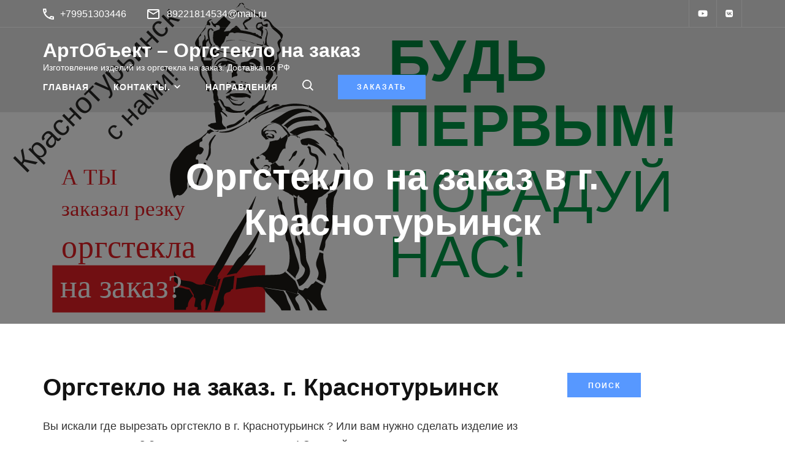

--- FILE ---
content_type: text/html; charset=UTF-8
request_url: https://orgsteklo-na-zakaz.ru/krasnoturinsk/
body_size: 22523
content:
    <!DOCTYPE html>
    <html lang="ru-RU">
    <head itemscope itemtype="https://schema.org/WebSite">
	    <meta charset="UTF-8">
    <meta name="viewport" content="width=device-width, initial-scale=1">
    <link rel="profile" href="http://gmpg.org/xfn/11">
    <script type="text/javascript">
/* <![CDATA[ */
!function(){var e={};e.g=function(){if("object"==typeof globalThis)return globalThis;try{return this||new Function("return this")()}catch(e){if("object"==typeof window)return window}}(),function({ampUrl:n,isCustomizePreview:t,isAmpDevMode:r,noampQueryVarName:o,noampQueryVarValue:s,disabledStorageKey:i,mobileUserAgents:a,regexRegex:c}){if("undefined"==typeof sessionStorage)return;const u=new RegExp(c);if(!a.some((e=>{const n=e.match(u);return!(!n||!new RegExp(n[1],n[2]).test(navigator.userAgent))||navigator.userAgent.includes(e)})))return;e.g.addEventListener("DOMContentLoaded",(()=>{const e=document.getElementById("amp-mobile-version-switcher");if(!e)return;e.hidden=!1;const n=e.querySelector("a[href]");n&&n.addEventListener("click",(()=>{sessionStorage.removeItem(i)}))}));const d=r&&["paired-browsing-non-amp","paired-browsing-amp"].includes(window.name);if(sessionStorage.getItem(i)||t||d)return;const g=new URL(location.href),m=new URL(n);m.hash=g.hash,g.searchParams.has(o)&&s===g.searchParams.get(o)?sessionStorage.setItem(i,"1"):m.href!==g.href&&(window.stop(),location.replace(m.href))}({"ampUrl":"https:\/\/orgsteklo-na-zakaz.ru\/krasnoturinsk\/?amp=1","noampQueryVarName":"noamp","noampQueryVarValue":"mobile","disabledStorageKey":"amp_mobile_redirect_disabled","mobileUserAgents":["Mobile","Android","Silk\/","Kindle","BlackBerry","Opera Mini","Opera Mobi"],"regexRegex":"^\\/((?:.|\n)+)\\/([i]*)$","isCustomizePreview":false,"isAmpDevMode":false})}();
/* ]]> */
</script>
<meta name='robots' content='index, follow, max-image-preview:large, max-snippet:-1, max-video-preview:-1' />

	<!-- This site is optimized with the Yoast SEO plugin v21.5 - https://yoast.com/wordpress/plugins/seo/ -->
	<title>Оргстекло на заказ в г. Краснотурьинск - АртОбъект - Оргстекло на заказ</title>
	<link rel="canonical" href="https://orgsteklo-na-zakaz.ru/krasnoturinsk/" />
	<meta property="og:locale" content="ru_RU" />
	<meta property="og:type" content="article" />
	<meta property="og:title" content="Оргстекло на заказ в г. Краснотурьинск - АртОбъект - Оргстекло на заказ" />
	<meta property="og:description" content="Краснотурьинск - именно тут оргстекло на заказ, резка оргстекла, гибка оргстекла.!" />
	<meta property="og:url" content="https://orgsteklo-na-zakaz.ru/krasnoturinsk/" />
	<meta property="og:site_name" content="АртОбъект - Оргстекло на заказ" />
	<meta property="article:published_time" content="2020-11-08T20:00:00+00:00" />
	<meta name="author" content="gooodgold" />
	<meta name="twitter:card" content="summary_large_image" />
	<meta name="twitter:image" content="https://orgsteklo-na-zakaz.ru/wp-content/uploads/2020/11/Krasnoturinsk111.svg" />
	<meta name="twitter:label1" content="Написано автором" />
	<meta name="twitter:data1" content="gooodgold" />
	<script type="application/ld+json" class="yoast-schema-graph">{"@context":"https://schema.org","@graph":[{"@type":"Article","@id":"https://orgsteklo-na-zakaz.ru/krasnoturinsk/#article","isPartOf":{"@id":"https://orgsteklo-na-zakaz.ru/krasnoturinsk/"},"author":{"name":"gooodgold","@id":"https://orgsteklo-na-zakaz.ru/#/schema/person/6516cb1ac1fe74b8a1a8baad27494564"},"headline":"Оргстекло на заказ в г. Краснотурьинск","datePublished":"2020-11-08T20:00:00+00:00","dateModified":"2020-11-08T20:00:00+00:00","mainEntityOfPage":{"@id":"https://orgsteklo-na-zakaz.ru/krasnoturinsk/"},"wordCount":1298,"publisher":{"@id":"https://orgsteklo-na-zakaz.ru/#organization"},"image":{"@id":"https://orgsteklo-na-zakaz.ru/krasnoturinsk/#primaryimage"},"thumbnailUrl":"https://orgsteklo-na-zakaz.ru/wp-content/uploads/2020/11/Krasnoturinsk111.svg","keywords":["Где гнут оргстекло? Свердловская обл.","Где гравируют оргстекло? Свердловская обл."],"articleSection":["Куски ПЭТ","Оргстекло на заказ Свердловская обл.","Резка оргстекла Свердловская обл."],"inLanguage":"ru-RU"},{"@type":"WebPage","@id":"https://orgsteklo-na-zakaz.ru/krasnoturinsk/","url":"https://orgsteklo-na-zakaz.ru/krasnoturinsk/","name":"Оргстекло на заказ в г. Краснотурьинск - АртОбъект - Оргстекло на заказ","isPartOf":{"@id":"https://orgsteklo-na-zakaz.ru/#website"},"primaryImageOfPage":{"@id":"https://orgsteklo-na-zakaz.ru/krasnoturinsk/#primaryimage"},"image":{"@id":"https://orgsteklo-na-zakaz.ru/krasnoturinsk/#primaryimage"},"thumbnailUrl":"https://orgsteklo-na-zakaz.ru/wp-content/uploads/2020/11/Krasnoturinsk111.svg","datePublished":"2020-11-08T20:00:00+00:00","dateModified":"2020-11-08T20:00:00+00:00","breadcrumb":{"@id":"https://orgsteklo-na-zakaz.ru/krasnoturinsk/#breadcrumb"},"inLanguage":"ru-RU","potentialAction":[{"@type":"ReadAction","target":["https://orgsteklo-na-zakaz.ru/krasnoturinsk/"]}]},{"@type":"ImageObject","inLanguage":"ru-RU","@id":"https://orgsteklo-na-zakaz.ru/krasnoturinsk/#primaryimage","url":"https://orgsteklo-na-zakaz.ru/wp-content/uploads/2020/11/Krasnoturinsk111.svg","contentUrl":"https://orgsteklo-na-zakaz.ru/wp-content/uploads/2020/11/Krasnoturinsk111.svg","width":1199,"height":508,"caption":"Оргстеккло на заказ (Краснотурьинск) тел.+79951303446"},{"@type":"BreadcrumbList","@id":"https://orgsteklo-na-zakaz.ru/krasnoturinsk/#breadcrumb","itemListElement":[{"@type":"ListItem","position":1,"name":"Главная страница","item":"https://orgsteklo-na-zakaz.ru/"},{"@type":"ListItem","position":2,"name":"Оргстекло по темам","item":"https://orgsteklo-na-zakaz.ru/orgsteklo-po-temam/"},{"@type":"ListItem","position":3,"name":"Оргстекло на заказ в г. Краснотурьинск"}]},{"@type":"WebSite","@id":"https://orgsteklo-na-zakaz.ru/#website","url":"https://orgsteklo-na-zakaz.ru/","name":"АртОбъект - Оргстекло на заказ","description":"Изготовление изделий из оргстекла на заказ. Доставка по РФ","publisher":{"@id":"https://orgsteklo-na-zakaz.ru/#organization"},"potentialAction":[{"@type":"SearchAction","target":{"@type":"EntryPoint","urlTemplate":"https://orgsteklo-na-zakaz.ru/?s={search_term_string}"},"query-input":"required name=search_term_string"}],"inLanguage":"ru-RU"},{"@type":"Organization","@id":"https://orgsteklo-na-zakaz.ru/#organization","name":"АртОбъект","url":"https://orgsteklo-na-zakaz.ru/","logo":{"@type":"ImageObject","inLanguage":"ru-RU","@id":"https://orgsteklo-na-zakaz.ru/#/schema/logo/image/","url":"https://orgsteklo-na-zakaz.ru/wp-content/uploads/2023/11/w-3UjhvrGA8.jpg","contentUrl":"https://orgsteklo-na-zakaz.ru/wp-content/uploads/2023/11/w-3UjhvrGA8.jpg","width":800,"height":800,"caption":"АртОбъект"},"image":{"@id":"https://orgsteklo-na-zakaz.ru/#/schema/logo/image/"},"sameAs":["https://vk.com/rezkaorgstekla","https://www.youtube.com/@orgsteklo-na-zakaz"]},{"@type":"Person","@id":"https://orgsteklo-na-zakaz.ru/#/schema/person/6516cb1ac1fe74b8a1a8baad27494564","name":"gooodgold","image":{"@type":"ImageObject","inLanguage":"ru-RU","@id":"https://orgsteklo-na-zakaz.ru/#/schema/person/image/","url":"https://secure.gravatar.com/avatar/4dd269acab7d731c51a664ce902a869c?s=96&d=mm&r=g","contentUrl":"https://secure.gravatar.com/avatar/4dd269acab7d731c51a664ce902a869c?s=96&d=mm&r=g","caption":"gooodgold"},"sameAs":["http://orgsteklo-na-zakaz.ru"],"url":"https://orgsteklo-na-zakaz.ru/author/gooodgold/"}]}</script>
	<!-- / Yoast SEO plugin. -->


<link rel='dns-prefetch' href='//fonts.googleapis.com' />
<link rel="alternate" type="application/rss+xml" title="АртОбъект - Оргстекло на заказ  &raquo; Лента" href="https://orgsteklo-na-zakaz.ru/feed/" />
<link rel="alternate" type="application/rss+xml" title="АртОбъект - Оргстекло на заказ  &raquo; Лента комментариев" href="https://orgsteklo-na-zakaz.ru/comments/feed/" />
<link rel="alternate" type="application/rss+xml" title="АртОбъект - Оргстекло на заказ  &raquo; Лента комментариев к &laquo;Оргстекло на заказ в г. Краснотурьинск&raquo;" href="https://orgsteklo-na-zakaz.ru/krasnoturinsk/feed/" />
<script type="text/javascript">
/* <![CDATA[ */
window._wpemojiSettings = {"baseUrl":"https:\/\/s.w.org\/images\/core\/emoji\/14.0.0\/72x72\/","ext":".png","svgUrl":"https:\/\/s.w.org\/images\/core\/emoji\/14.0.0\/svg\/","svgExt":".svg","source":{"concatemoji":"https:\/\/orgsteklo-na-zakaz.ru\/wp-includes\/js\/wp-emoji-release.min.js?ver=21143be57056544f534cd8f63f26649d"}};
/*! This file is auto-generated */
!function(i,n){var o,s,e;function c(e){try{var t={supportTests:e,timestamp:(new Date).valueOf()};sessionStorage.setItem(o,JSON.stringify(t))}catch(e){}}function p(e,t,n){e.clearRect(0,0,e.canvas.width,e.canvas.height),e.fillText(t,0,0);var t=new Uint32Array(e.getImageData(0,0,e.canvas.width,e.canvas.height).data),r=(e.clearRect(0,0,e.canvas.width,e.canvas.height),e.fillText(n,0,0),new Uint32Array(e.getImageData(0,0,e.canvas.width,e.canvas.height).data));return t.every(function(e,t){return e===r[t]})}function u(e,t,n){switch(t){case"flag":return n(e,"\ud83c\udff3\ufe0f\u200d\u26a7\ufe0f","\ud83c\udff3\ufe0f\u200b\u26a7\ufe0f")?!1:!n(e,"\ud83c\uddfa\ud83c\uddf3","\ud83c\uddfa\u200b\ud83c\uddf3")&&!n(e,"\ud83c\udff4\udb40\udc67\udb40\udc62\udb40\udc65\udb40\udc6e\udb40\udc67\udb40\udc7f","\ud83c\udff4\u200b\udb40\udc67\u200b\udb40\udc62\u200b\udb40\udc65\u200b\udb40\udc6e\u200b\udb40\udc67\u200b\udb40\udc7f");case"emoji":return!n(e,"\ud83e\udef1\ud83c\udffb\u200d\ud83e\udef2\ud83c\udfff","\ud83e\udef1\ud83c\udffb\u200b\ud83e\udef2\ud83c\udfff")}return!1}function f(e,t,n){var r="undefined"!=typeof WorkerGlobalScope&&self instanceof WorkerGlobalScope?new OffscreenCanvas(300,150):i.createElement("canvas"),a=r.getContext("2d",{willReadFrequently:!0}),o=(a.textBaseline="top",a.font="600 32px Arial",{});return e.forEach(function(e){o[e]=t(a,e,n)}),o}function t(e){var t=i.createElement("script");t.src=e,t.defer=!0,i.head.appendChild(t)}"undefined"!=typeof Promise&&(o="wpEmojiSettingsSupports",s=["flag","emoji"],n.supports={everything:!0,everythingExceptFlag:!0},e=new Promise(function(e){i.addEventListener("DOMContentLoaded",e,{once:!0})}),new Promise(function(t){var n=function(){try{var e=JSON.parse(sessionStorage.getItem(o));if("object"==typeof e&&"number"==typeof e.timestamp&&(new Date).valueOf()<e.timestamp+604800&&"object"==typeof e.supportTests)return e.supportTests}catch(e){}return null}();if(!n){if("undefined"!=typeof Worker&&"undefined"!=typeof OffscreenCanvas&&"undefined"!=typeof URL&&URL.createObjectURL&&"undefined"!=typeof Blob)try{var e="postMessage("+f.toString()+"("+[JSON.stringify(s),u.toString(),p.toString()].join(",")+"));",r=new Blob([e],{type:"text/javascript"}),a=new Worker(URL.createObjectURL(r),{name:"wpTestEmojiSupports"});return void(a.onmessage=function(e){c(n=e.data),a.terminate(),t(n)})}catch(e){}c(n=f(s,u,p))}t(n)}).then(function(e){for(var t in e)n.supports[t]=e[t],n.supports.everything=n.supports.everything&&n.supports[t],"flag"!==t&&(n.supports.everythingExceptFlag=n.supports.everythingExceptFlag&&n.supports[t]);n.supports.everythingExceptFlag=n.supports.everythingExceptFlag&&!n.supports.flag,n.DOMReady=!1,n.readyCallback=function(){n.DOMReady=!0}}).then(function(){return e}).then(function(){var e;n.supports.everything||(n.readyCallback(),(e=n.source||{}).concatemoji?t(e.concatemoji):e.wpemoji&&e.twemoji&&(t(e.twemoji),t(e.wpemoji)))}))}((window,document),window._wpemojiSettings);
/* ]]> */
</script>
<style id='wp-emoji-styles-inline-css' type='text/css'>

	img.wp-smiley, img.emoji {
		display: inline !important;
		border: none !important;
		box-shadow: none !important;
		height: 1em !important;
		width: 1em !important;
		margin: 0 0.07em !important;
		vertical-align: -0.1em !important;
		background: none !important;
		padding: 0 !important;
	}
</style>
<link rel='stylesheet' id='wp-block-library-css' href='https://orgsteklo-na-zakaz.ru/wp-includes/css/dist/block-library/style.min.css?ver=21143be57056544f534cd8f63f26649d' type='text/css' media='all' />
<style id='safe-svg-svg-icon-style-inline-css' type='text/css'>
.safe-svg-cover{text-align:center}.safe-svg-cover .safe-svg-inside{display:inline-block;max-width:100%}.safe-svg-cover svg{height:100%;max-height:100%;max-width:100%;width:100%}

</style>
<style id='classic-theme-styles-inline-css' type='text/css'>
/*! This file is auto-generated */
.wp-block-button__link{color:#fff;background-color:#32373c;border-radius:9999px;box-shadow:none;text-decoration:none;padding:calc(.667em + 2px) calc(1.333em + 2px);font-size:1.125em}.wp-block-file__button{background:#32373c;color:#fff;text-decoration:none}
</style>
<style id='global-styles-inline-css' type='text/css'>
body{--wp--preset--color--black: #000000;--wp--preset--color--cyan-bluish-gray: #abb8c3;--wp--preset--color--white: #ffffff;--wp--preset--color--pale-pink: #f78da7;--wp--preset--color--vivid-red: #cf2e2e;--wp--preset--color--luminous-vivid-orange: #ff6900;--wp--preset--color--luminous-vivid-amber: #fcb900;--wp--preset--color--light-green-cyan: #7bdcb5;--wp--preset--color--vivid-green-cyan: #00d084;--wp--preset--color--pale-cyan-blue: #8ed1fc;--wp--preset--color--vivid-cyan-blue: #0693e3;--wp--preset--color--vivid-purple: #9b51e0;--wp--preset--gradient--vivid-cyan-blue-to-vivid-purple: linear-gradient(135deg,rgba(6,147,227,1) 0%,rgb(155,81,224) 100%);--wp--preset--gradient--light-green-cyan-to-vivid-green-cyan: linear-gradient(135deg,rgb(122,220,180) 0%,rgb(0,208,130) 100%);--wp--preset--gradient--luminous-vivid-amber-to-luminous-vivid-orange: linear-gradient(135deg,rgba(252,185,0,1) 0%,rgba(255,105,0,1) 100%);--wp--preset--gradient--luminous-vivid-orange-to-vivid-red: linear-gradient(135deg,rgba(255,105,0,1) 0%,rgb(207,46,46) 100%);--wp--preset--gradient--very-light-gray-to-cyan-bluish-gray: linear-gradient(135deg,rgb(238,238,238) 0%,rgb(169,184,195) 100%);--wp--preset--gradient--cool-to-warm-spectrum: linear-gradient(135deg,rgb(74,234,220) 0%,rgb(151,120,209) 20%,rgb(207,42,186) 40%,rgb(238,44,130) 60%,rgb(251,105,98) 80%,rgb(254,248,76) 100%);--wp--preset--gradient--blush-light-purple: linear-gradient(135deg,rgb(255,206,236) 0%,rgb(152,150,240) 100%);--wp--preset--gradient--blush-bordeaux: linear-gradient(135deg,rgb(254,205,165) 0%,rgb(254,45,45) 50%,rgb(107,0,62) 100%);--wp--preset--gradient--luminous-dusk: linear-gradient(135deg,rgb(255,203,112) 0%,rgb(199,81,192) 50%,rgb(65,88,208) 100%);--wp--preset--gradient--pale-ocean: linear-gradient(135deg,rgb(255,245,203) 0%,rgb(182,227,212) 50%,rgb(51,167,181) 100%);--wp--preset--gradient--electric-grass: linear-gradient(135deg,rgb(202,248,128) 0%,rgb(113,206,126) 100%);--wp--preset--gradient--midnight: linear-gradient(135deg,rgb(2,3,129) 0%,rgb(40,116,252) 100%);--wp--preset--font-size--small: 13px;--wp--preset--font-size--medium: 20px;--wp--preset--font-size--large: 36px;--wp--preset--font-size--x-large: 42px;--wp--preset--spacing--20: 0.44rem;--wp--preset--spacing--30: 0.67rem;--wp--preset--spacing--40: 1rem;--wp--preset--spacing--50: 1.5rem;--wp--preset--spacing--60: 2.25rem;--wp--preset--spacing--70: 3.38rem;--wp--preset--spacing--80: 5.06rem;--wp--preset--shadow--natural: 6px 6px 9px rgba(0, 0, 0, 0.2);--wp--preset--shadow--deep: 12px 12px 50px rgba(0, 0, 0, 0.4);--wp--preset--shadow--sharp: 6px 6px 0px rgba(0, 0, 0, 0.2);--wp--preset--shadow--outlined: 6px 6px 0px -3px rgba(255, 255, 255, 1), 6px 6px rgba(0, 0, 0, 1);--wp--preset--shadow--crisp: 6px 6px 0px rgba(0, 0, 0, 1);}:where(.is-layout-flex){gap: 0.5em;}:where(.is-layout-grid){gap: 0.5em;}body .is-layout-flow > .alignleft{float: left;margin-inline-start: 0;margin-inline-end: 2em;}body .is-layout-flow > .alignright{float: right;margin-inline-start: 2em;margin-inline-end: 0;}body .is-layout-flow > .aligncenter{margin-left: auto !important;margin-right: auto !important;}body .is-layout-constrained > .alignleft{float: left;margin-inline-start: 0;margin-inline-end: 2em;}body .is-layout-constrained > .alignright{float: right;margin-inline-start: 2em;margin-inline-end: 0;}body .is-layout-constrained > .aligncenter{margin-left: auto !important;margin-right: auto !important;}body .is-layout-constrained > :where(:not(.alignleft):not(.alignright):not(.alignfull)){max-width: var(--wp--style--global--content-size);margin-left: auto !important;margin-right: auto !important;}body .is-layout-constrained > .alignwide{max-width: var(--wp--style--global--wide-size);}body .is-layout-flex{display: flex;}body .is-layout-flex{flex-wrap: wrap;align-items: center;}body .is-layout-flex > *{margin: 0;}body .is-layout-grid{display: grid;}body .is-layout-grid > *{margin: 0;}:where(.wp-block-columns.is-layout-flex){gap: 2em;}:where(.wp-block-columns.is-layout-grid){gap: 2em;}:where(.wp-block-post-template.is-layout-flex){gap: 1.25em;}:where(.wp-block-post-template.is-layout-grid){gap: 1.25em;}.has-black-color{color: var(--wp--preset--color--black) !important;}.has-cyan-bluish-gray-color{color: var(--wp--preset--color--cyan-bluish-gray) !important;}.has-white-color{color: var(--wp--preset--color--white) !important;}.has-pale-pink-color{color: var(--wp--preset--color--pale-pink) !important;}.has-vivid-red-color{color: var(--wp--preset--color--vivid-red) !important;}.has-luminous-vivid-orange-color{color: var(--wp--preset--color--luminous-vivid-orange) !important;}.has-luminous-vivid-amber-color{color: var(--wp--preset--color--luminous-vivid-amber) !important;}.has-light-green-cyan-color{color: var(--wp--preset--color--light-green-cyan) !important;}.has-vivid-green-cyan-color{color: var(--wp--preset--color--vivid-green-cyan) !important;}.has-pale-cyan-blue-color{color: var(--wp--preset--color--pale-cyan-blue) !important;}.has-vivid-cyan-blue-color{color: var(--wp--preset--color--vivid-cyan-blue) !important;}.has-vivid-purple-color{color: var(--wp--preset--color--vivid-purple) !important;}.has-black-background-color{background-color: var(--wp--preset--color--black) !important;}.has-cyan-bluish-gray-background-color{background-color: var(--wp--preset--color--cyan-bluish-gray) !important;}.has-white-background-color{background-color: var(--wp--preset--color--white) !important;}.has-pale-pink-background-color{background-color: var(--wp--preset--color--pale-pink) !important;}.has-vivid-red-background-color{background-color: var(--wp--preset--color--vivid-red) !important;}.has-luminous-vivid-orange-background-color{background-color: var(--wp--preset--color--luminous-vivid-orange) !important;}.has-luminous-vivid-amber-background-color{background-color: var(--wp--preset--color--luminous-vivid-amber) !important;}.has-light-green-cyan-background-color{background-color: var(--wp--preset--color--light-green-cyan) !important;}.has-vivid-green-cyan-background-color{background-color: var(--wp--preset--color--vivid-green-cyan) !important;}.has-pale-cyan-blue-background-color{background-color: var(--wp--preset--color--pale-cyan-blue) !important;}.has-vivid-cyan-blue-background-color{background-color: var(--wp--preset--color--vivid-cyan-blue) !important;}.has-vivid-purple-background-color{background-color: var(--wp--preset--color--vivid-purple) !important;}.has-black-border-color{border-color: var(--wp--preset--color--black) !important;}.has-cyan-bluish-gray-border-color{border-color: var(--wp--preset--color--cyan-bluish-gray) !important;}.has-white-border-color{border-color: var(--wp--preset--color--white) !important;}.has-pale-pink-border-color{border-color: var(--wp--preset--color--pale-pink) !important;}.has-vivid-red-border-color{border-color: var(--wp--preset--color--vivid-red) !important;}.has-luminous-vivid-orange-border-color{border-color: var(--wp--preset--color--luminous-vivid-orange) !important;}.has-luminous-vivid-amber-border-color{border-color: var(--wp--preset--color--luminous-vivid-amber) !important;}.has-light-green-cyan-border-color{border-color: var(--wp--preset--color--light-green-cyan) !important;}.has-vivid-green-cyan-border-color{border-color: var(--wp--preset--color--vivid-green-cyan) !important;}.has-pale-cyan-blue-border-color{border-color: var(--wp--preset--color--pale-cyan-blue) !important;}.has-vivid-cyan-blue-border-color{border-color: var(--wp--preset--color--vivid-cyan-blue) !important;}.has-vivid-purple-border-color{border-color: var(--wp--preset--color--vivid-purple) !important;}.has-vivid-cyan-blue-to-vivid-purple-gradient-background{background: var(--wp--preset--gradient--vivid-cyan-blue-to-vivid-purple) !important;}.has-light-green-cyan-to-vivid-green-cyan-gradient-background{background: var(--wp--preset--gradient--light-green-cyan-to-vivid-green-cyan) !important;}.has-luminous-vivid-amber-to-luminous-vivid-orange-gradient-background{background: var(--wp--preset--gradient--luminous-vivid-amber-to-luminous-vivid-orange) !important;}.has-luminous-vivid-orange-to-vivid-red-gradient-background{background: var(--wp--preset--gradient--luminous-vivid-orange-to-vivid-red) !important;}.has-very-light-gray-to-cyan-bluish-gray-gradient-background{background: var(--wp--preset--gradient--very-light-gray-to-cyan-bluish-gray) !important;}.has-cool-to-warm-spectrum-gradient-background{background: var(--wp--preset--gradient--cool-to-warm-spectrum) !important;}.has-blush-light-purple-gradient-background{background: var(--wp--preset--gradient--blush-light-purple) !important;}.has-blush-bordeaux-gradient-background{background: var(--wp--preset--gradient--blush-bordeaux) !important;}.has-luminous-dusk-gradient-background{background: var(--wp--preset--gradient--luminous-dusk) !important;}.has-pale-ocean-gradient-background{background: var(--wp--preset--gradient--pale-ocean) !important;}.has-electric-grass-gradient-background{background: var(--wp--preset--gradient--electric-grass) !important;}.has-midnight-gradient-background{background: var(--wp--preset--gradient--midnight) !important;}.has-small-font-size{font-size: var(--wp--preset--font-size--small) !important;}.has-medium-font-size{font-size: var(--wp--preset--font-size--medium) !important;}.has-large-font-size{font-size: var(--wp--preset--font-size--large) !important;}.has-x-large-font-size{font-size: var(--wp--preset--font-size--x-large) !important;}
.wp-block-navigation a:where(:not(.wp-element-button)){color: inherit;}
:where(.wp-block-post-template.is-layout-flex){gap: 1.25em;}:where(.wp-block-post-template.is-layout-grid){gap: 1.25em;}
:where(.wp-block-columns.is-layout-flex){gap: 2em;}:where(.wp-block-columns.is-layout-grid){gap: 2em;}
.wp-block-pullquote{font-size: 1.5em;line-height: 1.6;}
</style>
<link rel='stylesheet' id='blossomthemes-email-newsletter-css' href='https://orgsteklo-na-zakaz.ru/wp-content/plugins/blossomthemes-email-newsletter/public/css/blossomthemes-email-newsletter-public.min.css?ver=2.2.5' type='text/css' media='all' />
<link rel='stylesheet' id='contact-form-7-css' href='https://orgsteklo-na-zakaz.ru/wp-content/plugins/contact-form-7/includes/css/styles.css?ver=5.8.3' type='text/css' media='all' />
<link rel='stylesheet' id='taxonomy-image-plugin-public-css' href='https://orgsteklo-na-zakaz.ru/wp-content/plugins/taxonomy-images/css/style.css?ver=0.9.6' type='text/css' media='screen' />
<link rel='stylesheet' id='qtip2css-css' href='https://orgsteklo-na-zakaz.ru/wp-content/plugins/wordpress-tooltips/js/qtip2/jquery.qtip.min.css?ver=21143be57056544f534cd8f63f26649d' type='text/css' media='all' />
<link rel='stylesheet' id='directorycss-css' href='https://orgsteklo-na-zakaz.ru/wp-content/plugins/wordpress-tooltips/js/jdirectory/directory.min.css?ver=21143be57056544f534cd8f63f26649d' type='text/css' media='all' />
<link rel='stylesheet' id='owl-carousel-css' href='https://orgsteklo-na-zakaz.ru/wp-content/themes/ridhi/css/owl.carousel.min.css?ver=2.2.1' type='text/css' media='all' />
<link rel='stylesheet' id='animate-css' href='https://orgsteklo-na-zakaz.ru/wp-content/themes/ridhi/css/animate.min.css?ver=3.5.2' type='text/css' media='all' />
<link crossorigin="anonymous" rel='stylesheet' id='ridhi-google-fonts-css' href='https://fonts.googleapis.com/css?family' type='text/css' media='all' />
<link rel='stylesheet' id='ridhi-css' href='https://orgsteklo-na-zakaz.ru/wp-content/themes/ridhi/style.css?ver=1.1.2' type='text/css' media='all' />
<link rel='stylesheet' id='msl-main-css' href='https://orgsteklo-na-zakaz.ru/wp-content/plugins/master-slider/public/assets/css/masterslider.main.css?ver=3.9.5' type='text/css' media='all' />
<link rel='stylesheet' id='msl-custom-css' href='https://orgsteklo-na-zakaz.ru/wp-content/uploads/master-slider/custom.css?ver=1.9' type='text/css' media='all' />
<script type="text/javascript" id="jquery-core-js-extra">
/* <![CDATA[ */
var bten_ajax_data = {"ajaxurl":"https:\/\/orgsteklo-na-zakaz.ru\/wp-admin\/admin-ajax.php"};
/* ]]> */
</script>
<script type="text/javascript" src="https://orgsteklo-na-zakaz.ru/wp-includes/js/jquery/jquery.min.js?ver=3.7.1" id="jquery-core-js"></script>
<script type="text/javascript" src="https://orgsteklo-na-zakaz.ru/wp-includes/js/jquery/jquery-migrate.min.js?ver=3.4.1" id="jquery-migrate-js"></script>
<script type="text/javascript" src="https://orgsteklo-na-zakaz.ru/wp-content/plugins/wordpress-tooltips/js/qtip2/jquery.qtip.min.js?ver=21143be57056544f534cd8f63f26649d" id="qtip2js-js"></script>
<script type="text/javascript" src="https://orgsteklo-na-zakaz.ru/wp-content/plugins/wordpress-tooltips/js/jdirectory/jquery.directory.min.js?ver=21143be57056544f534cd8f63f26649d" id="directoryjs-js"></script>
<link rel="https://api.w.org/" href="https://orgsteklo-na-zakaz.ru/wp-json/" /><link rel="alternate" type="application/json" href="https://orgsteklo-na-zakaz.ru/wp-json/wp/v2/posts/1315" /><link rel="EditURI" type="application/rsd+xml" title="RSD" href="https://orgsteklo-na-zakaz.ru/xmlrpc.php?rsd" />

<link rel='shortlink' href='https://orgsteklo-na-zakaz.ru/?p=1315' />
<link rel="alternate" type="application/json+oembed" href="https://orgsteklo-na-zakaz.ru/wp-json/oembed/1.0/embed?url=https%3A%2F%2Forgsteklo-na-zakaz.ru%2Fkrasnoturinsk%2F" />
<link rel="alternate" type="text/xml+oembed" href="https://orgsteklo-na-zakaz.ru/wp-json/oembed/1.0/embed?url=https%3A%2F%2Forgsteklo-na-zakaz.ru%2Fkrasnoturinsk%2F&#038;format=xml" />
<script type="text/javascript">var ajaxurl = "https://orgsteklo-na-zakaz.ru/wp-admin/admin-ajax.php";</script><script>var ms_grabbing_curosr = 'https://orgsteklo-na-zakaz.ru/wp-content/plugins/master-slider/public/assets/css/common/grabbing.cur', ms_grab_curosr = 'https://orgsteklo-na-zakaz.ru/wp-content/plugins/master-slider/public/assets/css/common/grab.cur';</script>
<meta name="generator" content="MasterSlider 3.9.5 - Responsive Touch Image Slider | avt.li/msf" />
 	<script type="text/javascript">	
	if(typeof jQuery=='undefined')
	{
		document.write('<'+'script src="https://orgsteklo-na-zakaz.ru/wp-content/plugins//wordpress-tooltips/js/qtip/jquery.js" type="text/javascript"></'+'script>');
	}
	</script>
	<script type="text/javascript">

	function toolTips(whichID,theTipContent)
	{
    		theTipContent = theTipContent.replace('[[[[[','');
    		theTipContent = theTipContent.replace(']]]]]','');
    		theTipContent = theTipContent.replace('@@@@','');
    		theTipContent = theTipContent.replace('####','');
    		theTipContent = theTipContent.replace('%%%%','');
    		theTipContent = theTipContent.replace('//##','');
    		theTipContent = theTipContent.replace('##]]','');
    		    		    		    		
			jQuery(whichID).qtip
			(
				{
					content:
					{
						text:theTipContent,
												
					},
   					style:
   					{
   					   						classes:' qtip-dark wordpress-tooltip-free qtip-rounded qtip-shadow '
    				},
    				position:
    				{
    					viewport: jQuery(window),
    					my: 'bottom center',
    					at: 'top center'
    				},
					show:'mouseover',
					hide: { fixed: true, delay: 200 }
				}
			)
	}
</script>
	
	<style type="text/css">
	.tooltips_table .tooltipsall
	{
		border-bottom:none !important;
	}
	.tooltips_table span {
    color: inherit !important;
	}
	.qtip-content .tooltipsall
	{
		border-bottom:none !important;
		color: inherit !important;
	}
	
		.tooltipsincontent
	{
		border-bottom:2px dotted #888;	
	}

	.tooltipsPopupCreditLink a
	{
		color:gray;
	}	
	</style>
			<style type="text/css">
			.navitems a
			{
				text-decoration: none !important;
			}
		</style>
		<link rel="alternate" type="text/html" media="only screen and (max-width: 640px)" href="https://orgsteklo-na-zakaz.ru/krasnoturinsk/?amp=1">		<script>
			document.documentElement.className = document.documentElement.className.replace( 'no-js', 'js' );
		</script>
				<style>
			.no-js img.lazyload { display: none; }
			figure.wp-block-image img.lazyloading { min-width: 150px; }
							.lazyload, .lazyloading { opacity: 0; }
				.lazyloaded {
					opacity: 1;
					transition: opacity 400ms;
					transition-delay: 0ms;
				}
					</style>
		<link rel="pingback" href="https://orgsteklo-na-zakaz.ru/xmlrpc.php"><link rel="amphtml" href="https://orgsteklo-na-zakaz.ru/krasnoturinsk/?amp=1"><style>#amp-mobile-version-switcher{left:0;position:absolute;width:100%;z-index:100}#amp-mobile-version-switcher>a{background-color:#444;border:0;color:#eaeaea;display:block;font-family:-apple-system,BlinkMacSystemFont,Segoe UI,Roboto,Oxygen-Sans,Ubuntu,Cantarell,Helvetica Neue,sans-serif;font-size:16px;font-weight:600;padding:15px 0;text-align:center;-webkit-text-decoration:none;text-decoration:none}#amp-mobile-version-switcher>a:active,#amp-mobile-version-switcher>a:focus,#amp-mobile-version-switcher>a:hover{-webkit-text-decoration:underline;text-decoration:underline}</style><style type='text/css' media='all'>    
    /*Typography*/
    body,
    button,
    input,
    select,
    optgroup,
    textarea{
        font-family : "Arial Black", Gadget, sans-serif;
    }
    
    /*Typography*/
	.main-navigation ul,
	.banner .text-holder .title,
	.top-section .newsletter .blossomthemes-email-newsletter-wrapper .text-holder h3,
	.shop-section .header .title,
	#primary .post .entry-header .entry-title,
	#primary .post .post-shope-holder .header .title,
	.widget_bttk_author_bio .title-holder,
	.widget_bttk_popular_post ul li .entry-header .entry-title,
	.widget_bttk_pro_recent_post ul li .entry-header .entry-title,
	.widget-area .widget_blossomthemes_email_newsletter_widget .text-holder h3,
	.bottom-shop-section .bottom-shop-slider .item h3,
	.page-title,
	#primary .post .entry-content blockquote,
	#primary .page .entry-content blockquote,
	#primary .post .entry-content .dropcap,
	#primary .page .entry-content .dropcap,
	#primary .post .entry-content .pull-left,
	#primary .page .entry-content .pull-left,
	#primary .post .entry-content .pull-right,
	#primary .page .entry-content .pull-right,
	.author-section .text-holder .title,
	.single .newsletter .blossomthemes-email-newsletter-wrapper .text-holder h3,
	.related-posts .title, .popular-posts .title,
	.comments-area .comments-title,
	.comments-area .comment-reply-title,
	.single .single-header .title-holder .post-title{
		font-family: "Arial Black", Gadget, sans-serif;
	}
    
    </style></head>

<body class="post-template-default single single-post postid-1315 single-format-standard _masterslider _ms_version_3.9.5 rightsidebar has-banner" itemscope itemtype="https://schema.org/WebPage">

    <div id="page" class="site">
        <a class="skip-link screen-reader-text" href="#content">Перейти к содержимому (нажмите Enter)</a>
        <div class="mobile-header">
        <div class="container">
 <button class="mobile-menu-opener" data-toggle-target=".main-menu-modal" data-toggle-body-class="showing-main-menu-modal" aria-expanded="false" data-set-focus=".close-main-nav-toggle">
     <span></span>
 </button>
     <div class="site-branding">
        <div class="text-logo">
          <p class="site-title" itemprop="name"><a href="https://orgsteklo-na-zakaz.ru/" rel="home" itemprop="url">АртОбъект &#8211; Оргстекло на заказ </a></p>
       <p class="site-description" itemprop="description">Изготовление изделий из оргстекла на заказ. Доставка по РФ</p>
      </div><!-- .text-logo -->
    </div><!-- .site-branding -->
        <div class="search-icon">
        <button class="search-btn" data-toggle-target=".search-modal" data-toggle-body-class="showing-search-modal" aria-expanded="false" data-set-focus=".search-modal .search-field">
 <svg xmlns="http://www.w3.org/2000/svg" viewBox="0 0 18 18">
     <path id="Path_196" data-name="Path 196" class="cls-1" d="M11.572,19.163a7.532,7.532,0,0,0,4.676-1.624L20.709,22,22,20.709l-4.461-4.461a7.57,7.57,0,1,0-5.967,2.915Zm0-13.363A5.782,5.782,0,1,1,5.8,11.572,5.782,5.782,0,0,1,11.572,5.8Z" transform="translate(-4 -4)" />
 </svg>
        </button>
        <div class="search header-searh-wrap search-modal cover-modal" data-modal-target-string=".search-modal">
 <div>
     <form role="search" method="get" class="search-form" action="https://orgsteklo-na-zakaz.ru/">
     <label>
         <span class="screen-reader-text">Найти:</span>
         <input type="search" id="search-form-id" class="search-field" placeholder="Поиск&hellip;" value="" name="s"/>
     </label>     
     <input type="submit" class="search-submit" value="Поиск" /> 
 </form>     <button class="btn-form-close" data-toggle-target=".search-modal" data-toggle-body-class="showing-search-modal" aria-expanded="false" data-set-focus=".search-modal"></button>
 </div>
        </div>
    </div>
     
 <div class="mobile-menu-wrapper">
         <nav id="mobile-site-navigation" class="main-navigation mobile-navigation">        
        <div class="primary-menu-list main-menu-modal cover-modal" data-modal-target-string=".main-menu-modal">
 <button class="close close-main-nav-toggle" data-toggle-target=".main-menu-modal" data-toggle-body-class="showing-main-menu-modal" aria-expanded="false" data-set-focus=".main-menu-modal"></button>
 <div class="mobile-menu" aria-label="Мобильный">
     <div class="menu-%d0%be%d1%81%d0%bd%d0%be%d0%b2%d0%bd%d0%be%d0%b9-container"><ul id="mobile-primary-menu" class="nav-menu main-menu-modal"><li id="menu-item-13" class="menu-item menu-item-type-post_type menu-item-object-page menu-item-home menu-item-13"><a href="https://orgsteklo-na-zakaz.ru/">Главная</a></li>
<li id="menu-item-186" class="menu-item menu-item-type-post_type menu-item-object-page menu-item-has-children menu-item-186"><a href="https://orgsteklo-na-zakaz.ru/russia/">Контакты.</a>
<ul class="sub-menu">
	<li id="menu-item-1456" class="menu-item menu-item-type-post_type menu-item-object-page menu-item-1456"><a href="https://orgsteklo-na-zakaz.ru/proizvodstvo/">Производство</a></li>
</ul>
</li>
<li id="menu-item-14" class="menu-item menu-item-type-post_type menu-item-object-page current_page_parent menu-item-14"><a href="https://orgsteklo-na-zakaz.ru/orgsteklo-po-temam/">Направления</a></li>
</ul></div><ul class="contact-info-lists"><li class="tel-link"><svg xmlns="http://www.w3.org/2000/svg" viewBox="0 0 18 18"><path id="Path_176" data-name="Path 176" class="cls-1" d="M20,21a1,1,0,0,0,1-1V16.51a1,1,0,0,0-1-1,11.407,11.407,0,0,1-3.57-.57.839.839,0,0,0-.31-.05,1.024,1.024,0,0,0-.71.29l-2.2,2.2a15.149,15.149,0,0,1-6.59-6.59l2.2-2.2a1,1,0,0,0,.25-1.02A11.36,11.36,0,0,1,8.5,4a1,1,0,0,0-1-1H4A1,1,0,0,0,3,4,17,17,0,0,0,20,21Zm-3.6-3.98a12.753,12.753,0,0,0,2.6.45v1.49a15.426,15.426,0,0,1-3.8-.75ZM5.03,5h1.5a13,13,0,0,0,.46,2.59l-1.2,1.2A14.825,14.825,0,0,1,5.03,5Z" transform="translate(-3 -3)" /></svg><a href="tel:+79951303446">+79951303446</a></li><li class="email-link"><svg id="twotone-email-24px" xmlns="http://www.w3.org/2000/svg" viewBox="0 0 24 24"><g id="Bounding_Boxes"><path id="Path_177" data-name="Path 177" class="cls-1" d="M0,0H24V24H0Z"/></g><g id="Duotone"><g id="Group_18" data-name="Group 18"><path id="Path_178" data-name="Path 178" class="cls-2" d="M20,8l-8,5L4,8V18H20Z"/><path id="Path_179" data-name="Path 179" class="cls-2" d="M20,6H4l8,4.99Z"/><path id="Path_180" data-name="Path 180" class="cls-3" d="M4,20H20a2.006,2.006,0,0,0,2-2V6a2.006,2.006,0,0,0-2-2H4A2.006,2.006,0,0,0,2,6V18A2.006,2.006,0,0,0,4,20ZM20,6l-8,4.99L4,6ZM4,8l8,5,8-5V18H4Z"/></g></g></svg><a href="mailto:89221814534@mail.ru">89221814534@mail.ru</a></li></ul>				<ul class="social-networks">
											<li>
							<a href="https://www.youtube.com/channel/UCxj29JfKoxXrWi227Iw5fow" target="_blank" rel="nofollow noopener">
								<i class="fab fa-youtube"></i>
							</a>
						</li>  	   
												<li>
							<a href="https://vk.com/rezkaorgstekla" target="_blank" rel="nofollow noopener">
								<i class="fab fa-vk"></i>
							</a>
						</li>  	   
										</ul>
				 </div>
        </div>
    </nav><!-- #mobile-site-navigation -->
     </div><!-- .mobile-menu-wrapper -->
        </div><!-- .container -->
    </div><!-- .mobile-header -->
        
    <header id="masthead" class="site-header" itemscope itemtype="https://schema.org/WPHeader">
        <div class="header-t">
 <div class="container clearfix">
     <ul class="contact-info-lists"><li class="tel-link"><svg xmlns="http://www.w3.org/2000/svg" viewBox="0 0 18 18"><path id="Path_176" data-name="Path 176" class="cls-1" d="M20,21a1,1,0,0,0,1-1V16.51a1,1,0,0,0-1-1,11.407,11.407,0,0,1-3.57-.57.839.839,0,0,0-.31-.05,1.024,1.024,0,0,0-.71.29l-2.2,2.2a15.149,15.149,0,0,1-6.59-6.59l2.2-2.2a1,1,0,0,0,.25-1.02A11.36,11.36,0,0,1,8.5,4a1,1,0,0,0-1-1H4A1,1,0,0,0,3,4,17,17,0,0,0,20,21Zm-3.6-3.98a12.753,12.753,0,0,0,2.6.45v1.49a15.426,15.426,0,0,1-3.8-.75ZM5.03,5h1.5a13,13,0,0,0,.46,2.59l-1.2,1.2A14.825,14.825,0,0,1,5.03,5Z" transform="translate(-3 -3)" /></svg><a href="tel:+79951303446">+79951303446</a></li><li class="email-link"><svg id="twotone-email-24px" xmlns="http://www.w3.org/2000/svg" viewBox="0 0 24 24"><g id="Bounding_Boxes"><path id="Path_177" data-name="Path 177" class="cls-1" d="M0,0H24V24H0Z"/></g><g id="Duotone"><g id="Group_18" data-name="Group 18"><path id="Path_178" data-name="Path 178" class="cls-2" d="M20,8l-8,5L4,8V18H20Z"/><path id="Path_179" data-name="Path 179" class="cls-2" d="M20,6H4l8,4.99Z"/><path id="Path_180" data-name="Path 180" class="cls-3" d="M4,20H20a2.006,2.006,0,0,0,2-2V6a2.006,2.006,0,0,0-2-2H4A2.006,2.006,0,0,0,2,6V18A2.006,2.006,0,0,0,4,20ZM20,6l-8,4.99L4,6ZM4,8l8,5,8-5V18H4Z"/></g></g></svg><a href="mailto:89221814534@mail.ru">89221814534@mail.ru</a></li></ul>				<ul class="social-networks">
											<li>
							<a href="https://www.youtube.com/channel/UCxj29JfKoxXrWi227Iw5fow" target="_blank" rel="nofollow noopener">
								<i class="fab fa-youtube"></i>
							</a>
						</li>  	   
												<li>
							<a href="https://vk.com/rezkaorgstekla" target="_blank" rel="nofollow noopener">
								<i class="fab fa-vk"></i>
							</a>
						</li>  	   
										</ul>
				 </div>
        </div><!-- .header-t -->
        <div class="header-b">
 <div class="container">
         <div class="site-branding">
        <div class="text-logo" itemscope itemtype="https://schema.org/Organization">
          <p class="site-title" itemprop="name"><a href="https://orgsteklo-na-zakaz.ru/" rel="home" itemprop="url">АртОбъект &#8211; Оргстекло на заказ </a></p>
       <p class="site-description" itemprop="description">Изготовление изделий из оргстекла на заказ. Доставка по РФ</p>
      </div><!-- .text-logo -->
    </div><!-- .site-branding -->
         
     <div class="right-panel">
  <nav id="site-navigation" class="main-navigation" itemscope itemtype="https://schema.org/SiteNavigationElement">
        <div class="menu-%d0%be%d1%81%d0%bd%d0%be%d0%b2%d0%bd%d0%be%d0%b9-container"><ul id="primary-menu" class="menu"><li class="menu-item menu-item-type-post_type menu-item-object-page menu-item-home menu-item-13"><a href="https://orgsteklo-na-zakaz.ru/">Главная</a></li>
<li class="menu-item menu-item-type-post_type menu-item-object-page menu-item-has-children menu-item-186"><a href="https://orgsteklo-na-zakaz.ru/russia/">Контакты.</a>
<ul class="sub-menu">
	<li class="menu-item menu-item-type-post_type menu-item-object-page menu-item-1456"><a href="https://orgsteklo-na-zakaz.ru/proizvodstvo/">Производство</a></li>
</ul>
</li>
<li class="menu-item menu-item-type-post_type menu-item-object-page current_page_parent menu-item-14"><a href="https://orgsteklo-na-zakaz.ru/orgsteklo-po-temam/">Направления</a></li>
</ul></div>    </nav><!-- #site-navigation -->
        <div class="search-icon">
        <button class="search-btn" data-toggle-target=".header-search-modal" data-toggle-body-class="showing-search-modal" aria-expanded="false" data-set-focus=".header-search-modal .search-field">
 <svg xmlns="http://www.w3.org/2000/svg" viewBox="0 0 18 18">
     <path id="Path_196" data-name="Path 196" class="cls-1" d="M11.572,19.163a7.532,7.532,0,0,0,4.676-1.624L20.709,22,22,20.709l-4.461-4.461a7.57,7.57,0,1,0-5.967,2.915Zm0-13.363A5.782,5.782,0,1,1,5.8,11.572,5.782,5.782,0,0,1,11.572,5.8Z" transform="translate(-4 -4)" />
 </svg>
        </button>
        <div class="search header-searh-wrap header-search-modal cover-modal" data-modal-target-string=".header-search-modal">
 <div>
     <form role="search" method="get" class="search-form" action="https://orgsteklo-na-zakaz.ru/">
     <label>
         <span class="screen-reader-text">Найти:</span>
         <input type="search" id="search-form-id" class="search-field" placeholder="Поиск&hellip;" value="" name="s"/>
     </label>     
     <input type="submit" class="search-submit" value="Поиск" /> 
 </form>     <button class="btn-form-close" data-toggle-target=".header-search-modal" data-toggle-body-class="showing-search-modal" aria-expanded="false" data-set-focus=".header-search-modal"></button>
 </div>
        </div>
    </div>
    <div class="btn-book"><a class="btn-primary" href="https://docs.google.com/forms/d/e/1FAIpQLScBa1R6VA1Lg0G9EozDJgy8Lclwdhs_qqRImRZTEqAdRhMWMw/viewform">ЗАКАЗАТЬ</a></div>     </div>
 </div>
        </div><!-- .header-b -->
    </header><!-- .site-header -->
 <div class="banner">
 <div class="banner-bg-wrap" style="background:url(https://orgsteklo-na-zakaz.ru/wp-content/uploads/2020/11/Krasnoturinsk111.svg)">
     <div class="banner-content">
         <div class="container">         
  <div class="text-holder">
      <h1 class="entry-title">Оргстекло на заказ в г. Краснотурьинск</h1>  
  </div><!-- .text-holder -->   
         </div><!-- .container -->   
     </div><!-- .banner-content --> 
 </div>  
        </div><!-- .banner -->   
     <div id="content" class="site-content">
 <div class="container">
     <div class="holder">
        	<div id="primary" class="content-area">
        <main id="main" class="site-main">
 
<article id="post-1315" class="post-1315 post type-post status-publish format-standard has-post-thumbnail hentry category-pet-pieces category-plexiglas-to-order-sverdlovsk-region category-plexiglas-cutting-sverdlovsk-region tag-where-is-the-plexiglass-bend-sverdlovsk-region tag-where-is-plexiglass-engraved-sverdlovsk-region">
    <div class="post-wrapper">
 <div class="entry-content" itemprop="text">
		<h2>Оргстекло на заказ. г. Краснотурьинск</h2>
<p>Вы искали где вырезать оргстекло в г. Краснотурьинск ? Или вам нужно сделать изделие из оргстекла на заказ? Значит вы попали по адресу! Средний срок отгрузки готового изделия со склада в г. Краснотурьинск &#8211; 3-5 дней  после согласования и оплаты дизайн макета. </p>
<p>Мы режем, гнем, гравируем, склеиваем оргстекло, а также делаем из оргстекла любые изделия:. И не только это &#8211; есть и другая обработка оргстекла! Смотрите какие изделия из оргстекла мы можем сделать в списке ниже. А самое главное, все происходит быстро! Если есть вопросы можем по, телефону или даже видеосвязи объяснить и показать, что, как и куда. Рассчитать заказ по чертежу отправленному  на почту или в ватсап на номер +79951303446</p>

		<!-- MasterSlider -->
		<div id="P_MS696f672b8c22d" class="master-slider-parent msl ms-parent-id-2" style="max-width:800px;">

			
			<!-- MasterSlider Main -->
			<div id="MS696f672b8c22d" class="master-slider ms-skin-default" >
				 				 
				<div  class="ms-slide" data-delay="3" data-fill-mode="fill"  >
					<img decoding="async" src="https://orgsteklo-na-zakaz.ru/wp-content/plugins/master-slider/public/assets/css/blank.gif" alt="" title="" data-src="https://orgsteklo-na-zakaz.ru/wp-content/uploads/2020/10/MyCollages7.jpg" />


	<img decoding="async"   alt="" data-src="https://orgsteklo-na-zakaz.ru/wp-content/uploads/2020/10/MyCollages7-140x80.jpg" class="ms-thumb lazyload" src="[data-uri]" /><noscript><img decoding="async" class="ms-thumb" src="https://orgsteklo-na-zakaz.ru/wp-content/uploads/2020/10/MyCollages7-140x80.jpg" alt="" /></noscript>
	<div class="ms-thumb" ><div class="ms-tab-context"><div class=&quot;ms-tab-context&quot;></div></div>
</div>
				</div>
				<div  class="ms-slide" data-delay="3" data-fill-mode="fill"  >
					<img decoding="async" src="https://orgsteklo-na-zakaz.ru/wp-content/plugins/master-slider/public/assets/css/blank.gif" alt="" title="" data-src="https://orgsteklo-na-zakaz.ru/wp-content/uploads/2020/10/11111.jpg" />


	<img decoding="async"   alt="" data-src="https://orgsteklo-na-zakaz.ru/wp-content/uploads/2020/10/11111-140x80.jpg" class="ms-thumb lazyload" src="[data-uri]" /><noscript><img decoding="async" class="ms-thumb" src="https://orgsteklo-na-zakaz.ru/wp-content/uploads/2020/10/11111-140x80.jpg" alt="" /></noscript>
	<div class="ms-thumb" ><div class="ms-tab-context"><div class=&quot;ms-tab-context&quot;></div></div>
</div>
				</div>
				<div  class="ms-slide" data-delay="3" data-fill-mode="fill"  >
					<img decoding="async" src="https://orgsteklo-na-zakaz.ru/wp-content/plugins/master-slider/public/assets/css/blank.gif" alt="" title="" data-src="https://orgsteklo-na-zakaz.ru/wp-content/uploads/2020/10/MyCollages6.jpg" />


	<img decoding="async"   alt="" data-src="https://orgsteklo-na-zakaz.ru/wp-content/uploads/2020/10/MyCollages6-140x80.jpg" class="ms-thumb lazyload" src="[data-uri]" /><noscript><img decoding="async" class="ms-thumb" src="https://orgsteklo-na-zakaz.ru/wp-content/uploads/2020/10/MyCollages6-140x80.jpg" alt="" /></noscript>
	<div class="ms-thumb" ><div class="ms-tab-context"><div class=&quot;ms-tab-context&quot;></div></div>
</div>
				</div>
				<div  class="ms-slide" data-delay="3" data-fill-mode="fill"  >
					<img decoding="async" src="https://orgsteklo-na-zakaz.ru/wp-content/plugins/master-slider/public/assets/css/blank.gif" alt="Перегородка из оргстекла с рисунком" title="" data-src="https://orgsteklo-na-zakaz.ru/wp-content/uploads/2020/10/detskaya.jpg" />


	<img decoding="async"   alt="Перегородка из оргстекла с рисунком" data-src="https://orgsteklo-na-zakaz.ru/wp-content/uploads/2020/10/detskaya-140x80.jpg" class="ms-thumb lazyload" src="[data-uri]" /><noscript><img decoding="async" class="ms-thumb" src="https://orgsteklo-na-zakaz.ru/wp-content/uploads/2020/10/detskaya-140x80.jpg" alt="Перегородка из оргстекла с рисунком" /></noscript>
	<div class="ms-thumb" ><div class="ms-tab-context"><div class=&quot;ms-tab-context&quot;></div></div>
</div>
				</div>
				<div  class="ms-slide" data-delay="3" data-fill-mode="fill"  >
					<img decoding="async" src="https://orgsteklo-na-zakaz.ru/wp-content/plugins/master-slider/public/assets/css/blank.gif" alt="" title="" data-src="https://orgsteklo-na-zakaz.ru/wp-content/uploads/2020/10/MyCollages5.jpg" />


	<img decoding="async"   alt="" data-src="https://orgsteklo-na-zakaz.ru/wp-content/uploads/2020/10/MyCollages5-140x80.jpg" class="ms-thumb lazyload" src="[data-uri]" /><noscript><img decoding="async" class="ms-thumb" src="https://orgsteklo-na-zakaz.ru/wp-content/uploads/2020/10/MyCollages5-140x80.jpg" alt="" /></noscript>
	<div class="ms-thumb" ><div class="ms-tab-context"><div class=&quot;ms-tab-context&quot;></div></div>
</div>
				</div>
				<div  class="ms-slide" data-delay="3" data-fill-mode="fill"  >
					<img decoding="async" src="https://orgsteklo-na-zakaz.ru/wp-content/plugins/master-slider/public/assets/css/blank.gif" alt="" title="" data-src="https://orgsteklo-na-zakaz.ru/wp-content/uploads/2020/10/12345.jpg" />


	<img decoding="async"   alt="" data-src="https://orgsteklo-na-zakaz.ru/wp-content/uploads/2020/10/12345-140x80.jpg" class="ms-thumb lazyload" src="[data-uri]" /><noscript><img decoding="async" class="ms-thumb" src="https://orgsteklo-na-zakaz.ru/wp-content/uploads/2020/10/12345-140x80.jpg" alt="" /></noscript>
	<div class="ms-thumb" ><div class="ms-tab-context"><div class=&quot;ms-tab-context&quot;></div></div>
</div>
				</div>

			</div>
			<!-- END MasterSlider Main -->

			 
		</div>
		<!-- END MasterSlider -->

		<script>
		(function ( $ ) {
			"use strict";

			$(function () {
				var masterslider_c22d = new MasterSlider();

				// slider controls
				masterslider_c22d.control('arrows'     ,{ autohide:false, overVideo:true  });
				masterslider_c22d.control('thumblist'  ,{ autohide:false, overVideo:true, dir:'h', speed:17, inset:false, arrows:false, hover:false, customClass:'', align:'bottom',type:'thumbs', margin:5, width:140, height:80, space:5, fillMode:'fill'  });
				// slider setup
				masterslider_c22d.setup("MS696f672b8c22d", {
						width: 800,
						height          : 480,
						minHeight       : 0,
						space: 0,
						start: 1,
						grabCursor      : true,
						swipe: true,
						mouse: true,
						layout          : "boxed",
						wheel: false,
						autoplay        : false,
						instantStartLayers:false,
						loop : false,
						shuffle         : false,
						preload         : 0,
						heightLimit     : true,
						autoHeight      : false,
						smoothHeight    : true,
						endPause        : false,
						overPause       : true,
						fillMode        : "fill",
						centerControls  : true,
						startOnAppear   : false,
						layersMode      : "center",
						hideLayers      : false,
						fullscreenMargin: 0,
						speed: 20,
						dir  : "h",
						parallaxMode    : 'swipe',
						view : "basic"
				});

				
				window.masterslider_instances = window.masterslider_instances || [];
				window.masterslider_instances.push( masterslider_c22d );
			 });

		})(jQuery);
		</script>


<h1>Купить оргстекло. Порезать оргстекло. Согнуть оргстекло.</h1>
<p>Услуги которые мы оказываем по обработке оргстекла и пластика очень обширны. Если вы житель г. Краснотурьинск, то примите к сведению, что у нас вы можете заказать следующие услуги напрямую связанные с оргстеклом:</p>
<ul>
<li><strong>Создание дизайн макета на заказ любого изделия из оргстекла</strong>  &#8211; это сделают наши лучшие дизайнеры в кратчайший срок. Цена среднего макета 800-1500 руб.</li>
<li><strong>Резку оргстекла. Резку пластика. Резку ПВХ. Резку ПЭТ </strong>&#8211; любые размеры можем сделать из нашего материала! Рабочее поле станка 200 х 300 см!</li>
<li><strong>Резку цветного акрила</strong> &#8211; непрозрачный или прозрачный акрил из наличия может быть порезан по вашим чертежам или макетам в векторном формате.</li>
<li><strong>Лазерную резку оргстекла</strong> &#8211; актуально, если вы хотите получить прозрачный и ровный край</li>
<li><strong>Фрезерную резку оргстекла</strong> &#8211; край будет матовый и более шерховатый чем при резке лазером. Идеально если вы хотите склеивать изделия . </li>
<li><strong>Фрезеровку краев оргстекла специальной фрезой</strong> &#8211; обработка при которой оргстекло будет иметь нужный края, например закругленные или под 45 градусов</li>
<li><strong>Оклейка оргстекла пленкой</strong> &#8211; услуга актуальна при декоре помещений, создании вывесок, декоративных изделий из оргстекла. </li>
<li><strong>Гибка оргстекла под 90 градусов</strong> &#8211; нагрев и гибка оргстекла. Используется при производстве карманов, стендов</li>
<li><strong>Полноцветная печать на оргстекле</strong> &#8211; создание изображений на оргстекле и цветном акриле прямой печатью на специальном принтере.</li>
</ul>
<h1>Изделия из оргстекла. Стоимость.</h1>
<p><strong>Удачный день!!! </strong>Вы нашли не просто сайт где продают оргстекло, пластики, а сайт и команду которая может сделать из оргстекла, пластика, дерева нужные вам изделия!<br /> 👍 🙂👍 🙂Теперь,  Вы легко и просто сможете используя наш калькулятор чтобы рассчитать стоимость нужного вам изделия! Вот ссылка на него &#8211; КАЛЬКУЛЯТОР СТОИМОСТИ</p>
<h2>Замеры. Консультация. Доставка образцов материалов в г. Краснотурьинск</h2>
<p>Если у вас есть сомнения в использовании материалов и ваш заказ на сумму свыше 10000 руб. Наш курьер может доставить вам образцы в пределах города Краснотурьинск. А если вы проживаете в пригороде, то можете сами забрать образцы со склада:</p>
<h2>Адрес склада  (г. Краснотурьинск), где вы сможете забрать заказ или образцы продукции</h2>
<p><script type="text/javascript">var map;DG.then(function () {map = DG.map("map", {center: [59.764055, 60.188849],zoom: 13});DG.marker([59.764055, 60.188849],{title:"Тут тебя будут ждать многоразовые маски-экраны!"}).addTo(map).bindPopup("orgsteklo-na-zakaz.ru + 7922-181-45-34 г. Краснотурьинск. Пункт выдачи готовых заказов. email: 9951303446@mail.ru");});</script></p>
<div id="map" style="width:500px; height:400px"></div>
<p>624440. Россия, Свердловская обл., Краснотурьинск, ул. Ленина, 17 .<br />По вопросам доставки заказа прямо к вам в офис или домой &#8211; свяжитесь с отделом доставки по тел. +79951303446  <br /><strong>Телефон для заказа изделий из оргстекла &#8211; +79951303446. по недоступности -89221814534 </strong>Почта для приема заказов &#8211; 9951303446@mail.ru</p>
<p><strong>Ориентир №1:</strong> &#8211; «ДК БАЗ»</p>
<p><strong>Ориентир №2:</p>
<h5>Время работы склада:</h5>
<p>Пн-Пт 10:00-19:00, Сб 10:00-16:00</p>
<h3>Сотрудничество с дизайнерами</h3>
<p>В г. Краснотурьинск, нам будет очень интересно сотрудничество с дизайнерами, как в области производства уникальных изделий по вашему дизайну, так и в продвижении наших услуг. Всем дизайнерам мы платим КЭШБЭК с каждого заказа размещенного на нашем производстве. Для дизайнеров мы можем предложить заказать изделия по вашим макетам. Список очень большой, и ниже мы представили лишь небольшой ассортимент изделий которые мы можем сделать для вас по вашим макетам:
</p>
<h2>Продаем следующие изделия из оргстекла и оказываем услуги по обработке оргстекла,:</h2>
<ol>
<li><a href="https://orgsteklo-na-zakaz.ru/category/uslugi/Plexiglass-pieces/" title="Продажа кусков оргстекла нарезанного в размер в г. Краснотурьинск">Куски оргстекла в г. Краснотурьинск</a></li>
<li><a href="https://orgsteklo-na-zakaz.ru/category/uslugi/Pieces-of-acrylic/" title="Продажа кусков акрила, порезанного в размер в г. Краснотурьинск">Куски акрила в г. Краснотурьинск</a></li>
<li><a href="https://orgsteklo-na-zakaz.ru/category/uslugi/Monolithic-polycarbonate-pieces/" title="Продажа кусков монолитного поликарбоната порезанного в раземер. в г. Краснотурьинск">Куски монолитного поликарбоната в г. Краснотурьинск</a></li>
<li><a href="https://orgsteklo-na-zakaz.ru/category/uslugi/PET-pieces/" title="Продажа кусков ПЭТ порезанного в размер в г. Краснотурьинск">Куски ПЭТ в г. Краснотурьинск</a></li>
<li><a href="https://orgsteklo-na-zakaz.ru/category/uslugi/Pieces-of-polystyrene/" title="Продажа кусков полистерола. Резка нужных кусков на заказ. в г. Краснотурьинск">Куски полистерола в г. Краснотурьинск</a></li>
<li><a href="https://orgsteklo-na-zakaz.ru/category/uslugi/Making-stencils/" title="Изготавливаем трафареты букв и цифр, трафареты для декора, трафареты на стену под покраску.  в г. Краснотурьинск">Изготовление трафаретов в г. Краснотурьинск</a></li>
<li><a href="https://orgsteklo-na-zakaz.ru/category/uslugi/Plexiglas-patterns/" title="Изготовление лекал из оргстекла и ПЭТ в г. Краснотурьинск">Лекала из оргстекла в г. Краснотурьинск</a></li>
<li><a href="https://orgsteklo-na-zakaz.ru/category/uslugi/Plexiglas-shelves/" title="Полки из оргстекла. С подсветкой или без. в г. Краснотурьинск">Полки из оргстекла в г. Краснотурьинск</a></li>
<li><a href="https://orgsteklo-na-zakaz.ru/category/uslugi/Plastic-production-plates/" title="Маркировочные таблички, бирки, таблички с гравировкой из пластика или оргстекла. в г. Краснотурьинск">Производственные таблички из пластика в г. Краснотурьинск</a></li>
<li><a href="https://orgsteklo-na-zakaz.ru/category/uslugi/Windowsill-screens/" title="Экран на подоконник под цветы (сделаем  любой формы в точный размер). Возможны варианты в использовании материалов: из оргстекла, из ПЭТ, из монолитного поликарбоната в г. Краснотурьинск">Экраны на подоконник в г. Краснотурьинск</a></li>
<li><a href="https://orgsteklo-na-zakaz.ru/category/uslugi/Desk-screens/" title="Защита поверхности стола или мебели из оргстекла, пэт, гибкого оргстекла или монолитного поликарбоната. в г. Краснотурьинск">Экраны на письменый стол в г. Краснотурьинск</a></li>
<li><a href="https://orgsteklo-na-zakaz.ru/category/uslugi/Covers,-shelves-or-doors/" title="Режем лазером крышки из оргстекла, полки из оргстекла, дверки и заглушки из оргстекла в г. Краснотурьинск">Крышки, полочки или дверки в г. Краснотурьинск</a></li>
<li><a href="https://orgsteklo-na-zakaz.ru/category/uslugi/Plexiglass-details/" title="Изготавливаем детали из оргстекла при помощи лазерной или фрезерной резки. Ролики из оргстекла, заглушки, и прочее. в г. Краснотурьинск">Детали из оргстекла в г. Краснотурьинск</a></li>
<li><a href="https://orgsteklo-na-zakaz.ru/category/uslugi/Plexiglas-QR-codes/" title="Изготавливаем на заказ инстаграм коды из оргстекла, а также любые QR коды: QR код вконтакте, QR код фейсбука, QR код сайта из оргстекла в г. Краснотурьинск">QR коды из оргстекла в г. Краснотурьинск</a></li>
<li><a href="https://orgsteklo-na-zakaz.ru/category/uslugi/Plexiglass-partitions/" title="Перегородки из оргстекла в душевую, ванную, спальню, квартиру или офис, а также внутримебельные перегородки. в г. Краснотурьинск">Перегородки из оргстекла в г. Краснотурьинск</a></li>
<li><a href="https://orgsteklo-na-zakaz.ru/category/uslugi/Plexiglass-stands/" title="Подставки для товаров и сувениров из оргстекла. Подставки на витрину из оргстекла.  в г. Краснотурьинск">Подставки из оргстекла в г. Краснотурьинск</a></li>
<li><a href="https://orgsteklo-na-zakaz.ru/category/uslugi/Plexiglass-trays/" title="Любые подносы из оргстекла или ПЭТ или мноолитного поликарбоната. в г. Краснотурьинск">Подносы из оргстекла в г. Краснотурьинск</a></li>
<li><a href="https://orgsteklo-na-zakaz.ru/category/uslugi/Ballot-boxes./" title="Урны для голосования из оргстекла - они же ящики для анкет, боксы для проведения опросов из оргстекла или ПЭТ или монолитного поликарбоната. в г. Краснотурьинск">Урны для голосования. в г. Краснотурьинск</a></li>
<li><a href="https://orgsteklo-na-zakaz.ru/category/uslugi/Donation-boxes/" title="Ящики для пожертвований из оргстекла в г. Краснотурьинск">Ящики для пожертвований в г. Краснотурьинск</a></li>
<li><a href="https://orgsteklo-na-zakaz.ru/category/uslugi/Plexiglass-plates/" title="Таблички на дверь из оргстекла. Множество вариантов исполнений - с гравировкой или печатью, с пленкой, с подсветкой или без. в г. Краснотурьинск">Таблички из оргстекла в г. Краснотурьинск</a></li>
<li><a href="https://orgsteklo-na-zakaz.ru/category/uslugi/Plexiglass-vases./" title="Вазы из оргстекла под любые насыпные товары. Разные варианты по дизайну и нагрузке..  в г. Краснотурьинск">Вазы из оргстекла. в г. Краснотурьинск</a></li>
<li><a href="https://orgsteklo-na-zakaz.ru/category/uslugi/Plexiglass-cups/" title="Кубки из оргстекла с гравировкой, или печатью или пленкой. Возможно делать кубки с подсветкой. в г. Краснотурьинск">Кубки из оргстекла в г. Краснотурьинск</a></li>
<li><a href="https://orgsteklo-na-zakaz.ru/category/uslugi/Plexiglass-tags/" title="Цветные или прозрачные бирки на заказ. Номерки с гравировкой.  в г. Краснотурьинск">Бирки из оргстекла в г. Краснотурьинск</a></li>
<li><a href="https://orgsteklo-na-zakaz.ru/category/uslugi/Plexiglass-badges/" title="Простые или магнмитные бейджи из оргстекла. Бейджи мастера. БЕйджи продавца. БЕйджи для официанта. в г. Краснотурьинск">Бейджи из оргстекла в г. Краснотурьинск</a></li>
<li><a href="https://orgsteklo-na-zakaz.ru/category/uslugi/Plexiglas-price-tags/" title="Ценники из оргсеткла стандартные и по индивидуальным макетам. Для витрин, эконом-панелей и прочее. в г. Краснотурьинск">Ценники из оргстекла в г. Краснотурьинск</a></li>
<li><a href="https://orgsteklo-na-zakaz.ru/category/uslugi/Plexiglass-pockets/" title="Плоские и объемные карманы из оргстекла для стендов, витрин. в г. Краснотурьинск">Карманы из оргстекла в г. Краснотурьинск</a></li>
<li><a href="https://orgsteklo-na-zakaz.ru/category/uslugi/Plexiglas-menu/" title="Настольные меню из оргстекла. Сменные вкладыши тоже напечатаем для вас. в г. Краснотурьинск">Меню из оргстекла в г. Краснотурьинск</a></li>
<li><a href="https://orgsteklo-na-zakaz.ru/category/uslugi/Plexiglas-operating-mode/" title="Изготавливаем режтимники из оргстекла на заказ. С подсветкой, гравировкой или с пленкой или с прямой печатью на оргстекле. в г. Краснотурьинск">Режим работы из оргстекла в г. Краснотурьинск</a></li>
<li><a href="https://orgsteklo-na-zakaz.ru/category/uslugi/Plexiglas-boxes/" title="Изготовление боксов из оргстекла под сыпучие материалы. в г. Краснотурьинск">Боксы из оргстекла в г. Краснотурьинск</a></li>
<li><a href="https://orgsteklo-na-zakaz.ru/category/uslugi/Plexiglass-ladders/" title="Витрины-лесенки из оргстекла, изготавливаемые на заказ. в г. Краснотурьинск">Лесенки из оргстекла в г. Краснотурьинск</a></li>
<li><a href="https://orgsteklo-na-zakaz.ru/category/uslugi/Plexiglas-shelves/" title="Этажерки из оргстекла. Любые виды этажерок - стандартные ил под заказ. в г. Краснотурьинск">Этажерки из оргстекла в г. Краснотурьинск</a></li>
<li><a href="https://orgsteklo-na-zakaz.ru/category/uslugi/Economy-panel-shelves/" title="Изготавливаем из оргстекла полки на заказ в эконом панель под любую продукцию. Рассчитаем нагрузку. Посоветуем материал. в г. Краснотурьинск">Полки в эконом панель в г. Краснотурьинск</a></li>
<li><a href="https://orgsteklo-na-zakaz.ru/category/uslugi/Shelves-in-cross-panel/" title="Изготавливаем из оргстекла полки на заказ в крос панель. Не только оргстекло но и более прочные материалы. в г. Краснотурьинск">Полки в крос панель в г. Краснотурьинск</a></li>
<li><a href="https://orgsteklo-na-zakaz.ru/category/uslugi/Flower-boxes/" title="Изготовим на заказ боксы для цветов из оргстекла. Любые формы и партии. в г. Краснотурьинск">Боксы для цветов в г. Краснотурьинск</a></li>
<li><a href="https://orgsteklo-na-zakaz.ru/category/uslugi/Flower-baskets/" title="Изготовим на заказ корзины для цветов из оргстекла. Любые формы и партии. в г. Краснотурьинск">Корзины для цветов в г. Краснотурьинск</a></li>
<li><a href="https://orgsteklo-na-zakaz.ru/category/uslugi/Polycarbonate-beds/" title="Продаем глрядки из  монолитного поликарбоната, сделанные таким образом, что можно легко разложить и сложить грядку в г. Краснотурьинск">Грядки из поликарбоната в г. Краснотурьинск</a></li>
<li><a href="https://orgsteklo-na-zakaz.ru/category/uslugi/Plastic-greenhouses/" title="Готовые парники для вас. Поставки в течение 7 дней, в г. Краснотурьинск">Парники из пластика в г. Краснотурьинск</a></li>
<li><a href="https://orgsteklo-na-zakaz.ru/category/uslugi/Museum-showcases/" title="Музейные витрины из оргстекла. Короба из оргстекла. в г. Краснотурьинск">Музейные витрины в г. Краснотурьинск</a></li>
<li><a href="https://orgsteklo-na-zakaz.ru/category/uslugi/Plexiglass-display-stands/" title="Демонтсрационные стенды из оргстекла на заказ. в г. Краснотурьинск">Демостенды из оргстекла в г. Краснотурьинск</a></li>
<li><a href="https://orgsteklo-na-zakaz.ru/category/uslugi/Plexiglass-layouts/" title="Макеты домов из оргстекла. в г. Краснотурьинск">Макеты из оргстекла в г. Краснотурьинск</a></li>
<li><a href="https://orgsteklo-na-zakaz.ru/category/uslugi/Plexiglas-wall-stands/" title="Настенные информационные стенды из оргстекла в г. Краснотурьинск">Настенные стенды из оргстекла в г. Краснотурьинск</a></li>
<li><a href="https://orgsteklo-na-zakaz.ru/category/uslugi/Plexiglas-world-maps/" title="Карты мира из оргстекла. Карты отдельных стран из оргстекла. Карты городов и территорий из оргстекла. в г. Краснотурьинск">Карты мира из оргстекла в г. Краснотурьинск</a></li>
<li><a href="https://orgsteklo-na-zakaz.ru/category/uslugi/Plexiglass-podium-boxes/" title="Короба с подиумом из оргстекла - четырехугольные, шестиугольные, многоугольные. в г. Краснотурьинск">Короба с подиумом из оргстекла в г. Краснотурьинск</a></li>
<li><a href="https://orgsteklo-na-zakaz.ru/category/uslugi/Plexiglass-showcase-cube/" title="Куб витрины с разным количством секций. Выберит ето что нужно и закажите изготовление. в г. Краснотурьинск">Куб витрины из оргстекла в г. Краснотурьинск</a></li>
<li><a href="https://orgsteklo-na-zakaz.ru/category/uslugi/Plexiglas-pyramids/" title="Различные пирамиды из оргстекла. Для демонстраций и презентаций. в г. Краснотурьинск">Пирамиды из оргстекла в г. Краснотурьинск</a></li>
<li><a href="https://orgsteklo-na-zakaz.ru/category/uslugi/Plexiglas-cylinders/" title="Цилиндры из оргстекла для хоз. нужд. А также выстовочные цилиндры. в г. Краснотурьинск">Цилиндры из оргстекла в г. Краснотурьинск</a></li>
<li><a href="https://orgsteklo-na-zakaz.ru/category/uslugi/Plexiglass-cake-stands/" title="Многоярусные подставки под торт из оргстекла. Под разные размеры и нагрузки. в г. Краснотурьинск">Подставки под торт из оргстекла в г. Краснотурьинск</a></li>
<li><a href="https://orgsteklo-na-zakaz.ru/category/uslugi/Protective-screens/" title="Защитные экраны из оргстекла  в г. Краснотурьинск">Защитные экраны в г. Краснотурьинск</a></li>
<li><a href="https://orgsteklo-na-zakaz.ru/category/uslugi/Plexiglass-masks/" title="Простейшие маски из оргстекла или монолитного поликарбоната. в г. Краснотурьинск">Маски из оргстекла в г. Краснотурьинск</a></li>
<li><a href="https://orgsteklo-na-zakaz.ru/category/uslugi/Plexiglass-photo-frames/" title="Дизайнерские фоторамки из оргстекла. в г. Краснотурьинск">Фоторамки из оргстекла в г. Краснотурьинск</a></li>
<li><a href="https://orgsteklo-na-zakaz.ru/category/uslugi/Plexiglass-laptop-stands/" title="Прозрачные или черные подставки под ноутбук. в г. Краснотурьинск">Подставки под ноутбук из оргстекла в г. Краснотурьинск</a></li>
<li><a href="https://orgsteklo-na-zakaz.ru/category/uslugi/Business-card-holders-made-of-plexiglass/" title="Делаем визитницы из оргстекла. От 10 штук. Любые. в г. Краснотурьинск">Визитницы из оргстекла в г. Краснотурьинск</a></li>
<li><a href="https://orgsteklo-na-zakaz.ru/category/uslugi/Interior-signs/" title="Интерьерные вывески из оргстекла. Современные технологии и высокое качество.  в г. Краснотурьинск">Интерьерные вывески в г. Краснотурьинск</a></li>
<li><a href="https://orgsteklo-na-zakaz.ru/category/uslugi/Storage-boxes/" title="Бокс из оргстекла. Боксы для хранения всего чего угодно. Выберите нужный вариант - ма сделаем его! в г. Краснотурьинск">Боксы для хранения в г. Краснотурьинск</a></li>
<li><a href="https://orgsteklo-na-zakaz.ru/category/uslugi/Plexiglas-storage-organizers/" title="Органайзеры для хранения всего чего угодн из оргстекла. в г. Краснотурьинск">Органайзеры для хранения из оргстекла в г. Краснотурьинск</a></li>
<li><a href="https://orgsteklo-na-zakaz.ru/category/uslugi/Displays-for-plexiglass-cutters/" title="Вращающиеся тумбы-дисплеи из оргстекла для хранения, изготавливаемые на заказ. в г. Краснотурьинск">Дисплеи для фрез из оргстекла в г. Краснотурьинск</a></li>
<li><a href="https://orgsteklo-na-zakaz.ru/category/uslugi/Plexiglas-storage-boxes/" title="Ящики из пластика для хранения всего чего угодно. Для каждой отрасли - свое решение. в г. Краснотурьинск">Ящики для хранения из оргстекла в г. Краснотурьинск</a></li>
<li><a href="https://orgsteklo-na-zakaz.ru/category/uslugi/Plexiglas-tool-stands/" title="Подставки под инстумент из оргстекла в г. Краснотурьинск">Подставки под инструмент из оргстекла в г. Краснотурьинск</a></li>
<li><a href="https://orgsteklo-na-zakaz.ru/category/uslugi/Plexiglas-cells/" title="Ячейки из оргстекла в мебель, полки, ящики и т.д. в г. Краснотурьинск">Ячейки из оргстекла в г. Краснотурьинск</a></li>
<li><a href="https://orgsteklo-na-zakaz.ru/category/uslugi/Plexiglass-caps/" title="Укрывные колпаки из оргстекла под любые нужды. в г. Краснотурьинск">Колпаки из оргстекла в г. Краснотурьинск</a></li>
<li><a href="https://orgsteklo-na-zakaz.ru/category/uslugi/Stands-with-plexiglass-shelves/" title="Стенды с полками из оргстекла с дверками или без. в г. Краснотурьинск">Стенды с полками из оргстекла в г. Краснотурьинск</a></li>
<li><a href="https://orgsteklo-na-zakaz.ru/category/uslugi/Wall-displays-made-of-plexiglass/" title="Дисплеи настенные из оргстекла с полками. Золото. Серебро. в г. Краснотурьинск">Дисплеи настенные из оргстекла в г. Краснотурьинск</a></li>
<li><a href="https://orgsteklo-na-zakaz.ru/category/uslugi/Plexiglass-information-stands/" title="Стенды настенные ИНФОРМАЦИЯ и их аналоги из оргстекла. в г. Краснотурьинск">Стенды информация из оргстекла в г. Краснотурьинск</a></li>
<li><a href="https://orgsteklo-na-zakaz.ru/category/uslugi/Glowing-Plexiglass-Signs/" title="Гравировка оргстекла с подсветкой гравируемого изображения. в г. Краснотурьинск">Светящиеся вывески из оргстекла в г. Краснотурьинск</a></li>
<li><a href="https://orgsteklo-na-zakaz.ru/category/uslugi/Reflectors-for-air-conditioner/" title="Отражатели на кондиционер из монолитного поликарбоната в г. Краснотурьинск">Отражатели на кондиционер  в г. Краснотурьинск</a></li>
<li><a href="https://orgsteklo-na-zakaz.ru/category/uslugi/Air-conditioner-visors/" title="Козырьки  на кондиционер из монолитного поликарбоната в г. Краснотурьинск">Козырьки на кондиционер в г. Краснотурьинск</a></li>
<li><a href="https://orgsteklo-na-zakaz.ru/category/uslugi/Plexiglass-figurines/" title="Плоские статуэтки из оргстекла на заказ. в г. Краснотурьинск">Статуэтки из оргстекла в г. Краснотурьинск</a></li>
<li><a href="https://orgsteklo-na-zakaz.ru/category/uslugi/Plexiglass-tables/" title="Изготавливаем столы из оргстекла на заказ в г. Краснотурьинск">Столы из оргстекла в г. Краснотурьинск</a></li>
<li><a href="https://orgsteklo-na-zakaz.ru/category/uslugi/Plexiglass-roofs/" title="Изготавливаем крыши из оргстекла на заказ в г. Краснотурьинск">Крыши из оргстекла в г. Краснотурьинск</a></li>
<li><a href="https://orgsteklo-na-zakaz.ru/category/uslugi/Plexiglas-calendars/" title="Календари из оргстекла с подсветкой или нет, с гравировкой или резные. в г. Краснотурьинск">Календари из оргстекла в г. Краснотурьинск</a></li>
<li><a href="https://orgsteklo-na-zakaz.ru/category/uslugi/Keychains-from-plexiglass/" title="Брелки из оргстекла с гравировкой или сквозной резкой и обработкой краев. в г. Краснотурьинск">Брелки из оргстелка в г. Краснотурьинск</a></li>
<li><a href="https://orgsteklo-na-zakaz.ru/category/uslugi/Magnetic-adhesive-vinyl/" title="Магнитный винил продаем кусками от 1 погонного метра!  в г. Краснотурьинск">Магнитный винил клеевой в г. Краснотурьинск</a></li>
<li><a href="https://orgsteklo-na-zakaz.ru/category/uslugi/Plexiglass-magnetic-plaques/" title="Магнитные таблички из оргстекла для любых целей. в г. Краснотурьинск">Магнитные таблички из оргстекла в г. Краснотурьинск</a></li>
<li><a href="https://orgsteklo-na-zakaz.ru/category/uslugi/Plexiglass-puzzles/" title="Обычные и магнитные пазлы из оргстекла в г. Краснотурьинск">Пазлы из оргстекла в г. Краснотурьинск</a></li>
<li><a href="https://orgsteklo-na-zakaz.ru/category/uslugi/Plexiglas-magnetic-boards/" title="Изготавливаем доски из оргстекла с магнитной основой. в г. Краснотурьинск">Магнитные доски из оргстекла в г. Краснотурьинск</a></li>
<li><a href="https://orgsteklo-na-zakaz.ru/category/uslugi/Plexiglass-hashtags/" title="Изготавливаем хештеги из оргстекла. Любые варианты. в г. Краснотурьинск">Хештеги из оргстекла в г. Краснотурьинск</a></li>
<li><a href="https://orgsteklo-na-zakaz.ru/category/uslugi/Plexiglass-key-holders/" title="Изготавливаем ключницы из оргстекла по уникальным дизайнам. в г. Краснотурьинск">Ключницы из оргстекла в г. Краснотурьинск</a></li>
<li><a href="https://orgsteklo-na-zakaz.ru/category/uslugi/Plexiglass-lamps/" title="Изготавливаем светильники из оргстекла. в г. Краснотурьинск">Светильники из оргстекла в г. Краснотурьинск</a></li>
<li><a href="https://orgsteklo-na-zakaz.ru/category/uslugi/Plexiglass-clock/" title="Изготавливаем часы из оргстекла. в г. Краснотурьинск">Часы из оргстекла в г. Краснотурьинск</a></li>
<li><a href="https://orgsteklo-na-zakaz.ru/category/uslugi/Plexiglass-magnets/" title="Изготавливаем магнитики из оргстекла на заказ. в г. Краснотурьинск">Магнитики из оргстекла в г. Краснотурьинск</a></li>
<li><a href="https://orgsteklo-na-zakaz.ru/category/uslugi/Plexiglass-toys/" title="Изготавливаем игрушки из оргстекла на заказ. Дизайнерские уникальные решения. в г. Краснотурьинск">Игрушки из оргстекла в г. Краснотурьинск</a></li>
<li><a href="https://orgsteklo-na-zakaz.ru/category/uslugi/Plexiglass-boxes/" title="Шкатулки из оргстекла со встроеной подсветкой или без. Разные цвета. в г. Краснотурьинск">Шкатулки из оргстекла в г. Краснотурьинск</a></li>
<li><a href="https://orgsteklo-na-zakaz.ru/category/uslugi/Plexiglass-gift-boxes/" title="Изготавливаем подарочные коробки из оргстекла - белые, черные, золотые. в г. Краснотурьинск">Подарочные коробки из оргстекла в г. Краснотурьинск</a></li>
<li><a href="https://orgsteklo-na-zakaz.ru/category/uslugi/Plexiglass-furniture/" title="Изготавливаем мебель из оргстекла. Поростые решения для вашего дома и офиса. в г. Краснотурьинск">Мебель из оргстекла в г. Краснотурьинск</a></li>
<li><a href="https://orgsteklo-na-zakaz.ru/category/uslugi/Plexiglass-interior-items/" title="Изготавливаем предметы интерьера из оргстекла на заказ. в г. Краснотурьинск">Предметы интерьера из оргстекла в г. Краснотурьинск</a></li>
<li><a href="https://orgsteklo-na-zakaz.ru/category/uslugi/Plexiglass-souvenirs/" title="Любые сувениры из оргстекла по индивидуальному дизайну. в г. Краснотурьинск">Сувениры из оргстекла в г. Краснотурьинск</a></li>
<li><a href="https://orgsteklo-na-zakaz.ru/category/uslugi/Decorative-plexiglass-grilles/" title="Декоративные решетки из оргстекла с подсветкой или гравировкой. Множество вариантов исполнения. в г. Краснотурьинск">Декоративные решетки из оргстекла в г. Краснотурьинск</a></li>
<li><a href="https://orgsteklo-na-zakaz.ru/category/uslugi/Plexiglass-decorations/" title="Изготавливаем простейшие декорации из цветного акрила в г. Краснотурьинск">Декорации из оргстекла в г. Краснотурьинск</a></li>
<li><a href="https://orgsteklo-na-zakaz.ru/category/uslugi/Plexiglass-lottery-drums/" title="Изготавливаем простейшие лототороны для проведения лотерей и промоакций. в г. Краснотурьинск">Лототроны из оргстекла в г. Краснотурьинск</a></li>
<li><a href="https://orgsteklo-na-zakaz.ru/category/uslugi/Plexiglass-ceilings/" title="Красивые дизайнерские потолки из оргстекла или пластика - золотые, зеркальные, серебряные, с вырезанными узорами. в г. Краснотурьинск">Потолки из оргстекла в г. Краснотурьинск</a></li>
<li><a href="https://orgsteklo-na-zakaz.ru/category/uslugi/Plexiglass-art-objects/" title="Создаем красивые и уникальные объекты из оргстекла. в г. Краснотурьинск">Артобъекты из оргстекла в г. Краснотурьинск</a></li>
<li><a href="https://orgsteklo-na-zakaz.ru/category/uslugi/Plexiglass-logos/" title="Изготовление логотипов из оргстекла на стену. в г. Краснотурьинск">Логотипы из оргстекла в г. Краснотурьинск</a></li>
<li><a href="https://orgsteklo-na-zakaz.ru/category/uslugi/Plexiglass-car-emblems/" title="Изготовление эмблем известных автобрендов из оргстекла. в г. Краснотурьинск">Эмблемы автомобилей из оргстекла в г. Краснотурьинск</a></li>
<li><a href="https://orgsteklo-na-zakaz.ru/category/uslugi/Plexiglas-figures/" title="Изготовление любых цифр из оргстекла.  в г. Краснотурьинск">Цифры из оргстекла в г. Краснотурьинск</a></li>
<li><a href="https://orgsteklo-na-zakaz.ru/category/uslugi/Plexiglass-letters/" title="Изготовление любых букв из оргстекла. в г. Краснотурьинск">Буквы из оргстекла в г. Краснотурьинск</a></li>
<li><a href="https://orgsteklo-na-zakaz.ru/category/uslugi/Printing-on-plexiglass/" title=" в г. Краснотурьинск">Печать на оргстекле в г. Краснотурьинск</a></li>
<li><a href="https://orgsteklo-na-zakaz.ru/category/uslugi/Plexiglass-engraving/" title=" в г. Краснотурьинск">Гравировка на оргстекле в г. Краснотурьинск</a></li>
<li><a href="https://orgsteklo-na-zakaz.ru/category/uslugi/Fasteners-for-plexiglass/" title=" в г. Краснотурьинск">Крепеж для оргстекла в г. Краснотурьинск</a></li>
<li><a href="https://orgsteklo-na-zakaz.ru/category/uslugi/Plexiglass-constructions/" title=" в г. Краснотурьинск">Конструкции из оргстекла в г. Краснотурьинск</a></li>
</ol>
<h2>Сувенирная продукция любимого города</h2>
<p>Мы можем предложить вам изготовления любых сквениров по тематике Краснотурьинск. Это могут быть:</p>
<ul>
<li><strong>Архитектурные макеты зданий и новостроек из г. Краснотурьинск  </strong> &#8211; вырежем и склеим любой макет. </li>
<li><strong>Брелки с изображением г. Краснотурьинск из оргстекла</strong> &#8211; с лазерной гравировкой или сквозной резкой</li>
<li><strong>Герб или флаг  г. Краснотурьинск из оргстекла</strong> &#8211; сделаем из золотого или серебряного оргстекла, акрила, пластика с гравировкой и качественной резкой.</li>
<li><strong>3d модели знаковых зданий или сооружений  г. Краснотурьинск </strong>  &#8211; могут быть отличным подарком или красивой презентацией.</li>
<li><strong>Арт объекты связанные с историей  г. Краснотурьинск </strong>&#8211; реализуем смелые дизайнерские фантазии.</li>
<li><strong>Сувениры  с изображением г. Краснотурьинск </strong> &#8211; выгравированном на оргстекле, озможно с подсветкой</li>
</ul>
	</div><!-- .entry-content -->
        </div><!-- .post-wrapper -->
        <footer class="entry-footer">
        <div class="tags" itemprop="about"><span>Метки:</span> <a href="https://orgsteklo-na-zakaz.ru/tag/where-is-the-plexiglass-bend-sverdlovsk-region/" rel="tag">Где гнут оргстекло? Свердловская обл.</a>, <a href="https://orgsteklo-na-zakaz.ru/tag/where-is-plexiglass-engraved-sverdlovsk-region/" rel="tag">Где гравируют оргстекло? Свердловская обл.</a></div>    </footer><!-- .entry-footer -->
    </article><!-- #post-1315 -->        </main><!-- #main -->        
         
 <nav class="navigation post-navigation" role="navigation">
    			<h2 class="screen-reader-text">Навигация по записям</h2>
    			<div class="nav-links">
    				<div class="nav-previous"><a href="https://orgsteklo-na-zakaz.ru/%d0%b8%d0%b7%d0%b4%d0%b5%d0%bb%d0%b8%d1%8f-%d0%b8%d0%b7-%d0%be%d1%80%d0%b3%d1%81%d1%82%d0%b5%d0%ba%d0%bb%d0%b0-%d0%b2-%d1%81%d0%b0%d0%bb%d0%be%d0%bd-%d0%ba%d1%80%d0%b0%d1%81%d0%be%d1%82%d1%8b/" rel="prev"><svg xmlns="http://www.w3.org/2000/svg" viewBox="0 0 14 8"><path id="Path_201" data-name="Path 201" class="cls-1" d="M16.01,11H8v2h8.01v3L22,12,16.01,8Z" transform="translate(22 16) rotate(180)" /></svg><span class="meta-nav">Предыдущая статья</span><span class="screen-reader-text">Предыдущая запись:</span><span class="post-title">Изделия из оргстекла в салон красоты</span></a></div><div class="nav-next"><a href="https://orgsteklo-na-zakaz.ru/yacheiki-iz-orgstekla/" rel="next"><span class="meta-nav">Следующая статья</span><span class="screen-reader-text">Следующая запись:</span><span class="post-title">Ячейки из оргстекла. Видео.</span><svg xmlns="http://www.w3.org/2000/svg" viewBox="0 0 14 8"><path id="Path_202" data-name="Path 202" class="cls-1" d="M16.01,11H8v2h8.01v3L22,12,16.01,8Z" transform="translate(-8 -8)" /></svg></a></div>    			</div>
    		</nav>        
     
        <div class="related-posts">
 <h3 class="heading-title">Вам может также понравиться...</h3>       <article class="post-holder">
      <span class="posted-on"><a href="https://orgsteklo-na-zakaz.ru/balakovo/" rel="bookmark"><time class="entry-date published updated" datetime="2020-11-08T23:00:00+03:00" itemprop="datePublished">08.11.2020</time><time class="updated" datetime="2020-11-08T23:00:00+03:00" itemprop="dateModified">08.11.2020</time></a></span><h3 class="post-title"><a href="https://orgsteklo-na-zakaz.ru/balakovo/" rel="bookmark">Оргстекло на заказ в г. Балаково</a></h3>    
      <a href="https://orgsteklo-na-zakaz.ru/balakovo/" class="post-thumbnail">
          <img width="1199" height="508"   alt="Резка оргстекла. Фрезеровка оргстекла в г.Балаково" itemprop="image" decoding="async" data-src="https://orgsteklo-na-zakaz.ru/wp-content/uploads/2020/11/Balakovo111.svg" class="attachment-ridhi-related size-ridhi-related wp-post-image lazyload" src="[data-uri]" /><noscript><img width="1199" height="508" src="https://orgsteklo-na-zakaz.ru/wp-content/uploads/2020/11/Balakovo111.svg" class="attachment-ridhi-related size-ridhi-related wp-post-image" alt="Резка оргстекла. Фрезеровка оргстекла в г.Балаково" itemprop="image" decoding="async" /></noscript>      </a>      
  </article>
    <article class="post-holder">
      <span class="posted-on"><a href="https://orgsteklo-na-zakaz.ru/kizlyar-dagestan-rep/" rel="bookmark"><time class="entry-date published updated" datetime="2020-11-08T23:00:00+03:00" itemprop="datePublished">08.11.2020</time><time class="updated" datetime="2020-11-08T23:00:00+03:00" itemprop="dateModified">08.11.2020</time></a></span><h3 class="post-title"><a href="https://orgsteklo-na-zakaz.ru/kizlyar-dagestan-rep/" rel="bookmark">Оргстекло на заказ в г. Кизляр, Дагестан респ.</a></h3>    
      <a href="https://orgsteklo-na-zakaz.ru/kizlyar-dagestan-rep/" class="post-thumbnail">
          <img width="1199" height="508"   alt="Резка оргстекла. Фрезеровка оргстекла в г.Кизляр, Дагестан респ." itemprop="image" decoding="async" data-src="https://orgsteklo-na-zakaz.ru/wp-content/uploads/2020/11/Kizlyar111.svg" class="attachment-ridhi-related size-ridhi-related wp-post-image lazyload" src="[data-uri]" /><noscript><img width="1199" height="508" src="https://orgsteklo-na-zakaz.ru/wp-content/uploads/2020/11/Kizlyar111.svg" class="attachment-ridhi-related size-ridhi-related wp-post-image" alt="Резка оргстекла. Фрезеровка оргстекла в г.Кизляр, Дагестан респ." itemprop="image" decoding="async" /></noscript>      </a>      
  </article>
    <article class="post-holder">
      <span class="posted-on"><a href="https://orgsteklo-na-zakaz.ru/akhtubinsk/" rel="bookmark"><time class="entry-date published updated" datetime="2020-11-08T23:00:00+03:00" itemprop="datePublished">08.11.2020</time><time class="updated" datetime="2020-11-08T23:00:00+03:00" itemprop="dateModified">08.11.2020</time></a></span><h3 class="post-title"><a href="https://orgsteklo-na-zakaz.ru/akhtubinsk/" rel="bookmark">Оргстекло на заказ в г. Ахтубинск</a></h3>    
      <a href="https://orgsteklo-na-zakaz.ru/akhtubinsk/" class="post-thumbnail">
          <img width="1199" height="508"   alt="Резка оргстекла. Фрезеровка оргстекла в г.Ахтубинск" itemprop="image" decoding="async" data-src="https://orgsteklo-na-zakaz.ru/wp-content/uploads/2020/11/Akhtubinsk111.svg" class="attachment-ridhi-related size-ridhi-related wp-post-image lazyload" src="[data-uri]" /><noscript><img width="1199" height="508" src="https://orgsteklo-na-zakaz.ru/wp-content/uploads/2020/11/Akhtubinsk111.svg" class="attachment-ridhi-related size-ridhi-related wp-post-image" alt="Резка оргстекла. Фрезеровка оргстекла в г.Ахтубинск" itemprop="image" decoding="async" /></noscript>      </a>      
  </article>
      	</div><!-- .related-posts -->
     
	</div><!-- #primary -->
    
<aside id="secondary" class="widget-area" itemscope itemtype="https://schema.org/WPSideBar">
	<section id="search-2" class="widget widget_search"><form role="search" method="get" class="search-form" action="https://orgsteklo-na-zakaz.ru/">
     <label>
         <span class="screen-reader-text">Найти:</span>
         <input type="search" id="search-form-id" class="search-field" placeholder="Поиск&hellip;" value="" name="s"/>
     </label>     
     <input type="submit" class="search-submit" value="Поиск" /> 
 </form></section></aside><!-- #secondary -->
 
     </div><!-- .holder -->
 </div><!-- .container -->        
        </div><!-- .site-content -->
 <footer id="colophon" class="site-footer" itemscope itemtype="https://schema.org/WPFooter">
        <div class="footer-b">
		<div class="container">
			<div class="site-info"> 
 <span class="copyright">&copy; Copyright 2026 <a href="https://orgsteklo-na-zakaz.ru/">АртОбъект - Оргстекло на заказ </a>. Все права защищены. </span>Ridhi | Разработана <a href="https://rarathemes.com/" rel="nofollow" target="_blank">Rara Theme</a>. На платформе <a href="https://ru.wordpress.org/" target="_blank">WordPress</a>.     
 </div>
 <section class="widget widget_rtc_social_links">
     				<ul class="social-networks">
											<li>
							<a href="https://www.youtube.com/channel/UCxj29JfKoxXrWi227Iw5fow" target="_blank" rel="nofollow noopener">
								<i class="fab fa-youtube"></i>
							</a>
						</li>  	   
												<li>
							<a href="https://vk.com/rezkaorgstekla" target="_blank" rel="nofollow noopener">
								<i class="fab fa-vk"></i>
							</a>
						</li>  	   
										</ul>
				 </section>
		</div>
	</div>
        </footer><!-- #colophon -->
        </div><!-- #page -->
    <script type="text/javascript">
var inboxs = new Array();
inboxs['hidezeronumberitem'] = "yes";
inboxs['selectors'] = '.tooltips_list > span';
inboxs['navitemdefaultsize'] = '12px'; 
inboxs['navitemselectedsize'] = '14px';
inboxs['number'] = "no";
jQuery(document).ready(function () {
	jQuery('.member_directory_table').directory(inboxs);
	jQuery('.navitem').css('font-size','12px');	
})
</script>
<script type="text/javascript">			jQuery(document).ready(function () {
				jQuery('.tooltips_table_items .tooltips_table_title .tooltipsall').each
				(function()
				{
				disabletooltipforclassandidSinglei = jQuery(this).text();
				jQuery(this).replaceWith(disabletooltipforclassandidSinglei);
				})
			})
			</script><script type="text/javascript">				jQuery(document).ready(function () {
					jQuery('.tooltips_table_items .tooltips_table_content .tooltipsall').each
					(function()
					{
					disabletooltipforclassandidSinglei = jQuery(this).html();
					jQuery(this).replaceWith(disabletooltipforclassandidSinglei);
					})
				})
				</script><script type="text/javascript">
jQuery("document").ready(function()
{
	jQuery("body img").each(function()
	{
		if ((jQuery(this).parent("a").attr('title') != '' )  && (jQuery(this).parent("a").attr('title') != undefined ))
		{
			toolTips(jQuery(this).parent("a"),jQuery(this).parent("a").attr('title'));
		}
		else
		{
			var tempAlt = jQuery(this).attr('alt');
			if (typeof(tempAlt) !== "undefined")
			{
				tempAlt = tempAlt.replace(' ', '');
				if (tempAlt == '')
				{

				}
				else
				{
					toolTips(jQuery(this),jQuery(this).attr('alt'));
				}
			}
		}
	}

	);
})
</script>
<script type="text/javascript">
var inboxs = new Array();
inboxs['language'] = "en";
inboxs['navitemselectedsize'] = '18px';
inboxs['selectors'] = '.tooltips_list > span';
inboxs['navitemdefaultsize'] = '12px';
inboxs['number'] = "yes";
jQuery(document).ready(function () {
	jQuery('.tooltips_directory').directory(inboxs); 
	jQuery('.navitem').css('font-size','12px');	
})
</script>
<script type="text/javascript">			jQuery(document).ready(function () {
				jQuery('.tooltips_table_items .tooltips_table_title .tooltipsall').each
				(function()
				{
				disabletooltipforclassandidSinglei = jQuery(this).text();
				jQuery(this).replaceWith(disabletooltipforclassandidSinglei);
				})
			})
			</script>		<script>
			document.addEventListener('DOMContentLoaded', function (event) {
				for (let i = 0; i < document.forms.length; ++i) {
					let form = document.forms[i];
					if (form.method != "get") {  var inputgx8tk8sx = document.createElement("input"); inputgx8tk8sx.setAttribute("type", "hidden"); inputgx8tk8sx.setAttribute("name", "gx8tk8sx");  inputgx8tk8sx.setAttribute("value", "kqftbrx0ajqg"); form.appendChild(inputgx8tk8sx); }
if (form.method != "get") {  var input1ynzdf5t = document.createElement("input"); input1ynzdf5t.setAttribute("type", "hidden"); input1ynzdf5t.setAttribute("name", "1ynzdf5t");  input1ynzdf5t.setAttribute("value", "xsmfbadz91do"); form.appendChild(input1ynzdf5t); }
if (form.method != "get") {  var inputaav36xk8 = document.createElement("input"); inputaav36xk8.setAttribute("type", "hidden"); inputaav36xk8.setAttribute("name", "aav36xk8");  inputaav36xk8.setAttribute("value", "6bf6uce06fhg"); form.appendChild(inputaav36xk8); }
				}
			});
		</script>
				<div id="amp-mobile-version-switcher" hidden>
			<a rel="" href="https://orgsteklo-na-zakaz.ru/krasnoturinsk/?amp=1">
				Go to mobile version			</a>
		</div>

				<script type="text/javascript" src="https://orgsteklo-na-zakaz.ru/wp-content/plugins/contact-form-7/includes/swv/js/index.js?ver=5.8.3" id="swv-js"></script>
<script type="text/javascript" id="contact-form-7-js-extra">
/* <![CDATA[ */
var wpcf7 = {"api":{"root":"https:\/\/orgsteklo-na-zakaz.ru\/wp-json\/","namespace":"contact-form-7\/v1"}};
/* ]]> */
</script>
<script type="text/javascript" src="https://orgsteklo-na-zakaz.ru/wp-content/plugins/contact-form-7/includes/js/index.js?ver=5.8.3" id="contact-form-7-js"></script>
<script type="text/javascript" src="https://orgsteklo-na-zakaz.ru/wp-content/themes/ridhi/js/all.min.js?ver=6.1.1" id="all-js"></script>
<script type="text/javascript" src="https://orgsteklo-na-zakaz.ru/wp-content/themes/ridhi/js/v4-shims.min.js?ver=6.1.1" id="v4-shims-js"></script>
<script type="text/javascript" src="https://orgsteklo-na-zakaz.ru/wp-content/themes/ridhi/js/owl.carousel.min.js?ver=2.2.1" id="owl-carousel-js"></script>
<script type="text/javascript" src="https://orgsteklo-na-zakaz.ru/wp-content/themes/ridhi/js/modal-accessibility.min.js?ver=1.1.2" id="ridhi-modal-accessibility-js"></script>
<script type="text/javascript" id="ridhi-js-extra">
/* <![CDATA[ */
var ridhi_data = {"rtl":"","animation":"","ajax_url":"https:\/\/orgsteklo-na-zakaz.ru\/wp-admin\/admin-ajax.php"};
/* ]]> */
</script>
<script type="text/javascript" src="https://orgsteklo-na-zakaz.ru/wp-content/themes/ridhi/js/custom.min.js?ver=1.1.2" id="ridhi-js"></script>
<script type="text/javascript" src="https://orgsteklo-na-zakaz.ru/wp-content/plugins/wp-smushit/app/assets/js/smush-lazy-load.min.js?ver=3.15.1" id="smush-lazy-load-js"></script>
<script type="text/javascript" src="https://orgsteklo-na-zakaz.ru/wp-content/plugins/master-slider/public/assets/js/jquery.easing.min.js?ver=3.9.5" id="jquery-easing-js"></script>
<script type="text/javascript" src="https://orgsteklo-na-zakaz.ru/wp-content/plugins/master-slider/public/assets/js/masterslider.min.js?ver=3.9.5" id="masterslider-core-js"></script>

</body>
</html>


--- FILE ---
content_type: image/svg+xml
request_url: https://orgsteklo-na-zakaz.ru/wp-content/uploads/2020/11/Krasnoturinsk111.svg
body_size: 298206
content:
<?xml version="1.0" encoding="UTF-8"?>
<!DOCTYPE svg PUBLIC "-//W3C//DTD SVG 1.1//EN" "http://www.w3.org/Graphics/SVG/1.1/DTD/svg11.dtd">
<!-- Creator: CorelDRAW 2017 -->
<svg xmlns="http://www.w3.org/2000/svg" xml:space="preserve" width="1199px" height="508px" version="1.1" style="shape-rendering:geometricPrecision; text-rendering:geometricPrecision; image-rendering:optimizeQuality; fill-rule:evenodd; clip-rule:evenodd"
viewBox="0 0 1199 508"
 xmlns:xlink="http://www.w3.org/1999/xlink">
 <defs>
  <font id="FontID3" horiz-adv-x="722" font-variant="normal" style="fill-rule:nonzero" font-style="normal" font-weight="700">
	<font-face 
		font-family="Arial">
		<font-face-src>
			<font-face-name name="Arial Bold"/>
		</font-face-src>
	</font-face>
   <missing-glyph><path d="M0 0z"/></missing-glyph>
   <glyph unicode="∑" horiz-adv-x="712" d="M68.0018 729.019l603.016 0 0 -81.0021 -480.513 0 293.342 -377.345 -314.178 -401.676 506.348 0 0 -79.0021 -616.016 0 0 91.0024 301.508 385.51 -293.508 377.51 0 85.0022z"/>
   <glyph unicode="₽" horiz-adv-x="556" d="M396.01 240.006l0 -108.003 -193.005 0 0 -132.003 -145.004 0 0 132.003 -48.0013 0 0 108.003 48.0013 0 0 59.0015 -48.0013 0 0 114.003 48.0013 0 0 303.008 206.005 0c76.6674,0 132.169,-6.50017 166.339,-19.5005 34.5009,-12.6657 62.3323,-35.5009 83.5022,-68.3364 20.8313,-32.6662 31.1662,-70.1672 31.1662,-112.834 0,-34.8356 -4.33476,-64.3363 -12.835,-88.6716 -8.66558,-24.166 -20.5005,-44.3319 -35.3316,-60.3323 -15.0004,-15.8351 -32.6701,-28.5007 -53.1707,-37.501 -20.5005,-9.16953 -42.6665,-16.0004 -66.6671,-20.3352 -24.166,-4.33476 -49.1666,-7.00018 -75.3366,-8.00021 -26.166,-1.00003 -52.5014,-1.50004 -79.1674,-1.50004l-19.5005 0 0 -59.0015 193.005 0zm-193.005 173.005l8.83488 0c69.0018,0 112.003,3.00008 129.169,8.83488 17.5005,5.83086 31.1662,16.0004 40.6664,30.3315 9.50025,14.335 14.335,32.3355 14.335,53.8361 0,24.5006 -6.16552,44.0012 -18.5005,58.8362 -12.335,15.0004 -30.6662,24.166 -54.8361,27.6661 -5.83086,0.665372 -17.5005,1.33468 -34.8316,1.83469 -17.3351,0.500013 -40.8357,0.665372 -70.3365,0.665372l-14.5004 0 0 -182.005z"/>
   <glyph unicode="€" horiz-adv-x="556" d="M524.014 699.018l-28.5007 -136.004c-27.6661,28.0007 -68.0018,42.0011 -121.003,42.0011 -53.1668,0 -96.0025,-19.0005 -129.003,-57.1669 -18.5005,-21.6699 -31.6662,-48.5013 -39.501,-80.8368l269.007 0 -16.0004 -76.002 -262.507 0c-0.334654,-7.5002 -0.500013,-17.0004 -0.500013,-28.6661 0,-11.3349 0.334654,-23.0006 1.00003,-35.3356l249.007 0 -16.0004 -76.002 -223.006 0c8.16557,-34.8356 20.6659,-62.3363 37.501,-82.1675 32.6662,-38.501 75.002,-57.8362 127.003,-57.8362 62.5016,0 112.338,19.3352 149.504,58.0015l0 -150.169c-42.3358,-21.1698 -91.5024,-31.8355 -147.839,-31.8355 -94.8332,0 -172.835,32.6662 -234.006,98.0026 -41.6664,44.3358 -69.0018,99.668 -82.3329,166.004l-72.8366 0 16.0004 76.002 47.5012 0c-0.334654,7.83485 -0.500013,16.0004 -0.500013,24.666 0,15.0004 0.334654,28.0007 1.00003,39.3357l-64.0017 0 16.0004 76.002 57.8362 0c13.5004,65.0017 40.6664,119.338 81.3328,163.004 61.5016,66.0017 142.338,99.0026 242.506,99.0026 54.5014,0 102.003,-10.0003 142.338,-30.0008z"/>
   <glyph unicode="–" horiz-adv-x="556" d="M-2.00005 208.005l0 103.003 556.015 0 0 -103.003 -556.015 0z"/>
   <glyph unicode="ӻ" horiz-adv-x="416" d="M417.011 408.011l-214.006 0 0 -90.0024 112.003 0 0 -91.0024 -112.003 0 0 -151.004 45.0012 0 0 -104.003c0,-63.3363 -8.33486,-107.837 -25.0007,-133.169 -21.5006,-32.5009 -56.6668,-48.8359 -105.668,-48.8359 -23.8353,0 -46.8359,3.16544 -69.0018,9.33489l16.6658 74.502c17.6658,-4.50012 31.5008,-6.83483 41.6664,-6.83483 25.17,0 41.3357,12.6657 48.5013,38.001 3.16937,11.3349 4.83477,34.3355 4.83477,68.6672l0 26.3353 -94.0025 0 0 227.006 -53.0014 0 0 91.0024 53.0014 0 0 201.005 351.009 0 0 -111.003z"/>
   <glyph unicode="Ӫ" horiz-adv-x="777" d="M736.019 357.009c0,-108.003 -28.6661,-195.67 -85.8369,-262.842 -60.8323,-71.5019 -144.169,-107.168 -250.007,-107.168 -150.004,0 -254.507,56.1668 -313.839,168.339 -29.5008,56.1668 -44.3358,122.169 -44.3358,198.336 0,113.838 29.0008,204.005 86.8369,270.676 60.8323,69.8325 147.335,104.668 259.172,104.668 110.338,0 196.505,-34.6663 258.672,-104.168 59.5016,-66.671 89.337,-155.839 89.337,-267.842zm-153.004 61.0016c-7.5002,57.3362 -26.8354,102.337 -58.0015,135.004 -33.8355,34.6663 -79.0021,52.0014 -135.504,52.0014 -61.8363,0 -110.168,-21.1659 -145.338,-63.3363 -26.0007,-31.0008 -42.3318,-72.3326 -49.1666,-123.669l388.01 0zm-0.500013 -121.003l-387.51 0c7.5002,-53.336 25.3353,-95.0025 53.6668,-125.003 38.3357,-40.6664 85.3369,-61.0016 140.838,-61.0016 55.1668,0 101.837,20.1659 139.838,60.5016 28.0007,29.6661 45.6666,71.5019 53.1668,125.503zm-356.009 484.013l0 118.003 118.003 0 0 -118.003 -118.003 0zm210.506 0l0 118.003 118.003 0 0 -118.003 -118.003 0z"/>
   <glyph unicode="ә" horiz-adv-x="556" d="M524.014 262.342c0,-77.8367 -19.6659,-142.173 -59.0015,-192.674 -43.3358,-55.1668 -102.837,-82.6675 -178.67,-82.6675 -87.837,0 -152.673,31.0008 -194.674,92.8371 -36.0009,53.5014 -53.3321,126.169 -51.6667,218.171l343.009 0c-1.00003,36.8356 -10.5003,67.0018 -28.6661,90.337 -20.1698,25.8314 -47.8359,38.6664 -83.1715,38.6664 -43.8319,0 -72.8326,-24.666 -87.1676,-74.0019l-137.004 23.0006c35.8356,102.668 111.003,154.004 225.506,154.004 90.5024,0 157.339,-29.5008 200.171,-88.5023 34.1702,-47.0012 51.336,-106.668 51.336,-179.17zm-143.504 -48.3359l-204.505 0c1.00003,-34.0009 9.50025,-62.0016 25.3353,-84.3369 18.5005,-25.166 44.0012,-37.6663 76.502,-37.6663 33.0009,0 58.8323,12.335 77.3327,37.1663 17.3351,22.3352 25.67,50.5013 25.3353,84.8369z"/>
   <glyph unicode="ӈ" horiz-adv-x="604" d="M538.014 44.3358c0,-85.8369 -18.5005,-149.504 -55.3361,-190.84 -37.8317,-42.3358 -97.3333,-63.5017 -178.505,-63.5017 -62.8324,0 -112.668,9.50025 -149.169,28.6661 -42.6665,22.8352 -72.3365,60.8362 -89.0023,114.503l137.004 22.8352c13.5004,-36.0009 45.1665,-54.0014 95.0025,-54.0014 41.8357,0 70.5019,14.835 86.3369,44.3358 11.1656,20.8313 16.6658,53.5014 16.6658,98.0026l0 173.67 -198.005 0 0 -218.006 -137.004 0 0 519.014 137.004 0 0 -190.005 198.005 0 0 190.005 137.004 0 0 -474.678z"/>
   <glyph unicode="ҷ" horiz-adv-x="580" d="M570.015 -137.004l-111.003 0 0 137.004 -80.0021 0 0 207.505c-53.5014,-14.335 -94.1678,-21.5006 -122.169,-21.5006 -37.8356,0 -73.0019,7.83485 -105.503,23.5006 -37.501,17.5005 -63.0017,42.0011 -76.8367,73.1673 -12.335,28.3354 -18.5005,65.8364 -18.5005,112.338l0 124.003 139.004 0 0 -124.169c0,-25.67 1.83469,-44.5012 5.33479,-56.1708 5.83086,-18.0005 17.3312,-32.0008 34.1663,-42.3318 17.0004,-10.1696 37.8356,-15.335 62.5016,-15.335 24.3353,0 51.6667,5.50014 82.0022,16.6658l0 221.34 137.004 0 0 -408.011 54.0014 0 0 -248.007z"/>
   <glyph unicode="Ҧ" horiz-adv-x="1126" d="M1065.03 170.504c0,-115.838 -18.6658,-203.84 -56.1668,-264.007 -48.0013,-77.6674 -129.838,-116.503 -245.341,-116.503 -136.669,0 -224.506,49.3359 -263.507,148.169l145.004 22.8352c4.16546,-13.835 14.5004,-26.5007 31.1662,-37.6663 21.6699,-14.1697 48.5013,-21.3352 80.6714,-21.3352 108.834,0 163.17,78.3367 163.17,235.006 0,140.669 -45.1665,211.006 -135.504,211.006 -47.0012,0 -93.5025,-13.1657 -139.504,-39.501l0 -308.508 -145.004 0 0 595.016 -280.007 0 0 -595.016 -145.004 0 0 716.019 570.015 0 0 -288.508c53.6668,26.3353 108.503,39.501 164.67,39.501 77.3367,0 139.173,-26.6661 185.674,-80.1675 46.5012,-53.5014 69.6672,-125.673 69.6672,-216.34z"/>
   <glyph unicode="ҕ" horiz-adv-x="598" d="M577.015 44.3358c0,-77.1713 -21.8352,-138.338 -65.3364,-183.505 -45.3319,-47.1705 -108.168,-70.8365 -188.505,-70.8365 -65.0017,0 -115.834,8.66558 -152.169,25.8353 -46.3359,21.6659 -81.1675,60.8323 -105.003,117.334l137.004 22.8352c12.6657,-36.0009 50.6667,-54.0014 113.838,-54.0014 79.5021,0 119.168,47.5012 119.168,142.338 0,95.8332 -39.6664,143.669 -119.168,143.669 -39.6703,0 -77.6713,-7.16554 -113.838,-21.5006l0 -166.504 -137.004 0 0 519.014 370.01 0 0 -111.003 -233.006 0 0 -124.169c40.3357,10.831 80.3368,16.1658 120.169,16.1658 80.3368,0 143.173,-23.666 188.34,-71.1672 43.6665,-46.0012 65.5017,-107.503 65.5017,-184.505z"/>
   <glyph unicode="҄" horiz-adv-x="0" d="M164.004 604.016l-42.0011 0c0,18.8351 -5.16549,34.3355 -15.6658,46.6666 -11.3349,13.5004 -26.0007,20.3352 -44.3358,20.3352 -9.00024,0 -33.8355,-11.1656 -74.502,-33.5009 -40.5011,-22.3352 -72.5019,-33.5009 -96.0025,-33.5009l-55.5015 0 0 90.0024 55.6668 0c17.8351,0 43.6704,8.00021 77.6713,24.0006 33.8316,16.0004 61.167,24.0006 82.0022,24.0006 34.1663,0 61.5016,-12.835 82.0022,-38.501 20.5005,-25.666 30.6662,-58.8362 30.6662,-99.5026z"/>
   <glyph unicode="ѳ" horiz-adv-x="610" d="M575.015 260.007c0,-78.6674 -24.666,-143.669 -74.1673,-195.17 -50.5013,-51.836 -114.672,-77.8367 -192.84,-77.8367 -49.5013,0 -94.5025,10.6656 -135.169,31.8355 -43.6704,22.5006 -76.6713,54.5014 -99.1719,96.1679 -22.5006,41.5011 -33.6662,91.8371 -33.6662,150.839 0,48.0013 11.1656,92.5024 33.6662,133.504 23.5006,42.5011 55.5015,74.8327 96.5025,97.1679 40.8357,22.3352 86.3369,33.5009 136.838,33.5009 79.5021,0 144.004,-25.166 193.505,-75.3366 49.6667,-50.1667 74.502,-115.168 74.502,-194.67zm-144.504 43.5011c-5.8348,34.1663 -19.0005,61.167 -39.501,81.3368 -22.1659,22.1659 -50.0013,33.1662 -83.5022,33.1662 -35.8356,0 -65.8364,-13.6657 -90.337,-41.0011 -16.8312,-18.8351 -28.0007,-43.3358 -33.1662,-73.5019 17.3351,-13.0003 33.8355,-19.5005 49.836,-19.5005 21.8313,0 46.6666,6.50017 74.8327,19.5005 28.17,13.0003 50.836,19.5005 68.1711,19.5005 20.1659,0 38.001,-6.50017 53.6668,-19.5005zm0.500013 -84.0022c-16.0004,13.0003 -34.0009,19.5005 -54.1668,19.5005 -17.3351,0 -40.0011,-6.50017 -68.1711,-19.5005 -28.1661,-13.0003 -53.0014,-19.5005 -74.8327,-19.5005 -16.0004,0 -32.5009,6.50017 -49.836,19.5005 5.16549,-35.1663 18.0005,-63.667 38.501,-85.1676 22.1659,-23.5006 50.5013,-35.3356 85.0022,-35.3356 34.5009,0 62.8363,11.835 85.0022,35.3356 20.5005,21.5006 33.3355,49.832 38.501,85.1676z"/>
   <glyph unicode="Ѣ" horiz-adv-x="869" d="M823.022 212.506c0,-42.0011 -10.3349,-80.5021 -31.1662,-115.668 -22.5006,-37.501 -52.6707,-63.671 -90.337,-78.3367 -32.3355,-12.335 -78.1674,-18.5005 -137.669,-18.5005l-337.844 0 0 523.014 -213.006 0 0 91.0024 213.006 0 0 102.003 145.004 0 0 -102.003 213.006 0 0 -91.0024 -213.006 0 0 -93.0024 193.17 0c76.002,0 136.673,-16.8351 181.839,-50.336 51.336,-38.1664 77.002,-93.8332 77.002,-167.17zm-149.004 2.00005c0,39.1664 -17.3351,65.8364 -52.1667,80.5021 -22.8352,9.33489 -57.5015,14.0004 -104.003,14.0004l-146.839 0 0 -188.005 140.504 0c38.001,0 63.5017,1.00003 76.1674,2.83472 28.3354,5.00013 50.1706,16.0004 65.8364,33.5009 13.6657,15.1658 20.5005,34.1663 20.5005,57.1669z"/>
   <glyph unicode="ё" horiz-adv-x="556" d="M372.01 164.004l137.004 -23.0006c-17.5005,-50.1667 -45.3358,-88.337 -83.1675,-114.668 -38.001,-26.17 -85.5022,-39.3357 -142.338,-39.3357 -90.1677,0 -157.004,29.5008 -200.171,88.5023 -34.1702,47.3359 -51.336,107.003 -51.336,179.17 0,86.0023 22.5006,153.504 67.3364,202.175 44.8319,48.832 101.668,73.1673 170.335,73.1673 77.002,0 137.838,-25.5007 182.505,-76.502 44.5012,-51.0013 65.8364,-129.169 63.8363,-234.506l-343.009 0c1.00003,-40.6664 12.0003,-72.3365 33.1662,-95.0025 21.0006,-22.6659 47.3359,-34.0009 78.6714,-34.0009 21.5006,0 39.501,5.8348 54.0014,17.5005 14.6657,11.6657 25.666,30.5008 33.1662,56.5015zm8.00021 139.004c-1.00003,39.8357 -11.1656,70.1672 -30.6662,90.837 -19.5005,20.8313 -43.1704,31.1662 -71.1712,31.1662 -29.8315,0 -54.5014,-11.0003 -74.0019,-32.8355 -19.5005,-21.8313 -29.0008,-51.6667 -28.6661,-89.1677l204.505 0zm-269.507 283.007l0 118.003 118.003 0 0 -118.003 -118.003 0zm210.506 0l0 118.003 118.003 0 0 -118.003 -118.003 0z"/>
   <glyph unicode="р" horiz-adv-x="610" d="M68.0018 519.014l128.003 0 0 -76.1674c16.6658,26.0007 39.001,47.0012 67.3364,63.167 28.3315,16.0004 59.8323,24.0006 94.3332,24.0006 60.1709,0 111.338,-23.666 153.339,-71.0019 42.0011,-47.1666 63.0017,-113.168 63.0017,-197.505 0,-86.8369 -21.1659,-154.169 -63.5017,-202.34 -42.3358,-48.1666 -93.6678,-72.1673 -154.004,-72.1673 -28.6661,0 -54.6668,5.6655 -78.002,17.1658 -23.166,11.3349 -47.8359,30.8355 -73.5019,58.5015l0 -259.672 -137.004 0 0 716.019zm135.004 -251.507c0,-58.5015 11.5003,-101.668 34.6663,-129.669 23.0006,-27.8354 51.1706,-41.8357 84.1715,-41.8357 31.8315,0 58.3322,12.835 79.5021,38.501 21.1659,25.666 31.6662,67.6671 31.6662,126.169 0,54.6707 -10.8349,95.1718 -32.6662,121.672 -21.6699,26.5007 -48.6706,39.6664 -80.8368,39.6664 -33.5009,0 -61.3363,-13.0003 -83.3368,-39.001 -22.1659,-26.0007 -33.1662,-64.5017 -33.1662,-115.503z"/>
   <glyph unicode="Я" horiz-adv-x="718" d="M501.013 0l0 299.008 -29.3354 0c-45.8319,0 -78.002,-6.83483 -96.8333,-20.5005 -18.8351,-13.5004 -50.836,-54.3361 -96.3372,-122.169l-103.668 -156.339 -172.839 0 87.3369 139.669c34.3316,55.5015 61.8323,94.3371 82.1675,116.503 20.5005,22.3352 46.1666,42.3358 76.8367,59.8362 -66.5017,10.5003 -114.503,33.6662 -144.004,69.6672 -29.5008,36.0009 -44.3358,79.0021 -44.3358,129.173 0,43.6665 11.0003,82.3329 33.0009,116.003 22.0006,33.6662 51.0013,56.3322 87.0023,67.8325 36.0009,11.5003 89.837,17.3351 161.504,17.3351l304.508 0 0 -716.019 -145.004 0zm0 595.016l-112.838 0c-57.3322,0 -95.0025,-1.33468 -113.003,-3.83475 -18.0005,-2.66542 -33.6662,-11.5003 -46.6666,-26.5007 -13.0003,-15.0004 -19.5005,-34.5009 -19.5005,-58.6669 0,-25.166 6.33481,-45.1665 18.8351,-60.0016 12.5003,-14.835 28.5007,-24.0006 47.832,-27.6661 19.3352,-3.50009 58.8362,-5.33479 118.338,-5.33479l107.003 0 0 182.005z"/>
   <glyph unicode="О" horiz-adv-x="777" d="M43.0011 353.675c0,73.0019 11.0003,134.338 32.8355,184.005 16.1658,36.501 38.501,69.3365 66.6671,98.3372 28.1661,29.0008 59.0015,50.5013 92.5024,64.6671 44.6665,18.8351 96.1679,28.3354 154.504,28.3354 105.668,0 190.005,-32.8355 253.507,-98.3372 63.3363,-65.6671 95.0025,-156.835 95.0025,-273.673 0,-115.838 -31.5008,-206.505 -94.3371,-271.842 -62.8324,-65.5017 -147.004,-98.1679 -252.172,-98.1679 -106.503,0 -191.34,32.5009 -254.172,97.6679 -62.8363,65.0017 -94.3371,154.673 -94.3371,269.007zm149.004 4.83477c0,-81.1675 18.8351,-142.669 56.3361,-184.67 37.501,-41.8357 85.1676,-62.8363 142.834,-62.8363 57.8362,0 105.172,20.8352 142.338,62.3363 37.001,41.6664 55.5015,104.003 55.5015,187.17 0,82.1675 -18.0005,143.504 -54.1668,183.839 -36.0009,40.5011 -83.8368,60.6669 -143.673,60.6669 -59.6669,0 -107.834,-20.5005 -144.335,-61.3363 -36.501,-41.0011 -54.8361,-102.668 -54.8361,-185.17z"/>
   <glyph unicode="Ѝ" horiz-adv-x="718" d="M75.002 716.019l135.004 0 0 -476.678 290.008 476.678 144.004 0 0 -716.019 -135.004 0 0 469.012 -290.008 -469.012 -144.004 0 0 716.019zm342.009 65.0017l-86.0023 0 -135.004 146.004 153.004 0 68.0018 -146.004z"/>
   <glyph unicode="ÿ" horiz-adv-x="556" d="M6.00016 519.014l146.004 0 124.503 -368.175 121.503 368.175 142.004 0 -183.005 -499.513 -33.0009 -90.1677c-12.1657,-30.1701 -23.666,-53.1707 -34.6663,-69.1711 -10.8349,-15.8311 -23.5006,-28.8315 -37.6703,-38.6664 -14.1657,-10.0003 -31.6662,-17.6658 -52.5014,-23.166 -20.6659,-5.50014 -44.1665,-8.33486 -70.3326,-8.33486 -26.3353,0 -52.336,2.83472 -77.8367,8.33486l-12.0003 107.003c21.5006,-4.1694 41.0011,-6.33481 58.3362,-6.33481 32.0008,0 55.6668,9.33489 71.0019,28.1661 15.3311,18.8351 27.1661,42.8358 35.3316,71.8365l-197.671 520.014zm115.503 67.0018l0 118.003 118.003 0 0 -118.003 -118.003 0zm210.506 0l0 118.003 118.003 0 0 -118.003 -118.003 0z"/>
   <glyph unicode="î" horiz-adv-x="277" d="M72.0019 0l0 519.014 137.004 0 0 -519.014 -137.004 0zm-91.0024 586.015l102.503 144.004 126.338 0 101.168 -144.004 -110.003 0 -56.5015 73.0019 -52.5014 -73.0019 -111.003 0z"/>
   <glyph unicode="Ý" horiz-adv-x="667" d="M261.007 0l0 301.343 -262.507 414.676 169.504 0 169.339 -283.507 164.835 283.507 166.339 0 -262.507 -415.676 0 -300.343 -145.004 0zm-2.00005 781.021l68.0018 146.004 153.004 0 -135.004 -146.004 -86.0023 0z"/>
   <glyph unicode="Ì" horiz-adv-x="277" d="M68.0018 0l0 716.019 145.004 0 0 -716.019 -145.004 0zm172.005 781.021l-86.0023 0 -135.004 146.004 153.004 0 68.0018 -146.004z"/>
   <glyph unicode="»" horiz-adv-x="556" d="M243.006 34.0009l127.003 220.84 -127.003 225.171 107.003 0 155.004 -225.171 -155.004 -220.84 -107.003 0zm-192.005 0l127.003 220.84 -127.003 225.171 107.003 0 155.004 -225.171 -155.004 -220.84 -107.003 0z"/>
   <glyph unicode="ª" horiz-adv-x="370" d="M124.003 611.016l-92.0024 19.0005c7.5002,32.5009 22.5006,57.1669 45.1665,73.8366 22.5006,16.8312 56.8361,25.166 102.672,25.166 47.832,0 83.8329,-6.33481 108.168,-19.0005 16.0004,-8.16557 27.8354,-22.6659 35.6663,-43.5011 4.83477,-13.0003 7.33484,-38.001 7.33484,-75.002l0 -116.503c0,-33.8355 1.16538,-56.5015 3.33473,-68.1671 2.16541,-11.5003 6.00016,-22.8352 11.6657,-33.8355l-93.5025 0c-4.16546,8.50022 -8.00021,20.0005 -11.1656,34.6663 -28.67,-29.1661 -63.671,-43.6665 -105.337,-43.6665 -37.001,0 -66.0017,9.8349 -86.8369,29.5008 -20.8313,19.6659 -31.1662,45.0012 -31.1662,75.8366 0,22.1659 5.16549,40.8318 15.335,56.1668 10.331,15.335 25.3314,27.3354 45.1665,36.1663 14.5004,6.16945 45.1665,13.835 91.5024,22.8352 25.666,5.33479 46.0012,10.6656 61.0016,16.1658 0,4.50012 -0.165359,7.83485 -0.500013,10.0003 -0.334654,15.5004 -3.16544,25.67 -8.66558,30.3354 -7.83485,6.66553 -21.3352,10.0003 -40.5011,10.0003 -16.8351,0 -29.5008,-2.83472 -37.8356,-8.33486 -6.16552,-4.16546 -12.6657,-14.8311 -19.5005,-31.6662zm107.003 -75.1673c-7.16554,-4.33476 -17.1658,-7.66949 -30.1661,-10.3349 -35.0009,-7.5002 -55.8361,-13.1657 -62.3363,-17.1658 -13.0003,-8.16951 -19.5005,-18.6698 -19.5005,-31.6701 0,-10.1656 4.33476,-19.3312 13.1657,-27.5007 8.66952,-8.16557 20.1698,-12.1657 34.0009,-12.1657 18.8351,0 34.3355,6.83483 46.5012,20.3352 12.1696,13.5004 18.3351,33.1662 18.3351,58.8323l0 19.6698z"/>
   <glyph unicode="w" horiz-adv-x="777" d="M168.004 0l-164.004 519.014 133.338 0 97.1679 -340.174 89.5024 340.174 132.338 0 86.1676 -340.174 99.168 340.174 135.338 0 -166.67 -519.014 -131.673 0 -89.1677 333.843 -88.0023 -333.843 -133.504 0z"/>
   <glyph unicode="f" horiz-adv-x="333" d="M12.0003 519.014l76.002 0 0 39.1664c0,43.6704 4.66548,76.3367 14.0004,97.8372 9.33489,21.6659 26.5007,39.1664 51.5014,52.6667 25.166,13.5004 56.8361,20.3352 95.1679,20.3352 39.1703,0 77.6713,-5.8348 115.338,-17.5005l-17.5005 -95.3372c-22.3352,5.16943 -43.8358,7.83485 -64.5017,7.83485 -20.3352,0 -34.8356,-4.66548 -43.6665,-14.0004 -8.83488,-9.33489 -13.335,-27.3354 -13.335,-54.0014l0 -37.001 103.003 0 0 -108.003 -103.003 0 0 -411.011 -137.004 0 0 411.011 -76.002 0 0 108.003z"/>
   <glyph unicode="U" horiz-adv-x="722" d="M73.0019 716.019l145.004 0 0 -388.01c0,-61.667 1.83469,-101.503 5.33479,-119.668 6.16552,-29.3354 20.6659,-53.0014 43.6665,-70.6711 23.166,-17.8312 54.6668,-26.6661 94.6678,-26.6661 40.5011,0 71.1712,8.33486 91.8371,25.166 20.6659,16.8351 33.0009,37.3356 37.1663,61.8363 4.1694,24.5006 6.33481,65.0017 6.33481,121.669l0 396.345 145.004 0 0 -376.51c0,-86.0023 -3.83475,-146.839 -11.6657,-182.339 -7.83485,-35.5009 -22.1699,-65.5017 -43.1704,-90.0024 -20.8313,-24.5006 -48.832,-43.8319 -83.8329,-58.3322 -35.1702,-14.5004 -80.8368,-21.8352 -137.338,-21.8352 -68.1671,0 -119.838,7.83485 -155.004,23.666 -35.1663,15.8351 -63.0017,36.3356 -83.5022,61.6709 -20.5005,25.3314 -33.8355,51.6667 -40.3357,79.5021 -9.50025,41.0011 -14.1657,101.668 -14.1657,181.835l0 382.345z"/>
   <glyph unicode="D" horiz-adv-x="722" d="M73.0019 716.019l263.672 0c59.5016,0 104.837,-4.50012 136.004,-13.6657 41.8357,-12.335 77.8367,-34.3355 107.672,-66.0017 30.0008,-31.5008 52.6667,-70.1711 68.3325,-116.003 15.5004,-45.6705 23.3353,-102.172 23.3353,-169.174 0,-59.0015 -7.33484,-109.668 -22.0006,-152.335 -17.8351,-52.1707 -43.3358,-94.3371 -76.502,-126.503 -25.0007,-24.5006 -58.8362,-43.5011 -101.337,-57.1708 -31.8315,-10.1656 -74.3327,-15.1658 -127.669,-15.1658l-271.507 0 0 716.019zm145.004 -121.003l0 -474.012 107.503 0c40.1664,0 69.1672,2.33471 87.0023,6.83483 23.5006,5.83086 42.8358,15.8311 58.1669,29.8315 15.5004,14.0004 28.0007,37.001 37.6703,69.0018 9.83097,32.0008 14.6657,75.8366 14.6657,131.173 0,55.3322 -4.83477,97.6679 -14.6657,127.334 -9.66955,29.6701 -23.3353,52.6707 -40.8357,69.3365 -17.5005,16.5004 -39.6664,27.8354 -66.6671,33.6662 -20.0005,4.50012 -59.5016,6.83483 -118.172,6.83483l-64.6671 0z"/>
   <glyph unicode="3" horiz-adv-x="556" d="M38.001 189.84l133.003 16.1658c4.16546,-34.0009 15.5004,-60.0016 34.0009,-78.002 18.5005,-18.0005 40.8357,-27.0007 67.0018,-27.0007 28.1661,0 51.836,10.8349 71.1672,32.3355 19.1698,21.5006 28.8354,50.5013 28.8354,87.1676 0,34.5009 -9.1656,62.0016 -27.6661,82.1675 -18.5005,20.1698 -41.0011,30.3354 -67.6711,30.3354 -17.5005,0 -38.3317,-3.50009 -62.667,-10.3349l15.1658 111.338c37.001,-1.00003 65.171,7.16554 84.6715,24.3353 19.5005,17.0004 29.1661,39.8318 29.1661,68.3325 0,24.1699 -7.16554,43.3358 -21.5006,57.8362 -14.335,14.335 -33.3355,21.5006 -57.1669,21.5006 -23.5006,0 -43.5011,-8.16557 -60.0016,-24.5006 -16.6697,-16.3351 -26.67,-40.1664 -30.3354,-71.5019l-126.003 21.5006c8.83488,43.6665 22.0006,78.5021 39.8357,104.668 17.6658,26.0007 42.5011,46.5012 74.1673,61.5016 31.6662,14.835 67.3364,22.3352 106.668,22.3352 67.3364,0 121.338,-21.5006 162.004,-64.6671 33.5009,-35.3356 50.336,-75.3366 50.336,-119.838 0,-63.0017 -34.3355,-113.503 -103.168,-151.004 41.0011,-8.83488 73.6673,-28.5007 98.3333,-59.1669 24.5006,-30.6701 36.8356,-67.6711 36.8356,-111.003 0,-62.8363 -23.0006,-116.503 -68.8365,-160.839 -45.8319,-44.3358 -102.833,-66.5017 -171.17,-66.5017 -64.6671,0 -118.338,18.6658 -160.839,56.1668 -42.6665,37.3356 -67.3325,86.1716 -74.1673,146.673z"/>
   <glyph unicode="&quot;" horiz-adv-x="474" d="M80.8368 462.012l-25.8353 133.169 0 120.838 149.004 0 0 -120.838 -22.3352 -133.169 -100.833 0zm221.006 0l-25.8353 133.169 0 120.838 149.004 0 0 -120.838 -22.3352 -133.169 -100.833 0z"/>
   <glyph unicode="∟" horiz-adv-x="979" d="M176.839 624.516l48.832 0 0 -575.68 576.684 0 0 -48.8359 -625.516 0 0 624.516z"/>
   <glyph unicode="⅓" horiz-adv-x="834" d="M243.006 355.009l-93.0024 0 0 251.007c-30.6662,-21.1659 -65.6671,-37.1663 -105.003,-48.0013l0 76.002c31.0008,8.83488 57.3362,21.3352 78.6674,38.001 21.3352,16.5004 36.0009,34.1663 43.8358,53.0014l75.502 0 0 -370.01zm1.50004 -381.01l-77.6674 0 423.842 751.02 77.6713 0 -423.846 -751.02zm280.507 113.168l90.0024 9.8349c5.16549,-35.3356 23.3353,-53.0014 54.5014,-53.0014 35.0009,0 52.5014,17.5005 52.5014,52.6667 0,14.0004 -4.66548,25.5007 -13.835,34.6702 -9.1656,9.1656 -21.1659,13.6657 -36.0009,13.6657 -9.83097,0 -24.5006,-2.50007 -44.1665,-7.33484l11.0003 71.3365c30.5008,-0.665372 50.336,5.6655 59.6669,19.1659 4.1694,5.50014 6.33481,12.0003 6.33481,19.5005 0,21.5006 -13.335,32.3355 -40.1664,32.3355 -27.0007,0 -43.0011,-16.0004 -47.8359,-48.0013l-87.0023 12.6657c8.16557,33.6702 20.1659,57.6708 36.0009,72.0019 24.666,22.1699 58.3362,33.3355 101.168,33.3355 38.8357,0 70.6711,-10.1656 95.3372,-30.3354 23.666,-19.3312 35.5009,-42.5011 35.5009,-69.5018 0,-12.0003 -3.33473,-23.5006 -10.1656,-34.3316 -9.50025,-15.0004 -21.8352,-27.0007 -37.1703,-36.1702 44.8358,-15.8311 67.3364,-45.0012 67.3364,-87.1676 0,-32.1662 -13.6657,-59.6669 -41.0011,-82.5022 -28.5007,-24.0006 -64.5017,-36.0009 -107.668,-36.0009 -41.0011,0 -74.1712,10.1656 -99.5026,30.5008 -25.3353,20.3352 -40.3357,48.0013 -44.8358,82.6675z"/>
   <glyph unicode="₺" horiz-adv-x="595" d="M144.004 -3.00008l0 354.509 -139.004 -34.5009 0 102.003 139.004 34.5009 0 45.0012 -139.004 -34.5009 0 102.003 139.004 34.5009 0 115.503 145.004 0 0 -79.3367 138.004 34.3355 0 -102.003 -138.004 -34.3355 0 -45.0012 138.004 34.3355 0 -102.003 -138.004 -34.3355 0 -261.672c24.666,4.83477 46.8359,13.835 66.3364,26.8354 19.6659,12.831 36.1663,29.0008 49.832,48.332 13.6697,19.3352 24.0006,41.3357 31.1701,66.0017 7.16554,24.6699 10.6656,51.0013 10.6656,78.8367l144.004 0c0,-54.5014 -9.00024,-103.503 -27.1661,-147.004 -18.0005,-43.5011 -43.5011,-80.5021 -76.6713,-110.838 -33.0009,-30.3315 -73.0019,-53.6668 -119.834,-69.8325 -47.0012,-16.1697 -99.1719,-24.3353 -156.839,-24.3353 -11.5003,0 -22.8352,0 -34.0009,0.165359 -11.3349,0.169296 -22.0006,1.16932 -32.5009,2.83472z"/>
   <glyph unicode="₩" horiz-adv-x="943" d="M943.025 163.004l-134.338 0 -39.6664 -163.004 -153.339 0 -43.5011 163.004 -198.171 0 -43.1665 -163.004 -156.839 0 -39.001 163.004 -132.003 0 0 126.003 102.003 0 -30.8355 129.003 -71.1672 0 0 126.003 41.0011 0 -41.0011 172.005 148.004 0 37.8356 -172.005 155.335 0 45.8358 172.005 172.005 0 43.1665 -172.005 154.504 0 37.6703 172.005 145.669 0 -41.8357 -172.005 41.8357 0 0 -126.003 -72.3365 0 -31.3315 -129.003 103.668 0 0 -126.003zm-211.006 255.007l-95.0025 0 32.3355 -129.003 34.3316 0 28.3354 129.003zm-193.34 -129.003l-34.3316 129.003 -62.6709 0 -34.1663 -129.003 131.169 0zm-228.171 129.003l-94.0025 0 28.3354 -129.003 31.3315 0 34.3355 129.003z"/>
   <glyph unicode="′" horiz-adv-x="239" d="M70.0018 462.012l2.00005 133.169 26.0007 120.838 149.004 0 -26.0007 -120.838 -51.0013 -133.169 -100.003 0z"/>
   <glyph unicode="‡" horiz-adv-x="556" d="M213.006 -171.004l0 163.004 -180.005 0 0 114.003 180.005 0 0 320.008 -180.005 0 0 114.003 180.005 0 0 167.004 128.003 0 0 -167.004 176.005 0 0 -114.003 -176.005 0 0 -320.008 176.005 0 0 -114.003 -176.005 0 0 -163.004 -128.003 0z"/>
   <glyph unicode="Ӹ" horiz-adv-x="979" d="M77.002 716.019l145.004 0 0 -286.008 193.17 0c50.6706,0 94.3371,-7.00018 130.838,-20.8352 36.501,-13.8311 67.0018,-38.501 91.5024,-74.1673 24.3353,-35.6663 36.501,-76.6674 36.501,-123.003 0,-48.5013 -12.6657,-90.1677 -38.001,-125.338 -25.5007,-35.0009 -53.6668,-58.1669 -84.8369,-69.5018 -31.0008,-11.5003 -76.502,-17.1658 -136.334,-17.1658l-337.844 0 0 716.019zm145.004 -595.016l141.004 0c44.8358,0 76.1674,2.16541 94.0025,6.50017 17.6658,4.33476 33.5009,14.335 47.3359,29.8354 13.8311,15.5004 20.6659,34.3316 20.6659,56.6668 0,31.6662 -11.3349,55.5015 -33.8355,71.3365 -22.6659,15.8311 -63.5017,23.666 -122.334,23.666l-146.839 0 0 -188.005zm535.014 595.016l145.004 0 0 -716.019 -145.004 0 0 716.019zm-436.511 65.0017l0 118.003 118.003 0 0 -118.003 -118.003 0zm210.506 0l0 118.003 118.003 0 0 -118.003 -118.003 0z"/>
   <glyph unicode="ӧ" horiz-adv-x="610" d="M40.0011 265.842c0,45.6666 11.1656,89.8331 33.6662,132.503 22.5006,42.8318 54.3361,75.3327 95.5025,97.8333 41.1704,22.5006 87.0023,33.8355 137.838,33.8355 78.5021,0 142.669,-25.5007 192.84,-76.502 50.1667,-51.1667 75.1673,-115.503 75.1673,-193.505 0,-78.6674 -25.3353,-143.838 -75.8366,-195.505 -50.6667,-51.6667 -114.334,-77.502 -191.17,-77.502 -47.5012,0 -92.8371,10.8349 -136.004,32.3355 -43.0011,21.5006 -75.8366,53.0014 -98.3372,94.6678 -22.5006,41.5011 -33.6662,92.1678 -33.6662,151.839zm141.004 -7.33484c0,-51.5014 12.1657,-91.0024 36.501,-118.338 24.5006,-27.5007 54.5014,-41.1664 90.337,-41.1664 35.6663,0 65.6671,13.6657 89.8331,41.1664 24.1699,27.3354 36.3356,67.1711 36.3356,119.338 0,50.836 -12.1657,90.0024 -36.3356,117.338 -24.166,27.5007 -54.1668,41.1664 -89.8331,41.1664 -35.8356,0 -65.8364,-13.6657 -90.337,-41.1664 -24.3353,-27.3354 -36.501,-66.8364 -36.501,-118.338zm-40.5011 327.509l0 118.003 118.003 0 0 -118.003 -118.003 0zm210.506 0l0 118.003 118.003 0 0 -118.003 -118.003 0z"/>
   <glyph unicode="Ӗ" horiz-adv-x="667" d="M73.0019 0l0 716.019 530.014 0 0 -121.003 -385.01 0 0 -159.004 358.009 0 0 -121.003 -358.009 0 0 -194.005 399.01 0 0 -121.003 -544.014 0zm420.011 923.024c-3.83475,-43.8358 -19.3352,-78.5021 -46.1666,-104.003 -26.8354,-25.3353 -62.3363,-38.001 -106.337,-38.001 -43.6665,0 -79.0021,12.835 -106.003,38.3357 -27.1661,25.5007 -42.6665,60.0016 -46.5012,103.668l67.0018 0c4.50012,-46.6666 33.0009,-70.0018 85.5022,-70.0018 52.5014,0 81.0021,23.3353 85.5022,70.0018l67.0018 0z"/>
   <glyph unicode="Ӆ" horiz-adv-x="701" d="M706.019 121.003l-95.0025 -277.007 -120.003 0 60.0016 156.004 -70.0018 0 0 595.016 -215.006 0 0 -305.673c0,-76.6713 -0.834668,-123.173 -2.50007,-139.004 -6.16552,-60.6709 -22.3352,-102.337 -48.8359,-125.003 -22.6659,-19.5005 -58.1669,-29.3354 -106.334,-29.3354 -17.0004,0 -47.6705,1.6654 -92.3371,4.83477l0 112.168 32.3355 -0.500013c30.5008,-0.334654 51.0013,4.00011 61.3323,13.1657 10.1696,9.16953 15.335,28.8354 15.335,59.0015l-0.500013 123.003 0 408.345 501.513 0 0 -595.016 80.0021 0z"/>
   <glyph unicode="Ҵ" horiz-adv-x="852" d="M827.022 -156.004l-121.003 0 0 156.004 -510.013 0 0 595.016 -175.005 0 0 121.003 495.013 0 0 -121.003 -175.005 0 0 -474.012 281.007 0 0 595.016 145.004 0 0 -595.016 60.0016 0 0 -277.007z"/>
   <glyph unicode="ң" horiz-adv-x="604" d="M591.016 -137.004l-111.003 0 0 137.004 -80.0021 0 0 218.006 -197.005 0 0 -218.006 -137.004 0 0 519.014 137.004 0 0 -190.005 197.005 0 0 190.005 137.004 0 0 -408.011 54.0014 0 0 -248.007z"/>
   <glyph unicode="Ғ" horiz-adv-x="566" d="M565.015 596.016l-340.009 0 0 -192.005 144.004 0 0 -91.0024 -144.004 0 0 -313.008 -145.004 0 0 313.008 -82.0022 0 0 91.0024 82.0022 0 0 312.008 485.013 0 0 -120.003z"/>
   <glyph unicode="ҁ" horiz-adv-x="556" d="M524.014 364.344l-135.004 -24.3353c-9.1656,54.6668 -40.3357,82.0022 -93.6678,82.0022 -74.8366,0 -112.338,-51.1667 -112.338,-153.669 0,-112.172 38.1664,-168.339 114.503,-168.339 22.6659,0 44.0012,3.83475 63.5017,11.6657l0 -308.673 -137.004 0 0 192.005c-59.0015,13.0003 -104.503,43.6665 -136.504,91.8371 -30.3354,45.5012 -45.5012,102.833 -45.5012,171.835 0,82.0022 21.1659,147.004 63.5017,195.174 44.5012,50.832 107.168,76.1674 187.84,76.1674 121.503,0 198.505,-55.1668 230.671,-165.67z"/>
   <glyph unicode="Ѱ" horiz-adv-x="809" d="M767.02 524.679c0,-66.0017 -6.00016,-117.168 -18.0005,-153.669 -16.3351,-50.6667 -47.1666,-90.5024 -92.6678,-119.003 -41.5011,-26.3353 -101.337,-40.6664 -179.339,-43.0011l0 -209.005 -145.004 0 0 209.005c-110.338,0 -178.005,50.336 -202.671,150.839l-87.3369 356.175 145.004 0 87.3369 -331.009c3.50009,-13.6657 10.5003,-25.5007 20.6659,-35.5009 11.1656,-11.0003 23.5006,-16.5004 37.001,-16.5004l0 383.01 145.004 0 0 -383.01c70.1672,1.33468 113.838,29.0008 131.003,83.1675 9.33489,29.8354 14.0004,74.1712 14.0004,133.173l0 166.67 145.004 0 0 -191.34z"/>
   <glyph unicode="џ" horiz-adv-x="604" d="M357.009 0l0 -137.004 -110.003 0 0 137.004 -181.005 0 0 519.014 137.004 0 0 -408.011 198.005 0 0 408.011 137.004 0 0 -519.014 -181.005 0z"/>
   <glyph unicode="ю" horiz-adv-x="854" d="M70.0018 519.014l137.004 0 0 -210.006 110.003 0c7.16554,66.3364 32.3355,119.838 75.502,160.339 43.1665,40.5011 101.003,60.6669 173.339,60.6669 72.8326,0 132.669,-23.666 179.335,-71.0019 46.5012,-47.1666 69.8365,-115.338 69.8365,-204.34 0,-52.3321 -8.66558,-98.0026 -26.166,-137.004 -17.3351,-39.1664 -44.0012,-70.6672 -79.8367,-94.6678 -35.8356,-24.0006 -82.6675,-36.0009 -140.338,-36.0009 -83.0022,0 -145.004,22.6659 -185.67,68.0018 -40.6664,45.3358 -62.667,93.6678 -66.0017,145.004l-110.003 0 0 -200.005 -137.004 0 0 519.014zm494.013 -96.0025c-38.3357,0 -66.1671,-12.335 -83.6676,-36.8356 -17.5005,-24.5006 -26.3353,-63.5017 -26.3353,-117.168 0,-68.6672 9.33489,-115.003 28.1661,-139.004 18.8351,-24.0006 47.5012,-36.0009 85.8369,-36.0009 35.3356,0 61.8363,13.5004 79.5021,40.5011 17.6658,27.0007 26.5007,67.3364 26.5007,121.338 0,66.0017 -9.50025,110.334 -28.6661,133.169 -19.1698,22.6659 -46.3359,34.0009 -81.3368,34.0009z"/>
   <glyph unicode="н" horiz-adv-x="604" d="M66.0017 519.014l137.004 0 0 -190.005 198.005 0 0 190.005 137.004 0 0 -519.014 -137.004 0 0 218.006 -198.005 0 0 -218.006 -137.004 0 0 519.014z"/>
   <glyph unicode="Ь" horiz-adv-x="718" d="M76.002 716.019l145.004 0 0 -286.008 193.17 0c91.0024,0 156.839,-21.3352 197.674,-64.0017 40.8318,-42.6665 61.167,-93.8371 61.167,-153.504 0,-48.8359 -12.335,-90.337 -37.1663,-124.503 -24.6699,-34.3355 -52.836,-57.5015 -84.6715,-69.6672 -31.6662,-12.1696 -77.502,-18.3351 -137.334,-18.3351l-337.844 0 0 716.019zm145.004 -595.016l140.504 0c45.5012,0 77.1674,2.16541 94.6678,6.50017 17.5005,4.33476 33.3355,14.335 47.1705,29.8354 13.8311,15.5004 20.6659,34.5009 20.6659,57.1669 0,32.6662 -11.835,56.5015 -35.3356,71.6672 -23.666,15.1697 -63.8324,22.8352 -120.834,22.8352l-146.839 0 0 -188.005z"/>
   <glyph unicode="Л" horiz-adv-x="701" d="M124.503 716.019l501.513 0 0 -716.019 -145.004 0 0 595.016 -215.006 0 0 -305.673c0,-87.5023 -3.00008,-148.673 -8.83488,-183.174 -5.83086,-34.6663 -20.0005,-61.8323 -42.6665,-81.1675 -22.6659,-19.3352 -58.0015,-29.0008 -106.168,-29.0008 -17.0004,0 -47.6705,1.6654 -92.3371,4.83477l0 112.168 32.3355 -0.500013c30.1661,0 50.6667,4.00011 61.0016,12.1657 10.5003,8.16951 15.6658,28.17 15.6658,60.0016l-0.500013 123.003 0 408.345z"/>
   <glyph unicode="Њ" horiz-adv-x="1062" d="M561.015 434.011l193.84 0c51.0013,0 94.3332,-6.83483 129.834,-20.5005 35.5009,-13.6657 65.8364,-38.1664 91.337,-73.1673 25.3353,-35.1702 38.001,-77.502 38.001,-127.003 0,-49.1706 -12.1657,-90.6717 -36.6663,-124.673 -24.5006,-34.0009 -52.6707,-57.3322 -84.6715,-69.8325 -31.8315,-12.5003 -78.002,-18.8351 -138.334,-18.8351l-338.344 0 0 313.008 -194.005 0 0 -313.008 -145.004 0 0 716.019 145.004 0 0 -282.007 194.005 0 0 282.007 145.004 0 0 -282.007zm0 -313.008l141.338 0c45.5012,0 77.1674,2.16541 94.6678,6.50017 17.6658,4.50012 33.3355,14.6657 47.1666,30.6662 13.835,16.0004 20.8352,35.6702 20.8352,58.6708 0,33.0009 -11.6657,57.3322 -35.1663,72.8326 -23.5006,15.5004 -63.8363,23.3353 -121.172,23.3353l-147.669 0 0 -192.005z"/>
   <glyph unicode="ü" horiz-adv-x="610" d="M415.011 0l0 77.6674c-19.0005,-27.6661 -43.8358,-49.6667 -74.6673,-66.1671 -30.8355,-16.3351 -63.3363,-24.5006 -97.5026,-24.5006 -35.0009,0 -66.3364,7.66556 -94.0025,23.0006 -27.8354,15.335 -47.8359,37.001 -60.1709,64.6671 -12.5003,27.8354 -18.6658,66.171 -18.6658,115.172l0 329.174 137.004 0 0 -239.006c0,-73.1673 2.50007,-117.838 7.66556,-134.338 5.00013,-16.5004 14.1697,-29.6661 27.67,-39.1664 13.3311,-9.66561 30.3315,-14.5004 51.0013,-14.5004 23.5006,0 44.5012,6.50017 63.167,19.3352 18.6658,12.831 31.3355,28.8315 38.1664,48.0013 6.83483,19.1659 10.3349,65.8324 10.3349,140.334l0 219.34 137.004 0 0 -519.014 -127.003 0zm-267.507 586.015l0 118.003 118.003 0 0 -118.003 -118.003 0zm210.506 0l0 118.003 118.003 0 0 -118.003 -118.003 0z"/>
   <glyph unicode="ë" horiz-adv-x="556" d="M372.01 164.004l137.004 -23.0006c-17.5005,-50.1667 -45.3358,-88.337 -83.1675,-114.668 -38.001,-26.17 -85.5022,-39.3357 -142.338,-39.3357 -90.1677,0 -157.004,29.5008 -200.171,88.5023 -34.1702,47.3359 -51.336,107.003 -51.336,179.17 0,86.0023 22.5006,153.504 67.3364,202.175 44.8319,48.832 101.668,73.1673 170.335,73.1673 77.002,0 137.838,-25.5007 182.505,-76.502 44.5012,-51.0013 65.8364,-129.169 63.8363,-234.506l-343.009 0c1.00003,-40.6664 12.0003,-72.3365 33.1662,-95.0025 21.0006,-22.6659 47.3359,-34.0009 78.6714,-34.0009 21.5006,0 39.501,5.8348 54.0014,17.5005 14.6657,11.6657 25.666,30.5008 33.1662,56.5015zm8.00021 139.004c-1.00003,39.8357 -11.1656,70.1672 -30.6662,90.837 -19.5005,20.8313 -43.1704,31.1662 -71.1712,31.1662 -29.8315,0 -54.5014,-11.0003 -74.0019,-32.8355 -19.5005,-21.8313 -29.0008,-51.6667 -28.6661,-89.1677l204.505 0zm-267.007 283.007l0 118.003 118.003 0 0 -118.003 -118.003 0zm210.506 0l0 118.003 118.003 0 0 -118.003 -118.003 0z"/>
   <glyph unicode="Ú" horiz-adv-x="722" d="M73.0019 716.019l145.004 0 0 -388.01c0,-61.667 1.83469,-101.503 5.33479,-119.668 6.16552,-29.3354 20.6659,-53.0014 43.6665,-70.6711 23.166,-17.8312 54.6668,-26.6661 94.6678,-26.6661 40.5011,0 71.1712,8.33486 91.8371,25.166 20.6659,16.8351 33.0009,37.3356 37.1663,61.8363 4.1694,24.5006 6.33481,65.0017 6.33481,121.669l0 396.345 145.004 0 0 -376.51c0,-86.0023 -3.83475,-146.839 -11.6657,-182.339 -7.83485,-35.5009 -22.1699,-65.5017 -43.1704,-90.0024 -20.8313,-24.5006 -48.832,-43.8319 -83.8329,-58.3322 -35.1702,-14.5004 -80.8368,-21.8352 -137.338,-21.8352 -68.1671,0 -119.838,7.83485 -155.004,23.666 -35.1663,15.8351 -63.0017,36.3356 -83.5022,61.6709 -20.5005,25.3314 -33.8355,51.6667 -40.3357,79.5021 -9.50025,41.0011 -14.1657,101.668 -14.1657,181.835l0 382.345zm203.005 65.0017l68.0018 146.004 153.004 0 -135.004 -146.004 -86.0023 0z"/>
   <glyph unicode="É" horiz-adv-x="667" d="M73.0019 0l0 716.019 530.014 0 0 -121.003 -385.01 0 0 -159.004 358.009 0 0 -121.003 -358.009 0 0 -194.005 399.01 0 0 -121.003 -544.014 0zm197.005 781.021l68.0018 146.004 153.004 0 -135.004 -146.004 -86.0023 0z"/>
   <glyph unicode="¸" horiz-adv-x="333" d="M18.5005 -197.005l0 57.3362c33.6662,-3.50009 64.5017,-5.33479 92.6678,-5.33479 29.0008,0 50.6706,5.16549 64.671,15.6658 10.831,7.83485 16.1658,17.8351 16.1658,30.3354 0,11.0003 -5.00013,20.6659 -15.1658,28.8354 -10.1696,8.16557 -25.8353,12.1657 -47.0012,12.1657 -21.0006,0 -42.3358,-3.33473 -64.3363,-9.8349l12.835 48.5013c25.3314,9.00024 52.6667,13.335 82.0022,13.335 40.8318,0 71.6672,-9.00024 92.8331,-26.8354 21.1698,-18.0005 31.8355,-39.8318 31.8355,-65.5017 0,-28.8315 -11.6657,-52.0014 -35.1663,-70.0018 -31.6701,-24.5006 -77.002,-36.6663 -136.004,-36.6663 -42.0011,0 -73.8366,2.66542 -95.3372,8.00021z"/>
   <glyph unicode="§" horiz-adv-x="556" d="M481.013 564.015l-134.004 -14.0004c-1.33468,24.0006 -8.33486,42.3358 -21.0006,55.0014 -12.6657,12.6657 -30.3354,19.0005 -52.836,19.0005 -20.8313,0 -36.8317,-4.66548 -47.832,-13.835 -10.8349,-9.1656 -16.3351,-19.5005 -16.3351,-31.1662 0,-16.0004 7.5002,-31.1662 22.3352,-45.8358 10.0003,-9.83097 43.1665,-33.0009 99.5026,-69.5018 56.1668,-36.501 93.5025,-62.5016 111.503,-78.1674 28.1661,-23.666 48.332,-47.3359 60.5016,-70.5019 12.1657,-23.3353 18.1658,-49.1666 18.1658,-77.502 0,-30.3354 -7.33484,-58.1669 -22.1659,-83.8368 -14.835,-25.5007 -37.001,-48.6666 -66.671,-69.5018 19.8352,-18.3312 34.5009,-37.8317 44.1705,-58.5015 9.83097,-20.6659 14.6657,-42.5011 14.6657,-65.6671 0,-48.1666 -18.0005,-88.5023 -54.1668,-121.169 -36.0009,-32.5009 -87.837,-48.8359 -155.504,-48.8359 -65.0017,0 -117.003,16.1658 -156.004,48.3359 -39.1703,32.1662 -62.1709,75.002 -69.3365,128.669l134.004 16.0004c5.8348,-29.1661 16.8351,-51.1667 33.1662,-65.8364 16.3351,-14.8311 37.001,-22.1659 62.0016,-22.1659 21.3352,0 38.3357,5.6655 50.836,16.8351 12.6657,11.331 19.0005,24.8314 19.0005,40.8318 0,15.335 -6.00016,29.0008 -18.0005,41.0011 -12.335,12.1696 -55.5015,41.8357 -129.669,89.1716 -74.1712,47.5012 -122.338,86.833 -144.838,118.003 -22.3352,31.3315 -33.5009,66.3325 -33.5009,105.003 0,32.0008 7.33484,61.667 22.1659,89.0023 14.835,27.3314 37.6703,49.832 69.0018,67.5018 -16.3311,17.5005 -28.5007,35.3316 -36.8317,53.6668 -8.16951,18.1658 -12.335,36.8356 -12.335,55.6668 0,44.0012 17.1658,81.1714 51.336,111.672 34.1663,30.5008 82.3329,45.6666 144.169,45.6666 63.5017,0 113.503,-15.335 150.004,-45.8358 36.501,-30.5008 58.0015,-70.1672 64.5017,-119.168zm-122.338 -420.346c14.335,13.1696 25.0007,25.5007 31.8355,37.501 7.00018,11.835 10.5003,23.3353 10.5003,34.3355 0,10.8349 -3.66545,21.8352 -11.1656,33.3355 -7.5002,11.331 -27.8354,29.1661 -61.3363,53.6668l-132.669 96.6679c-11.0003,-6.50017 -20.6698,-15.6658 -29.1701,-27.8314 -8.50022,-12.0003 -12.6657,-24.8353 -12.6657,-38.501 0,-33.0009 21.8352,-64.171 65.6671,-93.8371l139.004 -95.3372z"/>
   <glyph unicode="t" horiz-adv-x="333" d="M309.008 519.014l0 -109.003 -94.0025 0 0 -210.171c0,-42.6704 0.834668,-67.5018 2.66542,-74.502 1.83469,-7.00018 5.8348,-12.835 12.335,-17.5005 6.33481,-4.50012 14.0004,-6.83483 23.166,-6.83483 12.835,0 31.1701,4.33476 55.3361,13.1657l11.5003 -106.668c-31.8355,-13.6657 -67.8364,-20.5005 -108.168,-20.5005 -24.6699,0 -46.8359,4.16546 -66.671,12.5003 -19.8312,8.33486 -34.3316,19.1659 -43.5011,32.3355 -9.33095,13.3311 -15.6658,31.1662 -19.3312,53.8321 -2.83472,16.0004 -4.33476,48.3359 -4.33476,97.1718l0 227.171 -63.0017 0 0 109.003 63.0017 0 0 103.003 137.004 81.0021 0 -184.005 94.0025 0z"/>
   <glyph unicode="c" horiz-adv-x="556" d="M524.014 365.01l-135.004 -24.0006c-4.50012,26.8354 -14.835,47.0012 -31.0008,60.6669 -16.1658,13.5004 -37.001,20.3352 -62.667,20.3352 -34.1702,0 -61.5016,-11.835 -81.8368,-35.5009 -20.3352,-23.666 -30.5008,-63.167 -30.5008,-118.668 0,-61.6709 10.3349,-105.172 31.0008,-130.673 20.6659,-25.5007 48.3359,-38.1664 83.0022,-38.1664 26.0007,0 47.3359,7.5002 63.8363,22.3352 16.6658,14.8311 28.3315,40.3318 35.1663,76.6674l135.004 -23.0006c-14.0004,-62.0016 -40.8357,-108.838 -80.5021,-140.504 -39.6664,-31.6662 -92.8371,-47.5012 -159.67,-47.5012 -75.6713,0 -136.173,24.0006 -181.174,71.8365 -45.1665,48.0013 -67.6671,114.334 -67.6671,199.171 0,85.8369 22.6659,152.504 67.8364,200.34 45.1665,47.832 106.334,71.6672 183.505,71.6672 63.0017,0 113.168,-13.6657 150.504,-40.8357 37.1663,-27.1661 63.8324,-68.5018 80.1675,-124.169z"/>
   <glyph unicode="R" horiz-adv-x="722" d="M73.0019 0l0 716.019 304.508 0c76.502,0 132.169,-6.50017 166.839,-19.3352 34.8316,-12.831 62.5016,-35.6663 83.3329,-68.5018 20.8352,-33.0009 31.3355,-70.5019 31.3355,-112.834 0,-53.8361 -15.6658,-98.1719 -47.1666,-133.173 -31.5008,-35.0009 -78.5021,-57.0015 -141.173,-66.1671 31.1701,-18.1658 56.8361,-38.1664 77.002,-60.0016 20.3352,-21.8352 47.6705,-60.6669 82.0022,-116.338l87.3369 -139.669 -172.839 0 -103.668 156.339c-37.1663,55.5015 -62.667,90.5024 -76.502,105.003 -13.6657,14.3311 -28.1661,24.3313 -43.5011,29.6661 -15.5004,5.33479 -39.8357,8.00021 -73.1673,8.00021l-29.3354 0 0 -299.008 -145.004 0zm145.004 413.011l107.003 0c69.3365,0 112.503,3.00008 129.838,8.83488 17.1658,5.83086 30.8315,16.0004 40.5011,30.3315 9.83097,14.335 14.6657,32.3355 14.6657,53.8361 0,24.166 -6.50017,43.5011 -19.3352,58.5015 -12.831,14.835 -31.0008,24.166 -54.3321,28.0007 -11.835,1.6654 -47.0012,2.50007 -105.503,2.50007l-112.838 0 0 -182.005z"/>
   <glyph unicode="A" horiz-adv-x="722" d="M718.019 0l-156.169 0 -61.8363 163.004 -287.173 0 -59.5016 -163.004 -153.339 0 278.007 716.019 153.169 0 286.842 -716.019zm-265.007 284.007l-99.5026 265.007 -96.6679 -265.007 196.171 0z"/>
   <glyph unicode="0" horiz-adv-x="556" d="M274.507 720.019c69.3365,0 123.503,-24.8353 162.67,-74.502 46.5012,-58.6669 69.8365,-156.169 69.8365,-292.173 0,-135.838 -23.5006,-233.506 -70.3365,-292.842 -38.8317,-49.0013 -92.8331,-73.5019 -162.17,-73.5019 -69.6672,0 -125.838,26.8354 -168.504,80.5021 -42.6665,53.6668 -64.0017,149.504 -64.0017,287.173 0,135.173 23.5006,232.506 70.3365,291.842 38.8317,49.0013 92.8331,73.5019 162.17,73.5019zm0 -114.003c-16.3351,0 -31.0008,-5.33479 -43.6665,-16.0004 -12.835,-10.5003 -22.8352,-29.5008 -29.8354,-57.0015 -9.33489,-35.5009 -14.0004,-95.5025 -14.0004,-179.67 0,-84.3369 4.16546,-142.173 12.5003,-173.674 8.33486,-31.5008 18.8351,-52.5014 31.5008,-63.0017 12.6657,-10.5003 27.1661,-15.6658 43.5011,-15.6658 16.3351,0 31.0008,5.33479 43.8358,16.0004 12.6657,10.5003 22.6659,29.5008 29.6661,57.0015 9.33489,35.1663 14.0004,95.0025 14.0004,179.339 0,84.1676 -4.16546,142.004 -12.5003,173.505 -8.33486,31.5008 -18.8351,52.6667 -31.5008,63.167 -12.6657,10.6656 -27.1661,16.0004 -43.5011,16.0004z"/>
   <glyph unicode="≠" horiz-adv-x="548" d="M205.671 308.008l33.3355 90.0024 -215.006 0 0 127.003 262.172 0 72.0019 194.005 102.003 0 -72.1673 -194.005 136.004 0 0 -127.003 -183.339 0 -33.5009 -90.0024 216.84 0 0 -127.003 -264.172 0 -71.8365 -193.005 -101.003 0 71.5019 193.005 -134.504 0 0 127.003 181.67 0z"/>
   <glyph unicode="₷" horiz-adv-x="667" d="M13.0003 160.67c0,14.6697 2.00005,26.8354 6.16552,36.501 4.00011,9.8349 9.33489,17.8351 15.6697,24.3353 6.33087,6.50017 13.6657,11.3349 21.8313,14.6657 8.16951,3.16937 16.5004,4.83477 25.17,4.83477 11.0003,0 21.0006,-2.16541 29.6661,-6.50017 8.66558,-4.33476 16.0004,-9.33489 22.3352,-14.6657 7.16554,-6.16945 13.5004,-13.1696 19.1659,-20.8352 10.0003,15.335 22.6659,26.166 37.6663,32.5009 15.0004,6.33481 29.5008,9.50025 43.5011,9.50025 15.335,0 29.1701,-3.66545 41.6704,-11.0003 12.331,-7.33484 22.0006,-18.6658 28.8315,-34.0009 20.1698,30.0008 44.0012,45.0012 71.5019,45.0012 34.5009,0 57.6708,-16.6658 69.5018,-49.836 4.1694,-11.831 6.33481,-31.5008 6.33481,-59.1669l0 -18.6658c11.6657,11.1656 20.6659,23.166 26.8354,36.1663 6.16552,13.0003 9.1656,26.6661 9.1656,40.6664 0,17.8351 -6.16552,33.3355 -18.5005,46.5012 -12.335,13.0003 -28.1661,24.3353 -47.3359,33.6702 -19.1659,9.50025 -40.3318,17.6658 -63.667,24.5006 -23.166,6.83089 -45.8358,13.0003 -67.5018,18.6658 -77.8367,19.5005 -132.169,43.1665 -163.17,70.8365 -43.8358,39.501 -65.8364,87.6677 -65.8364,144.504 0,36.1663 10.3349,70.3326 30.8355,102.333 20.8313,32.1701 50.6667,56.6708 89.3331,73.1712 38.8357,16.5004 85.8369,24.666 141.173,24.666 90.0024,0 157.504,-19.8352 202.836,-59.3362 45.6705,-39.8318 69.5018,-92.6678 71.8365,-158.335l-145.004 -6.33481c-3.00008,18.6658 -7.66556,34.5009 -14.1657,47.6666 -6.50017,13.0003 -15.0004,23.6699 -25.67,32.0008 -10.5003,8.33486 -23.3313,14.5004 -38.3317,18.5005 -15.0004,3.83475 -32.6701,5.8348 -53.1707,5.8348 -41.6664,0 -74.6673,-8.66558 -98.6679,-26.0007 -15.335,-11.3349 -23.0006,-26.166 -23.0006,-44.3358 0,-16.6658 7.16554,-31.1662 21.5006,-43.6665 18.1658,-15.1658 62.5016,-31.1662 132.838,-47.8359 23.666,-5.50014 46.8319,-11.5003 69.0018,-17.8312 22.3313,-6.33481 43.3318,-13.835 62.8324,-22.3352 19.5005,-8.33486 37.3356,-18.3351 53.5014,-29.6661 16.0004,-11.5003 30.0008,-25.0007 41.6704,-40.8357 11.831,-15.8351 20.8313,-34.1663 27.1661,-55.0014 6.33481,-20.8352 9.50025,-45.1665 9.50025,-72.8366 0,-26.0007 -4.16546,-49.5013 -12.335,-70.1672 -8.33093,-20.6659 -19.8312,-38.8357 -34.5009,-54.6668 -14.6657,-15.8351 -32.1662,-29.1701 -52.5014,-40.1703 -20.1659,-10.831 -42.3318,-19.6659 -66.6671,-26.5007l0 -54.1668 -62.0016 0 0 41.8357c-12.6657,-1.50004 -25.5007,-2.83472 -38.3357,-3.66939 -12.831,-0.83073 -26.0007,-1.16538 -39.6664,-1.16538l0 -37.001 -62.0016 0 0 39.001c-14.0004,1.33468 -27.5007,2.83472 -40.5011,4.66548 -13.0003,1.66934 -25.5007,4.00011 -37.501,6.50017l0 -50.1667 -62.0016 0 0 69.6672c-30.3354,13.0003 -54.1668,30.0008 -71.3365,51.1706 -17.1658,21.0006 -25.666,46.6666 -25.666,76.8327zm377.01 -48.1666c0,14.335 -0.500013,26.0007 -1.6654,35.0009 -1.16932,9.00024 -2.66936,15.6658 -4.66941,19.8352 -6.16552,11.1656 -14.8311,16.6658 -25.8314,16.6658 -20.8352,0 -34.3355,-12.6657 -40.5011,-38.1664 -3.50009,-13.5004 -5.33479,-33.0009 -5.33479,-58.8362l0 -22.0006c14.6657,0 28.5007,1.16538 41.5011,3.33473 13.0003,2.33077 25.166,5.50014 36.501,9.33095l0 34.8356zm-140.004 -6.33481c0,39.8357 -4.50012,63.8363 -13.6657,72.0019 -4.50012,3.83475 -10.6696,5.8348 -18.5005,5.8348 -21.1698,0 -34.8356,-12.1657 -41.0011,-36.6663 -3.16937,-11.1696 -4.83477,-30.8355 -4.83477,-58.8362l0 -11.3349c23.3353,-4.83084 49.3359,-8.33093 78.002,-10.1656l0 39.1664zm-140.004 50.836c-0.334654,5.00013 -1.33468,9.33489 -3.00008,13.335 -1.50004,3.50009 -4.00011,6.66553 -7.00018,9.00024 -3.16544,2.50007 -7.66556,3.66545 -13.5004,3.66545 -4.83477,0 -9.50025,-1.83469 -13.835,-5.50014 -4.50012,-3.83475 -6.66553,-9.8349 -6.66553,-18.1658 0,-13.335 3.83475,-24.8353 11.5003,-34.6702 7.66556,-9.83097 18.5005,-18.5005 32.5009,-26.0007l0 58.3362z"/>
   <glyph unicode="₦" horiz-adv-x="722" d="M701.018 163.004l-59.0015 0 0 -163.004 -144.669 0 -101.003 163.004 -188.34 0 0 -163.004 -134.004 0 0 163.004 -58.0015 0 0 126.003 58.0015 0 0 129.003 -58.0015 0 0 126.003 58.0015 0 0 172.005 139.338 0 106.003 -172.005 188.67 0 0 172.005 134.004 0 0 -172.005 59.0015 0 0 -126.003 -59.0015 0 0 -129.003 59.0015 0 0 -126.003zm-193.005 126.003l0 129.003 -111.003 0 79.6674 -129.003 31.3355 0zm-189.84 0l-79.8328 129.003 -30.3354 0 0 -129.003 110.168 0z"/>
   <glyph unicode="„" horiz-adv-x="500" d="M292.008 137.004l137.004 0 0 -98.5026c0,-39.6664 -3.50009,-70.8365 -10.5003,-93.6678 -7.00018,-22.6699 -20.0005,-43.3358 -38.8357,-61.6709 -19.0005,-18.3312 -43.0011,-32.8316 -71.8326,-43.1665l-26.8354 57.0015c27.3354,9.1656 46.8359,21.8352 58.6669,38.001 12.0003,16.3351 18.0005,38.001 18.3351,65.0017l-66.0017 0 0 137.004zm-230.006 0l137.004 0 0 -98.5026c0,-39.6664 -3.33473,-70.8365 -10.1656,-93.6678 -6.83483,-22.6699 -19.8352,-43.3358 -38.8357,-61.6709 -19.0005,-18.3312 -43.1665,-32.8316 -72.3365,-43.1665l-26.6661 57.0015c27.5007,9.1656 47.0012,21.8352 58.6669,38.001 11.5003,16.3351 17.6698,38.001 18.3351,65.0017l-66.0017 0 0 137.004z"/>
   <glyph unicode="‍" horiz-adv-x="0" d="M17.0004 -134.004l-35.0009 0 0 675.852 -63.5017 -64.8363 -24.5006 24.5006 81.0021 81.0021 -82.0022 82.0022 24.5006 24.5006 82.0022 -82.0022 82.0022 82.0022 24.5006 -24.5006 -82.0022 -82.0022 81.0021 -81.0021 -24.5006 -24.5006 -63.5017 64.8363 0 -675.852z"/>
   <glyph unicode="ӵ" horiz-adv-x="580" d="M56.0015 519.014l139.004 0 0 -124.169c0,-28.3354 2.50007,-49.3359 7.5002,-63.3363 5.16549,-13.835 15.8351,-25.666 32.3355,-35.6663 16.3311,-9.8349 37.1663,-14.835 62.167,-14.835 24.3353,0 51.6667,5.50014 82.0022,16.6658l0 221.34 137.004 0 0 -519.014 -137.004 0 0 207.505c-53.5014,-14.335 -94.1678,-21.5006 -122.169,-21.5006 -42.0011,0 -79.8367,9.00024 -113.338,27.1661 -33.5009,18.0005 -56.5015,41.1704 -69.0018,69.3365 -12.335,28.1661 -18.5005,65.6671 -18.5005,112.503l0 124.003zm72.5019 67.0018l0 118.003 118.003 0 0 -118.003 -118.003 0zm210.506 0l0 118.003 118.003 0 0 -118.003 -118.003 0z"/>
   <glyph unicode="Ӥ" horiz-adv-x="718" d="M75.002 716.019l135.004 0 0 -476.678 290.008 476.678 144.004 0 0 -716.019 -135.004 0 0 469.012 -290.008 -469.012 -144.004 0 0 716.019zm120.503 65.0017l0 118.003 118.003 0 0 -118.003 -118.003 0zm210.506 0l0 118.003 118.003 0 0 -118.003 -118.003 0z"/>
   <glyph unicode="ӓ" horiz-adv-x="556" d="M174.005 359.009l-124.003 22.0006c14.0004,50.6667 38.1664,88.1677 72.3365,112.503 34.1663,24.3353 85.0022,36.501 152.335,36.501 61.1709,0 106.837,-7.16554 136.838,-21.6659 29.8354,-14.5004 51.0013,-32.8355 63.167,-55.1707 12.1696,-22.3313 18.3351,-63.167 18.3351,-122.834l-2.00005 -160.004c0,-45.5012 2.16541,-79.1714 6.50017,-100.837 4.33476,-21.6659 12.5003,-44.8358 24.5006,-69.5018l-136.004 0c-3.50009,9.00024 -8.00021,22.3352 -13.1657,40.0011 -2.16935,8.16557 -3.83475,13.5004 -4.83477,16.0004 -23.3353,-23.0006 -48.3359,-40.1664 -75.002,-51.6667 -26.6661,-11.5003 -55.0014,-17.3351 -85.1676,-17.3351 -53.1707,0 -95.1718,14.5004 -125.838,43.5011 -30.6662,28.8354 -46.0012,65.5017 -46.0012,109.838 0,29.1661 7.00018,55.3322 21.0006,78.3328 14.0004,22.8352 33.5009,40.5011 58.8362,52.6707 25.166,12.1657 61.5016,22.8313 109.003,32.0008 64.0017,12.0003 108.503,23.3313 133.169,33.6662l0 13.835c0,26.6661 -6.50017,45.6666 -19.5005,57.1669 -13.1657,11.3349 -37.8356,17.0004 -74.0019,17.0004 -24.5006,0 -43.5011,-4.83477 -57.1669,-14.6657 -13.835,-9.66955 -24.8353,-26.8354 -33.3355,-51.336zm184.005 -111.003c-17.5005,-5.8348 -45.3358,-12.835 -83.5022,-21.0006 -38.001,-8.16557 -63.0017,-16.1658 -74.6673,-23.8353 -17.8351,-12.831 -26.8354,-28.8315 -26.8354,-48.332 0,-19.3352 7.16554,-35.8356 21.5006,-49.836 14.335,-14.0004 32.5009,-21.0006 54.6668,-21.0006 24.6699,0 48.3359,8.16557 70.8365,24.3353 16.5004,12.5003 27.5007,27.5007 32.6662,45.5012 3.50009,11.6657 5.33479,34.0009 5.33479,66.8325l0 27.3354zm-239.506 338.009l0 118.003 118.003 0 0 -118.003 -118.003 0zm210.506 0l0 118.003 118.003 0 0 -118.003 -118.003 0z"/>
   <glyph unicode="ӂ" horiz-adv-x="709" d="M287.008 0l0 221.006c-17.8351,-1.33468 -30.3354,-5.33479 -37.3356,-12.0003 -7.00018,-6.66553 -19.3312,-26.3353 -36.8317,-59.1669l-65.3364 -149.839 -147.504 0 73.1673 143.004c37.1703,71.3365 75.6713,112.338 115.672,122.669 -29.8354,11.5003 -52.6707,41.0011 -68.5018,88.837 -12.1696,35.6663 -23.0006,57.0015 -33.0009,64.0017 -9.8349,7.00018 -33.0009,10.5003 -69.3365,10.5003l0 90.5024c27.0007,1.6654 45.8358,2.50007 56.5015,2.50007 30.1661,0 56.0015,-6.66553 77.502,-20.0005 21.5006,-13.5004 41.6664,-46.8359 60.5016,-100.003 14.5004,-41.5011 26.3353,-67.6671 35.0009,-78.6674 8.83488,-10.8349 22.0006,-16.6697 39.501,-17.3351l0 213.006 137.004 0 0 -213.006c17.5005,0 30.8355,5.6655 39.6664,17.1658 9.00024,11.3349 20.6698,37.6703 34.8356,78.8367 18.6658,52.5014 38.3357,85.6676 59.3362,99.5026 20.8313,13.6657 47.832,20.5005 80.6675,20.5005 9.33489,0 27.5007,-0.834668 54.5014,-2.50007l0 -90.5024c-36.0009,0 -59.0015,-3.50009 -69.1672,-10.5003 -10.0003,-7.00018 -21.0006,-28.3354 -33.0009,-64.0017 -16.0004,-47.8359 -38.8357,-77.3367 -68.6711,-88.837 40.0011,-10.331 78.5021,-51.3321 115.672,-122.669l73.1673 -143.004 -147.504 0 -64.8363 149.839c-11.6657,26.6661 -22.5006,44.8319 -32.5009,54.5014 -9.83097,9.83097 -24.0006,15.3311 -42.1665,16.6658l0 -221.006 -137.004 0zm154.004 728.019l67.0018 0c-3.83475,-44.1665 -19.5005,-79.0021 -46.6666,-104.168 -27.17,-25.17 -62.3363,-37.8356 -105.503,-37.8356 -43.3358,0 -78.5021,12.6657 -105.672,37.8356 -27.1661,25.166 -42.8318,60.0016 -46.6666,104.168l67.0018 0c2.33471,-23.0006 10.3349,-40.5011 24.3353,-52.336 14.0004,-11.831 34.3316,-17.6658 61.0016,-17.6658 26.5007,0 46.8319,5.8348 60.8323,17.6658 14.0004,11.835 22.0006,29.3354 24.3353,52.336z"/>
   <glyph unicode="ұ" horiz-adv-x="556" d="M547.014 519.014l-198.005 -519.014 153.004 0 0 -91.0024 -153.004 0 0 -106.003 -137.004 0 0 106.003 -153.004 0 0 91.0024 153.004 0 -203.005 519.014 144.004 0 125.503 -367.51 127.503 367.51 141.004 0z"/>
   <glyph unicode="Ҡ" horiz-adv-x="761" d="M752.02 0l-169.839 0 -86.1676 184.84c-1.16538,2.50007 -4.00011,7.5002 -8.33486,15.0004 -2.16541,4.00011 -8.16557,15.1658 -17.8312,33.6662 -16.0004,30.6662 -28.3354,50.1667 -36.6703,58.5015 -14.1657,13.6657 -34.8316,20.6659 -62.167,21.0006l0 -313.008 -145.004 0 0 595.016 -213.006 0 0 121.003 358.009 0 0 -305.008c36.1663,3.66545 62.667,18.5005 80.0021,44.5012 4.16546,7.16554 16.8351,37.8356 38.001,92.0024 27.3354,70.6672 54.6668,116.668 82.0022,137.838 30.1661,23.5006 81.1675,35.1663 153.004,35.1663 3.33473,0 10.3349,0.165359 21.0006,0.500013l0 -107.003 -20.5005 0.500013c-48.1666,1.33468 -80.8368,-13.5004 -98.0026,-44.5012 -8.50022,-15.0004 -21.0006,-45.8358 -37.6663,-92.5024 -10.3349,-29.3354 -20.3352,-50.5013 -29.6701,-63.667 -11.6657,-16.8351 -29.5008,-32.0008 -53.1668,-45.5012 34.0009,-9.66955 64.5017,-32.8355 91.0024,-69.3365 13.6657,-18.8351 32.8355,-53.1668 57.5015,-103.003l97.5026 -196.005z"/>
   <glyph unicode="ҏ" horiz-adv-x="610" d="M593.516 7.16554l-64.0017 -64.0017 -71.3365 71.3365c-30.1661,-18.3351 -64.167,-27.5007 -101.668,-27.5007 -54.0014,0 -104.503,25.3353 -151.504,75.8366l0 -259.841 -137.004 0 0 716.019 128.003 0 0 -76.502c37.501,58.3362 91.337,87.5023 161.67,87.5023 70.0018,0 124.673,-28.1661 164.174,-84.6676 34.8316,-49.5013 52.1667,-110.838 52.1667,-183.839 0,-76.6674 -16.6658,-138.338 -49.836,-185.005l69.3365 -69.3365zm-160.504 253.676c0,43.5011 -8.00021,79.3328 -23.8353,107.834 -19.6659,35.5009 -49.5013,53.336 -89.1677,53.336 -39.8357,0 -69.8365,-16.3351 -90.337,-49.0013 -17.1658,-27.5007 -25.666,-62.667 -25.666,-105.503 0,-45.6666 8.33486,-83.6676 24.8353,-114.168 20.6659,-38.1703 52.0014,-57.3362 93.6678,-57.3362 16.3351,0 31.0008,3.33473 44.3358,10.0003l-60.0016 60.1669 63.5017 64.171 52.6667 -52.6707c6.66553,22.8352 10.0003,50.5013 10.0003,83.1715z"/>
   <glyph unicode="Ѿ" horiz-adv-x="1279" d="M1237.03 360.509c0,-68.8365 -13.335,-131.169 -40.0011,-187.005 -29.3354,-61.0016 -72.0019,-107.337 -127.838,-139.004 -56.0015,-31.6662 -121.169,-47.5012 -195.836,-47.5012 -58.3362,0 -116.503,11.1656 -174.505,33.6662 -21.5006,8.50022 -41.0011,17.3351 -58.5015,26.3353 -17.6698,-9.00024 -37.1703,-17.8351 -58.6708,-26.3353 -58.0015,-22.5006 -116.334,-33.6662 -175.005,-33.6662 -71.3326,0 -134.504,14.5004 -189.17,43.5011 -59.0015,31.6662 -103.168,78.002 -132.503,139.004 -28.0007,58.8362 -42.0011,122.503 -42.0011,191.005 0,73.0019 14.6657,137.838 44.0012,194.34 32.0008,60.3323 78.6674,106.503 140.338,138.504 46.1666,23.8313 103.333,35.6663 171.505,35.6663 57.6669,0 113.834,-14.1657 168.17,-42.5011l-68.3364 -108.503c-31.0008,18.0005 -64.167,27.0007 -99.8333,27.0007 -69.3365,0 -122.003,-23.0006 -158.004,-69.0018 -32.5009,-41.3357 -48.8359,-98.0026 -48.8359,-169.67 0,-73.6712 15.5004,-132.838 46.5012,-177.505 35.5009,-51.836 88.5023,-77.8367 158.839,-77.8367 60.6669,0 117.168,20.3352 169.67,61.0016l0 174.005 146.004 0 0 -174.005c52.5014,-40.6664 109.003,-61.0016 169.67,-61.0016 70.3365,0 123.338,26.0007 158.839,77.8367 31.0008,44.6665 46.5012,103.833 46.5012,177.505 0,72.0019 -16.1658,128.834 -48.5013,170.17 -35.8356,45.6666 -88.6677,68.5018 -158.339,68.5018 -35.5009,0 -68.8325,-9.00024 -99.8333,-27.0007l-68.3364 108.503c54.5014,28.3354 110.503,42.5011 168.17,42.5011 68.1711,0 125.338,-11.835 171.505,-35.6663 61.6709,-32.0008 108.337,-78.1713 140.338,-138.504 29.3354,-56.5015 44.0012,-121.338 44.0012,-194.34zm-369.01 515.514l-44.1665 -95.0025 -16.6697 0 -23.166 49.0013 -108.003 0 -23.166 -49.0013 -16.6697 0 -23.166 49.0013 -108.003 0 -23.166 -49.0013 -16.6697 0 -44.1665 95.0025 447.012 0z"/>
   <glyph unicode="ѭ" horiz-adv-x="980" d="M922.024 0l-137.004 0 0 21.0006c0,35.1663 -1.83469,61.0016 -5.33479,77.6674 -6.50017,28.17 -19.8312,49.5013 -39.6664,63.8363 -17.3351,12.335 -40.0011,19.8352 -68.0018,22.5006l0 -185.005 -137.004 0 0 185.005c-55.8361,-4.50012 -90.337,-28.5007 -103.337,-71.6672 -6.50017,-21.5006 -9.66561,-52.336 -9.66561,-92.3371l0 -21.0006 -137.004 0 0 21.0006c0,63.167 7.00018,112.003 21.0006,146.504 5.50014,13.335 13.0003,26.166 22.5006,38.501l-119.503 0 0 -206.005 -137.004 0 0 519.014 137.004 0 0 -229.006 268.507 0 -142.169 229.006 534.514 0 -141.673 -229.006c40.3357,-7.83485 73.3366,-20.1659 98.6719,-37.1663 39.6664,-26.67 66.3325,-60.3362 80.0021,-100.672 10.1656,-29.6661 15.1658,-73.5019 15.1658,-131.169l0 -21.0006zm-257.672 405.011l-121.003 0 58.0015 -115.003 63.0017 115.003z"/>
   <glyph unicode="ќ" horiz-adv-x="500" d="M66.0017 519.014l137.004 0 0 -212.006c22.8352,2.66542 39.001,9.66561 48.5013,21.0006 9.33489,11.3349 20.8352,36.1663 34.1663,74.502 17.6698,51.1667 36.8356,83.6676 57.8362,98.0026 20.8352,14.335 48.1666,21.5006 82.1675,21.5006 10.5003,0 28.5007,-0.834668 54.3361,-2.50007l0.500013 -90.5024c-36.3356,0 -59.5016,-3.33473 -69.5018,-10.1656 -10.1656,-7.16948 -21.1659,-28.5007 -32.8355,-64.0017 -16.0004,-47.6705 -39.1664,-77.1713 -69.1672,-88.1716 43.3358,-12.0003 80.0021,-49.832 110.003,-113.334 1.50004,-3.33473 3.33473,-6.66947 5.33479,-10.3349l76.6674 -143.004 -147.504 0 -68.3364 150.504c-14.0004,30.3354 -26.166,49.836 -36.501,58.5015 -10.1656,8.66558 -25.5007,13.0003 -45.6666,13.0003l0 -222.006 -137.004 0 0 519.014zm124.003 67.0018l68.0018 146.004 153.004 0 -135.004 -146.004 -86.0023 0z"/>
   <glyph unicode="ы" horiz-adv-x="854" d="M73.0019 519.014l137.004 0 0 -216.006 138.004 0c54.1668,0 95.5025,-3.83475 124.003,-11.5003 28.5007,-7.66556 52.6667,-24.3353 72.3365,-50.0013 19.8312,-25.666 29.6661,-56.0015 29.6661,-90.6677 0,-50.1706 -17.3351,-87.837 -51.836,-113.003 -34.5009,-25.17 -86.333,-37.8356 -155.335,-37.8356l-293.842 0 0 519.014zm137.004 -431.011l128.003 0c33.1662,0 57.5015,5.16549 72.5019,15.5004 15.0004,10.3349 22.5006,27.1661 22.5006,50.5013 0,24.8353 -9.66561,42.0011 -29.1661,51.1667 -19.5005,9.16953 -54.3361,13.835 -104.672,13.835l-89.1677 0 0 -131.003zm442.012 431.011l137.004 0 0 -519.014 -137.004 0 0 519.014z"/>
   <glyph unicode="к" horiz-adv-x="500" d="M66.0017 519.014l137.004 0 0 -212.006c22.8352,2.66542 39.001,9.66561 48.5013,21.0006 9.33489,11.3349 20.8352,36.1663 34.1663,74.502 17.6698,51.1667 36.8356,83.6676 57.8362,98.0026 20.8352,14.335 48.1666,21.5006 82.1675,21.5006 10.5003,0 28.5007,-0.834668 54.3361,-2.50007l0.500013 -90.5024c-36.3356,0 -59.5016,-3.33473 -69.5018,-10.1656 -10.1656,-7.16948 -21.1659,-28.5007 -32.8355,-64.0017 -16.0004,-47.6705 -39.1664,-77.1713 -69.1672,-88.1716 43.3358,-12.0003 80.0021,-49.832 110.003,-113.334 1.50004,-3.33473 3.33473,-6.66947 5.33479,-10.3349l76.6674 -143.004 -147.504 0 -68.3364 150.504c-14.0004,30.3354 -26.166,49.836 -36.501,58.5015 -10.1656,8.66558 -25.5007,13.0003 -45.6666,13.0003l0 -222.006 -137.004 0 0 519.014z"/>
   <glyph unicode="Щ" horiz-adv-x="1019" d="M75.002 716.019l145.004 0 0 -595.016 206.005 0 0 595.016 145.004 0 0 -595.016 212.006 0 0 595.016 145.004 0 0 -595.016 64.0017 0 0 -277.007 -121.003 0 0 156.004 -796.021 0 0 716.019z"/>
   <glyph unicode="И" horiz-adv-x="718" d="M75.002 716.019l135.004 0 0 -476.678 290.008 476.678 144.004 0 0 -716.019 -135.004 0 0 469.012 -290.008 -469.012 -144.004 0 0 716.019z"/>
   <glyph unicode="Ї" horiz-adv-x="275" d="M68.0018 0l0 716.019 145.004 0 0 -716.019 -145.004 0zm-93.5025 781.021l0 118.003 118.003 0 0 -118.003 -118.003 0zm210.506 0l0 118.003 118.003 0 0 -118.003 -118.003 0z"/>
   <glyph unicode="ù" horiz-adv-x="610" d="M415.011 0l0 77.6674c-19.0005,-27.6661 -43.8358,-49.6667 -74.6673,-66.1671 -30.8355,-16.3351 -63.3363,-24.5006 -97.5026,-24.5006 -35.0009,0 -66.3364,7.66556 -94.0025,23.0006 -27.8354,15.335 -47.8359,37.001 -60.1709,64.6671 -12.5003,27.8354 -18.6658,66.171 -18.6658,115.172l0 329.174 137.004 0 0 -239.006c0,-73.1673 2.50007,-117.838 7.66556,-134.338 5.00013,-16.5004 14.1697,-29.6661 27.67,-39.1664 13.3311,-9.66561 30.3315,-14.5004 51.0013,-14.5004 23.5006,0 44.5012,6.50017 63.167,19.3352 18.6658,12.831 31.3355,28.8315 38.1664,48.0013 6.83483,19.1659 10.3349,65.8324 10.3349,140.334l0 219.34 137.004 0 0 -519.014 -127.003 0zm-21.0006 586.015l-86.0023 0 -135.004 146.004 153.004 0 68.0018 -146.004z"/>
   <glyph unicode="è" horiz-adv-x="556" d="M372.01 164.004l137.004 -23.0006c-17.5005,-50.1667 -45.3358,-88.337 -83.1675,-114.668 -38.001,-26.17 -85.5022,-39.3357 -142.338,-39.3357 -90.1677,0 -157.004,29.5008 -200.171,88.5023 -34.1702,47.3359 -51.336,107.003 -51.336,179.17 0,86.0023 22.5006,153.504 67.3364,202.175 44.8319,48.832 101.668,73.1673 170.335,73.1673 77.002,0 137.838,-25.5007 182.505,-76.502 44.5012,-51.0013 65.8364,-129.169 63.8363,-234.506l-343.009 0c1.00003,-40.6664 12.0003,-72.3365 33.1662,-95.0025 21.0006,-22.6659 47.3359,-34.0009 78.6714,-34.0009 21.5006,0 39.501,5.8348 54.0014,17.5005 14.6657,11.6657 25.666,30.5008 33.1662,56.5015zm8.00021 139.004c-1.00003,39.8357 -11.1656,70.1672 -30.6662,90.837 -19.5005,20.8313 -43.1704,31.1662 -71.1712,31.1662 -29.8315,0 -54.5014,-11.0003 -74.0019,-32.8355 -19.5005,-21.8313 -29.0008,-51.6667 -28.6661,-89.1677l204.505 0zm-19.0005 283.007l-86.0023 0 -135.004 146.004 153.004 0 68.0018 -146.004z"/>
   <glyph unicode="×" horiz-adv-x="584" d="M54.5014 205.005l147.839 148.169 -149.339 149.339 91.5024 90.6677 148.669 -148.835 149.339 149.669 87.5023 -89.5024 -148.339 -148.669 149.839 -149.839 -91.0024 -91.0024 -149.669 149.669 -148.339 -148.669 -88.0023 89.0023z"/>
   <glyph unicode="Æ" horiz-adv-x="1000" d="M-42.0011 0l334.009 716.019 646.017 0 0 -121.003 -353.009 0 0 -159.004 326.009 0 0 -121.003 -326.009 0 0 -194.005 367.01 0 0 -121.003 -512.013 0 0.334654 169.004 -248.176 0 -74.3327 -169.004 -159.839 0zm286.842 294.008l195.67 0 0.500013 314.008 -56.0015 0 -140.169 -314.008z"/>
   <glyph unicode="µ" horiz-adv-x="576" d="M54.0014 519.014l137.004 0 0 -235.172c0,-67.8364 6.83483,-114.003 20.5005,-138.338 17.1658,-31.6662 42.5011,-47.5012 76.3367,-47.5012 18.1658,0 35.3316,5.8348 51.5014,17.6658 16.1658,11.6696 28.1661,28.0007 36.0009,48.8359 7.83091,20.8352 11.6657,60.1669 11.6657,117.838l0 236.672 139.004 0 0 -519.014 -129.003 0 0 62.3363c-9.66561,-18.1698 -18.8351,-32.0008 -27.6661,-41.0011 -8.66952,-9.16953 -20.3352,-17.1697 -35.1702,-24.0006 -14.6657,-6.83483 -28.1661,-10.3349 -40.3318,-10.3349 -23.0006,0 -43.3358,6.33481 -61.1709,19.1659 -12.5003,9.33489 -26.5007,28.17 -41.6664,56.1708l0 -261.342 -137.004 0 0 718.019z"/>
   <glyph unicode="¤" horiz-adv-x="556" d="M86.0023 460.012l-64.0017 63.0017 81.0021 88.0023 66.0017 -67.0018c17.3351,9.50025 34.8356,16.5004 52.6667,21.1659 17.8351,4.50012 35.8356,6.83483 54.1707,6.83483 18.5005,0 36.8317,-2.33471 54.8321,-6.83483 17.8351,-4.66548 35.3356,-11.6657 52.336,-21.1659l66.0017 66.0017 81.0021 -83.0022 -64.0017 -65.0017c9.00024,-16.6658 15.8351,-33.8355 20.3352,-51.5014 4.50012,-17.8351 6.66553,-36.1663 6.66553,-55.0014 0,-18.5005 -2.16541,-36.6663 -6.66553,-54.5014 -4.50012,-17.6658 -11.3349,-35.0009 -20.3352,-52.0014l65.0017 -65.0017 -81.0021 -84.0022 -67.0018 67.0018c-16.3351,-9.1656 -33.3355,-16.1658 -51.0013,-20.8352 -17.8351,-4.83084 -36.3356,-7.16554 -55.5015,-7.16554 -18.1658,0 -36.1663,2.33471 -53.6668,6.83483 -17.6698,4.50012 -34.8356,11.1656 -51.836,20.1659l-63.0017 -64.0017 -84.0022 82.0022 64.0017 65.0017c-9.1656,17.0004 -16.1658,34.3355 -20.8352,52.1667 -4.83084,17.8351 -7.16554,36.0009 -7.16554,54.5014 0,18.6698 2.16541,36.6703 6.50017,54.1707 4.33476,17.5005 10.8349,34.1663 19.5005,50.1667zm92.0024 -104.503c0,-27.3354 9.66561,-50.5013 29.0008,-69.6672 19.3352,-19.1698 42.5011,-28.8354 69.5018,-28.8354 27.3354,0 50.5013,9.66561 69.6672,28.8354 19.1698,19.1659 28.8354,42.3318 28.8354,69.6672 0,27.3354 -9.66561,50.5013 -28.8354,69.6672 -19.1659,19.1698 -42.3318,28.8354 -69.6672,28.8354 -27.3354,0 -50.5013,-9.66561 -69.6672,-28.8354 -19.1698,-19.1659 -28.8354,-42.3318 -28.8354,-69.6672z"/>
   <glyph unicode="q" horiz-adv-x="610" d="M411.011 -197.005l0 259.172c-18.0005,-23.0006 -40.3357,-41.3318 -67.0018,-54.8321 -26.8354,-13.5004 -55.6668,-20.3352 -86.6676,-20.3352 -59.0015,0 -107.672,22.1659 -145.838,66.5017 -45.0012,51.836 -67.5018,122.169 -67.5018,210.84 0,83.5022 21.1659,148.669 63.3363,195.505 42.3318,46.8319 94.8332,70.1672 157.504,70.1672 34.6663,0 64.5017,-7.16554 89.8331,-21.6659 25.3353,-14.335 47.8359,-36.3356 67.3364,-66.0017l0 76.6674 126.003 0 0 -716.019 -137.004 0zm4.00011 461.847c0,53.3321 -10.8349,93.1678 -32.3355,119.168 -21.6659,26.0007 -48.6666,39.001 -81.1675,39.001 -33.1662,0 -60.8362,-13.335 -83.1675,-39.8357 -22.1699,-26.5007 -33.3355,-68.5018 -33.3355,-126.169 0,-57.1669 10.6656,-98.5026 32.1662,-124.003 21.5006,-25.3353 48.0013,-38.001 79.5021,-38.001 31.5008,0 59.0015,14.1657 82.8368,42.6665 23.666,28.5007 35.5009,71.0019 35.5009,127.173z"/>
   <glyph unicode="`" horiz-adv-x="333" d="M242.006 582.015l-86.0023 0 -135.004 146.004 153.004 0 68.0018 -146.004z"/>
   <glyph unicode="O" horiz-adv-x="777" d="M43.0011 353.675c0,73.0019 11.0003,134.338 32.8355,184.005 16.1658,36.501 38.501,69.3365 66.6671,98.3372 28.1661,29.0008 59.0015,50.5013 92.5024,64.6671 44.6665,18.8351 96.1679,28.3354 154.504,28.3354 105.668,0 190.005,-32.8355 253.507,-98.3372 63.3363,-65.6671 95.0025,-156.835 95.0025,-273.673 0,-115.838 -31.5008,-206.505 -94.3371,-271.842 -62.8324,-65.5017 -147.004,-98.1679 -252.172,-98.1679 -106.503,0 -191.34,32.5009 -254.172,97.6679 -62.8363,65.0017 -94.3371,154.673 -94.3371,269.007zm149.004 4.83477c0,-81.1675 18.8351,-142.669 56.3361,-184.67 37.501,-41.8357 85.1676,-62.8363 142.834,-62.8363 57.8362,0 105.172,20.8352 142.338,62.3363 37.001,41.6664 55.5015,104.003 55.5015,187.17 0,82.1675 -18.0005,143.504 -54.1668,183.839 -36.0009,40.5011 -83.8368,60.6669 -143.673,60.6669 -59.6669,0 -107.834,-20.5005 -144.335,-61.3363 -36.501,-41.0011 -54.8361,-102.668 -54.8361,-185.17z"/>
   <glyph unicode="&gt;" horiz-adv-x="584" d="M46.0012 81.0021l0 138.004 342.509 135.169 -342.509 133.838 0 137.004 491.013 -212.671 0 -117.338 -491.013 -214.006z"/>
   <glyph unicode="-" horiz-adv-x="333" d="M56.0015 191.005l0 137.004 270.007 0 0 -137.004 -270.007 0z"/>
   <glyph unicode="∙" horiz-adv-x="277" d="M71.0019 280.007l0 137.004 137.004 0 0 -137.004 -137.004 0z"/>
   <glyph unicode="⅞" horiz-adv-x="834" d="M220.506 -26.0007l-77.502 0 423.176 751.02 77.502 0 -423.176 -751.02zm-197.505 666.017l0 78.002 289.008 0 0 -60.6669c-41.6664,-34.6702 -75.6673,-80.1714 -102.168,-136.504 -26.5007,-56.5015 -39.8357,-108.003 -39.8357,-154.673l0 -11.1656 -90.0024 0c1.00003,55.6668 12.6657,107.168 35.0009,154.339 22.3352,47.332 45.0012,84.6676 68.1671,112.168l15.6697 18.5005 -175.839 0zm556.849 -462.012c-32.5009,15.8351 -48.8359,40.5011 -48.8359,74.0019 0,27.0007 11.6657,49.836 34.8356,68.6672 23.166,18.8351 56.3322,28.3354 99.5026,28.3354 40.6664,0 73.1673,-9.00024 97.3333,-27.0007 24.1699,-18.0005 36.3356,-41.8357 36.3356,-71.5019 0,-29.5008 -15.8351,-53.6668 -47.3359,-72.5019 40.1703,-19.0005 60.3362,-48.5013 60.3362,-88.837 0,-33.5009 -13.1657,-61.167 -39.501,-82.6675 -26.3353,-21.6659 -61.167,-32.5009 -104.337,-32.5009 -41.8318,0 -76.8327,10.1656 -105.003,30.5008 -28.1661,20.3352 -42.1665,48.3359 -42.1665,84.1676 0,38.3357 19.6659,68.1711 58.8362,89.337zm39.1664 68.3364c0,-24.1699 15.1658,-36.3356 45.5012,-36.3356 31.0008,0 46.5012,12.0003 46.5012,35.8356 0,24.166 -15.335,36.1663 -46.0012,36.1663 -30.6662,0 -46.0012,-11.835 -46.0012,-35.6663zm-7.00018 -151.673c0,-16.5004 5.16549,-29.5008 15.6658,-38.8317 10.5003,-9.16953 23.6699,-13.835 39.6703,-13.835 15.1658,0 27.8314,4.33476 37.6663,13.1657 10.0003,8.83488 15.0004,21.1698 15.0004,37.1703 0,33.1662 -18.0005,49.6667 -54.1668,49.6667 -17.6698,0 -31.0008,-4.83477 -40.1703,-14.335 -9.1656,-9.66561 -13.6657,-20.6659 -13.6657,-33.0009z"/>
   <glyph unicode="₴" horiz-adv-x="667" d="M650.017 211.006l-451.012 0 0 -3.50009c0,-0.165359 0,-0.500013 0,-0.834668 0,-0.330717 0,-0.665372 0,-1.00003 0,-32.5009 16.0004,-57.6669 47.8359,-75.1673 26.0007,-14.335 56.8322,-21.5006 92.5024,-21.5006 85.1676,0 158.335,19.6659 219.336,59.0015l72.3365 -121.003c-36.1663,-20.5005 -71.3365,-34.8356 -105.503,-43.0011 -46.5012,-11.3349 -108.168,-17.0004 -185.005,-17.0004 -80.3368,0 -145.838,15.6658 -196.671,46.8359 -59.8362,37.1663 -89.837,92.3331 -89.837,165.504 0,1.00003 0,2.16541 0,3.83081l0 7.83485 -39.001 0 0 106.003 73.1673 0c31.3355,42.3358 97.1718,77.002 197.674,104.003l-270.842 0 0 106.003 456.512 0c0.334654,2.33471 0.500013,6.00016 0.500013,10.8349 0,25.666 -14.835,44.8319 -44.5012,57.3322 -21.8352,9.16953 -47.5012,13.835 -77.1674,13.835 -68.5018,0 -132.003,-16.6658 -190.34,-50.0013l-81.0021 99.5026c79.8367,47.0012 169.67,70.5019 269.672,70.5019 72.3365,0 131.673,-14.335 178.339,-42.8358 55.3361,-34.0009 83.0022,-84.0022 83.0022,-149.835l0 -0.500013c0,-0.334654 0,-0.834668 0,-1.50004 0,-0.669309 0,-1.16932 0,-1.50004l0 -5.8348 40.0011 0 0 -106.003 -83.0022 0c-23.3353,-24.3353 -58.5015,-45.6666 -105.168,-64.0017 -10.8349,-4.16546 -52.5014,-17.5005 -125.338,-40.0011l313.508 0 0 -106.003z"/>
   <glyph unicode="₣" horiz-adv-x="556" d="M74.0019 88.0023l-74.0019 0 0 110.003 74.0019 0 0 518.014 432.011 0 0 -121.003 -288.008 0 0 -170.004 241.006 0 0 -121.003 -241.006 0 0 -106.003 123.003 0 0 -110.003 -123.003 0 0 -88.0023 -144.004 0 0 88.0023z"/>
   <glyph unicode="‽" horiz-adv-x="610" d="M262.007 184.005l-15.0004 363.51 0 55.6668c-17.1658,-9.50025 -31.5008,-22.6659 -43.1665,-40.0011 -11.6696,-17.1658 -20.3352,-38.8317 -25.8353,-65.1671l-126.003 15.6658c2.33471,32.8355 10.6656,62.3363 25.166,88.337 14.335,26.0007 33.3355,48.0013 56.5015,65.8364 23.3353,17.8312 49.836,31.5008 79.6714,41.0011 30.0008,9.50025 61.3323,14.1657 94.1678,14.1657 32.1662,0 63.667,-4.50012 94.6678,-13.5004 30.8355,-8.83488 58.3362,-22.1659 82.3368,-39.501 24.166,-17.5005 43.5011,-39.001 58.3362,-64.5017 14.8311,-25.5007 22.1659,-55.0014 22.1659,-88.1677 0,-22.1699 -3.50009,-41.6704 -10.5003,-58.3362 -7.00018,-16.8351 -16.5004,-32.5009 -28.6661,-47.1666 -12.1696,-14.6697 -26.5007,-29.1701 -42.8358,-43.6704 -16.3351,-14.5004 -34.0009,-30.3315 -52.836,-47.1666 -15.0004,-13.335 -26.8314,-25.166 -35.8316,-35.5009 -8.83488,-10.3349 -15.8351,-20.3352 -20.6698,-30.3354 -4.83084,-10.0003 -8.00021,-20.5005 -9.50025,-31.5008 -1.50004,-11.1656 -2.16541,-24.3313 -2.16541,-39.6664l-100.003 0zm-10.0003 -184.005l0 137.004 118.003 0 0 -137.004 -118.003 0zm113.003 547.514l-5.50014 -128.169c8.16557,7.00018 16.3351,14.0004 25.0007,20.8313 8.50022,6.83483 16.1658,14.1697 23.166,22.0006 6.83483,7.83485 12.5003,16.5004 16.8351,26.17 4.33476,9.50025 6.50017,20.5005 6.50017,32.8316 0,21.8352 -6.16552,40.1703 -18.6658,54.8361 -12.5003,14.835 -28.17,25.8353 -47.3359,33.0009l0 -61.5016z"/>
   <glyph unicode="‬" horiz-adv-x="0" d="M114.003 480.013l-97.0025 0 0 -614.016 -35.0009 0 0 614.016 -97.0025 0 0 209.005 229.006 0 0 -209.005z"/>
   <glyph unicode="‛" horiz-adv-x="277" d="M210.006 716.019l0 -137.004 -66.0017 0c1.33468,-53.6668 27.0007,-88.0023 77.002,-103.003l-26.8354 -57.0015c-31.1662,11.3349 -56.3322,26.8354 -75.3327,46.5012 -19.1698,19.6659 -31.6701,41.0011 -37.3356,64.0017 -5.6655,22.8352 -8.50022,52.1667 -8.50022,88.0023l0 98.5026 137.004 0z"/>
   <glyph unicode="Ӳ" horiz-adv-x="622" d="M-0.500013 716.019l162.839 0 166.67 -370.675 142.669 370.675 150.839 0 -242.172 -544.18c-26.3353,-59.0015 -53.1707,-103.837 -80.5021,-134.673 -27.3354,-30.8315 -62.5016,-46.1666 -105.837,-46.1666 -42.6665,0 -76.002,2.83472 -100.003,8.33486l0 107.668c20.5005,-1.33468 39.001,-2.00005 55.5015,-2.00005 33.3355,0 57.3362,6.16552 71.8365,18.3351 14.3311,12.331 28.3315,38.8317 41.5011,79.3328l-263.342 513.348zm165.504 65.0017l68.0018 146.004 144.004 0 -126.003 -146.004 -86.0023 0zm184.005 0l68.0018 146.004 140.004 0 -120.003 -146.004 -88.0023 0z"/>
   <glyph unicode="ӡ" horiz-adv-x="526" d="M505.013 46.0012c0,-77.502 -21.0006,-139.004 -62.8363,-184.67 -43.8319,-47.5012 -105.668,-71.3365 -185.505,-71.3365 -131.503,0 -211.336,62.667 -239.672,188.005l135.004 23.0006c12.335,-66.0017 45.1665,-99.0026 98.5026,-99.0026 75.6673,0 113.503,50.0013 113.503,150.169 0,37.501 -10.5003,67.5018 -31.6662,90.337 -23.5006,25.0007 -56.8361,37.501 -100.003,37.501l-48.3359 0 0 81.0021 143.004 147.004c-25.666,-2.00005 -46.6666,-3.00008 -62.8363,-3.00008l-202.171 0 0 114.003 428.011 0 0 -97.3372 -152.339 -160.67c41.6704,-6.16552 77.1713,-23.3353 106.337,-51.336 40.6664,-38.6664 61.0016,-93.3332 61.0016,-163.67z"/>
   <glyph unicode="Ӑ" horiz-adv-x="722" d="M718.019 0l-156.169 0 -61.8363 163.004 -287.173 0 -59.5016 -163.004 -153.339 0 278.007 716.019 153.169 0 286.842 -716.019zm-265.007 284.007l-99.5026 265.007 -96.6679 -265.007 196.171 0zm59.0015 639.017c-3.83475,-43.8358 -19.3352,-78.5021 -46.1666,-104.003 -26.8354,-25.3353 -62.3363,-38.001 -106.337,-38.001 -43.6665,0 -79.0021,12.835 -106.003,38.3357 -27.1661,25.5007 -42.6665,60.0016 -46.5012,103.668l67.0018 0c4.50012,-46.6666 33.0009,-70.0018 85.5022,-70.0018 52.5014,0 81.0021,23.3353 85.5022,70.0018l67.0018 0z"/>
   <glyph unicode="ҿ" horiz-adv-x="678" d="M638.017 220.006l-343.009 0c1.00003,-36.8356 10.5003,-66.8364 28.6661,-89.837 20.1698,-26.166 47.8359,-39.1664 83.1715,-39.1664 43.8319,0 72.8326,24.666 87.1676,74.0019l137.004 -23.0006c-31.1662,-89.0023 -92.1678,-139.338 -183.005,-151.004l0 -123.003 -91.0024 0 0 124.003c-49.3359,7.5002 -91.8371,27.1661 -127.503,59.0015 -49.0013,43.6665 -73.5019,100.003 -73.5019,169.004 -42.5011,0 -76.8367,7.83485 -103.003,23.5006 -32.0008,19.1659 -48.0013,48.6666 -48.0013,88.337 0,29.0008 5.00013,62.3323 15.1658,100.168l85.1715 -18.5005c-6.16945,-29.0008 -9.33489,-48.3359 -9.33489,-58.1669 0,-21.1698 5.33479,-35.5009 16.1658,-43.0011 8.33486,-5.50014 23.1699,-8.33486 44.8358,-8.33486 7.5002,66.8364 31.5008,120.838 72.1673,161.67 42.5011,42.8358 96.8372,64.3363 162.674,64.3363 164.17,0 246.172,-103.337 246.172,-310.008zm-136.004 84.0022c-1.00003,34.3355 -9.50025,62.3363 -25.3353,84.0022 -17.8312,24.666 -43.3318,37.001 -76.502,37.001 -32.8316,0 -58.5015,-12.335 -77.3327,-37.001 -17.3351,-22.3352 -25.67,-50.336 -25.3353,-84.0022l204.505 0z"/>
   <glyph unicode="Ү" horiz-adv-x="556" d="M551.014 716.019l-208.005 -416.011 0 -300.008 -137.004 0 0 300.008 -206.005 416.011 150.504 0 98.0026 -207.34c12.6657,-26.6661 21.5006,-49.5013 26.3353,-68.6672 6.50017,23.0006 15.3311,45.8358 26.3314,68.6672l99.5026 207.34 150.339 0z"/>
   <glyph unicode="ҝ" horiz-adv-x="500" d="M501.013 0l-147.339 0 -68.6672 149.669c-3.66545,8.16951 -7.33484,15.5004 -11.0003,22.0006l0 -105.668 -37.001 0 0 149.169c-9.00024,3.83475 -20.3352,5.8348 -34.0009,5.8348l0 -221.006 -137.004 0 0 519.014 137.004 0 0 -213.006c13.6657,1.6654 25.0007,5.00013 34.0009,9.8349l0 146.169 37.001 0 0 -90.0024c4.00011,9.50025 7.66556,19.6659 11.3349,30.3354 15.0004,43.1665 30.8315,72.8326 47.5012,89.1677 21.0006,20.6659 51.8321,31.0008 92.6678,31.0008 10.5003,0 28.6661,-0.834668 54.5014,-2.50007l0 -91.0024c-35.8356,0 -59.0015,-3.83475 -69.3365,-11.3349 -10.1656,-7.5002 -21.1659,-28.5007 -32.8316,-63.0017 -16.1697,-48.0013 -39.1703,-77.6674 -69.1711,-89.0023 27.0007,-7.5002 50.6706,-23.666 71.0019,-48.832 10.8349,-13.6697 25.8353,-38.3357 45.0012,-74.0019l76.3367 -142.838z"/>
   <glyph unicode="Ҍ" horiz-adv-x="718" d="M673.018 212.506c0,-42.0011 -10.3349,-80.5021 -31.1662,-115.668 -22.5006,-37.501 -52.6707,-63.671 -90.337,-78.3367 -32.3355,-12.335 -78.1674,-18.5005 -137.669,-18.5005l-337.844 0 0 523.014 -67.0018 0 0 91.0024 67.0018 0 0 102.003 145.004 0 0 -102.003 69.0018 0 0 -91.0024 -69.0018 0 0 -93.0024 193.17 0c76.002,0 136.673,-16.8351 181.839,-50.336 51.336,-38.1664 77.002,-93.8332 77.002,-167.17zm-149.004 2.00005c0,39.1664 -17.3351,65.8364 -52.1667,80.5021 -22.8352,9.33489 -57.5015,14.0004 -104.003,14.0004l-146.839 0 0 -188.005 140.504 0c38.001,0 63.5017,1.00003 76.1674,2.83472 28.3354,5.00013 50.1706,16.0004 65.8364,33.5009 13.6657,15.1658 20.5005,34.1663 20.5005,57.1669z"/>
   <glyph unicode="ѻ" horiz-adv-x="637" d="M621.016 260.007c0,-65.6671 -20.0005,-123.003 -59.8362,-171.67 -40.0011,-48.8359 -92.0024,-78.1713 -156.169,-88.337 -17.8351,-34.6663 -46.8359,-52.0014 -86.6676,-52.0014 -39.001,0 -67.5018,17.3351 -85.3369,52.0014 -64.167,10.1656 -116.338,39.8357 -156.339,89.337 -39.8318,48.332 -59.6669,105.668 -59.6669,171.67 0,65.6671 20.0005,123.003 59.8362,171.67 40.0011,48.8359 92.0024,78.3367 156.169,88.337 17.8351,34.6663 46.3359,52.0014 85.3369,52.0014 39.8318,0 68.8325,-17.3351 86.6676,-52.0014 64.167,-10.0003 116.168,-39.6664 156.169,-88.5023 39.8357,-49.0013 59.8362,-106.503 59.8362,-172.505zm-141.004 0c0,36.0009 -9.50025,68.0018 -28.3354,95.8372 -17.8312,25.666 -40.0011,43.1665 -66.6671,52.1667 -18.5005,-17.3351 -40.8357,-26.0007 -66.6671,-26.0007 -25.0007,0 -46.8359,8.66558 -65.3364,26.0007 -26.6661,-9.00024 -48.6666,-26.3353 -66.1671,-51.6667 -19.1698,-27.5007 -28.8354,-59.3362 -28.8354,-95.3372 0,-36.0009 9.66561,-68.0018 28.8354,-95.8372 17.5005,-25.666 39.501,-43.0011 66.1671,-52.1667 18.5005,17.3351 40.3357,26.0007 65.3364,26.0007 25.8314,0 48.1666,-8.66558 66.6671,-26.0007 26.6661,9.1656 48.8359,26.3353 66.6671,51.6667 18.8351,27.5007 28.3354,59.3362 28.3354,95.3372z"/>
   <glyph unicode="Ѫ" horiz-adv-x="809" d="M768.02 0l-145.004 0 0 89.5024c0,108.168 -19.6659,174.17 -58.8362,198.005 -20.5005,12.335 -49.5013,18.8351 -87.1676,19.5005l0 -307.008 -145.004 0 0 307.008c-62.5016,-0.665372 -104.168,-22.6659 -125.003,-66.0017 -14.0004,-29.0008 -21.0006,-79.5021 -21.0006,-151.504l0 -89.5024 -145.004 0 0 113.338c0,66.6671 6.16552,118.834 18.6658,156.335 17.6698,51.6706 50.0013,91.5024 97.0025,119.172 27.3354,16.3311 62.5016,27.6661 105.337,34.1663l-192.67 293.008 671.348 0 -193.336 -293.008c45.1665,-6.83483 81.5021,-19.0005 109.334,-36.6663 45.5012,-28.5007 76.502,-68.3364 93.1717,-119.503 12.1657,-36.6703 18.1658,-88.0023 18.1658,-153.673l0 -113.168zm-261.842 595.016l-197.836 0 99.8333 -172.005 98.0026 172.005z"/>
   <glyph unicode="љ" horiz-adv-x="968" d="M569.015 303.008l137.338 0c54.0014,0 95.5025,-3.83475 124.503,-11.6657 29.0008,-7.83485 53.1668,-24.6699 72.3326,-50.336 19.1698,-25.666 28.8354,-55.8361 28.8354,-90.1677 0,-50.1706 -17.1658,-87.837 -51.5014,-113.003 -34.5009,-25.17 -86.0023,-37.8356 -154.669,-37.8356l-293.842 0 0 406.011 -184.005 0 0 -229.171c0,-72.5019 -12.835,-121.503 -38.6664,-147.173 -25.67,-25.8314 -58.5015,-38.6664 -98.6719,-38.6664 -18.5005,0 -51.5014,3.00008 -98.6679,8.83488l0 107.003c30.1661,-2.50007 50.5013,-3.83475 61.0016,-3.83475 14.5004,0 24.166,4.50012 29.0008,13.6657 4.66548,9.16953 7.00018,25.8353 7.00018,49.836l0 352.509 460.012 0 0 -216.006zm0 -215.006l127.669 0c40.0011,0 65.8364,6.50017 77.1713,19.3352 11.5003,13.0003 17.1658,28.3315 17.1658,46.1666 0,18.8351 -7.33484,34.3355 -21.8352,46.8359 -14.5004,12.5003 -51.3321,18.6658 -110.668,18.6658l-89.5024 0 0 -131.003z"/>
   <glyph unicode="ш" horiz-adv-x="833" d="M68.0018 519.014l126.003 0 0 -408.011 160.004 0 0 408.011 126.003 0 0 -408.011 160.004 0 0 408.011 126.003 0 0 -519.014 -698.018 0 0 519.014z"/>
   <glyph unicode="з" horiz-adv-x="497" d="M211.006 212.006l0 89.0023c23.8353,0 41.1664,1.50004 52.0014,4.66548 10.6656,3.16937 20.8352,10.6696 30.5008,22.6699 9.66561,12.0003 14.5004,25.666 14.5004,41.1664 0,16.3351 -6.00016,31.6662 -17.8351,45.5012 -11.831,14.0004 -29.6661,21.0006 -53.3321,21.0006 -18.1698,0 -34.5009,-3.83475 -48.8359,-11.6657 -14.335,-7.66949 -27.3354,-26.17 -39.001,-55.3361l-116.003 25.0007c11.6657,45.3358 36.8356,79.3367 75.1673,102.003 38.3357,22.6659 82.1714,34.0009 131.173,34.0009 62.5016,0 110.834,-14.335 145.169,-43.1665 34.3355,-28.67 51.5014,-64.671 51.5014,-108.172 0,-27.1661 -7.33484,-49.5013 -22.1659,-67.3325 -14.835,-17.8351 -38.1703,-34.3355 -70.1711,-49.6706 38.3357,-10.5003 67.0018,-26.3314 85.8369,-47.5012 19.0005,-21.1659 28.5007,-47.5012 28.5007,-79.1674 0,-40.3357 -18.8351,-75.1673 -56.5015,-104.337 -37.6663,-29.1661 -92.0024,-43.6665 -162.839,-43.6665 -123.503,0 -199.005,48.3359 -226.671,145.004l125.003 23.0006c20.1659,-50.6667 53.5014,-76.002 100.003,-76.002 25.8353,0 46.3359,6.83483 61.8363,20.3352 15.5004,13.5004 23.166,29.3315 23.166,47.6666 0,20.1659 -8.00021,36.0009 -24.166,47.6666 -16.1697,11.5003 -37.3356,17.3351 -63.3363,17.3351l-23.5006 0z"/>
   <glyph unicode="Ц" horiz-adv-x="730" d="M75.002 716.019l145.004 0 0 -595.016 279.007 0 0 595.016 145.004 0 0 -595.016 60.0016 0 0 -277.007 -121.003 0 0 156.004 -508.013 0 0 716.019z"/>
   <glyph unicode="Е" horiz-adv-x="667" d="M73.0019 0l0 716.019 530.014 0 0 -121.003 -385.01 0 0 -159.004 358.009 0 0 -121.003 -358.009 0 0 -194.005 399.01 0 0 -121.003 -544.014 0z"/>
   <glyph unicode="Є" horiz-adv-x="711" d="M420.011 418.011l0 -121.003 -224.006 0c8.16557,-64.0017 27.1661,-111.003 57.1669,-141.004 30.0008,-30.0008 66.3364,-45.0012 108.838,-45.0012 43.6665,0 79.8367,13.0003 108.503,39.1664 28.5007,26.17 46.0012,63.8363 52.5014,112.838l145.004 -45.0012c-16.5004,-71.6672 -50.0013,-128.003 -100.503,-169.17 -50.336,-41.0011 -115.838,-61.6709 -196.34,-61.8363 -82.6675,0.165359 -147.669,19.6659 -195.336,58.8362 -47.6705,39.1664 -81.6714,84.3329 -102.172,135.504 -20.5005,51.1667 -30.6662,108.834 -30.6662,172.67 0,112.338 29.3354,202.84 88.1677,271.672 58.8362,68.6711 139.838,103.172 242.841,103.337 79.6674,-0.165359 144.338,-19.1659 194.34,-57.0015 49.832,-37.8356 82.3329,-89.1677 97.6679,-154.004l-143.004 -33.0009c-10.3349,37.8356 -29.5008,67.1671 -57.5015,87.837 -27.8354,20.8313 -59.6669,31.1662 -95.3372,31.1662 -51.1667,0 -91.6678,-17.6658 -121.334,-53.0014 -29.6701,-35.3356 -47.3359,-79.6674 -52.836,-133.003l224.006 0z"/>
   <glyph unicode="ö" horiz-adv-x="610" d="M40.0011 265.842c0,45.6666 11.1656,89.8331 33.6662,132.503 22.5006,42.8318 54.3361,75.3327 95.5025,97.8333 41.1704,22.5006 87.0023,33.8355 137.838,33.8355 78.5021,0 142.669,-25.5007 192.84,-76.502 50.1667,-51.1667 75.1673,-115.503 75.1673,-193.505 0,-78.6674 -25.3353,-143.838 -75.8366,-195.505 -50.6667,-51.6667 -114.334,-77.502 -191.17,-77.502 -47.5012,0 -92.8371,10.8349 -136.004,32.3355 -43.0011,21.5006 -75.8366,53.0014 -98.3372,94.6678 -22.5006,41.5011 -33.6662,92.1678 -33.6662,151.839zm141.004 -7.33484c0,-51.5014 12.1657,-91.0024 36.501,-118.338 24.5006,-27.5007 54.5014,-41.1664 90.337,-41.1664 35.6663,0 65.6671,13.6657 89.8331,41.1664 24.1699,27.3354 36.3356,67.1711 36.3356,119.338 0,50.836 -12.1657,90.0024 -36.3356,117.338 -24.166,27.5007 -54.1668,41.1664 -89.8331,41.1664 -35.8356,0 -65.8364,-13.6657 -90.337,-41.1664 -24.3353,-27.3354 -36.501,-66.8364 -36.501,-118.338zm-34.5009 327.509l0 118.003 118.003 0 0 -118.003 -118.003 0zm210.506 0l0 118.003 118.003 0 0 -118.003 -118.003 0z"/>
   <glyph unicode="å" horiz-adv-x="556" d="M174.005 359.009l-124.003 22.0006c14.0004,50.6667 38.1664,88.1677 72.3365,112.503 34.1663,24.3353 85.0022,36.501 152.335,36.501 61.1709,0 106.837,-7.16554 136.838,-21.6659 29.8354,-14.5004 51.0013,-32.8355 63.167,-55.1707 12.1696,-22.3313 18.3351,-63.167 18.3351,-122.834l-2.00005 -160.004c0,-45.5012 2.16541,-79.1714 6.50017,-100.837 4.33476,-21.6659 12.5003,-44.8358 24.5006,-69.5018l-136.004 0c-3.50009,9.00024 -8.00021,22.3352 -13.1657,40.0011 -2.16935,8.16557 -3.83475,13.5004 -4.83477,16.0004 -23.3353,-23.0006 -48.3359,-40.1664 -75.002,-51.6667 -26.6661,-11.5003 -55.0014,-17.3351 -85.1676,-17.3351 -53.1707,0 -95.1718,14.5004 -125.838,43.5011 -30.6662,28.8354 -46.0012,65.5017 -46.0012,109.838 0,29.1661 7.00018,55.3322 21.0006,78.3328 14.0004,22.8352 33.5009,40.5011 58.8362,52.6707 25.166,12.1657 61.5016,22.8313 109.003,32.0008 64.0017,12.0003 108.503,23.3313 133.169,33.6662l0 13.835c0,26.6661 -6.50017,45.6666 -19.5005,57.1669 -13.1657,11.3349 -37.8356,17.0004 -74.0019,17.0004 -24.5006,0 -43.5011,-4.83477 -57.1669,-14.6657 -13.835,-9.66955 -24.8353,-26.8354 -33.3355,-51.336zm184.005 -111.003c-17.5005,-5.8348 -45.3358,-12.835 -83.5022,-21.0006 -38.001,-8.16557 -63.0017,-16.1658 -74.6673,-23.8353 -17.8351,-12.831 -26.8354,-28.8315 -26.8354,-48.332 0,-19.3352 7.16554,-35.8356 21.5006,-49.836 14.335,-14.0004 32.5009,-21.0006 54.6668,-21.0006 24.6699,0 48.3359,8.16557 70.8365,24.3353 16.5004,12.5003 27.5007,27.5007 32.6662,45.5012 3.50009,11.6657 5.33479,34.0009 5.33479,66.8325l0 27.3354zm14.0004 433.011c0,-26.166 -9.33489,-48.5013 -27.8354,-67.1671 -18.6658,-18.5005 -41.0011,-27.8354 -67.1671,-27.8354 -26.166,0 -48.5013,9.33489 -67.1671,27.8354 -18.5005,18.6658 -27.8354,41.0011 -27.8354,67.1671 0,26.166 9.33489,48.5013 27.8354,67.1671 18.6658,18.5005 41.0011,27.8354 67.1671,27.8354 26.166,0 48.5013,-9.1656 67.1671,-27.6661 18.5005,-18.3351 27.8354,-40.8357 27.8354,-67.3364zm-52.0014 0c0,12.0003 -4.16546,22.0006 -12.5003,30.5008 -8.50022,8.33486 -18.5005,12.5003 -30.5008,12.5003 -11.835,0 -22.0006,-4.16546 -30.5008,-12.5003 -8.33486,-8.50022 -12.5003,-18.5005 -12.5003,-30.5008 0,-11.835 4.16546,-22.0006 12.5003,-30.5008 8.50022,-8.33486 18.6658,-12.5003 30.5008,-12.5003 12.0003,0 22.0006,4.16546 30.5008,12.5003 8.33486,8.50022 12.5003,18.6658 12.5003,30.5008z"/>
   <glyph unicode="Ô" horiz-adv-x="777" d="M43.0011 353.675c0,73.0019 11.0003,134.338 32.8355,184.005 16.1658,36.501 38.501,69.3365 66.6671,98.3372 28.1661,29.0008 59.0015,50.5013 92.5024,64.6671 44.6665,18.8351 96.1679,28.3354 154.504,28.3354 105.668,0 190.005,-32.8355 253.507,-98.3372 63.3363,-65.6671 95.0025,-156.835 95.0025,-273.673 0,-115.838 -31.5008,-206.505 -94.3371,-271.842 -62.8324,-65.5017 -147.004,-98.1679 -252.172,-98.1679 -106.503,0 -191.34,32.5009 -254.172,97.6679 -62.8363,65.0017 -94.3371,154.673 -94.3371,269.007zm149.004 4.83477c0,-81.1675 18.8351,-142.669 56.3361,-184.67 37.501,-41.8357 85.1676,-62.8363 142.834,-62.8363 57.8362,0 105.172,20.8352 142.338,62.3363 37.001,41.6664 55.5015,104.003 55.5015,187.17 0,82.1675 -18.0005,143.504 -54.1668,183.839 -36.0009,40.5011 -83.8368,60.6669 -143.673,60.6669 -59.6669,0 -107.834,-20.5005 -144.335,-61.3363 -36.501,-41.0011 -54.8361,-102.668 -54.8361,-185.17zm35.0009 422.511l102.503 144.004 126.338 0 101.168 -144.004 -110.003 0 -56.5015 73.0019 -52.5014 -73.0019 -111.003 0z"/>
   <glyph unicode="Ã" horiz-adv-x="722" d="M718.019 0l-156.169 0 -61.8363 163.004 -287.173 0 -59.5016 -163.004 -153.339 0 278.007 716.019 153.169 0 286.842 -716.019zm-265.007 284.007l-99.5026 265.007 -96.6679 -265.007 196.171 0zm-197.005 496.013l-63.0017 0c-0.334654,7.5002 -0.500013,13.335 -0.500013,17.5005 0,34.1663 8.33486,60.5016 25.0007,78.8367 16.5004,18.5005 38.001,27.6661 64.0017,27.6661 11.5003,0 22.0006,-1.16538 31.8355,-3.66545 9.83097,-2.50007 27.6661,-9.50025 53.5014,-21.0006 26.0007,-11.5003 46.1666,-17.3351 61.0016,-17.3351 10.331,0 19.0005,3.33473 26.0007,9.8349 7.16554,6.66553 11.5003,17.6658 13.5004,33.1662l63.0017 0c-0.334654,-44.5012 -8.50022,-76.1674 -24.5006,-95.3372 -16.1697,-19.1659 -36.8356,-28.6661 -62.1709,-28.6661 -11.1656,0 -22.0006,1.16538 -32.6662,3.50009 -7.5002,2.00005 -26.166,9.00024 -56.0015,20.8352 -30.0008,11.831 -51.6667,17.6658 -65.3364,17.6658 -10.5003,0 -18.5005,-3.16544 -24.3313,-9.66561 -6.00016,-6.33481 -9.00024,-17.5005 -9.33489,-33.3355z"/>
   <glyph unicode="²" horiz-adv-x="333" d="M309.008 433.011l0 -78.002 -297.008 0c3.66545,27.6661 12.5003,52.5014 26.6661,74.3366 14.1697,21.8313 45.8358,52.0014 95.1718,90.8331 37.1663,29.0008 59.5016,48.1706 67.0018,57.6708 10.1656,12.331 15.1658,24.8314 15.1658,37.6663 0,12.0003 -4.16546,21.6659 -12.335,28.8354 -8.16557,7.16554 -20.5005,10.6656 -37.1663,10.6656 -16.6658,0 -29.1661,-4.00011 -37.3356,-12.0003 -8.16557,-7.83485 -13.1657,-22.5006 -15.1658,-44.0012l-92.0024 7.83485c4.83477,38.001 17.1658,65.8324 36.6663,83.5022 26.0007,23.166 62.8363,34.6663 110.503,34.6663 45.3358,0 80.0021,-10.3349 103.837,-31.1662 24.0006,-20.8352 36.0009,-45.3358 36.0009,-73.6712 0,-17.5005 -3.83475,-34.1663 -11.3349,-50.0013 -7.5002,-15.6658 -19.3312,-32.0008 -35.6663,-49.0013 -8.50022,-8.33093 -30.5008,-26.5007 -66.0017,-54.5014 -19.0005,-14.6657 -32.5009,-25.8314 -40.6664,-33.6662l153.669 0z"/>
   <glyph unicode="¡" horiz-adv-x="333" d="M237.341 519.014l0 -137.004 -137.004 0 0 137.004 137.004 0zm-29.6701 -187.005l35.6702 -362.675 0 -168.339 -148.004 0 0 168.339 35.5009 362.675 76.8327 0z"/>
   <glyph unicode="n" horiz-adv-x="610" d="M544.014 0l-137.004 0 0 264.507c0,56.0015 -3.00008,92.1678 -8.83488,108.503 -6.00016,16.5004 -15.5004,29.1661 -28.8315,38.3357 -13.335,9.1656 -29.3354,13.6657 -48.0013,13.6657 -24.0006,0 -45.5012,-6.50017 -64.5017,-19.5005 -19.1698,-13.0003 -32.1701,-30.3354 -39.1703,-51.6667 -7.16554,-21.5006 -10.6656,-61.1709 -10.6656,-119.172l0 -234.672 -137.004 0 0 519.014 127.003 0 0 -76.1674c45.5012,58.1669 102.668,87.1676 171.839,87.1676 30.3315,0 58.1669,-5.50014 83.3329,-16.3351 25.3353,-11.0003 44.3358,-24.8314 57.1708,-41.6664 13.0003,-17.0004 22.0006,-36.1663 27.0007,-57.6669 5.16549,-21.5006 7.66556,-52.1707 7.66556,-92.1717l0 -322.174z"/>
   <glyph unicode="]" horiz-adv-x="333" d="M261.007 716.019l0 -918.024 -243.006 0 0 108.003 113.003 0 0 703.018 -113.003 0 0 107.003 243.006 0z"/>
   <glyph unicode="L" horiz-adv-x="610" d="M77.002 0l0 710.019 145.004 0 0 -589.015 359.009 0 0 -121.003 -504.013 0z"/>
   <glyph unicode=";" horiz-adv-x="333" d="M94.0025 382.01l0 137.004 137.004 0 0 -137.004 -137.004 0zm0 -245.006l137.004 0 0 -98.1679c0,-39.6703 -3.33473,-71.1712 -10.1656,-94.0025 -6.83483,-23.0006 -19.8352,-43.6704 -38.8357,-61.8363 -19.0005,-18.3351 -43.1665,-32.5009 -72.3365,-43.0011l-26.6661 57.0015c27.5007,9.1656 47.0012,21.8352 58.6669,38.001 11.5003,16.3351 17.6698,38.001 18.3351,65.0017l-66.0017 0 0 137.004z"/>
   <glyph unicode="*" horiz-adv-x="389" d="M119.503 386.01l-73.5019 57.5015c23.5006,26.5007 47.8359,51.6667 73.1673,75.8366 10.1696,9.83097 16.5004,16.0004 19.0005,18.6658 -8.00021,1.33468 -31.3315,6.66553 -69.6672,16.0004 -27.5007,6.83483 -45.6666,11.835 -54.5014,15.0004l29.5008 86.0023c42.1665,-17.1658 80.0021,-36.1663 113.168,-57.0015 -7.83091,53.1668 -11.6657,96.5025 -11.6657,130.003l86.0023 0c0,-23.8353 -4.33476,-67.6671 -13.1657,-131.169 6.50017,2.50007 20.5005,8.83094 41.8318,19.0005 29.3354,13.3311 56.1708,24.666 80.8368,34.1663l25.5007 -88.0023c-36.0009,-8.16557 -77.502,-16.1658 -124.838,-24.0006l58.1708 -66.5017c11.6657,-13.5004 20.8313,-24.5006 27.6661,-33.0009l-74.502 -49.5013 -65.0017 109.838c-19.6659,-35.3356 -42.3358,-73.0019 -68.0018,-112.838z"/>
   <glyph unicode="⅛" horiz-adv-x="834" d="M243.006 355.009l-93.0024 0 0 251.007c-30.3354,-21.5006 -65.3364,-37.501 -105.003,-48.0013l0 76.002c28.8354,7.5002 54.6668,20.0005 78.002,37.501 23.166,17.5005 38.001,35.3356 44.5012,53.5014l75.502 0 0 -370.01zm1.50004 -381.01l-77.6674 0 423.342 751.02 77.502 0 -423.176 -751.02zm336.174 204.005c-32.5009,15.1658 -48.6666,39.8357 -48.6666,74.0019 0,27.6661 11.5003,50.6667 34.6663,69.1672 23.0006,18.5005 55.8361,27.8354 98.3372,27.8354 38.001,0 69.8365,-8.66558 95.5025,-25.8353 25.666,-17.1658 38.501,-41.5011 38.501,-72.6673 0,-30.8355 -15.6658,-55.0014 -47.1666,-72.5019 40.1664,-16.0004 60.1669,-45.1665 60.1669,-87.3369 0,-34.1663 -12.835,-62.167 -38.501,-84.0022 -25.666,-21.8313 -60.3362,-32.6662 -103.837,-32.6662 -45.1665,0 -81.1675,10.5003 -108.168,31.6662 -27.0007,21.1698 -40.5011,48.3359 -40.5011,81.5021 0,40.3357 19.8352,70.6711 59.6669,90.837zm39.3357 66.3364c0,-22.8352 15.335,-34.3355 45.8358,-34.3355 30.1661,0 45.1665,12.1657 45.1665,36.3356 0,23.8313 -15.0004,35.6663 -45.1665,35.6663 -30.5008,0 -45.8358,-12.5003 -45.8358,-37.6663zm-7.00018 -151.673c0,-15.1658 5.16549,-27.5007 15.5004,-36.8317 10.3349,-9.16953 23.3353,-13.835 38.6664,-13.835 15.5004,0 28.17,4.33476 38.001,13.1657 9.8349,8.83488 14.835,21.1698 14.835,37.1703 0,15.1658 -4.83477,27.3314 -14.335,36.3317 -9.50025,8.83488 -22.3313,13.335 -38.501,13.335 -16.6658,0 -30.0008,-4.50012 -39.6664,-13.335 -9.66561,-9.00024 -14.5004,-21.0006 -14.5004,-36.0009z"/>
   <glyph unicode="₱" horiz-adv-x="667" d="M657.017 394.01l-48.1666 0c-31.1701,-101.337 -130.173,-152.004 -296.842,-152.004l-94.0025 0 0 -242.006 -145.004 0 0 394.01 -64.0017 0 0 64.0017 64.0017 0 0 42.0011 -64.0017 0 0 64.0017 64.0017 0 0 152.004 231.841 0c82.8329,0 147.169,-9.33489 192.67,-27.8354 59.0015,-23.666 96.6679,-65.0017 113.338,-124.169l46.1666 0 0 -64.0017 -36.501 0c0.334654,-7.16554 0.500013,-13.335 0.500013,-18.3351 0,-10.5003 -0.165359,-18.3312 -0.500013,-23.666l36.501 0 0 -64.0017zm-224.341 170.004c-29.0008,20.6659 -77.3327,31.0008 -145.169,31.0008l-69.5018 0 0 -31.0008 214.671 0zm39.3357 -84.3369c0,7.00018 -0.500013,13.835 -1.50004,20.3352l-252.507 0 0 -42.0011 252.507 0c1.00003,6.00016 1.50004,13.1657 1.50004,21.6659zm-42.3358 -85.6676l-211.671 0 0 -31.0008 78.8367 0c59.0015,0 103.333,10.3349 132.834,31.0008z"/>
   <glyph unicode="₠" horiz-adv-x="556" d="M551.014 0l-318.008 0 0 222.006c-72.1673,0 -128.838,23.666 -170.004,70.8365 -38.6664,44.5012 -58.0015,103.168 -58.0015,176.005 0,77.1674 19.5005,138.834 58.5015,185.005 41.6664,49.5013 100.503,74.1673 176.505,74.1673 106.003,0 173.005,-48.6666 201.005,-146.169l-101.003 -23.8353c-12.6657,56.0015 -47.8359,84.0022 -105.668,84.0022 -83.5022,0 -125.338,-55.3361 -125.338,-165.839 0,-52.5014 7.5002,-91.8331 22.5006,-118.334 19.5005,-34.5009 53.336,-51.836 101.503,-51.836l0 197.005 308.008 0 0 -85.0022 -206.005 0 0 -112.003 188.005 0 0 -84.0022 -188.005 0 0 -137.004 216.006 0 0 -85.0022z"/>
   <glyph unicode="⁭" horiz-adv-x="0" d="M17.0004 480.013l0 -614.016 -35.0009 0 0 614.016 -97.0025 0 114.503 209.005 114.503 -209.005 -97.0025 0z"/>
   <glyph unicode="›" horiz-adv-x="333" d="M37.001 34.0009l127.003 220.84 -127.003 225.171 107.003 0 155.004 -225.171 -155.004 -220.84 -107.003 0z"/>
   <glyph unicode="‘" horiz-adv-x="277" d="M212.006 426.011l-137.004 0 0 98.1679c0,39.8357 3.50009,71.1712 10.5003,94.0025 7.00018,23.0006 19.8352,43.6704 38.6664,61.8363 18.8351,18.3351 42.8358,32.6662 72.0019,43.0011l26.8354 -57.0015c-27.1661,-9.1656 -46.5012,-21.8352 -58.3362,-38.001 -11.831,-16.3351 -18.0005,-38.001 -18.6658,-65.0017l66.0017 0 0 -137.004z"/>
   <glyph unicode="ӯ" horiz-adv-x="556" d="M6.00016 519.014l146.004 0 124.503 -368.175 121.503 368.175 142.004 0 -183.005 -499.513 -33.0009 -90.1677c-12.1657,-30.1701 -23.666,-53.1707 -34.6663,-69.1711 -10.8349,-15.8311 -23.5006,-28.8315 -37.6703,-38.6664 -14.1657,-10.0003 -31.6662,-17.6658 -52.5014,-23.166 -20.6659,-5.50014 -44.1665,-8.33486 -70.3326,-8.33486 -26.3353,0 -52.336,2.83472 -77.8367,8.33486l-12.0003 107.003c21.5006,-4.1694 41.0011,-6.33481 58.3362,-6.33481 32.0008,0 55.6668,9.33489 71.0019,28.1661 15.3311,18.8351 27.1661,42.8358 35.3316,71.8365l-197.671 520.014zm110.003 67.0018l0 91.0024 315.008 0 0 -91.0024 -315.008 0z"/>
   <glyph unicode="Ӟ" horiz-adv-x="626" d="M175.005 521.014l-141.004 33.0009c30.3354,116.668 116.503,175.005 258.507,175.005 84.0022,0 147.504,-18.5005 190.34,-55.5015 42.8318,-37.001 64.167,-80.5021 64.167,-130.503 0,-34.1663 -9.8349,-65.0017 -29.3354,-92.6678 -19.5005,-27.5007 -48.832,-51.6706 -87.833,-72.6712 47.332,-16.3311 83.0022,-39.3317 106.668,-69.1672 23.666,-30.0008 35.5009,-66.6671 35.5009,-110.503 0,-63.0017 -23.0006,-113.838 -69.1672,-152.669 -46.0012,-38.8357 -115.003,-58.3362 -206.84,-58.3362 -74.8366,0 -134.004,12.5003 -177.339,37.501 -43.3318,25.0007 -75.8327,71.8365 -97.6679,140.504l132.003 43.0011c13.6657,-43.1665 32.0008,-71.1672 54.6668,-83.8368 22.6699,-12.831 50.6706,-19.1659 84.0022,-19.1659 45.6705,0 79.0021,9.8349 100.003,29.6661 20.8352,19.8352 31.3355,42.5011 31.3355,68.1711 0,29.3315 -11.835,53.1668 -35.5009,71.1672 -23.5006,18.0005 -59.1669,27.0007 -106.668,27.0007l-32.8355 0 0 108.003 16.5004 0c44.1665,0 78.002,10.0003 101.337,29.8354 23.5006,19.8312 35.1663,46.3319 35.1663,79.1674 0,26.166 -9.50025,48.1666 -28.5007,66.1671 -19.0005,17.8351 -46.1666,26.8354 -81.5021,26.8354 -60.5016,0 -99.168,-30.0008 -116.003,-90.0024zm-46.5012 260.007l0 118.003 118.003 0 0 -118.003 -118.003 0zm210.506 0l0 118.003 118.003 0 0 -118.003 -118.003 0z"/>
   <glyph unicode="Ӎ" horiz-adv-x="833" d="M842.022 121.003l-95.0025 -277.007 -120.003 0 60.0016 156.004 -59.0015 0 0 563.68 -142.169 -563.68 -139.173 0 -141.669 563.68 0 -563.68 -134.004 0 0 716.019 216.006 0 130.003 -488.347 128.503 488.347 216.506 0 0 -595.016 80.0021 0z"/>
   <glyph unicode="Ҽ" horiz-adv-x="856" d="M816.021 361.344c0,-14.835 -1.83469,-35.8356 -5.33479,-63.3363l-484.678 0c5.8348,-54.0014 22.6659,-97.5026 50.336,-130.338 30.8315,-37.1663 72.3326,-55.6668 124.334,-55.6668 78.5021,0 129.673,39.3357 153.339,118.003l143.004 -32.6662c-16.0004,-69.5018 -51.0013,-122.673 -105.337,-159.504 -50.832,-33.8355 -112.834,-50.836 -186.336,-50.836 -106.672,0 -189.84,36.3356 -249.341,108.838 -43.8358,53.8321 -70.1672,121.169 -79.0021,202.171 -114.668,0.334654 -172.005,47.8359 -172.005,142.504 0,39.001 5.8348,77.3367 17.5005,114.668l95.3372 -18.5005c-5.16943,-21.8313 -7.83485,-42.8318 -7.83485,-63.0017 0,-22.1659 6.00016,-37.3317 18.1658,-45.3319 9.33489,-6.16945 25.3353,-9.33489 47.8359,-9.33489 11.3349,120.503 61.5016,208.84 150.339,265.007 47.5012,30.0008 104.833,45.0012 171.835,45.0012 75.1713,0 136.673,-19.6659 184.505,-58.8362 88.837,-73.1673 133.338,-176.17 133.338,-308.839zm-153.004 57.6669c-6.83483,53.1668 -22.5006,96.0025 -46.8359,128.003 -29.3315,38.6664 -68.8325,58.0015 -118.168,58.0015 -98.1679,0 -155.339,-62.0016 -172.005,-186.005l337.009 0z"/>
   <glyph unicode="ҫ" horiz-adv-x="556" d="M531.014 175.005c-23.3353,-103.503 -81.8368,-164.17 -175.17,-182.17 8.83094,-37.1703 13.1657,-67.0018 13.1657,-89.5024 0,-36.501 -11.1656,-64.5017 -33.3355,-84.0022 -22.3313,-19.5005 -52.0014,-29.3354 -89.0023,-29.3354 -30.3315,0 -61.8323,7.00018 -94.6678,21.0006l0 66.1671c23.666,-7.5002 45.8358,-11.1656 66.3364,-11.1656 46.5012,0 69.6672,25.3353 69.6672,75.8366 0,17.3312 -1.16538,32.3316 -3.50009,45.1665 -77.6674,1.33468 -138.169,27.6661 -181.505,79.3367 -40.6664,48.1666 -61.0016,112.168 -61.0016,191.67 0,82.5022 21.1659,147.839 63.5017,195.67 44.1665,50.836 106.837,76.3367 187.84,76.3367 121.503,0 198.505,-55.1668 230.671,-165.504l-135.004 -24.5006c-9.1656,54.6668 -40.3357,82.0022 -93.6678,82.0022 -74.8366,0 -112.338,-51.336 -112.338,-154.169 0,-112.503 38.001,-168.839 114.003,-168.839 53.6668,0 86.6676,33.0009 99.0026,99.0026l135.004 -23.0006z"/>
   <glyph unicode="Қ" horiz-adv-x="610" d="M600.016 -156.004l-120.003 0 0 156.004 -48.0013 0 -86.1676 185.34c-1.33468,2.66542 -4.1694,7.66556 -8.33486,15.1658 -2.33471,4.00011 -8.33486,15.1658 -18.0005,33.8355 -16.1658,30.6662 -28.5007,50.1667 -37.001,58.6669 -14.1657,13.6657 -35.0009,20.6659 -62.5016,21.0006l0 -314.008 -145.004 0 0 716.019 145.004 0 0 -304.008c36.0009,3.50009 62.667,18.3351 79.8367,44.3358 4.33082,7.16554 16.8312,37.6663 37.6663,91.6678 26.8354,70.5019 54.1668,116.338 81.5021,137.504 30.5008,23.3353 81.6675,35.0009 154.004,35.0009 3.16544,0 10.1656,0.165359 21.0006,0.500013l0 -106.503 -20.5005 0.500013c-48.1666,1.33468 -80.8368,-13.5004 -98.0026,-44.5012 -8.50022,-15.0004 -21.0006,-45.6666 -37.501,-92.3371 -10.5003,-29.3315 -20.3352,-50.5013 -29.8354,-63.5017 -11.6657,-16.8312 -29.3315,-32.0008 -53.0014,-45.3319 32.5009,-9.00024 59.1708,-27.5007 80.0021,-55.0014 23.3353,-31.0008 46.3359,-70.0018 68.6711,-117.172l36.1663 -76.1674 60.0016 0 0 -277.007z"/>
   <glyph unicode="҉" horiz-adv-x="0" d="M392.01 589.015l-31.0008 -31.0008c-7.5002,5.50014 -15.5004,8.33486 -23.666,8.33486 -13.5004,0 -27.67,-7.5002 -42.8358,-22.3352l26.5007 -26.3353 -51.0013 -50.6667 -53.0014 52.6667 48.0013 48.3359c16.5004,16.5004 36.501,27.1661 60.1669,31.8355 24.5006,4.83084 46.8359,1.16538 66.8364,-10.8349zm72.0019 -340.009l-43.0011 0c-3.33473,24.666 -22.3352,37.001 -57.0015,37.001l0 -37.001 -72.0019 0 0 75.002 68.0018 0c24.0006,0 45.6666,-6.50017 64.8363,-19.6659 20.6659,-13.835 33.6662,-32.3355 39.1664,-55.3361zm-434.011 331.009l-75.002 0 0 68.0018c0,23.666 6.83483,45.6666 20.5005,65.6671 13.6657,20.0005 31.8355,32.8355 54.5014,38.3357l0 -43.0011c-24.666,-3.33473 -37.001,-22.3352 -37.001,-57.0015l37.001 0 0 -72.0019zm321.674 -588.85c0,-16.6658 -4.16546,-32.0008 -12.6657,-46.1666l-31.0008 31.0008c5.50014,7.5002 8.33486,15.5004 8.33486,23.666 0,13.5004 -7.5002,27.67 -22.3352,42.8358l-26.3353 -26.5007 -50.6667 51.0013 52.6667 53.0014 47.8359 -48.0013c22.8352,-23.0006 34.1663,-50.0013 34.1663,-80.8368zm-566.68 487.013l-53.1668 -53.1668 -47.8359 48.3359c-16.6658,17.0004 -27.1661,36.8317 -31.6662,59.5016 -5.00013,24.8314 -1.33468,47.1666 10.6656,67.1671l31.0008 -31.0008c-5.50014,-7.5002 -8.33486,-15.335 -8.33486,-23.666 0,-13.335 7.5002,-27.67 22.3352,-42.6704l26.3353 26.3353 50.6667 -50.836zm-75.002 -257.172l-68.0018 0c-24.0006,0 -45.6666,6.50017 -64.8363,19.6659 -20.6659,13.835 -33.6662,32.3355 -39.1664,55.3361l43.0011 0c3.33473,-24.666 22.3352,-37.001 57.0015,-37.001l0 37.001 72.0019 0 0 -75.002zm320.008 -318.008c0,-24.0006 -6.50017,-45.6666 -19.6659,-64.8363 -13.835,-20.6659 -32.3355,-33.6662 -55.3361,-39.1664l0 43.0011c24.666,3.33473 37.001,22.3352 37.001,57.0015l-37.001 0 0 72.0019 75.002 0 0 -68.0018zm-245.006 122.838l-48.3359 -47.8359c-17.0004,-16.5004 -36.8317,-27.1661 -59.5016,-31.6662 -24.8314,-5.00013 -47.1666,-1.33468 -67.1671,10.6656l31.0008 31.0008c7.5002,-5.50014 15.335,-8.33486 23.666,-8.33486 13.335,0 27.67,7.5002 42.6704,22.3352l-26.3353 26.3353 50.836 50.6667 53.1668 -53.1668z"/>
   <glyph unicode="Ѹ" horiz-adv-x="1120" d="M1104.03 519.014l-216.171 -589.35c-18.5005,-50.5013 -42.6704,-86.333 -72.1712,-107.668 -29.6661,-21.3352 -70.1672,-32.0008 -122.003,-32.0008 -26.3314,0 -52.1667,2.83472 -77.502,8.33486l-12.1657 107.003c21.5006,-4.1694 40.8357,-6.33481 58.0015,-6.33481 52.1667,0 87.5023,33.1662 106.003,99.668l-183.005 520.348 145.169 0 109.338 -368.344 122.338 368.344 142.169 0zm-534.014 -161.004c0,-114.503 -20.5005,-203.505 -61.5016,-267.007 -45.1665,-69.3365 -112.503,-104.003 -202.005,-104.003 -89.5024,0 -156.839,34.6663 -202.005,104.003 -41.0011,63.5017 -61.5016,152.504 -61.5016,267.007 0,114.503 20.5005,203.505 61.5016,267.007 45.1665,69.3365 112.503,104.003 202.005,104.003 89.5024,0 156.839,-34.6663 202.005,-104.003 41.0011,-63.5017 61.5016,-152.504 61.5016,-267.007zm-146.004 0c0,79.1674 -11.3349,140.838 -34.1663,184.84 -21.0006,40.8318 -48.8359,61.167 -83.3368,61.167 -34.5009,0 -62.167,-20.3352 -83.3368,-61.167 -22.8313,-44.0012 -34.1663,-105.672 -34.1663,-184.84 0,-79.1674 11.3349,-140.838 34.1663,-184.84 21.1698,-40.8318 48.8359,-61.167 83.3368,-61.167 34.5009,0 62.3363,20.3352 83.3368,61.167 22.8313,44.0012 34.1663,105.672 34.1663,184.84z"/>
   <glyph unicode="ѧ" horiz-adv-x="556" d="M544.014 0l-141.169 0 -62.6709 174.005 -20.1659 0 0 -174.005 -88.0023 0 0 174.005 -20.6659 0 -62.3363 -174.005 -144.004 0 209.34 519.014 124.334 0 205.34 -519.014zm-232.841 254.007l-35.6663 99.0026 -35.5009 -99.0026 71.1672 0z"/>
   <glyph unicode="і" horiz-adv-x="277" d="M72.0019 589.015l0 127.003 137.004 0 0 -127.003 -137.004 0zm0 -589.015l0 519.014 137.004 0 0 -519.014 -137.004 0z"/>
   <glyph unicode="х" horiz-adv-x="556" d="M5.50014 0l187.005 267.342 -179.005 251.672 167.339 0 91.6678 -142.669 97.3372 142.669 160.67 0 -175.839 -245.841 191.84 -273.173 -167.17 0 -106.837 160.839 -106.337 -160.839 -160.67 0z"/>
   <glyph unicode="д" horiz-adv-x="634" d="M501.013 0l-393.01 0 0 -137.004 -111.003 0 0 249.007 56.0015 0c23.3353,26.166 42.5011,66.8364 57.8362,122.338 15.1658,55.3322 24.3313,150.335 27.1661,284.673l419.011 0 0 -407.011 56.0015 0 0 -249.007 -112.003 0 0 137.004zm-80.0021 112.003l0.500013 294.008 -166.504 0c-5.50014,-143.504 -28.1661,-241.506 -68.0018,-294.008l234.006 0z"/>
   <glyph unicode="У" horiz-adv-x="622" d="M-0.500013 716.019l162.839 0 166.67 -370.675 142.669 370.675 150.839 0 -242.172 -544.18c-26.3353,-59.0015 -53.1707,-103.837 -80.5021,-134.673 -27.3354,-30.8315 -62.5016,-46.1666 -105.837,-46.1666 -42.6665,0 -76.002,2.83472 -100.003,8.33486l0 107.668c20.5005,-1.33468 39.001,-2.00005 55.5015,-2.00005 33.3355,0 57.3362,6.16552 71.8365,18.3351 14.3311,12.331 28.3315,38.8317 41.5011,79.3328l-263.342 513.348z"/>
   <glyph unicode="В" horiz-adv-x="722" d="M73.0019 716.019l286.342 0c56.8322,0 99.0026,-2.33471 126.834,-7.00018 28.0007,-4.83477 52.836,-14.6657 74.8366,-29.5008 22.0006,-15.0004 40.3357,-34.8356 55.0014,-59.6669 14.6657,-24.8353 22.0006,-52.836 22.0006,-83.6715 0,-33.3316 -9.00024,-64.167 -27.0007,-92.0024 -18.0005,-28.0007 -42.5011,-48.832 -73.3366,-62.8324 43.5011,-12.835 76.8367,-34.5009 100.337,-65.171 23.3353,-30.6662 35.0009,-66.6671 35.0009,-108.168 0,-32.6662 -7.5002,-64.3363 -22.6659,-95.1679 -15.1697,-30.8355 -35.8356,-55.5015 -62.1709,-74.0019 -26.166,-18.3351 -58.5015,-29.6701 -97.0025,-34.0009 -24.0006,-2.50007 -82.1675,-4.1694 -174.335,-4.83477l-243.841 0 0 716.019zm145.004 -119.003l0 -165.004 94.6678 0c56.1708,0 91.1717,0.834668 104.837,2.50007 24.666,2.83472 44.1665,11.3349 58.3362,25.5007 14.1657,14.1657 21.1659,32.6662 21.1659,55.6668 0,22.1699 -6.16552,40.0011 -18.3351,53.8361 -12.1657,13.835 -30.3315,22.1659 -54.3321,25.0007 -14.335,1.6654 -55.5015,2.50007 -123.338,2.50007l-83.0022 0zm0 -284.007l0 -192.005 134.004 0c52.0014,0 85.1676,1.50004 99.168,4.33476 21.5006,4.00011 39.001,13.5004 52.5014,28.6661 13.5004,15.335 20.3352,35.5009 20.3352,61.0016 0,21.6659 -5.16549,39.8357 -15.6658,54.8361 -10.3349,15.0004 -25.5007,26.0007 -45.1705,32.8316 -19.6659,6.83483 -62.5016,10.3349 -128.334,10.3349l-116.838 0z"/>
   <glyph unicode="Ё" horiz-adv-x="669" d="M73.0019 0l0 716.019 530.014 0 0 -121.003 -385.01 0 0 -159.004 358.009 0 0 -121.003 -358.009 0 0 -194.005 399.01 0 0 -121.003 -544.014 0zm101.503 781.021l0 118.003 118.003 0 0 -118.003 -118.003 0zm210.506 0l0 118.003 118.003 0 0 -118.003 -118.003 0z"/>
   <glyph unicode="ó" horiz-adv-x="610" d="M40.0011 265.842c0,45.6666 11.1656,89.8331 33.6662,132.503 22.5006,42.8318 54.3361,75.3327 95.5025,97.8333 41.1704,22.5006 87.0023,33.8355 137.838,33.8355 78.5021,0 142.669,-25.5007 192.84,-76.502 50.1667,-51.1667 75.1673,-115.503 75.1673,-193.505 0,-78.6674 -25.3353,-143.838 -75.8366,-195.505 -50.6667,-51.6667 -114.334,-77.502 -191.17,-77.502 -47.5012,0 -92.8371,10.8349 -136.004,32.3355 -43.0011,21.5006 -75.8366,53.0014 -98.3372,94.6678 -22.5006,41.5011 -33.6662,92.1678 -33.6662,151.839zm141.004 -7.33484c0,-51.5014 12.1657,-91.0024 36.501,-118.338 24.5006,-27.5007 54.5014,-41.1664 90.337,-41.1664 35.6663,0 65.6671,13.6657 89.8331,41.1664 24.1699,27.3354 36.3356,67.1711 36.3356,119.338 0,50.836 -12.1657,90.0024 -36.3356,117.338 -24.166,27.5007 -54.1668,41.1664 -89.8331,41.1664 -35.8356,0 -65.8364,-13.6657 -90.337,-41.1664 -24.3353,-27.3354 -36.501,-66.8364 -36.501,-118.338zm64.0017 327.509l68.0018 146.004 153.004 0 -135.004 -146.004 -86.0023 0z"/>
   <glyph unicode="â" horiz-adv-x="556" d="M174.005 359.009l-124.003 22.0006c14.0004,50.6667 38.1664,88.1677 72.3365,112.503 34.1663,24.3353 85.0022,36.501 152.335,36.501 61.1709,0 106.837,-7.16554 136.838,-21.6659 29.8354,-14.5004 51.0013,-32.8355 63.167,-55.1707 12.1696,-22.3313 18.3351,-63.167 18.3351,-122.834l-2.00005 -160.004c0,-45.5012 2.16541,-79.1714 6.50017,-100.837 4.33476,-21.6659 12.5003,-44.8358 24.5006,-69.5018l-136.004 0c-3.50009,9.00024 -8.00021,22.3352 -13.1657,40.0011 -2.16935,8.16557 -3.83475,13.5004 -4.83477,16.0004 -23.3353,-23.0006 -48.3359,-40.1664 -75.002,-51.6667 -26.6661,-11.5003 -55.0014,-17.3351 -85.1676,-17.3351 -53.1707,0 -95.1718,14.5004 -125.838,43.5011 -30.6662,28.8354 -46.0012,65.5017 -46.0012,109.838 0,29.1661 7.00018,55.3322 21.0006,78.3328 14.0004,22.8352 33.5009,40.5011 58.8362,52.6707 25.166,12.1657 61.5016,22.8313 109.003,32.0008 64.0017,12.0003 108.503,23.3313 133.169,33.6662l0 13.835c0,26.6661 -6.50017,45.6666 -19.5005,57.1669 -13.1657,11.3349 -37.8356,17.0004 -74.0019,17.0004 -24.5006,0 -43.5011,-4.83477 -57.1669,-14.6657 -13.835,-9.66955 -24.8353,-26.8354 -33.3355,-51.336zm184.005 -111.003c-17.5005,-5.8348 -45.3358,-12.835 -83.5022,-21.0006 -38.001,-8.16557 -63.0017,-16.1658 -74.6673,-23.8353 -17.8351,-12.831 -26.8354,-28.8315 -26.8354,-48.332 0,-19.3352 7.16554,-35.8356 21.5006,-49.836 14.335,-14.0004 32.5009,-21.0006 54.6668,-21.0006 24.6699,0 48.3359,8.16557 70.8365,24.3353 16.5004,12.5003 27.5007,27.5007 32.6662,45.5012 3.50009,11.6657 5.33479,34.0009 5.33479,66.8325l0 27.3354zm-235.006 338.009l102.503 144.004 126.338 0 101.168 -144.004 -110.003 0 -56.5015 73.0019 -52.5014 -73.0019 -111.003 0z"/>
   <glyph unicode="Ñ" horiz-adv-x="722" d="M73.0019 0l0 716.019 140.338 0 294.673 -479.847 0 479.847 134.004 0 0 -716.019 -144.838 0 -290.173 470.678 0 -470.678 -134.004 0zm160.67 780.02l-63.0017 0c-0.330717,7.5002 -0.500013,13.335 -0.500013,17.5005 0,34.1663 8.33486,60.5016 25.0007,78.8367 16.5004,18.5005 37.8356,27.6661 64.0017,27.6661 11.3349,0 22.0006,-1.16538 31.8355,-3.66545 9.66561,-2.50007 27.6661,-9.50025 53.5014,-21.0006 26.0007,-11.5003 46.1666,-17.3351 60.8362,-17.3351 10.5003,0 19.1659,3.33473 26.166,9.8349 7.00018,6.66553 11.5003,17.6658 13.5004,33.1662l63.0017 0c-0.334654,-44.5012 -8.50022,-76.1674 -24.666,-95.3372 -16.0004,-19.1659 -36.6703,-28.6661 -62.0016,-28.6661 -11.1696,0 -22.0006,1.16538 -32.6701,3.50009 -7.5002,2.00005 -26.166,9.00024 -56.1668,20.8352 -29.8354,11.831 -51.6667,17.6658 -65.1671,17.6658 -10.5003,0 -18.6698,-3.16544 -24.5006,-9.66561 -5.8348,-6.33481 -8.83488,-17.5005 -9.16953,-33.3355z"/>
   <glyph unicode="À" horiz-adv-x="722" d="M718.019 0l-156.169 0 -61.8363 163.004 -287.173 0 -59.5016 -163.004 -153.339 0 278.007 716.019 153.169 0 286.842 -716.019zm-265.007 284.007l-99.5026 265.007 -96.6679 -265.007 196.171 0zm-22.0006 497.013l-86.0023 0 -135.004 146.004 153.004 0 68.0018 -146.004z"/>
   <glyph unicode="¯" horiz-adv-x="552" d="M-9.00024 758.02l0 89.0023 570.015 0 0 -89.0023 -570.015 0z"/>
   <glyph unicode="|" horiz-adv-x="279" d="M87.0023 -210.006l0 938.025 108.003 0 0 -938.025 -108.003 0z"/>
   <glyph unicode="k" horiz-adv-x="556" d="M67.0018 0l0 716.019 137.004 0 0 -379.845 160.504 182.839 169.004 0 -177.005 -189.67 190.005 -329.343 -148.004 0 -131.003 234.172 -63.5017 -68.0018 0 -166.17 -137.004 0z"/>
   <glyph unicode="Z" horiz-adv-x="610" d="M10.0003 0l0 130.003 377.345 465.012 -334.343 0 0 121.003 524.014 0 0 -112.003 -392.01 -483.013 407.011 0 0 -121.003 -582.015 0z"/>
   <glyph unicode="I" horiz-adv-x="277" d="M68.0018 0l0 716.019 145.004 0 0 -716.019 -145.004 0z"/>
   <glyph unicode="8" horiz-adv-x="556" d="M160.339 387.176c-35.3356,15.0004 -61.1709,35.5009 -77.1713,61.8363 -16.1658,26.166 -24.166,55.0014 -24.166,86.1676 0,53.5014 18.6658,97.6719 55.8361,132.503 37.1663,34.8356 90.1677,52.336 158.67,52.336 68.0018,0 120.669,-17.5005 158.17,-52.336 37.501,-34.8316 56.3361,-79.0021 56.3361,-132.503 0,-33.1662 -8.66558,-62.667 -26.0007,-88.6677 -17.1658,-25.8353 -41.5011,-45.6666 -72.8366,-59.3362 39.8357,-16.0004 70.0018,-39.3317 90.837,-70.0018 20.6659,-30.8315 31.0008,-66.1671 31.0008,-106.334 0,-66.3364 -21.0006,-120.172 -63.167,-161.674 -42.0011,-41.5011 -98.0026,-62.167 -168.004,-62.167 -65.0017,0 -119.003,17.1658 -162.339,51.5014 -51.0013,40.3357 -76.502,96.0025 -76.502,166.504 0,38.8357 9.66561,74.502 28.8354,107.003 19.1659,32.5009 49.332,57.5015 90.5024,75.1673zm28.6661 138.004c0,-27.3314 7.66556,-48.832 23.0006,-64.167 15.5004,-15.335 36.0009,-23.0006 61.5016,-23.0006 26.0007,0 46.6666,7.83485 62.167,23.3353 15.5004,15.5004 23.3353,37.001 23.3353,64.3324 0,25.8353 -7.66556,46.5012 -23.0006,62.0016 -15.5004,15.5004 -35.8356,23.3353 -61.0016,23.3353 -26.3353,0 -47.1666,-7.83485 -62.667,-23.5006 -15.5004,-15.6658 -23.3353,-36.501 -23.3353,-62.3363zm-13.0003 -307.008c0,-38.1664 9.66561,-67.8325 29.0008,-89.1677 19.3352,-21.3352 43.3358,-32.0008 72.1673,-32.0008 28.3354,0 51.6706,10.3349 70.1711,30.8355 18.5005,20.5005 27.6661,50.1667 27.6661,88.833 0,33.8355 -9.33489,61.0016 -28.1661,81.5021 -18.8351,20.5005 -42.6704,30.8355 -71.5019,30.8355 -33.5009,0 -58.3362,-11.6657 -74.8366,-35.0009 -16.3351,-23.3353 -24.5006,-48.5013 -24.5006,-75.8366z"/>
   <glyph unicode="&apos;" horiz-adv-x="237" d="M70.8365 462.012l-25.8353 133.169 0 120.838 149.004 0 0 -120.838 -22.3352 -133.169 -100.833 0z"/>
   <glyph unicode="∂" horiz-adv-x="494" d="M185.005 549.014l-67.0018 42.0011c17.0004,46.0012 41.5011,80.5021 73.6673,103.503 32.1701,23.0006 68.0018,34.5009 107.503,34.5009 47.3359,0 85.6715,-16.3351 114.672,-49.0013 42.8318,-47.3359 64.167,-120.338 64.167,-219.171 0,-85.1715 -13.5004,-167.839 -40.6664,-247.676 -27.17,-80.0021 -64.671,-137.669 -112.672,-173.005 -48.0013,-35.5009 -98.5026,-53.1668 -151.335,-53.1668 -45.0012,0 -81.6714,15.0004 -110.003,45.0012 -28.17,30.0008 -42.3358,72.6673 -42.3358,128.169 0,51.5014 14.1657,100.837 42.6665,148.173 28.3354,47.332 71.8365,84.8329 130.173,112.503 58.5015,27.6661 128.503,40.8318 210.171,39.1664 -0.334654,65.3364 -12.335,113.838 -36.1663,145.169 -17.6698,23.1699 -41.3357,34.8356 -71.1712,34.8356 -22.5006,0 -42.1665,-6.50017 -59.0015,-19.3352 -16.8312,-12.831 -34.3316,-36.8317 -52.6667,-71.6672zm213.171 -179.005c-9.50025,0.334654 -16.6658,0.500013 -21.6659,0.500013 -44.6665,0 -86.5023,-9.00024 -125.169,-27.1661 -38.6703,-18.0005 -68.1711,-44.0012 -88.1716,-77.502 -20.1659,-33.5009 -30.1661,-67.3364 -30.1661,-101.172 0,-25.5007 6.83483,-46.0012 20.6659,-61.5016 13.6697,-15.5004 29.8354,-23.166 48.5013,-23.166 38.8357,0 74.3366,18.6658 106.337,56.1668 46.0012,53.8361 76.002,131.838 89.6677,233.841z"/>
   <glyph unicode="₿" horiz-adv-x="722" d="M385.845 -98.0026l0 98.5026c-20.6698,-0.334654 -43.5011,-0.500013 -69.0018,-0.500013l-34.1702 0 0 -98.0026 -108.834 0 0 98.0026 -100.503 0 0 716.019 100.503 0 0 98.0026 108.834 0 0 -98.0026 76.6713 0c9.1656,0 18.0005,-0.165359 26.5007,-0.500013l0 98.5026 108.834 0 0 -106.837c24.3353,-5.16549 46.3359,-14.5004 65.8364,-27.8314 22.1659,-15.0004 40.5011,-35.0009 55.1668,-59.8362 14.6697,-25.0007 22.0006,-52.836 22.0006,-83.8368 0,-33.5009 -9.00024,-64.3324 -27.0007,-92.3331 -18.1658,-28.0007 -42.6665,-49.0013 -73.5019,-63.0017 43.5011,-12.6696 77.1713,-34.3355 100.503,-65.0017 23.5006,-30.5008 35.1702,-66.5017 35.1702,-107.837 0,-32.5009 -7.5002,-64.167 -22.6699,-95.0025 -15.1658,-30.6662 -35.8316,-55.3361 -62.3323,-74.0019 -25.3353,-17.8351 -56.3361,-29.0008 -93.1717,-33.6662l0 -102.837 -108.834 0zm-168.004 410.011l0 -191.005 133.669 0c52.1667,0 85.1676,1.50004 99.168,4.33476 21.5006,4.00011 39.001,13.5004 52.5014,28.5007 13.5004,15.1658 20.3352,35.3316 20.3352,60.6669 0,21.5006 -5.33479,39.6664 -15.6658,54.6668 -10.5003,14.835 -25.5007,25.8353 -45.1705,32.6701 -19.6659,6.83089 -62.5016,10.1656 -128.169,10.1656l-116.668 0zm0 285.007l0 -166.004 94.6678 0c56.3361,0 91.337,0.834668 105.003,2.50007 24.666,2.83472 44.1665,11.5003 58.3362,25.666 14.1657,14.1697 21.1659,32.8355 21.1659,56.0015 0,22.3352 -6.00016,40.3357 -18.1658,54.1707 -12.335,13.8311 -30.5008,22.3313 -54.5014,25.166 -14.335,1.6654 -55.5015,2.50007 -123.503,2.50007l-83.0022 0z"/>
   <glyph unicode="₮" horiz-adv-x="610" d="M590.015 595.016l-211.006 0 0 -100.668 153.004 59.6669 0 -126.003 -153.004 -59.6669 0 -90.0024 153.004 59.6669 0 -126.003 -153.004 -59.6669 0 -152.339 -145.004 0 0 95.6679 -153.004 -59.6669 0 126.003 153.004 59.6669 0 90.0024 -153.004 -59.6669 0 126.003 153.004 59.6669 0 157.339 -211.006 0 0 121.003 567.015 0 0 -121.003z"/>
   <glyph unicode="⁪" horiz-adv-x="0" d="M-115.003 515.014l97.0025 0 0 140.004 -97.0025 0 0 35.0009 229.006 0 0 -35.0009 -97.0025 0 0 -140.004 97.0025 0 0 -35.0009 -97.0025 0 0 -614.016 -35.0009 0 0 614.016 -97.0025 0 0 35.0009z"/>
   <glyph unicode="…" horiz-adv-x="1000" d="M764.02 0l0 137.004 137.004 0 0 -137.004 -137.004 0zm-333.009 0l0 137.004 137.004 0 0 -137.004 -137.004 0zm-333.009 0l0 137.004 137.004 0 0 -137.004 -137.004 0z"/>
   <glyph unicode="―" horiz-adv-x="1000" d="M32.0008 208.005l0 103.003 936.025 0 0 -103.003 -936.025 0z"/>
   <glyph unicode="ӽ" horiz-adv-x="556" d="M544.014 -70.8365c0,-43.6665 -14.5004,-78.1674 -43.6665,-103.503 -27.17,-23.8313 -61.6709,-35.6663 -103.503,-35.6663 -27.17,0 -59.1708,4.83477 -95.8372,14.6657l24.0006 107.672c14.6657,-2.83472 26.0007,-4.33476 34.1663,-4.33476 34.0009,0 51.1706,11.3349 51.1706,34.1663 0,12.0003 -13.835,37.501 -41.5011,76.502l-94.8371 133.673 -106.837 -152.339 -161.17 0 187.005 266.672 -179.005 252.341 168.004 0 92.8371 -135.504 95.0025 135.504 161.17 0 -176.505 -251.841 124.503 -179.835c43.3358,-64.3363 65.0017,-117.172 65.0017,-158.173z"/>
   <glyph unicode="Ӭ" horiz-adv-x="711" d="M291.008 418.011l224.006 0c-5.8348,53.336 -23.666,97.6679 -53.336,133.003 -29.6661,35.3356 -70.0018,53.0014 -120.834,53.0014 -38.6703,0 -71.0019,-10.8349 -97.3372,-32.3355 -26.3353,-21.5006 -44.8358,-50.0013 -55.5015,-85.6676l-143.004 33.0009c14.6657,63.5017 46.8359,114.338 96.8372,152.669 49.832,38.1703 114.668,57.3362 194.67,57.3362 104.003,0 185.34,-34.6663 243.841,-104.003 58.5015,-69.3365 87.6677,-159.67 87.6677,-271.007 0,-75.6673 -13.5004,-140.669 -40.6664,-195.17 -27.17,-54.5014 -64.5017,-96.8372 -112.003,-126.838 -47.3359,-30.0008 -104.503,-45.0012 -171.505,-45.0012 -162.839,0 -263.176,77.002 -300.843,231.006l145.004 45.0012c7.5002,-51.6667 25.8353,-89.837 55.1668,-114.668 29.5008,-24.8353 64.5017,-37.3356 105.337,-37.3356 42.3358,0 78.3367,14.835 108.337,44.3358 30.0008,29.5008 49.332,76.8327 58.1669,141.669l-224.006 0 0 121.003zm-131.503 363.01l0 118.003 118.003 0 0 -118.003 -118.003 0zm210.506 0l0 118.003 118.003 0 0 -118.003 -118.003 0z"/>
   <glyph unicode="ӛ" horiz-adv-x="556" d="M524.014 262.342c0,-77.8367 -19.6659,-142.173 -59.0015,-192.674 -43.3358,-55.1668 -102.837,-82.6675 -178.67,-82.6675 -87.837,0 -152.673,31.0008 -194.674,92.8371 -36.0009,53.5014 -53.3321,126.169 -51.6667,218.171l343.009 0c-1.00003,36.8356 -10.5003,67.0018 -28.6661,90.337 -20.1698,25.8314 -47.8359,38.6664 -83.1715,38.6664 -43.8319,0 -72.8326,-24.666 -87.1676,-74.0019l-137.004 23.0006c35.8356,102.668 111.003,154.004 225.506,154.004 90.5024,0 157.339,-29.5008 200.171,-88.5023 34.1702,-47.0012 51.336,-106.668 51.336,-179.17zm-143.504 -48.3359l-204.505 0c1.00003,-34.0009 9.50025,-62.0016 25.3353,-84.3369 18.5005,-25.166 44.0012,-37.6663 76.502,-37.6663 33.0009,0 58.8323,12.335 77.3327,37.1663 17.3351,22.3352 25.67,50.5013 25.3353,84.8369zm-280.007 372.01l0 118.003 118.003 0 0 -118.003 -118.003 0zm210.506 0l0 118.003 118.003 0 0 -118.003 -118.003 0z"/>
   <glyph unicode="ӊ" horiz-adv-x="604" d="M607.016 111.003l-90.0024 -248.007 -111.003 0 58.1669 137.004 -63.167 0 0 218.006 -198.005 0 0 -218.006 -137.004 0 0 519.014 137.004 0 0 -190.005 198.005 0 0 190.005 137.004 0 0 -408.011 69.0018 0z"/>
   <glyph unicode="ҹ" horiz-adv-x="580" d="M516.014 0l-137.004 0 0 207.505c-25.666,-6.83483 -47.0012,-11.835 -64.0017,-15.1658l0 -108.337 -52.0014 0 0 102.003 -5.8348 0c-40.5011,-0.665372 -78.1674,8.33486 -113.003,27.1661 -35.0009,18.6698 -59.1669,44.1705 -72.5019,76.3367 -10.5003,25.3353 -15.6658,60.5016 -15.6658,105.503l0 124.003 139.004 0 0 -124.169c0,-25.67 1.83469,-44.3358 5.33479,-56.1708 6.00016,-17.8312 17.5005,-32.0008 34.8316,-42.5011 8.50022,-5.16549 17.6698,-9.00024 27.8354,-11.1656l0 133.003 52.0014 0 0 -136.004c19.5005,2.00005 40.8357,7.16554 64.0017,15.6658l0 221.34 137.004 0 0 -519.014z"/>
   <glyph unicode="Ҩ" horiz-adv-x="722" d="M457.847 156.004c34.1663,34.5009 51.1667,86.6676 51.1667,156.339 0,114.503 -14.835,171.67 -44.3358,171.67 -15.5004,0 -28.5007,-16.6658 -39.3317,-50.1667 -10.8349,-33.3355 -16.3351,-73.8366 -16.3351,-121.503 0,-72.0019 16.3351,-124.173 48.8359,-156.339zm251.172 -140.669c-39.6664,-18.8351 -79.1674,-28.3354 -118.503,-28.3354 -45.5012,0 -88.1677,8.50022 -127.838,25.3353 -37.1663,-16.8351 -78.3328,-25.3353 -123.503,-25.3353 -112.668,0 -195.17,39.8357 -247.672,119.668 -41.6664,63.171 -62.5016,147.004 -62.5016,251.676 0,102.503 19.6659,186.336 59.0015,251.507 48.3359,79.5021 121.338,119.168 218.84,119.168 32.3316,0 67.5018,-9.50025 105.168,-28.3354l-48.8359 -108.334c-18.8312,8.50022 -37.3317,12.6657 -55.5015,12.6657 -48.5013,0 -84.5022,-32.3355 -107.834,-96.8372 -16.5004,-44.6665 -24.8353,-94.6678 -24.8353,-150.169 0,-55.5015 10.0003,-105.337 29.8354,-149.669 28.6661,-63.8363 73.0019,-96.0025 133.334,-96.3372 -38.8317,55.5015 -58.1669,122.338 -58.1669,200.505 0,88.0023 15.0004,157.839 45.0012,209.34 32.5009,55.5015 79.0021,83.1675 139.669,83.1675 115.503,0 173.339,-97.5026 173.339,-292.508 0,-73.3366 -19.8352,-140.169 -59.5016,-200.505 3.83475,0 7.66556,0 11.6657,0 27.5007,0 54.1707,8.66558 79.8367,25.8353l39.001 -122.503z"/>
   <glyph unicode="җ" horiz-adv-x="709" d="M710.019 -137.004l-111.003 0 0 137.004 -35.1663 0 -65.8364 149.839c-10.5003,23.666 -19.3352,39.8318 -26.5007,48.1666 -11.835,14.0004 -27.6661,21.6659 -47.5012,23.0006l0 -221.006 -137.004 0 0 221.006c-17.6658,-1.33468 -29.8354,-5.16549 -36.6663,-11.6657 -12.5003,-12.0003 -24.8353,-32.0008 -37.001,-59.5016l-65.8364 -149.839 -147.504 0 73.0019 142.838c36.501,71.3326 75.002,112.334 115.668,122.834 -29.8315,11.6696 -53.0014,41.3357 -69.1672,89.0023 -12.0003,34.8356 -23.0006,56.0015 -32.8355,63.3363 -10.0003,7.33484 -32.8316,11.0003 -68.6672,11.0003l0 91.0024c27.0007,1.6654 45.8358,2.50007 56.5015,2.50007 39.3357,0 69.5018,-10.6656 90.6677,-32.0008 16.5004,-16.3351 32.3355,-45.8358 47.3359,-88.337 12.0003,-34.3316 20.0005,-55.0014 23.8353,-61.8323 12.6657,-22.1699 29.5008,-33.6702 50.6667,-34.3355l0 213.006 137.004 0 0 -213.006c21.5006,0 38.501,11.3349 50.836,33.8355 3.66545,6.16552 11.6657,27.0007 24.0006,62.3323 15.0004,43.1704 31.0008,73.0019 48.0013,89.337 21.1659,20.6659 52.0014,31.0008 92.3331,31.0008 9.50025,0 27.8354,-0.834668 54.8361,-2.50007l0 -91.0024c-36.0009,0 -59.1669,-3.83475 -69.3365,-11.3349 -10.1656,-7.5002 -21.3313,-28.5007 -33.1662,-63.0017 -16.1658,-47.6666 -39.1664,-77.3327 -69.0018,-89.0023 46.0012,-9.33095 84.5022,-50.332 115.503,-122.503l18.0005 -32.1662 54.0014 0 0 -248.007z"/>
   <glyph unicode="҆" horiz-adv-x="0" d="M63.0017 660.183c0,-38.8317 -6.83483,-67.8325 -20.5005,-87.1676 -13.6657,-19.3352 -38.6664,-36.6663 -75.1673,-52.0014l-23.3353 45.0012c21.8352,9.00024 36.3356,17.0004 43.5011,23.8353 10.0003,9.66561 15.1658,24.3313 15.1658,44.1665l-51.6667 0 0 94.0025 112.003 0 0 -67.8364z"/>
   <glyph unicode="ѵ" horiz-adv-x="646" d="M641.017 470.512l-62.5016 -102.003c-22.5006,13.6657 -41.3357,20.5005 -56.6668,20.5005 -19.8352,0 -37.8356,-20.5005 -54.1707,-61.5016l-130.334 -327.509 -123.503 0 -208.84 519.014 144.004 0 126.003 -353.344 87.0023 240.341c12.335,34.1663 24.5006,59.6669 36.501,76.1674 24.166,31.8355 54.6668,47.8359 91.8371,47.8359 43.8319,0 94.1678,-19.8352 150.669,-59.5016z"/>
   <glyph unicode="Ѥ" horiz-adv-x="975" d="M933.025 218.006c-17.1658,-74.8366 -52.0014,-132.338 -104.503,-172.17 -51.1667,-39.1703 -115.338,-58.8362 -192.84,-58.8362 -69.6672,0 -129.834,16.1658 -180.67,48.5013 -52.6667,33.6662 -91.8371,82.3368 -117.168,146.004 -14.335,35.5009 -23.6699,74.0019 -27.8354,115.503l-97.0025 0 0 -297.008 -145.004 0 0 716.019 145.004 0 0 -298.008 97.5026 0c9.1656,83.3368 37.501,152.669 85.0022,208.005 58.8362,68.6672 139.838,103.003 243.006,103.003 74.3366,0 136.504,-17.0004 186.505,-50.836 54.1668,-36.501 89.337,-89.5024 106.003,-159.17l-143.004 -33.0009c-10.1656,36.1663 -28.8354,65.0017 -56.3361,86.1676 -27.3314,21.1698 -59.8323,31.8355 -97.3333,31.8355 -51.6706,0 -93.1717,-18.5005 -124.838,-55.6668 -28.1661,-33.1702 -45.0012,-76.6713 -50.5013,-130.338l225.006 0 0 -121.003 -225.006 0c6.83483,-53.5014 22.6659,-96.3372 47.5012,-128.503 29.3354,-38.3357 69.1672,-57.5015 119.503,-57.5015 46.3359,0 83.6676,14.1657 112.003,42.3358 27.1661,26.6661 43.8358,63.167 50.0013,109.668l145.004 -45.0012z"/>
   <glyph unicode="ѓ" horiz-adv-x="416" d="M66.0017 519.014l351.009 0 0 -111.003 -214.006 0 0 -408.011 -137.004 0 0 519.014zm66.0017 67.0018l68.0018 146.004 153.004 0 -135.004 -146.004 -86.0023 0z"/>
   <glyph unicode="т" horiz-adv-x="489" d="M10.0003 519.014l469.012 0 0 -111.003 -166.004 0 0 -408.011 -137.004 0 0 408.011 -166.004 0 0 111.003z"/>
   <glyph unicode="б" horiz-adv-x="617" d="M462.012 733.019l93.0024 0c-3.00008,-41.1664 -13.835,-72.3365 -32.5009,-93.6678 -18.6658,-21.1698 -65.0017,-31.8355 -138.669,-31.8355 -8.66952,0 -17.5005,0.165359 -26.3353,0.500013l-17.6658 0c-43.6704,0 -79.1714,-4.83477 -106.503,-14.5004 -27.3354,-9.50025 -49.836,-28.1661 -67.1711,-55.8361 -17.5005,-27.8314 -26.5007,-72.5019 -27.1661,-134.004 20.1659,38.001 46.3359,66.3364 78.5021,85.1715 32.0008,18.8312 70.3365,28.1661 114.503,28.1661 68.1671,0 125.838,-26.5007 173.17,-79.6674 47.1705,-53.0014 70.8365,-114.503 70.8365,-184.339 0,-72.8366 -24.8353,-135.338 -74.502,-187.67 -49.836,-52.1707 -114.668,-78.3367 -194.84,-78.3367 -55.1668,0 -103.503,13.1657 -145.335,39.6664 -41.6704,26.3353 -71.5019,62.5016 -89.5024,108.337 -17.8351,45.8358 -26.8354,121.669 -26.8354,227.671 0,124.673 23.0006,214.175 68.8365,268.676 45.8319,54.5014 125.834,81.6675 240.006,81.6675l69.5018 0c19.3312,0 32.1662,6.66553 38.6664,20.0005zm-276.007 -477.678c0,-47.5012 11.835,-85.1715 35.3356,-112.838 23.5006,-27.6661 52.1667,-41.5011 86.1676,-41.5011 36.6663,0 66.8364,14.335 90.337,43.0011 23.5006,28.6661 35.1663,65.5017 35.1663,110.838 0,46.1666 -11.835,83.3329 -35.6663,111.668 -23.8353,28.3354 -53.336,42.5011 -88.337,42.5011 -34.0009,0 -63.0017,-14.0004 -87.0023,-41.8357 -24.0006,-27.8314 -36.0009,-65.1671 -36.0009,-111.834z"/>
   <glyph unicode="Р" horiz-adv-x="667" d="M73.0019 0l0 716.019 231.841 0c87.833,0 145.004,-3.50009 171.67,-10.6656 41.0011,-10.8349 75.3366,-34.1702 103.003,-70.1711 27.6661,-36.0009 41.5011,-82.5022 41.5011,-139.504 0,-44.0012 -8.00021,-80.8328 -23.8353,-110.834 -16.0004,-30.0008 -36.1663,-53.5014 -60.6669,-70.6711 -24.5006,-17.0004 -49.5013,-28.3315 -74.8366,-33.8316 -34.5009,-6.83483 -84.3329,-10.3349 -149.669,-10.3349l-94.0025 0 0 -270.007 -145.004 0zm145.004 595.016l0 -204.005 78.8367 0c56.8322,0 94.6678,3.83475 113.834,11.3349 19.1698,7.5002 34.1702,19.1659 45.0012,35.3316 10.8349,16.0004 16.3351,34.5009 16.3351,55.8361 0,26.166 -7.66556,47.6666 -22.8352,64.6671 -15.3311,17.0004 -34.5009,27.67 -58.0015,32.0008 -17.1658,3.16937 -51.6667,4.83477 -103.668,4.83477l-69.5018 0z"/>
   <glyph unicode="Џ" horiz-adv-x="718" d="M421.011 0l0 -197.005 -121.003 0 0 197.005 -225.006 0 0 716.019 145.004 0 0 -595.016 281.007 0 0 595.016 145.004 0 0 -716.019 -225.006 0z"/>
   <glyph unicode="ð" horiz-adv-x="610" d="M162.504 716.019l143.004 0c18.5005,-14.335 36.3356,-28.8354 53.1668,-43.5011l88.337 43.5011 21.8352 -47.1666 -70.3365 -32.8355c62.5016,-63.0017 107.337,-126.169 134.669,-189.67 27.17,-63.5017 40.8357,-123.338 40.8357,-179.839 0,-84.1676 -25.0007,-151.839 -75.1673,-202.84 -50.1706,-51.1667 -114.838,-76.6674 -194.34,-76.6674 -76.3367,0 -139.504,25.3353 -189.005,76.1674 -49.6667,50.6706 -74.502,116.338 -74.502,197.005 0,79.1714 26.3353,144.338 79.0021,195.174 43.8358,42.5011 93.3371,63.667 148.339,63.667 17.5005,0 35.3316,-2.66542 53.1668,-7.83485 13.0003,-3.83081 31.5008,-12.5003 55.1668,-25.8314 -12.6657,22.8313 -23.166,40.5011 -31.6662,53.3321 -8.50022,12.835 -21.6659,30.5008 -39.6664,53.0014l-122.003 -58.1669 -20.8352 46.5012 106.503 50.1667c-32.6662,30.0008 -68.0018,58.5015 -106.503,85.8369zm21.5006 -457.347c0,-51.8321 11.835,-91.5024 35.3356,-118.834 23.5006,-27.17 52.3321,-40.8357 86.5023,-40.8357 34.6663,0 64.3324,13.6657 88.6677,41.1664 24.3353,27.3354 36.501,65.3364 36.501,113.672 0,48.6666 -12.5003,87.0023 -37.501,115.003 -25.0007,28.1661 -54.5014,42.1665 -88.6677,42.1665 -33.5009,0 -62.0016,-13.335 -85.5022,-40.0011 -23.5006,-26.5007 -35.3356,-64.0017 -35.3356,-112.338z"/>
   <glyph unicode="ß" horiz-adv-x="610" d="M68.0018 0l0 465.512c0,65.1671 5.8348,114.668 17.3351,148.669 11.5003,33.8355 34.0009,61.5016 67.1671,82.8368 33.1662,21.3352 76.3367,32.0008 129.338,32.0008 66.3325,0 116.003,-14.1657 148.835,-42.6665 32.8355,-28.3354 49.3359,-63.671 49.3359,-105.672 0,-28.5007 -8.83488,-59.0015 -26.6661,-91.3331 -17.6698,-32.5009 -27.8354,-52.336 -30.5008,-59.5016 -2.50007,-7.33484 -3.83475,-13.5004 -3.83475,-18.6698 0,-10.831 4.00011,-22.0006 12.1657,-33.8316 5.33479,-7.5002 24.8353,-28.3354 58.6708,-62.6709 34.0009,-34.3316 56.8322,-63.3324 68.5018,-87.1676 11.831,-23.8353 17.6658,-48.5013 17.6658,-74.0019 0,-47.3359 -16.3351,-86.8369 -49.1666,-118.668 -32.6701,-31.8355 -74.1712,-47.8359 -124.338,-47.8359 -34.6663,0 -66.1671,8.83488 -94.5025,26.5007 -28.3354,17.6658 -49.6667,39.501 -64.0017,65.5017l96.0025 56.0015c6.83483,-12.5003 14.5004,-22.0006 23.0006,-28.3354 8.50022,-6.50017 17.8351,-9.66561 28.0007,-9.66561 13.335,0 24.666,4.83477 34.0009,14.5004 9.33489,9.66561 14.0004,21.6659 14.0004,36.0009 0,13.5004 -4.83477,27.0007 -14.6657,40.8357 -5.50014,8.16557 -28.17,30.8315 -67.5018,68.1671 -55.1707,53.0014 -82.8368,94.6678 -82.8368,125.003 0,19.3352 10.5003,51.1667 31.5008,95.3372 16.5004,34.0009 26.166,55.5015 29.1661,64.6671 2.83472,9.1656 4.33476,18.6658 4.33476,28.5007 0,14.335 -5.33479,26.6661 -16.0004,36.8356 -10.8349,10.1656 -25.166,15.1658 -43.0011,15.1658 -16.1658,0 -30.3354,-4.16546 -42.1665,-12.6657 -11.835,-8.50022 -19.8352,-19.5005 -24.0006,-32.8355 -5.8348,-18.0005 -8.83488,-54.8361 -8.83488,-110.668l0 -465.847 -137.004 0z"/>
   <glyph unicode="Î" horiz-adv-x="277" d="M68.0018 0l0 716.019 145.004 0 0 -716.019 -145.004 0zm-83.0022 781.021l102.503 144.004 126.338 0 101.168 -144.004 -110.003 0 -56.5015 73.0019 -52.5014 -73.0019 -111.003 0z"/>
   <glyph unicode="½" horiz-adv-x="834" d="M243.006 355.009l-93.0024 0 0 251.007c-30.6662,-21.1659 -65.6671,-37.1663 -105.003,-48.0013l0 76.002c31.0008,8.83488 59.1669,22.8352 84.3369,42.3358 17.6658,13.6657 30.5008,29.8315 38.3317,48.6666l75.3366 0 0 -370.01zm1.50004 -381.01l-77.6674 0 424.176 751.02 77.6674 0 -424.176 -751.02zm564.515 83.0022l0 -78.002 -296.008 0c3.50009,27.6661 12.5003,52.5014 26.8354,74.3366 14.1657,21.8313 45.6666,52.0014 94.3332,90.8331 37.001,29.0008 59.3362,48.1706 66.671,57.6708 10.1656,12.331 15.1658,24.8314 15.1658,37.6663 0,12.0003 -4.00011,21.6659 -12.0003,28.8354 -8.16557,7.16554 -20.3352,10.6656 -36.8356,10.6656 -16.0004,0 -28.1661,-4.00011 -36.501,-12.0003 -8.16557,-7.83485 -13.0003,-22.5006 -14.6657,-44.0012l-93.0024 7.83485c4.83477,37.6663 17.1658,65.5017 37.001,83.5022 25.666,23.166 62.167,34.6663 109.668,34.6663 45.1705,0 79.6714,-10.3349 103.503,-31.1662 23.8353,-20.6698 35.8356,-45.1705 35.8356,-73.5019 0,-17.5005 -3.66545,-34.1702 -11.0003,-49.836 -7.33484,-15.8351 -19.1659,-32.0008 -35.8356,-49.0013 -8.50022,-8.33486 -30.3315,-26.5007 -65.8324,-54.5014 -18.5005,-14.5004 -31.8355,-25.8353 -40.0011,-34.0009l152.669 0z"/>
   <glyph unicode="¬" horiz-adv-x="584" d="M416.011 183.005l0 215.006 -375.01 0 0 126.003 501.013 0 0 -341.009 -126.003 0z"/>
   <glyph unicode="y" horiz-adv-x="556" d="M6.00016 519.014l146.004 0 124.503 -368.175 121.503 368.175 142.004 0 -183.005 -499.513 -33.0009 -90.1677c-12.1657,-30.1701 -23.666,-53.1707 -34.6663,-69.1711 -10.8349,-15.8311 -23.5006,-28.8315 -37.6703,-38.6664 -14.1657,-10.0003 -31.6662,-17.6658 -52.5014,-23.166 -20.6659,-5.50014 -44.1665,-8.33486 -70.3326,-8.33486 -26.3353,0 -52.336,2.83472 -77.8367,8.33486l-12.0003 107.003c21.5006,-4.1694 41.0011,-6.33481 58.3362,-6.33481 32.0008,0 55.6668,9.33489 71.0019,28.1661 15.3311,18.8351 27.1661,42.8358 35.3316,71.8365l-197.671 520.014z"/>
   <glyph unicode="h" horiz-adv-x="610" d="M207.005 716.019l0 -265.342c44.5012,52.836 97.8372,79.3367 159.67,79.3367 31.8355,0 60.5016,-5.8348 86.0023,-17.5005 25.5007,-11.835 44.6705,-26.6661 57.6708,-45.0012 13.0003,-18.1658 21.8313,-38.3357 26.5007,-60.5016 4.83084,-22.1659 7.16554,-56.5015 7.16554,-103.003l0 -304.008 -137.004 0 0 273.673c0,54.3361 -2.66542,88.837 -7.83485,103.503 -5.33085,14.6697 -14.6657,26.3353 -28.0007,34.8356 -13.3311,8.66558 -30.0008,13.0003 -50.1667,13.0003 -23.0006,0 -43.5011,-5.50014 -61.667,-16.6658 -18.1698,-11.0003 -31.3355,-27.67 -39.6703,-50.0013 -8.50022,-22.1699 -12.6657,-55.1707 -12.6657,-98.6719l0 -259.672 -137.004 0 0 716.019 137.004 0z"/>
   <glyph unicode="W" horiz-adv-x="943" d="M171.339 0l-168.339 716.019 149.004 0 106.503 -491.848 130.669 491.848 172.339 0 125.003 -500.178 109.003 500.178 145.504 0 -172.505 -716.019 -154.839 0 -141.169 535.349 -142.169 -535.349 -159.004 0z"/>
   <glyph unicode="F" horiz-adv-x="610" d="M73.0019 0l0 716.019 492.013 0 0 -121.003 -347.009 0 0 -170.004 300.008 0 0 -121.003 -300.008 0 0 -304.008 -145.004 0z"/>
   <glyph unicode="5" horiz-adv-x="556" d="M44.0012 183.839l137.004 14.1657c4.00011,-31.0008 15.5004,-55.6668 34.6663,-73.8366 19.3352,-18.1658 41.5011,-27.1661 66.671,-27.1661 28.6661,0 53.0014,11.6657 72.8326,35.1663 19.8352,23.5006 29.8354,58.8362 29.8354,106.003 0,44.3358 -9.8349,77.502 -29.6661,99.6719 -19.6698,22.1659 -45.3358,33.1662 -77.002,33.1662 -39.501,0 -75.002,-17.3351 -106.337,-52.0014l-111.003 16.0004 70.0018 372.01 363.01 0 0 -128.003 -258.841 0 -21.6659 -121.838c30.5008,15.1697 61.8363,22.8352 93.8371,22.8352 61.0016,0 112.668,-22.1659 155.004,-66.6671 42.5011,-44.3358 63.667,-102.003 63.667,-173.005 0,-59.1708 -17.1658,-111.838 -51.336,-158.339 -46.6666,-63.3363 -111.334,-95.0025 -194.005,-95.0025 -66.1671,0 -120.169,17.8351 -161.835,53.336 -41.8357,35.6663 -66.671,83.3329 -74.8366,143.504z"/>
   <glyph unicode="$" horiz-adv-x="556" d="M238.006 107.003l0 204.171c-63.5017,18.1698 -110.003,45.6705 -139.504,82.5022 -29.6661,37.001 -44.5012,81.6714 -44.5012,134.338 0,53.336 16.8351,98.1679 50.336,134.338 33.5009,36.3317 78.002,57.1669 133.669,62.667l0 48.0013 71.0019 0 0 -48.0013c52.0014,-6.16552 93.3371,-23.8353 124.169,-53.0014 30.6701,-29.1661 50.336,-68.1671 58.8362,-117.003l-124.003 -16.0004c-7.66556,38.3357 -27.3354,64.3363 -59.0015,78.002l0 -190.505c78.5021,-21.0006 132.003,-48.5013 160.339,-82.0022 28.5007,-33.6662 42.6665,-76.8367 42.6665,-129.503 0,-58.8362 -17.8351,-108.337 -53.6668,-148.669 -35.8356,-40.3357 -85.5022,-65.3364 -149.339,-75.3366l0 -91.0024 -71.0019 0 0 90.0024c-56.0015,6.83483 -101.503,27.5007 -136.669,62.3363 -35.1702,34.8316 -57.5015,84.1676 -67.3364,147.669l127.003 15.0004c5.16549,-26.0007 15.0004,-48.3359 29.3354,-67.1671 14.3311,-18.8351 30.1661,-32.3355 47.6666,-40.8357zm0 512.013c-19.1659,-6.83483 -34.1663,-18.0005 -45.3358,-33.6662 -11.1656,-15.6697 -16.6658,-32.8355 -16.6658,-51.6706 0,-17.1658 5.00013,-33.1662 15.1658,-48.0013 10.1696,-14.6657 25.8353,-26.6661 46.8359,-35.6663l0 169.004zm71.0019 -520.014c24.5006,5.33479 44.5012,17.0004 59.8362,35.0009 15.5004,18.0005 23.166,39.1664 23.166,63.667 0,21.6699 -6.50017,40.5011 -19.5005,56.1708 -12.835,15.8311 -34.0009,27.8314 -63.5017,36.3317l0 -191.17z"/>
   <glyph unicode="≥" horiz-adv-x="548" d="M29.0008 165.004l0 138.004 343.509 135.669 -343.509 133.338 0 137.004 491.013 -212.34 0 -117.834 -491.013 -213.84zm0 -165.004l0 128.003 491.013 0 0 -128.003 -491.013 0z"/>
   <glyph unicode="₼" horiz-adv-x="902" d="M722.684 0c0,24.0006 -1.33074,50.0013 -4.16546,77.8367 -2.83472,27.8314 -7.33484,55.8322 -13.835,84.1676 -6.50017,28.1661 -15.0004,56.0015 -25.166,83.0022 -10.3349,27.1661 -23.0006,52.336 -38.1664,75.1673 -15.1697,23.0006 -32.6701,42.8358 -52.6707,59.8362 -20.0005,16.8351 -43.0011,29.1661 -68.6672,37.001l0 -417.011 -137.669 0 0 417.011c-25.67,-7.83485 -48.6706,-20.1659 -68.6711,-37.001 -20.0005,-17.0004 -37.501,-36.8356 -52.6667,-59.8362 -15.1658,-22.8313 -27.8354,-48.0013 -38.1664,-75.1673 -10.1696,-27.0007 -18.5005,-54.8361 -25.0007,-83.0022 -6.66947,-28.3354 -11.1696,-56.3361 -14.0004,-84.1676 -2.83472,-27.8354 -4.1694,-53.8361 -4.1694,-77.8367l-140.669 0c0,33.5009 3.16544,69.0018 9.33489,106.337 6.16552,37.501 15.5004,74.6673 28.1661,111.503 12.5003,37.001 28.1661,72.6673 47.0012,107.168 19.0005,34.5009 41.0011,65.6671 66.5017,93.6678 25.3353,28.0007 54.0014,51.5014 86.1676,70.5019 32.0008,19.0005 67.5018,31.6701 106.172,37.8356l0 78.002 137.669 0 0 -78.002c38.8357,-6.16552 74.1673,-18.8351 106.168,-37.8356 32.1701,-19.0005 60.8362,-42.5011 86.1716,-70.5019 25.5007,-28.0007 47.6666,-59.1669 66.5017,-93.6678 18.8312,-34.5009 34.5009,-70.1672 47.1666,-107.168 12.5003,-36.8356 21.8352,-74.0019 28.0007,-111.503 6.16552,-37.3356 9.33489,-72.8366 9.33489,-106.337l-140.673 0z"/>
   <glyph unicode="₫" horiz-adv-x="513" d="M319.008 617.016l-103.003 0 0 63.0017 103.003 0 0 36.0009 96.0025 0 0 -36.0009 38.001 0 0 -63.0017 -38.001 0 0 -401.011 -89.0023 0 0 53.6668c-29.1661,-41.1664 -66.8364,-61.667 -112.838,-61.667 -43.0011,0 -78.5021,16.6658 -106.503,50.1667 -29.8315,35.1702 -44.6665,81.8368 -44.6665,140.004 0,59.8362 14.335,106.503 43.1665,140.004 27.3354,31.8355 63.5017,47.8359 108.838,47.8359 40.5011,0 75.502,-16.6658 105.003,-50.1667l0 81.1675zm-159.004 -211.671c0,-38.6703 5.33479,-66.671 16.0004,-83.8368 15.1658,-25.0007 36.6663,-37.501 64.5017,-37.501 23.0006,0 41.5011,9.50025 55.6668,28.3354 15.1697,20.0005 22.8352,48.0013 22.8352,83.6676 0,78.002 -26.5007,117.003 -79.5021,117.003 -23.666,0 -42.5011,-9.00024 -56.6668,-26.8354 -15.1697,-19.5005 -22.8352,-46.3319 -22.8352,-80.8328zm-101.003 -312.343l0 64.0017 401.011 0 0 -64.0017 -401.011 0z"/>
   <glyph unicode="‴" horiz-adv-x="479" d="M-33.0009 462.012l2.00005 133.169 26.0007 120.838 149.004 0 -26.0007 -120.838 -51.0013 -133.169 -100.003 0zm185.005 0l2.00005 133.169 26.0007 120.838 149.004 0 -26.0007 -120.838 -51.0013 -133.169 -100.003 0zm185.005 0l2.00005 133.169 26.0007 120.838 149.004 0 -26.0007 -120.838 -51.0013 -133.169 -100.003 0z"/>
   <glyph unicode="‒" horiz-adv-x="556" d="M-2.00005 208.005l0 103.003 556.015 0 0 -103.003 -556.015 0z"/>
   <glyph unicode="Ӻ" horiz-adv-x="566" d="M565.015 595.016l-340.009 0 0 -191.005 165.004 0 0 -91.0024 -165.004 0 0 -192.005 42.0011 0 0 -148.669c0,-63.5017 -8.33486,-108.003 -25.0007,-133.504 -21.5006,-32.5009 -56.6668,-48.8359 -105.668,-48.8359 -23.8353,0 -46.6705,3.16544 -69.0018,9.33489l16.6658 74.502c17.6658,-4.50012 31.5008,-6.83483 41.6664,-6.83483 25.17,0 41.3357,12.6657 48.5013,38.001 3.16937,11.3349 4.83477,34.3355 4.83477,68.6672l0 26.3353 -99.0026 0 0 313.008 -72.0019 0 0 91.0024 72.0019 0 0 312.008 485.013 0 0 -121.003z"/>
   <glyph unicode="ө" horiz-adv-x="610" d="M575.015 260.007c0,-78.3367 -25.0007,-143.338 -75.1673,-195.17 -50.1706,-51.836 -114.003,-77.8367 -191.84,-77.8367 -48.8359,0 -93.8371,10.6656 -135.169,31.8355 -44.0012,22.8313 -77.1713,54.8321 -99.3373,96.1679 -22.3352,41.1664 -33.5009,91.5024 -33.5009,150.839 0,47.332 11.1656,91.6678 33.6662,133.003 23.5006,42.8318 55.5015,75.3327 96.5025,97.6679 40.8357,22.3352 86.3369,33.5009 136.838,33.5009 78.8367,0 143.169,-25.3353 193.005,-75.8366 50.0013,-50.5013 75.002,-115.334 75.002,-194.17zm-145.004 43.0011c-5.8348,33.6662 -19.0005,60.8362 -39.501,81.6675 -22.3352,22.1699 -50.1667,33.3355 -83.1675,33.3355 -35.8356,0 -65.8364,-13.6657 -90.1717,-41.1664 -17.0004,-18.8351 -28.0007,-43.5011 -33.1662,-73.8366l246.006 0zm0.500013 -84.0022l-247.006 0c5.16549,-35.0009 18.1658,-63.167 39.001,-84.6676 22.3352,-23.5006 50.6667,-35.3356 84.8369,-35.3356 34.0009,0 62.3323,11.835 84.6676,35.3356 20.5005,21.5006 33.3355,49.6667 38.501,84.6676z"/>
   <glyph unicode="Ә" horiz-adv-x="726" d="M686.018 354.009c0,-150.339 -51.0013,-257.672 -153.004,-322.008 -47.5012,-30.0008 -104.837,-45.0012 -172.005,-45.0012 -75.1673,0 -136.669,19.6659 -184.67,58.8362 -88.837,73.1673 -133.338,176.17 -133.338,309.008 0,14.6657 1.83469,35.6663 5.33479,63.167l484.678 0c-5.8348,54.0014 -22.6659,97.5026 -50.336,130.338 -31.1662,37.1663 -72.6673,55.6668 -124.334,55.6668 -78.5021,0 -129.503,-39.3357 -153.339,-118.003l-143.004 32.6662c16.0004,69.5018 51.1667,122.503 105.503,159.004 50.836,34.1702 113.003,51.336 186.505,51.336 106.668,0 189.84,-36.3356 249.507,-109.168 55.0014,-67.5018 82.5022,-156.173 82.5022,-265.842zm-153.004 -57.0015l-337.009 0c8.16557,-63.667 27.3354,-110.503 57.6669,-140.669 30.1701,-30.1701 66.0017,-45.3358 107.337,-45.3358 46.0012,0 84.0022,14.6657 113.838,44.0012 30.0008,29.5008 49.332,76.8367 58.1669,142.004z"/>
   <glyph unicode="Ӈ" horiz-adv-x="722" d="M645.017 171.17c0,-115.834 -18.6658,-204.005 -56.1668,-264.507 -48.1706,-77.8328 -130.003,-116.668 -245.506,-116.668 -141.173,0 -231.341,49.3359 -270.342,148.169l145.004 22.8352c3.83475,-13.5004 15.335,-26.166 34.5009,-37.6663 23.666,-14.1697 51.6667,-21.3352 84.1676,-21.3352 108.838,0 163.339,78.3367 163.339,235.006l0 176.005 -282.007 0 0 -313.008 -145.004 0 0 716.019 145.004 0 0 -282.007 282.007 0 0 282.007 145.004 0 0 -544.849z"/>
   <glyph unicode="Ҷ" horiz-adv-x="702" d="M687.018 -156.004l-121.003 0 0 156.004 -84.0022 0 0 288.508c-59.3362,-26.3353 -115.838,-39.501 -170.004,-39.501 -167.339,0 -251.007,75.1673 -251.007,225.506l0 241.506 145.004 0 0 -170.839c0,-49.5013 0.665372,-78.1674 2.00005,-86.333 4.50012,-32.6701 18.0005,-56.1708 40.5011,-70.8365 20.0005,-13.335 49.6667,-20.0005 88.6677,-20.0005 61.1709,0 109.338,13.1657 144.838,39.501l0 308.508 145.004 0 0 -595.016 60.0016 0 0 -277.007z"/>
   <glyph unicode="ҥ" horiz-adv-x="713" d="M704.018 408.011l-166.004 0 0 -408.011 -137.004 0 0 218.006 -198.005 0 0 -218.006 -137.004 0 0 519.014 137.004 0 0 -190.005 198.005 0 0 190.005 303.008 0 0 -111.003z"/>
   <glyph unicode="Ҕ" horiz-adv-x="702" d="M642.017 170.504c0,-115.838 -18.6658,-203.84 -56.1668,-264.007 -48.3359,-77.6674 -130.173,-116.503 -245.841,-116.503 -136.838,0 -224.841,49.3359 -264.007,148.169l145.004 22.8352c4.16546,-13.835 14.6657,-26.5007 31.1662,-37.6663 21.8352,-14.1697 48.8359,-21.3352 81.0021,-21.3352 109.172,0 163.839,78.3367 163.839,235.006 0,140.669 -45.3358,211.006 -136.004,211.006 -47.1666,0 -93.8371,-13.1657 -140.004,-39.501l0 -308.508 -145.004 0 0 716.019 485.013 0 0 -121.003 -340.009 0 0 -167.504c53.6668,26.3353 108.668,39.501 165.004,39.501 77.502,0 139.669,-26.6661 186.17,-80.1675 46.5012,-53.5014 69.8365,-125.673 69.8365,-216.34z"/>
   <glyph unicode="҃" horiz-adv-x="0" d="M170.004 679.518c0,-15.0004 -5.33479,-27.6661 -16.1658,-38.501 -10.6696,-10.6656 -23.6699,-16.0004 -38.6703,-16.0004l-175.67 0c0.334654,-2.33471 0.500013,-5.16549 0.500013,-8.66558 0,-14.835 -5.33479,-27.67 -16.0004,-38.3357 -10.8349,-10.6656 -23.5006,-16.0004 -38.501,-16.0004 -15.0004,0 -27.6661,5.33479 -38.501,16.0004 -10.6656,10.8349 -16.0004,23.5006 -16.0004,38.501 0,15.0004 5.33479,27.6661 16.1658,38.501 10.6696,10.6656 23.6699,16.0004 38.6703,16.0004l175.67 0c-0.334654,2.33471 -0.500013,5.16549 -0.500013,8.66558 0,15.0004 5.33479,27.67 16.0004,38.3357 10.8349,10.6656 23.5006,16.0004 38.501,16.0004 15.0004,0 27.6661,-5.33479 38.501,-16.0004 10.6656,-10.8349 16.0004,-23.5006 16.0004,-38.501z"/>
   <glyph unicode="Ѳ" horiz-adv-x="777" d="M736.019 357.009c0,-108.337 -28.5007,-195.84 -85.3369,-262.842 -60.8323,-71.5019 -144.335,-107.168 -250.507,-107.168 -150.004,0 -254.507,56.1668 -313.839,168.339 -29.5008,56.1668 -44.3358,122.169 -44.3358,198.336 0,114.172 28.8354,204.34 86.3369,270.676 60.8323,69.8325 147.504,104.668 259.672,104.668 110.668,0 196.84,-34.6663 258.672,-104.168 59.5016,-66.3364 89.337,-155.504 89.337,-267.842zm-153.004 61.5016c-16.1658,124.338 -80.8368,186.505 -193.505,186.505 -56.1668,0 -101.337,-17.5005 -135.504,-52.336 -31.8355,-32.3316 -51.5014,-77.002 -59.0015,-134.169 24.666,-16.3351 48.6666,-24.5006 71.6672,-24.5006 32.5009,0 72.0019,8.16557 118.503,24.5006 46.3359,16.3351 80.0021,24.5006 100.837,24.5006 28.0007,0 60.3362,-8.16557 97.0025,-24.5006zm0 -121.003c-35.3356,16.3351 -67.6671,24.5006 -97.0025,24.5006 -20.8352,0 -54.5014,-8.16557 -100.837,-24.5006 -46.5012,-16.3351 -86.0023,-24.5006 -118.503,-24.5006 -23.0006,0 -47.0012,8.00021 -71.6672,24.0006 7.5002,-53.5014 25.3353,-95.0025 53.6668,-125.003 38.3357,-40.6664 85.3369,-61.0016 140.838,-61.0016 55.1668,0 101.837,20.1659 139.838,60.5016 28.3315,30.0008 46.1666,72.0019 53.6668,126.003z"/>
   <glyph unicode="ѡ" horiz-adv-x="778" d="M778.02 519.014l-205.84 -519.014 -123.503 0 -68.8325 158.339 -66.671 -158.339 -123.503 0 -137.669 315.174c-28.0007,64.171 -42.0011,132.173 -42.0011,203.84l144.004 0c0,-82.1675 9.8349,-146.504 29.3354,-193.005l67.3325 -160.339 56.8361 157.339c-25.666,62.3363 -38.501,127.669 -38.501,196.005l144.004 0c0,-82.1675 9.8349,-146.504 29.3354,-193.005l67.3325 -160.339 127.338 353.344 141.004 0z"/>
   <glyph unicode="ѐ" horiz-adv-x="556" d="M372.01 164.004l137.004 -23.0006c-17.5005,-50.1667 -45.3358,-88.337 -83.1675,-114.668 -38.001,-26.17 -85.5022,-39.3357 -142.338,-39.3357 -90.1677,0 -157.004,29.5008 -200.171,88.5023 -34.1702,47.3359 -51.336,107.003 -51.336,179.17 0,86.0023 22.5006,153.504 67.3364,202.175 44.8319,48.832 101.668,73.1673 170.335,73.1673 77.002,0 137.838,-25.5007 182.505,-76.502 44.5012,-51.0013 65.8364,-129.169 63.8363,-234.506l-343.009 0c1.00003,-40.6664 12.0003,-72.3365 33.1662,-95.0025 21.0006,-22.6659 47.3359,-34.0009 78.6714,-34.0009 21.5006,0 39.501,5.8348 54.0014,17.5005 14.6657,11.6657 25.666,30.5008 33.1662,56.5015zm8.00021 139.004c-1.00003,39.8357 -11.1656,70.1672 -30.6662,90.837 -19.5005,20.8313 -43.1704,31.1662 -71.1712,31.1662 -29.8315,0 -54.5014,-11.0003 -74.0019,-32.8355 -19.5005,-21.8313 -29.0008,-51.6667 -28.6661,-89.1677l204.505 0zm-37.001 283.007l-86.0023 0 -135.004 146.004 153.004 0 68.0018 -146.004z"/>
   <glyph unicode="п" horiz-adv-x="604" d="M66.0017 519.014l461.012 0 0 -519.014 -137.004 0 0 408.011 -187.005 0 0 -408.011 -137.004 0 0 519.014z"/>
   <glyph unicode="Ю" horiz-adv-x="1031" d="M73.0019 716.019l145.004 0 0 -299.008 116.003 0c8.50022,88.5023 39.501,162.67 93.1678,222.34 53.6707,59.8323 131.838,89.6677 234.341,89.6677 98.5026,0 176.839,-32.0008 235.172,-96.0025 58.1708,-63.8363 87.3369,-155.169 87.3369,-274.007 0,-77.6674 -12.6657,-144.004 -38.001,-199.005 -25.5007,-55.0014 -61.3363,-97.5026 -107.668,-127.669 -46.3359,-30.1701 -104.003,-45.3358 -173.005,-45.3358 -70.3365,0 -126.173,11.0003 -167.674,33.1662 -41.5011,22.1699 -77.6674,58.0015 -108.834,107.503 -31.0008,49.3359 -49.3359,105.503 -54.8361,168.339l-116.003 0 0 -296.008 -145.004 0 0 716.019zm406.011 -358.509c0,-79.8367 15.6658,-141.338 47.1666,-184.505 31.5008,-43.3358 75.6713,-65.0017 132.838,-65.0017 58.6669,0 102.668,21.5006 132.003,64.5017 29.3354,43.0011 44.0012,107.337 44.0012,193.34 0,82.3329 -17.0004,142.669 -50.836,180.835 -33.8316,38.1703 -77.1674,57.3362 -130.169,57.3362 -51.5014,0 -93.5025,-19.3352 -126.169,-58.0015 -32.5009,-38.8357 -48.8359,-101.668 -48.8359,-188.505z"/>
   <glyph unicode="Н" horiz-adv-x="722" d="M73.0019 0l0 716.019 145.004 0 0 -282.007 282.007 0 0 282.007 145.004 0 0 -716.019 -145.004 0 0 313.008 -282.007 0 0 -313.008 -145.004 0z"/>
   <glyph unicode="Ќ" horiz-adv-x="610" d="M75.002 716.019l145.004 0 0 -305.008c32.1662,3.33473 54.0014,11.5003 65.3364,25.0007 11.331,13.335 29.0008,50.5013 52.6667,111.503 29.8354,77.502 60.0016,125.838 90.1677,144.669 30.0008,18.8351 78.1713,28.3354 144.838,28.3354 3.33473,0 10.3349,0.165359 21.0006,0.500013l0 -107.003 -20.5005 0.500013c-29.6661,0 -51.336,-3.66545 -65.0017,-11.0003 -13.6657,-7.33484 -24.666,-18.5005 -33.1662,-33.5009 -8.50022,-15.0004 -21.0006,-45.8358 -37.501,-92.5024 -8.83488,-24.8353 -18.3351,-45.5012 -28.67,-62.167 -10.1656,-16.6697 -28.3315,-32.3355 -54.3321,-47.0012 32.1662,-9.00024 58.6669,-27.5007 79.6674,-55.1707 21.0006,-27.6661 44.0012,-66.6671 69.0018,-117.168l97.5026 -196.005 -170.004 0 -85.8369 184.339c-1.33074,2.66542 -4.16546,7.66556 -8.33093,15.1658 -1.66934,2.50007 -7.66949,13.835 -18.0005,33.6662 -18.3351,35.3356 -33.3355,57.3362 -45.0012,66.171 -11.835,8.83094 -29.6701,13.3311 -53.8361,13.6657l0 -313.008 -145.004 0 0 716.019zm154.004 65.0017l68.0018 146.004 153.004 0 -135.004 -146.004 -86.0023 0z"/>
   <glyph unicode="þ" horiz-adv-x="610" d="M68.0018 716.019l137.004 0 0 -258.341c27.0007,27.0007 51.836,45.8358 74.502,56.5015 22.6659,10.5003 48.6666,15.8351 78.002,15.8351 60.3362,0 111.503,-23.666 153.504,-71.0019 42.0011,-47.1666 63.0017,-113.168 63.0017,-197.505 0,-86.8369 -21.1659,-154.169 -63.5017,-202.34 -42.3358,-48.1666 -93.6678,-72.1673 -154.004,-72.1673 -28.6661,0 -54.6668,5.6655 -78.002,17.1658 -23.166,11.3349 -47.8359,30.8355 -73.5019,58.5015l0 -259.672 -137.004 0 0 913.024zm135.004 -446.512c0,-53.8361 8.50022,-93.8371 25.5007,-119.503 23.8353,-36.6663 55.3361,-55.0014 94.8371,-55.0014 30.3315,0 56.1668,13.0003 77.6674,39.001 21.3352,26.0007 32.0008,67.0018 32.0008,122.838 0,59.5016 -10.8349,102.333 -32.3355,128.669 -21.5006,26.3353 -49.0013,39.501 -82.6675,39.501 -33.0009,0 -60.3362,-12.835 -82.1675,-38.501 -21.8352,-25.666 -32.8355,-64.6671 -32.8355,-117.003z"/>
   <glyph unicode="í" horiz-adv-x="277" d="M72.0019 0l0 519.014 137.004 0 0 -519.014 -137.004 0zm-23.0006 586.015l68.0018 146.004 153.004 0 -135.004 -146.004 -86.0023 0z"/>
   <glyph unicode="Ü" horiz-adv-x="722" d="M73.0019 716.019l145.004 0 0 -388.01c0,-61.667 1.83469,-101.503 5.33479,-119.668 6.16552,-29.3354 20.6659,-53.0014 43.6665,-70.6711 23.166,-17.8312 54.6668,-26.6661 94.6678,-26.6661 40.5011,0 71.1712,8.33486 91.8371,25.166 20.6659,16.8351 33.0009,37.3356 37.1663,61.8363 4.1694,24.5006 6.33481,65.0017 6.33481,121.669l0 396.345 145.004 0 0 -376.51c0,-86.0023 -3.83475,-146.839 -11.6657,-182.339 -7.83485,-35.5009 -22.1699,-65.5017 -43.1704,-90.0024 -20.8313,-24.5006 -48.832,-43.8319 -83.8329,-58.3322 -35.1702,-14.5004 -80.8368,-21.8352 -137.338,-21.8352 -68.1671,0 -119.838,7.83485 -155.004,23.666 -35.1663,15.8351 -63.0017,36.3356 -83.5022,61.6709 -20.5005,25.3314 -33.8355,51.6667 -40.3357,79.5021 -9.50025,41.0011 -14.1657,101.668 -14.1657,181.835l0 382.345zm126.503 65.0017l0 118.003 118.003 0 0 -118.003 -118.003 0zm210.506 0l0 118.003 118.003 0 0 -118.003 -118.003 0z"/>
   <glyph unicode="Ë" horiz-adv-x="667" d="M73.0019 0l0 716.019 530.014 0 0 -121.003 -385.01 0 0 -159.004 358.009 0 0 -121.003 -358.009 0 0 -194.005 399.01 0 0 -121.003 -544.014 0zm115.503 781.021l0 118.003 118.003 0 0 -118.003 -118.003 0zm210.506 0l0 118.003 118.003 0 0 -118.003 -118.003 0z"/>
   <glyph unicode="º" horiz-adv-x="365" d="M13.0003 545.349c0,57.8322 15.335,103.003 46.0012,135.334 30.6662,32.1701 71.6672,48.3359 123.003,48.3359 51.0013,0 91.8371,-16.1658 122.669,-48.6666 30.8355,-32.3355 46.3359,-77.3367 46.3359,-135.004 0,-57.6708 -15.335,-102.672 -46.0012,-135.004 -30.6662,-32.1701 -71.6672,-48.3359 -123.003,-48.3359 -51.336,0 -92.3371,16.0004 -123.003,48.1666 -30.6662,32.0008 -46.0012,77.1713 -46.0012,135.173zm103.003 -0.834668c0,-36.0009 6.00016,-61.5016 18.0005,-76.6674 12.0003,-15.1697 27.6661,-22.8352 46.8359,-22.8352 19.0005,0 34.6663,7.66556 46.8319,22.8352 12.1696,15.1658 18.3351,40.6664 18.3351,76.6674 0,36.0009 -6.16552,61.5016 -18.3351,76.6674 -12.1657,15.1697 -27.8314,22.8352 -46.8319,22.8352 -19.1698,0 -34.8356,-7.5002 -46.8359,-22.5006 -12.0003,-15.0004 -18.0005,-40.6664 -18.0005,-77.002z"/>
   <glyph unicode="©" horiz-adv-x="736" d="M370.01 730.019c64.167,0 125.669,-16.1658 184.505,-48.3359 59.0015,-32.1662 105.337,-78.1674 139.004,-138.004 33.6662,-59.6669 50.5013,-122.169 50.5013,-187.67 0,-65.1671 -16.5004,-127.169 -49.5013,-186.34 -33.1662,-59.0015 -79.1674,-105.003 -138.169,-138.169 -59.1708,-33.0009 -121.172,-49.5013 -186.34,-49.5013 -65.1671,0 -127.169,16.5004 -186.34,49.5013 -59.0015,33.1662 -105.003,79.1674 -138.169,138.169 -33.0009,59.1708 -49.5013,121.172 -49.5013,186.34 0,65.5017 16.8351,128.003 50.5013,187.67 33.6662,59.8362 80.0021,105.837 139.004,138.004 58.8362,32.1701 120.338,48.3359 184.505,48.3359zm0 -74.0019c-51.336,0 -100.668,-12.835 -148.004,-38.501 -47.3359,-25.666 -84.5022,-62.5016 -111.503,-110.503 -27.0007,-48.0013 -40.5011,-98.3372 -40.5011,-151.004 0,-52.0014 13.335,-101.837 39.8357,-149.339 26.5007,-47.332 63.5017,-84.3329 110.834,-110.834 47.5012,-26.5007 97.3372,-39.8357 149.339,-39.8357 52.0014,0 101.837,13.335 149.339,39.8357 47.332,26.5007 84.3329,63.5017 110.834,110.834 26.5007,47.5012 39.8357,97.3372 39.8357,149.339 0,52.336 -13.5004,102.668 -40.5011,150.669 -27.0007,48.1706 -64.167,85.1715 -111.503,110.838 -47.3359,25.666 -96.6679,38.501 -148.004,38.501zm90.0024 -356.009l79.0021 -26.0007c-12.335,-41.3357 -32.8355,-73.0019 -61.3363,-95.0025 -28.5007,-22.0006 -62.667,-33.0009 -102.168,-33.0009 -55.6668,0 -100.837,18.3351 -136.004,54.8361 -35.0009,36.501 -52.5014,87.0023 -52.5014,151.169 0,42.1665 7.83485,79.6674 23.3353,112.668 15.6658,33.0009 38.1664,57.5015 67.5018,73.8366 29.3315,16.3351 62.167,24.5006 98.5026,24.5006 40.0011,0 73.3326,-9.50025 100.168,-28.6661 26.6661,-19.0005 47.5012,-49.1706 62.5016,-90.337l-79.0021 -19.0005c-9.00024,23.8353 -20.8352,41.1664 -35.1663,51.836 -14.5004,10.831 -31.5008,16.1658 -51.336,16.1658 -29.5008,0 -53.5014,-11.1656 -72.3365,-33.5009 -18.8312,-22.3352 -28.1661,-57.1669 -28.1661,-104.668 0,-47.6705 9.1656,-82.6715 27.6661,-105.172 18.3351,-22.5006 40.5011,-33.6662 66.3364,-33.6662 21.6659,0 40.3357,6.50017 56.1668,19.3352 15.8351,13.0003 28.17,34.5009 36.8356,64.6671z"/>
   <glyph unicode="v" horiz-adv-x="556" d="M214.671 0l-209.171 519.014 144.004 0 97.6679 -264.842 28.3354 -88.5023c7.5002,22.5006 12.335,37.3356 14.1657,44.5012 4.66941,14.6697 9.50025,29.3354 14.835,44.0012l99.0026 264.842 141.004 0 -206.171 -519.014 -123.673 0z"/>
   <glyph unicode="e" horiz-adv-x="556" d="M372.01 164.004l137.004 -23.0006c-17.5005,-50.1667 -45.3358,-88.337 -83.1675,-114.668 -38.001,-26.17 -85.5022,-39.3357 -142.338,-39.3357 -90.1677,0 -157.004,29.5008 -200.171,88.5023 -34.1702,47.3359 -51.336,107.003 -51.336,179.17 0,86.0023 22.5006,153.504 67.3364,202.175 44.8319,48.832 101.668,73.1673 170.335,73.1673 77.002,0 137.838,-25.5007 182.505,-76.502 44.5012,-51.0013 65.8364,-129.169 63.8363,-234.506l-343.009 0c1.00003,-40.6664 12.0003,-72.3365 33.1662,-95.0025 21.0006,-22.6659 47.3359,-34.0009 78.6714,-34.0009 21.5006,0 39.501,5.8348 54.0014,17.5005 14.6657,11.6657 25.666,30.5008 33.1662,56.5015zm8.00021 139.004c-1.00003,39.8357 -11.1656,70.1672 -30.6662,90.837 -19.5005,20.8313 -43.1704,31.1662 -71.1712,31.1662 -29.8315,0 -54.5014,-11.0003 -74.0019,-32.8355 -19.5005,-21.8313 -29.0008,-51.6667 -28.6661,-89.1677l204.505 0z"/>
   <glyph unicode="T" horiz-adv-x="610" d="M234.006 0l0 595.016 -212.006 0 0 121.003 568.015 0 0 -121.003 -211.006 0 0 -595.016 -145.004 0z"/>
   <glyph unicode="C" horiz-adv-x="722" d="M531.014 264.007l140.004 -43.0011c-21.5006,-78.8367 -57.3362,-137.338 -107.337,-175.67 -50.0013,-38.1703 -113.334,-57.3362 -190.17,-57.3362 -95.1679,0 -173.339,32.5009 -234.672,97.5026 -61.1709,65.0017 -91.8371,153.839 -91.8371,266.672 0,119.172 30.8355,211.84 92.3371,277.842 61.5016,66.0017 142.504,99.0026 242.837,99.0026 87.6716,0 158.839,-26.0007 213.506,-77.8367 32.6701,-30.6662 57.0015,-74.6673 73.3366,-132.169l-143.004 -34.0009c-8.50022,37.001 -26.166,66.3364 -53.0014,87.837 -27.0007,21.5006 -59.6669,32.1662 -98.0026,32.1662 -53.1668,0 -96.3372,-19.0005 -129.338,-57.1669 -33.1662,-38.001 -49.6667,-99.6719 -49.6667,-185.005 0,-90.337 16.3351,-154.839 48.8359,-193.174 32.6662,-38.501 75.002,-57.6669 127.169,-57.6669 38.501,0 71.6672,12.1657 99.3373,36.6663 27.6661,24.5006 47.6666,62.8363 59.6669,115.338z"/>
   <glyph unicode="2" horiz-adv-x="556" d="M506.013 127.003l0 -127.003 -481.013 0c5.16549,48.3359 20.8352,94.0025 46.8359,137.169 26.0007,43.1704 77.502,100.503 154.169,172.005 61.8363,57.6708 99.668,96.8372 113.668,117.338 18.8351,28.3354 28.3354,56.3361 28.3354,84.1676 0,30.6701 -8.16557,54.1707 -24.666,70.6711 -16.3351,16.5004 -39.001,24.666 -67.8364,24.666 -28.6661,0 -51.336,-8.66558 -68.3364,-26.0007 -16.8312,-17.1658 -26.5007,-45.8358 -29.1661,-86.0023l-137.004 13.6657c8.16557,75.6713 33.6662,130.003 76.6674,163.004 43.0011,32.8355 96.6718,49.3359 161.174,49.3359 70.6672,0 126.169,-19.1659 166.67,-57.3362 40.3357,-38.1664 60.5016,-85.6676 60.5016,-142.504 0,-32.3316 -5.8348,-63.0017 -17.3351,-92.3331 -11.5003,-29.1701 -29.8315,-59.6709 -55.0014,-91.6717 -16.5004,-21.3313 -46.6666,-51.8321 -90.0024,-91.6678 -43.5011,-39.8357 -71.0019,-66.1671 -82.5022,-79.3367 -11.6657,-13.0003 -21.0006,-25.8314 -28.1661,-38.1664l273.007 0z"/>
   <glyph unicode="!" horiz-adv-x="333" d="M125.003 184.005l-35.5009 363.844 0 168.17 148.004 0 0 -168.17 -35.0009 -363.844 -77.502 0zm-29.5008 -184.005l0 137.004 137.004 0 0 -137.004 -137.004 0z"/>
   <glyph unicode="∞" horiz-adv-x="712" d="M331.843 411.345c24.0006,39.501 48.6666,68.0018 73.6673,85.5022 25.0007,17.5005 53.0014,26.166 83.8368,26.166 42.8318,0 78.5021,-15.1658 107.003,-45.6666 28.5007,-30.5008 42.6665,-72.0019 42.6665,-124.838 0,-52.836 -14.1657,-94.3371 -42.6665,-124.838 -28.5007,-30.5008 -64.171,-45.6666 -107.003,-45.6666 -30.5008,0 -58.3362,8.66558 -83.3368,25.8353 -25.166,17.1658 -49.836,45.5012 -74.1673,85.0022 -19.5005,-27.3354 -42.0011,-48.1706 -67.3364,-62.3363 -25.3353,-14.335 -49.5013,-21.5006 -72.5019,-21.5006 -32.8355,0 -60.6669,12.835 -83.6676,38.3357 -22.8352,25.666 -34.3355,60.6669 -34.3355,105.003 0,44.1665 11.5003,79.1674 34.3355,104.503 23.0006,25.5007 50.832,38.1664 83.6676,38.1664 23.0006,0 47.1666,-7.16554 72.5019,-21.5006 25.3353,-14.335 47.8359,-35.1663 67.3364,-62.167zm45.3319 -58.3362c27.3354,-42.0011 46.5012,-67.6671 57.6708,-77.002 17.1658,-14.6657 35.8316,-22.0006 56.0015,-22.0006 24.8314,0 43.8319,9.66561 57.1669,28.8354 13.335,19.1659 20.0005,43.0011 20.0005,71.3326 0,30.6701 -7.33484,54.5014 -22.0006,71.3365 -14.6657,17.0004 -32.5009,25.5007 -53.6668,25.5007 -16.5004,0 -33.1702,-5.8348 -50.0013,-17.6658 -16.6697,-11.6696 -38.501,-38.501 -65.171,-80.3368zm-87.333 1.00003c-32.5009,46.0012 -63.3363,69.0018 -92.6717,69.0018 -15.0004,0 -28.0007,-6.00016 -38.8317,-18.1658 -10.8349,-12.0003 -16.3351,-28.8354 -16.3351,-50.336 0,-22.1659 5.33479,-39.501 16.1658,-51.836 10.6696,-12.5003 23.6699,-18.6658 39.001,-18.6658 12.6696,0 24.0006,3.50009 34.1702,10.3349 17.5005,11.6657 37.001,31.6662 58.5015,59.6669z"/>
   <glyph unicode="₹" horiz-adv-x="556" d="M535.849 716.019l-48.8359 -108.003 -111.338 0c5.50014,-6.50017 10.8349,-14.835 16.1697,-25.0007 5.16549,-10.3349 8.50022,-20.6659 10.1656,-31.0008l133.838 0 -48.8359 -108.003 -85.0022 0c-3.83475,-23.3353 -12.0003,-44.5012 -24.166,-63.5017 -12.1696,-19.0005 -27.3354,-35.5009 -45.6705,-49.5013 -18.1658,-14.0004 -38.8317,-25.3353 -62.0016,-33.8355 -23.0006,-8.66558 -47.5012,-14.0004 -73.1673,-16.3311l266.007 -280.842 -173.005 0 -245.006 273.007 0 108.003 72.3365 0c9.00024,0 20.6659,0.665372 34.6663,2.00005 14.0004,1.16538 27.8354,4.00011 41.6664,8.50022 13.835,4.33476 26.5007,10.6656 37.8356,18.8351 11.5003,8.16557 19.3352,19.5005 23.5006,33.6662l-234.006 0 48.8359 108.003 184.67 0c-3.83475,13.0003 -11.0003,23.166 -21.5006,30.6662 -10.3349,7.5002 -22.8352,13.0003 -37.1663,16.8351 -14.5004,3.66545 -30.6701,6.00016 -48.5013,7.00018 -18.0005,1.00003 -36.501,1.50004 -55.6708,1.50004l-70.6672 0 48.8359 108.003 466.012 0z"/>
   <glyph unicode="₨" horiz-adv-x="1225" d="M1177.03 161.004c0,-59.0015 -25.666,-104.168 -77.1674,-135.338 -42.8358,-25.8314 -95.6718,-38.6664 -158.504,-38.6664 -138.173,0 -221.006,53.336 -248.341,160.004l138.004 21.0006c12.0003,-54.6668 48.8359,-82.0022 110.338,-82.0022 65.1671,0 97.6679,18.8351 97.6679,56.3361 0,21.1659 -18.5005,35.8316 -55.5015,44.0012 -111.168,24.8314 -181.17,47.1666 -210.171,67.0018 -40.8357,28.1661 -61.3363,67.1671 -61.3363,117.003 0,56.1668 23.5006,98.1679 70.6672,125.834 38.3357,22.5006 87.5023,33.8355 147.173,33.8355 60.8323,0 108.503,-8.66558 142.834,-25.8353 42.6704,-21.8313 71.3365,-58.8323 86.3369,-111.334l-129.003 -23.8353c-11.3349,41.3357 -44.0012,62.0016 -97.6679,62.0016 -62.1709,0 -93.3371,-14.335 -93.3371,-43.0011 0,-9.8349 4.50012,-18.1658 13.6657,-25.0007 14.0004,-10.5003 57.8362,-23.8353 131.338,-40.1664 72.0019,-16.3351 122.169,-36.3356 150.504,-60.1709 28.3354,-23.666 42.5011,-57.6669 42.5011,-101.668zm-460.012 -161.004l-173.005 0 -104.503 155.839c-31.8355,47.5012 -49.0013,73.0019 -51.1667,76.1674 -24.8353,32.3355 -47.5012,52.0014 -68.3364,59.1669 -15.0004,5.16943 -39.1664,7.83485 -72.6673,7.83485l-29.3354 0 0 -299.008 -145.004 0 0 716.019 304.508 0c63.8363,0 110.338,-3.50009 139.338,-10.6656 49.1666,-12.5003 86.1676,-38.1703 110.834,-77.1713 20.8352,-33.0009 31.3355,-70.5019 31.3355,-112.834 0,-114.672 -63.0017,-181.005 -189.005,-199.175 36.0009,-21.1659 66.6671,-46.8319 91.6678,-76.8327 14.6697,-17.5005 37.3356,-50.6706 68.0018,-99.6719l87.3369 -139.669zm-207.005 506.013c0,49.836 -24.5006,78.6674 -73.6673,86.5023 -10.5003,1.6654 -45.6705,2.50007 -105.503,2.50007l-112.838 0 0 -182.005 107.003 0c53.0014,0 83.5022,0.500013 91.337,1.50004 38.6664,4.16546 65.0017,16.8351 79.0021,37.6663 9.83097,14.335 14.6657,32.3355 14.6657,53.8361z"/>
   <glyph unicode="†" horiz-adv-x="556" d="M211.006 -171.004l0 577.015 -178.005 0 0 113.003 178.005 0 0 188.005 128.003 0 0 -188.005 177.005 0 0 -113.003 -177.005 0 0 -577.015 -128.003 0z"/>
   <glyph unicode="‏" horiz-adv-x="0" d="M17.0004 -134.004l-35.0009 0 0 702.018 -129.503 0 66.5017 -63.667 -23.5006 -23.3353 -106.503 104.337 106.503 104.668 23.3353 -23.166 -66.3364 -63.8363 164.504 0 0 -737.019z"/>
   <glyph unicode="ӷ" horiz-adv-x="416" d="M417.011 408.011l-214.006 0 0 -297.008 54.0014 0 0 -248.007 -111.003 0 0 137.004 -80.0021 0 0 519.014 351.009 0 0 -111.003z"/>
   <glyph unicode="Ӧ" horiz-adv-x="777" d="M43.0011 353.675c0,73.0019 11.0003,134.338 32.8355,184.005 16.1658,36.501 38.501,69.3365 66.6671,98.3372 28.1661,29.0008 59.0015,50.5013 92.5024,64.6671 44.6665,18.8351 96.1679,28.3354 154.504,28.3354 105.668,0 190.005,-32.8355 253.507,-98.3372 63.3363,-65.6671 95.0025,-156.835 95.0025,-273.673 0,-115.838 -31.5008,-206.505 -94.3371,-271.842 -62.8324,-65.5017 -147.004,-98.1679 -252.172,-98.1679 -106.503,0 -191.34,32.5009 -254.172,97.6679 -62.8363,65.0017 -94.3371,154.673 -94.3371,269.007zm149.004 4.83477c0,-81.1675 18.8351,-142.669 56.3361,-184.67 37.501,-41.8357 85.1676,-62.8363 142.834,-62.8363 57.8362,0 105.172,20.8352 142.338,62.3363 37.001,41.6664 55.5015,104.003 55.5015,187.17 0,82.1675 -18.0005,143.504 -54.1668,183.839 -36.0009,40.5011 -83.8368,60.6669 -143.673,60.6669 -59.6669,0 -107.834,-20.5005 -144.335,-61.3363 -36.501,-41.0011 -54.8361,-102.668 -54.8361,-185.17zm34.5009 422.511l0 118.003 118.003 0 0 -118.003 -118.003 0zm210.506 0l0 118.003 118.003 0 0 -118.003 -118.003 0z"/>
   <glyph unicode="ӕ" horiz-adv-x="889" d="M701.018 164.004l134.004 -24.0006c-18.5005,-51.0013 -46.6666,-89.1677 -84.5022,-114.668 -37.6663,-25.5007 -85.8369,-38.3357 -144.338,-38.3357 -36.501,0 -70.1672,6.00016 -101.003,17.8351 -31.0008,12.0003 -59.0015,30.0008 -84.0022,53.8321 -23.166,-20.0005 -53.0014,-36.8317 -89.5024,-50.832 -36.6663,-13.835 -74.3327,-20.8352 -113.003,-20.8352 -55.3322,0 -98.3333,14.5004 -129.334,43.3358 -30.8355,28.8315 -46.3359,65.1671 -46.3359,109.168 0,26.3353 5.50014,49.836 16.3351,70.3365 11.0003,20.6659 24.166,36.6663 39.6664,48.1666 15.5004,11.6657 37.1663,21.6659 64.8363,30.1661 13.0003,4.1694 51.8321,13.0003 116.503,26.3353 32.3316,6.83483 59.8323,14.0004 82.6675,21.5006l0 13.835c0,25.166 -6.83483,44.0012 -20.6659,56.5015 -13.6697,12.5003 -35.3356,18.6658 -65.171,18.6658 -26.166,0 -47.0012,-5.33479 -62.3323,-16.1658 -15.335,-10.6696 -26.3353,-27.3354 -32.8355,-49.836l-124.003 24.0006c16.3351,50.5013 41.8357,87.6677 76.8367,111.338 34.8316,23.8313 88.1677,35.6663 159.67,35.6663 33.8355,0 64.0017,-4.00011 90.5024,-12.0003 26.5007,-8.00021 49.1666,-19.8352 68.0018,-35.8356 19.8352,16.0004 41.5011,27.8354 65.0017,35.8356 23.666,8.00021 48.8359,12.0003 75.8366,12.0003 52.0014,0 96.0025,-11.0003 131.834,-33.0009 36.0009,-22.0006 64.171,-54.5014 84.8369,-97.3372 20.6659,-42.8318 30.8355,-103.503 30.5008,-181.67l-344.009 0c5.50014,-44.3358 17.8351,-76.3367 37.1663,-96.1679 19.1698,-19.8352 42.6704,-29.8354 70.6711,-29.8354 23.166,0 42.8318,5.8348 59.0015,17.6658 16.3311,11.6696 28.6661,29.8354 37.1663,54.3361zm5.00013 140.004c-2.00005,28.6661 -5.8348,49.5013 -11.6657,62.167 -8.16951,18.3351 -20.3352,32.6701 -36.8356,43.1704 -16.3351,10.5003 -35.6663,15.6658 -57.6669,15.6658 -19.1698,0 -36.0009,-4.50012 -50.5013,-13.5004 -14.5004,-9.00024 -25.8353,-22.5006 -34.3355,-40.3357 -11.3349,-23.8313 -16.5004,-46.3319 -15.5004,-67.1671l206.505 0zm-345.009 -57.0015c-75.1673,-19.8352 -116.003,-30.8355 -122.503,-33.1662 -21.6659,-7.16948 -37.001,-15.8351 -45.5012,-25.8353 -8.66558,-10.1656 -13.0003,-22.0006 -13.0003,-35.6663 0,-18.8351 7.00018,-35.0009 21.1659,-48.3359 14.1697,-13.335 32.6701,-20.0005 55.5015,-20.0005 24.0006,0 46.6705,7.66556 67.6711,23.0006 15.6658,11.3349 25.666,25.5007 30.0008,42.6665 4.50012,17.0004 6.66553,49.5013 6.66553,97.3372z"/>
   <glyph unicode="ӄ" horiz-adv-x="597" d="M577.015 59.0015c0,-78.1674 -21.8352,-141.838 -65.5017,-190.84 -46.1666,-52.1667 -109.003,-78.1674 -188.505,-78.1674 -65.1671,0 -116.003,8.66558 -152.504,25.8353 -45.8358,21.6659 -80.6675,60.8323 -104.503,117.334l137.004 22.8352c12.6657,-36.0009 50.6667,-54.0014 113.838,-54.0014 79.5021,0 119.168,52.5014 119.168,157.339 0,45.5012 -9.33489,82.5022 -27.8354,110.834 -23.166,34.5009 -58.5015,51.836 -106.003,51.836l-99.168 0 0 -222.006 -137.004 0 0 519.014 137.004 0 0 -212.006c25.0007,3.00008 43.6665,13.6657 56.0015,32.1662 6.00016,8.50022 14.6657,29.6701 26.3353,63.3363 15.0004,43.0011 30.8315,72.5019 47.332,88.837 20.8352,20.5005 51.5014,30.6662 92.1717,30.6662 10.5003,0 28.5007,-0.834668 54.1668,-2.50007l0.500013 -90.5024c-36.0009,0 -59.1669,-3.66545 -69.3365,-11.1656 -10.331,-7.5002 -21.0006,-28.5007 -32.5009,-63.0017 -5.83086,-17.6698 -13.8311,-34.1702 -24.3313,-49.836 74.3327,-6.83483 130.503,-32.1662 169.004,-76.1674 36.501,-42.0011 54.6668,-98.6719 54.6668,-169.839z"/>
   <glyph unicode="ҳ" horiz-adv-x="556" d="M547.014 -137.004l-111.003 0 0 137.004 -57.6669 0 -105.672 150.504 -105.503 -150.504 -161.17 0 186.005 265.342 -178.005 253.672 168.17 0 94.3371 -133.169 93.3371 133.169 161.17 0 -173.505 -247.507 113.503 -160.504 76.002 0 0 -248.007z"/>
   <glyph unicode="Ң" horiz-adv-x="722" d="M705.019 -156.004l-120.003 0 0 156.004 -84.0022 0 0 313.008 -283.007 0 0 -313.008 -145.004 0 0 716.019 145.004 0 0 -282.007 283.007 0 0 282.007 145.004 0 0 -595.016 59.0015 0 0 -277.007z"/>
   <glyph unicode="ґ" horiz-adv-x="446" d="M306.008 519.014l0 136.004 110.003 0 0 -247.006 -213.006 0 0 -408.011 -137.004 0 0 519.014 240.006 0z"/>
   <glyph unicode="Ҁ" horiz-adv-x="722" d="M669.018 519.179l-143.004 -34.1663c-8.50022,37.3356 -26.166,66.6671 -53.0014,88.0023 -27.0007,21.3352 -59.6669,32.0008 -98.0026,32.0008 -119.338,0 -179.005,-80.8368 -179.005,-242.672 0,-167.504 58.6669,-251.341 175.839,-251.341 27.6661,0 52.6667,6.33481 75.1673,19.0005l0 -327.009 -145.004 0 0 191.005c-59.8362,8.83488 -114.338,39.3357 -163.339,91.5024 -61.167,65.1671 -91.6678,154.004 -91.6678,266.507 0,111.168 27.6661,200.505 83.0022,268.007 59.6669,72.6673 143.669,109.003 252.172,109.003 87.6716,0 158.839,-26.0007 213.506,-77.8367 32.6701,-30.8315 57.0015,-74.8327 73.3366,-132.003z"/>
   <glyph unicode="ѯ" horiz-adv-x="497" d="M492.013 -197.005l-118.003 0c0,23.3353 -10.5003,35.0009 -31.6662,35.0009 -1.00003,0 -19.5005,-8.00021 -55.8361,-24.0006 -36.1663,-16.0004 -66.3364,-24.0006 -90.337,-24.0006 -50.332,0 -89.8331,13.335 -118.334,40.0011 -29.8354,27.5007 -44.8358,66.1671 -44.8358,115.838 0,98.8333 68.0018,148.169 204.171,148.169 56.5015,0 84.8369,18.0005 84.8369,53.8361 0,43.5011 -29.1661,65.1671 -87.5023,65.1671l-23.5006 0 0 89.0023c64.6671,0 97.0025,22.6659 97.0025,68.0018 0,20.5005 -6.66553,36.6663 -20.0005,48.3359 -13.335,11.831 -30.3354,17.6658 -51.1667,17.6658 -40.6704,0 -70.0018,-22.3352 -87.837,-67.0018l-116.003 24.8353c11.6657,45.5012 37.6663,80.0021 77.6674,104.003 15.335,9.1656 32.5009,16.3311 51.836,21.8313l-80.5021 174.339 85.0022 0 72.5019 -164.004 56.5015 112.668c19.1659,38.1703 48.0013,57.3362 86.5023,57.3362 34.0009,0 58.8362,-13.5004 74.502,-40.3357l-44.0012 -41.6664c-5.16549,11.3349 -12.1657,17.0004 -20.8352,17.0004 -10.6656,0 -19.6659,-7.5002 -27.1661,-22.5006l-46.3359 -92.8371c20.0005,-5.83086 38.3357,-13.8311 54.5014,-24.3313 41.8357,-27.0007 62.8363,-65.671 62.8363,-116.172 0,-48.0013 -30.8355,-87.0023 -92.5024,-116.503 76.3367,-20.8313 114.503,-63.0017 114.503,-126.503 0,-90.8331 -74.6673,-136.169 -224.171,-136.169 -16.5004,0 -30.6701,-4.50012 -42.3358,-13.6657 -11.6657,-9.16953 -17.5005,-21.8352 -17.5005,-38.1703 0,-34.0009 15.0004,-51.1667 45.1665,-51.1667 14.0004,0 37.8356,7.66556 71.5019,23.0006 33.6702,15.335 60.8362,23.0006 81.1714,23.0006 80.1675,0 120.169,-46.6666 120.169,-140.004z"/>
   <glyph unicode="ў" horiz-adv-x="556" d="M6.00016 519.014l146.004 0 124.503 -368.175 121.503 368.175 142.004 0 -183.005 -499.513 -33.0009 -90.1677c-12.1657,-30.1701 -23.666,-53.1707 -34.6663,-69.1711 -10.8349,-15.8311 -23.5006,-28.8315 -37.6703,-38.6664 -14.1657,-10.0003 -31.6662,-17.6658 -52.5014,-23.166 -20.6659,-5.50014 -44.1665,-8.33486 -70.3326,-8.33486 -26.3353,0 -52.336,2.83472 -77.8367,8.33486l-12.0003 107.003c21.5006,-4.1694 41.0011,-6.33481 58.3362,-6.33481 32.0008,0 55.6668,9.33489 71.0019,28.1661 15.3311,18.8351 27.1661,42.8358 35.3316,71.8365l-197.671 520.014zm357.009 209.005l67.0018 0c-3.83475,-44.1665 -19.5005,-79.0021 -46.6666,-104.168 -27.17,-25.17 -62.3363,-37.8356 -105.503,-37.8356 -43.3358,0 -78.5021,12.6657 -105.672,37.8356 -27.1661,25.166 -42.8318,60.0016 -46.6666,104.168l67.0018 0c2.33471,-23.0006 10.3349,-40.5011 24.3353,-52.336 14.0004,-11.831 34.3316,-17.6658 61.0016,-17.6658 26.5007,0 46.8319,5.8348 60.8323,17.6658 14.0004,11.835 22.0006,29.3354 24.3353,52.336z"/>
   <glyph unicode="э" horiz-adv-x="552" d="M223.006 303.008l146.004 0c-2.83472,40.5011 -13.1657,70.8365 -30.6662,90.837 -17.5005,20.1659 -42.1704,30.1661 -73.8366,30.1661 -20.1659,0 -39.1664,-5.16549 -57.1669,-15.6658 -18.0005,-10.5003 -29.5008,-26.3353 -34.3355,-47.3359l-134.004 25.0007c32.8355,96.0025 106.837,144.004 222.171,144.004 82.6715,0 145.004,-24.3353 187.34,-73.1673 42.3358,-48.6706 63.5017,-114.338 63.5017,-196.84 0,-87.5023 -21.5006,-154.839 -64.5017,-202.005 -43.0011,-47.3359 -104.837,-71.0019 -185.505,-71.0019 -123.169,0 -201.505,54.6668 -235.006,164.004l136.004 25.0007c11.3349,-55.3361 42.5011,-83.0022 93.5025,-83.0022 32.1662,0 57.1669,10.6656 75.502,31.8355 18.1658,21.1659 29.5008,52.8321 34.0009,95.1679l-143.004 0 0 83.0022z"/>
   <glyph unicode="м" horiz-adv-x="739" d="M76.002 519.014l171.004 0 127.503 -361.675 129.669 361.675 169.839 0 0 -519.014 -117.003 0 0 341.674 -125.669 -341.674 -117.838 0 -120.503 341.674 0 -341.674 -117.003 0 0 519.014z"/>
   <glyph unicode="Ы" horiz-adv-x="979" d="M77.002 716.019l145.004 0 0 -286.008 193.17 0c50.6706,0 94.3371,-7.00018 130.838,-20.8352 36.501,-13.8311 67.0018,-38.501 91.5024,-74.1673 24.3353,-35.6663 36.501,-76.6674 36.501,-123.003 0,-48.5013 -12.6657,-90.1677 -38.001,-125.338 -25.5007,-35.0009 -53.6668,-58.1669 -84.8369,-69.5018 -31.0008,-11.5003 -76.502,-17.1658 -136.334,-17.1658l-337.844 0 0 716.019zm145.004 -595.016l141.004 0c44.8358,0 76.1674,2.16541 94.0025,6.50017 17.6658,4.33476 33.5009,14.335 47.3359,29.8354 13.8311,15.5004 20.6659,34.3316 20.6659,56.6668 0,31.6662 -11.3349,55.5015 -33.8355,71.3365 -22.6659,15.8311 -63.5017,23.666 -122.334,23.666l-146.839 0 0 -188.005zm535.014 595.016l145.004 0 0 -716.019 -145.004 0 0 716.019z"/>
   <glyph unicode="К" horiz-adv-x="610" d="M75.002 716.019l145.004 0 0 -305.008c32.1662,3.33473 54.0014,11.5003 65.3364,25.0007 11.331,13.335 29.0008,50.5013 52.6667,111.503 29.8354,77.502 60.0016,125.838 90.1677,144.669 30.0008,18.8351 78.1713,28.3354 144.838,28.3354 3.33473,0 10.3349,0.165359 21.0006,0.500013l0 -107.003 -20.5005 0.500013c-29.6661,0 -51.336,-3.66545 -65.0017,-11.0003 -13.6657,-7.33484 -24.666,-18.5005 -33.1662,-33.5009 -8.50022,-15.0004 -21.0006,-45.8358 -37.501,-92.5024 -8.83488,-24.8353 -18.3351,-45.5012 -28.67,-62.167 -10.1656,-16.6697 -28.3315,-32.3355 -54.3321,-47.0012 32.1662,-9.00024 58.6669,-27.5007 79.6674,-55.1707 21.0006,-27.6661 44.0012,-66.6671 69.0018,-117.168l97.5026 -196.005 -170.004 0 -85.8369 184.339c-1.33074,2.66542 -4.16546,7.66556 -8.33093,15.1658 -1.66934,2.50007 -7.66949,13.835 -18.0005,33.6662 -18.3351,35.3356 -33.3355,57.3362 -45.0012,66.171 -11.835,8.83094 -29.6701,13.3311 -53.8361,13.6657l0 -313.008 -145.004 0 0 716.019z"/>
   <glyph unicode="Љ" horiz-adv-x="1093" d="M595.016 430.011l193.505 0c51.836,0 95.3372,-6.83483 130.838,-20.5005 35.3316,-13.6657 65.5017,-38.001 90.3331,-73.0019 24.8353,-35.1663 37.3356,-76.502 37.3356,-124.503 0,-48.5013 -12.335,-89.837 -36.8356,-124.003 -24.666,-34.3355 -52.8321,-57.5015 -84.8329,-69.6672 -31.8355,-12.1696 -77.6713,-18.3351 -137.338,-18.3351l-338.009 0 0 595.016 -198.005 0 0 -340.009c0,-74.0019 -3.50009,-125.338 -10.3349,-154.004 -6.83089,-28.6661 -22.8313,-53.336 -48.0013,-74.0019 -25.0007,-20.6659 -59.5016,-31.0008 -103.333,-31.0008 -11.3349,0 -24.1699,0.500013 -38.1703,1.50004l-39.1664 2.50007 0 121.003c25.666,-4.66548 43.3358,-7.00018 53.1668,-7.00018 18.1698,0 29.5008,5.16549 34.0009,15.6658 4.50012,10.3349 6.83483,33.5009 6.83483,69.3365l0 517.014 488.013 0 0 -286.008zm0 -309.008l140.838 0c45.1665,0 76.502,2.16541 94.1678,6.50017 17.6658,4.33476 33.5009,14.335 47.3359,29.8354 13.8311,15.5004 20.6659,34.6663 20.6659,57.6669 0,32.3355 -11.6657,56.0015 -35.0009,71.1672 -23.5006,15.1697 -63.8363,22.8352 -121.338,22.8352l-146.669 0 0 -188.005z"/>
   <glyph unicode="û" horiz-adv-x="610" d="M415.011 0l0 77.6674c-19.0005,-27.6661 -43.8358,-49.6667 -74.6673,-66.1671 -30.8355,-16.3351 -63.3363,-24.5006 -97.5026,-24.5006 -35.0009,0 -66.3364,7.66556 -94.0025,23.0006 -27.8354,15.335 -47.8359,37.001 -60.1709,64.6671 -12.5003,27.8354 -18.6658,66.171 -18.6658,115.172l0 329.174 137.004 0 0 -239.006c0,-73.1673 2.50007,-117.838 7.66556,-134.338 5.00013,-16.5004 14.1697,-29.6661 27.67,-39.1664 13.3311,-9.66561 30.3315,-14.5004 51.0013,-14.5004 23.5006,0 44.5012,6.50017 63.167,19.3352 18.6658,12.831 31.3355,28.8315 38.1664,48.0013 6.83483,19.1659 10.3349,65.8324 10.3349,140.334l0 219.34 137.004 0 0 -519.014 -127.003 0zm-268.007 586.015l102.503 144.004 126.338 0 101.168 -144.004 -110.003 0 -56.5015 73.0019 -52.5014 -73.0019 -111.003 0z"/>
   <glyph unicode="ê" horiz-adv-x="556" d="M372.01 164.004l137.004 -23.0006c-17.5005,-50.1667 -45.3358,-88.337 -83.1675,-114.668 -38.001,-26.17 -85.5022,-39.3357 -142.338,-39.3357 -90.1677,0 -157.004,29.5008 -200.171,88.5023 -34.1702,47.3359 -51.336,107.003 -51.336,179.17 0,86.0023 22.5006,153.504 67.3364,202.175 44.8319,48.832 101.668,73.1673 170.335,73.1673 77.002,0 137.838,-25.5007 182.505,-76.502 44.5012,-51.0013 65.8364,-129.169 63.8363,-234.506l-343.009 0c1.00003,-40.6664 12.0003,-72.3365 33.1662,-95.0025 21.0006,-22.6659 47.3359,-34.0009 78.6714,-34.0009 21.5006,0 39.501,5.8348 54.0014,17.5005 14.6657,11.6657 25.666,30.5008 33.1662,56.5015zm8.00021 139.004c-1.00003,39.8357 -11.1656,70.1672 -30.6662,90.837 -19.5005,20.8313 -43.1704,31.1662 -71.1712,31.1662 -29.8315,0 -54.5014,-11.0003 -74.0019,-32.8355 -19.5005,-21.8313 -29.0008,-51.6667 -28.6661,-89.1677l204.505 0zm-273.007 283.007l102.503 144.004 126.338 0 101.168 -144.004 -110.003 0 -56.5015 73.0019 -52.5014 -73.0019 -111.003 0z"/>
   <glyph unicode="Ù" horiz-adv-x="722" d="M73.0019 716.019l145.004 0 0 -388.01c0,-61.667 1.83469,-101.503 5.33479,-119.668 6.16552,-29.3354 20.6659,-53.0014 43.6665,-70.6711 23.166,-17.8312 54.6668,-26.6661 94.6678,-26.6661 40.5011,0 71.1712,8.33486 91.8371,25.166 20.6659,16.8351 33.0009,37.3356 37.1663,61.8363 4.1694,24.5006 6.33481,65.0017 6.33481,121.669l0 396.345 145.004 0 0 -376.51c0,-86.0023 -3.83475,-146.839 -11.6657,-182.339 -7.83485,-35.5009 -22.1699,-65.5017 -43.1704,-90.0024 -20.8313,-24.5006 -48.832,-43.8319 -83.8329,-58.3322 -35.1702,-14.5004 -80.8368,-21.8352 -137.338,-21.8352 -68.1671,0 -119.838,7.83485 -155.004,23.666 -35.1663,15.8351 -63.0017,36.3356 -83.5022,61.6709 -20.5005,25.3314 -33.8355,51.6667 -40.3357,79.5021 -9.50025,41.0011 -14.1657,101.668 -14.1657,181.835l0 382.345zm370.01 65.0017l-86.0023 0 -135.004 146.004 153.004 0 68.0018 -146.004z"/>
   <glyph unicode="È" horiz-adv-x="667" d="M73.0019 0l0 716.019 530.014 0 0 -121.003 -385.01 0 0 -159.004 358.009 0 0 -121.003 -358.009 0 0 -194.005 399.01 0 0 -121.003 -544.014 0zm347.009 781.021l-86.0023 0 -135.004 146.004 153.004 0 68.0018 -146.004z"/>
   <glyph unicode="·" horiz-adv-x="333" d="M98.0026 280.007l0 137.004 137.004 0 0 -137.004 -137.004 0z"/>
   <glyph unicode="¦" horiz-adv-x="279" d="M87.0023 343.009l0 385.01 108.003 0 0 -385.01 -108.003 0zm0 -553.015l0 386.01 108.003 0 0 -386.01 -108.003 0z"/>
   <glyph unicode="s" horiz-adv-x="556" d="M23.0006 146.004l138.004 21.0006c5.8348,-26.5007 17.6658,-46.6666 35.6663,-60.3362 17.8351,-13.8311 43.0011,-20.6659 75.1713,-20.6659 35.5009,0 62.167,6.50017 80.1675,19.5005 12.0003,9.1656 18.0005,21.5006 18.0005,36.8356 0,10.331 -3.33473,19.0005 -9.8349,25.8314 -6.83089,6.50017 -22.1659,12.6696 -45.8319,18.1698 -110.838,24.5006 -181.005,46.8319 -210.675,67.0018 -41.1664,28.1661 -61.667,67.1671 -61.667,117.003 0,45.1665 17.8351,83.0022 53.336,113.668 35.5009,30.6662 90.5024,46.0012 165.004,46.0012 71.0019,0 123.834,-11.6657 158.335,-34.8356 34.5009,-23.3313 58.3362,-57.6669 71.3365,-103.168l-129.003 -24.0006c-5.50014,20.3352 -16.1658,36.0009 -31.6662,46.8359 -15.5004,10.831 -37.6703,16.1658 -66.5017,16.1658 -36.3356,0 -62.3363,-5.00013 -78.1713,-15.1658 -10.5003,-7.16948 -15.6658,-16.5004 -15.6658,-27.8354 0,-9.8349 4.50012,-18.1658 13.6657,-25.0007 12.5003,-9.1656 55.3361,-22.0006 128.673,-38.6664 73.3326,-16.6697 124.503,-37.001 153.504,-61.1709 28.8315,-24.3313 43.1665,-58.5015 43.1665,-102.168 0,-47.5012 -19.8352,-88.5023 -59.6669,-122.669 -39.6703,-34.1702 -98.5026,-51.336 -176.505,-51.336 -70.6711,0 -126.673,14.335 -168.004,42.8358 -41.1704,28.5007 -68.1711,67.1671 -80.8368,116.168z"/>
   <glyph unicode="b" horiz-adv-x="610" d="M66.0017 0l0 716.019 137.004 0 0 -258.341c42.3358,48.1706 92.3371,72.3365 150.339,72.3365 63.167,0 115.334,-22.8352 156.669,-68.6672 41.3357,-45.8358 62.0016,-111.672 62.0016,-197.505 0,-88.6716 -21.0006,-157.004 -63.167,-205.005 -42.1704,-47.8359 -93.5025,-71.8365 -153.673,-71.8365 -29.6661,0 -58.8323,7.66556 -87.6677,22.8352 -28.8354,15.3311 -53.6668,37.3317 -74.502,66.3325l0 -76.1674 -127.003 0zm135.004 269.507c0,-53.8361 8.50022,-93.8371 25.5007,-119.503 23.8353,-36.6663 55.3361,-55.0014 94.8371,-55.0014 30.3315,0 56.1668,13.0003 77.6674,39.001 21.3352,26.0007 32.0008,67.0018 32.0008,122.838 0,59.5016 -10.8349,102.333 -32.3355,128.669 -21.5006,26.3353 -49.0013,39.501 -82.6675,39.501 -33.0009,0 -60.3362,-12.835 -82.1675,-38.501 -21.8352,-25.666 -32.8355,-64.6671 -32.8355,-117.003z"/>
   <glyph unicode="Q" horiz-adv-x="777" d="M648.517 90.6677c35.3356,-25.5007 73.8366,-45.6666 115.503,-60.6669l-53.1668 -103.003c-21.6699,6.50017 -43.0011,15.5004 -63.8363,27.0007 -4.50012,2.33471 -36.501,23.5006 -96.0025,63.8363 -46.8359,-20.5005 -98.8372,-30.8355 -155.839,-30.8355 -110.003,0 -196.336,32.5009 -258.672,97.3372 -62.3363,65.0017 -93.5025,156.169 -93.5025,273.673 0,117.168 31.3355,208.34 93.8371,273.342 62.5016,65.1671 147.335,97.6679 254.337,97.6679 106.172,0 190.34,-32.5009 252.507,-97.6679 62.1709,-65.0017 93.3371,-156.004 93.3371,-273.176 0,-61.8323 -8.66558,-116.334 -26.0007,-163.335 -13.0003,-35.8356 -33.8355,-70.6711 -62.5016,-104.172zm-116.003 81.3368c18.5005,22.0006 32.3355,48.3359 41.6664,79.3367 9.16953,31.0008 13.835,66.5017 13.835,106.668 0,82.8368 -18.1658,144.669 -54.6668,185.67 -36.501,40.8357 -84.1715,61.3363 -143.004,61.3363 -59.0015,0 -106.837,-20.5005 -143.338,-61.667 -36.6663,-41.1704 -55.0014,-103.003 -55.0014,-185.674 0,-83.8329 18.3351,-146.669 55.0014,-188.17 36.6663,-41.6664 83.0022,-62.5016 139.004,-62.5016 21.0006,0 40.6664,3.50009 59.1669,10.3349 -29.1661,19.1659 -59.0015,34.0009 -89.1677,44.6665l40.5011 84.0022c47.3359,-16.5004 92.6678,-41.0011 136.004,-74.0019z"/>
   <glyph unicode="@" horiz-adv-x="975" d="M867.857 9.00024l104.168 0c-32.5009,-66.5017 -82.5022,-118.503 -150.004,-156.169 -77.002,-43.1704 -171.17,-64.8363 -282.173,-64.8363 -107.503,0 -200.175,18.1658 -278.342,54.5014 -78.1674,36.501 -136.338,90.1677 -174.339,161.004 -38.1664,71.0019 -57.1669,148.169 -57.1669,231.841 0,91.6678 21.6659,177.005 65.0017,256.172 43.1665,79.0021 102.503,138.338 177.67,178.005 75.1713,39.6664 161.174,59.5016 257.841,59.5016 82.0022,0 155.004,-16.0004 218.671,-47.8359 63.8363,-32.0008 112.672,-77.3327 146.338,-136.169 33.6662,-58.8362 50.5013,-123.003 50.5013,-192.67 0,-83.1715 -25.5007,-158.173 -76.6674,-225.341 -64.0017,-84.6676 -146.173,-127.003 -246.341,-127.003 -27.0007,0 -47.3359,4.66548 -61.0016,14.0004 -13.6657,9.50025 -22.6659,23.166 -27.3354,41.3357 -38.3317,-36.8356 -82.6675,-55.3361 -132.669,-55.3361 -54.0014,0 -98.8372,18.6658 -134.504,55.8361 -35.6663,37.3317 -53.5014,86.833 -53.5014,148.669 0,76.502 21.5006,146.169 64.3363,209.34 52.1667,76.8327 118.834,115.168 200.171,115.168 57.8362,0 100.668,-22.1659 128.169,-66.5017l12.1696 54.5014 128.834 0 -73.8326 -349.675c-4.50012,-22.1699 -6.83483,-36.501 -6.83483,-43.0011 0,-8.00021 1.83469,-14.1697 5.6655,-18.1698 3.66939,-4.16546 8.16951,-6.16552 13.335,-6.16552 15.6658,0 35.8356,9.50025 60.6669,28.3354 33.1702,24.666 60.0016,58.0015 80.5021,99.5026 20.5005,41.6664 30.8355,84.8329 30.8355,129.503 0,80.0021 -29.0008,147.004 -86.8369,200.836 -58.0015,53.8361 -138.834,80.8368 -242.672,80.8368 -88.1677,0 -163.004,-18.0005 -224.341,-54.0014 -61.3323,-36.1663 -107.503,-86.8369 -138.504,-152.339 -31.1662,-65.3324 -46.6666,-133.504 -46.6666,-204.336 0,-68.8365 17.3351,-131.338 52.0014,-187.84 34.6663,-56.5015 83.3368,-97.6679 146.004,-123.669 62.5016,-25.8353 134.169,-38.8357 215.006,-38.8357 77.6674,0 144.669,11.0003 200.505,32.8355 56.0015,21.8313 101.168,54.5014 135.338,98.1679zm-526.848 200.671c0,-41.3318 8.33486,-71.8326 25.0007,-91.3331 16.8351,-19.5005 37.501,-29.3354 62.167,-29.3354 18.5005,0 35.8356,4.50012 52.0014,13.6657 12.335,6.50017 24.5006,16.8351 36.501,30.8355 17.3351,19.8352 32.1701,48.6666 44.6705,86.8369 12.5003,38.001 18.6658,73.5019 18.6658,106.503 0,36.6663 -8.50022,65.0017 -25.5007,84.6676 -17.1658,19.6659 -38.6664,29.5008 -64.5017,29.5008 -28.0007,0 -53.8361,-10.8349 -77.502,-32.5009 -23.666,-21.6659 -41.5011,-52.5014 -53.5014,-92.5024 -12.0003,-40.0011 -18.0005,-75.502 -18.0005,-106.337z"/>
   <glyph unicode="/" horiz-adv-x="277" d="M-2.00005 -12.0003l178.005 740.019 103.003 0 -179.005 -740.019 -102.003 0z"/>
   <glyph unicode="₶" horiz-adv-x="557" d="M534.014 519.014l0 -109.003 -94.0025 0 0 -210.171c0,-42.6704 0.834668,-67.5018 2.66542,-74.502 1.83469,-7.00018 5.8348,-12.835 12.1696,-17.5005 6.33087,-4.50012 14.1657,-6.83483 23.3313,-6.83483 12.6696,0 31.0008,4.33476 55.1707,13.1657l11.6657 -106.668c-31.8355,-13.6657 -67.8364,-20.5005 -108.168,-20.5005 -24.6699,0 -46.8359,4.16546 -66.671,12.5003 -19.8312,8.33486 -34.3316,19.1659 -43.5011,32.3355 -9.33095,13.3311 -15.6658,31.1662 -19.3312,53.8321 -2.83472,16.0004 -4.33476,48.3359 -4.33476,97.1718l0 227.171 -87.0023 0 0 -410.011 -137.004 0 0 410.011 -63.0017 0 0 109.003 63.0017 0 0 103.003 137.004 80.0021 0 -183.005 87.0023 0 0 103.003 137.004 80.0021 0 -183.005 94.0025 0z"/>
   <glyph unicode="₥" horiz-adv-x="889" d="M824.022 0l-137.004 0 0 296.173c0,51.6706 -4.66548,85.0022 -14.1657,99.5026 -12.335,19.5005 -32.0008,29.3354 -58.6708,29.3354 -45.3319,0 -75.6673,-23.0006 -90.8331,-68.8365 -7.5002,-22.6659 -11.3349,-58.5015 -11.3349,-107.334l0 -248.841 -137.004 0 0 97.1679 -108.003 -192.17 -78.002 0 186.005 330.843 0 48.332c0,36.3356 -0.665372,59.5016 -2.00005,69.1711 -3.50009,30.1661 -12.835,50.5013 -27.6661,61.0016 -10.5003,7.16554 -24.5006,10.6656 -42.0011,10.6656 -47.1705,0 -78.1713,-22.1659 -93.1717,-66.3364 -7.5002,-21.8313 -11.1656,-57.5015 -11.1656,-106.834l0 -251.841 -137.004 0 0 519.014 126.003 0 0 -71.5019c45.1665,55.0014 99.0026,82.5022 161.504,82.5022 65.6671,0 114.168,-27.0007 145.338,-81.0021l110.168 196.005 78.002 0 -66.8364 -119.003c12.335,2.66542 25.0007,4.00011 38.001,4.00011 77.502,0 129.338,-30.5008 155.673,-91.337 9.50025,-21.6659 14.1657,-57.5015 14.1657,-107.334l0 -331.343z"/>
   <glyph unicode="‮" horiz-adv-x="0" d="M-115.003 515.014l195.005 0 0 140.004 -195.005 0 0 35.0009 229.006 0 0 -210.006 -97.0025 0 0 -614.016 -35.0009 0 0 614.016 -97.0025 0 0 35.0009z"/>
   <glyph unicode="”" horiz-adv-x="500" d="M292.008 716.019l137.004 0 0 -98.5026c0,-39.6664 -3.50009,-70.8365 -10.5003,-93.6678 -7.00018,-22.6699 -20.0005,-43.3358 -38.8357,-61.6709 -19.0005,-18.3312 -43.0011,-32.8316 -71.8326,-43.1665l-26.8354 57.0015c27.3354,9.1656 46.8359,21.8352 58.6669,38.001 12.0003,16.3351 18.0005,38.001 18.3351,65.0017l-66.0017 0 0 137.004zm-230.006 0l137.004 0 0 -98.5026c0,-39.6664 -3.33473,-70.8365 -10.1656,-93.6678 -6.83483,-22.6699 -19.8352,-43.3358 -38.8357,-61.6709 -19.0005,-18.3312 -43.1665,-32.8316 -72.3365,-43.1665l-26.6661 57.0015c27.5007,9.1656 47.0012,21.8352 58.6669,38.001 11.5003,16.3351 17.6698,38.001 18.3351,65.0017l-66.0017 0 0 137.004z"/>
   <glyph unicode="‌" horiz-adv-x="0" d="M17.0004 629.017l0 -763.02 -35.0009 0 0 763.02 35.0009 0z"/>
   <glyph unicode="Ӵ" horiz-adv-x="702" d="M61.0016 716.019l145.004 0 0 -170.839c0,-55.3322 2.00005,-92.0024 6.16552,-110.003 4.00011,-18.1658 16.1697,-33.8316 36.3356,-47.1666 20.0005,-13.335 49.6667,-20.0005 88.6677,-20.0005 30.8355,0 58.3362,3.33473 82.5022,10.0003 24.0006,6.66553 44.8358,16.5004 62.3363,29.5008l0 308.508 145.004 0 0 -716.019 -145.004 0 0 288.508c-29.3354,-13.0003 -58.1669,-22.8352 -86.5023,-29.5008 -28.3354,-6.66553 -56.1668,-10.0003 -83.5022,-10.0003 -71.3365,0 -131.003,16.8351 -179.005,50.5013 -48.0013,33.6662 -72.0019,92.0024 -72.0019,175.005l0 241.506zm118.503 65.0017l0 118.003 118.003 0 0 -118.003 -118.003 0zm210.506 0l0 118.003 118.003 0 0 -118.003 -118.003 0z"/>
   <glyph unicode="ӣ" horiz-adv-x="614" d="M68.0018 519.014l132.003 0 0 -326.174 211.006 326.174 135.004 0 0 -519.014 -132.003 0 0 330.843 -214.006 -330.843 -132.003 0 0 519.014zm74.0019 67.0018l0 91.0024 315.008 0 0 -91.0024 -315.008 0z"/>
   <glyph unicode="Ӓ" horiz-adv-x="722" d="M718.019 0l-156.169 0 -61.8363 163.004 -287.173 0 -59.5016 -163.004 -153.339 0 278.007 716.019 153.169 0 286.842 -716.019zm-265.007 284.007l-99.5026 265.007 -96.6679 -265.007 196.171 0zm-262.507 497.013l0 118.003 118.003 0 0 -118.003 -118.003 0zm210.506 0l0 118.003 118.003 0 0 -118.003 -118.003 0z"/>
   <glyph unicode="Ӂ" horiz-adv-x="903" d="M522.014 716.019l0 -305.008c24.166,2.00005 42.3358,11.0003 54.6668,26.8354 12.5003,16.0004 29.5008,52.5014 51.336,109.668 28.6661,74.502 58.0015,122.169 88.0023,142.669 29.6661,20.1698 79.0021,30.3354 148.004,30.3354 3.16544,0 10.3349,0.165359 21.0006,0.500013l0 -107.003 -21.0006 0.500013c-29.3354,0 -50.836,-3.66545 -64.5017,-11.0003 -13.6657,-7.33484 -24.8353,-18.5005 -33.3355,-33.5009 -8.33093,-15.0004 -21.0006,-45.8358 -37.501,-92.5024 -8.83094,-24.8353 -18.3312,-45.5012 -28.6661,-62.167 -10.3349,-16.6697 -28.5007,-32.3355 -54.5014,-47.0012 32.1662,-9.33489 58.8362,-27.8354 79.8367,-55.3361 21.0006,-27.5007 44.0012,-66.5017 69.0018,-117.003l97.6679 -196.005 -170.004 0 -86.3369 184.505c-1.00003,2.66542 -3.66545,7.66556 -8.33093,15.1658 -2.66936,4.83477 -8.50022,16.0004 -17.5005,33.6702 -18.1698,34.1663 -33.0009,56.0015 -44.6705,65.5017 -11.6657,9.50025 -26.0007,14.1657 -43.1665,14.1657l0 -313.008 -141.004 0 0 313.008c-16.5004,0 -30.8355,-4.50012 -42.8358,-13.6657 -12.0003,-9.16953 -27.0007,-31.0008 -44.8319,-65.8364 -10.1696,-19.5005 -16.1697,-30.8355 -18.0005,-33.6662 -3.00008,-4.83477 -5.8348,-10.0003 -8.33486,-15.1697l-86.0023 -184.67 -170.004 0 97.6679 196.005c24.0006,48.5013 46.6705,87.0023 68.0018,115.503 21.3352,28.5007 48.5013,47.5012 81.3368,56.8361 -26.0007,14.6657 -44.1665,30.3315 -54.5014,46.8319 -10.3349,16.3351 -20.0005,37.1703 -29.1661,62.3363 -16.1697,45.6666 -28.5007,76.1674 -36.8356,91.5024 -8.33486,15.335 -19.3352,26.6661 -33.1662,34.1663 -13.835,7.5002 -36.501,11.3349 -67.8364,11.3349 -3.83475,0 -10.0003,-0.165359 -18.5005,-0.500013l0 107.003c10.8349,-0.334654 17.8351,-0.500013 21.0006,-0.500013 70.0018,0 119.838,-10.3349 149.504,-30.8355 29.3354,-20.8313 58.1669,-68.3325 86.5023,-142.169 22.1659,-57.5015 39.3357,-94.0025 51.5014,-109.838 12.1657,-15.8311 30.3354,-24.666 54.5014,-26.6661l0 305.008 141.004 0zm16.0004 207.005l67.0018 0c-3.83475,-44.1665 -19.5005,-79.0021 -46.6666,-104.168 -27.17,-25.17 -62.3363,-37.8356 -105.503,-37.8356 -43.3358,0 -78.5021,12.6657 -105.672,37.8356 -27.1661,25.166 -42.8318,60.0016 -46.6666,104.168l67.0018 0c2.33471,-23.0006 10.3349,-40.5011 24.3353,-52.336 14.0004,-11.831 34.3316,-17.6658 61.0016,-17.6658 26.5007,0 46.8319,5.8348 60.8323,17.6658 14.0004,11.835 22.0006,29.3354 24.3353,52.336z"/>
   <glyph unicode="Ұ" horiz-adv-x="556" d="M551.014 716.019l-153.839 -308.008 129.838 0 0 -108.003 -184.005 0 0 -300.008 -137.004 0 0 300.008 -182.005 0 0 108.003 128.169 0 -152.169 308.008 150.504 0 98.0026 -207.34c12.6657,-26.6661 21.5006,-49.5013 26.3353,-68.6672 6.50017,23.0006 15.3311,45.8358 26.3314,68.6672l99.5026 207.34 150.339 0z"/>
   <glyph unicode="ҟ" horiz-adv-x="500" d="M501.013 0l-147.339 0 -68.5018 150.504c-12.0003,26.3353 -21.8313,43.6665 -29.3315,51.836 -12.335,13.1657 -30.0008,19.6659 -52.836,19.6659l0 -222.006 -137.004 0 0 574.015 -60.0016 0 0 91.0024 60.0016 0 0 51.0013 137.004 0 0 -51.0013 66.0017 0 0 -91.0024 -66.0017 0 0 -267.007c25.166,3.00008 43.8358,13.6657 56.3361,32.1662 5.83086,8.50022 14.6657,29.6701 26.3314,63.3363 15.0004,43.0011 30.8355,72.5019 47.5012,88.837 20.8352,20.5005 51.6706,30.6662 92.5024,30.6662 10.5003,0 28.5007,-0.834668 54.3361,-2.50007l0.500013 -90.5024c-36.3356,0 -59.5016,-3.66545 -69.8365,-11.1656 -10.331,-7.5002 -21.1659,-28.5007 -32.5009,-63.0017 -16.0004,-47.6705 -39.1664,-77.1713 -69.1672,-88.1716 26.6661,-7.5002 50.1667,-23.666 70.3365,-48.832 10.831,-13.6697 25.8314,-38.3357 45.0012,-74.1712l76.6674 -143.669z"/>
   <glyph unicode="Ҏ" horiz-adv-x="667" d="M621.016 286.673l-64.0017 -64.0017 -66.3364 66.5017c-9.33095,-4.00011 -19.1659,-6.83089 -29.1661,-8.83094 -33.1662,-6.83483 -83.0022,-10.3349 -149.504,-10.3349l-94.0025 0 0 -270.007 -145.004 0 0 716.019 231.841 0c87.5023,0 144.669,-3.50009 171.67,-10.6656 46.8359,-12.5003 83.1675,-38.501 108.838,-78.1713 23.8313,-36.8317 35.6663,-80.6675 35.6663,-131.503 0,-63.5017 -18.0005,-115.003 -54.1668,-154.835l54.1668 -54.1707zm-149.004 207.005c0,25.17 -7.33484,46.3359 -21.8352,63.671 -14.6657,17.3312 -34.3316,28.1661 -59.0015,32.8316 -17.5005,3.16937 -52.0014,4.83477 -103.668,4.83477l-69.5018 0 0 -204.005 78.8367 0c36.6663,0 65.8324,1.6654 87.1676,5.00013l-48.6666 49.0013 63.667 64.167 62.5016 -62.667c7.00018,13.835 10.5003,29.5008 10.5003,47.1666z"/>
   <glyph unicode="ѽ" horiz-adv-x="900" d="M791.021 674.018c-47.8359,0 -92.8371,9.1656 -135.169,27.3354 -32.8355,16.6658 -65.671,33.3316 -98.6719,50.332 -37.6663,18.1698 -75.1673,27.3354 -112.168,27.3354 -35.1663,0 -64.167,-10.8349 -86.8369,-32.6662 -19.8312,-19.3352 -32.3316,-43.3358 -37.1663,-72.3365l-87.0023 0c6.50017,50.0013 29.1661,93.0024 67.8364,129.338 42.0011,39.1664 91.8331,58.6669 149.335,58.6669 43.6704,0 99.1719,-17.1658 166.504,-51.5014 67.3364,-34.3355 125.173,-51.5014 173.339,-51.5014l0 -85.0022zm-289.008 3.83475c0,-29.3354 -7.00018,-52.0014 -21.0006,-68.3364 -12.335,-14.335 -33.3355,-26.8354 -62.8363,-37.501l-17.1658 47.0012c16.0004,6.16552 26.3353,11.3349 31.3355,15.1658 9.1656,7.16948 13.6657,17.1697 13.6657,29.8354l-45.0012 0 0 83.0022 101.003 0 0 -69.1672zm357.009 -419.846c0,-81.1675 -21.0006,-146.004 -63.0017,-194.17 -44.1665,-51.1706 -106.003,-76.8367 -185.67,-76.8367 -61.8363,0 -115.003,10.8349 -159.504,32.6662 -42.0011,-21.8313 -95.3372,-32.6662 -160.004,-32.6662 -79.6714,0 -141.673,25.666 -185.84,76.8367 -42.0011,48.1666 -63.0017,113.003 -63.0017,194.17 0,82.1675 21.1659,147.504 63.3363,195.67 44.1665,50.836 106.834,76.3367 187.67,76.3367l0 -108.003c-73.3366,0 -110.003,-51.336 -110.003,-154.169 0,-112.503 39.6664,-168.839 119.003,-168.839 52.336,0 102.003,15.5004 148.839,46.3359 50.0013,-30.8355 99.3333,-46.3359 148.169,-46.3359 79.3367,0 119.003,56.3361 119.003,168.839 0,102.833 -37.3356,154.169 -112.003,154.169l0 108.003c81.8368,0 145.169,-25.5007 189.67,-76.3367 42.1704,-48.1666 63.3363,-113.503 63.3363,-195.67z"/>
   <glyph unicode="Ѭ" horiz-adv-x="1077" d="M1037.03 0l-145.004 0 0 89.5024c0,108.168 -19.6659,174.17 -58.8362,198.005 -20.5005,12.335 -49.5013,18.8351 -87.1676,19.5005l0 -307.008 -145.004 0 0 307.008c-62.5016,-0.665372 -104.168,-22.6659 -125.003,-66.0017 -14.0004,-29.0008 -21.0006,-79.5021 -21.0006,-151.504l0 -89.5024 -145.004 0 0 113.338c0,86.833 11.3349,151.335 34.1663,193.67l-131.169 0 0 -307.008 -145.004 0 0 716.019 145.004 0 0 -299.008 318.008 0 -192.67 299.008 671.348 0 -193.17 -299.008c42.5011,-1.00003 78.8367,-11.0003 109.338,-30.3354 45.3319,-28.6661 76.3327,-68.5018 93.0024,-119.503 12.1657,-36.8317 18.1658,-88.1677 18.1658,-153.835l0 -113.338zm-261.842 595.016l-198.171 0 100.168 -172.005 98.0026 172.005z"/>
   <glyph unicode="ћ" horiz-adv-x="610" d="M70.0018 659.017l0 57.0015 137.004 0 0 -57.0015 167.004 0 0 -72.0019 -167.004 0 0 -134.669c22.3352,26.0007 46.8359,45.5012 73.6673,58.3322 26.8354,12.835 56.0015,19.3352 87.5023,19.3352 41.8357,0 76.8367,-9.33489 104.837,-28.0007 28.0007,-18.8351 46.8359,-42.1665 56.5015,-70.3365 9.66561,-28.1661 14.5004,-70.6672 14.5004,-127.669l0 -304.008 -137.004 0 0 273.673c0,46.6705 -1.83469,78.3367 -5.6655,95.1718 -3.83475,17.0004 -12.6696,30.5008 -26.5007,40.8318 -13.835,10.1696 -31.8355,15.335 -54.3361,15.335 -36.8356,0 -65.0017,-12.0003 -84.3369,-35.8356 -19.5005,-24.0006 -29.1661,-67.1671 -29.1661,-129.503l0 -259.672 -137.004 0 0 587.015 -71.0019 0 0 72.0019 71.0019 0z"/>
   <glyph unicode="ъ" horiz-adv-x="729" d="M20.0005 519.014l306.008 0 0 -216.006 136.838 0c55.0014,0 96.6679,-3.66545 124.834,-11.1656 28.17,-7.5002 52.0014,-24.1699 71.8365,-50.0013 19.6659,-26.0007 29.5008,-56.1708 29.5008,-90.5024 0,-44.3358 -14.5004,-80.5021 -43.5011,-108.838 -29.0008,-28.3354 -83.5022,-42.5011 -163.504,-42.5011l-293.008 0 0 408.011 -169.004 0 0 111.003zm306.008 -431.011l127.669 0c40.0011,0 65.8364,6.33481 77.1713,19.1659 11.5003,12.835 17.1658,28.17 17.1658,46.3359 0,24.8353 -9.66561,42.0011 -29.1661,51.5014 -19.3352,9.33489 -54.0014,14.0004 -103.837,14.0004l-89.0023 0 0 -131.003z"/>
   <glyph unicode="й" horiz-adv-x="614" d="M68.0018 519.014l132.003 0 0 -326.174 211.006 326.174 135.004 0 0 -519.014 -132.003 0 0 330.843 -214.006 -330.843 -132.003 0 0 519.014zm327.009 209.005l67.0018 0c-3.83475,-44.1665 -19.5005,-79.0021 -46.6666,-104.168 -27.17,-25.17 -62.3363,-37.8356 -105.503,-37.8356 -43.3358,0 -78.5021,12.6657 -105.672,37.8356 -27.1661,25.166 -42.8318,60.0016 -46.6666,104.168l67.0018 0c2.33471,-23.0006 10.3349,-40.5011 24.3353,-52.336 14.0004,-11.831 34.3316,-17.6658 61.0016,-17.6658 26.5007,0 46.8319,5.8348 60.8323,17.6658 14.0004,11.835 22.0006,29.3354 24.3353,52.336z"/>
   <glyph unicode="Ш" horiz-adv-x="1004" d="M75.002 716.019l145.004 0 0 -595.016 206.005 0 0 595.016 145.004 0 0 -595.016 213.006 0 0 595.016 144.004 0 1.00003 -716.519 -854.022 0.500013 0 716.019z"/>
   <glyph unicode="З" horiz-adv-x="626" d="M175.005 521.014l-141.004 33.0009c30.3354,116.668 116.503,175.005 258.507,175.005 84.0022,0 147.504,-18.5005 190.34,-55.5015 42.8318,-37.001 64.167,-80.5021 64.167,-130.503 0,-34.1663 -9.8349,-65.0017 -29.3354,-92.6678 -19.5005,-27.5007 -48.832,-51.6706 -87.833,-72.6712 47.332,-16.3311 83.0022,-39.3317 106.668,-69.1672 23.666,-30.0008 35.5009,-66.6671 35.5009,-110.503 0,-63.0017 -23.0006,-113.838 -69.1672,-152.669 -46.0012,-38.8357 -115.003,-58.3362 -206.84,-58.3362 -74.8366,0 -134.004,12.5003 -177.339,37.501 -43.3318,25.0007 -75.8327,71.8365 -97.6679,140.504l132.003 43.0011c13.6657,-43.1665 32.0008,-71.1672 54.6668,-83.8368 22.6699,-12.831 50.6706,-19.1659 84.0022,-19.1659 45.6705,0 79.0021,9.8349 100.003,29.6661 20.8352,19.8352 31.3355,42.5011 31.3355,68.1711 0,29.3315 -11.835,53.1668 -35.5009,71.1672 -23.5006,18.0005 -59.1669,27.0007 -106.668,27.0007l-32.8355 0 0 108.003 16.5004 0c44.1665,0 78.002,10.0003 101.337,29.8354 23.5006,19.8312 35.1663,46.3319 35.1663,79.1674 0,26.166 -9.50025,48.1666 -28.5007,66.1671 -19.0005,17.8351 -46.1666,26.8354 -81.5021,26.8354 -60.5016,0 -99.168,-30.0008 -116.003,-90.0024z"/>
   <glyph unicode="І" horiz-adv-x="277" d="M68.0018 0l0 716.019 145.004 0 0 -716.019 -145.004 0z"/>
   <glyph unicode="ø" horiz-adv-x="610" d="M462.347 487.513l51.1667 59.0015 54.0014 -45.0012 -52.5014 -60.8362c19.5005,-23.166 34.8356,-50.6667 46.1666,-82.5022 11.1696,-31.8315 16.8351,-65.1671 16.8351,-100.003 0,-77.6674 -25.5007,-142.334 -76.6674,-193.836 -51.1706,-51.5014 -115.172,-77.3367 -192.34,-77.3367 -56.0015,0 -106.003,14.0004 -150.004,42.0011l-56.5015 -65.5017 -54.0014 46.0012 57.3362 66.3364c-20.1698,23.666 -35.8356,52.0014 -47.0012,85.0022 -11.1696,32.8316 -16.8351,66.5017 -16.8351,101.003 0,78.1674 25.0007,142.334 75.1673,192.67 50.0013,50.336 114.172,75.502 192.505,75.502 58.0015,0 109.003,-14.1657 152.673,-42.5011zm-77.1713 -89.1677c-21.8313,17.8312 -46.6666,26.6661 -74.502,26.6661 -37.001,0 -68.5018,-14.1657 -94.1678,-42.6665 -25.666,-28.5007 -38.501,-68.3364 -38.501,-119.838 0,-32.3355 4.66548,-61.5016 14.0004,-87.3369l193.17 223.175zm41.8357 -59.3362l-192.17 -222.34c21.6659,-15.8311 46.3319,-23.666 74.1673,-23.666 37.6663,0 69.1672,14.1657 94.6678,42.5011 25.5007,28.3354 38.3357,68.0018 38.3357,119.003 0,30.8355 -5.00013,58.8362 -15.0004,84.5022z"/>
   <glyph unicode="ç" horiz-adv-x="556" d="M524.014 365.01l-135.004 -24.0006c-4.50012,26.8354 -14.835,47.0012 -31.0008,60.6669 -16.1658,13.5004 -37.001,20.3352 -62.667,20.3352 -34.1702,0 -61.5016,-11.835 -81.8368,-35.5009 -20.3352,-23.666 -30.5008,-63.167 -30.5008,-118.668 0,-61.6709 10.3349,-105.172 31.0008,-130.673 20.6659,-25.5007 48.3359,-38.1664 83.0022,-38.1664 26.0007,0 47.3359,7.5002 63.8363,22.3352 16.6658,14.8311 28.3315,40.3318 35.1663,76.6674l135.004 -23.0006c-14.0004,-62.0016 -40.8357,-108.838 -80.5021,-140.504 -39.6664,-31.6662 -92.8371,-47.5012 -159.67,-47.5012 -75.6713,0 -136.173,24.0006 -181.174,71.8365 -45.1665,48.0013 -67.6671,114.334 -67.6671,199.171 0,85.8369 22.6659,152.504 67.8364,200.34 45.1665,47.832 106.334,71.6672 183.505,71.6672 63.0017,0 113.168,-13.6657 150.504,-40.8357 37.1663,-27.1661 63.8324,-68.5018 80.1675,-124.169zm-381.51 -556.015l0 57.3362c33.6662,-3.50009 64.5017,-5.33479 92.6678,-5.33479 29.0008,0 50.6706,5.16549 64.671,15.6658 10.831,7.83485 16.1658,17.8351 16.1658,30.3354 0,11.0003 -5.00013,20.6659 -15.1658,28.8354 -10.1696,8.16557 -25.8353,12.1657 -47.0012,12.1657 -21.0006,0 -42.3358,-3.33473 -64.3363,-9.8349l12.835 48.5013c25.3314,9.00024 52.6667,13.335 82.0022,13.335 40.8318,0 71.6672,-9.00024 92.8331,-26.8354 21.1698,-18.0005 31.8355,-39.8318 31.8355,-65.5017 0,-28.8315 -11.6657,-52.0014 -35.1663,-70.0018 -31.6701,-24.5006 -77.002,-36.6663 -136.004,-36.6663 -42.0011,0 -73.8366,2.66542 -95.3372,8.00021z"/>
   <glyph unicode="Ö" horiz-adv-x="777" d="M43.0011 353.675c0,73.0019 11.0003,134.338 32.8355,184.005 16.1658,36.501 38.501,69.3365 66.6671,98.3372 28.1661,29.0008 59.0015,50.5013 92.5024,64.6671 44.6665,18.8351 96.1679,28.3354 154.504,28.3354 105.668,0 190.005,-32.8355 253.507,-98.3372 63.3363,-65.6671 95.0025,-156.835 95.0025,-273.673 0,-115.838 -31.5008,-206.505 -94.3371,-271.842 -62.8324,-65.5017 -147.004,-98.1679 -252.172,-98.1679 -106.503,0 -191.34,32.5009 -254.172,97.6679 -62.8363,65.0017 -94.3371,154.673 -94.3371,269.007zm149.004 4.83477c0,-81.1675 18.8351,-142.669 56.3361,-184.67 37.501,-41.8357 85.1676,-62.8363 142.834,-62.8363 57.8362,0 105.172,20.8352 142.338,62.3363 37.001,41.6664 55.5015,104.003 55.5015,187.17 0,82.1675 -18.0005,143.504 -54.1668,183.839 -36.0009,40.5011 -83.8368,60.6669 -143.673,60.6669 -59.6669,0 -107.834,-20.5005 -144.335,-61.3363 -36.501,-41.0011 -54.8361,-102.668 -54.8361,-185.17zm31.0008 422.511l0 118.003 118.003 0 0 -118.003 -118.003 0zm210.506 0l0 118.003 118.003 0 0 -118.003 -118.003 0z"/>
   <glyph unicode="Å" horiz-adv-x="722" d="M718.019 0l-156.169 0 -61.8363 163.004 -287.173 0 -59.5016 -163.004 -153.339 0 278.007 716.019 153.169 0 286.842 -716.019zm-265.007 284.007l-99.5026 265.007 -96.6679 -265.007 196.171 0zm-3.00008 475.012c0,-26.166 -9.33489,-48.5013 -27.8354,-67.1671 -18.6658,-18.5005 -41.0011,-27.8354 -67.1671,-27.8354 -26.166,0 -48.5013,9.33489 -67.1671,27.8354 -18.5005,18.6658 -27.8354,41.0011 -27.8354,67.1671 0,26.166 9.33489,48.5013 27.8354,67.1671 18.6658,18.5005 41.0011,27.8354 67.1671,27.8354 26.166,0 48.5013,-9.1656 67.1671,-27.6661 18.5005,-18.3351 27.8354,-40.8357 27.8354,-67.3364zm-52.0014 0c0,12.0003 -4.16546,22.0006 -12.5003,30.5008 -8.50022,8.33486 -18.5005,12.5003 -30.5008,12.5003 -11.835,0 -22.0006,-4.16546 -30.5008,-12.5003 -8.33486,-8.50022 -12.5003,-18.5005 -12.5003,-30.5008 0,-11.835 4.16546,-22.0006 12.5003,-30.5008 8.50022,-8.33486 18.6658,-12.5003 30.5008,-12.5003 12.0003,0 22.0006,4.16546 30.5008,12.5003 8.33486,8.50022 12.5003,18.6658 12.5003,30.5008z"/>
   <glyph unicode="´" horiz-adv-x="333" d="M91.0024 582.015l68.0018 146.004 153.004 0 -135.004 -146.004 -86.0023 0z"/>
   <glyph unicode="£" horiz-adv-x="556" d="M488.013 139.004l52.0014 -116.003c-18.5005,-10.0003 -40.0011,-18.1658 -64.167,-24.5006 -24.3353,-6.33481 -47.8359,-9.50025 -70.6711,-9.50025 -29.1661,0 -68.3325,7.00018 -117.168,21.0006 -48.8359,14.0004 -85.0022,21.0006 -108.337,21.0006 -39.8318,0 -80.3328,-14.335 -121.669,-43.0011l-52.0014 118.338c37.001,26.5007 63.5017,54.6668 79.6674,84.5022 16.1697,29.8315 24.3353,58.1669 24.3353,85.333 0,8.83488 -0.665372,18.0005 -2.00005,27.8354l-102.003 0 0 108.003 77.002 0c-13.335,38.501 -20.0005,77.3367 -20.0005,116.668 0,35.5009 9.66561,69.5018 29.0008,101.672 19.5005,32.1662 46.8359,56.6668 82.3368,73.5019 35.6663,16.8312 74.3327,25.166 116.334,25.166 64.171,0 115.338,-16.1658 153.504,-48.6666 38.001,-32.5009 61.3363,-79.0021 69.8365,-139.838l-132.003 -19.5005c-6.16552,35.1663 -17.3351,60.5016 -33.6662,75.8366 -16.1697,15.5004 -36.501,23.166 -60.8362,23.166 -25.8353,0 -47.5012,-8.66558 -64.6671,-26.166 -17.1697,-17.5005 -25.8353,-39.3357 -25.8353,-65.8364 0,-13.6657 2.33471,-31.8355 7.00018,-54.3361 4.66548,-22.5006 10.5003,-43.0011 17.3351,-61.667l151.669 0 0 -108.003 -129.503 0c1.00003,-7.16554 1.50004,-14.335 1.50004,-21.5006 0,-25.666 -4.83477,-49.5013 -14.6657,-71.1672 -9.66955,-21.8352 -29.8354,-50.5013 -60.0016,-86.0023 17.8312,9.1656 40.3318,13.6657 67.3325,13.6657 11.3349,0 21.6699,-0.665372 30.6701,-2.00005 4.66548,-0.665372 17.8312,-3.83475 40.0011,-9.50025 39.3317,-10.3349 66.0017,-15.5004 80.3328,-15.5004 25.3353,0 58.5015,9.00024 99.3373,27.0007z"/>
   <glyph unicode="p" horiz-adv-x="610" d="M68.0018 519.014l128.003 0 0 -76.1674c16.6658,26.0007 39.001,47.0012 67.3364,63.167 28.3315,16.0004 59.8323,24.0006 94.3332,24.0006 60.1709,0 111.338,-23.666 153.339,-71.0019 42.0011,-47.1666 63.0017,-113.168 63.0017,-197.505 0,-86.8369 -21.1659,-154.169 -63.5017,-202.34 -42.3358,-48.1666 -93.6678,-72.1673 -154.004,-72.1673 -28.6661,0 -54.6668,5.6655 -78.002,17.1658 -23.166,11.3349 -47.8359,30.8355 -73.5019,58.5015l0 -259.672 -137.004 0 0 716.019zm135.004 -251.507c0,-58.5015 11.5003,-101.668 34.6663,-129.669 23.0006,-27.8354 51.1706,-41.8357 84.1715,-41.8357 31.8315,0 58.3322,12.835 79.5021,38.501 21.1659,25.666 31.6662,67.6671 31.6662,126.169 0,54.6707 -10.8349,95.1718 -32.6662,121.672 -21.6699,26.5007 -48.6706,39.6664 -80.8368,39.6664 -33.5009,0 -61.3363,-13.0003 -83.3368,-39.001 -22.1659,-26.0007 -33.1662,-64.5017 -33.1662,-115.503z"/>
   <glyph unicode="_" horiz-adv-x="556" d="M-9.00024 -198.005l0 89.0023 570.015 0 0 -89.0023 -570.015 0z"/>
   <glyph unicode="N" horiz-adv-x="722" d="M73.0019 0l0 716.019 140.338 0 294.673 -479.847 0 479.847 134.004 0 0 -716.019 -144.838 0 -290.173 470.678 0 -470.678 -134.004 0z"/>
   <glyph unicode="=" horiz-adv-x="584" d="M41.0011 397.01l0 127.003 501.013 0 0 -127.003 -501.013 0zm0 -217.006l0 127.003 501.013 0 0 -127.003 -501.013 0z"/>
   <glyph unicode="," horiz-adv-x="277" d="M68.0018 137.004l137.004 0 0 -98.1679c0,-39.6703 -3.33473,-71.1712 -10.1656,-94.0025 -6.83483,-23.0006 -19.8352,-43.6704 -38.8357,-61.8363 -19.0005,-18.3351 -43.1665,-32.5009 -72.3365,-43.0011l-26.6661 57.0015c27.5007,9.1656 47.0012,21.6659 58.6669,37.6663 11.5003,15.8351 17.6698,37.6703 18.3351,65.3364l-66.0017 0 0 137.004z"/>
   <glyph unicode="∩" horiz-adv-x="722" d="M171.004 0l-101.003 0 0 292.508c0,82.8368 1.16538,135.504 3.50009,158.339 3.83475,40.6664 11.5003,74.502 23.166,101.668 11.5003,27.0007 29.6701,53.5014 54.5014,79.3367 25.0007,25.8314 55.5015,46.8319 92.0024,63.0017 36.3356,16.1658 75.1713,24.166 116.172,24.166 39.3317,0 76.6674,-7.66556 112.334,-23.0006 35.6702,-15.335 66.671,-36.0009 93.3371,-62.167 26.6661,-26.3353 46.0012,-54.0014 57.6669,-83.3368 11.6696,-29.3354 19.5005,-66.3364 23.3353,-110.838 1.33468,-18.0005 2.00005,-67.0018 2.00005,-147.169l0 -292.508 -100.003 0 0 295.842c0,68.6672 -0.834668,112.503 -2.50007,131.334 -2.83472,33.8355 -8.50022,62.0016 -17.0004,84.5022 -6.16552,16.5004 -17.1658,33.3355 -32.8355,50.1706 -15.8311,17.0004 -36.0009,30.8315 -60.6669,41.8318 -24.666,10.8349 -50.0013,16.3351 -76.002,16.3351 -26.0007,0 -51.836,-5.8348 -77.6674,-17.5005 -25.8353,-11.835 -46.8359,-27.0007 -62.8363,-45.6666 -16.1658,-18.8351 -27.3354,-39.501 -33.6662,-62.3363 -6.33481,-22.6659 -10.3349,-49.5013 -12.335,-80.0021 -1.00003,-16.6658 -1.50004,-56.1668 -1.50004,-118.668l0 -295.842z"/>
   <glyph unicode="⅝" horiz-adv-x="834" d="M243.341 -26.0007l-77.6713 0 424.011 751.02 77.502 0 -423.842 -751.02zm-220.34 484.178l93.0024 7.83485c4.16546,-33.3355 22.5006,-50.0013 55.0014,-50.0013 16.1658,0 29.3354,5.50014 39.1664,16.6658 9.8349,11.0003 14.835,26.3353 14.835,45.8358 0,39.001 -19.0005,58.5015 -57.1669,58.5015 -22.8352,0 -43.0011,-8.66558 -60.6709,-26.0007l-75.1673 9.33489 44.5012 197.671 224.506 0 0 -78.002 -153.839 0 -8.16557 -42.3358c15.5004,4.83477 30.8355,7.33484 46.0012,7.33484 38.8357,0 71.0019,-11.835 96.6679,-35.5009 25.5007,-23.5006 38.3357,-53.336 38.3357,-89.1677 0,-32.8355 -12.835,-63.171 -38.6664,-90.837 -25.67,-27.6661 -62.6709,-41.5011 -110.838,-41.5011 -41.3357,0 -75.1673,9.66561 -101.337,28.8354 -26.166,19.1659 -41.6664,46.3319 -46.1666,81.3328zm556.849 -280.173c-32.5009,15.1658 -48.8359,39.8357 -48.8359,74.0019 0,27.6661 11.6657,50.6667 34.8356,69.1672 23.166,18.5005 56.0015,27.8354 98.5026,27.8354 42.6665,0 75.8327,-9.50025 99.3333,-28.3354 23.5006,-18.8312 35.3356,-42.1665 35.3356,-70.1672 0,-30.8355 -15.8351,-55.0014 -47.3359,-72.5019 40.1703,-16.0004 60.3362,-45.1665 60.3362,-87.3369 0,-35.5009 -13.335,-63.8324 -40.1664,-85.0022 -26.8354,-21.1659 -61.1709,-31.6662 -102.672,-31.6662 -42.8318,0 -78.1674,10.1656 -106.168,30.5008 -28.0007,20.3352 -42.0011,47.8359 -42.0011,82.6675 0,41.3357 19.6659,71.6712 58.8362,90.837zm39.1664 66.3364c0,-22.8352 15.335,-34.3355 46.0012,-34.3355 30.6662,0 46.0012,12.1657 46.0012,36.3356 0,23.8313 -15.335,35.6663 -46.0012,35.6663 -30.6662,0 -46.0012,-12.5003 -46.0012,-37.6663zm-7.00018 -151.673c0,-15.1658 5.16549,-27.5007 15.6658,-36.8317 10.5003,-9.16953 23.6699,-13.835 39.6703,-13.835 15.1658,0 27.8314,4.33476 37.6663,13.1657 10.0003,8.83488 15.0004,21.1698 15.0004,37.1703 0,15.1658 -4.83477,27.3314 -14.5004,36.3317 -9.50025,8.83488 -22.5006,13.335 -38.6664,13.335 -17.0004,0 -30.3354,-4.50012 -40.1703,-13.335 -9.83097,-9.00024 -14.6657,-21.0006 -14.6657,-36.0009z"/>
   <glyph unicode="₳" horiz-adv-x="722" d="M458.677 269.007l-28.1661 74.0019 -152.169 0 -27.0007 -74.0019 207.336 0zm-67.3325 180.005l-38.001 100.003 -36.3356 -100.003 74.3366 0zm326.674 -449.012l-156.169 0 -61.8363 163.004 -287.342 0 -59.3323 -163.004 -153.339 0 63.3363 163.004 -63.3363 0 0 106.003 104.503 0 28.6661 74.0019 -133.169 0 0 106.003 174.339 0 103.668 267.007 153.004 0 107.003 -267.007 180.005 0 0 -106.003 -137.504 0 29.6661 -74.0019 107.837 0 0 -106.003 -65.3364 0 65.3364 -163.004z"/>
   <glyph unicode="₢" horiz-adv-x="722" d="M671.018 218.506c-42.3358,-154.339 -141.504,-231.506 -297.508,-231.506 -102.668,0 -183.67,35.6663 -243.006,107.168 -55.6668,66.671 -83.5022,152.339 -83.5022,257.507 0,111.172 27.6661,200.675 83.0022,268.176 59.6669,72.8326 143.669,109.168 252.172,109.168 87.6716,0 158.839,-25.8353 213.506,-77.6674 32.6701,-31.0008 57.0015,-75.002 73.3366,-132.173l-143.004 -34.1663c-8.50022,37.3356 -26.166,66.6671 -53.0014,88.0023 -27.0007,21.3352 -59.6669,32.0008 -98.0026,32.0008 -119.338,0 -179.005,-80.8368 -179.005,-242.672 0,-90.837 16.1658,-155.339 48.6666,-193.84 13.335,-15.6658 28.5007,-28.3354 45.3358,-37.6663l0 290.173 127.003 0 0 -73.5019c17.6658,28.3354 33.6662,48.3359 48.0013,60.1669 19.8352,16.8351 43.3358,25.3353 70.5019,25.3353 31.3355,0 61.5016,-8.66558 90.5024,-25.8353l-42.6665 -119.668c-23.1699,15.0004 -44.6705,22.5006 -64.671,22.5006 -40.1664,0 -67.0018,-24.5006 -80.3328,-73.6673 -6.33481,-22.1699 -10.0003,-60.6709 -11.3349,-115.338 52.1667,20.1659 86.8369,67.5018 104.003,142.004l140.004 -44.5012z"/>
   <glyph unicode="⁯" horiz-adv-x="0" d="M-115.003 515.014l97.0025 0 0 140.004 -97.0025 0 0 35.0009 132.003 0 0 -175.005 97.0025 0 0 -35.0009 -97.0025 0 0 -614.016 -35.0009 0 0 614.016 -97.0025 0 0 35.0009z"/>
   <glyph unicode="⁞" horiz-adv-x="333" d="M235.006 0l-137.004 0 0 137.004 137.004 0 0 -137.004zm0 193.005l-137.004 0 0 137.004 137.004 0 0 -137.004zm0 193.005l-137.004 0 0 137.004 137.004 0 0 -137.004zm0 193.005l-137.004 0 0 137.004 137.004 0 0 -137.004z"/>
   <glyph unicode="‼" horiz-adv-x="604" d="M136.504 184.005l-35.5009 363.844 0 168.17 148.004 0 0 -168.17 -35.0009 -363.844 -77.502 0zm-29.5008 -184.005l0 137.004 137.004 0 0 -137.004 -137.004 0zm288.508 184.005l-35.5009 363.844 0 168.17 148.004 0 0 -168.17 -35.0009 -363.844 -77.502 0zm-29.5008 -184.005l0 137.004 137.004 0 0 -137.004 -137.004 0z"/>
   <glyph unicode="‫" horiz-adv-x="0" d="M-211.006 568.015l0 35.0009 228.006 0 0 -737.019 -35.0009 0 0 702.018 -193.005 0z"/>
   <glyph unicode="‚" horiz-adv-x="277" d="M68.0018 137.004l137.004 0 0 -98.1679c0,-39.6703 -3.33473,-71.1712 -10.1656,-94.0025 -6.83483,-23.0006 -19.8352,-43.6704 -38.8357,-61.8363 -19.0005,-18.3351 -43.1665,-32.5009 -72.3365,-43.0011l-26.6661 57.0015c27.5007,9.1656 47.0012,21.6659 58.6669,37.6663 11.5003,15.8351 17.6698,37.6703 18.3351,65.3364l-66.0017 0 0 137.004z"/>
   <glyph unicode="ӱ" horiz-adv-x="556" d="M6.00016 519.014l146.004 0 124.503 -368.175 121.503 368.175 142.004 0 -183.005 -499.513 -33.0009 -90.1677c-12.1657,-30.1701 -23.666,-53.1707 -34.6663,-69.1711 -10.8349,-15.8311 -23.5006,-28.8315 -37.6703,-38.6664 -14.1657,-10.0003 -31.6662,-17.6658 -52.5014,-23.166 -20.6659,-5.50014 -44.1665,-8.33486 -70.3326,-8.33486 -26.3353,0 -52.336,2.83472 -77.8367,8.33486l-12.0003 107.003c21.5006,-4.1694 41.0011,-6.33481 58.3362,-6.33481 32.0008,0 55.6668,9.33489 71.0019,28.1661 15.3311,18.8351 27.1661,42.8358 35.3316,71.8365l-197.671 520.014zm103.503 67.0018l0 118.003 118.003 0 0 -118.003 -118.003 0zm210.506 0l0 118.003 118.003 0 0 -118.003 -118.003 0z"/>
   <glyph unicode="Ӡ" horiz-adv-x="626" d="M574.015 212.34c0,-76.8367 -29.5008,-135.338 -88.337,-175.505 -49.1666,-33.1702 -111.334,-49.836 -186.505,-49.836 -73.5019,0 -131.834,13.0003 -175.17,39.1664 -46.5012,28.0007 -80.8368,74.1712 -103.003,138.338l132.003 43.5011c23.5006,-68.6672 70.8365,-103.003 141.838,-103.003 38.8317,0 69.6672,9.00024 92.5024,27.0007 25.166,19.6659 37.6663,48.0013 37.6663,85.3369 0,39.8318 -16.1658,70.5019 -48.3359,91.6678 -26.6661,17.3351 -58.6669,26.0007 -96.0025,26.0007l-32.6662 0 0 108.003 143.504 152.004 -338.509 0 0 121.003 519.014 0 0 -112.168 -170.339 -178.839c56.1708,-7.83485 99.8373,-33.3355 131.003,-76.6674 27.5007,-38.501 41.3357,-83.8368 41.3357,-136.004z"/>
   <glyph unicode="ӏ" horiz-adv-x="277" d="M72.0019 0l0 716.019 137.004 0 0 -716.019 -137.004 0z"/>
   <glyph unicode="Ҿ" horiz-adv-x="856" d="M816.021 362.175c0,-14.6657 -1.83469,-35.8316 -5.33479,-63.167l-484.678 0c5.8348,-53.6668 22.6659,-97.0025 50.336,-129.669 30.8315,-36.8356 72.3326,-55.3361 124.334,-55.3361 78.5021,0 129.673,39.001 153.339,117.003l143.004 -32.6662c-16.0004,-70.0018 -51.1667,-123.173 -105.503,-159.839 -40.3357,-27.1661 -88.1677,-43.5011 -143.504,-49.0013l0 -121.503 -91.0024 0 0 122.003c-81.5021,9.50025 -147.004,43.1665 -196.671,101.168 -46.5012,54.1707 -74.1712,123.503 -83.3368,207.84 -114.668,0 -172.005,47.3359 -172.005,142.004 0,39.1664 5.8348,77.502 17.5005,115.003l95.3372 -18.5005c-5.16943,-21.8352 -7.83485,-42.8358 -7.83485,-63.0017 0,-21.6659 5.8348,-36.6663 17.6658,-44.6665 9.33489,-6.50017 25.5007,-9.8349 48.3359,-9.8349 11.3349,120.169 61.5016,208.171 150.339,264.172 47.5012,29.8354 104.833,44.8358 171.835,44.8358 75.1713,0 136.673,-19.5005 184.505,-58.6669 88.837,-73.1712 133.338,-175.839 133.338,-308.177zm-153.004 57.8362c-6.83483,53.0014 -22.5006,95.3372 -46.8359,127.338 -29.0008,38.501 -68.5018,57.6669 -118.168,57.6669 -98.1679,0 -155.339,-61.667 -172.005,-185.005l337.009 0z"/>
   <glyph unicode="ҭ" horiz-adv-x="489" d="M479.013 408.011l-166.004 0 0 -297.008 54.0014 0 0 -248.007 -111.003 0 0 137.004 -80.0021 0 0 408.011 -166.004 0 0 111.003 469.012 0 0 -111.003z"/>
   <glyph unicode="Ҝ" horiz-adv-x="610" d="M601.016 0l-169.67 0 -85.3369 185.34c-6.83483,12.6657 -16.8351,31.6662 -30.0008,56.6668l0 -140.004 -52.0014 0 0 204.171c-11.3349,4.83477 -26.0007,7.5002 -44.0012,7.83485l0 -314.008 -145.004 0 0 716.019 145.004 0 0 -304.008c17.6658,1.6654 32.3355,5.00013 44.0012,10.3349l0 192.67 52.0014 0 0 -121.503c7.16554,16.1658 14.5004,34.3355 22.1659,54.5014 26.5007,70.5019 53.5014,116.338 80.8368,137.504 30.5008,23.3353 81.6675,35.0009 154.004,35.0009 3.16544,0 10.1656,0.165359 21.0006,0.500013l0 -107.003 -20.5005 0.500013c-48.0013,1.33468 -80.6675,-13.5004 -97.8372,-44.3358 -8.33093,-15.0004 -20.8313,-45.8319 -37.3317,-92.3331 -10.3349,-29.1701 -20.1698,-50.336 -29.6701,-63.3363 -11.6657,-16.8351 -29.5008,-31.8355 -53.3321,-45.1665 34.1663,-9.66955 64.5017,-32.8355 91.0024,-69.3365 13.6657,-19.0005 32.8316,-53.336 57.3322,-103.337l97.3372 -196.671z"/>
   <glyph unicode="ҋ" horiz-adv-x="614" d="M464.012 728.019c-3.83475,-43.8358 -19.3352,-78.5021 -46.1666,-104.003 -26.8354,-25.3353 -62.3363,-38.001 -106.337,-38.001 -43.6665,0 -79.0021,12.835 -106.003,38.3357 -27.1661,25.5007 -42.6665,60.0016 -46.5012,103.668l67.0018 0c4.50012,-46.6666 33.0009,-70.0018 85.5022,-70.0018 52.5014,0 81.0021,23.3353 85.5022,70.0018l67.0018 0zm151.004 -617.016l-90.0024 -248.007 -111.003 0 58.1669 137.004 -58.1669 0 0 331.843 -214.006 -331.843 -132.003 0 0 519.014 132.003 0 0 -326.009 211.006 326.009 135.004 0 0 -408.011 69.0018 0z"/>
   <glyph unicode="Ѻ" horiz-adv-x="814" d="M797.021 353.675c0,-103.668 -26.8354,-186.505 -80.6675,-248.837 -51.336,-59.5016 -123.838,-96.5025 -217.34,-110.838 -21.1659,-36.6663 -51.836,-55.0014 -92.0024,-55.0014 -40.1664,0 -70.8365,18.3351 -92.0024,55.0014 -93.5025,14.335 -166.004,51.336 -217.34,110.838 -53.8321,62.3323 -80.6675,145.169 -80.6675,248.837 0,104.503 26.8354,188.674 80.6675,252.507 51.6706,60.6709 124.503,98.8372 218.34,114.838 21.1659,35.3356 51.5014,53.0014 91.337,53.0014 41.1664,0 71.8326,-17.6658 91.6678,-53.0014 93.6678,-16.0004 166.17,-54.1668 217.506,-114.838 53.6668,-63.8324 80.5021,-148.004 80.5021,-252.507zm-149.004 4.50012c0,64.171 -15.5004,117.838 -46.3359,160.674 -28.5007,39.501 -67.0018,66.1671 -115.334,80.1675 -21.5006,-24.0006 -47.8359,-36.0009 -79.0021,-36.0009 -31.3355,0 -57.6708,12.0003 -79.1714,36.0009 -48.5013,-14.0004 -87.0023,-40.6664 -115.334,-80.1675 -31.1701,-42.8358 -46.8359,-96.5025 -46.8359,-160.674 0,-64.6671 15.6658,-118.668 46.8359,-161.67 29.0008,-39.6664 68.1671,-66.5017 117.334,-80.5021 22.6699,22.6659 48.3359,34.0009 76.8367,34.0009 28.8354,0 54.6668,-11.3349 77.3367,-34.0009 48.832,14.0004 87.833,40.8357 116.834,80.5021 31.1701,43.0011 46.8359,97.0025 46.8359,161.67z"/>
   <glyph unicode="ѩ" horiz-adv-x="800" d="M788.021 0l-141.169 0 -62.6709 174.005 -20.1659 0 0 -174.005 -88.0023 0 0 174.005 -20.6659 0 -62.1709 -174.005 -144.169 0 70.1672 174.005 -110.168 0 0 -174.005 -137.004 0 0 519.014 137.004 0 0 -265.007 142.338 0 106.834 265.007 124.503 0 205.34 -519.014zm-232.841 254.007l-35.6663 99.0026 -35.5009 -99.0026 71.1672 0z"/>
   <glyph unicode="ј" horiz-adv-x="277" d="M69.0018 589.015l0 127.003 137.004 0 0 -127.003 -137.004 0zm137.004 -70.0018l0 -502.513c0,-66.0017 -4.33476,-112.668 -13.0003,-139.838 -8.50022,-27.1661 -25.166,-48.5013 -49.836,-63.667 -24.5006,-15.335 -55.8322,-23.0006 -94.0025,-23.0006 -13.6657,0 -28.3315,1.16538 -44.1665,3.66545 -15.8351,2.33471 -32.8355,6.00016 -51.0013,11.0003l23.5006 116.672c6.50017,-1.16932 12.6657,-2.33471 18.5005,-3.16937 5.6655,-0.83073 11.0003,-1.16538 16.0004,-1.16538 14.0004,0 25.666,3.00008 34.6663,9.00024 9.00024,6.00016 15.0004,13.335 17.8351,21.8352 3.00008,8.50022 4.50012,33.8316 4.50012,76.1674l0 495.013 137.004 0z"/>
   <glyph unicode="ч" horiz-adv-x="580" d="M56.0015 519.014l139.004 0 0 -124.169c0,-28.3354 2.50007,-49.3359 7.5002,-63.3363 5.16549,-13.835 15.8351,-25.666 32.3355,-35.6663 16.3311,-9.8349 37.1663,-14.835 62.167,-14.835 24.3353,0 51.6667,5.50014 82.0022,16.6658l0 221.34 137.004 0 0 -519.014 -137.004 0 0 207.505c-53.5014,-14.335 -94.1678,-21.5006 -122.169,-21.5006 -42.0011,0 -79.8367,9.00024 -113.338,27.1661 -33.5009,18.0005 -56.5015,41.1704 -69.0018,69.3365 -12.335,28.1661 -18.5005,65.6671 -18.5005,112.503l0 124.003z"/>
   <glyph unicode="ж" horiz-adv-x="709" d="M287.008 0l0 221.006c-17.8351,-1.33468 -30.3354,-5.33479 -37.3356,-12.0003 -7.00018,-6.66553 -19.3312,-26.3353 -36.8317,-59.1669l-65.3364 -149.839 -147.504 0 73.1673 143.004c37.1703,71.3365 75.6713,112.338 115.672,122.669 -29.8354,11.5003 -52.6707,41.0011 -68.5018,88.837 -12.1696,35.6663 -23.0006,57.0015 -33.0009,64.0017 -9.8349,7.00018 -33.0009,10.5003 -69.3365,10.5003l0 90.5024c27.0007,1.6654 45.8358,2.50007 56.5015,2.50007 30.1661,0 56.0015,-6.66553 77.502,-20.0005 21.5006,-13.5004 41.6664,-46.8359 60.5016,-100.003 14.5004,-41.5011 26.3353,-67.6671 35.0009,-78.6674 8.83488,-10.8349 22.0006,-16.6697 39.501,-17.3351l0 213.006 137.004 0 0 -213.006c17.5005,0 30.8355,5.6655 39.6664,17.1658 9.00024,11.3349 20.6698,37.6703 34.8356,78.8367 18.6658,52.5014 38.3357,85.6676 59.3362,99.5026 20.8313,13.6657 47.832,20.5005 80.6675,20.5005 9.33489,0 27.5007,-0.834668 54.5014,-2.50007l0 -90.5024c-36.0009,0 -59.0015,-3.50009 -69.1672,-10.5003 -10.0003,-7.00018 -21.0006,-28.3354 -33.0009,-64.0017 -16.0004,-47.8359 -38.8357,-77.3367 -68.6711,-88.837 40.0011,-10.331 78.5021,-51.3321 115.672,-122.669l73.1673 -143.004 -147.504 0 -64.8363 149.839c-11.6657,26.6661 -22.5006,44.8319 -32.5009,54.5014 -9.83097,9.83097 -24.0006,15.3311 -42.1665,16.6658l0 -221.006 -137.004 0z"/>
   <glyph unicode="Х" horiz-adv-x="667" d="M0.500013 0l247.172 373.344 -224.171 342.674 168.839 0 141.004 -213.171 141.004 213.171 169.17 0 -224.671 -342.844 246.672 -373.175 -173.67 0 -158.673 242.506 -158.835 -242.506 -173.839 0z"/>
   <glyph unicode="Д" horiz-adv-x="712" d="M131.003 716.019l494.013 0 0 -595.016 63.0017 0 0 -277.007 -121.003 0 0 156.004 -449.012 0 0 -156.004 -121.003 0 0 277.007 61.0016 0c29.6661,61.167 49.3359,132.169 58.8362,212.84 9.50025,80.8328 14.1657,183.005 14.1657,306.508l0 75.6673zm138.004 -121.003c0,-216.671 -20.0005,-374.675 -60.0016,-474.012l271.007 0 0 474.012 -211.006 0z"/>
   <glyph unicode="Ѓ" horiz-adv-x="566" d="M75.002 716.019l504.013 0 0 -121.003 -359.009 0 0 -595.016 -145.004 0 0 716.019zm172.005 65.0017l68.0018 146.004 153.004 0 -135.004 -146.004 -86.0023 0z"/>
   <glyph unicode="õ" horiz-adv-x="610" d="M40.0011 265.842c0,45.6666 11.1656,89.8331 33.6662,132.503 22.5006,42.8318 54.3361,75.3327 95.5025,97.8333 41.1704,22.5006 87.0023,33.8355 137.838,33.8355 78.5021,0 142.669,-25.5007 192.84,-76.502 50.1667,-51.1667 75.1673,-115.503 75.1673,-193.505 0,-78.6674 -25.3353,-143.838 -75.8366,-195.505 -50.6667,-51.6667 -114.334,-77.502 -191.17,-77.502 -47.5012,0 -92.8371,10.8349 -136.004,32.3355 -43.0011,21.5006 -75.8366,53.0014 -98.3372,94.6678 -22.5006,41.5011 -33.6662,92.1678 -33.6662,151.839zm141.004 -7.33484c0,-51.5014 12.1657,-91.0024 36.501,-118.338 24.5006,-27.5007 54.5014,-41.1664 90.337,-41.1664 35.6663,0 65.6671,13.6657 89.8331,41.1664 24.1699,27.3354 36.3356,67.1711 36.3356,119.338 0,50.836 -12.1657,90.0024 -36.3356,117.338 -24.166,27.5007 -54.1668,41.1664 -89.8331,41.1664 -35.8356,0 -65.8364,-13.6657 -90.337,-41.1664 -24.3353,-27.3354 -36.501,-66.8364 -36.501,-118.338zm33.0009 326.509l-63.0017 0c-0.334654,7.5002 -0.500013,13.335 -0.500013,17.5005 0,34.1663 8.33486,60.5016 25.0007,78.8367 16.5004,18.5005 38.001,27.6661 64.0017,27.6661 11.5003,0 22.0006,-1.16538 31.8355,-3.66545 9.83097,-2.50007 27.6661,-9.50025 53.5014,-21.0006 26.0007,-11.5003 46.1666,-17.3351 61.0016,-17.3351 10.331,0 19.0005,3.33473 26.0007,9.8349 7.16554,6.66553 11.5003,17.6658 13.5004,33.1662l63.0017 0c-0.334654,-44.5012 -8.50022,-76.1674 -24.5006,-95.3372 -16.1697,-19.1659 -36.8356,-28.6661 -62.1709,-28.6661 -11.1656,0 -22.0006,1.16538 -32.6662,3.50009 -7.5002,2.00005 -26.166,9.00024 -56.0015,20.8352 -30.0008,11.831 -51.6667,17.6658 -65.3364,17.6658 -10.5003,0 -18.5005,-3.16544 -24.3313,-9.66561 -6.00016,-6.33481 -9.00024,-17.5005 -9.33489,-33.3355z"/>
   <glyph unicode="ä" horiz-adv-x="556" d="M174.005 359.009l-124.003 22.0006c14.0004,50.6667 38.1664,88.1677 72.3365,112.503 34.1663,24.3353 85.0022,36.501 152.335,36.501 61.1709,0 106.837,-7.16554 136.838,-21.6659 29.8354,-14.5004 51.0013,-32.8355 63.167,-55.1707 12.1696,-22.3313 18.3351,-63.167 18.3351,-122.834l-2.00005 -160.004c0,-45.5012 2.16541,-79.1714 6.50017,-100.837 4.33476,-21.6659 12.5003,-44.8358 24.5006,-69.5018l-136.004 0c-3.50009,9.00024 -8.00021,22.3352 -13.1657,40.0011 -2.16935,8.16557 -3.83475,13.5004 -4.83477,16.0004 -23.3353,-23.0006 -48.3359,-40.1664 -75.002,-51.6667 -26.6661,-11.5003 -55.0014,-17.3351 -85.1676,-17.3351 -53.1707,0 -95.1718,14.5004 -125.838,43.5011 -30.6662,28.8354 -46.0012,65.5017 -46.0012,109.838 0,29.1661 7.00018,55.3322 21.0006,78.3328 14.0004,22.8352 33.5009,40.5011 58.8362,52.6707 25.166,12.1657 61.5016,22.8313 109.003,32.0008 64.0017,12.0003 108.503,23.3313 133.169,33.6662l0 13.835c0,26.6661 -6.50017,45.6666 -19.5005,57.1669 -13.1657,11.3349 -37.8356,17.0004 -74.0019,17.0004 -24.5006,0 -43.5011,-4.83477 -57.1669,-14.6657 -13.835,-9.66955 -24.8353,-26.8354 -33.3355,-51.336zm184.005 -111.003c-17.5005,-5.8348 -45.3358,-12.835 -83.5022,-21.0006 -38.001,-8.16557 -63.0017,-16.1658 -74.6673,-23.8353 -17.8351,-12.831 -26.8354,-28.8315 -26.8354,-48.332 0,-19.3352 7.16554,-35.8356 21.5006,-49.836 14.335,-14.0004 32.5009,-21.0006 54.6668,-21.0006 24.6699,0 48.3359,8.16557 70.8365,24.3353 16.5004,12.5003 27.5007,27.5007 32.6662,45.5012 3.50009,11.6657 5.33479,34.0009 5.33479,66.8325l0 27.3354zm-243.506 338.009l0 118.003 118.003 0 0 -118.003 -118.003 0zm210.506 0l0 118.003 118.003 0 0 -118.003 -118.003 0z"/>
   <glyph unicode="Ó" horiz-adv-x="777" d="M43.0011 353.675c0,73.0019 11.0003,134.338 32.8355,184.005 16.1658,36.501 38.501,69.3365 66.6671,98.3372 28.1661,29.0008 59.0015,50.5013 92.5024,64.6671 44.6665,18.8351 96.1679,28.3354 154.504,28.3354 105.668,0 190.005,-32.8355 253.507,-98.3372 63.3363,-65.6671 95.0025,-156.835 95.0025,-273.673 0,-115.838 -31.5008,-206.505 -94.3371,-271.842 -62.8324,-65.5017 -147.004,-98.1679 -252.172,-98.1679 -106.503,0 -191.34,32.5009 -254.172,97.6679 -62.8363,65.0017 -94.3371,154.673 -94.3371,269.007zm149.004 4.83477c0,-81.1675 18.8351,-142.669 56.3361,-184.67 37.501,-41.8357 85.1676,-62.8363 142.834,-62.8363 57.8362,0 105.172,20.8352 142.338,62.3363 37.001,41.6664 55.5015,104.003 55.5015,187.17 0,82.1675 -18.0005,143.504 -54.1668,183.839 -36.0009,40.5011 -83.8368,60.6669 -143.673,60.6669 -59.6669,0 -107.834,-20.5005 -144.335,-61.3363 -36.501,-41.0011 -54.8361,-102.668 -54.8361,-185.17zm112.003 422.511l68.0018 146.004 153.004 0 -135.004 -146.004 -86.0023 0z"/>
   <glyph unicode="Â" horiz-adv-x="722" d="M718.019 0l-156.169 0 -61.8363 163.004 -287.173 0 -59.5016 -163.004 -153.339 0 278.007 716.019 153.169 0 286.842 -716.019zm-265.007 284.007l-99.5026 265.007 -96.6679 -265.007 196.171 0zm-257.007 497.013l102.503 144.004 126.338 0 101.168 -144.004 -110.003 0 -56.5015 73.0019 -52.5014 -73.0019 -111.003 0z"/>
   <glyph unicode="±" horiz-adv-x="548" d="M212.006 173.005l0 186.005 -188.005 0 0 128.003 188.005 0 0 186.005 125.003 0 0 -186.005 188.005 0 0 -128.003 -188.005 0 0 -186.005 -125.003 0zm-188.005 -173.005l0 128.003 501.013 0 0 -128.003 -501.013 0z"/>
   <glyph unicode="~" horiz-adv-x="584" d="M32.0008 253.007l0 127.003c41.3357,44.0012 89.6677,66.0017 144.669,66.0017 20.5005,0 39.3357,-2.00005 56.6708,-6.00016 17.3312,-4.00011 48.332,-14.835 93.1678,-32.5009 44.6665,-17.6658 75.1673,-26.5007 91.0024,-26.5007 18.3351,0 39.501,5.50014 63.3363,16.5004 24.0006,11.0003 47.332,28.5007 70.1672,52.5014l0 -132.003c-15.0004,-15.5004 -36.0009,-30.0008 -62.8363,-43.6665 -26.8314,-13.5004 -54.6668,-20.3352 -83.3329,-20.3352 -16.1697,0 -32.1701,1.83469 -47.6705,5.6655 -15.3311,3.83475 -40.0011,13.0003 -73.5019,27.3354 -50.1667,21.3352 -89.5024,32.0008 -118.168,32.0008 -45.6666,0 -90.1677,-22.0006 -133.504,-66.0017z"/>
   <glyph unicode="m" horiz-adv-x="889" d="M62.0016 519.014l126.003 0 0 -70.8365c45.1665,54.5014 99.0026,81.8368 161.504,81.8368 33.1662,0 62.0016,-6.83483 86.3369,-20.5005 24.5006,-13.6657 44.5012,-34.3355 60.0016,-62.0016 22.8313,27.6661 47.5012,48.3359 73.8326,62.0016 26.3353,13.6657 54.5014,20.5005 84.5022,20.5005 38.001,0 70.1711,-7.66556 96.6718,-23.166 26.3314,-15.5004 46.0012,-38.1703 59.0015,-68.1711 9.50025,-22.0006 14.1657,-57.8322 14.1657,-107.334l0 -331.343 -137.004 0 0 296.173c0,51.5014 -4.66548,84.6715 -14.1657,99.5026 -12.6696,19.5005 -32.3355,29.3354 -58.6708,29.3354 -19.1659,0 -37.3317,-5.8348 -54.3321,-17.5005 -16.8351,-11.835 -29.1701,-29.0008 -36.6703,-51.5014 -7.5002,-22.6659 -11.1656,-58.3362 -11.1656,-107.168l0 -248.841 -137.004 0 0 284.007c0,50.336 -2.50007,83.0022 -7.33484,97.5026 -4.83084,14.6657 -12.331,25.666 -22.6659,32.8355 -10.1656,7.16554 -24.166,10.6656 -41.6664,10.6656 -21.1698,0 -40.1703,-5.6655 -57.0015,-17.0004 -17.0004,-11.5003 -29.0008,-27.8354 -36.3356,-49.3359 -7.33484,-21.5006 -11.0003,-57.1669 -11.0003,-106.834l0 -251.841 -137.004 0 0 519.014z"/>
   <glyph unicode="\" horiz-adv-x="277" d="M-2.00005 728.019l102.003 0 179.005 -740.019 -103.003 0 -178.005 740.019z"/>
   <glyph unicode="K" horiz-adv-x="722" d="M75.002 0l0 716.019 145.004 0 0 -317.174 292.173 317.174 194.34 0 -270.172 -278.842 284.173 -437.177 -187.005 0 -197.005 336.174 -116.503 -119.668 0 -216.506 -145.004 0z"/>
   <glyph unicode=":" horiz-adv-x="333" d="M98.0026 382.01l0 137.004 137.004 0 0 -137.004 -137.004 0zm0 -382.01l0 137.004 137.004 0 0 -137.004 -137.004 0z"/>
   <glyph unicode=")" horiz-adv-x="333" d="M33.0009 -210.006c27.1661,58.0015 46.1666,102.337 57.3362,133.169 11.0003,31.0008 21.3313,66.671 30.8315,107.003 9.33489,40.3357 16.3351,78.6714 21.0006,114.838 4.50012,36.3356 6.83483,73.5019 6.83483,111.503 0,77.502 -8.33486,150.839 -25.0007,220.006 -16.6658,69.0018 -47.3359,153.004 -92.0024,251.507l93.0024 0c49.3359,-70.0018 87.6677,-144.169 115.003,-222.506 27.3354,-78.5021 41.0011,-158.004 41.0011,-238.672 0,-68.0018 -10.8349,-140.838 -32.3355,-218.675 -24.3313,-87.1676 -64.6671,-173.17 -120.669,-258.172l-95.0025 0z"/>
   <glyph unicode="≈" horiz-adv-x="548" d="M15.0004 370.01l0 127.003c41.3357,44.6665 89.5024,67.0018 144.338,67.0018 20.5005,0 39.3317,-2.00005 56.6668,-6.00016 17.1658,-4.16546 44.1665,-13.5004 81.0021,-28.1661 36.6663,-14.835 60.8362,-23.6699 72.6673,-27.0007 11.6696,-3.16937 21.6699,-4.83477 30.1701,-4.83477 18.1658,0 39.3317,5.50014 63.167,16.6658 23.8353,11.1696 47.1666,28.8354 70.0018,53.336l0 -132.003c-15.0004,-15.6658 -35.8356,-30.3354 -62.667,-44.1665 -26.8354,-13.835 -54.5014,-20.8352 -83.1715,-20.8352 -16.3311,0 -32.1662,2.00005 -47.5012,5.8348 -15.5004,3.83081 -40.0011,13.1657 -73.5019,27.6661 -50.0013,21.6659 -89.3331,32.5009 -118.003,32.5009 -45.5012,0 -89.8331,-22.3352 -133.169,-67.0018zm0 -235.006l0 127.003c41.3357,43.3358 89.5024,65.0017 144.338,65.0017 20.5005,0 39.3317,-2.00005 56.6668,-6.00016 17.1658,-3.83475 44.1665,-13.0003 81.0021,-27.1661 36.6663,-14.1697 60.8362,-23.0006 72.6673,-26.17 11.6696,-3.16544 21.6699,-4.66548 30.1701,-4.66548 18.1658,0 39.3317,5.6655 63.167,16.8351 23.8353,11.1656 47.1666,28.8315 70.0018,53.1668l0 -132.003c-15.0004,-15.6658 -35.8356,-30.3354 -62.667,-44.1665 -26.8354,-13.835 -54.5014,-20.8352 -83.1715,-20.8352 -16.3311,0 -32.1662,2.00005 -47.5012,6.00016 -15.5004,4.00011 -40.0011,13.335 -73.5019,27.6661 -50.0013,21.5006 -89.3331,32.3355 -118.003,32.3355 -45.5012,0 -89.8331,-22.3352 -133.169,-67.0018z"/>
   <glyph unicode="∕" horiz-adv-x="167" d="M-90.6677 -26.0007l-76.8367 0 424.011 751.02 76.8367 0 -424.011 -751.02z"/>
   <glyph unicode="₰" horiz-adv-x="556" d="M556.015 571.18c0,-49.1666 -47.6666,-149.335 -143.169,-300.673l75.8327 -268.507c4.1694,-15.0004 6.33481,-28.3354 6.33481,-40.0011 0,-60.6669 -19.1659,-105.668 -57.5015,-135.338 -32.3355,-24.5006 -75.6673,-36.6663 -130.338,-36.6663 -39.1664,0 -74.1673,3.16544 -105.003,9.33489l0 121.669c28.67,-12.6657 56.0015,-19.0005 82.0022,-19.0005 45.5012,0 68.5018,22.5006 68.8365,67.3364 0,7.5002 -1.16538,14.8311 -3.66545,22.0006l-34.6702 123.503 -76.1674 -120.838 -61.0016 47.0012 -24.0006 -41.0011 -153.504 0 141.338 235.506 56.1668 -44.5012 66.1671 105.503 -67.1671 240.006c-2.33471,8.50022 -3.50009,20.5005 -3.50009,36.1663 0.334654,45.1705 16.5004,82.1714 48.5013,110.838 33.5009,30.3354 79.1674,45.5012 136.838,45.5012 59.8323,0 105.333,-15.8351 136.504,-47.3359 27.5007,-28.0007 41.1664,-64.8324 41.1664,-110.503zm-140.004 -0.330717c0,30.8315 -13.6657,46.1666 -40.8357,46.1666 -28.1661,0 -42.1665,-15.6658 -42.1665,-46.8359 0,-14.3311 1.33468,-24.8314 4.16546,-31.6662l24.3353 -86.1676c36.3356,57.8322 54.5014,97.3333 54.5014,118.503z"/>
   <glyph unicode="⁬" horiz-adv-x="0" d="M17.0004 -134.004l-35.0009 0 0 646.017 -97.0025 178.005 229.006 0 -97.0025 -178.005 0 -646.017z"/>
   <glyph unicode="‹" horiz-adv-x="333" d="M299.008 480.013l-127.003 -220.34 127.003 -225.671 -107.003 0 -155.004 225.671 155.004 220.34 107.003 0z"/>
   <glyph unicode="‗" horiz-adv-x="552" d="M-9.00024 -198.005l0 89.0023 570.015 0 0 -89.0023 -570.015 0zm0 -179.005l0 89.0023 570.015 0 0 -89.0023 -570.015 0z"/>
   <glyph unicode="ӿ" horiz-adv-x="556" d="M547.014 0l-167.339 0 -106.503 151.169 -106.003 -151.169 -161.17 0 159.17 227.006 -127.169 0 0 91.0024 118.838 0 -142.838 201.005 167.339 0 94.5025 -134.169 94.0025 134.169 161.17 0 -142.169 -201.005 117.168 0 0 -91.0024 -118.838 0 159.839 -227.006z"/>
   <glyph unicode="Ӯ" horiz-adv-x="622" d="M-0.500013 716.019l162.839 0 166.67 -370.675 142.669 370.675 150.839 0 -242.172 -544.18c-26.3353,-59.0015 -53.1707,-103.837 -80.5021,-134.673 -27.3354,-30.8315 -62.5016,-46.1666 -105.837,-46.1666 -42.6665,0 -76.002,2.83472 -100.003,8.33486l0 107.668c20.5005,-1.33468 39.001,-2.00005 55.5015,-2.00005 33.3355,0 57.3362,6.16552 71.8365,18.3351 14.3311,12.331 28.3315,38.8317 41.5011,79.3328l-263.342 513.348zm164.504 65.0017l0 91.0024 315.008 0 0 -91.0024 -315.008 0z"/>
   <glyph unicode="ӝ" horiz-adv-x="709" d="M287.008 0l0 221.006c-17.8351,-1.33468 -30.3354,-5.33479 -37.3356,-12.0003 -7.00018,-6.66553 -19.3312,-26.3353 -36.8317,-59.1669l-65.3364 -149.839 -147.504 0 73.1673 143.004c37.1703,71.3365 75.6713,112.338 115.672,122.669 -29.8354,11.5003 -52.6707,41.0011 -68.5018,88.837 -12.1696,35.6663 -23.0006,57.0015 -33.0009,64.0017 -9.8349,7.00018 -33.0009,10.5003 -69.3365,10.5003l0 90.5024c27.0007,1.6654 45.8358,2.50007 56.5015,2.50007 30.1661,0 56.0015,-6.66553 77.502,-20.0005 21.5006,-13.5004 41.6664,-46.8359 60.5016,-100.003 14.5004,-41.5011 26.3353,-67.6671 35.0009,-78.6674 8.83488,-10.8349 22.0006,-16.6697 39.501,-17.3351l0 213.006 137.004 0 0 -213.006c17.5005,0 30.8355,5.6655 39.6664,17.1658 9.00024,11.3349 20.6698,37.6703 34.8356,78.8367 18.6658,52.5014 38.3357,85.6676 59.3362,99.5026 20.8313,13.6657 47.832,20.5005 80.6675,20.5005 9.33489,0 27.5007,-0.834668 54.5014,-2.50007l0 -90.5024c-36.0009,0 -59.0015,-3.50009 -69.1672,-10.5003 -10.0003,-7.00018 -21.0006,-28.3354 -33.0009,-64.0017 -16.0004,-47.8359 -38.8357,-77.3367 -68.6711,-88.837 40.0011,-10.331 78.5021,-51.3321 115.672,-122.669l73.1673 -143.004 -147.504 0 -64.8363 149.839c-11.6657,26.6661 -22.5006,44.8319 -32.5009,54.5014 -9.83097,9.83097 -24.0006,15.3311 -42.1665,16.6658l0 -221.006 -137.004 0zm-95.5025 586.015l0 118.003 118.003 0 0 -118.003 -118.003 0zm210.506 0l0 118.003 118.003 0 0 -118.003 -118.003 0z"/>
   <glyph unicode="ӌ" horiz-adv-x="580" d="M516.014 0l-80.0021 0 0 -137.004 -111.003 0 0 248.007 54.0014 0 0 96.5025c-53.5014,-14.335 -94.1678,-21.5006 -122.169,-21.5006 -37.8356,0 -73.0019,7.83485 -105.503,23.5006 -37.501,17.5005 -63.0017,42.0011 -76.8367,73.1673 -12.335,28.3354 -18.5005,65.8364 -18.5005,112.338l0 124.003 139.004 0 0 -124.169c0,-25.67 1.83469,-44.5012 5.33479,-56.1708 5.83086,-18.0005 17.3312,-32.0008 34.1663,-42.3318 17.0004,-10.1696 37.8356,-15.335 62.5016,-15.335 24.3353,0 51.6667,5.50014 82.0022,16.6658l0 221.34 137.004 0 0 -519.014z"/>
   <glyph unicode="һ" horiz-adv-x="610" d="M207.005 716.019l0 -265.342c44.5012,52.836 97.8372,79.3367 159.67,79.3367 31.8355,0 60.5016,-5.8348 86.0023,-17.5005 25.5007,-11.835 44.6705,-26.6661 57.6708,-45.0012 13.0003,-18.1658 21.8313,-38.3357 26.5007,-60.5016 4.83084,-22.1659 7.16554,-56.5015 7.16554,-103.003l0 -304.008 -137.004 0 0 273.673c0,54.3361 -2.66542,88.837 -7.83485,103.503 -5.33085,14.6697 -14.6657,26.3353 -28.0007,34.8356 -13.3311,8.66558 -30.0008,13.0003 -50.1667,13.0003 -23.0006,0 -43.5011,-5.50014 -61.667,-16.6658 -18.1698,-11.0003 -31.3355,-27.67 -39.6703,-50.0013 -8.50022,-22.1699 -12.6657,-55.1707 -12.6657,-98.6719l0 -259.672 -137.004 0 0 716.019 137.004 0z"/>
   <glyph unicode="Ҫ" horiz-adv-x="722" d="M671.018 218.506c-35.5009,-129.503 -111.503,-204.84 -227.671,-225.671 8.50022,-35.8356 12.6657,-65.671 12.6657,-89.337 0,-36.501 -11.1656,-64.5017 -33.3355,-84.1676 -22.3313,-19.5005 -52.0014,-29.3354 -89.0023,-29.3354 -30.3315,0 -61.8323,7.00018 -94.6678,21.0006l0 66.1671c23.666,-7.5002 45.8358,-11.1656 66.3364,-11.1656 46.5012,0 69.6672,25.3353 69.6672,76.1674 0,16.6697 -1.16538,31.6701 -3.50009,44.8358 -101.837,0 -182.339,35.8356 -241.506,107.668 -55.3361,66.5017 -83.0022,152.173 -83.0022,257.007 0,111.172 27.6661,200.675 83.0022,268.176 59.6669,72.8326 143.669,109.168 252.172,109.168 87.6716,0 158.839,-25.8353 213.506,-77.6674 32.6701,-31.0008 57.0015,-75.002 73.3366,-132.173l-143.004 -34.1663c-8.50022,37.3356 -26.166,66.6671 -53.0014,88.0023 -27.0007,21.3352 -59.6669,32.0008 -98.0026,32.0008 -119.338,0 -179.005,-80.8368 -179.005,-242.672 0,-167.504 58.6669,-251.341 176.005,-251.341 82.8368,0 135.838,50.6667 159.004,152.004l140.004 -44.5012z"/>
   <glyph unicode="ҙ" horiz-adv-x="497" d="M458.012 136.338c0,-40.3357 -18.8351,-75.002 -56.5015,-103.837 -27.6661,-21.1659 -63.8363,-34.6663 -108.668,-40.5011 8.16557,-35.1663 12.1657,-64.5017 12.1657,-87.837 0,-36.8317 -11.1656,-65.0017 -33.3355,-84.6676 -22.3313,-19.6659 -52.0014,-29.5008 -89.0023,-29.5008 -30.3315,0 -61.8323,7.00018 -94.6678,21.0006l0 66.1671c23.666,-7.5002 45.8358,-11.1656 66.3364,-11.1656 46.5012,0 69.6672,25.666 69.6672,76.8367 0,17.8312 -1.16538,33.1662 -3.33473,46.1666 -112.834,4.50012 -182.335,53.5014 -208.671,147.169l125.003 22.8352c20.1659,-50.6667 53.5014,-76.002 100.003,-76.002 22.1659,0 41.3357,5.6655 57.6669,17.1658 18.1698,12.6696 27.3354,28.67 27.3354,47.8359 0,43.3358 -29.1661,65.0017 -87.5023,65.0017l-23.5006 0 0 89.0023c40.5011,0 68.1671,9.1656 82.8368,27.3354 9.50025,11.831 14.1657,25.3314 14.1657,40.6664 0,20.1659 -6.66553,36.1663 -20.1659,48.1666 -13.5004,11.835 -30.5008,17.8351 -51.0013,17.8351 -23.8353,0 -42.5011,-5.6655 -56.1708,-17.0004 -11.6657,-9.66561 -22.1659,-26.3353 -31.6662,-50.0013l-116.003 24.8353c11.6657,45.3319 37.501,80.0021 77.502,104.003 36.1663,21.5006 79.1674,32.1662 128.838,32.1662 53.3321,0 98.0026,-11.5003 133.669,-34.6663 42.0011,-26.67 63.0017,-65.3364 63.0017,-116.172 0,-48.0013 -30.8355,-87.0023 -92.5024,-116.503 76.3367,-20.8313 114.503,-63.0017 114.503,-126.334z"/>
   <glyph unicode="҈" horiz-adv-x="0" d="M419.011 474.012l-44.0012 0c0,48.6666 -19.5005,73.0019 -58.5015,73.0019 -39.001,0 -58.5015,-24.3353 -58.5015,-73.0019l-44.0012 0c0,79.3367 34.1663,119.003 102.503,119.003 68.3364,0 102.503,-39.6664 102.503,-119.003zm59.0015 -247.006l-44.0012 0c0,48.6666 -19.5005,73.0019 -58.5015,73.0019 -39.001,0 -58.5015,-24.3353 -58.5015,-73.0019l-44.0012 0c0,79.3367 34.1663,119.003 102.503,119.003 68.3364,0 102.503,-39.6664 102.503,-119.003zm-380.01 366.01l-44.0012 0c0,48.6666 -19.5005,73.0019 -58.5015,73.0019 -39.001,0 -58.5015,-24.3353 -58.5015,-73.0019l-44.0012 0c0,79.3367 34.1663,119.003 102.503,119.003 68.3364,0 102.503,-39.6664 102.503,-119.003zm321.008 -638.017l-44.0012 0c0,48.6666 -19.5005,73.0019 -58.5015,73.0019 -39.001,0 -58.5015,-24.3353 -58.5015,-73.0019l-44.0012 0c0,79.3367 34.1663,119.003 102.503,119.003 68.3364,0 102.503,-39.6664 102.503,-119.003zm-632.017 519.014l-44.0012 0c0,48.6666 -19.5005,73.0019 -58.5015,73.0019 -39.001,0 -58.5015,-24.3353 -58.5015,-73.0019l-44.0012 0c0,79.3367 34.1663,119.003 102.503,119.003 68.3364,0 102.503,-39.6664 102.503,-119.003zm-59.0015 -247.006l-44.0012 0c0,48.6666 -19.5005,73.0019 -58.5015,73.0019 -39.001,0 -58.5015,-24.3353 -58.5015,-73.0019l-44.0012 0c0,79.3367 34.1663,119.003 102.503,119.003 68.3364,0 102.503,-39.6664 102.503,-119.003zm370.01 -391.01l-44.0012 0c0,48.6666 -19.5005,73.0019 -58.5015,73.0019 -39.001,0 -58.5015,-24.3353 -58.5015,-73.0019l-44.0012 0c0,79.3367 34.1663,119.003 102.503,119.003 68.3364,0 102.503,-39.6664 102.503,-119.003zm-311.008 119.003l-44.0012 0c0,48.6666 -19.5005,73.0019 -58.5015,73.0019 -39.001,0 -58.5015,-24.3353 -58.5015,-73.0019l-44.0012 0c0,79.3367 34.1663,119.003 102.503,119.003 68.3364,0 102.503,-39.6664 102.503,-119.003z"/>
   <glyph unicode="ѷ" horiz-adv-x="646" d="M641.017 470.512l-62.5016 -102.003c-22.5006,13.6657 -41.3357,20.5005 -56.6668,20.5005 -19.8352,0 -37.8356,-20.5005 -54.1707,-61.5016l-130.334 -327.509 -123.503 0 -208.84 519.014 144.004 0 126.003 -353.344 87.0023 240.341c12.335,34.1663 24.5006,59.6669 36.501,76.1674 24.166,31.8355 54.6668,47.8359 91.8371,47.8359 43.8319,0 94.1678,-19.8352 150.669,-59.5016zm-192.005 115.503l-86.0023 0 -126.003 146.004 144.004 0 68.0018 -146.004zm-184.005 0l-88.0023 0 -120.003 146.004 140.004 0 68.0018 -146.004z"/>
   <glyph unicode="Ѧ" horiz-adv-x="667" d="M666.017 0l-156.669 0 -88.1716 258.007 -39.1664 0 0 -258.007 -107.003 0 0 258.007 -37.001 0 -84.0022 -258.007 -154.004 0 255.172 716.019 155.504 0 255.341 -716.019zm-280.842 363.01l-56.6668 166.004 -54.8361 -166.004 111.503 0z"/>
   <glyph unicode="ѕ" horiz-adv-x="556" d="M23.0006 146.004l138.004 21.0006c5.8348,-26.5007 17.6658,-46.6666 35.6663,-60.3362 17.8351,-13.8311 43.0011,-20.6659 75.1713,-20.6659 35.5009,0 62.167,6.50017 80.1675,19.5005 12.0003,9.1656 18.0005,21.5006 18.0005,36.8356 0,10.331 -3.33473,19.0005 -9.8349,25.8314 -6.83089,6.50017 -22.1659,12.6696 -45.8319,18.1698 -110.838,24.5006 -181.005,46.8319 -210.675,67.0018 -41.1664,28.1661 -61.667,67.1671 -61.667,117.003 0,45.1665 17.8351,83.0022 53.336,113.668 35.5009,30.6662 90.5024,46.0012 165.004,46.0012 71.0019,0 123.834,-11.6657 158.335,-34.8356 34.5009,-23.3313 58.3362,-57.6669 71.3365,-103.168l-129.003 -24.0006c-5.50014,20.3352 -16.1658,36.0009 -31.6662,46.8359 -15.5004,10.831 -37.6703,16.1658 -66.5017,16.1658 -36.3356,0 -62.3363,-5.00013 -78.1713,-15.1658 -10.5003,-7.16948 -15.6658,-16.5004 -15.6658,-27.8354 0,-9.8349 4.50012,-18.1658 13.6657,-25.0007 12.5003,-9.1656 55.3361,-22.0006 128.673,-38.6664 73.3326,-16.6697 124.503,-37.001 153.504,-61.1709 28.8315,-24.3313 43.1665,-58.5015 43.1665,-102.168 0,-47.5012 -19.8352,-88.5023 -59.6669,-122.669 -39.6703,-34.1702 -98.5026,-51.336 -176.505,-51.336 -70.6711,0 -126.673,14.335 -168.004,42.8358 -41.1704,28.5007 -68.1711,67.1671 -80.8368,116.168z"/>
   <glyph unicode="ф" horiz-adv-x="875" d="M369.01 716.019l137.004 0 0 -263.672c16.5004,25.5007 36.3356,44.6665 59.3362,57.5015 23.0006,12.831 49.332,19.1659 78.8328,19.1659 55.5015,0 100.837,-27.0007 136.004,-80.8368 35.1702,-54.0014 52.836,-118.334 52.836,-193.336 0,-75.3366 -19.6659,-138.673 -59.1669,-190.34 -39.3357,-51.6667 -86.0023,-77.502 -139.838,-77.502 -24.3353,0 -47.1666,6.16552 -68.6672,18.3351 -21.3352,12.1657 -41.1704,30.3315 -59.3362,54.5014l0 -256.841 -137.004 0 0 256.841c-19.8352,-24.1699 -41.0011,-42.3358 -63.5017,-54.5014 -22.5006,-12.1696 -46.5012,-18.3351 -71.8365,-18.3351 -55.6668,0 -101.833,26.0007 -138.169,77.8367 -36.3356,51.8321 -54.5014,117.003 -54.5014,195.67 0,77.8367 20.8352,142.338 62.3363,193.17 41.5011,50.836 86.5023,76.3367 134.834,76.3367 26.17,0 50.1706,-6.16552 72.0019,-18.5005 21.6699,-12.5003 41.3357,-31.0008 58.8362,-55.6668l0 260.172zm-91.5024 -291.008c-25.166,0 -47.3359,-15.335 -66.1671,-45.8358 -18.8351,-30.5008 -28.3354,-70.6672 -28.3354,-120.669 0,-50.336 8.83488,-90.6677 26.3353,-121.003 17.6658,-30.3354 39.501,-45.5012 65.6671,-45.5012 26.5007,0 49.0013,15.1658 67.3364,45.5012 18.5005,30.3354 27.6661,71.8365 27.6661,124.503 0,57.0015 -10.0003,98.5026 -30.0008,124.338 -20.0005,25.8314 -40.8357,38.6664 -62.5016,38.6664zm320.843 -1.00003c-28.0007,0 -50.6706,-16.3351 -68.1711,-49.0013 -17.5005,-32.8355 -26.166,-73.6673 -26.166,-122.838 0,-49.1666 9.33489,-88.1677 28.0007,-117.003 18.5005,-28.8315 40.6664,-43.1665 66.3364,-43.1665 25.5007,0 47.5012,16.3351 66.0017,48.8359 18.5005,32.5009 27.6661,71.0019 27.6661,115.168 0,47.1666 -8.50022,87.0023 -25.3353,119.503 -16.8312,32.3355 -39.6664,48.5013 -68.3325,48.5013z"/>
   <glyph unicode="г" horiz-adv-x="416" d="M66.0017 519.014l351.009 0 0 -111.003 -214.006 0 0 -408.011 -137.004 0 0 519.014z"/>
   <glyph unicode="Т" horiz-adv-x="610" d="M234.006 0l0 595.016 -212.006 0 0 121.003 568.015 0 0 -121.003 -211.006 0 0 -595.016 -145.004 0z"/>
   <glyph unicode="Б" horiz-adv-x="718" d="M76.002 716.019l535.014 0 0 -121.003 -390.01 0 0 -166.004 193.17 0c53.1707,0 97.5026,-6.50017 132.503,-19.5005 35.1702,-13.0003 65.171,-37.001 90.0024,-72.1673 24.8353,-35.0009 37.3356,-76.1713 37.3356,-123.338 0,-48.3359 -12.5003,-89.837 -37.6663,-124.338 -25.0007,-34.3316 -53.5014,-58.0015 -85.6715,-70.6672 -32.0008,-12.6657 -77.6674,-19.0005 -136.834,-19.0005l-337.844 0 0 716.019zm145.004 -595.016l140.504 0c44.8358,0 76.502,2.16541 94.6678,6.50017 18.1698,4.33476 34.1702,14.1657 47.6705,29.6661 13.5004,15.335 20.1659,34.3355 20.1659,56.8361 0,32.8355 -11.835,56.6668 -35.3356,71.6672 -23.666,14.835 -63.8324,22.3352 -120.834,22.3352l-146.839 0 0 -187.005z"/>
   <glyph unicode="Ѐ" horiz-adv-x="667" d="M73.0019 0l0 716.019 530.014 0 0 -121.003 -385.01 0 0 -159.004 358.009 0 0 -121.003 -358.009 0 0 -194.005 399.01 0 0 -121.003 -544.014 0zm347.009 781.021l-86.0023 0 -135.004 146.004 153.004 0 68.0018 -146.004z"/>
   <glyph unicode="ò" horiz-adv-x="610" d="M40.0011 265.842c0,45.6666 11.1656,89.8331 33.6662,132.503 22.5006,42.8318 54.3361,75.3327 95.5025,97.8333 41.1704,22.5006 87.0023,33.8355 137.838,33.8355 78.5021,0 142.669,-25.5007 192.84,-76.502 50.1667,-51.1667 75.1673,-115.503 75.1673,-193.505 0,-78.6674 -25.3353,-143.838 -75.8366,-195.505 -50.6667,-51.6667 -114.334,-77.502 -191.17,-77.502 -47.5012,0 -92.8371,10.8349 -136.004,32.3355 -43.0011,21.5006 -75.8366,53.0014 -98.3372,94.6678 -22.5006,41.5011 -33.6662,92.1678 -33.6662,151.839zm141.004 -7.33484c0,-51.5014 12.1657,-91.0024 36.501,-118.338 24.5006,-27.5007 54.5014,-41.1664 90.337,-41.1664 35.6663,0 65.6671,13.6657 89.8331,41.1664 24.1699,27.3354 36.3356,67.1711 36.3356,119.338 0,50.836 -12.1657,90.0024 -36.3356,117.338 -24.166,27.5007 -54.1668,41.1664 -89.8331,41.1664 -35.8356,0 -65.8364,-13.6657 -90.337,-41.1664 -24.3353,-27.3354 -36.501,-66.8364 -36.501,-118.338zm217.006 327.509l-86.0023 0 -135.004 146.004 153.004 0 68.0018 -146.004z"/>
   <glyph unicode="á" horiz-adv-x="556" d="M174.005 359.009l-124.003 22.0006c14.0004,50.6667 38.1664,88.1677 72.3365,112.503 34.1663,24.3353 85.0022,36.501 152.335,36.501 61.1709,0 106.837,-7.16554 136.838,-21.6659 29.8354,-14.5004 51.0013,-32.8355 63.167,-55.1707 12.1696,-22.3313 18.3351,-63.167 18.3351,-122.834l-2.00005 -160.004c0,-45.5012 2.16541,-79.1714 6.50017,-100.837 4.33476,-21.6659 12.5003,-44.8358 24.5006,-69.5018l-136.004 0c-3.50009,9.00024 -8.00021,22.3352 -13.1657,40.0011 -2.16935,8.16557 -3.83475,13.5004 -4.83477,16.0004 -23.3353,-23.0006 -48.3359,-40.1664 -75.002,-51.6667 -26.6661,-11.5003 -55.0014,-17.3351 -85.1676,-17.3351 -53.1707,0 -95.1718,14.5004 -125.838,43.5011 -30.6662,28.8354 -46.0012,65.5017 -46.0012,109.838 0,29.1661 7.00018,55.3322 21.0006,78.3328 14.0004,22.8352 33.5009,40.5011 58.8362,52.6707 25.166,12.1657 61.5016,22.8313 109.003,32.0008 64.0017,12.0003 108.503,23.3313 133.169,33.6662l0 13.835c0,26.6661 -6.50017,45.6666 -19.5005,57.1669 -13.1657,11.3349 -37.8356,17.0004 -74.0019,17.0004 -24.5006,0 -43.5011,-4.83477 -57.1669,-14.6657 -13.835,-9.66955 -24.8353,-26.8354 -33.3355,-51.336zm184.005 -111.003c-17.5005,-5.8348 -45.3358,-12.835 -83.5022,-21.0006 -38.001,-8.16557 -63.0017,-16.1658 -74.6673,-23.8353 -17.8351,-12.831 -26.8354,-28.8315 -26.8354,-48.332 0,-19.3352 7.16554,-35.8356 21.5006,-49.836 14.335,-14.0004 32.5009,-21.0006 54.6668,-21.0006 24.6699,0 48.3359,8.16557 70.8365,24.3353 16.5004,12.5003 27.5007,27.5007 32.6662,45.5012 3.50009,11.6657 5.33479,34.0009 5.33479,66.8325l0 27.3354zm-169.004 338.009l68.0018 146.004 153.004 0 -135.004 -146.004 -86.0023 0z"/>
   <glyph unicode="Ð" horiz-adv-x="722" d="M73.0019 716.019l263.672 0c60.5016,0 106.337,-4.66548 137.673,-14.1657 42.3318,-12.6696 78.3328,-35.1702 108.334,-67.1711 30.0008,-32.0008 52.5014,-70.8326 67.6711,-116.503 15.1658,-45.5012 22.6659,-101.833 22.6659,-169.004 0,-58.8323 -8.33486,-112.003 -25.166,-159.335 -16.6697,-47.5012 -41.3357,-87.0023 -74.0019,-118.503 -25.0007,-23.8353 -58.6708,-42.5011 -101.003,-56.1708 -31.8355,-10.1656 -74.6713,-15.1658 -128.338,-15.1658l-271.507 0 0 313.008 -74.0019 0 0 91.0024 74.0019 0 0 312.008zm145.004 -121.003l0 -191.005 153.004 0 0 -91.0024 -153.004 0 0 -192.005 108.168 0c47.8359,0 82.1714,3.83475 103.337,11.6657 27.8354,9.8349 49.1666,27.67 63.8363,53.6707 20.5005,36.8317 30.6662,93.0024 30.6662,168.504 0,53.6668 -4.33476,95.1679 -12.835,124.169 -8.66558,29.1661 -21.3313,52.6667 -38.1664,70.6672 -16.6658,17.8351 -38.501,30.3354 -65.5017,37.501 -20.6659,5.16943 -62.167,7.83485 -124.169,7.83485l-65.3364 0z"/>
   <glyph unicode="¿" horiz-adv-x="610" d="M372.01 519.014l0 -137.004 -124.003 0 0 137.004 124.003 0zm-124.003 -184.005l124.003 0c0.665372,-21.5006 1.00003,-34.0009 1.00003,-37.1663 0,-37.1703 -7.16554,-69.3365 -21.1659,-96.1718 -14.1697,-27.0007 -41.8357,-57.1669 -82.8368,-90.8331 -41.1664,-33.6702 -65.6671,-57.1708 -73.8366,-70.5019 -8.16557,-13.335 -12.1657,-28.5007 -12.1657,-45.5012 0,-25.17 10.6656,-47.1705 32.1662,-66.171 21.5006,-19.1659 50.1706,-28.6661 86.3369,-28.6661 34.8356,0 63.667,9.66561 86.8369,29.1661 23.0006,19.3352 39.1664,50.0013 48.6666,91.8371l126.003 -16.0004c-5.50014,-40.8357 -17.0004,-74.6673 -34.6663,-101.837 -24.0006,-36.8317 -55.3361,-64.167 -94.0025,-81.6675 -38.501,-17.6658 -81.0021,-26.5007 -127.673,-26.5007 -78.3328,0 -141.004,20.6659 -187.67,61.8363 -46.6666,41.1664 -70.0018,88.833 -70.0018,142.834 0,20.8352 4.16546,41.1704 12.5003,61.0016 8.16557,19.6698 21.1659,39.501 39.001,59.5016 17.6658,19.8352 45.8358,45.8358 84.5022,77.8367 28.3354,22.8352 46.0012,41.8357 53.0014,57.0015 7.00018,15.1658 10.3349,41.8357 10.0003,80.0021z"/>
   <glyph unicode="®" horiz-adv-x="736" d="M370.01 730.019c64.167,0 125.669,-16.0004 184.505,-48.1666 59.0015,-32.0008 105.337,-78.002 139.004,-137.838 33.6662,-59.8362 50.5013,-122.503 50.5013,-188.005 0,-65.1671 -16.5004,-127.169 -49.5013,-186.34 -33.1662,-59.0015 -79.1674,-105.003 -138.169,-138.169 -59.1708,-33.0009 -121.172,-49.5013 -186.34,-49.5013 -65.1671,0 -127.169,16.5004 -186.34,49.5013 -59.0015,33.1662 -105.003,79.1674 -138.169,138.169 -33.0009,59.1708 -49.5013,121.172 -49.5013,186.34 0,65.5017 16.8351,128.169 50.5013,188.005 33.6662,59.8362 80.0021,105.837 139.004,137.838 58.8362,32.1662 120.338,48.1666 184.505,48.1666zm0.334654 -74.0019c-51.5014,0 -100.837,-12.835 -148.004,-38.501 -47.1705,-25.666 -84.3369,-62.5016 -111.503,-110.668 -27.17,-48.0013 -40.8357,-98.5026 -40.8357,-151.004 0,-52.336 13.335,-102.337 39.8357,-149.673 26.5007,-47.5012 63.5017,-84.5022 111.003,-111.168 47.5012,-26.6661 97.3333,-40.0011 149.504,-40.0011 52.3321,0 102.168,13.335 149.504,40.0011 47.5012,26.6661 84.5022,63.667 111.168,111.168 26.6661,47.3359 40.0011,97.3372 40.0011,149.673 0,52.5014 -13.6657,103.003 -40.8357,151.004 -27.1661,48.1666 -64.3324,85.0022 -111.668,110.668 -47.5012,25.666 -96.8372,38.501 -148.169,38.501zm-169.339 -500.013l0 396.01 80.3368 0c75.3327,0 117.668,-0.334654 126.669,-1.00003 26.6661,-2.16541 47.3359,-7.5002 62.167,-15.8351 14.6697,-8.16557 27.0007,-20.8313 37.001,-38.001 9.8349,-17.0004 14.835,-36.0009 14.835,-56.6668 0,-28.6661 -9.33489,-53.0014 -28.0007,-73.3366 -18.6658,-20.3312 -44.8358,-32.8316 -78.5021,-37.8317 12.0003,-4.50012 21.3352,-9.50025 27.8354,-14.835 6.50017,-5.33479 15.5004,-15.5004 26.8314,-30.3354 3.00008,-4.00011 12.6696,-20.0005 29.3354,-48.332l46.5012 -79.8367 -100.003 0 -32.8355 64.5017c-22.1659,43.1665 -40.5011,70.5019 -55.0014,81.6675 -14.6657,11.1696 -33.0009,16.8351 -55.3322,16.8351l-20.8352 0 0 -163.004 -81.0021 0zm81.0021 226.006l32.5009 0c46.3359,0 75.1673,1.83469 86.3369,5.33479 11.1656,3.50009 20.0005,9.66561 26.5007,18.5005 6.50017,8.83094 9.66561,18.8312 9.66561,30.1661 0,10.8349 -3.16544,20.6659 -9.50025,29.1661 -6.33481,8.50022 -15.335,14.6697 -27.0007,18.3351 -11.6657,3.66545 -40.3357,5.50014 -86.0023,5.50014l-32.5009 0 0 -107.003z"/>
   <glyph unicode="{" horiz-adv-x="389" d="M29.0008 201.005l0 117.003c23.8353,1.33468 41.6664,4.83477 53.8361,10.8349 12.0003,5.83086 22.3313,15.6658 31.1662,29.5008 8.83488,13.8311 14.835,31.1662 18.1658,52.0014 2.50007,15.6658 3.83475,42.8318 3.83475,81.6675 0,63.167 3.00008,107.168 8.83488,132.169 5.83086,25.0007 16.3311,45.0012 31.6662,60.1709 15.335,15.1658 37.6663,27.0007 66.8364,35.8316 19.8312,5.8348 51.1667,8.83488 93.8332,8.83488l25.8353 0 0 -117.003c-36.3356,0 -59.5016,-2.00005 -69.8365,-6.16552 -10.331,-4.00011 -17.8312,-10.1696 -22.8313,-18.5005 -4.83477,-8.33486 -7.33484,-22.5006 -7.33484,-42.6704 0,-20.5005 -1.33468,-59.5016 -4.00011,-116.668 -1.6654,-32.3355 -5.8348,-58.3362 -12.6657,-78.5021 -6.83483,-20.0005 -15.5004,-36.501 -26.17,-49.5013 -10.5003,-13.0003 -26.6661,-26.5007 -48.5013,-40.5011 19.3352,-11.0003 35.0009,-24.0006 47.3359,-38.8357 12.335,-14.8311 21.6659,-32.8316 28.1661,-54.0014 6.66947,-21.1659 10.8349,-49.6667 12.835,-85.1676 2.00005,-54.0014 3.00008,-88.6677 3.00008,-103.668 0,-21.5006 2.66542,-36.501 7.83485,-45.0012 5.16549,-8.33486 13.0003,-14.835 23.666,-19.1698 10.5003,-4.50012 33.3355,-6.66553 68.5018,-6.66553l0 -117.003 -25.8353 0c-44.0012,0 -77.6674,3.50009 -101.168,10.5003 -23.3353,7.00018 -43.1665,18.6658 -59.1669,35.0009 -16.1697,16.1658 -27.0007,36.3356 -32.5009,60.3362 -5.50014,23.8313 -8.33486,61.667 -8.33486,113.168 0,59.8362 -2.66542,98.8372 -7.83485,116.668 -7.16554,26.17 -18.0005,44.8358 -32.5009,56.0015 -14.5004,11.3349 -36.6663,17.6698 -66.6671,19.3352z"/>
   <glyph unicode="j" horiz-adv-x="277" d="M69.0018 589.015l0 127.003 137.004 0 0 -127.003 -137.004 0zm137.004 -70.0018l0 -502.513c0,-66.0017 -4.33476,-112.668 -13.0003,-139.838 -8.50022,-27.1661 -25.166,-48.5013 -49.836,-63.667 -24.5006,-15.335 -55.8322,-23.0006 -94.0025,-23.0006 -13.6657,0 -28.3315,1.16538 -44.1665,3.66545 -15.8351,2.33471 -32.8355,6.00016 -51.0013,11.0003l23.5006 116.672c6.50017,-1.16932 12.6657,-2.33471 18.5005,-3.16937 5.6655,-0.83073 11.0003,-1.16538 16.0004,-1.16538 14.0004,0 25.666,3.00008 34.6663,9.00024 9.00024,6.00016 15.0004,13.335 17.8351,21.8352 3.00008,8.50022 4.50012,33.8316 4.50012,76.1674l0 495.013 137.004 0z"/>
   <glyph unicode="Y" horiz-adv-x="667" d="M261.007 0l0 301.343 -262.507 414.676 169.504 0 169.339 -283.507 164.835 283.507 166.339 0 -262.507 -415.676 0 -300.343 -145.004 0z"/>
   <glyph unicode="H" horiz-adv-x="722" d="M73.0019 0l0 716.019 145.004 0 0 -282.007 282.007 0 0 282.007 145.004 0 0 -716.019 -145.004 0 0 313.008 -282.007 0 0 -313.008 -145.004 0z"/>
   <glyph unicode="7" horiz-adv-x="556" d="M42.0011 580.015l0 127.003 470.012 0 0 -100.003c-38.8357,-38.1664 -78.1674,-92.8371 -118.338,-164.17 -40.0011,-71.3365 -70.6672,-147.173 -91.6678,-227.506 -21.0006,-80.3368 -31.3355,-152.173 -31.0008,-215.34l-132.003 0c2.33471,99.168 22.6659,200.34 61.167,303.508 38.6703,103.003 90.0024,195.34 154.504,276.507l-312.674 0z"/>
   <glyph unicode="&amp;" horiz-adv-x="722" d="M706.019 86.8369l-83.1675 -105.837c-40.6704,19.8352 -79.8367,47.1666 -117.338,82.0022 -28.8354,-26.0007 -59.6669,-45.1665 -92.1678,-57.5015 -32.5009,-12.335 -71.1712,-18.5005 -116.172,-18.5005 -89.0023,0 -156.004,25.166 -201.005,75.3366 -34.8316,38.6664 -52.1667,83.3329 -52.1667,133.834 0,46.0012 13.6657,87.3369 41.1664,124.003 27.3354,36.6703 68.3364,68.5018 122.838,95.5025 -24.5006,29.0008 -43.0011,56.6708 -55.3361,83.0022 -12.5003,26.3353 -18.6658,51.1706 -18.6658,74.6713 0,43.3318 17.3351,80.1675 52.0014,110.334 34.5009,30.1701 84.0022,45.3358 148.004,45.3358 61.667,0 110.003,-15.8351 144.838,-47.3359 34.8316,-31.6662 52.1667,-70.1672 52.1667,-115.834 0,-29.0008 -8.50022,-56.5015 -25.666,-82.5022 -17.1697,-26.0007 -51.6706,-55.5015 -103.672,-88.337l98.5026 -132.503c11.6696,20.6659 21.6699,47.8359 30.1701,81.1675l124.334 -27.8314c-12.331,-44.0012 -23.166,-76.3367 -32.3316,-96.6718 -9.00024,-20.3312 -18.8351,-37.501 -29.3354,-51.1667 15.335,-14.335 35.1663,-30.0008 59.5016,-47.1666 24.3353,-17.1697 42.1665,-28.5007 53.5014,-34.0009zm-373.51 390.01l36.8356 28.5007c27.1661,21.1659 40.6664,42.1665 40.6664,63.0017 0,17.6658 -6.50017,32.6662 -19.6659,45.0012 -13.0003,12.5003 -30.6701,18.6658 -53.0014,18.6658 -21.6699,0 -38.6703,-5.50014 -51.0013,-16.3351 -12.1696,-11.0003 -18.3351,-23.666 -18.3351,-38.001 0,-17.0004 10.3349,-37.501 31.0008,-61.667l33.5009 -39.1664zm-53.6668 -149.339c-31.3355,-16.0004 -54.8361,-35.3356 -70.5019,-57.8362 -15.5004,-22.5006 -23.3353,-45.5012 -23.3353,-68.8325 0,-29.6701 9.66561,-54.0014 29.0008,-72.6712 19.1659,-18.8312 45.0012,-28.1661 77.502,-28.1661 21.3352,0 42.0011,4.16546 61.667,12.6657 19.8352,8.50022 41.3357,22.5006 64.671,42.1704l-139.004 172.67z"/>
   <glyph unicode="−" horiz-adv-x="584" d="M41.0011 289.008l0 128.003 501.013 0 0 -128.003 -501.013 0z"/>
   <glyph unicode="₾" horiz-adv-x="823" d="M202.671 331.343c0,-40.6704 5.66944,-74.6713 17.0004,-101.672 11.5003,-27.1661 26.5007,-48.832 45.1705,-64.8324 18.8312,-16.1697 40.3318,-27.8354 64.5017,-34.8356 24.3313,-7.00018 49.1666,-10.6656 74.502,-11.0003l342.674 0 0 -119.003 -668.852 0 0 119.003 73.6712 0c-27.3354,26.3353 -48.3359,57.5015 -63.171,93.3371 -14.8311,35.8316 -22.1659,75.502 -22.1659,118.834 0,36.501 4.66548,71.1712 14.0004,104.003 9.50025,33.0009 23.3353,62.8363 41.3357,89.837 18.0005,26.8354 40.5011,50.336 67.1671,70.5019 26.6661,20.3352 57.5015,36.0009 92.3371,47.5012l0 73.0019 97.6679 0 0 -54.0014c5.50014,0.334654 11.0003,0.665372 16.5004,0.834668 5.50014,0.165359 11.1656,0.165359 16.6658,0.165359 5.50014,0 11.0003,0 16.5004,-0.165359 5.66944,-0.169296 11.1696,-0.500013 16.6697,-0.834668l0 54.0014 97.6679 0 0 -73.1673c34.5009,-11.3349 65.1671,-27.17 92.0024,-47.3359 26.8354,-20.1659 49.5013,-43.6665 67.6671,-70.5019 18.1698,-26.8354 32.0008,-56.6668 41.5011,-89.5024 9.50025,-33.0009 14.1697,-67.6671 14.1697,-104.503l-137.173 0c0,48.3359 -7.16554,87.3369 -21.3313,117.338 -14.1697,30.0008 -33.1702,53.0014 -56.8361,69.0018l0 -186.34 -97.6679 0 0 218.506c-10.6696,1.00003 -21.8352,1.50004 -33.1702,1.50004 -11.5003,0 -22.5006,-0.500013 -33.1662,-1.50004l0 -218.506 -97.6679 0 0 186.34c-11.835,-7.83485 -22.5006,-17.5005 -32.0008,-28.8354 -9.66955,-11.5003 -17.8351,-24.8353 -24.6699,-40.0011 -6.83089,-15.1658 -12.1657,-32.3355 -15.8311,-51.836 -3.83475,-19.3312 -5.66944,-41.1664 -5.66944,-65.3324z"/>
   <glyph unicode="₭" horiz-adv-x="722" d="M720.019 0l-187.005 0 -168.839 289.008 -73.6673 0 -70.5019 -72.6673 0 -216.34 -145.004 0 0 289.008 -59.0015 0 0 126.003 59.0015 0 0 301.008 145.004 0 0 -301.008 16.0004 0 275.007 301.008 194.005 0 -269.172 -278.842 14.3311 -22.1659 254.841 0 0 -126.003 -173.005 0 188.005 -289.008z"/>
   <glyph unicode="—" horiz-adv-x="1000" d="M0 208.005l0 103.003 1000.03 0 0 -103.003 -1000.03 0z"/>
   <glyph unicode="Ӽ" horiz-adv-x="667" d="M665.017 -73.8366c0,-42.8318 -15.335,-76.8327 -46.0012,-102.003 -28.0007,-22.8313 -63.3363,-34.1663 -105.668,-34.1663 -33.6702,0 -68.6711,4.83477 -105.337,14.6657l24.0006 107.672c14.6657,-2.83472 26.166,-4.33476 34.3355,-4.33476 34.3316,0 51.5014,11.3349 51.5014,34.1663 0,14.0004 -13.335,41.3357 -40.0011,81.8368l-144.173 219.34 -159.67 -243.341 -174.005 0 247.841 373.844 -224.841 342.174 169.504 0 140.504 -213.84 141.838 213.84 169.17 0 -225.671 -343.674 189.005 -287.677c38.501,-58.3322 57.6669,-111.168 57.6669,-158.504z"/>
   <glyph unicode="ӫ" horiz-adv-x="610" d="M575.015 260.007c0,-78.3367 -25.0007,-143.338 -75.1673,-195.17 -50.1706,-51.836 -114.003,-77.8367 -191.84,-77.8367 -48.8359,0 -93.8371,10.6656 -135.169,31.8355 -44.0012,22.8313 -77.1713,54.8321 -99.3373,96.1679 -22.3352,41.1664 -33.5009,91.5024 -33.5009,150.839 0,47.332 11.1656,91.6678 33.6662,133.003 23.5006,42.8318 55.5015,75.3327 96.5025,97.6679 40.8357,22.3352 86.3369,33.5009 136.838,33.5009 78.8367,0 143.169,-25.3353 193.005,-75.8366 50.0013,-50.5013 75.002,-115.334 75.002,-194.17zm-145.004 43.0011c-5.8348,33.6662 -19.0005,60.8362 -39.501,81.6675 -22.3352,22.1699 -50.1667,33.3355 -83.1675,33.3355 -35.8356,0 -65.8364,-13.6657 -90.1717,-41.1664 -17.0004,-18.8351 -28.0007,-43.5011 -33.1662,-73.8366l246.006 0zm0.500013 -84.0022l-247.006 0c5.16549,-35.0009 18.1658,-63.167 39.001,-84.6676 22.3352,-23.5006 50.6667,-35.3356 84.8369,-35.3356 34.0009,0 62.3323,11.835 84.6676,35.3356 20.5005,21.5006 33.3355,49.6667 38.501,84.6676zm-290.008 367.01l0 118.003 118.003 0 0 -118.003 -118.003 0zm210.506 0l0 118.003 118.003 0 0 -118.003 -118.003 0z"/>
   <glyph unicode="Ӛ" horiz-adv-x="726" d="M686.018 354.009c0,-150.339 -51.0013,-257.672 -153.004,-322.008 -47.5012,-30.0008 -104.837,-45.0012 -172.005,-45.0012 -75.1673,0 -136.669,19.6659 -184.67,58.8362 -88.837,73.1673 -133.338,176.17 -133.338,309.008 0,14.6657 1.83469,35.6663 5.33479,63.167l484.678 0c-5.8348,54.0014 -22.6659,97.5026 -50.336,130.338 -31.1662,37.1663 -72.6673,55.6668 -124.334,55.6668 -78.5021,0 -129.503,-39.3357 -153.339,-118.003l-143.004 32.6662c16.0004,69.5018 51.1667,122.503 105.503,159.004 50.836,34.1702 113.003,51.336 186.505,51.336 106.668,0 189.84,-36.3356 249.507,-109.168 55.0014,-67.5018 82.5022,-156.173 82.5022,-265.842zm-153.004 -57.0015l-337.009 0c8.16557,-63.667 27.3354,-110.503 57.6669,-140.669 30.1701,-30.1701 66.0017,-45.3358 107.337,-45.3358 46.0012,0 84.0022,14.6657 113.838,44.0012 30.0008,29.5008 49.332,76.8367 58.1669,142.004zm-326.509 484.013l0 118.003 118.003 0 0 -118.003 -118.003 0zm210.506 0l0 118.003 118.003 0 0 -118.003 -118.003 0z"/>
   <glyph unicode="Ӊ" horiz-adv-x="722" d="M725.019 121.003l-95.0025 -277.007 -120.003 0 60.0016 156.004 -70.0018 0 0 313.008 -282.007 0 0 -313.008 -145.004 0 0 716.019 145.004 0 0 -282.007 282.007 0 0 282.007 145.004 0 0 -595.016 80.0021 0z"/>
   <glyph unicode="Ҹ" horiz-adv-x="702" d="M627.016 0l-145.004 0 0 288.508c-29.5008,-13.0003 -58.1669,-22.6659 -86.1676,-29.1661l-5.8348 -1.50004 0 -147.839 -89.0023 0 0 139.004c-160.004,4.16546 -240.006,79.3367 -240.006,225.506l0 241.506 145.004 0 0 -171.004c0,-49.5013 0.665372,-78.3367 2.00005,-86.5023 4.50012,-32.6662 18.0005,-56.1668 40.3357,-70.8365 13.0003,-8.83094 30.6662,-14.6657 52.6667,-17.6658l0 198.005 89.0023 0 0 -196.505c37.001,5.50014 67.6671,17.3351 92.0024,35.6663l0 308.843 145.004 0 0 -716.019z"/>
   <glyph unicode="ҧ" horiz-adv-x="921" d="M900.024 44.3358c0,-77.1713 -21.8352,-138.338 -65.3364,-183.505 -45.3319,-47.1705 -108.168,-70.8365 -188.505,-70.8365 -65.0017,0 -115.834,8.66558 -152.169,25.8353 -46.3359,21.6659 -81.1675,60.8323 -105.003,117.334l137.004 22.8352c12.6657,-36.0009 50.6667,-54.0014 113.838,-54.0014 79.5021,0 119.168,47.5012 119.168,142.338 0,95.8332 -39.6664,143.669 -119.168,143.669 -39.6703,0 -77.6713,-7.16554 -113.838,-21.5006l0 -166.504 -137.004 0 0 408.011 -186.005 0 0 -408.011 -137.004 0 0 519.014 460.012 0 0 -235.172c40.3357,10.831 80.3368,16.1658 120.169,16.1658 80.3368,0 143.173,-23.666 188.34,-71.1672 43.6665,-46.0012 65.5017,-107.503 65.5017,-184.505z"/>
   <glyph unicode="Җ" horiz-adv-x="903" d="M892.023 -156.004l-120.003 0 0 156.004 -49.5013 0 -87.0023 185.34c-1.33468,2.66542 -4.00011,7.66556 -8.33486,15.1658 -3.00008,5.50014 -8.83094,16.8351 -17.8312,33.8355 -14.5004,27.0007 -25.67,45.1665 -33.6702,54.1668 -14.6657,17.0004 -32.6662,25.5007 -53.6668,25.5007l0 -314.008 -141.004 0 0 314.008c-21.5006,0 -39.6664,-8.50022 -54.6668,-25.5007 -8.16951,-9.00024 -19.1698,-27.1661 -33.1702,-54.1668 -9.50025,-18.3351 -15.5004,-29.5008 -18.1658,-33.8355 -3.16544,-5.16549 -6.00016,-10.1656 -8.16557,-15.1658l-86.0023 -185.34 -169.839 0 97.6679 196.671c24.3353,49.0013 43.6704,83.1715 58.0015,102.837 27.0007,36.8356 57.5015,60.1669 91.337,69.8365 -37.1663,20.8313 -65.0017,57.0015 -83.6676,108.834 -15.0004,42.0011 -23.5006,65.171 -25.5007,69.3365 -13.0003,28.3354 -27.8354,47.1666 -44.5012,56.3361 -13.6697,7.5002 -36.1702,11.1656 -67.8364,11.1656 -3.83475,0 -10.0003,-0.165359 -18.5005,-0.500013l0 106.503c10.8349,-0.334654 17.8351,-0.500013 21.0006,-0.500013 72.3365,0 123.669,-11.6657 153.839,-35.0009 27.8314,-21.1659 55.1668,-67.0018 82.1675,-137.504 18.5005,-47.8359 30.5008,-76.1674 35.6663,-85.3369 18.1698,-31.5008 41.6704,-48.332 70.3365,-50.6667l0 304.008 141.004 0 0 -304.008c29.0008,2.33471 52.5014,19.0005 70.3365,50.1667 5.16549,8.50022 17.1658,37.001 35.6663,85.8369 27.0007,69.8365 54.3361,115.503 82.1675,137.004 30.5008,23.666 81.8368,35.5009 153.839,35.5009 3.16544,0 10.3349,0.165359 21.0006,0.500013l0 -106.503 -20.8352 0.500013c-47.5012,1.00003 -79.8328,-13.835 -97.0025,-44.5012 -8.50022,-15.0004 -21.1659,-45.6666 -38.1664,-92.3371 -10.8349,-29.3315 -20.8352,-50.5013 -30.3354,-63.5017 -11.6657,-16.8312 -29.3315,-32.0008 -53.1668,-45.3319 34.1663,-10.0003 64.6671,-33.1702 91.337,-69.1711 14.0004,-19.5005 33.1662,-53.8321 57.5015,-103.003l37.6663 -76.1674 60.0016 0 0 -277.007z"/>
   <glyph unicode="҅" horiz-adv-x="0" d="M63.0017 566.015l-23.3353 -45.0012c-36.501,15.335 -61.5016,32.6662 -75.1673,52.0014 -13.6657,19.3352 -20.5005,48.3359 -20.5005,87.1676l0 67.8364 112.003 0 0 -94.0025 -51.6667 0c0,-19.8352 5.16549,-34.5009 15.1658,-44.1665 7.16554,-6.83483 21.6659,-14.835 43.5011,-23.8353z"/>
   <glyph unicode="Ѵ" horiz-adv-x="815" d="M810.021 621.182l-67.8364 -70.3326c-33.1662,34.8316 -60.1669,52.5014 -81.0021,53.1668 -23.166,0.665372 -39.501,-12.5003 -49.332,-39.6664l-202.005 -564.349 -154.173 0 -255.672 716.019 156.669 0 181.339 -528.514 150.169 455.177c10.0003,30.5008 29.8354,53.5014 59.5016,68.8365 24.0006,12.0003 51.0013,17.8351 81.0021,17.5005 62.0016,-0.665372 122.503,-36.6663 181.339,-107.837z"/>
   <glyph unicode="ѣ" horiz-adv-x="702" d="M663.017 150.839c0,-100.503 -68.8365,-150.839 -206.34,-150.839l-294.673 0 0 428.011 -149.004 0 0 91.0024 149.004 0 0 197.005 137.004 0 0 -197.005 151.004 0 0 -91.0024 -151.004 0 0 -125.003 138.004 0c49.1666,0 85.1676,-2.50007 107.668,-7.33484 39.001,-8.83094 69.0018,-27.0007 89.5024,-54.6668 19.1698,-25.666 28.8354,-55.8361 28.8354,-90.1677zm-141.004 2.66542c0,29.8354 -15.8351,49.3359 -47.6666,58.6669 -16.3351,4.50012 -44.8358,6.83483 -85.5022,6.83483l-89.837 0 0 -131.003 128.669 0c62.8363,0 94.3371,21.8352 94.3371,65.5017z"/>
   <glyph unicode="ђ" horiz-adv-x="610" d="M207.005 659.017l167.004 0 0 -72.0019 -167.004 0 0 -134.669c22.3352,26.0007 46.8359,45.5012 73.6673,58.3322 26.8354,12.835 56.0015,19.3352 87.5023,19.3352 41.8357,0 76.8367,-9.33489 104.837,-28.0007 28.0007,-18.6658 46.8359,-42.1665 56.5015,-70.3365 9.66561,-28.1661 14.5004,-70.6672 14.5004,-127.503l0 -329.339c0,-62.3363 -11.0003,-108.838 -32.8355,-139.173 -22.0006,-30.5008 -59.5016,-45.6666 -112.503,-45.6666 -27.8314,0 -63.5017,5.33479 -106.668,16.1658l19.5005 101.172c25.166,-6.16945 43.3358,-9.33489 54.1668,-9.33489 16.6697,0 27.67,4.16546 33.1702,12.5003 5.50014,8.16557 8.16557,25.166 8.16557,50.836l0 312.508c0,46.5012 -1.83469,78.1674 -5.6655,95.1679 -3.83475,16.8351 -12.6696,30.3354 -26.5007,40.6664 -13.835,10.1696 -31.8355,15.335 -54.3361,15.335 -36.8356,0 -65.0017,-12.0003 -84.3369,-35.8356 -19.5005,-24.0006 -29.1661,-67.1671 -29.1661,-129.503l0 -259.672 -137.004 0 0 587.015 -71.0019 0 0 72.0019 71.0019 0 0 57.0015 137.004 0 0 -57.0015z"/>
   <glyph unicode="с" horiz-adv-x="556" d="M524.014 365.01l-135.004 -24.0006c-4.50012,26.8354 -14.835,47.0012 -31.0008,60.6669 -16.1658,13.5004 -37.001,20.3352 -62.667,20.3352 -34.1702,0 -61.5016,-11.835 -81.8368,-35.5009 -20.3352,-23.666 -30.5008,-63.167 -30.5008,-118.668 0,-61.6709 10.3349,-105.172 31.0008,-130.673 20.6659,-25.5007 48.3359,-38.1664 83.0022,-38.1664 26.0007,0 47.3359,7.5002 63.8363,22.3352 16.6658,14.8311 28.3315,40.3318 35.1663,76.6674l135.004 -23.0006c-14.0004,-62.0016 -40.8357,-108.838 -80.5021,-140.504 -39.6664,-31.6662 -92.8371,-47.5012 -159.67,-47.5012 -75.6713,0 -136.173,24.0006 -181.174,71.8365 -45.1665,48.0013 -67.6671,114.334 -67.6671,199.171 0,85.8369 22.6659,152.504 67.8364,200.34 45.1665,47.832 106.334,71.6672 183.505,71.6672 63.0017,0 113.168,-13.6657 150.504,-40.8357 37.1663,-27.1661 63.8324,-68.5018 80.1675,-124.169z"/>
   <glyph unicode="а" horiz-adv-x="556" d="M174.005 359.009l-124.003 22.0006c14.0004,50.6667 38.1664,88.1677 72.3365,112.503 34.1663,24.3353 85.0022,36.501 152.335,36.501 61.1709,0 106.837,-7.16554 136.838,-21.6659 29.8354,-14.5004 51.0013,-32.8355 63.167,-55.1707 12.1696,-22.3313 18.3351,-63.167 18.3351,-122.834l-2.00005 -160.004c0,-45.5012 2.16541,-79.1714 6.50017,-100.837 4.33476,-21.6659 12.5003,-44.8358 24.5006,-69.5018l-136.004 0c-3.50009,9.00024 -8.00021,22.3352 -13.1657,40.0011 -2.16935,8.16557 -3.83475,13.5004 -4.83477,16.0004 -23.3353,-23.0006 -48.3359,-40.1664 -75.002,-51.6667 -26.6661,-11.5003 -55.0014,-17.3351 -85.1676,-17.3351 -53.1707,0 -95.1718,14.5004 -125.838,43.5011 -30.6662,28.8354 -46.0012,65.5017 -46.0012,109.838 0,29.1661 7.00018,55.3322 21.0006,78.3328 14.0004,22.8352 33.5009,40.5011 58.8362,52.6707 25.166,12.1657 61.5016,22.8313 109.003,32.0008 64.0017,12.0003 108.503,23.3313 133.169,33.6662l0 13.835c0,26.6661 -6.50017,45.6666 -19.5005,57.1669 -13.1657,11.3349 -37.8356,17.0004 -74.0019,17.0004 -24.5006,0 -43.5011,-4.83477 -57.1669,-14.6657 -13.835,-9.66955 -24.8353,-26.8354 -33.3355,-51.336zm184.005 -111.003c-17.5005,-5.8348 -45.3358,-12.835 -83.5022,-21.0006 -38.001,-8.16557 -63.0017,-16.1658 -74.6673,-23.8353 -17.8351,-12.831 -26.8354,-28.8315 -26.8354,-48.332 0,-19.3352 7.16554,-35.8356 21.5006,-49.836 14.335,-14.0004 32.5009,-21.0006 54.6668,-21.0006 24.6699,0 48.3359,8.16557 70.8365,24.3353 16.5004,12.5003 27.5007,27.5007 32.6662,45.5012 3.50009,11.6657 5.33479,34.0009 5.33479,66.8325l0 27.3354z"/>
   <glyph unicode="П" horiz-adv-x="718" d="M75.002 716.019l569.015 0 0 -716.019 -145.004 0 0 595.016 -279.007 0 0 -595.016 -145.004 0 0 716.019z"/>
   <glyph unicode="Ў" horiz-adv-x="622" d="M-0.500013 716.019l162.839 0 166.67 -370.675 142.669 370.675 150.839 0 -242.172 -544.18c-26.3353,-59.0015 -53.1707,-103.837 -80.5021,-134.673 -27.3354,-30.8315 -62.5016,-46.1666 -105.837,-46.1666 -42.6665,0 -76.002,2.83472 -100.003,8.33486l0 107.668c20.5005,-1.33468 39.001,-2.00005 55.5015,-2.00005 33.3355,0 57.3362,6.16552 71.8365,18.3351 14.3311,12.331 28.3315,38.8317 41.5011,79.3328l-263.342 513.348zm404.511 207.005l67.0018 0c-3.83475,-44.1665 -19.5005,-79.0021 -46.6666,-104.168 -27.17,-25.17 -62.3363,-37.8356 -105.503,-37.8356 -43.3358,0 -78.5021,12.6657 -105.672,37.8356 -27.1661,25.166 -42.8318,60.0016 -46.6666,104.168l67.0018 0c2.33471,-23.0006 10.3349,-40.5011 24.3353,-52.336 14.0004,-11.831 34.3316,-17.6658 61.0016,-17.6658 26.5007,0 46.8319,5.8348 60.8323,17.6658 14.0004,11.835 22.0006,29.3354 24.3353,52.336z"/>
   <glyph unicode="ï" horiz-adv-x="277" d="M72.0019 0l0 519.014 137.004 0 0 -519.014 -137.004 0zm-88.5023 586.015l0 118.003 118.003 0 0 -118.003 -118.003 0zm210.506 0l0 118.003 118.003 0 0 -118.003 -118.003 0z"/>
   <glyph unicode="Þ" horiz-adv-x="667" d="M73.0019 0l0 716.019 145.004 0 0 -135.004 87.1676 0c87.837,0 145.173,-3.50009 172.174,-10.6656 40.8318,-11.1696 75.002,-34.6702 102.503,-70.5019 27.5007,-36.0009 41.1664,-82.5022 41.1664,-139.338 0,-43.6665 -8.00021,-80.3368 -23.8353,-110.338 -16.0004,-30.0008 -36.1663,-53.5014 -60.6669,-70.8326 -24.5006,-17.1697 -49.5013,-28.3354 -74.8366,-33.6702 -34.5009,-7.16554 -84.3329,-10.6656 -149.669,-10.6656l-94.0025 0 0 -135.004 -145.004 0zm145.004 460.012l0 -204.005 78.8367 0c53.8321,0 88.0023,1.83469 102.668,5.33479 20.1659,5.00013 37.1663,15.6658 51.336,32.3316 14.1657,16.6697 21.1659,38.6703 21.1659,66.0017 0,22.1699 -5.6655,41.5011 -16.8351,58.0015 -11.1656,16.5004 -24.8314,27.67 -40.8318,33.5009 -16.0004,5.8348 -58.3362,8.83488 -126.838,8.83488l-69.5018 0z"/>
   <glyph unicode="Í" horiz-adv-x="277" d="M68.0018 0l0 716.019 145.004 0 0 -716.019 -145.004 0zm-23.0006 781.021l68.0018 146.004 153.004 0 -135.004 -146.004 -86.0023 0z"/>
   <glyph unicode="¼" horiz-adv-x="834" d="M243.006 355.009l-93.0024 0 0 251.007c-30.6662,-21.1659 -65.6671,-37.1663 -105.003,-48.0013l0 76.002c31.0008,8.83488 59.1669,22.8352 84.3369,42.3358 17.6658,13.6657 30.5008,29.8315 38.3317,48.6666l75.3366 0 0 -370.01zm1.50004 -381.01l-77.6674 0 422.511 751.02 77.502 0 -422.346 -751.02zm439.512 5.00013l0 72.0019 -176.005 0 0 69.0018 186.84 229.006 76.1674 0 0 -227.006 52.0014 0 0 -71.0019 -52.0014 0 0 -72.0019 -87.0023 0zm0 143.004l0 108.168 -88.1677 -108.168 88.1677 0z"/>
   <glyph unicode="«" horiz-adv-x="556" d="M309.008 480.013l-127.003 -220.34 127.003 -225.671 -107.003 0 -155.004 225.671 155.004 220.34 107.003 0zm191.005 0l-126.003 -220.34 126.003 -225.671 -107.003 0 -155.004 225.671 155.004 220.34 107.003 0z"/>
   <glyph unicode="x" horiz-adv-x="556" d="M5.50014 0l187.005 267.342 -179.005 251.672 167.339 0 91.6678 -142.669 97.3372 142.669 160.67 0 -175.839 -245.841 191.84 -273.173 -167.17 0 -106.837 160.839 -106.337 -160.839 -160.67 0z"/>
   <glyph unicode="g" horiz-adv-x="610" d="M59.0015 -33.0009l157.004 -19.0005c2.66542,-18.5005 8.66558,-31.1662 18.0005,-38.1664 13.1657,-9.8349 33.6662,-14.835 61.667,-14.835 35.8356,0 62.6709,5.33479 80.6714,16.1658 12.0003,7.16948 21.1659,18.6698 27.3314,34.6702 4.1694,11.331 6.33481,32.5009 6.33481,63.0017l0.665372 75.8327c-41.3318,-56.5015 -93.3332,-84.6676 -156.004,-84.6676 -69.6672,0 -125.003,29.5008 -165.67,88.337 -32.0008,46.5012 -48.0013,104.503 -48.0013,173.67 0,87.0023 21.0006,153.339 62.8363,199.171 41.8318,45.8358 94.0025,68.8365 156.335,68.8365 64.171,0 117.172,-28.1661 158.839,-84.5022l0 73.5019 128.003 0 0 -465.347c0,-61.167 -5.00013,-107.003 -15.1658,-137.169 -10.0003,-30.3354 -24.1699,-54.0014 -42.5011,-71.3365 -18.1698,-17.1658 -42.5011,-30.8315 -73.0019,-40.5011 -30.5008,-9.83097 -69.0018,-14.6657 -115.503,-14.6657 -88.0023,0 -150.339,15.1658 -187.174,45.3358 -36.8317,30.3315 -55.1668,68.5018 -55.1668,115.003 0,4.50012 0.165359,10.1656 0.500013,16.6658zm123.003 303.008c0,-55.0014 10.6656,-95.1679 31.8355,-120.669 21.3313,-25.5007 47.6666,-38.3357 78.8328,-38.3357 33.3355,0 61.6709,13.1657 84.6715,39.3357 23.166,26.166 34.6663,64.8324 34.6663,116.168 0,53.6668 -11.0003,93.5025 -33.1662,119.503 -22.0006,26.0007 -50.0013,39.001 -83.8368,39.001 -32.8355,0 -59.8362,-12.835 -81.1675,-38.3357 -21.1698,-25.5007 -31.8355,-64.3324 -31.8355,-116.668z"/>
   <glyph unicode="V" horiz-adv-x="667" d="M256.172 0l-256.172 716.019 156.669 0 181.839 -530.014 174.505 530.014 154.004 0 -254.672 -716.019 -156.173 0z"/>
   <glyph unicode="E" horiz-adv-x="667" d="M73.0019 0l0 716.019 530.014 0 0 -121.003 -385.01 0 0 -159.004 358.009 0 0 -121.003 -358.009 0 0 -194.005 399.01 0 0 -121.003 -544.014 0z"/>
   <glyph unicode="4" horiz-adv-x="556" d="M311.008 0l0 144.004 -292.008 0 0 119.503 309.673 455.512 115.338 0 0 -455.012 89.0023 0 0 -120.003 -89.0023 0 0 -144.004 -133.003 0zm0 264.007l0 244.506 -163.67 -244.506 163.67 0z"/>
   <glyph unicode="#" horiz-adv-x="556" d="M75.8366 178.005l-66.8364 0 0 108.003 88.837 0 29.3315 144.004 -118.168 0 0 108.003 140.169 0 38.8357 190.005 110.168 0 -38.6664 -190.005 105.003 0 37.501 190.005 114.168 0 -38.6664 -190.005 66.5017 0 0 -108.003 -88.337 0 -29.1661 -144.004 117.503 0 0 -108.003 -139.504 0 -38.501 -190.005 -110.003 0 37.501 190.005 -107.503 0 -38.8357 -190.005 -110.168 0 38.8357 190.005zm161.504 252.007l-29.3354 -144.004 106.837 0 28.3315 144.004 -105.833 0z"/>
   <glyph unicode="≤" horiz-adv-x="548" d="M520.014 164.004l-491.013 213.34 0 118.168 491.013 212.506 0 -139.004 -342.509 -130.838 342.509 -136.169 0 -138.004zm-491.013 -164.004l0 128.003 491.013 0 0 -128.003 -491.013 0z"/>
   <glyph unicode="∏" horiz-adv-x="823" d="M79.0021 729.019l664.017 0 0 -939.025 -93.0024 0 0 854.022 -477.013 0 0 -854.022 -94.0025 0 0 939.025z"/>
   <glyph unicode="⅔" horiz-adv-x="834" d="M243.672 -26.0007l-77.6674 0 424.677 751.02 77.6713 0 -424.68 -751.02zm281.342 113.168l90.0024 9.8349c5.16549,-35.3356 23.3353,-53.0014 54.5014,-53.0014 35.0009,0 52.5014,17.5005 52.5014,52.6667 0,14.0004 -4.66548,25.5007 -13.835,34.6702 -9.1656,9.1656 -21.1659,13.6657 -36.0009,13.6657 -9.83097,0 -24.5006,-2.50007 -44.1665,-7.33484l11.0003 71.3365c30.5008,-0.665372 50.336,5.6655 59.6669,19.1659 4.1694,5.50014 6.33481,12.0003 6.33481,19.5005 0,21.5006 -13.335,32.3355 -40.1664,32.3355 -27.0007,0 -43.0011,-16.0004 -47.8359,-48.0013l-87.0023 12.6657c8.16557,33.6702 20.1659,57.6708 36.0009,72.0019 24.666,22.1699 58.3362,33.3355 101.168,33.3355 38.8357,0 70.6711,-10.3349 95.3372,-30.8355 23.666,-19.0005 35.5009,-42.0011 35.5009,-69.0018 0,-12.0003 -3.33473,-23.5006 -10.1656,-34.3316 -9.50025,-15.0004 -21.8352,-27.0007 -37.1703,-36.1702 44.8358,-15.8311 67.3364,-45.0012 67.3364,-87.1676 0,-32.1662 -13.6657,-59.6669 -41.0011,-82.5022 -28.5007,-24.0006 -64.5017,-36.0009 -107.668,-36.0009 -41.0011,0 -74.1712,10.1656 -99.5026,30.5008 -25.3353,20.3352 -40.3357,48.0013 -44.8358,82.6675zm-217.006 345.844l0 -78.002 -296.008 0c3.83475,29.6661 12.6657,54.3361 26.3353,74.3366 16.5004,23.666 48.1666,54.0014 94.8332,90.8331 37.001,29.3354 59.3362,48.5013 66.671,57.6708 10.1656,12.331 15.1658,24.8314 15.1658,37.6663 0,26.3353 -16.3351,39.501 -49.0013,39.501 -31.5008,0 -48.8359,-18.6658 -52.0014,-56.0015l-92.0024 8.00021c10.0003,78.6674 59.0015,118.003 146.669,118.003 43.5011,0 78.1713,-10.3349 103.837,-31.1662 23.666,-19.5005 35.5009,-44.0012 35.5009,-73.6712 0,-33.8316 -15.6658,-66.8325 -46.8359,-99.0026 -8.16557,-8.33093 -30.0008,-26.5007 -65.8324,-54.5014 -19.8352,-15.6658 -33.3355,-26.8314 -40.5011,-33.6662l153.169 0z"/>
   <glyph unicode="₻" horiz-adv-x="925" d="M539.014 99.0026c24.166,0 45.5012,3.50009 64.3363,10.6656 18.6658,7.00018 34.5009,14.835 47.5012,23.3353 15.3311,9.8349 28.6661,21.1659 40.1664,34.0009l68.8365 -97.0025c-14.335,-15.6658 -32.3355,-29.5008 -53.8361,-41.5011 -9.00024,-5.16549 -19.3352,-10.3349 -31.0008,-15.335 -11.5003,-5.00013 -24.3353,-9.50025 -38.501,-13.5004 -14.1657,-3.83081 -29.6661,-7.00018 -46.3359,-9.1656 -16.8312,-2.33471 -34.8316,-3.50009 -54.0014,-3.50009 -32.8316,0 -65.1671,4.50012 -97.0025,13.6657 -31.6662,9.16953 -60.1669,24.0006 -85.333,44.1705 -25.3353,20.3312 -45.6705,46.6666 -61.1709,79.1674 -15.3311,32.3355 -23.166,71.8365 -23.166,118.168l0 1.50004 -28.8354 -13.6657 -157.669 0 186.505 88.5023 0 120.503 -81.5021 0c-28.3354,0 -52.6667,3.83475 -73.1673,11.5003 -20.6698,7.66556 -37.6703,18.1658 -51.1706,31.3355 -13.5004,13.1657 -23.3313,28.5007 -29.6661,46.1666 -6.33481,17.6658 -9.50025,36.501 -9.50025,56.6668 0,19.6698 3.33473,38.1703 10.1656,55.5015 6.83483,17.5005 17.5005,32.8355 32.0008,46.0012 14.5004,13.1696 32.8355,23.6699 54.8361,31.3355 22.1659,7.66556 48.6666,11.5003 79.1674,11.5003 33.5009,0 63.0017,-4.16546 88.337,-12.6657 25.5007,-8.50022 46.8359,-20.6698 64.0017,-36.3356 17.3351,-15.6658 30.3354,-34.6663 39.3357,-56.6668 9.00024,-22.0006 13.8311,-46.5012 14.3311,-73.3366l237.841 0c78.5021,0 136.669,-13.1657 174.839,-39.6664 38.1664,-26.3353 57.1669,-65.171 57.1669,-116.338 0,-26.5007 -5.50014,-49.836 -16.3351,-70.1672 -11.0003,-20.5005 -26.166,-38.001 -45.6666,-52.836 -19.5005,-14.835 -42.8358,-27.1661 -69.8365,-37.001 -27.0007,-9.8349 -56.6668,-17.1658 -88.833,-22.0006l-53.336 80.0021 -126.503 -62.0016 -53.6668 85.5022 -15.6697 -7.33484 0 -57.3322c0,-48.1706 11.6696,-85.5022 34.6702,-112.003 23.166,-26.5007 55.6668,-39.8357 97.6679,-39.8357zm138.669 217.506c8.83488,2.33471 17.0004,5.6655 24.1699,10.0003 7.3309,4.50012 13.8311,9.50025 19.3312,15.0004 5.50014,5.50014 9.8349,11.5003 13.0003,17.8351 3.00008,6.50017 4.66941,12.6657 4.66941,19.0005 0,7.5002 -1.50004,14.8311 -4.50012,22.1659 -2.83472,7.33484 -7.83485,14.0004 -14.835,19.6659 -7.00018,5.66944 -16.5004,10.3349 -28.5007,13.6697 -12.1657,3.50009 -27.1661,5.16549 -45.0012,5.16549l-238.841 0 -0.500013 -56.0015 48.8359 21.0006 38.1664 -62.5016 124.003 62.5016 60.0016 -87.5023zm-408.176 233.506c-1.33468,10.1656 -3.50009,20.0005 -6.83483,29.6661 -3.16544,9.66955 -7.66556,18.1698 -13.1657,25.3353 -5.50014,7.16554 -12.5003,13.0003 -20.6659,17.3351 -8.33486,4.50012 -18.0005,6.66553 -29.1701,6.66553 -5.50014,0 -11.1656,-0.834668 -16.8312,-2.50007 -5.66944,-1.6654 -10.8349,-4.16546 -15.335,-7.5002 -4.50012,-3.50009 -8.16557,-7.66556 -11.0003,-12.5003 -2.83472,-5.00013 -4.16546,-10.6656 -4.16546,-17.1658 0,-11.835 5.16549,-21.3352 15.6658,-28.5007 10.3349,-7.16948 24.5006,-10.8349 42.5011,-10.8349l59.0015 0z"/>
   <glyph unicode="₪" horiz-adv-x="817" d="M558.015 385.345l0 -217.34 -104.003 0 0 180.67c0,29.1701 -5.50014,50.1706 -16.3351,63.0017 -10.831,12.835 -28.8315,19.3352 -54.0014,19.3352l-213.671 0 0 -431.011 -104.003 0 0 519.014 353.844 0c44.6665,0 78.8328,-12.0003 102.503,-36.0009 23.8313,-24.0006 35.6663,-56.5015 35.6663,-97.6679zm-298.008 -385.345l0 351.009 104.003 0 0 -263.007 214.171 0c27.3354,0 45.8358,7.16554 55.5015,21.5006 9.50025,14.335 14.335,34.6663 14.335,60.6669l0 348.844 104.003 0 0 -386.01c0,-41.0011 -11.835,-73.5019 -35.3356,-97.3372 -23.666,-23.8313 -57.8322,-35.6663 -102.833,-35.6663l-353.844 0z"/>
   <glyph unicode="⁄" horiz-adv-x="167" d="M-90.6677 -26.0007l-76.8367 0 424.011 751.02 76.8367 0 -424.011 -751.02z"/>
   <glyph unicode="″" horiz-adv-x="479" d="M65.0017 462.012l2.00005 133.169 26.0007 120.838 149.004 0 -26.0007 -120.838 -51.0013 -133.169 -100.003 0zm220.006 0l2.00005 133.169 26.0007 120.838 149.004 0 -26.0007 -120.838 -51.0013 -133.169 -100.003 0z"/>
   <glyph unicode="•" horiz-adv-x="350" d="M321.008 353.844c0,-40.1703 -14.1657,-74.3366 -42.3358,-102.503 -28.1661,-28.17 -62.167,-42.3358 -101.833,-42.3358 -40.1703,0 -74.3366,14.1657 -102.503,42.5011 -28.17,28.3354 -42.3358,62.5016 -42.3358,102.337 0,39.6664 14.1657,73.6673 42.3358,101.833 28.1661,28.17 62.3323,42.3358 102.503,42.3358 39.6664,0 73.6673,-14.0004 101.833,-42.0011 28.17,-28.1661 42.3358,-62.167 42.3358,-102.168z"/>
   <glyph unicode="ӹ" horiz-adv-x="854" d="M73.0019 519.014l137.004 0 0 -216.006 138.004 0c54.1668,0 95.5025,-3.83475 124.003,-11.5003 28.5007,-7.66556 52.6667,-24.3353 72.3365,-50.0013 19.8312,-25.666 29.6661,-56.0015 29.6661,-90.6677 0,-50.1706 -17.3351,-87.837 -51.836,-113.003 -34.5009,-25.17 -86.333,-37.8356 -155.335,-37.8356l-293.842 0 0 519.014zm137.004 -431.011l128.003 0c33.1662,0 57.5015,5.16549 72.5019,15.5004 15.0004,10.3349 22.5006,27.1661 22.5006,50.5013 0,24.8353 -9.66561,42.0011 -29.1661,51.1667 -19.5005,9.16953 -54.3361,13.835 -104.672,13.835l-89.1677 0 0 -131.003zm442.012 431.011l137.004 0 0 -519.014 -137.004 0 0 519.014zm-411.511 67.0018l0 118.003 118.003 0 0 -118.003 -118.003 0zm210.506 0l0 118.003 118.003 0 0 -118.003 -118.003 0z"/>
   <glyph unicode="Ө" horiz-adv-x="777" d="M736.019 357.009c0,-108.003 -28.6661,-195.67 -85.8369,-262.842 -60.8323,-71.5019 -144.169,-107.168 -250.007,-107.168 -150.004,0 -254.507,56.1668 -313.839,168.339 -29.5008,56.1668 -44.3358,122.169 -44.3358,198.336 0,113.838 29.0008,204.005 86.8369,270.676 60.8323,69.8325 147.335,104.668 259.172,104.668 110.338,0 196.505,-34.6663 258.672,-104.168 59.5016,-66.671 89.337,-155.839 89.337,-267.842zm-153.004 61.0016c-7.5002,57.3362 -26.8354,102.337 -58.0015,135.004 -33.8355,34.6663 -79.0021,52.0014 -135.504,52.0014 -61.8363,0 -110.168,-21.1659 -145.338,-63.3363 -26.0007,-31.0008 -42.3318,-72.3326 -49.1666,-123.669l388.01 0zm-0.500013 -121.003l-387.51 0c7.5002,-53.336 25.3353,-95.0025 53.6668,-125.003 38.3357,-40.6664 85.3369,-61.0016 140.838,-61.0016 55.1668,0 101.837,20.1659 139.838,60.5016 28.0007,29.6661 45.6666,71.5019 53.1668,125.503z"/>
   <glyph unicode="ӗ" horiz-adv-x="556" d="M372.01 164.004l137.004 -23.0006c-17.5005,-50.1667 -45.3358,-88.337 -83.1675,-114.668 -38.001,-26.17 -85.5022,-39.3357 -142.338,-39.3357 -90.1677,0 -157.004,29.5008 -200.171,88.5023 -34.1702,47.3359 -51.336,107.003 -51.336,179.17 0,86.0023 22.5006,153.504 67.3364,202.175 44.8319,48.832 101.668,73.1673 170.335,73.1673 77.002,0 137.838,-25.5007 182.505,-76.502 44.5012,-51.0013 65.8364,-129.169 63.8363,-234.506l-343.009 0c1.00003,-40.6664 12.0003,-72.3365 33.1662,-95.0025 21.0006,-22.6659 47.3359,-34.0009 78.6714,-34.0009 21.5006,0 39.501,5.8348 54.0014,17.5005 14.6657,11.6657 25.666,30.5008 33.1662,56.5015zm8.00021 139.004c-1.00003,39.8357 -11.1656,70.1672 -30.6662,90.837 -19.5005,20.8313 -43.1704,31.1662 -71.1712,31.1662 -29.8315,0 -54.5014,-11.0003 -74.0019,-32.8355 -19.5005,-21.8313 -29.0008,-51.6667 -28.6661,-89.1677l204.505 0zm44.0012 425.011c-3.83475,-43.8358 -19.3352,-78.5021 -46.1666,-104.003 -26.8354,-25.3353 -62.3363,-38.001 -106.337,-38.001 -43.6665,0 -79.0021,12.835 -106.003,38.3357 -27.1661,25.5007 -42.6665,60.0016 -46.5012,103.668l67.0018 0c4.50012,-46.6666 33.0009,-70.0018 85.5022,-70.0018 52.5014,0 81.0021,23.3353 85.5022,70.0018l67.0018 0z"/>
   <glyph unicode="ӆ" horiz-adv-x="635" d="M637.017 111.003l-90.0024 -248.007 -111.003 0 58.1669 137.004 -63.167 0 0 408.011 -186.005 0 0 -233.506c0,-94.8371 -22.0006,-152.339 -66.0017,-172.17 -16.6658,-7.5002 -43.5011,-11.3349 -80.3368,-11.3349 -21.8313,0 -50.832,3.00008 -86.6676,8.66558l0 100.837c6.16552,0 15.6658,-0.500013 28.1661,-1.33468 12.5003,-0.83073 22.0006,-1.16538 28.17,-1.16538 23.166,0 36.8317,15.5004 40.6664,46.5012 0,4.83477 0,29.5008 0,74.0019l0 300.508 459.012 0 0 -408.011 69.0018 0z"/>
   <glyph unicode="ҵ" horiz-adv-x="689" d="M666.017 -137.004l-111.003 0 0 137.004 -415.011 0 0 408.011 -130.003 0 0 111.003 397.01 0 0 -111.003 -130.003 0 0 -297.008 198.005 0 0 408.011 137.004 0 0 -408.011 54.0014 0 0 -248.007z"/>
   <glyph unicode="Ҥ" horiz-adv-x="879" d="M858.023 595.016l-213.006 0 0 -595.016 -145.004 0 0 313.008 -282.007 0 0 -313.008 -145.004 0 0 716.019 145.004 0 0 -282.007 282.007 0 0 282.007 358.009 0 0 -121.003z"/>
   <glyph unicode="ғ" horiz-adv-x="416" d="M417.011 408.011l-214.006 0 0 -112.003 90.0024 0 0 -85.0022 -90.0024 0 0 -211.006 -137.004 0 0 211.006 -63.0017 0 0 85.0022 63.0017 0 0 223.006 351.009 0 0 -111.003z"/>
   <glyph unicode="҂" horiz-adv-x="584" d="M576.015 445.346l-30.3354 -122.003 -190.836 47.5012 -22.0006 -88.337 190.836 -47.6666 -30.8315 -122.503 -190.34 47.5012 -43.0011 -172.839 -111.168 0 49.332 199.005 -190.67 47.6666 30.3354 122.673 190.836 -47.6705 22.0006 88.337 -190.836 47.6666 30.3315 122.003 190.84 -47.6666 52.0014 210.006 111.338 0 -58.6708 -236.172 190.84 -47.5012z"/>
   <glyph unicode="ѱ" horiz-adv-x="753" d="M695.018 261.342c0,-57.6708 -5.00013,-101.503 -15.1658,-131.173 -13.6697,-40.3318 -40.3357,-74.0019 -80.0021,-100.668 -36.501,-24.5006 -88.1716,-39.3357 -154.839,-44.5012l0 -182.005 -137.004 0 0 182.005c-53.1668,0 -94.1678,11.5003 -122.669,34.6663 -29.6701,23.8353 -49.1706,63.171 -59.0015,117.838l-68.3364 381.51 137.004 0 68.3364 -381.345c4.83084,-27.1661 19.8312,-40.6664 44.6665,-40.6664l0 422.011 137.004 0 0 -422.011c55.8361,5.16549 90.337,29.1661 103.668,71.8365 6.16945,20.0005 9.33489,50.6667 9.33489,92.5024l0 257.672 137.004 0 0 -257.672z"/>
   <glyph unicode="Ѡ" horiz-adv-x="1279" d="M1237.03 360.509c0,-68.8365 -13.335,-131.169 -40.0011,-187.005 -29.3354,-61.0016 -72.0019,-107.337 -127.838,-139.004 -56.0015,-31.6662 -121.169,-47.5012 -195.836,-47.5012 -58.3362,0 -116.503,11.1656 -174.505,33.6662 -21.5006,8.50022 -41.0011,17.3351 -58.5015,26.3353 -17.6698,-9.00024 -37.1703,-17.8351 -58.6708,-26.3353 -58.0015,-22.5006 -116.334,-33.6662 -175.005,-33.6662 -71.3326,0 -134.504,14.5004 -189.17,43.5011 -59.0015,31.6662 -103.168,78.002 -132.503,139.004 -28.0007,58.8362 -42.0011,122.503 -42.0011,191.005 0,73.0019 14.6657,137.838 44.0012,194.34 32.0008,60.3323 78.6674,106.503 140.338,138.504 46.1666,23.8313 103.333,35.6663 171.505,35.6663 57.6669,0 113.834,-14.1657 168.17,-42.5011l-68.3364 -108.503c-31.0008,18.0005 -64.167,27.0007 -99.8333,27.0007 -69.3365,0 -122.003,-23.0006 -158.004,-69.0018 -32.5009,-41.3357 -48.8359,-98.0026 -48.8359,-169.67 0,-73.6712 15.5004,-132.838 46.5012,-177.505 35.5009,-51.836 88.5023,-77.8367 158.839,-77.8367 60.6669,0 117.168,20.3352 169.67,61.0016l0 174.005 146.004 0 0 -174.005c52.5014,-40.6664 109.003,-61.0016 169.67,-61.0016 70.3365,0 123.338,26.0007 158.839,77.8367 31.0008,44.6665 46.5012,103.833 46.5012,177.505 0,72.0019 -16.1658,128.834 -48.5013,170.17 -35.8356,45.6666 -88.6677,68.5018 -158.339,68.5018 -35.5009,0 -68.8325,-9.00024 -99.8333,-27.0007l-68.3364 108.503c54.5014,28.3354 110.503,42.5011 168.17,42.5011 68.1711,0 125.338,-11.835 171.505,-35.6663 61.6709,-32.0008 108.337,-78.1713 140.338,-138.504 29.3354,-56.5015 44.0012,-121.338 44.0012,-194.34z"/>
   <glyph unicode="я" horiz-adv-x="583" d="M517.014 519.014l0 -519.014 -137.004 0 0 215.006 -12.6657 0c-29.6701,0 -51.5014,-3.83475 -65.3364,-11.5003 -14.0004,-7.66556 -29.3354,-23.8353 -46.3359,-48.5013l-8.33093 -10.1656 -90.5024 -144.838 -159.839 0 98.3372 150.169c28.0007,43.0011 53.3321,67.6711 76.002,74.1712 -38.3357,2.33077 -69.5018,16.8312 -93.5025,43.8319 -23.8353,26.8354 -35.8356,61.1709 -35.8356,103.003 0,33.6702 8.00021,62.3363 23.8353,86.1716 15.8311,23.8313 36.8317,40.0011 63.167,48.6666 26.166,8.66558 65.3364,13.0003 117.168,13.0003l270.842 0zm-137.004 -88.0023l-98.5026 0c-36.3356,0 -61.667,-5.16549 -76.502,-15.5004 -14.6657,-10.3349 -22.0006,-27.3354 -22.0006,-51.1667 0,-24.0006 8.33486,-41.1704 25.0007,-51.6706 16.6658,-10.5003 44.0012,-15.6658 81.8368,-15.6658l90.1677 0 0 134.004z"/>
   <glyph unicode="о" horiz-adv-x="610" d="M40.0011 265.842c0,45.6666 11.1656,89.8331 33.6662,132.503 22.5006,42.8318 54.3361,75.3327 95.5025,97.8333 41.1704,22.5006 87.0023,33.8355 137.838,33.8355 78.5021,0 142.669,-25.5007 192.84,-76.502 50.1667,-51.1667 75.1673,-115.503 75.1673,-193.505 0,-78.6674 -25.3353,-143.838 -75.8366,-195.505 -50.6667,-51.6667 -114.334,-77.502 -191.17,-77.502 -47.5012,0 -92.8371,10.8349 -136.004,32.3355 -43.0011,21.5006 -75.8366,53.0014 -98.3372,94.6678 -22.5006,41.5011 -33.6662,92.1678 -33.6662,151.839zm141.004 -7.33484c0,-51.5014 12.1657,-91.0024 36.501,-118.338 24.5006,-27.5007 54.5014,-41.1664 90.337,-41.1664 35.6663,0 65.6671,13.6657 89.8331,41.1664 24.1699,27.3354 36.3356,67.1711 36.3356,119.338 0,50.836 -12.1657,90.0024 -36.3356,117.338 -24.166,27.5007 -54.1668,41.1664 -89.8331,41.1664 -35.8356,0 -65.8364,-13.6657 -90.337,-41.1664 -24.3353,-27.3354 -36.501,-66.8364 -36.501,-118.338z"/>
   <glyph unicode="Э" horiz-adv-x="711" d="M291.008 418.011l224.006 0c-5.8348,53.336 -23.666,97.6679 -53.336,133.003 -29.6661,35.3356 -70.0018,53.0014 -120.834,53.0014 -38.6703,0 -71.0019,-10.8349 -97.3372,-32.3355 -26.3353,-21.5006 -44.8358,-50.0013 -55.5015,-85.6676l-143.004 33.0009c14.6657,63.5017 46.8359,114.338 96.8372,152.669 49.832,38.1703 114.668,57.3362 194.67,57.3362 104.003,0 185.34,-34.6663 243.841,-104.003 58.5015,-69.3365 87.6677,-159.67 87.6677,-271.007 0,-75.6673 -13.5004,-140.669 -40.6664,-195.17 -27.17,-54.5014 -64.5017,-96.8372 -112.003,-126.838 -47.3359,-30.0008 -104.503,-45.0012 -171.505,-45.0012 -162.839,0 -263.176,77.002 -300.843,231.006l145.004 45.0012c7.5002,-51.6667 25.8353,-89.837 55.1668,-114.668 29.5008,-24.8353 64.5017,-37.3356 105.337,-37.3356 42.3358,0 78.3367,14.835 108.337,44.3358 30.0008,29.5008 49.332,76.8327 58.1669,141.669l-224.006 0 0 121.003z"/>
   <glyph unicode="М" horiz-adv-x="833" d="M71.0019 0l0 716.019 217.171 0 128.338 -488.347 126.838 488.347 217.671 0 0 -716.019 -134.004 0 -0.500013 563.68 -141.169 -563.68 -139.338 0 -140.504 563.68 -0.500013 -563.68 -134.004 0z"/>
   <glyph unicode="Ћ" horiz-adv-x="875" d="M27.0007 716.019l569.015 0 0 -121.003 -212.006 0 0 -146.669c63.167,23.166 121.838,34.6663 176.005,34.6663 43.6665,0 82.6675,-7.33484 117.168,-22.0006 34.3355,-14.6657 61.3363,-34.0009 81.1714,-58.3362 19.6659,-24.3313 32.0008,-47.5012 36.6663,-69.8325 4.66548,-22.3352 7.00018,-59.8362 7.00018,-112.503l0 -220.34 -145.004 0 0 151.169c0,63.5017 -2.16541,106.503 -6.50017,129.173 -4.33476,22.5006 -16.8351,41.6664 -37.501,57.3322 -20.6659,15.5004 -49.5013,23.3353 -86.6676,23.3353 -49.3359,0 -96.8372,-12.335 -142.338,-37.1663l0 -323.843 -145.004 0 0 595.016 -212.006 0 0 121.003z"/>
   <glyph unicode="ý" horiz-adv-x="556" d="M6.00016 519.014l146.004 0 124.503 -368.175 121.503 368.175 142.004 0 -183.005 -499.513 -33.0009 -90.1677c-12.1657,-30.1701 -23.666,-53.1707 -34.6663,-69.1711 -10.8349,-15.8311 -23.5006,-28.8315 -37.6703,-38.6664 -14.1657,-10.0003 -31.6662,-17.6658 -52.5014,-23.166 -20.6659,-5.50014 -44.1665,-8.33486 -70.3326,-8.33486 -26.3353,0 -52.336,2.83472 -77.8367,8.33486l-12.0003 107.003c21.5006,-4.1694 41.0011,-6.33481 58.3362,-6.33481 32.0008,0 55.6668,9.33489 71.0019,28.1661 15.3311,18.8351 27.1661,42.8358 35.3316,71.8365l-197.671 520.014zm202.005 67.0018l68.0018 146.004 153.004 0 -135.004 -146.004 -86.0023 0z"/>
   <glyph unicode="ì" horiz-adv-x="277" d="M72.0019 0l0 519.014 137.004 0 0 -519.014 -137.004 0zm164.004 586.015l-86.0023 0 -135.004 146.004 153.004 0 68.0018 -146.004z"/>
   <glyph unicode="Û" horiz-adv-x="722" d="M73.0019 716.019l145.004 0 0 -388.01c0,-61.667 1.83469,-101.503 5.33479,-119.668 6.16552,-29.3354 20.6659,-53.0014 43.6665,-70.6711 23.166,-17.8312 54.6668,-26.6661 94.6678,-26.6661 40.5011,0 71.1712,8.33486 91.8371,25.166 20.6659,16.8351 33.0009,37.3356 37.1663,61.8363 4.1694,24.5006 6.33481,65.0017 6.33481,121.669l0 396.345 145.004 0 0 -376.51c0,-86.0023 -3.83475,-146.839 -11.6657,-182.339 -7.83485,-35.5009 -22.1699,-65.5017 -43.1704,-90.0024 -20.8313,-24.5006 -48.832,-43.8319 -83.8329,-58.3322 -35.1702,-14.5004 -80.8368,-21.8352 -137.338,-21.8352 -68.1671,0 -119.838,7.83485 -155.004,23.666 -35.1663,15.8351 -63.0017,36.3356 -83.5022,61.6709 -20.5005,25.3314 -33.8355,51.6667 -40.3357,79.5021 -9.50025,41.0011 -14.1657,101.668 -14.1657,181.835l0 382.345zm125.003 65.0017l102.503 144.004 126.338 0 101.168 -144.004 -110.003 0 -56.5015 73.0019 -52.5014 -73.0019 -111.003 0z"/>
   <glyph unicode="Ê" horiz-adv-x="667" d="M73.0019 0l0 716.019 530.014 0 0 -121.003 -385.01 0 0 -159.004 358.009 0 0 -121.003 -358.009 0 0 -194.005 399.01 0 0 -121.003 -544.014 0zm110.003 781.021l102.503 144.004 126.338 0 101.168 -144.004 -110.003 0 -56.5015 73.0019 -52.5014 -73.0019 -111.003 0z"/>
   <glyph unicode="¹" horiz-adv-x="333" d="M242.006 355.009l-93.0024 0 0 251.007c-30.6662,-21.1659 -65.6671,-37.1663 -105.003,-48.0013l0 76.002c31.0008,8.83488 59.1669,22.8352 84.3369,42.3358 17.6658,13.6657 30.5008,29.8315 38.3317,48.6666l75.3366 0 0 -370.01z"/>
   <glyph unicode="¨" horiz-adv-x="333" d="M2.50007 610.016l0 118.003 118.003 0 0 -118.003 -118.003 0zm210.506 0l0 118.003 118.003 0 0 -118.003 -118.003 0z"/>
   <glyph unicode="u" horiz-adv-x="610" d="M415.011 0l0 77.6674c-19.0005,-27.6661 -43.8358,-49.6667 -74.6673,-66.1671 -30.8355,-16.3351 -63.3363,-24.5006 -97.5026,-24.5006 -35.0009,0 -66.3364,7.66556 -94.0025,23.0006 -27.8354,15.335 -47.8359,37.001 -60.1709,64.6671 -12.5003,27.8354 -18.6658,66.171 -18.6658,115.172l0 329.174 137.004 0 0 -239.006c0,-73.1673 2.50007,-117.838 7.66556,-134.338 5.00013,-16.5004 14.1697,-29.6661 27.67,-39.1664 13.3311,-9.66561 30.3315,-14.5004 51.0013,-14.5004 23.5006,0 44.5012,6.50017 63.167,19.3352 18.6658,12.831 31.3355,28.8315 38.1664,48.0013 6.83483,19.1659 10.3349,65.8324 10.3349,140.334l0 219.34 137.004 0 0 -519.014 -127.003 0z"/>
   <glyph unicode="d" horiz-adv-x="610" d="M548.014 0l-127.003 0 0 76.1674c-21.1659,-29.6661 -46.3359,-51.8321 -75.1673,-66.8325 -28.8354,-14.835 -58.0015,-22.3352 -87.3369,-22.3352 -59.8362,0 -111.003,24.0006 -153.669,72.1673 -42.5011,48.1706 -63.8363,115.172 -63.8363,201.34 0,88.0023 20.6659,155.004 62.167,200.84 41.5011,45.8319 93.8371,68.6672 157.173,68.6672 58.0015,0 108.334,-24.166 150.669,-72.3365l0 258.341 137.004 0 0 -716.019zm-366.01 269.507c0,-55.5015 7.66556,-95.6679 22.8352,-120.503 22.1659,-36.0009 53.0014,-54.0014 92.6678,-54.0014 31.5008,0 58.3362,13.5004 80.3368,40.5011 22.1659,27.0007 33.1662,67.1671 33.1662,120.838 0,59.8323 -10.6656,102.833 -32.1662,129.169 -21.5006,26.3353 -48.8359,39.501 -82.3368,39.501 -32.5009,0 -59.6669,-13.0003 -81.6675,-39.001 -21.8352,-26.0007 -32.8355,-64.8363 -32.8355,-116.503z"/>
   <glyph unicode="S" horiz-adv-x="667" d="M35.0009 232.006l141.004 14.0004c8.50022,-47.1666 25.5007,-81.6675 51.336,-103.837 25.8314,-22.1659 60.6669,-33.1662 104.503,-33.1662 46.3319,0 81.3328,9.8349 104.833,29.5008 23.5006,19.6659 35.3356,42.6665 35.3356,69.0018 0,17.0004 -5.00013,31.3355 -14.835,43.3358 -9.83097,11.831 -27.1661,22.1659 -51.8321,30.8315 -16.8351,6.00016 -55.1707,16.3351 -115.172,31.3355 -77.1674,19.3352 -131.334,43.0011 -162.504,71.1672 -43.8319,39.501 -65.6671,87.6716 -65.6671,144.504 0,36.501 10.3349,70.8365 30.8355,102.672 20.6659,31.8315 50.332,56.0015 89.1677,72.6673 38.8357,16.6658 85.5022,25.0007 140.504,25.0007 89.5024,0 157.004,-19.8352 202.171,-59.6669 45.3358,-39.8357 69.0018,-92.8371 71.3365,-159.339l-145.004 -5.00013c-6.16552,37.001 -19.3352,63.5017 -39.501,79.6674 -20.1659,16.1697 -50.5013,24.3353 -90.837,24.3353 -41.6664,0 -74.3327,-8.66558 -97.8333,-26.0007 -15.1697,-11.1656 -22.8352,-26.0007 -22.8352,-44.6665 0,-17.0004 7.16554,-31.5008 21.5006,-43.5011 18.1658,-15.5004 62.3363,-31.5008 132.503,-48.1706 70.1672,-16.5004 122.003,-33.8316 155.504,-51.5014 33.6662,-17.8312 60.0016,-42.0011 79.0021,-72.8326 19.0005,-30.8355 28.5007,-68.8365 28.5007,-114.003 0,-41.0011 -11.3349,-79.5021 -34.1663,-115.338 -22.8352,-35.8356 -55.0014,-62.5016 -96.6718,-79.8367 -41.6664,-17.5005 -93.6678,-26.166 -155.835,-26.166 -90.5024,0 -160.004,20.8352 -208.505,62.667 -48.5013,41.6704 -77.3367,102.503 -86.8369,182.339z"/>
   <glyph unicode="B" horiz-adv-x="722" d="M73.0019 716.019l286.342 0c56.8322,0 99.0026,-2.33471 126.834,-7.00018 28.0007,-4.83477 52.836,-14.6657 74.8366,-29.5008 22.0006,-15.0004 40.3357,-34.8356 55.0014,-59.6669 14.6657,-24.8353 22.0006,-52.836 22.0006,-83.6715 0,-33.3316 -9.00024,-64.167 -27.0007,-92.0024 -18.0005,-28.0007 -42.5011,-48.832 -73.3366,-62.8324 43.5011,-12.835 76.8367,-34.5009 100.337,-65.171 23.3353,-30.6662 35.0009,-66.6671 35.0009,-108.168 0,-32.6662 -7.5002,-64.3363 -22.6659,-95.1679 -15.1697,-30.8355 -35.8356,-55.5015 -62.1709,-74.0019 -26.166,-18.3351 -58.5015,-29.6701 -97.0025,-34.0009 -24.0006,-2.50007 -82.1675,-4.1694 -174.335,-4.83477l-243.841 0 0 716.019zm145.004 -119.003l0 -165.004 94.6678 0c56.1708,0 91.1717,0.834668 104.837,2.50007 24.666,2.83472 44.1665,11.3349 58.3362,25.5007 14.1657,14.1657 21.1659,32.6662 21.1659,55.6668 0,22.1699 -6.16552,40.0011 -18.3351,53.8361 -12.1657,13.835 -30.3315,22.1659 -54.3321,25.0007 -14.335,1.6654 -55.5015,2.50007 -123.338,2.50007l-83.0022 0zm0 -284.007l0 -192.005 134.004 0c52.0014,0 85.1676,1.50004 99.168,4.33476 21.5006,4.00011 39.001,13.5004 52.5014,28.6661 13.5004,15.335 20.3352,35.5009 20.3352,61.0016 0,21.6659 -5.16549,39.8357 -15.6658,54.8361 -10.3349,15.0004 -25.5007,26.0007 -45.1705,32.8316 -19.6659,6.83483 -62.5016,10.3349 -128.334,10.3349l-116.838 0z"/>
   <glyph unicode="1" horiz-adv-x="556" d="M393.01 0l-137.004 0 0 518.348c-50.0013,-47.0012 -109.003,-81.8368 -177.005,-104.337l0 125.003c35.8356,11.6657 74.6673,33.8355 116.503,66.6671 42.0011,32.6701 70.6672,70.8365 86.3369,114.338l111.168 0 0 -720.019z"/>
   <glyph unicode=" " horiz-adv-x="277" d=""/>
   <glyph unicode="≡" horiz-adv-x="583" d="M41.0011 506.013l0 127.003 501.013 0 0 -127.003 -501.013 0zm0 -217.006l0 127.003 501.013 0 0 -127.003 -501.013 0zm0 -217.006l0 127.003 501.013 0 0 -127.003 -501.013 0z"/>
   <glyph unicode="ↄ" horiz-adv-x="556" d="M514.014 258.007c0,-81.1675 -21.0006,-146.004 -63.0017,-194.17 -44.1665,-51.1706 -106.168,-76.8367 -185.84,-76.8367 -131.834,0 -211.836,62.667 -240.172,188.005l135.004 23.0006c12.335,-66.0017 45.3358,-99.0026 99.0026,-99.0026 76.002,0 114.003,56.3361 114.003,168.839 0,102.833 -37.501,154.169 -112.338,154.169 -53.3321,0 -84.5022,-27.3354 -93.6678,-82.0022l-135.004 24.5006c32.1662,110.338 109.168,165.504 230.841,165.504 80.8328,0 143.504,-25.5007 187.67,-76.3367 42.3358,-47.832 63.5017,-113.168 63.5017,-195.67z"/>
   <glyph unicode="₸" horiz-adv-x="610" d="M22.0006 595.016l0 121.003 569.015 0 0 -121.003 -569.015 0zm212.006 -595.016l0 424.011 -212.006 0 0 121.003 569.015 0 0 -121.003 -212.006 0 0 -424.011 -145.004 0z"/>
   <glyph unicode="₧" horiz-adv-x="1093" d="M20.0005 716.019l205.34 0c67.0018,0 120.003,-17.0004 159.004,-51.0013 39.001,-33.8355 62.167,-82.0022 69.6672,-144.004l42.0011 0 0 155.004 141.004 0 0 -155.004 136.338 0c32.3316,8.66558 63.8324,13.0003 94.8332,13.0003 41.3357,0 73.5019,-5.16549 96.5025,-15.6658 23.0006,-10.3349 42.1704,-23.6699 57.6708,-40.1703 15.5004,-16.3311 26.6661,-33.6662 33.6662,-51.8321 7.00018,-18.1698 11.0003,-39.001 12.0003,-62.3363l-129.003 0c-2.33471,23.3353 -10.1656,41.5011 -23.5006,54.5014 -13.335,13.0003 -30.0008,19.5005 -49.836,19.5005 -16.6658,0 -30.3315,-4.83477 -41.3318,-14.335 -10.8349,-9.66561 -16.3351,-19.5005 -16.3351,-29.6661 0,-15.0004 7.16554,-27.5007 21.5006,-37.6663 14.335,-10.0003 43.3358,-22.3352 86.8369,-37.001 67.6671,-23.1699 111.168,-46.0012 130.334,-68.5018 18.8351,-22.5006 28.3354,-52.336 28.3354,-89.337 0,-50.836 -18.0005,-92.6678 -53.8361,-125.338 -36.0009,-32.8316 -86.833,-49.1666 -152.504,-49.1666 -36.0009,0 -66.3325,4.83477 -90.6677,14.6657 -18.8351,7.16948 -35.0009,17.3351 -48.3359,30.6701 -9.33095,8.83094 -19.6659,23.3313 -30.6662,43.5011l0 -85.5022c-23.5006,-2.16935 -43.3358,-3.33473 -59.3362,-3.33473 -38.1664,0 -70.3326,6.66553 -96.1679,20.0005 -18.8351,9.50025 -32.3355,24.8353 -40.1664,46.0012 -4.83477,13.0003 -7.33484,40.6664 -7.33484,83.0022l0 283.007 -46.0012 0c-11.6657,-40.8357 -27.1661,-73.5019 -46.3359,-97.8372 -19.1659,-24.3313 -43.1665,-42.3318 -72.1673,-53.8321 -29.0008,-11.5003 -67.3364,-17.3351 -115.168,-17.3351l-43.3358 0 0 -250.007 -153.004 0 0 716.019zm153.004 -126.003l0 -214.006c39.3357,-0.665372 68.1671,5.00013 86.6676,17.1658 30.1701,20.1698 45.3358,50.836 45.3358,92.3371 0,38.001 -14.1657,66.6671 -42.3358,86.0023 -18.5005,12.335 -48.5013,18.5005 -89.6677,18.5005zm464.012 -171.004l0 -267.672c0,-19.6698 1.16538,-31.8355 3.66545,-36.6703 2.50007,-5.00013 7.16948,-9.1656 14.1697,-12.5003 7.00018,-3.50009 18.6658,-5.16549 35.0009,-5.16549 -6.16945,20.1659 -9.33489,37.001 -9.33489,50.6667 0,4.00011 0.165359,9.33489 0.500013,16.3351l120.003 0c2.66542,-21.1659 7.66556,-36.6663 15.1658,-46.0012 15.1697,-18.6658 34.1702,-28.0007 56.5015,-28.0007 18.8351,0 35.0009,5.8348 48.3359,17.5005 13.335,11.835 20.0005,24.5006 20.0005,38.1664 0,8.83488 -4.50012,17.5005 -13.6657,26.3353 -9.33489,8.83488 -30.3354,18.0005 -62.8363,27.8354 -69.0018,20.5005 -115.668,44.5012 -140.504,72.1673 -24.666,27.3354 -37.001,59.5016 -37.001,96.1679 0,16.0004 3.83475,33.0009 11.6657,50.836l-61.667 0z"/>
   <glyph unicode="‰" horiz-adv-x="1000" d="M0 547.349c0,60.5016 13.1657,106.003 39.501,136.334 26.3353,30.1701 60.3362,45.3358 102.003,45.3358 41.3357,0 75.002,-15.0004 101.168,-45.0012 26.17,-29.8354 39.3357,-75.8366 39.3357,-137.669 0,-67.3364 -13.0003,-116.172 -39.001,-146.673 -26.0007,-30.5008 -60.1669,-45.6666 -102.503,-45.6666 -42.6665,0 -76.6674,14.835 -102.168,44.5012 -25.5007,29.5008 -38.3357,79.1674 -38.3357,148.839zm96.0025 -5.8348c0,-34.1663 2.50007,-60.0016 7.33484,-77.3367 3.50009,-12.331 8.66558,-21.1659 15.3311,-26.3314 6.66947,-5.16943 14.0004,-7.83485 22.1699,-7.83485 8.33093,0 15.8311,2.66542 22.3313,7.83485 6.50017,5.16549 11.6696,14.0004 15.5004,26.3314 4.83477,17.3351 7.33484,43.1704 7.33484,77.3367 0,34.1663 -2.50007,60.0016 -7.33484,77.3367 -3.83081,12.331 -9.00024,21.1659 -15.5004,26.3314 -6.50017,5.16943 -14.0004,7.83485 -22.3313,7.83485 -8.16951,0 -15.5004,-2.66542 -22.0006,-7.83485 -6.50017,-5.16549 -11.6696,-14.0004 -15.5004,-26.3314 -4.83477,-17.3351 -7.33484,-43.1704 -7.33484,-77.3367zm40.5011 -567.515l297.842 755.02 96.1679 0 -298.008 -755.02 -96.0025 0zm252.507 190.67c0,60.3362 13.1657,105.672 39.501,136.004 26.166,30.1701 60.1669,45.3358 101.668,45.3358 41.3357,0 74.8366,-15.0004 100.837,-44.8358 26.0007,-30.0008 39.001,-75.6673 39.001,-137.004 0,-67.6671 -12.835,-116.834 -38.6664,-147.335 -25.8353,-30.5008 -59.8362,-45.8358 -102.003,-45.8358 -43.0011,0 -77.002,14.835 -102.337,44.6665 -25.3353,29.6701 -38.001,79.3367 -38.001,149.004zm95.0025 -5.16549c0,-34.0009 2.50007,-59.5016 7.66556,-76.502 3.66939,-12.335 8.66952,-21.0006 15.335,-26.166 6.66553,-5.16943 14.0004,-7.83485 22.0006,-7.83485 8.00021,0 15.335,2.50007 22.0006,7.5002 6.66553,5.00013 11.6657,13.835 15.335,26.5007 5.16549,17.0004 7.66556,42.5011 7.66556,76.502 0,33.6662 -2.50007,59.1669 -7.66556,76.502 -3.66939,12.335 -8.66952,21.0006 -15.335,26.166 -6.66553,5.16943 -14.0004,7.83485 -22.0006,7.83485 -8.00021,0 -15.335,-2.66542 -22.0006,-7.83485 -6.66553,-5.16549 -11.6657,-14.0004 -15.335,-26.5007 -5.16549,-16.8312 -7.66556,-42.1665 -7.66556,-76.1674zm231.006 5.16549c0,60.3362 13.1657,105.672 39.501,136.004 26.3353,30.1701 60.3362,45.3358 102.003,45.3358 41.3357,0 75.002,-15.0004 101.168,-44.8358 26.17,-30.0008 39.3357,-75.6673 39.3357,-137.004 0,-67.6671 -13.0003,-116.834 -39.001,-147.335 -26.0007,-30.5008 -60.1669,-45.8358 -102.503,-45.8358 -42.6665,0 -76.6674,14.835 -102.168,44.6665 -25.5007,29.6701 -38.3357,79.3367 -38.3357,149.004zm96.0025 -5.83086c-0.334654,-33.0009 0.165359,-53.0014 1.50004,-60.1709 2.83472,-17.8312 8.16557,-31.0008 16.0004,-39.1664 7.83485,-8.33486 16.6658,-12.5003 26.8354,-12.5003 8.00021,0 15.5004,2.66542 22.3313,8.00021 6.83483,5.50014 12.1696,14.1657 16.0004,26.166 4.83477,17.5005 7.33484,43.5011 7.33484,77.6713 0,33.8316 -2.50007,59.5016 -7.33484,77.002 -3.83081,12.331 -9.00024,21.1659 -15.5004,26.3314 -6.50017,5.16943 -13.8311,7.83485 -21.8313,7.83485 -8.50022,0 -16.0004,-2.66542 -22.5006,-7.83485 -6.50017,-5.16549 -11.6696,-14.1657 -15.5004,-26.8314 -4.83477,-16.8351 -7.33484,-42.5011 -7.33484,-76.502z"/>
   <glyph unicode="‟" horiz-adv-x="500" d="M202.005 716.019l0 -137.004 -66.0017 0c1.33468,-53.6668 27.0007,-88.0023 77.002,-103.003l-26.8354 -57.0015c-31.1662,11.3349 -56.3322,26.8354 -75.3327,46.5012 -19.1698,19.6659 -31.6701,41.0011 -37.3356,64.0017 -5.6655,22.8352 -8.50022,52.1667 -8.50022,88.0023l0 98.5026 137.004 0zm229.006 0l0 -137.004 -66.0017 0c1.33468,-53.6668 27.0007,-88.0023 77.002,-103.003l-26.8354 -57.0015c-31.1662,11.3349 -56.3322,26.8354 -75.3327,46.5012 -19.1698,19.6659 -31.6701,41.0011 -37.3356,64.0017 -5.6655,22.8352 -8.50022,52.1667 -8.50022,88.0023l0 98.5026 137.004 0z"/>
   <glyph unicode="‎" horiz-adv-x="0" d="M210.006 585.35l-106.503 -104.337 -23.5006 23.3353 66.5017 63.667 -129.503 0 0 -702.018 -35.0009 0 0 737.019 164.504 0 -66.3364 63.8363 23.3353 23.166 106.503 -104.668z"/>
   <glyph unicode="Ӷ" horiz-adv-x="566" d="M565.015 595.016l-340.009 0 0 -474.012 60.0016 0 0 -277.007 -121.003 0 0 156.004 -84.0022 0 0 716.019 485.013 0 0 -121.003z"/>
   <glyph unicode="ӥ" horiz-adv-x="614" d="M68.0018 519.014l132.003 0 0 -326.174 211.006 326.174 135.004 0 0 -519.014 -132.003 0 0 330.843 -214.006 -330.843 -132.003 0 0 519.014zm67.5018 67.0018l0 118.003 118.003 0 0 -118.003 -118.003 0zm210.506 0l0 118.003 118.003 0 0 -118.003 -118.003 0z"/>
   <glyph unicode="Ӕ" horiz-adv-x="1000" d="M-42.0011 0l334.009 716.019 646.017 0 0 -121.003 -353.009 0 0 -159.004 326.009 0 0 -121.003 -326.009 0 0 -194.005 367.01 0 0 -121.003 -512.013 0 0.334654 169.004 -248.176 0 -74.3327 -169.004 -159.839 0zm286.842 294.008l195.67 0 0.500013 314.008 -56.0015 0 -140.169 -314.008z"/>
   <glyph unicode="Ӄ" horiz-adv-x="701" d="M641.017 146.169c0,-112.834 -18.6658,-196.836 -56.1668,-251.837 -47.3359,-69.5018 -129.173,-104.337 -245.841,-104.337 -136.838,0 -224.841,49.3359 -264.007,148.169l145.004 22.8352c4.16546,-13.835 14.6657,-26.5007 31.1662,-37.6663 21.8352,-14.1697 48.8359,-21.3352 81.0021,-21.3352 109.172,0 163.839,70.1672 163.839,210.34 0,60.5016 -14.6657,108.668 -43.8358,144.669 -30.6662,37.3356 -72.6673,56.0015 -126.334,56.0015l-105.837 0 0 -313.008 -145.004 0 0 716.019 145.004 0 0 -305.008c36.1663,3.66545 62.8363,18.5005 80.1675,44.5012 4.33476,7.16554 17.0004,37.8356 38.1703,92.0024 27.3314,70.6672 54.6668,116.668 82.1675,137.838 30.3354,23.5006 81.5021,35.1663 153.504,35.1663 3.16544,0 10.1656,0.165359 21.0006,0.500013l0 -107.003 -20.5005 0.500013c-48.3359,1.33468 -81.0021,-13.5004 -98.3372,-44.5012 -8.50022,-15.0004 -21.0006,-45.8358 -37.6663,-92.5024 -10.3349,-29.3354 -21.6659,-52.6667 -33.6662,-70.0018 69.6672,-9.33489 125.169,-35.0009 166.835,-77.002 46.1705,-46.5012 69.3365,-108.003 69.3365,-184.339z"/>
   <glyph unicode="Ҳ" horiz-adv-x="667" d="M663.017 -156.004l-120.003 0 0 156.004 -50.5013 0 -159.839 243.172 -159.67 -243.172 -174.005 0 247.841 373.844 -224.841 342.174 168.339 0 141.834 -213.506 141.504 213.506 169.339 0 -224.841 -342.674 167.839 -252.341 77.002 0 0 -277.007z"/>
   <glyph unicode="ҡ" horiz-adv-x="623" d="M623.016 0l-147.169 0 -68.1711 150.504c-12.0003,26.3353 -21.6659,43.6665 -29.1661,51.836 -12.335,13.1657 -29.8354,19.6659 -52.5014,19.6659l0 -222.006 -137.004 0 0 408.011 -169.004 0 0 111.003 306.008 0 0 -212.006c25.0007,3.00008 43.6665,13.6657 56.0015,32.1662 6.00016,8.50022 14.6657,29.6701 26.3353,63.3363 15.0004,43.0011 30.8315,72.5019 47.332,88.837 20.8352,20.5005 51.5014,30.6662 92.1717,30.6662 10.5003,0 28.5007,-0.834668 54.1668,-2.50007l0.500013 -90.5024c-36.1663,0 -59.3362,-3.66545 -69.5018,-11.1656 -10.3349,-7.5002 -21.1659,-28.5007 -32.5009,-63.0017 -16.0004,-47.6705 -38.8357,-77.1713 -68.8365,-88.1716 26.67,-7.5002 50.0013,-23.666 70.1711,-48.832 10.6656,-13.6697 25.666,-38.3357 44.6665,-74.1712l76.502 -143.669z"/>
   <glyph unicode="Ґ" horiz-adv-x="486" d="M340.009 716.019l0 156.004 121.003 0 0 -277.007 -243.006 0 0 -595.016 -145.004 0 0 716.019 267.007 0z"/>
   <glyph unicode="ѿ" horiz-adv-x="778" d="M778.02 519.014l-205.84 -519.014 -123.503 0 -68.8325 158.339 -66.671 -158.339 -123.503 0 -137.669 315.174c-28.0007,64.171 -42.0011,132.173 -42.0011,203.84l144.004 0c0,-82.1675 9.8349,-146.504 29.3354,-193.005l67.3325 -160.339 56.8361 157.339c-25.666,62.3363 -38.501,127.669 -38.501,196.005l144.004 0c0,-82.1675 9.8349,-146.504 29.3354,-193.005l67.3325 -160.339 127.338 353.344 141.004 0zm-184.005 162.004l-44.1665 -95.0025 -16.6697 0 -23.166 49.0013 -108.003 0 -23.166 -49.0013 -16.6697 0 -23.166 49.0013 -108.003 0 -23.166 -49.0013 -16.6697 0 -44.1665 95.0025 447.012 0z"/>
   <glyph unicode="Ѯ" horiz-adv-x="626" d="M585.015 -197.005l-138.004 0c0,24.0006 -10.5003,36.0009 -31.6662,36.0009 -6.16945,0 -31.6701,-8.16557 -76.502,-24.5006 -44.6705,-16.3351 -81.0021,-24.5006 -109.003,-24.5006 -55.6708,0 -101.337,13.0003 -136.838,39.001 -39.3357,28.8354 -59.0015,70.3365 -59.0015,124.169 0,105.172 77.502,157.839 232.671,157.839 39.3357,0 73.1712,6.16552 101.172,18.6658 36.8317,16.3351 55.1668,40.8357 55.1668,73.3366 0,65.3364 -47.3359,98.0026 -142.169,98.0026l-32.8355 0 0 108.003 16.5004 0c39.001,0 70.5019,8.16557 94.6678,24.5006 27.8354,18.8351 41.8357,47.0012 41.8357,84.5022 0,30.3354 -11.1656,53.8361 -33.6662,70.5019 -19.6698,15.0004 -45.1705,22.5006 -76.3367,22.5006 -60.5016,0 -99.168,-30.0008 -116.003,-90.0024l-141.004 32.6662c24.166,93.6718 84.1676,149.839 180.005,168.504l-79.0021 170.839 85.0022 0 72.5019 -164.004 56.5015 112.668c19.1659,38.1703 48.0013,57.3362 86.5023,57.3362 34.0009,0 58.8362,-13.5004 74.502,-40.3357l-44.0012 -41.6664c-5.16549,11.3349 -12.1657,17.0004 -20.8352,17.0004 -10.6656,0 -19.6659,-7.5002 -27.1661,-22.5006l-45.0012 -89.837c33.6662,-6.50017 63.667,-17.8312 90.0024,-33.8316 56.0015,-33.1702 84.0022,-81.5021 84.0022,-144.673 0,-68.5018 -39.001,-123.669 -117.168,-165.504 94.8332,-32.5009 142.169,-92.3331 142.169,-179.335 0,-79.8367 -36.3356,-135.173 -109.168,-166.004 -50.5013,-21.5006 -123.673,-32.3355 -219.506,-32.3355 -45.5012,0 -68.3364,-16.0004 -68.3364,-48.0013 0,-14.835 6.16552,-26.5007 18.5005,-34.8356 10.8349,-7.5002 24.0006,-11.1656 39.501,-11.1656 23.166,0 56.6668,7.83485 100.337,23.5006 43.8319,15.6658 76.1674,23.5006 97.0025,23.5006 44.5012,0 81.5021,-13.835 110.668,-41.6664 29.3354,-27.67 44.0012,-63.8363 44.0012,-108.337z"/>
   <glyph unicode="ѝ" horiz-adv-x="614" d="M68.0018 519.014l132.003 0 0 -326.174 211.006 326.174 135.004 0 0 -519.014 -132.003 0 0 330.843 -214.006 -330.843 -132.003 0 0 519.014zm300.008 67.0018l-86.0023 0 -135.004 146.004 153.004 0 68.0018 -146.004z"/>
   <glyph unicode="ь" horiz-adv-x="614" d="M75.002 519.014l137.004 0 0 -216.006 137.669 0c54.0014,0 95.3372,-3.83475 124.338,-11.6657 29.0008,-7.83485 53.0014,-24.6699 72.1673,-50.5013 19.1698,-25.8353 28.8354,-55.8361 28.8354,-90.0024 0,-50.1706 -17.1658,-87.837 -51.5014,-113.003 -34.3355,-25.17 -85.6676,-37.8356 -154.339,-37.8356l-294.173 0 0 519.014zm137.004 -431.011l128.169 0c40.0011,0 65.671,6.50017 77.002,19.3352 11.1696,13.0003 16.8351,28.3315 16.8351,46.1666 0,24.8353 -9.66561,42.0011 -29.1661,51.5014 -19.3352,9.33489 -53.8361,14.0004 -103.337,14.0004l-89.5024 0 0 -131.003z"/>
   <glyph unicode="л" horiz-adv-x="635" d="M109.003 519.014l459.012 0 0 -519.014 -137.004 0 0 408.011 -186.005 0 0 -233.506c0,-59.3362 -6.83483,-101.003 -20.5005,-125.003 -13.835,-24.0006 -29.0008,-39.6664 -45.6666,-47.1666 -16.5004,-7.5002 -43.3358,-11.3349 -80.1714,-11.3349 -21.8313,0 -50.832,3.00008 -86.6676,8.66558l0 100.837c3.00008,0 10.6656,-0.334654 23.0006,-1.00003 14.335,-1.00003 25.5007,-1.50004 33.3355,-1.50004 18.6658,0 30.0008,6.16552 34.3316,18.3351 4.1694,12.331 6.33481,46.3319 6.33481,102.168l0 300.508z"/>
   <glyph unicode="Ъ" horiz-adv-x="869" d="M13.0003 716.019l358.009 0 0 -286.008 193.505 0c51.1667,0 94.8371,-6.83483 131.003,-20.3352 36.1663,-13.5004 66.6671,-37.8317 91.337,-73.1673 24.8314,-35.5009 37.1663,-76.502 37.1663,-123.503 0,-48.8359 -12.5003,-90.5024 -37.6663,-125.003 -25.0007,-34.5009 -53.5014,-57.8362 -85.0022,-70.0018 -31.6701,-12.0003 -77.3367,-18.0005 -137.004,-18.0005l-338.344 0 0 595.016 -213.006 0 0 121.003zm358.009 -595.016l141.004 0c44.0012,0 75.502,2.33471 94.1678,6.83483 18.8351,4.50012 35.0009,14.3311 48.5013,29.6661 13.5004,15.5004 20.3352,34.3355 20.3352,57.0015 0,32.0008 -11.5003,55.6668 -34.5009,71.1672 -23.0006,15.5004 -63.667,23.3353 -122.169,23.3353l-147.339 0 0 -188.005z"/>
   <glyph unicode="Й" horiz-adv-x="718" d="M75.002 716.019l135.004 0 0 -476.678 290.008 476.678 144.004 0 0 -716.019 -135.004 0 0 469.012 -290.008 -469.012 -144.004 0 0 716.019zm370.01 207.005l67.0018 0c-3.83475,-44.1665 -19.5005,-79.0021 -46.6666,-104.168 -27.17,-25.17 -62.3363,-37.8356 -105.503,-37.8356 -43.3358,0 -78.5021,12.6657 -105.672,37.8356 -27.1661,25.166 -42.8318,60.0016 -46.6666,104.168l67.0018 0c2.33471,-23.0006 10.3349,-40.5011 24.3353,-52.336 14.0004,-11.831 34.3316,-17.6658 61.0016,-17.6658 26.5007,0 46.8319,5.8348 60.8323,17.6658 14.0004,11.835 22.0006,29.3354 24.3353,52.336z"/>
   <glyph unicode="Ј" horiz-adv-x="556" d="M330.009 716.019l145.004 0 0 -453.677c0,-59.3362 -5.16549,-105.003 -15.6658,-137.004 -14.0004,-41.6704 -39.3357,-75.1713 -76.1713,-100.503 -36.6663,-25.17 -85.1676,-37.8356 -145.504,-37.8356 -70.6672,0 -125.003,19.6659 -163.004,59.1669 -38.1664,39.501 -57.3322,97.5026 -57.6669,173.839l137.004 16.0004c1.6654,-40.8357 7.5002,-69.6672 17.8351,-86.5023 15.5004,-25.666 39.001,-38.501 70.6672,-38.501 31.8355,0 54.5014,9.1656 67.6671,27.6661 13.1696,18.3351 19.8352,56.5015 19.8352,114.503l0 462.847z"/>
   <glyph unicode="ú" horiz-adv-x="610" d="M415.011 0l0 77.6674c-19.0005,-27.6661 -43.8358,-49.6667 -74.6673,-66.1671 -30.8355,-16.3351 -63.3363,-24.5006 -97.5026,-24.5006 -35.0009,0 -66.3364,7.66556 -94.0025,23.0006 -27.8354,15.335 -47.8359,37.001 -60.1709,64.6671 -12.5003,27.8354 -18.6658,66.171 -18.6658,115.172l0 329.174 137.004 0 0 -239.006c0,-73.1673 2.50007,-117.838 7.66556,-134.338 5.00013,-16.5004 14.1697,-29.6661 27.67,-39.1664 13.3311,-9.66561 30.3315,-14.5004 51.0013,-14.5004 23.5006,0 44.5012,6.50017 63.167,19.3352 18.6658,12.831 31.3355,28.8315 38.1664,48.0013 6.83483,19.1659 10.3349,65.8324 10.3349,140.334l0 219.34 137.004 0 0 -519.014 -127.003 0zm-181.005 586.015l68.0018 146.004 153.004 0 -135.004 -146.004 -86.0023 0z"/>
   <glyph unicode="é" horiz-adv-x="556" d="M372.01 164.004l137.004 -23.0006c-17.5005,-50.1667 -45.3358,-88.337 -83.1675,-114.668 -38.001,-26.17 -85.5022,-39.3357 -142.338,-39.3357 -90.1677,0 -157.004,29.5008 -200.171,88.5023 -34.1702,47.3359 -51.336,107.003 -51.336,179.17 0,86.0023 22.5006,153.504 67.3364,202.175 44.8319,48.832 101.668,73.1673 170.335,73.1673 77.002,0 137.838,-25.5007 182.505,-76.502 44.5012,-51.0013 65.8364,-129.169 63.8363,-234.506l-343.009 0c1.00003,-40.6664 12.0003,-72.3365 33.1662,-95.0025 21.0006,-22.6659 47.3359,-34.0009 78.6714,-34.0009 21.5006,0 39.501,5.8348 54.0014,17.5005 14.6657,11.6657 25.666,30.5008 33.1662,56.5015zm8.00021 139.004c-1.00003,39.8357 -11.1656,70.1672 -30.6662,90.837 -19.5005,20.8313 -43.1704,31.1662 -71.1712,31.1662 -29.8315,0 -54.5014,-11.0003 -74.0019,-32.8355 -19.5005,-21.8313 -29.0008,-51.6667 -28.6661,-89.1677l204.505 0zm-177.005 283.007l68.0018 146.004 153.004 0 -135.004 -146.004 -86.0023 0z"/>
   <glyph unicode="Ø" horiz-adv-x="777" d="M604.851 663.683l77.6674 86.8369 68.0018 -60.0016 -82.0022 -91.8371c21.6659,-29.3315 38.501,-65.5017 50.5013,-108.334 12.0003,-42.8358 18.0005,-88.337 18.0005,-136.673 0,-113.668 -31.5008,-203.336 -94.3371,-268.672 -63.0017,-65.3364 -146.004,-98.0026 -249.337,-98.0026 -89.6716,0 -161.339,20.8352 -215.175,62.667l-79.6674 -89.1677 -69.0018 61.0016 83.8368 93.6678c-47.5012,63.5017 -71.3365,146.173 -71.3365,248.007 0,113.003 31.5008,202.175 94.3371,267.676 63.0017,65.5017 146.835,98.1679 251.837,98.1679 87.0023,0 159.339,-21.8352 216.675,-65.3364zm-90.1717 -100.503c-32.8316,27.8354 -74.6673,41.8357 -125.169,41.8357 -59.3362,0 -107.168,-20.5005 -143.669,-61.3363 -36.501,-40.8318 -54.8361,-102.503 -54.8361,-184.836 0,-51.6706 7.16554,-96.0025 21.6659,-132.838l302.008 337.174zm53.5014 -76.8327l-301.508 -337.678c33.6702,-29.8315 74.1712,-44.6665 121.672,-44.6665 58.1669,0 106.003,21.0006 143.504,63.167 37.501,42.1704 56.1668,105.003 56.1668,188.505 0,52.836 -6.66553,96.3372 -19.8352,130.673z"/>
   <glyph unicode="Ç" horiz-adv-x="722" d="M531.014 264.007l140.004 -43.0011c-21.5006,-78.8367 -57.3362,-137.338 -107.337,-175.67 -50.0013,-38.1703 -113.334,-57.3362 -190.17,-57.3362 -95.1679,0 -173.339,32.5009 -234.672,97.5026 -61.1709,65.0017 -91.8371,153.839 -91.8371,266.672 0,119.172 30.8355,211.84 92.3371,277.842 61.5016,66.0017 142.504,99.0026 242.837,99.0026 87.6716,0 158.839,-26.0007 213.506,-77.8367 32.6701,-30.6662 57.0015,-74.6673 73.3366,-132.169l-143.004 -34.0009c-8.50022,37.001 -26.166,66.3364 -53.0014,87.837 -27.0007,21.5006 -59.6669,32.1662 -98.0026,32.1662 -53.1668,0 -96.3372,-19.0005 -129.338,-57.1669 -33.1662,-38.001 -49.6667,-99.6719 -49.6667,-185.005 0,-90.337 16.3351,-154.839 48.8359,-193.174 32.6662,-38.501 75.002,-57.6669 127.169,-57.6669 38.501,0 71.6672,12.1657 99.3373,36.6663 27.6661,24.5006 47.6666,62.8363 59.6669,115.338zm-314.508 -455.012l0 57.3362c33.6662,-3.50009 64.5017,-5.33479 92.6678,-5.33479 29.0008,0 50.6706,5.16549 64.671,15.6658 10.831,7.83485 16.1658,17.8351 16.1658,30.3354 0,11.0003 -5.00013,20.6659 -15.1658,28.8354 -10.1696,8.16557 -25.8353,12.1657 -47.0012,12.1657 -21.0006,0 -42.3358,-3.33473 -64.3363,-9.8349l12.835 48.5013c25.3314,9.00024 52.6667,13.335 82.0022,13.335 40.8318,0 71.6672,-9.00024 92.8331,-26.8354 21.1698,-18.0005 31.8355,-39.8318 31.8355,-65.5017 0,-28.8315 -11.6657,-52.0014 -35.1663,-70.0018 -31.6701,-24.5006 -77.002,-36.6663 -136.004,-36.6663 -42.0011,0 -73.8366,2.66542 -95.3372,8.00021z"/>
   <glyph unicode="¶" horiz-adv-x="556" d="M311.008 -196.005l-119.003 0 0 511.013c-61.667,4.50012 -109.168,24.3353 -142.338,59.5016 -33.1662,35.1663 -49.6667,81.6675 -49.6667,139.504 0,34.1663 6.66553,65.5017 20.0005,94.0025 13.335,28.3354 31.3355,51.0013 54.0014,67.5018 22.5006,16.6658 49.1666,28.1661 79.6674,34.6663 18.3351,3.83475 54.0014,5.8348 107.003,5.8348l291.342 0 0 -127.003 -55.0014 0 0 -785.021 -116.003 0 0 785.021 -70.0018 0 0 -785.021z"/>
   <glyph unicode="¥" horiz-adv-x="556" d="M206.005 135.004l-182.005 0 0 107.003 182.005 0 0 59.0015 -182.005 0 0 107.003 128.838 0 -152.839 308.008 150.004 0 94.5025 -210.006c11.835,-26.166 22.0006,-48.5013 30.3354,-67.0018 9.1656,20.1659 19.3312,42.5011 30.5008,67.0018l95.6679 210.006 150.004 0 -154.339 -308.008 130.338 0 0 -107.003 -184.005 0 0 -59.0015 184.005 0 0 -107.003 -184.005 0 0 -135.004 -137.004 0 0 135.004z"/>
   <glyph unicode="r" horiz-adv-x="389" d="M203.005 0l-137.004 0 0 519.014 127.003 0 0 -73.6673c21.8352,34.8316 41.5011,57.6669 59.0015,68.5018 17.5005,10.831 37.3356,16.1658 59.5016,16.1658 31.3355,0 61.5016,-8.66558 90.5024,-25.8353l-42.5011 -119.668c-23.166,15.0004 -44.6665,22.5006 -64.5017,22.5006 -19.3352,0 -35.6663,-5.33479 -49.0013,-15.8351 -13.335,-10.6656 -23.8353,-29.6661 -31.5008,-57.3322 -7.66556,-27.67 -11.5003,-85.6715 -11.5003,-173.839l0 -160.004z"/>
   <glyph unicode="a" horiz-adv-x="556" d="M174.005 359.009l-124.003 22.0006c14.0004,50.6667 38.1664,88.1677 72.3365,112.503 34.1663,24.3353 85.0022,36.501 152.335,36.501 61.1709,0 106.837,-7.16554 136.838,-21.6659 29.8354,-14.5004 51.0013,-32.8355 63.167,-55.1707 12.1696,-22.3313 18.3351,-63.167 18.3351,-122.834l-2.00005 -160.004c0,-45.5012 2.16541,-79.1714 6.50017,-100.837 4.33476,-21.6659 12.5003,-44.8358 24.5006,-69.5018l-136.004 0c-3.50009,9.00024 -8.00021,22.3352 -13.1657,40.0011 -2.16935,8.16557 -3.83475,13.5004 -4.83477,16.0004 -23.3353,-23.0006 -48.3359,-40.1664 -75.002,-51.6667 -26.6661,-11.5003 -55.0014,-17.3351 -85.1676,-17.3351 -53.1707,0 -95.1718,14.5004 -125.838,43.5011 -30.6662,28.8354 -46.0012,65.5017 -46.0012,109.838 0,29.1661 7.00018,55.3322 21.0006,78.3328 14.0004,22.8352 33.5009,40.5011 58.8362,52.6707 25.166,12.1657 61.5016,22.8313 109.003,32.0008 64.0017,12.0003 108.503,23.3313 133.169,33.6662l0 13.835c0,26.6661 -6.50017,45.6666 -19.5005,57.1669 -13.1657,11.3349 -37.8356,17.0004 -74.0019,17.0004 -24.5006,0 -43.5011,-4.83477 -57.1669,-14.6657 -13.835,-9.66955 -24.8353,-26.8354 -33.3355,-51.336zm184.005 -111.003c-17.5005,-5.8348 -45.3358,-12.835 -83.5022,-21.0006 -38.001,-8.16557 -63.0017,-16.1658 -74.6673,-23.8353 -17.8351,-12.831 -26.8354,-28.8315 -26.8354,-48.332 0,-19.3352 7.16554,-35.8356 21.5006,-49.836 14.335,-14.0004 32.5009,-21.0006 54.6668,-21.0006 24.6699,0 48.3359,8.16557 70.8365,24.3353 16.5004,12.5003 27.5007,27.5007 32.6662,45.5012 3.50009,11.6657 5.33479,34.0009 5.33479,66.8325l0 27.3354z"/>
   <glyph unicode="P" horiz-adv-x="667" d="M73.0019 0l0 716.019 231.841 0c87.833,0 145.004,-3.50009 171.67,-10.6656 41.0011,-10.8349 75.3366,-34.1702 103.003,-70.1711 27.6661,-36.0009 41.5011,-82.5022 41.5011,-139.504 0,-44.0012 -8.00021,-80.8328 -23.8353,-110.834 -16.0004,-30.0008 -36.1663,-53.5014 -60.6669,-70.6711 -24.5006,-17.0004 -49.5013,-28.3315 -74.8366,-33.8316 -34.5009,-6.83483 -84.3329,-10.3349 -149.669,-10.3349l-94.0025 0 0 -270.007 -145.004 0zm145.004 595.016l0 -204.005 78.8367 0c56.8322,0 94.6678,3.83475 113.834,11.3349 19.1698,7.5002 34.1702,19.1659 45.0012,35.3316 10.8349,16.0004 16.3351,34.5009 16.3351,55.8361 0,26.166 -7.66556,47.6666 -22.8352,64.6671 -15.3311,17.0004 -34.5009,27.67 -58.0015,32.0008 -17.1658,3.16937 -51.6667,4.83477 -103.668,4.83477l-69.5018 0z"/>
   <glyph unicode="?" horiz-adv-x="610" d="M367.01 184.005l-125.003 0c-0.334654,18.0005 -0.500013,28.8354 -0.500013,32.8355 0,40.3318 6.66553,73.5019 20.1659,99.668 13.335,26.0007 40.0011,55.3361 80.1714,88.0023 40.1664,32.5009 64.167,53.8361 72.0019,64.0017 12.1657,16.0004 18.1658,33.6662 18.1658,52.836 0,26.5007 -10.6656,49.332 -32.1662,68.1671 -21.3352,19.0005 -50.1706,28.5007 -86.5023,28.5007 -35.0009,0 -64.171,-10.0003 -87.837,-29.8354 -23.5006,-20.0005 -39.6664,-50.332 -48.5013,-91.1677l-126.003 16.0004c3.66545,58.5015 28.5007,108.003 74.6673,148.839 46.1705,40.8318 106.837,61.167 181.839,61.167 79.0021,0 141.838,-20.6659 188.505,-61.8363 46.6666,-41.1664 70.0018,-89.0023 70.0018,-143.834 0,-30.1701 -8.50022,-59.0015 -25.666,-86.0023 -17.1697,-27.0007 -53.6707,-63.8363 -109.838,-110.503 -29.0008,-24.0006 -47.0012,-43.5011 -54.0014,-58.1708 -7.00018,-14.6657 -10.1656,-40.8318 -9.50025,-78.6674zm-125.003 -184.005l0 137.004 125.003 0 0 -137.004 -125.003 0z"/>
   <glyph unicode="." horiz-adv-x="277" d="M71.0019 0l0 137.004 137.004 0 0 -137.004 -137.004 0z"/>
   <glyph unicode="∫" horiz-adv-x="274" d="M98.0026 463.178l8.33486 259.341c2.83078,49.836 11.0003,91.1677 24.3313,124.003 8.83488,21.1659 20.8352,37.001 36.3356,47.6666 15.335,10.5003 30.5008,15.8351 45.0012,15.8351 16.3351,0 30.5008,-5.50014 42.6665,-16.3351 12.1696,-11.0003 18.3351,-22.8313 18.3351,-35.8316 0,-15.335 -4.33476,-27.67 -12.835,-37.001 -8.66558,-9.16953 -19.1659,-13.835 -31.8315,-13.835 -11.3349,0 -23.6699,5.8348 -37.001,17.3351 -7.5002,6.50017 -14.0004,9.66561 -19.5005,9.66561 -5.50014,0 -10.0003,-2.33471 -13.835,-7.00018 -3.66545,-4.83477 -5.50014,-12.835 -5.50014,-24.166 0,-13.6697 1.33468,-37.3356 4.33476,-70.8365 12.1657,-133.338 18.1658,-241.672 18.1658,-324.509 0,-21.8352 -2.66542,-117.503 -7.83485,-287.008 -2.66542,-96.0025 -17.3312,-161.004 -44.0012,-194.84 -17.5005,-21.8313 -39.3317,-32.6662 -65.5017,-32.6662 -17.0004,0 -30.8315,5.50014 -41.5011,16.5004 -10.831,11.0003 -16.1658,25.166 -16.1658,42.3358 0,14.6657 4.16546,26.3314 12.5003,35.0009 8.16557,8.83094 18.6658,13.1657 31.5008,13.1657 13.0003,0 24.166,-5.16549 33.6662,-15.5004 9.33489,-10.3349 17.3351,-15.5004 23.8353,-15.5004 5.50014,0 10.1656,2.33471 13.6657,6.83483 3.66939,4.50012 5.33479,12.1657 5.33479,23.0006 0,13.6657 -1.33468,33.1662 -4.33476,58.5015 -12.1657,102.668 -18.1658,237.837 -18.1658,405.841z"/>
   <glyph unicode="√" horiz-adv-x="548" d="M513.013 913.024l36.0009 0 -152.339 -951.025 -243.337 498.678 -96.0025 -44.6665 -16.6697 31.3355 147.339 73.6673 197.84 -402.011 127.169 794.021z"/>
   <glyph unicode="₵" horiz-adv-x="722" d="M339.009 114.003l0 487.013c-36.8356,-6.83483 -67.8364,-24.666 -93.0024,-53.6668 -33.3355,-38.501 -50.0013,-100.172 -50.0013,-185.174 0,-90.5024 16.3351,-155.004 49.0013,-193.505 25.5007,-30.0008 56.8361,-48.1666 94.0025,-54.6668zm332.009 104.503c-39.001,-141.669 -126.003,-218.171 -261.007,-229.506l0 -89.0023 -71.0019 0 0 89.0023c-79.5021,7.16554 -146.169,39.1664 -200.005,96.1679 -61.3363,65.171 -92.0024,153.839 -92.0024,266.176 0,119.168 30.8355,211.836 92.5024,278.007 52.5014,56.0015 119.003,88.1677 199.505,96.6679l0 47.0012 71.0019 0 0 -46.0012c75.1673,-4.83477 137.004,-30.5008 185.84,-76.8367 32.5009,-30.8315 56.8322,-74.8327 73.1673,-132.003l-143.004 -34.1663c-8.50022,37.1663 -26.0007,66.5017 -52.6667,88.1677 -18.1698,14.335 -39.3357,24.0006 -63.3363,28.8354l0 -485.513c61.5016,15.0004 101.837,64.167 121.003,147.504l140.004 -44.5012z"/>
   <glyph unicode="₤" horiz-adv-x="556" d="M99.168 220.006l-93.1678 0 0 91.0024 101.003 0c-3.50009,19.5005 -7.5002,36.8356 -11.6657,52.0014l-89.337 0 0 91.0024 65.3364 0c-5.50014,24.5006 -8.33486,48.0013 -8.33486,70.5019 0,62.0016 21.6659,111.503 65.1671,148.669 43.5011,37.1703 98.1719,55.8361 164.004,55.8361 59.3362,0 108.838,-15.5004 148.504,-46.5012 39.8357,-31.0008 64.171,-78.3367 73.3366,-142.004l-132.003 -19.5005c-11.3349,66.0017 -42.6665,99.0026 -94.0025,99.0026 -29.1661,0 -51.6667,-9.50025 -67.3364,-28.5007 -15.8311,-19.0005 -23.666,-40.5011 -23.666,-64.3363 0,-17.6658 3.83475,-42.0011 11.3349,-73.1673l164.67 0 0 -91.0024 -141.004 0c6.33481,-28.8354 9.66561,-46.1666 10.0003,-52.0014l131.003 0 0 -91.0024 -140.004 0c-7.83485,-23.3353 -29.0008,-54.8361 -63.5017,-94.6678 18.0005,9.1656 40.0011,13.6657 66.5017,13.6657 17.8351,0 50.6667,-6.16552 98.6679,-18.5005 21.5006,-5.6655 39.3357,-8.50022 53.6707,-8.50022 26.3314,0 59.6669,9.00024 99.668,27.0007l52.0014 -116.003c-42.3358,-22.6659 -87.5023,-34.0009 -135.838,-34.0009 -28.5007,0 -66.8325,7.00018 -114.668,20.8352 -49.836,14.1657 -86.5023,21.1659 -109.838,21.1659 -41.1664,0 -81.6675,-14.335 -121.669,-43.0011l-52.0014 118.168c47.0012,33.5009 78.1674,71.5019 93.1678,113.838z"/>
   <glyph unicode="‾" horiz-adv-x="333" d="M-20.0005 605.016l0 89.0023 374.01 0 0 -89.0023 -374.01 0z"/>
   <glyph unicode="‭" horiz-adv-x="0" d="M114.003 480.013l-97.0025 0 0 -614.016 -35.0009 0 0 614.016 -97.0025 0 0 210.006 229.006 0 0 -35.0009 -195.005 0 0 -140.004 195.005 0 0 -35.0009z"/>
   <glyph unicode="“" horiz-adv-x="500" d="M202.005 426.011l-137.004 0 0 98.1679c0,39.8357 3.50009,71.1712 10.5003,94.0025 7.00018,23.0006 19.8352,43.6704 38.6664,61.8363 18.8351,18.3351 43.0011,32.6662 72.1712,43.0011l26.6661 -57.0015c-27.1661,-9.1656 -46.5012,-21.8352 -58.3362,-38.001 -11.831,-16.3351 -18.0005,-38.001 -18.6658,-65.0017l66.0017 0 0 -137.004zm229.006 0l-137.004 0 0 98.1679c0,40.0011 3.50009,71.5019 10.5003,94.3371 7.00018,22.8352 20.0005,43.3358 39.001,61.5016 19.0005,18.3351 43.0011,32.6662 71.8365,43.0011l26.6661 -57.0015c-27.1661,-9.1656 -46.5012,-21.8352 -58.3362,-38.001 -11.831,-16.3351 -18.0005,-38.001 -18.6658,-65.0017l66.0017 0 0 -137.004z"/>
   <glyph unicode="ӳ" horiz-adv-x="556" d="M6.00016 519.014l146.004 0 124.503 -368.175 121.503 368.175 142.004 0 -183.005 -499.513 -33.0009 -90.1677c-12.1657,-30.1701 -23.666,-53.1707 -34.6663,-69.1711 -10.8349,-15.8311 -23.5006,-28.8315 -37.6703,-38.6664 -14.1657,-10.0003 -31.6662,-17.6658 -52.5014,-23.166 -20.6659,-5.50014 -44.1665,-8.33486 -70.3326,-8.33486 -26.3353,0 -52.336,2.83472 -77.8367,8.33486l-12.0003 107.003c21.5006,-4.1694 41.0011,-6.33481 58.3362,-6.33481 32.0008,0 55.6668,9.33489 71.0019,28.1661 15.3311,18.8351 27.1661,42.8358 35.3316,71.8365l-197.671 520.014zm120.003 67.0018l68.0018 146.004 144.004 0 -126.003 -146.004 -86.0023 0zm184.005 0l68.0018 146.004 140.004 0 -120.003 -146.004 -88.0023 0z"/>
   <glyph unicode="Ӣ" horiz-adv-x="718" d="M75.002 716.019l135.004 0 0 -476.678 290.008 476.678 144.004 0 0 -716.019 -135.004 0 0 469.012 -290.008 -469.012 -144.004 0 0 716.019zm127.003 65.0017l0 91.0024 315.008 0 0 -91.0024 -315.008 0z"/>
   <glyph unicode="ӑ" horiz-adv-x="556" d="M174.005 359.009l-124.003 22.0006c14.0004,50.6667 38.1664,88.1677 72.3365,112.503 34.1663,24.3353 85.0022,36.501 152.335,36.501 61.1709,0 106.837,-7.16554 136.838,-21.6659 29.8354,-14.5004 51.0013,-32.8355 63.167,-55.1707 12.1696,-22.3313 18.3351,-63.167 18.3351,-122.834l-2.00005 -160.004c0,-45.5012 2.16541,-79.1714 6.50017,-100.837 4.33476,-21.6659 12.5003,-44.8358 24.5006,-69.5018l-136.004 0c-3.50009,9.00024 -8.00021,22.3352 -13.1657,40.0011 -2.16935,8.16557 -3.83475,13.5004 -4.83477,16.0004 -23.3353,-23.0006 -48.3359,-40.1664 -75.002,-51.6667 -26.6661,-11.5003 -55.0014,-17.3351 -85.1676,-17.3351 -53.1707,0 -95.1718,14.5004 -125.838,43.5011 -30.6662,28.8354 -46.0012,65.5017 -46.0012,109.838 0,29.1661 7.00018,55.3322 21.0006,78.3328 14.0004,22.8352 33.5009,40.5011 58.8362,52.6707 25.166,12.1657 61.5016,22.8313 109.003,32.0008 64.0017,12.0003 108.503,23.3313 133.169,33.6662l0 13.835c0,26.6661 -6.50017,45.6666 -19.5005,57.1669 -13.1657,11.3349 -37.8356,17.0004 -74.0019,17.0004 -24.5006,0 -43.5011,-4.83477 -57.1669,-14.6657 -13.835,-9.66955 -24.8353,-26.8354 -33.3355,-51.336zm184.005 -111.003c-17.5005,-5.8348 -45.3358,-12.835 -83.5022,-21.0006 -38.001,-8.16557 -63.0017,-16.1658 -74.6673,-23.8353 -17.8351,-12.831 -26.8354,-28.8315 -26.8354,-48.332 0,-19.3352 7.16554,-35.8356 21.5006,-49.836 14.335,-14.0004 32.5009,-21.0006 54.6668,-21.0006 24.6699,0 48.3359,8.16557 70.8365,24.3353 16.5004,12.5003 27.5007,27.5007 32.6662,45.5012 3.50009,11.6657 5.33479,34.0009 5.33479,66.8325l0 27.3354zm58.0015 480.013c-3.83475,-43.8358 -19.3352,-78.5021 -46.1666,-104.003 -26.8354,-25.3353 -62.3363,-38.001 -106.337,-38.001 -43.6665,0 -79.0021,12.835 -106.003,38.3357 -27.1661,25.5007 -42.6665,60.0016 -46.5012,103.668l67.0018 0c4.50012,-46.6666 33.0009,-70.0018 85.5022,-70.0018 52.5014,0 81.0021,23.3353 85.5022,70.0018l67.0018 0z"/>
   <glyph unicode="Ӏ" horiz-adv-x="277" d="M68.0018 0l0 716.019 145.004 0 0 -716.019 -145.004 0z"/>
   <glyph unicode="ү" horiz-adv-x="556" d="M547.014 519.014l-198.005 -519.014 0 -197.005 -137.004 0 0 197.005 -203.005 519.014 144.004 0 125.503 -367.51 127.503 367.51 141.004 0z"/>
   <glyph unicode="Ҟ" horiz-adv-x="610" d="M601.016 0l-169.839 0 -86.1676 184.84c-1.16538,2.50007 -4.00011,7.5002 -8.33486,15.0004 -2.16541,4.00011 -8.16557,15.1658 -17.8312,33.6662 -16.0004,30.6662 -28.3354,50.1667 -36.6703,58.5015 -14.1657,13.6657 -34.8316,20.6659 -62.167,21.0006l0 -313.008 -145.004 0 0 522.014 -67.0018 0 0 91.0024 67.0018 0 0 103.003 145.004 0 0 -103.003 60.0016 0 0 -91.0024 -60.0016 0 0 -111.003c36.1663,3.66545 62.667,18.5005 80.0021,44.5012 4.16546,7.16554 16.8351,37.8356 38.001,92.0024 27.3354,70.6672 54.6668,116.668 82.0022,137.838 30.1661,23.5006 81.1675,35.1663 153.004,35.1663 3.33473,0 10.3349,0.165359 21.0006,0.500013l0 -107.003 -20.5005 0.500013c-48.1666,1.33468 -80.8368,-13.5004 -98.0026,-44.5012 -8.50022,-15.0004 -21.0006,-45.8358 -37.6663,-92.5024 -10.3349,-29.3354 -20.3352,-50.5013 -29.6701,-63.667 -11.6657,-16.8351 -29.5008,-32.0008 -53.1668,-45.5012 34.0009,-9.66955 64.5017,-32.8355 91.0024,-69.3365 13.6657,-18.8351 32.8355,-53.1668 57.5015,-103.003l97.5026 -196.005z"/>
   <glyph unicode="ҍ" horiz-adv-x="614" d="M575.015 150.839c0,-100.503 -68.6672,-150.839 -205.84,-150.839l-294.173 0 0 574.015 -62.0016 0 0 91.0024 62.0016 0 0 51.0013 137.004 0 0 -51.0013 64.0017 0 0 -91.0024 -64.0017 0 0 -271.007 137.669 0c49.0013,0 84.8369,-2.50007 107.337,-7.33484 39.001,-8.83094 68.6672,-27.0007 89.1677,-54.6668 19.1698,-25.666 28.8354,-55.8361 28.8354,-90.1677zm-141.004 2.66542c0,29.8354 -15.8351,49.3359 -47.5012,58.6669 -16.1658,4.50012 -44.6665,6.83483 -85.0022,6.83483l-89.5024 0 0 -131.003 128.169 0c62.5016,0 93.8371,21.8352 93.8371,65.5017z"/>
   <glyph unicode="Ѽ" horiz-adv-x="1279" d="M977.026 831.022c-47.8359,0 -92.8371,9.1656 -135.169,27.3354 -32.8355,16.6658 -65.671,33.3316 -98.6719,50.332 -37.6663,18.1698 -75.1673,27.3354 -112.168,27.3354 -35.1663,0 -64.167,-10.8349 -86.8369,-32.6662 -19.8312,-19.3352 -32.3316,-43.3358 -37.1663,-72.3365l-87.0023 0c6.50017,50.0013 29.1661,93.0024 67.8364,129.338 42.0011,39.1664 91.8331,58.6669 149.335,58.6669 43.6704,0 99.1719,-17.1658 166.504,-51.5014 67.3364,-34.3355 125.173,-51.5014 173.339,-51.5014l0 -85.0022zm-289.008 3.83475c0,-29.3354 -7.00018,-52.0014 -21.0006,-68.3364 -12.335,-14.335 -33.3355,-26.8354 -63.0017,-37.501l-17.0004 47.0012c16.0004,6.16552 26.3353,11.3349 31.3355,15.1658 9.1656,7.16948 13.6657,17.1697 13.6657,29.8354l-45.0012 0 0 83.0022 101.003 0 0 -69.1672zm549.014 -474.347c0,-68.8365 -13.335,-131.169 -40.0011,-187.005 -29.0008,-61.0016 -71.5019,-107.337 -127.669,-139.004 -56.0015,-31.6662 -121.338,-47.5012 -196.005,-47.5012 -58.5015,0 -116.672,11.1656 -174.339,33.6662 -20.8352,8.16951 -40.5011,17.0004 -58.6669,26.3353 -18.3351,-9.33489 -37.8356,-18.1658 -58.6708,-26.3353 -57.6669,-22.5006 -116.003,-33.6662 -175.005,-33.6662 -71.6672,0 -134.669,14.5004 -189.17,43.5011 -59.0015,31.3355 -103.168,77.6674 -132.503,139.004 -28.0007,58.5015 -42.0011,122.169 -42.0011,191.005 0,158.17 61.5016,269.172 184.339,332.843 45.8319,23.8313 103.168,35.6663 171.505,35.6663 57.6669,0 113.834,-14.1657 168.17,-42.5011l-68.3364 -108.503c-31.0008,18.0005 -64.167,27.0007 -99.8333,27.0007 -69.3365,0 -122.173,-23.0006 -158.339,-69.0018 -32.3355,-41.6664 -48.5013,-98.3372 -48.5013,-169.67 0,-73.6712 15.335,-132.838 46.0012,-177.505 35.8356,-51.836 89.0023,-77.8367 159.339,-77.8367 81.5021,0 162.504,26.8354 243.006,80.5021 80.1675,-53.6668 161.004,-80.5021 242.337,-80.5021 70.5019,0 123.503,26.0007 159.339,77.8367 30.6662,44.6665 46.0012,103.833 46.0012,177.505 0,72.0019 -16.0004,128.834 -48.0013,170.17 -35.8356,45.6666 -88.837,68.5018 -158.839,68.5018 -35.5009,0 -68.8325,-9.00024 -99.8333,-27.0007l-68.3364 108.503c54.5014,28.3354 110.503,42.5011 168.17,42.5011 68.5018,0 125.673,-11.835 171.505,-35.6663 122.838,-63.671 184.339,-174.674 184.339,-332.843z"/>
   <glyph unicode="ѫ" horiz-adv-x="753" d="M695.018 0l-137.004 0 0 21.0006c0,35.1663 -1.83469,61.0016 -5.33479,77.6674 -6.50017,28.17 -19.8312,49.5013 -39.6664,63.8363 -17.3351,12.335 -40.0011,19.8352 -68.0018,22.5006l0 -185.005 -137.004 0 0 185.005c-55.8361,-4.50012 -90.337,-28.5007 -103.337,-71.6672 -6.50017,-21.5006 -9.66561,-52.336 -9.66561,-92.3371l0 -21.0006 -137.004 0 0 21.0006c0,57.3362 5.16549,101.668 15.6658,132.503 14.5004,42.1665 41.8357,75.6673 81.8368,100.837 26.0007,16.3311 57.6669,28.1661 95.0025,35.6663l-142.169 229.006 534.514 0 -141.673 -229.006c40.3357,-7.83485 73.3366,-20.1659 98.6719,-37.1663 39.6664,-26.67 66.3325,-60.3362 80.0021,-100.672 10.1656,-29.6661 15.1658,-73.5019 15.1658,-131.169l0 -21.0006zm-257.672 405.011l-121.003 0 58.0015 -115.003 63.0017 115.003z"/>
   <glyph unicode="њ" horiz-adv-x="906" d="M364.01 0l0 218.006 -159.004 0 0 -218.006 -137.004 0 0 519.014 137.004 0 0 -190.005 159.004 0 0 190.005 137.004 0 0 -190.005 138.004 0c61.8363,0 106.837,-5.16549 135.004,-15.6658 28.1661,-10.3349 50.336,-28.17 66.6671,-53.5014 16.1697,-25.3353 24.3353,-57.5015 24.3353,-96.5025 0,-53.1707 -14.6657,-93.6718 -44.0012,-121.503 -29.1661,-27.8354 -83.5022,-41.8357 -162.504,-41.8357l-294.508 0zm137.004 88.0023l127.838 0c33.1662,0 57.1669,5.33479 72.0019,16.0004 14.8311,10.6656 22.1659,27.1661 22.1659,49.5013 0,24.5006 -9.8349,41.5011 -29.3354,50.6667 -19.5005,9.16953 -54.0014,13.835 -103.333,13.835l-89.337 0 0 -130.003z"/>
   <glyph unicode="щ" horiz-adv-x="843" d="M70.0018 519.014l126.003 0 0 -408.011 159.004 0 0 408.011 126.003 0 0 -408.011 161.004 0 0 408.011 126.003 0 0 -408.011 56.0015 0 0 -248.007 -111.003 0 0 137.004 -643.017 0 0 519.014z"/>
   <glyph unicode="и" horiz-adv-x="614" d="M68.0018 519.014l132.003 0 0 -326.174 211.006 326.174 135.004 0 0 -519.014 -132.003 0 0 330.843 -214.006 -330.843 -132.003 0 0 519.014z"/>
   <glyph unicode="Ч" horiz-adv-x="702" d="M61.0016 716.019l145.004 0 0 -170.839c0,-55.3322 2.00005,-92.0024 6.16552,-110.003 4.00011,-18.1658 16.1697,-33.8316 36.3356,-47.1666 20.0005,-13.335 49.6667,-20.0005 88.6677,-20.0005 30.8355,0 58.3362,3.33473 82.5022,10.0003 24.0006,6.66553 44.8358,16.5004 62.3363,29.5008l0 308.508 145.004 0 0 -716.019 -145.004 0 0 288.508c-29.3354,-13.0003 -58.1669,-22.8352 -86.5023,-29.5008 -28.3354,-6.66553 -56.1668,-10.0003 -83.5022,-10.0003 -71.3365,0 -131.003,16.8351 -179.005,50.5013 -48.0013,33.6662 -72.0019,92.0024 -72.0019,175.005l0 241.506z"/>
   <glyph unicode="Ж" horiz-adv-x="903" d="M522.014 716.019l0 -305.008c24.166,2.00005 42.3358,11.0003 54.6668,26.8354 12.5003,16.0004 29.5008,52.5014 51.336,109.668 28.6661,74.502 58.0015,122.169 88.0023,142.669 29.6661,20.1698 79.0021,30.3354 148.004,30.3354 3.16544,0 10.3349,0.165359 21.0006,0.500013l0 -107.003 -21.0006 0.500013c-29.3354,0 -50.836,-3.66545 -64.5017,-11.0003 -13.6657,-7.33484 -24.8353,-18.5005 -33.3355,-33.5009 -8.33093,-15.0004 -21.0006,-45.8358 -37.501,-92.5024 -8.83094,-24.8353 -18.3312,-45.5012 -28.6661,-62.167 -10.3349,-16.6697 -28.5007,-32.3355 -54.5014,-47.0012 32.1662,-9.33489 58.8362,-27.8354 79.8367,-55.3361 21.0006,-27.5007 44.0012,-66.5017 69.0018,-117.003l97.6679 -196.005 -170.004 0 -86.3369 184.505c-1.00003,2.66542 -3.66545,7.66556 -8.33093,15.1658 -2.66936,4.83477 -8.50022,16.0004 -17.5005,33.6702 -18.1698,34.1663 -33.0009,56.0015 -44.6705,65.5017 -11.6657,9.50025 -26.0007,14.1657 -43.1665,14.1657l0 -313.008 -141.004 0 0 313.008c-16.5004,0 -30.8355,-4.50012 -42.8358,-13.6657 -12.0003,-9.16953 -27.0007,-31.0008 -44.8319,-65.8364 -10.1696,-19.5005 -16.1697,-30.8355 -18.0005,-33.6662 -3.00008,-4.83477 -5.8348,-10.0003 -8.33486,-15.1697l-86.0023 -184.67 -170.004 0 97.6679 196.005c24.0006,48.5013 46.6705,87.0023 68.0018,115.503 21.3352,28.5007 48.5013,47.5012 81.3368,56.8361 -26.0007,14.6657 -44.1665,30.3315 -54.5014,46.8319 -10.3349,16.3351 -20.0005,37.1703 -29.1661,62.3363 -16.1697,45.6666 -28.5007,76.1674 -36.8356,91.5024 -8.33486,15.335 -19.3352,26.6661 -33.1662,34.1663 -13.835,7.5002 -36.501,11.3349 -67.8364,11.3349 -3.83475,0 -10.0003,-0.165359 -18.5005,-0.500013l0 107.003c10.8349,-0.334654 17.8351,-0.500013 21.0006,-0.500013 70.0018,0 119.838,-10.3349 149.504,-30.8355 29.3354,-20.8313 58.1669,-68.3325 86.5023,-142.169 22.1659,-57.5015 39.3357,-94.0025 51.5014,-109.838 12.1657,-15.8311 30.3354,-24.666 54.5014,-26.6661l0 305.008 141.004 0z"/>
   <glyph unicode="Ѕ" horiz-adv-x="667" d="M35.0009 232.006l141.004 14.0004c8.50022,-47.1666 25.5007,-81.6675 51.336,-103.837 25.8314,-22.1659 60.6669,-33.1662 104.503,-33.1662 46.3319,0 81.3328,9.8349 104.833,29.5008 23.5006,19.6659 35.3356,42.6665 35.3356,69.0018 0,17.0004 -5.00013,31.3355 -14.835,43.3358 -9.83097,11.831 -27.1661,22.1659 -51.8321,30.8315 -16.8351,6.00016 -55.1707,16.3351 -115.172,31.3355 -77.1674,19.3352 -131.334,43.0011 -162.504,71.1672 -43.8319,39.501 -65.6671,87.6716 -65.6671,144.504 0,36.501 10.3349,70.8365 30.8355,102.672 20.6659,31.8315 50.332,56.0015 89.1677,72.6673 38.8357,16.6658 85.5022,25.0007 140.504,25.0007 89.5024,0 157.004,-19.8352 202.171,-59.6669 45.3358,-39.8357 69.0018,-92.8371 71.3365,-159.339l-145.004 -5.00013c-6.16552,37.001 -19.3352,63.5017 -39.501,79.6674 -20.1659,16.1697 -50.5013,24.3353 -90.837,24.3353 -41.6664,0 -74.3327,-8.66558 -97.8333,-26.0007 -15.1697,-11.1656 -22.8352,-26.0007 -22.8352,-44.6665 0,-17.0004 7.16554,-31.5008 21.5006,-43.5011 18.1658,-15.5004 62.3363,-31.5008 132.503,-48.1706 70.1672,-16.5004 122.003,-33.8316 155.504,-51.5014 33.6662,-17.8312 60.0016,-42.0011 79.0021,-72.8326 19.0005,-30.8355 28.5007,-68.8365 28.5007,-114.003 0,-41.0011 -11.3349,-79.5021 -34.1663,-115.338 -22.8352,-35.8356 -55.0014,-62.5016 -96.6718,-79.8367 -41.6664,-17.5005 -93.6678,-26.166 -155.835,-26.166 -90.5024,0 -160.004,20.8352 -208.505,62.667 -48.5013,41.6704 -77.3367,102.503 -86.8369,182.339z"/>
   <glyph unicode="÷" horiz-adv-x="548" d="M206.005 479.013l0 137.004 137.004 0 0 -137.004 -137.004 0zm-182.005 -190.005l0 128.003 501.013 0 0 -128.003 -501.013 0zm182.005 -199.005l0 137.004 137.004 0 0 -137.004 -137.004 0z"/>
   <glyph unicode="æ" horiz-adv-x="889" d="M701.018 164.004l134.004 -24.0006c-18.5005,-51.0013 -46.6666,-89.1677 -84.5022,-114.668 -37.6663,-25.5007 -85.8369,-38.3357 -144.338,-38.3357 -36.501,0 -70.1672,6.00016 -101.003,17.8351 -31.0008,12.0003 -59.0015,30.0008 -84.0022,53.8321 -23.166,-20.0005 -53.0014,-36.8317 -89.5024,-50.832 -36.6663,-13.835 -74.3327,-20.8352 -113.003,-20.8352 -55.3322,0 -98.3333,14.5004 -129.334,43.3358 -30.8355,28.8315 -46.3359,65.1671 -46.3359,109.168 0,26.3353 5.50014,49.836 16.3351,70.3365 11.0003,20.6659 24.166,36.6663 39.6664,48.1666 15.5004,11.6657 37.1663,21.6659 64.8363,30.1661 13.0003,4.1694 51.8321,13.0003 116.503,26.3353 32.3316,6.83483 59.8323,14.0004 82.6675,21.5006l0 13.835c0,25.166 -6.83483,44.0012 -20.6659,56.5015 -13.6697,12.5003 -35.3356,18.6658 -65.171,18.6658 -26.166,0 -47.0012,-5.33479 -62.3323,-16.1658 -15.335,-10.6696 -26.3353,-27.3354 -32.8355,-49.836l-124.003 24.0006c16.3351,50.5013 41.8357,87.6677 76.8367,111.338 34.8316,23.8313 88.1677,35.6663 159.67,35.6663 33.8355,0 64.0017,-4.00011 90.5024,-12.0003 26.5007,-8.00021 49.1666,-19.8352 68.0018,-35.8356 19.8352,16.0004 41.5011,27.8354 65.0017,35.8356 23.666,8.00021 48.8359,12.0003 75.8366,12.0003 52.0014,0 96.0025,-11.0003 131.834,-33.0009 36.0009,-22.0006 64.171,-54.5014 84.8369,-97.3372 20.6659,-42.8318 30.8355,-103.503 30.5008,-181.67l-344.009 0c5.50014,-44.3358 17.8351,-76.3367 37.1663,-96.1679 19.1698,-19.8352 42.6704,-29.8354 70.6711,-29.8354 23.166,0 42.8318,5.8348 59.0015,17.6658 16.3311,11.6696 28.6661,29.8354 37.1663,54.3361zm5.00013 140.004c-2.00005,28.6661 -5.8348,49.5013 -11.6657,62.167 -8.16951,18.3351 -20.3352,32.6701 -36.8356,43.1704 -16.3351,10.5003 -35.6663,15.6658 -57.6669,15.6658 -19.1698,0 -36.0009,-4.50012 -50.5013,-13.5004 -14.5004,-9.00024 -25.8353,-22.5006 -34.3355,-40.3357 -11.3349,-23.8313 -16.5004,-46.3319 -15.5004,-67.1671l206.505 0zm-345.009 -57.0015c-75.1673,-19.8352 -116.003,-30.8355 -122.503,-33.1662 -21.6659,-7.16948 -37.001,-15.8351 -45.5012,-25.8353 -8.66558,-10.1656 -13.0003,-22.0006 -13.0003,-35.6663 0,-18.8351 7.00018,-35.0009 21.1659,-48.3359 14.1697,-13.335 32.6701,-20.0005 55.5015,-20.0005 24.0006,0 46.6705,7.66556 67.6711,23.0006 15.6658,11.3349 25.666,25.5007 30.0008,42.6665 4.50012,17.0004 6.66553,49.5013 6.66553,97.3372z"/>
   <glyph unicode="Õ" horiz-adv-x="777" d="M43.0011 353.675c0,73.0019 11.0003,134.338 32.8355,184.005 16.1658,36.501 38.501,69.3365 66.6671,98.3372 28.1661,29.0008 59.0015,50.5013 92.5024,64.6671 44.6665,18.8351 96.1679,28.3354 154.504,28.3354 105.668,0 190.005,-32.8355 253.507,-98.3372 63.3363,-65.6671 95.0025,-156.835 95.0025,-273.673 0,-115.838 -31.5008,-206.505 -94.3371,-271.842 -62.8324,-65.5017 -147.004,-98.1679 -252.172,-98.1679 -106.503,0 -191.34,32.5009 -254.172,97.6679 -62.8363,65.0017 -94.3371,154.673 -94.3371,269.007zm149.004 4.83477c0,-81.1675 18.8351,-142.669 56.3361,-184.67 37.501,-41.8357 85.1676,-62.8363 142.834,-62.8363 57.8362,0 105.172,20.8352 142.338,62.3363 37.001,41.6664 55.5015,104.003 55.5015,187.17 0,82.1675 -18.0005,143.504 -54.1668,183.839 -36.0009,40.5011 -83.8368,60.6669 -143.673,60.6669 -59.6669,0 -107.834,-20.5005 -144.335,-61.3363 -36.501,-41.0011 -54.8361,-102.668 -54.8361,-185.17zm105.003 421.511l-63.0017 0c-0.334654,7.5002 -0.500013,13.335 -0.500013,17.5005 0,34.1663 8.33486,60.5016 25.0007,78.8367 16.5004,18.5005 38.001,27.6661 64.0017,27.6661 11.5003,0 22.0006,-1.16538 31.8355,-3.66545 9.83097,-2.50007 27.6661,-9.50025 53.5014,-21.0006 26.0007,-11.5003 46.1666,-17.3351 61.0016,-17.3351 10.331,0 19.0005,3.33473 26.0007,9.8349 7.16554,6.66553 11.5003,17.6658 13.5004,33.1662l63.0017 0c-0.334654,-44.5012 -8.50022,-76.1674 -24.5006,-95.3372 -16.1697,-19.1659 -36.8356,-28.6661 -62.1709,-28.6661 -11.1656,0 -22.0006,1.16538 -32.6662,3.50009 -7.5002,2.00005 -26.166,9.00024 -56.0015,20.8352 -30.0008,11.831 -51.6667,17.6658 -65.3364,17.6658 -10.5003,0 -18.5005,-3.16544 -24.3313,-9.66561 -6.00016,-6.33481 -9.00024,-17.5005 -9.33489,-33.3355z"/>
   <glyph unicode="Ä" horiz-adv-x="722" d="M718.019 0l-156.169 0 -61.8363 163.004 -287.173 0 -59.5016 -163.004 -153.339 0 278.007 716.019 153.169 0 286.842 -716.019zm-265.007 284.007l-99.5026 265.007 -96.6679 -265.007 196.171 0zm-257.507 497.013l0 118.003 118.003 0 0 -118.003 -118.003 0zm210.506 0l0 118.003 118.003 0 0 -118.003 -118.003 0z"/>
   <glyph unicode="³" horiz-adv-x="333" d="M20.0005 463.178l90.0024 9.8349c2.50007,-18.0005 8.50022,-31.3355 17.8351,-40.0011 9.33095,-8.66558 21.5006,-13.0003 36.6663,-13.0003 15.6658,0 28.3354,4.83477 38.001,14.6657 9.66561,9.66955 14.5004,22.5006 14.5004,38.001 0,14.0004 -4.66548,25.5007 -13.835,34.6702 -9.1656,9.1656 -21.1659,13.6657 -36.0009,13.6657 -9.83097,0 -24.5006,-2.50007 -44.1665,-7.33484l11.0003 71.8365c16.8351,-0.334654 30.0008,1.33468 39.501,5.00013 9.66561,3.66545 16.3351,8.33486 20.5005,14.0004 4.00011,5.50014 6.00016,11.835 6.00016,18.8351 0,9.33095 -3.33473,16.8312 -10.1656,22.8313 -6.83483,5.8348 -16.6697,8.83488 -30.0008,8.83488 -13.1696,0 -23.8353,-3.66545 -31.8355,-11.0003 -8.16557,-7.33484 -13.335,-19.6659 -16.0004,-37.001l-87.0023 12.6657c8.16557,33.6702 20.1659,57.6708 36.0009,72.0019 24.666,22.1699 58.3362,33.3355 101.168,33.3355 40.1703,0 72.0019,-10.0003 95.5025,-30.1661 23.5006,-20.0005 35.3356,-43.0011 35.3356,-69.0018 0,-12.1696 -3.33473,-23.5006 -10.1656,-34.0009 -9.16953,-14.5004 -21.5006,-26.5007 -37.001,-35.8356 22.0006,-7.83485 38.6664,-19.3352 50.1667,-34.5009 11.3349,-15.1658 17.0004,-32.8355 17.0004,-53.1668 0,-31.0008 -13.6657,-58.3362 -41.0011,-82.3368 -27.3354,-24.0006 -63.167,-36.0009 -107.668,-36.0009 -41.6704,0 -75.002,10.3349 -100.003,30.8355 -25.0007,20.6659 -39.8357,48.0013 -44.3358,82.3329z"/>
   <glyph unicode="¢" horiz-adv-x="556" d="M362.844 396.176l-88.6716 -295.173c7.16948,-1.33468 14.5004,-2.00005 22.0006,-2.00005 25.67,0 46.8359,7.5002 63.5017,22.3352 16.8351,14.8311 28.5007,40.3318 35.3356,76.6674l135.004 -23.0006c-14.0004,-62.0016 -40.8357,-108.838 -80.5021,-140.504 -39.6664,-31.6662 -92.6678,-47.5012 -159.17,-47.5012 -16.1697,0 -32.6701,1.16538 -49.3359,3.50009l-56.8361 -187.34 -59.1669 17.8351 56.3361 186.84c-45.1705,18.6658 -79.6714,50.332 -104.003,94.8332 -24.1699,44.5012 -36.3356,97.1718 -36.3356,157.839 0,84.5022 22.6659,150.504 67.8364,198.005 45.1665,47.6666 106.168,71.5019 183.005,71.5019 14.6657,0 30.0008,-1.00003 45.8319,-3.00008l55.3361 184.005 59.1669 -17.8351 -54.3321 -180.335c61.8323,-23.8353 103.503,-73.0019 125.169,-147.839l-135.004 -24.0006c-3.83475,23.0006 -12.335,41.3357 -25.166,55.1668zm-56.8361 25.17c-4.16546,0.330717 -8.16557,0.665372 -11.6657,0.665372 -34.3355,0 -61.6709,-11.835 -82.0022,-35.6663 -20.1698,-23.8353 -30.3354,-63.5017 -30.3354,-119.003 -0.334654,-63.3363 11.835,-108.672 36.501,-135.838l87.5023 289.842z"/>
   <glyph unicode="o" horiz-adv-x="610" d="M40.0011 265.842c0,45.6666 11.1656,89.8331 33.6662,132.503 22.5006,42.8318 54.3361,75.3327 95.5025,97.8333 41.1704,22.5006 87.0023,33.8355 137.838,33.8355 78.5021,0 142.669,-25.5007 192.84,-76.502 50.1667,-51.1667 75.1673,-115.503 75.1673,-193.505 0,-78.6674 -25.3353,-143.838 -75.8366,-195.505 -50.6667,-51.6667 -114.334,-77.502 -191.17,-77.502 -47.5012,0 -92.8371,10.8349 -136.004,32.3355 -43.0011,21.5006 -75.8366,53.0014 -98.3372,94.6678 -22.5006,41.5011 -33.6662,92.1678 -33.6662,151.839zm141.004 -7.33484c0,-51.5014 12.1657,-91.0024 36.501,-118.338 24.5006,-27.5007 54.5014,-41.1664 90.337,-41.1664 35.6663,0 65.6671,13.6657 89.8331,41.1664 24.1699,27.3354 36.3356,67.1711 36.3356,119.338 0,50.836 -12.1657,90.0024 -36.3356,117.338 -24.166,27.5007 -54.1668,41.1664 -89.8331,41.1664 -35.8356,0 -65.8364,-13.6657 -90.337,-41.1664 -24.3353,-27.3354 -36.501,-66.8364 -36.501,-118.338z"/>
   <glyph unicode="^" horiz-adv-x="584" d="M56.0015 338.009l183.17 390.01 108.503 0 178.339 -390.01 -139.004 0 -95.6679 238.672 -95.3372 -238.672 -140.004 0z"/>
   <glyph unicode="M" horiz-adv-x="833" d="M71.0019 0l0 716.019 217.171 0 128.338 -488.347 126.838 488.347 217.671 0 0 -716.019 -134.004 0 -0.500013 563.68 -141.169 -563.68 -139.338 0 -140.504 563.68 -0.500013 -563.68 -134.004 0z"/>
   <glyph unicode="&lt;" horiz-adv-x="584" d="M537.014 82.0022l-491.013 213.34 0 118.168 491.013 212.506 0 -139.004 -342.509 -131.003 342.509 -136.004 0 -138.004z"/>
   <glyph unicode="+" horiz-adv-x="584" d="M229.006 103.003l0 186.005 -188.005 0 0 128.003 188.005 0 0 186.005 125.003 0 0 -186.005 188.005 0 0 -128.003 -188.005 0 0 -186.005 -125.003 0z"/>
   <glyph unicode="∆" horiz-adv-x="611" d="M598.681 0l-584.846 0 307.008 673.183 277.838 -673.183zm-114.834 40.0011l-194.84 472.012 -215.171 -472.012 410.011 0z"/>
   <glyph unicode="⅜" horiz-adv-x="834" d="M244.172 -26.0007l-78.1674 0 423.176 751.02 78.002 0 -423.011 -751.02zm-224.171 489.178l90.0024 9.8349c4.83477,-35.3356 23.0006,-53.0014 54.5014,-53.0014 16.5004,0 29.5008,5.00013 39.1664,14.835 9.50025,10.0003 14.335,22.5006 14.335,37.8317 0,14.0004 -4.50012,25.5007 -13.5004,34.6702 -9.1656,9.1656 -21.3352,13.6657 -36.8356,13.6657 -10.331,0 -25.0007,-2.50007 -43.6665,-7.33484l11.0003 71.3365c44.0012,0 66.0017,12.6657 66.0017,38.1664 0,21.1698 -13.5004,31.8355 -40.6664,31.8355 -29.3354,0 -45.3358,-16.0004 -48.3359,-48.0013l-87.0023 12.6657c13.6657,70.1711 59.5016,105.337 137.669,105.337 38.6703,0 70.3365,-9.66561 94.6718,-29.0008 24.5006,-19.1659 36.6663,-41.6664 36.6663,-67.3364 0,-29.8315 -15.8351,-54.1668 -47.3359,-73.0019 44.1705,-15.6658 66.3364,-44.1665 66.3364,-85.5022 0,-34.5009 -14.0004,-63.167 -42.0011,-86.0023 -28.0007,-22.8313 -63.167,-34.1663 -105.503,-34.1663 -40.3357,0 -73.8366,10.1656 -100.337,30.6662 -26.5007,20.3352 -41.5011,47.8359 -45.1665,82.5022zm559.349 -285.173c-32.1701,15.1658 -48.3359,39.8357 -48.3359,74.0019 0,27.6661 11.6657,50.6667 34.8356,69.1672 23.166,18.5005 56.0015,27.8354 98.5026,27.8354 42.3318,0 75.502,-9.50025 99.168,-28.3354 23.666,-18.8312 35.5009,-42.1665 35.5009,-70.1672 0,-30.8355 -15.6658,-55.0014 -46.8359,-72.5019 39.8357,-16.0004 59.8362,-45.1665 59.8362,-87.3369 0,-35.5009 -13.335,-63.8324 -40.0011,-85.0022 -26.6661,-21.1659 -61.0016,-31.6662 -102.837,-31.6662 -42.8318,0 -78.1674,10.1656 -106.168,30.5008 -28.0007,20.3352 -42.0011,47.8359 -42.0011,82.6675 0,41.3357 19.5005,71.6712 58.3362,90.837zm39.6664 66.3364c0,-22.8352 15.335,-34.3355 46.0012,-34.3355 30.6662,0 46.0012,12.1657 46.0012,36.3356 0,23.8313 -15.335,35.6663 -46.0012,35.6663 -30.6662,0 -46.0012,-12.5003 -46.0012,-37.6663zm-7.00018 -151.673c0,-15.1658 5.16549,-27.5007 15.6658,-36.8317 10.5003,-9.16953 23.6699,-13.835 39.6703,-13.835 15.5004,0 28.1661,4.33476 38.001,13.1657 9.83097,8.83488 14.6657,21.1698 14.6657,37.1703 0,15.1658 -4.83477,27.3314 -14.5004,36.3317 -9.50025,8.83488 -22.3352,13.335 -38.1664,13.335 -17.3351,0 -30.8355,-4.50012 -40.6704,-13.335 -9.83097,-9.00024 -14.6657,-21.0006 -14.6657,-36.0009z"/>
   <glyph unicode="₲" horiz-adv-x="777" d="M279.342 -101.003l-92.3371 0 44.8358 129.003c-29.0008,15.0004 -54.8361,33.6662 -77.502,55.8361 -22.8352,22.1659 -42.0011,47.5012 -57.8362,75.8327 -15.8351,28.5007 -27.8354,59.5016 -36.0009,93.3371 -8.33486,33.6662 -12.5003,69.5018 -12.5003,107.337 0,53.3321 8.33486,102.333 25.0007,147.335 16.5004,45.1705 40.1664,84.0022 71.0019,116.838 30.8355,32.8355 68.1671,58.3362 112.168,76.8367 44.0012,18.5005 93.1717,27.6661 147.504,27.6661 24.5006,0 47.8359,-1.50004 70.0018,-4.33476l17.1697 49.3359 92.1678 0 -24.8353 -71.3365c37.501,-15.6658 68.8365,-38.501 94.1718,-68.3325 25.5007,-30.0008 44.0012,-68.8365 55.6668,-116.503l-144.004 -26.8354c-10.0003,33.6662 -27.1661,60.1669 -51.5014,79.8367l-64.8363 -186.84 269.342 0 0 -286.173c-17.1658,-16.8351 -38.1664,-32.1701 -62.667,-45.8358 -24.5006,-13.6657 -50.6706,-25.3353 -78.3367,-35.0009 -27.5007,-9.50025 -55.6668,-17.0004 -84.3369,-22.1659 -28.5007,-5.16943 -55.3322,-7.83485 -80.5021,-7.83485 -17.5005,0 -34.1663,1.00003 -50.1667,3.00008 -16.0004,1.83469 -31.6662,4.66548 -47.3359,8.16557l-34.3316 -99.168zm124.169 706.019c-35.1663,0 -65.6671,-5.8348 -91.6678,-17.6658 -26.17,-11.6696 -47.6705,-28.0007 -64.5017,-49.1706 -17.0004,-21.0006 -29.5008,-46.1666 -37.8356,-75.3327 -8.33486,-29.1701 -12.5003,-61.3363 -12.5003,-96.5025 0,-45.6705 6.33481,-87.1716 18.8351,-124.338 12.5003,-37.1663 32.1662,-67.0018 59.1669,-89.5024l156.339 450.512c-4.50012,0.665372 -9.00024,1.16538 -13.6697,1.50004 -4.50012,0.334654 -9.1656,0.500013 -14.1657,0.500013zm-1.83469 -494.013c14.335,0 29.1701,1.50004 44.5012,4.66548 15.1697,3.00008 30.3354,7.33484 45.3358,12.6696 15.0004,5.33085 29.3354,11.831 42.8358,19.3312 13.6657,7.5002 26.0007,15.5004 36.6663,24.3353l0 91.0024 -165.339 0 -51.3321 -147.669c14.6657,-2.83472 30.5008,-4.33476 47.332,-4.33476z"/>
   <glyph unicode="₡" horiz-adv-x="722" d="M671.018 218.506c-41.3357,-150.169 -136.338,-227.341 -284.673,-231.506l-10.3349 -42.0011 -101.003 0 12.6657 51.836c-13.3311,3.16544 -27.6661,8.00021 -42.6665,14.1657l-16.0004 -66.0017 -101.003 0 29.6661 121.503c-73.8326,66.8364 -110.668,161.839 -110.668,284.673 0,119.503 30.8355,212.175 92.5024,278.342 47.0012,50.6667 106.503,81.8368 178.339,93.5025l10.1656 42.0011 101.003 0 -9.33489 -38.1664c12.6696,-0.834668 27.5007,-3.16937 44.3358,-6.66947l11.0003 44.8358 101.003 0 -20.1659 -82.6675c54.3321,-35.1702 92.1678,-90.0024 113.168,-164.004l-143.004 -34.3355c-2.50007,11.835 -6.00016,22.8352 -10.5003,33.0009l-97.5026 -400.011c57.0015,17.3351 94.6678,66.0017 113.003,146.004l140.004 -44.5012zm-238.506 376.51c-13.6657,5.00013 -27.8354,8.00021 -42.8358,9.00024l-113.168 -464.512c12.835,-9.1656 26.5007,-16.0004 40.8357,-20.6659l115.168 476.178zm-151.169 -17.0004c-12.5003,-8.16557 -24.1699,-18.3351 -35.0009,-30.8355 -33.5009,-38.501 -50.336,-100.333 -50.336,-185.505 0,-37.8317 3.16544,-71.0019 9.33489,-99.3333l76.002 315.674z"/>
   <glyph unicode="⁮" horiz-adv-x="0" d="M17.0004 -134.004l-35.0009 0 0 630.017 -97.0025 89.0023 114.503 105.003 114.503 -105.003 -97.0025 -89.0023 0 -630.017zm48.0013 719.019l-65.5017 59.0015 -65.5017 -59.0015 65.5017 -59.0015 65.5017 59.0015z"/>
   <glyph unicode="‪" horiz-adv-x="0" d="M17.0004 568.015l0 -702.018 -35.0009 0 0 737.019 228.006 0 0 -35.0009 -193.005 0z"/>
   <glyph unicode="’" horiz-adv-x="277" d="M68.0018 716.019l137.004 0 0 -98.1679c0,-39.6703 -3.33473,-71.1712 -10.1656,-94.0025 -6.83483,-23.0006 -19.8352,-43.6704 -38.8357,-61.8363 -19.0005,-18.3351 -43.1665,-32.5009 -72.3365,-43.0011l-26.6661 57.0015c27.5007,9.1656 47.0012,21.6659 58.6669,37.6663 11.5003,15.8351 17.6698,37.6703 18.3351,65.3364l-66.0017 0 0 137.004z"/>
   <glyph unicode="Ӱ" horiz-adv-x="622" d="M-0.500013 716.019l162.839 0 166.67 -370.675 142.669 370.675 150.839 0 -242.172 -544.18c-26.3353,-59.0015 -53.1707,-103.837 -80.5021,-134.673 -27.3354,-30.8315 -62.5016,-46.1666 -105.837,-46.1666 -42.6665,0 -76.002,2.83472 -100.003,8.33486l0 107.668c20.5005,-1.33468 39.001,-2.00005 55.5015,-2.00005 33.3355,0 57.3362,6.16552 71.8365,18.3351 14.3311,12.331 28.3315,38.8317 41.5011,79.3328l-263.342 513.348zm148.004 65.0017l0 118.003 118.003 0 0 -118.003 -118.003 0zm210.506 0l0 118.003 118.003 0 0 -118.003 -118.003 0z"/>
   <glyph unicode="ӟ" horiz-adv-x="497" d="M211.006 212.006l0 89.0023c23.8353,0 41.1664,1.50004 52.0014,4.66548 10.6656,3.16937 20.8352,10.6696 30.5008,22.6699 9.66561,12.0003 14.5004,25.666 14.5004,41.1664 0,16.3351 -6.00016,31.6662 -17.8351,45.5012 -11.831,14.0004 -29.6661,21.0006 -53.3321,21.0006 -18.1698,0 -34.5009,-3.83475 -48.8359,-11.6657 -14.335,-7.66949 -27.3354,-26.17 -39.001,-55.3361l-116.003 25.0007c11.6657,45.3358 36.8356,79.3367 75.1673,102.003 38.3357,22.6659 82.1714,34.0009 131.173,34.0009 62.5016,0 110.834,-14.335 145.169,-43.1665 34.3355,-28.67 51.5014,-64.671 51.5014,-108.172 0,-27.1661 -7.33484,-49.5013 -22.1659,-67.3325 -14.835,-17.8351 -38.1703,-34.3355 -70.1711,-49.6706 38.3357,-10.5003 67.0018,-26.3314 85.8369,-47.5012 19.0005,-21.1659 28.5007,-47.5012 28.5007,-79.1674 0,-40.3357 -18.8351,-75.1673 -56.5015,-104.337 -37.6663,-29.1661 -92.0024,-43.6665 -162.839,-43.6665 -123.503,0 -199.005,48.3359 -226.671,145.004l125.003 23.0006c20.1659,-50.6667 53.5014,-76.002 100.003,-76.002 25.8353,0 46.3359,6.83483 61.8363,20.3352 15.5004,13.5004 23.166,29.3315 23.166,47.6666 0,20.1659 -8.00021,36.0009 -24.166,47.6666 -16.1697,11.5003 -37.3356,17.3351 -63.3363,17.3351l-23.5006 0zm-140.504 374.01l0 118.003 118.003 0 0 -118.003 -118.003 0zm210.506 0l0 118.003 118.003 0 0 -118.003 -118.003 0z"/>
   <glyph unicode="ӎ" horiz-adv-x="739" d="M743.02 111.003l-90.0024 -248.007 -111.003 0 58.1669 137.004 -43.1665 0 0 343.009 -126.338 -343.009 -117.168 0 -120.503 338.344 0 -338.344 -117.003 0 0 519.014 169.67 0 128.838 -361.509 129.838 361.509 169.67 0 0 -408.011 69.0018 0z"/>
   <glyph unicode="ҽ" horiz-adv-x="678" d="M638.017 219.006l-342.009 0c1.00003,-36.501 10.5003,-66.5017 28.5007,-89.837 20.3352,-26.166 48.0013,-39.1664 82.8368,-39.1664 43.6665,0 72.5019,24.666 86.6676,74.0019l137.004 -23.0006c-35.8356,-102.668 -110.838,-154.004 -225.341,-154.004 -70.5019,0 -129.169,20.8352 -176.005,62.667 -49.1666,43.3358 -73.6673,99.8373 -73.6673,169.339 -50.0013,0 -88.1677,10.6656 -114.668,31.8355 -24.1699,19.8312 -36.3356,46.5012 -36.3356,80.0021 0,29.0008 5.00013,62.3323 15.1658,100.168l85.1715 -18.5005c-6.16945,-29.0008 -9.33489,-48.5013 -9.33489,-58.1669 0,-21.5006 5.33479,-35.8356 16.1658,-43.0011 8.00021,-5.50014 22.8352,-8.33486 44.8358,-8.33486 7.5002,66.8364 31.5008,120.838 72.1673,162.004 42.5011,43.3358 96.8372,65.0017 162.674,65.0017 164.17,0 246.172,-103.668 246.172,-311.008zm-136.004 84.0022c-1.00003,34.3355 -9.33489,62.5016 -25.166,84.8369 -18.1698,24.8314 -43.6704,37.1663 -76.3367,37.1663 -33.0009,0 -58.8362,-12.335 -77.1674,-37.1663 -17.1697,-22.3352 -25.67,-50.5013 -25.3353,-84.8369l204.005 0z"/>
   <glyph unicode="Ҭ" horiz-adv-x="610" d="M590.015 595.016l-211.006 0 0 -474.012 60.0016 0 0 -277.007 -121.003 0 0 156.004 -84.0022 0 0 595.016 -211.006 0 0 121.003 567.015 0 0 -121.003z"/>
   <glyph unicode="қ" horiz-adv-x="500" d="M500.013 -137.004l-111.003 0 0 137.004 -35.6663 0 -68.6711 149.839c-12.1657,26.3314 -21.8313,43.5011 -29.3315,51.6667 -12.1696,13.0003 -29.6701,19.5005 -52.336,19.5005l0 -221.006 -137.004 0 0 519.014 137.004 0 0 -213.006c25.0007,3.00008 43.6665,13.6657 56.0015,32.3355 6.00016,8.50022 14.6657,29.8315 26.3353,63.8324 15.0004,43.1704 30.8315,73.0019 47.332,89.337 20.8352,20.6659 51.5014,31.0008 92.1717,31.0008 10.5003,0 28.5007,-0.834668 54.1668,-2.50007l0 -91.0024c-35.3356,0 -58.0015,-3.83475 -68.1671,-11.3349 -10.1696,-7.5002 -21.0006,-28.5007 -32.5009,-63.0017 -16.1697,-48.0013 -39.3357,-77.6674 -69.5018,-89.0023 43.3318,-12.0003 79.8328,-49.5013 109.834,-112.334 1.16932,-3.00008 3.00008,-6.33481 5.33479,-10.1696l18.0005 -32.1662 58.0015 0 0 -248.007z"/>
   <glyph unicode="Ҋ" horiz-adv-x="718" d="M513.013 889.023c-3.83475,-43.8358 -19.3352,-78.5021 -46.1666,-104.003 -26.8354,-25.3353 -62.3363,-38.001 -106.337,-38.001 -43.6665,0 -79.0021,12.835 -106.003,38.3357 -27.1661,25.5007 -42.6665,60.0016 -46.5012,103.668l67.0018 0c4.50012,-46.6666 33.0009,-70.0018 85.5022,-70.0018 52.5014,0 81.0021,23.3353 85.5022,70.0018l67.0018 0zm211.006 -768.02l-95.0025 -277.007 -120.003 0 60.0016 156.004 -60.0016 0 0 469.012 -290.008 -469.012 -144.004 0 0 716.019 135.004 0 0 -476.678 290.008 476.678 144.004 0 0 -595.016 80.0021 0z"/>
   <glyph unicode="ѹ" horiz-adv-x="974" d="M958.025 519.014l-215.84 -589.35c-18.6658,-50.5013 -42.6665,-86.333 -72.3326,-107.668 -29.6701,-21.3352 -70.3365,-32.0008 -122.003,-32.0008 -26.3353,0 -52.1707,2.83472 -77.6713,8.33486l-12.1657 107.003c21.5006,-4.1694 40.8357,-6.33481 58.0015,-6.33481 52.1667,0 87.5023,33.1662 106.003,99.668l-183.005 520.348 145.169 0 109.503 -368.51 122.173 368.51 142.169 0zm-519.014 -259.841c0,-78.6674 -18.3351,-143.334 -55.1668,-194.17 -37.3356,-52.0014 -85.6715,-78.002 -144.838,-78.002 -59.1669,0 -107.168,25.5007 -143.838,76.6674 -36.8317,51.0013 -55.1668,115.672 -55.1668,194.174 0,78.6674 18.1658,143.334 54.6668,194.17 37.001,52.0014 85.1715,78.002 144.338,78.002 59.5016,0 107.668,-25.5007 144.669,-76.6674 36.8356,-51.0013 55.3361,-115.672 55.3361,-194.174zm-139.004 0c0,50.0013 -5.6655,89.337 -17.0004,118.003 -11.1656,27.17 -25.8353,40.8357 -44.0012,40.8357 -17.8351,0 -32.1662,-14.0004 -43.0011,-41.8357 -11.3349,-29.0008 -17.0004,-68.3325 -17.0004,-118.334 0,-50.0013 5.6655,-89.337 17.0004,-118.003 10.8349,-27.17 25.166,-40.8357 43.0011,-40.8357 17.8351,0 32.5009,14.1657 44.0012,42.6665 11.3349,28.3354 17.0004,67.5018 17.0004,117.503z"/>
   <glyph unicode="Ѩ" horiz-adv-x="925" d="M925.024 0l-156.669 0 -88.1716 258.007 -39.1664 0 0 -258.007 -107.003 0 0 258.007 -37.001 0 -84.0022 -258.007 -154.004 0 92.0024 258.007 -138.004 0 0 -258.007 -145.004 0 0 716.019 145.004 0 0 -353.009 175.339 0 126.003 353.009 155.335 0 255.341 -716.019zm-280.842 363.01l-56.6668 166.004 -54.8361 -166.004 111.503 0z"/>
   <glyph unicode="ї" horiz-adv-x="281" d="M72.0019 0l0 519.014 137.004 0 0 -519.014 -137.004 0zm-95.5025 586.015l0 118.003 118.003 0 0 -118.003 -118.003 0zm210.506 0l0 118.003 118.003 0 0 -118.003 -118.003 0z"/>
   <glyph unicode="ц" horiz-adv-x="614" d="M67.0018 519.014l137.004 0 0 -408.011 197.005 0 0 408.011 137.004 0 0 -408.011 54.0014 0 0 -248.007 -111.003 0 0 137.004 -414.011 0 0 519.014z"/>
   <glyph unicode="е" horiz-adv-x="556" d="M372.01 164.004l137.004 -23.0006c-17.5005,-50.1667 -45.3358,-88.337 -83.1675,-114.668 -38.001,-26.17 -85.5022,-39.3357 -142.338,-39.3357 -90.1677,0 -157.004,29.5008 -200.171,88.5023 -34.1702,47.3359 -51.336,107.003 -51.336,179.17 0,86.0023 22.5006,153.504 67.3364,202.175 44.8319,48.832 101.668,73.1673 170.335,73.1673 77.002,0 137.838,-25.5007 182.505,-76.502 44.5012,-51.0013 65.8364,-129.169 63.8363,-234.506l-343.009 0c1.00003,-40.6664 12.0003,-72.3365 33.1662,-95.0025 21.0006,-22.6659 47.3359,-34.0009 78.6714,-34.0009 21.5006,0 39.501,5.8348 54.0014,17.5005 14.6657,11.6657 25.666,30.5008 33.1662,56.5015zm8.00021 139.004c-1.00003,39.8357 -11.1656,70.1672 -30.6662,90.837 -19.5005,20.8313 -43.1704,31.1662 -71.1712,31.1662 -29.8315,0 -54.5014,-11.0003 -74.0019,-32.8355 -19.5005,-21.8313 -29.0008,-51.6667 -28.6661,-89.1677l204.505 0z"/>
   <glyph unicode="Ф" horiz-adv-x="853" d="M498.013 84.0022l0 -84.0022 -142.004 0 0 84.0022c-114.503,4.16546 -195.17,32.5009 -242.341,84.6676 -47.1666,52.336 -70.6672,117.672 -70.6672,196.174 0,82.6675 24.666,148.835 73.8366,198.836 49.332,50.0013 129.003,77.1713 239.172,81.3368l0 71.0019 142.004 0 0 -71.0019c113.838,-4.16546 194.34,-32.1662 241.841,-84.0022 47.5012,-51.6667 71.1672,-117.338 71.1672,-196.671 0,-78.8367 -23.666,-144.173 -70.8365,-196.174 -47.332,-51.8321 -128.003,-80.0021 -242.172,-84.1676zm0 121.003c37.8356,0 70.5019,6.33481 97.8372,19.0005 27.1661,12.6657 46.5012,29.6661 58.0015,51.1667 11.5003,21.3352 17.1658,52.6707 17.1658,94.0025 0,103.172 -57.6669,154.839 -173.005,154.839l0 -319.008zm-142.004 0l0 319.008c-61.167,0 -105.168,-13.5004 -132.338,-40.6664 -27.1661,-27.17 -40.6664,-68.1711 -40.6664,-123.003 0,-103.503 57.6669,-155.339 173.005,-155.339z"/>
   <glyph unicode="Г" horiz-adv-x="566" d="M80.0021 716.019l485.013 0 0 -121.003 -340.009 0 0 -595.016 -145.004 0 0 716.019z"/>
   <glyph unicode="Ђ" horiz-adv-x="885" d="M23.0006 716.019l569.015 0 0 -121.003 -212.006 0 0 -160.839c73.1673,32.5009 140.169,48.8359 201.34,48.8359 76.3327,0 139.504,-21.1659 189.67,-63.667 50.0013,-42.5011 75.002,-102.837 75.002,-181.339 0,-74.1673 -23.166,-133.338 -69.3365,-177.67 -46.1666,-44.1705 -102.833,-66.3364 -170.004,-66.3364 -29.8315,0 -61.8323,5.16549 -95.6679,15.6658l22.5006 120.003c23.3353,-10.5003 44.0012,-15.6658 61.8363,-15.6658 31.5008,0 58.0015,10.8349 79.5021,32.6662 21.5006,21.8352 32.1662,49.0013 32.1662,81.5021 0,34.1702 -12.0003,63.5017 -35.8356,88.0023 -23.8313,24.5006 -58.1669,36.8356 -103.333,36.8356 -53.8361,0 -116.503,-19.3352 -187.84,-58.1669l0 -294.842 -145.004 0 0 595.016 -212.006 0 0 121.003z"/>
   <glyph unicode="ô" horiz-adv-x="610" d="M40.0011 265.842c0,45.6666 11.1656,89.8331 33.6662,132.503 22.5006,42.8318 54.3361,75.3327 95.5025,97.8333 41.1704,22.5006 87.0023,33.8355 137.838,33.8355 78.5021,0 142.669,-25.5007 192.84,-76.502 50.1667,-51.1667 75.1673,-115.503 75.1673,-193.505 0,-78.6674 -25.3353,-143.838 -75.8366,-195.505 -50.6667,-51.6667 -114.334,-77.502 -191.17,-77.502 -47.5012,0 -92.8371,10.8349 -136.004,32.3355 -43.0011,21.5006 -75.8366,53.0014 -98.3372,94.6678 -22.5006,41.5011 -33.6662,92.1678 -33.6662,151.839zm141.004 -7.33484c0,-51.5014 12.1657,-91.0024 36.501,-118.338 24.5006,-27.5007 54.5014,-41.1664 90.337,-41.1664 35.6663,0 65.6671,13.6657 89.8331,41.1664 24.1699,27.3354 36.3356,67.1711 36.3356,119.338 0,50.836 -12.1657,90.0024 -36.3356,117.338 -24.166,27.5007 -54.1668,41.1664 -89.8331,41.1664 -35.8356,0 -65.8364,-13.6657 -90.337,-41.1664 -24.3353,-27.3354 -36.501,-66.8364 -36.501,-118.338zm-37.001 327.509l102.503 144.004 126.338 0 101.168 -144.004 -110.003 0 -56.5015 73.0019 -52.5014 -73.0019 -111.003 0z"/>
   <glyph unicode="ã" horiz-adv-x="556" d="M174.005 359.009l-124.003 22.0006c14.0004,50.6667 38.1664,88.1677 72.3365,112.503 34.1663,24.3353 85.0022,36.501 152.335,36.501 61.1709,0 106.837,-7.16554 136.838,-21.6659 29.8354,-14.5004 51.0013,-32.8355 63.167,-55.1707 12.1696,-22.3313 18.3351,-63.167 18.3351,-122.834l-2.00005 -160.004c0,-45.5012 2.16541,-79.1714 6.50017,-100.837 4.33476,-21.6659 12.5003,-44.8358 24.5006,-69.5018l-136.004 0c-3.50009,9.00024 -8.00021,22.3352 -13.1657,40.0011 -2.16935,8.16557 -3.83475,13.5004 -4.83477,16.0004 -23.3353,-23.0006 -48.3359,-40.1664 -75.002,-51.6667 -26.6661,-11.5003 -55.0014,-17.3351 -85.1676,-17.3351 -53.1707,0 -95.1718,14.5004 -125.838,43.5011 -30.6662,28.8354 -46.0012,65.5017 -46.0012,109.838 0,29.1661 7.00018,55.3322 21.0006,78.3328 14.0004,22.8352 33.5009,40.5011 58.8362,52.6707 25.166,12.1657 61.5016,22.8313 109.003,32.0008 64.0017,12.0003 108.503,23.3313 133.169,33.6662l0 13.835c0,26.6661 -6.50017,45.6666 -19.5005,57.1669 -13.1657,11.3349 -37.8356,17.0004 -74.0019,17.0004 -24.5006,0 -43.5011,-4.83477 -57.1669,-14.6657 -13.835,-9.66955 -24.8353,-26.8354 -33.3355,-51.336zm184.005 -111.003c-17.5005,-5.8348 -45.3358,-12.835 -83.5022,-21.0006 -38.001,-8.16557 -63.0017,-16.1658 -74.6673,-23.8353 -17.8351,-12.831 -26.8354,-28.8315 -26.8354,-48.332 0,-19.3352 7.16554,-35.8356 21.5006,-49.836 14.335,-14.0004 32.5009,-21.0006 54.6668,-21.0006 24.6699,0 48.3359,8.16557 70.8365,24.3353 16.5004,12.5003 27.5007,27.5007 32.6662,45.5012 3.50009,11.6657 5.33479,34.0009 5.33479,66.8325l0 27.3354zm-179.005 337.009l-63.0017 0c-0.334654,7.5002 -0.500013,13.335 -0.500013,17.5005 0,34.1663 8.33486,60.5016 25.0007,78.8367 16.5004,18.5005 38.001,27.6661 64.0017,27.6661 11.5003,0 22.0006,-1.16538 31.8355,-3.66545 9.83097,-2.50007 27.6661,-9.50025 53.5014,-21.0006 26.0007,-11.5003 46.1666,-17.3351 61.0016,-17.3351 10.331,0 19.0005,3.33473 26.0007,9.8349 7.16554,6.66553 11.5003,17.6658 13.5004,33.1662l63.0017 0c-0.334654,-44.5012 -8.50022,-76.1674 -24.5006,-95.3372 -16.1697,-19.1659 -36.8356,-28.6661 -62.1709,-28.6661 -11.1656,0 -22.0006,1.16538 -32.6662,3.50009 -7.5002,2.00005 -26.166,9.00024 -56.0015,20.8352 -30.0008,11.831 -51.6667,17.6658 -65.3364,17.6658 -10.5003,0 -18.5005,-3.16544 -24.3313,-9.66561 -6.00016,-6.33481 -9.00024,-17.5005 -9.33489,-33.3355z"/>
   <glyph unicode="Ò" horiz-adv-x="777" d="M43.0011 353.675c0,73.0019 11.0003,134.338 32.8355,184.005 16.1658,36.501 38.501,69.3365 66.6671,98.3372 28.1661,29.0008 59.0015,50.5013 92.5024,64.6671 44.6665,18.8351 96.1679,28.3354 154.504,28.3354 105.668,0 190.005,-32.8355 253.507,-98.3372 63.3363,-65.6671 95.0025,-156.835 95.0025,-273.673 0,-115.838 -31.5008,-206.505 -94.3371,-271.842 -62.8324,-65.5017 -147.004,-98.1679 -252.172,-98.1679 -106.503,0 -191.34,32.5009 -254.172,97.6679 -62.8363,65.0017 -94.3371,154.673 -94.3371,269.007zm149.004 4.83477c0,-81.1675 18.8351,-142.669 56.3361,-184.67 37.501,-41.8357 85.1676,-62.8363 142.834,-62.8363 57.8362,0 105.172,20.8352 142.338,62.3363 37.001,41.6664 55.5015,104.003 55.5015,187.17 0,82.1675 -18.0005,143.504 -54.1668,183.839 -36.0009,40.5011 -83.8368,60.6669 -143.673,60.6669 -59.6669,0 -107.834,-20.5005 -144.335,-61.3363 -36.501,-41.0011 -54.8361,-102.668 -54.8361,-185.17zm288.008 422.511l-86.0023 0 -135.004 146.004 153.004 0 68.0018 -146.004z"/>
   <glyph unicode="Á" horiz-adv-x="722" d="M718.019 0l-156.169 0 -61.8363 163.004 -287.173 0 -59.5016 -163.004 -153.339 0 278.007 716.019 153.169 0 286.842 -716.019zm-265.007 284.007l-99.5026 265.007 -96.6679 -265.007 196.171 0zm-151.004 497.013l68.0018 146.004 153.004 0 -135.004 -146.004 -86.0023 0z"/>
   <glyph unicode="°" horiz-adv-x="399" d="M42.0011 573.515c0,43.1665 15.1658,80.0021 45.5012,110.168 30.5008,30.1701 67.1671,45.3358 110.003,45.3358 42.8358,0 79.5021,-15.1658 110.003,-45.5012 30.3354,-30.5008 45.5012,-67.1671 45.5012,-110.003 0,-42.8358 -15.1658,-79.5021 -45.5012,-110.003 -30.5008,-30.3354 -67.1671,-45.5012 -110.003,-45.5012 -42.8358,0 -79.5021,15.1658 -110.003,45.5012 -30.3354,30.5008 -45.5012,67.1671 -45.5012,110.003zm81.0021 0c0,-20.5005 7.33484,-38.001 21.8352,-52.6667 14.6657,-14.5004 32.1662,-21.8352 52.6667,-21.8352 20.5005,0 38.001,7.33484 52.6667,21.8352 14.5004,14.6657 21.8352,32.1662 21.8352,52.6667 0,20.5005 -7.33484,38.001 -21.8352,52.6667 -14.6657,14.5004 -32.1662,21.8352 -52.6667,21.8352 -20.5005,0 -38.001,-7.33484 -52.6667,-21.8352 -14.5004,-14.6657 -21.8352,-32.1662 -21.8352,-52.6667z"/>
   <glyph unicode="}" horiz-adv-x="389" d="M356.009 201.005c-23.8353,-1.33468 -41.6664,-4.83477 -53.6668,-10.6656 -12.1696,-6.00016 -22.5006,-15.8351 -31.1701,-29.6701 -8.50022,-13.8311 -14.6657,-31.1662 -18.3312,-52.0014 -2.50007,-15.6658 -3.83475,-42.6665 -3.83475,-81.1675 0,-63.167 -2.83472,-107.337 -8.50022,-132.503 -5.6655,-25.0007 -16.1658,-45.1665 -31.5008,-60.3362 -15.335,-15.1658 -37.8356,-27.0007 -67.3364,-35.8316 -19.8312,-5.8348 -51.1667,-8.83488 -93.8332,-8.83488l-25.8353 0 0 117.003c35.0009,0 57.8362,2.16541 68.6672,6.66553 10.6696,4.33476 18.6698,10.6696 23.6699,19.0005 5.16549,8.33486 7.66556,22.3352 7.83091,42.3358 0.169296,19.8352 1.50004,57.8362 3.83475,113.838 1.6654,34.0009 6.00016,61.0016 13.1657,81.5021 7.16948,20.3312 16.6697,37.6663 28.5007,51.8321 12.0003,14.1697 27.17,26.5007 45.6705,37.3356 -24.0006,15.6658 -41.6704,31.0008 -52.6707,45.8358 -15.3311,21.5006 -25.8314,48.832 -31.3315,82.1675 -3.50009,22.6659 -6.00016,72.8366 -7.33484,150.339 -0.334654,24.3313 -2.50007,40.6664 -6.66553,48.832 -4.00011,8.00021 -11.3349,14.335 -22.0006,18.6698 -10.6696,4.50012 -34.3355,6.66553 -71.3365,6.66553l0 117.003 25.8353 0c44.0012,0 77.6674,-3.50009 101.168,-10.3349 23.3353,-6.83089 43.0011,-18.5005 59.0015,-34.8316 16.0004,-16.5004 26.8354,-36.6703 32.5009,-60.6709 5.6655,-23.8313 8.50022,-61.667 8.50022,-113.168 0,-59.5016 2.50007,-98.5026 7.33484,-116.668 7.16554,-26.17 18.0005,-44.8358 32.6662,-56.0015 14.6657,-11.3349 37.001,-17.6698 67.0018,-19.3352l0 -117.003z"/>
   <glyph unicode="l" horiz-adv-x="277" d="M72.0019 0l0 716.019 137.004 0 0 -716.019 -137.004 0z"/>
   <glyph unicode="[" horiz-adv-x="333" d="M72.0019 -202.005l0 918.024 243.006 0 0 -108.003 -113.003 0 0 -702.018 113.003 0 0 -108.003 -243.006 0z"/>
   <glyph unicode="J" horiz-adv-x="556" d="M330.009 716.019l145.004 0 0 -453.677c0,-59.3362 -5.16549,-105.003 -15.6658,-137.004 -14.0004,-41.6704 -39.3357,-75.1713 -76.1713,-100.503 -36.6663,-25.17 -85.1676,-37.8356 -145.504,-37.8356 -70.6672,0 -125.003,19.6659 -163.004,59.1669 -38.1664,39.501 -57.3322,97.5026 -57.6669,173.839l137.004 16.0004c1.6654,-40.8357 7.5002,-69.6672 17.8351,-86.5023 15.5004,-25.666 39.001,-38.501 70.6672,-38.501 31.8355,0 54.5014,9.1656 67.6671,27.6661 13.1696,18.3351 19.8352,56.5015 19.8352,114.503l0 462.847z"/>
   <glyph unicode="9" horiz-adv-x="556" d="M47.0012 166.339l133.003 14.6657c3.16544,-27.1661 11.6657,-47.3359 25.166,-60.3362 13.5004,-13.1657 31.5008,-19.6659 53.6707,-19.6659 28.1661,0 52.0014,13.1657 71.6672,39.3357 19.6659,26.166 32.1662,80.5021 37.6663,162.67 -34.5009,-40.0011 -77.502,-60.0016 -129.334,-60.0016 -56.1708,0 -104.837,21.6659 -145.673,65.1671 -40.8318,43.5011 -61.167,100.003 -61.167,169.674 0,72.6673 21.5006,131.169 64.6671,175.505 43.1704,44.5012 98.1719,66.6671 164.839,66.6671 72.5019,0 132.169,-28.1661 178.67,-84.3369 46.5012,-56.3322 69.8365,-148.835 69.8365,-277.838 0,-131.003 -24.166,-225.675 -72.5019,-283.677 -48.3359,-58.1669 -111.338,-87.1676 -189.005,-87.1676 -55.8361,0 -100.837,15.0004 -135.338,45.0012 -34.3316,29.8354 -56.5015,74.6673 -66.1671,134.338zm309.008 300.339c0,44.1705 -10.1656,78.5021 -30.5008,102.837 -20.1659,24.3353 -43.6665,36.501 -70.3365,36.501 -25.3314,0 -46.3319,-10.0003 -63.0017,-30.0008 -16.8312,-20.0005 -25.166,-52.6667 -25.166,-98.0026 0,-46.1666 9.1656,-80.0021 27.3354,-101.668 18.1658,-21.5006 40.8318,-32.3355 68.1671,-32.3355 26.3353,0 48.5013,10.3349 66.5017,31.1662 18.0005,20.8352 27.0007,51.336 27.0007,91.5024z"/>
   <glyph unicode="(" horiz-adv-x="333" d="M300.008 -210.006l-94.0025 0c-50.1667,75.1673 -88.337,153.169 -114.668,234.341 -26.17,81.0021 -39.3357,159.335 -39.3357,235.172 0,94.0025 16.1658,183.005 48.3359,267.007 28.1661,72.8366 63.667,140.004 106.668,201.505l94.0025 0c-44.8358,-98.5026 -75.8366,-182.505 -92.6678,-251.507 -16.8351,-69.1672 -25.3353,-142.504 -25.3353,-220.006 0,-53.336 5.00013,-108.003 15.0004,-164.004 10.1656,-55.8361 23.8353,-109.003 41.3357,-159.504 11.5003,-33.1662 31.6662,-80.8368 60.6669,-143.004z"/>
   <glyph unicode="₯" horiz-adv-x="1086" d="M1076.03 150.004c0,-100.003 -54.0014,-150.004 -162.004,-150.004 -35.3356,0 -63.667,11.835 -85.1676,35.6663l-36.6703 -171.67c-4.00011,-18.6658 -11.831,-39.1664 -23.8313,-62.0016l-152.673 0c14.335,24.166 23.8353,46.0012 28.3354,65.8364l64.0017 276.338c23.8353,103.172 91.337,154.839 202.84,154.839 47.1666,0 86.0023,-12.835 116.334,-38.6664 32.5009,-27.3354 48.8359,-64.171 48.8359,-110.338zm-339.009 280.842c0,-109.338 -25.166,-205.005 -75.502,-287.008 -58.8362,-95.8372 -139.004,-143.838 -240.506,-143.838 -54.5014,0 -112.668,22.6659 -174.505,67.8364 -40.6664,-45.1705 -86.5023,-67.8364 -137.338,-67.8364 -66.1671,0 -99.168,30.0008 -99.168,90.0024 0,25.5007 8.33486,46.8359 25.0007,64.0017 16.5004,17.3351 37.501,26.0007 63.0017,26.0007 26.0007,0 47.6666,-5.33479 65.0017,-16.1658 11.6657,63.5017 21.1659,114.003 28.6661,151.504 21.6699,108.503 40.5011,187.505 56.3361,237.006 18.8351,59.6669 43.1665,107.168 73.0019,142.669 -88.837,-11.0003 -156.669,-26.6661 -203.671,-46.8359l29.8315 29.3354c64.5017,29.0008 134.338,46.1666 209.506,51.5014 45.1705,47.3359 108.172,84.3369 188.84,111.003l24.5006 -13.6657c-21.5006,-21.5006 -49.5013,-54.0014 -84.0022,-97.3372 83.3368,-3.83475 146.839,-33.5009 190.505,-89.0023 40.3357,-51.5014 60.5016,-121.169 60.5016,-209.171zm222.006 -287.342c0,75.002 -19.1659,112.503 -57.3362,112.503 -41.8318,0 -62.667,-37.501 -62.667,-112.503 0,-24.0006 4.16546,-46.3359 12.6657,-67.0018 11.5003,-27.0007 27.67,-40.5011 48.5013,-40.5011 20.6698,0 36.3356,13.6657 47.1705,41.0011 7.83091,20.3352 11.6657,42.5011 11.6657,66.5017zm-373.01 282.507c0,173.17 -41.0011,262.842 -123.003,269.007 -19.5005,-28.3354 -40.1664,-75.502 -62.167,-141.338 -7.5002,-22.1659 -26.67,-99.5026 -57.5015,-232.171 -23.3353,-101.003 -48.6706,-175.505 -75.8366,-223.506 46.5012,-34.6663 94.3371,-52.0014 143.669,-52.0014 54.5014,0 97.0025,31.6662 127.673,94.8371 31.5008,65.8324 47.1666,161.004 47.1666,285.173zm-428.346 -303.008c-19.0005,12.6657 -38.8317,19.0005 -59.6669,19.0005 -14.335,0 -26.166,-5.00013 -35.3356,-15.1658 -9.1656,-10.0003 -13.6657,-22.3352 -13.6657,-37.001 0,-32.5009 16.8351,-48.8359 50.336,-48.8359 25.166,0 41.3318,11.5003 48.5013,34.6663 2.33077,10.3349 5.50014,26.17 9.83097,47.3359z"/>
   <glyph unicode="⁫" horiz-adv-x="0" d="M-81.0021 515.014l161.004 0 0 140.004 -161.004 0 0 -140.004zm-34.0009 -35.0009l0 210.006 229.006 0 0 -210.006 -97.0025 0 0 -614.016 -35.0009 0 0 614.016 -97.0025 0z"/>
   <glyph unicode="‖" horiz-adv-x="497" d="M413.011 0l-108.003 0 0 729.019 108.003 0 0 -729.019zm-219.006 0l-108.003 0 0 729.019 108.003 0 0 -729.019z"/>
   <glyph unicode="Ӿ" horiz-adv-x="667" d="M666.017 0l-173.67 0 -159.004 242.672 -159.339 -242.672 -174.005 0 214.506 327.009 -132.503 0 0 91.0024 135.169 0 -194.17 298.008 168.839 0 141.504 -213.506 141.504 213.506 169.17 0 -192.005 -298.008 133.003 0 0 -91.0024 -135.504 0 216.506 -327.009z"/>
   <glyph unicode="ӭ" horiz-adv-x="552" d="M223.006 303.008l146.004 0c-2.83472,40.5011 -13.1657,70.8365 -30.6662,90.837 -17.5005,20.1659 -42.1704,30.1661 -73.8366,30.1661 -20.1659,0 -39.1664,-5.16549 -57.1669,-15.6658 -18.0005,-10.5003 -29.5008,-26.3353 -34.3355,-47.3359l-134.004 25.0007c32.8355,96.0025 106.837,144.004 222.171,144.004 82.6715,0 145.004,-24.3353 187.34,-73.1673 42.3358,-48.6706 63.5017,-114.338 63.5017,-196.84 0,-87.5023 -21.5006,-154.839 -64.5017,-202.005 -43.0011,-47.3359 -104.837,-71.0019 -185.505,-71.0019 -123.169,0 -201.505,54.6668 -235.006,164.004l136.004 25.0007c11.3349,-55.3361 42.5011,-83.0022 93.5025,-83.0022 32.1662,0 57.1669,10.6656 75.502,31.8355 18.1658,21.1659 29.5008,52.8321 34.0009,95.1679l-143.004 0 0 83.0022zm-141.504 283.007l0 118.003 118.003 0 0 -118.003 -118.003 0zm210.506 0l0 118.003 118.003 0 0 -118.003 -118.003 0z"/>
   <glyph unicode="Ӝ" horiz-adv-x="903" d="M522.014 716.019l0 -305.008c24.166,2.00005 42.3358,11.0003 54.6668,26.8354 12.5003,16.0004 29.5008,52.5014 51.336,109.668 28.6661,74.502 58.0015,122.169 88.0023,142.669 29.6661,20.1698 79.0021,30.3354 148.004,30.3354 3.16544,0 10.3349,0.165359 21.0006,0.500013l0 -107.003 -21.0006 0.500013c-29.3354,0 -50.836,-3.66545 -64.5017,-11.0003 -13.6657,-7.33484 -24.8353,-18.5005 -33.3355,-33.5009 -8.33093,-15.0004 -21.0006,-45.8358 -37.501,-92.5024 -8.83094,-24.8353 -18.3312,-45.5012 -28.6661,-62.167 -10.3349,-16.6697 -28.5007,-32.3355 -54.5014,-47.0012 32.1662,-9.33489 58.8362,-27.8354 79.8367,-55.3361 21.0006,-27.5007 44.0012,-66.5017 69.0018,-117.003l97.6679 -196.005 -170.004 0 -86.3369 184.505c-1.00003,2.66542 -3.66545,7.66556 -8.33093,15.1658 -2.66936,4.83477 -8.50022,16.0004 -17.5005,33.6702 -18.1698,34.1663 -33.0009,56.0015 -44.6705,65.5017 -11.6657,9.50025 -26.0007,14.1657 -43.1665,14.1657l0 -313.008 -141.004 0 0 313.008c-16.5004,0 -30.8355,-4.50012 -42.8358,-13.6657 -12.0003,-9.16953 -27.0007,-31.0008 -44.8319,-65.8364 -10.1696,-19.5005 -16.1697,-30.8355 -18.0005,-33.6662 -3.00008,-4.83477 -5.8348,-10.0003 -8.33486,-15.1697l-86.0023 -184.67 -170.004 0 97.6679 196.005c24.0006,48.5013 46.6705,87.0023 68.0018,115.503 21.3352,28.5007 48.5013,47.5012 81.3368,56.8361 -26.0007,14.6657 -44.1665,30.3315 -54.5014,46.8319 -10.3349,16.3351 -20.0005,37.1703 -29.1661,62.3363 -16.1697,45.6666 -28.5007,76.1674 -36.8356,91.5024 -8.33486,15.335 -19.3352,26.6661 -33.1662,34.1663 -13.835,7.5002 -36.501,11.3349 -67.8364,11.3349 -3.83475,0 -10.0003,-0.165359 -18.5005,-0.500013l0 107.003c10.8349,-0.334654 17.8351,-0.500013 21.0006,-0.500013 70.0018,0 119.838,-10.3349 149.504,-30.8355 29.3354,-20.8313 58.1669,-68.3325 86.5023,-142.169 22.1659,-57.5015 39.3357,-94.0025 51.5014,-109.838 12.1657,-15.8311 30.3354,-24.666 54.5014,-26.6661l0 305.008 141.004 0zm-227.506 65.0017l0 118.003 118.003 0 0 -118.003 -118.003 0zm210.506 0l0 118.003 118.003 0 0 -118.003 -118.003 0z"/>
   <glyph unicode="Ӌ" horiz-adv-x="702" d="M627.016 0l-84.0022 0 0 -156.004 -121.003 0 0 277.007 60.0016 0 0 167.504c-59.3362,-26.3353 -115.838,-39.501 -170.004,-39.501 -71.0019,0 -130.503,17.0004 -178.67,50.836 -48.1706,33.8316 -72.3365,92.0024 -72.3365,174.67l0 241.506 145.004 0 0 -170.839c0,-49.5013 0.665372,-78.1674 2.00005,-86.333 4.50012,-32.6701 18.0005,-56.1708 40.5011,-70.8365 20.0005,-13.335 49.6667,-20.0005 88.6677,-20.0005 61.1709,0 109.338,13.1657 144.838,39.501l0 308.508 145.004 0 0 -716.019z"/>
   <glyph unicode="Һ" horiz-adv-x="702" d="M642.017 0l-145.004 0 0 170.839c0,51.0013 -0.500013,79.8328 -1.50004,86.333 -4.50012,32.3355 -18.1658,55.8361 -41.0011,70.8365 -20.0005,13.335 -49.6667,20.0005 -88.6677,20.0005 -61.1709,0 -109.338,-13.1657 -144.838,-39.501l0 -308.508 -145.004 0 0 716.019 145.004 0 0 -288.508c59.3362,26.3353 116.003,39.501 170.004,39.501 167.339,0 251.007,-75.1673 251.007,-225.506l0 -241.506z"/>
   <glyph unicode="ҩ" horiz-adv-x="577" d="M567.015 9.00024c-30.6662,-14.6657 -67.8364,-22.0006 -111.668,-22.0006 -27.67,0 -54.1707,5.6655 -79.3367,17.1658 -27.6661,-11.5003 -58.6669,-17.1658 -92.8371,-17.1658 -90.0024,0 -157.669,29.3354 -202.836,87.837 -36.8356,48.1666 -55.3361,109.168 -55.3361,183.005 0,71.5019 15.5004,132.003 46.3359,181.505 38.1664,60.5016 93.5025,90.6677 166.17,90.6677 28.0007,0 55.5015,-5.6655 82.5022,-17.1658l-47.3359 -105.503c-7.83091,7.16554 -19.6659,10.6656 -35.3316,10.6656 -29.3354,0 -50.0013,-22.5006 -62.0016,-67.3364 -7.5002,-26.8314 -11.3349,-58.0015 -11.3349,-93.0024 0,-37.6663 6.33481,-71.0019 19.1659,-100.003 20.1698,-45.8319 53.336,-68.6672 99.5026,-68.6672 -23.8313,39.6664 -35.6663,84.3369 -35.6663,134.004 0,61.167 11.3349,108.838 34.1663,143.338 22.8352,34.5009 54.6707,51.6667 95.3372,51.6667 41.6664,0 73.6673,-17.1658 96.0025,-51.336 22.3352,-34.3316 33.5009,-82.0022 33.5009,-143.334 0,-50.6706 -12.335,-96.5025 -37.1663,-137.338 28.5007,1.33468 52.1667,6.66553 70.8326,16.1658l27.3354 -93.1678zm-155.004 214.006c0,71.3365 -11.835,107.003 -35.6663,107.003 -23.5006,0 -35.3356,-35.6663 -35.3356,-107.003 0,-45.1665 12.335,-80.5021 37.001,-106.168 22.6659,20.5005 34.0009,55.8322 34.0009,106.168z"/>
   <glyph unicode="Ҙ" horiz-adv-x="626" d="M572.015 198.005c0,-63.0017 -23.0006,-113.838 -68.8365,-152.669 -33.6662,-28.17 -79.5021,-46.1705 -137.834,-54.0014 8.50022,-36.1702 12.6657,-65.5017 12.6657,-87.837 0,-36.501 -11.1656,-64.5017 -33.3355,-84.1676 -22.3313,-19.5005 -52.0014,-29.3354 -89.0023,-29.3354 -30.3315,0 -61.8323,7.00018 -94.6678,21.0006l0 66.1671c23.666,-7.5002 45.8358,-11.1656 66.3364,-11.1656 46.5012,0 69.6672,25.3353 69.6672,76.1674 0,16.6697 -1.16538,31.6701 -3.50009,44.8358 -73.8366,0 -131.169,12.1657 -171.839,36.3356 -45.6666,27.1661 -79.1674,74.3327 -100.668,141.669l132.003 43.0011c12.1657,-37.6663 28.5007,-64.167 49.1666,-79.6674 20.8352,-15.5004 50.6706,-23.3353 89.5024,-23.3353 35.3356,0 64.8363,7.16554 88.6716,21.6659 28.5007,17.3351 42.6665,42.6704 42.6665,76.1713 0,65.5017 -47.3359,98.1679 -142.169,98.1679l-32.8355 0 0 108.003 16.5004 0c39.001,0 70.5019,8.16557 94.6678,24.5006 27.8354,19.1659 41.8357,47.3359 41.8357,84.5022 0,30.3354 -11.1656,53.8361 -33.6662,70.5019 -19.6698,15.0004 -45.1705,22.5006 -76.3367,22.5006 -60.5016,0 -99.168,-30.0008 -116.003,-90.0024l-141.004 33.0009c30.3354,116.668 116.503,175.005 258.507,175.005 67.3364,0 124.169,-13.6657 170.504,-41.1664 56.0015,-33.5009 84.0022,-81.8368 84.0022,-144.838 0,-68.3364 -39.001,-123.503 -117.168,-165.339 94.8332,-32.6662 142.169,-92.5024 142.169,-179.67z"/>
   <glyph unicode="҇" horiz-adv-x="0" d="M279.007 674.018c-50.836,0 -95.8372,9.1656 -135.169,27.3354 -21.8352,11.331 -54.6707,28.1661 -98.6719,50.332 -36.6663,18.1698 -74.1673,27.3354 -112.168,27.3354 -32.5009,0 -60.0016,-9.50025 -82.3368,-28.5007 -22.1659,-19.1659 -36.1663,-44.6665 -41.6664,-76.502l-87.0023 0c7.16554,53.8361 31.5008,98.6679 73.1673,134.338 41.6704,35.8316 89.6716,53.6668 144.004,53.6668 40.5011,0 96.8372,-17.1658 169.174,-51.5014 72.5019,-34.3355 129.334,-51.5014 170.67,-51.5014l0 -85.0022z"/>
   <glyph unicode="Ѷ" horiz-adv-x="815" d="M810.021 621.182l-67.8364 -70.3326c-33.1662,34.8316 -60.1669,52.5014 -81.0021,53.1668 -23.166,0.665372 -39.501,-12.5003 -49.332,-39.6664l-202.005 -564.349 -154.173 0 -255.672 716.019 156.669 0 181.339 -528.514 150.169 455.177c10.0003,30.5008 29.8354,53.5014 59.5016,68.8365 24.0006,12.0003 51.0013,17.8351 81.0021,17.5005 62.0016,-0.665372 122.503,-36.6663 181.339,-107.837zm-307.008 159.839l-86.0023 0 -126.003 146.004 144.004 0 68.0018 -146.004zm-184.005 0l-88.0023 0 -120.003 146.004 140.004 0 68.0018 -146.004z"/>
   <glyph unicode="ѥ" horiz-adv-x="795" d="M768.02 151.004c-33.5009,-109.338 -111.838,-164.004 -234.841,-164.004 -74.6673,0 -133.003,20.1659 -175.335,60.6669 -42.3358,40.5011 -66.8364,98.0026 -73.3366,172.339l-75.502 0 0 -220.006 -137.004 0 0 519.014 137.004 0 0 -216.006 76.002 0c6.16552,62.8363 26.6661,114.168 61.5016,154.339 42.3358,48.5013 104.837,72.6673 187.505,72.6673 115.168,0 189.17,-48.0013 222.006,-144.004l-134.004 -25.0007c-4.50012,20.3352 -15.8351,36.1663 -34.0009,47.3359 -16.5004,10.5003 -35.6663,15.6658 -57.5015,15.6658 -63.8363,0 -98.6679,-40.3357 -104.503,-121.003l146.004 0 0 -83.0022 -143.004 0c9.00024,-84.6676 45.5012,-127.003 109.503,-127.003 51.0013,0 82.1675,27.6661 93.5025,83.0022l136.004 -25.0007z"/>
   <glyph unicode="є" horiz-adv-x="552" d="M328.009 220.006l-142.004 0c4.50012,-42.3358 15.8351,-74.0019 33.8355,-95.1679 18.1658,-21.1698 43.1665,-31.8355 75.1673,-31.8355 50.6667,0 81.6675,27.6661 93.0024,83.0022l136.004 -25.0007c-33.5009,-109.338 -111.668,-164.004 -234.506,-164.004 -80.5021,0 -142.338,23.666 -185.17,71.0019 -42.8358,47.1666 -64.3363,114.503 -64.3363,202.005 0,82.5022 21.1659,148.169 63.3363,196.84 42.1665,48.832 104.503,73.1673 187.005,73.1673 115.003,0 188.836,-48.0013 221.671,-144.004l-134.004 -25.0007c-4.83477,21.0006 -16.1658,36.8356 -34.1663,47.3359 -17.8351,10.5003 -36.8356,15.6658 -56.8361,15.6658 -31.5008,0 -56.1668,-10.0003 -73.5019,-30.1661 -17.5005,-20.0005 -27.6661,-50.336 -30.5008,-90.837l145.004 0 0 -83.0022z"/>
   <glyph unicode="у" horiz-adv-x="556" d="M6.00016 519.014l146.004 0 124.503 -368.175 121.503 368.175 142.004 0 -183.005 -499.513 -33.0009 -90.1677c-12.1657,-30.1701 -23.666,-53.1707 -34.6663,-69.1711 -10.8349,-15.8311 -23.5006,-28.8315 -37.6703,-38.6664 -14.1657,-10.0003 -31.6662,-17.6658 -52.5014,-23.166 -20.6659,-5.50014 -44.1665,-8.33486 -70.3326,-8.33486 -26.3353,0 -52.336,2.83472 -77.8367,8.33486l-12.0003 107.003c21.5006,-4.1694 41.0011,-6.33481 58.3362,-6.33481 32.0008,0 55.6668,9.33489 71.0019,28.1661 15.3311,18.8351 27.1661,42.8358 35.3316,71.8365l-197.671 520.014z"/>
   <glyph unicode="в" horiz-adv-x="614" d="M73.0019 519.014l300.673 0c61.6709,0 107.672,-11.1656 138.338,-33.6662 30.6662,-22.5006 46.0012,-56.5015 46.0012,-101.837 0,-29.0008 -8.33486,-54.3361 -25.166,-75.8366 -16.6697,-21.5006 -37.8356,-35.8316 -63.171,-43.0011 35.6702,-8.83094 62.3363,-25.166 80.0021,-49.332 17.5005,-24.1699 26.3353,-50.5013 26.3353,-79.1714 0,-40.3318 -14.835,-73.1673 -44.5012,-98.3333 -29.6661,-25.17 -73.5019,-37.8356 -131.503,-37.8356l-327.009 0 0 519.014zm137.004 -216.006l89.0023 0c43.0011,0 74.0019,5.33479 93.1678,16.1658 19.1698,10.8349 28.8354,27.8354 28.8354,51.0013 0,22.0006 -9.00024,37.501 -26.8354,46.8359 -17.8312,9.33489 -49.5013,14.0004 -95.1679,14.0004l-89.0023 0 0 -128.003zm0 -215.006l109.003 0c39.3357,0 68.0018,4.66548 86.0023,14.1657 18.0005,9.50025 27.0007,26.3353 27.0007,50.836 0,25.5007 -10.3349,43.0011 -31.0008,52.5014 -20.5005,9.66561 -60.6669,14.5004 -120.338,14.5004l-70.6672 0 0 -132.003z"/>
   <glyph unicode="С" horiz-adv-x="722" d="M531.014 264.007l140.004 -43.0011c-21.5006,-78.8367 -57.3362,-137.338 -107.337,-175.67 -50.0013,-38.1703 -113.334,-57.3362 -190.17,-57.3362 -95.1679,0 -173.339,32.5009 -234.672,97.5026 -61.1709,65.0017 -91.8371,153.839 -91.8371,266.672 0,119.172 30.8355,211.84 92.3371,277.842 61.5016,66.0017 142.504,99.0026 242.837,99.0026 87.6716,0 158.839,-26.0007 213.506,-77.8367 32.6701,-30.6662 57.0015,-74.6673 73.3366,-132.169l-143.004 -34.0009c-8.50022,37.001 -26.166,66.3364 -53.0014,87.837 -27.0007,21.5006 -59.6669,32.1662 -98.0026,32.1662 -53.1668,0 -96.3372,-19.0005 -129.338,-57.1669 -33.1662,-38.001 -49.6667,-99.6719 -49.6667,-185.005 0,-90.337 16.3351,-154.839 48.8359,-193.174 32.6662,-38.501 75.002,-57.6669 127.169,-57.6669 38.501,0 71.6672,12.1657 99.3373,36.6663 27.6661,24.5006 47.6666,62.8363 59.6669,115.338z"/>
   <glyph unicode="А" horiz-adv-x="722" d="M718.019 0l-156.169 0 -61.8363 163.004 -287.173 0 -59.5016 -163.004 -153.339 0 278.007 716.019 153.169 0 286.842 -716.019zm-265.007 284.007l-99.5026 265.007 -96.6679 -265.007 196.171 0z"/>
   <glyph unicode="ñ" horiz-adv-x="610" d="M544.014 0l-137.004 0 0 264.507c0,56.0015 -3.00008,92.1678 -8.83488,108.503 -6.00016,16.5004 -15.5004,29.1661 -28.8315,38.3357 -13.335,9.1656 -29.3354,13.6657 -48.0013,13.6657 -24.0006,0 -45.5012,-6.50017 -64.5017,-19.5005 -19.1698,-13.0003 -32.1701,-30.3354 -39.1703,-51.6667 -7.16554,-21.5006 -10.6656,-61.1709 -10.6656,-119.172l0 -234.672 -137.004 0 0 519.014 127.003 0 0 -76.1674c45.5012,58.1669 102.668,87.1676 171.839,87.1676 30.3315,0 58.1669,-5.50014 83.3329,-16.3351 25.3353,-11.0003 44.3358,-24.8314 57.1708,-41.6664 13.0003,-17.0004 22.0006,-36.1663 27.0007,-57.6669 5.16549,-21.5006 7.66556,-52.1707 7.66556,-92.1717l0 -322.174zm-328.009 585.015l-63.0017 0c-0.334654,7.5002 -0.500013,13.335 -0.500013,17.5005 0,34.1663 8.33486,60.5016 25.0007,78.8367 16.5004,18.5005 38.001,27.6661 64.0017,27.6661 11.5003,0 22.0006,-1.16538 31.8355,-3.66545 9.83097,-2.50007 27.6661,-9.50025 53.5014,-21.0006 26.0007,-11.5003 46.1666,-17.3351 61.0016,-17.3351 10.331,0 19.0005,3.33473 26.0007,9.8349 7.16554,6.66553 11.5003,17.6658 13.5004,33.1662l63.0017 0c-0.334654,-44.5012 -8.50022,-76.1674 -24.5006,-95.3372 -16.1697,-19.1659 -36.8356,-28.6661 -62.1709,-28.6661 -11.1656,0 -22.0006,1.16538 -32.6662,3.50009 -7.5002,2.00005 -26.166,9.00024 -56.0015,20.8352 -30.0008,11.831 -51.6667,17.6658 -65.3364,17.6658 -10.5003,0 -18.5005,-3.16544 -24.3313,-9.66561 -6.00016,-6.33481 -9.00024,-17.5005 -9.33489,-33.3355z"/>
   <glyph unicode="à" horiz-adv-x="556" d="M174.005 359.009l-124.003 22.0006c14.0004,50.6667 38.1664,88.1677 72.3365,112.503 34.1663,24.3353 85.0022,36.501 152.335,36.501 61.1709,0 106.837,-7.16554 136.838,-21.6659 29.8354,-14.5004 51.0013,-32.8355 63.167,-55.1707 12.1696,-22.3313 18.3351,-63.167 18.3351,-122.834l-2.00005 -160.004c0,-45.5012 2.16541,-79.1714 6.50017,-100.837 4.33476,-21.6659 12.5003,-44.8358 24.5006,-69.5018l-136.004 0c-3.50009,9.00024 -8.00021,22.3352 -13.1657,40.0011 -2.16935,8.16557 -3.83475,13.5004 -4.83477,16.0004 -23.3353,-23.0006 -48.3359,-40.1664 -75.002,-51.6667 -26.6661,-11.5003 -55.0014,-17.3351 -85.1676,-17.3351 -53.1707,0 -95.1718,14.5004 -125.838,43.5011 -30.6662,28.8354 -46.0012,65.5017 -46.0012,109.838 0,29.1661 7.00018,55.3322 21.0006,78.3328 14.0004,22.8352 33.5009,40.5011 58.8362,52.6707 25.166,12.1657 61.5016,22.8313 109.003,32.0008 64.0017,12.0003 108.503,23.3313 133.169,33.6662l0 13.835c0,26.6661 -6.50017,45.6666 -19.5005,57.1669 -13.1657,11.3349 -37.8356,17.0004 -74.0019,17.0004 -24.5006,0 -43.5011,-4.83477 -57.1669,-14.6657 -13.835,-9.66955 -24.8353,-26.8354 -33.3355,-51.336zm184.005 -111.003c-17.5005,-5.8348 -45.3358,-12.835 -83.5022,-21.0006 -38.001,-8.16557 -63.0017,-16.1658 -74.6673,-23.8353 -17.8351,-12.831 -26.8354,-28.8315 -26.8354,-48.332 0,-19.3352 7.16554,-35.8356 21.5006,-49.836 14.335,-14.0004 32.5009,-21.0006 54.6668,-21.0006 24.6699,0 48.3359,8.16557 70.8365,24.3353 16.5004,12.5003 27.5007,27.5007 32.6662,45.5012 3.50009,11.6657 5.33479,34.0009 5.33479,66.8325l0 27.3354zm3.00008 338.009l-86.0023 0 -135.004 146.004 153.004 0 68.0018 -146.004z"/>
   <glyph unicode="Ï" horiz-adv-x="277" d="M68.0018 0l0 716.019 145.004 0 0 -716.019 -145.004 0zm-80.5021 781.021l0 118.003 118.003 0 0 -118.003 -118.003 0zm210.506 0l0 118.003 118.003 0 0 -118.003 -118.003 0z"/>
   <glyph unicode="¾" horiz-adv-x="834" d="M20.0005 463.178l90.0024 9.8349c2.50007,-18.0005 8.50022,-31.3355 17.8351,-40.0011 9.33095,-8.66558 21.5006,-13.0003 36.6663,-13.0003 15.6658,0 28.3354,4.83477 38.001,14.6657 9.66561,9.66955 14.5004,22.5006 14.5004,38.001 0,14.0004 -4.66548,25.5007 -13.835,34.6702 -9.1656,9.1656 -21.1659,13.6657 -36.0009,13.6657 -9.83097,0 -24.5006,-2.50007 -44.1665,-7.33484l11.0003 71.8365c16.8351,-0.334654 30.0008,1.33468 39.501,5.00013 9.66561,3.66545 16.3351,8.33486 20.5005,14.0004 4.00011,5.50014 6.00016,11.835 6.00016,18.8351 0,9.33095 -3.33473,16.8312 -10.1656,22.8313 -6.83483,5.8348 -16.6697,8.83488 -30.0008,8.83488 -13.1696,0 -23.8353,-3.66545 -31.8355,-11.0003 -8.16557,-7.33484 -13.335,-19.6659 -16.0004,-37.001l-87.0023 12.6657c8.16557,33.6702 20.1659,57.6708 36.0009,72.0019 24.666,22.1699 58.3362,33.3355 101.168,33.3355 40.1703,0 72.0019,-10.0003 95.5025,-30.1661 23.5006,-20.0005 35.3356,-43.0011 35.3356,-69.0018 0,-12.1696 -3.33473,-23.5006 -10.1656,-34.0009 -9.16953,-14.5004 -21.5006,-26.5007 -37.001,-35.8356 22.0006,-7.83485 38.6664,-19.3352 50.1667,-34.5009 11.3349,-15.1658 17.0004,-32.8355 17.0004,-53.1668 0,-31.0008 -13.6657,-58.3362 -41.0011,-82.3368 -27.3354,-24.0006 -63.167,-36.0009 -107.668,-36.0009 -41.6704,0 -75.002,10.3349 -100.003,30.8355 -25.0007,20.6659 -39.8357,48.0013 -44.3358,82.3329zm234.672 -489.178l-77.6674 0 424.511 751.02 77.6674 0 -424.511 -751.02zm430.346 5.00013l0 72.0019 -176.005 0 0 69.0018 186.84 229.006 76.1674 0 0 -227.006 52.0014 0 0 -71.0019 -52.0014 0 0 -72.0019 -87.0023 0zm0 143.004l0 108.168 -88.1677 -108.168 88.1677 0z"/>
   <glyph unicode="­" horiz-adv-x="333" d="M56.0015 191.005l0 137.004 270.007 0 0 -137.004 -270.007 0z"/>
   <glyph unicode="z" horiz-adv-x="500" d="M16.0004 0l0 108.003 194.17 222.506c32.0008,36.501 55.5015,62.167 70.8365,77.502 -16.0004,-1.00003 -37.001,-1.6654 -63.0017,-2.00005l-183.005 -1.00003 0 114.003 429.011 0 0 -97.0025 -198.171 -228.341 -69.8365 -75.6673c38.001,2.00005 61.667,3.00008 70.8365,3.00008l212.171 0 0 -121.003 -463.012 0z"/>
   <glyph unicode="i" horiz-adv-x="277" d="M72.0019 589.015l0 127.003 137.004 0 0 -127.003 -137.004 0zm0 -589.015l0 519.014 137.004 0 0 -519.014 -137.004 0z"/>
   <glyph unicode="X" horiz-adv-x="667" d="M0.500013 0l247.172 373.344 -224.171 342.674 168.839 0 141.004 -213.171 141.004 213.171 169.17 0 -224.671 -342.844 246.672 -373.175 -173.67 0 -158.673 242.506 -158.835 -242.506 -173.839 0z"/>
   <glyph unicode="G" horiz-adv-x="777" d="M406.011 263.007l0 121.003 311.008 0 0 -285.673c-30.1661,-29.5008 -74.0019,-55.3361 -131.503,-77.8367 -57.3362,-22.3352 -115.503,-33.5009 -174.505,-33.5009 -74.8366,0 -140.004,15.6658 -195.67,47.1666 -55.5015,31.5008 -97.3372,76.6713 -125.338,135.173 -28.0007,58.5015 -42.0011,122.334 -42.0011,191.17 0,74.6673 15.6658,141.004 46.8359,199.171 31.3315,58.0015 77.002,102.672 137.169,133.673 46.0012,23.8313 103.003,35.6663 171.339,35.6663 88.833,0 158.335,-18.6658 208.336,-56.0015 49.836,-37.501 82.0022,-89.0023 96.3372,-155.004l-144.004 -27.0007c-10.0003,35.1663 -29.0008,63.0017 -56.8361,83.5022 -27.6661,20.3352 -62.3323,30.5008 -104.003,30.5008 -63.0017,0 -113.168,-20.0005 -150.335,-60.1669 -37.1703,-40.1703 -55.8361,-99.6719 -55.8361,-178.505 0,-85.1715 18.8351,-149.004 56.5015,-191.505 37.8356,-42.5011 87.1676,-63.8363 148.339,-63.8363 30.1661,0 60.5016,6.00016 90.8331,17.8351 30.5008,11.831 56.5015,26.3314 78.3367,43.3318l0 90.837 -165.004 0z"/>
   <glyph unicode="6" horiz-adv-x="556" d="M507.013 540.68l-133.003 -14.6657c-3.16544,27.3354 -11.6657,47.5012 -25.3353,60.5016 -13.6657,13.0003 -31.3315,19.5005 -53.1668,19.5005 -29.0008,0 -53.5014,-13.0003 -73.5019,-39.001 -20.0005,-26.0007 -32.5009,-80.1675 -37.6663,-162.504 34.1663,40.3357 76.502,60.5016 127.334,60.5016 57.1708,0 106.337,-21.8352 147.173,-65.5017 40.8318,-43.8358 61.167,-100.168 61.167,-169.339 0,-73.3326 -21.5006,-132.334 -64.5017,-176.67 -43.0011,-44.3358 -98.1679,-66.5017 -165.504,-66.5017 -72.1673,0 -131.669,28.1661 -178.17,84.5022 -46.5012,56.3361 -69.8365,148.504 -69.8365,276.842 0,131.503 24.3353,226.337 72.8366,284.507 48.5013,58.1669 111.503,87.1676 189.005,87.1676 54.3321,0 99.3333,-15.335 135.004,-46.0012 35.6663,-30.5008 58.3322,-75.002 68.1671,-133.338zm-311.008 -299.673c0,-44.6665 10.3349,-79.1674 30.8355,-103.503 20.5005,-24.3353 43.8319,-36.501 70.3326,-36.501 25.3353,0 46.5012,10.0003 63.5017,29.8354 16.8351,20.0005 25.3353,52.6667 25.3353,98.0026 0,46.6666 -9.1656,80.8328 -27.3354,102.668 -18.3312,21.6659 -41.0011,32.5009 -68.3325,32.5009 -26.5007,0 -48.6706,-10.3349 -67.0018,-31.1662 -18.1698,-20.6698 -27.3354,-51.336 -27.3354,-91.8371z"/>
   <glyph unicode="%" horiz-adv-x="889" d="M43.0011 540.514c0,64.0017 14.1657,111.338 42.3358,142.169 28.1661,30.8355 66.3325,46.3359 114.503,46.3359 49.832,0 88.833,-15.335 117.003,-46.0012 28.1661,-30.6662 42.1665,-78.1674 42.1665,-142.504 0,-64.0017 -14.0004,-111.338 -42.1665,-142.169 -28.17,-30.8355 -66.5017,-46.3359 -114.672,-46.3359 -49.832,0 -88.6677,15.335 -116.834,46.0012 -28.17,30.6662 -42.3358,78.1674 -42.3358,142.504zm107.003 0c0,-46.1666 5.33479,-77.1674 16.1658,-93.0024 8.16951,-11.6657 19.5005,-17.5005 33.8355,-17.5005 14.6657,0 26.166,5.8348 34.3355,17.5005 10.5003,15.8351 15.6658,46.8359 15.6658,93.0024 0,46.1666 -5.16549,77.002 -15.6658,92.5024 -8.16951,12.0003 -19.6698,18.0005 -34.3355,18.0005 -14.335,0 -25.666,-5.8348 -33.8355,-17.5005 -10.831,-15.8351 -16.1658,-46.8359 -16.1658,-93.0024zm154.504 -568.515l-101.503 0 381.175 757.02 99.3373 0 -379.01 -757.02zm221.506 188.84c0,64.167 14.1657,111.668 42.3358,142.669 28.1661,31.0008 66.6671,46.5012 115.503,46.5012 49.1666,0 87.833,-15.5004 116.003,-46.5012 28.1661,-31.0008 42.1665,-78.5021 42.1665,-142.669 0,-64.671 -14.0004,-112.338 -42.1665,-143.338 -28.17,-31.0008 -66.5017,-46.5012 -114.672,-46.5012 -49.832,0 -88.6677,15.5004 -116.834,46.5012 -28.17,31.0008 -42.3358,78.6674 -42.3358,143.338zm107.003 -0.334654c0,-46.6666 5.33479,-77.8367 16.1658,-93.3371 8.16951,-12.1657 19.5005,-18.1658 33.8355,-18.1658 14.6657,0 26.0007,5.8348 33.8355,17.6658 10.831,15.8351 16.1658,47.1705 16.1658,93.8371 0,46.6666 -5.16549,78.002 -15.6658,93.8371 -8.16951,11.831 -19.6698,17.6658 -34.3355,17.6658 -14.6657,0 -26.0007,-5.8348 -33.8355,-17.6658 -10.831,-15.8351 -16.1658,-47.1705 -16.1658,-93.8371z"/>
  </font>
  <font id="FontID1" horiz-adv-x="667" font-variant="normal" style="fill-rule:nonzero" font-style="normal" font-weight="400">
	<font-face 
		font-family="Arial">
		<font-face-src>
			<font-face-name name="Arial"/>
		</font-face-src>
	</font-face>
   <missing-glyph><path d="M0 0z"/></missing-glyph>
   <glyph unicode="∑" horiz-adv-x="712" d="M68.0038 728.077l604.062 0 0 -80.0135 -482.212 0 296.524 -378.368 -315.192 -400.712 505.879 0 0 -79.0084 -617.059 0 0 91.0096 303.027 384.879 -295.029 377.199 0 85.0133z"/>
   <glyph unicode="₽" horiz-adv-x="556" d="M158.017 318.035l0 -70.014 286.026 0 0 -67.0072 -286.026 0 0 -181.014 -95.0128 0 0 180.516 -49.0012 0 0 67.5055 49.0012 0 0 70.014 -49.0012 0 0 82.0065 49.0012 0 0 316.034 224.191 0c64.1723,0 112.675,-6.50314 145.517,-19.5094 33.1686,-12.6626 59.6708,-35.3334 79.5067,-67.8405 19.8359,-32.6617 29.8354,-68.6652 29.8354,-108.011 0,-39.6631 -7.33643,-72.6685 -22.0007,-98.6725 -14.6729,-26.004 -34.0019,-46.8363 -58.3392,-62.1707 -24.1741,-15.5062 -52.0079,-26.339 -83.3467,-32.5071 -31.502,-6.1681 -63.8373,-9.32947 -97.3409,-9.32947l-123.01 0zm122.847 82.0065c21.6657,0 42.4981,1.66659 62.3339,5.16299 19.8359,3.33318 37.1718,9.6731 52.1797,18.8393 14.8275,9.00302 26.6654,21.3306 35.4967,36.8368 8.8398,15.4976 13.1695,35.5052 13.1695,59.834 0,21.176 -4.00325,39.1735 -12.0012,53.8463 -7.83469,14.6643 -18.8308,26.5022 -32.4985,35.8317 -13.8396,9.33806 -30.0072,16.0044 -48.5115,20.3341 -18.4957,4.16648 -38.5034,6.33992 -60.0058,6.33992l-133.009 0 0 -237.025 122.847 0z"/>
   <glyph unicode="€" horiz-adv-x="556" d="M386.039 647.067c-54.671,0 -100.511,-13.1695 -137.511,-39.5085 -22.1725,-15.4976 -42.1716,-37.6701 -60.0058,-66.1739 -18.1693,-29.6636 -29.0021,-57.6692 -32.1721,-84.3346l332.7 0 -13.1695 -66.0107 -327.365 0c-0.335036,-6.82958 -0.498259,-13.3327 -0.498259,-19.3376 0,-24.9989 0.163223,-39.8349 0.498259,-44.6715l314.53 0 -13.6678 -66.0021 -290.528 0c13.5045,-74.3437 46.3381,-127.185 98.346,-158.352 37.4983,-22.499 77.8401,-33.6668 121.506,-33.6668 60.8391,0 108.182,15.9958 142.347,48.0047l0 -100.683c-40.6682,-18.8308 -85.503,-28.332 -134.676,-28.332 -147.184,0 -246.526,61.1742 -298.199,183.351 -10.4978,24.6724 -19.5008,54.5078 -26.8373,89.678l-74.3351 0 13.4959 66.0021 51.0028 0c-0.996518,13.5045 -1.49478,28.3406 -1.49478,44.1732 0,6.50314 0.163223,13.0063 0.498259,19.8359l-63.5022 0 13.4959 66.0107 56.3376 0c20.1709,106.009 72.8403,182.011 157.682,228.185 52.343,28.5038 110.184,42.8417 173.351,42.8417 60.5127,0 111.344,-13.1695 152.682,-39.5085l-19.5008 -90.5113c-39.6717,32.6703 -84.6697,49.0098 -135.011,49.0098z"/>
   <glyph unicode="–" horiz-adv-x="556" d="M-2.00163 224.019l0 71.0105 555.06 0 0 -71.0105 -555.06 0z"/>
   <glyph unicode="ӻ" horiz-adv-x="364" d="M365.035 446.045l-211.021 0 0 -131.016 113.01 0 0 -64.0005 -113.01 0 0 -175.018 45.0065 0 0 -104.016c0,-63.339 -8.33295,-107.839 -24.9989,-133.181 -21.5025,-32.4985 -56.6727,-48.838 -105.682,-48.838 -23.8305,0 -46.8363,3.16996 -69.0089,9.33806l16.6745 74.5069c17.6624,-4.50151 31.502,-6.82958 41.6648,-6.82958 25.1707,0 41.3383,12.6626 48.5115,37.9965 3.16137,11.3397 4.82796,34.3369 4.82796,68.6738l0 26.339 -44.9979 0 0 251.028 -61.0109 0 0 64.0005 61.0109 0 0 204.02 299.024 0 0 -73.0035z"/>
   <glyph unicode="Ӫ" horiz-adv-x="777" d="M732.071 356.865c0,-106.344 -30.1704,-193.513 -90.5027,-261.526 -63.3476,-71.5002 -147.519,-107.34 -252.531,-107.34 -67.5055,0 -128.508,16.8377 -183.016,50.3413 -56.8359,34.3369 -98.011,81.8347 -123.843,142.347 -24.1741,56.9991 -36.1753,112.838 -36.1753,167.845 0,110.51 29.0021,200.36 87.1781,269.361 62.1707,73.5104 147.682,110.184 256.354,110.184 106.017,0 190.352,-36.0035 253.03,-107.847 59.6708,-68.3388 89.5062,-156.015 89.5062,-263.364zm-100.004 43.1767c-6.1681,71.0019 -28.5038,127.675 -66.6808,170.181 -45.8312,50.5046 -104.506,75.8384 -176.177,75.8384 -70.1772,0 -128.851,-23.8305 -176.023,-71.5002 -38.5034,-38.8384 -61.3374,-97.0145 -68.1756,-174.519l487.057 0zm0 -84.0082l-488.053 0c4.83655,-67.3423 26.8373,-123.68 65.6757,-168.85 44.4997,-52.1711 103.844,-78.1751 178.351,-78.1751 71.5087,0 129.178,24.0023 173.016,71.8352 41.1665,44.1732 64.8424,102.684 71.0105,175.19zm-379.038 444.043l0 100.013 92.0061 0 0 -100.013 -92.0061 0zm182.011 0l0 100.013 92.0147 0 0 -100.013 -92.0147 0z"/>
   <glyph unicode="ә" horiz-adv-x="556" d="M519.048 263.862c0,-79.8417 -19.9991,-144.684 -60.0058,-194.355 -43.1681,-53.6745 -103.844,-80.5118 -182.011,-80.5118 -76.0103,0 -135.183,26.5022 -177.526,79.5153 -38.6666,48.6662 -58.0042,112.177 -58.0042,190.18 0,5.17158 0.171813,13.0063 0.50685,23.3409l387.036 0c-2.99814,50.6678 -16.8377,91.6711 -41.6733,122.838 -28.1688,35.5052 -66.8354,53.1763 -115.845,53.1763 -66.1739,0 -112.005,-35.3334 -137.511,-106.009l-90.0131 11.1679c30.3423,111.172 106.344,166.848 228.022,166.848 79.6785,0 141.351,-24.6724 185.026,-74.0086 41.3297,-47.1714 61.9989,-111.18 61.9989,-192.182zm-94.841 -53.8377l-290.193 0c4.00325,-43.675 14.9993,-76.3453 33.3318,-98.1828 28.0056,-33.8301 64.3441,-50.8396 109.016,-50.8396 42.8331,0 77.6769,14.3378 104.677,43.0049 25.8321,27.3355 40.17,62.6775 43.1681,106.017z"/>
   <glyph unicode="ӈ" horiz-adv-x="552" d="M486.052 48.3397c0,-75.177 -18.3411,-136.179 -54.8428,-182.689 -39.3367,-50.5046 -94.506,-75.6752 -165.181,-75.6752 -54.8428,0 -100.511,12.8345 -137.013,38.5034 -36.5018,25.6775 -57.506,60.1777 -63.004,103.518l88.0028 0c14.3378,-46.6731 51.6729,-70.014 112.014,-70.014 88.0114,0 132.013,61.5092 132.013,184.519l0 183.523 -244.027 0 0 -230.024 -88.0028 0 0 519.048 88.0028 0 0 -216.021 244.027 0 0 216.021 88.0114 0 0 -470.709z"/>
   <glyph unicode="ҷ" horiz-adv-x="521" d="M511.05 -147.012l-72.007 0 0 147.012 -73.0035 0 0 209.355c-53.8377,-16.8377 -104.179,-25.3339 -150.852,-25.3339 -35.5052,0 -68.3388,8.99443 -98.8443,26.8373 -32.4985,19.1658 -54.5078,44.8347 -66.3372,76.6717 -10.6696,29.0021 -16.0044,60.8391 -16.0044,95.6743l0 135.844 88.0114 0 0 -98.0024c0,-37.8419 1.49478,-63.6741 4.3297,-77.6769 5.83307,-27.3355 19.0026,-48.5029 39.5085,-63.8373 19.3376,-14.3378 43.3399,-21.5025 71.8352,-21.5025 33.0054,0 75.847,8.83121 128.353,26.3304l0 234.689 88.0028 0 0 -447.041 57.0077 0 0 -219.019z"/>
   <glyph unicode="Ҧ" horiz-adv-x="1136" d="M1092.11 159.185c0,-119.178 -27.4987,-211.356 -82.5048,-276.362 -52.5062,-61.8442 -123.68,-92.848 -214.019,-92.848 -61.5092,0 -116.85,13.8396 -166.187,41.6733 -49.3362,27.8338 -77.17,61.3374 -83.3381,100.348l95.0042 0c5.50662,-14.3378 20.0077,-27.3355 43.5032,-39.0102 29.6722,-14.6643 65.1774,-22.0007 106.851,-22.0007 64.5074,0 114.84,24.6724 151.179,74.0086 36.3385,49.3362 54.5078,117.847 54.5078,205.858 0,161.513 -58.3392,242.188 -174.855,242.188 -50.8396,0 -111.18,-14.8361 -181.186,-44.5083l0 -348.532 -95.0042 0 0 632.067 -373.041 0 0 -632.067 -95.0042 0 0 716.075 563.05 0 0 -288.363c70.3404,31.502 135.02,47.3346 194.02,47.3346 90.1763,0 157.347,-32.3353 201.357,-97.1777 37.1718,-54.671 55.6676,-127.675 55.6676,-218.684z"/>
   <glyph unicode="ҕ" horiz-adv-x="548" d="M512.056 48.0047c0,-73.6736 -21.0042,-134.513 -63.0126,-182.852 -43.8382,-50.1695 -101.507,-75.177 -173.179,-75.177 -55.5043,0 -102.512,12.8345 -141.351,38.5034 -40.17,26.339 -63.004,60.8477 -68.502,103.518l88.0028 0c14.3378,-46.6731 55.0061,-70.014 122.013,-70.014 46.3381,0 82.5048,18.3411 108.182,55.1779 23.169,32.6703 34.8352,73.5018 34.8352,122.675 0,52.1711 -15.0079,92.5129 -45.0065,121.18 -28.8389,27.3355 -68.1756,41.0033 -118.182,41.0033 -27.3355,0 -61.3374,-4.3297 -101.842,-13.1695l0 -188.849 -88.0028 0 0 519.048 299.024 0 0 -73.0035 -211.021 0 0 -182.689c37.1718,11.1679 75.177,16.6745 114.015,16.6745 70.0054,0 128.01,-21.1674 173.514,-63.5108 47.0082,-43.6664 70.5122,-99.8408 70.5122,-168.515z"/>
   <glyph unicode="҄" horiz-adv-x="0" d="M160.018 599.062l-32.0088 0c0,18.4957 -5.16299,34.0019 -15.6608,46.6731 -11.3397,13.4959 -26.004,20.3341 -44.345,20.3341 -10.9961,0 -35.8317,-11.1679 -74.5069,-33.5036 -38.6666,-22.3357 -70.6755,-33.5036 -96.0093,-33.5036l-55.5043 0 0 72.007 55.6761 0c18.8308,0 45.1697,7.99792 79.1716,24.0023 34.0019,15.9958 60.3409,24.0023 78.8452,24.0023 69.5071,0 104.342,-40.0068 104.342,-120.012z"/>
   <glyph unicode="ѳ" horiz-adv-x="556" d="M519.048 266.861c0,-120.845 -39.0016,-203.023 -117.177,-246.191 -38.1684,-21.1674 -80.0049,-31.6738 -125.51,-31.6738 -79.5067,0 -140.844,25.8407 -183.686,77.5136 -39.8349,48.1679 -59.6708,112.512 -59.6708,193.015 0,95.8461 26.6654,166.848 80.1767,213.023 44.4997,38.3402 99.0075,57.506 163.18,57.506 76.5085,0 136.678,-25.1707 180.688,-75.5034 41.3297,-47.5064 61.9989,-110.012 61.9989,-187.689zm-92.5043 42.5066c-5.49803,41.5015 -19.1658,74.3351 -40.6682,98.6725 -29.1739,32.6703 -65.6757,49.0098 -109.514,49.0098 -44.3365,0 -81.01,-16.3395 -110.175,-48.838 -21.5025,-24.3374 -35.1702,-57.1795 -40.6768,-98.681 26.1758,16.3395 51.0114,24.5006 74.6787,24.5006 16.6659,0 41.1665,-8.16114 73.3386,-24.5006 32.3353,-16.3309 57.1709,-24.5006 74.5069,-24.5006 31.0037,0 57.3427,8.16973 78.5101,24.3374zm2.49989 -72.342c-21.0042,-16.0044 -48.0047,-24.0023 -81.01,-24.0023 -17.336,0 -42.1716,8.16973 -74.5069,24.5006 -32.1721,16.3395 -56.6727,24.5006 -73.3386,24.5006 -25.0074,0 -50.6764,-8.33295 -77.1786,-24.8356 2.6717,-50.5046 15.8412,-91.3446 39.8435,-122.512 27.1637,-35.8317 65.0056,-53.6745 113.509,-53.6745 48.0047,0 85.6748,18.006 112.847,54.0096 23.6673,31.3388 36.8368,71.8438 39.8349,122.013z"/>
   <glyph unicode="Ѣ" horiz-adv-x="777" d="M742.071 208.521c0,-139.014 -89.343,-208.521 -267.857,-208.521l-272.195 0 0 525.053 -192.019 0 0 84.0082 192.019 0 0 107.014 95.0128 0 0 -107.014 192.019 0 0 -84.0082 -192.019 0 0 -114.015 171.014 0c60.1777,0 107.847,-5.33481 142.682,-16.1676 51.0028,-15.9958 87.0063,-45.1697 107.847,-87.5046 15.6608,-32.0088 23.4955,-65.0056 23.4955,-98.8443zm-102.006 0c0,61.5092 -28.3406,98.6725 -85.0133,111.679 -25.6689,5.83307 -69.3353,8.83121 -131.008,8.83121l-127.013 0 0 -248.021 173.514 0c53.3395,0 93.1744,7.99792 119.178,24.0023 33.5036,19.8359 50.3413,54.336 50.3413,103.509z"/>
   <glyph unicode="ё" horiz-adv-x="556" d="M420.041 168.016l91.0096 -12.0012c-14.166,-52.8412 -40.6682,-94.0077 -79.3434,-123.182 -38.6666,-29.1653 -88.0028,-43.8382 -148.18,-43.8382 -75.6752,0 -135.681,23.3409 -180.018,70.014 -44.3365,46.5013 -66.509,112.005 -66.509,196.185 0,87.0063 22.3357,154.684 67.179,202.688 44.8347,48.1679 103.011,72.1702 174.519,72.1702 69.1721,0 125.673,-23.5041 169.511,-70.6755 43.8382,-47.1714 65.8389,-113.509 65.8389,-199.02 0,-5.16299 -0.163223,-12.9977 -0.498259,-23.3323l-386.537 0c3.33318,-56.8445 19.3376,-100.511 48.3397,-130.681 28.8303,-30.1704 65.0056,-45.3416 108.174,-45.3416 32.1721,0 59.6708,8.50476 82.3416,25.5057 22.834,17.0009 40.8401,44.1732 54.1728,81.5083zm-288.028 141.016l289.033 0c-3.84003,43.6664 -15.0079,76.3367 -33.1772,98.1742 -27.8338,33.8387 -64.1723,50.8396 -108.672,50.8396 -40.3418,0 -74.1804,-13.5045 -101.679,-40.505 -27.3355,-27.0005 -42.5066,-63.1758 -45.5048,-108.509zm4.00325 274.025l0 100.013 92.0061 0 0 -100.013 -92.0061 0zm182.019 0l0 100.013 92.0061 0 0 -100.013 -92.0061 0z"/>
   <glyph unicode="р" horiz-adv-x="556" d="M66.0107 -199.02l0 718.068 80.0049 0 0 -68.167c18.8308,26.3304 40.17,46.1663 64.0091,59.3358 23.6673,13.1695 52.4976,19.8359 86.3362,19.8359 44.3365,0 83.3467,-11.3311 117.177,-34.1737 33.8387,-22.6622 59.3444,-54.8343 76.6803,-96.1726 17.1642,-41.5015 25.8321,-86.8431 25.8321,-136.351 0,-52.8326 -9.50128,-100.502 -28.5038,-143.009 -19.0026,-42.3348 -46.6731,-74.8419 -83.0031,-97.5127 -36.1753,-22.499 -74.3437,-33.8387 -114.35,-33.8387 -29.3371,0 -55.6676,6.1681 -78.8366,18.5043 -23.3409,12.3362 -42.3434,27.8338 -57.3427,46.6731l0 -253.193 -88.0028 0zm80.0049 455.383c0,-66.509 13.5045,-115.682 40.3332,-147.519 27.0091,-31.837 59.6794,-47.8414 98.011,-47.8414 39.0016,0 72.342,16.5027 100.013,49.508 27.8338,33.0054 41.6733,84.0082 41.6733,153.18 0,66.0107 -13.5045,115.347 -40.6768,148.18 -27.1637,32.8421 -59.499,49.173 -97.1777,49.173 -37.3351,0 -70.3318,-17.4992 -99.0075,-52.3344 -28.8303,-35.007 -43.1681,-85.6748 -43.1681,-152.347z"/>
   <glyph unicode="Я" horiz-adv-x="722" d="M643.063 0l0 716.075 -317.365 0c-63.8373,0 -112.177,-6.50314 -145.346,-19.3376 -33.1686,-12.8345 -59.6708,-35.5052 -79.5067,-68.0123 -19.8359,-32.4985 -29.8354,-68.502 -29.8354,-107.839 0,-50.8396 16.4941,-93.6813 49.3362,-128.516 32.8335,-34.8352 83.5099,-56.8359 152.184,-66.3372 -25.1707,-12.0012 -44.1732,-24.0023 -57.1795,-35.6685 -27.662,-25.3339 -53.8377,-57.1709 -78.3383,-95.3479l-123.843 -195.017 118.345 0 94.6778 149.014c27.4987,43.1681 50.3327,76.0103 68.167,98.8443 18.006,22.834 34.0105,38.6666 48.1765,47.8414 14.0028,8.99443 28.5038,15.3343 43.1681,19.0026 10.6696,2.16485 28.1688,3.33318 52.6694,3.33318l109.686 0 0 -318.035 95.0042 0zm-95.0042 400.042l-203.358 0c-43.3399,0 -77.0068,4.50151 -101.344,13.4959 -24.3374,8.8398 -42.8331,23.169 -55.3411,43.0049 -12.6626,19.6726 -19.0026,41.0033 -19.0026,64.1723 0,33.8387 12.173,61.8442 36.6736,83.6817 24.5006,21.8289 63.1758,32.6703 116.008,32.6703l226.364 0 0 -237.025z"/>
   <glyph unicode="О" horiz-adv-x="777" d="M48.0047 348.532c0,118.68 32.0003,211.691 95.8461,278.862 63.8373,67.179 146.179,100.683 247.188,100.683 66.1739,0 125.682,-15.8412 178.849,-47.3432 53.0044,-31.502 93.5095,-75.5034 121.352,-132.013 27.8338,-56.3376 41.8366,-120.347 41.8366,-191.855 0,-72.5053 -14.6729,-137.511 -44.01,-194.682 -29.3371,-57.3427 -70.8387,-100.674 -124.513,-130.011 -53.8377,-29.509 -111.842,-44.1732 -174.013,-44.1732 -67.5055,0 -127.683,16.3309 -180.851,48.838 -53.0044,32.5071 -93.3462,76.8436 -120.682,133.181 -27.3355,56.1744 -41.0033,115.673 -41.0033,178.514zm98.011 -1.66659c0,-86.173 23.169,-154.014 69.5071,-203.522 46.3381,-49.4994 104.506,-74.3351 174.519,-74.3351 71.3369,0 129.839,24.9989 176.014,75.0052 46.003,50.0063 69.0089,121.017 69.0089,213.023 0,58.1674 -9.83632,109.007 -29.509,152.347 -19.664,43.3399 -48.5029,77.0068 -86.3362,100.846 -38.0051,23.8305 -80.5118,35.8317 -127.683,35.8317 -67.0072,0 -124.676,-22.9972 -173.016,-69.0003 -48.3397,-46.0116 -72.5053,-122.683 -72.5053,-230.196z"/>
   <glyph unicode="Ѝ" horiz-adv-x="718" d="M79.0084 716.075l86.0098 0 0 -567.062 381.202 567.062 93.8445 0 0 -716.075 -86.0098 0 0 565.558 -380.206 -565.558 -94.841 0 0 716.075zm321.033 44.0014l-71.0105 0 -113.01 137.013 118.01 0 66.0107 -137.013z"/>
   <glyph unicode="ÿ" horiz-adv-x="500" d="M62.0075 -199.518l-9.99954 81.3365c19.329,-5.16299 36.0035,-7.83469 50.3327,-7.83469 19.6726,0 35.342,3.34177 47.0082,9.83632 11.8379,6.50314 21.5025,15.6694 29.0021,27.3355 5.49803,8.8398 14.5011,30.6687 26.8373,65.6757 1.66659,4.83655 4.16648,12.0012 7.83469,21.5025l-197.018 520.715 94.0077 0 108.346 -299.694c14.166,-37.8333 26.6654,-77.8401 37.8333,-119.848 10.1714,39.5085 22.1725,78.5101 36.1753,116.85l110.674 302.692 87.8396 0 -196.185 -528.051c-21.1674,-56.8359 -37.6701,-95.8375 -49.4994,-117.34 -15.6694,-28.8389 -33.6754,-50.0063 -53.8463,-63.5108 -20.3341,-13.4959 -44.4997,-20.1709 -72.5053,-20.1709 -17.0009,0 -36.0035,3.50499 -56.8359,10.5064zm60.0058 782.576l0 100.013 92.0061 0 0 -100.013 -92.0061 0zm182.019 0l0 100.013 92.0061 0 0 -100.013 -92.0061 0z"/>
   <glyph unicode="î" horiz-adv-x="277" d="M97.0059 0l0 519.048 88.0114 0 0 -519.048 -88.0114 0zm49.0098 666.069l-54.5078 -83.0117 -100.013 0 104.514 137.013 93.0112 0 111.507 -137.013 -100.004 0 -54.5078 83.0117z"/>
   <glyph unicode="Ý" horiz-adv-x="667" d="M278.862 0l0 303.362 -276.027 412.713 114.007 0 141.514 -216.691c26.339,-40.17 50.8396,-80.34 73.1753,-120.51 21.8375,37.4983 48.3397,79.5067 79.1802,126.18l138.679 211.021 110.51 0 -286.026 -412.713 0 -303.362 -95.0128 0zm-7.83469 760.077l64.0091 137.013 116.008 0 -107.014 -137.013 -73.0035 0z"/>
   <glyph unicode="Ì" horiz-adv-x="277" d="M93.0112 0l0 716.075 95.0042 0 0 -716.075 -95.0042 0zm122.013 760.077l-71.0105 0 -113.01 137.013 118.01 0 66.0107 -137.013z"/>
   <glyph unicode="»" horiz-adv-x="556" d="M386.039 257.523l-129.015 222.524 72.007 0 158.017 -222.524 -157.012 -222.516 -72.007 0 128.01 222.516zm-189.021 0l-130.011 222.524 74.0086 0 154.014 -222.524 -154.014 -222.516 -74.0086 0 130.011 222.516z"/>
   <glyph unicode="ª" horiz-adv-x="370" d="M266.362 407.541c-39.6717,-29.0021 -81.3451,-43.5032 -124.848,-43.5032 -36.8368,0 -65.8389,9.99954 -87.3414,29.9986 -21.5025,20.1709 -32.1721,45.8398 -32.1721,77.1786 0,15.6694 2.6717,29.3371 7.83469,41.0033 5.17158,11.8379 13.0063,22.1639 23.169,31.3388 10.3346,9.16625 23.5041,16.5027 39.8349,22.0007 11.5029,3.66822 27.5073,7.0014 48.3397,10.3346l71.8438 10.6696c23.5041,4.66473 39.1649,7.83469 46.9996,9.82773 -0.326446,22.8426 -2.66311,38.0051 -6.82958,45.8398 -4.16648,7.83469 -12.173,14.6729 -23.6673,20.3341 -11.6661,5.66984 -27.0091,8.50476 -46.3381,8.50476 -25.6689,0 -45.0065,-5.33481 -57.6778,-15.8326 -12.6626,-10.6696 -20.4973,-25.6775 -23.4955,-45.1783l-67.0072 17.0009c3.83144,28.8389 18.1693,52.8412 43.0049,72.1788 24.6638,19.1658 60.0058,28.8389 106.009,28.8389 53.3395,0 91.1728,-10.1714 113.345,-30.5055 21.8289,-20.6692 32.6703,-51.0028 32.6703,-90.6745l0 -120.183 -0.50685 -30.4969c0,-44.8433 6.83817,-75.512 20.5059,-92.1779l-72.007 0c-7.0014,12.9977 -11.0046,27.4987 -11.6661,43.5032zm-7.33643 131.678c-17.1642,-4.50151 -48.3397,-10.3346 -93.5095,-17.4992 -29.1653,-4.66473 -48.1679,-11.0046 -56.8359,-19.1658 -9.17484,-8.34154 -13.6678,-18.8393 -13.6678,-31.1755 0,-13.3327 5.49803,-24.6638 16.4941,-34.1651 11.0046,-9.50128 26.674,-14.1746 46.6731,-14.1746 23.6673,0 44.3365,6.33992 61.8442,19.0026 17.4992,12.6712 29.1653,28.3406 34.9984,46.8449 2.33666,6.66636 3.66822,23.3323 4.00325,50.3327z"/>
   <glyph unicode="w" horiz-adv-x="722" d="M159.348 0l-156.848 519.048 92.0061 0 82.8484 -299.522 29.3371 -111.516c1.15974,5.49803 10.1628,41.1751 26.8287,107.014l82.1784 304.024 90.1763 0 78.1751 -301.361 25.4971 -98.8443 29.844 100.176 89.6694 300.029 85.5115 0 -162.853 -519.048 -91.0096 0 -82.3416 310.527 -20.8324 88.8447 -105.012 -399.372 -93.1744 0z"/>
   <glyph unicode="f" horiz-adv-x="277" d="M87.0063 0l0 451.045 -78.0033 0 0 68.0038 78.0033 0 0 55.0061c0,34.8438 3.00673,60.6759 9.16625,77.5136 8.50476,22.6622 23.169,41.1665 44.5083,55.3325 21.1674,14.1746 51.0028,21.176 89.343,21.176 24.8356,0 52.1711,-3.00673 82.1784,-8.8398l-13.1695 -77.0068c-18.3411,3.16996 -35.5052,4.83655 -51.8447,4.83655 -26.6654,0 -45.5048,-5.66984 -56.6727,-17.0009 -10.9961,-11.3397 -16.4941,-32.5071 -16.4941,-63.5108l0 -47.5064 101.009 0 0 -68.0038 -100.013 0 0 -451.045 -88.0114 0z"/>
   <glyph unicode="U" horiz-adv-x="722" d="M546.057 716.075l95.0042 0 0 -413.546c0,-72.007 -8.16114,-129.178 -24.3374,-171.513 -16.3309,-42.1716 -45.668,-76.6803 -88.0028,-103.183 -42.5066,-26.5022 -98.011,-39.8349 -167.02,-39.8349 -66.8354,0 -121.678,11.5029 -164.185,34.6719 -42.6699,23.169 -73.0035,56.5008 -91.1728,100.339 -18.1693,43.8382 -27.3355,103.681 -27.3355,179.519l0 413.546 95.0128 0 0 -413.375c0,-62.1793 5.83307,-108.182 17.3274,-137.519 11.5029,-29.5004 31.1755,-52.3344 59.3444,-68.1756 28.0056,-15.9958 62.3425,-24.0023 102.839,-24.0023 69.3439,0 118.852,15.8412 148.352,47.3432 29.5004,31.6652 44.1732,92.3411 44.1732,182.354l0 413.375z"/>
   <glyph unicode="D" horiz-adv-x="722" d="M77.0068 0l0 716.075 246.69 0c55.6761,0 98.1828,-3.33318 127.511,-10.1714 41.0119,-9.50128 76.0103,-26.6654 105.012,-51.3379 37.8419,-32.0003 66.0107,-72.6771 84.6782,-122.348 18.8308,-49.6713 28.1688,-106.507 28.1688,-170.344 0,-54.3446 -6.33132,-102.512 -19.0026,-144.521 -12.6712,-41.9998 -29.0021,-76.835 -48.838,-104.342 -19.9991,-27.4987 -41.6733,-49.173 -65.3406,-64.8424 -23.5041,-15.8326 -52.0079,-27.8338 -85.3397,-36.0035 -33.5036,-8.16114 -71.8438,-12.1644 -115.184,-12.1644l-258.356 0zm95.0128 84.0082l152.682 0c47.1714,0 84.1714,4.33829 111.009,13.1695 26.8373,8.83121 48.1679,21.1674 64.1723,37.1718 22.3357,22.499 39.8349,52.8326 52.343,90.8378 12.4994,38.0051 18.8308,84.0082 18.8308,138.181 0,75.0052 -12.3362,132.683 -36.8368,173.016 -24.5006,40.3418 -54.336,67.3423 -89.5062,81.01 -25.3339,9.83632 -66.1739,14.6729 -122.512,14.6729l-150.182 0 0 -548.059z"/>
   <glyph unicode="3" horiz-adv-x="556" d="M42.0084 190.017l88.0028 12.0012c10.1714,-50.0063 27.1723,-86.0098 51.3379,-108.011 24.1741,-22.0007 53.8377,-33.0054 89.0079,-33.0054 41.6733,0 76.8436,14.3378 105.184,43.0049 28.332,28.6757 42.4981,64.1723 42.4981,106.516 0,40.3332 -13.1695,73.6736 -39.6717,100.004 -26.3304,26.1758 -59.834,39.3453 -100.674,39.3453 -16.6659,0 -37.3351,-3.34177 -62.1707,-9.83632l9.83632 77.0068c5.83307,-0.670072 10.661,-1.00511 14.166,-1.00511 37.6701,0 71.3369,9.83632 101.507,29.3371 30.0072,19.5094 45.0065,49.508 45.0065,90.0131 0,32.1721 -11.0046,58.8375 -32.8335,80.0049 -21.8375,21.1674 -50.0063,31.6738 -84.515,31.6738 -34.3369,0 -62.8408,-10.8328 -85.6748,-32.5071 -22.834,-21.6657 -37.4983,-54.1728 -44.0014,-97.5041l-88.0114 15.9958c10.8328,59.0093 35.1702,104.849 73.3472,137.348 37.9965,32.5071 85.503,48.6747 142.176,48.6747 39.0016,0 75.0052,-8.33295 107.847,-25.1707 33.0054,-16.6659 58.1674,-39.4999 75.5034,-68.3388 17.5078,-29.0021 26.1672,-59.6708 26.1672,-92.1779 0,-30.8319 -8.33295,-58.8375 -24.8356,-84.1714 -16.6659,-25.3425 -41.3297,-45.5048 -73.8368,-60.5127 42.3348,-9.66451 75.177,-29.9986 98.6725,-60.8391 23.3409,-30.6687 35.007,-69.3353 35.007,-115.51 0,-62.5057 -22.834,-115.673 -68.3388,-159.177 -45.668,-43.5118 -103.346,-65.1774 -173.016,-65.1774 -62.8408,0 -115.012,18.8393 -156.513,56.3376 -41.6733,37.5069 -65.3406,86.0098 -71.1737,145.681z"/>
   <glyph unicode="&quot;" horiz-adv-x="355" d="M70.3404 463.046l-24.3374 136.016 0 117.014 100.013 0 0 -117.014 -22.0007 -136.016 -53.6745 0zm161.513 0l-23.8305 136.016 0 117.014 100.004 0 0 -117.014 -23.4955 -136.016 -52.678 0z"/>
   <glyph unicode="∟" horiz-adv-x="979" d="M176.848 624.559l48.838 0 0 -575.721 576.726 0 0 -48.838 -625.564 0 0 624.559z"/>
   <glyph unicode="⅓" horiz-adv-x="834" d="M111.842 -28.0056l537.054 756.082 75.847 0 -537.054 -756.082 -75.847 0zm50.1781 385.042l0 271.19c-33.1772,-26.3304 -69.5071,-44.8347 -109.016,-55.1693l0 60.0058c50.6764,16.1676 93.0112,46.5013 127.176,91.0096l52.8412 0 0 -367.036 -71.0019 0zm362.037 -275.365l71.0019 7.33643c6.50314,-19.3376 14.9993,-32.6703 25.5057,-40.3332 14.0028,-9.83632 30.4969,-14.6729 49.8345,-14.6729 22.6708,0 41.1751,6.33132 55.3411,18.8393 14.166,12.4994 21.3306,27.8338 21.3306,46.003 0,35.8317 -25.8321,53.6745 -77.3332,53.6745 -2.17344,0 -6.67495,-0.335036 -13.3413,-0.833295 -6.66636,-0.50685 -10.9961,-0.670072 -13.3327,-0.670072l10.8328 54.001c50.8396,-0.661482 76.1735,15.8412 76.1735,49.6799 0,28.8303 -19.5008,43.3313 -58.3392,43.3313 -32.9968,0 -56.3376,-16.6659 -69.6703,-50.0063l-70.0054 11.3397c13.3327,34.8352 30.1704,59.0007 50.5046,72.5053 20.3341,13.5045 50.1695,20.1709 89.1712,20.1709 89.5148,0 134.35,-30.3423 134.35,-91.1814 0,-39.0016 -22.3357,-65.0056 -67.0072,-78.0033 56.0112,-13.6678 84.0082,-44.8347 84.0082,-93.5095 0,-31.837 -12.8345,-58.3392 -38.5034,-79.5067 -27.3355,-22.5076 -64.0091,-33.8387 -109.84,-33.8387 -86.1816,0 -136.351,35.1702 -150.68,105.674z"/>
   <glyph unicode="₺" horiz-adv-x="556" d="M165.018 -4.00325l0 361.873 -158.017 -37.8419 0 77.0154 158.017 37.8333 0 78.0119 -158.017 -37.8419 0 77.0068 158.017 37.8419 0 126.18 95.0042 0 0 -103.183 163.017 40.17 0 -77.0068 -163.017 -40.17 0 -78.0033 163.017 40.17 0 -77.0068 -163.017 -40.1786 0 -303.861c31.1755,5.83307 58.6743,17.0009 82.3416,33.5036 23.6759,16.3395 43.675,37.0086 59.6794,61.6724 16.1676,24.8356 28.332,53.0044 36.5018,84.5064 8.33295,31.502 12.4994,65.1774 12.4994,101.344l98.011 0c0,-55.5043 -8.33295,-105.674 -24.8356,-150.509 -16.6659,-44.8433 -40.0068,-83.1749 -70.0054,-115.012 -29.8354,-31.6738 -65.5125,-56.3462 -107.014,-73.5104 -41.3383,-17.336 -86.5081,-26.004 -135.844,-26.004 -15.8326,0 -31.3388,0.996518 -46.3381,2.99814z"/>
   <glyph unicode="₩" horiz-adv-x="943" d="M933.093 218.023l-136.678 0 -59.8426 -218.023 -91.3446 0 -60.0058 218.023 -226.519 0 -59.8426 -218.023 -96.8426 0 -57.841 218.023 -132.176 0 0 82.0065 110.51 0 -30.8319 116.008 -79.6785 0 0 82.0151 57.841 0 -57.841 218.023 98.011 0 49.0012 -218.023 198.359 0 59.6708 218.023 114.342 0 56.0112 -218.023 198.187 0 52.4976 218.023 95.0128 0 -59.8426 -218.023 59.8426 0 0 -82.0151 -82.3416 0 -31.837 -116.008 114.179 0 0 -82.0065zm-167.183 198.015l-157.347 0 29.8354 -116.008 99.5057 0 28.0056 116.008zm-257.858 82.0151l-36.1753 131.506 -36.1667 -131.506 72.342 0zm210.016 -280.03l-58.6657 0 30.3337 -117.847 28.332 117.847zm-155.508 82.0065l-31.837 116.008 -117.512 0 -32.0088 -116.008 181.358 0zm-227.524 116.008l-157.519 0 26.004 -116.008 99.6776 0 31.837 116.008zm-54.3446 -198.015l-58.6657 0 26.5022 -117.847 32.1635 117.847z"/>
   <glyph unicode="′" horiz-adv-x="187" d="M62.1707 463.046l5.83307 133.516 25.3425 119.513 100.502 0 -25.8321 -119.513 -51.1746 -133.516 -54.671 0z"/>
   <glyph unicode="‡" horiz-adv-x="556" d="M232.025 -169.013l0 181.014 -196.022 0 0 79.0084 196.022 0 0 353.034 -196.022 0 0 79.0084 196.022 0 0 183.016 88.0028 0 0 -183.016 196.022 0 0 -79.0084 -196.022 0 0 -353.034 196.022 0 0 -79.0084 -196.022 0 0 -181.014 -88.0028 0z"/>
   <glyph unicode="Ӹ" horiz-adv-x="885" d="M82.0065 716.075l95.0128 0 0 -305.038 170.516 0c111.842,0 185.352,-20.6692 220.686,-62.1707 35.1702,-41.3383 52.8412,-88.3379 52.8412,-140.844 0,-55.5043 -18.8393,-104.016 -56.6727,-145.681 -37.6701,-41.5101 -107.675,-62.3425 -210.188,-62.3425l-272.195 0 0 716.075zm95.0128 -635.065l172.681 0c59.3444,0 102.512,9.99954 129.178,29.9986 26.8373,20.0077 40.17,52.0079 40.17,96.0093 0,29.8354 -8.16114,55.0061 -24.3288,75.177 -16.1676,20.1709 -37.1718,33.0054 -62.8408,38.5034 -25.5057,5.49803 -68.3388,8.33295 -128.345,8.33295l-126.515 0 0 -248.021zm530.053 635.065l95.0042 0 0 -716.075 -95.0042 0 0 716.075zm-409.045 44.0014l0 100.013 92.0147 0 0 -100.013 -92.0147 0zm182.019 0l0 100.013 92.0147 0 0 -100.013 -92.0147 0z"/>
   <glyph unicode="ӧ" horiz-adv-x="556" d="M33.0054 259.524c0,95.8461 26.6654,166.848 80.1767,213.023 44.4997,38.3402 99.0075,57.506 163.18,57.506 71.1737,0 129.513,-23.3323 174.846,-70.0054 45.1783,-46.5099 67.8405,-111.009 67.8405,-193.187 0,-66.6722 -9.99954,-119.015 -29.9986,-157.184 -19.9991,-38.1684 -49.173,-67.8405 -87.5132,-89.0079 -38.1684,-21.1674 -80.0049,-31.6738 -125.175,-31.6738 -72.6771,0 -131.351,23.169 -176.186,69.6789 -44.8347,46.5013 -67.1705,113.509 -67.1705,200.85zm90.0045 -0.163223c0,-66.3458 14.5011,-116.017 43.5032,-148.851 29.1739,-33.0054 65.6757,-49.508 109.849,-49.508 43.6664,0 80.0049,16.5027 109.179,49.6713 29.0021,33.1772 43.5032,83.6817 43.5032,151.522 0,64.0005 -14.6729,112.512 -43.8382,145.346 -29.1739,33.0054 -65.5039,49.508 -108.844,49.508 -44.1732,0 -80.675,-16.3395 -109.849,-49.173 -29.0021,-32.8421 -43.5032,-82.3416 -43.5032,-148.516zm14.0028 323.696l0 100.013 92.0061 0 0 -100.013 -92.0061 0zm182.019 0l0 100.013 92.0061 0 0 -100.013 -92.0061 0z"/>
   <glyph unicode="Ӗ" horiz-adv-x="667" d="M79.0084 0l0 716.075 517.055 0 0 -84.0082 -422.043 0 0 -220.024 395.033 0 0 -84.0082 -395.033 0 0 -244.027 439.043 0 0 -84.0082 -534.056 0zm408.04 886.085c-10.1628,-84.0082 -58.176,-126.008 -144.177,-126.008 -86.5081,0 -134.685,41.9998 -144.847,126.008l60.0058 0c9.16625,-43.3313 36.5018,-65.0056 81.8347,-65.0056 49.3448,0 78.3469,21.6743 87.1781,65.0056l60.0058 0z"/>
   <glyph unicode="Ӆ" horiz-adv-x="656" d="M667.066 84.0082l-92.0061 -283.028 -84.0082 0 67.5055 199.02 -76.5085 0 0 632.067 -257.024 0 0 -368.875c0,-65.1688 -1.50337,-108.681 -4.33829,-130.509 -7.0014,-54.1728 -23.6673,-92.5129 -50.5046,-115.347 -22.834,-19.5008 -51.5011,-29.3371 -85.6748,-29.3371 -21.0042,0 -46.1663,3.83144 -75.5034,11.6661l16.1676 84.18c15.6694,-6.50314 29.0021,-9.83632 40.17,-9.83632 30.3337,0 50.0063,17.0009 58.8375,50.8396 3.83144,15.1625 5.83307,44.3365 5.83307,87.3414l0 503.886 447.05 0 0 -632.067 90.0045 0z"/>
   <glyph unicode="Ҵ" horiz-adv-x="925" d="M891.093 -199.02l-84.0082 0 0 199.02 -544.056 0 0 632.067 -239.027 0 0 84.0082 573.058 0 0 -84.0082 -239.027 0 0 -548.059 373.041 0 0 632.067 95.0042 0 0 -632.067 65.0142 0 0 -283.028z"/>
   <glyph unicode="ң" horiz-adv-x="552" d="M543.051 -147.012l-72.007 0 0 147.012 -73.0035 0 0 230.024 -244.027 0 0 -230.024 -88.0028 0 0 519.048 88.0028 0 0 -216.021 244.027 0 0 216.021 88.0114 0 0 -447.041 56.9991 0 0 -219.019z"/>
   <glyph unicode="Ғ" horiz-adv-x="541" d="M542.054 632.067l-368.033 0 0 -242.025 196.013 0 0 -64.0091 -196.013 0 0 -326.033 -95.0128 0 0 326.033 -80.0049 0 0 64.0091 80.0049 0 0 326.033 463.046 0 0 -84.0082z"/>
   <glyph unicode="ҁ" horiz-adv-x="500" d="M482.048 366.203l-85.0047 -13.1695c-16.3395,70.0054 -55.6761,105.012 -118.345,105.012 -99.8494,0 -149.684,-66.0107 -149.684,-198.024 0,-132.674 48.1679,-199.02 144.675,-199.02 17.5078,0 33.0054,2.17344 46.3381,6.33992l0 -266.362 -88.0028 0 0 191.022c-63.339,6.49455 -112.177,35.1702 -146.187,85.838 -31.167,46.5099 -46.8363,106.344 -46.8363,179.519 0,81.01 19.1744,145.681 57.506,194.184 41.6733,52.343 101.181,78.5101 178.686,78.5101 55.3411,0 100.674,-13.6678 136.179,-41.0033 36.6736,-28.5038 60.3409,-69.5071 70.6755,-122.847z"/>
   <glyph unicode="Ѱ" horiz-adv-x="796" d="M739.073 513.722c0,-191.855 -102.676,-289.368 -308.027,-292.701l0 -221.021 -95.0128 0 0 221.021c-48.5029,0 -90.1763,14.5011 -125.011,43.5032 -29.5004,24.6724 -51.0028,57.1709 -64.3441,97.1777l-118.672 354.374 95.0042 0 118.68 -336.875c18.1693,-51.5011 49.6713,-77.17 94.3428,-77.17l0 414.045 95.0128 0 0 -414.045c75.6752,4.50151 130.346,25.5057 163.85,63.004 32.8335,36.5018 49.173,93.1744 49.173,169.683l0 181.358 95.0042 0 0 -202.353z"/>
   <glyph unicode="џ" horiz-adv-x="552" d="M313.035 0l0 -147.012 -73.0121 0 0 147.012 -174.013 0 0 519.048 88.0028 0 0 -447.041 244.027 0 0 447.041 88.0114 0 0 -519.048 -173.016 0z"/>
   <glyph unicode="ю" horiz-adv-x="750" d="M67.0072 519.048l88.0114 0 0 -217.018 107.005 0c7.83469,74.0086 31.0037,130.509 69.5071,169.52 38.6752,39.0016 88.6815,58.5025 150.182,58.5025 52.343,0 93.6813,-10.4978 123.843,-31.6738 30.3423,-21.1674 55.3411,-50.1695 75.0137,-87.3414 19.664,-37 29.5004,-86.8345 29.5004,-149.512 0,-89.343 -20.3341,-157.184 -61.0024,-203.35 -40.6768,-46.1749 -95.8461,-69.1807 -165.516,-69.1807 -64.6792,0 -116.515,21.5025 -155.689,64.3441 -39.0016,43.0049 -61.0024,101.842 -65.8389,176.684l-107.005 0 0 -230.024 -88.0114 0 0 519.048zm419.543 -64.0005c-43.0049,0 -76.5085,-16.5027 -100.511,-49.508 -24.0023,-32.8335 -36.0035,-79.0084 -36.0035,-138.516 0,-71.1737 12.0012,-123.173 36.1667,-156.35 24.1741,-33.1686 56.5094,-49.6713 96.8426,-49.6713 40.17,0 73.0121,15.3343 98.681,46.0116 25.5057,30.6687 38.3402,80.1681 38.3402,148.344 0,66.509 -11.1679,116.515 -33.3404,149.684 -22.1725,33.3318 -55.5043,50.0063 -100.176,50.0063z"/>
   <glyph unicode="н" horiz-adv-x="552" d="M66.0107 519.048l88.0028 0 0 -216.021 244.027 0 0 216.021 88.0114 0 0 -519.048 -88.0114 0 0 230.024 -244.027 0 0 -230.024 -88.0028 0 0 519.048z"/>
   <glyph unicode="Ь" horiz-adv-x="656" d="M81.01 716.075l95.0042 0 0 -305.038 170.516 0c79.6785,0 137.348,-9.32947 173.188,-27.8338 35.6685,-18.6675 61.3374,-44.0014 77.0068,-75.8384 15.5062,-32.0088 23.3409,-65.0056 23.3409,-98.8443 0,-55.5043 -18.8393,-104.179 -56.6727,-145.852 -37.6701,-41.8366 -107.847,-62.6689 -210.695,-62.6689l-271.689 0 0 716.075zm95.0042 -635.065l173.025 0c70.1686,0 115.845,12.4994 137.176,37.3351 21.1674,24.8356 31.837,55.0061 31.837,90.1763 0,28.5038 -7.67147,52.8412 -23.169,72.8403 -15.3343,19.9991 -36.0035,33.0054 -61.6724,38.8384 -25.6689,5.83307 -69.1721,8.83121 -130.509,8.83121l-126.687 0 0 -248.021z"/>
   <glyph unicode="Л" horiz-adv-x="656" d="M130.011 716.075l447.05 0 0 -716.075 -95.0128 0 0 632.067 -257.024 0 0 -368.875c0,-75.0052 -3.50499,-129.848 -10.5064,-164.683 -6.99281,-35.007 -21.8289,-62.0075 -44.3365,-81.5083 -22.499,-19.3376 -51.166,-29.0021 -85.6748,-29.0021 -21.0042,0 -46.1663,4.3297 -75.5034,12.9977l17.0009 84.0082c15.4976,-7.99792 28.8389,-12.0012 39.8349,-12.0012 21.3392,0 37.5069,8.00651 48.1765,24.1741 10.661,16.1676 15.9958,54.1728 15.9958,114.179l0 504.719z"/>
   <glyph unicode="Њ" horiz-adv-x="1010" d="M529.056 716.075l0 -305.038 158.842 0c68.0123,0 120.854,-5.66125 158.687,-17.1642 37.8333,-11.3311 68.5106,-33.8387 91.6796,-67.5055 23.169,-33.5036 34.8352,-72.6771 34.8352,-117.349 0,-46.6731 -12.3362,-87.6764 -36.8368,-122.847 -24.5092,-35.3334 -53.1763,-58.5025 -85.8466,-69.5071 -32.6703,-11.1679 -80.34,-16.6659 -142.682,-16.6659l-273.69 0 0 329.031 -258.029 0 0 -329.031 -95.0042 0 0 716.075 95.0042 0 0 -305.038 258.029 0 0 305.038 95.0128 0zm0 -635.065l176.684 0c40.17,0 70.1686,2.99814 90.1763,8.83121 19.9991,5.83307 37.4983,18.6675 52.4976,38.3402 15.1711,19.664 22.6708,45.668 22.6708,77.8401 0,27.6706 -6.66636,51.3379 -19.9991,71.3369 -13.1695,19.8359 -33.5036,33.3404 -60.5041,40.6768 -27.1723,7.32784 -76.0103,10.9961 -146.686,10.9961l-114.84 0 0 -248.021z"/>
   <glyph unicode="ü" horiz-adv-x="556" d="M405.042 0l0 77.1786c-40.3418,-58.8461 -95.0128,-88.1832 -164.185,-88.1832 -30.5055,0 -59.0093,5.84166 -85.5115,17.5078 -26.5022,11.8294 -46.1663,26.5022 -59.0007,44.1646 -12.8345,17.8428 -21.8375,39.5085 -27.0005,65.1774 -3.50499,17.336 -5.33481,44.6715 -5.33481,82.0065l0 321.197 88.0028 0 0 -287.195c0,-45.8312 1.8384,-76.835 5.33481,-92.6762 5.50662,-23.169 17.1728,-41.1665 35.1702,-54.336 17.8342,-13.1695 39.8435,-19.8359 66.1739,-19.8359 26.339,0 51.0028,6.66636 74.0086,20.1709 23.0058,13.4959 39.3367,32.0003 49.0012,55.1693 9.50128,23.169 14.3378,57.0077 14.3378,101.181l0 277.522 88.0114 0 0 -519.048 -79.0084 0zm-270.031 583.057l0 100.013 92.0147 0 0 -100.013 -92.0147 0zm182.019 0l0 100.013 92.0147 0 0 -100.013 -92.0147 0z"/>
   <glyph unicode="ë" horiz-adv-x="556" d="M420.041 168.016l91.0096 -12.0012c-14.166,-52.8412 -40.6682,-94.0077 -79.3434,-123.182 -38.6666,-29.1653 -88.0028,-43.8382 -148.18,-43.8382 -75.6752,0 -135.681,23.3409 -180.018,70.014 -44.3365,46.5013 -66.509,112.005 -66.509,196.185 0,87.0063 22.3357,154.684 67.179,202.688 44.8347,48.1679 103.011,72.1702 174.519,72.1702 69.1721,0 125.673,-23.5041 169.511,-70.6755 43.8382,-47.1714 65.8389,-113.509 65.8389,-199.02 0,-5.16299 -0.163223,-12.9977 -0.498259,-23.3323l-386.537 0c3.33318,-56.8445 19.3376,-100.511 48.3397,-130.681 28.8303,-30.1704 65.0056,-45.3416 108.174,-45.3416 32.1721,0 59.6708,8.50476 82.3416,25.5057 22.834,17.0009 40.8401,44.1732 54.1728,81.5083zm-288.028 141.016l289.033 0c-3.84003,43.6664 -15.0079,76.3367 -33.1772,98.1742 -27.8338,33.8387 -64.1723,50.8396 -108.672,50.8396 -40.3418,0 -74.1804,-13.5045 -101.679,-40.505 -27.3355,-27.0005 -42.5066,-63.1758 -45.5048,-108.509zm14.0028 274.025l0 100.013 92.0061 0 0 -100.013 -92.0061 0zm182.019 0l0 100.013 92.0061 0 0 -100.013 -92.0061 0z"/>
   <glyph unicode="Ú" horiz-adv-x="722" d="M546.057 716.075l95.0042 0 0 -413.546c0,-72.007 -8.16114,-129.178 -24.3374,-171.513 -16.3309,-42.1716 -45.668,-76.6803 -88.0028,-103.183 -42.5066,-26.5022 -98.011,-39.8349 -167.02,-39.8349 -66.8354,0 -121.678,11.5029 -164.185,34.6719 -42.6699,23.169 -73.0035,56.5008 -91.1728,100.339 -18.1693,43.8382 -27.3355,103.681 -27.3355,179.519l0 413.546 95.0128 0 0 -413.375c0,-62.1793 5.83307,-108.182 17.3274,-137.519 11.5029,-29.5004 31.1755,-52.3344 59.3444,-68.1756 28.0056,-15.9958 62.3425,-24.0023 102.839,-24.0023 69.3439,0 118.852,15.8412 148.352,47.3432 29.5004,31.6652 44.1732,92.3411 44.1732,182.354l0 413.375zm-266.027 44.0014l64.0005 137.013 116.017 0 -107.014 -137.013 -73.0035 0z"/>
   <glyph unicode="É" horiz-adv-x="667" d="M79.0084 0l0 716.075 517.055 0 0 -84.0082 -422.043 0 0 -220.024 395.033 0 0 -84.0082 -395.033 0 0 -244.027 439.043 0 0 -84.0082 -534.056 0zm195.017 760.077l64.0091 137.013 116.008 0 -107.005 -137.013 -73.0121 0z"/>
   <glyph unicode="¸" horiz-adv-x="333" d="M105.674 -75.0052l25.3425 86.0098 65.0056 0 -16.1676 -52.0079c27.8338,-3.33318 48.838,-11.8379 63.004,-25.6689 14.166,-13.6678 21.1674,-29.0021 21.1674,-45.8398 0,-24.3374 -11.8379,-45.8398 -35.5052,-64.5074 -23.5041,-18.6675 -59.1725,-27.997 -106.679,-27.997 -26.8287,0 -50.5046,0 -70.8387,0l4.99977 61.9989c21.176,-0.661482 36.5104,-0.996518 46.5099,-0.996518 30.8319,0 52.6694,4.16648 65.1688,12.6712 9.50128,6.49455 14.3378,14.3292 14.3378,23.8305 0,5.83307 -1.8384,11.0046 -5.66984,15.5062 -3.66822,4.50151 -10.4978,8.49617 -20.4973,11.6661 -10.1714,3.16137 -26.8373,4.99977 -50.1781,5.33481z"/>
   <glyph unicode="§" horiz-adv-x="556" d="M70.0054 -34.0019l88.0114 12.9977c9.16625,-42.3348 23.8305,-72.1702 43.8382,-89.343 19.8359,-17.1642 47.1714,-25.6689 81.5083,-25.6689 33.5036,0 59.5076,8.50476 78.3383,25.5057 18.8393,16.8377 28.3406,36.8368 28.3406,59.6708 0,16.5027 -5.83307,31.837 -17.671,45.8398 -20.1709,24.5006 -75.6752,64.5074 -166.35,119.848 -48.3397,29.6636 -82.0065,52.8326 -101.009,69.5071 -19.1744,16.8291 -34.8352,36.665 -46.8363,59.3358 -12.173,22.834 -18.1693,46.6731 -18.1693,71.3369 0,31.3388 9.82773,59.6794 29.3371,85.0133 19.664,25.4971 46.5013,43.1681 80.8382,53.3395 -23.169,22.0007 -39.5085,42.3348 -49.0012,61.0024 -9.50128,18.8393 -14.1746,38.6752 -14.1746,59.6708 0,41.6733 16.3395,77.6769 48.838,108.182 32.5071,30.5055 75.512,45.8398 129.187,45.8398 60.8391,0 108.337,-14.5011 142.511,-43.3399 34.1737,-28.8389 54.671,-70.8387 61.5092,-125.682l-91.0096 -9.00302c-6.83817,39.5085 -18.8393,67.179 -35.8403,82.6766 -17.1642,15.5062 -40.17,23.3409 -69.1721,23.3409 -29.8354,0 -54.0096,-8.00651 -72.5053,-24.1741 -18.3411,-16.0044 -27.5073,-33.8387 -27.5073,-53.3395 0,-16.8291 5.83307,-32.3353 17.671,-46.6731 18.3325,-22.0007 68.1756,-57.8324 149.512,-107.34 51.1746,-31.3388 85.6748,-54.1728 103.681,-68.837 22.9972,-19.6726 39.9982,-39.8435 50.8396,-60.6759 10.8328,-20.8324 16.3309,-43.5032 16.3309,-67.8405 0,-36.8368 -11.8379,-68.3388 -35.5052,-94.3428 -13.6678,-14.9993 -38.6666,-30.1704 -75.0052,-45.3416 26.004,-19.9991 45.5048,-41.3297 58.3392,-64.0005 12.8345,-22.834 19.1658,-47.3432 19.1658,-73.3386 0,-28.6757 -8.16114,-55.6761 -24.5006,-81.3451 -16.3309,-25.5057 -39.6717,-45.0065 -70.3404,-58.5025 -30.6687,-13.5045 -63.8373,-20.3427 -99.3425,-20.3427 -62.3425,0 -111.842,15.5062 -148.344,46.5099 -36.5104,31.167 -58.3392,74.3351 -65.5125,129.513zm286.696 153.679c24.1656,12.3362 42.0084,26.8373 53.8377,43.1767 11.6661,16.4941 17.4992,32.4985 17.4992,48.1679 0,18.5043 -8.33295,38.1684 -25.1621,58.6743 -17.0009,20.4973 -53.6745,48.0047 -109.849,82.5048 -44.6715,27.3355 -78.0033,49.8431 -100.013,67.3423 -26.3304,-14.8361 -44.9979,-29.8354 -56.1658,-44.8347 -11.1679,-15.0079 -16.8377,-31.6738 -16.8377,-49.8431 0,-20.4973 7.49966,-40.0068 22.3357,-58.6743 14.9993,-18.4957 48.6747,-43.3313 101.181,-74.1719 43.8296,-25.8321 81.5083,-49.8345 113.174,-72.342z"/>
   <glyph unicode="t" horiz-adv-x="277" d="M257.024 78.5101l12.0012 -77.6769c-24.6638,-5.16299 -46.8363,-7.83469 -66.1739,-7.83469 -31.837,0 -56.5008,4.99977 -74.1719,15.1711 -17.4992,10.1628 -29.8354,23.3323 -37,39.8349 -7.17321,16.5027 -10.6696,51.1746 -10.6696,104.007l0 299.033 -65.0056 0 0 68.0038 65.0056 0 0 128.353 88.0028 52.8326 0 -181.186 88.0114 0 0 -68.0038 -88.0114 0 0 -304.032c0,-25.1707 1.50337,-41.3383 4.67333,-48.5029 2.99814,-7.16462 7.99792,-12.8345 14.9993,-17.1642 7.0014,-4.16648 17.0009,-6.33992 30.0072,-6.33992 9.66451,0 22.499,1.16833 38.3316,3.50499z"/>
   <glyph unicode="c" horiz-adv-x="500" d="M405.042 190.017l86.0098 -12.0012c-9.50128,-59.1725 -33.5036,-105.339 -72.342,-138.842 -38.8384,-33.5036 -86.6799,-50.1781 -143.181,-50.1781 -70.8387,0 -127.846,23.169 -170.851,69.5071 -43.1681,46.3381 -64.6706,112.684 -64.6706,199.02 0,56.0112 9.32947,104.849 27.8338,146.849 18.5043,41.8366 46.6731,73.3472 84.6782,94.1795 37.8333,21.0042 79.0084,31.502 123.671,31.502 56.1744,0 102.349,-14.166 138.018,-42.6699 35.8403,-28.5038 58.8375,-69.0089 68.837,-121.343l-85.0047 -13.0063c-8.16973,34.8352 -22.499,61.0109 -43.3399,78.6734 -20.6692,17.5078 -45.668,26.339 -75.0052,26.339 -44.3365,0 -80.34,-15.8326 -108.174,-47.5064 -27.6706,-31.837 -41.5101,-81.8433 -41.5101,-150.517 0,-69.6703 13.3327,-120.175 40.0068,-151.677 26.8373,-31.502 61.6724,-47.3432 104.506,-47.3432 34.6719,0 63.5108,10.5064 86.5167,31.6738 23.169,21.0042 37.8333,53.5027 44.0014,97.3409z"/>
   <glyph unicode="R" horiz-adv-x="722" d="M79.0084 0l0 716.075 317.365 0c63.8373,0 112.34,-6.50314 145.517,-19.3376 33.1686,-12.8345 59.6708,-35.5052 79.5067,-68.0123 19.8359,-32.4985 29.6636,-68.502 29.6636,-107.839 0,-50.8396 -16.4941,-93.6813 -49.3362,-128.516 -32.8335,-34.8352 -83.5099,-56.8359 -152.184,-66.3372 25.1707,-12.0012 44.1732,-24.0023 57.1795,-35.6685 27.662,-25.3339 53.8377,-57.1709 78.3383,-95.3479l123.843 -195.017 -118.345 0 -94.6778 149.014c-27.4987,43.1681 -50.3327,76.0103 -68.167,98.8443 -18.006,22.834 -34.0105,38.6666 -48.1765,47.8414 -14.0028,8.99443 -28.5038,15.3343 -43.1681,19.0026 -10.6696,2.16485 -28.1688,3.33318 -52.6694,3.33318l-109.677 0 0 -318.035 -95.0128 0zm95.0128 400.042l203.35 0c43.3399,0 77.0068,4.50151 101.344,13.4959 24.3374,8.8398 42.8331,23.169 55.3411,43.0049 12.6626,19.6726 19.0026,41.0033 19.0026,64.1723 0,33.8387 -12.173,61.8442 -36.6736,83.6817 -24.5006,21.8289 -63.1758,32.6703 -116.008,32.6703l-226.356 0 0 -237.025z"/>
   <glyph unicode="A" horiz-adv-x="667" d="M-1.50337 0l274.695 716.075 104.179 0 291.533 -716.075 -107.847 0 -82.8398 217.018 -301.533 0 -77.6769 -217.018 -100.511 0zm206.021 294.033l244.027 0 -74.6701 198.513c-22.5076,60.3409 -39.5085,110.184 -51.3464,149.521 -9.82773,-46.6731 -22.9972,-92.5129 -39.4999,-137.846l-78.5101 -210.188z"/>
   <glyph unicode="0" horiz-adv-x="556" d="M42.0084 353.369c0,84.5064 8.6594,152.845 25.9954,204.518 17.5078,51.8447 43.3399,91.6796 77.6769,119.513 34.1737,27.8338 77.3418,41.6733 129.35,41.6733 38.3316,0 72.007,-7.67147 101.172,-23.169 29.0021,-15.5062 53.0044,-37.8419 71.672,-67.0072 18.6761,-29.0021 33.3404,-64.5074 44.01,-106.344 10.8328,-41.8366 16.1676,-98.346 16.1676,-169.185 0,-84.0082 -8.66799,-152.012 -25.8407,-203.685 -17.1642,-51.8447 -43.0049,-91.6796 -77.3418,-119.677 -34.1651,-28.0056 -77.505,-42.0084 -129.839,-42.0084 -68.8456,0 -123.018,24.5006 -162.355,73.6736 -47.1714,60.0058 -70.6669,157.184 -70.6669,291.696zm90.0045 -0.335036c0,-117.847 13.6678,-196.185 41.1751,-234.852 27.4987,-38.8384 61.5006,-58.176 101.842,-58.176 40.3332,0 74.3351,19.5008 101.842,58.3392 27.4987,39.0016 41.1665,117.177 41.1665,234.689 0,117.847 -13.6678,196.185 -41.1665,234.86 -27.3355,38.8384 -61.6724,58.1674 -102.848,58.1674 -40.3332,0 -72.6685,-17.1642 -96.8426,-51.3379 -30.1704,-43.5032 -45.1697,-124.178 -45.1697,-241.69z"/>
   <glyph unicode="≠" horiz-adv-x="548" d="M243.855 204.02l-95.176 -218.023 -67.6687 0 95.176 218.023 -138.181 0 0 82.0065 174.013 0 58.8461 135.02 -232.859 0 0 82.0065 268.69 0 94.6778 217.018 67.6773 0 -94.6778 -217.018 137.683 0 0 -82.0065 -173.523 0 -59.0007 -135.02 232.524 0 0 -82.0065 -268.201 0z"/>
   <glyph unicode="₷" horiz-adv-x="667" d="M292.031 -37l-41.0033 0 0 38.5034c-17.1728,1.33155 -34.1737,3.16137 -50.6764,5.66125 -16.6659,2.33666 -32.6703,5.66984 -48.3397,9.99954l0 -54.1642 -41.9998 0 0 68.6738c-14.3378,6.15951 -27.5073,13.4959 -39.1735,21.6657 -11.8294,8.33295 -22.0007,17.8342 -30.6687,28.8389 -8.66799,10.8328 -15.3343,22.834 -19.9991,36.1667 -4.83655,13.3327 -7.17321,28.332 -7.17321,44.8347 0,13.0063 2.00163,24.3374 5.84166,34.0105 3.99466,9.82773 9.16625,17.8342 15.4976,24.3288 6.33132,6.50314 13.6678,11.3397 21.8375,14.6729 8.16114,3.16137 16.5027,4.82796 24.9989,4.82796 11.1679,0 20.3341,-2.16485 27.5073,-6.33132 7.32784,-4.16648 13.1609,-8.83121 17.6624,-13.6678 5.33481,-5.83307 9.33806,-12.3362 12.3362,-19.5008 8.50476,13.3327 19.5008,23.169 33.1686,29.6722 13.6678,6.49455 28.6757,9.82773 45.0065,9.82773 17.8342,0 32.6703,-3.65963 44.1732,-10.9961 11.5029,-7.33643 19.8359,-17.8342 24.6638,-31.502 9.50128,14.3292 19.6726,24.9989 30.5055,32.0003 11.0046,7.0014 24.3374,10.4978 40.0068,10.4978 50.5046,0 75.8384,-27.3355 75.8384,-81.8347l0 -87.6764c31.837,13.6678 54.8428,31.3388 69.3439,53.1677 14.5011,21.6743 21.6657,44.8433 21.6657,69.1721 0,13.0063 -2.99814,24.8442 -8.83121,35.342 -5.83307,10.6696 -13.8396,20.1709 -23.8391,28.8389 -10.1628,8.66799 -22.0007,16.3309 -35.6685,23.169 -13.6678,6.82958 -28.3406,12.9977 -44.0014,18.6675 -15.5062,5.83307 -31.837,10.9961 -48.6747,15.6694 -17.0009,4.66473 -33.6668,9.32947 -50.3413,13.9942 -19.5008,5.17158 -39.0016,10.8414 -58.5025,16.8377 -19.6726,6.00488 -38.1684,12.8345 -56.0026,20.5059 -17.671,7.66288 -34.1737,16.3309 -49.508,26.1672 -15.3343,9.83632 -28.5038,21.3306 -39.8349,34.5001 -11.1679,13.1695 -20.0077,28.1688 -26.339,45.0065 -6.33132,16.8377 -9.50128,36.0035 -9.50128,58.0042 0,33.8387 7.33643,63.1758 22.1725,88.0114 14.8275,24.6724 34.1651,45.333 58.1674,61.5092 24.0023,16.3309 51.0028,28.4953 81.01,36.3299 30.1704,7.83469 60.3409,11.6747 90.6745,11.6747 34.8352,0 68.3388,-4.67333 100.846,-14.1746 32.3353,-9.50128 61.0024,-23.169 85.838,-41.3383 25.0074,-18.1607 44.8433,-40.4964 59.8426,-67.0072 14.9993,-26.5022 22.499,-57.1709 22.499,-91.6711l-91.0096 -6.83817c-2.32807,19.8359 -7.49966,38.1769 -15.6694,55.1779 -8.16114,16.8291 -19.329,31.3302 -33.6668,43.3313 -14.3378,12.0012 -31.837,21.5025 -52.8412,28.3406 -20.8324,6.82958 -44.8347,10.1714 -72.1702,10.1714 -20.5059,0 -40.8401,-1.66659 -60.6759,-5.17158 -19.8359,-3.33318 -37.3351,-9.16625 -52.6694,-17.4992 -15.3343,-8.33295 -27.6706,-19.3376 -37.1718,-33.1686 -9.50128,-13.8396 -14.166,-31.0037 -14.166,-51.3379 0,-17.671 5.66984,-32.6703 17.1642,-45.5048 11.3397,-12.6712 25.8407,-23.5041 43.675,-32.8421 17.671,-9.32947 37.1718,-17.1642 58.5025,-23.8305 21.3392,-6.67495 41.8452,-12.8345 61.6724,-18.3411 23.8391,-6.82958 47.0082,-13.6678 69.6789,-20.3341 22.6708,-6.66636 43.8382,-14.0028 63.8373,-22.1639 20.1709,-8.16973 38.3402,-17.336 55.0061,-27.5073 16.5027,-10.3346 31.0037,-22.1639 43.1681,-35.8403 12.173,-13.6678 21.6743,-29.5004 28.3406,-47.1714 6.66636,-17.6624 9.99954,-38.1684 9.99954,-61.3374 0,-25.3339 -4.66473,-48.1679 -14.166,-68.3388 -9.33806,-20.1709 -22.1725,-37.8333 -38.3402,-53.3395 -16.3309,-15.4976 -35.5052,-28.6671 -57.6692,-39.3367 -22.3357,-10.6696 -46.1749,-19.3376 -71.8438,-25.8321l0 -52.1711 -41.9998 0 0 43.8382c-14.6729,-2.6717 -29.3371,-4.33829 -44.1732,-5.33481 -14.6729,-1.00511 -29.8354,-1.50337 -45.0065,-1.50337l-8.83121 0 0 -37zm4.3297 85.0047c34.8352,0 66.0107,3.33318 93.6813,9.83632l0 87.3414c0,19.5008 -3.16996,34.3369 -9.50128,44.4997 -6.33992,10.1714 -17.671,15.3343 -33.8387,15.3343 -19.8359,0 -34.0019,-5.83307 -42.1716,-17.6624 -8.33295,-11.8379 -12.4994,-29.8354 -12.4994,-53.8377l0 -85.5115 4.3297 0zm-45.333 102.014c0,36.665 -14.5011,54.9975 -43.3399,54.9975 -12.6712,0 -22.6708,-2.49989 -30.0072,-7.32784 -7.32784,-4.83655 -12.9977,-11.1679 -16.8291,-19.1744 -4.00325,-7.8261 -6.33992,-17.1642 -7.33643,-27.662 -0.996518,-10.5064 -1.50337,-21.5025 -1.50337,-32.8421l0 -53.8377c15.6694,-4.66473 31.837,-7.99792 48.5115,-10.3346 16.8291,-2.33666 33.6668,-3.83144 50.5046,-4.83655l0 101.018zm-141.016 26.3304c-0.670072,5.17158 -2.00163,9.83632 -3.83144,14.166 -2.00163,3.50499 -4.83655,6.83817 -8.66799,9.83632 -3.66822,3.16996 -9.16625,4.66473 -16.3395,4.66473 -7.99792,0 -15.1625,-3.65963 -21.1674,-11.1679 -5.99629,-7.49966 -9.00302,-16.8291 -9.00302,-28.1688 0,-20.6692 5.50662,-37.9965 16.3395,-51.9993 10.8328,-13.8396 25.1707,-25.1707 42.6699,-34.0019l0 96.6708z"/>
   <glyph unicode="₦" horiz-adv-x="722" d="M699.066 218.023l-59.0007 0 0 -218.023 -97.3409 0 -145.681 218.023 -230.024 0 0 -218.023 -91.0096 0 0 218.023 -59.0093 0 0 82.0065 59.0093 0 0 116.008 -59.0093 0 0 82.0151 59.0093 0 0 218.023 97.3409 0 145.681 -218.023 230.024 0 0 218.023 91.0096 0 0 -218.023 59.0007 0 0 -82.0151 -59.0007 0 0 -116.008 59.0007 0 0 -82.0065zm-150.01 82.0065l0 116.008 -175.181 0 77.505 -116.008 97.6759 0zm-339.203 198.024l-42.8331 64.0005 0 -64.0005 42.8331 0zm339.203 -344.039l0 64.0091 -42.8417 0 42.8417 -64.0091zm-206.855 146.016l-77.505 116.008 -97.6759 0 0 -116.008 175.181 0z"/>
   <glyph unicode="„" horiz-adv-x="333" d="M42.0084 0l0 102.014 94.0077 0 0 -81.01c0,-43.3399 -4.99977,-74.6787 -15.1711,-93.8445 -14.166,-26.1672 -36.0035,-45.8398 -65.8389,-59.1725l-21.0042 34.6719c17.671,7.16462 30.6687,18.3325 39.3367,33.8387 8.66799,15.3343 13.5045,36.5018 14.5011,63.5022l-45.8312 0zm151.007 0l0 102.014 94.0163 0 0 -81.01c0,-43.3399 -4.99977,-74.6787 -15.1711,-93.8445 -14.166,-26.1672 -36.0035,-45.8398 -65.8389,-59.1725l-21.0042 34.6719c17.671,7.16462 30.6687,18.3325 39.3367,33.8387 8.66799,15.3343 13.5045,36.5018 14.5011,63.5022l-45.8398 0z"/>
   <glyph unicode="‍" horiz-adv-x="0" d="M18.006 -134.014l-36.0121 0 0 678.07 -66.0021 -66.0107 -24.0023 24.0023 84.0082 82.0151 -84.0082 82.0065 24.0023 24.0023 84.0082 -84.0082 84.0082 84.0082 24.0023 -24.0023 -84.0082 -82.0065 84.0082 -82.0151 -24.0023 -24.0023 -66.0021 66.0107 0 -678.07z"/>
   <glyph unicode="ӵ" horiz-adv-x="521" d="M33.0054 519.048l88.0028 0 0 -98.0024c0,-42.3434 2.49989,-73.0121 7.67147,-92.0147 4.99977,-19.0026 17.1642,-35.6685 36.5018,-49.8345 19.1744,-14.166 43.3399,-21.1674 72.5053,-21.1674 33.3404,0 76.3453,8.83121 129.35,26.3304l0 234.689 88.0114 0 0 -519.048 -88.0114 0 0 209.518c-54.1728,-17.0009 -104.841,-25.4971 -151.849,-25.4971 -39.4999,0 -74.3437,9.99954 -104.514,29.9986 -30.1618,20.0077 -50.6678,44.5083 -61.5006,73.5104 -10.8328,29.0021 -16.1676,60.8391 -16.1676,95.6743l0 135.844zm74.0086 64.0091l0 100.013 92.0061 0 0 -100.013 -92.0061 0zm182.019 0l0 100.013 92.0061 0 0 -100.013 -92.0061 0z"/>
   <glyph unicode="Ӥ" horiz-adv-x="718" d="M79.0084 716.075l86.0098 0 0 -567.062 381.202 567.062 93.8445 0 0 -716.075 -86.0098 0 0 565.558 -380.206 -565.558 -94.841 0 0 716.075zm144.014 44.0014l0 100.013 92.0061 0 0 -100.013 -92.0061 0zm182.019 0l0 100.013 92.0061 0 0 -100.013 -92.0061 0z"/>
   <glyph unicode="ӓ" horiz-adv-x="556" d="M405.042 65.0056c-32.6703,-27.8338 -64.1723,-47.3346 -94.3428,-58.8375 -30.1704,-11.5029 -62.5057,-17.1728 -97.1777,-17.1728 -57.0077,0 -100.846,13.8396 -131.515,41.6733 -30.6687,27.6706 -46.003,63.1758 -46.003,106.344 0,25.3339 5.83307,48.5029 17.336,69.5071 11.6661,21.0042 26.8373,37.6701 45.5048,50.3413 18.8308,12.6626 39.8349,22.3357 63.339,28.8303 17.336,4.50151 43.5032,8.8398 78.3383,13.1695 71.0105,8.33295 123.517,18.5043 157.02,30.1704 0.335036,12.0012 0.498259,19.6726 0.498259,22.834 0,35.6771 -8.33295,60.8391 -24.9989,75.512 -22.5076,19.8359 -56.0112,29.6722 -100.348,29.6722 -41.5015,0 -72.1702,-7.33643 -91.8429,-21.8375 -19.8359,-14.5011 -34.3369,-40.17 -43.8382,-77.1786l-86.0098 12.0012c7.83469,36.8368 20.6692,66.6722 38.6752,89.343 17.9975,22.6708 44.0014,40.0068 78.0033,52.343 33.8387,12.1644 73.3386,18.3325 118.01,18.3325 44.345,0 80.5118,-5.16299 108.346,-15.6694 27.6706,-10.4978 48.1765,-23.5041 61.1742,-39.3367 13.0063,-15.8326 22.1725,-35.8403 27.5073,-60.0058 2.82633,-14.9993 4.3297,-41.9998 4.3297,-80.8382l0 -116.678c0,-81.5083 1.8384,-133.018 5.49803,-154.855 3.50499,-21.8289 10.8414,-42.6699 21.5025,-62.6689l-92.0061 0c-8.83121,18.5043 -14.5011,40.17 -17.0009,65.0056zm-7.0014 195.017c-32.0003,-12.9977 -80.0049,-24.0023 -144.014,-32.9968 -36.3385,-5.17158 -62.0075,-11.0046 -77.0068,-17.5078 -14.9993,-6.49455 -26.5022,-15.9958 -34.6719,-28.332 -8.16973,-12.4994 -12.3362,-26.339 -12.3362,-41.6733 0,-23.169 8.8398,-42.6699 26.674,-58.1674 17.8342,-15.5062 43.8382,-23.3409 78.0033,-23.3409 33.8387,0 64.0091,7.33643 90.5113,22.1725 26.339,14.6643 45.8398,34.8352 58.176,60.3409 9.49269,19.8359 14.166,49.0012 14.166,87.5046l0.498259 32.0003zm-270.031 323.035l0 100.013 92.0147 0 0 -100.013 -92.0147 0zm182.019 0l0 100.013 92.0147 0 0 -100.013 -92.0147 0z"/>
   <glyph unicode="ӂ" horiz-adv-x="669" d="M380.034 519.048l0 -224.019c28.3406,0 48.3397,5.33481 59.8426,15.8326 11.5029,10.6696 28.0056,41.8366 49.3362,93.8445 20.0077,49.3362 38.1769,80.675 54.5078,94.3428 16.0044,13.3327 41.3383,19.9991 76.1735,19.9991l32.1721 0 0 -72.5053 -23.8391 0.498259c-23.5041,0 -38.3316,-3.4964 -44.8347,-10.3346 -6.83817,-7.16462 -17.336,-28.4953 -31.3388,-64.0005 -12.9977,-34.0019 -24.9989,-57.3427 -36.0035,-70.5122 -10.9961,-12.9977 -28.332,-24.8356 -51.6729,-35.6685 38.0051,-10.1628 75.0137,-45.333 111.18,-105.674l96.5076 -160.852 -96.6708 0 -94.0163 160.68c-19.1658,32.6703 -36.0035,54.0096 -50.1695,64.1723 -14.3378,10.1714 -31.3388,15.1711 -51.1746,15.1711l0 -240.023 -90.0045 0 0 240.023c-19.5008,0 -36.3385,-4.99977 -50.5046,-14.9993 -14.3378,-9.99954 -31.0037,-31.502 -50.0063,-64.5074l-94.841 -160.517 -96.6794 0 96.1812 160.852c36.5018,60.3409 73.8368,95.5111 111.842,105.674 -26.004,12.0012 -44.3365,25.1707 -54.671,39.3367 -10.5064,14.166 -26.004,48.0047 -46.8363,101.516 -7.17321,17.9975 -14.8361,29.0021 -23.0058,32.9968 -8.50476,4.16648 -21.0042,6.1681 -37.6701,6.1681 -4.16648,0 -12.8345,-0.163223 -25.8321,-0.498259l0 73.0035 12.1644 0c34.0019,0 57.841,-1.99304 71.672,-6.15951 13.8396,-4.00325 26.1672,-12.6712 37.1718,-25.8407 10.8328,-13.1695 24.9989,-40.505 42.3348,-82.3416 21.1674,-51.1746 37.5069,-82.1784 48.838,-93.1744 11.3397,-11.0046 31.3388,-16.5027 59.8426,-16.5027l0 224.019 90.0045 0zm107.014 190.026c-10.1628,-84.0082 -58.176,-126.017 -144.177,-126.017 -86.5081,0 -134.685,42.0084 -144.847,126.017l60.0058 0c9.16625,-43.3399 36.5018,-65.0056 81.8347,-65.0056 49.3448,0 78.3469,21.6657 87.1781,65.0056l60.0058 0z"/>
   <glyph unicode="ұ" horiz-adv-x="500" d="M491.051 519.048l-196.022 -519.048 157.012 0 0 -64.0091 -157.012 0 0 -135.011 -88.0114 0 0 135.011 -158.017 0 0 64.0091 158.017 0 -197.018 519.048 94.0077 0 109.016 -300.527c15.1625,-41.5015 27.8338,-81.5083 38.0051,-120.347 9.32947,35.5052 22.1639,75.6752 38.0051,120.347l108.011 300.527 94.0077 0z"/>
   <glyph unicode="Ҡ" horiz-adv-x="741" d="M739.073 0l-117.675 0 -120.347 194.355c-29.8354,48.838 -52.0079,80.8382 -66.1739,95.6743 -29.3371,29.9986 -63.1758,45.0065 -101.842,45.0065l0 -335.036 -95.0128 0 0 632.067 -218.023 0 0 84.0082 313.035 0 0 -314.032c46.8363,0 81.6715,13.3327 104.342,39.9982 12.1644,14.0028 30.0072,49.3448 54.0096,106.017 17.6624,42.3348 30.8319,70.3404 39.3367,84.0082 17.6624,28.6671 39.1649,50.1695 64.6706,64.4988 23.5041,13.0063 49.8345,19.5094 78.8366,19.5094 36.6736,0 55.8394,-0.335036 57.841,-1.00511l0 -82.0065c-4.16648,0 -10.4978,0.163223 -19.0026,0.498259 -8.49617,0.335036 -14.8361,0.498259 -19.1658,0.498259 -33.5036,0 -59.5076,-11.4943 -78.0119,-34.6634 -10.4978,-12.6712 -24.0023,-39.6717 -40.6682,-81.01 -17.8342,-45.1697 -32.3353,-75.6752 -43.3399,-91.5078 -18.6675,-27.0091 -44.3365,-47.0082 -77.17,-60.3409 46.1749,-12.6712 91.8429,-55.5043 136.849,-128.181l147.51 -238.357z"/>
   <glyph unicode="ҏ" horiz-adv-x="556" d="M516.05 17.671l-45.333 -45.3416 -56.8445 56.8359c-38.1684,-26.8287 -79.3434,-40.17 -123.68,-40.17 -56.3376,0 -101.671,21.6743 -136.179,65.1774l0 -253.193 -88.0028 0 0 718.068 80.0049 0 0 -68.167c37.8333,52.8326 87.8396,79.1716 150.345,79.1716 93.1744,0 157.682,-43.3399 193.857,-130.183 17.1642,-41.5015 25.8321,-87.0063 25.8321,-136.514 0,-53.3309 -9.50128,-100.837 -28.332,-142.846 -7.49966,-16.5027 -16.8377,-32.1635 -27.8424,-46.6731l56.1744 -56.1658zm-90.0045 246.02c0,52.0079 -9.6731,95.6829 -29.1739,131.18 -24.3374,44.1732 -60.6673,66.1739 -108.681,66.1739 -47.6696,0 -84.5064,-23.3323 -110.51,-70.1686 -21.1674,-38.0051 -31.6652,-82.8484 -31.6652,-134.513 0,-52.5062 9.83632,-96.1812 29.3371,-130.518 24.0023,-43.1681 60.3409,-64.8424 109.179,-64.8424 27.0005,0 51.3379,8.00651 73.1667,24.1741l-49.4994 49.3362 45.333 45.3416 46.3381 -46.1749c17.5078,32.1721 26.1758,75.512 26.1758,130.011z"/>
   <glyph unicode="Ѿ" horiz-adv-x="1337" d="M1285.13 354.537c0,-109.849 -32.6703,-198.359 -98.1742,-265.031 -66.3458,-67.6687 -155.517,-101.507 -267.531,-101.507 -86.8431,0 -170.181,26.004 -249.86,78.1751 -79.8417,-52.1711 -163.352,-78.1751 -250.358,-78.1751 -112.177,0 -201.348,33.8387 -267.857,101.507 -65.5125,66.6722 -98.346,155.182 -98.346,265.031 0,113.68 32.1721,204.355 96.3444,272.024 64.1723,67.6773 151.685,101.516 262.522,101.516 90.6831,0 161.024,-22.6708 211.193,-68.0123l-60.0058 -62.0075c-38.5034,32.6703 -88.6815,49.0098 -150.517,49.0098 -86.0098,0 -152.012,-27.3355 -198.024,-82.1784 -42.3348,-51.0028 -63.5022,-119.342 -63.5022,-205.016 0,-87.8482 22.1725,-157.184 66.509,-208.023 46.1663,-53.1763 111.679,-79.8417 196.348,-79.8417 35.1702,0 72.1788,6.66636 111.017,19.9991 40.3332,14.0028 73.1667,32.1721 98.1742,54.1728l0 217.859 93.0112 0 0 -217.859c24.9989,-22.0007 57.6692,-40.17 98.0024,-54.1728 38.6752,-13.3327 75.6752,-19.9991 110.682,-19.9991 84.5064,0 149.847,26.6654 196.022,79.8417 44.1646,50.8396 66.3372,120.175 66.3372,208.023 0,85.6748 -21.1674,154.014 -63.339,205.016 -45.8398,54.8428 -111.679,82.1784 -197.517,82.1784 -61.681,0 -111.851,-16.3395 -150.182,-49.0098l-60.0058 62.0075c50.1695,45.3416 120.338,68.0123 210.849,68.0123 110.682,0 198.024,-33.8387 262.024,-101.516 64.1723,-67.6687 96.1812,-158.343 96.1812,-272.024zm-396.039 500.553l-44.1732 -95.0128 -16.6659 0 -23.169 49.0012 -108.011 0 -23.169 -49.0012 -16.6745 0 -23.169 49.0012 -108.011 0 -23.169 -49.0012 -16.6659 0 -44.1732 95.0128 447.05 0z"/>
   <glyph unicode="ѭ" horiz-adv-x="867" d="M807.085 0l-88.0114 0 0 34.1737c0,64.6706 -10.5064,108.174 -31.3388,130.845 -20.8324,22.6708 -60.6759,34.0019 -119.677,34.0019l0 -199.02 -89.0079 0 0 199.02c-58.5111,0 -98.1828,-11.3311 -119.015,-34.0019 -20.6692,-22.6708 -31.0037,-66.1739 -31.0037,-130.845l0 -34.1737 -88.0114 0 0 34.1737c0,74.3351 11.8379,129.341 35.6771,164.846l-122.683 0 0 -199.02 -88.0028 0 0 519.048 88.0028 0 0 -248.021 281.697 0 -148.851 248.021 475.717 0 -150.517 -248.021c73.1753,-5.16299 124.35,-26.5022 153.352,-64.0091 27.8338,-35.4967 41.6733,-93.0026 41.6733,-172.844l0 -34.1737zm-175.688 448.046l-212.688 0 105.176 -183.016 107.512 183.016z"/>
   <glyph unicode="ќ" horiz-adv-x="437" d="M65.0056 519.048l88.0114 0 0 -224.019c27.997,0 47.6696,5.33481 59.0007,16.1676 11.1679,10.6696 27.6706,41.8366 49.6713,93.6727 17.336,41.0119 31.3388,68.0123 42.0084,81.01 10.8328,13.0063 23.169,21.8375 37.1718,26.339 14.166,4.50151 36.665,6.82958 67.5055,6.82958l17.671 0 0 -72.5053 -24.5092 0.498259c-23.169,0 -37.9965,-3.4964 -44.4997,-10.3346 -6.83817,-7.16462 -17.336,-28.4953 -31.3388,-64.0005 -13.3327,-34.0019 -25.4971,-57.506 -36.665,-70.5122 -11.0046,-12.9977 -28.1774,-24.8356 -51.3464,-35.6685 37.8419,-10.1628 75.177,-45.333 111.851,-105.674l96.5076 -160.852 -96.6794 0 -95.176 160.353c-19.1658,32.4985 -35.8317,53.8377 -50.0063,64.1723 -14.3292,10.3346 -31.3302,15.4976 -51.166,15.4976l0 -240.023 -88.0114 0 0 519.048zm102.014 64.0091l64.0005 137.013 116.017 0 -107.014 -137.013 -73.0035 0z"/>
   <glyph unicode="ы" horiz-adv-x="718" d="M560.06 519.048l88.0028 0 0 -519.048 -88.0028 0 0 519.048zm-491.051 0l88.0028 0 0 -203.015 111.017 0c72.5053,0 128.181,-14.0028 167.346,-42.1716 39.1735,-28.1688 58.6743,-67.0072 58.6743,-116.515 0,-43.3313 -16.3309,-80.34 -49.0012,-111.172 -32.6703,-30.8405 -84.8415,-46.1749 -156.685,-46.1749l-219.354 0 0 519.048zm88.0028 -447.041l92.3497 0c55.5043,0 95.3393,6.83817 119.007,20.5059 23.8391,13.6678 35.6685,34.9984 35.6685,64.0005 0,22.5076 -8.83121,42.5066 -26.3304,60.1777 -17.671,17.4992 -56.5094,26.3304 -116.678,26.3304l-104.016 0 0 -171.014z"/>
   <glyph unicode="к" horiz-adv-x="437" d="M65.0056 519.048l88.0114 0 0 -224.019c27.997,0 47.6696,5.33481 59.0007,16.1676 11.1679,10.6696 27.6706,41.8366 49.6713,93.6727 17.336,41.0119 31.3388,68.0123 42.0084,81.01 10.8328,13.0063 23.169,21.8375 37.1718,26.339 14.166,4.50151 36.665,6.82958 67.5055,6.82958l17.671 0 0 -72.5053 -24.5092 0.498259c-23.169,0 -37.9965,-3.4964 -44.4997,-10.3346 -6.83817,-7.16462 -17.336,-28.4953 -31.3388,-64.0005 -13.3327,-34.0019 -25.4971,-57.506 -36.665,-70.5122 -11.0046,-12.9977 -28.1774,-24.8356 -51.3464,-35.6685 37.8419,-10.1628 75.177,-45.333 111.851,-105.674l96.5076 -160.852 -96.6794 0 -95.176 160.353c-19.1658,32.4985 -35.8317,53.8377 -50.0063,64.1723 -14.3292,10.3346 -31.3302,15.4976 -51.166,15.4976l0 -240.023 -88.0114 0 0 519.048z"/>
   <glyph unicode="Щ" horiz-adv-x="937" d="M79.0084 716.075l95.0128 0 0 -632.067 237.017 0 0 632.067 95.0128 0 0 -632.067 237.025 0 0 632.067 95.0042 0 0 -632.067 64.0091 0 0 -283.028 -84.0082 0 0 199.02 -739.073 0 0 716.075z"/>
   <glyph unicode="И" horiz-adv-x="718" d="M79.0084 716.075l86.0098 0 0 -567.062 381.202 567.062 93.8445 0 0 -716.075 -86.0098 0 0 565.558 -380.206 -565.558 -94.841 0 0 716.075z"/>
   <glyph unicode="Ї" horiz-adv-x="277" d="M93.0112 0l0 716.075 95.0042 0 0 -716.075 -95.0042 0zm-87.0063 760.077l0 100.013 92.0061 0 0 -100.013 -92.0061 0zm182.011 0l0 100.013 92.0147 0 0 -100.013 -92.0147 0z"/>
   <glyph unicode="ù" horiz-adv-x="556" d="M405.042 0l0 77.1786c-40.3418,-58.8461 -95.0128,-88.1832 -164.185,-88.1832 -30.5055,0 -59.0093,5.84166 -85.5115,17.5078 -26.5022,11.8294 -46.1663,26.5022 -59.0007,44.1646 -12.8345,17.8428 -21.8375,39.5085 -27.0005,65.1774 -3.50499,17.336 -5.33481,44.6715 -5.33481,82.0065l0 321.197 88.0028 0 0 -287.195c0,-45.8312 1.8384,-76.835 5.33481,-92.6762 5.50662,-23.169 17.1728,-41.1665 35.1702,-54.336 17.8342,-13.1695 39.8435,-19.8359 66.1739,-19.8359 26.339,0 51.0028,6.66636 74.0086,20.1709 23.0058,13.4959 39.3367,32.0003 49.0012,55.1693 9.50128,23.169 14.3378,57.0077 14.3378,101.181l0 277.522 88.0114 0 0 -519.048 -79.0084 0zm-75.0052 583.057l-71.0105 0 -113.01 137.013 118.01 0 66.0107 -137.013z"/>
   <glyph unicode="è" horiz-adv-x="556" d="M420.041 168.016l91.0096 -12.0012c-14.166,-52.8412 -40.6682,-94.0077 -79.3434,-123.182 -38.6666,-29.1653 -88.0028,-43.8382 -148.18,-43.8382 -75.6752,0 -135.681,23.3409 -180.018,70.014 -44.3365,46.5013 -66.509,112.005 -66.509,196.185 0,87.0063 22.3357,154.684 67.179,202.688 44.8347,48.1679 103.011,72.1702 174.519,72.1702 69.1721,0 125.673,-23.5041 169.511,-70.6755 43.8382,-47.1714 65.8389,-113.509 65.8389,-199.02 0,-5.16299 -0.163223,-12.9977 -0.498259,-23.3323l-386.537 0c3.33318,-56.8445 19.3376,-100.511 48.3397,-130.681 28.8303,-30.1704 65.0056,-45.3416 108.174,-45.3416 32.1721,0 59.6708,8.50476 82.3416,25.5057 22.834,17.0009 40.8401,44.1732 54.1728,81.5083zm-288.028 141.016l289.033 0c-3.84003,43.6664 -15.0079,76.3367 -33.1772,98.1742 -27.8338,33.8387 -64.1723,50.8396 -108.672,50.8396 -40.3418,0 -74.1804,-13.5045 -101.679,-40.505 -27.3355,-27.0005 -42.5066,-63.1758 -45.5048,-108.509zm218.023 274.025l-71.0105 0 -113.01 137.013 118.01 0 66.0107 -137.013z"/>
   <glyph unicode="×" horiz-adv-x="584" d="M78.6734 199.69l153.85 153.842 -153.352 153.352 59.5076 59.5076 153.352 -153.18 152.845 152.845 58.6743 -59.1725 -152.519 -152.845 153.352 -153.352 -59.5076 -59.5076 -153.343 153.352 -153.85 -153.85 -59.0093 59.0093z"/>
   <glyph unicode="Æ" horiz-adv-x="1000" d="M0.498259 0l344.202 716.075 588.392 0 0 -84.0082 -361.032 0 0 -221.029 336.033 0 0 -84.0082 -336.033 0 0 -243.022 374.029 0 0 -84.0082 -469.042 0 0 207.018 -274.532 0 -99.5057 -207.018 -102.512 0zm242.36 291.026l234.19 0 0 341.041 -70.1772 0 -164.013 -341.041z"/>
   <glyph unicode="µ" horiz-adv-x="576" d="M497.048 519.048l0 -519.048 -78.0033 0 0 63.004c-17.0009,-26.1672 -33.8387,-44.1646 -50.3413,-53.8377 -22.834,-13.4959 -49.508,-20.1709 -79.8417,-20.1709 -27.1723,0 -51.0028,5.33481 -72.007,16.1676 -15.6694,8.16973 -32.8335,24.1741 -51.8361,48.3397l0 -252.523 -88.0114 0 0 718.068 88.0114 0 0 -219.182c0,-79.5067 4.16648,-131.016 12.6626,-154.684 8.50476,-23.5041 22.3357,-42.0084 41.3383,-55.6761 19.1744,-13.6678 41.0033,-20.4973 65.8389,-20.4973 26.004,0 49.3448,7.16462 70.014,21.5025 20.4973,14.166 34.9984,32.6703 43.5032,55.1693 8.49617,22.6708 12.6626,73.5104 12.6626,152.682l0 220.686 86.0098 0z"/>
   <glyph unicode="¤" horiz-adv-x="556" d="M104.007 469.377l-68.0038 66.509 56.3376 58.176 67.8405 -68.0123c34.5087,23.3409 73.0121,35.007 115.682,35.007 42.8331,0 81.5083,-11.6661 115.673,-35.007l67.8405 68.0123 56.6727 -58.176 -68.0038 -66.509c23.3323,-35.8317 34.9984,-74.1719 34.9984,-114.84 0,-41.0033 -11.6661,-79.5067 -34.9984,-115.347l68.0038 -66.509 -56.6727 -58.6657 -67.8405 69.0003c-34.1651,-24.0023 -72.8403,-36.0035 -115.673,-36.0035 -42.6699,0 -81.1733,12.0012 -115.682,36.0035l-67.8405 -69.0003 -56.3376 58.6657 68.0038 66.509c-23.3323,35.8403 -34.9984,74.3437 -34.9984,115.347 0,40.6682 11.6661,79.0084 34.9984,114.84zm45.0065 -115.012c0,-35.3334 12.3362,-65.3321 37.1718,-90.1763 24.6724,-24.8356 54.5078,-37.1632 89.343,-37.1632 34.8352,0 64.6706,12.3276 89.343,37.1632 24.8356,24.8442 37.1718,54.8428 37.1718,90.1763 0,34.8438 -12.3362,64.6792 -36.8368,89.5148 -24.6724,24.8356 -54.5078,37.1718 -89.678,37.1718 -34.8352,0 -64.6706,-12.3362 -89.343,-37.1718 -24.8356,-24.8356 -37.1718,-54.671 -37.1718,-89.5148z"/>
   <glyph unicode="q" horiz-adv-x="556" d="M396.537 -199.02l0 254.696c-13.6678,-19.1744 -32.8335,-35.007 -57.3341,-47.6782 -24.5006,-12.6626 -50.6764,-19.0026 -78.3469,-19.0026 -61.5006,0 -114.342,24.5092 -158.842,73.6736 -44.345,49.0098 -66.509,116.352 -66.509,201.692 0,52.0079 9.00302,98.6725 27.0005,140.011 18.1693,41.1751 44.3365,72.5139 78.6734,93.6813 34.3369,21.3306 72.007,32.0003 113.01,32.0003 64.1723,0 114.514,-26.8373 151.35,-80.675l0 69.6703 79.0084 0 0 -718.068 -88.0114 0zm-271.027 460.048c0,-66.6722 14.0028,-116.678 42.0084,-150.019 28.0056,-33.3318 61.5006,-50.0063 100.674,-50.0063 37.5069,0 69.6789,15.8412 96.8426,47.5064 27.0005,31.837 40.505,80.0135 40.505,144.684 0,69.0089 -14.3378,120.845 -42.8331,155.68 -28.5038,34.8352 -61.8442,52.1711 -100.348,52.1711 -38.1684,0 -70.5036,-16.1676 -97.0059,-48.5029 -26.5022,-32.3353 -39.8435,-82.8398 -39.8435,-151.514z"/>
   <glyph unicode="`" horiz-adv-x="333" d="M226.021 583.057l-71.0019 0 -113.01 137.013 118.01 0 66.0021 -137.013z"/>
   <glyph unicode="O" horiz-adv-x="777" d="M48.0047 348.532c0,118.68 32.0003,211.691 95.8461,278.862 63.8373,67.179 146.179,100.683 247.188,100.683 66.1739,0 125.682,-15.8412 178.849,-47.3432 53.0044,-31.502 93.5095,-75.5034 121.352,-132.013 27.8338,-56.3376 41.8366,-120.347 41.8366,-191.855 0,-72.5053 -14.6729,-137.511 -44.01,-194.682 -29.3371,-57.3427 -70.8387,-100.674 -124.513,-130.011 -53.8377,-29.509 -111.842,-44.1732 -174.013,-44.1732 -67.5055,0 -127.683,16.3309 -180.851,48.838 -53.0044,32.5071 -93.3462,76.8436 -120.682,133.181 -27.3355,56.1744 -41.0033,115.673 -41.0033,178.514zm98.011 -1.66659c0,-86.173 23.169,-154.014 69.5071,-203.522 46.3381,-49.4994 104.506,-74.3351 174.519,-74.3351 71.3369,0 129.839,24.9989 176.014,75.0052 46.003,50.0063 69.0089,121.017 69.0089,213.023 0,58.1674 -9.83632,109.007 -29.509,152.347 -19.664,43.3399 -48.5029,77.0068 -86.3362,100.846 -38.0051,23.8305 -80.5118,35.8317 -127.683,35.8317 -67.0072,0 -124.676,-22.9972 -173.016,-69.0003 -48.3397,-46.0116 -72.5053,-122.683 -72.5053,-230.196z"/>
   <glyph unicode="&gt;" horiz-adv-x="584" d="M528.051 313.035l-472.049 -203.023 0 88.0114 373.041 155.508 -373.041 153.515 0 88.0114 472.049 -200.017 0 -82.0065z"/>
   <glyph unicode="-" horiz-adv-x="333" d="M31.0037 215.025l0 88.0028 272.024 0 0 -88.0028 -272.024 0z"/>
   <glyph unicode="∙" horiz-adv-x="277" d="M90.0131 302.031l0 100.013 100.004 0 0 -100.013 -100.004 0z"/>
   <glyph unicode="⅞" horiz-adv-x="834" d="M99.6776 -28.0056l537.553 756.082 75.8384 0 -537.553 -756.082 -75.8384 0zm-3.66822 387.044c7.83469,104.506 50.5046,204.183 128.01,299.024l-188.015 0 0 59.0093 269.025 0 0 -39.0016c-80.1767,-92.5129 -125.845,-198.857 -137.013,-319.032l-72.007 0zm503.551 -180.524c-42.3348,15.3343 -63.5022,41.6733 -63.5022,79.1802 0,26.004 10.1628,48.1679 30.4969,66.1739 20.1709,18.1693 53.0044,27.1637 98.1742,27.1637 45.0065,0 78.8452,-8.66799 101.516,-26.1672 22.499,-17.336 33.8387,-40.17 33.8387,-68.1756 0,-37.4983 -22.8426,-63.5022 -68.3474,-78.1751 54.1728,-13.3327 81.3451,-43.1681 81.3451,-89.5062 0,-35.5052 -13.6678,-63.1758 -41.1665,-83.0031 -27.5073,-20.0077 -62.1793,-30.0072 -104.016,-30.0072 -43.6664,0 -78.8366,9.99954 -105.674,30.0072 -26.8373,19.8273 -40.17,46.8363 -40.17,80.5032 0,48.0047 25.8321,78.6734 77.505,92.0061zm9.50128 74.5155c0,-16.0044 5.66984,-28.3406 17.0009,-37.0086 11.3311,-8.66799 25.3339,-12.9977 41.8366,-12.9977 15.8326,0 29.8354,4.16648 42.0084,12.4994 12.1644,8.33295 18.1693,19.9991 18.1693,34.9984 0,15.0079 -5.84166,27.0091 -17.5078,36.0035 -11.6661,9.00302 -26.1672,13.5045 -43.6664,13.5045 -17.8342,0 -32.0088,-4.66473 -42.3434,-14.166 -10.3346,-9.50128 -15.4976,-20.5059 -15.4976,-32.8335zm-14.0028 -160.517c0,-41.0119 24.1741,-61.5092 72.5053,-61.5092 23.0058,0 41.0033,5.49803 54.0096,16.6659 12.9977,11.1679 19.5008,25.3339 19.5008,42.3434 0,18.6675 -7.0014,33.495 -21.0042,44.4997 -13.831,11.0046 -31.837,16.5027 -54.001,16.5027 -22.6708,0 -40.17,-5.49803 -52.5062,-16.6659 -12.3362,-11.1679 -18.5043,-25.1707 -18.5043,-41.8366z"/>
   <glyph unicode="₴" horiz-adv-x="556" d="M549.056 236.02l-418.709 0c-2.83492,-10.9961 -4.3297,-23.8305 -4.3297,-38.5034 0,-37 11.1679,-68.502 33.6668,-94.1709 26.004,-29.509 63.004,-44.3365 110.845,-44.3365 46.003,0 82.3416,14.166 109.007,42.4981 22.1725,22.8426 36.0035,52.678 41.5101,89.5148l88.0028 -16.6745c-5.16299,-58.8375 -29.1653,-105.176 -72.007,-138.842 -42.6699,-33.6754 -97.8392,-50.5046 -165.516,-50.5046 -33.5036,0 -66.6722,5.99629 -99.5057,17.9975 -32.8421,12.0012 -58.8375,28.1688 -78.0119,48.3397 -38.6666,40.505 -58.0042,91.3446 -58.0042,152.012 0,10.3346 0.833295,21.3392 2.49989,32.6703l-30.5055 0 0 82.0151 61.6724 0c19.8359,28.8303 48.6747,51.5011 86.6799,68.167 8.16973,3.50499 41.6733,13.5045 100.511,29.8354l-248.863 0 0 82.0151 388.711 0c6.1681,14.0028 9.32947,30.3337 9.32947,49.0012 0,30.6687 -9.82773,57.0077 -29.3371,78.8452 -22.9972,26.1672 -58.0042,39.1649 -104.841,39.1649 -42.6699,0 -74.3437,-11.6661 -95.176,-35.1702 -16.5027,-18.6675 -27.4987,-45.1697 -32.6703,-79.8417l-90.0045 13.6678c7.8261,55.6761 30.8319,99.5143 69.1721,131.351 35.8317,29.9986 82.668,45.0065 140.844,45.0065 72.8403,0 127.348,-16.0044 163.687,-47.8414 44.1646,-38.8384 66.3372,-89.5062 66.3372,-152.184 0,-14.6643 -1.33155,-28.6671 -3.83144,-41.9998l58.8375 0 0 -82.0151 -98.5092 0c-12.3362,-13.9942 -27.0005,-25.8321 -43.8382,-35.3334 -25.1707,-14.0028 -79.3434,-32.1721 -162.518,-54.336 -9.50128,-2.6717 -18.3325,-5.33481 -26.3304,-8.33295l331.196 0 0 -82.0151z"/>
   <glyph unicode="₣" horiz-adv-x="556" d="M82.0065 120.012l-82.0065 0 0 73.0035 82.0065 0 0 523.06 424.044 0 0 -84.0082 -329.031 0 0 -223.022 277.023 0 0 -84.0082 -277.023 0 0 -132.021 153.017 0 0 -73.0035 -153.017 0 0 -120.012 -95.0128 0 0 120.012z"/>
   <glyph unicode="‽" horiz-adv-x="556" d="M235.024 176.014l-19.9991 380.704 0 85.5115c-20.841,-9.83632 -38.1769,-25.6689 -52.0079,-47.5064 -13.831,-21.8289 -23.5041,-50.1695 -29.0021,-84.6697l-90.0131 10.661c8.16973,67.3423 32.1721,118.68 72.1788,154.185 39.9982,35.5052 93.0112,53.1763 159.348,53.1763 30.1704,0 59.1725,-4.33829 86.6713,-13.1695 27.6706,-8.8398 52.1711,-21.5025 73.3472,-38.1684 21.3306,-16.6745 38.1684,-37.0086 50.6678,-61.346 12.4994,-24.3374 18.8393,-51.9993 18.8393,-82.8398 0,-31.3388 -7.33643,-60.1691 -21.8375,-86.6713 -14.6729,-26.339 -43.1767,-58.5111 -85.5115,-96.3444 -28.5038,-25.3339 -47.1714,-44.01 -56.0026,-56.0112 -8.33295,-12.0012 -14.8361,-25.8321 -19.3376,-41.5015 -4.50151,-15.4976 -7.0014,-40.8401 -7.33643,-76.0103l-80.0049 0zm107.177 233.692c15.4976,13.6678 28.1688,25.6689 37.8333,36.3385 9.83632,10.4978 16.8377,19.9991 21.3392,28.0056 9.16625,15.9958 13.6678,33.5036 13.6678,52.3344 0,14.0028 -2.33666,27.3355 -7.0014,39.8349 -4.83655,12.508 -11.1679,24.1741 -19.3376,34.6719 -7.99792,10.6696 -17.6624,19.8359 -28.8303,27.6706 -11.3397,7.83469 -23.169,14.0028 -35.8403,18.5043l0 -90.3481 -9.00302 -172.011c3.84003,3.99466 8.16973,7.99792 12.6712,12.0012 4.50151,3.99466 9.33806,8.33295 14.5011,12.9977zm-117.177 -409.706l0 100.013 100.013 0 0 -100.013 -100.013 0z"/>
   <glyph unicode="‬" horiz-adv-x="0" d="M114.015 480.047l-97.0145 0 0 -614.061 -35.007 0 0 614.061 -97.0059 0 0 209.02 229.027 0 0 -209.02z"/>
   <glyph unicode="‛" horiz-adv-x="222" d="M161.015 621.063l-45.8398 0c0.670072,-50.6764 18.6675,-83.0117 53.8377,-97.3409l-22.0007 -34.6719c-29.9986,13.6678 -50.8396,32.0003 -62.5057,55.1693 -11.6661,23.0058 -17.4992,55.8394 -17.4992,98.346l0 80.5032 94.0077 0 0 -102.006z"/>
   <glyph unicode="Ӳ" horiz-adv-x="635" d="M4.50151 716.075l95.3393 0 234.525 -440.212 203.857 440.212 93.3376 0 -268.192 -557.062c-33.5036,-69.6703 -61.0024,-115.338 -82.5048,-136.841 -21.5025,-21.5025 -52.1711,-32.1721 -92.1779,-32.1721 -24.3374,0 -54.1728,5.66984 -89.678,17.0009l0 81.01c25.3425,-14.6729 52.1711,-22.0007 80.5118,-22.0007 22.9972,0 42.8331,7.49966 59.6708,22.3357 16.6659,14.8275 35.1702,48.6662 55.3411,101.507l-290.03 526.222zm169.52 44.0014l59.0007 137.013 114.015 0 -102.848 -137.013 -70.1686 0zm169.013 0l63.004 137.013 113.01 0 -101.842 -137.013 -74.1719 0z"/>
   <glyph unicode="ӡ" horiz-adv-x="545" d="M512.056 48.0047c0,-72.6771 -22.5076,-133.679 -67.5141,-182.852 -45.8312,-50.1695 -105.004,-75.177 -177.346,-75.177 -63.1758,0 -115.845,18.1693 -157.854,54.3446 -41.9998,36.1667 -66.1739,85.503 -72.342,147.845l92.0147 7.83469c6.1681,-40.6682 20.4973,-73.1753 42.6699,-97.5127 24.5006,-27.0005 56.3376,-40.505 95.5111,-40.505 46.6731,0 84.1714,18.3411 112.675,55.1779 26.1672,33.5036 39.1735,74.5069 39.1735,122.675 0,51.8447 -15.8412,92.1779 -47.5064,121.18 -30.0072,27.3355 -70.1772,41.0033 -120.51,41.0033l-45.5048 0 0 78.0119 165.852 171.014c-48.8466,-2.00163 -82.0151,-2.99814 -99.8494,-2.99814l-212.516 0 0 71.0019 424.036 0 0 -58.0042 -180.344 -183.016c59.0007,-4.16648 107.839,-26.004 146.677,-65.5039 41.8366,-42.6785 62.6775,-97.5127 62.6775,-164.52z"/>
   <glyph unicode="Ӑ" horiz-adv-x="667" d="M-1.50337 0l274.695 716.075 104.179 0 291.533 -716.075 -107.847 0 -82.8398 217.018 -301.533 0 -77.6769 -217.018 -100.511 0zm206.021 294.033l244.027 0 -74.6701 198.513c-22.5076,60.3409 -39.5085,110.184 -51.3464,149.521 -9.82773,-46.6731 -22.9972,-92.5129 -39.4999,-137.846l-78.5101 -210.188zm272.53 592.052c-10.1714,-84.0082 -58.176,-126.008 -144.186,-126.008 -86.5081,0 -134.676,41.9998 -144.847,126.008l60.0058 0c9.17484,-43.3313 36.5104,-65.0056 81.8433,-65.0056 49.3362,0 78.3469,21.6743 87.1781,65.0056l60.0058 0z"/>
   <glyph unicode="ҿ" horiz-adv-x="666" d="M624.061 260.357c0,-5.16299 -0.163223,-12.9977 -0.498259,-23.3323l-386.537 0c2.99814,-51.3379 16.8377,-92.6762 41.5015,-124.178 28.1688,-35.8403 66.6722,-53.8377 115.51,-53.8377 65.8389,0 111.516,36.0035 137.013,108.011l90.0131 -11.1679c-27.6706,-103.011 -93.6727,-159.022 -198.024,-167.853l0 -139.014 -64.0005 0 0 140.011c-66.1739,6.50314 -117.847,33.0054 -155.354,79.5153 -35.1702,43.6664 -54.001,99.8408 -56.6727,168.515 -94.6778,0 -142.012,38.1684 -142.012,114.342 0,20.5059 3.16996,43.3399 9.33806,68.6738l74.5069 -16.6659c-4.50151,-14.5011 -6.83817,-28.3406 -6.83817,-41.3383 0,-24.0023 8.33295,-39.6717 25.0074,-47.1714 8.33295,-3.83144 22.6622,-5.83307 43.0049,-5.83307 7.66288,61.8357 29.0021,111.344 63.8373,148.851 44.8347,48.1679 103.011,72.1702 174.683,72.1702 76.3453,0 135.681,-26.5022 178.016,-79.5067 38.3402,-48.3397 57.506,-111.842 57.506,-190.189zm-93.0112 48.6747c-3.83144,43.6664 -14.9993,76.3367 -33.1686,98.1742 -27.997,33.8387 -64.1723,50.8396 -108.672,50.8396 -43.0049,0 -77.6769,-14.3378 -104.351,-43.0049 -25.6689,-27.0005 -39.9982,-62.3425 -42.9963,-106.009l289.188 0z"/>
   <glyph unicode="Ү" horiz-adv-x="556" d="M553.059 716.075l-232.025 -410.041 0 -306.034 -88.0114 0 0 306.034 -234.018 410.041 97.6759 0 141.342 -250.195c15.6694,-27.5073 28.0056,-52.343 37.1718,-74.6787 7.99792,18.5043 21.3392,44.8433 39.8349,79.0084l133.516 245.865 104.514 0z"/>
   <glyph unicode="ҝ" horiz-adv-x="437" d="M446.045 0l-96.6794 0 -95.0042 160.852c-4.67333,7.66288 -9.83632,15.6694 -15.3343,23.8305l0 -104.677 -48.0047 0 0 152.184c-11.3397,5.17158 -24.0023,7.83469 -38.0051,7.83469l0 -240.023 -88.0114 0 0 519.048 88.0114 0 0 -224.019c14.6643,0 27.3355,1.66659 38.0051,4.83655l0 158.18 48.0047 0 0 -102.014c6.82958,14.0028 14.166,30.3423 22.0007,48.838 12.8345,31.1755 22.6708,52.0079 29.1653,62.5143 14.5011,23.6673 31.1755,38.6666 50.1781,44.8347 14.166,4.50151 36.8368,6.82958 68.0038,6.82958l17.671 0 0 -73.0035 -24.5092 0.498259c-24.5006,0.335036 -41.8366,-5.99629 -51.9993,-19.0026 -3.33318,-4.3297 -11.5029,-22.6708 -24.5006,-55.1693 -13.5045,-33.8387 -25.8407,-57.3427 -36.8454,-70.3404 -13.3327,-15.5062 -28.6671,-27.3355 -46.1663,-35.5052 34.8352,-9.00302 70.5036,-44.1732 107.34,-105.511l96.6794 -161.015z"/>
   <glyph unicode="Ҍ" horiz-adv-x="656" d="M620.066 208.521c0,-139.014 -89.1798,-208.521 -267.367,-208.521l-271.689 0 0 525.053 -79.0084 0 0 64.0091 79.0084 0 0 127.013 95.0042 0 0 -127.013 78.0119 0 0 -64.0091 -78.0119 0 0 -114.015 170.516 0c60.1777,0 107.684,-5.33481 142.356,-16.1676 51.0028,-15.9958 87.0063,-45.1697 107.839,-87.5046 15.5062,-32.0088 23.3409,-65.0056 23.3409,-98.8443zm-102.014 0c0,61.5092 -28.332,98.6725 -84.8415,111.679 -25.6689,5.83307 -69.1721,8.83121 -130.509,8.83121l-126.687 0 0 -248.021 173.025 0c53.1677,0 92.8394,7.99792 118.843,24.0023 33.5036,19.8359 50.1695,54.336 50.1695,103.509z"/>
   <glyph unicode="ѻ" horiz-adv-x="612" d="M599.062 259.361c0,-67.8405 -19.0026,-125.682 -57.0077,-173.523 -39.3367,-50.1695 -92.3411,-80.0049 -159.013,-89.8412 -13.6678,-34.6634 -39.1735,-51.9993 -76.1735,-51.9993 -37.5069,0 -63.1758,17.336 -76.8436,51.9993 -66.6722,9.83632 -119.677,39.6717 -159.013,89.8412 -38.0051,47.8414 -57.0077,105.682 -57.0077,173.523 0,67.6687 19.0026,125.682 57.0077,173.849 39.3367,50.1695 92.3411,80.0049 159.013,89.8412 13.6678,34.6719 39.3367,52.0079 76.8436,52.0079 37,0 62.5057,-17.336 76.1735,-52.0079 66.6722,-9.83632 119.677,-39.6717 159.013,-89.8412 38.0051,-48.1679 57.0077,-106.181 57.0077,-173.849zm-90.0131 0c0,50.0063 -11.6661,91.5078 -35.1702,124.341 -23.5041,32.8421 -56.1744,53.8377 -98.1742,63.339 -16.3309,-24.6638 -39.3367,-37 -68.837,-37 -30.0072,0 -53.1763,12.3362 -69.5071,37 -42.0084,-9.50128 -74.6787,-30.4969 -98.1828,-63.339 -23.4955,-32.8335 -35.1702,-74.3351 -35.1702,-124.341 0,-50.1695 11.6747,-91.5078 35.1702,-124.178 23.5041,-32.6703 56.1744,-53.6745 98.1828,-63.1758 16.3309,24.6724 39.4999,37 69.5071,37 29.5004,0 52.5062,-12.3276 68.837,-37 41.9998,9.50128 74.6701,30.5055 98.1742,63.1758 23.5041,32.6703 35.1702,74.0086 35.1702,124.178z"/>
   <glyph unicode="Ѫ" horiz-adv-x="828" d="M770.076 0l-95.0128 0 0 70.8387c0,83.5099 -18.3325,142.012 -54.9975,175.516 -36.8368,33.5036 -89.5148,52.5062 -158.017,56.6727l0 -303.027 -95.0128 0 0 303.027c-75.6752,-6.1681 -129.848,-25.1621 -162.347,-57.1709 -33.8387,-33.6668 -50.6764,-88.1747 -50.6764,-163.352l0 -82.5048 -95.0042 0 0 100.013c0,86.8431 24.6638,155.517 73.8368,205.85 40.8401,41.6733 101.507,66.6722 182.517,75.177l-224.191 335.036 655.898 0 -231.519 -335.036c169.683,-18.5043 254.524,-115.012 254.524,-289.196l0 -91.8429zm-185.687 632.067l-326.033 0 162.02 -253.03 164.013 253.03z"/>
   <glyph unicode="љ" horiz-adv-x="906" d="M533.051 519.048l0 -203.015 111.851 0c71.672,0 127.34,-14.0028 166.848,-42.0084 39.4999,-27.997 59.3358,-66.8354 59.3358,-116.678 0,-41.6648 -15.9958,-78.3383 -47.8329,-110.012 -32.0088,-31.502 -84.6782,-47.3346 -158.352,-47.3346l-219.852 0 0 446.045 -244.027 0 0 -258.528c0,-57.0077 -3.16996,-97.1777 -9.50128,-120.673 -6.33132,-23.5041 -18.5043,-41.0119 -36.5018,-52.5062 -18.006,-11.5029 -44.01,-17.336 -77.8401,-17.336 -9.33806,0 -32.1721,0.996518 -68.1756,2.99814l0 72.007c22.9972,-3.33318 41.0033,-4.83655 54.001,-4.83655 20.3341,0 33.8387,6.33992 40.3418,19.0026 6.49455,12.6712 9.66451,43.0049 9.66451,90.8463l0 342.029 420.041 0zm0 -447.041l92.5129 0c56.0026,0 96.0093,6.83817 119.84,20.3341 23.8391,13.5045 35.6771,34.8352 35.6771,64.1723 0,22.834 -8.66799,43.0049 -26.1758,60.3409 -17.4992,17.4992 -56.5008,26.1672 -117.177,26.1672l-104.677 0 0 -171.014z"/>
   <glyph unicode="ш" horiz-adv-x="802" d="M69.0089 519.048l88.0028 0 0 -446.045 200.025 0 0 446.045 88.0114 0 0 -446.045 200.017 0 0 446.045 88.0114 0 0 -519.048 -664.067 0 0 519.048z"/>
   <glyph unicode="з" horiz-adv-x="458" d="M181.014 235.024l0 69.0089c37.0086,0.335036 62.3425,1.82981 75.6752,4.3297 13.5045,2.6717 26.339,10.3346 38.3402,23.3409 12.0012,12.9977 18.006,29.1653 18.006,48.6662 0,23.5041 -7.83469,42.5066 -23.6759,56.5094 -15.8326,14.166 -36.1667,21.1674 -61.3374,21.1674 -49.508,0 -84.1714,-29.0021 -104.007,-87.0063l-84.0082 14.0028c26.004,96.6708 89.0079,145.011 188.686,145.011 55.3325,0 98.6725,-14.9993 130.174,-45.1697 31.502,-30.1704 47.1714,-66.1739 47.1714,-108.011 0,-42.1716 -20.4973,-75.8384 -61.3374,-100.683 26.1672,-13.9942 45.668,-31.8284 58.8375,-53.5027 13.0063,-21.6657 19.5008,-47.3346 19.5008,-77.0068 0,-46.5013 -17.0009,-84.1714 -50.831,-113.174 -34.0105,-29.0107 -81.3451,-43.5118 -142.347,-43.5118 -118.354,0 -187.019,52.343 -205.858,157.02l83.0117 17.9975c7.49966,-32.9968 22.6622,-58.6657 45.668,-76.835 23.0058,-18.1693 49.173,-27.1723 78.8452,-27.1723 29.6636,0 54.336,8.33295 74,25.1707 19.6726,16.6659 29.509,38.0051 29.509,64.0091 0,20.1623 -6.1681,37.6701 -18.5043,52.6694 -12.3362,14.9993 -25.5057,24.3374 -39.4999,28.0056 -14.0028,3.83144 -39.3453,5.66125 -76.0103,5.66125 -2.99814,0 -9.6731,-0.163223 -20.0077,-0.498259z"/>
   <glyph unicode="Ц" horiz-adv-x="739" d="M79.0084 716.075l95.0128 0 0 -632.067 372.036 0 0 632.067 95.0042 0 0 -632.067 65.0056 0 0 -283.028 -84.0082 0 0 199.02 -543.051 0 0 716.075z"/>
   <glyph unicode="Е" horiz-adv-x="667" d="M79.0084 0l0 716.075 517.055 0 0 -84.0082 -422.043 0 0 -220.024 395.033 0 0 -84.0082 -395.033 0 0 -244.027 439.043 0 0 -84.0082 -534.056 0z"/>
   <glyph unicode="Є" horiz-adv-x="718" d="M418.039 411.038l0 -84.0082 -266.027 0c3.66822,-80.1681 26.004,-143.344 67.0072,-189.682 41.1751,-46.1749 93.8445,-69.3439 158.189,-69.3439 114.179,0 185.851,60.3409 214.853,181.023l91.0096 -24.0023c-41.3383,-158.017 -141.016,-237.025 -299.196,-237.025 -113.01,0 -197.19,36.3385 -252.36,109.179 -55.3411,72.6685 -81.01,162.183 -77.505,268.69 0,65.0056 12.3276,124.513 36.8368,178.188 24.6638,53.6745 62.5057,97.8392 113.337,132.348 50.8396,34.5001 111.516,51.6729 181.856,51.6729 74.3437,0 136.514,-18.3411 186.521,-55.0061 50.0063,-36.6736 83.8364,-87.6764 101.507,-153.017l-93.0112 -24.0023c-27.1637,99.3425 -92.5043,149.014 -196.185,149.014 -69.8422,0 -124.676,-21.0042 -164.348,-63.1758 -39.8349,-41.9998 -61.5092,-99.0075 -65.5039,-170.851l263.021 0z"/>
   <glyph unicode="ö" horiz-adv-x="556" d="M33.0054 259.524c0,95.8461 26.6654,166.848 80.1767,213.023 44.4997,38.3402 99.0075,57.506 163.18,57.506 71.1737,0 129.513,-23.3323 174.846,-70.0054 45.1783,-46.5099 67.8405,-111.009 67.8405,-193.187 0,-66.6722 -9.99954,-119.015 -29.9986,-157.184 -19.9991,-38.1684 -49.173,-67.8405 -87.5132,-89.0079 -38.1684,-21.1674 -80.0049,-31.6738 -125.175,-31.6738 -72.6771,0 -131.351,23.169 -176.186,69.6789 -44.8347,46.5013 -67.1705,113.509 -67.1705,200.85zm90.0045 -0.163223c0,-66.3458 14.5011,-116.017 43.5032,-148.851 29.1739,-33.0054 65.6757,-49.508 109.849,-49.508 43.6664,0 80.0049,16.5027 109.179,49.6713 29.0021,33.1772 43.5032,83.6817 43.5032,151.522 0,64.0005 -14.6729,112.512 -43.8382,145.346 -29.1739,33.0054 -65.5039,49.508 -108.844,49.508 -44.1732,0 -80.675,-16.3395 -109.849,-49.173 -29.0021,-32.8421 -43.5032,-82.3416 -43.5032,-148.516zm25.0074 323.696l0 100.013 92.0061 0 0 -100.013 -92.0061 0zm182.019 0l0 100.013 92.0061 0 0 -100.013 -92.0061 0z"/>
   <glyph unicode="å" horiz-adv-x="556" d="M405.042 65.0056c-32.6703,-27.8338 -64.1723,-47.3346 -94.3428,-58.8375 -30.1704,-11.5029 -62.5057,-17.1728 -97.1777,-17.1728 -57.0077,0 -100.846,13.8396 -131.515,41.6733 -30.6687,27.6706 -46.003,63.1758 -46.003,106.344 0,25.3339 5.83307,48.5029 17.336,69.5071 11.6661,21.0042 26.8373,37.6701 45.5048,50.3413 18.8308,12.6626 39.8349,22.3357 63.339,28.8303 17.336,4.50151 43.5032,8.8398 78.3383,13.1695 71.0105,8.33295 123.517,18.5043 157.02,30.1704 0.335036,12.0012 0.498259,19.6726 0.498259,22.834 0,35.6771 -8.33295,60.8391 -24.9989,75.512 -22.5076,19.8359 -56.0112,29.6722 -100.348,29.6722 -41.5015,0 -72.1702,-7.33643 -91.8429,-21.8375 -19.8359,-14.5011 -34.3369,-40.17 -43.8382,-77.1786l-86.0098 12.0012c7.83469,36.8368 20.6692,66.6722 38.6752,89.343 17.9975,22.6708 44.0014,40.0068 78.0033,52.343 33.8387,12.1644 73.3386,18.3325 118.01,18.3325 44.345,0 80.5118,-5.16299 108.346,-15.6694 27.6706,-10.4978 48.1765,-23.5041 61.1742,-39.3367 13.0063,-15.8326 22.1725,-35.8403 27.5073,-60.0058 2.82633,-14.9993 4.3297,-41.9998 4.3297,-80.8382l0 -116.678c0,-81.5083 1.8384,-133.018 5.49803,-154.855 3.50499,-21.8289 10.8414,-42.6699 21.5025,-62.6689l-92.0061 0c-8.83121,18.5043 -14.5011,40.17 -17.0009,65.0056zm-7.0014 195.017c-32.0003,-12.9977 -80.0049,-24.0023 -144.014,-32.9968 -36.3385,-5.17158 -62.0075,-11.0046 -77.0068,-17.5078 -14.9993,-6.49455 -26.5022,-15.9958 -34.6719,-28.332 -8.16973,-12.4994 -12.3362,-26.339 -12.3362,-41.6733 0,-23.169 8.8398,-42.6699 26.674,-58.1674 17.8342,-15.5062 43.8382,-23.3409 78.0033,-23.3409 33.8387,0 64.0091,7.33643 90.5113,22.1725 26.339,14.6643 45.8398,34.8352 58.176,60.3409 9.49269,19.8359 14.166,49.0012 14.166,87.5046l0.498259 32.0003zm-200.523 414.543c0,23.8391 8.66799,44.3365 26.004,61.6724 17.336,17.1728 37.8419,25.8407 61.5092,25.8407 24.0023,0 44.4997,-8.66799 61.8357,-26.1672 17.1728,-17.5078 25.6689,-38.512 25.6689,-63.3476 0,-25.1621 -8.49617,-46.3381 -25.6689,-63.5022 -17.336,-17.336 -37.6701,-26.004 -61.3374,-26.004 -24.3374,0 -45.0065,8.66799 -62.1707,26.1672 -17.1728,17.5078 -25.8407,39.1735 -25.8407,65.3406zm37.0086 -0.498259c0,-15.3343 5.16299,-28.0056 15.3343,-38.5034 10.1628,-10.3346 22.3357,-15.4976 36.1667,-15.4976 14.0028,0 26.004,5.16299 36.1753,15.4976 10.1628,10.4978 15.3343,23.0058 15.3343,37.5069 0,14.6643 -4.99977,27.0005 -15.0079,37.4983 -10.1628,10.3346 -22.1639,15.5062 -36.5018,15.5062 -13.831,0 -26.004,-5.17158 -36.1667,-15.3343 -10.1714,-10.1714 -15.3343,-22.5076 -15.3343,-36.6736z"/>
   <glyph unicode="Ô" horiz-adv-x="777" d="M48.0047 348.532c0,118.68 32.0003,211.691 95.8461,278.862 63.8373,67.179 146.179,100.683 247.188,100.683 66.1739,0 125.682,-15.8412 178.849,-47.3432 53.0044,-31.502 93.5095,-75.5034 121.352,-132.013 27.8338,-56.3376 41.8366,-120.347 41.8366,-191.855 0,-72.5053 -14.6729,-137.511 -44.01,-194.682 -29.3371,-57.3427 -70.8387,-100.674 -124.513,-130.011 -53.8377,-29.509 -111.842,-44.1732 -174.013,-44.1732 -67.5055,0 -127.683,16.3309 -180.851,48.838 -53.0044,32.5071 -93.3462,76.8436 -120.682,133.181 -27.3355,56.1744 -41.0033,115.673 -41.0033,178.514zm98.011 -1.66659c0,-86.173 23.169,-154.014 69.5071,-203.522 46.3381,-49.4994 104.506,-74.3351 174.519,-74.3351 71.3369,0 129.839,24.9989 176.014,75.0052 46.003,50.0063 69.0089,121.017 69.0089,213.023 0,58.1674 -9.83632,109.007 -29.509,152.347 -19.664,43.3399 -48.5029,77.0068 -86.3362,100.846 -38.0051,23.8305 -80.5118,35.8317 -127.683,35.8317 -67.0072,0 -124.676,-22.9972 -173.016,-69.0003 -48.3397,-46.0116 -72.5053,-122.683 -72.5053,-230.196zm244.027 496.223l-54.5078 -83.0117 -100.013 0 104.514 137.013 93.0112 0 111.507 -137.013 -100.013 0 -54.4992 83.0117z"/>
   <glyph unicode="Ã" horiz-adv-x="667" d="M-1.50337 0l274.695 716.075 104.179 0 291.533 -716.075 -107.847 0 -82.8398 217.018 -301.533 0 -77.6769 -217.018 -100.511 0zm206.021 294.033l244.027 0 -74.6701 198.513c-22.5076,60.3409 -39.5085,110.184 -51.3464,149.521 -9.82773,-46.6731 -22.9972,-92.5129 -39.4999,-137.846l-78.5101 -210.188zm-41.5015 465.047c-0.335036,33.495 9.00302,60.1691 27.8338,80.1681 18.5043,19.8359 42.3434,29.8354 71.3455,29.8354 20.1623,0 47.6696,-8.49617 82.3416,-25.6689 19.1658,-9.50128 34.5001,-14.3292 45.8312,-14.3292 10.5064,0 18.5043,2.83492 24.0023,8.49617 5.50662,5.50662 9.33806,16.8377 11.6747,33.5036l63.004 0c-1.00511,-37 -10.3346,-64.6706 -28.0056,-83.1749 -17.6624,-18.5043 -39.9982,-27.8338 -67.3423,-27.8338 -20.3341,0 -47.3346,9.16625 -80.6664,27.3355 -21.8375,11.8379 -37.8419,17.671 -48.0047,17.671 -11.0046,0 -20.0077,-3.84003 -26.674,-11.6747 -7.16462,-7.66288 -10.6696,-19.1658 -10.3346,-34.3283l-65.0056 0z"/>
   <glyph unicode="²" horiz-adv-x="333" d="M12.0012 358.033c2.00163,18.5043 9.66451,37.1718 23.0058,55.6761 20.4973,28.0056 54.336,59.0007 101.344,93.0112 46.8363,34.0019 74.8333,55.8394 83.5013,65.6671 12.173,13.3413 18.1693,27.0091 18.1693,41.0033 0,15.6694 -5.66125,28.5038 -17.0009,38.5034 -11.3311,10.1714 -28.0056,15.1711 -50.1695,15.1711 -21.3392,0 -37.3351,-3.83144 -47.8414,-11.5029 -10.4978,-7.66288 -19.1658,-22.499 -26.004,-44.4997l-74 7.99792c9.32947,36.3385 25.6689,63.004 48.838,80.1767 23.3323,17.1642 56.6727,25.8321 100.004,25.8321 49.0098,0 85.0133,-9.66451 107.847,-29.0021 22.834,-19.1658 34.3369,-42.8331 34.3369,-70.6755 0,-27.3355 -9.50128,-53.3309 -28.6671,-78.0033 -14.5011,-18.1693 -47.6782,-46.1749 -99.3425,-83.845 -27.0091,-19.8359 -46.0116,-35.6685 -57.3427,-47.5064l186.349 0 0 -58.0042 -303.027 0z"/>
   <glyph unicode="¡" horiz-adv-x="333" d="M218.358 519.048l0 -100.004 -101.009 0 0 100.004 101.009 0zm-23.0058 -178.016l27.0005 -379.201 0 -158.85 -109.007 0 0 158.85 24.9989 379.201 57.0077 0z"/>
   <glyph unicode="n" horiz-adv-x="556" d="M66.0107 0l0 519.048 78.9998 0 0 -73.6736c38.0051,56.5094 93.0112,84.6782 164.855,84.6782 31.3388,0 60.0058,-5.66984 86.173,-16.8377 26.1672,-11.1679 45.8398,-26.004 58.8375,-44.1646 13.0063,-18.1693 22.1725,-39.8435 27.3355,-64.8424 3.16996,-16.3395 4.83655,-44.8347 4.83655,-85.5115l0 -318.697 -88.0114 0 0 315.364c0,35.8403 -3.33318,62.6775 -10.1628,80.34 -6.83817,17.671 -19.0026,31.837 -36.3385,42.5066 -17.336,10.4978 -37.8333,15.8326 -61.1742,15.8326 -37.3351,0 -69.5071,-11.8294 -96.6708,-35.6685 -27.1723,-23.6673 -40.6768,-68.837 -40.6768,-135.183l0 -283.191 -88.0028 0z"/>
   <glyph unicode="]" horiz-adv-x="277" d="M213.023 -199.02l-194.02 0 0 73.0035 106.009 0 0 769.08 -106.009 0 0 73.0121 194.02 0 0 -915.095z"/>
   <glyph unicode="L" horiz-adv-x="556" d="M73.0035 0l0 716.075 95.0128 0 0 -632.067 352.037 0 0 -84.0082 -447.05 0z"/>
   <glyph unicode=";" horiz-adv-x="277" d="M89.0079 419.044l0 100.004 100.013 0 0 -100.004 -100.013 0zm0 -419.044l0 100.013 100.013 0 0 -100.013c0,-36.8368 -6.50314,-66.6722 -19.6726,-89.343 -12.9977,-22.6708 -33.8301,-40.3332 -62.3339,-52.6694l-24.0023 37.6701c18.6675,8.16973 32.3353,20.1709 41.0033,36.0035 8.83121,15.8326 13.831,38.6666 14.8361,68.3388l-49.8431 0z"/>
   <glyph unicode="*" horiz-adv-x="389" d="M31.0037 585.059l22.3357 69.0089c51.6729,-18.1693 89.0079,-33.8387 112.512,-47.1714 -6.1681,58.6743 -9.50128,99.1707 -9.83632,121.18l71.0105 0c-1.00511,-32.1721 -4.67333,-72.342 -11.3397,-120.682 33.5036,16.8377 71.8438,32.4985 115.012,46.6731l22.3357 -69.0089c-41.1665,-13.6678 -81.5083,-22.834 -121.18,-27.3355 19.8359,-17.1728 47.6782,-48.0047 83.6817,-92.1779l-58.3392 -41.5015c-18.8393,25.6689 -41.1751,60.6673 -66.844,104.841 -24.1656,-45.8398 -45.3416,-80.8382 -63.5022,-104.841l-57.3427 41.5015c37.5069,46.5099 64.5074,77.1786 80.675,92.1779 -41.8366,8.16973 -81.5083,17.336 -119.178,27.3355z"/>
   <glyph unicode="⅛" horiz-adv-x="834" d="M111.344 -28.0056l537.724 756.082 75.8384 0 -537.724 -756.082 -75.8384 0zm50.6764 385.042l0 271.19c-33.1772,-26.3304 -69.5071,-44.8347 -109.016,-55.1693l0 60.0058c17.8342,5.49803 39.8349,17.1642 65.8389,34.8352 25.8407,17.671 46.3381,36.3385 61.3374,56.1744l52.8412 0 0 -367.036 -71.0019 0zm437.54 -178.523c-42.3348,15.3343 -63.5022,41.6733 -63.5022,79.1802 0,26.004 10.1628,48.1679 30.4969,66.1739 20.1709,18.1693 53.0044,27.1637 98.1742,27.1637 45.0065,0 78.8452,-8.66799 101.516,-26.1672 22.499,-17.336 33.8387,-40.17 33.8387,-68.1756 0,-37.4983 -22.8426,-63.5022 -68.3474,-78.1751 54.1728,-13.3327 81.3451,-43.1681 81.3451,-89.5062 0,-34.5001 -13.6678,-61.8357 -41.0033,-82.3416 -27.1723,-20.4973 -62.0075,-30.6687 -104.179,-30.6687 -45.0065,0 -80.5032,10.3346 -106.679,30.8405 -26.1672,20.6606 -39.1649,47.1714 -39.1649,79.6699 0,48.0047 25.8321,78.6734 77.505,92.0061zm9.50128 74.5155c0,-16.3395 5.66984,-28.8389 17.0009,-37.3436 11.3311,-8.49617 25.3339,-12.6626 41.8366,-12.6626 16.5027,0 30.6687,4.16648 42.5066,12.6626 11.8294,8.50476 17.671,20.1709 17.671,34.8352 0,15.0079 -5.84166,27.0091 -17.5078,36.0035 -11.6661,9.00302 -26.1672,13.5045 -43.6664,13.5045 -17.8342,0 -32.0088,-4.66473 -42.3434,-14.166 -10.3346,-9.50128 -15.4976,-20.5059 -15.4976,-32.8335zm-14.0028 -160.517c0,-41.0119 24.1741,-61.5092 72.5053,-61.5092 23.0058,0 41.0033,5.49803 54.0096,16.6659 12.9977,11.1679 19.5008,25.3339 19.5008,42.3434 0,18.6675 -7.0014,33.495 -21.0042,44.4997 -13.831,11.0046 -31.837,16.5027 -54.001,16.5027 -22.6708,0 -40.17,-5.49803 -52.5062,-16.6659 -12.3362,-11.1679 -18.5043,-25.1707 -18.5043,-41.8366z"/>
   <glyph unicode="₱" horiz-adv-x="667" d="M657.066 418.039l-51.0028 0c-9.50128,-22.3357 -23.169,-43.3313 -41.0033,-62.6689 -38.6752,-42.1716 -108.681,-63.339 -209.69,-63.339l-183.351 0 0 -292.031 -95.0128 0 0 418.039 -69.0089 0 0 64.0091 69.0089 0 0 44.0014 -69.0089 0 0 64.0091 69.0089 0 0 126.017 269.859 0c46.1749,0 82.5134,-2.33666 108.844,-6.83817 76.1735,-13.5045 127.013,-53.1677 152.682,-119.178l48.6747 0 0 -64.0091 -34.5001 0c0.326446,-4.82796 0.498259,-10.661 0.498259,-17.1642 0,-8.16973 -0.498259,-17.0009 -1.50337,-26.8373l35.5052 0 0 -64.0091zm-160.353 172.02c-14.3292,17.671 -32.3353,29.5004 -54.001,35.5052 -15.6694,4.3297 -45.0065,6.50314 -88.1747,6.50314l-182.517 0 0 -42.0084 324.693 0zm28.3406 -84.0082c0,8.16973 -0.335036,14.8361 -0.996518,19.9991l-352.037 0 0 -44.0014 351.53 0c1.00511,7.16462 1.50337,15.1711 1.50337,24.0023zm-30.6687 -88.0114l-322.365 0 0 -41.9998 184.519 0c66.1739,0 112.177,14.0028 137.846,41.9998z"/>
   <glyph unicode="₠" horiz-adv-x="556" d="M550.052 0l-309.032 0 0 214.019c-72.3335,0 -129.839,23.169 -172.509,69.3439 -41.6733,45.0065 -62.5057,105.511 -62.5057,181.349 0,78.8452 20.3341,142.012 61.1656,189.519 42.6699,49.173 101.181,73.8454 175.525,73.8454 55.5043,0 100.837,-13.6678 136.506,-41.0119 36.8368,-28.4953 60.3409,-69.5071 70.8473,-122.838l-85.0133 -13.1695c-16.3309,70.0054 -56.0026,105.012 -118.843,105.012 -51.3379,0 -90.1763,-19.0026 -116.343,-57.1795 -22.5076,-32.9968 -33.8387,-76.6717 -33.8387,-131.506 0,-52.1797 11.5029,-94.0163 34.3369,-125.518 25.5057,-35.8317 62.3425,-53.8377 110.674,-53.8377l0 215.025 297.031 0 0 -75.0137 -209.02 0 0 -140.011 190.017 0 0 -74.0086 -190.017 0 0 -139.014 221.021 0 0 -75.0052z"/>
   <glyph unicode="⁭" horiz-adv-x="0" d="M17.0009 480.047l0 -614.061 -35.007 0 0 614.061 -97.0059 0 114.514 209.02 114.514 -209.02 -97.0145 0z"/>
   <glyph unicode="›" horiz-adv-x="333" d="M174.021 258.528l-129.015 221.519 73.0035 0 148.017 -218.684 -148.017 -226.356 -73.0035 0 129.015 223.521z"/>
   <glyph unicode="‘" horiz-adv-x="222" d="M156.015 596.064l0 -102.014 -94.0077 0 0 81.01c0,43.3399 5.16299,74.8419 15.6694,94.1709 13.831,26.004 35.5052,45.5048 65.3406,58.8461l20.9956 -34.1737c-17.9975,-7.49966 -31.167,-18.5043 -39.6631,-33.3404 -8.34154,-14.8275 -13.1695,-36.3299 -14.1746,-64.4988l45.8398 0z"/>
   <glyph unicode="ӯ" horiz-adv-x="500" d="M62.0075 -199.518l-9.99954 81.3365c19.329,-5.16299 36.0035,-7.83469 50.3327,-7.83469 19.6726,0 35.342,3.34177 47.0082,9.83632 11.8379,6.50314 21.5025,15.6694 29.0021,27.3355 5.49803,8.8398 14.5011,30.6687 26.8373,65.6757 1.66659,4.83655 4.16648,12.0012 7.83469,21.5025l-197.018 520.715 94.0077 0 108.346 -299.694c14.166,-37.8333 26.6654,-77.8401 37.8333,-119.848 10.1714,39.5085 22.1725,78.5101 36.1753,116.85l110.674 302.692 87.8396 0 -196.185 -528.051c-21.1674,-56.8359 -37.6701,-95.8375 -49.4994,-117.34 -15.6694,-28.8389 -33.6754,-50.0063 -53.8463,-63.5108 -20.3341,-13.4959 -44.4997,-20.1709 -72.5053,-20.1709 -17.0009,0 -36.0035,3.50499 -56.8359,10.5064zm39.0016 782.576l0 72.007 305.029 0 0 -72.007 -305.029 0z"/>
   <glyph unicode="Ӟ" horiz-adv-x="604" d="M38.0051 202.018l90.0045 23.0058c6.83817,-34.6719 25.1707,-69.3439 54.8428,-104.016 29.8354,-34.6634 69.1721,-51.9993 118.345,-51.9993 50.0063,0 89.5062,12.8345 118.508,38.6666 28.8389,25.6689 43.3399,56.8445 43.3399,93.3462 0,39.3367 -15.1711,70.8387 -45.668,94.0077 -30.3423,23.3323 -71.8438,35.007 -124.178,35.007l-45.1783 0 0 83.0031c43.3399,0 76.5085,2.49989 99.5143,7.49966 22.9972,4.99977 43.3399,17.8342 61.0024,38.5034 17.671,20.5059 26.5022,44.01 26.5022,70.3404 0,31.0037 -12.0012,58.176 -36.1667,81.1818 -24.0023,22.9972 -56.6727,34.5001 -97.6759,34.5001 -36.0035,0 -66.6722,-9.00302 -92.0061,-27.1723 -25.3425,-18.1693 -42.8417,-42.1716 -52.678,-72.007 -9.66451,-29.8354 -14.5011,-52.1711 -14.5011,-66.8354l-91.0096 20.9956c22.3357,152.021 106.009,228.031 250.865,228.031 69.8336,0 125.011,-19.5094 165.843,-58.3392 40.8401,-38.8384 61.346,-84.18 61.346,-136.188 0,-66.6722 -31.5106,-118.345 -94.5146,-155.01 36.5018,-10.1714 67.0072,-30.8405 91.6796,-61.8442 24.5006,-31.167 36.8368,-68.3388 36.8368,-111.679 0,-61.6724 -23.8391,-113.174 -71.5087,-154.675 -47.6696,-41.5101 -110.845,-62.3425 -189.519,-62.3425 -135.346,0 -223.357,71.3369 -264.026,214.019zm136.016 558.059l0 100.013 92.0061 0 0 -100.013 -92.0061 0zm182.011 0l0 100.013 92.0147 0 0 -100.013 -92.0147 0z"/>
   <glyph unicode="Ӎ" horiz-adv-x="833" d="M847.083 84.0082l-92.0061 -283.028 -84.0082 0 67.3423 199.02 -72.342 0 0 599.397 -208.186 -599.397 -85.5115 0 -207.353 609.56 0 -609.56 -91.0096 0 0 716.075 141.849 0 170.018 -507.219c13.9942,-42.0084 25.4971,-77.3418 34.3369,-106.009 9.16625,29.6636 21.8289,68.0038 38.1684,114.84l171.685 498.388 127.013 0 0 -632.067 90.0045 0z"/>
   <glyph unicode="Ҽ" horiz-adv-x="861" d="M816.079 305.029l-556.22 0c4.00325,-72.1702 24.8356,-128.508 62.8408,-169.348 39.6717,-43.1681 94.841,-64.6706 165.68,-64.6706 102.848,0 167.69,49.9977 194.69,150.01l93.0112 -24.5006c-18.1693,-68.0038 -53.3395,-120.183 -105.347,-156.187 -49.8345,-34.8352 -110.51,-52.3344 -182.019,-52.3344 -65.0056,0 -123.345,16.0044 -175.018,48.0047 -53.0044,32.5071 -92.8394,78.0119 -119.513,136.514 -17.6624,38.0051 -28.8303,82.3416 -33.6668,132.511 -103.681,0 -155.517,43.3399 -155.517,130.183 0,23.8305 3.16996,46.6731 9.33806,68.837l74.5069 -19.9991c-4.50151,-17.671 -6.83817,-31.502 -6.83817,-41.6733 0,-24.5006 9.50128,-40.505 28.5038,-48.0047 9.16625,-3.83144 25.0074,-5.66984 47.5064,-5.33481 3.83144,91.3446 29.5004,168.016 76.5085,229.689 55.3411,72.8403 139.513,109.351 252.36,109.351 110.51,0 194.347,-36.1753 251.689,-108.681 51.6729,-65.6757 77.505,-155.182 77.505,-268.527l0 -45.8398zm-98.011 84.0082c-3.16137,75.3402 -23.3323,136.016 -60.5041,182.019 -40.8401,51.3379 -97.6759,77.0068 -170.516,77.0068 -72.8403,0 -129.676,-25.6689 -170.516,-77.0068 -37.1718,-46.003 -57.1709,-106.679 -60.5041,-182.019l462.041 0z"/>
   <glyph unicode="ҫ" horiz-adv-x="500" d="M491.051 178.849c-9.33806,-59.3358 -33.3404,-105.846 -72.007,-139.177 -25.3425,-21.8375 -54.0096,-36.5018 -86.1816,-44.3365 10.1714,-38.1769 15.1711,-69.8422 15.1711,-95.0128 0,-32.6703 -9.66451,-59.0007 -29.0021,-78.6734 -19.5008,-19.8359 -45.5048,-29.6722 -78.0119,-29.6722 -33.1686,0 -68.837,9.83632 -107.005,29.6722l0 57.841c29.5004,-15.0079 56.8359,-22.5076 81.8433,-22.5076 21.1674,0 38.1684,7.0014 51.0028,21.176 12.8345,14.166 19.1658,32.0003 19.1658,53.6659 0,18.5043 -3.33318,37.5069 -9.83632,57.1709l-0.996518 0c-77.17,0 -136.678,26.004 -178.514,78.0119 -38.5034,48.0047 -57.6778,111.679 -57.6778,190.515 0,119.35 37.6701,199.69 113.01,241.364 37.8419,20.8324 79.0084,31.167 123.68,31.167 117.014,0 186.186,-54.671 207.353,-163.85l-85.0047 -13.1695c-16.3395,70.0054 -56.0026,105.012 -118.843,105.012 -100.176,0 -150.182,-66.0107 -150.182,-198.024 0,-132.674 48.3397,-199.02 145.182,-199.02 75.1684,0 118.672,43.0049 130.845,129.015l86.0098 -11.1679z"/>
   <glyph unicode="Қ" horiz-adv-x="582" d="M580.059 -199.02l-84.0082 0 0 199.02 -34.0019 0 -120.519 194.355c-29.9986,48.838 -52.1711,80.8382 -66.5004,95.6743 -29.0021,29.9986 -62.6775,45.0065 -101.009,45.0065l0 -335.036 -95.0128 0 0 716.075 95.0128 0 0 -314.032c46.8363,0 81.6715,13.3327 104.506,39.9982 12.0012,14.0028 29.8354,49.3448 53.5027,106.017 20.0077,47.1714 36.3385,80.5032 49.0098,99.669 30.5055,45.5048 75.177,68.3474 134.014,68.3474 36.665,0 56.0026,-0.335036 58.0042,-1.00511l0 -82.0065c-4.16648,0 -10.4978,0.163223 -19.0026,0.498259 -8.50476,0.335036 -14.8361,0.498259 -19.1658,0.498259 -33.5036,0 -59.5076,-11.4943 -78.0119,-34.6634 -10.4978,-12.6712 -24.0023,-39.6717 -40.6682,-81.01 -17.8342,-45.1697 -32.3353,-75.6752 -43.3399,-91.6796 -18.6675,-27.0005 -44.3365,-47.1714 -77.17,-60.6673 46.1663,-12.8345 91.8429,-55.5129 136.841,-128.181l95.176 -153.85 52.343 0 0 -283.028z"/>
   <glyph unicode="҉" horiz-adv-x="0" d="M392.035 589.062l-30.9951 -31.0037c-7.50825,5.49803 -15.5062,8.33295 -23.6759,8.33295 -13.4959,0 -27.6706,-7.49966 -42.8331,-22.3357l26.5022 -26.339 -51.0028 -50.6678 -53.013 52.6694 48.0133 48.3397c16.4941,16.5027 36.5018,27.1723 60.1691,31.837 24.5006,4.82796 46.8363,1.16833 66.8354,-10.8328zm72.007 -340.036l-42.9963 0c-3.34177,24.6638 -22.3357,37 -57.0077,37l0 -37 -72.007 0 0 75.0052 68.0038 0c24.0023,0 45.668,-6.50314 64.8424,-19.664 20.6692,-13.8396 33.6668,-32.3439 39.1649,-55.3411zm-434.035 331.033l-75.0137 0 0 68.0038c0,23.6673 6.83817,45.6766 20.5059,65.6757 13.6678,19.9991 31.837,32.8335 54.5078,38.3402l0 -43.0049c-24.6724,-3.33318 -37.0086,-22.3357 -37.0086,-57.0077l37.0086 0 0 -72.007zm321.695 -588.891c0,-16.6745 -4.16648,-32.0088 -12.6712,-46.1749l-31.0037 31.0037c5.50662,7.49966 8.34154,15.4976 8.34154,23.6673 0,13.5045 -7.50825,27.6706 -22.3357,42.8417l-26.339 -26.5022 -50.6764 51.0028 52.678 53.0044 47.8329 -48.0047c22.8426,-23.0058 34.1737,-50.0063 34.1737,-80.8382zm-566.727 487.048l-53.1677 -53.1763 -47.8414 48.3397c-16.6659,17.0009 -27.1637,36.8368 -31.6652,59.5076 -4.99977,24.8356 -1.34014,47.1714 10.661,67.1705l31.0037 -31.0037c-5.49803,-7.49966 -8.33295,-15.3343 -8.33295,-23.6673 0,-13.3327 7.49966,-27.6706 22.3357,-42.6699l26.339 26.339 50.6678 -50.8396zm-75.0052 -257.196l-68.0038 0c-24.0023,0 -45.6766,6.50314 -64.8424,19.6726 -20.6692,13.831 -33.6668,32.3353 -39.1735,55.3325l43.0049 0c3.33318,-24.6638 22.3357,-37 57.0077,-37l0 37 72.007 0 0 -75.0052zm320.037 -318.027c0,-24.0023 -6.50314,-45.6766 -19.6726,-64.8424 -13.831,-20.6692 -32.3353,-33.6754 -55.3411,-39.1735l0 43.0049c24.6724,3.33318 37.0086,22.3357 37.0086,57.0077l-37.0086 0 0 72.007 75.0137 0 0 -68.0038zm-245.032 122.838l-48.3311 -47.8329c-17.0095,-16.5027 -36.8454,-27.1723 -59.5076,-31.6738 -24.8356,-4.99977 -47.1714,-1.33155 -67.179,10.6696l31.0037 31.0037c7.49966,-5.49803 15.3343,-8.33295 23.6759,-8.33295 13.3327,0 27.662,7.49966 42.6699,22.3357l-26.339 26.3304 50.8396 50.6764 53.1677 -53.1763z"/>
   <glyph unicode="Ѹ" horiz-adv-x="1074" d="M1065.94 519.048l-196.185 -527.381c-21.3392,-57.3427 -37.6701,-96.5076 -49.173,-117.684 -30.6687,-56.0026 -73.0035,-84.0082 -127.348,-84.0082 -17.0009,0 -36.1667,3.66822 -57.1709,10.6696l-9.83632 81.1733c19.3376,-5.16299 36.1753,-7.83469 50.5131,-7.83469 34.9984,0 60.3323,12.3362 76.0017,37.1718 5.49803,9.00302 17.336,38.3402 35.342,87.5132l-198.024 520.38 94.0077 0 147.021 -420.041 147.012 420.041 87.8396 0zm-489.883 -162.011c0,-114.179 -20.4973,-202.852 -61.6724,-266.027 -44.8347,-68.6738 -112.34,-103.011 -202.353,-103.011 -90.0045,0 -157.519,34.3369 -202.353,103.011 -41.1665,63.1758 -61.6724,151.849 -61.6724,266.027 0,114.514 20.5059,203.522 61.6724,267.024 45.1697,69.3439 112.675,104.016 202.353,104.016 89.678,0 157.184,-34.6719 202.353,-104.016 41.1751,-63.5022 61.6724,-152.51 61.6724,-267.024zm-98.011 0c0,92.0061 -10.8328,160.68 -32.6703,206.185 -26.3304,55.1779 -70.8387,82.8398 -133.344,82.8398 -62.5057,0 -106.842,-27.662 -133.344,-82.8398 -21.8375,-45.5048 -32.6703,-114.179 -32.6703,-206.185 0,-91.5078 10.8328,-160.018 32.6703,-205.188 26.5022,-54.5078 70.8387,-81.8433 133.344,-81.8433 62.5057,0 107.014,27.3355 133.344,81.8433 21.8375,45.1697 32.6703,113.68 32.6703,205.188z"/>
   <glyph unicode="ѧ" horiz-adv-x="500" d="M499.049 0l-90.3395 0 -66.3458 174.021 -47.3346 0 0 -174.021 -88.0114 0 0 174.021 -46.3381 0 -64.8338 -174.021 -92.848 0 207.353 519.048 82.3416 0 206.357 -519.048zm-180.688 237.025l-67.8405 178.016 -66.3372 -178.016 134.178 0z"/>
   <glyph unicode="і" horiz-adv-x="222" d="M66.0107 616.063l0 100.013 88.0028 0 0 -100.013 -88.0028 0zm0 -616.063l0 519.048 88.0028 0 0 -519.048 -88.0028 0z"/>
   <glyph unicode="х" horiz-adv-x="500" d="M6.00488 0l189.519 268.862 -175.525 250.186 108.182 0 82.0065 -122.512c15.1711,-22.9972 27.1723,-41.6648 35.6685,-56.3376 14.8361,20.841 28.0056,39.6717 39.8349,56.5094l86.3448 122.34 107.512 0 -176.521 -250.186 188.024 -268.862 -107.014 0 -107.34 160.018 -24.5092 38.5034 -138.679 -198.522 -107.504 0z"/>
   <glyph unicode="д" horiz-adv-x="583" d="M135.011 519.048l362.037 0 0 -447.041 56.0112 0 0 -219.019 -72.007 0 0 147.012 -409.045 0 0 -147.012 -72.007 0 0 219.019 46.003 0c62.0075,84.1714 91.6796,233.194 89.0079,447.041zm73.0121 -73.0035c-6.50314,-168.515 -32.5071,-293.2 -78.0119,-374.038l279.034 0 0 374.038 -201.022 0z"/>
   <glyph unicode="У" horiz-adv-x="635" d="M4.50151 716.075l95.3393 0 234.525 -440.212 203.857 440.212 93.3376 0 -268.192 -557.062c-33.5036,-69.6703 -61.0024,-115.338 -82.5048,-136.841 -21.5025,-21.5025 -52.1711,-32.1721 -92.1779,-32.1721 -24.3374,0 -54.1728,5.66984 -89.678,17.0009l0 81.01c25.3425,-14.6729 52.1711,-22.0007 80.5118,-22.0007 22.9972,0 42.8331,7.49966 59.6708,22.3357 16.6659,14.8275 35.1702,48.6662 55.3411,101.507l-290.03 526.222z"/>
   <glyph unicode="В" horiz-adv-x="667" d="M73.0035 0l0 716.075 268.699 0c54.671,0 98.5092,-7.17321 131.678,-21.6743 33.0054,-14.5011 58.8375,-36.8368 77.505,-67.0072 18.8393,-29.9986 28.1688,-61.5006 28.1688,-94.506 0,-30.5055 -8.33295,-59.3444 -24.8356,-86.3448 -16.4941,-27.0005 -41.5015,-48.838 -75.0052,-65.5039 43.3399,-12.6712 76.6717,-34.3369 99.8408,-65.0056 23.3409,-30.5055 35.007,-66.6722 35.007,-108.346 0,-33.6668 -7.16462,-64.8424 -21.3392,-93.6727 -14.166,-28.8389 -31.6652,-51.0114 -52.4976,-66.6808 -20.841,-15.4976 -47.0082,-27.3355 -78.3469,-35.3334 -31.502,-7.99792 -70.0054,-12.0012 -115.673,-12.0012l-273.201 0zm95.0128 415.041l154.847 0c42.0084,0 72.1788,2.83492 90.3481,8.33295 24.1656,7.17321 42.3348,19.1744 54.4992,35.8403 12.173,16.6659 18.3411,37.4983 18.3411,62.6689 0,23.8391 -5.66984,44.8433 -17.1728,62.8408 -11.3311,18.1693 -27.6706,30.6687 -48.838,37.3351 -21.1674,6.66636 -57.506,10.0081 -108.844,10.0081l-143.181 0 0 -217.026zm0 -331.033l178.351 0c30.6687,0 52.1711,1.16833 64.6706,3.4964 21.6743,3.84003 40.0068,10.3346 54.6796,19.5094 14.6643,9.16625 26.6654,22.499 36.1667,39.9982 9.50128,17.5078 14.166,37.6701 14.166,60.5127 0,26.8287 -6.82958,49.9977 -20.6692,69.8336 -13.6678,19.8359 -32.6703,33.6754 -57.0077,41.6733 -24.1656,7.99792 -59.1725,12.0012 -104.677,12.0012l-165.68 0 0 -247.025z"/>
   <glyph unicode="Ё" horiz-adv-x="667" d="M79.0084 0l0 716.075 517.055 0 0 -84.0082 -422.043 0 0 -220.024 395.033 0 0 -84.0082 -395.033 0 0 -244.027 439.043 0 0 -84.0082 -534.056 0zm121.008 760.077l0 100.013 92.0147 0 0 -100.013 -92.0147 0zm182.019 0l0 100.013 92.0147 0 0 -100.013 -92.0147 0z"/>
   <glyph unicode="ó" horiz-adv-x="556" d="M33.0054 259.524c0,95.8461 26.6654,166.848 80.1767,213.023 44.4997,38.3402 99.0075,57.506 163.18,57.506 71.1737,0 129.513,-23.3323 174.846,-70.0054 45.1783,-46.5099 67.8405,-111.009 67.8405,-193.187 0,-66.6722 -9.99954,-119.015 -29.9986,-157.184 -19.9991,-38.1684 -49.173,-67.8405 -87.5132,-89.0079 -38.1684,-21.1674 -80.0049,-31.6738 -125.175,-31.6738 -72.6771,0 -131.351,23.169 -176.186,69.6789 -44.8347,46.5013 -67.1705,113.509 -67.1705,200.85zm90.0045 -0.163223c0,-66.3458 14.5011,-116.017 43.5032,-148.851 29.1739,-33.0054 65.6757,-49.508 109.849,-49.508 43.6664,0 80.0049,16.5027 109.179,49.6713 29.0021,33.1772 43.5032,83.6817 43.5032,151.522 0,64.0005 -14.6729,112.512 -43.8382,145.346 -29.1739,33.0054 -65.5039,49.508 -108.844,49.508 -44.1732,0 -80.675,-16.3395 -109.849,-49.173 -29.0021,-32.8421 -43.5032,-82.3416 -43.5032,-148.516zm80.0135 323.696l64.0005 137.013 116.017 0 -107.014 -137.013 -73.0035 0z"/>
   <glyph unicode="â" horiz-adv-x="556" d="M405.042 65.0056c-32.6703,-27.8338 -64.1723,-47.3346 -94.3428,-58.8375 -30.1704,-11.5029 -62.5057,-17.1728 -97.1777,-17.1728 -57.0077,0 -100.846,13.8396 -131.515,41.6733 -30.6687,27.6706 -46.003,63.1758 -46.003,106.344 0,25.3339 5.83307,48.5029 17.336,69.5071 11.6661,21.0042 26.8373,37.6701 45.5048,50.3413 18.8308,12.6626 39.8349,22.3357 63.339,28.8303 17.336,4.50151 43.5032,8.8398 78.3383,13.1695 71.0105,8.33295 123.517,18.5043 157.02,30.1704 0.335036,12.0012 0.498259,19.6726 0.498259,22.834 0,35.6771 -8.33295,60.8391 -24.9989,75.512 -22.5076,19.8359 -56.0112,29.6722 -100.348,29.6722 -41.5015,0 -72.1702,-7.33643 -91.8429,-21.8375 -19.8359,-14.5011 -34.3369,-40.17 -43.8382,-77.1786l-86.0098 12.0012c7.83469,36.8368 20.6692,66.6722 38.6752,89.343 17.9975,22.6708 44.0014,40.0068 78.0033,52.343 33.8387,12.1644 73.3386,18.3325 118.01,18.3325 44.345,0 80.5118,-5.16299 108.346,-15.6694 27.6706,-10.4978 48.1765,-23.5041 61.1742,-39.3367 13.0063,-15.8326 22.1725,-35.8403 27.5073,-60.0058 2.82633,-14.9993 4.3297,-41.9998 4.3297,-80.8382l0 -116.678c0,-81.5083 1.8384,-133.018 5.49803,-154.855 3.50499,-21.8289 10.8414,-42.6699 21.5025,-62.6689l-92.0061 0c-8.83121,18.5043 -14.5011,40.17 -17.0009,65.0056zm-7.0014 195.017c-32.0003,-12.9977 -80.0049,-24.0023 -144.014,-32.9968 -36.3385,-5.17158 -62.0075,-11.0046 -77.0068,-17.5078 -14.9993,-6.49455 -26.5022,-15.9958 -34.6719,-28.332 -8.16973,-12.4994 -12.3362,-26.339 -12.3362,-41.6733 0,-23.169 8.8398,-42.6699 26.674,-58.1674 17.8342,-15.5062 43.8382,-23.3409 78.0033,-23.3409 33.8387,0 64.0091,7.33643 90.5113,22.1725 26.339,14.6643 45.8398,34.8352 58.176,60.3409 9.49269,19.8359 14.166,49.0012 14.166,87.5046l0.498259 32.0003zm-122.013 406.047l-54.5078 -83.0117 -100.004 0 104.506 137.013 93.0112 0 111.516 -137.013 -100.013 0 -54.5078 83.0117z"/>
   <glyph unicode="Ñ" horiz-adv-x="722" d="M76.0103 0l0 716.075 97.3409 0 375.704 -562.062 0 562.062 91.0096 0 0 -716.075 -97.3409 0 -375.704 562.053 0 -562.053 -91.0096 0zm133.009 759.08c-0.335036,33.495 9.00302,60.1691 27.8338,80.1681 18.5043,19.8359 42.3434,29.8354 71.3455,29.8354 20.1709,0 47.6696,-8.49617 82.3416,-25.6689 19.1658,-9.50128 34.5001,-14.3292 45.8398,-14.3292 10.4978,0 18.4957,2.83492 24.0023,8.49617 5.49803,5.50662 9.32947,16.8377 11.6661,33.5036l63.004 0c-0.996518,-37 -10.3346,-64.6706 -28.0056,-83.1749 -17.6624,-18.5043 -39.9982,-27.8338 -67.3337,-27.8338 -20.3341,0 -47.3432,9.16625 -80.675,27.3355 -21.8375,11.8379 -37.8419,17.671 -48.0047,17.671 -11.0046,0 -20.0077,-3.84003 -26.674,-11.6747 -7.16462,-7.66288 -10.6696,-19.1658 -10.3346,-34.3283l-65.0056 0z"/>
   <glyph unicode="À" horiz-adv-x="667" d="M-1.50337 0l274.695 716.075 104.179 0 291.533 -716.075 -107.847 0 -82.8398 217.018 -301.533 0 -77.6769 -217.018 -100.511 0zm206.021 294.033l244.027 0 -74.6701 198.513c-22.5076,60.3409 -39.5085,110.184 -51.3464,149.521 -9.82773,-46.6731 -22.9972,-92.5129 -39.4999,-137.846l-78.5101 -210.188zm189.519 466.044l-71.0019 0 -113.01 137.013 118.01 0 66.0021 -137.013z"/>
   <glyph unicode="¯" horiz-adv-x="552" d="M-14.9993 765.077l0 63.004 582.052 0 0 -63.004 -582.052 0z"/>
   <glyph unicode="|" horiz-adv-x="259" d="M92.0061 -210.025l0 938.101 77.0068 0 0 -938.101 -77.0068 0z"/>
   <glyph unicode="k" horiz-adv-x="500" d="M66.3372 0l0 716.075 88.0114 0 0 -407.876 208.023 210.849 113.672 0 -198.015 -192.852 218.023 -326.196 -108.346 0 -172.355 265.194 -61.0024 -59.3444 0 -205.85 -88.0114 0z"/>
   <glyph unicode="Z" horiz-adv-x="610" d="M19.9991 0l0 87.5046 366.71 459.051c26.3304,32.3353 51.0028,60.8391 74.5069,85.5115l-399.208 0 0 84.0082 512.047 0 0 -84.0082 -402.207 -496.721 -43.0049 -51.3379 457.213 0 0 -84.0082 -566.057 0z"/>
   <glyph unicode="I" horiz-adv-x="277" d="M93.0112 0l0 716.075 95.0042 0 0 -716.075 -95.0042 0z"/>
   <glyph unicode="8" horiz-adv-x="556" d="M177.518 388.204c-36.5018,13.3327 -63.5022,32.5071 -81.1733,57.1709 -17.4992,24.8356 -26.339,54.5078 -26.339,89.0079 0,52.1797 18.6675,95.8461 56.0112,131.351 37.4983,35.5052 87.1695,53.3395 149.34,53.3395 62.3425,0 112.684,-18.1693 150.689,-54.5078 37.9965,-36.3385 56.9991,-80.5032 56.9991,-132.683 0,-33.1686 -8.66799,-62.1707 -25.9954,-86.6713 -17.336,-24.6724 -43.675,-43.675 -79.1802,-57.0077 43.8382,-14.3292 77.0068,-37.3351 99.8494,-69.3353 22.834,-31.837 34.3369,-69.8422 34.3369,-114.179 0,-61.1742 -21.6743,-112.512 -64.8424,-154.185 -43.3399,-41.6733 -100.176,-62.5057 -170.688,-62.5057 -70.5036,0 -127.34,20.8324 -170.679,62.6689 -43.1767,41.8452 -64.8424,94.0163 -64.8424,156.522 0,46.5013 11.8379,85.503 35.5052,116.842 23.6673,31.502 57.3341,52.8412 101.009,64.1723zm-17.4992 149.349c0,-34.0019 10.8328,-61.6724 32.3353,-83.1749 21.6657,-21.5025 50.0063,-32.3353 85.1765,-32.3353 34.1651,0 61.8357,10.6696 83.3381,32.0003 21.5025,21.3392 32.1721,47.5064 32.1721,78.5101 0,32.3353 -11.0046,59.5076 -33.1686,81.5083 -22.0007,22.0007 -49.8431,33.0054 -83.3467,33.0054 -33.8301,0 -61.6724,-10.8328 -83.6731,-32.3353 -21.8375,-21.5025 -32.8335,-47.1714 -32.8335,-77.1786zm-29.0021 -331.033c0,-25.1707 5.83307,-49.3362 17.4992,-72.8403 11.6661,-23.3323 29.3371,-41.5015 53.0044,-54.336 23.5041,-12.8345 48.838,-19.3376 75.6752,-19.3376 42.3348,0 77.0068,13.5045 104.179,40.505 27.1637,27.0005 40.6682,61.3374 40.6682,103.011 0,42.3348 -14.0028,77.3418 -41.8366,105.012 -28.0056,27.6706 -63.339,41.5015 -105.846,41.5015 -41.6733,0 -75.8384,-13.6678 -102.839,-41.0033 -27.0091,-27.3355 -40.505,-61.5092 -40.505,-102.512z"/>
   <glyph unicode="&apos;" horiz-adv-x="191" d="M67.5055 463.046l-22.499 133.516 0 119.513 100.004 0 0 -119.513 -23.4955 -133.516 -54.0096 0z"/>
   <glyph unicode="∂" horiz-adv-x="494" d="M209.02 555.224l-67.0072 29.3371c22.834,51.0028 50.1695,87.6764 82.0065,110.012 32.0088,22.3357 63.1758,33.5036 93.8445,33.5036 24.6724,0 47.0082,-6.50314 67.0072,-19.3376 20.1709,-12.8345 35.1702,-27.5073 45.1697,-44.1732 15.3343,-25.6689 26.674,-56.1744 34.0019,-91.1728 7.33643,-35.1702 11.0046,-75.512 11.0046,-121.18 0,-93.6813 -14.166,-177.019 -42.3348,-250.195 -28.1688,-73.0035 -66.1739,-127.013 -114.015,-161.848 -47.8329,-34.8352 -95.0042,-52.1711 -141.179,-52.1711 -44.6715,0 -80.8382,14.8361 -108.681,44.5083 -27.8338,29.5004 -41.8366,71.1737 -41.8366,124.84 0,73.6736 25.0074,136.514 74.8419,189.021 64.1723,67.3423 169.855,102.341 317.202,104.841 -1.34014,54.6796 -5.17158,96.1812 -11.6661,124.685 -6.50314,28.6671 -17.5078,50.6678 -33.0054,66.0021 -15.6694,15.5062 -34.0019,23.169 -55.0061,23.169 -20.0077,0 -39.6717,-7.99792 -58.8375,-24.1656 -19.1744,-16.1676 -36.3385,-44.6715 -51.5097,-85.6748zm208.023 -166.35c-79.5067,-4.66473 -137.683,-15.6694 -174.683,-33.3404 -37.0086,-17.4992 -67.5055,-46.1663 -91.5078,-86.0098 -23.8391,-39.8349 -35.8403,-80.34 -35.8403,-121.343 0,-27.0005 8.33295,-49.173 24.9989,-66.8354 16.5027,-17.5078 36.0035,-26.339 58.0128,-26.339 24.5006,0 50.5046,9.00302 78.3383,26.8373 38.0051,24.6638 69.0089,62.8408 93.0112,114.514 24.0023,51.5011 39.8349,115.673 47.6696,192.517z"/>
   <glyph unicode="₿" horiz-adv-x="667" d="M244.688 814.078l0 -98.0024 97.1777 0 0 98.0024 76.6803 0 0 -103.844c20.8324,-3.65963 39.0016,-8.99443 54.671,-16.1676 33.1686,-14.3292 59.1725,-36.5018 77.8401,-66.6722 18.8308,-29.9986 28.1688,-61.5006 28.1688,-94.506 0,-30.5055 -8.33295,-59.3444 -25.0074,-86.3448 -16.4941,-27.0005 -41.6648,-48.838 -75.1684,-65.5039 43.3313,-12.6712 76.6717,-34.3369 99.8408,-65.0056 23.3323,-30.5055 35.007,-66.6722 35.007,-108.346 0,-33.6668 -7.17321,-64.8424 -21.3392,-93.6727 -14.166,-28.8389 -31.6652,-51.0114 -52.5062,-66.6808 -20.8324,-15.4976 -46.9996,-27.4987 -78.5101,-35.6685 -13.1609,-3.16137 -27.4987,-5.83307 -42.9963,-7.83469l0 -101.842 -76.6803 0 0 98.011 -97.1777 0 0 -98.011 -76.6717 0 0 98.011 -94.6778 0 0 716.075 94.6778 0 0 98.0024 76.6717 0zm-76.6717 -730.07l178.188 0c30.6687,0 52.1711,1.16833 64.5074,3.4964 21.8289,3.84003 39.9982,10.3346 54.671,19.5094 14.6643,9.16625 26.6654,22.499 36.1667,39.9982 9.33806,17.5078 14.166,37.6701 14.166,60.5127 0,26.8287 -6.82958,49.9977 -20.4973,69.8336 -13.6678,19.8359 -32.6703,33.6754 -57.0077,41.6733 -24.1656,7.99792 -59.1725,12.0012 -104.677,12.0012l-165.516 0 0 -247.025zm0 331.033l154.847 0c42.0084,0 72.007,2.83492 90.3481,8.33295 24.0023,7.17321 42.1716,19.1744 54.336,35.8403 12.1644,16.5027 18.3325,37.4983 18.3325,62.6689 0,23.8391 -5.66125,44.8433 -17.0009,62.8408 -11.5029,18.1693 -27.8338,30.6687 -48.838,37.3351 -21.1674,6.66636 -57.506,10.0081 -109.007,10.0081l-143.017 0 0 -217.026z"/>
   <glyph unicode="₮" horiz-adv-x="610" d="M591.055 632.067l-237.017 0 0 -157.519 164.013 87.5046 0 -82.0065 -164.013 -87.5046 0 -101.009 164.013 87.5046 0 -82.0065 -164.013 -87.5132 0 -209.518 -95.0128 0 0 159.013 -163.017 -87.0063 0 82.0065 163.017 86.8431 0 101.009 -163.017 -86.8431 0 82.0151 163.017 87.0063 0 208.023 -236.02 0 0 84.0082 568.05 0 0 -84.0082z"/>
   <glyph unicode="⁪" horiz-adv-x="0" d="M-115.012 515.054l97.0059 0 0 140.011 -97.0059 0 0 35.007 229.027 0 0 -35.007 -97.0145 0 0 -140.011 97.0145 0 0 -35.007 -97.0145 0 0 -614.061 -35.007 0 0 614.061 -97.0059 0 0 35.007z"/>
   <glyph unicode="…" horiz-adv-x="1000" d="M117.014 0l0 100.013 100.004 0 0 -100.013 -100.004 0zm333.035 0l0 100.013 100.004 0 0 -100.013 -100.004 0zm333.035 0l0 100.013 100.004 0 0 -100.013 -100.004 0z"/>
   <glyph unicode="―" horiz-adv-x="1000" d="M32.0003 224.019l0 71.0105 937.096 0 0 -71.0105 -937.096 0z"/>
   <glyph unicode="ӽ" horiz-adv-x="500" d="M498.053 -68.1756c0,-41.0033 -11.0046,-74.5069 -33.0054,-100.511 -23.5041,-27.4987 -56.3376,-41.3383 -98.346,-41.3383 -24.5006,0 -48.6662,3.33318 -72.342,9.83632l16.6745 74.0086c17.4992,-4.50151 32.3353,-6.82958 44.3365,-6.82958 14.9993,0 28.0056,5.99629 39.1735,17.8342 10.9961,11.8294 16.4941,26.6654 16.4941,44.4997 0,21.6743 -13.831,52.8412 -41.3383,93.5095l-120.012 169.683 -135.174 -192.517 -107.512 0 189.021 269.197 -175.018 249.851 109.84 0 120.183 -171.513 120.51 171.513 107.512 0 -174.356 -248.184 133.353 -190.524c39.9982,-57.1709 60.0058,-106.679 60.0058,-148.516z"/>
   <glyph unicode="Ӭ" horiz-adv-x="718" d="M301.034 411.038l0 -84.0082 266.019 0c-3.65963,-80.1681 -25.9954,-143.344 -67.0072,-189.682 -41.1665,-46.1749 -93.8359,-69.3439 -158.18,-69.3439 -114.179,0 -185.851,60.3409 -214.853,181.023l-91.0096 -24.0023c41.3383,-158.017 141.016,-237.025 299.196,-237.025 113.01,0 197.19,36.3385 252.36,109.179 55.3411,72.6685 81.1733,162.183 77.505,268.69 0,65.0056 -12.3362,124.513 -36.8368,178.188 -24.6638,53.6745 -62.5057,97.8392 -113.345,132.348 -50.8396,34.5001 -111.507,51.6729 -181.847,51.6729 -74.3437,0 -136.514,-18.3411 -186.521,-55.0061 -50.0063,-36.6736 -83.845,-87.6764 -101.507,-153.017l93.0112 -24.0023c27.1637,99.3425 92.5043,149.014 196.185,149.014 69.8336,0 124.676,-21.0042 164.348,-63.1758 39.8349,-41.9998 61.6724,-99.0075 65.5039,-170.851l-263.021 0zm-100.013 349.039l0 100.013 92.0061 0 0 -100.013 -92.0061 0zm182.019 0l0 100.013 92.0061 0 0 -100.013 -92.0061 0z"/>
   <glyph unicode="ӛ" horiz-adv-x="556" d="M519.048 263.862c0,-79.8417 -19.9991,-144.684 -60.0058,-194.355 -43.1681,-53.6745 -103.844,-80.5118 -182.011,-80.5118 -76.0103,0 -135.183,26.5022 -177.526,79.5153 -38.6666,48.6662 -58.0042,112.177 -58.0042,190.18 0,5.17158 0.171813,13.0063 0.50685,23.3409l387.036 0c-2.99814,50.6678 -16.8377,91.6711 -41.6733,122.838 -28.1688,35.5052 -66.8354,53.1763 -115.845,53.1763 -66.1739,0 -112.005,-35.3334 -137.511,-106.009l-90.0131 11.1679c30.3423,111.172 106.344,166.848 228.022,166.848 79.6785,0 141.351,-24.6724 185.026,-74.0086 41.3297,-47.1714 61.9989,-111.18 61.9989,-192.182zm-94.841 -53.8377l-290.193 0c4.00325,-43.675 14.9993,-76.3453 33.3318,-98.1828 28.0056,-33.8301 64.3441,-50.8396 109.016,-50.8396 42.8331,0 77.6769,14.3378 104.677,43.0049 25.8321,27.3355 40.17,62.6775 43.1681,106.017zm-296.198 373.033l0 100.013 92.0147 0 0 -100.013 -92.0147 0zm182.019 0l0 100.013 92.0147 0 0 -100.013 -92.0147 0z"/>
   <glyph unicode="ӊ" horiz-adv-x="552" d="M572.061 72.007l-102.014 -219.019 -72.342 0 72.8403 147.012 -72.5053 0 0 230.024 -244.027 0 0 -230.024 -88.0028 0 0 519.048 88.0028 0 0 -216.021 244.027 0 0 216.021 88.0114 0 0 -447.041 86.0098 0z"/>
   <glyph unicode="ҹ" horiz-adv-x="521" d="M455.048 0l-88.0114 0 0 209.355c-36.0035,-11.0046 -70.3404,-18.5043 -103.011,-22.3357l0 -105.012 -48.0047 0 0 102.014 -10.1714 0c-29.0021,0 -58.8375,8.99443 -89.3344,26.8373 -32.5071,19.1658 -54.6796,44.8347 -66.3458,76.6717 -10.8328,29.0021 -16.1676,60.8391 -16.1676,95.6743l0 135.844 88.0114 0 0 -98.1742c0,-37.8333 1.49478,-63.8373 4.3297,-77.8401 5.83307,-27.3355 19.0026,-48.6747 39.5085,-64.0091 14.3292,-10.661 31.0037,-17.336 50.1695,-19.9991l0 135.011 48.0047 0 0 -135.011c28.5038,3.33318 62.8408,11.5029 103.011,24.8356l0 235.187 88.0114 0 0 -519.048z"/>
   <glyph unicode="Ҩ" horiz-adv-x="753" d="M736.074 18.8393c-34.8352,-20.5059 -74.0086,-30.8405 -117.512,-30.8405 -53.3395,0 -100.674,9.50128 -142.012,28.332 -41.6733,-18.8308 -89.1798,-28.332 -142.519,-28.332 -102.177,0 -179.519,35.8403 -232.352,107.34 -47.8414,65.1774 -71.672,154.52 -71.672,268.029 0,107.512 23.3323,195.017 70.1686,262.857 46.6731,67.8405 107.512,101.851 182.182,101.851 43.5118,0 79.5153,-9.17484 107.684,-27.3355l-39.0102 -70.6755c-18.8308,11.3311 -41.6648,17.0009 -68.502,17.0009 -46.3381,0 -84.0082,-29.0021 -113.182,-86.8431 -27.4987,-54.1728 -41.3383,-119.513 -41.3383,-196.357 0,-84.3346 15.1711,-152.175 45.3416,-203.513 35.3334,-60.8477 89.0079,-91.3446 160.68,-91.3446 21.5025,0 41.6733,2.32807 60.5127,6.82958 -58.3392,63.5108 -87.5132,157.184 -87.5132,281.198 0,193.35 58.8375,290.03 176.349,290.03 53.8377,0 95.6743,-29.3371 125.682,-87.8396 26.6654,-53.013 40.0068,-120.519 40.0068,-202.19 0,-123.68 -29.8354,-217.353 -89.343,-281.198 19.1658,-4.50151 39.0016,-6.82958 59.834,-6.82958 27.0091,0 52.8412,7.83469 77.5136,23.5041l39.0016 -73.6736zm-176.014 338.026c0,55.1779 -6.00488,102.014 -18.1693,140.354 -14.1746,44.4997 -33.8387,66.8354 -59.1725,66.8354 -57.1795,0 -85.6748,-67.6687 -85.6748,-202.852 0,-113.844 26.8287,-194.69 80.5032,-242.858 55.0061,49.0012 82.5134,128.516 82.5134,238.52z"/>
   <glyph unicode="җ" horiz-adv-x="669" d="M665.064 -147.012l-72.007 0 0 147.012 -17.4992 0 -95.176 160.852c-15.6694,26.3304 -29.0021,44.8347 -39.8349,55.1693 -17.0009,16.0044 -37.1718,24.0023 -60.5127,24.0023l0 -240.023 -90.0045 0 0 240.023c-23.8391,0 -44.3365,-7.83469 -61.0109,-23.5041 -10.326,-9.99954 -23.4955,-28.6671 -39.3367,-55.6676l-95.0042 -160.852 -96.6794 0 96.1812 160.852c36.1667,60.3409 73.5018,95.5111 111.842,105.674 -29.3371,13.3327 -51.3379,32.3353 -66.0107,57.0077 -5.49803,9.16625 -17.336,36.8368 -35.4967,83.5099 -6.50314,16.5027 -13.6678,27.3355 -21.5025,32.1635 -7.83469,4.83655 -20.841,7.33643 -39.1735,7.33643 -4.16648,0 -12.8345,-0.163223 -25.8321,-0.498259l0 73.0035 12.3276 0c34.6719,0 58.6743,-1.99304 72.1788,-5.83307 18.6675,-5.49803 35.5052,-20.4973 50.6678,-44.8347 6.1681,-10.4978 15.8326,-31.6738 28.8389,-63.5108 18.1693,-44.3365 29.9986,-70.1686 35.6685,-77.6683 16.0044,-21.5025 40.0068,-32.1721 72.342,-32.1721l0 224.019 90.0045 0 0 -224.019c32.6703,0 57.0077,10.4978 72.6771,31.6738 5.83307,7.8261 18.006,33.6668 36.3385,77.6683 18.3325,43.8382 33.5036,72.1788 45.5048,84.8415 19.0026,19.8359 47.6696,29.8354 86.173,29.8354l32.3353 0 0 -73.0035 -24.0023 0.498259c-24.8356,0.670072 -41.9998,-5.66984 -51.8361,-19.0026 -3.66822,-4.66473 -11.6661,-22.9972 -24.5006,-55.1693 -12.0012,-31.0037 -22.5076,-52.343 -31.3388,-64.0091 -12.3362,-16.1676 -31.3388,-30.1704 -56.8359,-41.8366 38.0051,-9.99954 75.1684,-45.333 111.344,-105.846l53.1677 -88.6729 36.0035 0 0 -219.019z"/>
   <glyph unicode="҆" horiz-adv-x="0" d="M58.0042 658.234c0,-34.1737 -5.66984,-59.8426 -17.0009,-77.0068 -12.0012,-18.5043 -35.1702,-34.8438 -69.6703,-49.173l-21.3392 40.8401c19.9991,8.49617 33.1686,15.6608 39.3367,21.6657 9.00302,8.66799 13.5045,22.3357 13.5045,40.505l-46.8363 0 0 85.0047 102.006 0 0 -61.8357z"/>
   <glyph unicode="ѵ" horiz-adv-x="630" d="M623.064 475.382l-41.0033 -66.0107c-37.6701,21.8375 -67.6773,32.6703 -89.8412,32.6703 -21.6743,0 -39.8435,-18.8308 -54.1728,-56.6727l-146.016 -385.369 -82.0065 0 -197.027 519.048 93.0112 0 111.009 -310.862c12.0012,-34.0019 23.0058,-68.837 33.0054,-104.677 7.83469,27.0005 18.8393,59.8426 32.8421,98.5092l80.675 221.691c12.6626,35.1702 26.8287,60.5041 42.4981,76.1735 19.8359,20.1709 46.3381,30.1704 79.5067,30.1704 35.6771,0 81.5083,-18.1693 137.519,-54.671z"/>
   <glyph unicode="Ѥ" horiz-adv-x="949" d="M914.09 225.024c-41.3383,-158.017 -141.016,-237.025 -298.861,-237.025 -112.675,0 -196.683,36.5018 -252.025,109.342 -47.5064,62.6775 -73.3386,139.349 -77.1786,229.689l-98.011 0 0 -327.03 -95.0042 0 0 716.075 95.0042 0 0 -305.038 100.013 0c4.83655,49.3448 16.3395,93.5095 34.1737,132.52 26.8373,58.8375 66.5004,104.506 119.342,137.013 51.5097,31.6652 110.012,47.5064 175.516,47.5064 72.007,0 133.018,-17.336 182.852,-52.1797 51.8361,-36.0035 87.0063,-88.0028 105.176,-155.843l-93.0026 -24.0023c-27.0091,99.3425 -92.0147,149.014 -195.189,149.014 -70.0054,0 -125.011,-21.6657 -165.353,-65.1774 -38.5034,-41.0033 -59.6708,-97.3409 -63.5022,-168.85l262.024 0 0 -84.0082 -266.027 0c3.33318,-73.0035 22.834,-132.846 58.6743,-179.682 40.6682,-52.8412 96.0093,-79.3434 166.015,-79.3434 113.844,0 185.352,60.3409 214.354,181.023l91.0096 -24.0023z"/>
   <glyph unicode="ѓ" horiz-adv-x="364" d="M66.0107 519.048l299.024 0 0 -73.0035 -211.021 0 0 -446.045 -88.0028 0 0 519.048zm101.009 64.0091l64.0005 137.013 116.017 0 -107.014 -137.013 -73.0035 0z"/>
   <glyph unicode="т" horiz-adv-x="458" d="M19.9991 519.048l420.041 0 0 -73.0035 -166.015 0 0 -446.045 -88.0028 0 0 446.045 -166.023 0 0 73.0035z"/>
   <glyph unicode="б" horiz-adv-x="572" d="M444.043 733.076l78.0119 -1.00511c-3.50499,-34.8352 -11.3397,-59.1725 -23.169,-72.8403 -11.8379,-13.6678 -27.0091,-22.3357 -45.6766,-26.3304 -18.6675,-3.84003 -55.3325,-5.84166 -109.84,-5.84166 -72.342,0 -121.678,-6.99281 -148.017,-20.9956 -26.1672,-14.0028 -45.1697,-36.3385 -56.6727,-67.0072 -11.5029,-30.8405 -17.8342,-70.3404 -19.1658,-118.843 22.1639,32.9968 48.0047,57.6692 77.6769,74.1719 29.5004,16.5027 63.004,24.6638 100.004,24.6638 68.0123,0 124.35,-23.3323 169.021,-70.0054 44.4997,-46.6731 66.8354,-109.84 66.8354,-189.682 0,-60.5041 -11.1679,-110.175 -33.6668,-148.851 -22.499,-38.6666 -49.173,-68.6738 -80.0049,-89.8412 -30.6773,-21.1674 -72.6771,-31.6738 -125.682,-31.6738 -61.6724,0 -109.514,14.0028 -143.679,42.1716 -34.1737,28.1688 -60.3409,64.1723 -78.682,108.011 -18.1607,43.8382 -27.3355,120.347 -27.3355,229.191 0,136.849 23.169,229.027 69.3439,276.534 46.1749,47.4978 117.349,71.1737 213.358,71.1737 59.834,0 93.6727,0.996518 101.842,2.99814 7.99792,2.00163 13.1695,6.66636 15.4976,14.0028zm-2.99814 -471.216c0,53.8377 -12.8345,98.011 -38.3402,132.511 -25.4971,34.5001 -61.5006,51.6729 -108.011,51.6729 -48.5029,0 -85.838,-18.1693 -112.177,-54.671 -26.339,-36.3385 -39.4999,-84.8415 -39.4999,-145.681 0,-60.0058 14.5011,-106.009 43.6664,-137.846 29.0021,-31.837 65.0056,-47.8414 107.512,-47.8414 43.675,0 79.0084,18.5043 106.181,55.3411 27.1637,36.8368 40.6682,85.6748 40.6682,146.514z"/>
   <glyph unicode="Р" horiz-adv-x="667" d="M77.0068 0l0 716.075 270.366 0c47.4978,0 83.8364,-2.33666 109.007,-6.83817 35.1702,-5.83307 64.6706,-17.0009 88.5097,-33.3404 23.8305,-16.4941 43.0049,-39.4999 57.506,-69.0003 14.5011,-29.509 21.6657,-62.0075 21.6657,-97.5127 0,-60.6759 -19.3376,-112.177 -58.1674,-154.185 -38.6752,-42.163 -108.844,-63.1672 -210.188,-63.1672l-183.686 0 0 -292.031 -95.0128 0zm95.0128 376.039l185.017 0c61.3374,0 104.677,11.3311 130.509,34.1651 25.6689,22.8426 38.5034,54.8428 38.5034,96.3444 0,29.8354 -7.49966,55.5043 -22.6622,76.8436 -15.1711,21.3306 -35.1702,35.5052 -59.8426,42.3348 -16.0044,4.16648 -45.5048,6.33992 -88.3465,6.33992l-183.179 0 0 -256.028z"/>
   <glyph unicode="Џ" horiz-adv-x="718" d="M401.038 0l0 -199.02 -84.0082 0 0 199.02 -240.023 0 0 716.075 95.0128 0 0 -632.067 374.038 0 0 632.067 95.0042 0 0 -716.075 -240.023 0z"/>
   <glyph unicode="ð" horiz-adv-x="556" d="M151.015 716.075l106.181 0c22.6622,-18.5043 42.8331,-34.8438 60.3323,-49.0098l105.511 49.0098 21.8375 -49.8431 -84.8415 -39.4999c104.007,-119.685 156.015,-243.528 156.015,-371.04 0,-82.3416 -22.6708,-147.519 -67.8405,-195.189 -45.1697,-47.6696 -102.676,-71.5087 -172.681,-71.5087 -82.8398,0 -147.682,31.5106 -194.184,94.3428 -30.1704,41.3383 -45.3416,97.6759 -45.3416,169.52 0,84.6782 21.0042,150.019 63.1758,196.022 41.9998,46.1663 94.6692,69.1721 158.017,69.1721 18.994,0 35.4967,-2.00163 49.8345,-5.83307 14.5011,-3.83144 32.3353,-11.5029 53.8377,-22.834 -11.6661,24.0023 -22.0007,42.6699 -30.8319,55.8394 -8.66799,13.3327 -21.8375,29.8354 -39.0102,49.3362l-134.178 -62.5057 -21.5025 50.3327 116.008 53.8463c-33.1686,26.5022 -66.6722,53.0044 -100.339,79.8417zm275.03 -457.049c0,62.1707 -14.8361,109.677 -44.345,142.682 -29.5004,32.8335 -65.8389,49.3362 -108.844,49.3362 -42.4981,0 -77.505,-16.5027 -105.176,-49.3362 -27.8338,-33.0054 -41.6648,-83.3467 -41.6648,-151.015 0,-62.8408 14.3292,-110.175 42.8331,-142.012 28.5038,-31.837 64.1723,-47.6782 107.014,-47.6782 41.6648,0 77.17,16.8377 106.344,50.3413 29.1653,33.5036 43.8382,82.6766 43.8382,147.682z"/>
   <glyph unicode="ß" horiz-adv-x="610" d="M75.0052 0l0 487.881c0,59.5076 7.33643,105.347 21.8375,137.348 14.6643,32.1721 38.8384,57.3427 73.0035,75.512 34.0105,18.1607 72.342,27.3355 114.849,27.3355 56.6727,0 101.009,-14.0028 132.683,-42.1716 31.837,-28.1688 47.6696,-60.6759 47.6696,-97.6759 0,-16.6745 -2.99814,-33.6754 -8.83121,-51.1746 -5.84166,-17.4992 -16.1762,-39.5085 -31.0037,-65.6757 -15.0079,-26.1672 -24.3374,-44.3365 -28.3406,-54.5078 -3.83144,-10.326 -5.83307,-19.329 -5.83307,-27.1637 0,-10.3346 3.66822,-20.6692 10.8328,-30.6687 6.83817,-10.5064 26.339,-26.1758 58.8375,-47.3432 44.1732,-29.0021 73.5104,-52.1711 88.1832,-69.6703 20.8324,-25.0074 31.167,-54.671 31.167,-88.6729 0,-45.1783 -16.6659,-83.845 -50.1695,-116.017 -33.3404,-32.1721 -76.1735,-48.3397 -128.353,-48.3397 -41.0033,0 -77.17,11.0046 -108.011,32.8421 -31.0037,22.0007 -54.1728,50.1695 -69.5071,84.5064l76.0103 35.1702c16.1676,-30.3337 32.3353,-51.1746 48.6747,-63.004 16.3309,-11.6661 33.5036,-17.5078 51.3379,-17.5078 24.8356,0 46.003,8.50476 63.6741,25.3425 17.4992,17.0009 26.3304,36.8368 26.3304,59.6708 0.335036,18.1693 -4.82796,33.8387 -15.1625,46.8363 -6.66636,8.50476 -24.8356,23.0058 -54.1728,43.3399 -54.1728,36.665 -87.5132,64.1723 -100.176,82.6766 -13.0063,18.6675 -19.5008,37.6701 -19.5008,57.1709 0,12.6626 2.16485,25.4971 6.49455,38.5034 4.50151,13.1695 14.9993,33.8387 31.6738,62.5057 16.6659,28.6671 27.6706,50.1695 32.8335,64.3355 5.17158,14.3378 8.16973,27.0091 9.00302,38.1769 0,20.1623 -9.00302,37.8333 -26.8373,53.3395 -17.8342,15.4976 -41.6733,23.169 -71.3369,23.169 -35.1702,0 -63.8459,-10.6696 -86.1816,-32.1721 -22.499,-21.5025 -33.6668,-68.0123 -33.6668,-139.684l0 -484.213 -88.0114 0z"/>
   <glyph unicode="Î" horiz-adv-x="277" d="M93.0112 0l0 716.075 95.0042 0 0 -716.075 -95.0042 0zm46.9996 843.088l-54.4992 -83.0117 -100.013 0 104.514 137.013 93.0026 0 111.516 -137.013 -100.013 0 -54.5078 83.0117z"/>
   <glyph unicode="½" horiz-adv-x="834" d="M111.344 -28.0056l537.724 756.082 76.6717 0 -537.724 -756.082 -76.6717 0zm50.6764 386.039l0 271.199c-33.1772,-26.339 -69.5071,-44.8433 -109.016,-55.1779l0 60.0058c20.1709,6.50314 42.5066,18.3411 67.1705,35.5052 24.6724,17.1728 44.6715,35.6685 60.0058,55.5043l52.8412 0 0 -367.036 -71.0019 0zm351.032 -373.033c2.00163,18.3325 9.83632,36.665 23.6673,55.3325 20.5059,28.3406 54.1728,59.3444 100.846,93.3462 46.8363,33.8387 74.6701,55.8394 83.5099,66.0107 12.0012,13.3327 17.9975,27.0005 17.9975,41.0033 0,15.6694 -5.66984,28.5038 -16.8377,38.5034 -11.1679,9.83632 -27.8338,14.8361 -50.3327,14.8361 -21.3392,0 -37.3351,-3.66822 -47.8414,-11.1679 -10.4978,-7.50825 -19.1658,-21.8375 -26.004,-42.8417l-74 7.16462c9.32947,36.0035 25.8321,62.5057 49.1644,79.5153 23.3409,16.8291 56.6727,25.3339 99.6776,25.3339 49.0098,0 85.0133,-9.6731 107.847,-29.0021 22.834,-19.1744 34.3369,-42.8417 34.3369,-70.5122 0,-27.4987 -9.50128,-53.5027 -28.6671,-78.0033 -14.5011,-18.3411 -47.6782,-46.5099 -99.1793,-84.5064 -27.1723,-19.8359 -46.3381,-35.5052 -57.6778,-47.0082l186.521 0 0 -58.0042 -303.027 0z"/>
   <glyph unicode="¬" horiz-adv-x="584" d="M528.051 207.018l-83.0031 0 0 214.028 -389.046 0 0 82.0065 472.049 0 0 -296.035z"/>
   <glyph unicode="y" horiz-adv-x="500" d="M62.0075 -199.518l-9.99954 81.3365c19.329,-5.16299 36.0035,-7.83469 50.3327,-7.83469 19.6726,0 35.342,3.34177 47.0082,9.83632 11.8379,6.50314 21.5025,15.6694 29.0021,27.3355 5.49803,8.8398 14.5011,30.6687 26.8373,65.6757 1.66659,4.83655 4.16648,12.0012 7.83469,21.5025l-197.018 520.715 94.0077 0 108.346 -299.694c14.166,-37.8333 26.6654,-77.8401 37.8333,-119.848 10.1714,39.5085 22.1725,78.5101 36.1753,116.85l110.674 302.692 87.8396 0 -196.185 -528.051c-21.1674,-56.8359 -37.6701,-95.8375 -49.4994,-117.34 -15.6694,-28.8389 -33.6754,-50.0063 -53.8463,-63.5108 -20.3341,-13.4959 -44.4997,-20.1709 -72.5053,-20.1709 -17.0009,0 -36.0035,3.50499 -56.8359,10.5064z"/>
   <glyph unicode="h" horiz-adv-x="556" d="M66.0107 0l0 716.075 88.0028 0 0 -257.694c40.8401,47.8329 92.3411,71.672 154.684,71.672 38.1684,0 71.3369,-7.49966 99.6776,-22.6708 28.1688,-15.1625 48.3397,-36.0035 60.5041,-62.6689 12.173,-26.674 18.1693,-65.5125 18.1693,-116.18l0 -328.533 -88.0114 0 0 328.198c0,43.8382 -9.50128,75.8384 -28.332,95.8461 -19.0026,19.9991 -45.668,29.9986 -80.34,29.9986 -25.8407,0 -50.1781,-6.66636 -73.0121,-20.1623 -22.834,-13.5045 -39.0016,-31.837 -48.838,-55.0061 -9.66451,-23.0058 -14.5011,-54.8428 -14.5011,-95.5111l0 -283.363 -88.0028 0z"/>
   <glyph unicode="W" horiz-adv-x="943" d="M200.523 0l-188.522 716.075 98.346 0 107.34 -469.549c11.6661,-49.173 22.0007,-98.011 30.8405,-146.351 18.8308,76.3453 29.8354,120.347 32.9968,132.013l135.346 483.887 114.179 0 102.684 -362.544c25.1621,-90.0045 43.8382,-174.511 55.8394,-253.356 9.49269,45.1697 21.6657,97.0145 36.5018,155.517l111.842 460.383 95.176 0 -196.022 -716.075 -92.1693 0 -150.182 545.551c-12.6712,45.6766 -20.3427,73.6822 -23.169,84.0082 -8.16973,-32.6617 -15.5062,-60.6673 -21.8375,-83.8364l-150.182 -545.722 -99.0075 0z"/>
   <glyph unicode="F" horiz-adv-x="610" d="M82.0065 0l0 716.075 483.053 0 0 -84.0082 -388.041 0 0 -223.022 336.033 0 0 -84.0082 -336.033 0 0 -325.037 -95.0128 0z"/>
   <glyph unicode="5" horiz-adv-x="556" d="M42.0084 188.015l92.0061 7.0014c6.82958,-44.8347 22.6708,-78.5016 47.3346,-101.172 24.6724,-22.5076 54.8428,-33.8387 90.3481,-33.8387 42.8331,0 78.6734,16.0044 107.839,47.8414 29.0021,32.0003 43.5032,74.3351 43.5032,127.013 0,50.1695 -13.831,89.6694 -41.6648,118.672 -27.8424,29.0107 -64.6792,43.5118 -110.51,43.5118 -28.5038,0 -54.0096,-6.50314 -76.6803,-19.5094 -22.499,-12.9977 -40.17,-29.8354 -53.1677,-50.5046l-83.0117 12.0012 69.0089 368.042 355.035 0 0 -84.0082 -284.858 0 -38.1769 -193.187c42.8417,30.1704 87.8482,45.1697 134.848,45.1697 62.3425,0 115.012,-21.6657 157.854,-65.0056 42.8331,-43.3399 64.3355,-99.0075 64.3355,-167.02 0,-64.8338 -18.8308,-120.845 -56.5008,-168.016 -45.8398,-58.0042 -108.517,-87.0063 -187.852,-87.0063 -65.0056,0 -118.019,18.3325 -159.185,54.8428 -41.1751,36.5018 -64.6706,84.8415 -70.5036,145.174z"/>
   <glyph unicode="$" horiz-adv-x="556" d="M249.026 -103.011l0 88.0114c-43.8382,5.49803 -79.5067,15.3343 -107.014,29.5004 -27.4987,14.166 -51.166,37.1718 -71.1737,68.6738 -19.9991,31.6738 -31.502,70.1772 -34.8352,115.845l88.0114 17.0009c6.82958,-47.5064 18.8308,-82.3416 36.1667,-104.514 24.6724,-31.3302 54.336,-48.838 88.8447,-52.4976l0 276.19c-36.1753,9.33806 -73.0121,24.6724 -110.682,45.8398 -27.997,15.4976 -49.4994,37.1718 -64.6706,64.8424 -15.1711,27.8338 -22.6708,59.1725 -22.6708,94.3428 0,62.5057 22.1725,113.174 66.3458,152.012 29.5004,26.004 73.5018,41.9998 131.678,47.8414l0 41.9998 52.0079 0 0 -41.9998c50.831,-4.83655 91.1728,-20.0077 121.008,-45.1783 38.1684,-32.0003 61.1742,-76.0017 69.0089,-131.841l-90.0131 -14.0028c-5.16299,34.8352 -15.9958,61.6724 -32.4985,80.1767 -16.3395,18.6675 -38.8384,30.8319 -67.5055,36.8368l0 -253.365c44.1646,-11.3311 73.3386,-20.1623 87.6678,-26.3304 27.3355,-12.0012 49.508,-26.674 66.6808,-44.01 17.3274,-17.1642 30.4969,-37.6701 39.8349,-61.5006 9.16625,-23.6673 13.831,-49.508 13.831,-77.1786 0,-60.8391 -19.329,-111.507 -58.0042,-152.347 -38.6666,-40.6682 -88.6729,-62.3425 -150.01,-65.3406l0 -89.0079 -52.0079 0zm0 770.076c-34.0019,-5.16299 -61.0109,-18.8308 -80.5118,-41.1665 -19.664,-22.1725 -29.5004,-48.3397 -29.5004,-78.6734 0,-30.0072 8.33295,-55.1779 24.9989,-75.3488 16.6745,-20.1623 45.0065,-35.4967 85.0133,-45.8312l0 241.02zm52.0079 -608.056c34.1651,4.16648 62.3339,19.0026 84.6697,44.4997 22.1725,25.3339 33.3404,56.8445 33.3404,94.1795 0,32.0003 -7.83469,57.506 -23.6673,77.0068 -15.8412,19.3376 -47.3432,34.9984 -94.3428,47.1714l0 -262.857z"/>
   <glyph unicode="≥" horiz-adv-x="548" d="M512.056 372.036l-474.05 -203.023 0 88.0114 375.034 155.517 -375.034 153.515 0 88.0114 474.05 -200.025 0 -82.0065zm-1.00511 -322.03l-472.547 0 0 82.0065 472.547 0 0 -82.0065z"/>
   <glyph unicode="₼" horiz-adv-x="786" d="M658.234 0c0,24.0023 -1.8384,50.8396 -5.50662,80.5118 -3.83144,29.5004 -9.66451,59.834 -17.3274,90.6745 -7.83469,30.8319 -17.671,61.3374 -29.6722,91.336 -11.8379,30.1704 -25.8407,58.0128 -42.1716,83.5099 -16.3309,25.5057 -35.007,47.5064 -56.0026,66.3458 -21.0042,18.6675 -44.345,31.837 -70.014,39.6631l0 -452.041 -88.8361 0 0 452.041c-25.6689,-7.8261 -49.173,-20.9956 -70.1772,-39.6631 -21.0042,-18.8393 -39.4999,-40.8401 -55.8394,-66.3458 -16.3309,-25.4971 -30.3337,-53.3395 -42.1716,-83.5099 -12.0012,-29.9986 -21.8375,-60.5041 -29.6636,-91.336 -7.83469,-30.8405 -13.5045,-61.1742 -17.336,-90.6745 -3.66822,-29.6722 -5.50662,-56.5094 -5.50662,-80.5118l-90.8378 0c0,33.5036 2.16485,69.0089 6.82958,106.344 4.50151,37.5069 11.8379,74.6701 22.1725,111.516 10.3346,37 23.5041,72.6685 39.4999,107.177 16.1676,34.5001 35.6771,65.6671 58.6743,93.6727 23.0058,28.0056 49.6713,51.5011 80.34,70.5036 30.5055,19.0026 65.1774,31.6738 104.016,37.8419l0 78.0033 88.8361 0 0 -78.0033c38.6752,-6.1681 73.3472,-18.8393 104.016,-37.8419 30.6687,-19.0026 57.3341,-42.4981 80.34,-70.5036 23.0058,-28.0056 42.5066,-59.1725 58.6743,-93.6727 15.9958,-34.5087 29.1653,-70.1772 39.4999,-107.177 10.1714,-36.8454 17.671,-74.0086 22.1725,-111.516 4.66473,-37.3351 6.82958,-72.8403 6.82958,-106.344l-90.8378 0z"/>
   <glyph unicode="₫" horiz-adv-x="513" d="M331.033 632.067l-46.003 0 0 44.0014 46.003 0 0 40.0068 61.0024 0 0 -40.0068 50.0063 0 0 -44.0014 -50.0063 0 0 -415.05 -56.9991 0 0 45.3416c-23.0058,-36.1667 -56.8445,-54.336 -101.516,-54.336 -61.9989,0 -107.177,30.3337 -135.509,91.1728 -13.3327,28.3406 -19.9991,61.0109 -19.9991,98.1742 0,79.3434 24.1656,134.513 72.3335,165.852 24.0023,15.8326 51.0114,23.8391 81.01,23.8391 42.3348,0 75.512,-16.8377 99.6776,-50.5046l0 95.5111zm-190.017 -234.697c0,-42.3348 9.00302,-75.8384 27.0005,-100.837 18.006,-25.0074 41.8366,-37.5069 71.5087,-37.5069 29.5004,0 53.0044,12.0012 70.3404,35.8403 17.336,23.8305 26.004,56.1658 26.004,97.0059 0,45.5048 -8.8398,80.8382 -26.5022,106.181 -17.671,25.3339 -42.0084,38.0051 -72.8403,38.0051 -29.8354,0 -53.3395,-12.173 -70.1772,-36.5104 -16.8377,-24.3374 -25.3339,-58.5025 -25.3339,-102.177zm301.026 -275.357l-364.03 0 0 44.0014 364.03 0 0 -44.0014z"/>
   <glyph unicode="‴" horiz-adv-x="354" d="M-24.8356 463.046l5.83307 133.516 25.3339 119.513 100.511 0 -25.8321 -119.513 -51.1746 -133.516 -54.671 0zm136.016 0l5.83307 133.516 25.3339 119.513 100.511 0 -25.8407 -119.513 -51.166 -133.516 -54.671 0zm136.008 0l5.84166 133.516 25.3339 119.513 100.511 0 -25.8407 -119.513 -51.166 -133.516 -54.6796 0z"/>
   <glyph unicode="‒" horiz-adv-x="556" d="M-2.00163 224.019l0 71.0105 555.06 0 0 -71.0105 -555.06 0z"/>
   <glyph unicode="Ӻ" horiz-adv-x="541" d="M542.054 632.067l-368.033 0 0 -242.025 196.013 0 0 -64.0091 -196.013 0 0 -250.023 44.9979 0 0 -104.016c0,-63.339 -8.33295,-107.839 -24.9989,-133.181 -21.5025,-32.4985 -56.6727,-48.838 -105.674,-48.838 -23.8391,0 -46.8449,3.16996 -69.0089,9.33806l16.6659 74.5069c17.671,-4.50151 31.502,-6.82958 41.6733,-6.82958 25.1707,0 41.3383,12.6626 48.5029,37.9965 3.16996,11.3397 4.83655,34.3369 4.83655,68.6738l0 26.339 -52.0079 0 0 326.033 -80.0049 0 0 64.0091 80.0049 0 0 326.033 463.046 0 0 -84.0082z"/>
   <glyph unicode="ө" horiz-adv-x="556" d="M518.052 266.861c0,-120.845 -39.0016,-203.023 -117.014,-246.191 -38.0051,-21.1674 -79.8417,-31.6738 -125.175,-31.6738 -78.6734,0 -139.684,25.8407 -182.852,77.5136 -40.0068,48.1679 -60.0058,112.512 -60.0058,193.015 0,95.8461 26.6654,166.848 80.0049,213.023 44.5083,38.3402 98.681,57.506 162.853,57.506 76.3367,0 136.179,-25.1707 179.846,-75.5034 41.5101,-47.8414 62.3425,-110.347 62.3425,-187.689zm-92.0061 42.1716c-5.50662,41.8366 -19.1744,74.8419 -40.6768,98.8443 -29.1653,32.8335 -65.6671,49.173 -109.505,49.173 -44.3365,0 -81.01,-16.3395 -110.012,-49.173 -21.6743,-24.0023 -35.342,-57.0077 -40.8401,-98.8443l301.034 0zm1.99304 -72.007l-305.029 0c2.6717,-50.0063 15.8412,-90.8463 39.6717,-122.348 27.3355,-35.8317 65.1774,-53.6745 113.182,-53.6745 47.8329,0 85.503,18.006 112.512,54.1728 23.4955,31.1755 36.665,71.8438 39.6631,121.85z"/>
   <glyph unicode="Ә" horiz-adv-x="752" d="M707.072 365.868c2.32807,-108.346 -23.5041,-197.852 -77.1786,-268.527 -55.3325,-72.8403 -139.341,-109.342 -252.36,-109.342 -112.675,0 -196.52,36.5018 -251.853,109.514 -51.8447,68.3388 -77.6769,157.845 -77.6769,268.527l0 46.003 557.053 0c-3.83144,71.5087 -24.8356,127.675 -63.004,168.678 -40.3332,42.8417 -95.5111,64.3441 -165.852,64.3441 -103.174,0 -168.18,-50.0063 -195.189,-150.019l-93.0026 24.3374c18.1693,67.8405 53.3395,120.012 105.511,156.35 49.6713,34.8352 110.51,52.343 182.019,52.343 65.1688,0 123.508,-16.0044 175.344,-47.8414 53.0044,-32.1721 92.848,-77.6769 119.513,-136.179 23.169,-50.1695 35.342,-109.514 36.6736,-178.188zm-98.011 -37.8333l-463.046 0c3.66822,-80.1767 25.8321,-143.516 66.8354,-190.189 41.1751,-46.5013 96.0093,-69.8422 164.683,-69.8422 68.6738,0 123.517,23.3409 164.683,69.8422 41.0119,46.6731 63.339,110.012 66.844,190.189z"/>
   <glyph unicode="Ӈ" horiz-adv-x="722" d="M641.062 159.013c0,-118.508 -28.332,-210.514 -84.8415,-276.362 -53.6659,-61.6724 -125.673,-92.6762 -216.184,-92.6762 -64.6792,0 -122.013,13.1695 -171.685,39.5085 -51.1746,27.0005 -80.5118,61.1742 -88.3465,102.512l95.0128 0c5.49803,-15.0079 22.3357,-28.6757 50.6678,-41.0033 32.1721,-13.3413 69.0089,-20.0077 110.519,-20.0077 64.8338,0 116.172,24.5006 153.679,73.3386 37.5069,49.0098 56.1744,117.185 56.1744,204.527l0 188.187 -371.04 0 0 -337.038 -95.0128 0 0 716.075 95.0128 0 0 -295.029 371.04 0 0 295.029 95.0042 0 0 -557.062z"/>
   <glyph unicode="Ҷ" horiz-adv-x="666" d="M654.068 -199.02l-84.0082 0 0 199.02 -76.0103 0 0 288.363c-85.1765,-31.502 -159.847,-47.3432 -223.856,-47.3432 -45.0065,0 -86.5081,10.1714 -124.35,30.3423 -41.8366,22.834 -69.8336,53.8377 -84.1714,93.3376 -13.1695,36.1753 -19.664,83.0117 -19.664,140.681l0 210.695 95.0042 0 0 -201.855c0,-127.511 48.6747,-191.185 146.016,-191.185 66.844,0 137.184,14.8361 211.021,44.4997l0 348.541 95.0128 0 0 -632.067 65.0056 0 0 -283.028z"/>
   <glyph unicode="ҥ" horiz-adv-x="648" d="M630.066 446.045l-144.014 0 0 -446.045 -88.0114 0 0 230.024 -244.027 0 0 -230.024 -88.0028 0 0 519.048 88.0028 0 0 -216.021 244.027 0 0 216.021 232.025 0 0 -73.0035z"/>
   <glyph unicode="Ҕ" horiz-adv-x="670" d="M625.066 159.185c0,-119.178 -27.5073,-211.356 -82.5134,-276.362 -52.3344,-61.8442 -123.508,-92.848 -213.684,-92.848 -61.5092,0 -116.85,13.8396 -165.852,41.6733 -49.173,27.8338 -76.8436,61.3374 -83.0117,100.348l95.0128 0c5.49803,-14.3378 19.9991,-27.3355 43.3399,-39.0102 29.5004,-14.6643 65.1688,-22.0007 106.679,-22.0007 64.3355,0 114.505,24.6724 150.68,74.0086 36.1667,49.3362 54.336,117.847 54.336,205.858 0,161.513 -58.176,242.188 -174.348,242.188 -50.6764,0 -110.845,-14.8361 -180.688,-44.5083l0 -348.532 -95.0128 0 0 716.075 447.05 0 0 -84.0082 -352.037 0 0 -204.355c70.1772,31.502 134.676,47.3346 193.522,47.3346 90.1763,0 157.012,-32.3353 201.013,-97.1777 37.0086,-54.671 55.5129,-127.675 55.5129,-218.684z"/>
   <glyph unicode="҃" horiz-adv-x="0" d="M170.018 679.565c0,-14.9993 -5.33481,-27.6706 -16.1676,-38.5034 -10.6696,-10.661 -23.6673,-15.9958 -38.6752,-15.9958l-175.679 0c0.335036,-2.33666 0.498259,-5.17158 0.498259,-8.66799 0,-14.8361 -5.33481,-27.6706 -16.0044,-38.3402 -10.8328,-10.6696 -23.4955,-16.0044 -38.5034,-16.0044 -14.9993,0 -27.6706,5.33481 -38.5034,16.0044 -10.6696,10.8328 -15.9958,23.5041 -15.9958,38.5034 0,14.9993 5.32622,27.6706 16.1676,38.5034 10.661,10.6696 23.6673,16.0044 38.6666,16.0044l175.688 0c-0.335036,2.32807 -0.50685,5.16299 -0.50685,8.66799 0,14.9993 5.33481,27.6706 16.0044,38.3316 10.8328,10.6696 23.5041,16.0044 38.5034,16.0044 14.9993,0 27.6706,-5.33481 38.5034,-16.0044 10.6696,-10.8328 16.0044,-23.4955 16.0044,-38.5034z"/>
   <glyph unicode="Ѳ" horiz-adv-x="777" d="M732.071 356.865c0,-106.67 -29.9986,-194.012 -89.8412,-262.024 -63.339,-71.1737 -147.51,-106.842 -252.695,-106.842 -67.5055,0 -128.345,16.8377 -182.681,50.3413 -56.6727,34.3369 -98.011,81.8347 -123.68,142.347 -24.1656,56.9991 -36.1667,112.838 -36.1667,167.845 0,110.845 28.8303,200.687 86.5081,269.361 61.8357,73.5104 147.347,110.184 256.526,110.184 106.172,0 190.515,-36.0035 253.021,-107.847 59.3444,-68.0038 89.0079,-155.68 89.0079,-263.364zm-100.004 42.3434c-6.1681,71.1737 -28.3406,128.181 -66.509,170.679 -45.6766,50.8396 -104.179,76.1735 -175.516,76.1735 -70.1772,0 -128.68,-23.8305 -175.525,-71.5002 -38.5034,-38.8384 -61.1656,-97.1777 -68.0038,-174.691 41.6733,22.8426 85.8466,34.1737 132.511,34.1737 26.004,0 65.8389,-11.5029 119.513,-34.5001 53.6745,-23.0058 96.3444,-34.5087 127.846,-34.5087 40.17,0 75.3402,11.3397 105.682,34.1737zm0 -84.5064c-29.6722,-22.5076 -64.8424,-33.6754 -105.682,-33.6754 -31.502,0 -74.1719,11.5029 -127.846,34.5087 -53.6745,22.9972 -93.5095,34.5001 -119.513,34.5001 -47.6696,0 -92.3411,-11.3311 -134.014,-34.1737 4.83655,-67.5055 26.674,-123.843 65.5125,-168.85 44.3365,-51.9993 103.672,-78.0033 178.016,-78.0033 71.0105,0 128.68,23.6673 172.681,70.8387 41.0033,44.3365 64.6792,102.676 70.8473,174.855z"/>
   <glyph unicode="ѡ" horiz-adv-x="624" d="M616.063 519.048l-161.35 -519.048 -92.5129 0 -65.8389 174.519 -56.6727 -174.519 -92.5043 0 -110.845 292.693c-13.0063,34.3369 -22.5076,109.677 -28.3406,226.356l91.0096 0c1.34014,-34.5001 3.00673,-65.5039 4.83655,-92.8394 4.66473,-65.5039 10.4978,-107.675 17.671,-126.678l72.1702 -192.517 56.6727 188.686c-12.3362,35.8317 -21.5025,110.339 -27.3355,223.349l91.0096 0c1.33155,-34.5001 2.99814,-65.5039 4.83655,-92.8394 4.66473,-65.5039 10.4978,-107.675 17.6624,-126.678l72.1788 -192.517 122.34 412.034 85.0133 0z"/>
   <glyph unicode="ѐ" horiz-adv-x="556" d="M420.041 168.016l91.0096 -12.0012c-14.166,-52.8412 -40.6682,-94.0077 -79.3434,-123.182 -38.6666,-29.1653 -88.0028,-43.8382 -148.18,-43.8382 -75.6752,0 -135.681,23.3409 -180.018,70.014 -44.3365,46.5013 -66.509,112.005 -66.509,196.185 0,87.0063 22.3357,154.684 67.179,202.688 44.8347,48.1679 103.011,72.1702 174.519,72.1702 69.1721,0 125.673,-23.5041 169.511,-70.6755 43.8382,-47.1714 65.8389,-113.509 65.8389,-199.02 0,-5.16299 -0.163223,-12.9977 -0.498259,-23.3323l-386.537 0c3.33318,-56.8445 19.3376,-100.511 48.3397,-130.681 28.8303,-30.1704 65.0056,-45.3416 108.174,-45.3416 32.1721,0 59.6708,8.50476 82.3416,25.5057 22.834,17.0009 40.8401,44.1732 54.1728,81.5083zm-288.028 141.016l289.033 0c-3.84003,43.6664 -15.0079,76.3367 -33.1772,98.1742 -27.8338,33.8387 -64.1723,50.8396 -108.672,50.8396 -40.3418,0 -74.1804,-13.5045 -101.679,-40.505 -27.3355,-27.0005 -42.5066,-63.1758 -45.5048,-108.509zm203.023 274.025l-71.0105 0 -113.01 137.013 118.01 0 66.0107 -137.013z"/>
   <glyph unicode="п" horiz-adv-x="541" d="M66.0107 519.048l410.033 0 0 -519.048 -88.0028 0 0 446.045 -234.027 0 0 -446.045 -88.0028 0 0 519.048z"/>
   <glyph unicode="Ю" horiz-adv-x="1010" d="M81.01 716.075l95.0042 0 0 -321.033 138.018 0c6.82958,101.344 40.0068,182.346 99.8408,242.523 59.6708,60.3409 133.679,90.5113 222.026,90.5113 93.0112,0 170.181,-32.8421 231.355,-98.681 61.1742,-65.6757 91.8429,-154.847 91.8429,-267.522 0,-117.014 -30.5055,-208.693 -91.6796,-274.695 -61.0024,-66.1739 -139.177,-99.1793 -234.517,-99.1793 -86.5167,0 -158.524,28.6671 -216.193,85.838 -57.6692,57.1795 -91.6711,136.188 -101.679,237.197l-139.014 0 0 -311.034 -95.0042 0 0 716.075zm327.03 -361.375c0,-90.5113 20.8324,-160.852 62.3425,-210.686 41.5015,-50.0063 96.0093,-75.0052 163.515,-75.0052 69.0089,0 124.178,24.9989 165.353,75.1684 41.1665,50.1781 61.8357,122.185 61.8357,216.356 0,89.1798 -20.3341,159.348 -60.8391,210.695 -40.505,51.166 -95.3393,76.835 -164.52,76.835 -70.3404,0 -125.845,-26.004 -166.676,-77.8401 -40.6768,-52.0079 -61.0109,-123.843 -61.0109,-215.523z"/>
   <glyph unicode="Н" horiz-adv-x="722" d="M81.01 0l0 716.075 95.0042 0 0 -295.029 370.043 0 0 295.029 95.0042 0 0 -716.075 -95.0042 0 0 337.038 -370.043 0 0 -337.038 -95.0042 0z"/>
   <glyph unicode="Ќ" horiz-adv-x="582" d="M79.0084 716.075l95.0128 0 0 -314.032c43.1681,0 73.6736,8.49617 91.1728,25.3339 17.671,16.8377 40.0068,57.1709 67.3423,121.18 19.8359,47.1714 36.1667,80.34 49.1644,99.6776 12.8431,19.5008 31.1755,35.8317 55.0061,49.0012 23.6759,13.1695 50.0063,19.8359 78.682,19.8359 36.5018,0 55.6676,-0.335036 57.6692,-0.996518l0 -82.0151c-3.33318,0 -9.66451,0.171813 -19.0026,0.50685 -10.4978,0.326446 -16.8377,0.498259 -19.1658,0.498259 -30.1704,0 -52.678,-7.33643 -67.3423,-22.0007 -14.9993,-14.6729 -32.0003,-46.0116 -51.3379,-93.8445 -24.0023,-60.6759 -44.3365,-99.0075 -61.0109,-114.849 -16.4941,-15.6694 -36.5018,-28.332 -59.499,-37.8333 46.1663,-12.6712 91.8429,-55.5043 136.841,-128.181l147.519 -238.357 -117.684 0 -120.175 194.02c-32.8335,53.8377 -60.3409,90.8378 -82.3416,110.845 -22.1725,20.1709 -50.6678,30.1704 -85.838,30.1704l0 -335.036 -95.0128 0 0 716.075zm177.019 44.0014l64.0005 137.013 116.017 0 -107.014 -137.013 -73.0035 0z"/>
   <glyph unicode="þ" horiz-adv-x="556" d="M66.0107 -199.02l0 915.095 88.0028 0 0 -252.531c23.6673,25.0074 44.5083,41.6733 62.5057,49.8431 23.3409,11.1679 50.0063,16.6659 80.0135,16.6659 44.1646,0 83.1749,-11.3311 117.005,-34.1737 33.8387,-22.6622 59.3444,-54.8343 76.6803,-96.1726 17.1642,-41.5015 25.8321,-86.8431 25.8321,-136.351 0,-53.1677 -9.50128,-101.009 -28.5038,-143.181 -19.0026,-42.3348 -46.6731,-74.6701 -83.0031,-97.3409 -36.1753,-22.499 -74.1804,-33.8387 -113.844,-33.8387 -27.0091,0 -52.1797,5.33481 -75.177,16.0044 -17.671,8.50476 -38.0051,24.8356 -61.5092,49.173l0 -253.193 -88.0028 0zm79.6699 455.383c0,-66.509 13.5045,-115.682 40.505,-147.519 27.0005,-31.837 59.6708,-47.8414 98.011,-47.8414 39.0016,0 72.342,16.5027 100.176,49.508 27.8338,33.0054 41.6733,84.0082 41.6733,153.18 0,66.0107 -13.5045,115.347 -40.6768,148.18 -27.1637,32.8421 -59.6708,49.173 -97.3409,49.173 -37.3351,0 -70.3404,-17.4992 -99.1793,-52.3344 -28.8303,-35.007 -43.1681,-85.6748 -43.1681,-152.347z"/>
   <glyph unicode="í" horiz-adv-x="277" d="M97.0059 0l0 519.048 88.0114 0 0 -519.048 -88.0114 0zm-29.0021 583.057l64.0091 137.013 116.008 0 -107.005 -137.013 -73.0121 0z"/>
   <glyph unicode="Ü" horiz-adv-x="722" d="M546.057 716.075l95.0042 0 0 -413.546c0,-72.007 -8.16114,-129.178 -24.3374,-171.513 -16.3309,-42.1716 -45.668,-76.6803 -88.0028,-103.183 -42.5066,-26.5022 -98.011,-39.8349 -167.02,-39.8349 -66.8354,0 -121.678,11.5029 -164.185,34.6719 -42.6699,23.169 -73.0035,56.5008 -91.1728,100.339 -18.1693,43.8382 -27.3355,103.681 -27.3355,179.519l0 413.546 95.0128 0 0 -413.375c0,-62.1793 5.83307,-108.182 17.3274,-137.519 11.5029,-29.5004 31.1755,-52.3344 59.3444,-68.1756 28.0056,-15.9958 62.3425,-24.0023 102.839,-24.0023 69.3439,0 118.852,15.8412 148.352,47.3432 29.5004,31.6652 44.1732,92.3411 44.1732,182.354l0 413.375zm-324.032 44.0014l0 100.013 92.0061 0 0 -100.013 -92.0061 0zm182.011 0l0 100.013 92.0147 0 0 -100.013 -92.0147 0z"/>
   <glyph unicode="Ë" horiz-adv-x="667" d="M79.0084 0l0 716.075 517.055 0 0 -84.0082 -422.043 0 0 -220.024 395.033 0 0 -84.0082 -395.033 0 0 -244.027 439.043 0 0 -84.0082 -534.056 0zm135.011 760.077l0 100.013 92.0147 0 0 -100.013 -92.0147 0zm182.019 0l0 100.013 92.0061 0 0 -100.013 -92.0061 0z"/>
   <glyph unicode="º" horiz-adv-x="365" d="M182.517 728.077c47.3432,0 85.8466,-16.3395 115.682,-48.838 29.8354,-32.6703 44.8347,-77.5136 44.8347,-134.848 0,-57.1795 -14.9993,-101.842 -45.0065,-134.513 -29.9986,-32.5071 -68.3388,-48.838 -115.012,-48.838 -47.3346,0 -86.0098,15.9958 -116.008,47.8329 -30.0072,32.0003 -45.0065,76.5085 -45.0065,133.516 0,58.6743 14.9993,104.179 44.8433,136.849 29.8354,32.4985 68.3388,48.838 115.673,48.838zm0 -64.0091c-26.5022,0 -48.0047,-9.33806 -64.1723,-28.0056 -16.1676,-18.6675 -24.3374,-49.173 -24.3374,-91.5078 0,-41.3383 8.33295,-71.5087 24.8356,-90.6745 16.5027,-19.1658 37.8419,-28.8389 63.6741,-28.8389 26.1672,0 47.5064,9.6731 63.8373,28.8389 16.5027,19.1658 24.6724,50.1695 24.6724,93.1744 0,40.0068 -8.33295,69.5071 -24.8356,88.5097 -16.5027,19.0026 -37.8333,28.5038 -63.6741,28.5038z"/>
   <glyph unicode="©" horiz-adv-x="736" d="M369.871 728.077c61.8357,0 122.177,-15.8412 181.186,-47.6782 58.8375,-31.6652 104.841,-77.17 137.683,-136.179 32.8335,-59.1725 49.3362,-120.845 49.3362,-184.845 0,-63.5108 -16.1676,-124.685 -48.6747,-183.187 -32.3353,-58.6743 -77.6769,-104.179 -136.179,-136.514 -58.5025,-32.5071 -119.677,-48.6747 -183.351,-48.6747 -63.8373,0 -125.011,16.1676 -183.523,48.6747 -58.5025,32.3353 -104.007,77.8401 -136.514,136.514 -32.4985,58.5025 -48.838,119.677 -48.838,183.187 0,64.0005 16.5027,125.673 49.508,184.845 33.1686,59.0093 79.1716,104.514 138.018,136.179 59.0007,31.837 119.342,47.6782 181.349,47.6782zm0 -61.0109c-51.8361,0 -102.341,-13.3327 -151.35,-39.8349 -49.0012,-26.5022 -87.3414,-64.5074 -115.012,-113.844 -27.6706,-49.3448 -41.5015,-100.683 -41.5015,-154.014 0,-53.1763 13.6678,-104.016 40.8401,-152.682 27.1637,-48.6747 65.1688,-86.6799 114.007,-113.852 48.838,-27.1637 99.8408,-40.8315 153.017,-40.8315 53.0044,0 104.007,13.6678 152.845,40.8315 48.838,27.1723 86.8431,65.1774 113.844,113.852 27.0091,48.6662 40.505,99.5057 40.505,152.682 0,53.3309 -13.831,104.669 -41.3383,154.014 -27.4987,49.3362 -65.8389,87.3414 -115.012,113.844 -49.1644,26.5022 -99.5057,39.8349 -150.844,39.8349zm118.173 -367.036l60.0144 -17.9975c-9.83632,-40.6768 -30.5055,-73.3472 -62.1793,-97.5127 -31.837,-24.3374 -70.3404,-36.5018 -115.51,-36.5018 -57.3341,0 -103.844,18.4957 -139.676,55.6676 -35.8403,37.1718 -53.6745,88.5097 -53.6745,154.349 0,43.0049 8.16973,80.34 24.5006,112.014 16.1676,31.837 39.4999,55.6761 69.5071,71.8438 30.1704,16.1676 64.6706,24.1656 103.346,24.1656 43.3313,0 79.3434,-10.3346 108.011,-31.167 28.6671,-20.841 48.1679,-49.173 58.6743,-84.8415l-58.0128 -15.0079c-9.82773,24.5092 -24.1656,43.3399 -43.3313,56.3462 -19.1744,13.1609 -41.5101,19.664 -67.3423,19.664 -37.5069,0 -68.5106,-13.3327 -92.8394,-40.0068 -24.3374,-26.6654 -36.5104,-65.0056 -36.5104,-114.677 0,-49.8345 11.5029,-87.5046 34.5087,-113.01 22.9972,-25.4971 52.6694,-38.3402 89.1712,-38.3402 29.3371,0 55.1779,8.50476 77.3418,25.6775 22.1725,17.0009 36.8368,40.17 44.0014,69.3353z"/>
   <glyph unicode="v" horiz-adv-x="500" d="M207.851 0l-195.85 519.048 94.1795 0 111.009 -310.862c12.0012,-33.5036 23.169,-68.3388 33.3318,-104.506 7.83469,27.3355 18.6761,60.1691 32.8421,98.6725l115.347 316.695 90.3395 0 -196.52 -519.048 -84.6782 0z"/>
   <glyph unicode="e" horiz-adv-x="556" d="M420.041 168.016l91.0096 -12.0012c-14.166,-52.8412 -40.6682,-94.0077 -79.3434,-123.182 -38.6666,-29.1653 -88.0028,-43.8382 -148.18,-43.8382 -75.6752,0 -135.681,23.3409 -180.018,70.014 -44.3365,46.5013 -66.509,112.005 -66.509,196.185 0,87.0063 22.3357,154.684 67.179,202.688 44.8347,48.1679 103.011,72.1702 174.519,72.1702 69.1721,0 125.673,-23.5041 169.511,-70.6755 43.8382,-47.1714 65.8389,-113.509 65.8389,-199.02 0,-5.16299 -0.163223,-12.9977 -0.498259,-23.3323l-386.537 0c3.33318,-56.8445 19.3376,-100.511 48.3397,-130.681 28.8303,-30.1704 65.0056,-45.3416 108.174,-45.3416 32.1721,0 59.6708,8.50476 82.3416,25.5057 22.834,17.0009 40.8401,44.1732 54.1728,81.5083zm-288.028 141.016l289.033 0c-3.84003,43.6664 -15.0079,76.3367 -33.1772,98.1742 -27.8338,33.8387 -64.1723,50.8396 -108.672,50.8396 -40.3418,0 -74.1804,-13.5045 -101.679,-40.505 -27.3355,-27.0005 -42.5066,-63.1758 -45.5048,-108.509z"/>
   <glyph unicode="T" horiz-adv-x="610" d="M259.026 0l0 632.067 -236.02 0 0 84.0082 567.053 0 0 -84.0082 -236.02 0 0 -632.067 -95.0128 0z"/>
   <glyph unicode="C" horiz-adv-x="722" d="M587.061 251.191l95.0042 -24.0023c-19.8359,-77.8401 -55.5043,-137.013 -107.005,-177.853 -51.5097,-40.8315 -114.514,-61.3374 -189.021,-61.3374 -77.0068,0 -139.684,15.6694 -188.015,47.1714 -48.3397,31.3388 -85.0133,76.8436 -110.184,136.351 -25.1707,59.6708 -37.8333,123.508 -37.8333,191.847 0,74.5069 14.166,139.513 42.6699,195.017 28.5038,55.5129 69.0089,97.6845 121.515,126.515 52.5062,28.8389 110.339,43.1767 173.351,43.1767 71.672,0 131.841,-18.1693 180.516,-54.6796 48.838,-36.5018 82.8398,-87.6678 102.006,-153.679l-93.0026 -22.0007c-16.5027,52.0079 -40.6768,90.0045 -72.1788,113.68 -31.502,23.8305 -71.1737,35.6685 -119.007,35.6685 -54.8428,0 -100.846,-13.1695 -137.683,-39.5085 -36.8368,-26.3304 -62.8408,-61.8357 -77.6769,-106.172 -14.9993,-44.5083 -22.499,-90.3481 -22.499,-137.519 0,-60.8391 8.83121,-114.007 26.5022,-159.348 17.6624,-45.5048 45.1697,-79.3348 82.5048,-101.842 37.3351,-22.499 77.6769,-33.6668 121.18,-33.6668 53.0044,0 97.6759,15.3343 134.35,45.8398 36.665,30.6687 61.5006,76.0017 74.5069,136.343z"/>
   <glyph unicode="2" horiz-adv-x="556" d="M503.053 84.0082l0 -84.0082 -474.05 0c-0.670072,21.1674 2.83492,41.5015 10.3346,61.1742 12.1644,32.1721 31.6738,64.0091 58.5025,95.176 26.8373,31.167 65.1774,67.1705 115.012,108.011 77.5136,63.8373 130.183,114.342 157.682,151.677 27.6706,37.3436 41.5101,72.6771 41.5101,106.017 0,34.8352 -12.4994,64.1723 -37.5069,88.1747 -24.9989,23.8305 -57.6692,35.8317 -97.8392,35.8317 -42.5066,0 -76.5085,-12.6626 -102.014,-37.9965 -25.4971,-25.1707 -38.3316,-60.1777 -38.6666,-105.012l-90.0131 9.00302c6.1681,67.3337 29.5004,118.672 69.8422,154.014 40.505,35.3334 94.6778,53.0044 162.853,53.0044 68.6738,0 123.173,-19.0026 163.18,-57.1709 40.17,-38.1769 60.1691,-85.5115 60.1691,-141.849 0,-28.6671 -5.83307,-56.8445 -17.6624,-84.5064 -11.6747,-27.8424 -31.1755,-57.0077 -58.3392,-87.6764 -27.3355,-30.5055 -72.5139,-72.6771 -135.518,-126.017 -52.8412,-44.3365 -86.8431,-74.3351 -101.842,-90.1763 -14.9993,-15.8326 -27.3355,-31.6652 -37.1718,-47.6696l351.539 0z"/>
   <glyph unicode="!" horiz-adv-x="277" d="M113.01 178.016l-27.0005 379.373 0 158.687 109.007 0 0 -158.687 -24.9989 -379.373 -57.0077 0zm-22.9972 -178.016l0 100.013 101.009 0 0 -100.013 -101.009 0z"/>
   <glyph unicode="∞" horiz-adv-x="712" d="M336.531 396.872c34.1737,42.8417 60.8391,71.1737 80.1767,84.8415 26.004,18.8393 53.5027,28.3406 82.5048,28.3406 34.3369,0 66.3458,-12.3362 96.1812,-37.0086 29.8354,-24.8356 44.6715,-64.6706 44.6715,-119.513 0,-38.5034 -5.49803,-68.6738 -16.6659,-90.5027 -11.0046,-22.0093 -28.3406,-39.6717 -51.8447,-53.0044 -23.3323,-13.3413 -47.4978,-20.0077 -72.342,-20.0077 -29.0021,0 -56.5008,9.33806 -82.5048,27.8424 -19.3376,13.9942 -46.003,42.4981 -80.1767,85.3397 -44.3365,-55.5043 -91.5078,-83.1749 -141.342,-83.1749 -32.8421,0 -61.1742,12.4994 -84.6782,37.3351 -23.6673,24.8356 -35.5052,55.6761 -35.5052,92.6762 0,36.6736 11.8379,67.5055 35.5052,92.5129 23.5041,24.9989 51.8361,37.4983 84.6782,37.4983 49.8345,0 97.0059,-27.6706 141.342,-83.1749zm33.5036 -46.3381c28.5038,-44.0014 54.5078,-74.1719 78.0119,-90.3395 14.9993,-10.8328 31.837,-16.1676 50.3327,-16.1676 24.8356,0 45.6766,9.16625 62.5143,27.3355 16.8291,18.3325 25.1621,44.0014 25.1621,77.17 0,34.5087 -8.49617,60.8391 -25.6689,79.1802 -17.1642,18.1693 -38.5034,27.3355 -64.0005,27.3355 -16.0044,0 -31.0037,-4.50151 -45.0065,-13.6678 -18.8393,-12.6712 -46.003,-43.0049 -81.3451,-90.8463zm-67.1705 -0.498259c-26.004,32.3353 -47.0082,53.0044 -62.6775,62.1707 -15.6608,9.16625 -30.6687,13.8396 -44.9979,13.8396 -19.0026,0 -34.6719,-6.66636 -47.3432,-19.8359 -12.4994,-13.1695 -18.8308,-31.502 -18.8308,-54.671 0,-23.0058 6.50314,-41.1751 19.664,-55.0061 13.0063,-13.6678 28.8389,-20.5059 47.5064,-20.5059 32.8335,0 68.5106,24.6724 106.679,74.0086z"/>
   <glyph unicode="₹" horiz-adv-x="556" d="M515.887 716.075l-48.838 -72.007 -101.516 0c10.3346,-11.6747 19.0026,-25.1707 25.8407,-40.1786 6.82958,-14.9993 11.6661,-32.3353 14.6643,-51.8361l109.849 0 -48.838 -72.007 -61.0109 0c-3.83144,-23.6673 -11.6661,-45.5048 -23.169,-65.5039 -11.4943,-19.9991 -26.8373,-37.1718 -45.668,-51.6729 -18.8393,-14.5011 -41.1751,-25.6689 -67.0072,-33.8387 -26.004,-8.16973 -55.0061,-12.1644 -87.1781,-12.1644l297.031 -316.867 -130.011 0 -287.032 309.032 0 72.007 71.8438 0c22.499,0 43.3399,2.16485 62.6689,6.33132 19.1744,4.16648 36.3385,10.5064 51.3379,19.0026 15.0079,8.50476 27.5073,18.8393 37.3436,31.0037 9.99954,12.1644 17.0009,26.339 20.8324,42.6699l-268.029 0 48.838 72.007 218.693 0c-7.49966,28.0056 -23.5041,50.3413 -48.0047,67.0072 -24.6724,16.6659 -58.0042,25.0074 -100.348,25.0074l-119.178 0 48.838 72.007 428.047 0z"/>
   <glyph unicode="₨" horiz-adv-x="1164" d="M1125.11 152.845c0,-65.6671 -33.1686,-113.174 -99.6776,-142.347 -32.6703,-14.3292 -69.0089,-21.5025 -109.505,-21.5025 -128.018,0 -202.027,55.5129 -221.863,166.35l88.0114 13.6678c9.99954,-72.007 54.8428,-108.011 134.014,-108.011 31.0037,0 57.1709,5.84166 78.5101,17.5078 27.0005,14.6643 40.505,36.3385 40.505,65.0056 0,19.8359 -8.66799,35.3334 -25.8407,46.8363 -11.8294,7.83469 -41.8366,17.671 -90.0045,29.6722 -53.5113,13.3327 -88.3465,23.3323 -104.677,29.8354 -41.6733,15.8326 -70.3404,36.5018 -86.0098,61.8357 -13.0063,21.1674 -19.5008,44.1732 -19.5008,69.1721 0,46.8449 19.664,84.515 59.0007,113.182 33.1686,24.0023 77.0068,36.0035 131.678,36.0035 85.1765,0 143.516,-21.6657 175.19,-64.8424 14.5011,-19.8359 24.6638,-46.6645 30.1704,-80.5032l-86.0098 -11.6661c-8.16973,56.6727 -45.8398,85.0047 -113.01,85.0047 -74.6787,0 -112.014,-22.3357 -112.014,-66.844 0,-24.3288 14.8361,-42.3348 44.5083,-54.001 8.49617,-3.33318 34.3369,-10.6696 77.6683,-22.499 59.3444,-15.8412 93.3462,-25.5057 102.177,-28.6757 41.0033,-14.9993 69.5071,-34.3369 85.6748,-58.0042 14.0028,-20.1709 21.0042,-45.1697 21.0042,-75.177zm-416.038 -152.845l-118.852 0 -94.6692 149.014c-21.176,33.1686 -38.6752,59.3444 -52.678,78.1751 -25.3339,34.8352 -46.3381,57.6692 -63.339,68.3388 -14.5011,9.50128 -29.0021,15.8326 -43.3313,19.0026 -9.6731,2.33666 -27.1723,3.50499 -52.5062,3.50499l-109.677 0 0 -318.035 -95.0128 0 0 716.075 316.695 0c55.5043,0 97.6759,-4.17507 126.18,-12.6712 43.1767,-12.6712 76.0103,-37.6701 98.5092,-74.6787 19.8359,-32.6617 29.6722,-68.6652 29.6722,-108.011 0,-111.344 -67.0072,-176.349 -201.185,-194.845 25.3339,-12.3362 44.3365,-24.3374 57.0077,-35.6771 28.332,-26.004 54.4992,-57.8324 78.6734,-95.3393l124.513 -194.854zm-157.02 520.715c0,77.5136 -50.8396,116.352 -152.51,116.352l-225.522 0 0 -237.025 202.68 0c80.0135,0 132.185,18.8308 156.35,56.6727 12.6712,19.8359 19.0026,41.1665 19.0026,64.0005z"/>
   <glyph unicode="†" horiz-adv-x="556" d="M231.02 -169.013l0 592.052 -195.017 0 0 78.0119 195.017 0 0 198.015 88.0114 0 0 -198.015 196.022 0 0 -78.0119 -196.022 0 0 -592.052 -88.0114 0z"/>
   <glyph unicode="‏" horiz-adv-x="0" d="M17.0009 -134.014l-36.0035 0 0 701.068 -131.016 0 67.0072 -63.004 -24.0023 -24.0023 -106.009 104.514 106.009 105.511 24.0023 -24.0023 -67.0072 -63.0126 167.02 0 0 -737.071z"/>
   <glyph unicode="ӷ" horiz-adv-x="364" d="M365.035 446.045l-211.021 0 0 -374.038 57.0077 0 0 -219.019 -72.007 0 0 147.012 -73.0035 0 0 519.048 299.024 0 0 -73.0035z"/>
   <glyph unicode="Ӧ" horiz-adv-x="777" d="M48.0047 348.532c0,118.68 32.0003,211.691 95.8461,278.862 63.8373,67.179 146.179,100.683 247.188,100.683 66.1739,0 125.682,-15.8412 178.849,-47.3432 53.0044,-31.502 93.5095,-75.5034 121.352,-132.013 27.8338,-56.3376 41.8366,-120.347 41.8366,-191.855 0,-72.5053 -14.6729,-137.511 -44.01,-194.682 -29.3371,-57.3427 -70.8387,-100.674 -124.513,-130.011 -53.8377,-29.509 -111.842,-44.1732 -174.013,-44.1732 -67.5055,0 -127.683,16.3309 -180.851,48.838 -53.0044,32.5071 -93.3462,76.8436 -120.682,133.181 -27.3355,56.1744 -41.0033,115.673 -41.0033,178.514zm98.011 -1.66659c0,-86.173 23.169,-154.014 69.5071,-203.522 46.3381,-49.4994 104.506,-74.3351 174.519,-74.3351 71.3369,0 129.839,24.9989 176.014,75.0052 46.003,50.0063 69.0089,121.017 69.0089,213.023 0,58.1674 -9.83632,109.007 -29.509,152.347 -19.664,43.3399 -48.5029,77.0068 -86.3362,100.846 -38.0051,23.8305 -80.5118,35.8317 -127.683,35.8317 -67.0072,0 -124.676,-22.9972 -173.016,-69.0003 -48.3397,-46.0116 -72.5053,-122.683 -72.5053,-230.196zm108.011 413.211l0 100.013 92.0061 0 0 -100.013 -92.0061 0zm182.019 0l0 100.013 92.0061 0 0 -100.013 -92.0061 0z"/>
   <glyph unicode="ӕ" horiz-adv-x="889" d="M846.087 159.013c-16.3395,-54.1728 -44.01,-96.1726 -83.0117,-125.673 -39.0016,-29.509 -87.5046,-44.345 -145.346,-44.345 -41.3383,0 -77.505,7.83469 -108.681,23.5041 -31.0037,15.5062 -59.1725,40.0068 -84.1714,73.1753 -33.8387,-33.1686 -68.0123,-57.6692 -102.676,-73.1753 -34.6719,-15.6694 -72.007,-23.5041 -112.014,-23.5041 -56.0026,0 -99.5143,14.3378 -130.509,43.0049 -31.1755,28.6757 -46.6731,63.6741 -46.6731,104.849 0,27.8338 7.99792,54.001 24.0023,78.5016 16.1676,24.5092 38.5034,43.0049 67.1705,55.6761 28.6671,12.6712 74.5069,23.0058 137.348,31.167 48.6747,6.50314 89.5062,14.5011 122.512,23.8391 0.335036,8.16973 0.498259,14.8361 0.498259,19.9991 0,41.1751 -8.49617,69.8422 -25.4971,86.3448 -17.0009,16.5027 -46.8363,24.6724 -89.343,24.6724 -28.1688,0 -52.0079,-3.33318 -71.5087,-10.1714 -19.5008,-6.83817 -33.8387,-16.5027 -43.0049,-29.0021 -9.33806,-12.4994 -17.0009,-32.5071 -23.169,-60.1777l-85.0047 10.3346c9.16625,38.0051 22.1639,68.1756 39.3367,90.5113 17.0009,22.3357 41.5015,39.8349 73.5018,52.5062 31.837,12.6712 69.0089,19.0026 111.679,19.0026 54.3446,0 98.1742,-8.16973 131.351,-24.5006 19.1658,-9.33806 35.3334,-24.5006 48.3311,-45.3416 20.841,22.834 44.5083,40.17 70.8473,52.0079 26.3304,11.8379 58.1674,17.8342 95.6743,17.8342 52.6694,0 96.3444,-12.8345 130.845,-38.3402 34.5087,-25.4971 59.6708,-59.1725 75.6752,-101.172 15.8326,-41.8366 23.8391,-83.1749 23.8391,-123.843 0,-6.1681 -0.335036,-16.0044 -1.00511,-29.6722l-375.034 0c0.661482,-46.8363 6.50314,-80.8468 17.336,-101.842 10.9961,-21.1674 28.332,-38.8384 52.3344,-53.0044 24.0023,-14.1746 50.1695,-21.176 78.8452,-21.176 33.6668,0 62.0075,9.6731 85.3397,28.8389 23.3323,19.1658 39.3367,46.1749 48.1679,80.8468l92.0147 -11.6747zm-374.038 150.019l286.026 0c-4.50151,51.3379 -19.3376,88.8447 -44.0014,112.512 -24.8356,23.6673 -57.1709,35.5052 -97.0145,35.5052 -41.1665,0 -74.8419,-13.0063 -101.172,-39.0102 -26.339,-25.8321 -40.8401,-62.3339 -43.8382,-109.007zm-86.0098 -49.0098c-25.6689,-10.9961 -77.8401,-22.834 -156.848,-35.4967 -35.342,-5.50662 -60.1777,-13.8396 -74.5069,-24.8356 -19.1658,-15.3343 -28.6671,-35.1702 -28.6671,-59.8426 0,-23.169 8.6594,-42.5066 25.8321,-58.176 17.1642,-15.8326 42.1716,-23.6673 75.0052,-23.6673 37.3351,0 69.8422,9.16625 97.5127,27.6706 27.8338,18.5043 46.003,41.6733 54.336,69.1721 4.83655,16.8377 7.33643,52.0079 7.33643,105.176z"/>
   <glyph unicode="ӄ" horiz-adv-x="550" d="M511.05 52.8412c0,-74.0086 -21.0042,-135.681 -63.004,-185.189 -44.1732,-51.8361 -101.842,-77.6769 -173.188,-77.6769 -55.5043,0 -102.504,12.8345 -141.342,38.5034 -40.17,26.339 -63.0126,60.8477 -68.5106,103.518l88.0114 0c14.3292,-46.6731 55.0061,-70.014 122.013,-70.014 46.003,0 82.1698,19.1744 108.174,57.6778 23.169,33.5036 34.8352,75.177 34.8352,125.011 0,53.6745 -14.3292,95.8461 -42.8331,126.515 -28.6757,30.4969 -68.6738,45.8312 -120.347,45.8312l-101.842 0 0 -217.018 -88.0114 0 0 519.048 88.0114 0 0 -224.019c32.6703,0 56.8359,10.6696 72.5053,31.837 5.33481,6.82958 17.1728,32.8335 35.8403,78.0033 12.8345,31.1755 22.6622,52.0079 29.1653,62.5143 14.3378,23.6673 31.167,38.6666 50.0063,44.8347 14.166,4.50151 36.6736,6.82958 67.8405,6.82958l17.671 0 0 -72.5053 -24.5092 0.498259c-24.5006,0.335036 -41.6648,-5.99629 -51.8361,-19.0026 -3.33318,-4.3297 -11.1679,-22.6622 -24.0023,-55.3325 -13.6678,-34.5087 -29.1653,-60.3409 -46.3381,-77.6769 65.8389,0 120.347,-21.3392 163.687,-64.0091 45.333,-44.8347 68.0038,-104.342 68.0038,-178.179z"/>
   <glyph unicode="ҳ" horiz-adv-x="500" d="M492.048 -147.012l-72.007 0 0 147.012 -36.665 0 -134.014 192.019 -134.848 -192.019 -107.512 0 188.686 268.862 -174.683 250.186 109.84 0 82.5134 -116.507c13.9942,-19.8359 26.5022,-38.3402 37.3351,-55.5043 10.8328,16.1676 23.3323,34.3369 37.6701,54.671l83.1749 117.34 107.512 0 -174.855 -249.018 137.846 -198.024 50.0063 0 0 -219.019z"/>
   <glyph unicode="Ң" horiz-adv-x="722" d="M706.067 -199.02l-84.0082 0 0 199.02 -76.0017 0 0 337.038 -370.043 0 0 -337.038 -95.0042 0 0 716.075 95.0042 0 0 -295.029 370.043 0 0 295.029 95.0042 0 0 -632.067 65.0056 0 0 -283.028z"/>
   <glyph unicode="ґ" horiz-adv-x="411" d="M308.027 519.048l0 197.027 73.0121 0 0 -270.031 -227.026 0 0 -446.045 -88.0028 0 0 519.048 242.016 0z"/>
   <glyph unicode="Ҁ" horiz-adv-x="722" d="M670.064 520.053l-93.0026 -22.0007c-31.837,99.3425 -95.5111,149.014 -191.185,149.014 -51.3464,0 -95.5111,-12.0012 -132.52,-36.1753 -39.3367,-25.6689 -67.0072,-62.1707 -82.8398,-109.342 -14.9993,-44.4997 -22.499,-90.5113 -22.499,-137.683 0,-130.509 36.5018,-217.516 109.342,-261.191 37.3351,-22.499 77.8401,-33.6668 121.515,-33.6668 17.8342,0 35.6685,2.00163 53.1677,5.83307l0 -273.862 -95.0042 0 0 190.017c-54.3446,4.83655 -100.511,19.6726 -138.688,44.5083 -49.6713,32.4985 -87.8396,80.675 -114.179,144.349 -22.834,56.0026 -34.1651,117.177 -34.1651,183.514 0,154.349 54.8343,261.526 164.348,321.703 52.343,28.6671 110.175,43.0049 173.188,43.0049 70.6669,0 130.509,-17.8428 179.511,-53.6745 49.173,-35.6685 83.5099,-87.1781 103.011,-154.349z"/>
   <glyph unicode="ѯ" horiz-adv-x="458" d="M439.043 -198.024l-74.0086 0c0,24.0023 -10.4978,36.0035 -31.6652,36.0035 -3.66822,0 -24.5092,-7.99792 -62.6775,-24.0023 -38.1684,-15.9958 -69.3353,-24.0023 -93.3376,-24.0023 -47.1714,0 -84.8415,10.0081 -113.019,29.844 -32.1635,22.834 -48.3311,56.9991 -48.3311,102.676 0,49.0012 21.8289,85.3397 65.3406,109.179 34.3369,18.8308 78.0033,28.332 131.008,28.332 32.0088,0 59.5076,6.66636 82.1784,19.9991 27.0005,16.0044 40.505,39.1735 40.505,69.5071 0,17.5078 -5.50662,34.3369 -16.5027,50.3413 -11.1679,16.0044 -25.0074,26.1672 -41.5015,30.8405 -13.0063,3.4964 -38.3402,5.32622 -76.0103,5.32622 -2.99814,0 -9.6731,-0.163223 -20.0077,-0.498259l0 68.5106c34.1737,0.335036 54.3446,0.996518 60.8477,2.00163 47.4978,7.0014 71.1737,31.837 71.1737,74.3351 0,24.8356 -7.83469,44.01 -23.3409,57.506 -15.4976,13.5045 -36.0035,20.1709 -61.1742,20.1709 -49.173,0 -83.6731,-29.0021 -103.509,-87.0063l-84.0082 13.6678c19.8359,73.8368 61.1742,119.513 123.843,137.013l-78.8366 172.346 71.0019 0 72.5139 -164.013 56.5008 112.675c19.3376,38.1769 45.0065,57.3427 77.3418,57.3427 28.6671,0 50.0063,-14.9993 63.6741,-45.0065l-41.0033 -22.0007c-4.66473,9.99954 -9.66451,14.9993 -15.3343,14.9993 -8.16973,0 -17.1728,-9.83632 -26.674,-29.3371l-48.0047 -98.011c21.0042,-6.49455 40.0068,-16.3309 56.6727,-29.6636 35.5052,-28.5038 53.3395,-66.509 53.3395,-114.179 0,-42.0084 -20.4973,-75.512 -61.3374,-100.511 52.1711,-28.0056 78.3383,-71.5087 78.3383,-130.518 0,-53.6659 -22.1639,-94.506 -66.3372,-122.177 -37,-23.169 -84.0082,-34.6719 -141.016,-34.6719 -27.4987,0 -51.166,-4.16648 -70.6755,-12.6626 -25.9954,-11.8379 -39.0016,-29.6722 -39.0016,-53.8377 0,-39.6717 23.6673,-59.5076 71.1737,-59.5076 17.8342,0 45.3416,9.16625 82.1784,27.4987 36.8368,18.3411 63.1672,27.5073 78.6734,27.5073 31.3388,0 56.3376,-11.6661 75.177,-35.1702 17.1642,-21.6743 25.8321,-48.6747 25.8321,-80.8468z"/>
   <glyph unicode="ў" horiz-adv-x="500" d="M62.0075 -199.518l-9.99954 81.3365c19.329,-5.16299 36.0035,-7.83469 50.3327,-7.83469 19.6726,0 35.342,3.34177 47.0082,9.83632 11.8379,6.50314 21.5025,15.6694 29.0021,27.3355 5.49803,8.8398 14.5011,30.6687 26.8373,65.6757 1.66659,4.83655 4.16648,12.0012 7.83469,21.5025l-197.018 520.715 94.0077 0 108.346 -299.694c14.166,-37.8333 26.6654,-77.8401 37.8333,-119.848 10.1714,39.5085 22.1725,78.5101 36.1753,116.85l110.674 302.692 87.8396 0 -196.185 -528.051c-21.1674,-56.8359 -37.6701,-95.8375 -49.4994,-117.34 -15.6694,-28.8389 -33.6754,-50.0063 -53.8463,-63.5108 -20.3341,-13.4959 -44.4997,-20.1709 -72.5053,-20.1709 -17.0009,0 -36.0035,3.50499 -56.8359,10.5064zm277.023 910.585l60.0058 0c-4.82796,-41.1665 -19.8359,-72.8403 -44.8347,-94.841 -24.9989,-22.1639 -58.176,-33.1686 -99.6776,-33.1686 -41.6733,0 -75.0052,11.0046 -99.8408,32.8335 -24.8356,22.0093 -39.8349,53.6745 -44.6715,95.176l60.0058 0c4.50151,-22.499 13.6678,-39.3367 27.1723,-50.3327 13.4959,-11.1679 31.8284,-16.6659 54.671,-16.6659 26.5022,0 46.5013,5.32622 60.0058,16.1676 13.4959,10.661 22.6622,27.662 27.1637,50.831z"/>
   <glyph unicode="э" horiz-adv-x="510" d="M197.018 302.031l0 -72.007 183.016 0c-5.49803,-56.3376 -19.9991,-98.5092 -43.6664,-126.678 -23.5041,-28.1688 -56.3376,-42.3434 -98.1742,-42.3434 -74.1804,0 -117.847,43.0049 -131.18,129.015l-86.0098 -12.0012c9.16625,-56.6727 32.8335,-102.341 71.0019,-137.013 38.1769,-34.6719 88.1747,-52.0079 149.856,-52.0079 73.5018,-4.16648 130.346,19.1744 170.679,70.014 40.3332,50.831 59.5076,117.675 57.506,200.515 0,84.18 -21.0042,150.354 -62.8408,198.359 -41.9998,48.1679 -99.1793,72.1702 -171.513,72.1702 -57.841,0 -104.677,-15.3343 -140.354,-45.8398 -35.8317,-30.6687 -57.506,-70.0054 -65.3321,-118.173l85.0047 -14.0028c14.3378,70.0054 55.5043,105.012 123.508,105.012 39.0102,0 71.0105,-14.3378 95.8461,-43.0049 25.0074,-28.6757 40.17,-66.0107 45.668,-112.014l-183.016 0z"/>
   <glyph unicode="м" horiz-adv-x="687" d="M69.0089 519.048l135.346 0 137.176 -415.368 151.849 415.368 125.682 0 0 -519.048 -88.0114 0 0 417.876 -152.845 -417.876 -78.6734 0 -144.512 437.875 0 -437.875 -86.0098 0 0 519.048z"/>
   <glyph unicode="Ы" horiz-adv-x="885" d="M82.0065 716.075l95.0128 0 0 -305.038 170.516 0c111.842,0 185.352,-20.6692 220.686,-62.1707 35.1702,-41.3383 52.8412,-88.3379 52.8412,-140.844 0,-55.5043 -18.8393,-104.016 -56.6727,-145.681 -37.6701,-41.5101 -107.675,-62.3425 -210.188,-62.3425l-272.195 0 0 716.075zm95.0128 -635.065l172.681 0c59.3444,0 102.512,9.99954 129.178,29.9986 26.8373,20.0077 40.17,52.0079 40.17,96.0093 0,29.8354 -8.16114,55.0061 -24.3288,75.177 -16.1676,20.1709 -37.1718,33.0054 -62.8408,38.5034 -25.5057,5.49803 -68.3388,8.33295 -128.345,8.33295l-126.515 0 0 -248.021zm530.053 635.065l95.0042 0 0 -716.075 -95.0042 0 0 716.075z"/>
   <glyph unicode="К" horiz-adv-x="582" d="M79.0084 716.075l95.0128 0 0 -314.032c43.1681,0 73.6736,8.49617 91.1728,25.3339 17.671,16.8377 40.0068,57.1709 67.3423,121.18 19.8359,47.1714 36.1667,80.34 49.1644,99.6776 12.8431,19.5008 31.1755,35.8317 55.0061,49.0012 23.6759,13.1695 50.0063,19.8359 78.682,19.8359 36.5018,0 55.6676,-0.335036 57.6692,-0.996518l0 -82.0151c-3.33318,0 -9.66451,0.171813 -19.0026,0.50685 -10.4978,0.326446 -16.8377,0.498259 -19.1658,0.498259 -30.1704,0 -52.678,-7.33643 -67.3423,-22.0007 -14.9993,-14.6729 -32.0003,-46.0116 -51.3379,-93.8445 -24.0023,-60.6759 -44.3365,-99.0075 -61.0109,-114.849 -16.4941,-15.6694 -36.5018,-28.332 -59.499,-37.8333 46.1663,-12.6712 91.8429,-55.5043 136.841,-128.181l147.519 -238.357 -117.684 0 -120.175 194.02c-32.8335,53.8377 -60.3409,90.8378 -82.3416,110.845 -22.1725,20.1709 -50.6678,30.1704 -85.838,30.1704l0 -335.036 -95.0128 0 0 716.075z"/>
   <glyph unicode="Љ" horiz-adv-x="1057" d="M575.06 716.075l0 -305.038 171.014 0c79.1716,0 136.514,-8.99443 172.355,-27.1637 35.8317,-18.1693 61.8357,-43.3399 77.6683,-75.512 16.0044,-32.3353 24.0023,-65.5039 24.0023,-99.3425 0,-44.8347 -11.4943,-84.5064 -34.5001,-119.178 -23.0058,-34.8352 -50.8396,-58.5025 -83.5099,-71.0019 -32.8335,-12.508 -80.0049,-18.8393 -142.012,-18.8393l-280.03 0 0 632.067 -258.021 0 0 -368.875c0,-75.0052 -3.50499,-129.848 -10.5064,-164.683 -7.0014,-35.007 -21.8375,-62.0075 -44.3365,-81.5083 -22.499,-19.3376 -51.1746,-29.0021 -85.6748,-29.0021 -21.0042,0 -46.1749,4.3297 -75.5034,12.9977l17.0009 84.0082c15.4976,-7.99792 28.8303,-12.0012 39.8349,-12.0012 21.3306,0 37.5069,8.00651 48.1679,24.1741 10.6696,16.1676 16.0044,54.1728 16.0044,114.179l0 504.719 448.046 0zm0 -635.065l189.347 0c34.5087,0 61.6724,3.33318 81.5083,9.99954 19.8359,6.66636 36.8368,19.664 51.0114,39.0016 14.166,19.5008 21.1674,44.6715 21.1674,76.0103 0,29.6722 -7.49966,54.336 -22.6708,74.5069 -15.1711,19.9991 -35.5052,33.0054 -61.0024,39.1735 -25.5057,6.1681 -69.6789,9.32947 -132.52,9.32947l-126.841 0 0 -248.021z"/>
   <glyph unicode="û" horiz-adv-x="556" d="M405.042 0l0 77.1786c-40.3418,-58.8461 -95.0128,-88.1832 -164.185,-88.1832 -30.5055,0 -59.0093,5.84166 -85.5115,17.5078 -26.5022,11.8294 -46.1663,26.5022 -59.0007,44.1646 -12.8345,17.8428 -21.8375,39.5085 -27.0005,65.1774 -3.50499,17.336 -5.33481,44.6715 -5.33481,82.0065l0 321.197 88.0028 0 0 -287.195c0,-45.8312 1.8384,-76.835 5.33481,-92.6762 5.50662,-23.169 17.1728,-41.1665 35.1702,-54.336 17.8342,-13.1695 39.8435,-19.8359 66.1739,-19.8359 26.339,0 51.0028,6.66636 74.0086,20.1709 23.0058,13.4959 39.3367,32.0003 49.0012,55.1693 9.50128,23.169 14.3378,57.0077 14.3378,101.181l0 277.522 88.0114 0 0 -519.048 -79.0084 0zm-129.015 666.069l-54.5078 -83.0117 -100.004 0 104.506 137.013 93.0112 0 111.516 -137.013 -100.013 0 -54.5078 83.0117z"/>
   <glyph unicode="ê" horiz-adv-x="556" d="M420.041 168.016l91.0096 -12.0012c-14.166,-52.8412 -40.6682,-94.0077 -79.3434,-123.182 -38.6666,-29.1653 -88.0028,-43.8382 -148.18,-43.8382 -75.6752,0 -135.681,23.3409 -180.018,70.014 -44.3365,46.5013 -66.509,112.005 -66.509,196.185 0,87.0063 22.3357,154.684 67.179,202.688 44.8347,48.1679 103.011,72.1702 174.519,72.1702 69.1721,0 125.673,-23.5041 169.511,-70.6755 43.8382,-47.1714 65.8389,-113.509 65.8389,-199.02 0,-5.16299 -0.163223,-12.9977 -0.498259,-23.3323l-386.537 0c3.33318,-56.8445 19.3376,-100.511 48.3397,-130.681 28.8303,-30.1704 65.0056,-45.3416 108.174,-45.3416 32.1721,0 59.6708,8.50476 82.3416,25.5057 22.834,17.0009 40.8401,44.1732 54.1728,81.5083zm-288.028 141.016l289.033 0c-3.84003,43.6664 -15.0079,76.3367 -33.1772,98.1742 -27.8338,33.8387 -64.1723,50.8396 -108.672,50.8396 -40.3418,0 -74.1804,-13.5045 -101.679,-40.505 -27.3355,-27.0005 -42.5066,-63.1758 -45.5048,-108.509zm145.019 357.037l-54.5078 -83.0117 -100.013 0 104.514 137.013 93.0026 0 111.516 -137.013 -100.013 0 -54.4992 83.0117z"/>
   <glyph unicode="Ù" horiz-adv-x="722" d="M546.057 716.075l95.0042 0 0 -413.546c0,-72.007 -8.16114,-129.178 -24.3374,-171.513 -16.3309,-42.1716 -45.668,-76.6803 -88.0028,-103.183 -42.5066,-26.5022 -98.011,-39.8349 -167.02,-39.8349 -66.8354,0 -121.678,11.5029 -164.185,34.6719 -42.6699,23.169 -73.0035,56.5008 -91.1728,100.339 -18.1693,43.8382 -27.3355,103.681 -27.3355,179.519l0 413.546 95.0128 0 0 -413.375c0,-62.1793 5.83307,-108.182 17.3274,-137.519 11.5029,-29.5004 31.1755,-52.3344 59.3444,-68.1756 28.0056,-15.9958 62.3425,-24.0023 102.839,-24.0023 69.3439,0 118.852,15.8412 148.352,47.3432 29.5004,31.6652 44.1732,92.3411 44.1732,182.354l0 413.375zm-122.013 44.0014l-71.0105 0 -113.01 137.013 118.01 0 66.0107 -137.013z"/>
   <glyph unicode="È" horiz-adv-x="667" d="M79.0084 0l0 716.075 517.055 0 0 -84.0082 -422.043 0 0 -220.024 395.033 0 0 -84.0082 -395.033 0 0 -244.027 439.043 0 0 -84.0082 -534.056 0zm336.033 760.077l-71.0105 0 -113.01 137.013 118.019 0 66.0021 -137.013z"/>
   <glyph unicode="·" horiz-adv-x="333" d="M116.008 311.034l0 100.004 100.013 0 0 -100.004 -100.013 0z"/>
   <glyph unicode="¦" horiz-adv-x="259" d="M169.013 728.077l0 -385.042 -77.0068 0 0 385.042 77.0068 0zm0 -552.062l0 -386.039 -77.0068 0 0 386.039 77.0068 0z"/>
   <glyph unicode="s" horiz-adv-x="500" d="M31.0037 155.019l87.0063 13.9942c4.83655,-34.8352 18.5043,-61.5006 40.8401,-80.1681 22.3357,-18.5043 53.6745,-27.8424 93.6727,-27.8424 40.505,0 70.5122,8.16973 90.1763,24.6724 19.5008,16.3395 29.3371,35.6685 29.3371,57.841 0,19.8359 -8.83121,35.5052 -26.339,46.8363 -12.3276,7.83469 -42.3348,17.671 -90.0045,29.8354 -64.3441,16.1676 -108.844,30.1704 -133.851,42.0084 -24.8356,12.0012 -43.6664,28.332 -56.5008,49.3362 -12.8345,20.8324 -19.3376,44.0014 -19.3376,69.3353 0,23.169 5.33481,44.5083 15.8326,64.1809 10.6696,19.664 25.0074,36.0035 43.1767,49.0012 13.6678,9.99954 32.3353,18.5043 55.8394,25.5057 23.6673,7.0014 48.838,10.4978 75.8384,10.4978 40.6682,0 76.3453,-5.83307 107.014,-17.671 30.8319,-11.6661 53.5027,-27.6706 68.167,-47.6696 14.5011,-20.1709 24.6724,-47.0082 30.1704,-80.675l-86.0098 -12.0012c-3.83144,27.0005 -15.1625,48.1765 -33.8301,63.339 -18.6675,15.1711 -45.0065,22.6708 -79.1802,22.6708 -40.17,0 -69.0003,-6.66636 -86.173,-19.9991 -17.1642,-13.3413 -25.8321,-29.0021 -25.8321,-46.8449 0,-11.3311 3.4964,-21.6657 10.661,-30.8319 7.17321,-9.33806 18.3411,-17.1728 33.6754,-23.3323 8.83121,-3.34177 34.5001,-10.8414 77.505,-22.5076 62.0075,-16.5027 105.347,-30.1704 130.011,-40.6682 24.6724,-10.5064 44.01,-26.004 58.0042,-46.003 14.1746,-20.1709 21.176,-45.1697 21.176,-75.177 0,-29.1739 -8.50476,-56.6727 -25.6689,-82.5048 -17.1728,-25.8407 -41.8366,-45.8398 -74.0086,-60.0058 -32.3353,-14.1746 -68.8456,-21.176 -109.514,-21.176 -67.3423,0 -118.843,14.0028 -154.185,41.8452 -35.3334,27.997 -57.8324,69.3353 -67.6687,124.178z"/>
   <glyph unicode="b" horiz-adv-x="556" d="M147.012 0l-82.0065 0 0 716.075 88.0114 0 0 -255.53c37.1718,46.3381 84.5064,69.5071 142.176,69.5071 31.837,0 62.1793,-6.33132 90.6831,-19.1658 28.4953,-12.8345 51.8361,-31.0037 70.3404,-54.1728 18.3325,-23.3409 32.8335,-51.3379 43.1681,-84.18 10.4978,-32.6703 15.6694,-67.8405 15.6694,-105.176 0,-88.6729 -22.0007,-157.347 -65.8389,-205.686 -44.01,-48.5029 -96.6794,-72.6771 -158.189,-72.6771 -61.1656,0 -109.179,25.5057 -144.014,76.3453l0 -65.3406zm-0.996518 263.356c0,-61.9989 8.49617,-106.842 25.3339,-134.513 27.6706,-45.1697 65.0056,-67.8405 112.177,-67.8405 38.5034,0 71.672,16.6745 99.5143,50.0063 27.997,33.3404 41.9998,83.0117 41.9998,149.014 0,67.6773 -13.3327,117.512 -40.17,149.684 -26.8373,32.1721 -59.3358,48.3397 -97.3409,48.3397 -38.5034,0 -71.672,-16.6659 -99.5143,-50.0063 -27.997,-33.3318 -41.9998,-81.5083 -41.9998,-144.684z"/>
   <glyph unicode="Q" horiz-adv-x="777" d="M618.898 76.8436c44.1646,-30.3423 84.8415,-52.343 122.177,-66.3458l-28.1688 -66.0021c-51.5097,18.5043 -102.848,47.6696 -154.014,87.6764 -53.0044,-29.509 -111.516,-44.1732 -175.516,-44.1732 -64.6792,0 -123.353,15.6694 -176.023,46.8363 -52.6694,31.1755 -93.1744,75.177 -121.678,131.678 -28.5038,56.6727 -42.6699,120.347 -42.6699,191.357 0,70.5036 14.3378,134.676 43.0049,192.689 28.5038,57.8324 69.3353,101.842 122.177,132.176 52.8412,30.1704 112.014,45.3416 177.354,45.3416 66.0021,0 125.51,-15.6694 178.514,-47.0082 53.0044,-31.502 93.5095,-75.3402 121.343,-131.85 27.8424,-56.3376 41.6733,-120.012 41.6733,-190.85 0,-59.0093 -9.00302,-111.842 -27.0005,-158.85 -17.8342,-46.9996 -45.0065,-87.8396 -81.1733,-122.675zm-208.023 121.008c54.5078,-15.3343 99.5057,-38.1684 134.848,-68.3388 55.5043,50.6678 83.3381,126.85 83.3381,228.52 0,57.841 -9.82773,108.346 -29.5004,151.514 -19.6726,43.3399 -48.3397,76.8436 -86.173,100.683 -37.8419,23.8305 -80.34,35.8317 -127.348,35.8317 -70.5036,0 -129.015,-24.1656 -175.353,-72.3335 -46.5013,-48.3397 -69.6703,-120.347 -69.6703,-216.193 0,-92.8394 22.9972,-164.185 68.837,-214.019 46.003,-49.6713 104.677,-74.5069 176.186,-74.5069 33.6668,0 65.5039,6.33132 95.5111,19.0026 -29.6722,19.1658 -60.8391,32.8335 -93.5095,41.0033l22.834 68.837z"/>
   <glyph unicode="@" horiz-adv-x="1015" d="M569.055 80.1767c-21.1674,-24.5006 -44.8347,-44.1732 -71.1737,-59.0093 -26.1672,-14.8361 -52.5062,-22.1639 -78.8366,-22.1639 -29.0021,0 -57.1709,8.49617 -84.6782,25.3339 -27.3355,17.0009 -49.508,43.0049 -66.6722,78.1751 -17.1728,35.1702 -25.6689,73.8368 -25.6689,115.845 0,51.8361 13.3327,103.672 39.8349,155.68 26.5022,51.8361 59.5076,90.8463 98.8443,117.014 39.3367,26.004 77.6769,39.0016 114.677,39.0016 28.3406,0 55.3411,-7.33643 81.1733,-22.1725 25.6689,-14.8275 47.8414,-37.4983 66.3458,-67.6687l17.1642 75.8384 87.0063 0 -70.3318 -328.035c-9.83632,-45.668 -14.6729,-70.8387 -14.6729,-75.6666 0,-8.8398 3.33318,-16.5027 9.99954,-22.8426 6.66636,-6.33132 14.8361,-9.50128 24.1741,-9.50128 17.336,0 39.9982,9.83632 68.0038,29.6722 37.1718,26.004 66.6722,60.8391 88.3379,104.677 21.6743,43.675 32.5071,88.6729 32.5071,135.183 0,54.336 -14.0028,105.012 -41.8366,152.012 -27.8338,47.1714 -69.5071,84.8415 -124.848,113.182 -55.1693,28.1688 -116.343,42.3348 -183.187,42.3348 -76.3367,0 -146.179,-17.8342 -209.183,-53.3395 -63.1758,-35.6685 -112.177,-86.6713 -146.849,-153.18 -34.8352,-66.509 -52.1711,-137.846 -52.1711,-214.019 0,-79.6785 17.336,-148.18 52.0079,-205.686 34.8352,-57.6778 85.0047,-100.184 150.68,-127.683 65.6757,-27.5073 138.344,-41.1751 218.186,-41.1751 85.5115,0 157.02,14.3378 214.689,43.1767 57.6692,28.6671 100.846,63.6741 129.513,104.841l88.0114 0c-16.6745,-34.1651 -45.1783,-69.1721 -85.5115,-104.677 -40.3332,-35.5052 -88.3379,-63.6741 -144.014,-84.3432 -55.6761,-20.6692 -122.847,-31.0037 -201.185,-31.0037 -72.342,0 -139.014,9.33806 -200.025,27.8424 -61.1742,18.4957 -113.174,46.3381 -156.178,83.5099 -43.0049,37.3351 -75.3402,80.1681 -97.1777,128.508 -27.3355,61.5092 -41.0033,127.846 -41.0033,199.02 0,79.1716 16.3309,154.847 48.838,226.691 39.8349,88.0114 96.3444,155.517 169.52,202.353 73.1667,46.8363 161.848,70.1772 266.191,70.1772 80.8382,0 153.515,-16.5027 217.851,-49.508 64.3441,-33.0054 115.184,-82.1784 152.184,-147.519 31.6738,-56.1658 47.5064,-117.34 47.5064,-183.351 0,-94.3428 -33.1686,-178.016 -99.5057,-251.191 -59.3444,-65.6671 -124.015,-98.5092 -194.355,-98.5092 -22.5076,0 -40.505,3.50499 -54.336,10.3346 -13.8396,6.83817 -24.0023,16.6659 -30.5055,29.5004 -4.33829,8.16973 -7.33643,22.3357 -9.33806,42.3434zm-237.025 132.013c0,-44.6715 10.6696,-79.3434 31.837,-104.016 21.176,-24.8356 45.3416,-37.1632 72.8403,-37.1632 18.1693,0 37.3436,5.49803 57.6778,16.3309 20.1709,11.0046 39.4999,27.1723 57.841,48.6747 18.4957,21.5025 33.5036,48.838 45.1697,81.8433 11.8294,32.9968 17.6624,66.1654 17.6624,99.5057 0,44.1732 -10.9961,78.6734 -32.9968,103.011 -22.0007,24.5006 -48.838,36.6736 -80.34,36.6736 -20.841,0 -40.505,-5.33481 -59.0093,-15.8412 -18.3325,-10.661 -36.1667,-27.6706 -53.5027,-51.166 -17.1728,-23.3409 -31.1755,-51.8447 -41.5101,-85.5115 -10.4978,-33.5036 -15.6694,-64.3441 -15.6694,-92.3411z"/>
   <glyph unicode="/" horiz-adv-x="277" d="M0 -12.0012l208.023 740.078 70.8387 0 -208.023 -740.078 -70.8387 0z"/>
   <glyph unicode="₶" horiz-adv-x="556" d="M477.384 78.3383l12.6626 -77.505c-24.1656,-5.16299 -46.3381,-7.83469 -66.6722,-7.83469 -27.0005,0 -48.6662,3.33318 -64.8424,9.99954 -16.1676,6.66636 -28.4953,16.8377 -37,30.1704 -8.49617,13.3327 -14.0028,30.0072 -16.6659,49.8431 -2.49989,19.9991 -3.83144,43.0049 -3.83144,69.0003l0 299.033 -88.0114 0 0 -451.045 -88.0114 0 0 451.045 -64.0091 0 0 68.0038 64.0091 0 0 156.35 88.0114 52.678 0 -209.028 88.0114 0 0 156.35 88.0028 52.678 0 -209.028 88.0114 0 0 -68.0038 -88.0114 0 0 -304.032c0,-10.8328 0.335036,-20.6692 1.00511,-29.3371 0.661482,-8.83121 2.49989,-16.4941 5.66125,-22.834 3.00673,-6.33132 7.83469,-11.3311 14.5011,-14.6643 6.66636,-3.50499 16.1676,-5.17158 28.6757,-5.17158 4.82796,0 10.4978,0.171813 16.8291,0.670072 6.33992,0.498259 13.5045,1.50337 21.6743,2.66311z"/>
   <glyph unicode="₥" horiz-adv-x="833" d="M769.08 0l-88.0114 0 0 326.703c0,29.5004 -1.50337,50.6678 -4.3297,63.339 -5.66984,21.8289 -17.336,38.5034 -35.1702,49.8345 -15.0079,9.50128 -32.6703,14.166 -52.8412,14.166 -20.5059,0 -38.8384,-3.66822 -55.1779,-11.1679l-71.5002 -146.342 0 -296.533 -88.0114 0 0 116.515 -103.346 -211.528 -85.0047 0 188.35 385.541 0 46.3381c0,78.1751 -30.5055,117.177 -91.6796,117.177 -56.9991,0 -95.0042,-25.4971 -114.179,-76.6717 -9.50128,-24.9989 -14.166,-61.1742 -14.166,-108.346l0 -269.025 -88.0028 0 0 519.048 78.9998 0 0 -73.3386c36.0035,56.1744 88.3465,84.3432 156.857,84.3432 75.3402,0 124.006,-29.6722 145.681,-89.0079l99.6776 204.02 85.0047 0 -57.506 -118.01c11.3311,2.00163 22.6708,2.99814 33.6668,2.99814 107.177,0 160.689,-58.0042 160.689,-174.184l0 -355.869z"/>
   <glyph unicode="‮" horiz-adv-x="0" d="M-115.012 515.054l195.017 0 0 140.011 -195.017 0 0 35.007 229.027 0 0 -210.025 -97.0145 0 0 -614.061 -35.007 0 0 614.061 -97.0059 0 0 35.007z"/>
   <glyph unicode="”" horiz-adv-x="333" d="M42.0084 621.063l0 102.006 94.0077 0 0 -81.0014c0,-43.3399 -4.99977,-74.6787 -15.1711,-93.6813 -14.166,-26.3304 -36.0035,-46.003 -65.8389,-59.3358l-21.0042 34.6719c17.671,7.16462 30.6687,18.3325 39.3367,33.8301 8.66799,15.3429 13.5045,36.5104 14.5011,63.5108l-45.8312 0zm151.007 0l0 102.006 94.0163 0 0 -81.0014c0,-43.3399 -4.99977,-74.6787 -15.1711,-93.6813 -14.166,-26.3304 -36.0035,-46.003 -65.8389,-59.3358l-21.0042 34.6719c17.671,7.16462 30.6687,18.3325 39.3367,33.8301 8.66799,15.3429 13.5045,36.5104 14.5011,63.5108l-45.8398 0z"/>
   <glyph unicode="‌" horiz-adv-x="0" d="M18.006 629.061l0 -763.075 -36.0121 0 0 763.075 36.0121 0z"/>
   <glyph unicode="Ӵ" horiz-adv-x="666" d="M588.057 0l-95.0042 0 0 288.363c-85.0133,-31.502 -159.52,-47.3432 -223.357,-47.3432 -49.8431,0 -93.8445,11.6747 -131.85,35.007 -38.1684,23.169 -63.6741,52.8412 -76.5085,88.6729 -12.8345,35.8403 -19.329,82.6766 -19.329,140.681l0 210.695 95.0042 0 0 -201.855c0,-78.1751 14.166,-129.685 42.6699,-154.349 28.5038,-24.5092 62.8408,-36.8368 102.848,-36.8368 66.8354,0 137.013,14.8361 210.523,44.4997l0 348.541 95.0042 0 0 -716.075zm-413.039 760.077l0 100.013 92.0061 0 0 -100.013 -92.0061 0zm182.019 0l0 100.013 92.0061 0 0 -100.013 -92.0061 0z"/>
   <glyph unicode="ӣ" horiz-adv-x="558" d="M66.0107 519.048l88.0028 0 0 -395.867 244.525 395.867 94.5146 0 0 -519.048 -88.0114 0 0 393.375 -244.19 -393.375 -94.841 0 0 519.048zm61.0024 64.0091l0 72.007 305.029 0 0 -72.007 -305.029 0z"/>
   <glyph unicode="Ӓ" horiz-adv-x="667" d="M-1.50337 0l274.695 716.075 104.179 0 291.533 -716.075 -107.847 0 -82.8398 217.018 -301.533 0 -77.6769 -217.018 -100.511 0zm206.021 294.033l244.027 0 -74.6701 198.513c-22.5076,60.3409 -39.5085,110.184 -51.3464,149.521 -9.82773,-46.6731 -22.9972,-92.5129 -39.4999,-137.846l-78.5101 -210.188zm-10.4978 466.044l0 100.013 92.0061 0 0 -100.013 -92.0061 0zm182.019 0l0 100.013 92.0061 0 0 -100.013 -92.0061 0z"/>
   <glyph unicode="Ӂ" horiz-adv-x="923" d="M510.054 716.075l0 -314.032c46.5013,0 78.3383,8.66799 95.8375,25.8321 17.336,17.1728 39.3367,57.3427 66.1739,120.845 19.6726,47.1714 35.8403,80.34 48.838,99.6776 12.8345,19.5008 31.1755,35.6685 55.0061,48.838 23.8391,13.1695 50.0063,19.8359 78.3469,19.8359 30.9951,0 50.3327,-0.335036 57.8324,-0.996518l0 -82.0151c-2.99814,0 -9.16625,0.171813 -18.4957,0.50685 -10.5064,0.326446 -16.8377,0.498259 -19.0026,0.498259 -30.3423,0 -52.8412,-7.33643 -67.3423,-22.0007 -14.9993,-14.6729 -32.1721,-46.0116 -51.3379,-94.0163 -20.841,-51.9993 -38.8384,-87.3414 -54.1728,-106.172 -15.1711,-18.8393 -37.3351,-34.3369 -66.3372,-46.8363 46.9996,-13.0063 92.3411,-55.5129 136.343,-127.683l147.347 -238.357 -117.177 0 -120.012 194.02c-31.837,51.6729 -58.6743,88.0114 -80.34,109.179 -21.6743,21.1674 -52.1711,31.837 -91.5078,31.837l0 -335.036 -97.0145 0 0 335.036c-31.167,0 -58.6743,-8.16973 -82.6766,-24.6724 -23.8305,-16.5027 -51.6643,-52.0079 -83.5013,-106.507l-6.00488 -9.6731 -120.175 -194.184 -117.684 0 147.519 238.357c45.0065,72.5053 90.6745,115.012 137.013,127.683 -25.8407,10.4978 -46.8363,24.5006 -63.004,41.9998 -16.3395,17.4992 -35.6771,54.5078 -58.176,110.845 -20.5059,51.3379 -38.1684,83.5099 -52.8412,96.5076 -14.6643,13.1695 -36.3299,19.6726 -65.3406,19.6726l-38.1684 -1.00511 0 82.0151c3.66822,0.661482 21.8375,0.996518 54.8428,0.996518 31.3302,0 58.5025,-6.50314 81.5083,-19.3376 22.9972,-12.8345 41.0033,-29.0021 54.1728,-48.3397 12.9977,-19.5008 29.6636,-53.0044 50.1695,-100.837 27.1723,-64.3441 49.3362,-104.677 66.3372,-121.017 17.1728,-16.3309 49.173,-24.8356 96.0093,-25.4971l0 314.032 97.0145 0zm96.0093 170.009c-10.1714,-84.0082 -58.176,-126.008 -144.186,-126.008 -86.5081,0 -134.676,41.9998 -144.847,126.008l60.0058 0c9.16625,-43.3313 36.5018,-65.0056 81.8433,-65.0056 49.3362,0 78.3383,21.6743 87.1781,65.0056l60.0058 0z"/>
   <glyph unicode="Ұ" horiz-adv-x="556" d="M553.059 716.075l-197.353 -348.042 166.35 0 0 -72.007 -201.022 0 0 -296.026 -88.0114 0 0 296.026 -202.018 0 0 72.007 166.015 0 -198.015 348.042 97.5041 0 141.514 -251.526c15.6694,-27.5073 28.0056,-52.678 37.0086,-75.0137 8.16114,18.5043 21.5025,45.0065 39.9982,79.5153l133.679 247.025 104.351 0z"/>
   <glyph unicode="ҟ" horiz-adv-x="437" d="M446.045 0l-96.6794 0 -95.3393 160.852c-15.3343,26.3304 -28.5038,44.8347 -39.8349,55.1693 -17.1728,16.0044 -37.5069,24.0023 -61.1742,24.0023l0 -240.023 -88.0114 0 0 595.059 -65.0056 0 -0.498259 58.0042 65.5039 0 0 63.0126 88.0114 0 0 -63.0126 168.016 0 0 -58.0042 -168.016 0 0 -300.029c33.0054,0 57.506,10.4978 73.3386,31.6738 5.33481,6.82958 17.1728,32.9968 35.8403,78.1665 12.8345,31.1755 22.499,52.0079 29.0021,62.5143 14.3292,23.6673 31.0037,38.6666 49.8345,44.8347 14.0028,4.50151 36.5018,6.82958 67.5055,6.82958l17.5078 0 0 -73.0035 -24.5092 0.498259c-24.5006,0.335036 -41.6648,-5.99629 -51.8361,-19.0026 -3.33318,-4.3297 -11.1679,-22.6708 -24.0023,-55.1693 -12.0012,-30.6687 -22.6708,-52.0079 -31.837,-64.0091 -12.3362,-16.1676 -31.0037,-30.1704 -56.1744,-41.8366 38.1769,-10.1628 75.512,-45.333 111.851,-105.674l96.5076 -160.852z"/>
   <glyph unicode="Ҏ" horiz-adv-x="667" d="M636.234 316.867l-45.5048 -45.8398 -57.1795 57.0077c-40.6682,-24.6724 -100.004,-37.0086 -177.844,-37.0086l-183.686 0 0 -291.026 -95.0128 0 0 716.075 270.366 0c46.3295,0 82.668,-2.33666 109.007,-6.83817 69.6703,-12.0012 118.508,-46.3381 146.179,-102.676 14.3378,-29.1739 21.5025,-61.8442 21.5025,-97.6759 0,-52.6694 -14.3292,-98.346 -43.0049,-136.849l55.1779 -55.1693zm-110.184 189.184c0,28.8389 -6.82958,53.8377 -20.4973,75.0052 -14.6729,22.5076 -35.342,37.5069 -62.0075,44.6715 -15.6694,4.16648 -45.1697,6.33992 -88.3465,6.33992l-183.179 0 0 -257.033 185.181 0c46.5099,0 82.8398,6.83817 109.016,20.3427l-53.5113 53.1677 45.5048 46.1749 53.8463 -53.8463c9.32947,18.3411 13.9942,40.0068 13.9942,65.1774z"/>
   <glyph unicode="ѽ" horiz-adv-x="851" d="M769.08 655.064c-48.0047,0 -93.183,9.16625 -135.518,27.3355 -32.8335,16.6659 -65.8389,33.3404 -98.8443,50.3413 -37.8333,18.1693 -75.3402,27.3355 -112.512,27.3355 -65.5039,0 -106.842,-35.007 -124.178,-105.012l-67.0072 0c9.83632,47.5064 30.6687,86.5081 62.5057,116.678 36.1753,34.1737 81.3451,51.3379 135.346,51.3379 43.675,0 99.3511,-17.0009 166.685,-51.0028 67.5055,-34.0019 125.346,-51.0028 173.523,-51.0028l0 -66.0107zm-304.032 18.1693c0,-27.6706 -5.17158,-48.838 -15.3343,-63.339 -10.1714,-14.5011 -28.3406,-27.0005 -54.5078,-37.8333l-17.1642 32.9968c16.8291,6.83817 27.4987,12.6712 32.1635,17.1728 7.17321,6.82958 10.8414,17.8342 10.8414,32.8335l-38.0051 0 0 68.0038 82.0065 0 0 -49.8345zm348.034 -415.711c0,-79.5067 -19.0026,-143.009 -57.1709,-190.515 -41.3383,-52.0079 -101.009,-78.0119 -178.849,-78.0119 -55.3411,0 -105.846,11.3397 -151.522,34.1737 -44.9979,-22.834 -95.176,-34.1737 -150.509,-34.1737 -77.8401,0 -137.519,26.004 -178.858,78.0119 -38.1684,47.5064 -57.1709,111.009 -57.1709,190.515 0,80.3485 18.8393,144.684 56.5094,193.024 41.3383,53.0044 101.172,79.5067 179.519,79.5067l0 -72.007c-97.3495,0 -146.016,-66.0107 -146.016,-198.024 0,-132.674 48.3397,-199.02 144.847,-199.02 54.8343,0 105.339,15.6694 151.677,46.8449 47.0082,-31.1755 97.8477,-46.8449 152.682,-46.8449 96.5162,0 144.847,66.3458 144.847,199.02 0,132.013 -49.6713,198.024 -149.014,198.024l0 72.007c79.5153,0 140.019,-26.1672 181.521,-78.5101 38.3402,-48.3397 57.506,-113.01 57.506,-194.02z"/>
   <glyph unicode="Ѭ" horiz-adv-x="1053" d="M994.095 0l-95.0042 0 0 71.0105c0,83.8364 -18.3325,142.674 -55.0061,176.177 -36.8368,33.6754 -89.5062,52.678 -158.017,56.8445l0 -304.032 -95.0128 0 0 304.032c-75.6666,-6.1681 -129.839,-25.3339 -162.347,-57.3427 -33.8387,-33.8387 -50.6678,-88.5097 -50.6678,-164.013l0 -82.6766 -95.0128 0 0 100.348c0,85.838 23.6673,153.679 70.8387,203.685l-165.852 0 0 -304.032 -95.0042 0 0 716.075 95.0042 0 0 -328.035 346.539 0 -219.354 328.035 655.898 0 -231.527 -335.036c169.683,-18.5043 254.524,-115.012 254.524,-289.196l0 -91.8429zm-185.679 632.067l-325.87 0 161.848 -253.03 164.022 253.03z"/>
   <glyph unicode="ћ" horiz-adv-x="556" d="M66.0107 652.066l0 64.0091 88.0028 0 0 -64.0091 167.02 0 0 -58.0042 -167.02 0 0 -135.853c19.6726,24.1741 42.6699,42.1716 68.6738,54.0096 26.004,11.8379 55.1779,17.8342 87.1781,17.8342 56.6727,0 100.339,-14.9993 131.008,-44.8347 30.8405,-30.0072 46.1749,-82.1784 46.1749,-156.685l0 -328.533 -88.0114 0 0 328.198c0,42.0084 -9.16625,73.3386 -27.3355,94.3428 -18.3325,21.0042 -45.668,31.502 -82.1698,31.502 -31.837,0 -62.5057,-11.1679 -91.6796,-33.6668 -29.1653,-22.3357 -43.8382,-68.1756 -43.8382,-137.013l0 -283.363 -88.0028 0 0 594.062 -65.5125 0 -0.498259 58.0042 66.0107 0z"/>
   <glyph unicode="ъ" horiz-adv-x="625" d="M19.9991 519.048l232.025 0 0 -203.015 111.516 0c78.8366,0 136.179,-15.3343 172.011,-46.1749 35.6771,-30.8319 53.5113,-68.502 53.5113,-113.01 0,-46.3381 -17.336,-84.0082 -51.8447,-113.174 -34.6634,-29.1739 -85.838,-43.675 -153.343,-43.675l-219.861 0 0 446.045 -144.014 0 0 73.0035zm232.025 -448.038l92.5129 0c56.0026,0 95.8375,6.82958 119.342,20.3341 23.5041,13.4959 35.1702,35.3334 35.1702,65.5039 0,27.3355 -9.99954,48.6747 -29.9986,63.6741 -20.1709,14.9993 -57.6778,22.499 -112.847,22.499l-104.179 0 0 -172.011z"/>
   <glyph unicode="й" horiz-adv-x="558" d="M66.0107 519.048l88.0028 0 0 -395.867 244.525 395.867 94.5146 0 0 -519.048 -88.0114 0 0 393.375 -244.19 -393.375 -94.841 0 0 519.048zm304.024 192.019l60.0058 0c-4.82796,-41.1665 -19.8359,-72.8403 -44.8347,-94.841 -24.9989,-22.1639 -58.176,-33.1686 -99.6776,-33.1686 -41.6733,0 -75.0052,11.0046 -99.8408,32.8335 -24.8356,22.0093 -39.8435,53.6745 -44.6715,95.176l60.0058 0c4.50151,-22.499 13.6678,-39.3367 27.1637,-50.3327 13.5045,-11.1679 31.837,-16.6659 54.6796,-16.6659 26.5022,0 46.5013,5.32622 60.0058,16.1676 13.4959,10.661 22.6622,27.662 27.1637,50.831z"/>
   <glyph unicode="Ш" horiz-adv-x="916" d="M79.0084 716.075l95.0128 0 0 -632.067 237.017 0 0 632.067 95.0128 0 0 -632.067 237.025 0 0 632.067 95.0042 0 0 -716.075 -759.072 0 0 716.075z"/>
   <glyph unicode="З" horiz-adv-x="604" d="M38.0051 202.018l90.0045 23.0058c6.83817,-34.6719 25.1707,-69.3439 54.8428,-104.016 29.8354,-34.6634 69.1721,-51.9993 118.345,-51.9993 50.0063,0 89.5062,12.8345 118.508,38.6666 28.8389,25.6689 43.3399,56.8445 43.3399,93.3462 0,39.3367 -15.1711,70.8387 -45.668,94.0077 -30.3423,23.3323 -71.8438,35.007 -124.178,35.007l-45.1783 0 0 83.0031c43.3399,0 76.5085,2.49989 99.5143,7.49966 22.9972,4.99977 43.3399,17.8342 61.0024,38.5034 17.671,20.5059 26.5022,44.01 26.5022,70.3404 0,31.0037 -12.0012,58.176 -36.1667,81.1818 -24.0023,22.9972 -56.6727,34.5001 -97.6759,34.5001 -36.0035,0 -66.6722,-9.00302 -92.0061,-27.1723 -25.3425,-18.1693 -42.8417,-42.1716 -52.678,-72.007 -9.66451,-29.8354 -14.5011,-52.1711 -14.5011,-66.8354l-91.0096 20.9956c22.3357,152.021 106.009,228.031 250.865,228.031 69.8336,0 125.011,-19.5094 165.843,-58.3392 40.8401,-38.8384 61.346,-84.18 61.346,-136.188 0,-66.6722 -31.5106,-118.345 -94.5146,-155.01 36.5018,-10.1714 67.0072,-30.8405 91.6796,-61.8442 24.5006,-31.167 36.8368,-68.3388 36.8368,-111.679 0,-61.6724 -23.8391,-113.174 -71.5087,-154.675 -47.6696,-41.5101 -110.845,-62.3425 -189.519,-62.3425 -135.346,0 -223.357,71.3369 -264.026,214.019z"/>
   <glyph unicode="І" horiz-adv-x="277" d="M93.0112 0l0 716.075 95.0042 0 0 -716.075 -95.0042 0z"/>
   <glyph unicode="ø" horiz-adv-x="610" d="M449.043 487.211l48.3397 62.6775 46.8363 -34.0019 -51.9993 -67.3423c20.3341,-28.0056 34.3369,-53.3395 41.8366,-76.0103 9.99954,-32.4985 14.9993,-70.3404 14.9993,-113.509 0,-97.5127 -27.5073,-169.185 -82.6766,-215.025 -44.6715,-36.665 -98.5092,-55.0061 -161.35,-55.0061 -51.9993,0 -97.6759,13.0063 -137.511,39.0102l-51.0028 -66.0107 -46.0116 34.8352 52.678 68.3474c-19.1744,22.0007 -32.6703,44.1646 -40.8401,66.3372 -12.8345,35.3334 -19.3376,75.5034 -19.3376,120.51 0,97.8477 24.0023,168.686 71.8438,212.353 47.8414,43.8382 104.007,65.6757 168.515,65.6757 26.674,0 51.3379,-3.4964 73.8454,-10.3346 22.499,-6.82958 46.3381,-17.671 71.8352,-32.5071zm-49.4994 -64.0005c-29.6722,22.499 -60.8391,33.8387 -93.3462,33.8387 -43.3399,0 -79.8417,-16.5027 -109.179,-49.6713 -29.3371,-33.1772 -44.0014,-82.6766 -44.0014,-148.189 0,-48.838 8.49617,-89.6694 25.3339,-122.512l221.193 286.533zm36.5018 -47.1714l-219.689 -284.532c25.5057,-20.3341 54.1728,-30.5055 86.173,-30.5055 45.3416,0 82.6766,16.5027 112.177,49.6713 29.509,33.1772 44.3365,83.0117 44.3365,149.349 0,24.6724 -1.99304,46.1749 -5.83307,64.8424 -2.66311,13.5045 -8.33295,30.6687 -17.1642,51.1746z"/>
   <glyph unicode="ç" horiz-adv-x="500" d="M405.042 190.017l86.0098 -12.0012c-9.50128,-59.1725 -33.5036,-105.339 -72.342,-138.842 -38.8384,-33.5036 -86.6799,-50.1781 -143.181,-50.1781 -70.8387,0 -127.846,23.169 -170.851,69.5071 -43.1681,46.3381 -64.6706,112.684 -64.6706,199.02 0,56.0112 9.32947,104.849 27.8338,146.849 18.5043,41.8366 46.6731,73.3472 84.6782,94.1795 37.8333,21.0042 79.0084,31.502 123.671,31.502 56.1744,0 102.349,-14.166 138.018,-42.6699 35.8403,-28.5038 58.8375,-69.0089 68.837,-121.343l-85.0047 -13.0063c-8.16973,34.8352 -22.499,61.0109 -43.3399,78.6734 -20.6692,17.5078 -45.668,26.339 -75.0052,26.339 -44.3365,0 -80.34,-15.8326 -108.174,-47.5064 -27.6706,-31.837 -41.5101,-81.8433 -41.5101,-150.517 0,-69.6703 13.3327,-120.175 40.0068,-151.677 26.8373,-31.502 61.6724,-47.3432 104.506,-47.3432 34.6719,0 63.5108,10.5064 86.5167,31.6738 23.169,21.0042 37.8333,53.5027 44.0014,97.3409zm-205.351 -276.027l25.3339 86.0098 65.0056 0 -16.1676 -52.0079c27.8338,-3.33318 48.838,-11.8294 63.004,-25.6689 14.166,-13.6678 21.1674,-29.0021 21.1674,-45.8312 0,-24.3374 -11.8294,-45.8398 -35.5052,-64.5074 -23.4955,-18.6761 -59.1725,-28.0056 -106.67,-28.0056 -26.8373,0 -50.5046,0 -70.8473,0l5.00836 62.0075c21.1674,-0.670072 36.5018,-1.00511 46.5013,-1.00511 30.8319,0 52.6694,4.16648 65.1688,12.6712 9.50128,6.50314 14.3378,14.3378 14.3378,23.8391 0,5.83307 -1.82981,10.9961 -5.66984,15.4976 -3.65963,4.50151 -10.4978,8.50476 -20.4973,11.6661 -10.1714,3.16996 -26.8373,4.99977 -50.1695,5.33481z"/>
   <glyph unicode="Ö" horiz-adv-x="777" d="M48.0047 348.532c0,118.68 32.0003,211.691 95.8461,278.862 63.8373,67.179 146.179,100.683 247.188,100.683 66.1739,0 125.682,-15.8412 178.849,-47.3432 53.0044,-31.502 93.5095,-75.5034 121.352,-132.013 27.8338,-56.3376 41.8366,-120.347 41.8366,-191.855 0,-72.5053 -14.6729,-137.511 -44.01,-194.682 -29.3371,-57.3427 -70.8387,-100.674 -124.513,-130.011 -53.8377,-29.509 -111.842,-44.1732 -174.013,-44.1732 -67.5055,0 -127.683,16.3309 -180.851,48.838 -53.0044,32.5071 -93.3462,76.8436 -120.682,133.181 -27.3355,56.1744 -41.0033,115.673 -41.0033,178.514zm98.011 -1.66659c0,-86.173 23.169,-154.014 69.5071,-203.522 46.3381,-49.4994 104.506,-74.3351 174.519,-74.3351 71.3369,0 129.839,24.9989 176.014,75.0052 46.003,50.0063 69.0089,121.017 69.0089,213.023 0,58.1674 -9.83632,109.007 -29.509,152.347 -19.664,43.3399 -48.5029,77.0068 -86.3362,100.846 -38.0051,23.8305 -80.5118,35.8317 -127.683,35.8317 -67.0072,0 -124.676,-22.9972 -173.016,-69.0003 -48.3397,-46.0116 -72.5053,-122.683 -72.5053,-230.196zm112.014 413.211l0 100.013 92.0061 0 0 -100.013 -92.0061 0zm182.011 0l0 100.013 92.0147 0 0 -100.013 -92.0147 0z"/>
   <glyph unicode="Å" horiz-adv-x="667" d="M-1.50337 0l274.695 716.075 104.179 0 291.533 -716.075 -107.847 0 -82.8398 217.018 -301.533 0 -77.6769 -217.018 -100.511 0zm206.021 294.033l244.027 0 -74.6701 198.513c-22.5076,60.3409 -39.5085,110.184 -51.3464,149.521 -9.82773,-46.6731 -22.9972,-92.5129 -39.4999,-137.846l-78.5101 -210.188zm30.5055 476.542c0,23.8391 8.66799,44.3365 26.004,61.6724 17.336,17.1728 37.8333,25.8407 61.5006,25.8407 24.0023,0 44.5083,-8.66799 61.681,-26.1672 17.1642,-17.5078 25.8321,-38.512 25.8321,-63.3476 0,-25.1621 -8.66799,-46.3381 -25.8321,-63.5022 -17.1728,-17.336 -37.5069,-26.004 -61.1742,-26.004 -24.3374,0 -45.0065,8.66799 -62.1793,26.1672 -17.1642,17.5078 -25.8321,39.1735 -25.8321,65.3406zm37 -0.498259c0,-15.3343 5.17158,-28.0056 15.3343,-38.5034 10.1714,-10.3346 22.1725,-15.4976 36.1753,-15.4976 14.0028,0 26.004,5.16299 36.1667,15.4976 10.1714,10.4978 15.3343,23.0058 15.3343,37.5069 0,14.6643 -4.99977,27.0005 -14.9993,37.4983 -10.1628,10.3346 -22.1639,15.5062 -36.5018,15.5062 -14.0028,0 -26.004,-5.17158 -36.1753,-15.3343 -10.1628,-10.1714 -15.3343,-22.5076 -15.3343,-36.6736z"/>
   <glyph unicode="´" horiz-adv-x="333" d="M108.011 583.057l64.0091 137.013 116.008 0 -107.014 -137.013 -73.0035 0z"/>
   <glyph unicode="£" horiz-adv-x="556" d="M192.689 395.042l153.343 0 0 -72.007 -138.181 0c6.1681,-14.1746 9.16625,-28.3406 9.16625,-42.6699 0,-28.0056 -6.82958,-57.841 -20.3341,-89.0165 -13.4959,-31.3302 -35.6685,-63.339 -66.6722,-96.0093 25.8407,7.17321 49.173,10.6696 70.3404,10.6696 27.0005,0 57.506,-4.16648 91.3446,-12.4994 56.0026,-13.6678 93.8445,-20.5059 113.68,-20.5059 24.0023,0 55.3325,9.33806 93.6727,28.0056l29.0021 -81.01c-29.9986,-12.8345 -53.3395,-21.1674 -69.6703,-25.1621 -16.5027,-3.84003 -33.0054,-5.84166 -49.173,-5.84166 -13.831,0 -27.6706,1.34014 -41.6733,3.84003 -8.83121,1.66659 -29.9986,7.66288 -63.339,17.9975 -33.5036,10.1714 -55.1693,16.3395 -64.8424,18.3325 -15.3343,2.50848 -30.6687,3.84003 -46.003,3.84003 -23.5041,0 -48.5029,-4.16648 -75.1684,-12.6712 -26.674,-8.33295 -50.8396,-19.8359 -72.6771,-34.3369l-33.5036 84.0082c31.502,17.336 58.176,42.1716 80.1767,74.3437 21.8375,32.1721 32.8335,71.5087 32.8335,117.847 0,19.9991 -2.83492,40.17 -8.33295,60.8391l-96.6794 0 0 72.007 76.0103 0c-10.8328,36.5018 -17.671,63.004 -20.5059,79.8417 -2.99814,16.8291 -4.49292,33.1686 -4.49292,49.0012 0,67.8405 24.9989,120.682 75.1684,158.85 40.3418,30.1704 89.1798,45.3416 146.514,45.3416 59.0093,0 107.512,-16.1762 145.852,-48.5115 38.1684,-32.4985 61.6724,-78.0033 70.5036,-136.514l-87.0063 -12.9977c-4.83655,39.0016 -19.5008,69.8422 -43.675,92.3411 -24.3288,22.5076 -53.3309,33.6754 -87.3414,33.6754 -36.1667,0 -66.1739,-11.6747 -90.1763,-35.007 -23.8305,-23.169 -35.8317,-51.3379 -35.8317,-84.3432 0,-36.1667 9.16625,-83.3381 27.6706,-141.677z"/>
   <glyph unicode="p" horiz-adv-x="556" d="M66.0107 -199.02l0 718.068 80.0049 0 0 -68.167c18.8308,26.3304 40.17,46.1663 64.0091,59.3358 23.6673,13.1695 52.4976,19.8359 86.3362,19.8359 44.3365,0 83.3467,-11.3311 117.177,-34.1737 33.8387,-22.6622 59.3444,-54.8343 76.6803,-96.1726 17.1642,-41.5015 25.8321,-86.8431 25.8321,-136.351 0,-52.8326 -9.50128,-100.502 -28.5038,-143.009 -19.0026,-42.3348 -46.6731,-74.8419 -83.0031,-97.5127 -36.1753,-22.499 -74.3437,-33.8387 -114.35,-33.8387 -29.3371,0 -55.6676,6.1681 -78.8366,18.5043 -23.3409,12.3362 -42.3434,27.8338 -57.3427,46.6731l0 -253.193 -88.0028 0zm80.0049 455.383c0,-66.509 13.5045,-115.682 40.3332,-147.519 27.0091,-31.837 59.6794,-47.8414 98.011,-47.8414 39.0016,0 72.342,16.5027 100.013,49.508 27.8338,33.0054 41.6733,84.0082 41.6733,153.18 0,66.0107 -13.5045,115.347 -40.6768,148.18 -27.1637,32.8421 -59.499,49.173 -97.1777,49.173 -37.3351,0 -70.3318,-17.4992 -99.0075,-52.3344 -28.8303,-35.007 -43.1681,-85.6748 -43.1681,-152.347z"/>
   <glyph unicode="_" horiz-adv-x="556" d="M-14.9993 -199.02l0 63.004 582.052 0 0 -63.004 -582.052 0z"/>
   <glyph unicode="N" horiz-adv-x="722" d="M76.0103 0l0 716.075 97.3409 0 375.704 -562.062 0 562.062 91.0096 0 0 -716.075 -97.3409 0 -375.704 562.053 0 -562.053 -91.0096 0z"/>
   <glyph unicode="=" horiz-adv-x="584" d="M528.051 421.046l-472.049 0 0 82.0065 472.049 0 0 -82.0065zm0 -217.026l-472.049 0 0 82.0065 472.049 0 0 -82.0065z"/>
   <glyph unicode="," horiz-adv-x="277" d="M89.0079 0l0 100.013 100.013 0 0 -100.013c0,-36.8368 -6.50314,-66.6722 -19.6726,-89.343 -12.9977,-22.6708 -33.8301,-40.3332 -62.3339,-52.6694l-24.0023 38.0051c18.6675,8.16114 32.3353,20.1623 41.0033,35.8317 8.83121,15.8412 13.831,38.5034 14.8361,68.1756l-49.8431 0z"/>
   <glyph unicode="∩" horiz-adv-x="718" d="M143.017 0l-66.0107 0 0 303.027c0,84.8415 1.16833,138.688 3.50499,161.015 3.83144,40.6768 11.3311,74.1804 22.3357,100.511 11.1679,26.339 28.8303,52.343 53.0044,77.6769 24.3288,25.3339 54.1728,46.003 89.8412,62.0075 35.6685,15.8326 73.6736,23.8391 114.179,23.8391 38.6666,0 75.5034,-7.50825 110.51,-22.6708 34.9984,-15.1711 65.5039,-35.6685 91.5078,-61.6724 26.1672,-26.1758 44.8347,-53.8377 56.0026,-83.0117 11.1679,-29.3371 18.6675,-65.8389 22.1725,-109.84 1.33155,-16.8377 2.00163,-66.1739 2.00163,-147.854l0 -303.027 -65.0056 0 0 306.361c0,73.8454 -1.00511,121.017 -3.00673,141.514 -3.16137,37.1718 -9.16625,66.6808 -17.8342,88.6815 -8.49617,21.8289 -22.0007,42.4981 -39.9982,61.6724 -18.1693,19.1658 -41.1751,34.9984 -69.3439,47.3346 -28.332,12.3362 -57.3427,18.5043 -87.3414,18.5043 -30.0072,0 -59.6708,-6.50314 -89.0079,-19.5008 -29.3371,-13.0063 -53.3395,-30.1704 -72.007,-51.5097 -18.8393,-21.3306 -31.837,-44.6715 -39.3367,-70.0054 -7.49966,-25.3339 -12.3362,-55.0061 -14.6729,-88.8447 -0.996518,-17.4992 -1.49478,-60.1691 -1.49478,-127.846l0 -306.361z"/>
   <glyph unicode="⅝" horiz-adv-x="834" d="M111.842 -28.0056l537.724 756.082 75.8384 0 -537.716 -756.082 -75.847 0zm-94.841 481.052l70.0054 9.99954c8.50476,-34.6719 32.5071,-52.0079 71.8438,-52.0079 24.8356,0 44.6715,6.83817 59.6708,20.3427 14.9993,13.4959 22.499,30.3337 22.499,50.831 0,19.0026 -6.66636,35.342 -20.1623,49.173 -13.5045,13.8396 -31.0037,20.6692 -52.5062,20.6692 -22.834,0 -45.5048,-10.3346 -68.3388,-31.0037l-69.0089 11.0046 39.0016 185.017 229.027 0 0 -58.0042 -182.354 0 -16.5027 -78.0119c25.6689,17.336 53.0044,26.004 81.8433,26.004 36.6736,0 67.8405,-12.0012 93.5095,-36.0035 25.6689,-24.0023 38.5034,-53.5027 38.5034,-88.8447 0,-39.1649 -14.9993,-71.0019 -45.1697,-95.5025 -30.0072,-24.5092 -66.1739,-36.6736 -108.509,-36.6736 -38.3402,0 -70.1772,9.16625 -95.3479,27.4987 -25.1707,18.5043 -41.1665,43.675 -48.0047,75.512zm582.559 -274.532c-42.3348,15.3343 -63.5022,41.6733 -63.5022,79.1802 0,29.3371 11.1679,52.1711 33.3318,68.6738 22.3357,16.5027 53.8377,24.6638 94.841,24.6638 45.3416,0 79.3434,-8.66799 102.014,-26.1672 22.499,-17.336 33.8387,-40.17 33.8387,-68.1756 0,-36.5018 -23.0058,-62.5057 -68.8456,-78.1751 54.5078,-13.3327 81.8433,-43.1681 81.8433,-89.5062 0,-35.5052 -13.831,-63.1758 -41.5015,-83.0031 -27.5073,-20.0077 -62.1793,-30.0072 -103.681,-30.0072 -44.0014,0 -79.1716,9.99954 -105.846,30.0072 -26.6654,19.8273 -39.9982,46.8363 -39.9982,80.5032 0,48.0047 25.8321,78.6734 77.505,92.0061zm9.50128 74.5155c0,-16.3395 5.66984,-28.8389 17.0009,-37.3436 11.1679,-8.49617 24.9989,-12.6626 41.5015,-12.6626 15.8412,0 29.6722,4.16648 41.6733,12.4994 11.8379,8.33295 17.8342,19.9991 17.8342,34.9984 0,15.0079 -5.83307,27.0091 -17.336,36.0035 -11.6661,9.00302 -26.1672,13.5045 -43.6664,13.5045 -17.336,0 -31.1755,-4.66473 -41.5101,-14.166 -10.3346,-9.50128 -15.4976,-20.5059 -15.4976,-32.8335zm-14.0028 -160.517c0,-41.0119 24.1741,-61.5092 72.342,-61.5092 23.169,0 41.1665,5.66984 53.8377,17.0009 12.4994,11.1679 18.8393,25.3339 18.8393,42.0084 0,18.6675 -6.83817,33.495 -20.6692,44.4997 -13.6678,11.0046 -31.5106,16.5027 -53.5113,16.5027 -22.6622,0 -40.17,-5.49803 -52.3344,-16.6659 -12.3362,-11.1679 -18.5043,-25.1707 -18.5043,-41.8366z"/>
   <glyph unicode="₳" horiz-adv-x="667" d="M668.071 0l-107.847 0 -82.5048 217.018 -300.038 0 -77.0068 -217.018 -101.671 0 82.668 217.018 -81.6715 0 0 82.0151 112.847 0 37.3351 98.011 -150.182 0 0 82.0065 181.521 0 90.3395 237.025 105.511 0 96.1726 -237.025 193.522 0 0 -82.0065 -160.182 0 39.8349 -98.011 120.347 0 0 -82.0151 -87.0063 0 88.0114 -217.018zm-288.363 479.05l-6.00488 13.3327c-22.834,61.3374 -39.8349,111.344 -51.1746,149.684 -9.82773,-48.6747 -22.834,-94.6778 -39.1649,-138.018l-8.66799 -24.9989 105.012 0zm66.6722 -180.018l-36.3385 98.011 -165.852 0 -37 -98.011 239.19 0z"/>
   <glyph unicode="₢" horiz-adv-x="722" d="M682.065 227.189c-19.1658,-75.5034 -53.8377,-133.843 -103.844,-175.181 -51.3379,-42.6699 -115.51,-64.0091 -192.182,-64.0091 -110.51,0 -195.352,36.3385 -254.524,108.844 -54.336,66.3372 -81.5083,155.345 -81.5083,266.526 0,108.011 29.6722,195.352 88.8447,261.698 61.3374,68.6738 144.34,103.011 248.691,103.011 70.6669,0 130.509,-17.8428 179.511,-53.6745 49.173,-35.8403 83.5099,-87.3414 103.011,-154.847l-93.0026 -21.8375c-31.837,99.5057 -95.5111,149.349 -191.185,149.349 -80.8468,0 -142.184,-28.3406 -183.686,-84.8415 -36.1753,-49.8431 -54.1728,-115.845 -54.1728,-198.024 0,-70.6755 12.1644,-130.174 36.5018,-178.514 27.8338,-55.3411 69.3439,-91.0096 124.513,-106.842l0 342.201 79.0084 0 0 -78.5101c33.1686,60.3409 70.3404,90.5113 112.005,90.5113 29.509,0 59.5076,-9.50128 90.0131,-28.3406l-30.1704 -81.6715c-21.3306,12.6626 -42.8331,19.0026 -64.1723,19.0026 -42.5066,0 -70.5036,-21.8375 -84.1714,-65.5125 -9.6731,-30.8319 -14.5011,-64.8338 -14.5011,-102.177l0 -104.342c102.006,7.17321 165.345,67.5055 190.017,181.186l95.0042 -24.0023z"/>
   <glyph unicode="⁯" horiz-adv-x="0" d="M-115.012 515.054l97.0059 0 0 140.011 -97.0059 0 0 35.007 132.013 0 0 -175.018 97.0145 0 0 -35.007 -97.0145 0 0 -614.061 -35.007 0 0 614.061 -97.0059 0 0 35.007z"/>
   <glyph unicode="⁞" horiz-adv-x="277" d="M190.017 615.058l-100.004 0 0 100.013 100.004 0 0 -100.013zm0 -205.016l-100.004 0 0 100.013 100.004 0 0 -100.013zm0 -205.025l-100.004 0 0 100.013 100.004 0 0 -100.013zm0 -205.016l-100.004 0 0 100.013 100.004 0 0 -100.013z"/>
   <glyph unicode="‼" horiz-adv-x="500" d="M113.01 178.016l-27.0005 379.373 0 158.687 109.007 0 0 -158.687 -24.9989 -379.373 -57.0077 0zm-22.9972 -178.016l0 100.013 101.009 0 0 -100.013 -101.009 0zm242.016 178.016l-27.0005 379.373 0 158.687 109.016 0 0 -158.687 -25.0074 -379.373 -57.0077 0zm-22.9972 -178.016l0 100.013 101.009 0 0 -100.013 -101.009 0z"/>
   <glyph unicode="‫" horiz-adv-x="0" d="M-211.021 568.058l0 34.9984 228.022 0 0 -737.071 -35.007 0 0 702.073 -193.015 0z"/>
   <glyph unicode="‚" horiz-adv-x="222" d="M62.0075 0l0 102.014 94.0077 0 0 -81.01c0,-43.3399 -4.99977,-74.6787 -15.1711,-93.8445 -14.166,-26.1672 -36.0035,-45.8398 -65.8389,-59.1725l-20.9956 34.6719c17.6624,7.16462 30.6687,18.3325 39.3367,33.8387 8.66799,15.3343 13.4959,36.5018 14.5011,63.5022l-45.8398 0z"/>
   <glyph unicode="ӱ" horiz-adv-x="500" d="M62.0075 -199.518l-9.99954 81.3365c19.329,-5.16299 36.0035,-7.83469 50.3327,-7.83469 19.6726,0 35.342,3.34177 47.0082,9.83632 11.8379,6.50314 21.5025,15.6694 29.0021,27.3355 5.49803,8.8398 14.5011,30.6687 26.8373,65.6757 1.66659,4.83655 4.16648,12.0012 7.83469,21.5025l-197.018 520.715 94.0077 0 108.346 -299.694c14.166,-37.8333 26.6654,-77.8401 37.8333,-119.848 10.1714,39.5085 22.1725,78.5101 36.1753,116.85l110.674 302.692 87.8396 0 -196.185 -528.051c-21.1674,-56.8359 -37.6701,-95.8375 -49.4994,-117.34 -15.6694,-28.8389 -33.6754,-50.0063 -53.8463,-63.5108 -20.3341,-13.4959 -44.4997,-20.1709 -72.5053,-20.1709 -17.0009,0 -36.0035,3.50499 -56.8359,10.5064zm59.0007 782.576l0 100.013 92.0147 0 0 -100.013 -92.0147 0zm182.019 0l0 100.013 92.0147 0 0 -100.013 -92.0147 0z"/>
   <glyph unicode="Ӡ" horiz-adv-x="604" d="M574.054 632.067l-210.849 -211.356c58.5025,-8.50476 105.674,-30.5055 141.849,-65.8389 38.6666,-38.1769 58.0042,-86.5081 58.0042,-145.182 0,-73.1753 -27.1723,-129.685 -81.5083,-169.356 -47.5064,-34.8352 -107.349,-52.3344 -179.519,-52.3344 -135.346,0 -223.357,71.5087 -264.026,214.354l90.0045 23.5041c8.50476,-43.675 28.3406,-80.34 59.5076,-110.012 32.8421,-31.167 70.6755,-46.8363 113.68,-46.8363 44.1732,0 81.01,10.8328 110.674,32.3353 34.1737,24.9989 51.1746,60.0058 51.1746,105.176 0,48.1765 -18.1693,83.6731 -54.5078,106.516 -29.5004,18.6675 -68.167,27.997 -115.845,27.997l-41.3383 0 0 84.0082 208.023 207.027 -398.375 0 0 84.0082 513.052 0 0 -84.0082z"/>
   <glyph unicode="ӏ" horiz-adv-x="222" d="M64.0091 0l0 716.075 88.0028 0 0 -716.075 -88.0028 0z"/>
   <glyph unicode="Ҿ" horiz-adv-x="861" d="M816.079 305.029l-556.22 0c4.00325,-71.8352 24.8356,-128.01 62.8408,-168.678 39.6717,-42.8417 94.841,-64.3441 165.68,-64.3441 102.848,0 167.69,49.6713 194.69,149.014l93.0112 -24.3374c-16.6745,-61.8357 -47.8414,-110.674 -93.5095,-146.677 -44.345,-35.5052 -98.8443,-55.6761 -163.523,-60.5041l0 -139.521 -64.0005 0 0 140.019c-51.6729,4.50151 -98.8443,19.9991 -141.686,46.3381 -90.0045,55.3411 -140.844,145.011 -152.845,268.69 -103.681,0 -155.517,43.3399 -155.517,130.183 0,23.8305 3.16996,46.6731 9.33806,68.837l74.5069 -19.9991c-4.50151,-17.671 -6.83817,-31.502 -6.83817,-41.6733 0,-24.1656 9.50128,-40.17 28.5038,-48.0047 9.50128,-3.83144 25.3339,-5.66984 47.5064,-5.33481 3.83144,91.0096 29.5004,167.681 76.5085,229.689 55.3411,72.8403 139.513,109.351 252.36,109.351 110.845,0 194.682,-36.1753 251.689,-108.681 51.6729,-65.3406 77.505,-154.847 77.505,-268.527l0 -45.8398zm-98.011 84.0082c-3.16137,75.3402 -23.169,136.016 -60.0058,182.019 -41.1665,51.3379 -98.1742,77.0068 -171.014,77.0068 -72.8403,0 -129.848,-25.6689 -171.014,-77.0068 -36.8368,-46.003 -56.6727,-106.679 -60.0058,-182.019l462.041 0z"/>
   <glyph unicode="ҭ" horiz-adv-x="458" d="M439.043 446.045l-166.015 0 0 -374.038 57.0077 0 0 -219.019 -72.007 0 0 147.012 -73.0121 0 0 446.045 -166.015 0 0 73.0035 420.041 0 0 -73.0035z"/>
   <glyph unicode="Ҝ" horiz-adv-x="582" d="M580.059 0l-117.847 0 -119.015 194.519c-18.8308,30.8405 -35.8317,56.1744 -51.166,75.6752l0 -153.18 -59.0093 0 0 206.348c-16.6659,7.83469 -36.3385,11.6747 -59.0007,11.6747l0 -335.036 -95.0128 0 0 716.075 95.0128 0 0 -314.032c23.3323,0 42.9963,2.49989 59.0007,7.32784l0 196.692 59.0093 0 0 -143.516c12.3362,21.1674 26.004,49.6713 40.8315,85.5115 17.336,42.3348 30.3423,70.3404 38.8384,84.0082 17.671,28.6671 39.1735,50.1695 64.6792,64.4988 23.4955,13.0063 49.8345,19.5094 78.8366,19.5094 36.6736,0 55.8394,-0.335036 57.841,-1.00511l0 -82.0065c-4.16648,0 -10.4978,0.163223 -19.0026,0.498259 -8.50476,0.335036 -14.8361,0.498259 -19.0026,0.498259 -33.5036,0 -59.3358,-11.4943 -77.8401,-34.6634 -10.4978,-12.6712 -23.8391,-39.6717 -40.3418,-81.01 -17.6624,-45.1697 -32.0003,-75.6752 -43.1681,-91.6796 -18.5043,-27.0005 -44.3365,-47.1714 -77.3418,-60.6673 47.0082,-12.6712 92.848,-55.3411 137.348,-128.018l146.351 -238.022z"/>
   <glyph unicode="ҋ" horiz-adv-x="558" d="M423.039 714.074c-10.1628,-84.0082 -58.1674,-126.017 -144.177,-126.017 -86.5081,0 -134.685,42.0084 -144.847,126.017l60.0058 0c9.16625,-43.3399 36.5018,-65.0056 81.8433,-65.0056 49.3362,0 78.3383,21.6657 87.1695,65.0056l60.0058 0zm156.015 -642.067l-102.006 -219.019 -72.342 0 72.8403 147.012 -72.5053 0 0 393.375 -244.362 -393.375 -94.6692 0 0 519.048 88.0028 0 0 -395.867 244.697 395.867 94.3428 0 0 -447.041 86.0012 0z"/>
   <glyph unicode="Ѻ" horiz-adv-x="833" d="M816.079 358.033c0,-99.1707 -27.997,-181.512 -83.8364,-246.853 -57.6778,-67.6773 -136.016,-106.851 -235.195,-117.185 -15.6694,-35.3334 -42.8331,-53.0044 -81.5083,-53.0044 -38.0051,0 -64.8338,17.671 -80.5032,53.0044 -99.1793,10.3346 -177.518,49.508 -235.195,117.185 -55.8394,65.3406 -83.8364,147.682 -83.8364,246.853 0,99.1793 27.997,181.521 83.8364,246.862 57.6778,67.6687 136.016,106.842 235.195,117.177 15.6694,35.3334 42.4981,53.0044 80.5032,53.0044 38.6752,0 65.8389,-17.671 81.5083,-53.0044 99.1793,-10.3346 177.518,-49.508 235.195,-117.177 55.8394,-65.3406 83.8364,-147.682 83.8364,-246.862zm-98.011 0c0,81.1733 -21.6657,147.519 -65.1688,199.192 -41.6733,48.6662 -95.176,76.0017 -160.68,81.8347 -16.6745,-28.6671 -42.1716,-42.9963 -76.6803,-42.9963 -33.8387,0 -59.0007,14.3292 -75.6752,42.9963 -65.5039,-5.83307 -118.843,-33.1686 -160.182,-81.8347 -43.8382,-51.6729 -65.6671,-118.019 -65.6671,-199.192 0,-81.1733 21.8289,-147.51 65.6671,-199.183 41.3383,-48.6747 94.6778,-76.0103 160.182,-81.8433 16.6745,28.6671 41.8366,43.0049 75.6752,43.0049 34.5087,0 60.0058,-14.3378 76.6803,-43.0049 65.5039,5.83307 119.007,33.1686 160.68,81.8433 43.5032,51.6729 65.1688,118.01 65.1688,199.183z"/>
   <glyph unicode="ѩ" horiz-adv-x="695" d="M694.066 0l-90.3395 0 -66.3372 174.021 -47.3432 0 0 -174.021 -88.0028 0 0 174.021 -46.3381 0 -64.8424 -174.021 -92.8394 0 69.5071 174.021 -113.517 0 0 -174.021 -88.0028 0 0 519.048 88.0028 0 0 -282.023 138.679 0 112.684 282.023 82.3416 0 206.348 -519.048zm-180.679 237.025l-67.8405 178.016 -66.3458 -178.016 134.186 0z"/>
   <glyph unicode="ј" horiz-adv-x="222" d="M65.5039 614.061l0 102.014 88.0114 0 0 -102.014 -88.0114 0zm-111.344 -814.748l16.1676 74.5069c17.671,-4.50151 31.502,-6.82958 41.6733,-6.82958 18.006,0 31.3388,5.99629 40.17,17.8342 8.83121,11.8294 13.3327,41.6648 13.3327,89.1712l0 545.052 88.0114 0 0 -546.882c0,-63.8459 -8.33295,-108.346 -24.9989,-133.353 -21.176,-32.4985 -56.3462,-48.838 -105.511,-48.838 -23.8391,0 -46.6731,3.16996 -68.8456,9.33806z"/>
   <glyph unicode="ч" horiz-adv-x="521" d="M33.0054 519.048l88.0028 0 0 -98.0024c0,-42.3434 2.49989,-73.0121 7.67147,-92.0147 4.99977,-19.0026 17.1642,-35.6685 36.5018,-49.8345 19.1744,-14.166 43.3399,-21.1674 72.5053,-21.1674 33.3404,0 76.3453,8.83121 129.35,26.3304l0 234.689 88.0114 0 0 -519.048 -88.0114 0 0 209.518c-54.1728,-17.0009 -104.841,-25.4971 -151.849,-25.4971 -39.4999,0 -74.3437,9.99954 -104.514,29.9986 -30.1618,20.0077 -50.6678,44.5083 -61.5006,73.5104 -10.8328,29.0021 -16.1676,60.8391 -16.1676,95.6743l0 135.844z"/>
   <glyph unicode="ж" horiz-adv-x="669" d="M380.034 519.048l0 -224.019c28.3406,0 48.3397,5.33481 59.8426,15.8326 11.5029,10.6696 28.0056,41.8366 49.3362,93.8445 20.0077,49.3362 38.1769,80.675 54.5078,94.3428 16.0044,13.3327 41.3383,19.9991 76.1735,19.9991l32.1721 0 0 -72.5053 -23.8391 0.498259c-23.5041,0 -38.3316,-3.4964 -44.8347,-10.3346 -6.83817,-7.16462 -17.336,-28.4953 -31.3388,-64.0005 -12.9977,-34.0019 -24.9989,-57.3427 -36.0035,-70.5122 -10.9961,-12.9977 -28.332,-24.8356 -51.6729,-35.6685 38.0051,-10.1628 75.0137,-45.333 111.18,-105.674l96.5076 -160.852 -96.6708 0 -94.0163 160.68c-19.1658,32.6703 -36.0035,54.0096 -50.1695,64.1723 -14.3378,10.1714 -31.3388,15.1711 -51.1746,15.1711l0 -240.023 -90.0045 0 0 240.023c-19.5008,0 -36.3385,-4.99977 -50.5046,-14.9993 -14.3378,-9.99954 -31.0037,-31.502 -50.0063,-64.5074l-94.841 -160.517 -96.6794 0 96.1812 160.852c36.5018,60.3409 73.8368,95.5111 111.842,105.674 -26.004,12.0012 -44.3365,25.1707 -54.671,39.3367 -10.5064,14.166 -26.004,48.0047 -46.8363,101.516 -7.17321,17.9975 -14.8361,29.0021 -23.0058,32.9968 -8.50476,4.16648 -21.0042,6.1681 -37.6701,6.1681 -4.16648,0 -12.8345,-0.163223 -25.8321,-0.498259l0 73.0035 12.1644 0c34.0019,0 57.841,-1.99304 71.672,-6.15951 13.8396,-4.00325 26.1672,-12.6712 37.1718,-25.8407 10.8328,-13.1695 24.9989,-40.505 42.3348,-82.3416 21.1674,-51.1746 37.5069,-82.1784 48.838,-93.1744 11.3397,-11.0046 31.3388,-16.5027 59.8426,-16.5027l0 224.019 90.0045 0z"/>
   <glyph unicode="Х" horiz-adv-x="667" d="M4.3297 0l276.697 371.538 -243.692 344.537 112.847 0 130.509 -183.187c27.1723,-38.0051 46.0116,-67.0072 56.8445,-87.1781 16.1676,25.0074 35.1702,51.6729 57.0077,79.8417l143.009 190.524 103.844 0 -248.691 -340.371 267.694 -375.704 -116.343 0 -180.688 255.358c-10.3346,14.5011 -20.1709,29.0021 -29.3371,43.3399 -15.9958,-24.0023 -27.3355,-40.8401 -34.3369,-50.3413l-181.512 -248.356 -113.852 0z"/>
   <glyph unicode="Д" horiz-adv-x="677" d="M142.012 716.075l436.045 0 0 -632.067 64.0091 0 0 -251.028 -84.0082 0 0 167.02 -474.05 0 0 -167.02 -84.0082 0 0 251.028 55.0061 0c58.0042,87.0063 87.0063,262.857 87.0063,527.39l0 104.677zm341.032 -84.0082l-250.023 0 0 -36.6736c0,-61.0109 -5.49803,-144.512 -16.5027,-250.358 -10.8328,-105.846 -32.4985,-192.852 -64.5074,-261.028l331.033 0 0 548.059z"/>
   <glyph unicode="Ѓ" horiz-adv-x="541" d="M79.0084 716.075l463.046 0 0 -84.0082 -368.033 0 0 -632.067 -95.0128 0 0 716.075zm177.019 44.0014l64.0005 137.013 116.017 0 -107.014 -137.013 -73.0035 0z"/>
   <glyph unicode="õ" horiz-adv-x="556" d="M33.0054 259.524c0,95.8461 26.6654,166.848 80.1767,213.023 44.4997,38.3402 99.0075,57.506 163.18,57.506 71.1737,0 129.513,-23.3323 174.846,-70.0054 45.1783,-46.5099 67.8405,-111.009 67.8405,-193.187 0,-66.6722 -9.99954,-119.015 -29.9986,-157.184 -19.9991,-38.1684 -49.173,-67.8405 -87.5132,-89.0079 -38.1684,-21.1674 -80.0049,-31.6738 -125.175,-31.6738 -72.6771,0 -131.351,23.169 -176.186,69.6789 -44.8347,46.5013 -67.1705,113.509 -67.1705,200.85zm90.0045 -0.163223c0,-66.3458 14.5011,-116.017 43.5032,-148.851 29.1739,-33.0054 65.6757,-49.508 109.849,-49.508 43.6664,0 80.0049,16.5027 109.179,49.6713 29.0021,33.1772 43.5032,83.6817 43.5032,151.522 0,64.0005 -14.6729,112.512 -43.8382,145.346 -29.1739,33.0054 -65.5039,49.508 -108.844,49.508 -44.1732,0 -80.675,-16.3395 -109.849,-49.173 -29.0021,-32.8421 -43.5032,-82.3416 -43.5032,-148.516zm-7.0014 322.7c-0.326446,33.5036 9.00302,60.1691 27.8424,80.1681 18.4957,19.8359 42.3348,29.844 71.3369,29.844 20.1709,0 47.6696,-8.50476 82.3416,-25.6689 19.1658,-9.50128 34.5001,-14.3378 45.8398,-14.3378 10.4978,0 18.5043,2.83492 24.0023,8.49617 5.49803,5.50662 9.32947,16.8377 11.6661,33.5036l63.004 0c-0.996518,-37 -10.3346,-64.6706 -27.997,-83.1749 -17.671,-18.4957 -40.0068,-27.8338 -67.3423,-27.8338 -20.3341,0 -47.3432,9.16625 -80.675,27.3355 -21.8375,11.8379 -37.8419,17.671 -48.0047,17.671 -11.0046,0 -19.9991,-3.83144 -26.674,-11.6661 -7.16462,-7.67147 -10.661,-19.1744 -10.3346,-34.3369l-65.0056 0z"/>
   <glyph unicode="ä" horiz-adv-x="556" d="M405.042 65.0056c-32.6703,-27.8338 -64.1723,-47.3346 -94.3428,-58.8375 -30.1704,-11.5029 -62.5057,-17.1728 -97.1777,-17.1728 -57.0077,0 -100.846,13.8396 -131.515,41.6733 -30.6687,27.6706 -46.003,63.1758 -46.003,106.344 0,25.3339 5.83307,48.5029 17.336,69.5071 11.6661,21.0042 26.8373,37.6701 45.5048,50.3413 18.8308,12.6626 39.8349,22.3357 63.339,28.8303 17.336,4.50151 43.5032,8.8398 78.3383,13.1695 71.0105,8.33295 123.517,18.5043 157.02,30.1704 0.335036,12.0012 0.498259,19.6726 0.498259,22.834 0,35.6771 -8.33295,60.8391 -24.9989,75.512 -22.5076,19.8359 -56.0112,29.6722 -100.348,29.6722 -41.5015,0 -72.1702,-7.33643 -91.8429,-21.8375 -19.8359,-14.5011 -34.3369,-40.17 -43.8382,-77.1786l-86.0098 12.0012c7.83469,36.8368 20.6692,66.6722 38.6752,89.343 17.9975,22.6708 44.0014,40.0068 78.0033,52.343 33.8387,12.1644 73.3386,18.3325 118.01,18.3325 44.345,0 80.5118,-5.16299 108.346,-15.6694 27.6706,-10.4978 48.1765,-23.5041 61.1742,-39.3367 13.0063,-15.8326 22.1725,-35.8403 27.5073,-60.0058 2.82633,-14.9993 4.3297,-41.9998 4.3297,-80.8382l0 -116.678c0,-81.5083 1.8384,-133.018 5.49803,-154.855 3.50499,-21.8289 10.8414,-42.6699 21.5025,-62.6689l-92.0061 0c-8.83121,18.5043 -14.5011,40.17 -17.0009,65.0056zm-7.0014 195.017c-32.0003,-12.9977 -80.0049,-24.0023 -144.014,-32.9968 -36.3385,-5.17158 -62.0075,-11.0046 -77.0068,-17.5078 -14.9993,-6.49455 -26.5022,-15.9958 -34.6719,-28.332 -8.16973,-12.4994 -12.3362,-26.339 -12.3362,-41.6733 0,-23.169 8.8398,-42.6699 26.674,-58.1674 17.8342,-15.5062 43.8382,-23.3409 78.0033,-23.3409 33.8387,0 64.0091,7.33643 90.5113,22.1725 26.339,14.6643 45.8398,34.8352 58.176,60.3409 9.49269,19.8359 14.166,49.0012 14.166,87.5046l0.498259 32.0003zm-246.028 323.035l0 100.013 92.0147 0 0 -100.013 -92.0147 0zm182.019 0l0 100.013 92.0147 0 0 -100.013 -92.0147 0z"/>
   <glyph unicode="Ó" horiz-adv-x="777" d="M48.0047 348.532c0,118.68 32.0003,211.691 95.8461,278.862 63.8373,67.179 146.179,100.683 247.188,100.683 66.1739,0 125.682,-15.8412 178.849,-47.3432 53.0044,-31.502 93.5095,-75.5034 121.352,-132.013 27.8338,-56.3376 41.8366,-120.347 41.8366,-191.855 0,-72.5053 -14.6729,-137.511 -44.01,-194.682 -29.3371,-57.3427 -70.8387,-100.674 -124.513,-130.011 -53.8377,-29.509 -111.842,-44.1732 -174.013,-44.1732 -67.5055,0 -127.683,16.3309 -180.851,48.838 -53.0044,32.5071 -93.3462,76.8436 -120.682,133.181 -27.3355,56.1744 -41.0033,115.673 -41.0033,178.514zm98.011 -1.66659c0,-86.173 23.169,-154.014 69.5071,-203.522 46.3381,-49.4994 104.506,-74.3351 174.519,-74.3351 71.3369,0 129.839,24.9989 176.014,75.0052 46.003,50.0063 69.0089,121.017 69.0089,213.023 0,58.1674 -9.83632,109.007 -29.509,152.347 -19.664,43.3399 -48.5029,77.0068 -86.3362,100.846 -38.0051,23.8305 -80.5118,35.8317 -127.683,35.8317 -67.0072,0 -124.676,-22.9972 -173.016,-69.0003 -48.3397,-46.0116 -72.5053,-122.683 -72.5053,-230.196zm172.02 413.211l64.0005 137.013 116.017 0 -107.014 -137.013 -73.0035 0z"/>
   <glyph unicode="Â" horiz-adv-x="667" d="M-1.50337 0l274.695 716.075 104.179 0 291.533 -716.075 -107.847 0 -82.8398 217.018 -301.533 0 -77.6769 -217.018 -100.511 0zm206.021 294.033l244.027 0 -74.6701 198.513c-22.5076,60.3409 -39.5085,110.184 -51.3464,149.521 -9.82773,-46.6731 -22.9972,-92.5129 -39.4999,-137.846l-78.5101 -210.188zm119.513 549.056l-54.5078 -83.0117 -100.004 0 104.506 137.013 93.0112 0 111.516 -137.013 -100.013 0 -54.5078 83.0117z"/>
   <glyph unicode="±" horiz-adv-x="548" d="M232.025 127.013l0 196.022 -195.025 0 0 82.0065 195.025 0 0 195.017 83.0031 0 0 -195.017 195.025 0 0 -82.0065 -195.025 0 0 -196.022 -83.0031 0zm278.028 -127.013l-473.054 0 0 82.0065 473.054 0 0 -82.0065z"/>
   <glyph unicode="~" horiz-adv-x="584" d="M42.0084 273.029l0 100.013c34.5001,38.6666 79.8331,58.0042 135.844,58.0042 19.664,0 40.17,-2.83492 61.6724,-8.66799 21.5025,-5.66984 52.1711,-17.1728 91.8429,-34.1737 22.499,-9.50128 39.3367,-15.8326 50.6678,-18.6675 11.1679,-2.99814 22.5076,-4.50151 33.8387,-4.50151 21.3392,0 43.1681,6.33992 65.8389,19.0026 22.6708,12.8345 42.6699,28.8389 60.3409,48.0047l0 -104.007c-20.8324,-19.3376 -42.0084,-33.3404 -63.339,-42.0084 -21.3392,-8.66799 -45.3416,-12.9977 -72.007,-12.9977 -19.6726,0 -38.3402,2.32807 -56.0026,6.82958 -17.8428,4.67333 -46.0116,15.6694 -84.515,33.0054 -38.6666,17.4992 -70.8387,26.1672 -96.6708,26.1672 -20.841,0 -40.505,-4.50151 -58.8461,-13.3327 -18.3325,-8.83121 -41.3297,-26.5022 -68.6652,-52.6694z"/>
   <glyph unicode="m" horiz-adv-x="833" d="M66.0107 0l0 519.048 78.9998 0 0 -73.3386c16.1762,25.3339 37.8419,45.8398 64.8424,61.1742 27.0005,15.4976 57.6778,23.169 92.1779,23.169 38.3402,0 69.8422,-7.99792 94.3428,-23.8391 24.5006,-15.9958 41.8366,-38.1684 51.8361,-66.8354 41.3383,60.5041 94.841,90.6745 160.852,90.6745 51.6729,0 91.5078,-14.166 119.178,-42.6699 27.8338,-28.5038 41.8366,-72.342 41.8366,-131.515l0 -355.869 -88.0114 0 0 326.703c0,34.9984 -2.99814,60.3323 -8.66799,75.8384 -5.66125,15.4976 -15.9958,27.8338 -31.167,37.3351 -14.9993,9.50128 -32.6703,14.166 -52.8412,14.166 -36.665,0 -67.0072,-12.1644 -91.1728,-36.3385 -24.1656,-24.3288 -36.1667,-63.1672 -36.1667,-116.507l0 -301.198 -88.0114 0 0 336.866c0,39.0016 -7.16462,68.3388 -21.5025,87.8396 -14.3378,19.5094 -37.8333,29.3371 -70.3404,29.3371 -24.6724,0 -47.5064,-6.49455 -68.5106,-19.5008 -20.9956,-12.9977 -36.1667,-32.0003 -45.668,-57.1709 -9.33806,-24.9989 -14.0028,-61.1742 -14.0028,-108.346l0 -269.025 -88.0028 0z"/>
   <glyph unicode="\" horiz-adv-x="277" d="M207.688 -12.0012l-207.018 740.078 70.3404 0 207.018 -740.078 -70.3404 0z"/>
   <glyph unicode="K" horiz-adv-x="667" d="M73.0035 0l0 716.075 95.0128 0 0 -355.035 355.705 355.035 128.345 0 -300.364 -290.365 313.362 -425.711 -125.011 0 -254.859 361.367 -117.177 -113.345 0 -248.021 -95.0128 0z"/>
   <glyph unicode=":" horiz-adv-x="277" d="M90.0131 419.044l0 100.004 100.004 0 0 -100.004 -100.004 0zm0 -419.044l0 100.013 100.004 0 0 -100.013 -100.004 0z"/>
   <glyph unicode=")" horiz-adv-x="333" d="M124.015 -210.025l-63.0126 0c97.3495,156.187 146.016,312.537 146.016,469.051 0,61.1742 -7.0014,121.841 -20.9956,182.019 -11.0046,48.838 -26.5022,95.6743 -46.3381,140.681 -12.6712,29.1653 -39.0102,78.0033 -78.682,146.351l63.0126 0c61.0024,-81.6801 106.172,-163.687 135.509,-246.028 25.0074,-70.8387 37.5069,-145.011 37.5069,-222.524 0,-87.8396 -16.8377,-172.853 -50.5046,-254.859 -33.5036,-82.0065 -74.3437,-153.515 -122.512,-214.689z"/>
   <glyph unicode="≈" horiz-adv-x="548" d="M24.9989 361.04l0 100.004c34.5087,38.6752 79.8417,58.0042 136.016,58.0042 19.5008,0 40.0068,-2.82633 61.3374,-8.33295 21.3392,-5.66125 52.0079,-17.1642 92.1779,-34.5001 22.5076,-9.83632 39.3367,-16.1676 50.5046,-19.0026 11.3397,-2.83492 22.6708,-4.16648 34.0019,-4.16648 21.176,0 43.0049,6.33132 65.6757,19.0026 22.6708,12.8345 42.8417,28.8389 60.3409,48.0047l0 -104.016c-20.8324,-19.329 -41.8366,-33.3318 -63.1758,-41.9998 -21.1674,-8.66799 -45.1697,-12.9977 -71.8352,-12.9977 -19.6726,0 -38.3402,2.16485 -56.0112,6.66636 -17.6624,4.3297 -45.8398,15.3343 -84.8415,32.9968 -39.0016,17.5078 -71.3369,26.339 -97.1777,26.339 -20.8324,0 -40.3332,-4.50151 -58.6657,-13.3327 -18.3411,-8.8398 -41.0119,-26.5022 -68.3474,-52.6694zm0 -176.023l0 100.013c34.5087,38.6666 79.8417,58.0042 136.016,58.0042 19.5008,0 40.0068,-2.83492 61.3374,-8.33295 21.3392,-5.66984 52.0079,-17.1728 92.1779,-34.5001 22.5076,-9.50128 39.3367,-15.8412 50.5046,-18.6761 11.3397,-2.99814 22.6708,-4.49292 34.0019,-4.49292 21.176,0 43.0049,6.33132 65.6757,18.994 22.6708,12.8345 42.8417,28.8389 60.3409,48.0047l0 -104.007c-20.8324,-19.3376 -41.8366,-33.3318 -63.1758,-41.9998 -21.1674,-8.66799 -45.1697,-13.0063 -71.8352,-13.0063 -19.6726,0 -38.3402,2.33666 -56.0112,6.83817 -17.6624,4.66473 -45.8398,15.6694 -84.8415,32.9968 -39.0016,17.5078 -71.3369,26.1758 -97.1777,26.1758 -20.8324,0 -40.3332,-4.50151 -58.6657,-13.3413 -18.3411,-8.83121 -41.0119,-26.5022 -68.3474,-52.6694z"/>
   <glyph unicode="∕" horiz-adv-x="167" d="M-221.356 -28.0056l538.051 756.082 75.847 0 -538.06 -756.082 -75.8384 0z"/>
   <glyph unicode="₰" horiz-adv-x="521" d="M507.047 588.057c0,-39.9982 -12.9977,-89.0079 -39.1649,-146.849 -10.8328,-24.1656 -36.5018,-72.8403 -76.8436,-146.342l93.6727 -331.368c4.17507,-14.9993 6.33992,-28.3406 6.33992,-40.0068 0,-38.6666 -15.0079,-70.8387 -44.8433,-96.5076 -28.1688,-24.6724 -62.1707,-37.0086 -101.842,-37.0086 -31.837,0 -63.339,3.16996 -94.1709,9.17484l0 81.8347c28.6671,-12.6626 56.0026,-19.0026 82.0065,-19.0026 45.5048,0 68.502,22.5076 68.837,67.3423 0,7.49966 -1.49478,14.8361 -4.3297,21.8375l-65.0056 231.192c-23.0058,-41.3383 -57.1795,-106.181 -102.177,-194.355l-75.0137 108.174 -52.4976 -96.1726 -100.013 0 145.182 264.524 72.6685 -104.841 76.8436 147.51 -70.1772 249.86c-2.32807,8.50476 -3.4964,20.5059 -3.4964,36.1753 0.335036,42.6699 14.5011,76.1735 42.5066,100.674 26.8373,22.834 61.3374,34.1737 103.672,34.1737 43.0049,0 77.0068,-13.5045 102.177,-40.505 23.8391,-25.6689 35.6685,-58.8461 35.6685,-99.5143zm-90.0045 -0.661482c0,19.329 -4.33829,35.4967 -12.8345,48.3311 -8.50476,12.8345 -19.9991,19.3376 -34.6719,19.3376 -37.3351,0 -56.1744,-21.0042 -56.5008,-62.8408 0,-14.6643 0.833295,-25.1707 2.66311,-31.3302l39.8349 -140.681c41.0033,78.9998 61.5092,134.676 61.5092,167.183z"/>
   <glyph unicode="⁬" horiz-adv-x="0" d="M17.0009 -134.014l-35.007 0 0 646.07 -97.0059 178.016 229.027 0 -97.0145 -178.016 0 -646.07z"/>
   <glyph unicode="‹" horiz-adv-x="333" d="M142.012 257.024l129.015 -222.017 -73.0035 0 -153.017 222.017 153.017 223.022 73.0035 0 -129.015 -223.022z"/>
   <glyph unicode="‗" horiz-adv-x="552" d="M-14.9993 -200.017l0 63.004 582.052 0 0 -63.004 -582.052 0zm0 -125.02l0 63.0126 582.052 0 0 -63.0126 -582.052 0z"/>
   <glyph unicode="ӿ" horiz-adv-x="500" d="M493.053 0l-108.681 0 -134.685 192.354 -135.174 -192.354 -107.512 0 169.348 241.02 -155.345 0 0 64.0091 149.847 0 -149.847 214.019 109.84 0 120.012 -171.848 120.682 171.848 107.512 0 -155.182 -214.019 155.182 0 0 -64.0091 -155.354 0 169.356 -241.02z"/>
   <glyph unicode="Ӯ" horiz-adv-x="635" d="M4.50151 716.075l95.3393 0 234.525 -440.212 203.857 440.212 93.3376 0 -268.192 -557.062c-33.5036,-69.6703 -61.0024,-115.338 -82.5048,-136.841 -21.5025,-21.5025 -52.1711,-32.1721 -92.1779,-32.1721 -24.3374,0 -54.1728,5.66984 -89.678,17.0009l0 81.01c25.3425,-14.6729 52.1711,-22.0007 80.5118,-22.0007 22.9972,0 42.8331,7.49966 59.6708,22.3357 16.6659,14.8275 35.1702,48.6662 55.3411,101.507l-290.03 526.222zm164.511 44.0014l0 72.007 305.038 0 0 -72.007 -305.038 0z"/>
   <glyph unicode="ӝ" horiz-adv-x="669" d="M380.034 519.048l0 -224.019c28.3406,0 48.3397,5.33481 59.8426,15.8326 11.5029,10.6696 28.0056,41.8366 49.3362,93.8445 20.0077,49.3362 38.1769,80.675 54.5078,94.3428 16.0044,13.3327 41.3383,19.9991 76.1735,19.9991l32.1721 0 0 -72.5053 -23.8391 0.498259c-23.5041,0 -38.3316,-3.4964 -44.8347,-10.3346 -6.83817,-7.16462 -17.336,-28.4953 -31.3388,-64.0005 -12.9977,-34.0019 -24.9989,-57.3427 -36.0035,-70.5122 -10.9961,-12.9977 -28.332,-24.8356 -51.6729,-35.6685 38.0051,-10.1628 75.0137,-45.333 111.18,-105.674l96.5076 -160.852 -96.6708 0 -94.0163 160.68c-19.1658,32.6703 -36.0035,54.0096 -50.1695,64.1723 -14.3378,10.1714 -31.3388,15.1711 -51.1746,15.1711l0 -240.023 -90.0045 0 0 240.023c-19.5008,0 -36.3385,-4.99977 -50.5046,-14.9993 -14.3378,-9.99954 -31.0037,-31.502 -50.0063,-64.5074l-94.841 -160.517 -96.6794 0 96.1812 160.852c36.5018,60.3409 73.8368,95.5111 111.842,105.674 -26.004,12.0012 -44.3365,25.1707 -54.671,39.3367 -10.5064,14.166 -26.004,48.0047 -46.8363,101.516 -7.17321,17.9975 -14.8361,29.0021 -23.0058,32.9968 -8.50476,4.16648 -21.0042,6.1681 -37.6701,6.1681 -4.16648,0 -12.8345,-0.163223 -25.8321,-0.498259l0 73.0035 12.1644 0c34.0019,0 57.841,-1.99304 71.672,-6.15951 13.8396,-4.00325 26.1672,-12.6712 37.1718,-25.8407 10.8328,-13.1695 24.9989,-40.505 42.3348,-82.3416 21.1674,-51.1746 37.5069,-82.1784 48.838,-93.1744 11.3397,-11.0046 31.3388,-16.5027 59.8426,-16.5027l0 224.019 90.0045 0zm-183.016 64.0091l0 100.013 92.0147 0 0 -100.013 -92.0147 0zm182.019 0l0 100.013 92.0061 0 0 -100.013 -92.0061 0z"/>
   <glyph unicode="ӌ" horiz-adv-x="521" d="M455.048 0l-73.0121 0 0 -147.012 -72.007 0 0 219.019 57.0077 0 0 137.348c-54.001,-16.8377 -104.514,-25.3339 -151.35,-25.3339 -35.5052,0 -68.502,8.99443 -99.1707,26.8373 -32.5071,19.1658 -54.6796,44.8347 -66.3458,76.6717 -10.8328,29.0021 -16.1676,60.8391 -16.1676,95.6743l0 135.844 88.0114 0 0 -98.0024c0,-37.8419 1.49478,-63.6741 4.3297,-77.6769 5.83307,-27.3355 19.1744,-48.5029 39.6717,-63.8373 19.5008,-14.3378 43.5032,-21.5025 72.1788,-21.5025 33.1686,0 76.1735,8.83121 128.843,26.3304l0 234.689 88.0114 0 0 -519.048z"/>
   <glyph unicode="һ" horiz-adv-x="556" d="M66.0107 0l0 716.075 88.0028 0 0 -257.694c40.8401,47.8329 92.3411,71.672 154.684,71.672 38.1684,0 71.3369,-7.49966 99.6776,-22.6708 28.1688,-15.1625 48.3397,-36.0035 60.5041,-62.6689 12.173,-26.674 18.1693,-65.5125 18.1693,-116.18l0 -328.533 -88.0114 0 0 328.198c0,43.8382 -9.50128,75.8384 -28.332,95.8461 -19.0026,19.9991 -45.668,29.9986 -80.34,29.9986 -25.8407,0 -50.1781,-6.66636 -73.0121,-20.1623 -22.834,-13.5045 -39.0016,-31.837 -48.838,-55.0061 -9.66451,-23.0058 -14.5011,-54.8428 -14.5011,-95.5111l0 -283.363 -88.0028 0z"/>
   <glyph unicode="Ҫ" horiz-adv-x="722" d="M682.065 227.189c-19.8359,-77.6769 -55.3325,-137.013 -106.507,-177.681 -39.4999,-31.502 -86.173,-51.0114 -139.684,-58.0128 9.50128,-36.5018 14.1746,-66.9986 14.1746,-91.5078 0,-32.4985 -9.6731,-58.6657 -29.0021,-78.5016 -19.5094,-19.6726 -45.5048,-29.509 -78.0119,-29.509 -33.1686,0 -68.837,9.83632 -107.014,29.6722l0 57.841c29.509,-15.0079 56.8445,-22.5076 81.8433,-22.5076 21.1674,0 38.1684,7.0014 51.0028,21.176 12.8345,13.9942 19.1744,31.8284 19.1744,53.3309 0,17.671 -3.16996,36.5104 -9.6731,56.5094 -142.511,2.00163 -239.19,63.1758 -290.356,183.523 -25.3425,59.834 -38.0051,123.843 -38.0051,191.847 0,154.349 54.8343,261.526 164.348,321.703 52.343,28.6671 110.175,43.0049 173.188,43.0049 70.6669,0 130.509,-17.8428 179.511,-53.6745 49.173,-35.8403 83.5099,-87.3414 103.011,-154.847l-93.0026 -21.8375c-31.837,99.5057 -95.5111,149.349 -191.185,149.349 -51.3464,0 -95.5111,-12.0012 -132.52,-36.1753 -39.3367,-25.6689 -67.0072,-62.1707 -82.8398,-109.342 -14.9993,-44.4997 -22.499,-90.5113 -22.499,-137.683 0,-130.509 36.3385,-217.516 109.007,-261.191 37.3351,-22.499 77.6769,-33.6668 121.18,-33.6668 113.01,0 182.517,60.6673 208.856,182.182l95.0042 -24.0023z"/>
   <glyph unicode="ҙ" horiz-adv-x="458" d="M423.039 145.517c0,-46.5099 -16.8291,-84.18 -50.6678,-113.182 -24.3374,-20.6692 -55.3411,-34.0019 -93.0112,-39.8349 9.83632,-37.6701 14.6729,-68.3388 14.6729,-92.1779 0,-32.6703 -9.6731,-59.0007 -29.0021,-78.6734 -19.5094,-19.8359 -45.5048,-29.6722 -78.0119,-29.6722 -33.1686,0 -68.837,9.83632 -107.014,29.6722l0 57.841c29.509,-15.0079 56.8445,-22.5076 81.8433,-22.5076 21.1674,0 38.1684,7.0014 51.0028,21.176 12.8345,14.166 19.1744,32.0003 19.1744,53.6659 0,17.5078 -3.50499,36.5018 -10.3346,57.1709 -113.182,2.33666 -179.021,54.8428 -197.689,157.519l83.0117 17.4992c7.16462,-31.167 21.8289,-56.1658 44.0014,-75.3402 22.0007,-19.1658 49.0012,-28.6671 80.5118,-28.6671 28.332,0 52.1711,7.67147 71.8352,22.834 21.1674,16.8377 31.6738,38.8384 31.6738,66.1739 0,17.4992 -5.50662,34.1737 -16.5027,50.0063 -11.1679,15.8326 -25.0074,26.1672 -41.5015,30.6687 -13.3413,3.50499 -38.6752,5.33481 -76.0103,5.33481 -2.99814,0 -9.6731,-0.163223 -20.0077,-0.498259l0 69.0089c34.5087,0.326446 54.6796,0.996518 60.8477,1.99304 22.499,3.16996 40.17,11.8379 53.1677,25.8407 12.0012,12.9977 18.006,29.1653 18.006,48.6662 0,24.6724 -7.83469,43.8382 -23.6759,57.506 -15.8326,13.6678 -36.1667,20.5059 -61.3374,20.5059 -49.508,0 -84.1714,-29.3371 -104.007,-88.0114l-84.0082 13.6678c26.004,97.5127 89.0079,146.351 188.686,146.351 49.4994,0 90.6745,-12.9977 123.68,-39.0016 35.8317,-28.5038 53.6659,-66.844 53.6659,-114.514 0,-42.1716 -20.4973,-75.8384 -61.3374,-100.846 52.1711,-27.997 78.3383,-71.3369 78.3383,-130.174z"/>
   <glyph unicode="҈" horiz-adv-x="0" d="M419.044 474.05l-44.01 0c0,48.6662 -19.5008,73.0035 -58.5025,73.0035 -39.0016,0 -58.5025,-24.3374 -58.5025,-73.0035l-44.01 0c0,79.3348 34.1737,119.007 102.512,119.007 68.3388,0 102.512,-39.6717 102.512,-119.007zm59.0007 -247.025l-44.0014 0c0,48.6662 -19.5008,73.0035 -58.5025,73.0035 -39.0102,0 -58.5111,-24.3374 -58.5111,-73.0035l-44.0014 0c0,79.3348 34.1651,119.007 102.512,119.007 68.3388,0 102.504,-39.6717 102.504,-119.007zm-380.034 366.031l-44.0014 0c0,48.6747 -19.5094,73.0121 -58.5111,73.0121 -39.0016,0 -58.5025,-24.3374 -58.5025,-73.0121l-44.01 0c0,79.3434 34.1737,119.015 102.512,119.015 68.3388,0 102.512,-39.6717 102.512,-119.015zm321.033 -638.064l-44.01 0c0,48.6747 -19.5008,73.0121 -58.5025,73.0121 -39.0016,0 -58.5025,-24.3374 -58.5025,-73.0121l-44.01 0c0,79.3434 34.1737,119.015 102.512,119.015 68.3388,0 102.512,-39.6717 102.512,-119.015zm-632.067 519.057l-44.0014 0c0,48.6662 -19.5008,73.0035 -58.5111,73.0035 -39.0016,0 -58.5025,-24.3374 -58.5025,-73.0035l-44.0014 0c0,79.3348 34.1651,119.007 102.504,119.007 68.3474,0 102.512,-39.6717 102.512,-119.007zm-59.0007 -247.025l-44.01 0c0,48.6662 -19.5008,73.0035 -58.5025,73.0035 -39.0016,0 -58.5111,-24.3374 -58.5111,-73.0035l-44.0014 0c0,79.3348 34.1737,119.007 102.512,119.007 68.3388,0 102.512,-39.6717 102.512,-119.007zm370.035 -391.039l-44.0014 0c0,48.6662 -19.5094,73.0035 -58.5111,73.0035 -39.0016,0 -58.5025,-24.3374 -58.5025,-73.0035l-44.01 0c0,79.3348 34.1737,119.007 102.512,119.007 68.3388,0 102.512,-39.6717 102.512,-119.007zm-311.034 119.007l-44.0014 0c0,48.6747 -19.5008,73.0121 -58.5111,73.0121 -39.0016,0 -58.5025,-24.3374 -58.5025,-73.0121l-44.0014 0c0,79.3434 34.1651,119.015 102.504,119.015 68.3474,0 102.512,-39.6717 102.512,-119.015z"/>
   <glyph unicode="ѷ" horiz-adv-x="630" d="M623.064 475.382l-41.0033 -66.0107c-37.6701,21.8375 -67.6773,32.6703 -89.8412,32.6703 -21.6743,0 -39.8435,-18.8308 -54.1728,-56.6727l-146.016 -385.369 -82.0065 0 -197.027 519.048 93.0112 0 111.009 -310.862c12.0012,-34.0019 23.0058,-68.837 33.0054,-104.677 7.83469,27.0005 18.8393,59.8426 32.8421,98.5092l80.675 221.691c12.6626,35.1702 26.8287,60.5041 42.4981,76.1735 19.8359,20.1709 46.3381,30.1704 79.5067,30.1704 35.6771,0 81.5083,-18.1693 137.519,-54.671zm-231.029 107.675l-70.1686 0 -102.848 137.013 114.015 0 59.0007 -137.013zm-169.013 0l-74.1719 0 -101.842 137.013 113.01 0 63.004 -137.013z"/>
   <glyph unicode="Ѧ" horiz-adv-x="668" d="M665.064 0l-102.006 0 -101.181 281.027 -84.8415 0 0 -281.027 -88.0028 0 0 281.027 -87.8482 0 -104.506 -281.027 -96.6794 0 285.365 716.075 97.3409 0 282.358 -716.075zm-230.35 356.032l-101.181 281.035 -104.514 -281.035 205.695 0z"/>
   <glyph unicode="ѕ" horiz-adv-x="500" d="M31.0037 155.019l87.0063 13.9942c4.83655,-34.8352 18.5043,-61.5006 40.8401,-80.1681 22.3357,-18.5043 53.6745,-27.8424 93.6727,-27.8424 40.505,0 70.5122,8.16973 90.1763,24.6724 19.5008,16.3395 29.3371,35.6685 29.3371,57.841 0,19.8359 -8.83121,35.5052 -26.339,46.8363 -12.3276,7.83469 -42.3348,17.671 -90.0045,29.8354 -64.3441,16.1676 -108.844,30.1704 -133.851,42.0084 -24.8356,12.0012 -43.6664,28.332 -56.5008,49.3362 -12.8345,20.8324 -19.3376,44.0014 -19.3376,69.3353 0,23.169 5.33481,44.5083 15.8326,64.1809 10.6696,19.664 25.0074,36.0035 43.1767,49.0012 13.6678,9.99954 32.3353,18.5043 55.8394,25.5057 23.6673,7.0014 48.838,10.4978 75.8384,10.4978 40.6682,0 76.3453,-5.83307 107.014,-17.671 30.8319,-11.6661 53.5027,-27.6706 68.167,-47.6696 14.5011,-20.1709 24.6724,-47.0082 30.1704,-80.675l-86.0098 -12.0012c-3.83144,27.0005 -15.1625,48.1765 -33.8301,63.339 -18.6675,15.1711 -45.0065,22.6708 -79.1802,22.6708 -40.17,0 -69.0003,-6.66636 -86.173,-19.9991 -17.1642,-13.3413 -25.8321,-29.0021 -25.8321,-46.8449 0,-11.3311 3.4964,-21.6657 10.661,-30.8319 7.17321,-9.33806 18.3411,-17.1728 33.6754,-23.3323 8.83121,-3.34177 34.5001,-10.8414 77.505,-22.5076 62.0075,-16.5027 105.347,-30.1704 130.011,-40.6682 24.6724,-10.5064 44.01,-26.004 58.0042,-46.003 14.1746,-20.1709 21.176,-45.1697 21.176,-75.177 0,-29.1739 -8.50476,-56.6727 -25.6689,-82.5048 -17.1728,-25.8407 -41.8366,-45.8398 -74.0086,-60.0058 -32.3353,-14.1746 -68.8456,-21.176 -109.514,-21.176 -67.3423,0 -118.843,14.0028 -154.185,41.8452 -35.3334,27.997 -57.8324,69.3353 -67.6687,124.178z"/>
   <glyph unicode="ф" horiz-adv-x="822" d="M368.033 716.075l88.0114 0 0 -248.03c18.1693,20.841 38.1684,36.3385 60.0058,46.6731 21.6743,10.1714 45.1697,15.3343 70.1772,15.3343 61.3374,0 110.012,-25.6689 146.016,-76.8436 35.8317,-51.166 53.8377,-115.51 53.8377,-193.187 0,-81.0014 -19.3376,-146.342 -58.0042,-196.185 -38.6752,-49.8345 -86.8431,-74.8419 -144.349,-74.8419 -18.8393,0 -38.0051,3.00673 -57.506,8.8398 -19.5008,5.83307 -42.8417,21.8375 -70.1772,47.8329l0 -244.688 -88.0114 0 0 244.688c-17.4992,-18.8308 -37,-32.9968 -58.3392,-42.4981 -21.3306,-9.50128 -44.3365,-14.1746 -69.1721,-14.1746 -54.336,0 -101.842,23.8391 -142.511,71.3455 -40.6682,47.6696 -61.0109,115.845 -61.0109,204.518 0,75.177 18.3411,138.018 55.1779,188.857 36.8368,50.831 86.173,76.3367 148.344,76.3367 26.1758,0 49.6713,-5.16299 70.8387,-15.3343 21.176,-10.3346 40.0068,-25.8321 56.6727,-46.6731l0 248.03zm87.5132 -458.716c0,-78.0119 10.6696,-130.346 32.1721,-157.184 21.3306,-26.8373 48.1679,-40.17 80.34,-40.17 35.6685,0 66.1739,16.5027 91.3446,49.508 25.1621,32.8335 37.6701,84.1714 37.6701,153.679 0,65.5039 -11.6747,114.514 -34.8438,146.686 -23.169,32.1635 -53.0044,48.1679 -89.3344,48.1679 -39.0102,0 -68.1756,-16.6659 -87.8482,-50.1695 -19.664,-33.5036 -29.5004,-83.6731 -29.5004,-150.517zm-328.533 9.99954c0,-73.1753 12.3362,-125.845 36.8368,-158.017 24.5006,-32.1635 54.8428,-48.3397 91.1728,-48.3397 38.0051,0 66.509,16.0044 85.3483,48.0047 18.6675,32.0088 28.1688,80.1767 28.1688,144.186 0,68.3388 -9.83632,119.513 -29.6722,153.679 -19.8359,34.1737 -49.6713,51.1746 -89.678,51.1746 -36.0035,0 -65.3406,-16.6659 -88.1747,-50.0063 -22.6708,-33.3318 -34.0019,-80.1767 -34.0019,-140.681z"/>
   <glyph unicode="г" horiz-adv-x="364" d="M66.0107 519.048l299.024 0 0 -73.0035 -211.021 0 0 -446.045 -88.0028 0 0 519.048z"/>
   <glyph unicode="Т" horiz-adv-x="610" d="M259.026 0l0 632.067 -236.02 0 0 84.0082 567.053 0 0 -84.0082 -236.02 0 0 -632.067 -95.0128 0z"/>
   <glyph unicode="Б" horiz-adv-x="656" d="M81.01 716.075l465.047 0 0 -84.0082 -370.043 0 0 -221.029 171.023 0c63.1672,0 113.345,-5.99629 150.68,-18.1693 37.3351,-12.0012 67.1705,-34.6634 89.678,-68.167 22.499,-33.3404 33.6668,-72.1788 33.6668,-116.515 0,-36.1667 -7.99792,-70.0054 -24.1656,-101.344 -16.1762,-31.502 -40.1786,-57.1709 -72.1788,-77.0068 -31.837,-19.8359 -86.3448,-29.8354 -163.18,-29.8354l-280.528 0 0 716.075zm95.0042 -635.065l189.519 0c51.1746,0 89.5148,10.3346 115.184,31.167 25.4971,20.8324 38.3316,52.0079 38.3316,93.5095 0,29.6722 -7.32784,54.336 -22.0007,74.1719 -14.6643,19.8359 -34.9984,33.0054 -61.0024,39.5085 -26.1672,6.50314 -70.6755,9.66451 -133.516,9.66451l-126.515 0 0 -248.021z"/>
   <glyph unicode="Ѐ" horiz-adv-x="667" d="M79.0084 0l0 716.075 517.055 0 0 -84.0082 -422.043 0 0 -220.024 395.033 0 0 -84.0082 -395.033 0 0 -244.027 439.043 0 0 -84.0082 -534.056 0zm336.033 760.077l-71.0105 0 -113.01 137.013 118.019 0 66.0021 -137.013z"/>
   <glyph unicode="ò" horiz-adv-x="556" d="M33.0054 259.524c0,95.8461 26.6654,166.848 80.1767,213.023 44.4997,38.3402 99.0075,57.506 163.18,57.506 71.1737,0 129.513,-23.3323 174.846,-70.0054 45.1783,-46.5099 67.8405,-111.009 67.8405,-193.187 0,-66.6722 -9.99954,-119.015 -29.9986,-157.184 -19.9991,-38.1684 -49.173,-67.8405 -87.5132,-89.0079 -38.1684,-21.1674 -80.0049,-31.6738 -125.175,-31.6738 -72.6771,0 -131.351,23.169 -176.186,69.6789 -44.8347,46.5013 -67.1705,113.509 -67.1705,200.85zm90.0045 -0.163223c0,-66.3458 14.5011,-116.017 43.5032,-148.851 29.1739,-33.0054 65.6757,-49.508 109.849,-49.508 43.6664,0 80.0049,16.5027 109.179,49.6713 29.0021,33.1772 43.5032,83.6817 43.5032,151.522 0,64.0005 -14.6729,112.512 -43.8382,145.346 -29.1739,33.0054 -65.5039,49.508 -108.844,49.508 -44.1732,0 -80.675,-16.3395 -109.849,-49.173 -29.0021,-32.8421 -43.5032,-82.3416 -43.5032,-148.516zm224.028 323.696l-71.0105 0 -113.01 137.013 118.01 0 66.0107 -137.013z"/>
   <glyph unicode="á" horiz-adv-x="556" d="M405.042 65.0056c-32.6703,-27.8338 -64.1723,-47.3346 -94.3428,-58.8375 -30.1704,-11.5029 -62.5057,-17.1728 -97.1777,-17.1728 -57.0077,0 -100.846,13.8396 -131.515,41.6733 -30.6687,27.6706 -46.003,63.1758 -46.003,106.344 0,25.3339 5.83307,48.5029 17.336,69.5071 11.6661,21.0042 26.8373,37.6701 45.5048,50.3413 18.8308,12.6626 39.8349,22.3357 63.339,28.8303 17.336,4.50151 43.5032,8.8398 78.3383,13.1695 71.0105,8.33295 123.517,18.5043 157.02,30.1704 0.335036,12.0012 0.498259,19.6726 0.498259,22.834 0,35.6771 -8.33295,60.8391 -24.9989,75.512 -22.5076,19.8359 -56.0112,29.6722 -100.348,29.6722 -41.5015,0 -72.1702,-7.33643 -91.8429,-21.8375 -19.8359,-14.5011 -34.3369,-40.17 -43.8382,-77.1786l-86.0098 12.0012c7.83469,36.8368 20.6692,66.6722 38.6752,89.343 17.9975,22.6708 44.0014,40.0068 78.0033,52.343 33.8387,12.1644 73.3386,18.3325 118.01,18.3325 44.345,0 80.5118,-5.16299 108.346,-15.6694 27.6706,-10.4978 48.1765,-23.5041 61.1742,-39.3367 13.0063,-15.8326 22.1725,-35.8403 27.5073,-60.0058 2.82633,-14.9993 4.3297,-41.9998 4.3297,-80.8382l0 -116.678c0,-81.5083 1.8384,-133.018 5.49803,-154.855 3.50499,-21.8289 10.8414,-42.6699 21.5025,-62.6689l-92.0061 0c-8.83121,18.5043 -14.5011,40.17 -17.0009,65.0056zm-7.0014 195.017c-32.0003,-12.9977 -80.0049,-24.0023 -144.014,-32.9968 -36.3385,-5.17158 -62.0075,-11.0046 -77.0068,-17.5078 -14.9993,-6.49455 -26.5022,-15.9958 -34.6719,-28.332 -8.16973,-12.4994 -12.3362,-26.339 -12.3362,-41.6733 0,-23.169 8.8398,-42.6699 26.674,-58.1674 17.8342,-15.5062 43.8382,-23.3409 78.0033,-23.3409 33.8387,0 64.0091,7.33643 90.5113,22.1725 26.339,14.6643 45.8398,34.8352 58.176,60.3409 9.49269,19.8359 14.166,49.0012 14.166,87.5046l0.498259 32.0003zm-185.017 323.035l64.0091 137.013 116.008 0 -107.014 -137.013 -73.0035 0z"/>
   <glyph unicode="Ð" horiz-adv-x="722" d="M77.0068 0l0 326.033 -79.0084 0 0 64.0091 79.0084 0 0 326.033 246.69 0c55.3411,0 97.6759,-3.33318 126.85,-10.1714 41.0033,-9.50128 76.0103,-26.6654 104.841,-51.3379 37.6701,-32.0003 66.0107,-72.6771 84.6782,-122.348 18.6675,-49.6713 28.0056,-106.507 28.0056,-170.344 0,-72.8403 -11.5029,-135.681 -34.6719,-188.187 -23.0058,-52.678 -50.6764,-90.8463 -82.8398,-114.514 -32.1721,-23.8391 -69.3439,-40.8401 -111.18,-50.8396 -23.169,-5.49803 -57.841,-8.33295 -104.342,-8.33295l-258.029 0zm95.0128 84.0082l152.347 0c47.3346,0 84.3432,4.33829 110.845,13.1695 26.6654,8.83121 47.6696,21.1674 63.339,36.665 22.3357,22.6708 39.8349,52.8412 52.5062,90.6831 12.6626,37.8333 19.0026,84.0082 19.0026,138.344 0,56.1744 -6.1681,101.009 -18.6675,134.676 -12.508,33.5036 -28.8389,60.5127 -49.0098,80.675 -19.9991,20.1709 -42.5066,34.3369 -67.1705,42.1716 -24.6724,7.83469 -62.3425,11.6747 -113.345,11.6747l-149.847 0 0 -242.025 197.018 0 0 -64.0091 -197.018 0 0 -242.025z"/>
   <glyph unicode="¿" horiz-adv-x="610" d="M357.037 519.048l0 -100.004 -90.0131 0 0 100.004 90.0131 0zm-6.00488 -176.014c0.335036,-11.0046 0.50685,-19.3376 0.50685,-24.8356 0,-35.8403 -4.83655,-66.3372 -14.6729,-91.3446 -7.16462,-19.0026 -18.6675,-38.0051 -34.5001,-57.1709 -11.6661,-14.0028 -32.6703,-34.3369 -63.0126,-61.0024 -30.3337,-26.8373 -49.9977,-48.1765 -59.0007,-64.1723 -8.83121,-16.1762 -13.3327,-33.6754 -13.3327,-52.678 0,-34.8352 13.3327,-65.0056 40.17,-91.0096 26.6654,-25.8321 59.5076,-38.8384 98.3374,-38.8384 37.3436,0 68.5106,11.8379 93.8445,35.5052 25.3339,23.6673 41.8366,60.5041 49.6713,110.51l90.0131 -10.9961c-8.16973,-66.1739 -32.3353,-117.349 -72.6771,-153.18 -40.17,-35.8403 -93.1744,-53.8463 -159.013,-53.8463 -70.5122,0 -126.515,19.1744 -168.016,57.3427 -41.5101,38.1684 -62.3425,84.5064 -62.3425,138.679 0,31.6738 7.16462,60.6759 21.6657,86.8431 14.5096,26.1672 43.0049,58.0042 85.5115,95.8461 28.8389,25.6689 47.8414,44.6715 56.5094,56.6727 8.83121,12.0012 15.1625,25.8321 19.329,41.5015 4.00325,15.6694 6.33992,41.0033 7.0014,76.1735l84.0082 0z"/>
   <glyph unicode="®" horiz-adv-x="736" d="M369.871 728.077c61.8357,0 122.177,-15.8412 181.186,-47.6782 58.8375,-31.6652 104.841,-77.17 137.683,-136.179 32.8335,-59.1725 49.3362,-120.845 49.3362,-184.845 0,-63.5108 -16.1676,-124.685 -48.6747,-183.187 -32.3353,-58.6743 -77.6769,-104.179 -136.179,-136.514 -58.5025,-32.5071 -119.677,-48.6747 -183.351,-48.6747 -63.8373,0 -125.011,16.1676 -183.523,48.6747 -58.5025,32.3353 -104.007,77.8401 -136.514,136.514 -32.4985,58.5025 -48.838,119.677 -48.838,183.187 0,64.0005 16.5027,125.673 49.508,184.845 33.1686,59.0093 79.1716,104.514 138.018,136.179 59.0007,31.837 119.342,47.6782 181.349,47.6782zm0 -61.0109c-51.8361,0 -102.341,-13.3327 -151.35,-39.8349 -49.0012,-26.5022 -87.3414,-64.5074 -115.012,-113.844 -27.6706,-49.3448 -41.5015,-100.683 -41.5015,-154.014 0,-53.1763 13.6678,-104.016 40.8401,-152.682 27.1637,-48.6747 65.1688,-86.6799 114.007,-113.852 48.838,-27.1637 99.8408,-40.8315 153.017,-40.8315 53.0044,0 104.007,13.6678 152.845,40.8315 48.838,27.1723 86.8431,65.1774 113.844,113.852 27.0091,48.6662 40.505,99.5057 40.505,152.682 0,53.3309 -13.831,104.669 -41.3383,154.014 -27.4987,49.3362 -65.8389,87.3414 -115.012,113.844 -49.1644,26.5022 -99.5057,39.8349 -150.844,39.8349zm-161.848 -511.05l0 396.039 136.343 0c46.6731,0 80.34,-3.66822 101.181,-10.9961 21.0042,-7.33643 37.4983,-20.0077 50.0063,-38.3402 12.3276,-18.1693 18.4957,-37.5069 18.4957,-58.0042 0,-28.8389 -10.3346,-54.1728 -31.167,-75.512 -20.6692,-21.5025 -48.1679,-33.5036 -82.5048,-36.1667 13.9942,-5.83307 25.3339,-12.8345 33.6668,-21.0042 16.0044,-15.4976 35.5052,-41.6733 58.6743,-78.5101l48.3397 -77.505 -77.6769 0 -35.342 62.3425c-27.662,49.173 -50.1695,80.0049 -67.1705,92.3411 -11.6661,9.00302 -28.6671,13.5045 -51.1746,13.3327l-37.6701 0 0 -168.016 -64.0005 0zm64.0005 223.022l77.6769 0c37.1718,0 62.5057,5.49803 76.0103,16.5027 13.4959,11.0046 20.3341,25.6689 20.3341,43.6664 0,11.6747 -3.33318,22.1725 -9.83632,31.3388 -6.49455,9.33806 -15.4976,16.1676 -27.0005,20.6692 -11.6661,4.50151 -33.0054,6.83817 -64.3441,6.83817l-72.8403 0 0 -119.015z"/>
   <glyph unicode="{" horiz-adv-x="334" d="M28.0056 299.033c25.1707,0.661482 45.668,7.32784 61.5006,20.3341 15.8412,12.8345 26.5022,30.5055 31.6738,52.8412 5.16299,22.499 7.99792,60.8391 8.33295,115.175 0.163223,54.336 0.996518,90.1763 2.49989,107.512 2.99814,27.3355 8.33295,49.173 16.3395,65.8389 7.8261,16.5027 17.6624,29.8354 29.3286,39.8349 11.6747,9.83632 26.674,17.4992 44.8433,22.6708 12.3362,3.16996 32.3353,4.83655 60.3409,4.83655l27.1637 0 0 -77.0154 -14.9993 0c-33.5036,0 -55.6761,-6.15951 -66.6722,-18.3325 -10.8328,-12.1644 -16.3395,-39.3367 -16.3395,-81.6715 0,-85.1765 -1.82981,-139.014 -5.49803,-161.522 -5.83307,-34.8352 -16.0044,-61.6724 -30.1704,-80.5032 -14.3292,-18.8393 -36.665,-35.6685 -67.3423,-50.1695 36.1753,-15.0079 62.3425,-37.8419 78.682,-68.5106 16.1676,-30.6687 24.3288,-81.01 24.3288,-150.852 0,-63.339 0.335036,-101.009 1.00511,-113.01 2.66311,-22.1639 9.16625,-37.4983 19.664,-46.3381 10.6696,-8.83121 31.3388,-13.1609 62.1793,-13.1609l15.1625 0 0 -77.0154 -27.3355 0c-31.837,0 -55.0061,2.6717 -69.3353,7.83469 -20.6692,7.49966 -38.0051,19.5008 -51.6729,36.3385 -13.6678,16.6659 -22.5076,37.8419 -26.5022,63.5108 -4.16648,25.6689 -6.33992,67.8405 -6.66636,126.343 -0.335036,58.5025 -3.16996,99.0075 -8.34154,121.343 -5.16299,22.5076 -15.4976,40.17 -31.167,53.1763 -15.8326,12.9977 -36.0035,19.8359 -61.0024,20.4973l0 80.0135z"/>
   <glyph unicode="j" horiz-adv-x="222" d="M65.5039 614.061l0 102.014 88.0114 0 0 -102.014 -88.0114 0zm-111.344 -814.748l16.1676 74.5069c17.671,-4.50151 31.502,-6.82958 41.6733,-6.82958 18.006,0 31.3388,5.99629 40.17,17.8342 8.83121,11.8294 13.3327,41.6648 13.3327,89.1712l0 545.052 88.0114 0 0 -546.882c0,-63.8459 -8.33295,-108.346 -24.9989,-133.353 -21.176,-32.4985 -56.3462,-48.838 -105.511,-48.838 -23.8391,0 -46.6731,3.16996 -68.8456,9.33806z"/>
   <glyph unicode="Y" horiz-adv-x="667" d="M278.862 0l0 303.362 -276.027 412.713 114.007 0 141.514 -216.691c26.339,-40.17 50.8396,-80.34 73.1753,-120.51 21.8375,37.4983 48.3397,79.5067 79.1802,126.18l138.679 211.021 110.51 0 -286.026 -412.713 0 -303.362 -95.0128 0z"/>
   <glyph unicode="H" horiz-adv-x="722" d="M81.01 0l0 716.075 95.0042 0 0 -295.029 370.043 0 0 295.029 95.0042 0 0 -716.075 -95.0042 0 0 337.038 -370.043 0 0 -337.038 -95.0042 0z"/>
   <glyph unicode="7" horiz-adv-x="556" d="M47.0082 623.064l0 84.0082 463.046 0 0 -68.0123c-45.5048,-48.5029 -90.8463,-113.01 -135.518,-193.513 -44.8347,-80.5118 -79.3434,-163.352 -103.844,-248.528 -17.4992,-59.834 -28.8303,-125.682 -33.6668,-197.018l-90.0131 0c1.00511,56.3376 12.0012,124.513 33.1686,204.355 21.176,80.0049 51.3464,157.012 90.8463,231.192 39.4999,74.1719 81.5083,136.678 126.017,187.517l-350.035 0z"/>
   <glyph unicode="&amp;" horiz-adv-x="667" d="M475.717 85.0047c-29.0021,-32.0003 -60.6759,-56.0026 -94.8496,-72.007 -34.1651,-15.9958 -71.1737,-24.0023 -111.009,-24.0023 -73.3386,0 -131.515,24.6724 -174.519,74.0086 -34.8352,40.3418 -52.3344,85.1765 -52.3344,134.848 0,44.1732 14.166,84.0082 42.6699,119.513 28.5038,35.6685 71.1737,66.844 127.683,93.8445 -32.5071,37 -54.1728,67.1705 -65.0056,90.3395 -10.8414,23.0058 -16.3395,45.3416 -16.3395,66.844 0,43.0049 16.8377,80.34 50.6764,112.005 33.6668,31.837 76.1735,47.6782 127.511,47.6782 48.838,0 89.0079,-15.0079 120.175,-45.0065 31.167,-30.0072 46.6731,-66.1739 46.6731,-108.182 0,-68.167 -45.3416,-126.506 -136.179,-174.683l129.676 -162.682c14.8361,28.6671 26.339,61.8357 34.5087,99.6776l91.0096 -19.6726c-15.6694,-62.3339 -36.8368,-113.345 -63.6741,-153.18 32.8335,-43.5032 70.1686,-80.0049 111.679,-109.677l-59.0093 -69.6703c-35.3334,22.499 -71.672,56.0026 -109.342,100.004zm-180.018 371.873c38.3316,22.6708 63.004,42.3348 74.3351,59.3444 11.3397,17.0009 17.0009,35.8317 17.0009,56.5008 0,24.5006 -7.83469,44.5083 -23.3323,60.0058 -15.4976,15.5062 -35.007,23.3409 -58.176,23.3409 -23.8305,0 -43.8382,-7.67147 -59.6708,-23.0058 -15.8326,-15.3343 -23.8305,-34.1737 -23.8305,-56.5094 0,-10.9961 2.82633,-22.834 8.66799,-34.9984 5.66125,-12.3362 14.166,-25.3339 25.6689,-39.0016l39.3367 -45.6766zm124.006 -303.199l-160.345 200.188c-47.6696,-28.1688 -79.8417,-54.336 -96.3444,-78.5101 -16.6659,-24.1656 -24.9989,-48.0047 -24.9989,-71.672 0,-28.8303 11.4943,-58.8375 34.6634,-90.0045 23.0058,-31.1755 55.6761,-46.6731 97.8477,-46.6731 26.3304,0 53.6745,7.99792 81.6715,24.1656 28.1688,16.1676 50.6764,37.0086 67.5055,62.5057z"/>
   <glyph unicode="−" horiz-adv-x="584" d="M528.051 312.03l-472.049 0 0 82.0065 472.049 0 0 -82.0065z"/>
   <glyph unicode="₾" horiz-adv-x="794" d="M156.35 335.363c0,-35.8317 5.49803,-69.1721 16.5027,-99.8408 11.1679,-30.8319 27.3355,-57.3341 48.6662,-79.8417 21.3392,-22.3357 47.5064,-39.9982 78.5101,-52.6694 31.167,-12.6712 66.6722,-19.0026 106.679,-19.0026l314.53 0 0 -84.0082 -643.562 0 0 84.0082 108.346 0c-38.0051,29.0021 -67.6773,65.0056 -88.6815,108.174 -20.8324,43.1767 -31.3302,90.8463 -31.3302,143.181 0,34.8438 4.49292,68.1756 13.6678,99.6776 8.99443,31.5106 22.1639,60.5127 39.4999,86.8431 17.1728,26.5022 38.3402,49.6713 63.1758,69.6789 24.9989,19.9991 53.3395,35.8317 85.1765,47.4978l0 77.0154 88.0028 0 0 -56.5094c7.17321,0.670072 14.3378,1.33155 21.5025,1.82981 7.17321,0.50685 14.5011,0.670072 22.0007,0.670072 6.83817,0 13.6678,-0.163223 20.5059,-0.498259 6.82958,-0.335036 13.5045,-0.833295 19.9991,-1.50337l0 56.0112 87.8482 0 0 -76.5085c31.6652,-11.6747 59.834,-27.6706 84.6697,-48.0047 25.0074,-20.3341 46.003,-43.8382 63.339,-70.6755 17.1728,-26.674 30.3423,-56.0026 39.5085,-88.3465 9.16625,-32.1635 13.6678,-66.3372 13.6678,-102.504l-91.8429 0c0,24.6638 -2.33666,48.3311 -7.0014,70.6669 -4.66473,22.5076 -11.6661,43.3399 -20.8324,62.5057 -9.00302,19.1744 -20.5059,36.5104 -34.1737,52.1797 -13.6678,15.4976 -29.3371,28.6671 -47.3346,39.4999l0 -224.852 -87.8482 0 0 255.023c-13.3327,2.00163 -26.8373,2.99814 -40.505,2.99814 -15.3343,0 -29.8354,-0.996518 -43.5032,-2.99814l0 -255.023 -88.0028 0 0 224.852c-18.5043,-10.8328 -34.6719,-23.8391 -48.5115,-39.3367 -13.831,-15.5062 -25.3339,-32.5071 -34.6634,-51.1746 -9.33806,-18.6675 -16.3395,-39.0016 -21.0042,-60.8391 -4.67333,-21.6657 -7.0014,-44.4997 -7.0014,-68.1756z"/>
   <glyph unicode="₭" horiz-adv-x="667" d="M665.064 0l-125.011 0 -226.184 321.033 -70.5122 0 -75.3402 -72.8403 0 -248.193 -95.0128 0 0 321.033 -58.0042 0 0 82.0065 58.0042 0 0 313.035 95.0128 0 0 -313.035 42.0084 0 313.697 313.035 128.173 0 -300.192 -290.201 16.8377 -22.834 283.527 0 0 -82.0065 -223.194 0 236.192 -321.033z"/>
   <glyph unicode="—" horiz-adv-x="1000" d="M0 224.019l0 71.0105 1000.1 0 0 -71.0105 -1000.1 0z"/>
   <glyph unicode="Ӽ" horiz-adv-x="667" d="M659.068 -68.1756c0,-40.6682 -11.6661,-74.1719 -35.007,-100.339 -24.8356,-27.6706 -58.0042,-41.5101 -100.004,-41.5101 -24.3374,0 -48.1765,3.33318 -71.6806,9.83632l16.6745 74.0086c17.4992,-4.50151 32.1635,-6.82958 44.1646,-6.82958 15.0079,0 28.0056,5.99629 39.0102,17.8342 10.9961,11.8294 16.4941,26.6654 16.4941,44.4997 0,26.339 -13.831,58.8375 -41.6648,97.8477l-192.019 270.022 -217.189 -297.194 -113.844 0 277.358 372.534 -244.362 343.541 113.517 0 189.184 -265.194 197.353 265.194 104.007 0 -248.356 -339.701 209.191 -293.2c38.1684,-53.5027 57.1709,-104.007 57.1709,-151.35z"/>
   <glyph unicode="ӫ" horiz-adv-x="556" d="M518.052 266.861c0,-120.845 -39.0016,-203.023 -117.014,-246.191 -38.0051,-21.1674 -79.8417,-31.6738 -125.175,-31.6738 -78.6734,0 -139.684,25.8407 -182.852,77.5136 -40.0068,48.1679 -60.0058,112.512 -60.0058,193.015 0,95.8461 26.6654,166.848 80.0049,213.023 44.5083,38.3402 98.681,57.506 162.853,57.506 76.3367,0 136.179,-25.1707 179.846,-75.5034 41.5101,-47.8414 62.3425,-110.347 62.3425,-187.689zm-92.0061 42.1716c-5.50662,41.8366 -19.1744,74.8419 -40.6768,98.8443 -29.1653,32.8335 -65.6671,49.173 -109.505,49.173 -44.3365,0 -81.01,-16.3395 -110.012,-49.173 -21.6743,-24.0023 -35.342,-57.0077 -40.8401,-98.8443l301.034 0zm1.99304 -72.007l-305.029 0c2.6717,-50.0063 15.8412,-90.8463 39.6717,-122.348 27.3355,-35.8317 65.1774,-53.6745 113.182,-53.6745 47.8329,0 85.503,18.006 112.512,54.1728 23.4955,31.1755 36.665,71.8438 39.6631,121.85zm-291.026 346.032l0 100.013 92.0061 0 0 -100.013 -92.0061 0zm182.019 0l0 100.013 92.0061 0 0 -100.013 -92.0061 0z"/>
   <glyph unicode="Ӛ" horiz-adv-x="752" d="M707.072 365.868c2.32807,-108.346 -23.5041,-197.852 -77.1786,-268.527 -55.3325,-72.8403 -139.341,-109.342 -252.36,-109.342 -112.675,0 -196.52,36.5018 -251.853,109.514 -51.8447,68.3388 -77.6769,157.845 -77.6769,268.527l0 46.003 557.053 0c-3.83144,71.5087 -24.8356,127.675 -63.004,168.678 -40.3332,42.8417 -95.5111,64.3441 -165.852,64.3441 -103.174,0 -168.18,-50.0063 -195.189,-150.019l-93.0026 24.3374c18.1693,67.8405 53.3395,120.012 105.511,156.35 49.6713,34.8352 110.51,52.343 182.019,52.343 65.1688,0 123.508,-16.0044 175.344,-47.8414 53.0044,-32.1721 92.848,-77.6769 119.513,-136.179 23.169,-50.1695 35.342,-109.514 36.6736,-178.188zm-98.011 -37.8333l-463.046 0c3.66822,-80.1767 25.8321,-143.516 66.8354,-190.189 41.1751,-46.5013 96.0093,-69.8422 164.683,-69.8422 68.6738,0 123.517,23.3409 164.683,69.8422 41.0119,46.6731 63.339,110.012 66.844,190.189zm-374.038 432.042l0 100.013 92.0061 0 0 -100.013 -92.0061 0zm182.019 0l0 100.013 92.0061 0 0 -100.013 -92.0061 0z"/>
   <glyph unicode="Ӊ" horiz-adv-x="722" d="M731.075 84.0082l-92.0147 -283.028 -84.0082 0 67.3423 199.02 -76.3367 0 0 337.038 -371.04 0 0 -337.038 -95.0128 0 0 716.075 95.0128 0 0 -295.029 371.04 0 0 295.029 95.0042 0 0 -632.067 90.0131 0z"/>
   <glyph unicode="Ҹ" horiz-adv-x="666" d="M589.062 0l-95.0128 0 0 288.363c-52.8412,-19.5008 -101.842,-33.0054 -147.012,-40.505l0 -135.844 -59.0093 0 0 129.513c-7.16462,-0.335036 -13.1695,-0.50685 -18.1693,-0.50685 -45.0065,0 -86.3362,10.1714 -124.178,30.3423 -41.6733,22.834 -69.8422,53.8377 -84.1714,93.3376 -13.0063,36.1753 -19.5008,83.0117 -19.5008,140.681l0 210.695 95.0042 0 0 -201.855c0,-78.0119 14.5011,-129.35 43.3399,-154.349 28.8389,-24.8356 62.8408,-37.1718 102.341,-36.8368l5.33481 0 0 220.016 59.0093 0 0 -215.686c47.3346,6.50314 96.3444,19.8359 147.012,40.17l0 348.541 95.0128 0 0 -716.075z"/>
   <glyph unicode="ҧ" horiz-adv-x="870" d="M833.08 48.0047c0,-73.6736 -20.9956,-134.513 -63.004,-182.852 -43.8382,-50.1695 -101.507,-75.177 -173.179,-75.177 -55.5129,0 -102.512,12.8345 -141.351,38.5034 -40.17,26.339 -63.004,60.8477 -68.5106,103.518l88.0114 0c14.3378,-46.6731 55.0061,-70.014 122.013,-70.014 46.3381,0 82.5048,18.3411 108.174,55.1779 23.169,32.6703 34.8438,73.5018 34.8438,122.675 0,52.1711 -15.0079,92.5129 -45.0065,121.18 -28.8389,27.3355 -68.1756,41.0033 -118.182,41.0033 -27.3355,0 -61.3374,-4.3297 -101.842,-13.1695l0 -188.849 -88.0114 0 0 446.045 -233.022 0 0 -446.045 -88.0028 0 0 519.048 409.036 0 0 -255.693c37.1718,11.1679 75.177,16.6745 114.015,16.6745 70.0054,0 128.01,-21.1674 173.514,-63.5108 47.0082,-43.6664 70.5036,-99.8408 70.5036,-168.515z"/>
   <glyph unicode="Җ" horiz-adv-x="923" d="M919.09 -199.02l-84.0082 0 0 199.02 -33.6668 0 -119.513 194.355c-30.3337,49.4994 -53.0044,81.8347 -68.0038,96.6708 -29.0021,29.3371 -63.6741,44.01 -103.844,44.01l0 -335.036 -97.0145 0 0 335.036c-31.0037,0 -58.5025,-8.16973 -82.0065,-24.5092 -21.5025,-14.5011 -49.3362,-49.9977 -83.6731,-106.344l0.498259 1.00511c-3.4964,-6.00488 -45.8398,-74.3437 -127.013,-205.188l-117.847 0 147.519 237.859c45.0065,72.8403 90.6745,115.51 136.841,128.181 -32.4985,13.4959 -58.1674,34.0019 -77.0068,61.5006 -11.8294,16.6745 -26.5022,47.1714 -44.0014,91.5078 -20.5059,51.1746 -38.3402,83.5099 -53.3395,96.8426 -14.8361,13.5045 -36.5018,19.8359 -64.8424,19.1744l-38.1684 -1.00511 0 82.0151c3.66822,0.661482 22.0007,0.996518 55.0061,0.996518 60.3409,0 105.682,-22.499 136.016,-67.6773 13.4959,-19.5008 30.1704,-53.1677 50.0063,-100.837 24.6638,-58.8375 43.0049,-94.6778 54.671,-107.847 22.1639,-25.1707 57.841,-38.0051 107.34,-38.6666l0 314.032 97.0145 0 0 -314.032c48.6662,0 84.3432,12.8345 107.177,38.6666 12.0012,13.6678 30.1704,49.6713 54.4992,107.847 19.8359,47.3346 36.1753,80.675 48.838,99.8408 30.5055,45.8398 75.0137,68.6738 133.516,68.6738 31.167,0 50.5046,-0.335036 58.0042,-0.996518l0 -82.0151c-4.16648,0 -10.4978,0.171813 -18.8308,0.50685 -8.16973,0.326446 -14.5011,0.498259 -18.6675,0.498259 -33.5036,0 -59.5076,-11.6661 -78.1751,-34.8352 -10.3346,-12.3362 -23.8391,-39.3367 -40.505,-81.1818 -17.4992,-44.0014 -32.0003,-74.3351 -43.3399,-91.1728 -18.8308,-27.0005 -44.4997,-47.6696 -77.0068,-61.8357 46.003,-12.6712 91.3446,-55.3411 136.351,-128.181l95.176 -153.85 51.9993 0 0 -283.028z"/>
   <glyph unicode="҅" horiz-adv-x="0" d="M57.0077 572.895l-21.3392 -40.8401c-34.5001,14.3292 -57.6692,30.6687 -69.6703,49.173 -11.3397,17.1642 -17.0009,42.8331 -17.0009,77.0068l0 61.8357 102.006 0 0 -85.0047 -46.8363 0c0,-18.1693 4.50151,-31.837 13.5045,-40.505 6.1681,-6.00488 19.329,-13.1695 39.3367,-21.6657z"/>
   <glyph unicode="Ѵ" horiz-adv-x="803" d="M795.084 666.404l-43.5118 -64.5074c-34.5001,23.4955 -61.6724,35.1702 -81.5083,35.1702 -27.997,0 -49.1644,-18.1693 -63.5022,-54.6796l-227.524 -582.387 -98.011 0 -277.023 716.075 103.011 0 185.679 -519.89c15.3343,-42.6699 27.8424,-81.6715 37.6701,-117.177 10.3346,37 23.3409,76.0103 38.6752,117.014l161.015 432.54c24.6724,66.3372 64.3441,99.5143 118.843,99.5143 39.3367,0 88.0114,-20.5059 146.187,-61.6724z"/>
   <glyph unicode="ѣ" horiz-adv-x="612" d="M582.061 157.347c0,-54.4992 -21.6743,-95.5111 -65.0056,-123.173 -36.5104,-22.8426 -83.5099,-34.1737 -141.188,-34.1737l-219.852 0 0 455.048 -146.016 0 0 64.0005 146.016 0 0 197.027 88.0114 0 0 -197.027 147.012 0 0 -64.0005 -147.012 0 0 -139.014 111.344 0c62.5057,0 113.345,-10.6696 152.51,-32.1721 49.508,-27.1723 74.1804,-69.3439 74.1804,-126.515zm-90.0131 -0.833295c0,57.6778 -47.8329,86.5081 -143.679,86.5081l-104.342 0 0 -171.014 92.6762 0c103.509,0 155.345,28.1688 155.345,84.5064z"/>
   <glyph unicode="ђ" horiz-adv-x="556" d="M66.0107 594.062l-65.5125 0 -0.498259 58.0042 66.0107 0 0 64.0091 88.0028 0 0 -64.0091 167.02 0 0 -58.0042 -167.02 0 0 -135.853c19.6726,24.1741 42.6699,42.1716 68.6738,54.0096 26.004,11.8379 55.1779,17.8342 87.1781,17.8342 56.6727,0 100.339,-14.9993 131.008,-44.8347 30.8405,-30.0072 46.1749,-82.1784 46.1749,-156.685l0 -356.539c0,-77.505 -12.3362,-127.176 -36.8368,-149.014 -24.6724,-22.0007 -55.3411,-33.0054 -92.3411,-33.0054 -25.5057,0 -48.5029,3.00673 -68.837,9.00302l16.6659 75.0052c16.6659,-4.66473 30.1704,-6.99281 40.3332,-6.99281 15.1711,0 27.6706,5.16299 37.8419,15.3343 10.1628,10.3346 15.1625,40.6682 15.1625,91.5078l0 354.365c0,42.0084 -9.16625,73.5104 -27.3355,94.3428 -18.3325,21.0042 -45.668,31.502 -82.1698,31.502 -31.837,0 -62.5057,-11.1679 -91.6796,-33.6668 -29.1653,-22.3357 -43.8382,-68.1756 -43.8382,-137.013l0 -283.363 -88.0028 0 0 594.062z"/>
   <glyph unicode="с" horiz-adv-x="500" d="M405.042 190.017l86.0098 -12.0012c-9.50128,-59.1725 -33.5036,-105.339 -72.342,-138.842 -38.8384,-33.5036 -86.6799,-50.1781 -143.181,-50.1781 -70.8387,0 -127.846,23.169 -170.851,69.5071 -43.1681,46.3381 -64.6706,112.684 -64.6706,199.02 0,56.0112 9.32947,104.849 27.8338,146.849 18.5043,41.8366 46.6731,73.3472 84.6782,94.1795 37.8333,21.0042 79.0084,31.502 123.671,31.502 56.1744,0 102.349,-14.166 138.018,-42.6699 35.8403,-28.5038 58.8375,-69.0089 68.837,-121.343l-85.0047 -13.0063c-8.16973,34.8352 -22.499,61.0109 -43.3399,78.6734 -20.6692,17.5078 -45.668,26.339 -75.0052,26.339 -44.3365,0 -80.34,-15.8326 -108.174,-47.5064 -27.6706,-31.837 -41.5101,-81.8433 -41.5101,-150.517 0,-69.6703 13.3327,-120.175 40.0068,-151.677 26.8373,-31.502 61.6724,-47.3432 104.506,-47.3432 34.6719,0 63.5108,10.5064 86.5167,31.6738 23.169,21.0042 37.8333,53.5027 44.0014,97.3409z"/>
   <glyph unicode="а" horiz-adv-x="556" d="M405.042 65.0056c-32.6703,-27.8338 -64.1723,-47.3346 -94.3428,-58.8375 -30.1704,-11.5029 -62.5057,-17.1728 -97.1777,-17.1728 -57.0077,0 -100.846,13.8396 -131.515,41.6733 -30.6687,27.6706 -46.003,63.1758 -46.003,106.344 0,25.3339 5.83307,48.5029 17.336,69.5071 11.6661,21.0042 26.8373,37.6701 45.5048,50.3413 18.8308,12.6626 39.8349,22.3357 63.339,28.8303 17.336,4.50151 43.5032,8.8398 78.3383,13.1695 71.0105,8.33295 123.517,18.5043 157.02,30.1704 0.335036,12.0012 0.498259,19.6726 0.498259,22.834 0,35.6771 -8.33295,60.8391 -24.9989,75.512 -22.5076,19.8359 -56.0112,29.6722 -100.348,29.6722 -41.5015,0 -72.1702,-7.33643 -91.8429,-21.8375 -19.8359,-14.5011 -34.3369,-40.17 -43.8382,-77.1786l-86.0098 12.0012c7.83469,36.8368 20.6692,66.6722 38.6752,89.343 17.9975,22.6708 44.0014,40.0068 78.0033,52.343 33.8387,12.1644 73.3386,18.3325 118.01,18.3325 44.345,0 80.5118,-5.16299 108.346,-15.6694 27.6706,-10.4978 48.1765,-23.5041 61.1742,-39.3367 13.0063,-15.8326 22.1725,-35.8403 27.5073,-60.0058 2.82633,-14.9993 4.3297,-41.9998 4.3297,-80.8382l0 -116.678c0,-81.5083 1.8384,-133.018 5.49803,-154.855 3.50499,-21.8289 10.8414,-42.6699 21.5025,-62.6689l-92.0061 0c-8.83121,18.5043 -14.5011,40.17 -17.0009,65.0056zm-7.0014 195.017c-32.0003,-12.9977 -80.0049,-24.0023 -144.014,-32.9968 -36.3385,-5.17158 -62.0075,-11.0046 -77.0068,-17.5078 -14.9993,-6.49455 -26.5022,-15.9958 -34.6719,-28.332 -8.16973,-12.4994 -12.3362,-26.339 -12.3362,-41.6733 0,-23.169 8.8398,-42.6699 26.674,-58.1674 17.8342,-15.5062 43.8382,-23.3409 78.0033,-23.3409 33.8387,0 64.0091,7.33643 90.5113,22.1725 26.339,14.6643 45.8398,34.8352 58.176,60.3409 9.49269,19.8359 14.166,49.0012 14.166,87.5046l0.498259 32.0003z"/>
   <glyph unicode="П" horiz-adv-x="718" d="M78.0119 716.075l562.053 0 0 -716.075 -95.0128 0 0 632.067 -372.036 0 0 -632.067 -95.0042 0 0 716.075z"/>
   <glyph unicode="Ў" horiz-adv-x="635" d="M4.50151 716.075l95.3393 0 234.525 -440.212 203.857 440.212 93.3376 0 -268.192 -557.062c-33.5036,-69.6703 -61.0024,-115.338 -82.5048,-136.841 -21.5025,-21.5025 -52.1711,-32.1721 -92.1779,-32.1721 -24.3374,0 -54.1728,5.66984 -89.678,17.0009l0 81.01c25.3425,-14.6729 52.1711,-22.0007 80.5118,-22.0007 22.9972,0 42.8331,7.49966 59.6708,22.3357 16.6659,14.8275 35.1702,48.6662 55.3411,101.507l-290.03 526.222zm419.543 172.011l60.0058 0c-4.83655,-41.1665 -19.8359,-72.8403 -44.8433,-94.841 -24.9989,-22.1639 -58.1674,-33.1686 -99.669,-33.1686 -41.6733,0 -75.0137,11.0046 -99.8494,32.8335 -24.8356,22.0007 -39.8349,53.6745 -44.6715,95.176l60.0058 0c4.50151,-22.499 13.6678,-39.3367 27.1723,-50.3327 13.5045,-11.1679 31.837,-16.6745 54.671,-16.6745 26.5022,0 46.5099,5.33481 60.0058,16.1676 13.5045,10.6696 22.6708,27.6706 27.1723,50.8396z"/>
   <glyph unicode="ï" horiz-adv-x="277" d="M97.0059 0l0 519.048 88.0114 0 0 -519.048 -88.0114 0zm-94.0077 583.057l0 100.013 92.0147 0 0 -100.013 -92.0147 0zm182.019 0l0 100.013 92.0147 0 0 -100.013 -92.0147 0z"/>
   <glyph unicode="Þ" horiz-adv-x="667" d="M77.0068 0l0 716.075 95.0128 0 0 -146.016 175.018 0c47.5064,0 83.8364,-2.33666 109.342,-6.83817 35.007,-6.1681 64.5074,-17.4992 88.1747,-33.8387 23.6673,-16.4941 42.6699,-39.4999 57.0077,-69.0003 14.3292,-29.509 21.5025,-62.0075 21.5025,-97.5127 0,-60.3409 -19.3376,-111.679 -58.0042,-153.679 -38.6752,-42.1716 -108.681,-63.1758 -209.69,-63.1758l-183.351 0 0 -146.016 -95.0128 0zm95.0128 230.024l184.519 0c61.0024,0 104.342,11.3311 130.011,34.1651 25.6689,22.8426 38.5034,54.6796 38.5034,95.8461 0,29.6722 -7.49966,55.1693 -22.3357,76.6717 -14.9993,21.5025 -34.8352,35.6771 -59.5076,42.5066 -15.8326,4.50151 -45.333,6.83817 -88.5097,6.83817l-182.681 0 0 -256.028z"/>
   <glyph unicode="Í" horiz-adv-x="277" d="M93.0112 0l0 716.075 95.0042 0 0 -716.075 -95.0042 0zm-29.0021 760.077l64.0005 137.013 116.017 0 -107.014 -137.013 -73.0035 0z"/>
   <glyph unicode="¼" horiz-adv-x="834" d="M123.01 -28.0056l537.724 756.082 76.6717 0 -537.716 -756.082 -76.6803 0zm39.0102 386.039l0 271.199c-33.1772,-26.339 -69.5071,-44.8433 -109.016,-55.1779l0 60.0058c20.1709,6.50314 42.5066,18.3411 67.1705,35.5052 24.6724,17.1728 44.6715,35.6685 60.0058,55.5043l52.8412 0 0 -367.036 -71.0019 0zm537.046 -373.033l0 75.0052 -187.01 0 0 60.3409 197.68 231.69 59.3444 0 0 -239.027 51.0028 0 0 -53.0044 -51.0028 0 0 -75.0052 -70.014 0zm0 128.01l0 128.516 -112.34 -128.516 112.34 0z"/>
   <glyph unicode="«" horiz-adv-x="556" d="M166.015 257.523l127.013 -222.516 -71.0019 0 -157.02 222.516 157.02 222.524 72.007 0 -128.018 -222.524zm189.021 0l130.011 -222.516 -74.0086 0 -154.014 222.516 154.014 222.524 74.0086 0 -130.011 -222.524z"/>
   <glyph unicode="x" horiz-adv-x="500" d="M6.00488 0l189.519 268.862 -175.525 250.186 108.182 0 82.0065 -122.512c15.1711,-22.9972 27.1723,-41.6648 35.6685,-56.3376 14.8361,20.841 28.0056,39.6717 39.8349,56.5094l86.3448 122.34 107.512 0 -176.521 -250.186 188.024 -268.862 -107.014 0 -107.34 160.018 -24.5092 38.5034 -138.679 -198.522 -107.504 0z"/>
   <glyph unicode="g" horiz-adv-x="556" d="M49.8345 -43.0049l85.0133 -12.0012c3.4964,-26.339 13.5045,-45.5048 29.8354,-57.6692 21.8375,-16.1676 51.6729,-24.3374 89.5062,-24.3374 40.6768,0 72.1788,8.16973 94.3428,24.3374 22.1725,16.1676 37.1718,39.0016 45.0065,68.167 4.50151,17.8428 6.66636,55.3411 6.33132,112.512 -38.5034,-45.333 -86.3362,-68.0038 -143.679,-68.0038 -71.3369,0 -126.678,25.6689 -165.68,77.1786 -39.1735,51.3379 -58.6743,113.01 -58.6743,184.845 0,49.508 9.00302,95.176 26.8373,137.013 17.8342,41.8366 43.8382,74.0086 77.8401,96.8426 34.0019,22.8426 74.0086,34.1737 120.012,34.1737 61.1742,0 111.679,-24.9989 151.35,-75.0052l0 64.0005 81.01 0 0 -448.21c0,-80.8382 -8.16973,-138.009 -24.6724,-171.685 -16.3395,-33.6668 -42.5066,-60.3409 -78.0119,-79.8417 -35.6685,-19.5008 -79.5067,-29.3371 -131.506,-29.3371 -61.8442,0 -111.679,13.8396 -149.684,41.6733 -38.1684,27.6706 -56.5094,69.5071 -55.1779,125.346zm72.007 311.369c0,-67.8405 13.5045,-117.349 40.505,-148.516 27.1723,-31.1755 61.0109,-46.8449 101.679,-46.8449 40.505,0 74.3437,15.5062 101.842,46.5099 27.3355,31.0037 41.0033,79.6699 41.0033,146.016 0,63.339 -14.166,111.172 -42.3348,143.344 -28.1688,32.1721 -62.1707,48.1765 -101.842,48.1765 -39.1735,0 -72.342,-15.8412 -99.8408,-47.5064 -27.3355,-31.6738 -41.0119,-78.6734 -41.0119,-141.179z"/>
   <glyph unicode="V" horiz-adv-x="667" d="M281.027 0l-276.697 716.075 102.684 0 186.014 -520.389c14.8361,-41.6733 27.5073,-80.675 37.5069,-117.177 10.9961,39.1649 23.8305,78.1751 38.5034,117.177l193.015 520.389 96.6794 0 -279.197 -716.075 -98.5092 0z"/>
   <glyph unicode="E" horiz-adv-x="667" d="M79.0084 0l0 716.075 517.055 0 0 -84.0082 -422.043 0 0 -220.024 395.033 0 0 -84.0082 -395.033 0 0 -244.027 439.043 0 0 -84.0082 -534.056 0z"/>
   <glyph unicode="4" horiz-adv-x="556" d="M323.035 0l0 171.014 -311.034 0 0 81.01 327.03 464.051 72.007 0 0 -464.051 97.0145 0 0 -81.01 -97.0145 0 0 -171.014 -88.0028 0zm0 252.025l0 322.202 -224.526 -322.202 224.526 0z"/>
   <glyph unicode="#" horiz-adv-x="556" d="M50.0063 -12.0012l42.5066 208.023 -82.5134 0 0 73.0035 97.3409 0 36.1753 177.019 -133.516 0 0 73.0035 148.352 0 42.6699 209.028 73.3386 0 -42.6699 -209.028 152.519 0 42.6699 209.028 73.1667 0 -42.6699 -209.028 84.6782 0 0 -73.0035 -99.5057 0 -36.1753 -177.019 135.681 0 0 -73.0035 -150.517 0 -42.4981 -208.023 -73.3472 0 42.5066 208.023 -152.519 0 -42.4981 -208.023 -73.1753 0zm130.509 281.027l152.519 0 36.1667 177.019 -152.51 0 -36.1753 -177.019z"/>
   <glyph unicode="≤" horiz-adv-x="548" d="M38.0051 372.036l0 82.0065 474.05 200.025 0 -88.0114 -376.039 -153.515 376.039 -155.517 0 -88.0114 -474.05 203.023zm473.045 -322.03l-472.547 0 0 82.0065 472.547 0 0 -82.0065z"/>
   <glyph unicode="∏" horiz-adv-x="823" d="M79.0084 728.077l664.067 0 0 -938.101 -93.0112 0 0 854.093 -477.049 0 0 -854.093 -94.0077 0 0 938.101z"/>
   <glyph unicode="⅔" horiz-adv-x="834" d="M111.344 -28.0056l537.724 756.082 75.8384 0 -537.724 -756.082 -75.8384 0zm407.705 109.677l71.0105 7.33643c6.50314,-19.3376 14.9993,-32.6703 25.5057,-40.3332 13.9942,-9.83632 30.4969,-14.6729 49.8345,-14.6729 22.6708,0 41.1751,6.33132 55.3411,18.8393 14.166,12.4994 21.3306,27.8338 21.3306,46.003 0,35.8317 -25.8321,53.6745 -77.3418,53.6745 -2.16485,0 -6.66636,-0.335036 -13.3327,-0.833295 -6.66636,-0.50685 -10.9961,-0.670072 -13.3327,-0.670072l10.8328 54.001c50.8396,-0.661482 76.1735,15.8412 76.1735,49.6799 0,28.8303 -19.5008,43.3313 -58.3392,43.3313 -32.9968,0 -56.3376,-16.6659 -69.6703,-50.0063l-70.0054 11.3397c13.3327,34.8352 30.1704,59.0007 50.5046,72.5053 20.3341,13.5045 50.1695,20.1709 89.1712,20.1709 89.5148,0 134.35,-30.3423 134.35,-91.1814 0,-39.0016 -22.3357,-65.0056 -67.0072,-78.0033 56.0026,-13.6678 84.0082,-44.8347 84.0082,-93.5095 0,-31.837 -12.8345,-58.3392 -38.5034,-79.5067 -27.3355,-22.5076 -64.0091,-33.8387 -109.84,-33.8387 -86.1816,0 -136.351,35.1702 -150.689,105.674zm-507.047 275.365c4.50151,42.3348 46.003,92.0061 124.35,148.851 46.8363,33.8301 74.8333,55.6676 83.5013,65.5039 12.173,13.3327 18.1693,27.0005 18.1693,41.0033 0,35.8403 -22.3357,53.6745 -67.1705,53.6745 -21.6657,0 -37.6701,-3.84003 -48.0047,-11.5029 -10.4978,-7.83469 -19.0026,-22.3357 -25.8407,-43.5032l-74 7.66288c18.1607,70.1772 67.8405,105.347 148.842,105.347 46.8449,0 82.8484,-9.66451 108.182,-29.0021 22.6708,-17.671 34.0019,-41.1751 34.0019,-70.5122 0,-27.8338 -9.50128,-53.8377 -28.6671,-78.0033 -13.6678,-17.336 -47.0082,-45.3416 -100.013,-84.0082 -25.8321,-18.8393 -45.0065,-34.6719 -57.3427,-47.5064l187.019 0 0 -58.0042 -303.027 0z"/>
   <glyph unicode="₻" horiz-adv-x="829" d="M505.887 69.0089c25.4971,0 48.1679,3.99466 68.3388,12.1644 20.1709,8.16973 37.6701,17.336 52.3344,27.3355 16.8377,11.3397 31.837,24.5006 44.8433,39.5085l55.1693 -77.0068c-14.3378,-15.6694 -32.1721,-29.509 -53.6745,-41.5101 -9.16625,-5.16299 -19.5008,-10.3346 -31.0037,-15.3343 -11.4943,-4.99977 -24.3374,-9.50128 -38.5034,-13.4959 -14.166,-3.84003 -29.6636,-7.0014 -46.5013,-9.17484 -16.6659,-2.32807 -34.6719,-3.4964 -53.8377,-3.4964 -33.0054,0 -64.6792,5.33481 -95.0128,15.8326 -30.5055,10.6696 -57.506,27.0091 -81.3365,49.0098 -23.8391,22.0007 -42.6785,49.6713 -56.8445,83.3381 -14.166,33.5036 -21.3306,73.8454 -21.3306,121.18l-41.0033 -22.499 -133.353 0 174.356 96.8426 0 133.344 -93.6813 0c-22.1639,0 -42.6699,2.99814 -61.5006,9.00302 -19.0026,5.99629 -35.342,14.5011 -49.173,25.6689 -13.8396,10.9961 -24.6724,24.5006 -32.5071,40.505 -7.83469,15.8326 -11.6661,34.0019 -11.6661,54.1728 0,20.1623 3.4964,38.5034 10.6696,54.8343 7.16462,16.5027 17.8342,30.5055 31.837,42.1716 14.0028,11.8379 31.3302,20.8324 51.9993,27.1723 20.6692,6.33132 44.5083,9.50128 71.5087,9.50128 26.674,0 50.8396,-4.16648 72.5053,-12.6712 21.6743,-8.50476 40.1786,-20.6692 55.5129,-36.3385 15.1625,-15.6694 27.1637,-34.6719 35.8317,-56.6727 8.66799,-22.0007 13.3327,-46.5013 14.0028,-73.3386l267.531 0c28.332,0 54.4992,-3.33318 78.6734,-9.99954 24.0023,-6.66636 44.8347,-16.5027 62.1707,-29.509 17.4992,-12.9977 31.167,-29.1653 41.0033,-48.6662 9.99954,-19.5008 14.9993,-42.0084 14.9993,-67.3423 0,-26.1672 -4.82796,-49.508 -14.5011,-69.6703 -9.50128,-20.0077 -22.834,-37.3436 -39.4999,-51.8447 -16.8377,-14.5011 -36.5018,-26.1672 -59.1725,-35.3334 -22.5076,-9.00302 -46.6731,-15.4976 -72.5053,-19.5008l-60.0058 91.0096 -140.183 -82.1784 -58.0042 91.0096 -20.5059 -10.6696 0 -50.3327c0,-26.339 3.33318,-51.0114 10.1714,-73.6736 6.82958,-22.834 17.1642,-42.6699 30.8319,-59.3444 13.6678,-16.8291 30.5055,-29.9986 50.6764,-39.6717 20.1623,-9.50128 43.6664,-14.3292 70.3404,-14.3292zm150.01 234.852c10.6696,3.16996 19.6726,8.16973 26.8373,14.8361 7.16462,6.66636 12.6712,14.3378 16.8377,22.6708 3.99466,8.50476 7.0014,17.336 8.83121,26.5022 1.66659,9.00302 2.66311,17.8342 2.66311,26.339 0,10.1628 -1.82981,19.5008 -5.16299,28.332 -3.4964,8.8398 -9.00302,16.3395 -16.8377,22.5076 -7.83469,6.15951 -17.9975,10.9961 -30.4969,14.6643 -12.508,3.4964 -27.8424,5.33481 -45.6766,5.33481l-268.69 0 -0.335036 -82.8398 48.6747 26.8373 58.6657 -91.5164 139.684 82.6766 65.0056 -96.3444zm-409.371 245.195c-3.16996,33.6668 -12.6712,58.5025 -28.5038,74.6701 -15.8326,16.1676 -35.5052,24.3374 -59.3444,24.3374 -19.1658,0 -33.8301,-4.16648 -44.1646,-12.4994 -10.1714,-8.33295 -15.3343,-22.3357 -15.3343,-41.8366 0,-11.8379 4.50151,-22.1725 13.6678,-31.167 8.99443,-9.00302 22.6708,-13.5045 40.505,-13.5045l93.1744 0z"/>
   <glyph unicode="₪" horiz-adv-x="815" d="M545.052 386.872l0 -218.856 -82.0065 0 0 210.523c0,25.1707 -5.66984,43.1681 -17.0009,54.1728 -11.5029,10.8328 -29.8354,16.3309 -55.1693,16.3309l-233.864 0 0 -449.043 -82.0065 0 0 519.048 331.866 0c45.3416,0 79.6785,-12.1644 103.011,-36.5018 23.5041,-24.3374 35.1702,-56.1744 35.1702,-95.6743zm-276.027 -386.872l0 350.035 82.0065 0 0 -280.03 233.864 0c28.4953,0 47.8329,6.33132 57.506,19.0026 9.82773,12.8345 14.6643,30.0072 14.6643,51.5097l0 378.531 82.0065 0 0 -387.036c0,-37.5069 -10.9961,-68.837 -33.1686,-94.1795 -22.1725,-25.1621 -57.1709,-37.8333 -105.012,-37.8333l-331.866 0z"/>
   <glyph unicode="⁄" horiz-adv-x="167" d="M-221.356 -28.0056l538.051 756.082 75.847 0 -538.06 -756.082 -75.8384 0z"/>
   <glyph unicode="″" horiz-adv-x="354" d="M28.1688 463.046l5.83307 133.516 25.3339 119.513 100.511 0 -25.8321 -119.513 -51.1746 -133.516 -54.671 0zm153.017 0l5.83307 133.516 25.3339 119.513 100.511 0 -25.8321 -119.513 -51.1746 -133.516 -54.671 0z"/>
   <glyph unicode="•" horiz-adv-x="350" d="M53.0044 351.367c0,34.1737 12.173,63.339 36.5018,87.5132 24.1741,24.1656 53.3395,36.1667 87.3414,36.1667 34.1737,0 63.5108,-12.0012 87.6764,-36.1667 24.3374,-24.1741 36.5104,-53.3395 36.5104,-87.5132 0,-34.3369 -12.173,-63.6741 -36.5104,-87.8396 -24.1656,-24.3374 -53.5027,-36.5018 -87.6764,-36.5018 -34.0019,0 -63.1672,12.1644 -87.3414,36.5018 -24.3288,24.1656 -36.5018,53.5027 -36.5018,87.8396z"/>
   <glyph unicode="ӹ" horiz-adv-x="718" d="M560.06 519.048l88.0028 0 0 -519.048 -88.0028 0 0 519.048zm-491.051 0l88.0028 0 0 -203.015 111.017 0c72.5053,0 128.181,-14.0028 167.346,-42.1716 39.1735,-28.1688 58.6743,-67.0072 58.6743,-116.515 0,-43.3313 -16.3309,-80.34 -49.0012,-111.172 -32.6703,-30.8405 -84.8415,-46.1749 -156.685,-46.1749l-219.354 0 0 519.048zm88.0028 -447.041l92.3497 0c55.5043,0 95.3393,6.83817 119.007,20.5059 23.8391,13.6678 35.6685,34.9984 35.6685,64.0005 0,22.5076 -8.83121,42.5066 -26.3304,60.1777 -17.671,17.4992 -56.5094,26.3304 -116.678,26.3304l-104.016 0 0 -171.014zm61.0109 511.05l0 100.013 92.0061 0 0 -100.013 -92.0061 0zm182.019 0l0 100.013 92.0061 0 0 -100.013 -92.0061 0z"/>
   <glyph unicode="Ө" horiz-adv-x="777" d="M732.071 356.865c0,-106.344 -30.1704,-193.513 -90.5027,-261.526 -63.3476,-71.5002 -147.519,-107.34 -252.531,-107.34 -67.5055,0 -128.508,16.8377 -183.016,50.3413 -56.8359,34.3369 -98.011,81.8347 -123.843,142.347 -24.1741,56.9991 -36.1753,112.838 -36.1753,167.845 0,110.51 29.0021,200.36 87.1781,269.361 62.1707,73.5104 147.682,110.184 256.354,110.184 106.017,0 190.352,-36.0035 253.03,-107.847 59.6708,-68.3388 89.5062,-156.015 89.5062,-263.364zm-100.004 43.1767c-6.1681,71.0019 -28.5038,127.675 -66.6808,170.181 -45.8312,50.5046 -104.506,75.8384 -176.177,75.8384 -70.1772,0 -128.851,-23.8305 -176.023,-71.5002 -38.5034,-38.8384 -61.3374,-97.0145 -68.1756,-174.519l487.057 0zm0 -84.0082l-488.053 0c4.83655,-67.3423 26.8373,-123.68 65.6757,-168.85 44.4997,-52.1711 103.844,-78.1751 178.351,-78.1751 71.5087,0 129.178,24.0023 173.016,71.8352 41.1665,44.1732 64.8424,102.684 71.0105,175.19z"/>
   <glyph unicode="ӗ" horiz-adv-x="556" d="M420.041 168.016l91.0096 -12.0012c-14.166,-52.8412 -40.6682,-94.0077 -79.3434,-123.182 -38.6666,-29.1653 -88.0028,-43.8382 -148.18,-43.8382 -75.6752,0 -135.681,23.3409 -180.018,70.014 -44.3365,46.5013 -66.509,112.005 -66.509,196.185 0,87.0063 22.3357,154.684 67.179,202.688 44.8347,48.1679 103.011,72.1702 174.519,72.1702 69.1721,0 125.673,-23.5041 169.511,-70.6755 43.8382,-47.1714 65.8389,-113.509 65.8389,-199.02 0,-5.16299 -0.163223,-12.9977 -0.498259,-23.3323l-386.537 0c3.33318,-56.8445 19.3376,-100.511 48.3397,-130.681 28.8303,-30.1704 65.0056,-45.3416 108.174,-45.3416 32.1721,0 59.6708,8.50476 82.3416,25.5057 22.834,17.0009 40.8401,44.1732 54.1728,81.5083zm-288.028 141.016l289.033 0c-3.84003,43.6664 -15.0079,76.3367 -33.1772,98.1742 -27.8338,33.8387 -64.1723,50.8396 -108.672,50.8396 -40.3418,0 -74.1804,-13.5045 -101.679,-40.505 -27.3355,-27.0005 -42.5066,-63.1758 -45.5048,-108.509zm288.028 400.042c-10.1628,-84.0082 -58.1674,-126.017 -144.177,-126.017 -86.5081,0 -134.685,42.0084 -144.847,126.017l60.0058 0c9.16625,-43.3399 36.5018,-65.0056 81.8347,-65.0056 49.3448,0 78.3469,21.6657 87.1781,65.0056l60.0058 0z"/>
   <glyph unicode="ӆ" horiz-adv-x="583" d="M604.062 72.007l-102.014 -219.019 -72.3335 0 72.8403 147.012 -72.5139 0 0 446.045 -233.022 0 0 -258.193c0,-54.671 -0.335036,-85.0047 -0.996518,-90.8463 -4.16648,-35.3334 -16.5027,-61.6724 -37.0086,-78.5016 -17.6624,-14.3378 -43.0049,-21.5025 -76.1735,-21.5025 -20.4973,0 -44.1732,1.33155 -70.8387,3.83144l0 73.1753 38.5034 0c31.502,0 49.6713,7.83469 54.671,23.5041 2.49989,8.16114 3.83144,34.6634 3.83144,79.5067l0 342.029 409.045 0 0 -447.041 86.0098 0z"/>
   <glyph unicode="ҵ" horiz-adv-x="691" d="M661.069 -147.012l-72.007 0 0 147.012 -403.04 0 0 446.045 -167.02 0 0 73.0035 421.037 0 0 -73.0035 -166.015 0 0 -374.038 242.025 0 0 447.041 88.0114 0 0 -447.041 57.0077 0 0 -219.019z"/>
   <glyph unicode="Ҥ" horiz-adv-x="879" d="M859.084 632.067l-218.023 0 0 -632.067 -95.0042 0 0 337.038 -371.04 0 0 -337.038 -95.0128 0 0 716.075 95.0128 0 0 -295.029 371.04 0 0 295.029 313.027 0 0 -84.0082z"/>
   <glyph unicode="ғ" horiz-adv-x="364" d="M365.035 446.045l-211.021 0 0 -131.016 113.01 0 0 -64.0005 -113.01 0 0 -251.028 -88.0028 0 0 251.028 -61.0109 0 0 64.0005 61.0109 0 0 204.02 299.024 0 0 -73.0035z"/>
   <glyph unicode="҂" horiz-adv-x="503" d="M493.053 444.215l-18.006 -67.6773 -171.848 46.003 -39.6717 -141.514 173.016 -46.5013 -17.9975 -67.5055 -173.858 46.6645 -63.004 -224.689 -70.8387 0 68.0038 242.36 -168.85 45.3416 18.006 67.5055 169.683 -45.5048 39.6717 141.342 -171.35 45.6766 17.9975 67.6687 172.183 -46.003 61.8442 220.694 70.8387 0 -66.844 -238.194 171.023 -45.668z"/>
   <glyph unicode="ѱ" horiz-adv-x="688" d="M628.064 266.191c0,-61.5006 -4.33829,-106.172 -13.1695,-134.178 -12.9977,-41.6733 -40.17,-75.8384 -81.3451,-102.512 -38.3316,-24.6638 -90.8378,-38.1684 -157.51,-40.505l0 -188.015 -88.0114 0 0 188.015c-83.0117,0 -135.681,45.5048 -157.845,136.686l-95.176 393.367 88.0028 0 90.3481 -379.038c12.3276,-51.3379 37.1632,-77.0068 74.6701,-77.0068l0 456.044 88.0114 0 0 -456.044c82.1698,4.50151 132.674,34.1737 151.35,88.8447 8.49617,24.3374 12.6626,61.5092 12.6626,111.679l0 255.521 88.0114 0 0 -252.858z"/>
   <glyph unicode="Ѡ" horiz-adv-x="1337" d="M1285.13 354.537c0,-109.849 -32.6703,-198.359 -98.1742,-265.031 -66.3458,-67.6687 -155.517,-101.507 -267.531,-101.507 -86.8431,0 -170.181,26.004 -249.86,78.1751 -79.8417,-52.1711 -163.352,-78.1751 -250.358,-78.1751 -112.177,0 -201.348,33.8387 -267.857,101.507 -65.5125,66.6722 -98.346,155.182 -98.346,265.031 0,113.68 32.1721,204.355 96.3444,272.024 64.1723,67.6773 151.685,101.516 262.522,101.516 90.6831,0 161.024,-22.6708 211.193,-68.0123l-60.0058 -62.0075c-38.5034,32.6703 -88.6815,49.0098 -150.517,49.0098 -86.0098,0 -152.012,-27.3355 -198.024,-82.1784 -42.3348,-51.0028 -63.5022,-119.342 -63.5022,-205.016 0,-87.8482 22.1725,-157.184 66.509,-208.023 46.1663,-53.1763 111.679,-79.8417 196.348,-79.8417 35.1702,0 72.1788,6.66636 111.017,19.9991 40.3332,14.0028 73.1667,32.1721 98.1742,54.1728l0 217.859 93.0112 0 0 -217.859c24.9989,-22.0007 57.6692,-40.17 98.0024,-54.1728 38.6752,-13.3327 75.6752,-19.9991 110.682,-19.9991 84.5064,0 149.847,26.6654 196.022,79.8417 44.1646,50.8396 66.3372,120.175 66.3372,208.023 0,85.6748 -21.1674,154.014 -63.339,205.016 -45.8398,54.8428 -111.679,82.1784 -197.517,82.1784 -61.681,0 -111.851,-16.3395 -150.182,-49.0098l-60.0058 62.0075c50.1695,45.3416 120.338,68.0123 210.849,68.0123 110.682,0 198.024,-33.8387 262.024,-101.516 64.1723,-67.6687 96.1812,-158.343 96.1812,-272.024z"/>
   <glyph unicode="я" horiz-adv-x="541" d="M475.047 519.048l0 -519.048 -88.0114 0 0 202.018 -50.6678 0c-30.8405,0 -53.8377,-3.99466 -69.0089,-12.1644 -15.1711,-8.16973 -37.3351,-33.6754 -66.509,-76.8436l-77.3418 -113.01 -109.007 0 95.0128 139.349c29.0021,42.6699 58.0042,66.6722 86.8431,72.1702 -50.1781,6.83817 -87.5132,25.0074 -111.851,54.3446 -24.3374,29.3286 -36.5018,63.1672 -36.5018,101.336 0,45.1783 15.8326,81.6801 47.6696,109.686 31.837,28.1688 78.0119,42.163 138.353,42.163l241.02 0zm-88.0114 -73.0035l-125.011 0c-52.3344,0 -86.173,-8.16973 -101.344,-24.5006 -15.1625,-16.3395 -22.6622,-35.5052 -22.6622,-57.3427 0,-31.0037 11.1679,-53.8377 33.5036,-68.3388 22.1639,-14.5011 61.6724,-21.8375 118.345,-21.8375l97.1691 0 0 172.02z"/>
   <glyph unicode="о" horiz-adv-x="556" d="M33.0054 259.524c0,95.8461 26.6654,166.848 80.1767,213.023 44.4997,38.3402 99.0075,57.506 163.18,57.506 71.1737,0 129.513,-23.3323 174.846,-70.0054 45.1783,-46.5099 67.8405,-111.009 67.8405,-193.187 0,-66.6722 -9.99954,-119.015 -29.9986,-157.184 -19.9991,-38.1684 -49.173,-67.8405 -87.5132,-89.0079 -38.1684,-21.1674 -80.0049,-31.6738 -125.175,-31.6738 -72.6771,0 -131.351,23.169 -176.186,69.6789 -44.8347,46.5013 -67.1705,113.509 -67.1705,200.85zm90.0045 -0.163223c0,-66.3458 14.5011,-116.017 43.5032,-148.851 29.1739,-33.0054 65.6757,-49.508 109.849,-49.508 43.6664,0 80.0049,16.5027 109.179,49.6713 29.0021,33.1772 43.5032,83.6817 43.5032,151.522 0,64.0005 -14.6729,112.512 -43.8382,145.346 -29.1739,33.0054 -65.5039,49.508 -108.844,49.508 -44.1732,0 -80.675,-16.3395 -109.849,-49.173 -29.0021,-32.8421 -43.5032,-82.3416 -43.5032,-148.516z"/>
   <glyph unicode="Э" horiz-adv-x="718" d="M301.034 411.038l0 -84.0082 266.019 0c-3.65963,-80.1681 -25.9954,-143.344 -67.0072,-189.682 -41.1665,-46.1749 -93.8359,-69.3439 -158.18,-69.3439 -114.179,0 -185.851,60.3409 -214.853,181.023l-91.0096 -24.0023c41.3383,-158.017 141.016,-237.025 299.196,-237.025 113.01,0 197.19,36.3385 252.36,109.179 55.3411,72.6685 81.1733,162.183 77.505,268.69 0,65.0056 -12.3362,124.513 -36.8368,178.188 -24.6638,53.6745 -62.5057,97.8392 -113.345,132.348 -50.8396,34.5001 -111.507,51.6729 -181.847,51.6729 -74.3437,0 -136.514,-18.3411 -186.521,-55.0061 -50.0063,-36.6736 -83.845,-87.6764 -101.507,-153.017l93.0112 -24.0023c27.1637,99.3425 92.5043,149.014 196.185,149.014 69.8336,0 124.676,-21.0042 164.348,-63.1758 39.8349,-41.9998 61.6724,-99.0075 65.5039,-170.851l-263.021 0z"/>
   <glyph unicode="М" horiz-adv-x="833" d="M75.0052 0l0 716.075 142.012 0 169.356 -506.884c15.6694,-47.1714 27.0005,-82.5134 34.1651,-106.017 8.16973,26.004 21.0042,64.3441 38.3402,114.849l172.355 498.053 126.841 0 0 -716.075 -91.0096 0 0 599.062 -209.02 -599.062 -85.3397 0 -206.692 610.058 0 -610.058 -91.0096 0z"/>
   <glyph unicode="Ћ" horiz-adv-x="854" d="M24.0023 716.075l574.054 0 0 -84.0082 -239.018 0 0 -220.858c88.6729,30.5055 159.847,45.8398 213.023,45.8398 51.6643,0 96.8426,-10.5064 135.174,-31.5106 38.3402,-20.9956 64.8424,-49.6713 79.6785,-86.173 14.8361,-36.5018 22.1639,-86.6713 22.1639,-150.844l0 -188.522 -95.0042 0 0 185.017c0,47.0082 -4.33829,83.3467 -13.1695,109.179 -8.66799,26.004 -24.6724,46.1749 -48.0047,60.8391 -23.169,14.6643 -52.0079,22.0007 -86.3448,22.0007 -52.3344,0 -121.506,-14.9993 -207.516,-45.0065l0 -332.029 -95.0128 0 0 632.067 -240.023 0 0 84.0082z"/>
   <glyph unicode="ý" horiz-adv-x="500" d="M62.0075 -199.518l-9.99954 81.3365c19.329,-5.16299 36.0035,-7.83469 50.3327,-7.83469 19.6726,0 35.342,3.34177 47.0082,9.83632 11.8379,6.50314 21.5025,15.6694 29.0021,27.3355 5.49803,8.8398 14.5011,30.6687 26.8373,65.6757 1.66659,4.83655 4.16648,12.0012 7.83469,21.5025l-197.018 520.715 94.0077 0 108.346 -299.694c14.166,-37.8333 26.6654,-77.8401 37.8333,-119.848 10.1714,39.5085 22.1725,78.5101 36.1753,116.85l110.674 302.692 87.8396 0 -196.185 -528.051c-21.1674,-56.8359 -37.6701,-95.8375 -49.4994,-117.34 -15.6694,-28.8389 -33.6754,-50.0063 -53.8463,-63.5108 -20.3341,-13.4959 -44.4997,-20.1709 -72.5053,-20.1709 -17.0009,0 -36.0035,3.50499 -56.8359,10.5064zm138.009 782.576l64.0091 137.013 116.008 0 -107.005 -137.013 -73.0121 0z"/>
   <glyph unicode="ì" horiz-adv-x="277" d="M97.0059 0l0 519.048 88.0114 0 0 -519.048 -88.0114 0zm115.012 583.057l-71.0019 0 -113.01 137.013 118.01 0 66.0021 -137.013z"/>
   <glyph unicode="Û" horiz-adv-x="722" d="M546.057 716.075l95.0042 0 0 -413.546c0,-72.007 -8.16114,-129.178 -24.3374,-171.513 -16.3309,-42.1716 -45.668,-76.6803 -88.0028,-103.183 -42.5066,-26.5022 -98.011,-39.8349 -167.02,-39.8349 -66.8354,0 -121.678,11.5029 -164.185,34.6719 -42.6699,23.169 -73.0035,56.5008 -91.1728,100.339 -18.1693,43.8382 -27.3355,103.681 -27.3355,179.519l0 413.546 95.0128 0 0 -413.375c0,-62.1793 5.83307,-108.182 17.3274,-137.519 11.5029,-29.5004 31.1755,-52.3344 59.3444,-68.1756 28.0056,-15.9958 62.3425,-24.0023 102.839,-24.0023 69.3439,0 118.852,15.8412 148.352,47.3432 29.5004,31.6652 44.1732,92.3411 44.1732,182.354l0 413.375zm-183.024 127.013l-54.4992 -83.0117 -100.013 0 104.514 137.013 93.0026 0 111.516 -137.013 -100.013 0 -54.5078 83.0117z"/>
   <glyph unicode="Ê" horiz-adv-x="667" d="M79.0084 0l0 716.075 517.055 0 0 -84.0082 -422.043 0 0 -220.024 395.033 0 0 -84.0082 -395.033 0 0 -244.027 439.043 0 0 -84.0082 -534.056 0zm267.024 843.088l-54.4992 -83.0117 -100.013 0 104.506 137.013 93.0112 0 111.516 -137.013 -100.013 0 -54.5078 83.0117z"/>
   <glyph unicode="¹" horiz-adv-x="333" d="M161.015 358.033l0 271.199c-33.1686,-26.339 -69.5071,-44.8433 -109.007,-55.1779l0 60.0058c20.1623,6.50314 42.4981,18.3411 67.1705,35.5052 24.6724,17.1728 44.6715,35.6685 60.0058,55.5043l52.8412 0 0 -367.036 -71.0105 0z"/>
   <glyph unicode="¨" horiz-adv-x="333" d="M29.0021 620.066l0 100.004 92.0061 0 0 -100.004 -92.0061 0zm182.019 0l0 100.004 92.0061 0 0 -100.004 -92.0061 0z"/>
   <glyph unicode="u" horiz-adv-x="556" d="M405.042 0l0 77.1786c-40.3418,-58.8461 -95.0128,-88.1832 -164.185,-88.1832 -30.5055,0 -59.0093,5.84166 -85.5115,17.5078 -26.5022,11.8294 -46.1663,26.5022 -59.0007,44.1646 -12.8345,17.8428 -21.8375,39.5085 -27.0005,65.1774 -3.50499,17.336 -5.33481,44.6715 -5.33481,82.0065l0 321.197 88.0028 0 0 -287.195c0,-45.8312 1.8384,-76.835 5.33481,-92.6762 5.50662,-23.169 17.1728,-41.1665 35.1702,-54.336 17.8342,-13.1695 39.8435,-19.8359 66.1739,-19.8359 26.339,0 51.0028,6.66636 74.0086,20.1709 23.0058,13.4959 39.3367,32.0003 49.0012,55.1693 9.50128,23.169 14.3378,57.0077 14.3378,101.181l0 277.522 88.0114 0 0 -519.048 -79.0084 0z"/>
   <glyph unicode="d" horiz-adv-x="556" d="M401.038 0l0 65.8389c-32.8335,-51.1746 -81.1733,-76.8436 -145.011,-76.8436 -41.3383,0 -79.3434,11.3397 -113.844,34.1737 -34.6719,22.6708 -61.5092,54.5078 -80.675,95.176 -19.0026,40.8401 -28.5038,87.6764 -28.5038,140.681 0,51.6729 8.66799,98.5092 25.8321,140.681 17.336,42.0084 43.1767,74.3437 77.6769,96.6794 34.3369,22.499 73.0035,33.6668 115.51,33.6668 31.3388,0 59.1725,-6.66636 83.5099,-19.8359 24.3374,-13.1695 44.1732,-30.5055 59.5076,-51.6729l0 257.531 88.0028 0 0 -716.075 -82.0065 0zm-278.028 258.863c0,-66.3458 14.0028,-115.845 42.1716,-148.687 28.0056,-32.8335 61.1742,-49.173 99.3425,-49.173 38.5034,0 71.1737,15.6694 98.1828,47.0082 26.8287,31.3388 40.3332,79.1716 40.3332,143.516 0,70.6755 -13.6678,122.675 -41.1665,155.852 -27.3441,33.1686 -61.1742,49.6713 -101.344,49.6713 -39.1735,0 -71.8438,-15.8412 -98.1828,-47.6782 -26.1672,-31.837 -39.3367,-82.0065 -39.3367,-150.509z"/>
   <glyph unicode="S" horiz-adv-x="667" d="M46.003 230.024l89.0079 7.99792c4.16648,-36.0035 14.0028,-65.5039 29.509,-88.6729 15.4976,-23.0058 39.4999,-41.6733 72.007,-56.0026 32.4985,-14.1746 69.1721,-21.3392 109.84,-21.3392 36.1753,0 68.0038,5.33481 95.6743,16.1676 27.6706,10.8328 48.1765,25.6689 61.6724,44.5083 13.5045,18.8308 20.3427,39.3367 20.3427,61.3374 0,22.3357 -6.50314,41.8366 -19.5094,58.6743 -12.9977,16.6659 -34.5001,30.6687 -64.5074,42.1716 -19.1658,7.32784 -61.6724,19.0026 -127.511,34.8352 -65.8389,15.8326 -111.842,30.6687 -138.181,44.6715 -34.1651,17.9975 -59.499,40.3332 -76.1735,66.8354 -16.8291,26.5022 -25.1707,56.3376 -25.1707,89.1798 0,36.3385 10.3346,70.1686 30.8405,101.507 20.5059,31.502 50.3413,55.3411 89.8412,71.672 39.3367,16.3395 83.1749,24.5092 131.351,24.5092 53.0044,0 99.8408,-8.50476 140.346,-25.6689 40.505,-17.0095 71.672,-42.1716 93.5095,-75.512 21.8289,-33.1686 33.5036,-70.8387 35.1702,-112.847l-91.0096 -7.0014c-4.83655,45.1783 -21.3392,79.3434 -49.508,102.349 -28.1688,23.169 -69.8422,34.6719 -124.848,34.6719 -57.3341,0 -99.1707,-10.5064 -125.346,-31.5106 -26.1672,-20.9956 -39.3367,-46.3381 -39.3367,-76.0017 0,-25.6689 9.33806,-46.8363 27.8424,-63.5108 18.3325,-16.5027 65.8389,-33.6668 142.846,-51.0028 77.0068,-17.4992 129.848,-32.6703 158.515,-45.668 41.5015,-19.1744 72.342,-43.3399 92.1779,-72.8403 19.8359,-29.3371 29.6636,-63.1758 29.6636,-101.516 0,-38.1684 -10.8328,-73.8368 -32.6703,-107.512 -21.8289,-33.6668 -53.0044,-59.834 -93.8359,-78.5016 -40.8401,-18.6675 -86.6799,-28.0056 -137.846,-28.0056 -64.6792,0 -118.852,9.50128 -162.518,28.332 -43.8382,18.8393 -78.0119,47.1714 -102.848,85.1765 -24.9989,37.8419 -38.0051,80.675 -39.3367,128.516z"/>
   <glyph unicode="B" horiz-adv-x="667" d="M73.0035 0l0 716.075 268.699 0c54.671,0 98.5092,-7.17321 131.678,-21.6743 33.0054,-14.5011 58.8375,-36.8368 77.505,-67.0072 18.8393,-29.9986 28.1688,-61.5006 28.1688,-94.506 0,-30.5055 -8.33295,-59.3444 -24.8356,-86.3448 -16.4941,-27.0005 -41.5015,-48.838 -75.0052,-65.5039 43.3399,-12.6712 76.6717,-34.3369 99.8408,-65.0056 23.3409,-30.5055 35.007,-66.6722 35.007,-108.346 0,-33.6668 -7.16462,-64.8424 -21.3392,-93.6727 -14.166,-28.8389 -31.6652,-51.0114 -52.4976,-66.6808 -20.841,-15.4976 -47.0082,-27.3355 -78.3469,-35.3334 -31.502,-7.99792 -70.0054,-12.0012 -115.673,-12.0012l-273.201 0zm95.0128 415.041l154.847 0c42.0084,0 72.1788,2.83492 90.3481,8.33295 24.1656,7.17321 42.3348,19.1744 54.4992,35.8403 12.173,16.6659 18.3411,37.4983 18.3411,62.6689 0,23.8391 -5.66984,44.8433 -17.1728,62.8408 -11.3311,18.1693 -27.6706,30.6687 -48.838,37.3351 -21.1674,6.66636 -57.506,10.0081 -108.844,10.0081l-143.181 0 0 -217.026zm0 -331.033l178.351 0c30.6687,0 52.1711,1.16833 64.6706,3.4964 21.6743,3.84003 40.0068,10.3346 54.6796,19.5094 14.6643,9.16625 26.6654,22.499 36.1667,39.9982 9.50128,17.5078 14.166,37.6701 14.166,60.5127 0,26.8287 -6.82958,49.9977 -20.6692,69.8336 -13.6678,19.8359 -32.6703,33.6754 -57.0077,41.6733 -24.1656,7.99792 -59.1725,12.0012 -104.677,12.0012l-165.68 0 0 -247.025z"/>
   <glyph unicode="1" horiz-adv-x="556" d="M372.036 0l-88.0114 0 0 560.387c-21.1674,-20.3341 -49.0012,-40.505 -83.3381,-60.6673 -34.3369,-20.1709 -65.3406,-35.342 -92.6762,-45.3416l0 85.0133c49.173,22.9972 92.1779,51.0028 129.015,84.0082 36.8368,32.8335 63.004,64.6706 78.3383,95.6743l56.6727 0 0 -719.074z"/>
   <glyph unicode=" " horiz-adv-x="277" d=""/>
   <glyph unicode="≡" horiz-adv-x="583" d="M528.051 529.056l-472.049 0 0 82.0065 472.049 0 0 -82.0065zm0 -217.026l-472.049 0 0 82.0065 472.049 0 0 -82.0065zm0 -217.018l-472.049 0 0 82.0065 472.049 0 0 -82.0065z"/>
   <glyph unicode="ↄ" horiz-adv-x="500" d="M461.044 257.523c0,-79.1716 -19.0026,-142.846 -57.0077,-190.515 -41.6648,-52.0079 -101.172,-78.0119 -178.514,-78.0119 -57.841,0 -106.009,17.1728 -144.349,51.6729 -38.3316,34.3369 -62.0075,80.34 -71.1737,138.181l86.0098 11.1679c12.0012,-86.0098 55.5043,-129.015 130.509,-129.015 96.3444,0 144.521,66.3458 144.521,199.02 0,132.013 -49.8431,198.024 -149.684,198.024 -62.5057,0 -102.014,-35.007 -118.345,-105.012l-85.0047 13.1695c21.1674,109.179 90.1677,163.85 206.846,163.85 46.8449,0 88.1832,-10.3346 124.015,-31.167 38.0051,-22.1725 66.1739,-53.6745 84.3432,-94.5146 18.5043,-41.9998 27.8338,-90.8378 27.8338,-146.849z"/>
   <glyph unicode="₸" horiz-adv-x="610" d="M259.026 0l0 498.053 -236.02 0 0 84.0082 568.05 0 0 -84.0082 -237.017 0 0 -498.053 -95.0128 0zm-236.02 632.067l0 84.0082 568.05 0 0 -84.0082 -568.05 0z"/>
   <glyph unicode="₧" horiz-adv-x="1093" d="M24.8356 716.075l225.686 0c76.1821,0 134.186,-21.0042 174.356,-63.1758 30.5055,-32.3353 48.0047,-77.0068 52.1711,-133.851l45.0065 0 0 152.021 88.0028 -1.00511 0 -151.015 156.685 0c27.6706,9.33806 56.5094,14.0028 86.6799,14.0028 61.6724,0 111.67,-16.6659 150.174,-50.0063 31.0037,-26.6654 47.1714,-63.6655 48.5115,-111.009l-91.0096 1.00511c-2.00163,27.0005 -11.5029,47.6696 -28.6757,61.8357 -17.1642,14.166 -42.4981,21.1674 -76.0017,21.1674 -33.6754,0 -58.8375,-6.50314 -75.3402,-19.5008 -16.6745,-12.9977 -25.0074,-27.0005 -25.0074,-41.9998 0,-18.006 9.33806,-32.8421 28.0056,-44.5083 18.3325,-11.6661 53.5027,-23.8391 105.511,-36.1667 51.8361,-12.3362 89.1712,-25.1707 112.014,-38.3402 22.834,-13.1695 40.17,-30.8405 52.3344,-53.0044 12.173,-22.1725 18.1693,-45.5048 18.1693,-69.8422 0,-43.3399 -19.1658,-81.8433 -57.506,-115.347 -38.3402,-33.5036 -89.343,-50.3327 -153.352,-50.3327 -40.8315,0 -74,5.99629 -99.8408,18.1607 -25.6689,12.0012 -49.8345,31.6738 -72.342,58.8461l-2.00163 -64.1723c-8.99443,-2.6717 -17.3274,-4.50151 -24.8356,-5.84166 -7.49966,-1.33155 -14.166,-1.99304 -19.9991,-1.99304 -47.3346,0 -81.3365,12.6626 -102.341,38.0051 -11.8379,14.3292 -17.8342,38.1684 -17.8342,71.3369l0 346.702 -50.0063 0c-9.99954,-37.5069 -26.8373,-68.5106 -50.1695,-92.848 -23.5041,-24.3288 -53.6745,-41.8366 -90.8463,-52.4976 -25.6689,-7.17321 -70.1772,-10.6696 -133.516,-10.6696l-77.6683 0 0 -292.031 -95.0128 0 0 716.075zm95.0128 -84.0082l0 -257.033 64.3355 0c52.0079,0 90.5113,4.00325 115.51,12.173 25.0074,8.16973 44.6715,22.0007 58.8375,41.8366 14.3378,19.8359 21.5025,44.6715 21.5025,74.5069 0,27.0005 -5.83307,50.1695 -17.4992,69.8422 -11.6661,19.664 -27.6706,34.3369 -48.0047,44.0014 -20.3341,9.83632 -51.8361,14.6729 -94.6778,14.6729l-100.004 0zm489.711 -183.523l0 -319.367 -0.498259 -15.1625c0,-12.3362 3.83144,-22.1725 11.3311,-29.3371 7.49966,-7.17321 18.5043,-10.6696 33.0054,-10.6696 4.00325,0 8.16973,0.335036 12.3362,1.16833 4.3297,0.833295 8.66799,2.00163 13.3327,3.66822 -7.66288,15.3343 -12.9977,29.0021 -16.0044,41.3297 -2.99814,12.3362 -4.66473,27.3441 -4.99977,44.8433l88.0114 -1.00511c2.6717,-32.0003 14.5011,-56.9991 35.6685,-75.0052 21.1674,-17.9975 49.508,-27.0005 85.0133,-27.0005 34.5001,0 64.3355,9.99954 89.1712,29.8354 18.8393,14.8361 28.1688,32.1721 28.1688,51.6729 0,14.8361 -5.66125,27.4987 -17.1642,38.0051 -15.1711,13.6678 -50.1695,27.8338 -105.511,42.6699 -55.1693,14.8361 -91.8429,27.0005 -110.347,36.3385 -28.1688,14.9993 -48.838,32.3353 -62.1707,51.8361 -13.1695,19.5008 -19.8359,41.9998 -19.8359,67.3423 0,24.9989 5.16299,47.8329 15.6694,68.3388l-75.177 0.498259z"/>
   <glyph unicode="‰" horiz-adv-x="1000" d="M156.35 -26.004l293.526 754.081 64.3441 0 -293.363 -754.081 -64.5074 0zm-138.018 562.723c0,64.6706 12.6712,111.842 38.1769,141.179 25.4971,29.509 59.3358,44.1732 101.336,44.1732 41.5101,0 75.3488,-14.8361 101.344,-44.3365 26.004,-29.6722 39.1735,-76.0103 39.1735,-139.014 0,-63.8373 -11.5029,-111.842 -34.1737,-144.177 -22.834,-32.3439 -58.0042,-48.5115 -105.511,-48.5115 -41.5015,0 -75.3402,15.1711 -101.336,45.3416 -26.004,30.3337 -39.0102,78.6734 -39.0102,145.346zm72.007 -3.66822c0,-49.0012 6.33992,-82.1698 19.1744,-99.3425 12.9977,-17.1642 29.9986,-25.6689 51.166,-25.6689 19.3376,0 34.1737,7.33643 44.5083,21.8375 14.0028,19.3376 21.1674,54.1728 21.1674,104.179 0,49.173 -7.33643,83.8364 -21.6657,104.17 -11.0046,15.1711 -26.339,22.8426 -46.0116,22.8426 -20.1623,0 -35.6685,-7.49966 -46.3295,-22.3357 -14.6729,-20.3341 -22.0093,-55.5043 -22.0093,-105.682zm283.028 -368.531c0,64.6706 12.6712,111.842 38.1769,141.342 25.4971,29.5004 59.1725,44.1732 100.837,44.1732 41.5101,0 75.512,-14.8361 101.679,-44.5083 26.1672,-29.5004 39.3367,-76.0017 39.3367,-139.177 0,-63.6741 -11.5029,-111.842 -34.1651,-144.014 -22.8426,-32.1721 -58.0128,-48.3397 -105.511,-48.3397 -41.5101,0 -75.3488,14.9993 -101.344,45.1697 -26.004,30.1704 -39.0102,78.5101 -39.0102,145.354zm72.007 -4.00325c0,-49.0098 6.33992,-82.1784 19.1744,-99.5143 12.9977,-17.3274 29.9986,-25.9954 51.166,-25.9954 19.3376,0 34.1737,7.32784 44.5083,21.8289 14.0028,19.8359 21.1674,54.671 21.1674,104.677 0,49.6713 -7.49966,84.515 -22.1639,104.677 -11.0046,15.1711 -26.1758,22.8426 -45.5048,22.8426 -20.1709,0 -35.6771,-7.50825 -46.3381,-22.3357 -14.6729,-20.1709 -22.0093,-55.5129 -22.0093,-106.181zm257.033 4.00325c0,64.6706 12.6626,111.842 38.1684,141.342 25.4971,29.5004 59.3358,44.1732 101.344,44.1732 41.5015,0 75.3402,-14.8361 101.344,-44.5083 25.9954,-29.5004 39.1649,-76.0017 39.1649,-139.177 0,-63.6741 -11.3311,-111.842 -34.0019,-144.014 -22.6708,-32.1721 -57.841,-48.3397 -105.674,-48.3397 -41.5101,0 -75.3402,14.9993 -101.344,45.1697 -26.004,30.1704 -39.0016,78.5101 -39.0016,145.354zm72.007 -4.00325c0,-49.0098 6.33132,-82.1784 19.1658,-99.5143 12.9977,-17.3274 29.9986,-25.9954 51.1746,-25.9954 19.329,0 34.1651,7.32784 44.4997,21.8289 14.0028,19.8359 21.1674,54.671 21.1674,104.677 0,49.6713 -7.32784,84.515 -21.6657,104.677 -11.0046,15.1711 -26.339,22.8426 -46.003,22.8426 -20.1709,0 -35.6685,-7.50825 -46.3381,-22.3357 -14.6729,-20.1709 -22.0007,-55.5129 -22.0007,-106.181z"/>
   <glyph unicode="‟" horiz-adv-x="333" d="M134.014 621.063l-45.8398 0c0.670072,-50.6764 18.6675,-83.0117 53.8377,-97.3409l-22.0007 -34.6719c-29.9986,13.6678 -50.8396,32.0003 -62.5057,55.1693 -11.6661,23.0058 -17.4992,55.8394 -17.4992,98.346l0 80.5032 94.0077 0 0 -102.006zm151.015 0l-45.8398 0c0.670072,-50.6764 18.6675,-83.0117 53.8377,-97.3409l-22.0007 -34.6719c-30.0072,13.6678 -50.8396,32.0003 -62.5057,55.1693 -11.6661,23.0058 -17.4992,55.8394 -17.4992,98.346l0 80.5032 94.0077 0 0 -102.006z"/>
   <glyph unicode="‎" horiz-adv-x="0" d="M212.018 584.561l-106.009 -104.514 -24.0023 24.0023 67.0072 63.004 -131.008 0 0 -701.068 -36.0121 0 0 737.071 167.02 0 -67.0072 63.0126 24.0023 24.0023 106.009 -105.511z"/>
   <glyph unicode="Ӷ" horiz-adv-x="541" d="M542.054 632.067l-368.033 0 0 -548.059 65.0056 0 0 -283.028 -84.0082 0 0 199.02 -76.0103 0 0 716.075 463.046 0 0 -84.0082z"/>
   <glyph unicode="ӥ" horiz-adv-x="558" d="M66.0107 519.048l88.0028 0 0 -395.867 244.525 395.867 94.5146 0 0 -519.048 -88.0114 0 0 393.375 -244.19 -393.375 -94.841 0 0 519.048zm76.0017 64.0091l0 100.013 92.0147 0 0 -100.013 -92.0147 0zm182.019 0l0 100.013 92.0061 0 0 -100.013 -92.0061 0z"/>
   <glyph unicode="Ӕ" horiz-adv-x="1000" d="M0.498259 0l344.202 716.075 588.392 0 0 -84.0082 -361.032 0 0 -221.029 336.033 0 0 -84.0082 -336.033 0 0 -243.022 374.029 0 0 -84.0082 -469.042 0 0 207.018 -274.532 0 -99.5057 -207.018 -102.512 0zm242.36 291.026l234.19 0 0 341.041 -70.1772 0 -164.013 -341.041z"/>
   <glyph unicode="Ӄ" horiz-adv-x="667" d="M624.061 124.513c0,-107.512 -27.4987,-191.022 -82.5048,-250.195 -52.343,-56.1658 -123.517,-84.3432 -213.693,-84.3432 -61.5006,0 -116.842,13.8396 -165.843,41.6733 -49.173,27.8338 -76.8436,61.3374 -83.0117,100.348l95.0128 0c5.49803,-14.3378 19.9991,-27.3355 43.3313,-39.0102 29.509,-14.6643 65.1774,-22.0007 106.679,-22.0007 64.3441,0 114.514,21.6743 150.68,64.8424 36.1753,43.3399 54.3446,103.509 54.3446,180.688 0,58.1674 -14.0028,107.005 -41.8452,146.342 -34.5001,48.1765 -85.1679,72.1788 -152.012,72.1788l-161.178 0 0 -335.036 -95.0128 0 0 716.075 95.0128 0 0 -314.032c46.6645,0 81.3365,13.3327 104.17,39.9982 12.0012,14.0028 29.8354,49.3448 53.6745,106.017 17.8342,42.3348 30.8405,70.3404 39.3367,84.0082 17.671,28.6671 39.1735,50.1695 64.5074,64.4988 23.5041,13.0063 49.6713,19.5094 78.6734,19.5094 36.5018,0 55.6761,-0.335036 57.6778,-1.00511l0 -82.0065c-4.17507,0 -10.5064,0.163223 -19.0026,0.498259 -8.50476,0.335036 -14.8361,0.498259 -19.0026,0.498259 -33.5036,0 -59.5076,-11.4943 -78.0119,-34.6634 -10.3346,-12.6712 -23.8305,-39.6717 -40.3332,-81.01 -24.0023,-60.6759 -45.0065,-99.3425 -63.0126,-116.343 96.0093,0 167.518,-29.8354 214.354,-89.678 38.0051,-48.5029 57.0077,-111.009 57.0077,-187.852z"/>
   <glyph unicode="Ҳ" horiz-adv-x="667" d="M660.064 -199.02l-84.0082 0 0 199.02 -33.6668 0 -177.689 248.855c-8.16114,11.5029 -18.3325,27.0091 -30.8319,46.6731 -17.1728,-27.1637 -28.6671,-44.6715 -34.5087,-52.3344l-181.512 -243.193 -113.844 0 276.362 371.203 -243.365 344.873 113.517 0 130.681 -179.854c27.4987,-37.8419 46.8363,-66.509 58.0042,-86.0098 14.5011,23.3323 33.0054,49.8345 55.8394,79.8417l142.012 186.022 104.007 0 -248.855 -340.534 206.855 -291.533 61.0024 0 0 -283.028z"/>
   <glyph unicode="ҡ" horiz-adv-x="535" d="M544.056 0l-96.6794 0 -95.0042 160.852c-15.1711,26.3304 -28.3406,44.8347 -39.5085,55.1693 -17.1642,16.0044 -37.3351,24.0023 -60.8391,24.0023l0 -240.023 -88.0114 0 0 446.045 -144.014 0 0 73.0035 232.025 0 0 -224.019c32.8335,0 57.0077,10.4978 72.8403,31.6738 5.17158,6.82958 17.1728,32.9968 35.6685,78.1665 12.8345,31.1755 22.5076,52.0079 29.0021,62.5143 14.1746,23.6673 30.8405,38.6666 49.6713,44.8347 14.0028,4.50151 36.3385,6.82958 67.3423,6.82958l17.5078 0 0 -73.0035 -24.3374 0.498259c-24.3374,0.335036 -41.6733,-5.99629 -51.6729,-19.0026 -3.33318,-4.3297 -11.3397,-22.6708 -24.0023,-55.1693 -12.0012,-30.6687 -22.5076,-52.0079 -31.6738,-64.0091 -12.3362,-16.1676 -31.0037,-30.1704 -56.0026,-41.8366 38.1684,-10.1628 75.3402,-45.333 111.507,-105.674l96.1812 -160.852z"/>
   <glyph unicode="Ґ" horiz-adv-x="488" d="M375.034 716.075l0 198.015 84.0082 0 0 -282.023 -285.021 0 0 -632.067 -95.0128 0 0 716.075 296.026 0z"/>
   <glyph unicode="ѿ" horiz-adv-x="624" d="M616.063 519.048l-161.35 -519.048 -92.5129 0 -65.8389 174.519 -56.6727 -174.519 -92.5043 0 -110.845 292.693c-13.0063,34.3369 -22.5076,109.677 -28.3406,226.356l91.0096 0c1.34014,-34.5001 3.00673,-65.5039 4.83655,-92.8394 4.66473,-65.5039 10.4978,-107.675 17.671,-126.678l72.1702 -192.517 56.6727 188.686c-12.3362,35.8317 -21.5025,110.339 -27.3355,223.349l91.0096 0c1.33155,-34.5001 2.99814,-65.5039 4.83655,-92.8394 4.66473,-65.5039 10.4978,-107.675 17.6624,-126.678l72.1788 -192.517 122.34 412.034 85.0133 0zm-90.0131 159.022l-44.1646 -95.0128 -16.6745 0 -23.169 49.0098 -108.011 0 -23.169 -49.0098 -16.6659 0 -23.169 49.0098 -108.011 0 -23.169 -49.0098 -16.6659 0 -44.1732 95.0128 447.041 0z"/>
   <glyph unicode="Ѯ" horiz-adv-x="604" d="M563.058 204.518c0,-144.349 -98.5092,-216.519 -295.364,-216.519 -29.1739,0 -55.3411,-3.83144 -78.3383,-11.6661 -32.1721,-11.1679 -48.3397,-27.6706 -48.3397,-49.8431 0,-37 28.332,-55.5043 85.1765,-55.5043 20.4973,0 52.6694,7.83469 96.3358,23.5041 43.675,15.6694 74.8419,23.5041 93.6813,23.5041 31.167,0 56.1744,-11.6661 75.0052,-35.1702 17.1728,-21.6743 25.8407,-48.6747 25.8407,-80.8468l-74.0086 0c0,24.0023 -10.5064,36.0035 -31.6738,36.0035 -6.50314,0 -32.4985,-7.99792 -78.0033,-24.0023 -45.5048,-15.9958 -81.3451,-24.0023 -107.349,-24.0023 -50.3327,0 -90.8378,10.0081 -121.343,29.6722 -36.5018,23.5041 -54.671,59.1725 -54.671,106.842 0,53.0044 25.3339,91.8429 76.0103,116.18 36.665,17.4992 83.8364,26.339 141.179,26.339 130.509,0 195.85,43.8382 195.85,131.515 0,44.1646 -18.1693,77.505 -54.336,100.339 -30.5055,18.8393 -69.0089,28.1688 -115.51,28.1688l-45.1783 0 0 83.0117c41.5101,0 70.5122,1.66659 87.0149,4.82796 28.8303,5.66984 52.6694,18.5043 71.672,38.6752 18.8308,20.1709 28.332,44.6715 28.332,73.3386 0,36.0035 -13.831,64.8424 -41.3383,86.3448 -24.9989,19.8359 -56.0026,29.8354 -93.0026,29.8354 -75.0137,0 -123.345,-32.8335 -145.019,-98.346 -9.83632,-29.5004 -14.6643,-51.6729 -14.6643,-66.6722l-91.0096 20.5059c18.8308,127.34 80.8382,201.185 185.851,221.682l-77.8401 169.855 71.0019 0 72.5139 -164.013 56.5008 112.675c19.3376,38.1684 45.0065,57.3341 77.3418,57.3341 28.6671,0 50.0063,-14.9993 63.6741,-44.9979l-41.0033 -22.0007c-4.66473,9.99954 -9.66451,14.9993 -15.3343,14.9993 -7.83469,0 -16.8377,-9.83632 -26.674,-29.3371l-47.4978 -96.0093c33.5036,-7.83469 63.339,-22.1725 90.0045,-43.0049 47.0082,-36.8368 70.5122,-85.0133 70.5122,-144.684 0,-66.8354 -31.5106,-118.508 -94.3428,-155.345 39.3367,-10.8328 70.6669,-32.0088 93.6727,-63.6741 23.169,-31.6738 34.6719,-68.1756 34.6719,-109.514z"/>
   <glyph unicode="ѝ" horiz-adv-x="558" d="M66.0107 519.048l88.0028 0 0 -395.867 244.525 395.867 94.5146 0 0 -519.048 -88.0114 0 0 393.375 -244.19 -393.375 -94.841 0 0 519.048zm264.026 64.0091l-71.0105 0 -113.01 137.013 118.01 0 66.0107 -137.013z"/>
   <glyph unicode="ь" horiz-adv-x="521" d="M64.0091 519.048l88.0028 0 0 -203.015 111.344 0c72.6771,0 128.516,-14.0028 167.853,-42.1716 39.1735,-28.1688 58.8375,-67.0072 58.8375,-116.515 0,-43.3313 -16.3309,-80.34 -49.173,-111.172 -32.6617,-30.8405 -85.0047,-46.1749 -157.012,-46.1749l-219.852 0 0 519.048zm88.0028 -447.041l92.6762 0c55.8394,0 95.6829,6.83817 119.513,20.5059 23.8391,13.6678 35.8403,34.9984 35.8403,64.0005 0,22.5076 -8.8398,42.5066 -26.5022,60.1777 -17.671,17.4992 -56.6727,26.3304 -117.177,26.3304l-104.351 0 0 -171.014z"/>
   <glyph unicode="л" horiz-adv-x="583" d="M109.007 519.048l409.045 0 0 -518.55 -88.0114 0 0 445.547 -233.022 0 0 -258.193c0,-60.1691 -2.00163,-99.8408 -5.83307,-119.178 -4.00325,-19.1658 -14.6643,-35.8403 -32.1721,-50.1695 -17.6624,-14.3378 -43.0049,-21.5025 -76.1735,-21.5025 -20.4973,0 -44.1732,1.33155 -70.8387,3.83144l0 73.1753 38.5034 0c18.1693,0 31.167,1.82981 39.0016,5.66984 7.83469,3.65963 13.0063,9.66451 15.6694,17.8342 2.49989,8.16114 3.83144,34.6634 3.83144,79.5067l0 342.029z"/>
   <glyph unicode="Ъ" horiz-adv-x="791" d="M0 716.075l313.035 0 0 -305.038 171.513 0c112.349,0 186.022,-20.8324 221.021,-62.6689 35.007,-41.6733 52.5062,-88.6729 52.5062,-140.844 0,-60.0058 -20.3341,-109.686 -60.8391,-148.851 -40.505,-39.1735 -109.514,-58.6743 -207.018,-58.6743l-272.195 0 0 632.067 -218.023 0 0 84.0082zm313.035 -635.065l173.514 0c59.5076,0 102.676,9.99954 129.513,29.9986 26.6654,20.0077 40.0068,51.8447 40.0068,95.5111 0,29.6722 -7.83469,54.5078 -23.6759,74.8419 -15.8326,20.3341 -36.8368,33.5036 -62.8408,39.1735 -25.9954,5.66125 -69.3353,8.49617 -130.011,8.49617l-126.506 0 0 -248.021z"/>
   <glyph unicode="Й" horiz-adv-x="718" d="M79.0084 716.075l86.0098 0 0 -567.062 381.202 567.062 93.8445 0 0 -716.075 -86.0098 0 0 565.558 -380.206 -565.558 -94.841 0 0 716.075zm357.037 172.011l60.0058 0c-4.83655,-41.1665 -19.8359,-72.8403 -44.8433,-94.841 -24.9989,-22.1639 -58.1674,-33.1686 -99.669,-33.1686 -41.6733,0 -75.0137,11.0046 -99.8494,32.8335 -24.8356,22.0007 -39.8349,53.6745 -44.6715,95.176l60.0058 0c4.50151,-22.499 13.6678,-39.3367 27.1723,-50.3327 13.5045,-11.1679 31.837,-16.6745 54.671,-16.6745 26.5022,0 46.5099,5.33481 60.0058,16.1676 13.5045,10.6696 22.6708,27.6706 27.1723,50.8396z"/>
   <glyph unicode="Ј" horiz-adv-x="500" d="M29.0021 203.35l85.0133 11.6747c2.32807,-54.8428 12.4994,-92.3497 30.6687,-112.684 18.1693,-20.1623 43.5032,-30.3337 75.6752,-30.3337 23.6673,0 44.1646,5.49803 61.3374,16.3395 17.1642,10.9961 29.1653,25.8321 35.6685,44.4997 6.50314,18.6675 9.66451,48.6747 9.66451,89.678l0 493.551 95.0128 0 0 -487.89c0,-59.834 -7.16462,-106.172 -21.6657,-139.177 -14.5011,-32.8335 -37.3436,-57.841 -68.8456,-75.177 -31.3302,-17.1642 -68.1756,-25.8321 -110.339,-25.8321 -62.8408,0 -110.845,18.006 -144.186,54.1728 -33.3318,36.1667 -49.3362,89.8412 -48.0047,161.178z"/>
   <glyph unicode="ú" horiz-adv-x="556" d="M405.042 0l0 77.1786c-40.3418,-58.8461 -95.0128,-88.1832 -164.185,-88.1832 -30.5055,0 -59.0093,5.84166 -85.5115,17.5078 -26.5022,11.8294 -46.1663,26.5022 -59.0007,44.1646 -12.8345,17.8428 -21.8375,39.5085 -27.0005,65.1774 -3.50499,17.336 -5.33481,44.6715 -5.33481,82.0065l0 321.197 88.0028 0 0 -287.195c0,-45.8312 1.8384,-76.835 5.33481,-92.6762 5.50662,-23.169 17.1728,-41.1665 35.1702,-54.336 17.8342,-13.1695 39.8435,-19.8359 66.1739,-19.8359 26.339,0 51.0028,6.66636 74.0086,20.1709 23.0058,13.4959 39.3367,32.0003 49.0012,55.1693 9.50128,23.169 14.3378,57.0077 14.3378,101.181l0 277.522 88.0114 0 0 -519.048 -79.0084 0zm-190.017 583.057l64.0005 137.013 116.017 0 -107.014 -137.013 -73.0035 0z"/>
   <glyph unicode="é" horiz-adv-x="556" d="M420.041 168.016l91.0096 -12.0012c-14.166,-52.8412 -40.6682,-94.0077 -79.3434,-123.182 -38.6666,-29.1653 -88.0028,-43.8382 -148.18,-43.8382 -75.6752,0 -135.681,23.3409 -180.018,70.014 -44.3365,46.5013 -66.509,112.005 -66.509,196.185 0,87.0063 22.3357,154.684 67.179,202.688 44.8347,48.1679 103.011,72.1702 174.519,72.1702 69.1721,0 125.673,-23.5041 169.511,-70.6755 43.8382,-47.1714 65.8389,-113.509 65.8389,-199.02 0,-5.16299 -0.163223,-12.9977 -0.498259,-23.3323l-386.537 0c3.33318,-56.8445 19.3376,-100.511 48.3397,-130.681 28.8303,-30.1704 65.0056,-45.3416 108.174,-45.3416 32.1721,0 59.6708,8.50476 82.3416,25.5057 22.834,17.0009 40.8401,44.1732 54.1728,81.5083zm-288.028 141.016l289.033 0c-3.84003,43.6664 -15.0079,76.3367 -33.1772,98.1742 -27.8338,33.8387 -64.1723,50.8396 -108.672,50.8396 -40.3418,0 -74.1804,-13.5045 -101.679,-40.505 -27.3355,-27.0005 -42.5066,-63.1758 -45.5048,-108.509zm74.0086 274.025l64.0091 137.013 116.008 0 -107.014 -137.013 -73.0035 0z"/>
   <glyph unicode="Ø" horiz-adv-x="777" d="M610.23 650.563l81.8433 91.5078 48.1679 -41.0033 -85.838 -96.1726c27.8338,-41.6733 46.5013,-78.0119 56.3376,-109.342 12.8345,-41.0033 19.329,-87.0149 19.329,-137.683 0,-73.3386 -14.8275,-138.679 -44.3365,-196.022 -29.6636,-57.3341 -71.1737,-100.511 -124.676,-129.848 -53.5027,-29.3371 -110.347,-44.0014 -170.516,-44.0014 -44.8433,0 -85.5115,6.33132 -121.85,19.0026 -27.997,9.83632 -60.6673,28.6671 -98.1742,56.3376l-82.3416 -92.3411 -48.1679 41.1665 86.173 96.5162c-32.0003,48.5029 -53.3395,89.8412 -64.0091,124.178 -10.8328,34.3369 -16.1676,75.6752 -16.1676,123.843 0,73.5104 14.6729,139.014 44.01,196.357 29.3286,57.506 70.3404,101.009 123.345,130.673 52.8326,29.509 111.679,44.345 176.513,44.345 43.675,0 81.8433,-5.84166 114.514,-17.336 32.8335,-11.5029 68.0038,-31.502 105.846,-60.1777zm-59.1725 -66.1739c-30.8405,24.1741 -57.506,40.6768 -80.5118,49.508 -22.834,8.83121 -49.6713,13.1695 -80.5032,13.1695 -71.1737,0 -130.02,-24.1741 -176.358,-72.5053 -46.5013,-48.3397 -69.6703,-120.519 -69.6703,-216.528 0,-37.6701 3.50499,-71.3369 10.6696,-100.511 5.16299,-21.8289 16.0044,-48.6662 32.4985,-80.5032l363.875 407.37zm39.9982 -50.3327l-362.535 -405.875c25.1707,-20.5059 48.3397,-34.8352 69.3439,-43.0049 27.6706,-10.8328 57.506,-16.1676 89.678,-16.1676 70.8387,0 129.178,24.9989 175.344,75.1684 46.1749,50.1781 69.1807,120.519 69.1807,210.858 0,67.8405 -13.6678,127.348 -41.0119,179.021z"/>
   <glyph unicode="Ç" horiz-adv-x="722" d="M587.061 251.191l95.0042 -24.0023c-19.8359,-77.8401 -55.5043,-137.013 -107.005,-177.853 -51.5097,-40.8315 -114.514,-61.3374 -189.021,-61.3374 -77.0068,0 -139.684,15.6694 -188.015,47.1714 -48.3397,31.3388 -85.0133,76.8436 -110.184,136.351 -25.1707,59.6708 -37.8333,123.508 -37.8333,191.847 0,74.5069 14.166,139.513 42.6699,195.017 28.5038,55.5129 69.0089,97.6845 121.515,126.515 52.5062,28.8389 110.339,43.1767 173.351,43.1767 71.672,0 131.841,-18.1693 180.516,-54.6796 48.838,-36.5018 82.8398,-87.6678 102.006,-153.679l-93.0026 -22.0007c-16.5027,52.0079 -40.6768,90.0045 -72.1788,113.68 -31.502,23.8305 -71.1737,35.6685 -119.007,35.6685 -54.8428,0 -100.846,-13.1695 -137.683,-39.5085 -36.8368,-26.3304 -62.8408,-61.8357 -77.6769,-106.172 -14.9993,-44.5083 -22.499,-90.3481 -22.499,-137.519 0,-60.8391 8.83121,-114.007 26.5022,-159.348 17.6624,-45.5048 45.1697,-79.3348 82.5048,-101.842 37.3351,-22.499 77.6769,-33.6668 121.18,-33.6668 53.0044,0 97.6759,15.3343 134.35,45.8398 36.665,30.6687 61.5006,76.0017 74.5069,136.343zm-277.367 -337.201l25.3425 86.0098 65.0056 0 -16.1676 -52.0079c27.8338,-3.33318 48.838,-11.8294 63.004,-25.6689 14.166,-13.6678 21.1674,-29.0021 21.1674,-45.8312 0,-24.3374 -11.8294,-45.8398 -35.5052,-64.5074 -23.4955,-18.6761 -59.1725,-28.0056 -106.67,-28.0056 -26.8373,0 -50.5131,0 -70.8473,0l4.99977 62.0075c21.176,-0.670072 36.5104,-1.00511 46.5099,-1.00511 30.8319,0 52.6694,4.16648 65.1688,12.6712 9.50128,6.50314 14.3378,14.3378 14.3378,23.8391 0,5.83307 -1.82981,10.9961 -5.66984,15.4976 -3.66822,4.50151 -10.4978,8.50476 -20.4973,11.6661 -10.1714,3.16996 -26.8373,4.99977 -50.1781,5.33481z"/>
   <glyph unicode="¶" horiz-adv-x="537" d="M197.018 -199.02l0 511.05c-60.8391,3.33318 -108.844,23.0058 -144.177,59.3444 -35.1702,36.1667 -52.8412,82.5048 -52.8412,138.842 0,62.6775 19.6726,112.675 58.8375,150.019 39.1735,37.1632 96.6794,55.8394 172.183,55.8394l309.032 0 0 -84.0082 -70.0054 0 0 -831.087 -83.0117 0 0 831.087 -109.007 0 0 -831.087 -81.01 0z"/>
   <glyph unicode="¥" horiz-adv-x="556" d="M233.022 0l0 160.018 -202.018 0 0 67.0072 202.018 0 0 70.0054 -202.018 0 0 72.007 165.353 0 -197.353 347.037 98.0024 0 140.681 -252.196c15.6694,-28.8389 28.1774,-53.8377 37.3436,-75.0052 8.16114,16.6659 21.8289,43.0049 40.8315,79.0084l133.181 248.193 104.016 0 -196.692 -347.037 165.688 0 0 -72.007 -201.022 0 0 -70.0054 201.022 0 0 -67.0072 -201.022 0 0 -160.018 -88.0114 0z"/>
   <glyph unicode="r" horiz-adv-x="333" d="M65.0056 0l0 519.048 79.0084 0 0 -79.5067c20.1709,36.8368 38.8384,61.1742 56.0026,72.8403 17.1728,11.8379 36.0035,17.671 56.5094,17.671 29.6722,0 59.8426,-9.33806 90.5113,-27.8338l-31.3388 -81.1733c-21.3392,12.0012 -42.6699,17.9975 -64.0091,17.9975 -19.1658,0 -36.3385,-5.83307 -51.5011,-17.336 -15.1711,-11.5029 -26.004,-27.4987 -32.5071,-48.0047 -9.83632,-31.167 -14.6643,-65.3406 -14.6643,-102.512l0 -271.19 -88.0114 0z"/>
   <glyph unicode="a" horiz-adv-x="556" d="M405.042 65.0056c-32.6703,-27.8338 -64.1723,-47.3346 -94.3428,-58.8375 -30.1704,-11.5029 -62.5057,-17.1728 -97.1777,-17.1728 -57.0077,0 -100.846,13.8396 -131.515,41.6733 -30.6687,27.6706 -46.003,63.1758 -46.003,106.344 0,25.3339 5.83307,48.5029 17.336,69.5071 11.6661,21.0042 26.8373,37.6701 45.5048,50.3413 18.8308,12.6626 39.8349,22.3357 63.339,28.8303 17.336,4.50151 43.5032,8.8398 78.3383,13.1695 71.0105,8.33295 123.517,18.5043 157.02,30.1704 0.335036,12.0012 0.498259,19.6726 0.498259,22.834 0,35.6771 -8.33295,60.8391 -24.9989,75.512 -22.5076,19.8359 -56.0112,29.6722 -100.348,29.6722 -41.5015,0 -72.1702,-7.33643 -91.8429,-21.8375 -19.8359,-14.5011 -34.3369,-40.17 -43.8382,-77.1786l-86.0098 12.0012c7.83469,36.8368 20.6692,66.6722 38.6752,89.343 17.9975,22.6708 44.0014,40.0068 78.0033,52.343 33.8387,12.1644 73.3386,18.3325 118.01,18.3325 44.345,0 80.5118,-5.16299 108.346,-15.6694 27.6706,-10.4978 48.1765,-23.5041 61.1742,-39.3367 13.0063,-15.8326 22.1725,-35.8403 27.5073,-60.0058 2.82633,-14.9993 4.3297,-41.9998 4.3297,-80.8382l0 -116.678c0,-81.5083 1.8384,-133.018 5.49803,-154.855 3.50499,-21.8289 10.8414,-42.6699 21.5025,-62.6689l-92.0061 0c-8.83121,18.5043 -14.5011,40.17 -17.0009,65.0056zm-7.0014 195.017c-32.0003,-12.9977 -80.0049,-24.0023 -144.014,-32.9968 -36.3385,-5.17158 -62.0075,-11.0046 -77.0068,-17.5078 -14.9993,-6.49455 -26.5022,-15.9958 -34.6719,-28.332 -8.16973,-12.4994 -12.3362,-26.339 -12.3362,-41.6733 0,-23.169 8.8398,-42.6699 26.674,-58.1674 17.8342,-15.5062 43.8382,-23.3409 78.0033,-23.3409 33.8387,0 64.0091,7.33643 90.5113,22.1725 26.339,14.6643 45.8398,34.8352 58.176,60.3409 9.49269,19.8359 14.166,49.0012 14.166,87.5046l0.498259 32.0003z"/>
   <glyph unicode="P" horiz-adv-x="667" d="M77.0068 0l0 716.075 270.366 0c47.4978,0 83.8364,-2.33666 109.007,-6.83817 35.1702,-5.83307 64.6706,-17.0009 88.5097,-33.3404 23.8305,-16.4941 43.0049,-39.4999 57.506,-69.0003 14.5011,-29.509 21.6657,-62.0075 21.6657,-97.5127 0,-60.6759 -19.3376,-112.177 -58.1674,-154.185 -38.6752,-42.163 -108.844,-63.1672 -210.188,-63.1672l-183.686 0 0 -292.031 -95.0128 0zm95.0128 376.039l185.017 0c61.3374,0 104.677,11.3311 130.509,34.1651 25.6689,22.8426 38.5034,54.8428 38.5034,96.3444 0,29.8354 -7.49966,55.5043 -22.6622,76.8436 -15.1711,21.3306 -35.1702,35.5052 -59.8426,42.3348 -16.0044,4.16648 -45.5048,6.33992 -88.3465,6.33992l-183.179 0 0 -256.028z"/>
   <glyph unicode="?" horiz-adv-x="556" d="M231.02 176.014c-0.326446,11.6747 -0.498259,20.5059 -0.498259,26.339 0,34.5001 4.83655,64.1723 14.6729,89.1798 7.16462,18.994 18.6675,37.9965 34.6634,57.1709 11.6747,14.0028 32.8421,34.3369 63.1758,61.1742 30.5055,26.8287 50.1695,48.1679 59.3358,64.1723 9.17484,16.1676 13.6678,33.5036 13.6678,52.5062 0,34.3369 -13.3327,64.4988 -39.9982,90.5027 -26.674,26.004 -59.3444,39.0102 -98.011,39.0102 -37.5069,0 -68.6738,-11.8379 -93.6727,-35.342 -25.1707,-23.6673 -41.5101,-60.5041 -49.3448,-110.674l-90.0045 10.9961c8.16973,66.844 32.1721,118.182 72.342,153.687 40.17,35.4967 93.1744,53.3395 159.177,53.3395 69.8422,0 125.518,-19.0026 167.183,-57.1795 41.5101,-38.1684 62.3425,-84.3346 62.3425,-138.507 0,-31.3388 -7.33643,-60.1777 -22.0007,-86.5081 -14.6729,-26.5022 -43.3399,-58.5111 -86.0098,-96.3444 -28.6671,-25.3339 -47.3346,-44.01 -56.1744,-56.0112 -8.83121,-12.0012 -15.3343,-25.8321 -19.5008,-41.5015 -4.16648,-15.4976 -6.66636,-40.8401 -7.33643,-76.0103l-84.0082 0zm-15.9958 -176.014l0 100.013 100.004 0 0 -100.013 -100.004 0z"/>
   <glyph unicode="." horiz-adv-x="277" d="M91.0096 0l0 100.013 100.013 0 0 -100.013 -100.013 0z"/>
   <glyph unicode="∫" horiz-adv-x="274" d="M98.011 463.046l7.99792 259.524c2.99814,49.8431 11.1679,91.1814 24.5006,124.015 8.8398,21.1674 21.176,37 36.6736,47.6696 15.5062,10.5064 30.6687,15.8326 45.5048,15.8326 16.3309,0 30.6687,-5.49803 42.8417,-16.3309 12.3276,-11.0046 18.4957,-22.834 18.4957,-35.8403 0,-15.3343 -4.3297,-27.662 -12.9977,-37 -8.66799,-9.16625 -19.3376,-13.831 -32.1721,-13.831 -11.3311,0 -23.8391,5.83307 -37.1718,17.3274 -7.49966,6.50314 -14.166,9.6731 -19.664,9.6731 -5.66984,0 -10.5064,-2.33666 -14.3378,-7.0014 -3.83144,-4.66473 -5.66984,-12.6712 -5.66984,-24.0023 0,-13.6678 1.50337,-37.1718 4.50151,-70.6755 12.3362,-133.679 18.5043,-241.853 18.5043,-324.865 0,-21.8375 -2.66311,-117.512 -7.99792,-287.032 -2.6717,-96.0093 -17.336,-161.015 -44.01,-194.854 -17.4992,-21.8289 -39.3367,-32.6703 -65.3406,-32.6703 -17.0009,0 -30.8319,5.50662 -41.5015,16.5027 -10.8328,11.0046 -16.1676,25.1707 -16.1676,42.3434 0,14.6643 4.16648,26.3304 12.4994,34.9984 8.33295,8.8398 18.8393,13.1695 31.502,13.1695 13.0063,0 24.1741,-5.16299 33.5036,-15.4976 9.50128,-10.3346 17.336,-15.5062 23.8391,-15.5062 5.33481,0 9.83632,2.33666 13.3327,6.83817 3.50499,4.49292 5.33481,12.1644 5.33481,22.834 0,13.4959 -1.50337,33.1686 -4.3297,58.5025 -11.8379,102.512 -17.671,237.859 -17.671,405.875z"/>
   <glyph unicode="√" horiz-adv-x="548" d="M513.052 913.094l36.0035 0 -152.347 -951.099 -243.357 498.714 -96.0093 -44.6715 -16.6745 31.3388 147.347 73.6736 197.86 -402.035 127.176 794.079z"/>
   <glyph unicode="₵" horiz-adv-x="722" d="M682.065 227.026c-19.8359,-77.8401 -55.3325,-137.184 -106.842,-177.853 -46.6731,-37.1718 -102.512,-57.506 -167.183,-61.1742l0 -91.0096 -52.0079 0 0 91.5078c-130.346,7.49966 -219.681,68.3388 -268.02,182.852 -25.3425,59.8426 -38.0051,124.015 -38.0051,192.019 0,154.52 54.671,261.861 164.185,322.202 43.8382,24.1656 91.1728,38.1684 141.841,41.9998l0 54.5078 52.0079 0 0 -54.001c65.6757,-3.33318 121.18,-22.8426 166.35,-58.8461 45.3416,-36.0035 77.1786,-85.838 95.6743,-149.349l-93.0026 -22.0007c-29.3371,91.6796 -85.6748,141.016 -169.021,148.18l0 -575.558c96.0093,11.3397 155.68,71.5087 179.021,180.524l95.0042 -24.0023zm-326.033 -157.02l0 575.558c-94.6692,-8.83121 -156.513,-56.8359 -185.679,-144.014 -14.8361,-44.4997 -22.3357,-90.5113 -22.3357,-137.683 0,-130.509 36.3385,-217.516 108.844,-261.191 30.8319,-18.5043 63.8373,-29.3371 99.1707,-32.6703z"/>
   <glyph unicode="₤" horiz-adv-x="556" d="M211.021 300.029l135.011 0 0 -72.007 -137.013 0c-10.6696,-46.3381 -37,-90.5113 -78.6734,-132.683 25.1707,7.17321 48.0047,10.6696 68.837,10.6696 28.5038,0 59.3444,-4.16648 93.0112,-12.4994 55.3411,-13.6678 94.1795,-20.5059 116.343,-20.5059 22.5076,0 53.0044,9.33806 91.5078,28.0056l28.0056 -81.01c-47.6696,-20.6692 -86.5081,-31.0037 -116.507,-31.0037 -24.1741,0 -59.6794,7.33643 -106.679,22.0093 -49.173,15.3343 -85.3397,22.9972 -108.182,22.9972 -53.8377,0 -104.17,-15.9958 -151.179,-48.0047l-33.5036 84.0082c63.5022,36.8368 100.511,89.5148 111.009,158.017l-103.011 0 0 72.007 103.011 0c-1.33155,10.1714 -7.99792,34.5001 -20.1623,73.0121l-82.8484 0 0 72.007 62.3425 0c-7.49966,29.1653 -11.3311,56.3376 -11.3311,81.3365 0,63.004 21.5025,112.349 64.6706,148.18 43.1681,35.6685 96.1726,53.5113 159.013,53.5113 54.0096,0 101.181,-15.6694 141.351,-46.8449 40.17,-31.3302 64.5074,-77.6683 73.0035,-139.177l-87.0063 -12.9977c-4.16648,37.1632 -18.3325,67.5055 -42.5066,91.336 -24.1656,23.8391 -53.5027,35.6771 -88.5097,35.6771 -37.9965,0 -68.6738,-12.173 -91.5078,-36.5104 -22.9972,-24.3288 -34.5001,-51.5011 -34.5001,-81.5083 0,-18.8308 4.50151,-49.8345 13.6678,-93.0026l167.346 0 0 -72.007 -150.68 0c8.50476,-34.5087 13.6678,-58.8461 15.6694,-73.0121z"/>
   <glyph unicode="‾" horiz-adv-x="333" d="M-14.9993 599.062l0 72.007 364.038 0 0 -72.007 -364.038 0z"/>
   <glyph unicode="‭" horiz-adv-x="0" d="M114.015 480.047l-97.0145 0 0 -614.061 -35.007 0 0 614.061 -97.0059 0 0 210.025 229.027 0 0 -35.007 -195.025 0 0 -140.011 195.025 0 0 -35.007z"/>
   <glyph unicode="“" horiz-adv-x="333" d="M135.011 596.064l0 -102.014 -94.0077 0 0 81.01c0,43.3399 5.17158,74.8419 15.6694,94.1709 13.831,26.004 35.5052,45.5048 65.3406,58.8461l21.0042 -34.1737c-18.006,-7.49966 -31.1755,-18.5043 -39.6717,-33.3404 -8.33295,-14.8275 -13.1695,-36.3299 -14.166,-64.4988l45.8312 0zm151.015 0l0 -102.014 -94.0077 0 0 81.01c0,43.3399 5.17158,74.8419 15.6694,94.1709 13.831,26.004 35.5052,45.5048 65.3406,58.8461l21.0042 -34.1737c-18.006,-7.49966 -31.1755,-18.5043 -39.6717,-33.3404 -8.33295,-14.8275 -13.1695,-36.3299 -14.1746,-64.4988l45.8398 0z"/>
   <glyph unicode="ӳ" horiz-adv-x="500" d="M62.0075 -199.518l-9.99954 81.3365c19.329,-5.16299 36.0035,-7.83469 50.3327,-7.83469 19.6726,0 35.342,3.34177 47.0082,9.83632 11.8379,6.50314 21.5025,15.6694 29.0021,27.3355 5.49803,8.8398 14.5011,30.6687 26.8373,65.6757 1.66659,4.83655 4.16648,12.0012 7.83469,21.5025l-197.018 520.715 94.0077 0 108.346 -299.694c14.166,-37.8333 26.6654,-77.8401 37.8333,-119.848 10.1714,39.5085 22.1725,78.5101 36.1753,116.85l110.674 302.692 87.8396 0 -196.185 -528.051c-21.1674,-56.8359 -37.6701,-95.8375 -49.4994,-117.34 -15.6694,-28.8389 -33.6754,-50.0063 -53.8463,-63.5108 -20.3341,-13.4959 -44.4997,-20.1709 -72.5053,-20.1709 -17.0009,0 -36.0035,3.50499 -56.8359,10.5064zm63.004 782.576l59.0093 137.013 114.007 0 -102.839 -137.013 -70.1772 0zm169.021 0l63.004 137.013 113.01 0 -101.842 -137.013 -74.1719 0z"/>
   <glyph unicode="Ӣ" horiz-adv-x="718" d="M79.0084 716.075l86.0098 0 0 -567.062 381.202 567.062 93.8445 0 0 -716.075 -86.0098 0 0 565.558 -380.206 -565.558 -94.841 0 0 716.075zm128.01 44.0014l0 72.007 305.038 0 0 -72.007 -305.038 0z"/>
   <glyph unicode="ӑ" horiz-adv-x="556" d="M405.042 65.0056c-32.6703,-27.8338 -64.1723,-47.3346 -94.3428,-58.8375 -30.1704,-11.5029 -62.5057,-17.1728 -97.1777,-17.1728 -57.0077,0 -100.846,13.8396 -131.515,41.6733 -30.6687,27.6706 -46.003,63.1758 -46.003,106.344 0,25.3339 5.83307,48.5029 17.336,69.5071 11.6661,21.0042 26.8373,37.6701 45.5048,50.3413 18.8308,12.6626 39.8349,22.3357 63.339,28.8303 17.336,4.50151 43.5032,8.8398 78.3383,13.1695 71.0105,8.33295 123.517,18.5043 157.02,30.1704 0.335036,12.0012 0.498259,19.6726 0.498259,22.834 0,35.6771 -8.33295,60.8391 -24.9989,75.512 -22.5076,19.8359 -56.0112,29.6722 -100.348,29.6722 -41.5015,0 -72.1702,-7.33643 -91.8429,-21.8375 -19.8359,-14.5011 -34.3369,-40.17 -43.8382,-77.1786l-86.0098 12.0012c7.83469,36.8368 20.6692,66.6722 38.6752,89.343 17.9975,22.6708 44.0014,40.0068 78.0033,52.343 33.8387,12.1644 73.3386,18.3325 118.01,18.3325 44.345,0 80.5118,-5.16299 108.346,-15.6694 27.6706,-10.4978 48.1765,-23.5041 61.1742,-39.3367 13.0063,-15.8326 22.1725,-35.8403 27.5073,-60.0058 2.82633,-14.9993 4.3297,-41.9998 4.3297,-80.8382l0 -116.678c0,-81.5083 1.8384,-133.018 5.49803,-154.855 3.50499,-21.8289 10.8414,-42.6699 21.5025,-62.6689l-92.0061 0c-8.83121,18.5043 -14.5011,40.17 -17.0009,65.0056zm-7.0014 195.017c-32.0003,-12.9977 -80.0049,-24.0023 -144.014,-32.9968 -36.3385,-5.17158 -62.0075,-11.0046 -77.0068,-17.5078 -14.9993,-6.49455 -26.5022,-15.9958 -34.6719,-28.332 -8.16973,-12.4994 -12.3362,-26.339 -12.3362,-41.6733 0,-23.169 8.8398,-42.6699 26.674,-58.1674 17.8342,-15.5062 43.8382,-23.3409 78.0033,-23.3409 33.8387,0 64.0091,7.33643 90.5113,22.1725 26.339,14.6643 45.8398,34.8352 58.176,60.3409 9.49269,19.8359 14.166,49.0012 14.166,87.5046l0.498259 32.0003zm12.9977 449.052c-10.1628,-84.0082 -58.1674,-126.017 -144.177,-126.017 -86.5081,0 -134.685,42.0084 -144.847,126.017l60.0058 0c9.16625,-43.3399 36.5018,-65.0056 81.8433,-65.0056 49.3362,0 78.3383,21.6657 87.1695,65.0056l60.0058 0z"/>
   <glyph unicode="Ӏ" horiz-adv-x="277" d="M93.0112 0l0 716.075 95.0042 0 0 -716.075 -95.0042 0z"/>
   <glyph unicode="ү" horiz-adv-x="500" d="M491.051 519.048l-196.022 -519.048 0 -199.02 -88.0114 0 0 199.02 -197.018 519.048 94.0077 0 109.016 -300.527c15.1625,-41.5015 27.8338,-81.5083 38.0051,-120.347 9.32947,35.5052 22.1639,75.6752 38.0051,120.347l108.011 300.527 94.0077 0z"/>
   <glyph unicode="Ҟ" horiz-adv-x="582" d="M580.059 0l-117.684 0 -120.338 194.355c-29.8354,48.838 -52.0079,80.8382 -66.3458,95.6743 -29.1653,29.9986 -63.004,45.0065 -101.671,45.0065l0 -335.036 -95.0128 0 0 524.057 -77.0068 0 0 64.0005 77.0068 0 0 128.018 95.0128 0 0 -128.018 80.0049 0 0 -64.0005 -80.0049 0 0 -122.013c46.8363,0 81.6715,13.3327 104.342,39.9982 12.1644,14.0028 29.9986,49.3448 54.001,106.017 17.671,42.3348 30.8405,70.3404 39.3367,84.0082 17.671,28.6671 39.1735,50.1695 64.6792,64.4988 23.4955,13.0063 49.8345,19.5094 78.8366,19.5094 36.6736,0 55.8394,-0.335036 57.841,-1.00511l0 -82.0065c-4.16648,0 -10.4978,0.163223 -19.0026,0.498259 -8.50476,0.335036 -14.8361,0.498259 -19.1658,0.498259 -33.5036,0 -59.5076,-11.4943 -78.0119,-34.6634 -10.4978,-12.6712 -24.0023,-39.6717 -40.6682,-81.01 -17.8342,-45.1697 -32.3353,-75.6752 -43.3399,-91.5078 -18.6675,-27.0091 -44.3365,-47.0082 -77.17,-60.3409 46.1663,-12.6712 91.8429,-55.5043 136.841,-128.181l147.519 -238.357z"/>
   <glyph unicode="ҍ" horiz-adv-x="521" d="M490.046 157.347c0,-54.4992 -21.6657,-95.5111 -65.0056,-123.173 -36.5018,-22.8426 -83.5099,-34.1737 -141.179,-34.1737l-219.852 0 0 570.06 -54.0096 0 0 64.0005 54.0096 0 0 82.0151 88.0028 0 0 -82.0151 53.0044 0 0 -64.0005 -53.0044 0 0 -254.026 111.344 0c62.5143,0 113.345,-10.6696 152.519,-32.1721 49.508,-27.1723 74.1719,-69.3439 74.1719,-126.515zm-90.0045 -0.833295c0,57.6778 -47.8414,86.5081 -143.679,86.5081l-104.351 0 0 -171.014 92.6762 0c103.518,0 155.354,28.1688 155.354,84.5064z"/>
   <glyph unicode="Ѽ" horiz-adv-x="1191" d="M942.096 811.08c-48.0047,0 -93.1744,9.16625 -135.518,27.3355 -32.8335,16.6745 -65.8389,33.3404 -98.8443,50.3413 -37.8333,18.1693 -75.3402,27.3355 -112.503,27.3355 -65.5125,0 -106.851,-35.007 -124.187,-105.012l-67.0072 0c9.83632,47.5064 30.6773,86.5081 62.5143,116.678 36.1667,34.1737 81.3365,51.3379 135.346,51.3379 43.6664,0 99.3425,-17.0009 166.676,-51.0028 67.5141,-34.0019 125.346,-51.0028 173.523,-51.0028l0 -66.0107zm-304.032 18.1693c0,-27.6706 -5.16299,-48.838 -15.3343,-63.339 -10.1714,-14.5011 -28.332,-27.0005 -54.671,-37.8333l-17.0009 32.9968c16.8291,6.83817 27.4987,12.6712 32.1721,17.1728 7.16462,6.82958 10.8328,17.8342 10.8328,32.8335l-38.0051 0 0 68.0123 82.0065 0 0 -49.8431zm500.054 -474.712c0,-111.842 -28.5038,-200.188 -85.5115,-265.031 -60.0058,-67.6687 -145.346,-101.507 -256.191,-101.507 -76.1735,0 -143.353,16.3309 -201.357,48.838 -57.6692,-32.5071 -124.513,-48.838 -200.687,-48.838 -110.674,0 -196.022,33.8387 -255.856,101.507 -57.0077,64.8424 -85.5115,153.189 -85.5115,265.031 0,113.345 29.5004,203.015 88.3465,269.025 61.8357,69.6703 148.679,104.514 260.357,104.514 54.671,0 105.511,-13.8396 152.347,-41.5101l-49.3362 -69.3353c-30.1704,19.8359 -64.3441,29.8354 -102.512,29.8354 -85.1765,0 -149.177,-27.1723 -192.182,-81.6801 -39.3367,-49.6713 -59.0093,-118.173 -59.0093,-205.515 0,-191.855 79.3434,-287.865 238.194,-287.865 76.3367,0 145.011,23.169 205.85,69.3439 61.1742,-46.1749 130.183,-69.3439 206.692,-69.3439 158.85,0 238.357,96.0093 238.357,287.865 0,87.3414 -19.5008,155.843 -58.5111,205.515 -43.3313,54.5078 -107.512,81.6801 -192.68,81.6801 -38.1769,0 -72.342,-9.99954 -102.512,-29.8354l-49.3362 69.3353c46.8363,27.6706 97.6759,41.5101 152.347,41.5101 111.679,0 198.522,-34.8438 260.357,-104.514 58.8375,-66.0107 88.3465,-155.68 88.3465,-269.025z"/>
   <glyph unicode="ѫ" horiz-adv-x="685" d="M625.066 0l-88.0114 0 0 34.1737c0,64.6706 -10.3346,108.174 -31.0037,130.845 -20.8324,22.6708 -60.5041,34.0019 -119.015,34.0019l0 -199.02 -89.0079 0 0 199.02c-58.5025,0 -98.1742,-11.3311 -119.007,-34.0019 -20.6692,-22.6708 -31.0037,-66.1739 -31.0037,-130.845l0 -34.1737 -88.0114 0 0 34.1737c0,79.8417 13.831,137.348 41.5015,172.844 29.1739,37.5069 80.34,58.8461 153.189,64.0091l-148.851 248.021 474.712 0 -149.684 -248.021c72.8403,-5.16299 123.852,-26.5022 152.682,-64.0091 27.6706,-35.4967 41.5101,-93.0026 41.5101,-172.844l0 -34.1737zm-175.19 448.046l-212.19 0 105.184 -183.016 107.005 183.016z"/>
   <glyph unicode="њ" horiz-adv-x="812" d="M440.04 303.027l111.851 0c72.342,0 128.01,-13.4959 167.346,-40.505 39.1735,-27.1637 58.8375,-64.1723 58.8375,-111.507 0,-42.0084 -16.4941,-77.6769 -49.3362,-107.014 -32.8335,-29.3371 -85.1765,-44.0014 -156.848,-44.0014l-219.852 0 0 230.024 -200.025 0 0 -230.024 -88.0028 0 0 519.048 88.0028 0 0 -216.021 200.025 0 0 216.021 88.0028 0 0 -216.021zm0 -234.018l92.6762 0c56.5094,0 96.5162,6.49455 120.012,19.3376 23.5041,12.8345 35.342,32.8335 35.342,60.1691 0,21.5025 -8.66799,40.505 -26.1672,56.8359 -17.5078,16.5027 -56.6727,24.6724 -117.512,24.6724l-104.351 0 0 -161.015z"/>
   <glyph unicode="щ" horiz-adv-x="822" d="M69.0089 519.048l88.0028 0 0 -447.041 200.025 0 0 447.041 88.0114 0 0 -447.041 200.017 0 0 447.041 88.0114 0 0 -447.041 58.0042 0 0 -219.019 -73.0121 0 0 147.012 -649.06 0 0 519.048z"/>
   <glyph unicode="и" horiz-adv-x="558" d="M66.0107 519.048l88.0028 0 0 -395.867 244.525 395.867 94.5146 0 0 -519.048 -88.0114 0 0 393.375 -244.19 -393.375 -94.841 0 0 519.048z"/>
   <glyph unicode="Ч" horiz-adv-x="666" d="M588.057 0l-95.0042 0 0 288.363c-85.0133,-31.502 -159.52,-47.3432 -223.357,-47.3432 -49.8431,0 -93.8445,11.6747 -131.85,35.007 -38.1684,23.169 -63.6741,52.8412 -76.5085,88.6729 -12.8345,35.8403 -19.329,82.6766 -19.329,140.681l0 210.695 95.0042 0 0 -201.855c0,-78.1751 14.166,-129.685 42.6699,-154.349 28.5038,-24.5092 62.8408,-36.8368 102.848,-36.8368 66.8354,0 137.013,14.8361 210.523,44.4997l0 348.541 95.0042 0 0 -716.075z"/>
   <glyph unicode="Ж" horiz-adv-x="923" d="M510.054 716.075l0 -314.032c46.5013,0 78.3383,8.66799 95.8375,25.8321 17.336,17.1728 39.3367,57.3427 66.1739,120.845 19.6726,47.1714 35.8403,80.34 48.838,99.6776 12.8345,19.5008 31.1755,35.6685 55.0061,48.838 23.8391,13.1695 50.0063,19.8359 78.3469,19.8359 30.9951,0 50.3327,-0.335036 57.8324,-0.996518l0 -82.0151c-2.99814,0 -9.16625,0.171813 -18.4957,0.50685 -10.5064,0.326446 -16.8377,0.498259 -19.0026,0.498259 -30.3423,0 -52.8412,-7.33643 -67.3423,-22.0007 -14.9993,-14.6729 -32.1721,-46.0116 -51.3379,-94.0163 -20.841,-51.9993 -38.8384,-87.3414 -54.1728,-106.172 -15.1711,-18.8393 -37.3351,-34.3369 -66.3372,-46.8363 46.9996,-13.0063 92.3411,-55.5129 136.343,-127.683l147.347 -238.357 -117.177 0 -120.012 194.02c-31.837,51.6729 -58.6743,88.0114 -80.34,109.179 -21.6743,21.1674 -52.1711,31.837 -91.5078,31.837l0 -335.036 -97.0145 0 0 335.036c-31.167,0 -58.6743,-8.16973 -82.6766,-24.6724 -23.8305,-16.5027 -51.6643,-52.0079 -83.5013,-106.507l-6.00488 -9.6731 -120.175 -194.184 -117.684 0 147.519 238.357c45.0065,72.5053 90.6745,115.012 137.013,127.683 -25.8407,10.4978 -46.8363,24.5006 -63.004,41.9998 -16.3395,17.4992 -35.6771,54.5078 -58.176,110.845 -20.5059,51.3379 -38.1684,83.5099 -52.8412,96.5076 -14.6643,13.1695 -36.3299,19.6726 -65.3406,19.6726l-38.1684 -1.00511 0 82.0151c3.66822,0.661482 21.8375,0.996518 54.8428,0.996518 31.3302,0 58.5025,-6.50314 81.5083,-19.3376 22.9972,-12.8345 41.0033,-29.0021 54.1728,-48.3397 12.9977,-19.5008 29.6636,-53.0044 50.1695,-100.837 27.1723,-64.3441 49.3362,-104.677 66.3372,-121.017 17.1728,-16.3309 49.173,-24.8356 96.0093,-25.4971l0 314.032 97.0145 0z"/>
   <glyph unicode="Ѕ" horiz-adv-x="667" d="M46.003 230.024l89.0079 7.99792c4.16648,-36.0035 14.0028,-65.5039 29.509,-88.6729 15.4976,-23.0058 39.4999,-41.6733 72.007,-56.0026 32.4985,-14.1746 69.1721,-21.3392 109.84,-21.3392 36.1753,0 68.0038,5.33481 95.6743,16.1676 27.6706,10.8328 48.1765,25.6689 61.6724,44.5083 13.5045,18.8308 20.3427,39.3367 20.3427,61.3374 0,22.3357 -6.50314,41.8366 -19.5094,58.6743 -12.9977,16.6659 -34.5001,30.6687 -64.5074,42.1716 -19.1658,7.32784 -61.6724,19.0026 -127.511,34.8352 -65.8389,15.8326 -111.842,30.6687 -138.181,44.6715 -34.1651,17.9975 -59.499,40.3332 -76.1735,66.8354 -16.8291,26.5022 -25.1707,56.3376 -25.1707,89.1798 0,36.3385 10.3346,70.1686 30.8405,101.507 20.5059,31.502 50.3413,55.3411 89.8412,71.672 39.3367,16.3395 83.1749,24.5092 131.351,24.5092 53.0044,0 99.8408,-8.50476 140.346,-25.6689 40.505,-17.0095 71.672,-42.1716 93.5095,-75.512 21.8289,-33.1686 33.5036,-70.8387 35.1702,-112.847l-91.0096 -7.0014c-4.83655,45.1783 -21.3392,79.3434 -49.508,102.349 -28.1688,23.169 -69.8422,34.6719 -124.848,34.6719 -57.3341,0 -99.1707,-10.5064 -125.346,-31.5106 -26.1672,-20.9956 -39.3367,-46.3381 -39.3367,-76.0017 0,-25.6689 9.33806,-46.8363 27.8424,-63.5108 18.3325,-16.5027 65.8389,-33.6668 142.846,-51.0028 77.0068,-17.4992 129.848,-32.6703 158.515,-45.668 41.5015,-19.1744 72.342,-43.3399 92.1779,-72.8403 19.8359,-29.3371 29.6636,-63.1758 29.6636,-101.516 0,-38.1684 -10.8328,-73.8368 -32.6703,-107.512 -21.8289,-33.6668 -53.0044,-59.834 -93.8359,-78.5016 -40.8401,-18.6675 -86.6799,-28.0056 -137.846,-28.0056 -64.6792,0 -118.852,9.50128 -162.518,28.332 -43.8382,18.8393 -78.0119,47.1714 -102.848,85.1765 -24.9989,37.8419 -38.0051,80.675 -39.3367,128.516z"/>
   <glyph unicode="÷" horiz-adv-x="548" d="M224.019 450.048l0 100.004 100.013 0 0 -100.004 -100.013 0zm287.032 -138.018l-473.045 0 0 82.0065 473.045 0 0 -82.0065zm-287.032 -156.015l0 100.013 100.013 0 0 -100.013 -100.013 0z"/>
   <glyph unicode="æ" horiz-adv-x="889" d="M846.087 159.013c-16.3395,-54.1728 -44.01,-96.1726 -83.0117,-125.673 -39.0016,-29.509 -87.5046,-44.345 -145.346,-44.345 -41.3383,0 -77.505,7.83469 -108.681,23.5041 -31.0037,15.5062 -59.1725,40.0068 -84.1714,73.1753 -33.8387,-33.1686 -68.0123,-57.6692 -102.676,-73.1753 -34.6719,-15.6694 -72.007,-23.5041 -112.014,-23.5041 -56.0026,0 -99.5143,14.3378 -130.509,43.0049 -31.1755,28.6757 -46.6731,63.6741 -46.6731,104.849 0,27.8338 7.99792,54.001 24.0023,78.5016 16.1676,24.5092 38.5034,43.0049 67.1705,55.6761 28.6671,12.6712 74.5069,23.0058 137.348,31.167 48.6747,6.50314 89.5062,14.5011 122.512,23.8391 0.335036,8.16973 0.498259,14.8361 0.498259,19.9991 0,41.1751 -8.49617,69.8422 -25.4971,86.3448 -17.0009,16.5027 -46.8363,24.6724 -89.343,24.6724 -28.1688,0 -52.0079,-3.33318 -71.5087,-10.1714 -19.5008,-6.83817 -33.8387,-16.5027 -43.0049,-29.0021 -9.33806,-12.4994 -17.0009,-32.5071 -23.169,-60.1777l-85.0047 10.3346c9.16625,38.0051 22.1639,68.1756 39.3367,90.5113 17.0009,22.3357 41.5015,39.8349 73.5018,52.5062 31.837,12.6712 69.0089,19.0026 111.679,19.0026 54.3446,0 98.1742,-8.16973 131.351,-24.5006 19.1658,-9.33806 35.3334,-24.5006 48.3311,-45.3416 20.841,22.834 44.5083,40.17 70.8473,52.0079 26.3304,11.8379 58.1674,17.8342 95.6743,17.8342 52.6694,0 96.3444,-12.8345 130.845,-38.3402 34.5087,-25.4971 59.6708,-59.1725 75.6752,-101.172 15.8326,-41.8366 23.8391,-83.1749 23.8391,-123.843 0,-6.1681 -0.335036,-16.0044 -1.00511,-29.6722l-375.034 0c0.661482,-46.8363 6.50314,-80.8468 17.336,-101.842 10.9961,-21.1674 28.332,-38.8384 52.3344,-53.0044 24.0023,-14.1746 50.1695,-21.176 78.8452,-21.176 33.6668,0 62.0075,9.6731 85.3397,28.8389 23.3323,19.1658 39.3367,46.1749 48.1679,80.8468l92.0147 -11.6747zm-374.038 150.019l286.026 0c-4.50151,51.3379 -19.3376,88.8447 -44.0014,112.512 -24.8356,23.6673 -57.1709,35.5052 -97.0145,35.5052 -41.1665,0 -74.8419,-13.0063 -101.172,-39.0102 -26.339,-25.8321 -40.8401,-62.3339 -43.8382,-109.007zm-86.0098 -49.0098c-25.6689,-10.9961 -77.8401,-22.834 -156.848,-35.4967 -35.342,-5.50662 -60.1777,-13.8396 -74.5069,-24.8356 -19.1658,-15.3343 -28.6671,-35.1702 -28.6671,-59.8426 0,-23.169 8.6594,-42.5066 25.8321,-58.176 17.1642,-15.8326 42.1716,-23.6673 75.0052,-23.6673 37.3351,0 69.8422,9.16625 97.5127,27.6706 27.8338,18.5043 46.003,41.6733 54.336,69.1721 4.83655,16.8377 7.33643,52.0079 7.33643,105.176z"/>
   <glyph unicode="Õ" horiz-adv-x="777" d="M48.0047 348.532c0,118.68 32.0003,211.691 95.8461,278.862 63.8373,67.179 146.179,100.683 247.188,100.683 66.1739,0 125.682,-15.8412 178.849,-47.3432 53.0044,-31.502 93.5095,-75.5034 121.352,-132.013 27.8338,-56.3376 41.8366,-120.347 41.8366,-191.855 0,-72.5053 -14.6729,-137.511 -44.01,-194.682 -29.3371,-57.3427 -70.8387,-100.674 -124.513,-130.011 -53.8377,-29.509 -111.842,-44.1732 -174.013,-44.1732 -67.5055,0 -127.683,16.3309 -180.851,48.838 -53.0044,32.5071 -93.3462,76.8436 -120.682,133.181 -27.3355,56.1744 -41.0033,115.673 -41.0033,178.514zm98.011 -1.66659c0,-86.173 23.169,-154.014 69.5071,-203.522 46.3381,-49.4994 104.506,-74.3351 174.519,-74.3351 71.3369,0 129.839,24.9989 176.014,75.0052 46.003,50.0063 69.0089,121.017 69.0089,213.023 0,58.1674 -9.83632,109.007 -29.509,152.347 -19.664,43.3399 -48.5029,77.0068 -86.3362,100.846 -38.0051,23.8305 -80.5118,35.8317 -127.683,35.8317 -67.0072,0 -124.676,-22.9972 -173.016,-69.0003 -48.3397,-46.0116 -72.5053,-122.683 -72.5053,-230.196zm80.0049 412.215c-0.335036,33.495 9.00302,60.1691 27.8424,80.1681 18.4957,19.8359 42.3348,29.8354 71.3369,29.8354 20.1709,0 47.6696,-8.49617 82.3416,-25.6689 19.1658,-9.50128 34.5001,-14.3292 45.8398,-14.3292 10.4978,0 18.4957,2.83492 24.0023,8.49617 5.49803,5.50662 9.32947,16.8377 11.6661,33.5036l63.004 0c-0.996518,-37 -10.3346,-64.6706 -27.997,-83.1749 -17.671,-18.5043 -40.0068,-27.8338 -67.3423,-27.8338 -20.3341,0 -47.3432,9.16625 -80.675,27.3355 -21.8375,11.8379 -37.8419,17.671 -48.0047,17.671 -11.0046,0 -20.0077,-3.84003 -26.674,-11.6747 -7.16462,-7.66288 -10.661,-19.1658 -10.3346,-34.3283l-65.0056 0z"/>
   <glyph unicode="Ä" horiz-adv-x="667" d="M-1.50337 0l274.695 716.075 104.179 0 291.533 -716.075 -107.847 0 -82.8398 217.018 -301.533 0 -77.6769 -217.018 -100.511 0zm206.021 294.033l244.027 0 -74.6701 198.513c-22.5076,60.3409 -39.5085,110.184 -51.3464,149.521 -9.82773,-46.6731 -22.9972,-92.5129 -39.4999,-137.846l-78.5101 -210.188zm-15.4976 466.044l0 100.013 92.0061 0 0 -100.013 -92.0061 0zm182.019 0l0 100.013 92.0061 0 0 -100.013 -92.0061 0z"/>
   <glyph unicode="³" horiz-adv-x="333" d="M16.0044 455.048l71.0019 7.0014c6.50314,-19.3376 15.0079,-32.5071 25.5057,-39.5085 14.0028,-9.66451 30.5055,-14.5011 49.8345,-14.5011 23.0058,0 41.6733,6.33132 55.6761,19.0026 14.0028,12.6712 21.0042,28.0056 21.0042,45.8398 0,16.3309 -5.83307,29.3371 -17.5078,39.0016 -11.6661,9.83632 -31.502,14.6729 -59.834,14.6729 -3.84003,0 -9.16625,-0.335036 -16.0044,-1.00511 -4.50151,-0.335036 -7.99792,-0.498259 -10.6696,-0.498259l10.8328 54.001c26.339,-0.326446 45.6766,4.33829 57.841,14.0028 12.173,9.6731 18.3411,21.3392 18.3411,35.1702 0,11.8379 -4.83655,22.0007 -14.6729,30.3423 -9.83632,8.33295 -24.3374,12.4994 -43.6664,12.4994 -18.3411,0 -32.6703,-3.66822 -43.0049,-10.8328 -10.1714,-7.17321 -19.1744,-20.1709 -26.674,-39.1735l-70.0054 11.0046c13.3327,34.6634 30.1704,58.6657 50.5046,72.5053 20.3341,13.6678 50.1695,20.4973 89.1798,20.4973 46.8363,0 81.0014,-8.66799 102.341,-25.8321 21.3306,-17.336 32.0003,-38.8384 32.0003,-64.8424 0,-17.671 -5.66125,-33.5036 -17.1642,-47.3346 -11.5029,-14.0028 -28.1688,-24.0023 -49.8431,-30.1704 28.8389,-7.16462 50.0063,-19.0026 63.6741,-35.5052 13.5045,-16.5027 20.3341,-35.8403 20.3341,-58.0042 0,-30.5055 -12.8345,-57.0077 -38.5034,-79.5067 -25.6689,-22.5076 -62.3339,-33.8387 -109.84,-33.8387 -45.5048,0 -80.34,9.00302 -104.342,27.1723 -24.0023,18.1693 -39.5085,44.1646 -46.3381,77.8401z"/>
   <glyph unicode="¢" horiz-adv-x="556" d="M363.205 436.045l-109.016 -373.54c10.8414,-2.99814 20.841,-4.50151 30.0072,-4.50151 34.1651,0 63.6741,11.5029 88.3379,34.6719 24.8356,23.169 40.0068,55.6761 45.5048,97.3409l87.0149 -9.99954c-10.8414,-60.3409 -36.3385,-107.675 -76.6803,-142.184 -40.3332,-34.5001 -88.0028,-51.8361 -142.846,-51.8361 -16.0044,0 -32.8335,2.33666 -50.5046,7.16462l-57.3427 -192.852 -54.671 15.5062 56.6727 194.184c-37.4983,17.8342 -68.1756,47.6696 -92.0061,89.5062 -23.8391,41.6733 -35.6685,94.0163 -35.6685,156.857 0,57.8324 9.50128,107.504 28.5038,149.014 18.994,41.5015 47.4978,72.6685 85.3397,93.5095 38.0051,20.8324 76.5085,31.167 116.008,31.167 11.6661,0 27.8338,-0.996518 48.6747,-2.99814l55.3411 189.347 54.4992 -15.9958 -55.1693 -189.021c32.3353,-14.0028 57.1709,-32.8335 74.3437,-56.6727 17.336,-23.6673 29.5004,-53.3395 36.3299,-89.0079l-85.1679 -13.1695c-8.66799,36.3385 -24.3374,64.1723 -47.5064,83.5099zm-52.678 22.0007c-10.4978,1.33155 -18.4957,2.00163 -24.5006,2.00163 -26.5022,0 -51.5011,-7.33643 -74.6701,-22.1725 -23.169,-14.8361 -40.505,-37.6701 -52.0079,-68.837 -11.5029,-31.0037 -17.336,-67.0072 -17.336,-108.011 0,-42.8417 5.17158,-79.1802 15.6694,-108.681 10.3346,-29.5004 25.1707,-51.5011 44.3365,-65.8389l108.509 371.538z"/>
   <glyph unicode="o" horiz-adv-x="556" d="M33.0054 259.524c0,95.8461 26.6654,166.848 80.1767,213.023 44.4997,38.3402 99.0075,57.506 163.18,57.506 71.1737,0 129.513,-23.3323 174.846,-70.0054 45.1783,-46.5099 67.8405,-111.009 67.8405,-193.187 0,-66.6722 -9.99954,-119.015 -29.9986,-157.184 -19.9991,-38.1684 -49.173,-67.8405 -87.5132,-89.0079 -38.1684,-21.1674 -80.0049,-31.6738 -125.175,-31.6738 -72.6771,0 -131.351,23.169 -176.186,69.6789 -44.8347,46.5013 -67.1705,113.509 -67.1705,200.85zm90.0045 -0.163223c0,-66.3458 14.5011,-116.017 43.5032,-148.851 29.1739,-33.0054 65.6757,-49.508 109.849,-49.508 43.6664,0 80.0049,16.5027 109.179,49.6713 29.0021,33.1772 43.5032,83.6817 43.5032,151.522 0,64.0005 -14.6729,112.512 -43.8382,145.346 -29.1739,33.0054 -65.5039,49.508 -108.844,49.508 -44.1732,0 -80.675,-16.3395 -109.849,-49.173 -29.0021,-32.8421 -43.5032,-82.3416 -43.5032,-148.516z"/>
   <glyph unicode="^" horiz-adv-x="469" d="M116.678 337.038l-90.0131 0 172.02 391.039 71.0105 0 173.016 -391.039 -88.0114 0 -120.673 291.026 -117.349 -291.026z"/>
   <glyph unicode="M" horiz-adv-x="833" d="M75.0052 0l0 716.075 142.012 0 169.356 -506.884c15.6694,-47.1714 27.0005,-82.5134 34.1651,-106.017 8.16973,26.004 21.0042,64.3441 38.3402,114.849l172.355 498.053 126.841 0 0 -716.075 -91.0096 0 0 599.062 -209.02 -599.062 -85.3397 0 -206.692 610.058 0 -610.058 -91.0096 0z"/>
   <glyph unicode="&lt;" horiz-adv-x="584" d="M56.0026 313.035l0 82.0065 472.049 200.017 0 -88.0114 -374.038 -153.515 374.038 -155.508 0 -88.0114 -472.049 203.023z"/>
   <glyph unicode="+" horiz-adv-x="584" d="M251.028 116.008l0 196.022 -195.025 0 0 82.0065 195.025 0 0 195.025 83.0031 0 0 -195.025 195.025 0 0 -82.0065 -195.025 0 0 -196.022 -83.0031 0z"/>
   <glyph unicode="∆" horiz-adv-x="611" d="M598.392 0l-585.222 0 306.696 675.235 278.527 -675.235zm-114.677 39.0016l-195.189 473.054 -214.853 -473.054 410.041 0z"/>
   <glyph unicode="⅜" horiz-adv-x="834" d="M111.842 -28.0056l537.724 756.082 75.8384 0 -537.716 -756.082 -75.847 0zm-95.8375 483.053l71.0019 7.0014c10.1714,-36.6736 35.1702,-55.0061 75.3402,-55.0061 21.8375,0 40.0068,5.99629 54.671,18.1693 14.6729,12.0012 22.0093,27.3355 22.0093,45.668 0,35.6685 -25.3425,53.6745 -75.847,53.6745l-28.1688 -1.50337 10.8328 54.0096c50.8396,0 76.1821,16.4941 76.1821,49.6713 0,28.8303 -19.8359,43.3313 -59.3444,43.3313 -34.0019,0 -56.8359,-17.0009 -68.6738,-51.0028l-70.0054 12.0012c13.3327,36.1753 31.0037,60.8391 52.8412,73.6736 21.6657,12.8345 49.0012,19.3376 81.5083,19.3376 93.1744,0 139.676,-30.6687 139.676,-91.8429 0,-39.0016 -22.499,-65.0056 -67.3337,-77.6769 56.1658,-14.0028 84.3346,-44.6715 84.3346,-92.0061 0,-32.8335 -13.3327,-60.0058 -40.17,-81.3451 -26.8373,-21.5025 -62.8408,-32.1635 -107.675,-32.1635 -86.8431,0 -137.176,35.3334 -151.179,106.009zm583.556 -276.534c-42.3348,15.3343 -63.5022,41.6733 -63.5022,79.1802 0,29.3371 11.1679,52.1711 33.3318,68.6738 22.3357,16.5027 53.8377,24.6638 94.841,24.6638 45.3416,0 79.3434,-8.66799 102.014,-26.1672 22.499,-17.336 33.8387,-40.17 33.8387,-68.1756 0,-36.5018 -23.0058,-62.5057 -68.8456,-78.1751 54.5078,-13.3327 81.8433,-43.1681 81.8433,-89.5062 0,-35.5052 -13.831,-63.1758 -41.5015,-83.0031 -27.5073,-20.0077 -62.1793,-30.0072 -103.681,-30.0072 -44.0014,0 -79.1716,9.99954 -105.846,30.0072 -26.6654,19.8273 -39.9982,46.8363 -39.9982,80.5032 0,48.0047 25.8321,78.6734 77.505,92.0061zm9.50128 74.5155c0,-16.3395 5.66984,-28.8389 17.0009,-37.3436 11.1679,-8.49617 24.9989,-12.6626 41.5015,-12.6626 15.8412,0 29.6722,4.16648 41.6733,12.4994 11.8379,8.33295 17.8342,19.9991 17.8342,34.9984 0,15.0079 -5.83307,27.0091 -17.336,36.0035 -11.6661,9.00302 -26.1672,13.5045 -43.6664,13.5045 -17.336,0 -31.1755,-4.66473 -41.5101,-14.166 -10.3346,-9.50128 -15.4976,-20.5059 -15.4976,-32.8335zm-14.0028 -160.517c0,-41.0119 24.1741,-61.5092 72.342,-61.5092 23.169,0 41.1665,5.66984 53.8377,17.0009 12.4994,11.1679 18.8393,25.3339 18.8393,42.0084 0,18.6675 -6.83817,33.495 -20.6692,44.4997 -13.6678,11.0046 -31.5106,16.5027 -53.5113,16.5027 -22.6622,0 -40.17,-5.49803 -52.3344,-16.6659 -12.3362,-11.1679 -18.5043,-25.1707 -18.5043,-41.8366z"/>
   <glyph unicode="₲" horiz-adv-x="777" d="M202.018 -103.011l44.1732 125.682c-31.0037,14.0028 -58.3392,32.0003 -82.3416,54.001 -24.0023,21.8375 -44.1732,47.0082 -60.6759,75.3402 -16.5027,28.3406 -29.0021,59.5076 -37.4983,93.6813 -8.50476,34.1651 -12.6712,70.5036 -12.6712,109.007 0,56.5094 8.16973,107.847 24.5006,154.014 16.1676,46.0116 39.6717,85.1765 70.5122,117.512 30.8319,32.5071 68.3388,57.506 112.512,75.177 44.3365,17.8342 94.6692,26.674 151.015,26.674 13.6678,0 27.3355,-0.670072 40.8315,-2.00163 13.5045,-1.33155 26.5022,-3.16996 39.3367,-5.83307l21.6743 61.8357 75.6752 0 -29.1739 -82.8398c36.1753,-16.0044 67.1705,-39.1735 92.8394,-69.5071 25.8407,-30.3337 43.1767,-68.6738 52.343,-115.175l-85.0047 -23.5041c-7.50825,29.6636 -18.6761,55.0061 -33.1772,76.3367 -14.5011,21.5025 -32.9968,38.5034 -55.3325,51.3379l-89.5148 -254.688 274.034 0 0 -264.198c-93.8445,-74.5069 -192.861,-111.842 -296.868,-111.842 -19.0026,0 -37.1718,0.996518 -54.5078,3.16996 -17.4992,2.16485 -34.3369,5.16299 -50.6678,8.99443l-36.3385 -103.174 -75.6752 0zm210.025 750.077c-48.3397,0 -89.343,-7.83469 -122.683,-23.6673 -33.3318,-15.8412 -60.3409,-37.1718 -80.675,-63.6741 -20.4973,-26.674 -35.3334,-57.1709 -44.1646,-91.8429 -9.00302,-34.5087 -13.5045,-70.6755 -13.5045,-108.182 0,-35.4967 3.16996,-67.1705 9.66451,-94.6692 6.50314,-27.5073 15.3343,-51.6729 26.5022,-72.5139 11.1679,-20.6692 24.1741,-38.3316 39.3367,-52.8326 15.0079,-14.5011 31.1755,-26.5022 48.1765,-36.0035l189.682 539.047c-16.3309,2.83492 -33.6668,4.33829 -52.3344,4.33829zm1.33155 -575.06c17.0009,0 35.3334,1.82981 54.8428,5.33481 19.664,3.66822 38.8298,8.83121 57.8324,15.4976 19.0026,6.66636 36.8368,14.5011 53.8377,23.6759 17.0095,8.99443 31.3388,19.0026 43.1767,29.6636l0 133.851 -210.686 0 -70.5122 -200.687c12.0012,-2.6717 24.1741,-4.50151 36.1753,-5.66984 12.1644,-1.16833 23.8305,-1.66659 35.3334,-1.66659z"/>
   <glyph unicode="₡" horiz-adv-x="722" d="M682.065 227.189c-19.1658,-75.8384 -54.001,-134.35 -104.17,-175.688 -51.5097,-42.9963 -115.845,-64.1723 -192.689,-63.5022l-10.3346 0 -11.8379 -42.0084 -70.0054 0 14.0028 49.3448c-23.0058,4.66473 -44.1732,10.6696 -63.8373,18.4957l-19.1744 -67.8405 -70.0054 0 28.8389 102.014c-88.5097,65.1774 -132.846,170.353 -132.846,315.364 0,105.511 28.5038,191.185 85.5115,257.359 58.6657,68.3388 138.344,104.179 239.018,107.349l10.5064 37 70.0054 0 -11.5029 -41.0033c21.3392,-3.16996 42.6699,-9.00302 64.0091,-17.4992l16.5027 58.5025 70.0054 0 -25.8407 -91.6796c48.6747,-36.1667 82.5134,-87.3414 101.842,-153.842l-93.0026 -21.8375c-10.0081,30.5055 -22.3357,56.0026 -37.0086,76.1735l-142.012 -503.886c101.507,8.16973 164.52,68.5106 189.021,181.186l95.0042 -24.0023zm-197.68 397.37c-18.1693,10.1714 -39.1735,16.8377 -63.339,20.0077l-154.684 -548.557c19.0026,-10.8328 39.9982,-18.3325 62.6689,-22.499l155.354 551.049zm-133.181 20.5059c-69.1721,-7.83469 -121.343,-39.1735 -156.35,-94.1795 -31.167,-48.5029 -46.8363,-110.845 -46.8363,-187.019 0,-93.6727 20.6692,-166.676 62.0075,-219.182l141.179 500.381z"/>
   <glyph unicode="⁮" horiz-adv-x="0" d="M17.0009 -134.014l-35.007 0 0 630.066 -97.0059 89.0079 114.514 105.012 114.514 -105.012 -97.0145 -89.0079 0 -630.066zm48.0047 719.074l-65.5039 59.0093 -65.5125 -59.0093 65.5125 -59.0093 65.5039 59.0093z"/>
   <glyph unicode="‪" horiz-adv-x="0" d="M17.0009 568.058l0 -702.073 -35.007 0 0 737.071 228.031 0 0 -34.9984 -193.024 0z"/>
   <glyph unicode="’" horiz-adv-x="222" d="M62.0075 621.063l0 102.006 94.0077 0 0 -81.0014c0,-43.3399 -4.99977,-74.6787 -15.1711,-93.6813 -14.166,-26.3304 -36.0035,-46.003 -65.8389,-59.3358l-20.9956 34.6719c17.6624,7.16462 30.6687,18.3325 39.3367,33.8301 8.66799,15.3429 13.4959,36.5104 14.5011,63.5108l-45.8398 0z"/>
   <glyph unicode="Ӱ" horiz-adv-x="635" d="M4.50151 716.075l95.3393 0 234.525 -440.212 203.857 440.212 93.3376 0 -268.192 -557.062c-33.5036,-69.6703 -61.0024,-115.338 -82.5048,-136.841 -21.5025,-21.5025 -52.1711,-32.1721 -92.1779,-32.1721 -24.3374,0 -54.1728,5.66984 -89.678,17.0009l0 81.01c25.3425,-14.6729 52.1711,-22.0007 80.5118,-22.0007 22.9972,0 42.8331,7.49966 59.6708,22.3357 16.6659,14.8275 35.1702,48.6662 55.3411,101.507l-290.03 526.222zm179.519 44.0014l0 100.013 92.0061 0 0 -100.013 -92.0061 0zm182.019 0l0 100.013 92.0061 0 0 -100.013 -92.0061 0z"/>
   <glyph unicode="ӟ" horiz-adv-x="458" d="M181.014 235.024l0 69.0089c37.0086,0.335036 62.3425,1.82981 75.6752,4.3297 13.5045,2.6717 26.339,10.3346 38.3402,23.3409 12.0012,12.9977 18.006,29.1653 18.006,48.6662 0,23.5041 -7.83469,42.5066 -23.6759,56.5094 -15.8326,14.166 -36.1667,21.1674 -61.3374,21.1674 -49.508,0 -84.1714,-29.0021 -104.007,-87.0063l-84.0082 14.0028c26.004,96.6708 89.0079,145.011 188.686,145.011 55.3325,0 98.6725,-14.9993 130.174,-45.1697 31.502,-30.1704 47.1714,-66.1739 47.1714,-108.011 0,-42.1716 -20.4973,-75.8384 -61.3374,-100.683 26.1672,-13.9942 45.668,-31.8284 58.8375,-53.5027 13.0063,-21.6657 19.5008,-47.3346 19.5008,-77.0068 0,-46.5013 -17.0009,-84.1714 -50.831,-113.174 -34.0105,-29.0107 -81.3451,-43.5118 -142.347,-43.5118 -118.354,0 -187.019,52.343 -205.858,157.02l83.0117 17.9975c7.49966,-32.9968 22.6622,-58.6657 45.668,-76.835 23.0058,-18.1693 49.173,-27.1723 78.8452,-27.1723 29.6636,0 54.336,8.33295 74,25.1707 19.6726,16.6659 29.509,38.0051 29.509,64.0091 0,20.1623 -6.1681,37.6701 -18.5043,52.6694 -12.3362,14.9993 -25.5057,24.3374 -39.4999,28.0056 -14.0028,3.83144 -39.3453,5.66125 -76.0103,5.66125 -2.99814,0 -9.6731,-0.163223 -20.0077,-0.498259zm-85.0047 348.034l0 100.013 92.0061 0 0 -100.013 -92.0061 0zm182.019 0l0 100.013 92.0061 0 0 -100.013 -92.0061 0z"/>
   <glyph unicode="ӎ" horiz-adv-x="687" d="M706.067 72.007l-102.006 -219.019 -72.342 0 72.8403 147.012 -72.5053 0 0 417.876 -154.014 -417.876 -78.3469 0 -145.681 437.875 0 -437.875 -86.0098 0 0 519.048 135.346 0 138.181 -415.368 153.017 415.368 125.518 0 0 -447.041 86.0012 0z"/>
   <glyph unicode="ҽ" horiz-adv-x="666" d="M624.061 260.357c0,-5.16299 -0.163223,-12.9977 -0.498259,-23.3323l-386.537 0c2.99814,-50.6764 16.8377,-91.6796 41.5015,-122.847 28.1688,-35.5052 66.6722,-53.1763 115.51,-53.1763 65.8389,0 111.516,35.342 137.013,106.017l90.0131 -11.1679c-30.1704,-111.18 -106.181,-166.857 -227.687,-166.857 -75.512,0 -135.02,22.6708 -178.523,68.1756 -42.3348,44.1732 -64.8338,104.179 -67.8405,179.854 -94.6778,0 -142.012,38.3316 -142.012,115.012 0,20.4973 3.16996,43.5032 9.33806,69.0089l74.5069 -17.0095c-4.50151,-14.6643 -6.83817,-28.4953 -6.83817,-41.6648 0,-24.1741 8.33295,-40.0068 25.0074,-47.5064 8.33295,-3.83144 22.6622,-5.83307 43.0049,-5.83307 7.66288,61.8357 29.0021,111.344 63.8373,148.851 44.8347,48.1679 103.011,72.1702 174.683,72.1702 76.0103,0 135.183,-26.5022 177.518,-79.5067 38.6666,-48.6747 58.0042,-112.177 58.0042,-190.189zm-93.0112 48.6747c-3.83144,43.6664 -14.9993,76.3367 -33.1686,98.1742 -27.997,33.8387 -64.1723,50.8396 -108.672,50.8396 -42.3434,0 -77.0068,-14.3378 -104.351,-43.0049 -25.6689,-27.6706 -39.9982,-63.004 -42.9963,-106.009l289.188 0z"/>
   <glyph unicode="Ҭ" horiz-adv-x="610" d="M591.055 632.067l-237.017 0 0 -548.059 65.0056 0 0 -283.028 -84.0082 0 0 199.02 -76.0103 0 0 632.067 -236.02 0 0 84.0082 568.05 0 0 -84.0082z"/>
   <glyph unicode="қ" horiz-adv-x="437" d="M433.047 -147.012l-72.007 0 0 147.012 -12.173 0 -94.841 160.852c-15.5062,26.3304 -28.8389,44.8347 -40.17,55.1693 -17.0009,16.0044 -37.3351,24.0023 -60.8391,24.0023l0 -240.023 -88.0114 0 0 519.048 88.0114 0 0 -224.019c32.6703,0 57.0077,10.4978 72.6685,31.6738 5.17158,6.82958 17.1728,32.9968 35.6771,78.1665 12.8345,31.1755 22.6622,52.0079 29.1653,62.5143 14.3378,23.6673 31.0037,38.6666 50.0063,44.8347 14.166,4.50151 36.6736,6.82958 67.8405,6.82958l17.671 0 0 -73.0035 -24.5092 0.498259c-24.5006,0.335036 -41.6648,-5.99629 -51.8361,-19.0026 -3.33318,-4.3297 -11.1679,-22.6708 -24.0023,-55.1693 -12.0012,-30.6687 -22.6708,-52.0079 -31.6652,-64.0091 -12.508,-16.1676 -31.1755,-30.1704 -56.3462,-41.8366 38.1769,-9.99954 75.3488,-45.333 111.679,-105.846l53.3395 -88.6729 30.3423 0 0 -219.019z"/>
   <glyph unicode="Ҋ" horiz-adv-x="718" d="M503.053 883.087c-10.1714,-84.0082 -58.176,-126.008 -144.186,-126.008 -86.5081,0 -134.676,41.9998 -144.847,126.008l60.0058 0c9.16625,-43.3399 36.5018,-65.0056 81.8433,-65.0056 49.3362,0 78.3383,21.6657 87.1781,65.0056l60.0058 0zm228.022 -799.078l-92.0147 -283.028 -84.0082 0 67.3423 199.02 -67.3423 0 0 567.388 -381.031 -567.388 -95.0128 0 0 716.075 86.0098 0 0 -567.397 381.039 567.397 95.0042 0 0 -632.067 90.0131 0z"/>
   <glyph unicode="ѹ" horiz-adv-x="896" d="M887.923 519.048l-196.185 -527.381c-21.3392,-57.3427 -37.6701,-96.5076 -49.173,-117.684 -30.6687,-56.0026 -73.0121,-84.0082 -127.348,-84.0082 -17.0009,0 -36.1667,3.66822 -57.1709,10.6696l-9.83632 81.1733c19.3376,-5.16299 36.1753,-7.83469 50.5046,-7.83469 35.007,0 60.3409,12.3362 76.0103,37.1718 5.49803,9.00302 17.336,38.3402 35.3334,87.6764l-198.015 520.217 94.0077 0 147.012 -419.869 147.021 419.869 87.8396 0zm-485.88 -259.524c0,-80.0049 -15.8412,-144.512 -47.3432,-193.513 -33.3318,-51.3464 -79.1716,-77.0154 -137.348,-77.0154 -58.1674,0 -103.844,25.6689 -137.013,77.0154 -31.502,48.6662 -47.3346,113.174 -47.3346,193.513 0,80.34 15.8326,144.847 47.3346,193.522 33.1686,51.3379 78.8452,77.0068 137.013,77.0068 58.176,0 104.016,-25.6689 137.348,-77.0068 31.502,-49.0098 47.3432,-113.509 47.3432,-193.522zm-90.0131 0c0,53.8377 -7.0014,98.5092 -21.0042,133.851 -16.6659,42.4981 -41.1665,63.6741 -73.6736,63.6741 -32.6703,0 -57.1709,-21.176 -73.8368,-63.6741 -13.6678,-35.342 -20.5059,-80.0135 -20.5059,-133.851 0,-53.8377 6.83817,-98.5092 20.5059,-133.843 16.6659,-42.5066 41.1665,-63.6741 73.8368,-63.6741 32.5071,0 57.0077,21.1674 73.6736,63.6741 14.0028,35.3334 21.0042,80.0049 21.0042,133.843z"/>
   <glyph unicode="Ѩ" horiz-adv-x="897" d="M894.091 0l-102.014 0 -101.172 281.027 -84.8415 0 0 -281.027 -88.0114 0 0 281.027 -87.8396 0 -104.514 -281.027 -96.6794 0 112.014 281.027 -153.017 0 0 -281.027 -95.0042 0 0 716.075 95.0042 0 0 -360.044 182.852 0 143.516 360.044 97.3409 0 282.367 -716.075zm-230.359 356.032l-101.172 281.035 -104.514 -281.035 205.686 0z"/>
   <glyph unicode="ї" horiz-adv-x="277" d="M97.0059 0l0 519.048 88.0114 0 0 -519.048 -88.0114 0zm-94.0077 583.057l0 100.013 92.0147 0 0 -100.013 -92.0147 0zm182.019 0l0 100.013 92.0147 0 0 -100.013 -92.0147 0z"/>
   <glyph unicode="ц" horiz-adv-x="572" d="M67.0072 519.048l88.0114 0 0 -447.041 244.018 0 0 447.041 88.0114 0 0 -447.041 57.0077 0 0 -219.019 -72.007 0 0 147.012 -405.042 0 0 519.048z"/>
   <glyph unicode="е" horiz-adv-x="556" d="M420.041 168.016l91.0096 -12.0012c-14.166,-52.8412 -40.6682,-94.0077 -79.3434,-123.182 -38.6666,-29.1653 -88.0028,-43.8382 -148.18,-43.8382 -75.6752,0 -135.681,23.3409 -180.018,70.014 -44.3365,46.5013 -66.509,112.005 -66.509,196.185 0,87.0063 22.3357,154.684 67.179,202.688 44.8347,48.1679 103.011,72.1702 174.519,72.1702 69.1721,0 125.673,-23.5041 169.511,-70.6755 43.8382,-47.1714 65.8389,-113.509 65.8389,-199.02 0,-5.16299 -0.163223,-12.9977 -0.498259,-23.3323l-386.537 0c3.33318,-56.8445 19.3376,-100.511 48.3397,-130.681 28.8303,-30.1704 65.0056,-45.3416 108.174,-45.3416 32.1721,0 59.6708,8.50476 82.3416,25.5057 22.834,17.0009 40.8401,44.1732 54.1728,81.5083zm-288.028 141.016l289.033 0c-3.84003,43.6664 -15.0079,76.3367 -33.1772,98.1742 -27.8338,33.8387 -64.1723,50.8396 -108.672,50.8396 -40.3418,0 -74.1804,-13.5045 -101.679,-40.505 -27.3355,-27.0005 -42.5066,-63.1758 -45.5048,-108.509z"/>
   <glyph unicode="Ф" horiz-adv-x="760" d="M336.033 631.062l0 91.0096 89.0079 0 0 -91.0096c91.1814,-4.83655 163.188,-32.3353 215.858,-82.5048 52.8412,-50.1781 79.1716,-112.349 79.1716,-186.684 0,-72.8403 -25.4971,-134.685 -76.6717,-185.687 -51.1746,-50.8396 -123.843,-79.0084 -218.358,-84.18l0 -92.0061 -89.0079 0 0 92.0061c-84.6782,3.33318 -155.182,29.1739 -211.52,77.6769 -56.3376,48.3397 -84.5064,112.512 -84.5064,192.19 0,79.8417 28.1688,143.842 84.3432,191.847 56.1658,48.0047 126.678,73.6736 211.683,77.3418zm89.0079 -81.01l0 -377.036c61.1742,2.99814 109.179,20.8324 144.349,53.5027 35.1702,32.6703 52.6694,77.6769 52.6694,135.02 0,56.3376 -17.1642,100.837 -51.6729,133.843 -34.5001,32.8421 -82.8398,51.0028 -145.346,54.671zm-89.0079 -0.996518c-59.0007,-2.6717 -106.679,-19.9991 -143.181,-52.343 -36.5018,-32.3353 -54.8343,-77.3332 -54.8343,-135.174 0,-57.1709 17.9975,-102.014 54.001,-134.685 36.0035,-32.6703 84.0082,-50.1695 144.014,-52.8326l0 375.034z"/>
   <glyph unicode="Г" horiz-adv-x="541" d="M79.0084 716.075l463.046 0 0 -84.0082 -368.033 0 0 -632.067 -95.0128 0 0 716.075z"/>
   <glyph unicode="Ђ" horiz-adv-x="864" d="M24.0023 716.075l571.056 0 0 -84.0082 -238.022 0 0 -223.357c82.5048,32.1635 154.177,48.3397 215.188,48.3397 76.0103,0 137.176,-23.0058 183.351,-68.8456 46.3381,-45.8398 69.5071,-101.842 69.5071,-167.845 0,-58.0128 -19.0026,-111.18 -57.0077,-159.683 -38.0051,-48.5115 -93.6727,-72.6771 -167.011,-72.6771 -34.0105,0 -72.342,5.66984 -115.012,17.0009l14.9993 81.01c24.6724,-13.3327 50.3413,-19.9991 77.0068,-19.9991 49.0012,0 86.173,14.3292 111.344,42.9963 25.1707,28.6757 37.6701,64.6792 37.6701,108.346 0,46.1749 -14.5011,84.515 -43.6664,115.012 -29.0021,30.5055 -74.1804,45.6766 -135.183,45.6766 -52.6694,0 -116.343,-15.3343 -191.185,-45.8398l0 -332.201 -95.0128 0 0 632.067 -238.022 0 0 84.0082z"/>
   <glyph unicode="ô" horiz-adv-x="556" d="M33.0054 259.524c0,95.8461 26.6654,166.848 80.1767,213.023 44.4997,38.3402 99.0075,57.506 163.18,57.506 71.1737,0 129.513,-23.3323 174.846,-70.0054 45.1783,-46.5099 67.8405,-111.009 67.8405,-193.187 0,-66.6722 -9.99954,-119.015 -29.9986,-157.184 -19.9991,-38.1684 -49.173,-67.8405 -87.5132,-89.0079 -38.1684,-21.1674 -80.0049,-31.6738 -125.175,-31.6738 -72.6771,0 -131.351,23.169 -176.186,69.6789 -44.8347,46.5013 -67.1705,113.509 -67.1705,200.85zm90.0045 -0.163223c0,-66.3458 14.5011,-116.017 43.5032,-148.851 29.1739,-33.0054 65.6757,-49.508 109.849,-49.508 43.6664,0 80.0049,16.5027 109.179,49.6713 29.0021,33.1772 43.5032,83.6817 43.5032,151.522 0,64.0005 -14.6729,112.512 -43.8382,145.346 -29.1739,33.0054 -65.5039,49.508 -108.844,49.508 -44.1732,0 -80.675,-16.3395 -109.849,-49.173 -29.0021,-32.8421 -43.5032,-82.3416 -43.5032,-148.516zm153.017 406.708l-54.5078 -83.0117 -100.004 0 104.506 137.013 93.0112 0 111.516 -137.013 -100.013 0 -54.5078 83.0117z"/>
   <glyph unicode="ã" horiz-adv-x="556" d="M405.042 65.0056c-32.6703,-27.8338 -64.1723,-47.3346 -94.3428,-58.8375 -30.1704,-11.5029 -62.5057,-17.1728 -97.1777,-17.1728 -57.0077,0 -100.846,13.8396 -131.515,41.6733 -30.6687,27.6706 -46.003,63.1758 -46.003,106.344 0,25.3339 5.83307,48.5029 17.336,69.5071 11.6661,21.0042 26.8373,37.6701 45.5048,50.3413 18.8308,12.6626 39.8349,22.3357 63.339,28.8303 17.336,4.50151 43.5032,8.8398 78.3383,13.1695 71.0105,8.33295 123.517,18.5043 157.02,30.1704 0.335036,12.0012 0.498259,19.6726 0.498259,22.834 0,35.6771 -8.33295,60.8391 -24.9989,75.512 -22.5076,19.8359 -56.0112,29.6722 -100.348,29.6722 -41.5015,0 -72.1702,-7.33643 -91.8429,-21.8375 -19.8359,-14.5011 -34.3369,-40.17 -43.8382,-77.1786l-86.0098 12.0012c7.83469,36.8368 20.6692,66.6722 38.6752,89.343 17.9975,22.6708 44.0014,40.0068 78.0033,52.343 33.8387,12.1644 73.3386,18.3325 118.01,18.3325 44.345,0 80.5118,-5.16299 108.346,-15.6694 27.6706,-10.4978 48.1765,-23.5041 61.1742,-39.3367 13.0063,-15.8326 22.1725,-35.8403 27.5073,-60.0058 2.82633,-14.9993 4.3297,-41.9998 4.3297,-80.8382l0 -116.678c0,-81.5083 1.8384,-133.018 5.49803,-154.855 3.50499,-21.8289 10.8414,-42.6699 21.5025,-62.6689l-92.0061 0c-8.83121,18.5043 -14.5011,40.17 -17.0009,65.0056zm-7.0014 195.017c-32.0003,-12.9977 -80.0049,-24.0023 -144.014,-32.9968 -36.3385,-5.17158 -62.0075,-11.0046 -77.0068,-17.5078 -14.9993,-6.49455 -26.5022,-15.9958 -34.6719,-28.332 -8.16973,-12.4994 -12.3362,-26.339 -12.3362,-41.6733 0,-23.169 8.8398,-42.6699 26.674,-58.1674 17.8342,-15.5062 43.8382,-23.3409 78.0033,-23.3409 33.8387,0 64.0091,7.33643 90.5113,22.1725 26.339,14.6643 45.8398,34.8352 58.176,60.3409 9.49269,19.8359 14.166,49.0012 14.166,87.5046l0.498259 32.0003zm-286.026 322.038c-0.335036,33.5036 8.99443,60.1691 27.8338,80.1681 18.5043,19.8359 42.3348,29.844 71.3369,29.844 20.1709,0 47.6782,-8.50476 82.3416,-25.6689 19.1744,-9.50128 34.5087,-14.3378 45.8398,-14.3378 10.5064,0 18.5043,2.83492 24.0023,8.49617 5.49803,5.50662 9.33806,16.8377 11.6661,33.5036l63.0126 0c-1.00511,-37 -10.3346,-64.6706 -28.0056,-83.1749 -17.671,-18.4957 -40.0068,-27.8338 -67.3423,-27.8338 -20.3341,0 -47.3346,9.16625 -80.675,27.3355 -21.8375,11.8379 -37.8333,17.671 -48.0047,17.671 -10.9961,0 -19.9991,-3.83144 -26.6654,-11.6661 -7.17321,-7.67147 -10.6696,-19.1744 -10.3346,-34.3369l-65.0056 0z"/>
   <glyph unicode="Ò" horiz-adv-x="777" d="M48.0047 348.532c0,118.68 32.0003,211.691 95.8461,278.862 63.8373,67.179 146.179,100.683 247.188,100.683 66.1739,0 125.682,-15.8412 178.849,-47.3432 53.0044,-31.502 93.5095,-75.5034 121.352,-132.013 27.8338,-56.3376 41.8366,-120.347 41.8366,-191.855 0,-72.5053 -14.6729,-137.511 -44.01,-194.682 -29.3371,-57.3427 -70.8387,-100.674 -124.513,-130.011 -53.8377,-29.509 -111.842,-44.1732 -174.013,-44.1732 -67.5055,0 -127.683,16.3309 -180.851,48.838 -53.0044,32.5071 -93.3462,76.8436 -120.682,133.181 -27.3355,56.1744 -41.0033,115.673 -41.0033,178.514zm98.011 -1.66659c0,-86.173 23.169,-154.014 69.5071,-203.522 46.3381,-49.4994 104.506,-74.3351 174.519,-74.3351 71.3369,0 129.839,24.9989 176.014,75.0052 46.003,50.0063 69.0089,121.017 69.0089,213.023 0,58.1674 -9.83632,109.007 -29.509,152.347 -19.664,43.3399 -48.5029,77.0068 -86.3362,100.846 -38.0051,23.8305 -80.5118,35.8317 -127.683,35.8317 -67.0072,0 -124.676,-22.9972 -173.016,-69.0003 -48.3397,-46.0116 -72.5053,-122.683 -72.5053,-230.196zm316.034 413.211l-71.0105 0 -113.01 137.013 118.01 0 66.0107 -137.013z"/>
   <glyph unicode="Á" horiz-adv-x="667" d="M-1.50337 0l274.695 716.075 104.179 0 291.533 -716.075 -107.847 0 -82.8398 217.018 -301.533 0 -77.6769 -217.018 -100.511 0zm206.021 294.033l244.027 0 -74.6701 198.513c-22.5076,60.3409 -39.5085,110.184 -51.3464,149.521 -9.82773,-46.6731 -22.9972,-92.5129 -39.4999,-137.846l-78.5101 -210.188zm45.5048 466.044l64.0091 137.013 116.008 0 -107.005 -137.013 -73.0121 0z"/>
   <glyph unicode="°" horiz-adv-x="399" d="M62.0075 592.894c0,37.3351 13.3327,69.1721 39.8349,95.6743 26.5022,26.339 58.3392,39.5085 95.5111,39.5085 37.6701,0 69.6703,-13.1695 96.1726,-39.5085 26.339,-26.5022 39.5085,-58.3392 39.5085,-95.6743 0,-37.5069 -13.3327,-69.5071 -39.8349,-96.0093 -26.5022,-26.5022 -58.5111,-39.8349 -95.8461,-39.8349 -37.1718,0 -69.0089,13.1609 -95.5111,39.4999 -26.5022,26.5022 -39.8349,58.5025 -39.8349,96.3444zm53.0044 -0.335036c0,-22.834 7.99792,-42.1716 24.1656,-58.3392 16.1676,-16.1676 35.6771,-24.1656 58.6743,-24.1656 22.5076,0 41.8366,7.99792 58.0042,24.1656 16.1676,16.1676 24.1741,35.5052 24.1741,58.3392 0,22.834 -8.00651,42.1716 -24.1741,58.3392 -16.1676,16.1676 -35.4967,24.1656 -58.0042,24.1656 -22.9972,0 -42.5066,-7.99792 -58.6743,-24.1656 -16.1676,-16.1676 -24.1656,-35.5052 -24.1656,-58.3392z"/>
   <glyph unicode="}" horiz-adv-x="334" d="M306.034 299.033l0 -80.0135c-25.1707,-0.661482 -45.6766,-7.49966 -61.5092,-20.4973 -15.8326,-13.0063 -26.5022,-30.6687 -31.6738,-52.8412 -5.16299,-22.3357 -7.99792,-60.5041 -8.33295,-114.84 -0.163223,-54.3446 -0.996518,-90.0131 -2.49989,-107.349 -2.99814,-27.4987 -8.33295,-49.508 -16.3309,-66.0021 -8.00651,-16.3395 -17.8342,-29.509 -29.6722,-39.5085 -11.6661,-9.83632 -26.6654,-17.4992 -45.0065,-22.6708 -12.3362,-3.4964 -32.4985,-5.33481 -60.6673,-5.33481l-27.3355 0 0 77.0154 15.1625 0c33.8387,0 56.1744,6.15951 67.3423,18.3325 11.0046,12.1644 16.5027,39.4999 16.5027,82.0065 0,81.3451 1.33155,132.683 4.00325,154.512 5.16299,36.0035 15.6608,64.8424 31.3302,86.5167 15.8412,21.6657 38.0051,38.3316 66.844,50.5046 -37.8419,17.8342 -64.5074,41.5015 -80.0135,70.8387 -15.4976,29.5004 -23.169,79.1716 -23.169,149.177 0,63.339 -0.326446,101.344 -0.996518,113.68 -2.33666,21.6657 -8.66799,37 -19.3376,45.5048 -10.661,8.66799 -31.502,12.9977 -62.5057,12.9977l-15.1625 0 0 77.0154 27.3355 0c31.837,0 55.0061,-2.6717 69.3353,-7.83469 20.841,-7.17321 38.0051,-19.1744 51.6729,-36.1753 13.6678,-16.8291 22.499,-38.1684 26.5022,-63.8373 4.16648,-25.6689 6.33132,-67.8405 6.66636,-126.515 0.335036,-58.5025 3.16996,-99.0075 8.33295,-121.18 5.17158,-22.3357 15.8412,-39.9982 31.6738,-53.0044 15.8326,-12.9977 36.3385,-19.8359 61.5092,-20.4973z"/>
   <glyph unicode="l" horiz-adv-x="222" d="M64.0091 0l0 716.075 88.0028 0 0 -716.075 -88.0028 0z"/>
   <glyph unicode="[" horiz-adv-x="277" d="M68.0038 -199.02l0 915.095 194.02 0 0 -73.0121 -106.009 0 0 -769.08 106.009 0 0 -73.0035 -194.02 0z"/>
   <glyph unicode="J" horiz-adv-x="500" d="M29.0021 203.35l85.0133 11.6747c2.32807,-54.8428 12.4994,-92.3497 30.6687,-112.684 18.1693,-20.1623 43.5032,-30.3337 75.6752,-30.3337 23.6673,0 44.1646,5.49803 61.3374,16.3395 17.1642,10.9961 29.1653,25.8321 35.6685,44.4997 6.50314,18.6675 9.66451,48.6747 9.66451,89.678l0 493.551 95.0128 0 0 -487.89c0,-59.834 -7.16462,-106.172 -21.6657,-139.177 -14.5011,-32.8335 -37.3436,-57.841 -68.8456,-75.177 -31.3302,-17.1642 -68.1756,-25.8321 -110.339,-25.8321 -62.8408,0 -110.845,18.006 -144.186,54.1728 -33.3318,36.1667 -49.3362,89.8412 -48.0047,161.178z"/>
   <glyph unicode="9" horiz-adv-x="556" d="M55.0061 166.015l84.0082 7.0014c7.16462,-39.6717 20.8324,-68.3388 41.0033,-86.173 20.1709,-17.8342 46.003,-26.8373 77.6769,-26.8373 27.0005,0 50.6678,6.1681 71.1737,18.6675 20.4973,12.3362 37.1718,28.8389 50.0063,49.6713 12.8345,20.6692 23.6673,48.6747 32.4985,83.845 8.8398,35.1702 13.1695,71.0019 13.1695,107.512 0,3.83144 -0.163223,9.82773 -0.498259,17.6624 -17.4992,-27.997 -41.5015,-50.8396 -71.8438,-68.167 -30.3337,-17.5078 -63.339,-26.1758 -98.6725,-26.1758 -59.1725,0 -109.179,21.5025 -150.182,64.5074 -40.8401,42.8417 -61.3374,99.5143 -61.3374,169.855 0,72.6685 21.3306,131.008 64.1723,175.344 42.6699,44.1732 96.1726,66.3458 160.68,66.3458 46.3381,0 88.8447,-12.4994 127.511,-37.6701 38.5034,-25.0074 67.6773,-60.6759 87.6764,-107.177 19.9991,-46.3381 30.0072,-113.517 30.0072,-201.357 0,-91.5078 -9.83632,-164.348 -29.6722,-218.521 -19.8359,-54.336 -49.508,-95.5111 -88.6815,-123.843 -39.1649,-28.3406 -85.0047,-42.5066 -137.674,-42.5066 -56.0112,0 -101.679,15.4976 -137.184,46.6731 -35.3334,31.167 -56.6727,75.0052 -63.8373,131.343zm359.039 315.87c0,50.3327 -13.3413,90.3395 -40.0068,119.84 -26.5022,29.509 -58.8375,44.3365 -96.8426,44.3365 -39.3367,0 -73.3386,-15.8326 -102.014,-47.6696 -28.8303,-31.837 -43.1681,-73.1753 -43.1681,-123.843 0,-45.5048 13.6678,-82.5134 40.8401,-110.845 27.3355,-28.5038 61.3374,-42.6699 101.842,-42.6699 40.6682,0 74.0086,14.166 100.176,42.6699 26.1672,28.332 39.1735,67.8405 39.1735,118.182z"/>
   <glyph unicode="(" horiz-adv-x="333" d="M234.027 -210.025c-48.3397,61.1742 -89.343,132.683 -122.847,214.689 -33.5036,82.0065 -50.1781,167.02 -50.1781,254.859 0,77.5136 12.508,151.685 37.5069,222.524 29.3371,82.3416 74.5069,164.348 135.518,246.028l63.004 0c-39.3367,-67.6773 -65.5039,-116.017 -78.1751,-145.019 -19.8359,-44.8347 -35.5052,-91.6711 -46.8363,-140.509 -14.0028,-60.8477 -21.0042,-122.013 -21.0042,-183.523 0,-156.513 48.6747,-312.864 146.016,-469.051l-63.004 0z"/>
   <glyph unicode="₯" horiz-adv-x="1000" d="M987.103 139.848c0,-44.1732 -14.1746,-79.1716 -42.5066,-104.841 -27.1723,-24.6724 -63.1758,-37.0086 -108.182,-37.0086 -35.3334,0 -67.0072,12.4994 -95.0042,37.6701l-36.6736 -172.681c-3.83144,-18.5043 -11.8294,-39.1735 -23.8305,-62.0075l-96.6794 0c6.82958,11.0046 16.3309,33.0054 28.332,65.8389l62.5057 267.024c9.83632,41.0119 29.1739,74.5155 58.176,100.184 30.6687,26.6654 66.6722,39.9982 108.174,39.9982 42.0084,0 76.3453,-11.6661 103.183,-35.1702 28.332,-24.6638 42.5066,-57.6692 42.5066,-99.0075zm-274.034 290.03c0,-114.514 -22.0007,-210.351 -65.8389,-287.367 -54.5078,-95.0042 -134.676,-142.511 -240.857,-142.511 -36.6736,0 -72.007,11.5029 -105.846,34.6719 -21.1674,17.4992 -42.3348,34.9984 -63.5022,52.1711 -29.6722,-57.841 -70.5122,-86.8431 -122.847,-86.8431 -62.8408,0 -94.1795,30.0072 -94.1795,90.0131 0,25.4971 9.00302,46.8363 27.0091,64.0005 17.9975,17.336 39.8349,26.004 65.5039,26.004 25.8321,0 48.6747,-6.1681 68.502,-18.6675 10.1714,55.8394 19.8359,106.507 29.3371,152.012 22.5076,110.184 41.6733,189.519 57.3427,237.859 19.1658,59.8426 43.6664,107.512 73.3386,142.846 -92.8394,-5.16299 -162.347,-20.8324 -208.521,-46.8363l-9.32947 29.3371c67.5055,34.0019 151.849,51.1746 253.519,51.5097 23.0058,25.1621 69.6789,62.1707 139.848,111.009l24.5092 -13.6678c-21.5025,-21.5025 -49.508,-54.0096 -84.0082,-97.3409 170.679,-12.0012 256.019,-111.352 256.019,-298.199zm201.022 -296.361c0,24.6638 -6.33132,46.5013 -19.0026,65.3406 -14.8361,21.5025 -34.0019,32.1635 -57.841,32.1635 -24.1656,0 -44.1646,-10.4978 -60.1691,-31.6652 -14.6643,-19.1744 -22.0007,-41.1751 -22.0007,-65.8389 0,-23.6759 7.66288,-45.5048 22.9972,-65.3406 16.3395,-21.5025 36.0035,-32.1721 59.1725,-32.1721 22.8426,0 41.8452,10.8328 56.8445,32.6703 13.3327,19.5008 19.9991,41.1665 19.9991,64.8424zm-299.033 291.696c0,79.3348 -10.4978,139.341 -31.6652,180.018 -28.1688,54.671 -78.0119,84.3432 -149.349,88.8361 -19.1658,-27.997 -40.0068,-75.1684 -62.3425,-141.342 -13.3327,-39.6717 -31.502,-112.014 -54.1728,-217.026 -20.8324,-96.5076 -41.0033,-167.845 -60.5041,-214.019 13.0063,-11.1679 32.8421,-27.1723 59.5076,-48.1679 24.6724,-18.3411 51.1746,-27.5073 79.8417,-27.5073 75.3402,0 132.846,45.3416 172.346,136.179 30.8405,70.5122 46.3381,151.514 46.3381,243.03zm-439.37 -304.703c-21.5025,14.3378 -42.5066,21.5025 -63.1758,21.5025 -14.6729,0 -27.1723,-4.99977 -37.6701,-15.1625 -10.5064,-10.0081 -15.8326,-22.3357 -15.8326,-37.0086 0,-32.4985 18.3325,-48.838 54.8343,-48.838 23.3409,0 40.17,11.1679 50.1695,33.6668 2.49989,5.84166 6.50314,21.176 11.6747,45.8398z"/>
   <glyph unicode="⁫" horiz-adv-x="0" d="M-81.01 515.054l161.015 0 0 140.011 -161.015 0 0 -140.011zm-34.0019 -35.007l0 210.025 229.027 0 0 -210.025 -97.0145 0 0 -614.061 -35.007 0 0 614.061 -97.0059 0z"/>
   <glyph unicode="‖" horiz-adv-x="413" d="M322.03 0l-77.0068 0 0 728.077 77.0068 0 0 -728.077zm-154.014 0l-77.0068 0 0 728.077 77.0068 0 0 -728.077z"/>
   <glyph unicode="Ӿ" horiz-adv-x="667" d="M661.069 0l-116.515 0 -210.188 296.533 -216.519 -296.533 -113.844 0 256.852 345.036 -157.845 0 0 64.0091 151.685 0 -217.696 307.031 112.847 0 189.519 -265.529 197.689 265.529 104.007 0 -228.022 -307.031 145.019 0 0 -64.0091 -143.353 0 246.363 -345.036z"/>
   <glyph unicode="ӭ" horiz-adv-x="510" d="M197.018 302.031l0 -72.007 183.016 0c-5.49803,-56.3376 -19.9991,-98.5092 -43.6664,-126.678 -23.5041,-28.1688 -56.3376,-42.3434 -98.1742,-42.3434 -74.1804,0 -117.847,43.0049 -131.18,129.015l-86.0098 -12.0012c9.16625,-56.6727 32.8335,-102.341 71.0019,-137.013 38.1769,-34.6719 88.1747,-52.0079 149.856,-52.0079 73.5018,-4.16648 130.346,19.1744 170.679,70.014 40.3332,50.831 59.5076,117.675 57.506,200.515 0,84.18 -21.0042,150.354 -62.8408,198.359 -41.9998,48.1679 -99.1793,72.1702 -171.513,72.1702 -57.841,0 -104.677,-15.3343 -140.354,-45.8398 -35.8317,-30.6687 -57.506,-70.0054 -65.3321,-118.173l85.0047 -14.0028c14.3378,70.0054 55.5043,105.012 123.508,105.012 39.0102,0 71.0105,-14.3378 95.8461,-43.0049 25.0074,-28.6757 40.17,-66.0107 45.668,-112.014l-183.016 0zm-91.0096 281.027l0 100.013 92.0147 0 0 -100.013 -92.0147 0zm182.019 0l0 100.013 92.0061 0 0 -100.013 -92.0061 0z"/>
   <glyph unicode="Ӝ" horiz-adv-x="923" d="M510.054 716.075l0 -314.032c46.5013,0 78.3383,8.66799 95.8375,25.8321 17.336,17.1728 39.3367,57.3427 66.1739,120.845 19.6726,47.1714 35.8403,80.34 48.838,99.6776 12.8345,19.5008 31.1755,35.6685 55.0061,48.838 23.8391,13.1695 50.0063,19.8359 78.3469,19.8359 30.9951,0 50.3327,-0.335036 57.8324,-0.996518l0 -82.0151c-2.99814,0 -9.16625,0.171813 -18.4957,0.50685 -10.5064,0.326446 -16.8377,0.498259 -19.0026,0.498259 -30.3423,0 -52.8412,-7.33643 -67.3423,-22.0007 -14.9993,-14.6729 -32.1721,-46.0116 -51.3379,-94.0163 -20.841,-51.9993 -38.8384,-87.3414 -54.1728,-106.172 -15.1711,-18.8393 -37.3351,-34.3369 -66.3372,-46.8363 46.9996,-13.0063 92.3411,-55.5129 136.343,-127.683l147.347 -238.357 -117.177 0 -120.012 194.02c-31.837,51.6729 -58.6743,88.0114 -80.34,109.179 -21.6743,21.1674 -52.1711,31.837 -91.5078,31.837l0 -335.036 -97.0145 0 0 335.036c-31.167,0 -58.6743,-8.16973 -82.6766,-24.6724 -23.8305,-16.5027 -51.6643,-52.0079 -83.5013,-106.507l-6.00488 -9.6731 -120.175 -194.184 -117.684 0 147.519 238.357c45.0065,72.5053 90.6745,115.012 137.013,127.683 -25.8407,10.4978 -46.8363,24.5006 -63.004,41.9998 -16.3395,17.4992 -35.6771,54.5078 -58.176,110.845 -20.5059,51.3379 -38.1684,83.5099 -52.8412,96.5076 -14.6643,13.1695 -36.3299,19.6726 -65.3406,19.6726l-38.1684 -1.00511 0 82.0151c3.66822,0.661482 21.8375,0.996518 54.8428,0.996518 31.3302,0 58.5025,-6.50314 81.5083,-19.3376 22.9972,-12.8345 41.0033,-29.0021 54.1728,-48.3397 12.9977,-19.5008 29.6636,-53.0044 50.1695,-100.837 27.1723,-64.3441 49.3362,-104.677 66.3372,-121.017 17.1728,-16.3309 49.173,-24.8356 96.0093,-25.4971l0 314.032 97.0145 0zm-187.019 44.0014l0 100.013 92.0061 0 0 -100.013 -92.0061 0zm182.019 0l0 100.013 92.0061 0 0 -100.013 -92.0061 0z"/>
   <glyph unicode="Ӌ" horiz-adv-x="666" d="M588.057 0l-76.0017 0 0 -199.02 -84.0168 0 0 283.028 65.0142 0 0 204.355c-85.0133,-31.502 -159.52,-47.3432 -223.357,-47.3432 -45.0065,0 -86.3448,10.1714 -124.015,30.3423 -41.8366,22.834 -69.8422,53.8377 -84.1714,93.3376 -13.0063,36.1753 -19.5008,83.0117 -19.5008,140.681l0 210.695 95.0042 0 0 -201.855c0,-127.511 48.5029,-191.185 145.517,-191.185 66.8354,0 137.013,14.8361 210.523,44.4997l0 348.541 95.0042 0 0 -716.075z"/>
   <glyph unicode="Һ" horiz-adv-x="666" d="M625.066 0l-95.0128 0 0 201.855c0,60.0058 -9.16625,105.012 -27.3355,135.011 -23.169,37.5069 -62.5057,56.1744 -118.182,56.1744 -66.8354,0 -137.013,-14.8361 -210.514,-44.5083l0 -348.532 -95.0128 0 0 716.075 95.0128 0 0 -288.363c85.0047,31.502 159.512,47.3346 223.349,47.3346 45.1783,0 86.6799,-10.1628 124.015,-30.3337 42.1716,-22.5076 70.3404,-53.5113 84.6782,-93.3462 12.6626,-35.5052 19.0026,-82.3416 19.0026,-140.681l0 -210.686z"/>
   <glyph unicode="ҩ" horiz-adv-x="521" d="M509.049 17.8342c-23.8305,-19.1658 -52.3344,-28.8389 -85.503,-28.8389 -33.3404,0 -63.6741,6.00488 -91.0096,18.006 -27.0091,-12.0012 -57.1795,-18.006 -90.3481,-18.006 -74.3351,0 -131.18,26.004 -171.014,78.0119 -36.1667,47.5064 -54.1728,111.009 -54.1728,190.515 0,79.0084 15.3343,143.353 45.8398,193.024 33.1686,53.0044 78.8366,79.5067 136.678,79.5067 33.1686,0 60.6759,-8.83121 82.5134,-26.339l-37.6701 -57.3341c-12.3362,7.83469 -26.1758,11.6661 -41.5101,11.6661 -27.6706,0 -50.3327,-16.8377 -68.0038,-50.6678 -18.5043,-36.1753 -27.8338,-86.0098 -27.8338,-149.856 0,-64.6706 12.1644,-114.007 36.665,-148.18 23.5041,-32.1635 56.3376,-48.3397 98.346,-48.3397 6.1681,0 12.1644,0.335036 17.671,1.00511 -41.1751,49.3362 -61.6724,114.677 -61.6724,195.515 0,50.5046 11.6661,95.3479 35.1702,134.685 26.1672,43.8382 59.1725,65.8389 99.3425,65.8389 40.17,0 73.1667,-22.0007 99.3425,-65.8389 23.5041,-39.3367 35.1702,-84.18 35.1702,-134.685 0,-80.8382 -20.3341,-146.179 -61.1742,-195.515 5.49803,-0.670072 11.5029,-1.00511 17.671,-1.00511 15.3343,0 32.8335,6.33992 52.8326,19.0026l32.6703 -62.1707zm-132.013 239.525c0,28.0056 -3.4964,55.0061 -10.3346,81.01 -9.00302,31.837 -20.4973,47.6696 -34.6719,47.6696 -14.166,0 -25.4971,-15.8326 -34.1651,-47.6696 -6.50314,-25.3339 -9.83632,-52.343 -9.83632,-81.01 0,-72.6771 14.8361,-125.682 44.5083,-158.687 29.6636,33.0054 44.4997,86.0098 44.4997,158.687z"/>
   <glyph unicode="Ҙ" horiz-adv-x="604" d="M563.058 205.016c0,-61.5006 -23.6673,-113.01 -71.0105,-154.512 -36.0035,-31.167 -80.8382,-50.8396 -134.676,-58.6743 9.82773,-37.6701 14.6643,-68.3388 14.6643,-91.8429 0,-32.4985 -9.66451,-58.6657 -29.0021,-78.5016 -19.5008,-19.6726 -45.5048,-29.509 -78.0033,-29.509 -33.1772,0 -68.8456,9.83632 -107.014,29.6722l0 57.841c29.5004,-15.0079 56.8359,-22.5076 81.8433,-22.5076 21.1674,0 38.1684,7.0014 51.0028,21.176 12.8345,13.9942 19.1658,31.8284 19.1658,53.3309 0,17.671 -3.33318,36.5104 -9.82773,56.5094 -134.35,0.670072 -221.863,72.007 -262.196,214.019l90.0045 23.0058c8.50476,-43.1767 28.5038,-79.5067 60.0058,-109.342 32.8421,-31.1755 70.5122,-46.6731 113.182,-46.6731 43.5032,0 80.34,10.8328 110.674,32.3353 34.1737,24.3374 51.1746,57.6692 51.1746,99.6776 0,44.3365 -18.1693,77.8401 -54.336,100.674 -30.5055,18.8393 -69.0089,28.3406 -115.51,28.3406l-45.1783 0 0 83.0031c41.1751,0 70.1772,1.66659 87.0149,4.83655 31.0037,6.1681 55.6676,19.9991 73.8368,41.3383 17.4992,20.4973 26.1672,43.8382 26.1672,70.1686 0,35.6771 -13.831,64.3441 -41.3383,86.0098 -25.3339,19.8359 -56.3376,29.6722 -93.0026,29.6722 -34.0019,0 -64.0091,-8.33295 -89.5148,-24.9989 -26.6654,-17.671 -45.1697,-42.3434 -55.5043,-74.0086 -9.83632,-29.6722 -14.6643,-52.0079 -14.6643,-67.0072l-91.0096 20.9956c22.499,152.021 106.172,228.031 251.526,228.031 61.6724,0 114.007,-16.6745 156.848,-50.1781 47.1714,-36.5018 70.6755,-84.5064 70.6755,-144.349 0,-66.6722 -31.5106,-118.345 -94.3428,-155.01 39.3367,-10.6696 70.6669,-32.0088 93.6727,-63.8373 23.169,-31.6738 34.6719,-68.3474 34.6719,-109.686z"/>
   <glyph unicode="҇" horiz-adv-x="0" d="M268.029 654.068c-50.8396,0 -95.8461,9.16625 -135.183,27.3355 -21.8375,11.3311 -54.671,28.1688 -98.6725,50.3327 -36.6736,18.1693 -74.1804,27.3441 -112.186,27.3441 -65.5039,0 -106.842,-35.007 -124.006,-105.012l-67.0072 0c10.3346,50.8396 33.1686,91.5078 68.0038,122.177 35.007,30.5055 78.1751,45.8398 129.513,45.8398 40.3418,0 96.6794,-17.0009 169.021,-51.0028 72.3335,-34.0105 129.178,-51.0114 170.516,-51.0114l0 -66.0021z"/>
   <glyph unicode="Ѷ" horiz-adv-x="803" d="M795.084 666.404l-43.5118 -64.5074c-34.5001,23.4955 -61.6724,35.1702 -81.5083,35.1702 -27.997,0 -49.1644,-18.1693 -63.5022,-54.6796l-227.524 -582.387 -98.011 0 -277.023 716.075 103.011 0 185.679 -519.89c15.3343,-42.6699 27.8424,-81.6715 37.6701,-117.177 10.3346,37 23.3409,76.0103 38.6752,117.014l161.015 432.54c24.6724,66.3372 64.3441,99.5143 118.843,99.5143 39.3367,0 88.0114,-20.5059 146.187,-61.6724zm-324.04 93.6727l-70.1686 0 -102.848 137.013 114.015 0 59.0007 -137.013zm-169.013 0l-74.1719 0 -101.842 137.013 113.01 0 63.004 -137.013z"/>
   <glyph unicode="ѥ" horiz-adv-x="713" d="M692.073 179.021c-9.17484,-57.3427 -32.6703,-103.183 -70.8473,-137.683 -36.0035,-33.0054 -86.173,-50.3413 -150.182,-52.343 -74.8333,-2.32807 -131.841,21.176 -170.843,70.3404 -34.8438,43.8382 -53.8463,100.683 -57.1795,170.688l-89.0079 0 0 -230.024 -88.0028 0 0 519.048 88.0028 0 0 -217.018 91.0096 0c6.83817,69.5071 29.3371,124.178 67.8405,164.185 40.8401,42.4981 95.6743,63.8373 164.348,63.8373 54.3446,0 99.6776,-13.831 136.179,-41.6733 38.0051,-29.5004 61.1742,-70.1686 69.6789,-122.34l-85.0133 -14.0028c-14.3292,70.0054 -55.5043,105.012 -123.508,105.012 -41.3383,0 -74.8419,-16.0044 -100.511,-48.1765 -22.1725,-27.8338 -35.8403,-63.5022 -41.0033,-106.842l183.016 0 0 -72.007 -183.016 0c10.9961,-112.675 58.3392,-169.021 141.849,-169.021 74.1719,0 117.838,43.0049 131.18,129.015l86.0098 -10.9961z"/>
   <glyph unicode="є" horiz-adv-x="510" d="M313.035 302.031l0 -72.007 -183.024 0c5.50662,-56.3376 20.0077,-98.5092 43.675,-126.678 23.5041,-28.1688 56.3376,-42.3434 98.1742,-42.3434 74.1719,0 117.847,43.0049 131.18,129.015l86.0098 -12.0012c-9.16625,-56.6727 -32.6703,-102.341 -71.0105,-137.013 -38.1684,-34.6719 -88.1747,-52.0079 -149.847,-52.0079 -73.5018,-4.16648 -130.346,19.1744 -170.679,70.014 -40.3418,50.831 -59.5076,117.675 -57.506,200.515 0,84.18 20.9956,150.354 62.8408,198.359 41.9998,48.1679 99.1707,72.1702 171.513,72.1702 57.841,0 104.677,-15.3343 140.346,-45.8398 35.8403,-30.6687 57.506,-70.0054 65.3406,-118.173l-85.0047 -14.0028c-14.3378,70.0054 -55.5043,105.012 -123.517,105.012 -39.0016,0 -71.0019,-14.3378 -95.8375,-43.0049 -25.0074,-28.6757 -40.17,-66.0107 -45.6766,-112.014l183.024 0z"/>
   <glyph unicode="у" horiz-adv-x="500" d="M62.0075 -199.518l-9.99954 81.3365c19.329,-5.16299 36.0035,-7.83469 50.3327,-7.83469 19.6726,0 35.342,3.34177 47.0082,9.83632 11.8379,6.50314 21.5025,15.6694 29.0021,27.3355 5.49803,8.8398 14.5011,30.6687 26.8373,65.6757 1.66659,4.83655 4.16648,12.0012 7.83469,21.5025l-197.018 520.715 94.0077 0 108.346 -299.694c14.166,-37.8333 26.6654,-77.8401 37.8333,-119.848 10.1714,39.5085 22.1725,78.5101 36.1753,116.85l110.674 302.692 87.8396 0 -196.185 -528.051c-21.1674,-56.8359 -37.6701,-95.8375 -49.4994,-117.34 -15.6694,-28.8389 -33.6754,-50.0063 -53.8463,-63.5108 -20.3341,-13.4959 -44.4997,-20.1709 -72.5053,-20.1709 -17.0009,0 -36.0035,3.50499 -56.8359,10.5064z"/>
   <glyph unicode="в" horiz-adv-x="531" d="M66.0107 519.048l202.516 0c49.6713,0 86.6713,-4.16648 111.009,-12.4994 24.1741,-8.33295 45.0065,-23.5041 62.3425,-45.668 17.4992,-22.3357 26.1672,-48.838 26.1672,-79.8417 0,-24.8356 -5.16299,-46.5099 -15.3343,-64.8424 -10.3346,-18.5043 -25.6689,-34.0019 -46.3381,-46.3381 24.3374,-8.16973 44.5083,-23.3323 60.6759,-45.668 15.9958,-22.1725 24.0023,-48.6747 24.0023,-79.1802 -3.16996,-49.1644 -20.841,-85.6748 -52.678,-109.342 -31.8284,-23.8305 -78.1665,-35.6685 -138.842,-35.6685l-233.52 0 0 519.048zm88.0028 -219.019l93.3462 0c37.1718,0 62.8408,2.00163 76.6717,5.83307 14.0028,4.00325 26.5022,11.8379 37.5069,23.8391 10.9961,11.8294 16.5027,26.1672 16.5027,42.8331 0,27.5073 -9.6731,46.5099 -28.8389,57.3427 -19.3376,10.8328 -52.343,16.1676 -99.0075,16.1676l-96.1812 0 0 -146.016zm0 -228.022l115.51 0c49.6713,0 83.845,5.83307 102.349,17.336 18.4957,11.6661 28.1688,31.502 29.1653,60.0058 0,16.5027 -5.33481,32.0003 -15.9958,46.1749 -10.8414,14.166 -24.8356,23.169 -42.0084,26.8287 -17.1642,3.84003 -44.8347,5.66984 -82.8398,5.66984l-106.181 0 0 -156.015z"/>
   <glyph unicode="С" horiz-adv-x="722" d="M587.061 251.191l95.0042 -24.0023c-19.8359,-77.8401 -55.5043,-137.013 -107.005,-177.853 -51.5097,-40.8315 -114.514,-61.3374 -189.021,-61.3374 -77.0068,0 -139.684,15.6694 -188.015,47.1714 -48.3397,31.3388 -85.0133,76.8436 -110.184,136.351 -25.1707,59.6708 -37.8333,123.508 -37.8333,191.847 0,74.5069 14.166,139.513 42.6699,195.017 28.5038,55.5129 69.0089,97.6845 121.515,126.515 52.5062,28.8389 110.339,43.1767 173.351,43.1767 71.672,0 131.841,-18.1693 180.516,-54.6796 48.838,-36.5018 82.8398,-87.6678 102.006,-153.679l-93.0026 -22.0007c-16.5027,52.0079 -40.6768,90.0045 -72.1788,113.68 -31.502,23.8305 -71.1737,35.6685 -119.007,35.6685 -54.8428,0 -100.846,-13.1695 -137.683,-39.5085 -36.8368,-26.3304 -62.8408,-61.8357 -77.6769,-106.172 -14.9993,-44.5083 -22.499,-90.3481 -22.499,-137.519 0,-60.8391 8.83121,-114.007 26.5022,-159.348 17.6624,-45.5048 45.1697,-79.3348 82.5048,-101.842 37.3351,-22.499 77.6769,-33.6668 121.18,-33.6668 53.0044,0 97.6759,15.3343 134.35,45.8398 36.665,30.6687 61.5006,76.0017 74.5069,136.343z"/>
   <glyph unicode="А" horiz-adv-x="667" d="M-1.50337 0l274.695 716.075 104.179 0 291.533 -716.075 -107.847 0 -82.8398 217.018 -301.533 0 -77.6769 -217.018 -100.511 0zm206.021 294.033l244.027 0 -74.6701 198.513c-22.5076,60.3409 -39.5085,110.184 -51.3464,149.521 -9.82773,-46.6731 -22.9972,-92.5129 -39.4999,-137.846l-78.5101 -210.188z"/>
   <glyph unicode="ñ" horiz-adv-x="556" d="M66.0107 0l0 519.048 78.9998 0 0 -73.6736c38.0051,56.5094 93.0112,84.6782 164.855,84.6782 31.3388,0 60.0058,-5.66984 86.173,-16.8377 26.1672,-11.1679 45.8398,-26.004 58.8375,-44.1646 13.0063,-18.1693 22.1725,-39.8435 27.3355,-64.8424 3.16996,-16.3395 4.83655,-44.8347 4.83655,-85.5115l0 -318.697 -88.0114 0 0 315.364c0,35.8403 -3.33318,62.6775 -10.1628,80.34 -6.83817,17.671 -19.0026,31.837 -36.3385,42.5066 -17.336,10.4978 -37.8333,15.8326 -61.1742,15.8326 -37.3351,0 -69.5071,-11.8294 -96.6708,-35.6685 -27.1723,-23.6673 -40.6768,-68.837 -40.6768,-135.183l0 -283.191 -88.0028 0zm61.0024 582.061c-0.335036,33.5036 9.00302,60.1691 27.8338,80.1681 18.5043,19.8359 42.3434,29.844 71.3455,29.844 20.1623,0 47.6696,-8.50476 82.3416,-25.6689 19.1658,-9.50128 34.5001,-14.3378 45.8312,-14.3378 10.5064,0 18.5043,2.83492 24.0023,8.49617 5.50662,5.50662 9.33806,16.8377 11.6747,33.5036l63.004 0c-1.00511,-37 -10.3346,-64.6706 -28.0056,-83.1749 -17.6624,-18.4957 -39.9982,-27.8338 -67.3423,-27.8338 -20.3341,0 -47.3346,9.16625 -80.6664,27.3355 -21.8375,11.8379 -37.8419,17.671 -48.0133,17.671 -10.9961,0 -19.9991,-3.83144 -26.6654,-11.6661 -7.16462,-7.67147 -10.6696,-19.1744 -10.3346,-34.3369l-65.0056 0z"/>
   <glyph unicode="à" horiz-adv-x="556" d="M405.042 65.0056c-32.6703,-27.8338 -64.1723,-47.3346 -94.3428,-58.8375 -30.1704,-11.5029 -62.5057,-17.1728 -97.1777,-17.1728 -57.0077,0 -100.846,13.8396 -131.515,41.6733 -30.6687,27.6706 -46.003,63.1758 -46.003,106.344 0,25.3339 5.83307,48.5029 17.336,69.5071 11.6661,21.0042 26.8373,37.6701 45.5048,50.3413 18.8308,12.6626 39.8349,22.3357 63.339,28.8303 17.336,4.50151 43.5032,8.8398 78.3383,13.1695 71.0105,8.33295 123.517,18.5043 157.02,30.1704 0.335036,12.0012 0.498259,19.6726 0.498259,22.834 0,35.6771 -8.33295,60.8391 -24.9989,75.512 -22.5076,19.8359 -56.0112,29.6722 -100.348,29.6722 -41.5015,0 -72.1702,-7.33643 -91.8429,-21.8375 -19.8359,-14.5011 -34.3369,-40.17 -43.8382,-77.1786l-86.0098 12.0012c7.83469,36.8368 20.6692,66.6722 38.6752,89.343 17.9975,22.6708 44.0014,40.0068 78.0033,52.343 33.8387,12.1644 73.3386,18.3325 118.01,18.3325 44.345,0 80.5118,-5.16299 108.346,-15.6694 27.6706,-10.4978 48.1765,-23.5041 61.1742,-39.3367 13.0063,-15.8326 22.1725,-35.8403 27.5073,-60.0058 2.82633,-14.9993 4.3297,-41.9998 4.3297,-80.8382l0 -116.678c0,-81.5083 1.8384,-133.018 5.49803,-154.855 3.50499,-21.8289 10.8414,-42.6699 21.5025,-62.6689l-92.0061 0c-8.83121,18.5043 -14.5011,40.17 -17.0009,65.0056zm-7.0014 195.017c-32.0003,-12.9977 -80.0049,-24.0023 -144.014,-32.9968 -36.3385,-5.17158 -62.0075,-11.0046 -77.0068,-17.5078 -14.9993,-6.49455 -26.5022,-15.9958 -34.6719,-28.332 -8.16973,-12.4994 -12.3362,-26.339 -12.3362,-41.6733 0,-23.169 8.8398,-42.6699 26.674,-58.1674 17.8342,-15.5062 43.8382,-23.3409 78.0033,-23.3409 33.8387,0 64.0091,7.33643 90.5113,22.1725 26.339,14.6643 45.8398,34.8352 58.176,60.3409 9.49269,19.8359 14.166,49.0012 14.166,87.5046l0.498259 32.0003zm-36.0035 323.035l-71.0105 0 -113.01 137.013 118.01 0 66.0107 -137.013z"/>
   <glyph unicode="Ï" horiz-adv-x="277" d="M93.0112 0l0 716.075 95.0042 0 0 -716.075 -95.0042 0zm-87.0063 760.077l0 100.013 92.0061 0 0 -100.013 -92.0061 0zm182.011 0l0 100.013 92.0147 0 0 -100.013 -92.0147 0z"/>
   <glyph unicode="¾" horiz-adv-x="834" d="M123.01 -29.0021l537.724 757.079 76.6717 0 -537.716 -757.079 -76.6803 0zm-107.005 485.046l71.0019 7.33643c6.50314,-19.5008 15.0079,-32.6703 25.5057,-39.8349 14.0028,-9.6731 30.5055,-14.5011 49.8345,-14.5011 23.0058,0 41.6733,6.33132 55.6761,18.994 14.0028,12.6712 21.0042,28.0056 21.0042,45.8398 0,16.3395 -5.83307,29.3371 -17.5078,39.0102 -11.6661,9.82773 -31.167,14.6643 -58.3392,14.6643 -16.1676,-0.996518 -25.4971,-1.50337 -28.1688,-1.50337l10.8328 54.0096c26.339,-0.335036 45.6766,4.3297 57.841,14.0028 12.173,9.66451 18.3411,21.3306 18.3411,35.1702 0,11.8294 -4.83655,22.0007 -14.6729,30.3337 -9.83632,8.33295 -24.3374,12.4994 -43.6664,12.4994 -18.3411,0 -32.6703,-3.66822 -43.0049,-10.9961 -10.1714,-7.33643 -19.1744,-20.6692 -26.674,-40.0068l-70.0054 12.0012c13.3327,34.6719 30.1704,58.6743 50.5046,72.5053 20.3341,13.6678 50.1695,20.5059 89.1798,20.5059 46.8363,0 81.0014,-8.66799 102.341,-25.8407 21.3306,-17.336 32.0003,-38.8384 32.0003,-64.8338 0,-17.671 -5.66125,-33.5036 -17.1642,-47.3432 -11.5029,-14.0028 -28.1688,-24.0023 -49.8431,-30.1704 28.8389,-7.16462 50.0063,-19.0026 63.6741,-35.5052 13.5045,-16.4941 20.3341,-35.8317 20.3341,-58.0042 0,-30.4969 -12.8345,-56.9991 -38.5034,-79.5067 -25.6689,-22.499 -62.3339,-33.8387 -109.84,-33.8387 -45.5048,0 -80.34,9.00302 -104.342,27.1723 -24.0023,18.1693 -39.5085,44.1732 -46.3381,77.8401zm682.065 -471.044l0 75.0052 -186.014 0 0 60.1691 196.847 231.862 60.1777 0 0 -239.027 51.0028 0 0 -53.0044 -51.0028 0 0 -75.0052 -71.0105 0zm0 128.01l0 128.516 -111.009 -128.516 111.009 0z"/>
   <glyph unicode="­" horiz-adv-x="333" d="M31.0037 215.025l0 88.0028 272.024 0 0 -88.0028 -272.024 0z"/>
   <glyph unicode="z" horiz-adv-x="500" d="M19.5008 0l0 71.672 328.705 379.373c-37.3436,-2.00163 -70.1772,-2.99814 -98.5178,-2.99814l-210.188 0 0 71.0019 423.048 0 0 -57.8324 -281.362 -329.04 -53.8377 -61.1656c39.4999,3.33318 76.5085,4.99977 111.009,4.99977l240.195 0 0 -76.0103 -459.051 0z"/>
   <glyph unicode="i" horiz-adv-x="222" d="M66.0107 616.063l0 100.013 88.0028 0 0 -100.013 -88.0028 0zm0 -616.063l0 519.048 88.0028 0 0 -519.048 -88.0028 0z"/>
   <glyph unicode="X" horiz-adv-x="667" d="M4.3297 0l276.697 371.538 -243.692 344.537 112.847 0 130.509 -183.187c27.1723,-38.0051 46.0116,-67.0072 56.8445,-87.1781 16.1676,25.0074 35.1702,51.6729 57.0077,79.8417l143.009 190.524 103.844 0 -248.691 -340.371 267.694 -375.704 -116.343 0 -180.688 255.358c-10.3346,14.5011 -20.1709,29.0021 -29.3371,43.3399 -15.9958,-24.0023 -27.3355,-40.8401 -34.3369,-50.3413l-181.512 -248.356 -113.852 0z"/>
   <glyph unicode="G" horiz-adv-x="777" d="M412.043 281.027l0 84.0082 303.027 0 0 -265.357c-46.5013,-37.0086 -94.506,-65.0056 -144.014,-83.6731 -49.508,-18.6675 -100.339,-28.0056 -152.347,-28.0056 -70.3404,0 -134.178,14.9993 -191.684,45.1697 -57.3427,30.0072 -100.846,73.6736 -130.02,130.518 -29.3286,56.9991 -44.0014,120.673 -44.0014,190.85 0,69.6703 14.5011,134.676 43.675,195.189 29.1653,60.3323 71.0019,105.176 125.673,134.341 54.6796,29.3371 117.684,44.01 189.021,44.01 51.6729,0 98.5092,-8.34154 140.346,-25.1707 41.8366,-16.8377 74.6787,-40.17 98.346,-70.0054 23.8391,-30.0072 41.8366,-69.1807 54.1728,-117.349l-85.5115 -23.3323c-10.8328,36.3299 -24.1656,65.0056 -39.9982,86.0012 -16.0044,20.841 -38.6752,37.5069 -68.3474,50.0063 -29.5004,12.4994 -62.3339,18.8393 -98.5092,18.8393 -43.1681,0 -80.5032,-6.66636 -112.177,-19.8359 -31.502,-13.1695 -56.8359,-30.5055 -76.3367,-52.1711 -19.3376,-21.5025 -34.3369,-45.1697 -45.0065,-70.8387 -18.1693,-44.5083 -27.3355,-92.5129 -27.3355,-144.349 0,-64.0091 11.0046,-117.512 32.8335,-160.689 22.0007,-43.0049 54.0096,-75.0052 95.8461,-95.8375 41.9998,-20.841 86.5081,-31.3388 133.679,-31.3388 41.0033,0 81.01,7.99792 120.012,23.8391 39.0016,15.9958 68.5106,32.8335 88.6729,51.0028l0 134.178 -210.016 0z"/>
   <glyph unicode="6" horiz-adv-x="556" d="M499.049 541.058l-87.0063 -7.0014c-7.83469,34.5001 -19.0026,59.6708 -33.5036,75.3402 -23.8391,25.1707 -53.3395,37.6701 -88.3465,37.6701 -28.1688,0 -53.1677,-7.83469 -74.6701,-23.5041 -27.6706,-20.1709 -49.3362,-49.508 -65.5039,-88.1747 -16.0044,-38.8384 -24.3374,-94.0077 -25.0074,-165.516 21.1674,32.1721 47.1714,56.1744 77.8401,71.672 30.6687,15.6694 62.6775,23.5041 96.3444,23.5041 58.6743,0 108.681,-21.6657 150.019,-64.8424 41.1665,-43.1681 61.8357,-98.8443 61.8357,-167.346 0,-45.0065 -9.66451,-86.6799 -29.0021,-125.346 -19.5008,-38.6752 -46.003,-68.1756 -80.0049,-88.6729 -33.8387,-20.5059 -72.342,-30.8405 -115.347,-30.8405 -73.1753,0 -133.018,27.0005 -179.356,80.8382 -46.1663,53.8377 -69.3353,142.682 -69.3353,266.362 0,138.344 25.6689,239.027 76.8436,301.868 44.6715,54.671 104.841,82.0065 180.679,82.0065 56.3376,0 102.676,-15.8326 138.679,-47.3432 36.0035,-31.502 57.6778,-75.0052 64.8424,-130.673zm-360.035 -309.032c0,-30.3423 6.50314,-59.3444 19.3376,-87.0149 12.8345,-27.662 30.8319,-48.6662 53.6659,-63.1672 23.0058,-14.5011 47.3432,-21.8375 73.1753,-21.8375 37.5069,0 69.5071,14.9993 96.0093,45.0065 26.5022,29.9986 39.8435,70.6755 39.8435,122.177 0,49.508 -13.1695,88.5097 -39.3453,117.014 -26.1672,28.5038 -59.499,42.8331 -100.004,42.8331 -39.6717,0 -73.5104,-14.3292 -101.181,-42.8331 -27.6706,-28.5038 -41.5015,-65.8389 -41.5015,-112.177z"/>
   <glyph unicode="%" horiz-adv-x="889" d="M58.0042 544.219c0,51.0114 12.8345,94.5146 38.6752,130.183 25.8321,35.8317 63.1672,53.6745 112.177,53.6745 45.0065,0 82.3416,-16.0044 111.842,-48.0047 29.5004,-32.0088 44.3365,-79.1802 44.3365,-141.188 0,-60.5041 -14.9993,-107.177 -44.8347,-139.848 -29.8354,-32.6703 -66.6722,-49.0012 -110.347,-49.0012 -43.5032,0 -79.6699,16.1676 -108.509,48.3397 -28.8389,32.1721 -43.3399,80.8382 -43.3399,145.844zm153.352 122.847c-21.8375,0 -40.0068,-9.32947 -54.5078,-28.1688 -14.5011,-18.8308 -21.8375,-53.3395 -21.8375,-103.509 0,-45.668 7.33643,-77.8401 22.0007,-96.3444 14.6729,-18.6675 32.8421,-28.0056 54.3446,-28.0056 22.1639,0 40.505,9.33806 55.0061,28.1688 14.5011,18.8393 21.6657,53.1763 21.6657,103.011 0,46.0116 -7.33643,78.3469 -22.0007,96.8426 -14.6729,18.6761 -32.8335,28.0056 -54.671,28.0056zm0.498259 -693.07l390.541 754.081 71.672 0 -389.535 -754.081 -72.6771 0zm308.199 194.184c0,51.3464 12.8345,94.8496 38.6666,130.518 25.6689,35.5052 63.1758,53.3395 112.349,53.3395 45.0065,0 82.3416,-16.0044 111.842,-48.0047 29.5004,-32.0088 44.1732,-79.1802 44.1732,-141.179 0,-60.5127 -14.8361,-107.177 -44.6715,-139.848 -29.8354,-32.6703 -66.844,-49.0098 -110.845,-49.0098 -43.3399,0 -79.3434,16.1676 -108.174,48.5029 -28.8389,32.3439 -43.3399,81.01 -43.3399,145.681zm153.515 122.847c-22.1725,0 -40.3418,-9.32947 -54.8428,-28.1688 -14.5011,-18.8308 -21.6657,-53.3395 -21.6657,-103.509 0,-45.333 7.33643,-77.3418 22.0007,-96.1726 14.5011,-18.8393 32.5071,-28.1688 54.0096,-28.1688 22.499,0 40.8315,9.32947 55.3325,28.1688 14.5011,18.8308 21.6743,53.1677 21.6743,103.011 0,46.003 -7.33643,78.3383 -22.0007,96.8426 -14.5011,18.6675 -32.6703,27.997 -54.5078,27.997z"/>
  </font>
  <font id="FontID0" horiz-adv-x="777" font-variant="normal" style="fill-rule:nonzero" font-weight="400">
	<font-face 
		font-family="Arial Black">
		<font-face-src>
			<font-face-name name="Arial Black"/>
		</font-face-src>
	</font-face>
   <missing-glyph><path d="M0 0z"/></missing-glyph>
   <glyph unicode="∑" horiz-adv-x="712" d="M662.051 -210.015l-641.047 0 0 17.663 326.525 454.876 -326.525 447.531 0 18.0001 624.048 0 13.0046 -164.014 -19.5018 0c-5.16916,44.6734 -17.8367,76.5056 -38.0025,96.0074 -20.0024,19.3384 -48.0037,29.0025 -83.8405,29.0025l-361.862 0 275.682 -384.53 -307.524 -428.53 399.2 0c22.8322,0 47.6666,4.49492 74.677,13.6686 18.5007,5.99663 33.998,16.8355 46.1649,32.6699 12.1669,15.8344 22.3316,40.6688 30.5042,74.6668l19.5018 -3.99435 -31.0047 -203.017z"/>
   <glyph unicode="–" horiz-adv-x="500" d="M-5.99663 315.023l512.033 0 0 -108.011 -512.033 0 0 108.011z"/>
   <glyph unicode="ё" horiz-adv-x="667" d="M636.052 210.015l-399.037 0c3.66745,-31.8322 12.1669,-55.6655 26.0093,-71.3365 19.1647,-22.5053 44.3363,-33.6711 75.3308,-33.6711 19.6755,0 38.3396,4.83204 55.8392,14.5063 10.8389,6.16009 22.5053,16.999 34.8356,32.4962l196.019 -18.0001c-30.0036,-52.0083 -66.1673,-89.5102 -108.512,-112.005 -42.334,-22.6687 -103.169,-34.0082 -182.341,-34.0082 -68.8438,0 -122.844,9.6743 -162.348,29.1761 -39.3408,19.3282 -72.0107,50.1695 -98.0097,92.34 -25.8356,42.334 -38.8402,92.0029 -38.8402,149.007 0,81.1742 26.0093,147.015 78.0073,197.184 51.8448,50.1695 123.682,75.341 215.184,75.341 74.3399,0 132.845,-11.3395 175.854,-33.8345 42.998,-22.5053 75.8314,-55.0117 98.3366,-97.8463 22.5053,-42.6711 33.6711,-98.3366 33.6711,-166.843l0 -22.5053zm-202.016 95.0063c-3.8309,38.6768 -14.3327,66.341 -31.1682,83.013 -16.8355,16.6619 -38.8402,24.9979 -66.341,24.9979 -31.6688,0 -57.0038,-12.6675 -76.005,-37.8391 -12.0035,-15.6607 -19.6653,-39.0037 -23.0058,-70.1719l196.52 0zm-267.019 401.039l127.002 0 0 -122.017 -127.002 0 0 122.017zm207.012 0l128.013 0 0 -122.017 -128.013 0 0 122.017z"/>
   <glyph unicode="р" horiz-adv-x="667" d="M61.0083 -197.021l0 716.061 186.345 0 0 -76.5056c25.6721,32.3328 49.3318,54.174 70.8359,65.5033 28.839,15.3338 61.0083,23.0058 96.1811,23.0058 69.3342,0 122.834,-26.4996 160.847,-79.6725 37.8289,-53.1729 56.8301,-119.013 56.8301,-197.184 0,-86.5068 -20.6664,-152.511 -61.9993,-198.022 -41.3431,-45.5009 -93.5148,-68.1696 -156.679,-68.1696 -30.6676,0 -58.5055,5.16916 -83.6771,15.5075 -25.335,10.5018 -47.8403,25.8356 -67.669,46.3283l0 -246.853 -201.015 0zm199.513 454.876c0,-41.3431 8.66294,-71.837 25.8356,-91.8394 17.1624,-20.0024 39.0037,-30.0036 65.3398,-30.0036 22.9956,0 42.334,9.50063 58.0049,28.6653 15.4973,19.1749 23.3327,51.6712 23.3327,97.5092 0,42.334 -8.17259,73.3387 -24.3339,93.1777 -16.335,19.8287 -36.0002,29.6665 -59.5066,29.6665 -25.335,0 -46.3386,-10.0012 -63.3375,-30.0036 -16.8355,-20.0024 -25.335,-52.3352 -25.335,-97.172z"/>
   <glyph unicode="Я" horiz-adv-x="779" d="M706.06 0l0 716.061 -368.696 0c-68.3432,0 -120.678,-5.8434 -156.679,-17.6732 -36.1739,-11.6664 -65.3398,-33.4974 -87.508,-65.1764 -22.1681,-31.8322 -33.1705,-70.6622 -33.1705,-116.337 0,-39.6677 8.49949,-74.0028 25.4985,-102.842 16.8355,-29.0025 40.1683,-52.3352 70.0084,-70.3353 18.8378,-11.3395 44.8368,-20.8401 77.6702,-28.3384 -26.3362,-8.83661 -45.5009,-17.4995 -57.5044,-26.3362 -7.99892,-5.83318 -19.839,-18.5007 -35.3362,-37.6654 -15.3338,-19.1749 -25.6721,-34.0082 -30.8311,-44.5099l-107.51 -206.848 250.02 0 118.176 218.351c14.9967,28.3384 28.3384,46.6655 40.1683,55.1752 15.8344,10.9921 33.998,16.4984 54.174,16.4984l19.5018 0 0 -290.025 222.018 0zm-222.018 425.036l-93.5148 0c-10.0012,0 -29.6665,3.33033 -58.6689,9.82753 -14.6698,2.83997 -26.6631,10.3383 -35.8368,22.5053 -9.32696,12.1669 -13.9956,25.999 -13.9956,41.67 0,23.1693 7.3349,41.0059 21.9945,53.3363 14.6698,12.5041 42.1705,18.6744 82.6759,18.6744l97.3457 0 0 -146.013z"/>
   <glyph unicode="О" horiz-adv-x="833" d="M45.0003 357.53c0,116.837 32.5065,207.849 97.6726,272.852 65.1764,65.1764 155.851,97.6726 272.198,97.6726 119.167,0 211.016,-31.9957 275.518,-95.8338 64.5021,-64.0118 96.6715,-153.685 96.6715,-268.858 0,-83.6771 -13.9956,-152.184 -42.1705,-205.684 -28.1648,-53.4998 -69.0073,-95.1698 -122.17,-125.01 -53.3466,-29.8402 -119.677,-44.6734 -199.186,-44.6734 -80.6736,0 -147.515,12.8412 -200.514,38.5031 -52.8358,25.8356 -95.844,66.5044 -128.677,122.18 -32.8334,55.5021 -49.342,125.173 -49.342,208.85zm221.017 -0.500571c0,-72.1741 13.5052,-124.182 40.3419,-155.678 27.0002,-31.5053 63.6747,-47.3397 110.003,-47.3397 47.5032,0 84.5147,15.4973 110.514,46.3386 26.1625,31.0047 39.1671,86.3434 39.1671,166.516 0,67.3319 -13.6686,116.5 -40.8323,147.505 -27.3373,31.1682 -64.1752,46.6757 -110.841,46.6757 -44.6734,0 -80.6736,-15.8344 -107.684,-47.3397 -27.1636,-31.5053 -40.6688,-83.8405 -40.6688,-156.679z"/>
   <glyph unicode="ÿ" horiz-adv-x="610" d="M3.00343 519.041l209.678 0 106.846 -345.527 98.6738 345.527 195.846 0 -205.346 -554.878c-23.3327,-63.0004 -47.3397,-105.508 -71.6736,-127.513 -34.4985,-31.1682 -87.0074,-46.6655 -157.68,-46.6655 -28.6653,0 -72.8382,3.99435 -132.682,11.6664l-15.6607 138.842c28.6653,-9.00006 60.4976,-13.495 95.6703,-13.495 23.5064,0 42.5077,5.33261 57.0038,15.9978 14.5063,10.5018 26.6733,29.503 36.8379,56.8403l-217.513 519.204zm136.012 187.019l127.002 0 0 -122.017 -127.002 0 0 122.017zm207.012 0l128.013 0 0 -122.017 -128.013 0 0 122.017z"/>
   <glyph unicode="î" horiz-adv-x="333" d="M67.005 519.041l199.013 0 0 -519.041 -199.013 0 0 519.041zm31.0047 204.018l141.345 0 108.675 -140.017 -121.342 0 -59.6701 74.8405 -59.6701 -74.8405 -121.353 0 112.015 140.017z"/>
   <glyph unicode="Ý" horiz-adv-x="777" d="M1.00114 716.061l245.688 0 144.839 -241.02 144.185 241.02 244.35 0 -278.021 -416.209 0 -299.852 -222.018 0 0 299.852 -279.022 416.209zm383.029 189.011l171.011 0 -158.007 -146.013 -95.0063 0 82.0017 146.013z"/>
   <glyph unicode="Ì" horiz-adv-x="389" d="M82.0017 716.061l222.018 0 0 -716.061 -222.018 0 0 716.061zm-51.9981 189.011l169.009 0 80.0096 -146.013 -94.0052 0 -155.014 146.013z"/>
   <glyph unicode="»" horiz-adv-x="667" d="M212.017 487.035l-153.011 0 135.011 -226.513 -135.011 -225.522 153.011 0 155.014 226.023 -155.014 226.013zm253.023 0l-152.02 0 135.011 -226.013 -135.011 -226.023 152.02 0 156.004 225.522 -156.004 226.513z"/>
   <glyph unicode="ª" horiz-adv-x="399" d="M371.025 371.025l-106.009 0c-4.99549,10.1749 -8.82639,21.1772 -11.6664,33.007 -14.9967,-14.0058 -29.6665,-23.6699 -43.9992,-29.3396 -20.1659,-7.82525 -43.6723,-11.6664 -70.3353,-11.6664 -40.679,0 -71.3467,9.6743 -92.0131,28.839 -20.6664,19.1647 -31.0047,44.6734 -31.0047,76.1685 0,28.839 8.67316,51.6712 25.8356,69.0073 17.0092,17.3361 53.51,31.0047 109.349,41.0059 33.998,5.83318 64.8392,13.8321 92.8406,23.9968 0,18.1738 -3.504,30.6778 -10.6754,37.502 -7.16123,7.00799 -20.0024,10.5018 -38.5031,10.5018 -17.1624,0 -29.6665,-2.82976 -37.6654,-8.32582 -7.83547,-5.50628 -14.0058,-15.3338 -18.1636,-29.6767l-108.011 21.0035c6.16009,23.1693 14.9967,41.3431 26.3362,54.5111 11.3292,13.3315 26.1625,23.3327 44.3363,30.1671 18.1636,6.83432 45.3374,10.3281 81.3377,10.3281 68.8336,0 114.672,-9.16351 137.34,-27.3373 22.5053,-18.6641 33.6711,-48.1672 33.6711,-88.4989l0 -164.851c0,-20.3293 1.00114,-34.9991 3.16688,-44.3363 2.16574,-9.33718 6.83432,-20.0024 13.8321,-32.0059zm-127.002 164.014c-18.5007,-6.49721 -38.3396,-11.8298 -59.5066,-15.8344 -21.0035,-4.16802 -35.3362,-9.66408 -42.8346,-16.8355 -7.83547,-7.16123 -11.6766,-15.6607 -11.6766,-25.335 0,-11.6664 4.16802,-21.4939 12.6675,-29.3294 8.5097,-7.83547 20.0024,-11.6664 34.6722,-11.6664 20.3395,0 36.6745,6.49721 48.6677,19.5018 12.0035,12.9944 18.0103,33.1705 18.0103,60.4976l0 19.0013z"/>
   <glyph unicode="w" horiz-adv-x="943" d="M2.00228 519.041l192.178 0 83.5034 -325.861 106.009 325.861 178.019 0 109.676 -326.362 83.6668 326.362 191.024 0 -190.85 -519.041 -176.681 0 -105.008 312.356 -101.514 -312.356 -177.682 0 -192.342 519.041z"/>
   <glyph unicode="f" horiz-adv-x="389" d="M281.025 519.041l95.0063 0 0 -146.013 -95.0063 0 0 -373.027 -199.023 0 0 373.027 -74.0028 0 0 146.013 74.0028 0 0 23.3327c0,21.167 2.3394,44.3363 6.83432,69.6713 4.50514,25.335 13.0046,46.1751 25.6721,62.1729 12.5041,16.0081 30.0036,29.0025 52.6723,39.0037 22.5053,9.83775 55.6655,14.8332 99.1743,14.8332 34.8356,0 85.3422,-3.99435 151.683,-12.1669l-21.6778 -119.677c-23.8333,3.84112 -42.998,5.83318 -57.6678,5.83318 -18.0001,0 -30.8311,-2.99321 -38.6665,-9.00006 -7.83547,-5.99663 -13.3315,-15.4973 -16.4984,-28.6653 -1.67538,-6.99778 -2.50285,-22.1681 -2.50285,-45.3374z"/>
   <glyph unicode="U" horiz-adv-x="833" d="M539.043 716.061l221.017 0 0 -426.537c0,-42.1705 -6.67087,-82.1753 -19.839,-119.677 -13.1681,-37.6654 -33.8345,-70.509 -61.9993,-98.6738 -28.175,-28.1648 -57.678,-47.8403 -88.5091,-59.3432 -43.0082,-15.8344 -94.6692,-23.8333 -154.85,-23.8333 -34.8356,0 -72.8382,2.50285 -114.008,7.3349 -41.1694,4.83204 -75.6679,14.5063 -103.342,29.0025 -27.6642,14.5063 -52.9992,34.9991 -75.8314,61.6724 -23.0058,26.6733 -38.6768,54.174 -47.1762,82.5022 -13.6686,45.5111 -20.503,85.8428 -20.503,121.016l0 426.537 221.017 0 0 -436.702c0,-39.0037 10.8389,-69.5078 32.343,-91.3491 21.6676,-21.9945 51.6712,-32.9968 90.0006,-32.9968 37.8391,0 67.6792,10.8287 89.3468,32.5065 21.4939,21.4939 32.3328,52.1615 32.3328,91.8394l0 436.702z"/>
   <glyph unicode="D" horiz-adv-x="777" d="M76.005 716.061l328.865 0c64.6656,0 117.174,-8.83661 157.006,-26.3362 39.8414,-17.6732 72.8382,-42.8448 99.0109,-75.6781 25.999,-32.9968 44.8368,-71.173 56.5032,-114.845 11.84,-43.662 17.6732,-89.8371 17.6732,-138.668 0,-76.5158 -8.67316,-135.849 -26.1727,-178.019 -17.3361,-42.1705 -41.5065,-77.5068 -72.5113,-106.009 -30.9945,-28.5019 -64.165,-47.5032 -99.6647,-57.0038 -48.5043,-13.0046 -92.5137,-19.5018 -131.844,-19.5018l-328.865 0 0 716.061zm221.017 -162.022l0 -391.028 54.3375 0c46.3386,0 79.3456,5.16916 99.0109,15.3338 19.5018,10.3383 34.8356,28.175 46.0014,53.6735 11.1658,25.6721 16.6721,67.005 16.6721,124.346 0,75.8314 -12.3406,127.676 -37.175,155.678 -24.8344,28.0013 -66.0038,41.9969 -123.508,41.9969l-55.3386 0z"/>
   <glyph unicode="3" horiz-adv-x="667" d="M234.022 509.04l-188.021 33.5076c15.6709,59.8335 45.5009,105.672 90.0108,137.677 44.3363,31.8322 107.173,47.8301 188.347,47.8301 93.3411,0 160.683,-17.3361 202.353,-52.1717 41.4963,-34.8356 62.3364,-78.6713 62.3364,-131.344 0,-30.8311 -8.49949,-58.8324 -25.335,-83.8405 -16.8355,-24.9979 -42.1705,-47.0026 -76.1787,-65.8302 27.6744,-6.83432 48.8414,-14.8435 63.3375,-24.007 23.8435,-14.6698 42.1705,-33.998 55.3386,-57.8415 13.1681,-23.9968 19.839,-52.4986 19.839,-85.6691 0,-41.67 -10.8389,-81.6748 -32.6699,-120.004 -21.831,-38.1762 -53.1729,-67.6792 -94.1788,-88.3456 -40.9957,-20.6664 -94.8326,-31.0047 -161.674,-31.0047 -65.0027,0 -116.347,7.67201 -153.849,23.0058 -37.6654,15.3338 -68.5067,37.6654 -92.8406,67.1684 -24.1704,29.503 -42.8346,66.6781 -55.8392,111.341l199.023 26.5098c7.83547,-40.1785 19.8287,-68.1798 36.3374,-83.6771 16.335,-15.4973 37.1648,-23.3327 62.6633,-23.3327 26.5098,0 48.678,9.82753 66.5044,29.3294 17.6732,19.5018 26.5098,45.5111 26.5098,78.1708 0,33.1705 -8.49949,58.8426 -25.5087,77.1799 -16.999,18.1636 -40.1683,27.3373 -69.3342,27.3373 -15.4973,0 -37.0014,-3.84112 -64.1752,-11.6766l10.3383 142.183c10.8287,-1.66516 19.3282,-2.50285 25.4985,-2.50285 25.6721,0 47.1762,8.33604 64.3387,24.8344 17.1726,16.5086 25.8356,36.0105 25.8356,58.6792 0,21.831 -6.49721,39.1671 -19.3384,51.9981 -12.9944,13.0046 -30.8311,19.5018 -53.3363,19.5018 -23.3327,0 -42.1705,-6.99778 -56.8301,-21.167 -14.5063,-13.9956 -24.3441,-38.6665 -29.503,-73.8393z"/>
   <glyph unicode="&quot;" horiz-adv-x="500" d="M24.007 716.061l198.012 0 0 -118.012 -31.1682 -145.012 -134.684 0 -32.1591 145.012 0 118.012zm254.014 0l198.012 0 0 -118.012 -31.1682 -145.012 -134.674 0 -32.1693 145.012 0 118.012z"/>
   <glyph unicode="∟" horiz-adv-x="979" d="M176.845 624.549l48.8414 0 0 -575.708 576.709 0 0 -48.8414 -625.55 0 0 624.549z"/>
   <glyph unicode="′" horiz-adv-x="304" d="M254.024 728.055l-98.1834 -196.009 -94.8326 0 21.9945 196.009 171.022 0z"/>
   <glyph unicode="‡" horiz-adv-x="667" d="M250.02 716.061l172.012 0 0 -163.023 183.015 0 0 -145.002 -183.015 0 0 -299.025 183.015 0 0 -145.012 -183.015 0 0 -163.012 -172.012 0 0 163.012 -181.013 0 0 145.012 181.013 0 0 299.025 -181.013 0 0 145.002 181.013 0 0 163.023z"/>
   <glyph unicode="џ" horiz-adv-x="667" d="M607.049 0l-206.021 0 0 -148.016 -138.004 0 0 148.016 -205.02 0 0 519.041 199.013 0 0 -374.029 151.019 0 0 374.029 199.013 0 0 -519.041z"/>
   <glyph unicode="ю" horiz-adv-x="975" d="M356.028 341.032c17.8367,60.4976 51.5077,107.337 100.676,140.344 49.0049,33.1603 110.34,49.6689 183.515,49.6689 97.0086,0 171.011,-25.6721 222.182,-77.0062 51.1706,-51.3443 76.6691,-115.346 76.6691,-192.015 0,-76.005 -25.335,-140.681 -76.1685,-194.017 -50.8335,-53.3363 -125.01,-80.0096 -222.683,-80.0096 -77.1799,0 -140.844,18.3372 -191.014,55.1752 -50.1695,36.8379 -82.8394,87.6714 -98.1834,152.848l-85.0051 0 0 -196.019 -199.013 0 0 519.041 199.013 0 0 -178.009 90.0108 0zm285.019 -217.023c31.8424,0 56.3398,11.84 73.3387,35.3362 17.1726,23.5064 25.6721,57.1672 25.6721,100.839 0,43.5088 -8.83661,76.8427 -26.3362,100.012 -17.4995,23.1693 -41.1694,34.8356 -70.6724,34.8356 -32.8334,0 -57.6678,-12.6675 -74.6668,-38.0025 -16.8355,-25.335 -25.335,-58.1684 -25.335,-98.6738 0,-42.1705 8.32582,-75.1776 24.8344,-98.8474 16.6619,-23.6596 40.9957,-35.4997 73.1651,-35.4997z"/>
   <glyph unicode="н" horiz-adv-x="712" d="M646.053 0l-199.013 0 0 196.019 -181.023 0 0 -196.019 -199.013 0 0 519.041 199.013 0 0 -178.009 181.023 0 0 178.009 199.013 0 0 -519.041z"/>
   <glyph unicode="Ь" horiz-adv-x="774" d="M295.02 440.032l118.176 0c108.348,0 188.848,-19.1647 241.193,-57.3307 52.4986,-38.3396 78.6713,-97.8463 78.6713,-178.52 0,-66.1673 -24.007,-116.674 -72.0107,-151.673 -48.1672,-35.0093 -117.011,-52.5089 -207.012,-52.5089l-380.035 0 0 716.061 221.017 0 0 -276.029zm0 -286.02l113.18 0c69.1707,0 103.843,24.9979 103.843,75.1776 0,43.8357 -34.6722,65.8302 -103.843,65.8302l-113.18 0 0 -141.008z"/>
   <glyph unicode="Л" horiz-adv-x="804" d="M731.058 0l-221.017 0 0 540.044 -173.014 0 0 -220.19c0,-90.5012 -4.83204,-157.006 -14.3327,-199.513 -9.6743,-42.4974 -32.1693,-73.6759 -67.5056,-93.5046 -35.3362,-19.839 -92.34,-29.8402 -171.185,-29.8402 -23.9968,0 -51.6712,2.66631 -83.0028,7.83547l0 145.176 33.1705 0c29.8299,0 50.9969,6.67087 63.3375,19.839 12.3304,13.1681 18.5007,37.3385 18.5007,72.501l0 473.714 615.048 0 0 -716.061z"/>
   <glyph unicode="Њ" horiz-adv-x="1210" d="M731.058 440.032l118.176 0c105.508,0 185.181,-20.0024 239.017,-60.0072 53.8369,-40.1683 80.8371,-98.6738 80.8371,-175.843 0,-48.5043 -15.1601,-91.3389 -45.3374,-128.514 -30.3305,-37.1648 -74.0028,-58.9959 -130.843,-65.6667 -57.0038,-6.67087 -91.1652,-10.0012 -102.505,-10.0012l-380.362 0 0 289.023 -215.021 0 0 -289.023 -221.017 0 0 716.061 221.017 0 0 -251.021 215.021 0 0 251.021 221.017 0 0 -276.029zm0 -286.02l113.18 0c69.1707,0 103.833,24.9979 103.833,75.1776 0,43.8357 -34.662,65.8302 -103.833,65.8302l-113.18 0 0 -141.008z"/>
   <glyph unicode="ü" horiz-adv-x="667" d="M606.048 0l-185.845 0 0 83.6771c-27.6744,-34.5087 -55.5123,-59.0061 -83.5136,-73.6759 -28.1648,-14.6698 -62.6633,-22.0047 -103.669,-22.0047 -54.6746,0 -97.3457,16.335 -128.514,49.1683 -31.0047,32.6699 -46.502,83.1765 -46.502,151.346l0 330.53 200.014 0 0 -286.02c0,-32.5065 6.00685,-55.6757 18.0001,-69.5078 12.0035,-13.6686 28.839,-20.503 50.5066,-20.503 23.5064,0 42.8346,9.17373 58.0049,27.3373 14.9967,18.3372 22.5053,51.1706 22.5053,98.5103l0 250.183 199.013 0 0 -519.041zm-441.034 706.06l127.012 0 0 -122.017 -127.012 0 0 122.017zm207.012 0l128.013 0 0 -122.017 -128.013 0 0 122.017z"/>
   <glyph unicode="ë" horiz-adv-x="667" d="M636.052 210.015l-399.037 0c3.66745,-31.8322 12.1669,-55.6655 26.0093,-71.3365 19.1647,-22.5053 44.3363,-33.6711 75.3308,-33.6711 19.6755,0 38.3396,4.83204 55.8392,14.5063 10.8389,6.16009 22.5053,16.999 34.8356,32.4962l196.019 -18.0001c-30.0036,-52.0083 -66.1673,-89.5102 -108.512,-112.005 -42.334,-22.6687 -103.169,-34.0082 -182.341,-34.0082 -68.8438,0 -122.844,9.6743 -162.348,29.1761 -39.3408,19.3282 -72.0107,50.1695 -98.0097,92.34 -25.8356,42.334 -38.8402,92.0029 -38.8402,149.007 0,81.1742 26.0093,147.015 78.0073,197.184 51.8448,50.1695 123.682,75.341 215.184,75.341 74.3399,0 132.845,-11.3395 175.854,-33.8345 42.998,-22.5053 75.8314,-55.0117 98.3366,-97.8463 22.5053,-42.6711 33.6711,-98.3366 33.6711,-166.843l0 -22.5053zm-202.016 95.0063c-3.8309,38.6768 -14.3327,66.341 -31.1682,83.013 -16.8355,16.6619 -38.8402,24.9979 -66.341,24.9979 -31.6688,0 -57.0038,-12.6675 -76.005,-37.8391 -12.0035,-15.6607 -19.6653,-39.0037 -23.0058,-70.1719l196.52 0zm-267.019 401.039l127.002 0 0 -122.017 -127.002 0 0 122.017zm207.012 0l128.013 0 0 -122.017 -128.013 0 0 122.017z"/>
   <glyph unicode="Ú" horiz-adv-x="833" d="M539.043 716.061l221.017 0 0 -426.537c0,-42.1705 -6.67087,-82.1753 -19.839,-119.677 -13.1681,-37.6654 -33.8345,-70.509 -61.9993,-98.6738 -28.175,-28.1648 -57.678,-47.8403 -88.5091,-59.3432 -43.0082,-15.8344 -94.6692,-23.8333 -154.85,-23.8333 -34.8356,0 -72.8382,2.50285 -114.008,7.3349 -41.1694,4.83204 -75.6679,14.5063 -103.342,29.0025 -27.6642,14.5063 -52.9992,34.9991 -75.8314,61.6724 -23.0058,26.6733 -38.6768,54.174 -47.1762,82.5022 -13.6686,45.5111 -20.503,85.8428 -20.503,121.016l0 426.537 221.017 0 0 -436.702c0,-39.0037 10.8389,-69.5078 32.343,-91.3491 21.6676,-21.9945 51.6712,-32.9968 90.0006,-32.9968 37.8391,0 67.6792,10.8287 89.3468,32.5065 21.4939,21.4939 32.3328,52.1615 32.3328,91.8394l0 436.702zm-128.013 189.011l171.011 0 -158.007 -146.013 -95.0063 0 82.0017 146.013z"/>
   <glyph unicode="É" horiz-adv-x="722" d="M73.0016 716.061l592.053 0 0 -153.021 -370.034 0 0 -114.008 343.034 0 0 -146.013 -343.034 0 0 -141.008 381.037 0 0 -162.011 -603.055 0 0 716.061zm283.027 189.011l171.011 0 -158.007 -146.013 -95.0063 0 82.0017 146.013z"/>
   <glyph unicode="¸" horiz-adv-x="333" d="M56.0026 -81.3377l14.6698 58.0049c30.6676,7.49835 59.333,11.3292 86.1697,11.3292 55.6757,0 94.1788,-9.50063 115.346,-28.3282 21.167,-19.0013 31.8322,-41.3431 31.8322,-67.0152 0,-15.6607 -4.83204,-31.8322 -14.4961,-48.3306 -9.50063,-16.6721 -26.8367,-30.0036 -51.5077,-40.1683 -24.8344,-10.1749 -57.8313,-15.1704 -98.8372,-15.1704 -37.175,0 -81.0108,4.16802 -131.18,12.6675l0 60.0072c34.0082,-6.50742 70.0084,-9.6743 108.174,-9.6743 28.0013,0 47.0026,3.66745 56.8403,11.176 10.0012,7.49835 14.9967,17.1624 14.9967,29.3294 0,9.33718 -3.99435,17.4995 -12.1669,24.3339 -8.16237,6.83432 -20.8299,10.1749 -38.166,10.1749 -23.1693,0 -50.3329,-2.83997 -81.6748,-8.33604z"/>
   <glyph unicode="§" horiz-adv-x="667" d="M591.052 565.88l-187.019 -21.8412c-6.1703,18.8378 -14.6698,32.1693 -25.335,40.1785 -10.8389,7.82525 -25.335,11.8298 -43.3351,11.8298 -21.5041,0 -37.3385,-4.16802 -47.3397,-12.6675 -10.0012,-8.49949 -14.9967,-19.3384 -14.9967,-32.3328 0,-11.0023 4.49492,-20.8401 13.6686,-29.3396 16.1613,-14.9967 54.3375,-33.3339 114.171,-55.1752 85.5057,-31.3316 145.012,-61.9993 178.51,-91.8394 33.1705,-30.3305 49.6791,-69.9982 49.6791,-118.84 0,-28.6653 -6.33375,-54.838 -19.0013,-78.5079 -12.8412,-23.4962 -33.3441,-47.5032 -61.6724,-72.0005 17.1624,-18.8378 30.0036,-37.8391 38.3294,-57.0038 8.17259,-19.1749 12.3406,-41.1694 12.3406,-65.8404 0,-33.8345 -8.67316,-65.5033 -26.1727,-95.0063 -17.3361,-29.6767 -44.8368,-53.1729 -82.1753,-71.0096 -37.502,-17.663 -87.8349,-26.4996 -151.009,-26.4996 -40.3317,0 -76.1685,3.49378 -107.674,10.3281 -31.3419,6.83432 -57.1775,16.1715 -77.6702,28.3384 -20.3395,12.0035 -37.0116,25.8356 -50.1695,41.67 -13.1681,15.8344 -23.0058,31.0047 -29.6767,45.5009 -6.49721,14.5063 -12.3304,34.0082 -17.4995,58.8426l184.016 19.3384c11.6664,-24.1704 24.9979,-41.8436 39.8311,-53.1729 15.0069,-11.1658 33.3441,-16.8355 55.0117,-16.8355 22.3316,0 39.1671,5.16916 50.3329,15.6709 11.1658,10.3281 16.8355,23.3327 16.8355,38.5031 0,13.1681 -6.67087,26.3362 -20.0024,39.6677 -18.5007,18.3372 -68.1696,43.4986 -149.007,75.5045 -80.6736,32.1693 -134.511,64.0016 -161.521,95.5069 -27.0002,31.6688 -40.4952,65.1764 -40.4952,100.676 0,28.1648 7.3349,53.8369 21.831,77.5068 14.5063,23.6699 39.3408,47.8403 74.5033,72.6747 -16.4984,18.1636 -28.6653,36.0002 -36.1637,53.6632 -7.49835,17.5098 -11.1658,37.175 -11.1658,59.0061 0,28.0013 6.66066,53.6735 19.8287,76.8427 13.1681,23.3327 30.1671,41.8334 51.3443,55.8392 21.167,13.9956 42.6609,24.1704 64.3285,30.3305 29.6767,8.49949 67.6792,12.6675 114.181,12.6675 61.9993,0 108.512,-5.65952 139.179,-16.8355 30.6676,-11.3292 55.8392,-28.6653 75.341,-51.9981 19.5018,-23.5064 34.8356,-54.6746 45.838,-93.3411zm-372.701 -192.679c-16.8355,-22.5053 -25.335,-40.679 -25.335,-54.3375 0,-8.33604 2.82976,-15.6709 8.33604,-22.0047 9.00006,-10.3383 31.4951,-23.6699 67.1684,-40.0048l187.52 -84.5045c14.6596,22.1681 21.9945,39.8311 21.9945,53.1729 0,10.8287 -4.33147,20.3293 -13.1681,28.8288 -12.6675,12.5041 -50.1695,31.5053 -112.506,57.5044 -62.3364,25.8356 -107.01,46.3386 -134.01,61.3455z"/>
   <glyph unicode="t" horiz-adv-x="443" d="M300.026 716.061l0 -197.021 109.002 0 0 -146.013 -109.002 0 0 -183.679c0,-22.0047 2.16574,-36.6745 6.33375,-43.8357 6.49721,-11.0023 18.0001,-16.4984 34.3351,-16.4984 14.6698,0 35.1728,4.1578 61.6724,12.6675l14.6698 -137.514c-49.1785,-10.8389 -95.0063,-16.1715 -137.677,-16.1715 -49.5054,0 -86.0062,6.33375 -109.513,19.0013 -23.3327,12.6675 -40.6688,32.0059 -52.0083,57.8415 -11.1658,25.8356 -16.8355,67.8427 -16.8355,125.674l0 182.514 -73.0016 0 0 146.013 73.0016 0 0 95.1698 199.023 101.851z"/>
   <glyph unicode="c" horiz-adv-x="667" d="M447.04 203.017l189.011 -21.0035c-10.5018,-39.5042 -27.5007,-73.6759 -51.3341,-102.678 -23.6699,-28.8288 -54.174,-51.3341 -91.1754,-67.3319 -36.8379,-16.0081 -83.8405,-24.007 -140.844,-24.007 -55.1752,0 -101.013,5.16916 -137.677,15.3338 -36.511,10.3383 -68.0061,27.0104 -94.5159,50.006 -26.3259,22.8322 -47.0026,49.8426 -61.9993,80.8371 -15.0069,31.0047 -22.5053,72.0107 -22.5053,123.181 0,53.3363 9.17373,97.8361 27.3373,133.346 13.3315,26.1625 31.6688,49.5054 54.838,70.1719 23.1693,20.6664 46.8391,36.1637 71.3365,46.1649 38.8402,16.0081 88.5091,24.007 149.017,24.007 84.8417,0 149.344,-15.1704 193.844,-45.3374 44.5099,-30.3407 75.6781,-74.5033 93.6783,-132.682l-187.019 -24.9979c-5.83318,22.1681 -16.4984,38.8402 -31.9957,50.1695 -15.5075,11.1658 -36.3374,16.8355 -62.5101,16.8355 -32.8334,0 -59.5066,-11.84 -80.0096,-35.3362 -20.3293,-23.6699 -30.494,-59.3432 -30.494,-107.347 0,-42.6609 10.1647,-75.0039 30.3305,-97.172 20.1659,-22.1681 45.838,-33.1705 77.1696,-33.1705 26.0093,0 48.0037,6.67087 65.6769,19.839 17.8367,13.3315 31.0047,33.6711 39.8414,61.1718z"/>
   <glyph unicode="R" horiz-adv-x="777" d="M76.005 0l0 716.061 368.696 0c68.3432,0 120.678,-5.8434 156.679,-17.6732 36.1739,-11.6664 65.3398,-33.4974 87.508,-65.1764 22.1681,-31.8322 33.1705,-70.6622 33.1705,-116.337 0,-39.6677 -8.49949,-74.0028 -25.4985,-102.842 -16.8355,-29.0025 -40.1785,-52.3352 -70.0084,-70.3353 -18.8378,-11.3395 -44.8368,-20.8401 -77.6702,-28.3384 26.3362,-8.83661 45.5009,-17.4995 57.5044,-26.3362 7.99892,-5.83318 19.8287,-18.5007 35.3362,-37.6654 15.3338,-19.1749 25.6619,-34.0082 30.8311,-44.5099l107.51 -206.848 -250.02 0 -118.176 218.351c-15.0069,28.3384 -28.3384,46.6655 -40.0048,55.1752 -15.9978,10.9921 -34.1716,16.4984 -54.3375,16.4984l-19.5018 0 0 -290.025 -222.018 0zm222.018 425.036l93.5046 0c10.0012,0 29.6767,3.33033 58.6792,9.82753 14.6596,2.83997 26.6631,10.3383 35.8266,22.5053 9.33718,12.1669 14.0058,25.999 14.0058,41.67 0,23.1693 -7.3349,41.0059 -22.0047,53.3363 -14.6698,12.5041 -42.1705,18.6744 -82.6657,18.6744l-97.3457 0 0 -146.013z"/>
   <glyph unicode="A" horiz-adv-x="777" d="M513.545 118.012l-250.694 0 -36.0002 -118.012 -225.849 0 269.522 716.061 242.184 0 268.357 -716.061 -231.683 0 -35.8368 118.012zm-46.8391 155.014l-78.1708 257.355 -78.5079 -257.355 156.679 0z"/>
   <glyph unicode="0" horiz-adv-x="667" d="M41.0059 361.024c0,136.012 24.4973,231.192 73.5022,285.53 49.0049,54.3375 123.682,81.5011 223.847,81.5011 48.1774,0 87.8451,-5.99663 118.676,-17.8367 31.0047,-11.8298 56.1763,-27.3271 75.6781,-46.3283 19.6653,-19.0013 34.9991,-39.0037 46.1649,-60.0072 11.3395,-21.0035 20.3395,-45.5009 27.1738,-73.5022 13.3315,-53.3466 20.0024,-109.012 20.0024,-167.017 0,-129.842 -22.0047,-224.848 -66.0038,-285.019 -43.8357,-60.1809 -119.514,-90.3479 -227.024,-90.3479 -60.1707,0 -108.838,9.6743 -146.003,28.839 -37.175,19.1647 -67.5056,47.3397 -91.3491,84.5045 -17.1624,26.3362 -30.6676,62.3364 -40.3317,108.011 -9.50063,45.838 -14.3327,96.3446 -14.3327,151.673zm197.01 -0.326903c0,-91.012 7.99892,-153.348 24.1704,-186.682 16.1715,-33.3339 39.5042,-50.006 70.1719,-50.006 20.1659,0 37.6756,6.99778 52.5089,21.167 14.8332,14.1692 25.6619,36.6745 32.6699,67.1787 6.99778,30.6676 10.4916,78.3342 10.4916,143.01 0,95.0063 -7.99892,158.844 -24.1602,191.678 -16.1715,32.6699 -40.3419,49.0049 -72.5113,49.0049 -32.9968,0 -56.6667,-16.6721 -71.3365,-50.006 -14.6698,-33.3339 -22.0047,-95.1698 -22.0047,-185.344z"/>
   <glyph unicode="≠" horiz-adv-x="660" d="M48.0037 557.043l290.188 0 98.5103 251.021 135.348 0 -98.1834 -251.021 134.184 0 0 -158.007 -195.018 0 -33.1705 -82.0119 228.189 0 0 -158.017 -290.025 0 -98.5103 -252.012 -136.513 0 98.8474 252.012 -133.847 0 0 158.017 195.846 0 32.343 82.0119 -228.189 0 0 158.007z"/>
   <glyph unicode="„" horiz-adv-x="500" d="M27.0002 197.021l212.017 0 0 -163.35c0,-60.1707 -12.5041,-107.674 -37.502,-142.509 -25.1716,-34.8356 -67.8427,-65.5135 -128.34,-92.1765l-46.1751 86.8439c37.502,17.4995 63.3375,34.9991 77.5068,52.4986 14.0058,17.3361 21.8412,38.0025 23.5064,61.6724l-101.013 0 0 197.021zm247.027 0l212.007 0 0 -163.35c0,-60.1707 -12.4938,-107.674 -37.502,-142.509 -25.1613,-34.8356 -67.8325,-65.5135 -128.34,-92.1765l-46.1649 86.8439c37.502,17.4995 63.3375,34.9991 77.4965,52.4986 14.0058,17.3361 21.8412,38.0025 23.5064,61.6724l-101.003 0 0 197.021z"/>
   <glyph unicode="ќ" horiz-adv-x="642" d="M637.053 0l-224.184 0 -76.005 143.01c-12.0035,22.8322 -23.6699,37.3385 -35.1728,43.1717 -11.6664,5.83318 -25.8356,8.83661 -42.6711,8.83661l0 -195.018 -199.013 0 0 519.041 199.013 0 0 -188.01c16.335,1.66516 28.3384,6.99778 36.1739,16.1613 7.82525,9.17373 19.0013,29.1761 33.8345,60.0072 14.8332,31.0047 28.1648,53.6735 39.8311,68.0061 11.6664,14.3327 26.6733,24.9979 44.8368,32.1693 18.1738,7.16123 41.0059,11.8298 68.3432,13.6686 27.3373,2.00228 68.0061,3.00343 122.006,3.00343l0 -141.018 -8.83661 0c-26.6631,0 -47.0026,-1.00114 -60.9981,-3.16688 -14.0058,-2.16574 -25.1716,-6.66066 -33.6711,-13.495 -8.49949,-6.83432 -18.1636,-20.8401 -29.3396,-42.0071 -11.0023,-21.167 -20.1659,-35.8368 -27.5007,-44.1728 -7.3349,-8.33604 -18.1636,-13.9956 -32.4962,-16.8355 27.6642,-2.66631 48.9946,-8.66294 63.8381,-17.8367 14.9967,-9.32696 37.6654,-39.1671 67.8325,-89.6737l94.1788 -155.841zm-308.025 729.056l171.011 0 -158.017 -146.013 -95.0063 0 82.0119 146.013z"/>
   <glyph unicode="ы" horiz-adv-x="909" d="M266.018 334.024l90.8485 0c153.512,0 230.181,-56.0026 230.181,-168.008 0,-110.677 -74.677,-166.016 -224.184,-166.016l-295.858 0 0 519.041 199.013 0 0 -185.017zm0 -212.017l64.8392 0c16.335,0 29.503,3.84112 39.8414,11.3395 10.1647,7.49835 15.3338,18.3372 15.3338,32.6699 0,31.3316 -18.3372,47.0026 -55.1752,47.0026l-64.8392 0 0 -91.012zm377.032 397.034l199.013 0 0 -519.041 -199.013 0 0 519.041z"/>
   <glyph unicode="к" horiz-adv-x="642" d="M637.053 0l-224.184 0 -76.005 143.01c-12.0035,22.8322 -23.6699,37.3385 -35.1728,43.1717 -11.6664,5.83318 -25.8356,8.83661 -42.6711,8.83661l0 -195.018 -199.013 0 0 519.041 199.013 0 0 -188.01c16.335,1.66516 28.3384,6.99778 36.1739,16.1613 7.82525,9.17373 19.0013,29.1761 33.8345,60.0072 14.8332,31.0047 28.1648,53.6735 39.8311,68.0061 11.6664,14.3327 26.6733,24.9979 44.8368,32.1693 18.1738,7.16123 41.0059,11.8298 68.3432,13.6686 27.3373,2.00228 68.0061,3.00343 122.006,3.00343l0 -141.018 -8.83661 0c-26.6631,0 -47.0026,-1.00114 -60.9981,-3.16688 -14.0058,-2.16574 -25.1716,-6.66066 -33.6711,-13.495 -8.49949,-6.83432 -18.1636,-20.8401 -29.3396,-42.0071 -11.0023,-21.167 -20.1659,-35.8368 -27.5007,-44.1728 -7.3349,-8.33604 -18.1636,-13.9956 -32.4962,-16.8355 27.6642,-2.66631 48.9946,-8.66294 63.8381,-17.8367 14.9967,-9.32696 37.6654,-39.1671 67.8325,-89.6737l94.1788 -155.841z"/>
   <glyph unicode="Щ" horiz-adv-x="1138" d="M1114.09 -156.015l-178.009 0 0 156.015 -862.075 0 0 716.061 221.017 0 0 -540.044 149.017 0 0 540.044 221.017 0 0 -540.044 151.009 0 0 540.044 221.017 0 0 -551.047 77.0062 0 0 -321.029z"/>
   <glyph unicode="И" horiz-adv-x="833" d="M758.058 716.061l0 -716.061 -208.013 0 0 393.193 -266.191 -393.193 -209.852 0 0 716.061 209.024 0 0 -396.207 268.183 396.207 206.848 0z"/>
   <glyph unicode="Ї" horiz-adv-x="389" d="M82.0017 716.061l222.018 0 0 -716.061 -222.018 0 0 716.061zm-56.0026 167.007l127.012 0 0 -122.006 -127.012 0 0 122.006zm207.022 0l128.003 0 0 -122.006 -128.003 0 0 122.006z"/>
   <glyph unicode="ù" horiz-adv-x="667" d="M606.048 0l-185.845 0 0 83.6771c-27.6744,-34.5087 -55.5123,-59.0061 -83.5136,-73.6759 -28.1648,-14.6698 -62.6633,-22.0047 -103.669,-22.0047 -54.6746,0 -97.3457,16.335 -128.514,49.1683 -31.0047,32.6699 -46.502,83.1765 -46.502,151.346l0 330.53 200.014 0 0 -286.02c0,-32.5065 6.00685,-55.6757 18.0001,-69.5078 12.0035,-13.6686 28.839,-20.503 50.5066,-20.503 23.5064,0 42.8346,9.17373 58.0049,27.3373 14.9967,18.3372 22.5053,51.1706 22.5053,98.5103l0 250.183 199.013 0 0 -519.041zm-437.039 729.056l169.019 0 80.0096 -146.013 -94.0154 0 -155.014 146.013z"/>
   <glyph unicode="è" horiz-adv-x="667" d="M636.052 210.015l-399.037 0c3.66745,-31.8322 12.1669,-55.6655 26.0093,-71.3365 19.1647,-22.5053 44.3363,-33.6711 75.3308,-33.6711 19.6755,0 38.3396,4.83204 55.8392,14.5063 10.8389,6.16009 22.5053,16.999 34.8356,32.4962l196.019 -18.0001c-30.0036,-52.0083 -66.1673,-89.5102 -108.512,-112.005 -42.334,-22.6687 -103.169,-34.0082 -182.341,-34.0082 -68.8438,0 -122.844,9.6743 -162.348,29.1761 -39.3408,19.3282 -72.0107,50.1695 -98.0097,92.34 -25.8356,42.334 -38.8402,92.0029 -38.8402,149.007 0,81.1742 26.0093,147.015 78.0073,197.184 51.8448,50.1695 123.682,75.341 215.184,75.341 74.3399,0 132.845,-11.3395 175.854,-33.8345 42.998,-22.5053 75.8314,-55.0117 98.3366,-97.8463 22.5053,-42.6711 33.6711,-98.3366 33.6711,-166.843l0 -22.5053zm-202.016 95.0063c-3.8309,38.6768 -14.3327,66.341 -31.1682,83.013 -16.8355,16.6619 -38.8402,24.9979 -66.341,24.9979 -31.6688,0 -57.0038,-12.6675 -76.005,-37.8391 -12.0035,-15.6607 -19.6653,-39.0037 -23.0058,-70.1719l196.52 0zm-265.027 424.035l169.019 0 80.0096 -146.013 -94.0154 0 -155.014 146.013z"/>
   <glyph unicode="×" horiz-adv-x="660" d="M173.351 625.05l155.014 -154.85 154.339 154.85 112.179 -111.678 -154.676 -154.84 155.841 -155.678 -113.344 -111.842 -154.84 154.84 -154.513 -154.84 -112.179 111.668 154.676 154.85 -154.84 154.676 112.342 112.843z"/>
   <glyph unicode="Æ" horiz-adv-x="1000" d="M271.35 716.061l683.729 0 0 -153.021 -302.028 0 0 -114.008 274.027 0 0 -146.013 -274.027 0 0 -141.008 311.028 0 0 -162.011 -519.041 0 0 128.013 -212.354 0 -47.166 -128.013 -222.519 0 308.352 716.061zm124.346 -145.012l-103.005 -280.023 152.347 0 0 280.023 -49.342 0z"/>
   <glyph unicode="µ" horiz-adv-x="667" d="M59.0061 519.041l199.013 0 0 -261.022c0,-37.1648 4.83204,-62.4998 14.6698,-76.1685 14.1692,-21.167 34.8356,-31.8424 61.8358,-31.8424 25.0081,0 43.6723,9.50063 56.0026,28.6756 12.3406,19.0013 18.5007,47.3295 18.5007,84.668l0 255.69 198.022 0 0 -519.041 -186.345 0 0 41.0059c-10.6754,-18.3372 -21.0035,-30.6676 -31.1784,-37.3385 -15.8344,-10.5018 -32.3328,-15.6709 -49.1683,-15.6709 -15.6607,0 -31.9957,4.83204 -49.1683,14.3327 -11.3292,6.1703 -22.5053,18.0103 -33.1705,35.3362l0 -234.686 -199.013 0 0 716.061z"/>
   <glyph unicode="¤" horiz-adv-x="660" d="M148.516 560.047l70.3353 -70.0084c18.6641,9.50063 36.8379,16.4984 55.0015,21.167 18.0001,4.50514 35.8368,6.83432 53.51,6.83432 17.4995,0 35.3362,-2.32919 53.6632,-6.83432 18.1738,-4.66859 36.511,-11.6664 55.1752,-21.167l68.3432 70.0084 102.505 -102.678 -68.3432 -70.1719c8.49949,-17.4995 14.8332,-34.9991 19.0013,-52.6723 4.16802,-17.663 6.33375,-35.4997 6.33375,-53.3363 0,-17.4995 -2.16574,-35.3362 -6.33375,-53.4998 -4.16802,-18.0001 -10.5018,-36.511 -19.0013,-55.3386l68.3432 -68.6701 -102.505 -103.679 -68.3432 69.5078c-19.839,-8.83661 -39.0037,-15.5075 -57.3409,-19.839 -18.5007,-4.49492 -36.1637,-6.66066 -52.9992,-6.66066 -16.999,0 -34.3351,2.16574 -52.3352,6.66066 -17.8367,4.33147 -36.0105,11.0023 -54.6746,19.839l-66.8415 -69.5078 -104.006 103.679 68.3432 68.6701c-8.83661,16.8355 -15.344,33.998 -19.6755,51.4975 -4.49492,17.5098 -6.66066,35.3362 -6.66066,53.51 0,18.5007 2.16574,36.8379 6.66066,55.165 4.33147,18.3372 10.8389,36.511 19.6755,54.6746l-68.3432 70.1719 100.513 102.678zm272.515 -280.187c0,25.8356 -9.16351,47.8301 -27.3373,66.0038 -18.1636,18.1636 -40.3317,27.1636 -66.3307,27.1636 -25.8356,0 -47.8403,-9.00006 -66.0141,-27.1636 -18.1636,-18.1738 -27.3271,-40.1683 -27.3271,-66.0038 0,-25.6721 9.16351,-47.5032 27.3271,-65.6769 18.1738,-18.1636 40.1785,-27.1636 66.0141,-27.1636 25.999,0 48.1672,9.00006 66.3307,27.1636 18.1738,18.1738 27.3373,40.0048 27.3373,65.6769z"/>
   <glyph unicode="q" horiz-adv-x="667" d="M606.048 -197.021l-201.015 0 0 246.853c-19.5018,-20.4928 -41.8334,-35.8266 -67.1684,-46.3283 -25.1716,-10.3383 -53.1729,-15.5075 -84.1776,-15.5075 -63.1741,0 -115.346,22.6687 -156.679,68.1696 -41.3329,45.5111 -62.0095,110.677 -62.0095,195.519 0,56.8403 9.50063,106.846 28.3384,150.181 18.8378,43.3351 45.0003,75.8416 78.5079,97.172 33.6711,21.3407 70.509,32.0059 110.841,32.0059 34.8356,0 67.005,-7.67201 96.1709,-23.0058 21.5041,-11.3292 45.174,-33.1705 70.8461,-65.5033l0 76.5056 186.345 0 0 -716.061zm-199.513 454.876c0,44.8368 -8.33604,77.1696 -25.1716,97.172 -16.6721,20.0024 -37.8391,30.0036 -63.501,30.0036 -23.6699,0 -43.6723,-9.83775 -59.6803,-29.6665 -16.1613,-19.839 -24.1602,-53.0094 -24.1602,-99.5114 0,-41.5065 7.83547,-72.0005 23.6699,-91.1754 15.6607,-19.1647 34.9991,-28.6653 57.6678,-28.6653 26.6631,0 48.5043,10.0012 65.5033,30.0036 17.1726,20.0024 25.6721,50.4964 25.6721,91.8394z"/>
   <glyph unicode="`" horiz-adv-x="333" d="M1.00114 728.055l169.009 0 80.0096 -146.013 -94.0052 0 -155.014 146.013z"/>
   <glyph unicode="O" horiz-adv-x="833" d="M45.0003 357.53c0,116.837 32.5065,207.849 97.6726,272.852 65.1764,65.1764 155.851,97.6726 272.198,97.6726 119.167,0 211.016,-31.9957 275.518,-95.8338 64.5021,-64.0118 96.6715,-153.685 96.6715,-268.858 0,-83.6771 -13.9956,-152.184 -42.1705,-205.684 -28.1648,-53.4998 -69.0073,-95.1698 -122.17,-125.01 -53.3466,-29.8402 -119.677,-44.6734 -199.186,-44.6734 -80.6736,0 -147.515,12.8412 -200.514,38.5031 -52.8358,25.8356 -95.844,66.5044 -128.677,122.18 -32.8334,55.5021 -49.342,125.173 -49.342,208.85zm221.017 -0.500571c0,-72.1741 13.5052,-124.182 40.3419,-155.678 27.0002,-31.5053 63.6747,-47.3397 110.003,-47.3397 47.5032,0 84.5147,15.4973 110.514,46.3386 26.1625,31.0047 39.1671,86.3434 39.1671,166.516 0,67.3319 -13.6686,116.5 -40.8323,147.505 -27.3373,31.1682 -64.1752,46.6757 -110.841,46.6757 -44.6734,0 -80.6736,-15.8344 -107.684,-47.3397 -27.1636,-31.5053 -40.6688,-83.8405 -40.6688,-156.679z"/>
   <glyph unicode="&gt;" horiz-adv-x="660" d="M52.9992 55.0015l555.051 230.191 0 145.84 -555.051 230.017 0 -173.514 337.364 -130.005 -337.364 -130.179 0 -172.35z"/>
   <glyph unicode="-" horiz-adv-x="333" d="M22.0047 338.028l289.023 0 0 -154.012 -289.023 0 0 154.012z"/>
   <glyph unicode="∙" horiz-adv-x="333" d="M61.0083 457.031l212.017 0 0 -199.013 -212.017 0 0 199.013z"/>
   <glyph unicode="⅞" horiz-adv-x="1000" d="M388.034 658.22c-73.3387,-67.669 -115.683,-169.847 -127.012,-306.196l-128.013 0c12.3406,101.514 56.5032,198.185 132.508,290.025l-201.516 0 0 86.0062 324.033 0 0 -69.8347zm233.011 69.8347l104.017 0 -450.044 -754.054 -104.006 0 450.034 754.054zm238.353 -550.71c41.8436,-13.1681 62.6735,-40.5054 62.6735,-82.1753 0,-38.6665 -16.1715,-68.333 -48.5043,-88.6726 -32.4962,-20.3293 -78.6713,-30.5042 -138.505,-30.5042 -59.5066,0 -105.508,10.1749 -137.677,30.3407 -32.1693,20.1659 -48.3408,49.8323 -48.3408,88.836 0,41.3431 20.6664,68.6804 62.1729,82.1753 -34.1716,13.8321 -51.1706,38.1762 -51.1706,72.6747 0,33.1705 15.4973,58.5055 46.6655,75.8416 31.0047,17.4995 73.8393,26.1625 128.677,26.1625 54.0106,0 96.508,-8.66294 127.85,-26.1625 31.1682,-17.3361 46.8289,-42.6711 46.8289,-75.8416 0,-34.1716 -16.8355,-58.5055 -50.67,-72.6747zm-124.009 30.6676c17.4995,0 31.5053,3.504 42.0071,10.3383 10.5018,6.83432 15.6709,15.4973 15.6709,25.999 0,13.0046 -4.50514,22.1681 -13.5052,27.6744 -9.00006,5.33261 -23.3327,7.99892 -43.3351,7.99892 -39.5042,0 -59.1695,-11.84 -59.1695,-35.6733 0,-10.5018 5.33261,-19.1647 15.8344,-25.999 10.6652,-6.83432 24.8344,-10.3383 42.4974,-10.3383zm-0.827474 -158.007c42.998,0 64.5021,16.335 64.5021,49.1683 0,14.6698 -5.66973,26.3362 -17.1726,34.9991 -11.4927,8.49949 -27.3271,12.8412 -47.3295,12.8412 -43.0082,0 -64.5123,-16.0081 -64.5123,-47.8403 0,-32.8334 21.5041,-49.1683 64.5123,-49.1683z"/>
   <glyph unicode="₣" horiz-adv-x="833" d="M448.031 437.039l0 36.0002 186.355 0 0 -84.6782c18.1636,36.8379 36.8379,62.1729 55.6655,76.005 18.8378,13.8423 42.5077,20.6766 70.8461,20.6766 29.0025,0 60.8347,-9.17373 95.6703,-27.511l-61.5089 -141.171c-23.4962,9.82753 -41.9969,14.6698 -55.6655,14.6698 -26.0093,0 -46.1751,-10.8389 -60.5078,-32.343 -20.503,-30.3305 -30.8311,-87.1708 -30.8311,-170.347l0 -128.34 -200.024 0 0 292.027 -150.008 0 0 -292.027 -222.018 0 0 716.061 547.042 0 0 -154.012 -325.024 0 0 -125.01 150.008 0z"/>
   <glyph unicode="‛" horiz-adv-x="277" d="M246.015 728.055l0 -197.01 -101.003 0c1.66516,-23.6699 9.50063,-44.3363 23.4962,-61.6724 14.1692,-17.4995 40.0048,-35.0093 77.5068,-52.5089l-46.1649 -86.8337c-60.5078,26.3362 -103.179,57.0038 -128.34,92.0029 -25.0081,34.8356 -37.5122,82.5125 -37.5122,142.683l0 163.339 212.017 0z"/>
   <glyph unicode="љ" horiz-adv-x="1011" d="M656.054 334.024l91.1754 0c153.175,0 229.844,-56.0026 229.844,-168.008 0,-110.677 -74.6668,-166.016 -224.184,-166.016l-295.858 0 0 374.029 -151.009 0 0 -217.687c0,-58.1684 -11.8298,-101.166 -35.3362,-129.341 -23.6699,-28.0013 -59.8335,-41.9969 -108.675,-41.9969 -55.3386,0 -105.008,4.99549 -149.007,15.1601l0 146.677c23.4962,-7.16123 41.4963,-10.8287 53.8369,-10.8287 26.8367,0 40.1683,20.0024 40.1683,59.8335l0 323.195 549.045 0 0 -185.017zm0 -212.017l65.3398 0c16.335,0 29.503,3.84112 39.5042,11.3395 10.1647,7.49835 15.1601,18.3372 15.1601,32.6699 0,31.3316 -18.1636,47.0026 -54.6644,47.0026l-65.3398 0 0 -91.012z"/>
   <glyph unicode="ш" horiz-adv-x="949" d="M876.071 0l-819.067 0 0 519.041 199.013 0 0 -374.029 111.014 0 0 374.029 199.013 0 0 -374.029 111.014 0 0 374.029 199.013 0 0 -519.041z"/>
   <glyph unicode="з" horiz-adv-x="678" d="M540.044 269.185c30.8311,-9.82753 55.5021,-25.1613 73.6759,-45.838 18.1636,-20.6664 27.3271,-43.662 27.3271,-68.8336 0,-54.174 -25.8356,-95.5069 -77.6702,-123.845 -51.6712,-28.5019 -127.176,-42.6711 -226.513,-42.6711 -83.3399,0 -148.853,15.3338 -196.52,46.1751 -47.8403,30.6676 -82.1753,77.0062 -103.342,138.842l189.011 21.0035c6.50742,-18.3372 20.0024,-34.5087 40.3419,-48.6677 20.3395,-14.1692 43.4986,-21.3407 69.5078,-21.3407 66.8313,0 100.175,16.8355 100.175,50.5066 0,11.5029 -6.33375,20.8299 -19.0013,27.8379 -12.6675,7.16123 -29.1761,10.6652 -49.6791,10.6652l-86.3331 0 0 102.004 88.3354 0c17.1726,0 32.8436,3.504 47.1762,10.6652 14.3327,7.17144 21.4939,16.335 21.4939,27.3373 0,12.3406 -8.32582,22.5053 -25.1613,30.3407 -16.6721,7.83547 -40.1683,11.6664 -70.0084,11.6664 -29.3396,0 -54.0004,-6.1703 -74.3399,-18.3372 -20.1659,-12.1669 -32.9968,-26.6631 -38.5031,-43.6723l-183.015 25.0081c17.8367,59.0061 50.67,102.505 98.1732,130.68 47.5032,28.1648 113.006,42.334 196.683,42.334 86.8439,0 155.014,-14.1692 204.182,-42.5077 49.342,-28.3384 74.013,-64.165 74.013,-107.51 0,-52.1717 -26.6733,-89.3366 -80.0096,-111.842z"/>
   <glyph unicode="Ц" horiz-adv-x="859" d="M836.066 -156.015l-178.009 0 0 156.015 -584.054 0 0 716.061 221.017 0 0 -540.044 243.022 0 0 540.044 221.017 0 0 -551.047 77.0062 0 0 -321.029z"/>
   <glyph unicode="Е" horiz-adv-x="722" d="M73.0016 716.061l592.053 0 0 -153.021 -370.034 0 0 -114.008 343.034 0 0 -146.013 -343.034 0 0 -141.008 381.037 0 0 -162.011 -603.055 0 0 716.061z"/>
   <glyph unicode="Є" horiz-adv-x="795" d="M764.065 208.013c-22.1681,-65.0027 -61.0083,-118.002 -116.347,-158.844 -55.5021,-40.8323 -135.011,-61.1718 -238.517,-61.1718 -114.845,0 -204.182,32.343 -267.693,96.8451 -63.6644,64.6656 -95.5069,157.343 -95.5069,278.021 0,115.846 32.1693,205.684 96.3446,269.522 64.3387,63.8381 156.178,95.6703 275.692,95.6703 160.836,0 270.85,-59.997 330.019,-180.175l-199.013 -75.8416c-21.831,60.0072 -65.5033,90.0108 -131.007,90.0108 -84.0142,0 -133.019,-46.0117 -147.015,-138.015l216.012 0 0 -133.009 -216.012 0c12.1669,-91.3389 60.5078,-137.013 145.513,-137.013 72.6645,0 119.34,36.6745 139.506,110.013l208.023 -56.0129z"/>
   <glyph unicode="ö" horiz-adv-x="667" d="M36.0002 258.019c0,79.3456 26.6733,144.675 80.0096,196.019 53.3363,51.3341 125.347,77.0062 216.012,77.0062 103.843,0 182.187,-30.1671 235.187,-90.5114 42.5077,-48.6677 63.8381,-108.512 63.8381,-179.511 0,-80.0096 -26.3362,-145.349 -79.1719,-196.52 -52.8358,-50.9969 -126.011,-76.5056 -219.352,-76.5056 -83.1663,0 -150.508,21.167 -201.842,63.6747 -63.1741,52.5089 -94.6794,121.342 -94.6794,206.348zm199.023 0.337119c0,-46.502 9.32696,-80.8371 28.0013,-103.005 18.6641,-22.1784 41.9969,-33.3441 70.3353,-33.3441 28.5019,0 51.8346,11.0023 70.1719,32.8436 18.3372,21.831 27.5007,57.0038 27.5007,105.334 0,45.174 -9.16351,78.6713 -27.6642,100.839 -18.5007,22.0047 -41.3431,33.007 -68.6701,33.007 -28.839,0 -52.6723,-11.1658 -71.5101,-33.4974 -18.8378,-22.5053 -28.1648,-56.5134 -28.1648,-102.178zm-69.0073 447.704l127.012 0 0 -122.017 -127.012 0 0 122.017zm207.012 0l128.013 0 0 -122.017 -128.013 0 0 122.017z"/>
   <glyph unicode="å" horiz-adv-x="667" d="M242.021 351.023l-190.013 20.0024c7.16123,33.3441 17.4995,59.5066 30.9945,78.5079 13.5052,19.1749 32.8436,35.6733 58.342,49.6689 18.1636,10.1749 43.1717,18.0103 75.0039,23.5064 31.8424,5.49606 66.341,8.33604 103.506,8.33604 59.5066,0 107.183,-3.34054 143.347,-10.0012 36.0002,-6.67087 66.1775,-20.6664 90.1743,-41.8334 16.999,-14.6698 30.3407,-35.5099 40.0048,-62.3466 9.83775,-26.8367 14.6698,-52.4986 14.6698,-77.0062l0 -229.343c0,-24.5075 1.50171,-43.6723 4.66859,-57.5146 2.99321,-13.8321 9.82753,-31.4951 20.1659,-52.9992l-186.182 0c-7.49835,13.3315 -12.3406,23.3327 -14.6698,30.3407 -2.16574,6.99778 -4.49492,17.8265 -6.83432,32.6597 -25.999,-24.9979 -51.8346,-42.8346 -77.6702,-53.4998 -35.1728,-14.3327 -76.005,-21.5041 -122.507,-21.5041 -61.846,0 -108.849,14.3327 -140.844,43.1717 -32.1693,28.6653 -48.1774,64.1752 -48.1774,106.172 0,39.5042 11.5029,72.0107 34.6722,97.5092 23.1693,25.5087 65.8404,44.5099 128.013,56.8403 74.5033,14.9967 122.844,25.4985 145.012,31.6688 22.1681,5.99663 45.6643,13.8321 70.3353,23.6699 0,24.4973 -5.00571,41.5065 -15.1704,51.3341 -10.0012,9.83775 -27.6642,14.6698 -52.9992,14.6698 -32.5065,0 -56.8403,-5.16916 -73.1753,-15.6709 -12.6675,-8.32582 -22.8322,-23.6699 -30.6676,-46.3386zm172.012 -104.006c-27.3373,-9.82753 -55.8392,-18.5007 -85.6691,-26.1625 -40.3419,-10.8389 -66.0141,-21.5041 -76.6793,-32.0059 -11.1658,-10.8389 -16.6619,-23.1693 -16.6619,-37.0014 0,-15.8344 5.49606,-28.839 16.335,-38.8402 10.9921,-10.0012 27.0002,-14.9967 48.1672,-14.9967 22.1681,0 42.8346,5.49606 61.9993,16.335 19.0013,10.8287 32.5065,23.9968 40.5054,39.6677 7.99892,15.6709 12.0035,36.0002 12.0035,61.0083l0 31.9957zm36.0002 438.367c0,-32.6699 -11.5029,-60.3341 -34.4985,-83.1663 -22.8424,-22.8424 -50.5066,-34.1716 -82.6759,-34.1716 -32.6699,0 -60.5078,11.3292 -83.3399,34.1716 -23.0058,22.8322 -34.4985,50.4964 -34.4985,83.1663 0,32.5065 11.4927,60.3443 34.4985,83.1765 22.8322,23.0058 50.67,34.4985 83.3399,34.4985 32.1693,0 59.8335,-11.4927 82.6759,-34.4985 22.9956,-22.8322 34.4985,-50.67 34.4985,-83.1765zm-67.005 0.173667c0,13.9956 -4.83204,25.999 -14.6698,35.8368 -9.82753,9.82753 -21.831,14.6596 -35.8368,14.6596 -13.9956,0 -25.999,-4.83204 -35.8368,-14.6596 -9.82753,-9.83775 -14.6596,-21.8412 -14.6596,-35.8368 0,-14.0058 4.83204,-26.0093 14.6596,-35.8368 9.83775,-9.83775 21.8412,-14.6698 35.8368,-14.6698 14.0058,0 26.0093,4.83204 35.8368,14.6698 9.83775,9.82753 14.6698,21.831 14.6698,35.8368z"/>
   <glyph unicode="Ô" horiz-adv-x="833" d="M45.0003 357.53c0,116.837 32.5065,207.849 97.6726,272.852 65.1764,65.1764 155.851,97.6726 272.198,97.6726 119.167,0 211.016,-31.9957 275.518,-95.8338 64.5021,-64.0118 96.6715,-153.685 96.6715,-268.858 0,-83.6771 -13.9956,-152.184 -42.1705,-205.684 -28.1648,-53.4998 -69.0073,-95.1698 -122.17,-125.01 -53.3466,-29.8402 -119.677,-44.6734 -199.186,-44.6734 -80.6736,0 -147.515,12.8412 -200.514,38.5031 -52.8358,25.8356 -95.844,66.5044 -128.677,122.18 -32.8334,55.5021 -49.342,125.173 -49.342,208.85zm221.017 -0.500571c0,-72.1741 13.5052,-124.182 40.3419,-155.678 27.0002,-31.5053 63.6747,-47.3397 110.003,-47.3397 47.5032,0 84.5147,15.4973 110.514,46.3386 26.1625,31.0047 39.1671,86.3434 39.1671,166.516 0,67.3319 -13.6686,116.5 -40.8323,147.505 -27.3373,31.1682 -64.1752,46.6757 -110.841,46.6757 -44.6734,0 -80.6736,-15.8344 -107.684,-47.3397 -27.1636,-31.5053 -40.6688,-83.8405 -40.6688,-156.679zm81.0108 542.047l141.345 0 108.675 -140.017 -121.342 0 -59.6701 74.8405 -59.6701 -74.8405 -121.342 0 112.005 140.017z"/>
   <glyph unicode="Ã" horiz-adv-x="777" d="M513.545 118.012l-250.694 0 -36.0002 -118.012 -225.849 0 269.522 716.061 242.184 0 268.357 -716.061 -231.683 0 -35.8368 118.012zm-46.8391 155.014l-78.1708 257.355 -78.5079 -257.355 156.679 0zm22.3316 621.045l77.0062 0c0.337119,-8.49949 0.500571,-15.8344 0.500571,-22.0047 0,-36.1637 -9.16351,-64.3387 -27.3373,-84.1674 -18.1636,-19.839 -41.67,-29.8402 -70.1719,-29.8402 -20.8299,0 -52.3352,8.49949 -94.6692,25.5087 -25.6721,10.3281 -43.3351,15.4973 -53.1729,15.4973 -9.33718,0 -16.6721,-3.00343 -21.831,-8.83661 -5.16916,-5.83318 -8.00913,-16.1613 -8.33604,-31.1682l-76.005 0c-0.337119,7.83547 -0.500571,14.6698 -0.500571,20.6664 0,35.0093 9.66408,62.837 28.8288,83.3399 19.1749,20.6664 41.8436,31.0047 68.1798,31.0047 11.3292,0 22.1681,-1.33826 32.1693,-3.8309 10.1647,-2.66631 28.6653,-9.6743 55.829,-21.0035 27.1738,-11.5029 47.0128,-17.1726 59.3432,-17.1726 8.66294,0 15.8344,3.00343 21.167,9.00006 5.33261,6.00685 8.33604,17.0092 9.00006,33.007z"/>
   <glyph unicode="²" horiz-adv-x="399" d="M386.032 362.025l-375.03 0c8.16237,29.6767 21.167,55.0117 39.3306,76.1787 18.0103,21.167 58.342,52.4986 120.678,94.1686 36.1739,24.1704 59.1695,42.0071 68.8438,53.6735 9.50063,11.8298 14.1692,22.3316 14.1692,31.8322 0,9.6743 -3.66745,17.6732 -10.8389,23.8435 -7.17144,6.16009 -18.3372,9.32696 -33.4974,9.32696 -15.6709,0 -29.0025,-4.33147 -39.5042,-12.831 -10.6754,-8.66294 -18.3372,-22.6687 -23.1693,-42.1705l-121.016 10.1647c5.83318,26.0093 13.6686,45.5111 23.3429,58.5055 13.9956,19.1749 34.662,34.5087 61.9993,46.0014 27.3373,11.5029 61.8358,17.3361 103.506,17.3361 58.8426,0 101.841,-10.6652 129.178,-32.1693 27.3373,-21.4939 41.0059,-47.3295 41.0059,-77.3331 0,-22.3418 -6.83432,-43.0082 -20.503,-62.0095 -13.9956,-19.1647 -37.1648,-38.166 -69.6713,-57.1672 -32.3328,-18.8378 -58.6689,-35.0093 -78.8348,-48.3408l170.01 0 0 -89.0097z"/>
   <glyph unicode="¡" horiz-adv-x="333" d="M61.0083 -197.021l212.017 0 0 163.186 -41.1694 327.853 -131.18 0 -39.6677 -327.853 0 -163.186zm6.99778 541.046l198.012 0 0 175.016 -198.012 0 0 -175.016z"/>
   <glyph unicode="n" horiz-adv-x="667" d="M60.0072 519.041l185.344 0 0 -84.5045c27.6744,34.6722 55.5021,59.333 83.8405,74.1662 28.3384,14.8435 62.6735,22.3418 103.342,22.3418 55.0015,0 97.8463,-16.335 129.014,-49.1683 30.9945,-32.6699 46.502,-83.3399 46.502,-151.847l0 -330.029 -200.014 0 0 285.519c0,32.6699 -6.00685,55.6757 -18.0103,69.1707 -11.9933,13.5052 -28.8288,20.3395 -50.4964,20.3395 -23.8333,0 -43.3351,-9.16351 -58.1786,-27.3373 -14.8332,-18.3372 -22.3316,-51.0071 -22.3316,-98.3366l0 -249.356 -199.013 0 0 519.041z"/>
   <glyph unicode="]" horiz-adv-x="389" d="M323.021 716.061l-301.017 0 0 -154.012 119.003 0 0 -607.049 -119.003 0 0 -154.012 301.017 0 0 915.074z"/>
   <glyph unicode="L" horiz-adv-x="667" d="M73.0016 716.061l221.017 0 0 -540.044 346.027 0 0 -176.017 -567.045 0 0 716.061z"/>
   <glyph unicode=";" horiz-adv-x="333" d="M61.0083 519.041l212.017 0 0 -199.013 -212.017 0 0 199.013zm0 -322.02l212.017 0 0 -163.35c0,-60.1707 -12.5041,-107.674 -37.502,-142.509 -25.1716,-34.8356 -67.8427,-65.5135 -128.35,-92.1765l-46.1649 86.8439c37.502,17.4995 63.3375,34.9991 77.5068,52.4986 13.9956,17.3361 21.831,38.0025 23.4962,61.6724l-101.003 0 0 197.021z"/>
   <glyph unicode="*" horiz-adv-x="556" d="M221.017 728.055l108.011 0 -8.83661 -73.8393c-2.00228,-18.0001 -5.99663,-38.3294 -12.1669,-61.1718 12.3304,6.1703 20.503,10.5018 24.3339,12.8412 13.6686,7.49835 24.007,12.831 31.1682,15.9978l67.8427 32.3328 33.6711 -103.169 -75.0141 -15.6709c-13.6584,-2.50285 -33.998,-4.33147 -60.9981,-5.33261 18.1636,-14.3327 32.6699,-27.3373 43.3351,-39.0037l50.67 -55.1752 -87.6714 -65.8302 -36.1739 65.8302c-5.16916,9.50063 -13.6686,27.8379 -25.335,55.1752 -12.831,-30.0036 -21.167,-48.3408 -25.4985,-55.1752l-36.6745 -65.8302 -90.6748 65.8302 54.838 55.1752c15.5075,15.3338 30.5042,28.3384 45.174,39.0037 -14.9967,1.32805 -34.6722,4.16802 -59.1695,8.83661l-75.8416 12.1669 34.9991 103.169 68.1798 -30.8311c7.16123,-3.16688 24.9979,-13.3315 53.3363,-30.3407 -6.1703,27.5007 -10.1647,47.8403 -11.6664,61.1718l-9.83775 73.8393z"/>
   <glyph unicode="⅛" horiz-adv-x="1000" d="M314.021 728.055l0 -366.03 -127.002 0 0 219.025c-18.1738,-10.6754 -34.6722,-18.8378 -49.342,-24.1704 -14.8332,-5.33261 -34.9991,-10.6652 -60.6712,-15.8344l0 101.003c59.8335,14.5063 106.509,43.1717 140.344,86.0062l96.6715 0zm336.026 0l104.017 0 -450.044 -754.054 -104.006 0 450.034 754.054zm209.351 -550.71c41.8436,-13.1681 62.6735,-40.5054 62.6735,-82.1753 0,-38.6665 -16.1715,-68.333 -48.5043,-88.6726 -32.4962,-20.3293 -78.6713,-30.5042 -138.505,-30.5042 -59.5066,0 -105.508,10.1749 -137.677,30.3407 -32.1693,20.1659 -48.3408,49.8323 -48.3408,88.836 0,41.3431 20.6664,68.6804 62.1729,82.1753 -34.1716,13.8321 -51.1706,38.1762 -51.1706,72.6747 0,33.1705 15.4973,58.5055 46.6655,75.8416 31.0047,17.4995 73.8393,26.1625 128.677,26.1625 54.0106,0 96.508,-8.66294 127.85,-26.1625 31.1682,-17.3361 46.8289,-42.6711 46.8289,-75.8416 0,-34.1716 -16.8355,-58.5055 -50.67,-72.6747zm-124.009 30.6676c17.4995,0 31.5053,3.504 42.0071,10.3383 10.5018,6.83432 15.6709,15.4973 15.6709,25.999 0,13.0046 -4.50514,22.1681 -13.5052,27.6744 -9.00006,5.33261 -23.3327,7.99892 -43.3351,7.99892 -39.5042,0 -59.1695,-11.84 -59.1695,-35.6733 0,-10.5018 5.33261,-19.1647 15.8344,-25.999 10.6652,-6.83432 24.8344,-10.3383 42.4974,-10.3383zm-0.827474 -158.007c42.998,0 64.5021,16.335 64.5021,49.1683 0,14.6698 -5.66973,26.3362 -17.1726,34.9991 -11.4927,8.49949 -27.3271,12.8412 -47.3295,12.8412 -43.0082,0 -64.5123,-16.0081 -64.5123,-47.8403 0,-32.8334 21.5041,-49.1683 64.5123,-49.1683z"/>
   <glyph unicode="›" horiz-adv-x="333" d="M166.016 487.035l-152.01 0 135.011 -226.513 -135.011 -225.522 152.01 0 156.015 225.522 -156.015 226.513z"/>
   <glyph unicode="‘" horiz-adv-x="277" d="M246.015 330.029l-212.017 0 0 163.339c0,60.1707 12.5041,107.674 37.5122,142.52 25.1613,34.8356 67.9959,65.5033 128.841,92.1663l45.6643 -86.8337c-37.1648,-17.5098 -63.0004,-35.0093 -77.1696,-52.5089 -14.3327,-17.3361 -22.1681,-38.0025 -23.8333,-61.6724l101.003 0 0 -197.01z"/>
   <glyph unicode="і" horiz-adv-x="333" d="M67.005 716.061l199.013 0 0 -135.011 -199.013 0 0 135.011zm0 -197.021l199.013 0 0 -519.041 -199.013 0 0 519.041z"/>
   <glyph unicode="х" horiz-adv-x="667" d="M14.9967 519.041l236.024 0 82.5022 -144.675 95.5069 144.675 219.025 0 -176.518 -247.354 189.512 -271.687 -232.02 0 -95.5069 167.18 -113.507 -167.18 -215.021 0 188.858 271.687 -178.857 247.354z"/>
   <glyph unicode="д" horiz-adv-x="662" d="M650.047 -148.016l-138.004 0 0 148.016 -367.031 0 0 -148.016 -138.015 0 0 293.028 50.3431 0c36.5008,65.3398 54.6644,150.845 54.6644,256.517l0 117.512 483.041 0 0 -374.029 55.0015 0 0 -293.028zm-254.014 293.028l0 229.016 -95.0063 0 0 -5.83318c0,-72.3376 -15.6709,-146.677 -47.0026,-223.183l142.009 0z"/>
   <glyph unicode="У" horiz-adv-x="671" d="M5.99663 716.061l240.019 0 99.5114 -295.03 97.5092 295.03 225.022 0 -234.686 -553.049c-19.1749,-44.4997 -36.0105,-77.8439 -50.3431,-99.6749 -14.3327,-22.0047 -35.4997,-40.0048 -63.6747,-54.174 -28.1648,-14.159 -66.8313,-21.167 -116,-21.167 -26.0093,0 -70.8461,3.66745 -134.347,11.1658l0 147.852c37.502,-4.00457 64.8392,-6.00685 82.0017,-6.00685 51.1706,0 82.3388,19.0013 93.3411,57.1775l-238.353 517.876z"/>
   <glyph unicode="В" horiz-adv-x="777" d="M74.0028 716.061l414.534 0c69.0073,0 122.017,-17.1726 159.018,-51.3443 37.0014,-34.1716 55.5021,-76.5056 55.5021,-127.012 0,-42.334 -13.1681,-78.6713 -39.6677,-108.838 -17.4995,-20.3293 -43.3351,-36.1739 -77.1799,-48.0037 51.5077,-12.3304 89.1731,-33.4974 113.517,-63.6747 24.1602,-30.1671 36.3271,-68.0061 36.3271,-113.507 0,-37.1648 -8.66294,-70.509 -25.8356,-100.175 -17.3259,-29.6665 -40.9957,-52.9992 -70.8359,-70.3353 -18.6641,-10.6652 -46.6655,-18.5007 -84.1674,-23.3327 -49.8426,-6.50742 -82.8394,-9.83775 -99.1743,-9.83775l-382.038 0 0 716.061zm223.02 -281.025l96.508 0c34.4985,0 58.6689,5.99663 72.1741,17.8367 13.5052,11.9933 20.3293,29.1659 20.3293,51.6712 0,20.8299 -6.82411,37.1648 -20.3293,48.8312 -13.5052,11.84 -37.175,17.6732 -70.6724,17.6732l-98.0097 0 0 -136.012zm0 -281.025l112.843 0c38.166,0 65.0027,6.83432 80.6736,20.3395 15.6709,13.495 23.5064,31.4951 23.5064,54.3375 0,21.167 -7.67201,38.166 -23.1693,50.9969 -15.5075,12.8412 -42.6711,19.3384 -81.5113,19.3384l-112.342 0 0 -145.012z"/>
   <glyph unicode="Ё" horiz-adv-x="722" d="M73.0016 716.061l592.053 0 0 -153.021 -370.034 0 0 -114.008 343.034 0 0 -146.013 -343.034 0 0 -141.008 381.037 0 0 -162.011 -603.055 0 0 716.061zm122.017 167.007l127.012 0 0 -122.006 -127.012 0 0 122.006zm207.012 0l128.013 0 0 -122.006 -128.013 0 0 122.006z"/>
   <glyph unicode="ó" horiz-adv-x="667" d="M36.0002 258.019c0,79.3456 26.6733,144.675 80.0096,196.019 53.3363,51.3341 125.347,77.0062 216.012,77.0062 103.843,0 182.187,-30.1671 235.187,-90.5114 42.5077,-48.6677 63.8381,-108.512 63.8381,-179.511 0,-80.0096 -26.3362,-145.349 -79.1719,-196.52 -52.8358,-50.9969 -126.011,-76.5056 -219.352,-76.5056 -83.1663,0 -150.508,21.167 -201.842,63.6747 -63.1741,52.5089 -94.6794,121.342 -94.6794,206.348zm199.023 0.337119c0,-46.502 9.32696,-80.8371 28.0013,-103.005 18.6641,-22.1784 41.9969,-33.3441 70.3353,-33.3441 28.5019,0 51.8346,11.0023 70.1719,32.8436 18.3372,21.831 27.5007,57.0038 27.5007,105.334 0,45.174 -9.16351,78.6713 -27.6642,100.839 -18.5007,22.0047 -41.3431,33.007 -68.6701,33.007 -28.839,0 -52.6723,-11.1658 -71.5101,-33.4974 -18.8378,-22.5053 -28.1648,-56.5134 -28.1648,-102.178zm93.004 470.7l171.011 0 -158.007 -146.013 -95.0165 0 82.0119 146.013z"/>
   <glyph unicode="â" horiz-adv-x="667" d="M242.021 351.023l-190.013 20.0024c7.16123,33.3441 17.4995,59.5066 30.9945,78.5079 13.5052,19.1749 32.8436,35.6733 58.342,49.6689 18.1636,10.1749 43.1717,18.0103 75.0039,23.5064 31.8424,5.49606 66.341,8.33604 103.506,8.33604 59.5066,0 107.183,-3.34054 143.347,-10.0012 36.0002,-6.67087 66.1775,-20.6664 90.1743,-41.8334 16.999,-14.6698 30.3407,-35.5099 40.0048,-62.3466 9.83775,-26.8367 14.6698,-52.4986 14.6698,-77.0062l0 -229.343c0,-24.5075 1.50171,-43.6723 4.66859,-57.5146 2.99321,-13.8321 9.82753,-31.4951 20.1659,-52.9992l-186.182 0c-7.49835,13.3315 -12.3406,23.3327 -14.6698,30.3407 -2.16574,6.99778 -4.49492,17.8265 -6.83432,32.6597 -25.999,-24.9979 -51.8346,-42.8346 -77.6702,-53.4998 -35.1728,-14.3327 -76.005,-21.5041 -122.507,-21.5041 -61.846,0 -108.849,14.3327 -140.844,43.1717 -32.1693,28.6653 -48.1774,64.1752 -48.1774,106.172 0,39.5042 11.5029,72.0107 34.6722,97.5092 23.1693,25.5087 65.8404,44.5099 128.013,56.8403 74.5033,14.9967 122.844,25.4985 145.012,31.6688 22.1681,5.99663 45.6643,13.8321 70.3353,23.6699 0,24.4973 -5.00571,41.5065 -15.1704,51.3341 -10.0012,9.83775 -27.6642,14.6698 -52.9992,14.6698 -32.5065,0 -56.8403,-5.16916 -73.1753,-15.6709 -12.6675,-8.32582 -22.8322,-23.6699 -30.6676,-46.3386zm172.012 -104.006c-27.3373,-9.82753 -55.8392,-18.5007 -85.6691,-26.1625 -40.3419,-10.8389 -66.0141,-21.5041 -76.6793,-32.0059 -11.1658,-10.8389 -16.6619,-23.1693 -16.6619,-37.0014 0,-15.8344 5.49606,-28.839 16.335,-38.8402 10.9921,-10.0012 27.0002,-14.9967 48.1672,-14.9967 22.1681,0 42.8346,5.49606 61.9993,16.335 19.0013,10.8287 32.5065,23.9968 40.5054,39.6677 7.99892,15.6709 12.0035,36.0002 12.0035,61.0083l0 31.9957zm-150.008 476.043l141.345 0 108.675 -140.017 -121.353 0 -59.6701 74.8405 -59.6701 -74.8405 -121.342 0 112.015 140.017z"/>
   <glyph unicode="Ñ" horiz-adv-x="833" d="M75.0039 716.061l206.521 0 268.521 -395.369 0 395.369 209.014 0 0 -716.061 -209.014 0 -267.019 393.193 0 -393.193 -208.023 0 0 716.061zm441.034 178.009l77.0062 0c0.337119,-8.49949 0.500571,-15.8344 0.500571,-22.0047 0,-36.1637 -9.16351,-64.3387 -27.3373,-84.1674 -18.1636,-19.839 -41.67,-29.8402 -70.1719,-29.8402 -20.8299,0 -52.3352,8.49949 -94.6692,25.5087 -25.6721,10.3281 -43.3351,15.4973 -53.1729,15.4973 -9.33718,0 -16.6619,-3.00343 -21.831,-8.83661 -5.16916,-5.83318 -7.99892,-16.1613 -8.33604,-31.1682l-76.005 0c-0.337119,7.83547 -0.500571,14.6698 -0.500571,20.6664 0,35.0093 9.66408,62.837 28.839,83.3399 19.1647,20.6664 41.8334,31.0047 68.1696,31.0047 11.3292,0 22.1681,-1.33826 32.1693,-3.8309 10.1647,-2.66631 28.6653,-9.6743 55.8392,-21.0035 27.1636,-11.5029 47.0026,-17.1726 59.333,-17.1726 8.67316,0 15.8344,3.00343 21.167,9.00006 5.33261,6.00685 8.33604,17.0092 9.00006,33.007z"/>
   <glyph unicode="À" horiz-adv-x="777" d="M513.545 118.012l-250.694 0 -36.0002 -118.012 -225.849 0 269.522 716.061 242.184 0 268.357 -716.061 -231.683 0 -35.8368 118.012zm-46.8391 155.014l-78.1708 257.355 -78.5079 -257.355 156.679 0zm-241.684 632.047l169.009 0 80.0096 -146.013 -94.0154 0 -155.003 146.013z"/>
   <glyph unicode="¯" horiz-adv-x="500" d="M-5.99663 831.07l512.033 0 0 -50.006 -512.033 0 0 50.006z"/>
   <glyph unicode="|" horiz-adv-x="277" d="M78.0073 716.061l125.01 0 0 -913.082 -125.01 0 0 913.082z"/>
   <glyph unicode="k" horiz-adv-x="667" d="M60.0072 716.061l203.017 0 0 -368.696 148.506 171.675 244.524 0 -186.018 -181.677 197.021 -337.364 -223.857 0 -105.334 208.013 -74.8405 -73.1651 0 -134.848 -203.017 0 0 716.061z"/>
   <glyph unicode="Z" horiz-adv-x="722" d="M56.0026 716.061l625.05 0 0 -143.184 -401.366 -418.865 416.373 0 0 -154.012 -679.06 0 0 148.68 397.198 414.36 -358.194 0 0 153.021z"/>
   <glyph unicode="I" horiz-adv-x="389" d="M82.0017 716.061l222.018 0 0 -716.061 -222.018 0 0 716.061z"/>
   <glyph unicode="8" horiz-adv-x="667" d="M160.51 385.031c-31.1682,16.4984 -54.0004,35.1728 -68.1696,55.6757 -19.5018,28.0013 -29.3396,60.1707 -29.3396,96.4978 0,59.8438 28.175,108.849 84.5147,147.015 43.9992,29.1659 102.168,43.8357 174.515,43.8357 95.8338,0 166.506,-18.1636 212.344,-54.6644 45.838,-36.3374 68.6701,-82.3388 68.6701,-137.514 0,-32.3328 -9.16351,-62.3364 -27.5007,-90.3377 -13.8321,-20.8401 -35.3362,-41.0059 -64.8392,-60.5078 38.6768,-18.5007 67.6792,-43.1717 86.6805,-73.6759 19.1647,-30.6676 28.6653,-64.5021 28.6653,-101.667 0,-35.8368 -8.17259,-69.1809 -24.671,-100.349 -16.4984,-31.1682 -36.6643,-55.165 -60.5078,-72.0005 -23.9968,-16.999 -53.8369,-29.3396 -89.3366,-37.3385 -35.6733,-7.99892 -73.6759,-12.0035 -114.171,-12.0035 -75.8416,0 -133.683,9.00006 -173.851,26.8367 -40.0048,18.0001 -70.3353,44.3363 -91.1754,79.1719 -20.8299,34.8356 -31.3316,73.6759 -31.3316,116.674 0,42.0071 9.82753,77.5068 29.3294,106.683 19.5018,29.1659 49.5054,51.6712 90.1743,67.669zm89.5102 140.507c0,-24.6608 7.83547,-44.6632 23.3327,-59.8335 15.5075,-15.1704 36.1739,-22.6687 62.1729,-22.6687 22.8322,0 41.67,7.49835 56.3398,22.5053 14.8332,14.9967 22.1681,34.3351 22.1681,58.0049 0,24.8344 -7.67201,44.8368 -23.0058,60.3341 -15.4973,15.4973 -35.1625,23.1693 -59.0061,23.1693 -24.1602,0 -43.9992,-7.49835 -59.1695,-22.6687 -15.1601,-15.1704 -22.8322,-34.8356 -22.8322,-58.8426zm-11.0023 -308.025c0,-31.6688 9.66408,-57.3307 28.839,-77.5068 19.1647,-19.9922 41.1694,-29.9934 65.8404,-29.9934 23.8333,0 45.1637,10.1647 64.0016,30.494 18.8378,20.3395 28.3384,46.1751 28.3384,77.5068 0,31.6688 -9.50063,57.5044 -28.5019,77.6804 -19.1749,20.1659 -41.1694,30.3305 -66.1775,30.3305 -24.8344,0 -46.3386,-9.83775 -64.6656,-29.3396 -18.5007,-19.4916 -27.6744,-46.0014 -27.6744,-79.1719z"/>
   <glyph unicode="&apos;" horiz-adv-x="277" d="M42.0071 716.061l198.012 0 0 -118.012 -31.1682 -145.012 -134.674 0 -32.1693 145.012 0 118.012z"/>
   <glyph unicode="∂" horiz-adv-x="500" d="M184.517 561.048l-20.503 0c16.8355,47.6666 40.0048,82.6657 69.5078,105.171 29.3294,22.5053 62.837,33.8345 100.175,33.8345 49.3318,0 85.6691,-16.6619 108.675,-49.8323 23.1693,-33.1705 34.662,-80.6736 34.662,-142.183 0,-117.338 -17.1624,-218.351 -51.6712,-303.356 -34.4985,-84.8417 -73.1651,-144.348 -116.173,-178.51 -31.5053,-25.5087 -69.1707,-38.1762 -113.006,-38.1762 -31.6688,0 -59.0061,6.50742 -82.5022,19.3384 -23.3429,12.831 -41.1796,32.0059 -53.3466,57.1672 -12.1669,25.335 -18.327,51.3443 -18.327,78.0073 0,42.5077 10.0012,83.5034 30.0036,123.508 19.9922,40.0048 44.4997,74.3399 73.8393,103.179 29.1659,28.839 59.333,50.5066 90.3377,65.0027 31.1682,14.5063 61.6724,21.8412 92.0029,21.8412 53.1729,0 91.5125,-24.5075 115.009,-73.3387 2.50285,26.6631 3.84112,47.166 3.84112,61.8358 0,55.6655 -18.8378,98.6738 -56.5134,129.178 -22.9956,18.8276 -55.0015,28.3282 -96.0074,28.3282 -26.1625,0 -47.6666,-3.33033 -64.0016,-9.82753 -16.335,-6.50742 -31.6688,-16.8355 -46.0014,-31.1682zm250.847 -223.857c-10.9921,33.5076 -25.6619,57.678 -43.662,72.1741 -18.0103,14.5063 -38.1762,21.6676 -60.5078,21.6676 -22.8322,0 -44.8368,-10.0012 -66.341,-29.8299 -27.8379,-26.0093 -51.1706,-68.6804 -69.8347,-128.013 -18.6744,-59.3432 -28.0013,-116.01 -28.0013,-170.01 0,-31.6688 4.83204,-53.1729 14.6596,-64.8392 9.6743,-11.5029 24.1704,-17.3361 43.3453,-17.3361 32.1693,0 64.5021,19.0013 97.3355,57.1672 53.8369,63.5112 91.5125,149.844 113.006,259.02z"/>
   <glyph unicode="…" horiz-adv-x="1000" d="M61.0083 199.013l212.017 0 0 -199.013 -212.017 0 0 199.013zm334.024 0l212.017 0 0 -199.013 -212.017 0 0 199.013zm333.023 0l212.017 0 0 -199.013 -212.017 0 0 199.013z"/>
   <glyph unicode="―" horiz-adv-x="750" d="M-5.99663 315.023l761.052 0 0 -108.011 -761.052 0 0 108.011z"/>
   <glyph unicode="ѓ" horiz-adv-x="443" d="M62.0095 519.041l186.345 0 0 -84.6782c18.0001,36.8379 36.5008,62.1729 55.5021,76.0153 19.1647,13.8321 42.6711,20.6664 70.6724,20.6664 29.503,0 61.6724,-9.17373 96.508,-27.5007l-61.6724 -141.181c-23.4962,9.83775 -42.1705,14.6698 -55.8392,14.6698 -25.999,0 -46.3386,-10.8389 -60.6712,-32.343 -20.503,-30.3305 -30.8311,-87.1708 -30.8311,-170.337l0 -174.352 -200.014 0 0 519.041zm189.011 210.015l171.011 0 -158.007 -146.013 -95.0165 0 82.0119 146.013z"/>
   <glyph unicode="т" horiz-adv-x="507" d="M497.036 374.029l-144.011 0 0 -374.029 -199.013 0 0 374.029 -144.011 0 0 145.012 487.035 0 0 -145.012z"/>
   <glyph unicode="б" horiz-adv-x="667" d="M234.022 504.208c23.8333,17.8367 56.5032,26.8367 98.1732,26.8367 97.3355,0 171.512,-25.6721 222.345,-77.0062 51.0071,-51.3443 76.5056,-115.346 76.5056,-192.015 0,-76.005 -25.335,-140.681 -76.005,-194.017 -50.67,-53.3363 -125.01,-80.0096 -223.02,-80.0096 -97.6726,0 -171.512,26.8367 -221.344,80.3467 -49.8426,53.4998 -74.677,140.671 -74.677,261.686 0,111.842 21.5041,202.343 64.5123,271.35 42.998,69.0073 104.834,104.681 185.681,107.347l59.997 1.82862c53.6735,2.3394 83.3399,9.50063 88.8462,21.5041l158.007 0c0,-95.0063 -53.3363,-144.512 -159.846,-148.343 -72.0005,-2.50285 -120.842,-9.50063 -146.504,-20.6766 -25.6721,-11.1658 -43.1717,-30.8311 -52.6723,-58.8324zm99.0007 -380.199c31.8424,0 56.3398,11.84 73.3387,35.3362 17.1726,23.5064 25.6721,57.1672 25.6721,100.839 0,43.5088 -8.83661,76.8427 -26.3362,100.012 -17.4995,23.1693 -41.1694,34.8356 -70.6724,34.8356 -32.8334,0 -57.6678,-12.6675 -74.6668,-38.0025 -16.8355,-25.335 -25.335,-58.1684 -25.335,-98.6738 0,-42.1705 8.32582,-75.1776 25.1613,-98.8474 16.6721,-23.6596 41.0059,-35.4997 72.8382,-35.4997z"/>
   <glyph unicode="Р" horiz-adv-x="722" d="M72.0107 716.061l368.022 0c80.1731,0 140.18,-19.0013 180.185,-57.1775 39.8311,-38.166 59.8335,-92.5035 59.8335,-163.012 0,-72.3376 -21.831,-129.004 -65.3398,-169.683 -43.4986,-40.8323 -110.003,-61.1718 -199.35,-61.1718l-121.342 0 0 -265.017 -222.008 0 0 716.061zm222.008 -306.033l54.5111 0c42.998,0 73.1651,7.50856 90.5012,22.3418 17.3361,14.8332 26.0093,33.8345 26.0093,57.0038 0,22.495 -7.50856,41.4963 -22.6687,57.1672 -15.0069,15.6709 -43.3351,23.5064 -85.0051,23.5064l-63.3478 0 0 -160.019z"/>
   <glyph unicode="Џ" horiz-adv-x="833" d="M759.06 0l-254.024 0 0 -156.015 -178.009 0 0 156.015 -253.023 0 0 716.061 221.017 0 0 -540.044 243.022 0 0 540.044 221.017 0 0 -716.061z"/>
   <glyph unicode="ð" horiz-adv-x="667" d="M157.016 586.383l123.508 43.9992c-21.167,20.6664 -40.1683,37.3385 -56.8403,49.8426 -16.8355,12.4938 -36.1637,24.4973 -57.8415,35.8368l201.352 0c19.5018,-10.5018 37.8391,-22.1681 55.1752,-35.1728l99.0007 35.1728 18.0103 -49.1785 -71.3467 -25.999c54.0106,-54.838 94.5159,-111.842 121.516,-171.185 27.0002,-59.333 40.4952,-121.169 40.4952,-185.344 0,-93.004 -26.1625,-165.515 -78.4977,-217.85 -52.5089,-52.3352 -124.346,-78.5079 -215.858,-78.5079 -62.1627,0 -116.337,11.84 -162.675,35.5099 -46.502,23.4962 -80.6736,57.3307 -102.842,101.166 -22.1681,43.8357 -33.1705,88.6726 -33.1705,134.684 0,47.6666 10.6652,91.8394 32.1693,132.508 21.5041,40.8323 51.8346,72.1741 90.8383,94.1686 39.1773,22.0047 78.5079,33.007 118.176,33.007 19.5018,0 38.6768,-2.82976 57.1775,-8.33604 12.3304,-3.99435 27.6642,-11.5029 45.838,-22.495 -22.1681,38.6665 -43.1717,71.3365 -63.0106,97.9995l-143.173 -51.9981 -18.0001 52.1717zm78.9983 -328.865c0,-46.6655 9.33718,-80.8371 28.175,-102.668 18.6641,-21.8412 41.5065,-32.8436 68.1696,-32.8436 24.8344,0 47.8403,10.6754 69.3444,32.0059 21.4939,21.3304 32.3328,59.0061 32.3328,112.843 0,47.0026 -10.5018,79.8359 -31.5053,98.8372 -21.0035,18.8378 -43.9992,28.3384 -68.6701,28.3384 -27.5007,0 -50.5066,-11.0023 -69.5078,-32.8334 -18.8378,-21.8412 -28.3384,-56.3398 -28.3384,-103.679z"/>
   <glyph unicode="ß" horiz-adv-x="667" d="M58.0049 0l0 496.536c0,42.0071 8.49949,81.3479 25.4985,118.012 16.8355,36.6745 44.8368,64.6758 83.8405,84.1776 38.8402,19.5018 90.6748,29.3294 155.177,29.3294 79.0085,0 135.849,-13.9956 171.022,-42.1705 34.9991,-28.1648 52.4986,-62.6633 52.4986,-103.342 0,-26.8265 -9.66408,-59.1695 -29.0025,-97.3355 -19.3282,-38.0025 -29.0025,-63.0106 -29.0025,-74.677 0,-8.82639 2.16574,-17.1624 6.33375,-25.1613 4.33147,-8.00913 13.6686,-18.5007 28.0013,-31.5053 42.3442,-38.6665 72.8382,-76.6691 91.012,-113.844 12.5041,-25.999 18.6641,-55.0015 18.6641,-86.8439 0,-48.0037 -16.1613,-87.4977 -48.3306,-118.502 -32.343,-31.1682 -75.5147,-46.6757 -129.515,-46.6757 -39.8311,0 -74.3399,6.83432 -103.669,20.503 -21.8412,10.3383 -43.3453,28.0013 -64.5123,52.6723l114.345 67.3421c11.5029,-14.3429 22.8322,-21.5041 33.8345,-21.5041 11.5029,0 21.0035,3.66745 28.5019,11.1658 7.49835,7.49835 11.3395,16.8355 11.3395,28.0013 0,9.66408 -4.50514,21.3407 -13.5052,34.6722 -9.00006,13.3315 -38.3396,43.9992 -88.172,91.8394 -25.4985,24.8344 -43.3351,46.6655 -53.4998,66.0038 -6.50742,12.3304 -9.83775,26.3362 -9.83775,42.0071 0,19.1647 9.66408,47.8301 29.0025,85.6691 19.3384,38.0025 29.0025,66.6781 29.0025,85.8428 0,14.6698 -5.00571,26.8367 -15.0069,36.5008 -9.82753,9.50063 -22.9956,14.3327 -39.3306,14.3327 -18.6744,0 -34.0082,-7.49835 -46.3386,-22.495 -12.1669,-15.0069 -18.3372,-41.67 -18.3372,-80.0096l0 -500.54 -190.013 0z"/>
   <glyph unicode="Î" horiz-adv-x="389" d="M82.0017 716.061l222.018 0 0 -716.061 -222.018 0 0 716.061zm43.0082 183.015l141.345 0 108.675 -140.017 -121.342 0 -59.6701 74.8405 -59.6701 -74.8405 -121.342 0 112.005 140.017z"/>
   <glyph unicode="½" horiz-adv-x="1000" d="M314.021 728.055l0 -366.03 -127.002 0 0 219.025c-18.1738,-10.6754 -34.6722,-18.8378 -49.342,-24.1704 -14.8332,-5.33261 -34.9991,-10.6652 -60.6712,-15.8344l0 101.003c59.8335,14.5063 106.509,43.1717 140.344,86.0062l96.6715 0zm355.027 0l104.017 0 -450.044 -754.054 -104.006 0 450.034 754.054zm302.028 -742.061l-375.03 0c8.17259,29.6767 21.167,55.0117 39.3408,76.1787 18.0001,21.167 58.3318,52.4986 120.668,94.1686 36.1739,24.1704 59.1797,42.0071 68.8438,53.6735 9.50063,11.84 14.1692,22.3418 14.1692,31.8424 0,9.66408 -3.66745,17.663 -10.8389,23.8333 -7.16123,6.16009 -18.3372,9.32696 -33.4974,9.32696 -15.6709,0 -29.0025,-4.33147 -39.5042,-12.831 -10.6652,-8.66294 -18.3372,-22.6687 -23.1693,-42.1705l-121.016 10.1647c5.8434,26.0093 13.6686,45.5111 23.3429,58.5055 13.9956,19.1749 34.662,34.5087 61.9993,46.0117 27.3373,11.4927 61.8358,17.3259 103.506,17.3259 58.8426,0 101.851,-10.6652 129.178,-32.1693 27.3373,-21.4939 41.0059,-47.3295 41.0059,-77.3331 0,-22.3418 -6.83432,-43.0082 -20.503,-62.0095 -13.9956,-19.1647 -37.1648,-38.166 -69.6713,-57.1672 -32.3328,-18.8378 -58.6689,-35.0093 -78.8348,-48.3408l170.01 0 0 -89.0097z"/>
   <glyph unicode="¬" horiz-adv-x="660" d="M62.0095 553.039l533.036 0 0 -398.025 -159.008 0 0 240.019 -374.029 0 0 158.007z"/>
   <glyph unicode="y" horiz-adv-x="610" d="M3.00343 519.041l209.678 0 106.846 -345.527 98.6738 345.527 195.846 0 -205.346 -554.878c-23.3327,-63.0004 -47.3397,-105.508 -71.6736,-127.513 -34.4985,-31.1682 -87.0074,-46.6655 -157.68,-46.6655 -28.6653,0 -72.8382,3.99435 -132.682,11.6664l-15.6607 138.842c28.6653,-9.00006 60.4976,-13.495 95.6703,-13.495 23.5064,0 42.5077,5.33261 57.0038,15.9978 14.5063,10.5018 26.6733,29.503 36.8379,56.8403l-217.513 519.204z"/>
   <glyph unicode="h" horiz-adv-x="667" d="M60.0072 716.061l199.013 0 0 -263.525c27.0002,28.1648 53.8369,48.3408 80.5102,60.3341 26.4996,12.1669 58.1684,18.1738 94.5057,18.1738 54.0004,0 96.508,-16.5086 127.513,-49.342 30.9945,-32.9968 46.502,-83.5034 46.502,-151.673l0 -330.029 -200.014 0 0 285.519c0,32.6699 -6.00685,55.6757 -18.0103,69.1707 -11.9933,13.5052 -28.8288,20.3395 -50.4964,20.3395 -23.8333,0 -43.3351,-9.16351 -58.1786,-27.3373 -14.8332,-18.3372 -22.3316,-51.0071 -22.3316,-98.3366l0 -249.356 -199.013 0 0 716.061z"/>
   <glyph unicode="W" horiz-adv-x="1000" d="M0 716.061l210.015 0 75.5045 -399.537 110.677 399.537 208.35 0 111.515 -400.201 76.005 400.201 209.014 0 -157.843 -716.061 -217.023 0 -125.674 450.871 -124.846 -450.871 -216.686 0 -159.008 716.061z"/>
   <glyph unicode="F" horiz-adv-x="667" d="M74.0028 716.061l547.042 0 0 -154.012 -325.024 0 0 -125.01 278.021 0 0 -145.012 -278.021 0 0 -292.027 -222.018 0 0 716.061z"/>
   <glyph unicode="5" horiz-adv-x="667" d="M122.006 716.061l472.038 0 0 -159.018 -319.691 0 -16.999 -107.173c22.0047,10.3281 43.8357,18.1636 65.5033,23.3327 21.6676,5.16916 43.0082,7.83547 64.1752,7.83547 71.4999,0 129.678,-21.6676 174.178,-65.0027 44.4997,-43.1717 66.8415,-97.6726 66.8415,-163.513 0,-46.1751 -11.5029,-90.5114 -34.3351,-133.182 -23.0058,-42.6711 -55.5123,-75.1674 -97.6828,-97.6726 -42.1705,-22.5053 -96.1709,-33.6711 -161.838,-33.6711 -47.1762,0 -87.6816,4.50514 -121.342,13.5052 -33.6711,8.83661 -62.3466,22.3316 -85.8428,40.0048 -23.6699,17.8265 -42.6711,37.8289 -57.3409,60.3341 -14.6698,22.5053 -26.8367,50.5066 -36.6643,84.1776l201.015 21.9945c4.83204,-32.3328 16.335,-57.0038 34.1614,-73.8393 18.0103,-16.8355 39.3408,-25.1613 64.0118,-25.1613 27.8379,0 50.67,10.5018 68.6701,31.4951 18.1636,21.0035 27.1636,52.3454 27.1636,94.0154 0,42.6711 -9.16351,73.8393 -27.3271,93.668 -18.1738,19.839 -42.5077,29.8402 -72.6747,29.8402 -19.1647,0 -37.8391,-4.66859 -55.6757,-14.1692 -13.3315,-6.83432 -28.0013,-19.1647 -43.8357,-37.175l-169.51 24.5075 63.0004 384.867z"/>
   <glyph unicode="$" horiz-adv-x="667" d="M610.053 547.042l-182.024 -29.0025c-9.16351,23.1693 -17.3259,39.3408 -24.6608,48.3408 -7.3349,9.00006 -19.3384,18.0001 -36.3374,27.1636l0 -140.007c98.8372,-27.1738 164.841,-55.5021 198.185,-84.6782 43.8357,-39.5042 65.8302,-89.3366 65.8302,-150.008 0,-35.3362 -7.82525,-68.0061 -23.6596,-97.5092 -15.8446,-29.6665 -36.0105,-54.3375 -60.5078,-74.3399 -24.5075,-19.8287 -50.67,-34.1716 -78.3444,-43.1717 -27.6642,-9.00006 -61.4987,-14.1692 -101.504,-15.8344l0 -92.0029 -71.0096 0 0 92.0029c-47.8301,4.16802 -86.6703,12.0035 -116.51,23.1693 -29.6665,11.1658 -55.5021,26.6733 -77.1696,46.502 -21.5041,19.839 -38.3396,41.3431 -50.006,64.1752 -11.6664,23.0058 -20.503,50.67 -26.3362,83.1765l197.021 22.9956c5.83318,-32.3328 13.8321,-55.6655 23.8333,-69.9982 9.83775,-14.3429 26.3362,-27.0104 49.1683,-38.1762l0 170.347c-66.0038,19.839 -112.669,36.3374 -140.18,49.6689 -27.5007,13.3417 -51.3341,34.8356 -71.4999,64.3387 -20.1659,29.503 -30.3407,65.3398 -30.3407,107.674 0,58.0049 20.3395,106.509 60.8449,145.349 40.6688,39.0037 101.003,60.6712 181.176,64.8392l0 48.0037 71.0096 0 0 -48.0037c73.0016,-4.50514 128.841,-21.831 167.507,-51.8346 38.5031,-30.0036 63.8381,-71.0096 75.5147,-123.181zm-314.032 49.0049c-21.0035,-6.83432 -35.4997,-15.3338 -43.6723,-25.4985 -8.16237,-10.0012 -12.3304,-22.0047 -12.3304,-35.6733 0,-14.3327 4.16802,-26.6733 12.5041,-37.3385 8.16237,-10.6652 22.8322,-18.6641 43.4986,-24.4973l0 123.008zm71.0096 -481.038c27.6642,6.1703 47.8403,16.335 60.6712,30.5042 12.831,14.1692 19.3384,30.1671 19.3384,47.6666 0,15.3338 -5.50628,29.503 -16.335,42.3442 -11.0023,12.831 -32.1693,23.9968 -63.6747,33.4974l0 -154.012z"/>
   <glyph unicode="≥" horiz-adv-x="660" d="M51.0071 134.01l561.038 228.352 0 144.675 -561.038 232.02 0 -170.674 343.187 -132.845 -343.187 -130.516 0 -171.011zm561.038 -36.0002l-561.038 0 0 -158.017 561.038 0 0 158.017z"/>
   <glyph unicode="п" horiz-adv-x="667" d="M607.049 0l-199.013 0 0 374.029 -151.019 0 0 -374.029 -199.013 0 0 519.041 549.045 0 0 -519.041z"/>
   <glyph unicode="Ю" horiz-adv-x="1158" d="M381.026 465.041c19.1749,85.5057 59.3432,150.845 120.678,195.682 61.1718,44.8368 140.18,67.3319 237.352,67.3319 119.34,0 211.353,-31.8322 275.518,-95.6703 64.3387,-63.8381 96.508,-153.675 96.508,-269.522 0,-120.678 -31.6688,-213.356 -95.1698,-278.021 -63.501,-64.5021 -152.848,-96.8451 -267.683,-96.8451 -120.852,0 -210.853,28.6756 -270.196,86.1799 -59.1695,57.3307 -93.8417,129.004 -104.006,214.847l-79.0085 0 0 -289.023 -221.017 0 0 716.061 221.017 0 0 -251.021 86.0062 0zm359.369 -311.028c49.0049,0 86.3331,15.8344 111.668,47.6666 25.335,31.6688 38.0025,86.5068 38.0025,164.688 0,130.506 -50.3329,195.682 -151.172,195.682 -98.5103,0 -147.842,-68.6804 -147.842,-206.021 0,-134.674 49.8323,-202.016 149.344,-202.016z"/>
   <glyph unicode="Н" horiz-adv-x="833" d="M74.0028 716.061l221.017 0 0 -250.02 242.021 0 0 250.02 222.018 0 0 -716.061 -222.018 0 0 290.025 -242.021 0 0 -290.025 -221.017 0 0 716.061z"/>
   <glyph unicode="Ќ" horiz-adv-x="730" d="M724.06 0l-249.192 0 -87.0074 184.343c-20.1659,43.8459 -35.8368,71.173 -47.166,82.1753 -11.1658,11.0023 -26.8367,16.5086 -46.6757,16.5086l0 -283.027 -221.017 0 0 716.061 221.017 0 0 -275.028c19.1749,1.00114 34.1716,7.83547 44.8368,20.503 10.8389,12.6675 27.511,49.1683 50.3431,109.339 16.6619,44.5099 33.3339,76.5056 50.3329,95.844 16.8355,19.3384 44.3363,33.1705 82.3388,41.67 38.1762,8.49949 97.8463,12.6675 179.184,12.6675l0 -151.009 -11.1658 0c-37.8391,0 -65.8404,-7.17144 -84.004,-21.5041 -18.1738,-14.3327 -33.1705,-37.502 -44.8368,-69.6713 -11.84,-32.1693 -24.3339,-56.0026 -37.8391,-71.837 -13.5052,-15.8344 -32.0059,-28.5019 -55.3386,-37.8391 31.8322,-10.5018 59.6701,-28.5019 83.3399,-54.0004 23.8333,-25.6721 49.0049,-65.5135 75.6679,-119.514l97.1823 -195.682zm-366.03 914.073l171.011 0 -158.017 -146.013 -95.0063 0 82.0119 146.013z"/>
   <glyph unicode="þ" horiz-adv-x="667" d="M61.0083 -197.021l0 913.082 201.015 0 0 -247.027c20.8299,21.8412 42.6711,37.6756 65.3398,47.3397 22.8322,9.83775 50.1695,14.6698 82.1651,14.6698 70.8461,0 125.684,-26.0093 164.351,-78.0073 38.8402,-52.0083 58.1684,-118.339 58.1684,-198.849 0,-86.5068 -20.6664,-152.511 -61.9993,-198.022 -41.3431,-45.5009 -93.5148,-68.1696 -156.679,-68.1696 -30.6676,0 -58.5055,5.16916 -83.6771,15.5075 -25.335,10.5018 -47.8403,25.8356 -67.669,46.3283l0 -246.853 -201.015 0zm200.014 454.876c0,-41.3431 8.66294,-71.837 25.8356,-91.8394 17.1624,-20.0024 38.83,-30.0036 65.0027,-30.0036 23.0058,0 42.334,9.50063 57.8415,28.6653 15.4973,19.1749 23.3327,51.6712 23.3327,97.5092 0,42.334 -8.17259,73.3387 -24.3339,93.1777 -16.1715,19.8287 -36.0002,29.6665 -59.1695,29.6665 -25.335,0 -46.3386,-10.0012 -63.1741,-30.0036 -16.8355,-20.0024 -25.335,-52.3352 -25.335,-97.172z"/>
   <glyph unicode="í" horiz-adv-x="333" d="M67.005 519.041l199.013 0 0 -519.041 -199.013 0 0 519.041zm94.0052 210.015l171.011 0 -158.007 -146.013 -95.0063 0 82.0017 146.013z"/>
   <glyph unicode="Ü" horiz-adv-x="833" d="M539.043 716.061l221.017 0 0 -426.537c0,-42.1705 -6.67087,-82.1753 -19.839,-119.677 -13.1681,-37.6654 -33.8345,-70.509 -61.9993,-98.6738 -28.175,-28.1648 -57.678,-47.8403 -88.5091,-59.3432 -43.0082,-15.8344 -94.6692,-23.8333 -154.85,-23.8333 -34.8356,0 -72.8382,2.50285 -114.008,7.3349 -41.1694,4.83204 -75.6679,14.5063 -103.342,29.0025 -27.6642,14.5063 -52.9992,34.9991 -75.8314,61.6724 -23.0058,26.6733 -38.6768,54.174 -47.1762,82.5022 -13.6686,45.5111 -20.503,85.8428 -20.503,121.016l0 426.537 221.017 0 0 -436.702c0,-39.0037 10.8389,-69.5078 32.343,-91.3491 21.6676,-21.9945 51.6712,-32.9968 90.0006,-32.9968 37.8391,0 67.6792,10.8287 89.3468,32.5065 21.4939,21.4939 32.3328,52.1615 32.3328,91.8394l0 436.702zm-289.023 167.007l127.012 0 0 -122.006 -127.012 0 0 122.006zm207.012 0l128.013 0 0 -122.006 -128.013 0 0 122.006z"/>
   <glyph unicode="Ë" horiz-adv-x="722" d="M73.0016 716.061l592.053 0 0 -153.021 -370.034 0 0 -114.008 343.034 0 0 -146.013 -343.034 0 0 -141.008 381.037 0 0 -162.011 -603.055 0 0 716.061zm122.017 167.007l127.012 0 0 -122.006 -127.012 0 0 122.006zm207.012 0l128.013 0 0 -122.006 -128.013 0 0 122.006z"/>
   <glyph unicode="º" horiz-adv-x="399" d="M11.0023 545.541c0,30.8413 6.99778,61.0083 21.0035,90.0108 13.9956,29.1659 35.6631,51.8346 65.0027,68.1696 29.3396,16.1715 64.3387,24.3339 104.67,24.3339 56.0129,0 100.676,-16.8355 133.683,-50.3329 33.1705,-33.5076 49.6689,-78.0073 49.6689,-133.683 0,-53.6632 -16.8355,-97.172 -50.3329,-130.669 -33.6711,-33.5076 -77.8439,-50.3431 -132.518,-50.3431 -43.3351,0 -79.6725,8.83661 -109.002,26.6733 -29.3396,17.663 -50.3431,41.1694 -63.1741,70.4988 -12.6675,29.1761 -19.0013,57.678 -19.0013,85.3422zm121.005 -0.163452c0,-34.9991 7.00799,-61.0083 21.0035,-77.8439 10.6652,-12.9944 26.3362,-19.5018 47.1762,-19.5018 18.5007,0 33.8345,7.50856 45.8278,22.3418 12.0035,14.9967 18.0103,40.0048 18.0103,75.0039 0,35.6733 -6.1703,61.0083 -18.3372,76.005 -12.1669,15.1704 -28.0013,22.6687 -47.3397,22.6687 -19.839,0 -35.8368,-7.49835 -48.0037,-22.6687 -12.1669,-14.9967 -18.3372,-40.3317 -18.3372,-76.005z"/>
   <glyph unicode="©" horiz-adv-x="799" d="M774.066 355.528c0,-66.6679 -16.6721,-128.841 -50.006,-186.519 -33.5076,-57.6678 -79.0085,-103.005 -136.676,-136.176 -57.678,-33.1705 -119.851,-49.8323 -186.519,-49.8323 -66.5044,0 -128.514,16.6619 -186.182,49.8323 -57.6678,33.1705 -103.179,78.5079 -136.676,136.176 -33.3339,57.678 -50.006,119.851 -50.006,186.519 0,66.341 16.6721,128.514 50.006,186.345 33.4974,57.678 79.0085,103.179 136.676,136.349 57.6678,33.1705 119.677,49.8323 186.182,49.8323 66.6679,0 128.841,-16.6619 186.519,-49.8323 57.6678,-33.1705 103.169,-78.6713 136.676,-136.349 33.3339,-57.8313 50.006,-120.004 50.006,-186.345zm-72.0107 0c0,83.0028 -29.3396,153.675 -88.172,212.518 -58.8426,58.6689 -129.842,88.0085 -212.855,88.0085 -83.0028,0 -154.012,-29.3396 -212.845,-88.0085 -58.8426,-58.8426 -88.172,-129.515 -88.172,-212.518 0,-83.0028 29.3294,-153.675 88.172,-212.518 58.8324,-58.6689 129.842,-88.0085 212.845,-88.0085 83.013,0 154.012,29.3396 212.855,88.0085 58.8324,58.8426 88.172,129.515 88.172,212.518zm-215.021 -45.5009l101.013 -23.8333c-12.3406,-39.3408 -29.503,-69.6815 -51.1706,-90.8485 -34.1716,-32.8334 -78.845,-49.3318 -133.847,-49.3318 -59.8335,0 -108.675,19.1647 -146.34,57.6678 -37.8391,38.5031 -56.6769,89.5102 -56.6769,152.848 0,60.0072 19.3384,109.676 58.1684,148.843 38.6768,39.1671 87.3445,58.6689 145.513,58.6689 47.3397,0 87.0074,-12.4938 119.35,-37.502 32.1693,-24.9979 52.4986,-57.3307 60.9981,-96.8349l-96.0074 -14.6698c-5.83318,26.3362 -16.6619,45.838 -32.1693,58.6689 -15.4973,12.831 -34.3351,19.3384 -56.6667,19.3384 -25.5087,0 -46.8391,-10.8389 -64.1752,-32.343 -17.3361,-21.6676 -25.999,-55.5021 -25.999,-101.504 0,-46.502 5.83318,-79.509 17.4995,-99.3378 17.3361,-28.5019 41.67,-42.8448 73.1753,-42.8448 19.8287,0 37.6654,7.3349 53.4998,21.8412 15.6709,14.6698 27.0002,38.3396 33.8345,71.173z"/>
   <glyph unicode="v" horiz-adv-x="610" d="M1.00114 519.041l206.848 0 100.676 -328.855 104.006 328.855 200.514 0 -220.016 -519.041 -176.344 0 -215.685 519.041z"/>
   <glyph unicode="e" horiz-adv-x="667" d="M636.052 210.015l-399.037 0c3.66745,-31.8322 12.1669,-55.6655 26.0093,-71.3365 19.1647,-22.5053 44.3363,-33.6711 75.3308,-33.6711 19.6755,0 38.3396,4.83204 55.8392,14.5063 10.8389,6.16009 22.5053,16.999 34.8356,32.4962l196.019 -18.0001c-30.0036,-52.0083 -66.1673,-89.5102 -108.512,-112.005 -42.334,-22.6687 -103.169,-34.0082 -182.341,-34.0082 -68.8438,0 -122.844,9.6743 -162.348,29.1761 -39.3408,19.3282 -72.0107,50.1695 -98.0097,92.34 -25.8356,42.334 -38.8402,92.0029 -38.8402,149.007 0,81.1742 26.0093,147.015 78.0073,197.184 51.8448,50.1695 123.682,75.341 215.184,75.341 74.3399,0 132.845,-11.3395 175.854,-33.8345 42.998,-22.5053 75.8314,-55.0117 98.3366,-97.8463 22.5053,-42.6711 33.6711,-98.3366 33.6711,-166.843l0 -22.5053zm-202.016 95.0063c-3.8309,38.6768 -14.3327,66.341 -31.1682,83.013 -16.8355,16.6619 -38.8402,24.9979 -66.341,24.9979 -31.6688,0 -57.0038,-12.6675 -76.005,-37.8391 -12.0035,-15.6607 -19.6653,-39.0037 -23.0058,-70.1719l196.52 0z"/>
   <glyph unicode="T" horiz-adv-x="722" d="M23.0058 716.061l673.053 0 0 -177.018 -226.023 0 0 -539.043 -221.017 0 0 539.043 -226.013 0 0 177.018z"/>
   <glyph unicode="C" horiz-adv-x="777" d="M550.046 293.028l194.017 -58.5055c-13.0046,-54.3375 -33.5076,-99.8486 -61.6724,-136.186 -28.0013,-36.5008 -62.6735,-64.0016 -104.343,-82.5022 -41.5065,-18.5007 -94.3423,-27.8379 -158.518,-27.8379 -78.0073,0 -141.508,11.3395 -191.014,33.8345 -49.3318,22.6687 -91.8394,62.5101 -127.676,119.35 -35.8368,56.8301 -53.8369,129.842 -53.8369,218.515 0,118.339 31.5053,209.351 94.5057,273.026 63.1741,63.501 152.347,95.3332 267.693,95.3332 90.1743,0 161.174,-18.1636 212.845,-54.6644 51.5077,-36.511 90.0108,-92.5137 115.009,-168.182l-195.008 -43.1717c-6.83432,21.6676 -14.0058,37.502 -21.5041,47.5032 -12.5041,16.8355 -27.6744,29.8402 -45.5009,38.8402 -18.0103,9.16351 -38.0025,13.6686 -60.1707,13.6686 -50.3431,0 -88.8462,-20.1761 -115.509,-60.3443 -20.1761,-29.8299 -30.3407,-76.8427 -30.3407,-140.681 0,-79.3354 12.0035,-133.509 36.1739,-163.012 24.1602,-29.3294 58.0049,-43.9992 101.667,-43.9992 42.3442,0 74.3399,11.8298 96.0074,35.6733 21.6676,23.6596 37.3385,58.1684 47.1762,103.342z"/>
   <glyph unicode="2" horiz-adv-x="667" d="M623.047 0l-597.048 0c6.83432,58.8426 27.6744,114.345 62.3364,166.179 34.6722,52.0083 99.6749,113.344 195.018,184.016 58.342,43.3351 95.6805,76.1685 112.179,98.6738 16.335,22.5053 24.4973,43.8357 24.4973,64.0016 0,21.8412 -7.99892,40.5054 -24.1602,56.0129 -16.1715,15.4973 -36.511,23.1591 -61.0083,23.1591 -25.335,0 -46.1751,-7.99892 -62.3364,-23.9968 -16.1715,-16.1715 -27.0104,-44.3363 -32.5065,-85.0051l-199.013 16.1613c7.83547,56.1763 22.1681,99.8486 42.998,131.344 20.8401,31.5053 50.1695,55.5123 88.0085,72.3478 38.0025,16.8253 90.5114,25.1613 157.516,25.1613 69.9982,0 124.336,-7.99892 163.339,-23.9968 38.8402,-15.8344 69.5078,-40.3419 91.676,-73.3387 22.3418,-33.1705 33.5076,-70.1719 33.5076,-111.178 0,-43.5088 -12.8412,-85.1788 -38.3396,-125.01 -25.4985,-39.6677 -72.0005,-83.3399 -139.506,-130.843 -40.0048,-27.6744 -66.8415,-47.1762 -80.3467,-58.1684 -13.495,-11.176 -29.3294,-25.5087 -47.6666,-43.5088l310.855 0 0 -162.011z"/>
   <glyph unicode="!" horiz-adv-x="333" d="M61.0083 716.061l212.017 0 0 -163.186 -41.1694 -327.853 -131.18 0 -39.6677 327.853 0 163.186zm6.99778 -541.046l198.012 0 0 -175.016 -198.012 0 0 175.016z"/>
   <glyph unicode="∞" horiz-adv-x="583" d="M267.356 416.536c23.9968,39.3306 48.6677,67.8325 73.6759,85.332 25.1613,17.5098 53.1627,26.1727 84.004,26.1727 42.998,0 78.8348,-15.1704 107.337,-45.6643 28.5019,-30.5042 42.6711,-72.0107 42.6711,-124.846 0,-52.8358 -14.1692,-94.3423 -42.6711,-124.846 -28.5019,-30.5042 -64.3387,-45.6643 -107.337,-45.6643 -30.5042,0 -58.342,8.49949 -83.5136,25.4985 -24.9979,17.1624 -49.8323,45.3374 -74.1662,84.5045 -19.6653,-27.0002 -42.0071,-47.6666 -67.5056,-61.8358 -25.335,-14.1692 -49.5054,-21.167 -72.6747,-21.167 -32.8334,0 -60.8347,12.831 -83.6771,38.3294 -22.9956,25.6721 -34.4985,60.6712 -34.4985,105.018 0,44.1626 11.5029,79.1719 34.4985,104.507 22.8424,25.4985 50.8437,38.166 83.6771,38.166 23.1693,0 47.3397,-7.17144 72.6747,-21.5041 25.4985,-14.3327 47.8403,-34.9991 67.5056,-61.9993zm45.5009 -58.342c21.8412,-33.4974 37.175,-55.3386 45.838,-65.6667 8.83661,-10.3383 19.0013,-18.5007 30.6676,-24.5075 11.5029,-5.99663 24.007,-9.00006 37.3385,-9.00006 24.8344,0 43.8357,9.66408 57.3409,28.839 13.3315,19.1647 20.0024,42.998 20.0024,71.3365 0,30.6676 -7.3349,54.5009 -22.0047,71.3365 -14.6698,16.999 -32.6699,25.5087 -53.8369,25.5087 -17.6732,0 -34.8356,-6.33375 -51.8346,-19.0013 -17.0092,-12.8412 -38.1762,-39.0037 -63.5112,-78.845zm-87.6714 0.337119c-32.5065,46.3386 -63.501,69.4976 -92.8406,69.4976 -15.0069,0 -28.0013,-5.99663 -39.0037,-18.1636 -10.8389,-12.1669 -16.335,-29.1659 -16.335,-50.8335 0,-22.3418 5.33261,-39.8414 16.1715,-52.3454 10.6652,-12.4938 23.8333,-18.6641 39.1671,-18.6641 12.6675,0 23.9968,3.504 34.1716,10.3383 17.663,11.8298 37.1648,31.8322 58.6689,60.1707z"/>
   <glyph unicode="†" horiz-adv-x="667" d="M250.02 716.061l172.012 0 0 -185.017 183.015 0 0 -145.012 -183.015 0 0 -585.045 -172.012 0 0 585.045 -181.013 0 0 145.012 181.013 0 0 185.017z"/>
   <glyph unicode="ґ" horiz-adv-x="467" d="M451.035 374.029l-185.017 0 0 -374.029 -199.013 0 0 519.041 256.016 0 0 148.016 128.013 0 0 -293.028z"/>
   <glyph unicode="ў" horiz-adv-x="610" d="M3.00343 519.041l209.678 0 106.846 -345.527 98.6738 345.527 195.846 0 -205.346 -554.878c-23.3327,-63.0004 -47.3397,-105.508 -71.6736,-127.513 -34.4985,-31.1682 -87.0074,-46.6655 -157.68,-46.6655 -28.6653,0 -72.8382,3.99435 -132.682,11.6664l-15.6607 138.842c28.6653,-9.00006 60.4976,-13.495 95.6703,-13.495 23.5064,0 42.5077,5.33261 57.0038,15.9978 14.5063,10.5018 26.6733,29.503 36.8379,56.8403l-217.513 519.204zm462.037 209.014c-0.674238,-47.166 -17.0092,-83.5034 -48.8414,-108.838 -31.8322,-25.4985 -70.0084,-38.166 -114.171,-38.166 -51.1706,0 -91.3491,12.9944 -120.515,38.83 -29.0025,25.8356 -45.6643,62.0095 -49.5054,108.174l84.0142 0c9.82753,-34.662 37.1648,-51.9981 82.0017,-51.9981 25.1716,0 44.6734,3.49378 58.6689,10.5018 14.0058,6.83432 23.5064,20.8299 28.3384,41.4963l80.0096 0z"/>
   <glyph unicode="э" horiz-adv-x="667" d="M41.0059 353.025c18.5007,61.0083 50.8335,105.845 96.6715,134.684 46.0014,28.8288 109.513,43.3351 190.513,43.3351 60.3443,0 110.013,-7.83547 149.517,-23.6699 39.3306,-15.8344 74.8405,-44.1728 106.172,-85.1788 31.5053,-40.9957 47.166,-95.8338 47.166,-164.678 0,-81.1742 -24.6608,-146.34 -74.1662,-195.682 -49.5054,-49.1683 -130.343,-73.8393 -242.685,-73.8393 -153.348,0 -247.691,65.0027 -283.19,195.018l189.011 21.0035c15.9978,-53.3363 51.3341,-80.0096 106.009,-80.0096 55.6757,0 89.6737,28.0013 102.004,84.004l-153.011 0 0 102.014 150.018 0c-14.3327,56.6667 -48.6677,85.0051 -103.179,85.0051 -52.1717,0 -83.3399,-22.3316 -93.8417,-67.005l-187.009 24.9979z"/>
   <glyph unicode="м" horiz-adv-x="846" d="M779.062 0l-168.018 0 0 325.861 -122.834 -325.861 -119.677 0 -133.509 325.861 0 -325.861 -168.018 0 0 519.041 238.19 0 123.335 -298.361 112.516 298.361 238.016 0 0 -519.041z"/>
   <glyph unicode="Ы" horiz-adv-x="1082" d="M295.02 440.032l118.176 0c108.348,0 188.848,-19.1647 241.193,-57.3307 52.4986,-38.3396 78.6713,-97.8463 78.6713,-178.52 0,-66.1673 -24.007,-116.674 -72.0107,-151.673 -48.1672,-35.0093 -117.011,-52.5089 -207.012,-52.5089l-380.035 0 0 716.061 221.017 0 0 -276.029zm0 -286.02l113.18 0c69.1707,0 103.843,24.9979 103.843,75.1776 0,43.8357 -34.6722,65.8302 -103.843,65.8302l-113.18 0 0 -141.008zm492.041 562.049l222.018 0 0 -716.061 -222.018 0 0 716.061z"/>
   <glyph unicode="К" horiz-adv-x="730" d="M724.06 0l-249.192 0 -87.0074 184.343c-20.1659,43.8459 -35.8368,71.173 -47.166,82.1753 -11.1658,11.0023 -26.8367,16.5086 -46.6757,16.5086l0 -283.027 -221.017 0 0 716.061 221.017 0 0 -275.028c19.1749,1.00114 34.1716,7.83547 44.8368,20.503 10.8389,12.6675 27.511,49.1683 50.3431,109.339 16.6619,44.5099 33.3339,76.5056 50.3329,95.844 16.8355,19.3384 44.3363,33.1705 82.3388,41.67 38.1762,8.49949 97.8463,12.6675 179.184,12.6675l0 -151.009 -11.1658 0c-37.8391,0 -65.8404,-7.17144 -84.004,-21.5041 -18.1738,-14.3327 -33.1705,-37.502 -44.8368,-69.6713 -11.84,-32.1693 -24.3339,-56.0026 -37.8391,-71.837 -13.5052,-15.8344 -32.0059,-28.5019 -55.3386,-37.8391 31.8322,-10.5018 59.6701,-28.5019 83.3399,-54.0004 23.8333,-25.6721 49.0049,-65.5135 75.6679,-119.514l97.1823 -195.682z"/>
   <glyph unicode="Љ" horiz-adv-x="1210" d="M731.058 440.032l118.176 0c105.508,0 185.181,-20.0024 239.017,-60.0072 53.8369,-40.1683 80.8371,-98.6738 80.8371,-175.843 0,-48.5043 -15.1601,-91.3389 -45.3374,-128.514 -30.3305,-37.1648 -74.0028,-58.9959 -130.843,-65.6667 -57.0038,-6.67087 -91.1652,-10.0012 -102.505,-10.0012l-380.362 0 0 540.044 -173.014 0 0 -220.19c0,-90.5012 -4.83204,-157.006 -14.3327,-199.513 -9.6743,-42.4974 -32.1693,-73.6759 -67.5056,-93.5046 -35.3362,-19.839 -92.34,-29.8402 -171.185,-29.8402 -23.9968,0 -51.6712,2.66631 -83.0028,7.83547l0 145.176 33.1705 0c29.8299,0 50.9969,6.67087 63.3375,19.839 12.3304,13.1681 18.5007,37.3385 18.5007,72.501l0 473.714 615.048 0 0 -276.029zm0 -286.02l113.18 0c69.1707,0 103.833,24.9979 103.833,75.1776 0,43.8357 -34.662,65.8302 -103.833,65.8302l-113.18 0 0 -141.008z"/>
   <glyph unicode="û" horiz-adv-x="667" d="M606.048 0l-185.845 0 0 83.6771c-27.6744,-34.5087 -55.5123,-59.0061 -83.5136,-73.6759 -28.1648,-14.6698 -62.6633,-22.0047 -103.669,-22.0047 -54.6746,0 -97.3457,16.335 -128.514,49.1683 -31.0047,32.6699 -46.502,83.1765 -46.502,151.346l0 330.53 200.014 0 0 -286.02c0,-32.5065 6.00685,-55.6757 18.0001,-69.5078 12.0035,-13.6686 28.839,-20.503 50.5066,-20.503 23.5064,0 42.8346,9.17373 58.0049,27.3373 14.9967,18.3372 22.5053,51.1706 22.5053,98.5103l0 250.183 199.013 0 0 -519.041zm-342.023 723.059l141.345 0 108.675 -140.017 -121.353 0 -59.6701 74.8405 -59.6701 -74.8405 -121.342 0 112.015 140.017z"/>
   <glyph unicode="ê" horiz-adv-x="667" d="M636.052 210.015l-399.037 0c3.66745,-31.8322 12.1669,-55.6655 26.0093,-71.3365 19.1647,-22.5053 44.3363,-33.6711 75.3308,-33.6711 19.6755,0 38.3396,4.83204 55.8392,14.5063 10.8389,6.16009 22.5053,16.999 34.8356,32.4962l196.019 -18.0001c-30.0036,-52.0083 -66.1673,-89.5102 -108.512,-112.005 -42.334,-22.6687 -103.169,-34.0082 -182.341,-34.0082 -68.8438,0 -122.844,9.6743 -162.348,29.1761 -39.3408,19.3282 -72.0107,50.1695 -98.0097,92.34 -25.8356,42.334 -38.8402,92.0029 -38.8402,149.007 0,81.1742 26.0093,147.015 78.0073,197.184 51.8448,50.1695 123.682,75.341 215.184,75.341 74.3399,0 132.845,-11.3395 175.854,-33.8345 42.998,-22.5053 75.8314,-55.0117 98.3366,-97.8463 22.5053,-42.6711 33.6711,-98.3366 33.6711,-166.843l0 -22.5053zm-202.016 95.0063c-3.8309,38.6768 -14.3327,66.341 -31.1682,83.013 -16.8355,16.6619 -38.8402,24.9979 -66.341,24.9979 -31.6688,0 -57.0038,-12.6675 -76.005,-37.8391 -12.0035,-15.6607 -19.6653,-39.0037 -23.0058,-70.1719l196.52 0zm-168.018 418.038l141.345 0 108.675 -140.017 -121.342 0 -59.6701 74.8405 -59.6701 -74.8405 -121.342 0 112.005 140.017z"/>
   <glyph unicode="Ù" horiz-adv-x="833" d="M539.043 716.061l221.017 0 0 -426.537c0,-42.1705 -6.67087,-82.1753 -19.839,-119.677 -13.1681,-37.6654 -33.8345,-70.509 -61.9993,-98.6738 -28.175,-28.1648 -57.678,-47.8403 -88.5091,-59.3432 -43.0082,-15.8344 -94.6692,-23.8333 -154.85,-23.8333 -34.8356,0 -72.8382,2.50285 -114.008,7.3349 -41.1694,4.83204 -75.6679,14.5063 -103.342,29.0025 -27.6642,14.5063 -52.9992,34.9991 -75.8314,61.6724 -23.0058,26.6733 -38.6768,54.174 -47.1762,82.5022 -13.6686,45.5111 -20.503,85.8428 -20.503,121.016l0 426.537 221.017 0 0 -436.702c0,-39.0037 10.8389,-69.5078 32.343,-91.3491 21.6676,-21.9945 51.6712,-32.9968 90.0006,-32.9968 37.8391,0 67.6792,10.8287 89.3468,32.5065 21.4939,21.4939 32.3328,52.1615 32.3328,91.8394l0 436.702zm-287.021 189.011l169.009 0 80.0096 -146.013 -94.0052 0 -155.014 146.013z"/>
   <glyph unicode="È" horiz-adv-x="722" d="M73.0016 716.061l592.053 0 0 -153.021 -370.034 0 0 -114.008 343.034 0 0 -146.013 -343.034 0 0 -141.008 381.037 0 0 -162.011 -603.055 0 0 716.061zm124.019 189.011l169.009 0 80.0096 -146.013 -94.0154 0 -155.003 146.013z"/>
   <glyph unicode="·" horiz-adv-x="333" d="M311.028 457.031l212.017 0 0 -199.013 -212.017 0 0 199.013z"/>
   <glyph unicode="¦" horiz-adv-x="277" d="M78.0073 716.061l125.01 0 0 -379.034 -125.01 0 0 379.034zm0 -534.048l125.01 0 0 -379.034 -125.01 0 0 379.034z"/>
   <glyph unicode="s" horiz-adv-x="610" d="M24.9979 144.011l197.021 18.0001c8.16237,-23.3327 19.5018,-40.0048 34.1716,-50.006 14.6698,-10.0012 34.1614,-14.9967 58.6689,-14.9967 26.6631,0 47.3397,5.66973 61.9993,17.1624 11.5029,8.33604 17.1726,19.0013 17.1726,31.679 0,14.3327 -7.49835,25.4985 -22.5053,33.3339 -10.6652,5.49606 -39.1671,12.3304 -85.332,20.503 -69.0073,11.9933 -116.848,23.1591 -143.848,33.4974 -26.8367,10.1647 -49.342,27.6744 -67.8427,52.0083 -18.3372,24.4973 -27.5007,52.3352 -27.5007,83.6668 0,34.1716 9.83775,63.6747 29.6665,88.3456 19.839,24.8344 47.1762,43.3351 82.0119,55.5021 34.8356,12.1669 81.5011,18.3372 140.007,18.3372 61.6724,0 107.347,-4.66859 136.676,-14.1692 29.503,-9.50063 54.0106,-24.1704 73.6759,-44.0094 19.6653,-19.9922 36.0002,-46.8289 49.0049,-80.8371l-188.01 -18.0001c-4.84226,16.4984 -13.0046,28.6653 -24.3441,36.5008 -15.4973,10.3383 -34.3351,15.5075 -56.5032,15.5075 -22.3316,0 -38.6665,-4.00457 -48.8312,-12.0035 -10.1749,-7.99892 -15.3338,-17.6732 -15.3338,-29.0025 0,-12.831 6.49721,-22.3316 19.3282,-28.839 12.8412,-6.66066 41.1694,-12.4938 84.6782,-17.663 66.1673,-7.49835 115.172,-18.0001 147.505,-31.3419 32.1693,-13.3315 56.8403,-32.3328 73.8393,-57.1672 17.1726,-24.8344 25.6721,-52.0083 25.6721,-81.6748 0,-30.0036 -9.00006,-59.1695 -27.1636,-87.508 -18.0103,-28.3282 -46.5122,-50.8335 -85.3422,-67.669 -38.8402,-16.8355 -91.8394,-25.1716 -158.844,-25.1716 -94.6794,0 -162.185,13.5052 -202.353,40.6688 -40.1683,27.0104 -66.0038,65.5135 -77.3433,115.346z"/>
   <glyph unicode="b" horiz-adv-x="667" d="M61.0083 716.061l201.015 0 0 -247.354c19.8287,20.8299 42.334,36.3271 67.669,46.8289 25.1716,10.3383 53.0094,15.5075 83.6771,15.5075 63.1639,0 115.336,-22.6687 156.679,-68.1696 41.3329,-45.5111 61.9993,-110.851 61.9993,-196.019 0,-56.6769 -9.50063,-106.673 -28.3282,-150.008 -18.8378,-43.1717 -45.0105,-75.5147 -78.3444,-96.8451 -33.3339,-21.3407 -70.3353,-32.0059 -111.004,-32.0059 -34.8356,0 -66.8415,7.49835 -95.6805,22.5053 -21.831,11.8298 -45.6643,33.8345 -71.3365,66.341l0 -76.8427 -186.345 0 0 716.061zm199.513 -454.539c0,-44.8368 8.33604,-77.3433 25.1716,-97.3457 16.6619,-20.1659 37.8289,-30.1671 63.501,-30.1671 23.6699,0 43.6723,9.83775 59.6701,29.6665 16.1715,19.839 24.1704,53.0094 24.1704,99.6749 0,41.1694 -7.83547,71.5101 -23.6699,90.6748 -15.6709,19.3384 -34.8356,29.0025 -57.1672,29.0025 -27.0002,0 -49.0049,-10.0012 -66.0038,-30.1671 -17.1726,-20.0024 -25.6721,-50.5066 -25.6721,-91.3389z"/>
   <glyph unicode="Q" horiz-adv-x="833" d="M709.054 105.008c27.5007,-19.1647 45.5111,-31.3316 54.0106,-36.1637 12.4938,-7.17144 29.6665,-15.5075 50.9969,-25.0081l-61.1718 -123.845c-30.8311,15.0069 -61.4987,32.6699 -91.6658,53.3363 -30.3407,20.6766 -51.5077,36.1739 -63.5112,46.5122 -48.8312,-21.1772 -110.003,-31.8424 -183.679,-31.8424 -108.838,0 -194.681,28.3384 -257.518,85.0051 -74.3399,67.005 -111.515,161.184 -111.515,282.526 0,117.838 32.5065,209.351 97.5092,274.691 65.0027,65.1662 155.678,97.8361 272.362,97.8361 118.84,0 210.516,-31.8322 275.181,-95.6703 64.6758,-63.6747 97.0086,-155.014 97.0086,-273.69 0,-105.672 -25.999,-190.186 -78.0073,-253.687zm-169.51 113.507c17.663,31.5053 26.4996,78.6713 26.4996,141.519 0,72.1639 -13.495,123.672 -40.3317,154.676 -27.0104,30.8311 -64.0118,46.3386 -111.341,46.3386 -44.1728,0 -79.8462,-15.8344 -107.183,-47.3397 -27.5007,-31.5053 -41.1694,-80.8371 -41.1694,-147.842 0,-78.181 13.3417,-133.019 40.0048,-164.514 26.8367,-31.5053 63.5112,-47.3397 110.013,-47.3397 14.9967,0 29.1659,1.50171 42.4974,4.33147 -18.6641,18.0001 -48.0037,34.8356 -88.172,50.8437l34.6722 79.4988c19.6653,-3.49378 34.9991,-7.99892 45.838,-13.1681 11.0023,-5.15894 32.3328,-18.8276 64.165,-40.9957 7.50856,-5.16916 15.6709,-10.5018 24.5075,-16.0081z"/>
   <glyph unicode="@" horiz-adv-x="740" d="M564.041 560.047l-60.9981 -385.531c-1.33826,-7.67201 -2.00228,-13.3315 -2.00228,-16.999 0,-5.83318 1.66516,-10.3383 4.83204,-13.6686 3.33033,-3.16688 8.17259,-4.83204 14.8332,-4.83204 15.0069,0 32.0059,6.66066 50.8437,19.9922 28.1648,19.5018 51.1706,47.6768 69.3342,84.5147 18.1636,36.8379 27.1738,81.5011 27.1738,133.836 0,85.6793 -24.671,153.512 -74.013,203.191 -49.3318,49.6689 -115.509,74.5033 -198.676,74.5033 -61.1718,0 -117.011,-14.6698 -167.354,-44.0094 -50.1695,-29.1659 -88.9995,-71.6634 -116.173,-127.339 -27.1636,-55.6757 -40.8323,-117.174 -40.8323,-184.517 0,-104.844 29.503,-187.847 88.6726,-249.182 59.1695,-61.3353 135.512,-92.0131 229.18,-92.0131 45.5009,0 89.5102,7.67201 131.681,23.1693 42.1705,15.3338 82.6759,38.3396 121.506,68.8438l100.012 0c-26.6733,-31.6688 -52.1717,-56.5032 -76.1787,-74.3399 -35.4997,-26.4996 -76.6691,-48.0037 -123.672,-64.6758 -46.8391,-16.6619 -97.3457,-24.9979 -151.346,-24.9979 -75.341,0 -142.847,17.3361 -202.854,52.1717 -59.8335,34.8356 -106.673,84.5045 -140.507,149.007 -33.6711,64.3387 -50.5066,135.348 -50.5066,212.855 0,81.3377 17.4995,155.177 52.5089,221.845 34.9991,66.5044 81.5011,117.512 139.506,153.011 58.0049,35.5099 126.685,53.1729 206.184,53.1729 102.515,0 186.018,-32.4962 250.357,-97.5092 64.3387,-65.0027 96.508,-149.17 96.508,-252.186 0,-61.1718 -12.5041,-117.011 -37.6756,-167.681 -24.9979,-50.8335 -61.8358,-91.0017 -110.504,-120.505 -37.502,-22.8322 -72.6747,-34.1716 -105.508,-34.1716 -19.6653,0 -35.4997,4.50514 -48.0037,13.5052 -12.3406,9.00006 -21.5041,23.3327 -27.3373,42.8346 -21.831,-21.0035 -41.67,-35.8368 -59.5066,-44.4997 -17.8367,-8.5097 -37.1648,-12.8412 -58.0049,-12.8412 -43.3351,0 -80.5,18.0001 -111.668,54.174 -31.1784,36.0002 -46.8391,87.8451 -46.8391,155.177 0,79.6725 20.0024,151.683 60.0072,216.022 39.9946,64.5021 89.5,96.6715 148.67,96.6715 23.0058,0 43.5088,-5.33261 61.1718,-16.1715 17.6732,-10.8287 35.5099,-29.6665 53.3363,-56.5032l8.83661 55.6757 95.0063 0zm-324.023 -319.865c0,-38.83 8.33604,-68.8336 24.8344,-90.3377 12.3406,-15.8344 28.0013,-23.8333 47.1762,-23.8333 20.6664,0 39.494,8.83661 56.3295,26.4996 16.8355,17.8367 31.5053,53.1729 44.1728,106.172 12.6675,53.0094 19.0013,100.513 19.0013,142.847 0,31.8424 -6.83432,55.8392 -20.3293,72.1741 -13.6686,16.1715 -29.8402,24.3339 -48.678,24.3339 -21.3304,0 -40.1683,-8.16237 -56.3398,-24.3339 -21.831,-21.831 -38.166,-56.3398 -49.3318,-103.669 -11.1658,-47.3397 -16.8355,-90.5114 -16.8355,-129.852z"/>
   <glyph unicode="/" horiz-adv-x="277" d="M180.512 728.055l100.513 0 -180.512 -740.058 -100.513 0 180.512 740.058z"/>
   <glyph unicode="”" horiz-adv-x="500" d="M27.0002 728.055l212.017 0 0 -163.339c0,-60.1707 -12.5041,-107.847 -37.502,-142.683 -25.1716,-34.9991 -67.8427,-65.6667 -128.34,-92.0029l-46.1751 86.8337c37.502,17.4995 63.3375,35.0093 77.5068,52.5089 14.0058,17.3361 21.8412,38.0025 23.5064,61.6724l-101.013 0 0 197.01zm247.027 0l212.007 0 0 -163.339c0,-60.1707 -12.4938,-107.847 -37.502,-142.683 -25.1613,-34.9991 -67.8325,-65.6667 -128.34,-92.0029l-46.1649 86.8337c37.502,17.4995 63.3375,35.0093 77.4965,52.5089 14.0058,17.3361 21.8412,38.0025 23.5064,61.6724l-101.003 0 0 197.01z"/>
   <glyph unicode="ћ" horiz-adv-x="675" d="M617.051 0l-199.013 0 0 286.02c0,60.0072 -23.3429,90.0108 -69.845,90.0108 -25.8356,0 -45.6643,-9.50063 -59.8335,-28.6653 -14.1692,-19.0013 -21.3407,-51.6712 -21.3407,-97.6828l0 -249.683 -199.013 0 0 579.048 -58.0049 0 0 91.0017 58.0049 0 0 46.0117 199.013 0 0 -46.0117 119.013 0 0 -91.0017 -119.013 0 0 -125.674c46.502,51.8346 105.181,77.6702 175.68,77.6702 57.678,0 101.177,-17.3361 130.343,-52.1717 29.3396,-34.6722 44.0094,-84.004 44.0094,-148.016l0 -330.857z"/>
   <glyph unicode="ъ" horiz-adv-x="771" d="M414.033 334.024l90.8383 0c153.512,0 230.191,-56.0026 230.191,-168.008 0,-110.677 -74.5135,-166.016 -223.694,-166.016l-296.348 0 0 374.029 -211.016 0 0 145.012 410.029 0 0 -185.017zm0 -212.017l64.8392 0c16.335,0 29.503,3.84112 39.8311,11.3395 10.1749,7.49835 15.3338,18.3372 15.3338,32.6699 0,31.3316 -18.327,47.0026 -55.165,47.0026l-64.8392 0 0 -91.012z"/>
   <glyph unicode="й" horiz-adv-x="706" d="M639.055 0l-188.021 0 0 255.352 -194.681 -255.352 -189.349 0 0 519.041 188.01 0 0 -258.856 197.358 258.856 186.682 0 0 -519.041zm-126.011 728.055c-1.00114,-47.166 -17.5098,-83.5034 -49.342,-108.838 -31.8322,-25.4985 -69.8347,-38.166 -113.67,-38.166 -51.5077,0 -91.676,12.9944 -120.678,38.83 -29.0025,25.8356 -45.5009,62.0095 -49.342,108.174l84.0142 0c9.82753,-34.662 37.1648,-51.9981 82.0017,-51.9981 24.8344,0 44.3363,3.49378 58.5055,10.5018 14.1692,6.83432 23.6699,20.8299 28.5019,41.4963l80.0096 0z"/>
   <glyph unicode="Ш" horiz-adv-x="1109" d="M1037.08 0l-963.078 0 0 716.061 221.017 0 0 -540.044 149.017 0 0 540.044 221.017 0 0 -540.044 151.009 0 0 540.044 221.017 0 0 -716.061z"/>
   <glyph unicode="З" horiz-adv-x="688" d="M522.208 389.362c85.8428,-23.1693 128.841,-77.1696 128.841,-162.175 0,-70.0084 -27.0002,-127.349 -80.8371,-172.012 -53.8369,-44.8368 -130.005,-67.1787 -228.189,-67.1787 -168.008,0 -272.351,70.509 -313.02,211.353l209.014 15.6709c11.6664,-50.006 45.0105,-75.0141 99.8486,-75.0141 30.6676,0 53.8369,7.67201 69.4976,23.0058 15.8344,15.3338 23.6699,36.6745 23.6699,64.0016 0,26.5098 -9.82753,47.8403 -29.6665,64.3387 -19.839,16.5086 -47.0026,24.671 -81.3377,24.671l-60.0072 0 0 128.013 47.3397 0c28.1648,0 50.4964,7.3349 66.5044,22.1681 16.1613,14.8332 24.1704,35.4997 24.1704,61.8358 0,38.6665 -24.1704,58.0049 -72.6747,58.0049 -50.1695,0 -79.1719,-22.3316 -87.3445,-67.005l-198.012 23.0058c32.1693,124.009 128.677,186.008 289.187,186.008 89.0097,0 158.681,-17.1624 209.188,-51.6712 50.4964,-34.4985 75.6679,-81.0005 75.6679,-139.179 0,-70.3353 -30.6676,-119.504 -91.8394,-147.842z"/>
   <glyph unicode="І" horiz-adv-x="389" d="M82.0017 716.061l222.018 0 0 -716.061 -222.018 0 0 716.061z"/>
   <glyph unicode="ø" horiz-adv-x="667" d="M562.877 565.216l51.0071 -46.1751 -60.0072 -66.6679c22.3316,-19.0013 40.6688,-45.6745 55.3386,-80.1731 14.4961,-34.6722 21.831,-72.0107 21.831,-112.516 0,-79.4988 -26.1625,-144.675 -78.4977,-195.509 -52.3454,-50.8437 -123.682,-76.1787 -213.693,-76.1787 -36.8277,0 -69.1707,3.16688 -97.172,9.33718 -19.1647,4.33147 -43.3351,13.5052 -72.6747,27.5007l-65.0027 -72.1741 -51.3341 47.3397 61.3353 66.5044c-27.5007,29.6665 -47.3397,59.3432 -59.6701,89.3366 -12.1669,30.0036 -18.3372,63.8381 -18.3372,101.677 0,79.6725 26.5098,145.349 79.3456,196.52 52.9992,51.3341 124.172,77.0062 213.509,77.0062 36.3374,0 68.8438,-3.34054 97.3457,-10.1647 19.1647,-4.50514 43.0082,-13.8423 71.173,-28.175l65.5033 72.5113zm-162.849 -180.349c-9.00006,8.49949 -16.8355,13.9956 -23.3327,16.4984 -12.5041,5.16916 -26.6631,7.6618 -42.4974,7.6618 -32.5065,0 -59.3432,-12.6675 -80.5102,-37.8289 -21.167,-25.1716 -31.6688,-63.6747 -31.6688,-115.509 0,-17.1726 2.50285,-37.6756 7.3349,-61.5089l170.674 190.687zm-134.173 -252.523c10.6652,-8.83661 19.5018,-14.5063 26.3362,-17.1726 13.0046,-4.83204 27.3373,-7.16123 42.998,-7.16123 31.8424,0 58.1786,12.6675 78.845,38.0025 20.6664,25.335 31.0047,65.0027 31.0047,119.177 0,16.6619 -2.66631,35.8368 -7.99892,57.3307l-171.185 -190.176z"/>
   <glyph unicode="ç" horiz-adv-x="667" d="M447.04 203.017l189.011 -21.0035c-10.5018,-39.5042 -27.5007,-73.6759 -51.3341,-102.678 -23.6699,-28.8288 -54.174,-51.3341 -91.1754,-67.3319 -36.8379,-16.0081 -83.8405,-24.007 -140.844,-24.007 -55.1752,0 -101.013,5.16916 -137.677,15.3338 -36.511,10.3383 -68.0061,27.0104 -94.5159,50.006 -26.3259,22.8322 -47.0026,49.8426 -61.9993,80.8371 -15.0069,31.0047 -22.5053,72.0107 -22.5053,123.181 0,53.3363 9.17373,97.8361 27.3373,133.346 13.3315,26.1625 31.6688,49.5054 54.838,70.1719 23.1693,20.6664 46.8391,36.1637 71.3365,46.1649 38.8402,16.0081 88.5091,24.007 149.017,24.007 84.8417,0 149.344,-15.1704 193.844,-45.3374 44.5099,-30.3407 75.6781,-74.5033 93.6783,-132.682l-187.019 -24.9979c-5.83318,22.1681 -16.4984,38.8402 -31.9957,50.1695 -15.5075,11.1658 -36.3374,16.8355 -62.5101,16.8355 -32.8334,0 -59.5066,-11.84 -80.0096,-35.3362 -20.3293,-23.6699 -30.494,-59.3432 -30.494,-107.347 0,-42.6609 10.1647,-75.0039 30.3305,-97.172 20.1659,-22.1681 45.838,-33.1705 77.1696,-33.1705 26.0093,0 48.0037,6.67087 65.6769,19.839 17.8367,13.3315 31.0047,33.6711 39.8414,61.1718zm-225.022 -284.355l14.6698 58.0049c30.6676,7.49835 59.333,11.3292 86.1697,11.3292 55.6757,0 94.1788,-9.50063 115.346,-28.3282 21.167,-19.0013 31.8322,-41.3431 31.8322,-67.0152 0,-15.6607 -4.83204,-31.8322 -14.4961,-48.3306 -9.50063,-16.6721 -26.8367,-30.0036 -51.5077,-40.1683 -24.8344,-10.1749 -57.8415,-15.1704 -98.8372,-15.1704 -37.175,0 -81.0108,4.16802 -131.18,12.6675l0 60.0072c33.998,-6.50742 70.0084,-9.6743 108.174,-9.6743 28.0013,0 47.0026,3.66745 56.8403,11.176 10.0012,7.49835 14.9967,17.1624 14.9967,29.3294 0,9.33718 -3.99435,17.4995 -12.1669,24.3339 -8.16237,6.83432 -20.8299,10.1749 -38.166,10.1749 -23.1693,0 -50.3431,-2.83997 -81.6748,-8.33604z"/>
   <glyph unicode="Ö" horiz-adv-x="833" d="M45.0003 357.53c0,116.837 32.5065,207.849 97.6726,272.852 65.1764,65.1764 155.851,97.6726 272.198,97.6726 119.167,0 211.016,-31.9957 275.518,-95.8338 64.5021,-64.0118 96.6715,-153.685 96.6715,-268.858 0,-83.6771 -13.9956,-152.184 -42.1705,-205.684 -28.1648,-53.4998 -69.0073,-95.1698 -122.17,-125.01 -53.3466,-29.8402 -119.677,-44.6734 -199.186,-44.6734 -80.6736,0 -147.515,12.8412 -200.514,38.5031 -52.8358,25.8356 -95.844,66.5044 -128.677,122.18 -32.8334,55.5021 -49.342,125.173 -49.342,208.85zm221.017 -0.500571c0,-72.1741 13.5052,-124.182 40.3419,-155.678 27.0002,-31.5053 63.6747,-47.3397 110.003,-47.3397 47.5032,0 84.5147,15.4973 110.514,46.3386 26.1625,31.0047 39.1671,86.3434 39.1671,166.516 0,67.3319 -13.6686,116.5 -40.8323,147.505 -27.3373,31.1682 -64.1752,46.6757 -110.841,46.6757 -44.6734,0 -80.6736,-15.8344 -107.684,-47.3397 -27.1636,-31.5053 -40.6688,-83.8405 -40.6688,-156.679zm-16.999 526.039l127.012 0 0 -122.006 -127.012 0 0 122.006zm207.022 0l128.003 0 0 -122.006 -128.003 0 0 122.006z"/>
   <glyph unicode="Å" horiz-adv-x="777" d="M286.694 716.061c-10.5018,18.327 -15.6709,38.0025 -15.6709,59.1695 0,32.3328 11.5029,59.997 34.4985,83.1663 22.8424,23.1693 50.5066,34.6722 82.8394,34.6722 32.5065,0 60.3443,-11.5029 83.1765,-34.4985 23.0058,-23.0058 34.4985,-50.67 34.4985,-83.3399 0,-21.167 -5.33261,-40.8425 -16.1613,-59.1695l22.9956 0 268.194 -716.061 -231.683 0 -36.6745 118.012 -249.019 0 -36.8379 -118.012 -225.849 0 269.185 716.061 16.5086 0zm51.3341 59.997c0,-14.3327 4.83204,-26.4996 14.6698,-36.3374 9.66408,-9.82753 21.6676,-14.6596 35.6631,-14.6596 13.5052,0 25.335,4.83204 35.0093,14.6596 9.82753,9.83775 14.6596,21.8412 14.6596,35.8368 0,14.0058 -4.83204,26.0093 -14.6596,35.8368 -9.6743,9.83775 -21.5041,14.6698 -35.0093,14.6698 -13.9956,0 -25.999,-4.83204 -35.6631,-14.6698 -9.83775,-9.82753 -14.6698,-21.6676 -14.6698,-35.3362zm124.009 -494.033l-73.5022 236.852 -73.8393 -236.852 147.341 0z"/>
   <glyph unicode="´" horiz-adv-x="333" d="M162.011 728.055l171.011 0 -158.007 -146.013 -95.0063 0 82.0017 146.013z"/>
   <glyph unicode="£" horiz-adv-x="667" d="M329.856 413.032l148.179 0 0 -117.011 -131.007 0c-1.66516,-27.5007 -6.67087,-52.3352 -15.1704,-74.5033 -6.83432,-16.8355 -18.1636,-34.3351 -34.1716,-52.5089 18.1738,4.00457 33.8447,6.00685 46.8391,6.00685 16.6721,0 38.3396,-3.16688 65.0027,-9.50063 36.511,-8.33604 65.6769,-12.5041 87.508,-12.5041 17.8367,0 33.3441,1.50171 46.502,4.50514 13.3417,2.99321 30.6778,9.32696 52.0083,19.0013l66.5044 -146.013c-32.1693,-16.0081 -60.5078,-27.1738 -85.0051,-33.3339 -24.3339,-6.1703 -50.5066,-9.17373 -78.5079,-9.17373 -30.6676,0 -65.5033,5.33261 -105.008,16.0081 -51.6712,14.159 -83.6771,22.3316 -96.1709,24.6608 -12.3406,2.16574 -25.6721,3.34054 -40.0048,3.34054 -42.0071,0 -88.3456,-14.6698 -139.016,-44.0094l-63.3375 139.016c68.6701,49.0049 103.015,98.0097 103.015,147.015 0,2.66631 -0.337119,9.99099 -1.00114,21.9945l-102.014 0 0 117.011 73.0118 0c-12.3406,42.8346 -19.5018,67.8427 -21.0035,74.677 -2.00228,10.3281 -3.00343,23.1693 -3.00343,38.5031 0,40.6688 10.8389,77.1696 32.5065,109.502 21.5041,32.343 50.006,55.8392 85.3422,70.3455 35.3362,14.6596 82.8394,21.9945 142.673,21.9945 56.0026,0 100.339,-6.33375 133.009,-18.8276 32.6699,-12.5041 60.3443,-33.3441 82.8394,-62.3466 22.6687,-29.1659 38.1762,-64.3387 46.6757,-105.672l-187.019 -29.1659c-9.32696,34.662 -20.1659,57.6678 -32.3328,69.0073 -12.1669,11.3292 -25.999,16.999 -41.5065,16.999 -18.8276,0 -33.998,-6.1703 -45.6643,-18.5007 -11.6664,-12.3406 -17.5098,-29.8402 -17.5098,-52.5089 0,-12.1669 1.17481,-23.6699 3.504,-34.8356 2.16574,-11.3292 10.0012,-37.6654 23.3327,-79.1719z"/>
   <glyph unicode="p" horiz-adv-x="667" d="M61.0083 -197.021l0 716.061 186.345 0 0 -76.5056c25.6721,32.3328 49.3318,54.174 70.8359,65.5033 28.839,15.3338 61.0083,23.0058 96.1811,23.0058 69.3342,0 122.834,-26.4996 160.847,-79.6725 37.8289,-53.1729 56.8301,-119.013 56.8301,-197.184 0,-86.5068 -20.6664,-152.511 -61.9993,-198.022 -41.3431,-45.5009 -93.5148,-68.1696 -156.679,-68.1696 -30.6676,0 -58.5055,5.16916 -83.6771,15.5075 -25.335,10.5018 -47.8403,25.8356 -67.669,46.3283l0 -246.853 -201.015 0zm199.513 454.876c0,-41.3431 8.66294,-71.837 25.8356,-91.8394 17.1624,-20.0024 39.0037,-30.0036 65.3398,-30.0036 22.9956,0 42.334,9.50063 58.0049,28.6653 15.4973,19.1749 23.3327,51.6712 23.3327,97.5092 0,42.334 -8.17259,73.3387 -24.3339,93.1777 -16.335,19.8287 -36.0002,29.6665 -59.5066,29.6665 -25.335,0 -46.3386,-10.0012 -63.3375,-30.0036 -16.8355,-20.0024 -25.335,-52.3352 -25.335,-97.172z"/>
   <glyph unicode="_" horiz-adv-x="500" d="M-5.99663 -75.0039l512.033 0 0 -50.006 -512.033 0 0 50.006z"/>
   <glyph unicode="N" horiz-adv-x="833" d="M75.0039 716.061l206.521 0 268.521 -395.369 0 395.369 209.014 0 0 -716.061 -209.014 0 -267.019 393.193 0 -393.193 -208.023 0 0 716.061z"/>
   <glyph unicode="=" horiz-adv-x="660" d="M62.0095 557.043l533.036 0 0 -158.007 -533.036 0 0 158.007zm0 -240.019l533.036 0 0 -158.017 -533.036 0 0 158.017z"/>
   <glyph unicode="," horiz-adv-x="333" d="M61.0083 197.021l212.017 0 0 -163.35c0,-60.1707 -12.5041,-107.674 -37.502,-142.509 -25.1716,-34.8356 -67.8427,-65.5135 -128.35,-92.1765l-46.1649 86.8439c37.502,17.4995 63.3375,34.9991 77.5068,52.4986 13.9956,17.3361 21.831,38.0025 23.4962,61.6724l-101.003 0 0 197.021z"/>
   <glyph unicode="∩" horiz-adv-x="718" d="M147.515 0l-53.6735 0 0 273.526c0.163452,38.3294 0.664023,75.3308 1.16459,111.004 0.500571,35.6733 3.66745,66.8415 9.50063,93.8417 5.83318,26.8367 15.5075,51.3341 29.0025,73.6759 13.5052,22.3316 32.1693,43.1615 56.0026,62.837 23.6699,19.5018 50.3431,34.4985 79.8462,45.0003 29.503,10.6652 59.4964,15.9978 90.0006,15.9978 47.0026,0 90.6748,-11.4927 131.18,-34.4985 40.5054,-23.0058 70.8359,-50.3329 90.8383,-82.0119 20.0024,-31.6688 32.343,-65.3296 37.0014,-100.666 4.84226,-35.1728 7.17144,-97.0086 7.17144,-185.181l0 -273.526 -53.1729 0 0 276.356c0,75.5045 -2.00228,129.842 -5.99663,162.849 -3.8309,32.9968 -13.6686,62.837 -29.1761,89.3366 -15.6607,26.6733 -39.9946,49.1683 -73.0016,67.669 -33.1705,18.6744 -68.0061,27.8379 -104.844,27.8379 -37.0014,0 -72.1741,-9.33718 -105.171,-28.3384 -33.007,-18.8276 -57.1672,-41.1694 -72.3376,-66.8313 -15.0069,-25.6721 -24.671,-55.3386 -28.5019,-88.6726 -3.84112,-33.3441 -5.83318,-88.0085 -5.83318,-163.85l0 -276.356z"/>
   <glyph unicode="⅝" horiz-adv-x="1000" d="M169.009 587.885c24.5075,10.8287 53.51,16.1613 87.0074,16.1613 43.3453,0 79.8462,-10.5018 109.513,-31.6688 29.6665,-21.167 44.4997,-49.3318 44.4997,-84.5045 0,-42.0071 -15.4973,-75.0039 -46.6655,-99.0109 -31.1682,-23.8333 -75.8416,-35.8368 -134.173,-35.8368 -100.676,0 -161.684,33.6711 -183.189,101.013l121.016 16.999c2.66631,-13.8321 9.66408,-24.8344 21.3304,-32.8334 11.6664,-8.17259 24.9979,-12.1669 40.1683,-12.1669 18.1738,0 33.007,4.99549 44.8368,15.1601 11.84,10.0012 17.6732,22.8424 17.6732,38.0127 0,16.3247 -5.83318,28.9922 -17.3361,38.166 -11.5029,9.16351 -27.5007,13.6686 -48.1672,13.6686 -10.6754,0 -22.6687,-2.66631 -35.8368,-7.83547 -13.1681,-5.33261 -23.5064,-12.0035 -31.0047,-20.1659l-95.6805 14.1692 31.6688 208.84 295.357 0 0 -84.004 -212.681 0 -8.33604 -54.1638zm483.041 140.17l104.006 0 -450.034 -754.054 -104.006 0 450.034 754.054zm209.351 -550.71c41.8334,-13.1681 62.6735,-40.5054 62.6735,-82.1753 0,-38.6665 -16.1715,-68.333 -48.5043,-88.6726 -32.5065,-20.3293 -78.6713,-30.5042 -138.515,-30.5042 -59.4964,0 -105.508,10.1749 -137.677,30.3407 -32.1693,20.1659 -48.3306,49.8323 -48.3306,88.836 0,41.3431 20.6664,68.6804 62.1729,82.1753 -34.1716,13.8321 -51.1706,38.1762 -51.1706,72.6747 0,33.1705 15.4973,58.5055 46.6655,75.8416 31.0047,17.4995 73.8393,26.1625 128.677,26.1625 54.0004,0 96.508,-8.66294 127.84,-26.1625 31.1682,-17.3361 46.8391,-42.6711 46.8391,-75.8416 0,-34.1716 -16.8355,-58.5055 -50.67,-72.6747zm-124.009 30.6676c17.4995,0 31.5053,3.504 42.0071,10.3383 10.5018,6.83432 15.6607,15.4973 15.6607,25.999 0,13.0046 -4.49492,22.1681 -13.495,27.6744 -9.00006,5.33261 -23.3429,7.99892 -43.3351,7.99892 -39.5042,0 -59.1797,-11.84 -59.1797,-35.6733 0,-10.5018 5.33261,-19.1647 15.8344,-25.999 10.6754,-6.83432 24.8344,-10.3383 42.5077,-10.3383zm-0.83769 -158.007c43.0082,0 64.5123,16.335 64.5123,49.1683 0,14.6698 -5.66973,26.3362 -17.1726,34.9991 -11.5029,8.49949 -27.3373,12.8412 -47.3397,12.8412 -42.998,0 -64.5021,-16.0081 -64.5021,-47.8403 0,-32.8334 21.5041,-49.1683 64.5021,-49.1683z"/>
   <glyph unicode="‼" horiz-adv-x="604" d="M545.04 553.376l-41.1694 -328.354 -129.678 0 -41.1694 328.354 0 162.686 212.017 0 0 -162.686zm-272.014 0l-41.1694 -328.354 -129.678 0 -41.1694 328.354 0 162.686 212.017 0 0 -162.686zm265.017 -553.376l-198.012 0 0 175.016 198.012 0 0 -175.016zm-272.025 0l-198.012 0 0 175.016 198.012 0 0 -175.016z"/>
   <glyph unicode="‚" horiz-adv-x="277" d="M33.998 197.021l212.017 0 0 -163.35c0,-60.1707 -12.4938,-107.674 -37.502,-142.509 -25.1613,-34.8356 -67.8325,-65.5135 -128.34,-92.1765l-46.1751 86.8439c37.5122,17.4995 63.3478,34.9991 77.5068,52.4986 14.0058,17.3361 21.8412,38.0025 23.5064,61.6724l-101.013 0 0 197.021z"/>
   <glyph unicode="ј" horiz-adv-x="333" d="M68.0061 716.061l199.013 0 0 -137.013 -199.013 0 0 137.013zm0 -197.021l199.013 0 0 -503.043c0,-64.0016 -4.66859,-109.502 -13.9956,-136.176 -9.17373,-26.6631 -26.3362,-48.3306 -51.5077,-65.0027 -24.9979,-16.4984 -60.8347,-24.8344 -107.337,-24.8344 -38.5031,0 -86.1799,5.66973 -143.184,17.1624l29.8402 144.685c15.9978,-3.16688 27.8277,-4.83204 35.3362,-4.83204 16.8355,0 29.8299,5.83318 38.6665,17.3259 8.83661,11.5029 13.1681,34.5087 13.1681,69.0073l0 485.707z"/>
   <glyph unicode="ч" horiz-adv-x="662" d="M605.047 0l-199.013 0 0 191.014c-50.1695,-30.0036 -104.507,-45.0003 -162.849,-45.0003 -124.846,0 -187.183,66.5044 -187.183,199.677l0 173.351 199.013 0 0 -142.509c0,-23.5064 5.34283,-42.0071 16.1715,-55.3386 10.6652,-13.5052 25.6721,-20.1659 44.8368,-20.1659 37.175,0 67.1684,15.1601 90.0108,45.5009l0 172.513 199.013 0 0 -519.041z"/>
   <glyph unicode="ж" horiz-adv-x="923" d="M919.069 0l-224.011 0 -70.0084 143.173c-11.3292,23.8435 -21.0035,38.3396 -29.0025,43.8459 -7.99892,5.33261 -19.6653,7.99892 -34.9991,7.99892l0 -195.018 -199.023 0 0 195.018c-14.9967,0 -26.4996,-2.66631 -34.4985,-7.83547 -7.99892,-5.16916 -17.8367,-19.839 -29.503,-44.0094l-70.0084 -143.173 -224.011 0 87.6714 155.841c23.4962,41.67 43.6723,69.1809 60.5078,82.8496 16.999,13.495 42.8346,21.6676 77.6702,24.6608 -17.1726,3.16688 -31.6688,9.6743 -43.3351,19.5018 -11.84,9.6743 -24.007,26.3362 -36.6745,49.8426 -12.6675,23.4962 -25.999,37.8289 -40.0048,43.3351 -13.9956,5.33261 -35.3362,7.99892 -64.0016,7.99892l-8.83661 0 0 141.008c68.1696,0 116.848,-2.82976 146.351,-8.49949 29.503,-5.83318 52.3352,-17.4995 68.4965,-35.1625 16.1715,-17.8367 31.679,-43.6723 46.6757,-77.5068 14.9967,-33.8345 25.4985,-54.174 31.6688,-60.8449 6.33375,-6.66066 16.8355,-10.6652 31.8322,-11.9933l0 188.01 199.023 0 0 -188.01c14.9967,1.32805 25.4985,5.33261 31.6688,11.9933 6.16009,6.67087 16.8355,27.0104 31.8322,60.8449 14.8332,33.8345 30.5042,59.6701 46.502,77.5068 16.1715,17.663 39.0037,29.3294 68.6701,35.1625 29.503,5.66973 78.3444,8.49949 146.351,8.49949l0 -141.008 -9.33718 0c-28.3384,0 -49.5054,-2.66631 -63.6747,-7.99892 -14.159,-5.50628 -27.5007,-19.839 -40.3317,-43.3351 -12.6675,-23.5064 -24.8344,-40.1683 -36.5008,-49.8426 -11.84,-9.82753 -26.3362,-16.335 -43.5088,-19.5018 33.1705,-2.99321 58.342,-10.6652 75.341,-22.9956 17.1726,-12.3406 38.166,-40.5054 62.837,-84.5147l88.172 -155.841z"/>
   <glyph unicode="Х" horiz-adv-x="777" d="M24.007 716.061l244.013 0 126.849 -220.353 123.171 220.353 241.02 0 -222.519 -346.865 243.523 -369.197 -249.019 0 -140.517 230.017 -141.508 -230.017 -247.016 0 246.853 373.201 -224.848 342.86z"/>
   <glyph unicode="Д" horiz-adv-x="837" d="M824.062 -156.015l-178.009 0 0 156.015 -457.042 0 0 -156.015 -178.009 0 0 321.029 73.8393 0c41.5065,115.673 62.1729,246.015 62.1729,391.365l0 159.682 600.041 0 0 -551.047 77.0062 0 0 -321.029zm-298.024 321.029l0 375.03 -178.009 0 0 -9.33718c0,-98.8372 -16.6721,-220.854 -50.1695,-365.693l228.179 0z"/>
   <glyph unicode="Ѓ" horiz-adv-x="667" d="M640.046 540.044l-346.027 0 0 -540.044 -221.017 0 0 716.061 567.045 0 0 -176.017zm-317.025 376.031l171.022 0 -158.017 -146.013 -95.0063 0 82.0017 146.013z"/>
   <glyph unicode="õ" horiz-adv-x="667" d="M36.0002 258.019c0,79.3456 26.6733,144.675 80.0096,196.019 53.3363,51.3341 125.347,77.0062 216.012,77.0062 103.843,0 182.187,-30.1671 235.187,-90.5114 42.5077,-48.6677 63.8381,-108.512 63.8381,-179.511 0,-80.0096 -26.3362,-145.349 -79.1719,-196.52 -52.8358,-50.9969 -126.011,-76.5056 -219.352,-76.5056 -83.1663,0 -150.508,21.167 -201.842,63.6747 -63.1741,52.5089 -94.6794,121.342 -94.6794,206.348zm199.023 0.337119c0,-46.502 9.32696,-80.8371 28.0013,-103.005 18.6641,-22.1784 41.9969,-33.3441 70.3353,-33.3441 28.5019,0 51.8346,11.0023 70.1719,32.8436 18.3372,21.831 27.5007,57.0038 27.5007,105.334 0,45.174 -9.16351,78.6713 -27.6642,100.839 -18.5007,22.0047 -41.3431,33.007 -68.6701,33.007 -28.839,0 -52.6723,-11.1658 -71.5101,-33.4974 -18.8378,-22.5053 -28.1648,-56.5134 -28.1648,-102.178zm197.01 457.706l77.0062 0c0.337119,-8.5097 0.500571,-15.8344 0.500571,-22.0047 0,-36.1739 -9.16351,-64.3387 -27.3373,-84.1776 -18.1636,-19.8287 -41.67,-29.8299 -70.1719,-29.8299 -20.8299,0 -52.3352,8.49949 -94.6692,25.4985 -25.6721,10.3383 -43.3351,15.4973 -53.1729,15.4973 -9.33718,0 -16.6721,-2.99321 -21.8412,-8.82639 -5.15894,-5.83318 -7.99892,-16.1715 -8.32582,-31.1682l-76.005 0c-0.337119,7.82525 -0.500571,14.6596 -0.500571,20.6664 0,34.9991 9.66408,62.837 28.8288,83.3399 19.1749,20.6664 41.8436,31.0047 68.1798,31.0047 11.3292,0 22.1681,-1.33826 32.1693,-3.84112 10.1647,-2.66631 28.6653,-9.66408 55.829,-21.0035 27.1738,-11.4927 47.0026,-17.1624 59.3432,-17.1624 8.66294,0 15.8344,3.00343 21.167,9.00006 5.33261,5.99663 8.33604,16.999 9.00006,33.007z"/>
   <glyph unicode="ä" horiz-adv-x="667" d="M242.021 351.023l-190.013 20.0024c7.16123,33.3441 17.4995,59.5066 30.9945,78.5079 13.5052,19.1749 32.8436,35.6733 58.342,49.6689 18.1636,10.1749 43.1717,18.0103 75.0039,23.5064 31.8424,5.49606 66.341,8.33604 103.506,8.33604 59.5066,0 107.183,-3.34054 143.347,-10.0012 36.0002,-6.67087 66.1775,-20.6664 90.1743,-41.8334 16.999,-14.6698 30.3407,-35.5099 40.0048,-62.3466 9.83775,-26.8367 14.6698,-52.4986 14.6698,-77.0062l0 -229.343c0,-24.5075 1.50171,-43.6723 4.66859,-57.5146 2.99321,-13.8321 9.82753,-31.4951 20.1659,-52.9992l-186.182 0c-7.49835,13.3315 -12.3406,23.3327 -14.6698,30.3407 -2.16574,6.99778 -4.49492,17.8265 -6.83432,32.6597 -25.999,-24.9979 -51.8346,-42.8346 -77.6702,-53.4998 -35.1728,-14.3327 -76.005,-21.5041 -122.507,-21.5041 -61.846,0 -108.849,14.3327 -140.844,43.1717 -32.1693,28.6653 -48.1774,64.1752 -48.1774,106.172 0,39.5042 11.5029,72.0107 34.6722,97.5092 23.1693,25.5087 65.8404,44.5099 128.013,56.8403 74.5033,14.9967 122.844,25.4985 145.012,31.6688 22.1681,5.99663 45.6643,13.8321 70.3353,23.6699 0,24.4973 -5.00571,41.5065 -15.1704,51.3341 -10.0012,9.83775 -27.6642,14.6698 -52.9992,14.6698 -32.5065,0 -56.8403,-5.16916 -73.1753,-15.6709 -12.6675,-8.32582 -22.8322,-23.6699 -30.6676,-46.3386zm172.012 -104.006c-27.3373,-9.82753 -55.8392,-18.5007 -85.6691,-26.1625 -40.3419,-10.8389 -66.0141,-21.5041 -76.6793,-32.0059 -11.1658,-10.8389 -16.6619,-23.1693 -16.6619,-37.0014 0,-15.8344 5.49606,-28.839 16.335,-38.8402 10.9921,-10.0012 27.0002,-14.9967 48.1672,-14.9967 22.1681,0 42.8346,5.49606 61.9993,16.335 19.0013,10.8287 32.5065,23.9968 40.5054,39.6677 7.99892,15.6709 12.0035,36.0002 12.0035,61.0083l0 31.9957zm-249.019 459.044l127.012 0 0 -122.017 -127.012 0 0 122.017zm207.012 0l128.013 0 0 -122.017 -128.013 0 0 122.017z"/>
   <glyph unicode="Ó" horiz-adv-x="833" d="M45.0003 357.53c0,116.837 32.5065,207.849 97.6726,272.852 65.1764,65.1764 155.851,97.6726 272.198,97.6726 119.167,0 211.016,-31.9957 275.518,-95.8338 64.5021,-64.0118 96.6715,-153.685 96.6715,-268.858 0,-83.6771 -13.9956,-152.184 -42.1705,-205.684 -28.1648,-53.4998 -69.0073,-95.1698 -122.17,-125.01 -53.3466,-29.8402 -119.677,-44.6734 -199.186,-44.6734 -80.6736,0 -147.515,12.8412 -200.514,38.5031 -52.8358,25.8356 -95.844,66.5044 -128.677,122.18 -32.8334,55.5021 -49.342,125.173 -49.342,208.85zm221.017 -0.500571c0,-72.1741 13.5052,-124.182 40.3419,-155.678 27.0002,-31.5053 63.6747,-47.3397 110.003,-47.3397 47.5032,0 84.5147,15.4973 110.514,46.3386 26.1625,31.0047 39.1671,86.3434 39.1671,166.516 0,67.3319 -13.6686,116.5 -40.8323,147.505 -27.3373,31.1682 -64.1752,46.6757 -110.841,46.6757 -44.6734,0 -80.6736,-15.8344 -107.684,-47.3397 -27.1636,-31.5053 -40.6688,-83.8405 -40.6688,-156.679zm145.012 548.043l171.011 0 -158.007 -146.013 -95.0063 0 82.0017 146.013z"/>
   <glyph unicode="Â" horiz-adv-x="777" d="M513.545 118.012l-250.694 0 -36.0002 -118.012 -225.849 0 269.522 716.061 242.184 0 268.357 -716.061 -231.683 0 -35.8368 118.012zm-46.8391 155.014l-78.1708 257.355 -78.5079 -257.355 156.679 0zm-144.675 626.051l141.335 0 108.685 -140.017 -121.353 0 -59.6701 74.8405 -59.6701 -74.8405 -121.342 0 112.015 140.017z"/>
   <glyph unicode="±" horiz-adv-x="660" d="M62.0095 524.047l187.009 0 0 182.014 158.017 0 0 -182.014 188.01 0 0 -154.012 -188.01 0 0 -174.015 -158.017 0 0 174.015 -187.009 0 0 154.012zm0 -374.039l533.036 0 0 -150.008 -533.036 0 0 150.008z"/>
   <glyph unicode="~" horiz-adv-x="660" d="M608.051 474.041l0 -159.018c-37.502,-29.8299 -67.6792,-49.8323 -90.8383,-59.8335 -23.0058,-10.1647 -47.0128,-15.1704 -71.6736,-15.1704 -19.0013,0 -37.8391,2.82976 -57.0038,8.33604 -19.0013,5.49606 -48.8414,18.5007 -89.3468,39.0037 -40.5054,20.503 -72.501,30.6676 -95.8338,30.6676 -50.1797,0 -102.014,-25.999 -155.351,-78.0073l0 161.01c30.3407,27.1738 58.6689,46.3386 85.0051,57.8415 26.3362,11.5029 55.1752,17.1624 86.3434,17.1624 15.9978,0 32.8334,-2.49264 50.3329,-7.6618 17.4995,-5.00571 43.3351,-15.8344 77.3433,-32.5065 33.998,-16.6619 58.1684,-27.1636 72.501,-31.4951 14.3429,-4.16802 27.8379,-6.33375 40.5054,-6.33375 43.6723,0 93.004,25.335 148.016,76.005z"/>
   <glyph unicode="m" horiz-adv-x="1000" d="M62.0095 519.041l185.344 0 0 -75.6679c26.6733,31.6688 53.6735,54.1638 80.8371,67.669 27.1738,13.3315 60.0072,20.0024 98.5103,20.0024 41.3329,0 74.0028,-7.3349 98.1732,-22.0047 24.1704,-14.6698 43.8357,-36.6643 59.1695,-65.6667 31.1682,33.998 59.5066,57.0038 85.1788,69.3342 25.6619,12.1669 57.3307,18.3372 95.0063,18.3372 55.5021,0 98.8372,-16.5086 130.005,-49.6689 31.1682,-33.007 46.8391,-84.8417 46.8391,-155.187l0 -326.188 -199.013 0 0 295.858c0,23.4962 -4.50514,40.8323 -13.6686,52.3352 -13.1681,17.8367 -29.8402,26.8367 -49.5054,26.8367 -23.3327,0 -42.1705,-8.49949 -56.5032,-25.4985 -14.1692,-16.8355 -21.3407,-44.1728 -21.3407,-81.5113l0 -268.02 -199.013 0 0 286.02c0,22.8424 -1.32805,38.3396 -3.99435,46.502 -4.16802,13.0046 -11.5029,23.5064 -22.0047,31.5053 -10.3383,7.99892 -22.6687,12.0035 -36.6745,12.0035 -22.8322,0 -41.67,-8.67316 -56.3295,-25.8356 -14.6698,-17.3361 -22.0047,-45.6745 -22.0047,-85.1788l0 -265.017 -199.013 0 0 519.041z"/>
   <glyph unicode="\" horiz-adv-x="277" d="M97.5092 728.055l-100.513 0 180.522 -740.058 100.502 0 -180.512 740.058z"/>
   <glyph unicode="K" horiz-adv-x="833" d="M74.0028 716.061l221.017 0 0 -270.523 231.856 270.523 294.193 0 -261.359 -269.021 273.353 -447.04 -272.188 0 -151.009 294.019 -114.845 -119.667 0 -174.352 -221.017 0 0 716.061z"/>
   <glyph unicode=":" horiz-adv-x="333" d="M61.0083 519.041l212.017 0 0 -199.013 -212.017 0 0 199.013zm0 -320.028l212.017 0 0 -199.013 -212.017 0 0 199.013z"/>
   <glyph unicode=")" horiz-adv-x="389" d="M163.012 728.055l-124.009 0c42.5077,-94.5057 73.3387,-181.677 92.1765,-261.85 15.8344,-68.1696 23.8333,-140.681 23.8333,-218.014 0,-148.853 -38.6665,-301.865 -116.01,-459.207l124.009 0c63.0004,89.5102 107.347,170.684 132.845,243.022 25.4985,72.501 38.166,148.506 38.166,228.015 0,82.3388 -13.3315,160.683 -40.1683,235.023 -26.8367,74.1662 -70.509,151.836 -130.843,233.011z"/>
   <glyph unicode="≈" horiz-adv-x="660" d="M608.051 592.043l0 -158.007c-37.502,-30.1671 -67.6792,-50.1695 -90.8383,-60.1707 -23.0058,-9.83775 -47.0128,-14.8332 -71.6736,-14.8332 -19.0013,0 -37.8391,2.82976 -57.0038,8.32582 -19.0013,5.50628 -48.8414,18.5109 -89.3468,39.0037 -40.5054,20.503 -72.501,30.6778 -95.8338,30.6778 -50.1797,0 -102.014,-26.3362 -155.351,-79.0085l0 161.01c30.3407,27.5007 58.6689,47.0026 85.0051,58.6689 26.3362,11.5029 55.1752,17.3361 86.3434,17.3361 15.9978,0 32.8334,-2.50285 50.3329,-7.6618 17.4995,-5.00571 43.3351,-16.0081 77.3433,-32.8436 33.998,-16.8355 58.1684,-27.1636 72.501,-31.3316 14.3429,-4.16802 27.8379,-6.1703 40.5054,-6.1703 43.6723,0 93.004,25.0081 148.016,75.0039zm0 -236.014l0 -159.008c-37.502,-29.8402 -67.6792,-49.8426 -90.8383,-59.8438 -23.0058,-10.1647 -47.0128,-15.1704 -71.6736,-15.1704 -19.0013,0 -37.8391,2.83997 -57.0038,8.33604 -19.0013,5.50628 -48.8414,18.5007 -89.3468,39.0037 -40.5054,20.503 -72.501,30.6676 -95.8338,30.6676 -50.1797,0 -102.014,-25.999 -155.351,-78.0073l0 161.02c30.3407,27.3271 58.6689,46.6655 85.0051,58.0049 26.3362,11.3292 55.1752,16.999 86.3434,16.999 15.9978,0 32.8334,-2.50285 50.3329,-7.67201 17.4995,-4.99549 43.3351,-15.9978 77.3433,-32.4962 33.998,-16.6721 58.1684,-27.1738 72.501,-31.5053 14.3429,-4.16802 27.8379,-6.33375 40.5054,-6.33375 43.6723,0 93.004,25.335 148.016,76.005z"/>
   <glyph unicode="∕" horiz-adv-x="167" d="M256.016 728.055l104.017 0 -450.044 -754.054 -104.006 0 450.034 754.054z"/>
   <glyph unicode="‹" horiz-adv-x="333" d="M167.017 487.035l152.01 0 -135.011 -226.513 135.011 -225.522 -152.01 0 -156.015 225.522 156.015 226.513z"/>
   <glyph unicode="‗" horiz-adv-x="500" d="M506.036 -75.0039l-512.033 0 0 50.006 512.033 0 0 -50.006zm0 -100.012l-512.033 0 0 50.006 512.033 0 0 -50.006z"/>
   <glyph unicode="ѕ" horiz-adv-x="610" d="M24.9979 144.011l197.021 18.0001c8.16237,-23.3327 19.5018,-40.0048 34.1716,-50.006 14.6698,-10.0012 34.1614,-14.9967 58.6689,-14.9967 26.6631,0 47.3397,5.66973 61.9993,17.1624 11.5029,8.33604 17.1726,19.0013 17.1726,31.679 0,14.3327 -7.49835,25.4985 -22.5053,33.3339 -10.6652,5.49606 -39.1671,12.3304 -85.332,20.503 -69.0073,11.9933 -116.848,23.1591 -143.848,33.4974 -26.8367,10.1647 -49.342,27.6744 -67.8427,52.0083 -18.3372,24.4973 -27.5007,52.3352 -27.5007,83.6668 0,34.1716 9.83775,63.6747 29.6665,88.3456 19.839,24.8344 47.1762,43.3351 82.0119,55.5021 34.8356,12.1669 81.5011,18.3372 140.007,18.3372 61.6724,0 107.347,-4.66859 136.676,-14.1692 29.503,-9.50063 54.0106,-24.1704 73.6759,-44.0094 19.6653,-19.9922 36.0002,-46.8289 49.0049,-80.8371l-188.01 -18.0001c-4.84226,16.4984 -13.0046,28.6653 -24.3441,36.5008 -15.4973,10.3383 -34.3351,15.5075 -56.5032,15.5075 -22.3316,0 -38.6665,-4.00457 -48.8312,-12.0035 -10.1749,-7.99892 -15.3338,-17.6732 -15.3338,-29.0025 0,-12.831 6.49721,-22.3316 19.3282,-28.839 12.8412,-6.66066 41.1694,-12.4938 84.6782,-17.663 66.1673,-7.49835 115.172,-18.0001 147.505,-31.3419 32.1693,-13.3315 56.8403,-32.3328 73.8393,-57.1672 17.1726,-24.8344 25.6721,-52.0083 25.6721,-81.6748 0,-30.0036 -9.00006,-59.1695 -27.1636,-87.508 -18.0103,-28.3282 -46.5122,-50.8335 -85.3422,-67.669 -38.8402,-16.8355 -91.8394,-25.1716 -158.844,-25.1716 -94.6794,0 -162.185,13.5052 -202.353,40.6688 -40.1683,27.0104 -66.0038,65.5135 -77.3433,115.346z"/>
   <glyph unicode="ф" horiz-adv-x="1013" d="M606.048 467.033c39.6677,42.6711 90.3377,64.0118 151.847,64.0118 66.6679,0 119.677,-25.8356 159.182,-77.5068 39.3306,-51.6712 58.9959,-119.013 58.9959,-201.853 0,-80.1731 -19.6653,-144.175 -58.9959,-192.015 -39.5042,-47.8403 -92.8406,-71.6736 -160.183,-71.6736 -63.8381,0 -114.008,20.6664 -150.845,62.0095l0 -247.027 -199.013 0 0 246.025c-41.67,-40.6688 -92.5137,-61.0083 -152.347,-61.0083 -66.341,0 -119.177,25.8356 -158.681,77.5068 -39.3408,51.6712 -59.0061,119.177 -59.0061,202.353 0,80.1731 19.6653,144.175 59.0061,191.678 39.5042,47.6768 92.6771,71.5101 159.682,71.5101 63.501,0 113.844,-22.0047 151.346,-66.0038l0 251.021 199.013 0 0 -249.029zm89.8371 -332.021c26.1727,0 46.1751,11.0023 60.1707,32.8334 14.0058,21.8412 21.0035,51.1706 21.0035,87.6714 0,85.6793 -28.0013,128.514 -84.004,128.514 -24.5075,0 -45.5009,-9.33718 -62.837,-28.0013 -17.4995,-18.5007 -26.1727,-51.3341 -26.1727,-98.5103 0,-34.9991 7.83547,-64.165 23.5064,-87.508 15.6607,-23.3327 38.3294,-34.9991 68.333,-34.9991zm-376.031 0c24.671,0 45.6745,9.33718 63.1741,28.1648 17.3361,18.8378 25.999,51.6712 25.999,98.8474 0,34.8356 -7.82525,64.0016 -23.3327,87.1708 -15.6607,23.1693 -38.5031,34.8356 -68.8336,34.8356 -25.6721,0 -45.5111,-10.8287 -59.6701,-32.6699 -14.1692,-21.6676 -21.1772,-50.8335 -21.1772,-87.508 0,-85.8428 28.0115,-128.841 83.8405,-128.841z"/>
   <glyph unicode="г" horiz-adv-x="507" d="M487.035 374.029l-221.017 0 0 -374.029 -199.013 0 0 519.041 420.03 0 0 -145.012z"/>
   <glyph unicode="Т" horiz-adv-x="722" d="M23.0058 716.061l673.053 0 0 -177.018 -226.023 0 0 -539.043 -221.017 0 0 539.043 -226.013 0 0 177.018z"/>
   <glyph unicode="Б" horiz-adv-x="777" d="M295.02 440.032l118.176 0c108.348,0 188.848,-19.1647 241.193,-57.3307 52.4986,-38.3396 78.6713,-97.8463 78.6713,-178.52 0,-66.1673 -24.007,-116.674 -72.0107,-151.673 -48.1672,-35.0093 -117.011,-52.5089 -207.012,-52.5089l-380.035 0 0 716.061 603.055 0 0 -145.012 -382.038 0 0 -131.017zm0 -286.02l113.18 0c69.1707,0 103.843,24.9979 103.843,75.1776 0,43.8357 -34.6722,65.8302 -103.843,65.8302l-113.18 0 0 -141.008z"/>
   <glyph unicode="ò" horiz-adv-x="667" d="M36.0002 258.019c0,79.3456 26.6733,144.675 80.0096,196.019 53.3363,51.3341 125.347,77.0062 216.012,77.0062 103.843,0 182.187,-30.1671 235.187,-90.5114 42.5077,-48.6677 63.8381,-108.512 63.8381,-179.511 0,-80.0096 -26.3362,-145.349 -79.1719,-196.52 -52.8358,-50.9969 -126.011,-76.5056 -219.352,-76.5056 -83.1663,0 -150.508,21.167 -201.842,63.6747 -63.1741,52.5089 -94.6794,121.342 -94.6794,206.348zm199.023 0.337119c0,-46.502 9.32696,-80.8371 28.0013,-103.005 18.6641,-22.1784 41.9969,-33.3441 70.3353,-33.3441 28.5019,0 51.8346,11.0023 70.1719,32.8436 18.3372,21.831 27.5007,57.0038 27.5007,105.334 0,45.174 -9.16351,78.6713 -27.6642,100.839 -18.5007,22.0047 -41.3431,33.007 -68.6701,33.007 -28.839,0 -52.6723,-11.1658 -71.5101,-33.4974 -18.8378,-22.5053 -28.1648,-56.5134 -28.1648,-102.178zm-66.0141 470.7l169.019 0 80.0096 -146.013 -94.0154 0 -155.014 146.013z"/>
   <glyph unicode="á" horiz-adv-x="667" d="M242.021 351.023l-190.013 20.0024c7.16123,33.3441 17.4995,59.5066 30.9945,78.5079 13.5052,19.1749 32.8436,35.6733 58.342,49.6689 18.1636,10.1749 43.1717,18.0103 75.0039,23.5064 31.8424,5.49606 66.341,8.33604 103.506,8.33604 59.5066,0 107.183,-3.34054 143.347,-10.0012 36.0002,-6.67087 66.1775,-20.6664 90.1743,-41.8334 16.999,-14.6698 30.3407,-35.5099 40.0048,-62.3466 9.83775,-26.8367 14.6698,-52.4986 14.6698,-77.0062l0 -229.343c0,-24.5075 1.50171,-43.6723 4.66859,-57.5146 2.99321,-13.8321 9.82753,-31.4951 20.1659,-52.9992l-186.182 0c-7.49835,13.3315 -12.3406,23.3327 -14.6698,30.3407 -2.16574,6.99778 -4.49492,17.8265 -6.83432,32.6597 -25.999,-24.9979 -51.8346,-42.8346 -77.6702,-53.4998 -35.1728,-14.3327 -76.005,-21.5041 -122.507,-21.5041 -61.846,0 -108.849,14.3327 -140.844,43.1717 -32.1693,28.6653 -48.1774,64.1752 -48.1774,106.172 0,39.5042 11.5029,72.0107 34.6722,97.5092 23.1693,25.5087 65.8404,44.5099 128.013,56.8403 74.5033,14.9967 122.844,25.4985 145.012,31.6688 22.1681,5.99663 45.6643,13.8321 70.3353,23.6699 0,24.4973 -5.00571,41.5065 -15.1704,51.3341 -10.0012,9.83775 -27.6642,14.6698 -52.9992,14.6698 -32.5065,0 -56.8403,-5.16916 -73.1753,-15.6709 -12.6675,-8.32582 -22.8322,-23.6699 -30.6676,-46.3386zm172.012 -104.006c-27.3373,-9.82753 -55.8392,-18.5007 -85.6691,-26.1625 -40.3419,-10.8389 -66.0141,-21.5041 -76.6793,-32.0059 -11.1658,-10.8389 -16.6619,-23.1693 -16.6619,-37.0014 0,-15.8344 5.49606,-28.839 16.335,-38.8402 10.9921,-10.0012 27.0002,-14.9967 48.1672,-14.9967 22.1681,0 42.8346,5.49606 61.9993,16.335 19.0013,10.8287 32.5065,23.9968 40.5054,39.6677 7.99892,15.6709 12.0035,36.0002 12.0035,61.0083l0 31.9957zm-86.0062 482.04l171.011 0 -158.007 -146.013 -95.0165 0 82.0119 146.013z"/>
   <glyph unicode="Ð" horiz-adv-x="777" d="M76.005 716.061l329.028 0c64.8392,0 117.338,-8.83661 157.179,-26.3362 40.0048,-17.6732 73.0016,-42.8448 99.0109,-75.5147 26.1625,-32.6597 44.8368,-70.8359 56.5032,-114.508 11.5029,-43.662 17.3361,-89.8371 17.3361,-138.679 0,-78.4977 -9.01028,-138.842 -26.8367,-181.013 -18.0001,-42.1705 -42.3442,-77.1696 -72.8382,-105.008 -30.6778,-27.8379 -64.0118,-46.502 -99.8486,-56.0026 -47.8301,-12.6675 -91.3389,-19.0013 -130.506,-19.0013l-329.028 0 0 304.02 -75.0039 0 0 108.011 75.0039 0 0 304.03zm221.017 -162.022l0 -142.009 108.011 0 0 -108.011 -108.011 0 0 -141.008 54.3375 0c46.3386,0 79.3456,5.16916 99.0109,15.3338 19.5018,10.3383 34.8356,28.175 46.0014,53.6735 11.1658,25.6721 16.6721,67.005 16.6721,124.346 0,75.8314 -12.5041,127.676 -37.502,155.678 -25.0081,28.0013 -66.1775,41.9969 -123.682,41.9969l-54.838 0z"/>
   <glyph unicode="¿" horiz-adv-x="610" d="M227.852 295.02l185.845 0 0 -18.6641c0,-31.6688 -3.66745,-57.3409 -10.8287,-77.0062 -6.99778,-19.839 -17.6732,-37.8391 -31.8424,-54.174 -14.159,-16.335 -46.0014,-45.0003 -95.5069,-86.1697 -26.3362,-21.5041 -39.5042,-41.3431 -39.5042,-59.1695 0,-18.0001 5.34283,-32.0059 16.0081,-41.8436 10.5018,-10.0012 26.6631,-14.9967 48.1672,-14.9967 23.3327,0 42.5077,7.6618 57.6678,23.0058 15.1704,15.1601 25.0081,41.9969 29.1761,79.9994l189.011 -23.4962c-6.49721,-69.5078 -31.8322,-125.51 -76.005,-167.855 -44.1728,-42.4974 -111.842,-63.6644 -203.017,-63.6644 -71.0096,0 -128.34,14.8332 -172.012,44.4997 -59.333,40.0048 -89.0097,93.5046 -89.0097,160.346 0,27.6744 7.67201,54.3375 23.0058,80.1731 15.1704,25.6721 46.502,57.1672 93.668,94.3423 32.8436,26.1727 53.6735,47.0026 62.1729,62.837 8.67316,15.8344 13.0046,36.5008 13.0046,61.8358zm192.178 49.0049l-199.013 0 0 175.016 199.013 0 0 -175.016z"/>
   <glyph unicode="®" horiz-adv-x="799" d="M774.066 355.528c0,-66.6679 -16.6721,-128.841 -50.006,-186.519 -33.5076,-57.6678 -79.0085,-103.005 -136.676,-136.176 -57.678,-33.1705 -119.851,-49.8323 -186.519,-49.8323 -66.5044,0 -128.514,16.6619 -186.182,49.8323 -57.6678,33.1705 -103.179,78.5079 -136.676,136.176 -33.3339,57.678 -50.006,119.851 -50.006,186.519 0,66.341 16.6721,128.514 50.006,186.345 33.4974,57.678 79.0085,103.179 136.676,136.349 57.6678,33.1705 119.677,49.8323 186.182,49.8323 66.6679,0 128.841,-16.6619 186.519,-49.8323 57.6678,-33.1705 103.169,-78.6713 136.676,-136.349 33.3339,-57.8313 50.006,-120.004 50.006,-186.345zm-72.0107 0c0,83.0028 -29.3396,153.675 -88.172,212.518 -58.8426,58.6689 -129.842,88.0085 -212.855,88.0085 -83.0028,0 -154.012,-29.3396 -212.845,-88.0085 -58.8426,-58.8426 -88.172,-129.515 -88.172,-212.518 0,-83.0028 29.3294,-153.675 88.172,-212.518 58.8324,-58.6689 129.842,-88.0085 212.845,-88.0085 83.013,0 154.012,29.3396 212.855,88.0085 58.8324,58.8426 88.172,129.515 88.172,212.518zm-470.036 199.513l178.346 0c50.5066,0 87.0074,-10.1647 109.676,-30.5042 22.6687,-20.3293 33.998,-47.6666 33.998,-82.0017 0,-26.6733 -8.66294,-49.8426 -25.999,-69.3342 -17.1624,-19.5018 -44.4997,-33.6711 -81.6748,-42.5077 15.1704,-5.83318 26.4996,-12.1669 33.6711,-18.6641 10.0012,-9.01028 20.6664,-22.6687 31.6688,-40.5054 0.664023,-1.33826 22.0047,-39.8414 64.3387,-115.509l-117.011 0c-38.166,76.005 -63.6644,121.342 -76.6691,136.176 -13.0046,14.8332 -26.1727,22.3316 -39.1671,22.3316 -2.83997,0 -7.00799,-0.500571 -12.1669,-1.50171l0 -157.006 -99.0109 0 0 399.026zm99.0109 -169.009l42.998 0c28.5019,0 48.6677,4.66859 60.5078,13.9956 11.6664,9.33718 17.4995,21.3407 17.4995,36.0105 0,14.6596 -5.66973,26.6631 -16.8355,36.0002 -11.1658,9.33718 -30.3305,13.9956 -57.3409,13.9956l-46.8289 0 0 -100.002z"/>
   <glyph unicode="{" horiz-adv-x="389" d="M377.032 728.055l0 -160.009 -21.8412 0c-20.1659,0 -35.4997,-4.33147 -45.6643,-13.0046 -10.1647,-8.66294 -17.3361,-21.831 -21.5041,-39.8311 -2.32919,-9.83775 -3.66745,-36.6745 -4.00457,-80.5102 -0.326903,-43.8357 -4.83204,-78.3342 -13.6584,-103.506 -6.50742,-19.3384 -15.8344,-34.8356 -28.0115,-46.502 -9.16351,-8.83661 -24.1602,-17.8367 -45.1637,-26.8367 21.831,-10.1647 38.0025,-20.6664 48.5043,-31.6688 10.6652,-10.8389 19.6653,-27.5007 27.1636,-49.8426 7.50856,-22.3316 11.1658,-57.8313 11.1658,-106.673 0,-43.9992 2.3394,-72.6747 6.83432,-86.0062 4.50514,-13.3315 12.0035,-22.8322 22.6687,-28.3384 10.5018,-5.49606 31.6688,-8.32582 63.5112,-8.32582l0 -158.017 -61.3353 0c-63.3478,0 -108.348,6.99778 -135.011,20.8299 -26.6733,13.8423 -45.6745,34.0082 -57.014,60.5078 -11.4927,26.4996 -17.1624,66.341 -17.1624,119.514 0,11.6664 0.337119,23.4962 1.00114,35.1625 0.326903,7.17144 0.500571,14.5063 0.500571,22.0047 0,37.8391 -3.504,64.6758 -10.3383,80.6736 -6.83432,15.8344 -16.6619,27.5007 -29.6665,34.6722 -12.831,7.16123 -31.5053,11.0023 -56.0026,11.6664l0 167.017c25.1613,0 43.9992,3.8309 56.5032,11.6664 12.6675,7.83547 22.1681,19.8287 28.6653,36.0002 6.50742,16.1715 9.83775,43.4986 9.83775,82.0017l0 16.6721c-0.337119,7.49835 -0.500571,14.9967 -0.500571,22.5053 0,57.6678 4.83204,99.5012 14.3327,125.173 9.66408,25.8356 22.8322,45.5009 39.8414,59.1695 12.6675,10.5018 29.8299,18.3372 51.6712,23.5064 28.8288,6.83432 61.8358,10.3281 98.8372,10.3281l65.8404 0z"/>
   <glyph unicode="j" horiz-adv-x="333" d="M68.0061 716.061l199.013 0 0 -137.013 -199.013 0 0 137.013zm0 -197.021l199.013 0 0 -503.043c0,-64.0016 -4.66859,-109.502 -13.9956,-136.176 -9.17373,-26.6631 -26.3362,-48.3306 -51.5077,-65.0027 -24.9979,-16.4984 -60.8347,-24.8344 -107.337,-24.8344 -38.5031,0 -86.1799,5.66973 -143.184,17.1624l29.8402 144.685c15.9978,-3.16688 27.8277,-4.83204 35.3362,-4.83204 16.8355,0 29.8299,5.83318 38.6665,17.3259 8.83661,11.5029 13.1681,34.5087 13.1681,69.0073l0 485.707z"/>
   <glyph unicode="Y" horiz-adv-x="777" d="M1.00114 716.061l245.688 0 144.839 -241.02 144.185 241.02 244.35 0 -278.021 -416.209 0 -299.852 -222.018 0 0 299.852 -279.022 416.209z"/>
   <glyph unicode="H" horiz-adv-x="833" d="M74.0028 716.061l221.017 0 0 -250.02 242.021 0 0 250.02 222.018 0 0 -716.061 -222.018 0 0 290.025 -242.021 0 0 -290.025 -221.017 0 0 716.061z"/>
   <glyph unicode="7" horiz-adv-x="667" d="M43.9992 716.061l581.05 0 0 -134.347c-50.5066,-45.5009 -92.6771,-94.8429 -126.675,-148.016 -41.0059,-64.5021 -73.3387,-136.176 -97.172,-215.348 -19.0013,-61.5089 -31.6688,-134.347 -38.1762,-218.351l-198.012 0c15.6709,116.848 40.1683,214.847 73.6759,294.019 33.4974,79.1821 86.5068,163.85 159.008,254.024l-353.699 0 0 168.018z"/>
   <glyph unicode="&amp;" horiz-adv-x="889" d="M638.054 348.03l155.014 -34.6722c-8.17259,-28.839 -16.0081,-51.8346 -23.3429,-69.1707 -7.49835,-17.1726 -18.1636,-37.6654 -31.6688,-61.1718l74.5135 -51.3341c9.16351,-5.83318 20.8299,-12.8412 35.1625,-21.0035l-106.836 -122.681c-19.5018,10.3383 -39.8414,22.3418 -60.6712,36.0105 -21.0035,13.6584 -39.8414,25.335 -56.3398,34.9991 -34.5087,-22.6687 -69.0073,-39.1671 -103.506,-49.6689 -47.6768,-14.1692 -102.014,-21.3407 -162.849,-21.3407 -95.3434,0 -166.179,19.839 -212.681,59.6701 -46.5122,39.6779 -69.845,87.8451 -69.845,144.512 0,40.8425 13.6686,79.3456 41.0059,115.683 27.3373,36.1637 72.0005,67.005 134.173,92.0029 -25.999,31.6688 -43.8357,59.0061 -53.4998,82.3388 -9.83775,23.1693 -14.6698,47.0026 -14.6698,71.0096 0,50.8335 19.3384,92.6771 58.0049,125.51 38.8402,32.8334 97.5092,49.3318 176.344,49.3318 80.3467,0 139.353,-15.6607 177.018,-46.8391 37.8391,-31.3316 56.6667,-68.6701 56.6667,-112.332 0,-24.5075 -5.83318,-47.8403 -17.3259,-70.3455 -11.6766,-22.5053 -25.5087,-40.6688 -41.8436,-54.6644 -16.335,-14.0058 -45.5009,-34.8459 -87.6714,-62.5101 34.8356,-34.9991 71.173,-67.5056 109.012,-97.5092 10.0012,20.3395 18.6641,41.67 25.8356,64.1752zm-228.352 125.674c25.6619,14.1692 45.3374,29.3396 59.333,45.838 14.0058,16.4984 21.0035,32.0059 21.0035,46.6655 0,15.344 -5.83318,28.3384 -17.4995,39.0037 -11.6664,10.5018 -27.8379,15.8344 -48.3408,15.8344 -20.1659,0 -36.5008,-5.83318 -49.1683,-17.663 -12.6675,-11.6664 -19.0013,-25.4985 -19.0013,-41.5065 0,-20.3293 17.8367,-49.6689 53.6735,-88.172zm-70.6724 -174.178c-27.5007,-19.1647 -45.6745,-35.6733 -54.5111,-49.342 -9.00006,-13.8321 -13.495,-28.3282 -13.495,-43.662 0,-23.8435 10.1647,-45.0105 30.6676,-63.6747 20.503,-18.5007 47.166,-27.8379 80.0096,-27.8379 35.4997,0 75.3308,13.8321 119.504,41.67 -42.1705,32.5065 -96.3344,80.1731 -162.175,142.847z"/>
   <glyph unicode="−" horiz-adv-x="660" d="M62.0095 437.039l533.036 0 0 -158.017 -533.036 0 0 158.017z"/>
   <glyph unicode="—" horiz-adv-x="1000" d="M-5.99663 315.023l1012.07 0 0 -108.011 -1012.07 0 0 108.011z"/>
   <glyph unicode="ђ" horiz-adv-x="675" d="M617.051 26.3362c0,-54.0004 -3.33033,-95.6703 -10.1647,-124.673 -6.83432,-29.0025 -23.0058,-53.1729 -48.678,-72.5113 -25.4985,-19.5018 -63.501,-29.1659 -114.334,-29.1659 -40.3419,0 -87.8451,5.66973 -142.847,16.999l30.1671 143.848c17.663,-3.16688 29.3396,-4.83204 35.1728,-4.83204 16.1613,0 29.0025,5.83318 38.0025,17.3259 9.16351,11.6766 13.6686,34.8356 13.6686,69.845l0 242.848c0,60.0072 -23.3429,90.0108 -69.845,90.0108 -25.8356,0 -45.6643,-9.50063 -59.8335,-28.6653 -14.1692,-19.0013 -21.3407,-51.6712 -21.3407,-97.6828l0 -249.683 -199.013 0 0 579.048 -58.0049 0 0 91.0017 58.0049 0 0 46.0117 199.013 0 0 -46.0117 119.013 0 0 -91.0017 -119.013 0 0 -125.674c46.502,51.8346 105.181,77.6702 175.68,77.6702 57.678,0 101.177,-17.3361 130.343,-52.0083 29.3396,-34.8356 44.0094,-84.1674 44.0094,-148.006l0 -304.694z"/>
   <glyph unicode="с" horiz-adv-x="667" d="M447.04 203.017l189.011 -21.0035c-10.5018,-39.5042 -27.5007,-73.6759 -51.3341,-102.678 -23.6699,-28.8288 -54.174,-51.3341 -91.1754,-67.3319 -36.8379,-16.0081 -83.8405,-24.007 -140.844,-24.007 -55.1752,0 -101.013,5.16916 -137.677,15.3338 -36.511,10.3383 -68.0061,27.0104 -94.5159,50.006 -26.3259,22.8322 -47.0026,49.8426 -61.9993,80.8371 -15.0069,31.0047 -22.5053,72.0107 -22.5053,123.181 0,53.3363 9.17373,97.8361 27.3373,133.346 13.3315,26.1625 31.6688,49.5054 54.838,70.1719 23.1693,20.6664 46.8391,36.1637 71.3365,46.1649 38.8402,16.0081 88.5091,24.007 149.017,24.007 84.8417,0 149.344,-15.1704 193.844,-45.3374 44.5099,-30.3407 75.6781,-74.5033 93.6783,-132.682l-187.019 -24.9979c-5.83318,22.1681 -16.4984,38.8402 -31.9957,50.1695 -15.5075,11.1658 -36.3374,16.8355 -62.5101,16.8355 -32.8334,0 -59.5066,-11.84 -80.0096,-35.3362 -20.3293,-23.6699 -30.494,-59.3432 -30.494,-107.347 0,-42.6609 10.1647,-75.0039 30.3305,-97.172 20.1659,-22.1681 45.838,-33.1705 77.1696,-33.1705 26.0093,0 48.0037,6.67087 65.6769,19.839 17.8367,13.3315 31.0047,33.6711 39.8414,61.1718z"/>
   <glyph unicode="а" horiz-adv-x="667" d="M242.021 351.023l-190.013 20.0024c7.16123,33.3441 17.4995,59.5066 30.9945,78.5079 13.5052,19.1749 32.8436,35.6733 58.342,49.6689 18.1636,10.1749 43.1717,18.0103 75.0039,23.5064 31.8424,5.49606 66.341,8.33604 103.506,8.33604 59.5066,0 107.183,-3.34054 143.347,-10.0012 36.0002,-6.67087 66.1775,-20.6664 90.1743,-41.8334 16.999,-14.6698 30.3407,-35.5099 40.0048,-62.3466 9.83775,-26.8367 14.6698,-52.4986 14.6698,-77.0062l0 -229.343c0,-24.5075 1.50171,-43.6723 4.66859,-57.5146 2.99321,-13.8321 9.82753,-31.4951 20.1659,-52.9992l-186.182 0c-7.49835,13.3315 -12.3406,23.3327 -14.6698,30.3407 -2.16574,6.99778 -4.49492,17.8265 -6.83432,32.6597 -25.999,-24.9979 -51.8346,-42.8346 -77.6702,-53.4998 -35.1728,-14.3327 -76.005,-21.5041 -122.507,-21.5041 -61.846,0 -108.849,14.3327 -140.844,43.1717 -32.1693,28.6653 -48.1774,64.1752 -48.1774,106.172 0,39.5042 11.5029,72.0107 34.6722,97.5092 23.1693,25.5087 65.8404,44.5099 128.013,56.8403 74.5033,14.9967 122.844,25.4985 145.012,31.6688 22.1681,5.99663 45.6643,13.8321 70.3353,23.6699 0,24.4973 -5.00571,41.5065 -15.1704,51.3341 -10.0012,9.83775 -27.6642,14.6698 -52.9992,14.6698 -32.5065,0 -56.8403,-5.16916 -73.1753,-15.6709 -12.6675,-8.32582 -22.8322,-23.6699 -30.6676,-46.3386zm172.012 -104.006c-27.3373,-9.82753 -55.8392,-18.5007 -85.6691,-26.1625 -40.3419,-10.8389 -66.0141,-21.5041 -76.6793,-32.0059 -11.1658,-10.8389 -16.6619,-23.1693 -16.6619,-37.0014 0,-15.8344 5.49606,-28.839 16.335,-38.8402 10.9921,-10.0012 27.0002,-14.9967 48.1672,-14.9967 22.1681,0 42.8346,5.49606 61.9993,16.335 19.0013,10.8287 32.5065,23.9968 40.5054,39.6677 7.99892,15.6709 12.0035,36.0002 12.0035,61.0083l0 31.9957z"/>
   <glyph unicode="П" horiz-adv-x="833" d="M759.06 0l-221.017 0 0 540.044 -243.022 0 0 -540.044 -221.017 0 0 716.061 685.057 0 0 -716.061z"/>
   <glyph unicode="Ў" horiz-adv-x="671" d="M5.99663 716.061l240.019 0 99.5114 -295.03 97.5092 295.03 225.022 0 -234.686 -553.049c-19.1749,-44.4997 -36.0105,-77.8439 -50.3431,-99.6749 -14.3327,-22.0047 -35.4997,-40.0048 -63.6747,-54.174 -28.1648,-14.159 -66.8313,-21.167 -116,-21.167 -26.0093,0 -70.8461,3.66745 -134.347,11.1658l0 147.852c37.502,-4.00457 64.8392,-6.00685 82.0017,-6.00685 51.1706,0 82.3388,19.0013 93.3411,57.1775l-238.353 517.876zm497.046 198.012c-0.674238,-47.166 -17.0092,-83.5034 -49.0049,-108.838 -32.1693,-25.5087 -70.1719,-38.1762 -114.008,-38.1762 -51.1706,0 -91.3491,13.0046 -120.515,38.8402 -29.0025,25.8356 -45.6643,61.9993 -49.5054,108.174l84.0142 0c9.82753,-34.6722 37.1648,-52.0083 82.0017,-52.0083 24.8344,0 44.3363,3.504 58.5055,10.5018 14.1692,6.83432 23.6699,20.8401 28.5019,41.5065l80.0096 0z"/>
   <glyph unicode="ï" horiz-adv-x="333" d="M67.005 519.041l199.013 0 0 -519.041 -199.013 0 0 519.041zm-68.0061 187.019l127.012 0 0 -122.017 -127.012 0 0 122.017zm207.022 0l128.003 0 0 -122.017 -128.003 0 0 122.017z"/>
   <glyph unicode="Þ" horiz-adv-x="722" d="M72.0107 716.061l222.008 0 0 -127.012 145.85 -0.500571c80.1731,0 140.344,-19.0013 180.185,-57.1775 39.9946,-38.166 59.997,-92.5035 59.997,-163.012 0,-72.0005 -21.831,-128.504 -65.3398,-169.173 -43.4986,-40.8425 -110.003,-61.1718 -199.35,-61.1718l-121.342 0 0 -138.015 -222.008 0 0 716.061zm222.008 -433.035l54.5111 0c42.998,0 73.1651,7.49835 90.5012,22.3316 17.3361,14.8332 26.0093,33.8345 26.0093,57.0038 0,22.1681 -7.50856,41.1694 -22.6687,57.0038 -15.0069,15.8344 -43.3351,23.6699 -85.0051,23.6699l-63.3478 0 0 -160.009z"/>
   <glyph unicode="Í" horiz-adv-x="389" d="M82.0017 716.061l222.018 0 0 -716.061 -222.018 0 0 716.061zm107.01 189.011l171.022 0 -158.017 -146.013 -95.0063 0 82.0017 146.013z"/>
   <glyph unicode="¼" horiz-adv-x="1000" d="M314.021 728.055l0 -366.03 -127.002 0 0 219.025c-18.1738,-10.6754 -34.6722,-18.8378 -49.342,-24.1704 -14.8332,-5.33261 -34.9991,-10.6652 -60.6712,-15.8344l0 101.003c59.8335,14.5063 106.509,43.1717 140.344,86.0062l96.6715 0zm370.034 0l104.006 0 -450.034 -754.054 -104.006 0 450.034 754.054zm120.004 -693.056l-199.013 0 0 92.1765 203.855 224.848 104.17 0 0 -236.014 48.0037 0 0 -81.0108 -48.0037 0 0 -59.0061 -109.012 0 0 59.0061zm0 81.0108l0 106.836 -99.5012 -106.836 99.5012 0z"/>
   <glyph unicode="«" horiz-adv-x="667" d="M455.039 487.035l153.011 0 -135.011 -226.513 135.011 -225.522 -153.011 0 -155.014 226.023 155.014 226.013zm-253.023 0l152.01 0 -135.011 -226.013 135.011 -226.023 -152.01 0 -156.015 225.522 156.015 226.513z"/>
   <glyph unicode="x" horiz-adv-x="667" d="M14.9967 519.041l236.024 0 82.5022 -144.675 95.5069 144.675 219.025 0 -176.518 -247.354 189.512 -271.687 -232.02 0 -95.5069 167.18 -113.507 -167.18 -215.021 0 188.858 271.687 -178.857 247.354z"/>
   <glyph unicode="g" horiz-adv-x="667" d="M421.205 519.041l185.845 0 0 -489.701 0.500571 -23.0058c0,-32.5065 -6.99778,-63.501 -20.8401,-93.004 -13.8321,-29.503 -32.1693,-53.3363 -55.165,-71.5101 -22.8424,-18.3372 -52.0083,-31.5053 -87.3445,-39.6677 -35.3362,-8.17259 -75.6679,-12.1669 -121.342,-12.1669 -104.17,0 -175.68,15.6709 -214.52,47.0026 -38.83,31.1682 -58.3318,73.1753 -58.3318,125.674 0,6.50742 0.326903,15.3338 1.00114,26.3362l193.016 -22.0047c4.83204,-17.8265 12.3304,-30.1671 22.495,-37.0014 14.6698,-10.0012 33.007,-14.9967 55.1752,-14.9967 28.5019,0 50.006,7.6618 64.1752,22.8322 14.159,15.3338 21.167,41.8334 21.167,79.6725l0 78.3444c-19.5018,-23.1693 -39.0037,-40.0048 -58.5055,-50.3431 -30.6676,-16.335 -63.6747,-24.4973 -99.1743,-24.4973 -69.3444,0 -125.347,30.3305 -168.018,91.0017 -30.1671,43.0082 -45.3374,99.8486 -45.3374,170.684 0,80.8371 19.5018,142.346 58.5055,184.843 39.1671,42.3442 90.1743,63.5112 153.348,63.5112 40.3317,0 73.6759,-6.83432 99.8383,-20.503 26.1727,-13.6686 50.67,-36.3374 73.5124,-68.0061l0 76.5056zm-187.183 -251.358c0,-37.6654 7.99892,-65.3296 23.9968,-83.5034 15.8344,-18.1636 37.0014,-27.1636 63.0106,-27.1636 24.6608,0 45.5009,9.32696 62.3364,28.1648 16.6619,18.6641 25.1716,47.0026 25.1716,84.8417 0,37.8391 -8.83661,66.8415 -26.5098,86.8439 -17.4995,20.1659 -39.0037,30.1671 -64.5021,30.1671 -25.335,0 -45.6745,-9.17373 -60.8347,-27.6744 -15.1704,-18.327 -22.6687,-49.0049 -22.6687,-91.676z"/>
   <glyph unicode="V" horiz-adv-x="777" d="M3.00343 716.061l231.182 0 161.347 -515.384 159.008 515.384 224.521 0 -265.854 -716.061 -239.681 0 -270.523 716.061z"/>
   <glyph unicode="E" horiz-adv-x="722" d="M73.0016 716.061l592.053 0 0 -153.021 -370.034 0 0 -114.008 343.034 0 0 -146.013 -343.034 0 0 -141.008 381.037 0 0 -162.011 -603.055 0 0 716.061z"/>
   <glyph unicode="4" horiz-adv-x="667" d="M383.029 134.01l-362.025 0 0 163.35 362.025 430.695 173.014 0 0 -440.032 90.0108 0 0 -154.012 -90.0108 0 0 -134.01 -173.014 0 0 134.01zm0 154.012l0 226.023 -191.177 -226.023 191.177 0z"/>
   <glyph unicode="#" horiz-adv-x="660" d="M123.345 295.02l24.671 123.018 -119.013 0 0 135.001 146.013 0 34.9991 175.016 138.015 0 -35.0093 -175.016 108.011 0 35.0093 175.016 139.005 0 -34.9991 -175.016 68.0061 0 0 -135.001 -95.0063 0 -24.671 -123.018 119.677 0 0 -135.011 -146.677 0 -34.3351 -172.012 -139.016 0 34.4985 172.012 -108.174 0 -34.3351 -172.012 -138.004 0 34.3351 172.012 -67.3421 0 0 135.011 94.3423 0zm138.004 0l108.185 0 24.4973 123.018 -108.011 0 -24.671 -123.018z"/>
   <glyph unicode="≤" horiz-adv-x="660" d="M609.052 134.01l-561.048 228.352 0 144.675 561.048 232.02 0 -170.674 -343.198 -132.845 343.198 -130.516 0 -171.011zm-561.048 -36.0002l561.048 0 0 -158.017 -561.048 0 0 158.017z"/>
   <glyph unicode="∏" horiz-adv-x="822" d="M606.048 690.052l-389.035 0 0 -806.399c0,-27.0002 6.00685,-46.3283 18.1738,-58.1684 12.0035,-11.6664 32.4962,-17.4995 61.1718,-17.4995l17.663 0 0 -18.0001 -292.017 0 0 18.0001 17.1624 0c28.6756,0 49.1683,5.83318 61.5089,17.4995 12.1669,11.84 18.3372,31.1682 18.3372,58.1684l0 750.734c0,27.0002 -6.00685,46.3386 -18.1738,58.1684 -12.0035,11.6664 -32.6699,17.4995 -61.6724,17.4995l-17.1624 0 0 18.0001 779.062 0 0 -18.0001 -17.0092 0c-28.6653,0 -48.9946,-5.83318 -60.9981,-17.4995 -12.0035,-11.8298 -18.0001,-31.1682 -18.0001,-58.1684l0 -750.734c0,-27.0002 5.99663,-46.3283 18.0001,-58.1684 12.0035,-11.6664 32.3328,-17.4995 60.9981,-17.4995l17.0092 0 0 -18.0001 -291.026 0 0 18.0001 16.999 0c28.6756,0 49.0049,5.83318 61.0083,17.4995 12.0035,11.84 18.0001,31.1682 18.0001,58.1684l0 806.399z"/>
   <glyph unicode="⁄" horiz-adv-x="167" d="M256.016 728.055l104.017 0 -450.044 -754.054 -104.006 0 450.034 754.054z"/>
   <glyph unicode="″" horiz-adv-x="524" d="M475.042 728.055l-98.1834 -196.009 -94.8326 0 21.9945 196.009 171.022 0zm-224.021 0l-98.1732 -196.009 -94.8429 0 22.0047 196.009 171.011 0z"/>
   <glyph unicode="•" horiz-adv-x="500" d="M412.031 352.024c0,-44.4997 -15.8344,-82.6657 -47.3397,-114.508 -31.4951,-31.6688 -69.8347,-47.5032 -114.672,-47.5032 -44.8368,0 -83.1765,15.8344 -114.672,47.5032 -31.5053,31.8424 -47.3397,70.0084 -47.3397,114.508 0,44.8368 15.8344,83.1765 47.3397,114.682 31.4951,31.5053 69.8347,47.3397 114.672,47.3397 44.8368,0 83.1765,-15.8344 114.672,-47.3397 31.5053,-31.5053 47.3397,-69.845 47.3397,-114.682z"/>
   <glyph unicode="я" horiz-adv-x="624" d="M564.041 0l-199.013 0 0 202.016 -7.3349 0c-13.9956,0 -24.9979,-3.8309 -32.8334,-11.5029 -7.99892,-7.6618 -16.1715,-19.3282 -24.1704,-34.9991l-79.6725 -155.514 -220.016 0 77.1696 150.508c22.6687,44.8368 52.6723,69.3444 89.8474,73.5124 -42.0071,6.49721 -74.013,23.9968 -96.0074,52.4986 -22.0047,28.5019 -33.007,59.6701 -33.007,93.5148 0,33.4974 8.33604,63.3375 25.1716,89.1731 16.6619,25.8356 41.1694,42.334 73.1651,49.3318 32.1693,6.99778 72.6747,10.5018 121.516,10.5018l305.185 0 0 -519.041zm-199.013 320.028l0 81.0005 -61.8358 0c-29.1659,0 -47.3397,-3.49378 -54.5111,-10.5018 -7.16123,-6.99778 -10.6652,-16.8355 -10.6652,-29.503 0,-27.3271 24.007,-40.9957 72.0107,-40.9957l55.0015 0z"/>
   <glyph unicode="о" horiz-adv-x="667" d="M36.0002 258.019c0,79.3456 26.6733,144.675 80.0096,196.019 53.3363,51.3341 125.347,77.0062 216.012,77.0062 103.843,0 182.187,-30.1671 235.187,-90.5114 42.5077,-48.6677 63.8381,-108.512 63.8381,-179.511 0,-80.0096 -26.3362,-145.349 -79.1719,-196.52 -52.8358,-50.9969 -126.011,-76.5056 -219.352,-76.5056 -83.1663,0 -150.508,21.167 -201.842,63.6747 -63.1741,52.5089 -94.6794,121.342 -94.6794,206.348zm199.023 0.337119c0,-46.502 9.32696,-80.8371 28.0013,-103.005 18.6641,-22.1784 41.9969,-33.3441 70.3353,-33.3441 28.5019,0 51.8346,11.0023 70.1719,32.8436 18.3372,21.831 27.5007,57.0038 27.5007,105.334 0,45.174 -9.16351,78.6713 -27.6642,100.839 -18.5007,22.0047 -41.3431,33.007 -68.6701,33.007 -28.839,0 -52.6723,-11.1658 -71.5101,-33.4974 -18.8378,-22.5053 -28.1648,-56.5134 -28.1648,-102.178z"/>
   <glyph unicode="Э" horiz-adv-x="795" d="M47.0026 547.88c59.1695,120.178 169.183,180.175 330.029,180.175 119.504,0 211.343,-31.8322 275.682,-95.6703 64.1752,-63.8381 96.3446,-153.675 96.3446,-269.522 0,-120.678 -31.6688,-213.356 -95.1698,-278.021 -63.5112,-64.5021 -152.684,-96.8451 -267.53,-96.8451 -103.506,0 -183.005,20.3395 -238.68,61.1718 -55.6757,40.8425 -94.5057,93.8417 -116.674,158.844l208.013 56.0129c20.1659,-73.3387 66.5044,-110.013 139.016,-110.013 84.668,0 133.009,45.6745 145.012,137.013l-216.022 0 0 133.009 216.022 0c-14.0058,92.0029 -62.8472,138.015 -146.514,138.015 -65.3398,0 -108.849,-30.0036 -130.516,-90.0108l-199.013 75.8416z"/>
   <glyph unicode="М" horiz-adv-x="943" d="M71.0096 716.061l291.853 0 111.178 -435.701 111.505 435.701 290.525 0 0 -716.061 -181.013 0 0 545.878 -139.68 -545.878 -164.014 0 -139.343 545.878 0 -545.878 -181.013 0 0 716.061z"/>
   <glyph unicode="Ћ" horiz-adv-x="976" d="M917.076 0l-221.017 0 0 190.013c0,72.6747 -32.343,109.012 -96.8451,109.012 -48.0037,0 -90.3377,-17.3361 -127.176,-52.0083l0 -247.016 -221.017 0 0 540.044 -225.022 0 0 176.017 671.061 0 0 -176.017 -225.022 0 0 -120.014c64.8392,37.3385 129.505,56.0026 194.017,56.0026 72.8382,0 133.009,-21.6676 180.175,-65.0027 47.1762,-43.1717 70.8461,-102.341 70.8461,-177.182l0 -233.848z"/>
   <glyph unicode="ý" horiz-adv-x="610" d="M3.00343 519.041l209.678 0 106.846 -345.527 98.6738 345.527 195.846 0 -205.346 -554.878c-23.3327,-63.0004 -47.3397,-105.508 -71.6736,-127.513 -34.4985,-31.1682 -87.0074,-46.6655 -157.68,-46.6655 -28.6653,0 -72.8382,3.99435 -132.682,11.6664l-15.6607 138.842c28.6653,-9.00006 60.4976,-13.495 95.6703,-13.495 23.5064,0 42.5077,5.33261 57.0038,15.9978 14.5063,10.5018 26.6733,29.503 36.8379,56.8403l-217.513 519.204zm297.022 210.015l171.011 0 -158.017 -146.013 -95.0063 0 82.0119 146.013z"/>
   <glyph unicode="ì" horiz-adv-x="333" d="M67.005 519.041l199.013 0 0 -519.041 -199.013 0 0 519.041zm-65.0027 210.015l169.009 0 80.0096 -146.013 -94.0052 0 -155.014 146.013z"/>
   <glyph unicode="Û" horiz-adv-x="833" d="M539.043 716.061l221.017 0 0 -426.537c0,-42.1705 -6.67087,-82.1753 -19.839,-119.677 -13.1681,-37.6654 -33.8345,-70.509 -61.9993,-98.6738 -28.175,-28.1648 -57.678,-47.8403 -88.5091,-59.3432 -43.0082,-15.8344 -94.6692,-23.8333 -154.85,-23.8333 -34.8356,0 -72.8382,2.50285 -114.008,7.3349 -41.1694,4.83204 -75.6679,14.5063 -103.342,29.0025 -27.6642,14.5063 -52.9992,34.9991 -75.8314,61.6724 -23.0058,26.6733 -38.6768,54.174 -47.1762,82.5022 -13.6686,45.5111 -20.503,85.8428 -20.503,121.016l0 426.537 221.017 0 0 -436.702c0,-39.0037 10.8389,-69.5078 32.343,-91.3491 21.6676,-21.9945 51.6712,-32.9968 90.0006,-32.9968 37.8391,0 67.6792,10.8287 89.3468,32.5065 21.4939,21.4939 32.3328,52.1615 32.3328,91.8394l0 436.702zm-191.014 183.015l141.345 0 108.675 -140.017 -121.342 0 -59.6701 74.8405 -59.6701 -74.8405 -121.353 0 112.015 140.017z"/>
   <glyph unicode="Ê" horiz-adv-x="722" d="M73.0016 716.061l592.053 0 0 -153.021 -370.034 0 0 -114.008 343.034 0 0 -146.013 -343.034 0 0 -141.008 381.037 0 0 -162.011 -603.055 0 0 716.061zm221.017 183.015l141.345 0 108.675 -140.017 -121.342 0 -59.6701 74.8405 -59.6701 -74.8405 -121.342 0 112.005 140.017z"/>
   <glyph unicode="¹" horiz-adv-x="399" d="M306.022 728.055l0 -366.03 -127.012 0 0 219.025c-18.1636,-10.6754 -34.662,-18.8378 -49.3318,-24.1704 -14.8332,-5.33261 -35.0093,-10.6652 -60.6712,-15.8344l0 101.003c59.8335,14.5063 106.509,43.1717 140.344,86.0062l96.6715 0z"/>
   <glyph unicode="¨" horiz-adv-x="333" d="M-1.00114 706.06l127.012 0 0 -122.017 -127.012 0 0 122.017zm207.022 0l128.003 0 0 -122.017 -128.003 0 0 122.017z"/>
   <glyph unicode="u" horiz-adv-x="667" d="M606.048 0l-185.845 0 0 83.6771c-27.6744,-34.5087 -55.5123,-59.0061 -83.5136,-73.6759 -28.1648,-14.6698 -62.6633,-22.0047 -103.669,-22.0047 -54.6746,0 -97.3457,16.335 -128.514,49.1683 -31.0047,32.6699 -46.502,83.1765 -46.502,151.346l0 330.53 200.014 0 0 -286.02c0,-32.5065 6.00685,-55.6757 18.0001,-69.5078 12.0035,-13.6686 28.839,-20.503 50.5066,-20.503 23.5064,0 42.8346,9.17373 58.0049,27.3373 14.9967,18.3372 22.5053,51.1706 22.5053,98.5103l0 250.183 199.013 0 0 -519.041z"/>
   <glyph unicode="d" horiz-adv-x="667" d="M606.048 716.061l0 -716.061 -186.345 0 0 76.8427c-26.0093,-32.6699 -49.8426,-54.838 -71.3467,-66.341 -28.5019,-15.0069 -60.4976,-22.5053 -95.6703,-22.5053 -70.509,0 -124.509,26.8367 -161.848,80.6736 -37.1648,53.8369 -55.8392,119.34 -55.8392,196.183 0,86.1697 20.6766,152.01 61.846,197.685 41.1694,45.6643 93.3411,68.5067 156.842,68.5067 31.0047,0 59.0061,-5.16916 84.1776,-15.5075 25.335,-10.5018 47.6666,-25.999 67.1684,-46.8289l0 247.354 201.015 0zm-199.513 -454.539c0,40.8323 -8.67316,71.3365 -25.8356,91.3389 -17.1726,20.1659 -39.0037,30.1671 -65.3398,30.1671 -23.0058,0 -42.334,-9.66408 -58.0049,-29.0025 -15.4973,-19.1647 -23.3327,-51.4975 -23.3327,-97.0086 0,-42.4974 7.99892,-73.5022 24.1602,-93.3411 16.0081,-19.8287 36.0105,-29.6665 59.6803,-29.6665 25.335,0 46.3283,10.0012 63.3375,29.8402 16.8355,20.0024 25.335,52.4986 25.335,97.6726z"/>
   <glyph unicode="S" horiz-adv-x="722" d="M34.9991 236.852l210.025 13.1681c4.49492,-33.998 13.8321,-60.0072 27.8277,-77.6702 22.8424,-28.839 55.3386,-43.3351 97.6726,-43.3351 31.5053,0 55.8392,7.32468 72.8484,22.1681 17.1624,14.8332 25.6619,31.9957 25.6619,51.4975 0,18.5007 -7.99892,35.1728 -24.1704,49.8426 -16.1613,14.6698 -53.8369,28.3282 -113.006,41.4963 -97.0086,21.6778 -166.016,50.67 -207.349,86.8439 -41.67,36.0002 -62.4998,82.0119 -62.4998,138.015 0,36.6643 10.6652,71.3365 31.9957,104.006 21.3407,32.8334 53.3363,58.5055 96.1811,77.1696 42.8346,18.6744 101.504,28.0013 176.007,28.0013 91.5125,0 161.184,-16.999 209.188,-51.1706 48.0037,-33.998 76.5056,-88.172 85.6691,-162.512l-208.013 -12.3304c-5.50628,32.4962 -17.1726,56.1661 -34.8356,70.8359 -17.8367,14.8332 -42.334,22.1681 -73.5124,22.1681 -25.6619,0 -45.1637,-5.49606 -58.1684,-16.335 -12.9944,-10.8287 -19.5018,-24.1704 -19.5018,-39.8311 0,-11.3395 5.33261,-21.5041 15.8344,-30.6778 10.1749,-9.50063 34.8356,-18.1636 73.8393,-26.3259 96.6817,-20.8401 165.852,-42.0071 207.522,-63.3478 41.8334,-21.3304 72.3376,-47.6666 91.3389,-79.3354 19.0013,-31.5053 28.5019,-66.8415 28.5019,-106.009 0,-45.838 -12.6675,-88.172 -38.0025,-127.012 -25.5087,-38.6665 -60.8449,-68.1696 -106.509,-88.172 -45.5009,-20.0024 -102.842,-30.0036 -172.186,-30.0036 -121.669,0 -206.01,23.5064 -252.85,70.3455 -46.8391,46.8289 -73.3387,106.336 -79.509,178.51z"/>
   <glyph unicode="B" horiz-adv-x="777" d="M74.0028 716.061l414.534 0c69.0073,0 122.017,-17.1726 159.018,-51.3443 37.0014,-34.1716 55.5021,-76.5056 55.5021,-127.012 0,-42.334 -13.1681,-78.6713 -39.6677,-108.838 -17.4995,-20.3293 -43.3351,-36.1739 -77.1799,-48.0037 51.5077,-12.3304 89.1731,-33.4974 113.517,-63.6747 24.1602,-30.1671 36.3271,-68.0061 36.3271,-113.507 0,-37.1648 -8.66294,-70.509 -25.8356,-100.175 -17.3259,-29.6665 -40.9957,-52.9992 -70.8359,-70.3353 -18.6641,-10.6652 -46.6655,-18.5007 -84.1674,-23.3327 -49.8426,-6.50742 -82.8394,-9.83775 -99.1743,-9.83775l-382.038 0 0 716.061zm223.02 -281.025l96.508 0c34.4985,0 58.6689,5.99663 72.1741,17.8367 13.5052,11.9933 20.3293,29.1659 20.3293,51.6712 0,20.8299 -6.82411,37.1648 -20.3293,48.8312 -13.5052,11.84 -37.175,17.6732 -70.6724,17.6732l-98.0097 0 0 -136.012zm0 -281.025l112.843 0c38.166,0 65.0027,6.83432 80.6736,20.3395 15.6709,13.495 23.5064,31.4951 23.5064,54.3375 0,21.167 -7.67201,38.166 -23.1693,50.9969 -15.5075,12.8412 -42.6711,19.3384 -81.5113,19.3384l-112.342 0 0 -145.012z"/>
   <glyph unicode="1" horiz-adv-x="667" d="M492.041 728.055l0 -728.055 -201.015 0 0 476.37c-32.5065,-24.671 -64.0118,-44.4997 -94.5057,-59.6701 -30.5042,-15.1704 -68.6804,-29.8402 -114.518,-43.6723l0 162.011c67.6792,22.0047 120.352,48.3408 157.68,79.0085 37.5122,30.8413 66.8415,68.8438 88.0085,114.008l164.351 0z"/>
   <glyph unicode=" " horiz-adv-x="333" d=""/>
   <glyph unicode="≡" horiz-adv-x="600" d="M538.206 488.373l0 -60.1707 -476.196 0 0 60.1707 476.196 0zm0 -117.675l0 -60.1707 -476.196 0 0 60.1707 476.196 0zm0 -118.176l0 -60.1707 -476.196 0 0 60.1707 476.196 0z"/>
   <glyph unicode="₧" horiz-adv-x="1722" d="M72.0107 716.061l368.022 0c80.1731,0 140.18,-19.0013 180.185,-57.1775 39.8311,-38.166 59.8335,-92.5035 59.8335,-163.012 0,-72.3376 -21.831,-129.004 -65.3398,-169.683 -43.4986,-40.8323 -110.003,-61.1718 -199.35,-61.1718l-121.342 0 0 -265.017 -222.008 0 0 716.061zm222.008 -306.033l54.5111 0c42.998,0 73.1651,7.50856 90.5012,22.3418 17.3361,14.8332 26.0093,33.8345 26.0093,57.0038 0,22.495 -7.50856,41.4963 -22.6687,57.1672 -15.0069,15.6709 -43.3351,23.5064 -85.0051,23.5064l-63.3478 0 0 -160.019zm690.062 306.033l0 -197.021 109.002 0 0 -146.013 -109.002 0 0 -183.679c0,-22.0047 2.16574,-36.6745 6.33375,-43.8357 6.49721,-11.0023 18.0001,-16.4984 34.3351,-16.4984 14.6698,0 35.1625,4.1578 61.6724,12.6675l14.6596 -137.514c-49.1683,-10.8389 -95.0063,-16.1715 -137.677,-16.1715 -49.4952,0 -86.0062,6.33375 -109.502,19.0013 -23.3327,12.6675 -40.6688,32.0059 -52.0083,57.8415 -11.1658,25.8356 -16.8355,67.8427 -16.8355,125.674l0 182.514 -73.0016 0 0 146.013 73.0016 0 0 95.1698 199.023 101.851zm152.01 -572.05l197.01 18.0001c8.17259,-23.3327 19.5018,-40.0048 34.1716,-50.006 14.6698,-10.0012 34.1716,-14.9967 58.6689,-14.9967 26.6733,0 47.3397,5.66973 62.0095,17.1624 11.5029,8.33604 17.1624,19.0013 17.1624,31.679 0,14.3327 -7.49835,25.4985 -22.495,33.3339 -10.6652,5.49606 -39.1671,12.3304 -85.3422,20.503 -69.0073,11.9933 -116.837,23.1591 -143.848,33.4974 -26.8367,10.1647 -49.3318,27.6744 -67.8325,52.0083 -18.3372,24.4973 -27.5007,52.3352 -27.5007,83.6668 0,34.1716 9.82753,63.6747 29.6665,88.3456 19.8287,24.8344 47.166,43.3351 82.0017,55.5021 34.8356,12.1669 81.5113,18.3372 140.017,18.3372 61.6724,0 107.337,-4.66859 136.676,-14.1692 29.503,-9.50063 54.0004,-24.1704 73.6759,-44.0094 19.6653,-19.9922 36.0002,-46.8289 48.9946,-80.8371l-188.01 -18.0001c-4.83204,16.4984 -13.0046,28.6653 -24.3339,36.5008 -15.5075,10.3383 -34.3351,15.5075 -56.5032,15.5075 -22.3418,0 -38.6768,-4.00457 -48.8414,-12.0035 -10.1647,-7.99892 -15.3338,-17.6732 -15.3338,-29.0025 0,-12.831 6.49721,-22.3316 19.3384,-28.839 12.831,-6.66066 41.1694,-12.4938 84.668,-17.663 66.1775,-7.49835 115.182,-18.0001 147.515,-31.3419 32.1693,-13.3315 56.8403,-32.3328 73.8393,-57.1672 17.1624,-24.8344 25.6721,-52.0083 25.6721,-81.6748 0,-30.0036 -9.01028,-59.1695 -27.1738,-87.508 -18.0001,-28.3282 -46.502,-50.8335 -85.3422,-67.669 -38.83,-16.8355 -91.8394,-25.1716 -158.844,-25.1716 -94.6692,0 -162.175,13.5052 -202.353,40.6688 -40.1683,27.0104 -66.0038,65.5135 -77.3331,115.346z"/>
   <glyph unicode="‰" horiz-adv-x="1000" d="M0 539.881c0,65.0027 13.5052,112.506 40.6688,142.836 27.1738,30.1773 62.837,45.3374 107.173,45.3374 44.1728,0 79.8462,-14.9967 107.173,-45.1637 27.3373,-30.0036 41.0059,-76.005 41.0059,-137.677 0,-68.3432 -13.495,-117.512 -40.6688,-147.852 -27.1636,-30.1671 -63.0004,-45.3374 -107.51,-45.3374 -44.3363,0 -79.9994,15.1704 -107.173,45.3374 -27.1636,30.3407 -40.6688,77.6804 -40.6688,142.52zm103.005 0.163452c0,-48.0037 4.34169,-78.5079 12.8412,-91.5125 8.49949,-12.9944 19.1647,-19.5018 31.9957,-19.5018 13.0046,0 23.8333,6.50742 32.343,19.5018 8.49949,13.0046 12.831,43.5088 12.831,91.5125 0,48.0037 -4.33147,78.5079 -12.831,91.5023 -8.5097,13.0046 -19.3384,19.5018 -32.343,19.5018 -12.831,0 -23.4962,-6.49721 -31.9957,-19.5018 -8.49949,-12.9944 -12.8412,-43.4986 -12.8412,-91.5023zm325.361 188.01l86.8439 0 -279.686 -764.055 -86.8439 0 279.686 764.055zm-65.3398 -575.544c0,65.1764 13.5052,112.843 40.6688,143.184 27.1738,30.1671 62.837,45.3374 107.183,45.3374 44.1626,0 79.8359,-15.1704 107.173,-45.3374 27.3373,-30.3407 40.9957,-76.5056 40.9957,-138.352 0,-68.0061 -13.495,-117.174 -40.6688,-147.679 -27.1636,-30.5042 -63.0004,-45.6643 -107.5,-45.6643 -44.3465,0 -80.0096,15.1601 -107.183,45.6643 -27.1636,30.5042 -40.6688,78.0073 -40.6688,142.847zm103.015 -0.163452c0,-48.1672 4.33147,-78.845 12.831,-91.8394 8.49949,-13.0046 19.3384,-19.5018 32.4962,-19.5018 12.6777,0 23.3429,6.49721 31.8424,19.5018 8.49949,12.9944 12.831,43.6723 12.831,91.8394 0,48.0037 -4.33147,78.6713 -12.831,91.8394 -8.49949,13.1681 -19.1647,19.839 -31.8424,19.839 -13.1579,0 -23.9968,-6.67087 -32.4962,-19.839 -8.49949,-13.1681 -12.831,-43.8357 -12.831,-91.8394zm238.016 0.163452c0,65.1764 13.6686,112.843 40.8323,143.184 27.1738,30.1671 62.837,45.3374 107.173,45.3374 44.0094,0 79.6725,-15.1704 107.01,-45.3374 27.3373,-30.3407 41.0059,-76.5056 41.0059,-138.352 0,-68.0061 -13.5052,-117.174 -40.5054,-147.679 -27.0002,-30.5042 -62.837,-45.6643 -107.51,-45.6643 -44.3363,0 -79.9994,15.1601 -107.173,45.6643 -27.1636,30.5042 -40.8323,78.0073 -40.8323,142.847zm103.005 -0.163452c0,-48.1672 4.16802,-78.845 12.6675,-91.8394 8.49949,-13.0046 19.3384,-19.5018 32.3328,-19.5018 13.0046,0 23.8435,6.49721 32.343,19.5018 8.49949,12.9944 12.6675,43.6723 12.6675,91.8394 0,48.0037 -4.16802,78.6713 -12.6675,91.8394 -8.49949,13.1681 -19.3384,19.839 -32.343,19.839 -12.9944,0 -23.8333,-6.67087 -32.3328,-19.839 -8.49949,-13.1681 -12.6675,-43.8357 -12.6675,-91.8394z"/>
   <glyph unicode="Ґ" horiz-adv-x="555" d="M538.042 540.044l-244.023 0 0 -540.044 -221.017 0 0 716.061 287.031 0 0 145.002 178.009 0 0 -321.019z"/>
   <glyph unicode="ь" horiz-adv-x="621" d="M266.018 334.024l90.8485 0c153.512,0 230.181,-56.0026 230.181,-168.008 0,-110.677 -74.677,-166.016 -224.184,-166.016l-295.858 0 0 519.041 199.013 0 0 -185.017zm0 -212.017l64.8392 0c16.335,0 29.503,3.84112 39.8414,11.3395 10.1647,7.49835 15.3338,18.3372 15.3338,32.6699 0,31.3316 -18.3372,47.0026 -55.1752,47.0026l-64.8392 0 0 -91.012z"/>
   <glyph unicode="л" horiz-adv-x="715" d="M656.054 0l-199.023 0 0 374.029 -151.009 0 0 -217.687c0,-58.1684 -11.8298,-101.166 -35.3362,-129.341 -23.6699,-28.0013 -59.8335,-41.9969 -108.675,-41.9969 -55.3386,0 -105.008,4.99549 -149.007,15.1601l0 146.851c23.4962,-7.3349 41.4963,-11.0023 53.8369,-11.0023 26.8367,0 40.1683,20.0024 40.1683,59.8335l0 323.195 549.045 0 0 -519.041z"/>
   <glyph unicode="Ъ" horiz-adv-x="1002" d="M523.045 435.037l118.176 0c213.182,0 319.855,-77.0062 319.855,-231.019 0,-48.5043 -15.1704,-91.1754 -45.3374,-128.35 -30.3305,-37.1648 -74.0028,-58.9959 -130.843,-65.6667 -57.0038,-6.67087 -91.1754,-10.0012 -102.505,-10.0012l-380.362 0 0 571.049 -277.03 0 0 145.012 498.048 0 0 -281.025zm0 -281.025l113.17 0c69.1707,0 103.843,24.9979 103.843,75.1776 0,47.166 -34.6722,70.8359 -103.843,70.8359l-113.17 0 0 -146.013z"/>
   <glyph unicode="Й" horiz-adv-x="833" d="M758.058 716.061l0 -716.061 -208.013 0 0 393.193 -266.191 -393.193 -209.852 0 0 716.061 209.024 0 0 -396.207 268.183 396.207 206.848 0zm-162.011 176.007c-6.83432,-41.0059 -26.6733,-74.0028 -59.333,-99.1743 -32.6699,-25.1716 -71.6736,-37.8391 -116.848,-37.8391 -45.0003,0 -83.8405,12.6675 -116.848,38.0127 -32.8334,25.335 -52.4986,58.3318 -58.9959,99.0007l84.004 0c13.8321,-40.6688 43.6723,-60.9981 89.8371,-60.9981 49.342,0 80.6736,20.3293 94.1788,60.9981l84.004 0z"/>
   <glyph unicode="Ј" horiz-adv-x="667" d="M371.025 716.061l222.018 0 0 -388.872c0,-81.6748 -7.16123,-143.838 -21.6676,-186.509 -14.4961,-42.5077 -43.6723,-78.6713 -87.508,-108.348 -43.8357,-29.503 -100.002,-44.3363 -168.345,-44.3363 -72.3376,0 -128.34,9.83775 -168.008,29.3396 -39.8414,19.5018 -70.509,48.0037 -92.1765,85.6691 -21.6676,37.502 -34.4985,84.0142 -38.3396,139.343l211.016 28.6756c0.337119,-31.3419 3.16688,-54.6746 8.33604,-69.845 5.16916,-15.3338 14.0058,-27.5007 26.4996,-37.0014 8.49949,-6.16009 20.503,-9.16351 36.1739,-9.16351 24.8344,0 42.998,9.16351 54.6746,27.5007 11.4927,18.3372 17.3259,49.342 17.3259,92.8406l0 440.707z"/>
   <glyph unicode="ú" horiz-adv-x="667" d="M606.048 0l-185.845 0 0 83.6771c-27.6744,-34.5087 -55.5123,-59.0061 -83.5136,-73.6759 -28.1648,-14.6698 -62.6633,-22.0047 -103.669,-22.0047 -54.6746,0 -97.3457,16.335 -128.514,49.1683 -31.0047,32.6699 -46.502,83.1765 -46.502,151.346l0 330.53 200.014 0 0 -286.02c0,-32.5065 6.00685,-55.6757 18.0001,-69.5078 12.0035,-13.6686 28.839,-20.503 50.5066,-20.503 23.5064,0 42.8346,9.17373 58.0049,27.3373 14.9967,18.3372 22.5053,51.1706 22.5053,98.5103l0 250.183 199.013 0 0 -519.041zm-278.021 729.056l171.011 0 -158.007 -146.013 -95.0165 0 82.0119 146.013z"/>
   <glyph unicode="é" horiz-adv-x="667" d="M636.052 210.015l-399.037 0c3.66745,-31.8322 12.1669,-55.6655 26.0093,-71.3365 19.1647,-22.5053 44.3363,-33.6711 75.3308,-33.6711 19.6755,0 38.3396,4.83204 55.8392,14.5063 10.8389,6.16009 22.5053,16.999 34.8356,32.4962l196.019 -18.0001c-30.0036,-52.0083 -66.1673,-89.5102 -108.512,-112.005 -42.334,-22.6687 -103.169,-34.0082 -182.341,-34.0082 -68.8438,0 -122.844,9.6743 -162.348,29.1761 -39.3408,19.3282 -72.0107,50.1695 -98.0097,92.34 -25.8356,42.334 -38.8402,92.0029 -38.8402,149.007 0,81.1742 26.0093,147.015 78.0073,197.184 51.8448,50.1695 123.682,75.341 215.184,75.341 74.3399,0 132.845,-11.3395 175.854,-33.8345 42.998,-22.5053 75.8314,-55.0117 98.3366,-97.8463 22.5053,-42.6711 33.6711,-98.3366 33.6711,-166.843l0 -22.5053zm-202.016 95.0063c-3.8309,38.6768 -14.3327,66.341 -31.1682,83.013 -16.8355,16.6619 -38.8402,24.9979 -66.341,24.9979 -31.6688,0 -57.0038,-12.6675 -76.005,-37.8391 -12.0035,-15.6607 -19.6653,-39.0037 -23.0058,-70.1719l196.52 0zm-106.009 424.035l171.011 0 -158.007 -146.013 -95.0165 0 82.0119 146.013z"/>
   <glyph unicode="Ø" horiz-adv-x="833" d="M658.057 660.049l84.668 80.1731 73.6759 -78.3342 -84.5045 -79.8462c17.3259,-26.1625 30.8311,-58.9959 40.4952,-98.5001 9.83775,-39.5042 14.6698,-81.0108 14.6698,-124.346 0,-83.6771 -14.9967,-152.511 -45.1637,-206.348 -30.1773,-53.8369 -71.6736,-94.8429 -124.52,-122.844 -52.8358,-28.0013 -119.504,-42.0071 -200.014,-42.0071 -57.1672,0 -108.501,7.3349 -153.839,21.8412 -29.1761,9.50063 -58.1786,24.8344 -86.8439,46.1649l-85.8428 -81.1742 -73.6656 77.8439 86.3331 81.8382c-39.0037,60.1707 -58.5055,134.01 -58.5055,221.518 0,117.512 32.5065,208.85 97.5092,274.19 65.0027,65.1662 155.351,97.8361 271.187,97.8361 102.678,0 184.016,-22.6687 244.36,-68.0061zm-142.52 -135.011c-24.4973,24.007 -58.1684,36.0105 -101.003,36.0105 -44.6734,0 -80.6736,-15.8344 -107.847,-47.3397 -27.1636,-31.5053 -40.6688,-82.6759 -40.6688,-153.512 0,-22.1681 1.66516,-44.4997 4.84226,-67.005l244.677 231.846zm46.5122 -104.006l-244.687 -231.846c23.6699,-23.5064 56.8301,-35.1728 99.1743,-35.1728 47.166,0 84.004,15.3338 110.177,45.838 26.1625,30.6676 39.3306,83.6771 39.3306,159.182 0,20.8299 -1.32805,41.4963 -3.99435,61.9993z"/>
   <glyph unicode="Ç" horiz-adv-x="777" d="M550.046 293.028l194.017 -58.5055c-13.0046,-54.3375 -33.5076,-99.8486 -61.6724,-136.186 -28.0013,-36.5008 -62.6735,-64.0016 -104.343,-82.5022 -41.5065,-18.5007 -94.3423,-27.8379 -158.518,-27.8379 -78.0073,0 -141.508,11.3395 -191.014,33.8345 -49.3318,22.6687 -91.8394,62.5101 -127.676,119.35 -35.8368,56.8301 -53.8369,129.842 -53.8369,218.515 0,118.339 31.5053,209.351 94.5057,273.026 63.1741,63.501 152.347,95.3332 267.693,95.3332 90.1743,0 161.174,-18.1636 212.845,-54.6644 51.5077,-36.511 90.0108,-92.5137 115.009,-168.182l-195.008 -43.1717c-6.83432,21.6676 -14.0058,37.502 -21.5041,47.5032 -12.5041,16.8355 -27.6744,29.8402 -45.5009,38.8402 -18.0103,9.16351 -38.0025,13.6686 -60.1707,13.6686 -50.3431,0 -88.8462,-20.1761 -115.509,-60.3443 -20.1761,-29.8299 -30.3407,-76.8427 -30.3407,-140.681 0,-79.3354 12.0035,-133.509 36.1739,-163.012 24.1602,-29.3294 58.0049,-43.9992 101.667,-43.9992 42.3442,0 74.3399,11.8298 96.0074,35.6733 21.6676,23.6596 37.3385,58.1684 47.1762,103.342zm-272.025 -374.366l14.6698 58.0049c30.6676,7.49835 59.333,11.3292 86.1697,11.3292 55.6757,0 94.1788,-9.50063 115.346,-28.3282 21.167,-19.0013 31.8322,-41.3431 31.8322,-67.0152 0,-15.6607 -4.83204,-31.8322 -14.4961,-48.3306 -9.50063,-16.6721 -26.8367,-30.0036 -51.5077,-40.1683 -24.8344,-10.1749 -57.8313,-15.1704 -98.8372,-15.1704 -37.175,0 -81.0108,4.16802 -131.18,12.6675l0 60.0072c34.0082,-6.50742 70.0084,-9.6743 108.174,-9.6743 28.0013,0 47.0026,3.66745 56.8403,11.176 10.0012,7.49835 14.9967,17.1624 14.9967,29.3294 0,9.33718 -3.99435,17.4995 -12.1669,24.3339 -8.16237,6.83432 -20.8299,10.1749 -38.166,10.1749 -23.1693,0 -50.3431,-2.83997 -81.6748,-8.33604z"/>
   <glyph unicode="¶" horiz-adv-x="850" d="M790.064 716.061l0 -155.014 -64.0118 0 0 -760.061 -145.002 0 0 760.061 -82.0119 0 0 -760.061 -145.012 0 0 499.038 -33.6711 0c-65.6667,0 -115.172,7.99892 -148.343,24.1704 -33.3339,16.1613 -59.1695,41.1694 -78.0073,74.8405 -18.6641,33.6608 -28.0013,71.6634 -28.0013,113.67 0,65.5033 20.8401,115.846 62.5101,150.845 41.67,34.9991 104.006,52.5089 186.682,52.5089l474.868 0z"/>
   <glyph unicode="¥" horiz-adv-x="667" d="M-1.00114 716.061l223.02 0 112.506 -242.695 109.84 242.695 223.694 0 -170.521 -309.026 145.513 0 0 -108.011 -206.01 0 0 -59.0061 206.01 0 0 -109.012 -206.01 0 0 -131.007 -203.017 0 0 131.007 -209.024 0 0 109.012 209.024 0 0 59.0061 -209.024 0 0 108.011 149.517 0 -175.516 309.026z"/>
   <glyph unicode="r" horiz-adv-x="443" d="M62.0095 519.041l186.345 0 0 -84.6782c18.0001,36.8379 36.5008,62.1729 55.5021,76.0153 19.1647,13.8321 42.6711,20.6664 70.6724,20.6664 29.503,0 61.6724,-9.17373 96.508,-27.5007l-61.6724 -141.181c-23.4962,9.83775 -42.1705,14.6698 -55.8392,14.6698 -25.999,0 -46.3386,-10.8389 -60.6712,-32.343 -20.503,-30.3305 -30.8311,-87.1708 -30.8311,-170.337l0 -174.352 -200.014 0 0 519.041z"/>
   <glyph unicode="a" horiz-adv-x="667" d="M242.021 351.023l-190.013 20.0024c7.16123,33.3441 17.4995,59.5066 30.9945,78.5079 13.5052,19.1749 32.8436,35.6733 58.342,49.6689 18.1636,10.1749 43.1717,18.0103 75.0039,23.5064 31.8424,5.49606 66.341,8.33604 103.506,8.33604 59.5066,0 107.183,-3.34054 143.347,-10.0012 36.0002,-6.67087 66.1775,-20.6664 90.1743,-41.8334 16.999,-14.6698 30.3407,-35.5099 40.0048,-62.3466 9.83775,-26.8367 14.6698,-52.4986 14.6698,-77.0062l0 -229.343c0,-24.5075 1.50171,-43.6723 4.66859,-57.5146 2.99321,-13.8321 9.82753,-31.4951 20.1659,-52.9992l-186.182 0c-7.49835,13.3315 -12.3406,23.3327 -14.6698,30.3407 -2.16574,6.99778 -4.49492,17.8265 -6.83432,32.6597 -25.999,-24.9979 -51.8346,-42.8346 -77.6702,-53.4998 -35.1728,-14.3327 -76.005,-21.5041 -122.507,-21.5041 -61.846,0 -108.849,14.3327 -140.844,43.1717 -32.1693,28.6653 -48.1774,64.1752 -48.1774,106.172 0,39.5042 11.5029,72.0107 34.6722,97.5092 23.1693,25.5087 65.8404,44.5099 128.013,56.8403 74.5033,14.9967 122.844,25.4985 145.012,31.6688 22.1681,5.99663 45.6643,13.8321 70.3353,23.6699 0,24.4973 -5.00571,41.5065 -15.1704,51.3341 -10.0012,9.83775 -27.6642,14.6698 -52.9992,14.6698 -32.5065,0 -56.8403,-5.16916 -73.1753,-15.6709 -12.6675,-8.32582 -22.8322,-23.6699 -30.6676,-46.3386zm172.012 -104.006c-27.3373,-9.82753 -55.8392,-18.5007 -85.6691,-26.1625 -40.3419,-10.8389 -66.0141,-21.5041 -76.6793,-32.0059 -11.1658,-10.8389 -16.6619,-23.1693 -16.6619,-37.0014 0,-15.8344 5.49606,-28.839 16.335,-38.8402 10.9921,-10.0012 27.0002,-14.9967 48.1672,-14.9967 22.1681,0 42.8346,5.49606 61.9993,16.335 19.0013,10.8287 32.5065,23.9968 40.5054,39.6677 7.99892,15.6709 12.0035,36.0002 12.0035,61.0083l0 31.9957z"/>
   <glyph unicode="P" horiz-adv-x="722" d="M72.0107 716.061l368.022 0c80.1731,0 140.18,-19.0013 180.185,-57.1775 39.8311,-38.166 59.8335,-92.5035 59.8335,-163.012 0,-72.3376 -21.831,-129.004 -65.3398,-169.683 -43.4986,-40.8323 -110.003,-61.1718 -199.35,-61.1718l-121.342 0 0 -265.017 -222.008 0 0 716.061zm222.008 -306.033l54.5111 0c42.998,0 73.1651,7.50856 90.5012,22.3418 17.3361,14.8332 26.0093,33.8345 26.0093,57.0038 0,22.495 -7.50856,41.4963 -22.6687,57.1672 -15.0069,15.6709 -43.3351,23.5064 -85.0051,23.5064l-63.3478 0 0 -160.019z"/>
   <glyph unicode="?" horiz-adv-x="610" d="M383.192 224.021l-185.845 0 0 18.6641c0,31.6688 3.66745,57.3409 10.8389,77.0062 7.16123,19.839 17.663,37.8391 31.8322,54.174 14.1692,16.335 46.0014,45.0003 95.5069,86.1697 26.3362,21.5041 39.5042,41.3431 39.5042,59.1695 0,18.0001 -5.33261,32.0059 -15.9978,41.8436 -10.5018,10.0012 -26.6733,14.9967 -48.1774,14.9967 -23.3327,0 -42.4974,-7.6618 -57.6678,-23.0058 -15.1704,-15.1601 -24.8344,-41.9969 -29.1659,-79.9994l-189.022 23.4962c6.50742,69.5078 31.8424,125.51 76.005,167.855 44.1728,42.4974 111.842,63.6644 203.017,63.6644 71.0096,0 128.35,-14.8332 172.012,-44.4997 59.3432,-40.0048 89.0097,-93.5046 89.0097,-160.346 0,-27.6744 -7.6618,-54.3375 -22.9956,-80.1731 -15.1704,-25.6721 -46.5122,-57.1672 -93.6783,-94.3423 -32.8334,-25.999 -53.6735,-47.0026 -62.1729,-62.837 -8.66294,-15.8344 -13.0046,-36.3374 -13.0046,-61.8358zm-192.178 -49.0049l199.013 0 0 -175.016 -199.013 0 0 175.016z"/>
   <glyph unicode="." horiz-adv-x="333" d="M61.0083 199.013l212.017 0 0 -199.013 -212.017 0 0 199.013z"/>
   <glyph unicode="∫" horiz-adv-x="271" d="M97.0086 463.202l8.83661 267.693c2.99321,36.6643 7.99892,67.1684 15.4973,91.3389 7.3349,23.9968 14.6698,41.0059 22.1681,51.0071 7.67201,9.82753 17.8367,18.5007 30.6676,25.8356 13.0046,7.32468 25.5087,10.9921 37.502,10.9921 16.335,0 30.6676,-5.49606 43.0082,-16.335 12.1669,-10.9921 18.3372,-22.8322 18.3372,-35.8368 0,-15.3338 -4.34169,-27.6642 -13.0046,-37.0014 -8.66294,-9.16351 -19.3384,-13.8321 -32.1693,-13.8321 -11.3395,0 -23.8333,5.83318 -37.1648,17.4995 -7.50856,6.67087 -14.0058,9.83775 -19.6755,9.83775 -5.49606,0 -10.1647,-2.3394 -13.9956,-6.99778 -3.66745,-4.84226 -5.50628,-12.8412 -5.50628,-24.1704 0,-13.6686 1.33826,-37.3385 4.33147,-70.8359 12.1772,-133.52 18.1738,-241.694 18.1738,-324.697 0,-21.831 -2.3394,-107.51 -6.83432,-256.854 -1.66516,-53.4998 -4.83204,-95.1698 -9.83775,-125.01 -6.49721,-39.6677 -14.9967,-68.1696 -25.335,-85.5057 -10.5018,-17.1726 -21.9945,-29.503 -34.4985,-36.6745 -12.5041,-7.16123 -26.1727,-10.6652 -40.8425,-10.6652 -16.999,0 -30.8311,5.50628 -41.4963,16.4984 -10.8389,11.0023 -16.1715,25.1716 -16.1715,42.3442 0,14.6596 4.16802,26.3362 12.5041,34.9991 8.16237,8.83661 18.6641,13.1681 31.5053,13.1681 12.9944,0 24.1602,-5.16916 33.6608,-15.4973 9.33718,-10.5018 17.3361,-15.6709 23.8435,-15.6709 5.49606,0 10.1647,2.32919 13.6584,6.83432 3.66745,4.66859 5.34283,12.3304 5.34283,22.9956 0,13.6686 -1.33826,33.1705 -4.34169,58.6792 -12.1669,102.505 -18.1636,237.853 -18.1636,405.861z"/>
   <glyph unicode="√" horiz-adv-x="548" d="M512.871 913.072l36.1739 0 -152.511 -951.074 -243.86 498.875 -95.1698 -44.6734 -16.4984 31.1682 146.514 73.6759 198.175 -401.703 127.176 793.732z"/>
   <glyph unicode="₤" horiz-adv-x="667" d="M662.051 31.0047c-53.6735,-28.6756 -108.338,-43.0082 -164.014,-43.0082 -30.3305,0 -66.8415,5.66973 -109.502,17.1726 -42.6711,11.5029 -71.3467,18.8378 -86.1799,22.0047 -14.8332,3.16688 -29.6665,4.83204 -44.6632,4.83204 -44.0094,0 -90.5114,-14.6698 -139.68,-44.0094l-62.0095 138.015c50.67,37.0014 83.013,76.6691 97.0086,119.013l-102.004 0 0 67.9959 101.003 0c-2.00228,24.5075 -4.49492,41.1796 -7.83547,50.006l-93.1675 0 0 68.0061 73.0016 0c-13.3315,32.1693 -20.0024,63.8381 -20.0024,94.8429 0,47.8403 13.5052,87.8451 40.3419,120.178 26.8367,32.1693 56.6667,53.8369 89.5,65.1662 33.007,11.176 76.6793,16.8355 131.517,16.8355 36.0002,0 70.3353,-3.33033 102.505,-9.82753 32.1693,-6.50742 64.0016,-23.5064 95.5069,-51.0071 31.3316,-27.5007 53.0094,-69.6713 64.6758,-126.348l-187.019 -28.8288c-14.6698,57.3307 -39.3306,86.0062 -73.8393,86.0062 -19.0013,0 -34.1716,-6.33375 -45.838,-18.8378 -11.5029,-12.5041 -17.3361,-30.0036 -17.3361,-52.4986 0,-27.3373 7.00799,-59.1797 21.0035,-95.6805l149.017 0 0 -68.0061 -127.012 0c0,-13.9956 -1.00114,-30.6676 -3.00343,-50.006l130.016 0 0 -67.9959 -143.184 0c-7.99892,-34.1716 -19.1647,-59.1797 -33.1705,-75.0141l2.00228 -1.99207c17.1726,4.65837 32.3328,6.99778 45.3374,6.99778 16.6721,0 29.1659,-1.16459 37.6756,-3.504 8.49949,-2.16574 24.8344,-5.99663 49.3318,-11.5029 24.3339,-5.33261 46.3386,-7.99892 66.0038,-7.99892 32.5065,0 65.1764,7.99892 98.0097,24.007l66.0038 -145.012z"/>
   <glyph unicode="‾" horiz-adv-x="500" d="M506.036 863.066l-512.033 0 0 50.006 512.033 0 0 -50.006z"/>
   <glyph unicode="“" horiz-adv-x="500" d="M239.017 330.029l-212.017 0 0 163.339c0,60.1707 12.5041,107.674 37.502,142.52 25.1716,34.8356 68.0061,65.5033 128.851,92.1663l45.6643 -86.8337c-37.1648,-17.5098 -63.0004,-35.0093 -77.1696,-52.5089 -14.3327,-17.3361 -22.1681,-38.0025 -23.8333,-61.6724l101.003 0 0 -197.01zm247.016 0l-212.007 0 0 163.339c0,60.1707 12.4938,107.674 37.502,142.52 25.1613,34.8356 68.0061,65.5033 128.841,92.1663l45.6643 -86.8337c-37.1648,-17.5098 -63.0004,-35.0093 -77.1696,-52.5089 -14.3327,-17.3361 -22.1681,-38.0025 -23.8333,-61.6724l101.003 0 0 -197.01z"/>
   <glyph unicode="њ" horiz-adv-x="1023" d="M666.055 334.024l90.8383 0c153.512,0 230.181,-56.0026 230.181,-168.008 0,-110.677 -74.5033,-166.016 -223.684,-166.016l-296.358 0 0 196.019 -201.015 0 0 -196.019 -199.013 0 0 519.041 199.013 0 0 -178.009 201.015 0 0 178.009 199.023 0 0 -185.017zm0 -212.017l64.8392 0c16.335,0 29.503,3.84112 39.8311,11.3395 10.1647,7.49835 15.3338,18.3372 15.3338,32.6699 0,31.3316 -18.3372,47.0026 -55.165,47.0026l-64.8392 0 0 -91.012z"/>
   <glyph unicode="щ" horiz-adv-x="961" d="M952.076 -148.016l-138.015 0 0 148.016 -757.057 0 0 519.041 199.013 0 0 -374.029 111.014 0 0 374.029 199.013 0 0 -374.029 111.014 0 0 374.029 199.013 0 0 -374.029 76.005 0 0 -293.028z"/>
   <glyph unicode="и" horiz-adv-x="706" d="M639.055 0l-188.021 0 0 255.352 -194.681 -255.352 -189.349 0 0 519.041 188.01 0 0 -258.856 197.358 258.856 186.682 0 0 -519.041z"/>
   <glyph unicode="Ч" horiz-adv-x="804" d="M731.058 0l-221.017 0 0 266.191c-67.669,-37.502 -132.008,-56.1763 -193.016,-56.1763 -72.8382,0 -133.009,21.5041 -180.185,64.6758 -47.166,43.1717 -70.8359,102.341 -70.8359,177.682l0 263.688 221.017 0 0 -220.026c0,-34.8356 8.33604,-61.6724 25.0081,-80.6736 16.4984,-18.8276 40.4952,-28.3282 71.837,-28.3282 58.0049,0 100.175,17.3361 126.175,51.8346l0 277.194 221.017 0 0 -716.061z"/>
   <glyph unicode="Ж" horiz-adv-x="1086" d="M1079.09 0l-249.019 0 -85.8428 185.017c-20.503,43.4986 -36.5008,70.8359 -47.8403,81.6748 -11.3292,10.8287 -27.1636,16.335 -47.3295,16.335l0 -283.027 -221.028 0 0 283.027c-20.4928,0 -36.5008,-5.50628 -47.8301,-16.335 -11.3395,-10.8389 -27.1738,-38.1762 -47.3397,-81.6748l-85.8428 -185.017 -249.019 0 97.172 195.846c26.6733,54.3375 52.0083,94.3423 76.0153,119.851 23.8333,25.4985 51.4975,43.3351 82.6657,53.4998 -22.9956,9.33718 -41.4963,22.0047 -55.165,37.8391 -13.6686,15.8344 -26.1727,39.6677 -37.8391,71.837 -11.5029,32.1693 -26.3362,55.3386 -44.6734,69.6713 -18.1636,14.3327 -46.1649,21.5041 -84.004,21.5041l-11.1658 0 0 151.009c81.3377,0 141.008,-4.16802 179.184,-12.6675 38.0025,-8.49949 65.3296,-22.3316 82.1651,-41.67 16.8355,-19.3384 33.6711,-51.3341 50.5066,-95.844 22.5053,-60.1707 39.0037,-96.6715 49.8426,-109.339 10.6652,-12.6675 25.8356,-19.5018 45.3272,-20.503l0 275.028 221.028 0 0 -275.028c19.1647,1.00114 34.1614,7.83547 44.8368,20.503 10.8287,12.6675 27.5007,49.1683 50.3329,109.339 16.6721,44.5099 33.3339,76.5056 50.3329,95.844 16.8355,19.3384 44.3363,33.1705 82.3388,41.67 38.1762,8.49949 97.8463,12.6675 179.184,12.6675l0 -151.009 -11.1658 0c-37.8391,0 -65.8404,-7.17144 -84.004,-21.5041 -18.3372,-14.3327 -33.3339,-37.502 -45.0105,-69.6713 -11.6664,-32.1693 -24.3339,-56.0026 -37.8289,-71.837 -13.5052,-15.8344 -31.8424,-28.5019 -54.838,-37.8391 31.4951,-10.5018 59.1695,-28.5019 83.0028,-54.0004 23.6699,-25.5087 49.0049,-65.3398 75.6781,-119.35l97.172 -195.846z"/>
   <glyph unicode="Ѕ" horiz-adv-x="722" d="M34.9991 236.852l210.025 13.1681c4.49492,-33.998 13.8321,-60.0072 27.8277,-77.6702 22.8424,-28.839 55.3386,-43.3351 97.6726,-43.3351 31.5053,0 55.8392,7.32468 72.8484,22.1681 17.1624,14.8332 25.6619,31.9957 25.6619,51.4975 0,18.5007 -7.99892,35.1728 -24.1704,49.8426 -16.1613,14.6698 -53.8369,28.3282 -113.006,41.4963 -97.0086,21.6778 -166.016,50.67 -207.349,86.8439 -41.67,36.0002 -62.4998,82.0119 -62.4998,138.015 0,36.6643 10.6652,71.3365 31.9957,104.006 21.3407,32.8334 53.3363,58.5055 96.1811,77.1696 42.8346,18.6744 101.504,28.0013 176.007,28.0013 91.5125,0 161.184,-16.999 209.188,-51.1706 48.0037,-33.998 76.5056,-88.172 85.6691,-162.512l-208.013 -12.3304c-5.50628,32.4962 -17.1726,56.1661 -34.8356,70.8359 -17.8367,14.8332 -42.334,22.1681 -73.5124,22.1681 -25.6619,0 -45.1637,-5.49606 -58.1684,-16.335 -12.9944,-10.8287 -19.5018,-24.1704 -19.5018,-39.8311 0,-11.3395 5.33261,-21.5041 15.8344,-30.6778 10.1749,-9.50063 34.8356,-18.1636 73.8393,-26.3259 96.6817,-20.8401 165.852,-42.0071 207.522,-63.3478 41.8334,-21.3304 72.3376,-47.6666 91.3389,-79.3354 19.0013,-31.5053 28.5019,-66.8415 28.5019,-106.009 0,-45.838 -12.6675,-88.172 -38.0025,-127.012 -25.5087,-38.6665 -60.8449,-68.1696 -106.509,-88.172 -45.5009,-20.0024 -102.842,-30.0036 -172.186,-30.0036 -121.669,0 -206.01,23.5064 -252.85,70.3455 -46.8391,46.8289 -73.3387,106.336 -79.509,178.51z"/>
   <glyph unicode="÷" horiz-adv-x="660" d="M230.017 661.05l196.019 0 0 -180.011 -196.019 0 0 180.011zm-167.017 -224.011l532.046 0 0 -159.018 -532.046 0 0 159.018zm167.017 -204.018l196.019 0 0 -182.014 -196.019 0 0 182.014z"/>
   <glyph unicode="æ" horiz-adv-x="1000" d="M972.078 211.016l-377.032 0c3.66745,-31.3316 11.3395,-54.838 23.0058,-70.1719 18.0001,-23.1693 41.4963,-34.8356 70.4988,-34.8356 16.335,0 30.5042,3.66745 42.5077,11.0023 11.8298,7.3349 23.5064,20.0024 34.9991,38.0025l194.017 -17.1726c-26.3362,-49.3318 -60.5078,-86.5068 -102.341,-111.842 -41.9969,-25.335 -97.8361,-38.0025 -168.008,-38.0025 -53.6735,0 -100.012,7.83547 -138.852,23.5064 -29.3294,11.6664 -57.5044,31.3316 -84.5045,58.6689 -40.0048,-29.3396 -78.0073,-50.3329 -114.008,-63.0004 -35.8368,-12.8412 -75.8416,-19.1749 -119.677,-19.1749 -66.1673,0 -115.673,14.0058 -148.843,41.8436 -33.1705,27.8277 -49.8426,64.3387 -49.8426,109.339 0,22.5053 5.16916,43.6723 15.6709,63.501 10.3383,19.839 23.5064,35.6733 39.5042,47.5032 21.167,15.3338 43.9992,27.1738 68.8438,35.6733 11.3292,3.8309 39.1671,10.1647 83.5034,18.5007 44.1728,8.49949 72.6747,14.5063 85.3422,17.6732 21.831,5.49606 47.166,13.1579 76.1685,22.9956 -0.664023,25.8356 -5.99663,43.5088 -15.8344,53.0094 -10.0012,9.32696 -28.0013,13.9956 -54.3375,13.9956 -27.6642,0 -48.3408,-4.99549 -61.9993,-14.8332 -13.6686,-10.0012 -23.3429,-25.6721 -28.839,-47.166l-191.014 21.9945c9.50063,34.5087 20.503,60.6712 33.1705,78.3444 17.3259,23.9968 43.4986,43.4986 78.8348,58.3318 35.3362,14.8435 85.0051,22.3418 149.017,22.3418 51.4975,0 93.8315,-4.50514 127.002,-13.6686 23.6699,-6.49721 49.8426,-19.1647 78.5079,-37.8391 30.0036,19.1647 57.3409,32.5065 81.8382,40.1683 24.671,7.50856 53.6735,11.3395 87.3445,11.3395 50.1695,0 93.1777,-7.17144 129.178,-21.5041 36.0002,-14.3327 65.5033,-33.8345 88.172,-58.342 22.8322,-24.6608 39.1671,-49.1683 49.0049,-73.5022 12.6675,-32.3328 19.0013,-77.0062 19.0013,-134.01l0 -32.6699zm-198.012 95.0063c-2.67652,33.5076 -11.176,59.6701 -25.6721,78.1708 -14.6698,18.5007 -35.1728,27.8379 -61.6724,27.8379 -23.5064,0 -43.6723,-8.49949 -60.5078,-25.335 -16.8355,-16.999 -27.6642,-43.8357 -32.6699,-80.6736l180.522 0zm-371.035 -58.0049l-60.8347 -20.1659c-7.83547,-2.50285 -14.6698,-4.33147 -20.503,-5.33261 -32.1693,-6.1703 -54.6746,-15.5075 -67.5056,-27.8379 -12.831,-12.5041 -19.1647,-25.335 -19.1647,-38.8402 0,-14.9967 5.33261,-27.6642 15.9978,-38.166 10.8287,-10.5018 24.8344,-15.6709 42.4974,-15.6709 17.8367,0 36.1739,4.50514 55.0117,13.6686 18.8276,9.17373 33.1705,23.0058 43.3351,41.67 7.49835,13.5052 11.1658,31.1682 11.1658,53.51l0 37.1648z"/>
   <glyph unicode="Õ" horiz-adv-x="833" d="M45.0003 357.53c0,116.837 32.5065,207.849 97.6726,272.852 65.1764,65.1764 155.851,97.6726 272.198,97.6726 119.167,0 211.016,-31.9957 275.518,-95.8338 64.5021,-64.0118 96.6715,-153.685 96.6715,-268.858 0,-83.6771 -13.9956,-152.184 -42.1705,-205.684 -28.1648,-53.4998 -69.0073,-95.1698 -122.17,-125.01 -53.3466,-29.8402 -119.677,-44.6734 -199.186,-44.6734 -80.6736,0 -147.515,12.8412 -200.514,38.5031 -52.8358,25.8356 -95.844,66.5044 -128.677,122.18 -32.8334,55.5021 -49.342,125.173 -49.342,208.85zm221.017 -0.500571c0,-72.1741 13.5052,-124.182 40.3419,-155.678 27.0002,-31.5053 63.6747,-47.3397 110.003,-47.3397 47.5032,0 84.5147,15.4973 110.514,46.3386 26.1625,31.0047 39.1671,86.3434 39.1671,166.516 0,67.3319 -13.6686,116.5 -40.8323,147.505 -27.3373,31.1682 -64.1752,46.6757 -110.841,46.6757 -44.6734,0 -80.6736,-15.8344 -107.684,-47.3397 -27.1636,-31.5053 -40.6688,-83.8405 -40.6688,-156.679zm249.019 537.041l77.0062 0c0.337119,-8.49949 0.500571,-15.8344 0.500571,-22.0047 0,-36.1637 -9.16351,-64.3387 -27.3271,-84.1674 -18.1738,-19.839 -41.67,-29.8402 -70.1719,-29.8402 -20.8401,0 -52.3454,8.49949 -94.6794,25.5087 -25.6721,10.3281 -43.3351,15.4973 -53.1729,15.4973 -9.32696,0 -16.6619,-3.00343 -21.831,-8.83661 -5.16916,-5.83318 -7.99892,-16.1613 -8.33604,-31.1682l-76.005 0c-0.337119,7.83547 -0.500571,14.6698 -0.500571,20.6664 0,35.0093 9.66408,62.837 28.839,83.3399 19.1647,20.6664 41.8334,31.0047 68.1696,31.0047 11.3292,0 22.1681,-1.33826 32.1693,-3.8309 10.1647,-2.66631 28.6653,-9.6743 55.8392,-21.0035 27.1636,-11.5029 47.0026,-17.1726 59.333,-17.1726 8.67316,0 15.8344,3.00343 21.167,9.00006 5.33261,6.00685 8.33604,17.0092 9.00006,33.007z"/>
   <glyph unicode="Ä" horiz-adv-x="777" d="M513.545 118.012l-250.694 0 -36.0002 -118.012 -225.849 0 269.522 716.061 242.184 0 268.357 -716.061 -231.683 0 -35.8368 118.012zm-46.8391 155.014l-78.1708 257.355 -78.5079 -257.355 156.679 0zm-243.686 610.043l127.012 0 0 -122.006 -127.012 0 0 122.006zm207.012 0l128.013 0 0 -122.006 -128.013 0 0 122.006z"/>
   <glyph unicode="³" horiz-adv-x="399" d="M147.015 615.048l-126.011 19.3384c15.9978,30.3305 35.4997,52.4986 59.0061,66.5044 31.1682,18.1636 72.8382,27.1636 124.836,27.1636 58.342,0 102.678,-10.8287 132.518,-32.6699 21.167,-15.4973 31.6688,-35.6631 31.6688,-60.3341 0,-17.1726 -5.83318,-33.007 -17.3361,-47.6666 -8.17259,-10.0012 -22.6687,-20.1761 -43.5088,-30.1773 25.8356,-8.49949 45.0105,-20.9933 57.3409,-37.6654 12.3304,-16.6721 18.5007,-36.0002 18.5007,-57.8415 0,-30.6676 -11.8298,-55.0015 -35.6733,-73.0016 -32.1693,-24.5075 -81.5011,-36.6745 -147.842,-36.6745 -62.1729,0 -109.84,12.6675 -143.01,38.1762 -19.1647,14.6698 -33.3339,36.6643 -42.5077,65.6667l124.019 14.1692c5.15894,-15.6709 12.4938,-26.8367 21.9945,-33.6711 9.50063,-6.83432 22.0047,-10.3281 37.6756,-10.3281 18.327,0 32.6699,4.49492 42.8346,13.495 10.3281,9.00006 15.4973,19.6755 15.4973,32.0059 0,16.6721 -9.16351,29.503 -27.5007,38.6665 -10.3281,5.16916 -34.6722,8.17259 -72.8382,8.83661l13.6686 69.0073c27.8379,0 46.502,3.49378 56.1661,10.6652 9.6743,7.17144 14.5063,15.9978 14.5063,26.6733 0,8.49949 -3.33033,15.4973 -10.0012,21.167 -6.49721,5.66973 -16.335,8.49949 -29.1659,8.49949 -13.3417,0 -25.335,-3.66745 -36.0105,-11.0023 -7.6618,-5.49606 -13.9956,-15.1704 -18.8276,-29.0025z"/>
   <glyph unicode="¢" horiz-adv-x="667" d="M455.039 201.015l181.013 -20.0024c-6.83432,-32.3328 -16.6721,-58.0049 -29.3396,-77.3331 -23.1693,-35.1728 -55.3386,-63.8381 -96.6715,-86.1799 -41.1694,-22.3316 -90.1743,-33.4974 -147.015,-33.4974 -14.6698,0 -43.8357,1.32805 -87.508,3.8309l-62.6633 -178.847 -64.0118 22.5053 60.1707 171.839c-52.9992,16.6721 -95.0063,46.6757 -126.175,90.1743 -31.1682,43.5088 -46.8391,98.3468 -46.8391,164.514 0,82.6759 26.1727,149.344 78.5079,200.014 52.1717,50.67 120.515,76.005 205.02,76.005 12.6675,0 37.0014,-1.32805 72.8382,-3.8309l62.4998 175.854 63.8381 -23.1693 -57.6678 -165.015c32.5065,-10.3383 59.3432,-23.5064 80.5102,-39.6677 21.167,-16.0081 38.83,-34.8356 52.9992,-56.3398 10.3383,-15.8344 20.8401,-39.1671 31.5053,-69.6713l-178.019 -24.1704c-4.49492,15.3338 -8.66294,26.3362 -12.831,32.9968 -4.16802,6.50742 -11.0023,14.3429 -20.8299,23.5064l-94.8429 -271.023c11.6664,-1.66516 20.8299,-2.50285 27.6642,-2.50285 24.8344,0 47.1762,7.67201 66.5044,23.1693 19.5018,15.5075 33.1705,37.8391 41.3431,66.8415zm-196.357 -55.5021l89.6737 259.02c-4.33147,0.337119 -7.6618,0.500571 -9.82753,0.500571 -29.0025,0 -55.1752,-11.6664 -78.5079,-34.9991 -23.3327,-23.3429 -34.9991,-64.3387 -34.9991,-123.181 0,-24.671 2.32919,-43.9992 7.16123,-58.0049 4.83204,-13.8321 13.6686,-28.1648 26.4996,-43.3351z"/>
   <glyph unicode="o" horiz-adv-x="667" d="M36.0002 258.019c0,79.3456 26.6733,144.675 80.0096,196.019 53.3363,51.3341 125.347,77.0062 216.012,77.0062 103.843,0 182.187,-30.1671 235.187,-90.5114 42.5077,-48.6677 63.8381,-108.512 63.8381,-179.511 0,-80.0096 -26.3362,-145.349 -79.1719,-196.52 -52.8358,-50.9969 -126.011,-76.5056 -219.352,-76.5056 -83.1663,0 -150.508,21.167 -201.842,63.6747 -63.1741,52.5089 -94.6794,121.342 -94.6794,206.348zm199.023 0.337119c0,-46.502 9.32696,-80.8371 28.0013,-103.005 18.6641,-22.1784 41.9969,-33.3441 70.3353,-33.3441 28.5019,0 51.8346,11.0023 70.1719,32.8436 18.3372,21.831 27.5007,57.0038 27.5007,105.334 0,45.174 -9.16351,78.6713 -27.6642,100.839 -18.5007,22.0047 -41.3431,33.007 -68.6701,33.007 -28.839,0 -52.6723,-11.1658 -71.5101,-33.4974 -18.8378,-22.5053 -28.1648,-56.5134 -28.1648,-102.178z"/>
   <glyph unicode="^" horiz-adv-x="660" d="M260.184 728.055l136.349 0 199.513 -397.024 -172.677 0 -94.3423 239.845 -95.18 -239.845 -172.84 0 199.176 397.024z"/>
   <glyph unicode="M" horiz-adv-x="943" d="M71.0096 716.061l291.853 0 111.178 -435.701 111.505 435.701 290.525 0 0 -716.061 -181.013 0 0 545.878 -139.68 -545.878 -164.014 0 -139.343 545.878 0 -545.878 -181.013 0 0 716.061z"/>
   <glyph unicode="&lt;" horiz-adv-x="660" d="M607.049 55.0015l-555.041 230.191 0 145.84 555.041 230.017 0 -173.514 -337.364 -130.005 337.364 -130.179 0 -172.35z"/>
   <glyph unicode="+" horiz-adv-x="660" d="M62.0095 436.038l187.009 0 0 188.01 158.017 0 0 -188.01 188.01 0 0 -158.017 -188.01 0 0 -187.009 -158.017 0 0 187.009 -187.009 0 0 158.017z"/>
   <glyph unicode="∆" horiz-adv-x="611" d="M599.051 0l-586.046 0 306.523 677.058 279.523 -677.058zm-115.346 40.0048l-195.345 473.366 -214.357 -473.366 409.702 0z"/>
   <glyph unicode="⅜" horiz-adv-x="1000" d="M170.01 615.048l-126.011 19.3384c16.0081,30.3305 35.5099,52.4986 59.0061,66.5044 31.1682,18.1636 72.8382,27.1636 124.846,27.1636 58.342,0 102.678,-10.8287 132.508,-32.6699 21.167,-15.4973 31.6688,-35.6631 31.6688,-60.3341 0,-17.1726 -5.83318,-33.007 -17.3361,-47.6666 -8.16237,-10.0012 -22.6687,-20.1761 -43.4986,-30.1773 25.8356,-8.49949 45.0003,-20.9933 57.3409,-37.6654 12.3304,-16.6721 18.5007,-36.0002 18.5007,-57.8415 0,-30.6676 -11.84,-55.0015 -35.6733,-73.0016 -32.1693,-24.5075 -81.5011,-36.6745 -147.842,-36.6745 -62.1729,0 -109.84,12.6675 -143.01,38.1762 -19.1749,14.6698 -33.3441,36.6643 -42.5077,65.6667l124.009 14.1692c5.16916,-15.6709 12.5041,-26.8367 22.0047,-33.6711 9.50063,-6.83432 22.0047,-10.3281 37.6654,-10.3281 18.3372,0 32.6699,4.49492 42.8346,13.495 10.3383,9.00006 15.5075,19.6755 15.5075,32.0059 0,16.6721 -9.16351,29.503 -27.5007,38.6665 -10.3383,5.16916 -34.6722,8.17259 -72.8382,8.83661l13.6686 69.0073c27.8277,0 46.502,3.49378 56.1661,10.6652 9.66408,7.17144 14.5063,15.9978 14.5063,26.6733 0,8.49949 -3.34054,15.4973 -10.0012,21.167 -6.50742,5.66973 -16.335,8.49949 -29.1761,8.49949 -13.3315,0 -25.335,-3.66745 -36.0002,-11.0023 -7.67201,-5.49606 -14.0058,-15.1704 -18.8378,-29.0025zm480.037 113.006l104.017 0 -450.044 -754.054 -104.006 0 450.034 754.054zm213.356 -550.71c41.8334,-13.1681 62.6735,-40.5054 62.6735,-82.1753 0,-38.6665 -16.1715,-68.333 -48.5043,-88.6726 -32.5065,-20.3293 -78.6713,-30.5042 -138.515,-30.5042 -59.5066,0 -105.508,10.1749 -137.677,30.3407 -32.1693,20.1659 -48.3408,49.8323 -48.3408,88.836 0,41.3431 20.6766,68.6804 62.1729,82.1753 -34.1614,13.8321 -51.1706,38.1762 -51.1706,72.6747 0,33.1705 15.5075,58.5055 46.6757,75.8416 31.0047,17.4995 73.8393,26.1625 128.677,26.1625 54.0004,0 96.508,-8.66294 127.84,-26.1625 31.1682,-17.3361 46.8391,-42.6711 46.8391,-75.8416 0,-34.1716 -16.8355,-58.5055 -50.67,-72.6747zm-124.009 30.6676c17.4995,0 31.5053,3.504 41.9969,10.3383 10.5018,6.83432 15.6709,15.4973 15.6709,25.999 0,13.0046 -4.49492,22.1681 -13.495,27.6744 -9.01028,5.33261 -23.3429,7.99892 -43.3453,7.99892 -39.5042,0 -59.1695,-11.84 -59.1695,-35.6733 0,-10.5018 5.33261,-19.1647 15.8344,-25.999 10.6652,-6.83432 24.8344,-10.3383 42.5077,-10.3383zm-0.83769 -158.007c43.0082,0 64.5021,16.335 64.5021,49.1683 0,14.6698 -5.65952,26.3362 -17.1624,34.9991 -11.5029,8.49949 -27.3373,12.8412 -47.3397,12.8412 -42.998,0 -64.5021,-16.0081 -64.5021,-47.8403 0,-32.8334 21.5041,-49.1683 64.5021,-49.1683z"/>
   <glyph unicode="’" horiz-adv-x="277" d="M33.998 728.055l212.017 0 0 -163.339c0,-60.1707 -12.4938,-107.847 -37.502,-142.683 -25.1613,-34.9991 -67.8325,-65.6667 -128.34,-92.0029l-46.1751 86.8337c37.5122,17.4995 63.3478,35.0093 77.5068,52.5089 14.0058,17.3361 21.8412,38.0025 23.5064,61.6724l-101.013 0 0 197.01z"/>
   <glyph unicode="ї" horiz-adv-x="333" d="M67.005 519.041l199.013 0 0 -519.041 -199.013 0 0 519.041zm-68.0061 187.019l127.012 0 0 -122.017 -127.012 0 0 122.017zm207.022 0l128.003 0 0 -122.017 -128.003 0 0 122.017z"/>
   <glyph unicode="ц" horiz-adv-x="690" d="M682.053 -148.016l-138.015 0 0 148.016 -487.035 0 0 519.041 199.013 0 0 -374.029 151.019 0 0 374.029 199.013 0 0 -374.029 76.005 0 0 -293.028z"/>
   <glyph unicode="е" horiz-adv-x="667" d="M636.052 210.015l-399.037 0c3.66745,-31.8322 12.1669,-55.6655 26.0093,-71.3365 19.1647,-22.5053 44.3363,-33.6711 75.3308,-33.6711 19.6755,0 38.3396,4.83204 55.8392,14.5063 10.8389,6.16009 22.5053,16.999 34.8356,32.4962l196.019 -18.0001c-30.0036,-52.0083 -66.1673,-89.5102 -108.512,-112.005 -42.334,-22.6687 -103.169,-34.0082 -182.341,-34.0082 -68.8438,0 -122.844,9.6743 -162.348,29.1761 -39.3408,19.3282 -72.0107,50.1695 -98.0097,92.34 -25.8356,42.334 -38.8402,92.0029 -38.8402,149.007 0,81.1742 26.0093,147.015 78.0073,197.184 51.8448,50.1695 123.682,75.341 215.184,75.341 74.3399,0 132.845,-11.3395 175.854,-33.8345 42.998,-22.5053 75.8314,-55.0117 98.3366,-97.8463 22.5053,-42.6711 33.6711,-98.3366 33.6711,-166.843l0 -22.5053zm-202.016 95.0063c-3.8309,38.6768 -14.3327,66.341 -31.1682,83.013 -16.8355,16.6619 -38.8402,24.9979 -66.341,24.9979 -31.6688,0 -57.0038,-12.6675 -76.005,-37.8391 -12.0035,-15.6607 -19.6653,-39.0037 -23.0058,-70.1719l196.52 0z"/>
   <glyph unicode="Ф" horiz-adv-x="923" d="M563.04 661.05c217.36,-22.8322 326.035,-120.505 326.035,-293.018 0,-176.181 -108.675,-274.19 -326.035,-294.029l0 -74.0028 -201.015 0 0 76.005c-217.35,18.5007 -326.025,115.846 -326.025,292.027 0,172.84 108.675,270.523 326.025,293.018l0 55.0117 201.015 0 0 -55.0117zm0 -437.029c34.8356,10.1647 62.0095,28.1648 81.1742,54.0004 19.1749,25.8356 28.839,56.8403 28.839,93.004 0,34.5087 -9.83775,65.6769 -29.503,93.1777 -19.839,27.5007 -46.6655,46.8391 -80.5102,57.8415l0 -298.024zm-201.015 -2.00228l0 296.021c-32.8334,-9.50063 -59.4964,-28.1648 -79.6725,-56.0026 -20.1659,-27.8379 -30.3305,-59.5066 -30.3305,-95.0063 0,-33.1705 10.0012,-63.0106 30.0036,-89.3468 20.1659,-26.3259 46.8289,-44.8368 79.9994,-55.6655z"/>
   <glyph unicode="Г" horiz-adv-x="667" d="M640.046 540.044l-346.027 0 0 -540.044 -221.017 0 0 716.061 567.045 0 0 -176.017z"/>
   <glyph unicode="Ђ" horiz-adv-x="1003" d="M472.038 440.032c65.1662,23.3327 124.509,35.0093 177.846,35.0093 102.341,0 180.349,-21.3407 234.349,-64.0118 53.8369,-42.6711 80.8473,-103.669 80.8473,-183.178 0,-75.8416 -26.3362,-133.673 -78.845,-173.851 -52.4986,-39.9946 -129.341,-59.997 -230.181,-59.997 -18.5007,0 -46.502,2.66631 -84.004,7.82525l30.1671 151.183c23.4962,-4.66859 41.3329,-6.99778 53.6632,-6.99778 24.671,0 45.6745,6.66066 63.1741,19.8287 17.3361,13.1681 26.0093,31.3419 26.0093,54.5111 0,24.3339 -10.1749,43.1717 -30.3407,56.1661 -20.1659,13.0046 -47.166,19.5018 -81.0108,19.5018 -49.4952,0 -103.332,-12.0035 -161.674,-36.0002l0 -260.021 -221.017 0 0 540.044 -225.022 0 0 176.017 671.061 0 0 -176.017 -225.022 0 0 -100.012z"/>
   <glyph unicode="ô" horiz-adv-x="667" d="M36.0002 258.019c0,79.3456 26.6733,144.675 80.0096,196.019 53.3363,51.3341 125.347,77.0062 216.012,77.0062 103.843,0 182.187,-30.1671 235.187,-90.5114 42.5077,-48.6677 63.8381,-108.512 63.8381,-179.511 0,-80.0096 -26.3362,-145.349 -79.1719,-196.52 -52.8358,-50.9969 -126.011,-76.5056 -219.352,-76.5056 -83.1663,0 -150.508,21.167 -201.842,63.6747 -63.1741,52.5089 -94.6794,121.342 -94.6794,206.348zm199.023 0.337119c0,-46.502 9.32696,-80.8371 28.0013,-103.005 18.6641,-22.1784 41.9969,-33.3441 70.3353,-33.3441 28.5019,0 51.8346,11.0023 70.1719,32.8436 18.3372,21.831 27.5007,57.0038 27.5007,105.334 0,45.174 -9.16351,78.6713 -27.6642,100.839 -18.5007,22.0047 -41.3431,33.007 -68.6701,33.007 -28.839,0 -52.6723,-11.1658 -71.5101,-33.4974 -18.8378,-22.5053 -28.1648,-56.5134 -28.1648,-102.178zm29.9934 464.703l141.345 0 108.675 -140.017 -121.342 0 -59.6701 74.8405 -59.6701 -74.8405 -121.342 0 112.005 140.017z"/>
   <glyph unicode="ã" horiz-adv-x="667" d="M242.021 351.023l-190.013 20.0024c7.16123,33.3441 17.4995,59.5066 30.9945,78.5079 13.5052,19.1749 32.8436,35.6733 58.342,49.6689 18.1636,10.1749 43.1717,18.0103 75.0039,23.5064 31.8424,5.49606 66.341,8.33604 103.506,8.33604 59.5066,0 107.183,-3.34054 143.347,-10.0012 36.0002,-6.67087 66.1775,-20.6664 90.1743,-41.8334 16.999,-14.6698 30.3407,-35.5099 40.0048,-62.3466 9.83775,-26.8367 14.6698,-52.4986 14.6698,-77.0062l0 -229.343c0,-24.5075 1.50171,-43.6723 4.66859,-57.5146 2.99321,-13.8321 9.82753,-31.4951 20.1659,-52.9992l-186.182 0c-7.49835,13.3315 -12.3406,23.3327 -14.6698,30.3407 -2.16574,6.99778 -4.49492,17.8265 -6.83432,32.6597 -25.999,-24.9979 -51.8346,-42.8346 -77.6702,-53.4998 -35.1728,-14.3327 -76.005,-21.5041 -122.507,-21.5041 -61.846,0 -108.849,14.3327 -140.844,43.1717 -32.1693,28.6653 -48.1774,64.1752 -48.1774,106.172 0,39.5042 11.5029,72.0107 34.6722,97.5092 23.1693,25.5087 65.8404,44.5099 128.013,56.8403 74.5033,14.9967 122.844,25.4985 145.012,31.6688 22.1681,5.99663 45.6643,13.8321 70.3353,23.6699 0,24.4973 -5.00571,41.5065 -15.1704,51.3341 -10.0012,9.83775 -27.6642,14.6698 -52.9992,14.6698 -32.5065,0 -56.8403,-5.16916 -73.1753,-15.6709 -12.6675,-8.32582 -22.8322,-23.6699 -30.6676,-46.3386zm172.012 -104.006c-27.3373,-9.82753 -55.8392,-18.5007 -85.6691,-26.1625 -40.3419,-10.8389 -66.0141,-21.5041 -76.6793,-32.0059 -11.1658,-10.8389 -16.6619,-23.1693 -16.6619,-37.0014 0,-15.8344 5.49606,-28.839 16.335,-38.8402 10.9921,-10.0012 27.0002,-14.9967 48.1672,-14.9967 22.1681,0 42.8346,5.49606 61.9993,16.335 19.0013,10.8287 32.5065,23.9968 40.5054,39.6677 7.99892,15.6709 12.0035,36.0002 12.0035,61.0083l0 31.9957zm16.999 469.045l77.0062 0c0.337119,-8.5097 0.500571,-15.8344 0.500571,-22.0047 0,-36.1739 -9.16351,-64.3387 -27.3373,-84.1776 -18.1636,-19.8287 -41.67,-29.8299 -70.1719,-29.8299 -20.8299,0 -52.3352,8.49949 -94.6692,25.4985 -25.6721,10.3383 -43.3351,15.4973 -53.1729,15.4973 -9.33718,0 -16.6721,-2.99321 -21.831,-8.82639 -5.16916,-5.83318 -8.00913,-16.1715 -8.33604,-31.1682l-76.005 0c-0.337119,7.82525 -0.500571,14.6596 -0.500571,20.6664 0,34.9991 9.66408,62.837 28.8288,83.3399 19.1749,20.6664 41.8436,31.0047 68.1798,31.0047 11.3292,0 22.1681,-1.33826 32.1693,-3.84112 10.1647,-2.66631 28.6653,-9.66408 55.829,-21.0035 27.1738,-11.4927 47.0128,-17.1624 59.3432,-17.1624 8.66294,0 15.8344,3.00343 21.167,9.00006 5.33261,5.99663 8.33604,16.999 9.00006,33.007z"/>
   <glyph unicode="Ò" horiz-adv-x="833" d="M45.0003 357.53c0,116.837 32.5065,207.849 97.6726,272.852 65.1764,65.1764 155.851,97.6726 272.198,97.6726 119.167,0 211.016,-31.9957 275.518,-95.8338 64.5021,-64.0118 96.6715,-153.685 96.6715,-268.858 0,-83.6771 -13.9956,-152.184 -42.1705,-205.684 -28.1648,-53.4998 -69.0073,-95.1698 -122.17,-125.01 -53.3466,-29.8402 -119.677,-44.6734 -199.186,-44.6734 -80.6736,0 -147.515,12.8412 -200.514,38.5031 -52.8358,25.8356 -95.844,66.5044 -128.677,122.18 -32.8334,55.5021 -49.342,125.173 -49.342,208.85zm221.017 -0.500571c0,-72.1741 13.5052,-124.182 40.3419,-155.678 27.0002,-31.5053 63.6747,-47.3397 110.003,-47.3397 47.5032,0 84.5147,15.4973 110.514,46.3386 26.1625,31.0047 39.1671,86.3434 39.1671,166.516 0,67.3319 -13.6686,116.5 -40.8323,147.505 -27.3373,31.1682 -64.1752,46.6757 -110.841,46.6757 -44.6734,0 -80.6736,-15.8344 -107.684,-47.3397 -27.1636,-31.5053 -40.6688,-83.8405 -40.6688,-156.679zm-13.9956 548.043l169.009 0 80.0096 -146.013 -94.0052 0 -155.014 146.013z"/>
   <glyph unicode="Á" horiz-adv-x="777" d="M513.545 118.012l-250.694 0 -36.0002 -118.012 -225.849 0 269.522 716.061 242.184 0 268.357 -716.061 -231.683 0 -35.8368 118.012zm-46.8391 155.014l-78.1708 257.355 -78.5079 -257.355 156.679 0zm-82.6759 632.047l171.011 0 -158.007 -146.013 -95.0063 0 82.0017 146.013z"/>
   <glyph unicode="°" horiz-adv-x="399" d="M338.028 588.549c0,-38.3396 -13.6686,-71.173 -41.0059,-98.5103 -27.3373,-27.3373 -60.5078,-41.0059 -99.1743,-41.0059 -38.5031,0 -71.4999,13.6686 -98.8372,41.0059 -27.3373,27.3373 -41.0059,60.1707 -41.0059,98.5103 0,38.6665 13.6686,71.6736 41.0059,98.8372 27.3373,27.1738 60.3341,40.6688 98.8372,40.6688 38.6665,0 71.837,-13.495 99.1743,-40.6688 27.3373,-27.1636 41.0059,-60.1707 41.0059,-98.8372zm-91.012 0.827474c0,13.5052 -4.83204,25.335 -14.3327,35.0093 -9.66408,9.82753 -21.3304,14.6698 -34.8356,14.6698 -13.6686,0 -25.4985,-4.84226 -35.1728,-14.6698 -9.82753,-9.6743 -14.6596,-21.5041 -14.6596,-35.0093 0,-13.6686 4.83204,-25.335 14.6596,-34.9991 9.6743,-9.50063 21.5041,-14.3327 35.1728,-14.3327 13.5052,0 25.1716,4.83204 34.8356,14.3327 9.50063,9.66408 14.3327,21.3304 14.3327,34.9991z"/>
   <glyph unicode="}" horiz-adv-x="389" d="M12.0035 728.055l0 -160.009 21.831 0c20.1659,0 35.4997,-4.33147 45.6745,-13.0046 10.1647,-8.66294 17.3361,-21.831 21.4939,-39.8311 2.3394,-9.83775 3.66745,-36.6745 4.00457,-80.5102 0.337119,-43.8357 4.83204,-78.3342 13.6686,-103.506 6.49721,-19.3384 15.8344,-34.8356 28.0013,-46.502 9.16351,-8.83661 24.1704,-17.8367 45.174,-26.8367 -21.8412,-10.1647 -38.0025,-20.6664 -48.5043,-31.6688 -10.6652,-10.8389 -19.6755,-27.5007 -27.1738,-49.8426 -7.49835,-22.3316 -11.1658,-57.8313 -11.1658,-106.673 0,-43.9992 -2.32919,-72.6747 -6.83432,-86.0062 -4.49492,-13.3315 -12.0035,-22.8322 -22.6687,-28.3384 -10.5018,-5.49606 -31.6688,-8.32582 -63.501,-8.32582l0 -158.017 61.3353 0c63.501,0 108.338,6.99778 135.011,20.8299 26.6733,13.8423 45.6745,34.0082 57.0038,60.5078 11.5029,26.4996 17.1726,66.341 17.1726,119.514 0,11.6664 -0.337119,23.4962 -1.00114,35.1625 -0.337119,7.17144 -0.500571,14.5063 -0.500571,22.0047 0,37.8391 3.49378,64.6758 10.3281,80.6736 6.83432,15.8344 16.6721,27.5007 29.6767,34.6722 12.831,7.16123 31.4951,11.0023 56.0026,11.6664l0 167.017c-25.1716,0 -44.0094,3.8309 -56.5032,11.6664 -12.6675,7.83547 -22.1681,19.8287 -28.6756,36.0002 -6.49721,16.1715 -9.82753,43.4986 -9.82753,82.0017l0 16.6721c0.326903,7.49835 0.500571,14.9967 0.500571,22.5053 0,57.6678 -4.84226,99.5012 -14.3429,125.173 -9.66408,25.8356 -22.8322,45.5009 -39.8311,59.1695 -12.6675,10.5018 -29.8402,18.3372 -51.6712,23.5064 -28.839,6.83432 -61.8358,10.3281 -98.8372,10.3281l-65.8404 0z"/>
   <glyph unicode="l" horiz-adv-x="333" d="M67.005 716.061l199.013 0 0 -716.061 -199.013 0 0 716.061z"/>
   <glyph unicode="[" horiz-adv-x="389" d="M66.0038 716.061l301.027 0 0 -154.012 -119.013 0 0 -607.049 119.013 0 0 -154.012 -301.027 0 0 915.074z"/>
   <glyph unicode="J" horiz-adv-x="667" d="M371.025 716.061l222.018 0 0 -388.872c0,-81.6748 -7.16123,-143.838 -21.6676,-186.509 -14.4961,-42.5077 -43.6723,-78.6713 -87.508,-108.348 -43.8357,-29.503 -100.002,-44.3363 -168.345,-44.3363 -72.3376,0 -128.34,9.83775 -168.008,29.3396 -39.8414,19.5018 -70.509,48.0037 -92.1765,85.6691 -21.6676,37.502 -34.4985,84.0142 -38.3396,139.343l211.016 28.6756c0.337119,-31.3419 3.16688,-54.6746 8.33604,-69.845 5.16916,-15.3338 14.0058,-27.5007 26.4996,-37.0014 8.49949,-6.16009 20.503,-9.16351 36.1739,-9.16351 24.8344,0 42.998,9.16351 54.6746,27.5007 11.4927,18.3372 17.3259,49.342 17.3259,92.8406l0 440.707z"/>
   <glyph unicode="9" horiz-adv-x="667" d="M50.006 160.346l198.012 24.671c5.16916,-27.3373 14.0058,-46.8391 26.3362,-58.0049 12.5041,-11.3395 27.6744,-16.999 45.5009,-16.999 32.0059,0 56.8403,15.9978 74.8405,48.1672 13.0046,23.8333 22.8424,74.0028 29.3396,150.682 -23.8333,-24.5075 -48.1672,-42.3442 -73.3387,-53.6735 -25.0081,-11.5029 -54.0106,-17.1726 -87.0074,-17.1726 -64.1752,0 -118.339,22.8424 -162.512,68.3432 -44.1728,45.6643 -66.1775,103.342 -66.1775,173.014 0,47.5032 11.176,90.8383 33.6711,130.005 22.5053,39.0037 53.51,68.6701 92.8406,88.6726 39.3408,20.0024 88.8462,30.0036 148.516,30.0036 71.6736,0 129.004,-12.3304 172.35,-36.8379 43.3351,-24.6608 77.9971,-63.6644 103.833,-117.174 25.8356,-53.4998 38.8402,-124.172 38.8402,-212.181 0,-129.178 -27.1738,-223.684 -81.6748,-283.854 -54.3375,-60.0072 -129.678,-90.0108 -226.187,-90.0108 -57.0038,0 -101.841,6.50742 -134.837,19.6755 -32.8436,13.1681 -60.1707,32.4962 -82.0119,57.6678 -21.831,25.335 -38.6665,57.0038 -50.3329,95.0063zm366.694 319.528c0,38.83 -9.83775,69.1707 -29.3396,91.1754 -19.5018,21.9945 -43.3351,32.9968 -71.3365,32.9968 -26.4996,0 -48.3408,-10.0012 -65.8404,-29.8299 -17.4995,-19.839 -26.1625,-49.6791 -26.1625,-89.5102 0,-40.0048 9.00006,-70.6724 27.1636,-91.8394 18.0001,-21.167 40.6688,-31.8424 67.6792,-31.8424 28.0013,0 51.3341,10.3383 69.9982,30.8413 18.5007,20.503 27.8379,49.8323 27.8379,88.0085z"/>
   <glyph unicode="(" horiz-adv-x="389" d="M226.013 728.055l124.019 0c-42.5077,-94.5057 -73.3387,-181.677 -92.1765,-261.85 -15.8344,-68.1696 -23.8333,-140.681 -23.8333,-218.014 0,-148.853 38.6665,-301.865 116.01,-459.207l-124.019 0c-63.0004,89.5102 -107.337,170.684 -132.835,243.022 -25.5087,72.501 -38.1762,148.506 -38.1762,228.015 0,82.3388 13.3417,160.683 40.1683,235.023 26.8367,74.1662 70.509,151.836 130.843,233.011z"/>
   <glyph unicode="є" horiz-adv-x="667" d="M636.215 183.015c-35.4997,-130.016 -129.842,-195.018 -283.19,-195.018 -112.342,0 -193.343,24.671 -242.848,73.8393 -49.5054,49.342 -74.1764,114.508 -74.1764,195.682 0,65.3398 13.8321,117.675 41.5065,157.016 27.6642,39.5042 61.5089,68.8336 101.34,87.8349 39.8414,19.1749 93.1777,28.6756 160.009,28.6756 81.0108,0 144.512,-14.5063 190.523,-43.3351 45.838,-28.839 78.1708,-73.6759 96.6715,-134.684l-187.019 -24.9979c-10.5018,44.6734 -41.67,67.005 -93.8417,67.005 -54.5009,0 -88.836,-28.3384 -103.169,-85.0051l150.008 0 0 -102.014 -153.011 0c12.3406,-56.0026 46.502,-84.004 102.178,-84.004 54.6746,0 90.1743,26.6733 106.009,80.0096l189.011 -21.0035z"/>
   <glyph unicode="у" horiz-adv-x="610" d="M3.00343 519.041l209.678 0 106.846 -345.527 98.6738 345.527 195.846 0 -205.346 -554.878c-23.3327,-63.0004 -47.3397,-105.508 -71.6736,-127.513 -34.4985,-31.1682 -87.0074,-46.6655 -157.68,-46.6655 -28.6653,0 -72.8382,3.99435 -132.682,11.6664l-15.6607 138.842c28.6653,-9.00006 60.4976,-13.495 95.6703,-13.495 23.5064,0 42.5077,5.33261 57.0038,15.9978 14.5063,10.5018 26.6733,29.503 36.8379,56.8403l-217.513 519.204z"/>
   <glyph unicode="в" horiz-adv-x="615" d="M451.198 276.019c39.3408,-3.8309 70.6724,-16.8355 94.0154,-39.0037 23.1693,-22.1681 34.8356,-51.8346 34.8356,-88.9995 0,-49.5054 -16.335,-86.5068 -48.8414,-111.178 -32.5065,-24.5075 -91.0017,-36.8379 -175.343,-36.8379l-295.858 0 0 519.041 319.855 0c57.8415,0 102.178,-11.1658 132.508,-33.3339 30.5042,-22.1681 45.6745,-53.1729 45.6745,-93.0142 0,-28.1648 -9.83775,-52.4986 -29.6665,-73.3387 -19.839,-20.6664 -45.6745,-34.4985 -77.1799,-41.3329l0 -2.00228zm-192.178 45.0105l50.3329 0c33.1705,0 49.6791,15.3338 49.6791,46.0014 0,24.671 -17.5098,37.0014 -52.6723,37.0014l-47.3397 0 0 -83.0028zm0 -199.023l65.3398 0c16.335,0 29.503,3.84112 39.5042,11.3395 10.1647,7.49835 15.1704,18.3372 15.1704,32.6699 0,31.3316 -18.1738,47.0026 -54.6746,47.0026l-65.3398 0 0 -91.012z"/>
   <glyph unicode="С" horiz-adv-x="777" d="M550.046 293.028l194.017 -58.5055c-13.0046,-54.3375 -33.5076,-99.8486 -61.6724,-136.186 -28.0013,-36.5008 -62.6735,-64.0016 -104.343,-82.5022 -41.5065,-18.5007 -94.3423,-27.8379 -158.518,-27.8379 -78.0073,0 -141.508,11.3395 -191.014,33.8345 -49.3318,22.6687 -91.8394,62.5101 -127.676,119.35 -35.8368,56.8301 -53.8369,129.842 -53.8369,218.515 0,118.339 31.5053,209.351 94.5057,273.026 63.1741,63.501 152.347,95.3332 267.693,95.3332 90.1743,0 161.174,-18.1636 212.845,-54.6644 51.5077,-36.511 90.0108,-92.5137 115.009,-168.182l-195.008 -43.1717c-6.83432,21.6676 -14.0058,37.502 -21.5041,47.5032 -12.5041,16.8355 -27.6744,29.8402 -45.5009,38.8402 -18.0103,9.16351 -38.0025,13.6686 -60.1707,13.6686 -50.3431,0 -88.8462,-20.1761 -115.509,-60.3443 -20.1761,-29.8299 -30.3407,-76.8427 -30.3407,-140.681 0,-79.3354 12.0035,-133.509 36.1739,-163.012 24.1602,-29.3294 58.0049,-43.9992 101.667,-43.9992 42.3442,0 74.3399,11.8298 96.0074,35.6733 21.6676,23.6596 37.3385,58.1684 47.1762,103.342z"/>
   <glyph unicode="А" horiz-adv-x="777" d="M513.545 118.012l-250.694 0 -36.0002 -118.012 -225.849 0 269.522 716.061 242.184 0 268.357 -716.061 -231.683 0 -35.8368 118.012zm-46.8391 155.014l-78.1708 257.355 -78.5079 -257.355 156.679 0z"/>
   <glyph unicode="ñ" horiz-adv-x="667" d="M60.0072 519.041l185.344 0 0 -84.5045c27.6744,34.6722 55.5021,59.333 83.8405,74.1662 28.3384,14.8435 62.6735,22.3418 103.342,22.3418 55.0015,0 97.8463,-16.335 129.014,-49.1683 30.9945,-32.6699 46.502,-83.3399 46.502,-151.847l0 -330.029 -200.014 0 0 285.519c0,32.6699 -6.00685,55.6757 -18.0103,69.1707 -11.9933,13.5052 -28.8288,20.3395 -50.4964,20.3395 -23.8333,0 -43.3351,-9.16351 -58.1786,-27.3373 -14.8332,-18.3372 -22.3316,-51.0071 -22.3316,-98.3366l0 -249.356 -199.013 0 0 519.041zm373.027 197.021l77.0062 0c0.337119,-8.5097 0.500571,-15.8344 0.500571,-22.0047 0,-36.1739 -9.16351,-64.3387 -27.3373,-84.1776 -18.1636,-19.8287 -41.67,-29.8299 -70.1719,-29.8299 -20.8299,0 -52.3352,8.49949 -94.6692,25.4985 -25.6721,10.3383 -43.3453,15.4973 -53.1729,15.4973 -9.33718,0 -16.6721,-2.99321 -21.8412,-8.82639 -5.15894,-5.83318 -7.99892,-16.1715 -8.32582,-31.1682l-76.0153 0c-0.326903,7.82525 -0.490355,14.6596 -0.490355,20.6664 0,34.9991 9.66408,62.837 28.8288,83.3399 19.1749,20.6664 41.8436,31.0047 68.1696,31.0047 11.3395,0 22.1681,-1.33826 32.1693,-3.84112 10.1749,-2.66631 28.6756,-9.66408 55.8392,-21.0035 27.1738,-11.4927 47.0026,-17.1624 59.3432,-17.1624 8.66294,0 15.8344,3.00343 21.167,9.00006 5.33261,5.99663 8.33604,16.999 9.00006,33.007z"/>
   <glyph unicode="à" horiz-adv-x="667" d="M242.021 351.023l-190.013 20.0024c7.16123,33.3441 17.4995,59.5066 30.9945,78.5079 13.5052,19.1749 32.8436,35.6733 58.342,49.6689 18.1636,10.1749 43.1717,18.0103 75.0039,23.5064 31.8424,5.49606 66.341,8.33604 103.506,8.33604 59.5066,0 107.183,-3.34054 143.347,-10.0012 36.0002,-6.67087 66.1775,-20.6664 90.1743,-41.8334 16.999,-14.6698 30.3407,-35.5099 40.0048,-62.3466 9.83775,-26.8367 14.6698,-52.4986 14.6698,-77.0062l0 -229.343c0,-24.5075 1.50171,-43.6723 4.66859,-57.5146 2.99321,-13.8321 9.82753,-31.4951 20.1659,-52.9992l-186.182 0c-7.49835,13.3315 -12.3406,23.3327 -14.6698,30.3407 -2.16574,6.99778 -4.49492,17.8265 -6.83432,32.6597 -25.999,-24.9979 -51.8346,-42.8346 -77.6702,-53.4998 -35.1728,-14.3327 -76.005,-21.5041 -122.507,-21.5041 -61.846,0 -108.849,14.3327 -140.844,43.1717 -32.1693,28.6653 -48.1774,64.1752 -48.1774,106.172 0,39.5042 11.5029,72.0107 34.6722,97.5092 23.1693,25.5087 65.8404,44.5099 128.013,56.8403 74.5033,14.9967 122.844,25.4985 145.012,31.6688 22.1681,5.99663 45.6643,13.8321 70.3353,23.6699 0,24.4973 -5.00571,41.5065 -15.1704,51.3341 -10.0012,9.83775 -27.6642,14.6698 -52.9992,14.6698 -32.5065,0 -56.8403,-5.16916 -73.1753,-15.6709 -12.6675,-8.32582 -22.8322,-23.6699 -30.6676,-46.3386zm172.012 -104.006c-27.3373,-9.82753 -55.8392,-18.5007 -85.6691,-26.1625 -40.3419,-10.8389 -66.0141,-21.5041 -76.6793,-32.0059 -11.1658,-10.8389 -16.6619,-23.1693 -16.6619,-37.0014 0,-15.8344 5.49606,-28.839 16.335,-38.8402 10.9921,-10.0012 27.0002,-14.9967 48.1672,-14.9967 22.1681,0 42.8346,5.49606 61.9993,16.335 19.0013,10.8287 32.5065,23.9968 40.5054,39.6677 7.99892,15.6709 12.0035,36.0002 12.0035,61.0083l0 31.9957zm-245.024 482.04l169.019 0 80.0096 -146.013 -94.0154 0 -155.014 146.013z"/>
   <glyph unicode="Ï" horiz-adv-x="389" d="M82.0017 716.061l222.018 0 0 -716.061 -222.018 0 0 716.061zm-56.0026 167.007l127.012 0 0 -122.006 -127.012 0 0 122.006zm207.022 0l128.003 0 0 -122.006 -128.003 0 0 122.006z"/>
   <glyph unicode="¾" horiz-adv-x="1000" d="M166.016 615.048l-126.011 19.3384c15.9978,30.3305 35.4997,52.4986 59.0061,66.5044 31.1682,18.1636 72.8382,27.1636 124.836,27.1636 58.342,0 102.678,-10.8287 132.518,-32.6699 21.167,-15.4973 31.6688,-35.6631 31.6688,-60.3341 0,-17.1726 -5.83318,-33.007 -17.3361,-47.6666 -8.17259,-10.0012 -22.6687,-20.1761 -43.5088,-30.1773 25.8356,-8.49949 45.0105,-20.9933 57.3409,-37.6654 12.3304,-16.6721 18.5007,-36.0002 18.5007,-57.8415 0,-30.6676 -11.8298,-55.0015 -35.6733,-73.0016 -32.1693,-24.5075 -81.5011,-36.6745 -147.842,-36.6745 -62.1729,0 -109.84,12.6675 -143.01,38.1762 -19.1647,14.6698 -33.3339,36.6643 -42.5077,65.6667l124.019 14.1692c5.15894,-15.6709 12.4938,-26.8367 21.9945,-33.6711 9.50063,-6.83432 22.0047,-10.3281 37.6756,-10.3281 18.327,0 32.6699,4.49492 42.8346,13.495 10.3383,9.00006 15.4973,19.6755 15.4973,32.0059 0,16.6721 -9.16351,29.503 -27.5007,38.6665 -10.3281,5.16916 -34.6722,8.17259 -72.8382,8.83661l13.6686 69.0073c27.8379,0 46.502,3.49378 56.1661,10.6652 9.6743,7.17144 14.5063,15.9978 14.5063,26.6733 0,8.49949 -3.33033,15.4973 -10.0012,21.167 -6.49721,5.66973 -16.335,8.49949 -29.1659,8.49949 -13.3417,0 -25.335,-3.66745 -36.0105,-11.0023 -7.6618,-5.49606 -13.9956,-15.1704 -18.8276,-29.0025zm530.043 113.006l104.006 0 -450.034 -754.054 -104.017 0 450.044 754.054zm108.001 -693.056l-199.013 0 0 92.1765 203.855 224.848 104.17 0 0 -236.014 48.0037 0 0 -81.0108 -48.0037 0 0 -59.0061 -109.012 0 0 59.0061zm0 81.0108l0 106.836 -99.5012 -106.836 99.5012 0z"/>
   <glyph unicode="­" horiz-adv-x="333" d="M22.0047 338.028l289.023 0 0 -154.012 -289.023 0 0 154.012z"/>
   <glyph unicode="z" horiz-adv-x="556" d="M38.0025 519.041l481.038 0 0 -116.51 -262.023 -266.518 278.021 0 0 -136.012 -517.039 0 0 129.178 249.683 253.851 -229.68 0 0 136.012z"/>
   <glyph unicode="i" horiz-adv-x="333" d="M67.005 716.061l199.013 0 0 -135.011 -199.013 0 0 135.011zm0 -197.021l199.013 0 0 -519.041 -199.013 0 0 519.041z"/>
   <glyph unicode="X" horiz-adv-x="777" d="M24.007 716.061l244.013 0 126.849 -220.353 123.171 220.353 241.02 0 -222.519 -346.865 243.523 -369.197 -249.019 0 -140.517 230.017 -141.508 -230.017 -247.016 0 246.853 373.201 -224.848 342.86z"/>
   <glyph unicode="G" horiz-adv-x="833" d="M433.035 259.02l0 149.017 342.023 0 0 -304.531c-65.5033,-44.6632 -123.335,-75.1674 -173.514,-91.3389 -50.3329,-16.1715 -110.003,-24.1704 -179.01,-24.1704 -85.0051,0 -154.349,14.5063 -207.849,43.5088 -53.4998,28.8288 -95.0063,72.0005 -124.509,129.341 -29.503,57.1672 -44.1728,123.008 -44.1728,197.184 0,78.1708 16.1715,146.013 48.3408,203.845 32.1693,57.678 79.3354,101.514 141.508,131.517 48.5043,23.1591 113.844,34.662 195.846,34.662 79.0085,0 138.178,-7.16123 177.355,-21.4939 39.3306,-14.3429 71.837,-36.511 97.6726,-66.6781 25.8356,-30.1671 45.3374,-68.333 58.3318,-114.508l-213.008 -38.3396c-8.83661,27.1738 -23.6699,48.0037 -44.6734,62.3466 -21.0035,14.4961 -47.6666,21.6676 -80.3365,21.6676 -48.3408,0 -87.0074,-16.8355 -115.846,-50.5066 -28.839,-33.6711 -43.1717,-87.0074 -43.1717,-159.846 0,-77.3433 14.5063,-132.682 43.6723,-165.852 29.0025,-33.1603 69.6713,-49.8323 121.68,-49.8323 24.6608,0 48.1672,3.504 70.6724,10.6652 22.3316,7.17144 48.0037,19.3384 77.0062,36.3374l0 67.005 -148.016 0z"/>
   <glyph unicode="6" horiz-adv-x="667" d="M617.051 555.215l-198.022 -24.1704c-5.15894,27.5007 -13.8321,46.8391 -25.999,58.0049 -12.3304,11.3292 -27.3373,16.999 -45.174,16.999 -32.1591,0 -57.1672,-16.1715 -75.0039,-48.6677 -12.9944,-23.5064 -22.6687,-73.5124 -28.8288,-150.181 23.8333,24.1704 48.1672,42.0071 73.1651,53.4998 25.1716,11.5029 54.0106,17.3361 86.8439,17.3361 63.8381,0 117.838,-22.8322 161.848,-68.333 44.1728,-45.6745 66.1673,-103.516 66.1673,-173.514 0,-47.1762 -11.1658,-90.3377 -33.4974,-129.515 -22.3418,-39.0037 -53.1729,-68.6701 -92.6771,-88.6726 -39.6677,-20.0024 -89.1731,-30.0036 -148.843,-30.0036 -71.6736,0 -129.014,12.1669 -172.35,36.6745 -43.3351,24.3339 -78.0073,63.3375 -103.843,116.837 -25.8356,53.51 -38.83,124.346 -38.83,212.692 0,129.168 27.1636,223.684 81.6646,283.854 54.3375,59.997 129.678,90.0006 226.187,90.0006 57.0038,0 102.014,-6.49721 135.011,-19.6653 33.007,-13.1681 60.5078,-32.5065 82.3388,-57.6678 21.8412,-25.335 38.5031,-57.1775 49.8426,-95.5069zm-366.193 -319.027c0,-38.8402 9.82753,-69.1707 29.3294,-91.1754 19.6653,-22.0047 43.5088,-33.007 71.837,-33.007 26.1727,0 48.0037,10.0012 65.6769,29.8402 17.4995,19.839 26.3362,49.5054 26.3362,89.0097 0,40.3317 -9.17373,71.173 -27.3373,92.34 -18.3372,21.167 -41.0059,31.8322 -68.0061,31.8322 -27.6642,0 -51.0071,-10.3383 -69.6713,-30.8311 -18.8378,-20.503 -28.1648,-49.8426 -28.1648,-88.0085z"/>
   <glyph unicode="%" horiz-adv-x="1000" d="M656.718 728.055l102.178 0 -413.533 -765.056 -102.178 0 413.533 765.056zm-608.715 -187.683c0,33.007 7.17144,64.6758 21.6676,94.5159 14.5063,30.0036 36.6745,52.9992 66.5044,68.9971 29.6665,16.1715 64.8392,24.1704 105.682,24.1704 59.8335,0 107,-16.999 141.508,-51.1706 34.4985,-34.1716 51.6712,-79.6725 51.6712,-136.513 0,-57.3307 -17.1726,-103.005 -51.6712,-137.177 -34.5087,-34.1614 -81.6748,-51.1706 -141.508,-51.1706 -40.8425,0 -76.0153,8.00913 -105.682,24.1704 -29.8299,16.0081 -51.9981,39.0037 -66.5044,69.0073 -14.4961,29.8402 -21.6676,61.6724 -21.6676,95.1698zm137.013 -0.990926c0,-40.1785 6.49721,-69.3444 19.5018,-87.3445 8.49949,-12.0035 21.0035,-18.0001 37.3385,-18.0001 16.1613,0 28.5019,5.99663 36.6643,18.0001 13.0046,18.0001 19.5018,47.166 19.5018,87.3445 0,39.6677 -6.49721,68.8336 -19.5018,87.1708 -8.16237,11.6664 -20.503,17.4995 -36.6643,17.4995 -16.335,0 -28.839,-5.83318 -37.3385,-17.4995 -13.0046,-18.0001 -19.5018,-47.1762 -19.5018,-87.1708zm380.025 -386.87c0,33.5076 7.17144,65.1764 21.5041,95.0063 14.3327,29.8402 36.5008,52.8358 66.341,69.1707 30.0036,16.1715 65.0027,24.3441 105.508,24.3441 60.1707,0 107.51,-17.1726 142.009,-51.5077 34.4985,-34.3351 51.6712,-80.0096 51.6712,-137.013 0,-57.0038 -17.1726,-102.678 -51.6712,-137.013 -34.4985,-34.3351 -81.8382,-51.4975 -142.009,-51.4975 -40.5054,0 -75.5045,8.16237 -105.508,24.3339 -29.8402,16.335 -52.0083,39.3306 -66.341,69.1707 -14.3327,29.8402 -21.5041,61.5089 -21.5041,95.0063zm137.013 -1.16459c0,-40.3419 6.49721,-69.6713 19.5018,-87.8451 8.16237,-11.6664 20.503,-17.4995 36.8379,-17.4995 16.1613,0 28.6653,5.83318 37.1648,17.4995 13.0046,18.1738 19.5018,47.5032 19.5018,87.8451 0,40.1683 -6.49721,69.6713 -19.5018,88.172 -8.49949,11.6664 -21.0035,17.4995 -37.1648,17.4995 -16.335,0 -28.6756,-5.99663 -36.8379,-18.0001 -13.0046,-18.1636 -19.5018,-47.5032 -19.5018,-87.6714z"/>
  </font>
  <style type="text/css">
   <![CDATA[
    @font-face { font-family:"Arial";font-variant:normal;font-style:normal;font-weight:bold;src:url("#FontID3") format(svg)}
    @font-face { font-family:"Arial";font-variant:normal;font-style:normal;font-weight:normal;src:url("#FontID1") format(svg)}
    @font-face { font-family:"Arial Black";font-variant:normal;font-weight:normal;src:url("#FontID0") format(svg)}
    .str0 {stroke:#2B2A29;stroke-width:0}
    .fil5 {fill:#2B2A29}
    .fil4 {fill:#009846}
    .fil1 {fill:#1C1B17}
    .fil2 {fill:#2B2A29}
    .fil0 {fill:#E31E24}
    .fil3 {fill:#FEFEFE}
    .fnt1 {font-weight:normal;font-size:33px;font-family:'Arial Black'}
    .fnt0 {font-weight:normal;font-size:35px;font-family:'Arial Black'}
    .fnt3 {font-weight:normal;font-size:41px;font-family:'Arial'}
    .fnt7 {font-weight:normal;font-size:45px;font-family:'Arial'}
    .fnt2 {font-weight:normal;font-size:49px;font-family:'Arial Black'}
    .fnt4 {font-weight:normal;font-size:49px;font-family:'Arial Black'}
    .fnt6 {font-weight:normal;font-size:90px;font-family:'Arial'}
    .fnt5 {font-weight:bold;font-size:90px;font-family:'Arial'}
   ]]>
  </style>
 </defs>
 <g id="Слой_x0020_1">
  <metadata id="CorelCorpID_0Corel-Layer"/>
  <rect class="fil0 str0" x="80" y="412" width="325" height="72"/>
  <g transform="matrix(1 0 0 1 -506.389 34.6666)">
   <text x="600" y="254"  class="fil0 fnt0">А ТЫ </text>
  </g>
  <g transform="matrix(1 0 0 1 -506.198 82.0211)">
   <text x="600" y="254"  class="fil0 fnt1">заказал резку</text>
  </g>
  <g transform="matrix(1 0 0 1 -506.198 146.401)">
   <text x="600" y="254"  class="fil0 fnt2">оргстекла</text>
  </g>
  <path class="fil1" d="M466 249c-1,-1 -6,3 -6,5 -1,1 -5,8 -4,8 0,1 6,-4 6,-4 1,-1 1,-3 2,-4 1,-1 2,-6 2,-6l0 0zm-66 17c1,-3 3,-7 5,-7 3,-1 7,1 7,3 0,1 -1,1 -2,2 0,0 -1,2 -3,3l0 0c2,-2 3,-5 3,-5 1,-1 -4,-2 -7,-1 -2,1 -4,4 -4,6l-1 -1 1 0zm100 215c-8,-12 -14,-25 -7,-36 0,-1 1,-1 1,-2l-12 -7c-5,7 -4,2 -8,7 -5,6 -4,4 -7,4 -4,0 -2,4 -6,3 -2,0 -4,-1 -5,-2l-1 6c2,1 4,3 8,7 4,4 7,11 10,20l4 0c0,-1 0,-2 0,-3 -1,-8 -11,-17 -7,-14 3,2 8,7 16,17l13 0 0 0zm-4 -41c7,-15 -4,-32 -2,-46l-6 -2c-3,10 -6,14 -5,20 1,7 7,10 1,21l0 0 12 7 -1 1zm-39 4c3,-1 7,-3 11,-9 7,-9 7,-15 2,-26 -5,-11 0,-8 -7,-47 -7,-38 -9,-42 -9,-51 0,-1 0,-2 0,-3l-6 -4c1,7 2,27 5,35 3,9 7,39 7,39 0,0 -3,0 -6,-9 -3,-8 -5,7 0,13 5,7 4,17 5,23 1,7 4,8 6,11 2,2 0,10 -5,14 -2,2 -5,4 -7,4l4 10 -1 0zm-6 -13c1,-4 5,-8 6,-14 1,-7 -7,-22 -8,-32 -3,-9 -9,-33 -12,-44 -3,-12 -5,-11 -6,-21 0,-9 -5,-6 -6,-11 0,-6 -2,-1 0,8 2,8 5,19 7,26 2,7 4,26 5,30 1,4 3,-2 5,19 1,12 0,21 -4,28l13 12 1 -2zm-15 -10c-2,3 -5,4 -9,5 -12,1 -42,1 -49,3 -6,1 -13,3 -16,2l-2 18c9,-2 35,-5 36,-4 0,0 0,0 1,0l34 5c0,0 0,0 1,0 0,0 0,0 1,0l21 6 2 -8 -5 -12 -14 -13 -1 0zm0 31c5,6 10,19 16,29l7 0c-2,-2 -1,-7 -5,-12 -5,-7 -3,-8 1,-11 2,-1 2,-1 1,-2 0,0 -1,0 -1,0l-18 -5 -1 1zm-35 -6c2,2 4,4 4,5 0,2 7,8 18,20 3,3 6,7 7,10l14 0c0,0 0,-1 0,-2 0,-6 -3,-7 -6,-17 -1,-5 -4,-9 -5,-11l-1 0c0,0 0,0 0,0l-31 -5 -1 0zm-40 -21c1,-2 4,-5 8,-10 7,-8 11,-12 16,-20 5,-7 7,-10 6,-10 -1,-1 -7,9 -8,10 -3,1 -7,7 1,-6 8,-12 11,-22 13,-30 2,-8 1,-8 -3,1 -4,9 -22,35 -29,40 -5,5 -13,20 -19,27l15 -3 0 0zm-18 6c-1,1 -1,1 -2,1l-6 20c-1,3 -6,20 -8,30l9 0c2,-6 5,-8 6,-11 1,-5 -1,-7 0,-11 1,-4 2,-6 7,-7 5,-1 2,-4 7,-5l2 -20 -17 3 1 0zm-5 2c-2,0 -3,0 -5,0l-5 17c1,0 3,0 4,0l5 -18 1 1zm-6 -4c1,-2 2,-4 4,-7 9,-11 40,-73 49,-97 8,-24 8,-23 0,-8 -8,15 -19,32 -24,40 -7,7 -27,47 -37,62 -10,14 -11,18 -11,21l16 5 4 -14c0,0 0,0 0,-1l0 0zm-21 12c-4,1 -10,1 -14,-2 -5,-3 -11,-3 -18,-4 -4,-1 -9,-6 -13,-14l0 15c1,1 2,2 2,2 6,6 18,7 22,9 0,0 0,0 0,0 0,0 0,0 0,0 0,0 0,0 0,0 0,0 0,0 0,0l6 10 0 0c0,0 0,1 0,2 0,3 1,2 2,3 1,1 0,5 -1,11 -1,6 8,-1 4,7 0,0 0,0 0,0l7 0c-1,-2 0,-4 -1,-7 -1,-5 3,-10 7,-10 0,0 1,12 -1,17l3 0c3,-9 7,-21 9,-26 0,0 0,0 0,-1l2 -8 -17 -5 2 2zm-21 8c-1,0 -3,0 -7,-1 -7,-3 -8,-1 -15,-4 -1,0 -1,-1 -2,-1 0,13 0,19 0,37l18 0c0,-7 3,-2 3,-7 0,-5 4,-11 8,-14l-6 -10c0,0 0,0 0,0l0 -1zm203 -57c1,-2 2,-5 3,-7 1,-2 1,-8 1,-8 0,0 0,-3 2,-5 13,-20 7,-31 11,-62 1,-5 3,-6 5,-12 0,-1 0,-2 0,-2l-14 7c0,1 0,1 0,2 -1,5 -3,4 -3,7 0,5 1,19 1,29 0,9 -7,31 -11,45 0,1 0,2 -1,2l6 2 1 1zm-38 -86l15 -15 -14 -10c0,0 0,0 0,0 -3,-1 -7,-5 -7,-6 -2,-2 1,-3 -1,-4 -1,-1 -4,1 -6,1 -2,0 -6,-4 -7,-5 -1,-1 -1,-7 -2,-7 -1,-1 -5,1 -7,0 -1,0 -4,-4 -6,-6 0,0 0,0 0,0l-7 5c1,2 1,4 1,6 0,3 -1,5 -3,7l3 4c2,1 4,3 6,6 3,3 10,15 15,17 4,2 7,3 7,4 0,0 0,0 0,0 4,2 6,3 9,6l3 -1zm2 1c4,2 8,5 8,7 0,3 1,3 2,3 2,-1 2,0 2,2 0,3 -1,17 1,22 2,6 -1,10 3,7 4,-3 3,-16 6,-21 3,-6 7,-14 7,-17 1,-3 4,-1 9,-6 2,-1 3,-2 4,-3 0,0 0,0 0,0l4 -3 7 -13c0,0 0,-1 0,-1 -1,-2 -6,6 -9,7 -4,2 2,-2 1,-3 -1,0 -3,4 -8,6 -6,2 -2,-2 -4,-2 -2,0 -9,4 -11,4 -2,-1 9,-7 11,-10 1,-4 3,-7 2,-9 -3,0 -11,7 -16,10 -1,1 -2,1 -3,1 0,0 0,0 0,0l-17 17 1 0zm50 -9l8 -5c1,-1 2,-2 3,-3 1,-1 4,-4 6,-7l1 -11c0,0 0,0 0,0 0,0 0,0 0,-1 1,-7 -2,-8 -3,-10 -2,-2 0,5 -3,14 -1,5 -4,9 -7,13 0,0 0,0 0,0l-7 10 1 -1zm21 -18c2,-3 4,-6 5,-7 1,-4 0,-10 0,-14 -1,-4 -7,-9 -7,-12 -1,-4 -1,-9 -2,-12 -1,-3 -6,-7 -7,-7 0,0 0,-1 0,-3l-7 -6c0,0 0,0 0,-1 -2,-2 -5,-4 -7,-5 -5,-2 -8,-2 -7,-1 2,1 11,5 15,10 5,6 1,5 5,9 4,4 5,6 6,8 1,3 -1,5 6,12 6,7 4,16 3,19l-1 7 -1 2zm-12 -58c0,-1 0,-2 -1,-2 -1,-2 -5,-5 -5,-6 0,-1 1,-3 -1,-6 -2,-2 -4,-15 -18,-29 -7,-6 -13,-9 -20,-12l-1 3c7,3 17,8 21,15 7,8 8,14 7,16 -1,2 -5,1 -1,5 4,3 10,8 11,12l5 4 1 0zm-45 -54c-7,-2 -14,-3 -20,-3 -11,0 -13,2 -18,2 -1,0 -2,0 -3,1 0,0 0,0 0,0l-9 3c0,0 0,0 0,0 -4,2 -8,5 -15,7 -9,4 -18,9 -17,11 1,1 5,-5 15,-8 10,-4 21,-7 28,-10 7,-3 27,-3 35,-2 1,0 3,1 4,1l1 -3 -1 1zm-59 105c-2,1 -4,1 -5,0 -2,-1 -1,-3 0,-5l0 0c-1,2 -3,3 -4,3 0,0 -1,0 -2,0 -2,-2 -4,-4 -6,-6 0,0 0,0 0,0 -2,-2 -5,-5 -7,-10 0,-2 0,-4 0,-5l-2 -2c-1,1 -1,2 -2,2 -1,1 -4,6 1,10 5,6 7,10 15,16 7,5 9,1 11,-1l-2 -3 1 0zm-21 -25c2,-2 5,-3 7,-4 3,-2 2,-1 6,1 3,2 1,6 1,6 0,0 2,-1 4,0 2,1 1,3 1,3 0,0 2,0 4,1 1,1 2,1 3,2l7 -6c0,-1 1,-2 2,-5 2,-5 1,-3 4,-8 3,-6 6,-4 6,-4 0,0 0,0 0,-4 0,-4 2,-7 3,-11 1,-4 1,-7 0,-7 -1,0 -4,3 -7,5 -3,2 -4,1 -3,0 0,-1 0,-2 0,-2 0,0 0,1 -2,3 -1,2 -2,3 -6,3 0,0 0,0 0,0l-9 2c0,3 -2,12 -8,16 -4,2 -7,5 -9,7l2 2 -4 2zm77 38c0,0 0,0 0,-1 1,-5 15,-17 17,-24 2,-7 3,-17 -3,-19 -6,-2 -7,-1 -7,-7 -1,-4 0,-4 -4,-5l-2 2c0,0 0,0 1,0 3,3 1,8 4,11 3,3 7,2 8,5 2,3 3,6 -1,16 -4,11 -13,11 -13,11 0,0 -2,5 -7,6l8 7 -2 -1zm2 -59c0,0 1,0 1,0 0,0 0,0 0,0 0,0 13,3 17,8 4,5 10,10 10,10 0,0 0,-7 -7,-13 -7,-6 -10,-7 -10,-7l7 2c0,0 -4,-6 -11,-8 -7,-3 -12,0 -15,0l-3 2c0,0 0,0 0,0 0,2 1,7 4,7 2,1 4,0 6,1l3 -3 0 1zm-12 -9c-3,-4 -9,-7 -14,-5 0,0 -1,0 -1,-1 -4,-6 -11,-15 -19,-17 -8,-2 -20,4 -24,10 -1,1 -1,7 0,8 0,1 4,4 6,7l5 -1c-2,-1 -4,-3 -4,-5 -1,-3 1,-1 2,-2 1,-1 0,-2 0,-2l-4 1c0,0 0,0 0,-2 0,-2 6,-4 6,-4 0,0 -4,0 -6,1 -2,1 -3,2 -3,2 0,0 0,-3 2,-5 1,-1 1,-1 2,-1 1,-1 3,-4 4,-4 2,-1 7,-3 10,-3 3,0 8,2 12,7 3,5 8,8 7,11 0,3 2,4 3,2 1,-3 10,-2 13,2l2 -1 1 0zm-27 -21c0,-1 1,-1 2,-2 5,-5 19,-16 31,-17 12,-1 12,2 12,2 0,0 2,-3 -7,-6 -8,-2 -21,-3 -35,6 -9,6 -16,9 -21,14 5,0 13,0 17,4l0 -1zm7 7c3,-3 7,-8 17,-11 10,-3 34,-2 34,-2 0,0 -5,-7 -14,-7 -9,0 -24,1 -32,7 -6,4 -8,7 -10,7 1,1 4,2 6,5l0 1zm16 10c2,-2 7,-4 14,-6 9,-3 27,-2 28,-1 1,0 0,-1 -4,-3 -4,-2 -6,-5 -6,-6 0,-1 -5,-2 -7,0 -3,1 -17,1 -25,4 -7,3 -10,6 -12,7l12 6 0 -1zm-27 -47c-2,-1 -3,-2 -6,-1 -3,0 -7,4 -9,5 -2,1 -3,1 -2,-3 0,-1 0,-1 0,-1l-4 3c-1,7 -13,8 -24,19 -1,1 -2,2 -3,3l1 2c2,-1 3,-3 4,-4 4,-4 28,-17 33,-19 1,-1 3,-1 4,-1l6 -2 1 -1zm-49 25c-10,8 -21,11 -28,14 -4,1 -9,2 -15,2l0 1c4,0 14,2 24,-4 7,-4 14,-8 19,-11l-1 -2 1 0zm-45 16c-5,0 -8,-1 -8,-2l-4 -2c-1,1 -3,2 -4,2 -1,0 1,2 -3,5 -4,3 -7,7 -14,10 -7,4 -11,7 -15,9 -4,3 -9,9 -12,14 -1,2 -4,5 -7,8 -9,15 -8,35 0,58 3,-6 6,-6 7,-5 6,2 13,-11 13,-11l0 -5c-1,-2 2,-7 1,-7 -1,-2 1,-3 4,-6 3,-3 2,-4 1,-6 -1,-2 0,-8 0,-8 0,0 2,1 5,1 3,0 6,-3 6,-9 0,-7 -4,-1 -4,-5 0,-4 4,-7 4,-7 0,0 4,3 7,-4 4,-6 -5,-7 -5,-7 0,0 -1,-3 0,-6 1,-3 5,-1 4,-5 -1,-3 3,-5 5,-7 2,-4 4,-3 5,-2 1,1 2,-2 6,-3 0,0 0,0 0,0l7 -1c1,-1 1,-1 2,-1l0 -2 0 2zm-43 85c2,-1 7,-3 9,-4l-1 -3c-1,0 -2,0 -4,1 -3,1 -4,3 -5,4l0 2zm11 -4c0,0 0,0 1,0 2,0 0,-3 3,-8 3,-6 7,-15 10,-25l-3 -1c-6,10 -11,30 -12,32l1 3 0 0zm15 -36c4,-9 6,-8 6,-15 0,-6 -1,-10 2,-16 2,-3 4,-7 6,-9l-2 0c-1,1 -3,3 -6,7 -5,7 -2,7 -3,15 -1,7 0,7 -5,16l3 1 -1 1zm10 -49c2,1 7,2 18,0 0,0 1,0 1,0l0 -3c-1,0 -1,-1 -2,-1 -2,-2 -4,-4 -4,-8 1,-4 0,-7 -1,-10 -1,-3 -2,-4 0,-4 1,0 7,6 8,7 2,1 1,-2 -1,-4 -2,-2 -6,-4 -6,-6 0,-1 1,-1 2,0l0 0c0,0 -5,-7 -5,-8 -1,-2 -2,-4 -3,-6l-7 4c1,2 2,4 2,8 0,7 2,21 2,21 0,0 -6,1 -7,1 -3,1 -2,2 -4,2 -2,0 -1,3 0,3 1,0 2,1 3,2l5 2c0,0 0,0 0,0l-1 0zm21 -1c15,-3 22,-10 27,-16l-2 -2c-2,2 -3,4 -6,5 -6,4 -6,6 -13,7 -4,1 -6,2 -7,3l0 3 1 0zm-13 -45c-1,-3 -1,-5 -2,-6 0,-2 1,-5 -2,-15 -3,-9 -6,-7 -6,-7l-1 -21c0,0 0,0 0,-1l0 0 0 0 1 -6c-1,-1 0,-4 1,-5 0,-1 -2,-1 -2,1 0,0 0,1 -1,1 0,0 -1,0 -1,0l-9 0c-1,0 -1,-1 -1,-1l0 0c0,0 0,-1 0,-1 0,-4 0,-7 1,-9 1,-2 3,-6 3,-11 -1,-6 2,-7 3,-8 1,-2 -1,-4 -2,-2 -1,2 -2,3 -2,-2 0,-5 -3,-6 -2,-3 1,3 0,5 -2,7 -1,1 -1,5 -1,7 0,0 0,0 0,1l-4 12c0,1 0,2 1,3 2,3 0,6 3,9 1,1 1,3 2,4l3 6c3,5 8,20 9,29l3 11c0,0 0,0 0,0 0,1 0,2 0,3 0,5 1,7 3,9l0 0 7 -4 -3 -1zm-13 -61c0,-2 2,1 2,-2 1,-3 1,-3 3,-2 2,1 -1,3 3,2 4,-1 7,-5 7,-7 0,-1 -3,-3 -3,-3 0,0 0,0 0,0 -1,0 -4,4 -5,2 -1,-2 0,-4 2,-4l-5 -5c-3,2 -6,4 -7,9 -3,7 -3,6 -3,8 0,0 0,0 0,0l7 0 -1 0zm25 79c0,0 0,0 0,0 1,1 6,3 11,3 7,0 13,0 16,-2 2,-2 2,-3 1,-3 -1,1 -6,3 -13,2 -8,-1 -9,-6 -12,-6 -3,-1 -6,0 -7,-4 -1,-4 -4,-7 -6,-8 -2,-1 0,2 2,6 2,4 4,7 5,7 1,0 2,4 2,5l1 0zm30 8c1,-1 1,-1 2,-2 6,-5 16,-14 18,-15 2,-1 7,-2 9,-3l4 -3c-1,0 -2,0 -3,0 -4,0 -5,0 -2,-6 2,-5 3,-10 4,-12 0,0 0,0 0,0l0 -6c-1,-1 0,-3 -2,-3 -2,0 0,15 -3,18 -3,4 -2,5 -7,9 -5,5 -8,7 -10,7 -1,1 -3,4 -7,7 -2,1 -4,3 -6,5l2 2 0 1zm-56 -41c-1,0 -1,0 -2,0 -1,0 0,-5 -3,-11 -3,-7 -5,-5 -7,-13 -1,-7 -1,-9 1,-11l-1 -1c0,0 0,1 -1,1 -1,1 -2,0 -2,5 0,5 -1,8 5,15 6,7 4,10 4,14 0,3 4,4 6,5l-1 -4 1 1zm7 -36l3 -4c0,-1 1,-2 3,-4 2,-1 5,-3 8,-4 2,0 4,1 5,2l14 6c0,0 0,-1 0,-1 0,-3 -15,-8 -19,-8 -4,0 -8,3 -11,6 -1,1 -1,2 -2,3l-1 5 0 0zm18 -7c-2,0 -4,-1 -7,0 -4,1 -4,2 -6,4 0,0 0,0 0,0l-4 5c0,1 0,1 1,2 2,2 5,5 7,5 2,-1 0,-5 -1,-6 -1,-2 -4,-2 -1,-5 3,-3 5,-2 5,-2 0,0 -4,3 -1,4 3,1 6,-2 6,-2 0,0 1,1 1,2 -1,1 -2,2 -2,2 0,0 2,0 4,-2 2,-2 -1,-3 3,-3 3,0 5,1 5,3 0,2 -3,4 -3,4 0,0 2,0 2,0 1,0 0,8 0,11 0,3 0,4 1,3 1,-1 4,-2 6,-2 2,0 2,-3 1,-4 -1,-1 -1,-1 0,-3 0,-1 1,-7 1,-11l-15 -6 -2 1zm65 44c1,0 3,0 4,-2 2,-3 0,-4 5,-10 3,-5 5,-6 5,-9l-1 0c-1,4 -8,11 -8,12 -1,1 0,6 -4,6l0 4 0 0zm13 -24c0,-1 0,-3 0,-5 0,-12 2,-12 3,-14 1,-2 -1,-7 -1,-10 1,-3 4,-4 4,-7 0,-3 -2,-8 -1,-12 1,-1 2,-3 3,-5l-3 -1c-2,2 -5,4 -4,7 1,6 3,7 3,10 0,3 -4,3 -4,4 0,1 2,10 -1,11l-5 5c0,1 -2,2 -6,6 0,0 0,0 0,0l2 2c2,0 2,2 5,4 3,1 4,3 4,6l1 0 0 -1zm-13 -9c-3,3 -2,7 -1,7 1,2 -3,4 -3,7 0,3 2,3 2,3 0,0 -3,2 -2,4 1,2 3,3 5,-1 2,-4 7,-8 6,-12 -1,-5 -2,-5 -3,-4 -1,0 -1,-1 -1,-2l-2 -2 -1 0zm21 -46c1,-2 1,-4 1,-5 -1,-3 -6,-7 -10,-10 -5,-4 -4,-3 -7,-7 -3,-5 -6,-7 -8,-7 -3,0 -3,1 -4,2l0 1 1 0c0,0 1,0 1,0 3,0 6,0 7,4 2,4 2,6 7,10 6,5 10,8 10,13 0,0 0,1 0,1l3 1 -2 -2zm-32 -29c-2,-1 -6,-6 -9,-7 -5,-1 -6,-6 -9,-7 -4,-1 -7,-2 -7,-5 -1,-3 -7,-7 -8,-5 -1,2 -3,5 -6,7l5 -3c1,-2 3,-4 4,-5 2,0 4,1 4,5 0,4 3,3 7,5 3,2 5,2 7,4 2,2 3,3 6,3 3,0 4,3 7,6 1,1 2,1 2,2l2 0 0 -2 -1 1zm-48 -9c-3,1 -3,1 -5,3 4,2 9,4 11,1 3,-4 6,-6 7,-6 1,0 4,7 6,7 1,1 9,0 10,1 1,1 1,3 -2,3 -3,0 -6,4 -7,6 -1,1 3,5 3,8 0,1 0,1 0,1l5 1c0,-1 -1,-1 -1,-2 -2,-2 -5,-6 -5,-7 1,-2 9,-5 11,-8 2,-3 -2,-3 -5,-3 -3,0 -9,1 -10,-1 0,-1 -4,-8 -5,-8 -2,0 -9,6 -10,7 -1,0 -3,0 -4,-1l0 -1zm-12 7c-1,1 -2,1 -2,2 -5,4 -7,8 -10,7 -2,-1 -3,-3 -3,-4l-1 1c0,0 0,1 0,1 1,3 4,8 7,7 0,0 -1,-3 1,-3 2,0 5,0 5,4 0,1 -1,2 -1,3 0,0 0,0 -1,0l-8 3c0,0 0,1 0,2 -1,6 -1,12 1,15 1,1 2,2 2,3l2 1c1,0 2,1 4,3 3,3 7,3 7,2 0,-1 -2,-1 -4,-2 -1,-2 0,-4 3,-7 0,0 1,-1 1,-1l3 -8c0,0 0,-1 1,-1 0,0 0,0 1,0 2,0 2,-2 3,-4 1,-2 6,-2 7,-1 2,1 1,0 3,0 2,-1 10,0 20,2 10,2 17,7 19,7 0,0 1,0 1,0l0 -4c0,0 -1,0 -1,0 -5,0 -4,-3 -7,-3 -4,0 2,-2 -4,-2 -1,0 -3,0 -4,-1 0,0 0,0 0,0l-9 -2c0,0 0,0 0,0 -2,0 -5,-1 -7,-1 -1,-1 -6,-7 -7,-7 -2,0 -3,3 -6,4 -1,1 -3,3 -4,4 -5,0 -7,1 -9,1l1 -2c0,0 1,-1 1,-1l0 0 0 0c1,-1 1,-3 3,-4 2,-3 5,-6 5,-7 0,-1 -1,-2 -3,-3 -1,0 -2,-2 -3,-3l-1 -1c0,0 0,0 0,0l-1 -1c0,0 -1,0 -1,-1l-1 0 0 -1zm6 35c4,-1 8,-1 14,-1 8,0 14,1 19,2 5,1 7,3 11,3 4,0 2,1 4,2 1,0 3,0 4,1l4 1c0,-1 2,-3 2,-5 0,-1 -1,-3 -1,-5l0 0 0 5c0,0 0,0 0,1 0,0 0,1 0,1 -1,2 -3,1 -8,0 -6,-1 -19,-6 -29,-6 -8,0 -16,1 -18,1l-1 2 0 -2zm74 31c-1,-2 2,-6 -3,-10 -4,-4 -10,-8 -13,-11l-6 -1c-1,1 -2,2 -3,3l3 3c1,1 1,2 2,3 2,3 3,5 3,9 0,5 0,10 2,15 2,5 3,5 3,5 0,0 5,-7 7,-9 1,0 1,-1 2,-1l4 -4 0 -1zm-62 -11c20,0 24,-2 33,-6 2,-1 3,-1 4,-1l-2 -2c-7,5 -19,7 -32,7 -16,0 -23,-2 -26,-4 -3,-1 -5,-4 -6,-6l-1 -1c0,0 -1,1 -1,1 0,0 0,0 -1,1 6,8 16,10 31,10l1 0zm-52 -11c-1,-1 -1,-2 -1,-4 0,-5 -1,-8 0,-10 1,-2 2,-2 3,-3 1,-2 -1,-2 1,-4 2,-2 5,-5 6,-7 1,-2 -2,-4 2,-5 4,-1 3,2 5,0 1,-1 0,-3 -1,-4 -1,-1 -1,-2 -1,-2 0,0 0,0 0,0 0,0 1,-1 1,-1 0,0 1,0 1,0l3 -2c0,0 0,0 -1,0 -2,0 -7,1 -7,7 -1,6 -19,25 -18,30 0,4 5,8 7,10l2 -6 0 -1zm21 -25c-1,-1 -2,-4 -4,-3 -3,0 -5,1 -5,7 0,7 2,13 3,16 2,2 2,4 1,5 -1,1 -1,3 -1,3 0,0 3,-3 4,-5 1,-2 -1,0 -3,-7 -1,-7 -3,-12 -1,-16 2,-3 3,-2 4,1l3 -1 -1 -1zm74 10l0 0c1,-2 1,-4 2,-7 0,-2 0,-3 -1,-4 0,0 0,-1 0,-1l1 -2c0,0 0,0 0,0 0,0 0,-2 -1,-2 -1,-1 -4,1 -5,2 0,1 -4,1 -3,-2 1,-4 2,-4 5,-4 3,0 1,3 3,3 2,1 7,2 7,2 1,0 2,-7 -1,-5 -2,1 -5,3 -6,0 0,-1 -1,-2 -1,-3l-2 1c0,0 0,0 -1,0 0,0 0,0 0,0l-1 0c0,0 0,0 0,0 -2,0 -5,2 -5,6 0,6 5,5 7,7 1,1 1,2 1,3 0,0 0,0 0,0l0 6 0 0 -1 0zm4 -12c1,0 2,1 3,2 1,2 0,8 -1,10 -1,2 -1,7 -1,8 0,2 -2,4 -2,4 0,0 1,0 3,1 2,1 5,3 5,2 0,-2 -3,-1 -3,-4 -1,-3 -1,-8 0,-12 2,-4 0,-11 -2,-11 -1,0 -1,0 -2,0 0,0 0,1 0,1l0 0 0 -1zm-13 61c2,0 5,0 6,-2 1,-1 0,-6 1,-7 0,-1 -7,-7 -11,-7 -4,0 -6,3 -8,4 -2,1 -4,1 -5,1 -1,0 -3,1 -5,1 -1,0 -2,5 -1,7 0,1 1,1 1,2l4 -4c0,0 0,0 0,0 0,0 0,0 0,0 1,0 2,1 3,1 2,1 4,0 5,2 1,2 0,2 2,2 2,0 2,-2 1,-2 -1,0 -3,-1 -2,-3 1,-2 3,0 3,1 0,1 2,1 2,-1 0,-1 1,-2 -1,-2 -2,0 -5,0 -5,-2 0,-1 1,-1 3,-1 2,0 7,3 7,5 0,1 1,4 -1,5 -2,1 0,2 2,0l0 2zm-21 1c2,2 4,4 5,4 2,0 6,1 7,0 1,-3 -6,0 -7,-2 -1,-2 -2,-2 -3,-3l-1 1 0 0zm-11 21c-3,-1 -5,-1 -7,0 -2,1 -4,3 -5,5 -1,1 -2,0 -1,-3 1,-3 1,-4 2,-4 1,0 -1,3 0,3 1,0 2,-1 3,-1 1,0 2,0 2,-2 0,-2 2,-2 4,-2 1,0 4,2 3,4l-1 0zm8 -2c1,0 2,1 4,0 1,-1 3,0 3,1 0,1 1,0 3,0 3,0 2,7 3,9 1,2 1,3 2,4 1,1 2,2 2,4l-4 -2c0,-1 0,-2 -1,-3 -2,-4 -4,-5 -7,-5 -4,0 -6,-1 -7,1 -2,2 -5,1 -7,1 -2,1 -5,4 -7,6l-6 2c0,0 0,-1 1,-1 2,-2 12,-12 14,-13 2,0 3,1 6,1 4,0 1,-1 4,-1 2,0 5,2 6,3 1,1 3,2 3,2 1,0 1,-5 0,-6 -1,-1 -2,-2 -5,-3 -2,0 -5,-1 -6,-1l0 1zm-17 18c3,0 8,-1 14,-1 6,0 10,0 13,1l6 3c0,3 -1,4 -1,4 0,1 -3,-3 -7,-2 -5,1 -15,1 -17,0 -3,-1 -6,-2 -6,-1 0,0 1,4 5,5 4,1 7,1 7,1 0,0 -3,1 -7,0 -6,-1 -5,-3 -6,-3 -1,1 3,6 6,7 4,2 10,3 13,0 3,-3 4,-2 3,-1 -1,1 -4,5 -6,5 -2,0 -8,0 -10,-1 -2,0 -6,-7 -7,-8 -2,-1 -1,-1 -1,-2 0,-1 -3,1 -3,0 0,-1 -1,-2 -1,-3l7 -3 -1 0zm171 108c-1,0 -4,-5 -6,-7 -2,-3 -5,-7 -6,-9 -1,-1 3,-2 5,3 2,5 8,11 7,13l-1 1zm-111 -52c1,0 2,0 3,0 8,-1 8,0 9,2 1,2 0,3 -1,2 -2,-2 -1,-3 -7,-3 -2,0 -4,0 -6,0l1 -1zm1 5c0,0 8,0 8,4 0,4 -2,3 -5,3 -3,0 -6,-2 -6,-2l0 -2c0,0 3,0 5,1 3,1 3,1 3,1 0,0 1,-3 -2,-4 -2,-1 -5,-2 -5,-2l1 1zm42 26c-1,-1 -7,4 -7,7 -1,3 -4,7 -5,7 0,1 1,3 2,1 2,-2 4,-7 7,-7 2,-1 4,-7 4,-7z"/>
  <g id="_1960845092704">
   <g transform="matrix(0.707107 -0.707107 0.707107 0.707107 -427.767 468.889)">
    <text x="600" y="254"  class="fil2 fnt3">с нами!</text>
   </g>
  </g>
  <g transform="matrix(1 0 0 1 -508.253 206.65)">
   <text x="600" y="254"  class="fil3 fnt4">на заказ?</text>
  </g>
  <text x="593" y="130"  class="fil4 fnt5">БУДЬ </text>
  <text x="593" y="230"  class="fil4 fnt5">ПЕРВЫМ!</text>
  <text x="593" y="330"  class="fil4 fnt6">ПОРАДУЙ </text>
  <text x="593" y="430"  class="fil4 fnt6">НАС!</text>
  <g transform="matrix(0.707107 -0.707107 0.707107 0.707107 -592.372 488.861)">
   <text x="600" y="294"  class="fil5 fnt7">Краснотурьинск</text>
  </g>
 </g>
</svg>
